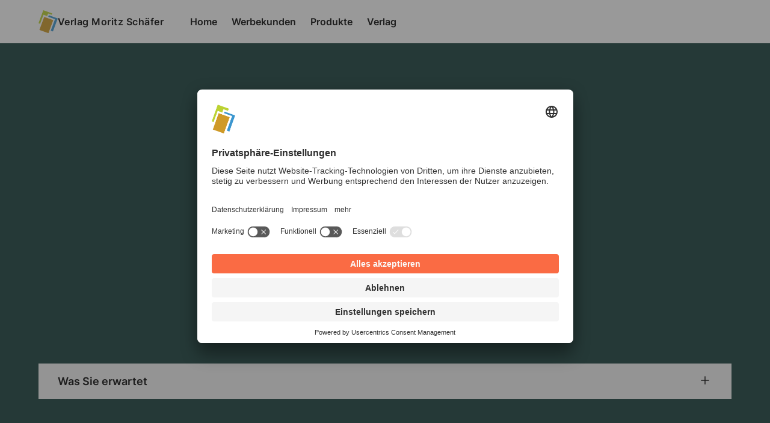

--- FILE ---
content_type: text/html
request_url: https://www.vms-detmold.de/magazin/getreide-mehl-und-brot
body_size: 35579
content:
<!DOCTYPE html><!-- Last Published: Wed Oct 08 2025 08:09:23 GMT+0000 (Coordinated Universal Time) --><html data-wf-domain="www.vms-detmold.de" data-wf-page="647e206a76eff6a17e3fddd4" data-wf-site="647df76bd89b40ba37a25f5c" lang="de-DE" data-wf-collection="647e206a76eff6a17e3fddca" data-wf-item-slug="getreide-mehl-und-brot"><head><meta charset="utf-8"/><title>Getreide, Mehl und Brot | Aktuelle Ausgaben &amp; Archiv - Verlag Moritz Schäfer</title><meta content="Getreide, Mehl und Brot ist die Fachzeitschrift für die Herstellung von Getreideprodukten und Backwaren. Herausgeber ist die Arbeitsgemeinschaft Getreideforschung e. V. mit Sitz in Detmold/NRW." name="description"/><meta content="Getreide, Mehl und Brot | Aktuelle Ausgaben &amp; Archiv - Verlag Moritz Schäfer" property="og:title"/><meta content="Getreide, Mehl und Brot ist die Fachzeitschrift für die Herstellung von Getreideprodukten und Backwaren. Herausgeber ist die Arbeitsgemeinschaft Getreideforschung e. V. mit Sitz in Detmold/NRW." property="og:description"/><meta content="https://cdn.prod.website-files.com/647e206a7e04dc1f174524ef/647e30fed5e4f41110697732_62cc355c354b523dedd4a0b8_Getreide%2CMehlundBrot-logo%20(1).webp" property="og:image"/><meta content="Getreide, Mehl und Brot | Aktuelle Ausgaben &amp; Archiv - Verlag Moritz Schäfer" property="twitter:title"/><meta content="Getreide, Mehl und Brot ist die Fachzeitschrift für die Herstellung von Getreideprodukten und Backwaren. Herausgeber ist die Arbeitsgemeinschaft Getreideforschung e. V. mit Sitz in Detmold/NRW." property="twitter:description"/><meta content="https://cdn.prod.website-files.com/647e206a7e04dc1f174524ef/647e30fed5e4f41110697732_62cc355c354b523dedd4a0b8_Getreide%2CMehlundBrot-logo%20(1).webp" property="twitter:image"/><meta property="og:type" content="website"/><meta content="summary_large_image" name="twitter:card"/><meta content="width=device-width, initial-scale=1" name="viewport"/><link href="https://cdn.prod.website-files.com/647df76bd89b40ba37a25f5c/css/verlag.shared.f1f626b97.min.css" rel="stylesheet" type="text/css"/><script type="text/javascript">!function(o,c){var n=c.documentElement,t=" w-mod-";n.className+=t+"js",("ontouchstart"in o||o.DocumentTouch&&c instanceof DocumentTouch)&&(n.className+=t+"touch")}(window,document);</script><link href="https://cdn.prod.website-files.com/647df76bd89b40ba37a25f5c/64a00d35683140e409ca6f3a_vms-logo-favicon.png" rel="shortcut icon" type="image/x-icon"/><link href="https://cdn.prod.website-files.com/647df76bd89b40ba37a25f5c/64a00d39683140e409ca71e3_vms-logo-webclip.png" rel="apple-touch-icon"/><link href="https://www.vms-detmold.de/magazin/getreide-mehl-und-brot" rel="canonical"/><!-- Please keep this css code to improve the font quality-->
<style>
  * {
  -webkit-font-smoothing: antialiased;
  -moz-osx-font-smoothing: grayscale;
  -o-font-smoothing: antialiased;
}
</style>

<script id="usercentrics-cmp" src="https://app.usercentrics.eu/browser-ui/latest/loader.js" data-settings-id="FcssM0DGs" async></script>

<!-- Google Tag Manager -->
<script>(function(w,d,s,l,i){w[l]=w[l]||[];w[l].push({'gtm.start':
new Date().getTime(),event:'gtm.js'});var f=d.getElementsByTagName(s)[0],
j=d.createElement(s),dl=l!='dataLayer'?'&l='+l:'';j.async=true;j.src=
'https://www.googletagmanager.com/gtm.js?id='+i+dl;f.parentNode.insertBefore(j,f);
})(window,document,'script','dataLayer','GTM-MSPKPWJ');</script>
<!-- End Google Tag Manager -->

<script
  src="https://js.sentry-cdn.com/1a62f6edfbac445a9251bdeaf6d5cc51.min.js"
  crossorigin="anonymous"
></script>

<!-- Google tag (gtag.js) -->
<script async src="https://www.googletagmanager.com/gtag/js?id=G-PQP60JFY26"></script>
<script>
  window.dataLayer = window.dataLayer || [];
  function gtag(){dataLayer.push(arguments);}
  gtag('js', new Date());

  gtag('config', 'G-PQP60JFY26');
</script>

<!-- Aktuelles Jahr in Footer -->
<script>
// when the DOM is ready
document.addEventListener("DOMContentLoaded", function() { 
  // get the the span element
  const yrSpan = document.querySelector('.cyear');
  // get the current year
  const currentYr = new Date().getFullYear();
  // set the year span element's text to the current year
  yrSpan.textContent = currentYr;
});
</script>

<!-- jquery -->
<!-- <script defer src="https://ajax.googleapis.com/ajax/libs/jquery/3.7.0/jquery.min.js"></script> -->

<script async src="https://embed.wized.com/BRw90Li7BxsuIMK4ukJW.js"></script>
<script data-wized-id="BRw90Li7BxsuIMK4ukJW" async src="https://embed.wized.com"></script>


<!-- Preloader for preotected pages -->
<style>
  .pre-loader {
    display: flex;
  }
</style>

<style>
.placeholder {
	background-color: transparent;
}
</style>


<link rel="stylesheet" href="https://cdn.jsdelivr.net/npm/swiper@8/swiper-bundle.min.css"/>
<style>
.swiper-pagination-bullets.swiper-pagination-horizontal {
	width: auto;
}
</style>

<!-- [Attributes by Finsweet] Disable scrolling -->
<script defer src="https://cdn.jsdelivr.net/npm/@finsweet/attributes-scrolldisable@1/scrolldisable.js"></script>

<meta name="algolia-site-verification"  content="E6991A323A2D2931" /><script src="https://cdn.prod.website-files.com/647df76bd89b40ba37a25f5c%2F6544eda5f000985a163a8687%2F671f8f5962311089fca4f059%2Ffinsweetcomponentsconfig-1.0.1.js" type="module" async="" siteId="647df76bd89b40ba37a25f5c" finsweet="components"></script><script type="text/javascript">window.__WEBFLOW_CURRENCY_SETTINGS = {"currencyCode":"EUR","symbol":"€","decimal":",","fractionDigits":2,"group":".","template":"{{wf {\"path\":\"symbol\",\"type\":\"PlainText\"} }} {{wf {\"path\":\"amount\",\"type\":\"CommercePrice\"} }} {{wf {\"path\":\"currencyCode\",\"type\":\"PlainText\"} }}","hideDecimalForWholeNumbers":false};</script></head><body><div class="page-wrapper"><div class="global-styles w-embed"><style>

/* Focus state style for keyboard navigation for the focusable elements */
*[tabindex]:focus-visible,
  input[type="file"]:focus-visible {
   outline: 0.125rem solid #4d65ff;
   outline-offset: 0.125rem;
}

/* Get rid of top margin on first element in any rich text element */
.w-richtext > :not(div):first-child, .w-richtext > div:first-child > :first-child {
  margin-top: 0 !important;
}

/* Get rid of bottom margin on last element in any rich text element */
.w-richtext>:last-child, .w-richtext ol li:last-child, .w-richtext ul li:last-child {
	margin-bottom: 0 !important;
}

/* Prevent all click and hover interaction with an element */
.pointer-events-off {
	pointer-events: none;
}

/* Enables all click and hover interaction with an element */
.pointer-events-on {
  pointer-events: auto;
}

/* Create a class of .div-square which maintains a 1:1 dimension of a div */
.div-square::after {
	content: "";
	display: block;
	padding-bottom: 100%;
}

/* Make sure containers never lose their center alignment */
.container-medium,.container-small, .container-large {
	margin-right: auto !important;
  margin-left: auto !important;
}

/* 
Make the following elements inherit typography styles from the parent and not have hardcoded values. 
Important: You will not be able to style for example "All Links" in Designer with this CSS applied.
Uncomment this CSS to use it in the project. Leave this message for future hand-off.
*/

a,
.w-input,
.w-select,
.w-tab-link,
.w-nav-link,
.w-dropdown-btn,
.w-dropdown-toggle,
.w-dropdown-link {
  color: inherit;
  text-decoration: inherit;
  font-size: inherit;
}


/* Apply "..." after 3 lines of text */
.text-style-3lines {
	display: -webkit-box;
	overflow: hidden;
	-webkit-line-clamp: 3;
	-webkit-box-orient: vertical;
}

/* Apply "..." after 2 lines of text */
.text-style-2lines {
	display: -webkit-box;
	overflow: hidden;
	-webkit-line-clamp: 2;
	-webkit-box-orient: vertical;
}

/* Adds inline flex display */
.display-inlineflex {
  display: inline-flex;
}

/* These classes are never overwritten */
.hide {
  display: none !important;
}

@media screen and (max-width: 991px) {
    .hide, .hide-tablet {
        display: none !important;
    }
}
  @media screen and (max-width: 767px) {
    .hide-mobile-landscape{
      display: none !important;
    }
}
  @media screen and (max-width: 479px) {
    .hide-mobile{
      display: none !important;
    }
}
 
.margin-0 {
  margin: 0rem !important;
}
  
.padding-0 {
  padding: 0rem !important;
}

.spacing-clean {
padding: 0rem !important;
margin: 0rem !important;
}

.margin-top {
  margin-right: 0rem !important;
  margin-bottom: 0rem !important;
  margin-left: 0rem !important;
}

.padding-top {
  padding-right: 0rem !important;
  padding-bottom: 0rem !important;
  padding-left: 0rem !important;
}
  
.margin-right {
  margin-top: 0rem !important;
  margin-bottom: 0rem !important;
  margin-left: 0rem !important;
}

.padding-right {
  padding-top: 0rem !important;
  padding-bottom: 0rem !important;
  padding-left: 0rem !important;
}

.margin-bottom {
  margin-top: 0rem !important;
  margin-right: 0rem !important;
  margin-left: 0rem !important;
}

.padding-bottom {
  padding-top: 0rem !important;
  padding-right: 0rem !important;
  padding-left: 0rem !important;
}

.margin-left {
  margin-top: 0rem !important;
  margin-right: 0rem !important;
  margin-bottom: 0rem !important;
}
  
.padding-left {
  padding-top: 0rem !important;
  padding-right: 0rem !important;
  padding-bottom: 0rem !important;
}
  
.margin-horizontal {
  margin-top: 0rem !important;
  margin-bottom: 0rem !important;
}

.padding-horizontal {
  padding-top: 0rem !important;
  padding-bottom: 0rem !important;
}

.margin-vertical {
  margin-right: 0rem !important;
  margin-left: 0rem !important;
}
  
.padding-vertical {
  padding-right: 0rem !important;
  padding-left: 0rem !important;
}

/* Apply "..." at 100% width */
.truncate-width { 
		width: 100%; 
    white-space: nowrap; 
    overflow: hidden; 
    text-overflow: ellipsis; 
}
/* Removes native scrollbar */
.no-scrollbar {
    -ms-overflow-style: none;
    overflow: -moz-scrollbars-none; 
}

.no-scrollbar::-webkit-scrollbar {
    display: none;
}


.loader_component,.preloader_component {
  position: relative;
  width: 1.5rem;
  height: 1.5rem;
}
.loader_component div, .preloader_component div {
  box-sizing: border-box;
  display: block;
  position: absolute;
  width: 1rem;
  height: 1rem;
  margin: .25rem;
  border: .175rem solid currentColor;
  border-radius: 50%;
  animation: lds-ring 1.2s cubic-bezier(0.5, 0, 0.5, 1) infinite;
  border-color: currentColor transparent transparent transparent;
}

.preloader_component div {
  border: .175rem solid #1f1f1f;
	border-color: #1f1f1f transparent transparent transparent;
 }

.loader_component div:nth-child(1),
.preloader_component div:nth-child(1),
{
  animation-delay: -0.45s;
}
.loader_component div:nth-child(2),
.preloader_component div:nth-child(2){
  animation-delay: -0.3s;
}
.loader_component div:nth-child(3),
.preloader_component div:nth-child(3){
  animation-delay: -0.15s;
}
@keyframes lds-ring {
  0% {
    transform: rotate(0deg);
  }
  100% {
    transform: rotate(360deg);
  }
}

.navbar.scroll {
	transform: translateY(-100%);
}

.navbar.is-open {
	transform: translateY(0%);
}

.preloader {    
	display: flex;
}

.error {
	border-color: red;
  background-color: #ffeded;
  
}

.show {
	display: block;
}

.error-messag.soft-hide.show {
  display: block;
}

.is-out-of-stock {
	background-color: #b20000;
  color: white;
}

.is-admin {
	background-color: black;
  color: white;
}


.max_height_20rem {
	max-height: 20rem;
}


</style>

<style>
     @keyframes moveWave {
  0% {
    transform: translateY(0);
  }
  50% {
    transform: translateY(10%);
  }
  100% {
    transform: translateY(0%);
  }
}
    </style>
    
<style>
.member_pre_loader {
  width: 48px;
  height: 48px;
  border-radius: 50%;
  display: inline-block;
  position: relative;
  border: 3px solid;
  border-color: #0a0a0a #0a0a0a transparent transparent;
  box-sizing: border-box;
  animation: rotation 1s linear infinite;
}
.member_pre_loader::after,
.member_pre_loader::before {
  content: '';  
  box-sizing: border-box;
  position: absolute;
  left: 0;
  right: 0;
  top: 0;
  bottom: 0;
  margin: auto;
  border: 3px solid;
  border-color: transparent transparent #fa6b44 #fa6b44;
  width: 40px;
  height: 40px;
  border-radius: 50%;
  box-sizing: border-box;
  animation: rotationBack 2.5s linear infinite;
  transform-origin: center center;
}
.member_pre_loader::before {
  width: 32px;
  height: 32px;
  border-color: #0a0a0a #0a0a0a transparent transparent;
  animation: rotation 4.5s linear infinite;
}
    
@keyframes rotation {
  0% {
    transform: rotate(0deg);
  }
  100% {
    transform: rotate(360deg);
  }
} 
@keyframes rotationBack {
  0% {
    transform: rotate(0deg);
  }
  100% {
    transform: rotate(-360deg);
  }
}


.text-rich-text {
 hyphens: auto;
 word-wrap: break-word
}

</style>

<!--
h1,h2,h3,h4,h5,h6 {
 hyphens: auto;
 word-wrap: break-word
}
--></div><div data-animation="default" class="navbar w-nav" data-easing2="ease" fs-scrolldisable-element="smart-nav" data-easing="ease" data-collapse="medium" data-w-id="fd4c9a2b-4b54-640e-78c0-3c875496138a" role="banner" data-duration="400" id="nav"><div id="w-node-fd4c9a2b-4b54-640e-78c0-3c875496138b-5496138a" class="hide w-embed"><style>
.navbar5_dropdown-link:hover .menu-sub-heading {
  background-color: Linen; /* Change this to the desired color on hover */
}

.navbar5_dropdown-link:hover .menu-sub-icon {
  opacity: 1;
  transform: translateX(5px);
}
</style></div><div class="padding-global relative"><div class="container-large"><div class="navbar5_container"><div class="div-block-168"><a href="/" class="_00_nav_logo-wrapper w-inline-block"><img src="https://cdn.prod.website-files.com/647df76bd89b40ba37a25f5c/647e05265082a387e02a7c64_Verlag-Moritz-Scha%CC%88fer_Logo.svg" loading="eager" alt="Logo von Verlag Moritz Schäfer GmbH &amp; Co. KG" class="vms-logo-svg"/></a><a href="/" class="_00_nav_logo-wrapper w-inline-block"><div>Verlag Moritz Schäfer</div></a></div><nav role="navigation" data-lenis-prevent="" class="navbar5_menu no-scrollbar w-nav-menu"><div class="navbar5_menu-left"><a href="/" data-w-id="fd4c9a2b-4b54-640e-78c0-3c8754961396" class="nav_menu-item overflow-hidden w-inline-block"><div class="_00_nav_menu-item">Home</div><div class="_00_nav_menu-item hide-tablet">Home</div></a><div data-hover="true" data-delay="300" data-w-id="fd4c9a2b-4b54-640e-78c0-3c87549613ce" class="navbar5_menu-dropdown w-dropdown"><div class="nav_menu-item overflow-hidden w-dropdown-toggle"><div class="_00_nav_menu-item">Werbekunden</div><div class="_00_nav_menu-item hide-tablet">Werbekunden</div><div class="icon-embed-small hide-desktop-show-mobile-landscape-copy w-embed"><svg xmlns="http://www.w3.org/2000/svg" xmlns:xlink="http://www.w3.org/1999/xlink" aria-hidden="true" role="img" class="iconify iconify--ic" width="100%" height="100%" preserveAspectRatio="xMidYMid meet" viewBox="0 0 24 24"><path fill="currentColor" d="M19 12.998h-6v6h-2v-6H5v-2h6v-6h2v6h6z"></path></svg></div></div><nav data-lenis-prevent="" class="navbar05_dropdown-list pointer-events-off w-dropdown-list"><div class="navbar5_container-wrapper pointer-events-on no-scrollbar"><div class="padding-global"><div class="container-large"><div class="navbar5_container-copy"><div class="navbar05_dropdown-content"><div class="navbar05_dropdown-content-left"><div class="navbar05_dropdown-content-left-heading"><div class="heading-style-h6">Für Werbekunden</div></div><div class="navbar05_dropdown-link-list"><a href="/werbekunden" class="navbar05_dropdown-link w-inline-block"><div class="navbar05_icon-holder"><div class="icon-featured-large"><div class="icon-1x1-xsmall w-embed"><svg xmlns="http://www.w3.org/2000/svg" xmlns:xlink="http://www.w3.org/1999/xlink" aria-hidden="true" role="img" class="iconify iconify--simple-icons" width="100%" height="100%" preserveAspectRatio="xMidYMid meet" viewBox="0 0 24 24"><path fill="currentColor" d="M22.056 8.447a3.894 3.894 0 0 0-5.313 1.419l-3.889 6.72a3.874 3.874 0 0 0 1.415 5.293l.01.005a3.894 3.894 0 0 0 5.312-1.42l3.889-6.718a3.875 3.875 0 0 0-1.416-5.294l-.008-.005m-14.7 12.168c-1.08 1.888-3.514 2.583-5.384 1.493c-1.87-1.09-2.533-3.455-1.453-5.343s3.494-2.586 5.365-1.496c1.87 1.09 2.554 3.457 1.474 5.344m4.131-19.228a3.935 3.935 0 0 0-3.267 2.189l-3.67 6.279a4.638 4.638 0 0 0-.227.387l-2.746 4.737c1.345-.86 3.09-.993 4.55-.143a4.456 4.456 0 0 1 2.22 4.041l2.77-4.763c.082-.124.157-.252.224-.385l3.67-6.281a3.86 3.86 0 0 0-1.283-5.55a3.958 3.958 0 0 0-2.24-.511z"></path></svg></div></div></div><div class="navbar05_item-right"><div class="margin-bottom margin-tiny"><div class="text-weight-semibold text-color-gray900">Werbekunden</div></div><div class="menu-sub-paragraph">Werden Sie Werbepartner und verbreiten Sie Ihre Marke</div></div></a><a href="/mediadaten" class="navbar05_dropdown-link w-inline-block"><div class="navbar05_icon-holder"><div class="icon-featured-large"><div class="icon-1x1-xsmall w-embed"><svg xmlns="http://www.w3.org/2000/svg" xmlns:xlink="http://www.w3.org/1999/xlink" aria-hidden="true" role="img" class="iconify iconify--bx" width="100%" height="100%" preserveAspectRatio="xMidYMid meet" viewBox="0 0 24 24"><path d="M21 3h-7a2.98 2.98 0 0 0-2 .78A2.98 2.98 0 0 0 10 3H3a1 1 0 0 0-1 1v15a1 1 0 0 0 1 1h5.758a2.01 2.01 0 0 1 1.414.586l1.121 1.121c.009.009.021.012.03.021c.086.08.182.15.294.196h.002a.996.996 0 0 0 .762 0h.002c.112-.046.208-.117.294-.196c.009-.009.021-.012.03-.021l1.121-1.121A2.01 2.01 0 0 1 15.242 20H21a1 1 0 0 0 1-1V4a1 1 0 0 0-1-1zm-1 15h-4.758a4.03 4.03 0 0 0-2.242.689V6c0-.551.448-1 1-1h6v13z" fill="currentColor"></path></svg></div></div></div><div class="navbar05_item-right"><div class="margin-bottom margin-tiny"><div class="text-weight-semibold text-color-gray900">Mediadaten</div></div><div class="menu-sub-paragraph">Erkunden Sie sich über Ihre Anzeigenmöglichkeiten</div></div></a><a href="/firmenkontakt" class="navbar05_dropdown-link w-inline-block"><div class="navbar05_icon-holder"><div class="icon-featured-large"><div class="icon-1x1-xsmall w-embed"><svg xmlns="http://www.w3.org/2000/svg" xmlns:xlink="http://www.w3.org/1999/xlink" aria-hidden="true" role="img" class="iconify iconify--bx" width="100%" height="100%" preserveAspectRatio="xMidYMid meet" viewBox="0 0 24 24"><path d="M16 2H8C4.691 2 2 4.691 2 8v13a1 1 0 0 0 1 1h13c3.309 0 6-2.691 6-6V8c0-3.309-2.691-6-6-6z" fill="currentColor"></path></svg></div></div></div><div class="navbar05_item-right"><div class="margin-bottom margin-tiny"><div class="text-weight-semibold text-color-gray900">Kontakt</div></div><div class="menu-sub-paragraph">Kontakt mit unserem Team aufnehmen</div></div></a></div></div><div class="navbar05_dropdown-content-left"><div class="navbar05_dropdown-content-left-heading"><div class="heading-style-h6">Mediadaten Magazine</div></div><div class="w-dyn-list"><div role="list" class="navbar05_dropdown-link-list w-dyn-items"><div role="listitem" class="w-dyn-item"><a href="https://cdn.prod.website-files.com/647e206a7e04dc1f174524ef/690a3e69716dddf7636fc873_MM_Media26.pdf" target="_blank" class="navbar05_dropdown-link w-inline-block"><div class="navbar05_icon-holder"><div style="color:hsla(37, 100.00%, 46.60%, 1.00)" class="icon-featured-large is-white"><div class="icon-1x1-xsmall w-embed"><svg xmlns="http://www.w3.org/2000/svg" xmlns:xlink="http://www.w3.org/1999/xlink" aria-hidden="true" role="img" class="iconify iconify--ic" width="100%" height="100%" preserveAspectRatio="xMidYMid meet" viewBox="0 0 24 24"><path fill="currentColor" d="M4 6H2v14c0 1.1.9 2 2 2h14v-2H4V6zm16-4H8c-1.1 0-2 .9-2 2v12c0 1.1.9 2 2 2h12c1.1 0 2-.9 2-2V4c0-1.1-.9-2-2-2zm-1 9H9V9h10v2zm-4 4H9v-2h6v2zm4-8H9V5h10v2z"></path></svg></div></div></div><div class="navbar05_item-right"><div class="margin-bottom margin-tiny"><div class="text-weight-semibold text-color-gray900">Mühle + Mischfutter</div></div><div class="menu-sub-paragraph">2026</div></div></a></div><div role="listitem" class="w-dyn-item"><a href="https://cdn.prod.website-files.com/647e206a7e04dc1f174524ef/6731130e52c493ad44b753cb_Media-GMBr-2025.pdf" target="_blank" class="navbar05_dropdown-link w-inline-block"><div class="navbar05_icon-holder"><div style="color:hsla(173.93258426966293, 45.45%, 16.99%, 1.00)" class="icon-featured-large is-white"><div class="icon-1x1-xsmall w-embed"><svg xmlns="http://www.w3.org/2000/svg" xmlns:xlink="http://www.w3.org/1999/xlink" aria-hidden="true" role="img" class="iconify iconify--ic" width="100%" height="100%" preserveAspectRatio="xMidYMid meet" viewBox="0 0 24 24"><path fill="currentColor" d="M4 6H2v14c0 1.1.9 2 2 2h14v-2H4V6zm16-4H8c-1.1 0-2 .9-2 2v12c0 1.1.9 2 2 2h12c1.1 0 2-.9 2-2V4c0-1.1-.9-2-2-2zm-1 9H9V9h10v2zm-4 4H9v-2h6v2zm4-8H9V5h10v2z"></path></svg></div></div></div><div class="navbar05_item-right"><div class="margin-bottom margin-tiny"><div class="text-weight-semibold text-color-gray900">Getreide, Mehl und Brot</div></div><div class="menu-sub-paragraph">2025</div></div></a></div><div role="listitem" class="w-dyn-item"><a href="https://cdn.prod.website-files.com/647e206a7e04dc1f174524ef/67180f521a7b17ebfee754a9_Mediadaten%20Muehle%2BMischfutter%202025.pdf" target="_blank" class="navbar05_dropdown-link w-inline-block"><div class="navbar05_icon-holder"><div style="color:hsla(37, 100.00%, 46.60%, 1.00)" class="icon-featured-large is-white"><div class="icon-1x1-xsmall w-embed"><svg xmlns="http://www.w3.org/2000/svg" xmlns:xlink="http://www.w3.org/1999/xlink" aria-hidden="true" role="img" class="iconify iconify--ic" width="100%" height="100%" preserveAspectRatio="xMidYMid meet" viewBox="0 0 24 24"><path fill="currentColor" d="M4 6H2v14c0 1.1.9 2 2 2h14v-2H4V6zm16-4H8c-1.1 0-2 .9-2 2v12c0 1.1.9 2 2 2h12c1.1 0 2-.9 2-2V4c0-1.1-.9-2-2-2zm-1 9H9V9h10v2zm-4 4H9v-2h6v2zm4-8H9V5h10v2z"></path></svg></div></div></div><div class="navbar05_item-right"><div class="margin-bottom margin-tiny"><div class="text-weight-semibold text-color-gray900">Mühle + Mischfutter</div></div><div class="menu-sub-paragraph">2025</div></div></a></div><div role="listitem" class="w-dyn-item"><a href="https://cdn.prod.website-files.com/647e206a7e04dc1f174524ef/67311344dbf746268ca23301_Media-W%26E-2025.pdf" target="_blank" class="navbar05_dropdown-link w-inline-block"><div class="navbar05_icon-holder"><div style="color:#00a9a8" class="icon-featured-large is-white"><div class="icon-1x1-xsmall w-embed"><svg xmlns="http://www.w3.org/2000/svg" xmlns:xlink="http://www.w3.org/1999/xlink" aria-hidden="true" role="img" class="iconify iconify--ic" width="100%" height="100%" preserveAspectRatio="xMidYMid meet" viewBox="0 0 24 24"><path fill="currentColor" d="M4 6H2v14c0 1.1.9 2 2 2h14v-2H4V6zm16-4H8c-1.1 0-2 .9-2 2v12c0 1.1.9 2 2 2h12c1.1 0 2-.9 2-2V4c0-1.1-.9-2-2-2zm-1 9H9V9h10v2zm-4 4H9v-2h6v2zm4-8H9V5h10v2z"></path></svg></div></div></div><div class="navbar05_item-right"><div class="margin-bottom margin-tiny"><div class="text-weight-semibold text-color-gray900">Wasserkraft &amp; Energie</div></div><div class="menu-sub-paragraph">2025</div></div></a></div><div role="listitem" class="w-dyn-item"><a href="https://cdn.prod.website-files.com/647e206a7e04dc1f174524ef/6731132b0d77f8eb401ee288_Media-WTW-2025.pdf" target="_blank" class="navbar05_dropdown-link w-inline-block"><div class="navbar05_icon-holder"><div style="color:hsla(197.02127659574467, 16.74%, 84.85%, 1.00)" class="icon-featured-large is-white"><div class="icon-1x1-xsmall w-embed"><svg xmlns="http://www.w3.org/2000/svg" xmlns:xlink="http://www.w3.org/1999/xlink" aria-hidden="true" role="img" class="iconify iconify--ic" width="100%" height="100%" preserveAspectRatio="xMidYMid meet" viewBox="0 0 24 24"><path fill="currentColor" d="M4 6H2v14c0 1.1.9 2 2 2h14v-2H4V6zm16-4H8c-1.1 0-2 .9-2 2v12c0 1.1.9 2 2 2h12c1.1 0 2-.9 2-2V4c0-1.1-.9-2-2-2zm-1 9H9V9h10v2zm-4 4H9v-2h6v2zm4-8H9V5h10v2z"></path></svg></div></div></div><div class="navbar05_item-right"><div class="margin-bottom margin-tiny"><div class="text-weight-semibold text-color-gray900">wassertriebwerk</div></div><div class="menu-sub-paragraph">2025</div></div></a></div></div></div></div><div class="navbar05_dropdown-content-left"><div class="navbar05_dropdown-content-left-heading"><div class="heading-style-h6">Mediadaten Jahrbücher</div></div><div class="navbar05_dropdown-link-list"><a href="https://cdn.prod.website-files.com/647df76bd89b40ba37a25f5c/68e61885b9ac443605d4dabc_MM_Jahrbuch_Media_2026.pdf" target="_blank" class="navbar05_dropdown-link w-inline-block"><div class="navbar05_icon-holder"><div class="icon-featured-large"><img src="https://cdn.prod.website-files.com/647df76bd89b40ba37a25f5c/64843616a33c9251582970d2_63d2bde263d55f9a7a497f0f_Asset%2010%40300x.png" loading="lazy" alt="Mühle + Mischfutter Online Logo Small" class="icon-1x1-xsmall"/></div></div><div class="navbar05_item-right"><div class="margin-bottom margin-tiny"><div class="text-weight-semibold text-color-gray900">Mühle + Mischfutter Jahrbuch 2026</div></div><div class="menu-sub-paragraph">Aktuelle Mediadaten</div></div></a></div></div><div class="navbar05_dropdown-content-left"><div class="navbar05_dropdown-content-left-heading"><div class="heading-style-h6">Mediadaten Online</div></div><div class="navbar05_dropdown-link-list"><a href="/muhle-mischfutter-online-mediadaten" class="navbar05_dropdown-link w-inline-block"><div class="navbar05_icon-holder"><div class="icon-featured-large"><img src="https://cdn.prod.website-files.com/647df76bd89b40ba37a25f5c/64843616a33c9251582970d2_63d2bde263d55f9a7a497f0f_Asset%2010%40300x.png" loading="lazy" alt="Mühle + Mischfutter Online Logo Small" class="icon-1x1-xsmall"/></div></div><div class="navbar05_item-right"><div class="margin-bottom margin-tiny"><div class="text-weight-semibold text-color-gray900">Mühle + Mischfutter Online + Newsletter</div></div><div class="menu-sub-paragraph">Aktuelle Mediadaten</div></div></a></div></div></div><div class="navbar05_dropdown-content right"></div></div></div></div></div><a href="/stellenangebote" class="navbar05_bottom-bar hide w-inline-block"><div class="navbar05_bottom-bar-background"></div><div class="navbar05_bottom-bar-content"><div class="button is-link"><div>Auf der Suche nach einem neuen Job?<span class="hide-mobile-portrait"></span></div></div></div></a></nav></div><div data-hover="true" data-delay="300" data-w-id="f0e9679a-1830-1f98-0e4d-edd94d8d6df7" class="navbar5_menu-dropdown w-dropdown"><div class="nav_menu-item overflow-hidden w-dropdown-toggle"><div class="_00_nav_menu-item">Produkte</div><div class="_00_nav_menu-item hide-tablet">Produkte</div><div class="icon-embed-small hide-desktop-show-mobile-landscape-copy w-embed"><svg xmlns="http://www.w3.org/2000/svg" xmlns:xlink="http://www.w3.org/1999/xlink" aria-hidden="true" role="img" class="iconify iconify--ic" width="100%" height="100%" preserveAspectRatio="xMidYMid meet" viewBox="0 0 24 24"><path fill="currentColor" d="M19 12.998h-6v6h-2v-6H5v-2h6v-6h2v6h6z"></path></svg></div></div><nav data-lenis-prevent="" class="navbar05_dropdown-list pointer-events-off w-dropdown-list"><div class="navbar5_container-wrapper pointer-events-on no-scrollbar"><div class="padding-global"><div class="container-large"><div class="navbar5_container-copy"><div class="navbar05_dropdown-content"><div class="navbar05_dropdown-content-left"><div class="navbar05_dropdown-content-left-heading"><div class="heading-style-h6">Produkte des Verlages</div></div><div class="navbar05_dropdown-link-list"><a href="/magazine" class="navbar05_dropdown-link w-inline-block"><div class="navbar05_icon-holder"><div class="icon-featured-large"><div class="icon-1x1-xsmall w-embed"><svg xmlns="http://www.w3.org/2000/svg" xmlns:xlink="http://www.w3.org/1999/xlink" aria-hidden="true" role="img" class="iconify iconify--ic" width="100%" height="100%" preserveAspectRatio="xMidYMid meet" viewBox="0 0 24 24"><path fill="currentColor" d="M17 20H5c-.55 0-1-.45-1-1V7c0-.55-.45-1-1-1s-1 .45-1 1v13c0 1.1.9 2 2 2h13c.55 0 1-.45 1-1s-.45-1-1-1zm3-18H8c-1.1 0-2 .9-2 2v12c0 1.1.9 2 2 2h12c1.1 0 2-.9 2-2V4c0-1.1-.9-2-2-2zm0 10l-2.5-1.5L15 12V4h5v8z"></path></svg></div></div></div><div class="navbar05_item-right"><div class="margin-bottom margin-tiny"><div class="text-weight-semibold text-color-gray900">Magazine</div></div><div class="menu-sub-paragraph">Entdecken Sie unsere Auswahl an Fachmagazinen</div></div></a><a href="https://shop.vms-detmold.de/" class="navbar05_dropdown-link w-inline-block"><div class="navbar05_icon-holder"><div class="icon-featured-large"><div class="icon-1x1-xsmall w-embed"><svg xmlns="http://www.w3.org/2000/svg" xmlns:xlink="http://www.w3.org/1999/xlink" aria-hidden="true" role="img" class="iconify iconify--ph" width="100%" height="100%" preserveAspectRatio="xMidYMid meet" viewBox="0 0 256 256"><path fill="currentColor" d="M216 40H40a16 16 0 0 0-16 16v144a16 16 0 0 0 16 16h176a16 16 0 0 0 16-16V56a16 16 0 0 0-16-16Zm-88 96a48.05 48.05 0 0 1-48-48a8 8 0 0 1 16 0a32 32 0 0 0 64 0a8 8 0 0 1 16 0a48.05 48.05 0 0 1-48 48Z"></path></svg></div></div></div><div class="navbar05_item-right"><div class="margin-bottom margin-tiny"><div class="text-weight-semibold text-color-gray900">Shop</div></div><div class="menu-sub-paragraph">Weitere Produkte unseres Verlages finden Sie in unserem Online-Shop</div></div></a><a href="/newsletter" class="navbar05_dropdown-link w-inline-block"><div class="navbar05_icon-holder"><div class="icon-featured-large"><div class="icon-1x1-xsmall w-embed"><svg xmlns="http://www.w3.org/2000/svg" xmlns:xlink="http://www.w3.org/1999/xlink" aria-hidden="true" role="img" class="iconify iconify--ph" width="100%" height="100%" preserveAspectRatio="xMidYMid meet" viewBox="0 0 256 256"><path fill="currentColor" d="M72 104h32v48H72Zm160-48v160a8 8 0 0 1-11.58 7.15L192 208.94l-28.42 14.21a8 8 0 0 1-7.16 0L128 208.94l-28.42 14.21a8 8 0 0 1-7.16 0L64 208.94l-28.42 14.21A8 8 0 0 1 24 216V56a16 16 0 0 1 16-16h176a16 16 0 0 1 16 16ZM120 96a8 8 0 0 0-8-8H64a8 8 0 0 0-8 8v64a8 8 0 0 0 8 8h48a8 8 0 0 0 8-8Zm80 48a8 8 0 0 0-8-8h-48a8 8 0 0 0 0 16h48a8 8 0 0 0 8-8Zm0-32a8 8 0 0 0-8-8h-48a8 8 0 0 0 0 16h48a8 8 0 0 0 8-8Z"></path></svg></div></div></div><div class="navbar05_item-right"><div class="margin-bottom margin-tiny"><div class="navbar05_text-wrapper"><div class="text-weight-semibold text-color-gray900">Newsletter</div></div></div><div class="menu-sub-paragraph">Bleiben Sie immer auf dem Laufenden mit unseren vielfältigen Newslettern</div></div></a><a href="/whitepaper" class="navbar05_dropdown-link w-inline-block"><div class="navbar05_icon-holder"><div class="icon-featured-large"><div class="icon-1x1-xsmall w-embed"><svg xmlns="http://www.w3.org/2000/svg" xmlns:xlink="http://www.w3.org/1999/xlink" aria-hidden="true" role="img" class="iconify iconify--ph" width="100%" height="100%" preserveAspectRatio="xMidYMid meet" viewBox="0 0 256 256"><path fill="currentColor" d="M216 48H56a16 16 0 0 0-16 16v120a8 8 0 0 1-16 0V88a8 8 0 0 0-16 0v96.11A24 24 0 0 0 32 208h176a24 24 0 0 0 24-24V64a16 16 0 0 0-16-16m-40 104H96a8 8 0 0 1 0-16h80a8 8 0 0 1 0 16m0-32H96a8 8 0 0 1 0-16h80a8 8 0 0 1 0 16"></path></svg></div></div></div><div class="navbar05_item-right"><div class="margin-bottom margin-tiny"><div class="navbar05_text-wrapper"><div class="text-weight-semibold text-color-gray900">Whitepapers</div><div class="badge is-badge-small is-success"><div>Jetzt neu</div></div></div></div><div class="menu-sub-paragraph">Gratis durchstarten</div></div></a></div></div><div class="navbar05_dropdown-content-left"><div class="navbar05_dropdown-content-left-heading"><div class="heading-style-h6">Contentseiten</div></div><div class="navbar05_dropdown-link-list"><a href="https://www.muehle-mischfutter.de/" target="_blank" class="navbar05_dropdown-link w-inline-block"><div class="navbar05_icon-holder"><div class="icon-featured-large"><img src="https://cdn.prod.website-files.com/647df76bd89b40ba37a25f5c/64843616a33c9251582970d2_63d2bde263d55f9a7a497f0f_Asset%2010%40300x.png" loading="lazy" alt="Mühle + Mischfutter Online Logo Small" class="icon-1x1-xsmall"/></div></div><div class="navbar05_item-right"><div class="margin-bottom margin-tiny"><div class="button-group"><div class="text-weight-semibold text-color-gray900">Mühle + Mischfutter Online</div></div></div><div class="menu-sub-paragraph">Die Mühle + Mischfutter Contentseite</div></div></a><div class="navbar05_dropdown-link"><div class="navbar05_icon-holder"><div class="icon-featured-large"><div class="icon-1x1-xsmall w-embed"><svg xmlns="http://www.w3.org/2000/svg" xmlns:xlink="http://www.w3.org/1999/xlink" aria-hidden="true" role="img" class="iconify iconify--iconoir" width="100%" height="100%" preserveAspectRatio="xMidYMid meet" viewBox="0 0 24 24"><g fill="none" stroke="currentColor" stroke-linecap="round" stroke-linejoin="round" stroke-width="1.5"><path d="M3.338 17A9.996 9.996 0 0 0 12 22a9.996 9.996 0 0 0 8.662-5M3.338 7A9.996 9.996 0 0 1 12 2a9.996 9.996 0 0 1 8.662 5"></path><path d="M13 21.95s1.408-1.853 2.295-4.95M13 2.05S14.408 3.902 15.295 7M11 21.95S9.592 20.098 8.705 17M11 2.05S9.592 3.902 8.705 7M9 10l1.5 5l1.5-5l1.5 5l1.5-5M1 10l1.5 5L4 10l1.5 5L7 10m10 0l1.5 5l1.5-5l1.5 5l1.5-5"></path></g></svg></div></div></div><div class="navbar05_item-right"><div class="margin-bottom margin-tiny"><div class="navbar05_text-wrapper"><div class="text-weight-semibold text-color-gray900">Wasserkraft &amp; Energie Online</div><div class="badge is-badge-small is-orange"><div>kommt bald</div></div></div></div><div class="menu-sub-paragraph">Die Wasserkraft &amp; Energie Contentseite</div></div></div></div></div><div class="navbar05_dropdown-content-left"><div class="navbar05_dropdown-content-left-heading"><div class="heading-style-h6">Magazine</div></div><div id="w-node-_6fab56af-f2bc-d029-f072-6ac720f6dc0b-5496138a" class="w-dyn-list"><div role="list" class="navbar05_dropdown-link-list w-dyn-items"><div role="listitem" class="w-dyn-item"><a href="/magazin/muehle-mischfutter" class="navbar05_dropdown-link w-inline-block"><div class="navbar05_icon-holder"><div style="color:hsla(37, 100.00%, 46.60%, 1.00)" class="icon-featured-large is-white"><div class="icon-1x1-xsmall w-embed"><svg xmlns="http://www.w3.org/2000/svg" xmlns:xlink="http://www.w3.org/1999/xlink" aria-hidden="true" role="img" class="iconify iconify--bx" width="100%" height="100%" preserveAspectRatio="xMidYMid meet" viewBox="0 0 24 24"><path d="M2 8v11.529S6.621 19.357 12 22c5.379-2.643 10-2.471 10-2.471V8s-5.454 0-10 2.471C7.454 8 2 8 2 8z" fill="currentColor"></path><circle cx="12" cy="5" r="3" fill="currentColor"></circle></svg></div></div></div><div class="navbar05_item-right"><div class="margin-bottom margin-tiny"><div class="button-group"><div class="text-weight-semibold text-color-gray900">Mühle + Mischfutter</div></div></div><div class="menu-sub-paragraph">Von den Grundlagen zur Innovation</div></div></a></div><div role="listitem" class="w-dyn-item"><a href="/magazin/getreide-mehl-und-brot" aria-current="page" class="navbar05_dropdown-link w-inline-block w--current"><div class="navbar05_icon-holder"><div style="color:hsla(173.93258426966293, 45.45%, 16.99%, 1.00)" class="icon-featured-large is-white"><div class="icon-1x1-xsmall w-embed"><svg xmlns="http://www.w3.org/2000/svg" xmlns:xlink="http://www.w3.org/1999/xlink" aria-hidden="true" role="img" class="iconify iconify--bx" width="100%" height="100%" preserveAspectRatio="xMidYMid meet" viewBox="0 0 24 24"><path d="M2 8v11.529S6.621 19.357 12 22c5.379-2.643 10-2.471 10-2.471V8s-5.454 0-10 2.471C7.454 8 2 8 2 8z" fill="currentColor"></path><circle cx="12" cy="5" r="3" fill="currentColor"></circle></svg></div></div></div><div class="navbar05_item-right"><div class="margin-bottom margin-tiny"><div class="button-group"><div class="text-weight-semibold text-color-gray900">Getreide, Mehl und Brot</div></div></div><div class="menu-sub-paragraph">Die ganze Kette vom Feld bis zum Teller</div></div></a></div><div role="listitem" class="w-dyn-item"><a href="/magazin/wasserkraft-energie" class="navbar05_dropdown-link w-inline-block"><div class="navbar05_icon-holder"><div style="color:#00a9a8" class="icon-featured-large is-white"><div class="icon-1x1-xsmall w-embed"><svg xmlns="http://www.w3.org/2000/svg" xmlns:xlink="http://www.w3.org/1999/xlink" aria-hidden="true" role="img" class="iconify iconify--bx" width="100%" height="100%" preserveAspectRatio="xMidYMid meet" viewBox="0 0 24 24"><path d="M2 8v11.529S6.621 19.357 12 22c5.379-2.643 10-2.471 10-2.471V8s-5.454 0-10 2.471C7.454 8 2 8 2 8z" fill="currentColor"></path><circle cx="12" cy="5" r="3" fill="currentColor"></circle></svg></div></div></div><div class="navbar05_item-right"><div class="margin-bottom margin-tiny"><div class="button-group"><div class="text-weight-semibold text-color-gray900">Wasserkraft &amp; Energie</div></div></div><div class="menu-sub-paragraph">Strom fließt, wo Wasser fällt</div></div></a></div><div role="listitem" class="w-dyn-item"><a href="/magazin/wassertriebwerk" class="navbar05_dropdown-link w-inline-block"><div class="navbar05_icon-holder"><div style="color:hsla(197.02127659574467, 16.74%, 84.85%, 1.00)" class="icon-featured-large is-white"><div class="icon-1x1-xsmall w-embed"><svg xmlns="http://www.w3.org/2000/svg" xmlns:xlink="http://www.w3.org/1999/xlink" aria-hidden="true" role="img" class="iconify iconify--bx" width="100%" height="100%" preserveAspectRatio="xMidYMid meet" viewBox="0 0 24 24"><path d="M2 8v11.529S6.621 19.357 12 22c5.379-2.643 10-2.471 10-2.471V8s-5.454 0-10 2.471C7.454 8 2 8 2 8z" fill="currentColor"></path><circle cx="12" cy="5" r="3" fill="currentColor"></circle></svg></div></div></div><div class="navbar05_item-right"><div class="margin-bottom margin-tiny"><div class="button-group"><div class="text-weight-semibold text-color-gray900">wassertriebwerk</div></div></div><div class="menu-sub-paragraph">Energie aus der Natur</div></div></a></div></div></div></div></div><div class="navbar05_dropdown-content right"><div class="navbar5_dropdown-content-wrapper z-index-1"><div class="navbar05_dropdown-content-left-heading"><div class="heading-style-h6">Aus unserem Shop</div></div><div id="w-node-_663b85d8-4680-2d3b-c35f-d8587878c947-5496138a" class="navbar5_blog-list-wrapper"><div class="navbar5_blog-list"><div id="w-node-_663b85d8-4680-2d3b-c35f-d8587878c949-5496138a" class="w-dyn-list"><div role="list" class="w-dyn-items"><div role="listitem" class="w-dyn-item"><a href="https://shop.vms-detmold.de/shop/lesen/jahrbuecher/getreidejahrbuch-2025-26/?attribute_pa_edition=print" target="_blank" class="navbar5_blog-item w-inline-block"><div class="navbar5_blog-image-wrapper"><img loading="lazy" data-wf-sku-bindings="%5B%7B%22from%22%3A%22f_main_image_4dr%22%2C%22to%22%3A%22src%22%7D%5D" alt="Getreidejahrbuch 2025/26" src="https://cdn.prod.website-files.com/647e206a7e04dc1f174524ef/68a32b151293a0d78f852956_getreidejahrbuch25-26%20(1).jpg" sizes="100vw" srcset="https://cdn.prod.website-files.com/647e206a7e04dc1f174524ef/68a32b151293a0d78f852956_getreidejahrbuch25-26%20(1)-p-500.jpg 500w, https://cdn.prod.website-files.com/647e206a7e04dc1f174524ef/68a32b151293a0d78f852956_getreidejahrbuch25-26%20(1)-p-800.jpg 800w, https://cdn.prod.website-files.com/647e206a7e04dc1f174524ef/68a32b151293a0d78f852956_getreidejahrbuch25-26%20(1)-p-1080.jpg 1080w, https://cdn.prod.website-files.com/647e206a7e04dc1f174524ef/68a32b151293a0d78f852956_getreidejahrbuch25-26%20(1)-p-1600.jpg 1600w, https://cdn.prod.website-files.com/647e206a7e04dc1f174524ef/68a32b151293a0d78f852956_getreidejahrbuch25-26%20(1)-p-2000.jpg 2000w, https://cdn.prod.website-files.com/647e206a7e04dc1f174524ef/68a32b151293a0d78f852956_getreidejahrbuch25-26%20(1).jpg 3000w" class="navbar5_blog-image"/></div><div class="navbar5_large-item-content"><div><div>Getreidejahrbuch 2025/26</div></div><p class="text-size-small w-dyn-bind-empty"></p><div class="margin-top margin-xxsmall"><div class="button-group"><div data-w-id="663b85d8-4680-2d3b-c35f-d8587878c955" class="button is-link is-icon"><div>Jetzt bestellen</div><div class="button-icon w-embed"><svg width="20" height="20" viewBox="0 0 20 20" fill="none" xmlns="http://www.w3.org/2000/svg">
<path d="M5.83301 14.1668L14.1663 5.8335M14.1663 5.8335H5.83301M14.1663 5.8335V14.1668" stroke="CurrentColor" stroke-width="1.67" stroke-linecap="round" stroke-linejoin="round"/>
</svg></div></div></div></div></div></a></div><div role="listitem" class="w-dyn-item"><a href="https://shop.vms-detmold.de/shop/lesen/jahrbuecher/muehle-mischfutter-jahrbuch-2024/?attribute_pa_edition=digital" target="_blank" class="navbar5_blog-item w-inline-block"><div class="navbar5_blog-image-wrapper"><img loading="lazy" data-wf-sku-bindings="%5B%7B%22from%22%3A%22f_main_image_4dr%22%2C%22to%22%3A%22src%22%7D%5D" alt="Mühle + Mischfutter Jahrbuch 2024" src="https://cdn.prod.website-files.com/647e206a7e04dc1f174524ef/65b8163b92206446a8ee506c_MMJB-2024-SC.pdf_page_1.jpeg" sizes="100vw" srcset="https://cdn.prod.website-files.com/647e206a7e04dc1f174524ef/65b8163b92206446a8ee506c_MMJB-2024-SC.pdf_page_1-p-500.jpeg 500w, https://cdn.prod.website-files.com/647e206a7e04dc1f174524ef/65b8163b92206446a8ee506c_MMJB-2024-SC.pdf_page_1-p-800.jpeg 800w, https://cdn.prod.website-files.com/647e206a7e04dc1f174524ef/65b8163b92206446a8ee506c_MMJB-2024-SC.pdf_page_1.jpeg 985w" class="navbar5_blog-image"/></div><div class="navbar5_large-item-content"><div><div>Mühle + Mischfutter Jahrbuch 2024</div></div><p class="text-size-small w-dyn-bind-empty"></p><div class="margin-top margin-xxsmall"><div class="button-group"><div data-w-id="663b85d8-4680-2d3b-c35f-d8587878c955" class="button is-link is-icon"><div>Jetzt bestellen</div><div class="button-icon w-embed"><svg width="20" height="20" viewBox="0 0 20 20" fill="none" xmlns="http://www.w3.org/2000/svg">
<path d="M5.83301 14.1668L14.1663 5.8335M14.1663 5.8335H5.83301M14.1663 5.8335V14.1668" stroke="CurrentColor" stroke-width="1.67" stroke-linecap="round" stroke-linejoin="round"/>
</svg></div></div></div></div></div></a></div><div role="listitem" class="w-dyn-item"><a href="https://shop.vms-detmold.de/shop/lesen/jahrbuecher/getreidejahrbuch-2023-24/?attribute_pa_edition=digital" target="_blank" class="navbar5_blog-item w-inline-block"><div class="navbar5_blog-image-wrapper"><img loading="lazy" data-wf-sku-bindings="%5B%7B%22from%22%3A%22f_main_image_4dr%22%2C%22to%22%3A%22src%22%7D%5D" alt="Getreidejahrbuch 2023/24" src="https://cdn.prod.website-files.com/647e206a7e04dc1f174524ef/64d589ee959f2c57ff640e80_Getreidejahrbuch_2023-24_high_Einzelseiten.pdf_page_1.jpeg" sizes="100vw" srcset="https://cdn.prod.website-files.com/647e206a7e04dc1f174524ef/64d589ee959f2c57ff640e80_Getreidejahrbuch_2023-24_high_Einzelseiten.pdf_page_1-p-500.jpeg 500w, https://cdn.prod.website-files.com/647e206a7e04dc1f174524ef/64d589ee959f2c57ff640e80_Getreidejahrbuch_2023-24_high_Einzelseiten.pdf_page_1-p-800.jpeg 800w, https://cdn.prod.website-files.com/647e206a7e04dc1f174524ef/64d589ee959f2c57ff640e80_Getreidejahrbuch_2023-24_high_Einzelseiten.pdf_page_1.jpeg 985w" class="navbar5_blog-image"/></div><div class="navbar5_large-item-content"><div><div>Getreidejahrbuch 2023/24</div></div><p class="text-size-small w-dyn-bind-empty"></p><div class="margin-top margin-xxsmall"><div class="button-group"><div data-w-id="663b85d8-4680-2d3b-c35f-d8587878c955" class="button is-link is-icon"><div>Jetzt bestellen</div><div class="button-icon w-embed"><svg width="20" height="20" viewBox="0 0 20 20" fill="none" xmlns="http://www.w3.org/2000/svg">
<path d="M5.83301 14.1668L14.1663 5.8335M14.1663 5.8335H5.83301M14.1663 5.8335V14.1668" stroke="CurrentColor" stroke-width="1.67" stroke-linecap="round" stroke-linejoin="round"/>
</svg></div></div></div></div></div></a></div><div role="listitem" class="w-dyn-item"><a href="https://shop.vms-detmold.de/shop/lesen/jahrbuecher/muehle-mischfutter-jahrbuch-2023/?attribute_pa_edition=digital" target="_blank" class="navbar5_blog-item w-inline-block"><div class="navbar5_blog-image-wrapper"><img loading="lazy" data-wf-sku-bindings="%5B%7B%22from%22%3A%22f_main_image_4dr%22%2C%22to%22%3A%22src%22%7D%5D" alt="Mühle + Mischfutter Jahrbuch 2023" src="https://cdn.prod.website-files.com/647e206a7e04dc1f174524ef/64a54dee5f40c9b20ef8b55d_63cedeb3f5675bb52b6190c3_M-M-Jahrbuch-2023-Cover-p-500.jpg" class="navbar5_blog-image"/></div><div class="navbar5_large-item-content"><div><div>Mühle + Mischfutter Jahrbuch 2023</div></div><p class="text-size-small w-dyn-bind-empty"></p><div class="margin-top margin-xxsmall"><div class="button-group"><div data-w-id="663b85d8-4680-2d3b-c35f-d8587878c955" class="button is-link is-icon"><div>Jetzt bestellen</div><div class="button-icon w-embed"><svg width="20" height="20" viewBox="0 0 20 20" fill="none" xmlns="http://www.w3.org/2000/svg">
<path d="M5.83301 14.1668L14.1663 5.8335M14.1663 5.8335H5.83301M14.1663 5.8335V14.1668" stroke="CurrentColor" stroke-width="1.67" stroke-linecap="round" stroke-linejoin="round"/>
</svg></div></div></div></div></div></a></div></div></div></div></div></div></div></div></div></div></div><a href="/stellenangebote" class="navbar05_bottom-bar hide w-inline-block"><div class="navbar05_bottom-bar-background"></div><div class="navbar05_bottom-bar-content"><div class="button is-link"><div>Auf der Suche nach einem neuen Job?<span class="hide-mobile-portrait"></span></div></div></div></a></nav></div><div data-hover="true" data-delay="300" data-w-id="a4613653-ca64-fa48-e143-ee18203b8831" class="navbar5_menu-dropdown w-dropdown"><div class="nav_menu-item overflow-hidden w-dropdown-toggle"><div class="_00_nav_menu-item">Verlag</div><div class="_00_nav_menu-item hide-tablet">Verlag</div><div class="icon-embed-small hide-desktop-show-mobile-landscape-copy w-embed"><svg xmlns="http://www.w3.org/2000/svg" xmlns:xlink="http://www.w3.org/1999/xlink" aria-hidden="true" role="img" class="iconify iconify--ic" width="100%" height="100%" preserveAspectRatio="xMidYMid meet" viewBox="0 0 24 24"><path fill="currentColor" d="M19 12.998h-6v6h-2v-6H5v-2h6v-6h2v6h6z"></path></svg></div></div><nav data-lenis-prevent="" class="navbar05_dropdown-list pointer-events-off w-dropdown-list"><div class="navbar5_container-wrapper pointer-events-on no-scrollbar"><div class="padding-global"><div class="container-large"><div class="navbar5_container-copy"><div class="navbar05_dropdown-content"><div class="navbar05_dropdown-content-left"><div class="navbar05_dropdown-content-left-heading"><div class="heading-style-h6">Unser Verlag</div></div><div class="navbar05_dropdown-link-list"><a href="/verlag" class="navbar5_dropdown-link w-inline-block"><div class="navbar5_icon-wrapper"><div class="icon-menu w-embed"><svg xmlns="http://www.w3.org/2000/svg" xmlns:xlink="http://www.w3.org/1999/xlink" aria-hidden="true" role="img" class="iconify iconify--bx" width="100%" height="100%" preserveAspectRatio="xMidYMid meet" viewBox="0 0 24 24"><path d="M17 2H7a2 2 0 0 0-2 2v17a1 1 0 0 0 1 1h12a1 1 0 0 0 1-1V4a2 2 0 0 0-2-2zm-6 14H8v-2h3v2zm0-4H8v-2h3v2zm0-4H8V6h3v2zm5 8h-3v-2h3v2zm0-4h-3v-2h3v2zm0-4h-3V6h3v2z" fill="currentColor"></path></svg></div></div><div class="navbar5_item-right"><div class="menu-sub-heading-wrapper"><div class="menu-sub-heading">Unser Verlag</div><div class="menu-sub-icon w-embed"><svg xmlns="http://www.w3.org/2000/svg" xmlns:xlink="http://www.w3.org/1999/xlink" aria-hidden="true" role="img" class="iconify iconify--ic" width="100%" height="100%" preserveAspectRatio="xMidYMid meet" viewBox="0 0 24 24"><path fill="currentColor" d="M16.01 11H4v2h12.01v3L20 12l-3.99-4v3z"></path></svg></div></div><p class="menu-sub-paragraph">Die Geschichte und Vision unseres Fachverlags – lernen Sie uns kennen</p></div></a><a href="/team" class="navbar5_dropdown-link w-inline-block"><div class="navbar5_icon-wrapper"><div class="icon-menu w-embed"><svg xmlns="http://www.w3.org/2000/svg" xmlns:xlink="http://www.w3.org/1999/xlink" aria-hidden="true" role="img" class="iconify iconify--ic" width="100%" height="100%" preserveAspectRatio="xMidYMid meet" viewBox="0 0 24 24"><path fill="currentColor" d="M16 11c1.66 0 2.99-1.34 2.99-3S17.66 5 16 5s-3 1.34-3 3s1.34 3 3 3zm-8 0c1.66 0 2.99-1.34 2.99-3S9.66 5 8 5S5 6.34 5 8s1.34 3 3 3zm0 2c-2.33 0-7 1.17-7 3.5V19h14v-2.5c0-2.33-4.67-3.5-7-3.5zm8 0c-.29 0-.62.02-.97.05c1.16.84 1.97 1.97 1.97 3.45V19h6v-2.5c0-2.33-4.67-3.5-7-3.5z"></path></svg></div></div><div class="navbar5_item-right"><div class="menu-sub-heading-wrapper"><div class="menu-sub-heading">Das Team</div><div class="menu-sub-icon w-embed"><svg xmlns="http://www.w3.org/2000/svg" xmlns:xlink="http://www.w3.org/1999/xlink" aria-hidden="true" role="img" class="iconify iconify--ic" width="100%" height="100%" preserveAspectRatio="xMidYMid meet" viewBox="0 0 24 24"><path fill="currentColor" d="M16.01 11H4v2h12.01v3L20 12l-3.99-4v3z"></path></svg></div></div><p class="menu-sub-paragraph">Die kreativen Köpfe hinter Ihren Lieblings-Fachmagazinen</p></div></a><a href="/timeline" class="navbar5_dropdown-link w-inline-block"><div class="navbar5_icon-wrapper"><div class="icon-menu w-embed"><svg xmlns="http://www.w3.org/2000/svg" xmlns:xlink="http://www.w3.org/1999/xlink" aria-hidden="true" role="img" class="iconify iconify--ic" width="100%" height="100%" preserveAspectRatio="xMidYMid meet" viewBox="0 0 24 24"><path fill="currentColor" d="M23 8c0 1.1-.9 2-2 2a1.7 1.7 0 0 1-.51-.07l-3.56 3.55c.05.16.07.34.07.52c0 1.1-.9 2-2 2s-2-.9-2-2c0-.18.02-.36.07-.52l-2.55-2.55c-.16.05-.34.07-.52.07s-.36-.02-.52-.07l-4.55 4.56c.05.16.07.33.07.51c0 1.1-.9 2-2 2s-2-.9-2-2s.9-2 2-2c.18 0 .35.02.51.07l4.56-4.55C8.02 9.36 8 9.18 8 9c0-1.1.9-2 2-2s2 .9 2 2c0 .18-.02.36-.07.52l2.55 2.55c.16-.05.34-.07.52-.07s.36.02.52.07l3.55-3.56A1.7 1.7 0 0 1 19 8c0-1.1.9-2 2-2s2 .9 2 2z"></path></svg></div></div><div class="navbar5_item-right"><div class="menu-sub-heading-wrapper"><div class="menu-sub-heading">Timeline</div><div class="menu-sub-icon w-embed"><svg xmlns="http://www.w3.org/2000/svg" xmlns:xlink="http://www.w3.org/1999/xlink" aria-hidden="true" role="img" class="iconify iconify--ic" width="100%" height="100%" preserveAspectRatio="xMidYMid meet" viewBox="0 0 24 24"><path fill="currentColor" d="M16.01 11H4v2h12.01v3L20 12l-3.99-4v3z"></path></svg></div></div><p class="menu-sub-paragraph">Lernen Sie die über 170 Jahre alte Geschichte des Verlages kennen</p></div></a><a href="/kontakt" class="navbar5_dropdown-link w-inline-block"><div class="navbar5_icon-wrapper"><div class="icon-menu w-embed"><svg xmlns="http://www.w3.org/2000/svg" xmlns:xlink="http://www.w3.org/1999/xlink" aria-hidden="true" role="img" class="iconify iconify--bx" width="100%" height="100%" preserveAspectRatio="xMidYMid meet" viewBox="0 0 24 24"><path d="M20 2H4c-1.103 0-2 .894-2 1.992v12.016C2 17.106 2.897 18 4 18h3v4l6.351-4H20c1.103 0 2-.894 2-1.992V3.992A1.998 1.998 0 0 0 20 2zm-6 11H7v-2h7v2zm3-4H7V7h10v2z" fill="currentColor"></path></svg></div></div><div class="navbar5_item-right"><div class="menu-sub-heading-wrapper"><div class="menu-sub-heading">Kontakt</div><div class="menu-sub-icon w-embed"><svg xmlns="http://www.w3.org/2000/svg" xmlns:xlink="http://www.w3.org/1999/xlink" aria-hidden="true" role="img" class="iconify iconify--ic" width="100%" height="100%" preserveAspectRatio="xMidYMid meet" viewBox="0 0 24 24"><path fill="currentColor" d="M16.01 11H4v2h12.01v3L20 12l-3.99-4v3z"></path></svg></div></div><p class="menu-sub-paragraph">Treten Sie mit uns in Kontakt – wir sind für Sie da</p></div></a><a href="/newsroom" class="navbar5_dropdown-link w-inline-block"><div class="navbar5_icon-wrapper"><div class="icon-menu w-embed"><svg xmlns="http://www.w3.org/2000/svg" xmlns:xlink="http://www.w3.org/1999/xlink" aria-hidden="true" role="img" class="iconify iconify--ic" width="100%" height="100%" preserveAspectRatio="xMidYMid meet" viewBox="0 0 24 24"><path fill="currentColor" d="m22 3l-1.67 1.67L18.67 3L17 4.67L15.33 3l-1.66 1.67L12 3l-1.67 1.67L8.67 3L7 4.67L5.33 3L3.67 4.67L2 3v16c0 1.1.9 2 2 2h16c1.1 0 2-.9 2-2zM11 19H4v-6h7zm9 0h-7v-2h7zm0-4h-7v-2h7zm0-4H4V8h16z"></path></svg></div></div><div class="navbar5_item-right"><div class="menu-sub-heading-wrapper"><div class="menu-sub-heading">Newsroom</div><div class="menu-sub-icon w-embed"><svg xmlns="http://www.w3.org/2000/svg" xmlns:xlink="http://www.w3.org/1999/xlink" aria-hidden="true" role="img" class="iconify iconify--ic" width="100%" height="100%" preserveAspectRatio="xMidYMid meet" viewBox="0 0 24 24"><path fill="currentColor" d="M16.01 11H4v2h12.01v3L20 12l-3.99-4v3z"></path></svg></div></div><p class="menu-sub-paragraph">Neuste Informationen und Tutorials</p></div></a></div></div><div class="navbar05_dropdown-content-left"><div class="navbar05_dropdown-content-left-heading"><div class="heading-style-h6">Support</div></div><div class="navbar05_dropdown-link-list"><a href="/hilfe" class="navbar5_dropdown-link w-inline-block"><div class="navbar5_icon-wrapper"><div class="icon-menu w-embed"><svg xmlns="http://www.w3.org/2000/svg" xmlns:xlink="http://www.w3.org/1999/xlink" aria-hidden="true" role="img" class="iconify iconify--ic" width="100%" height="100%" preserveAspectRatio="xMidYMid meet" viewBox="0 0 24 24"><path fill="currentColor" d="M19 2H5a2 2 0 0 0-2 2v14a2 2 0 0 0 2 2h4l3 3l3-3h4c1.1 0 2-.9 2-2V4c0-1.1-.9-2-2-2zm-6 16h-2v-2h2v2zm2.07-7.75l-.9.92C13.45 11.9 13 12.5 13 14h-2v-.5c0-1.1.45-2.1 1.17-2.83l1.24-1.26c.37-.36.59-.86.59-1.41c0-1.1-.9-2-2-2s-2 .9-2 2H8c0-2.21 1.79-4 4-4s4 1.79 4 4c0 .88-.36 1.68-.93 2.25z"></path></svg></div></div><div class="navbar5_item-right"><div class="menu-sub-heading-wrapper"><div class="menu-sub-heading">Hilfe</div><div class="menu-sub-icon w-embed"><svg xmlns="http://www.w3.org/2000/svg" xmlns:xlink="http://www.w3.org/1999/xlink" aria-hidden="true" role="img" class="iconify iconify--ic" width="100%" height="100%" preserveAspectRatio="xMidYMid meet" viewBox="0 0 24 24"><path fill="currentColor" d="M16.01 11H4v2h12.01v3L20 12l-3.99-4v3z"></path></svg></div></div><p class="menu-sub-paragraph">Fragen zu Ihrem Account oder Bestellungen</p></div></a></div></div></div><div class="navbar05_dropdown-content right"></div></div></div></div></div><a href="/stellenangebote" class="navbar05_bottom-bar hide w-inline-block"><div class="navbar05_bottom-bar-background"></div><div class="navbar05_bottom-bar-content"><div class="button is-link"><div>Auf der Suche nach einem neuen Job?<span class="hide-mobile-portrait"></span></div></div></div></a></nav></div></div><div class="navbar5_menu-right"><div wized-cloak="" w-el="auth_btns" class="navbar5_menu-right-wrapper"><div class="auth-btn-wrapper"><a href="/anmelden" w-el="authNavBtn_login" class="soft-hide w-inline-block"><div class="button is-alternate is-icon"><div>Anmelden</div><div class="icon-embed-xxsmall w-embed"><svg xmlns="http://www.w3.org/2000/svg" xmlns:xlink="http://www.w3.org/1999/xlink" aria-hidden="true" role="img" class="iconify iconify--ic" width="100%" height="100%" preserveAspectRatio="xMidYMid meet" viewBox="0 0 24 24"><path fill="currentColor" d="M21 10h-8.35A5.99 5.99 0 0 0 7 6c-3.31 0-6 2.69-6 6s2.69 6 6 6a5.99 5.99 0 0 0 5.65-4H13l2 2l2-2l2 2l4-4.04L21 10zM7 15c-1.65 0-3-1.35-3-3s1.35-3 3-3s3 1.35 3 3s-1.35 3-3 3z"></path></svg></div></div></a><a w-el="authNavBtn_dashboard" href="/user/dash" class="go-to-dash w-inline-block"><div class="button is-alternate is-icon"><div>Dashboard</div><div class="icon-embed-xxsmall w-embed"><svg xmlns="http://www.w3.org/2000/svg" xmlns:xlink="http://www.w3.org/1999/xlink" aria-hidden="true" role="img" class="iconify iconify--ic" width="100%" height="100%" preserveAspectRatio="xMidYMid meet" viewBox="0 0 24 24"><path fill="currentColor" d="M11 21H5c-1.1 0-2-.9-2-2V5c0-1.1.9-2 2-2h6v18zm2 0h6c1.1 0 2-.9 2-2v-7h-8v9zm8-11V5c0-1.1-.9-2-2-2h-6v7h8z"></path></svg></div></div></a></div></div></div></nav><div class="hide"><div data-node-type="commerce-cart-wrapper" data-open-product="" data-wf-cart-type="modal" data-wf-cart-query="query Dynamo3 {
  database {
    id
    commerceOrder {
      comment
      extraItems {
        name
        pluginId
        pluginName
        price {
          decimalValue
          string
          unit
          value
        }
      }
      id
      startedOn
      statusFlags {
        hasDownloads
        hasSubscription
        isFreeOrder
        requiresShipping
      }
      subtotal {
        decimalValue
        string
        unit
        value
      }
      total {
        decimalValue
        string
        unit
        value
      }
      updatedOn
      userItems {
        count
        id
        price {
          value
          unit
          decimalValue
          string
        }
        product {
          id
          cmsLocaleId
          draft
          archived
          f_ec_product_type_2dr10dr: productType {
            id
            name
          }
          f_name_: name
          f_sku_properties_3dr: skuProperties {
            id
            name
            enum {
              id
              name
              slug
            }
          }
        }
        rowTotal {
          decimalValue
          string
          unit
          value
        }
        sku {
          cmsLocaleId
          draft
          archived
          f_compare_at_price_7dr10dr: compareAtPrice {
            value
            unit
            decimalValue
            string
          }
          f_main_image_4dr: mainImage {
            url
            file {
              size
              origFileName
              createdOn
              updatedOn
              mimeType
              width
              height
              variants {
                origFileName
                quality
                height
                width
                s3Url
                error
                size
              }
            }
            alt
          }
          f_sku_values_3dr: skuValues {
            property {
              id
            }
            value {
              id
            }
          }
          id
        }
        subscriptionFrequency
        subscriptionInterval
        subscriptionTrial
      }
      userItemsCount
    }
  }
  site {
    commerce {
      id
      businessAddress {
        country
      }
      defaultCountry
      defaultCurrency
      quickCheckoutEnabled
    }
  }
}" data-wf-page-link-href-prefix="" class="w-commerce-commercecartwrapper cart"><a href="#" data-node-type="commerce-cart-open-link" aria-haspopup="dialog" aria-label="Open cart" role="button" data-w-id="b9aa953f-800e-01b7-8dea-1077c042642c" class="w-commerce-commercecartopenlink button is-cart w-inline-block"><div data-is-ix2-target="1" class="nav-cart-lotti" data-w-id="8a5538a0-2aec-be5c-3e5f-e6139c9bbcea" data-animation-type="lottie" data-src="https://cdn.prod.website-files.com/647df76bd89b40ba37a25f5c/649c3f13157dcc572ced8601_lottieflow-ecommerce-14-1-ffffff-easey.json" data-loop="0" data-direction="1" data-autoplay="0" data-renderer="svg" data-default-duration="2.55" data-duration="0" data-ix2-initial-state="0"></div><div data-wf-bindings="%5B%7B%22innerHTML%22%3A%7B%22type%22%3A%22Number%22%2C%22filter%22%3A%7B%22type%22%3A%22numberPrecision%22%2C%22params%22%3A%5B%220%22%2C%22numberPrecision%22%5D%7D%2C%22dataPath%22%3A%22database.commerceOrder.userItemsCount%22%7D%7D%5D" class="w-commerce-commercecartopenlinkcount cart-quantity hide-mobile-landscape">0</div></a><div data-node-type="commerce-cart-container-wrapper" style="display:none" class="w-commerce-commercecartcontainerwrapper w-commerce-commercecartcontainerwrapper--cartType-modal cart-wrapper"><div role="dialog" data-node-type="commerce-cart-container" class="w-commerce-commercecartcontainer cart-container"><div class="w-commerce-commercecartheader"><h4 class="w-commerce-commercecartheading heading-style-h6">Ihr Warenkorb</h4><a href="#" data-node-type="commerce-cart-close-link" role="button" aria-label="Close cart" class="w-commerce-commercecartcloselink w-inline-block"><svg width="16px" height="16px" viewBox="0 0 16 16"><g stroke="none" stroke-width="1" fill="none" fill-rule="evenodd"><g fill-rule="nonzero" fill="#333333"><polygon points="6.23223305 8 0.616116524 13.6161165 2.38388348 15.3838835 8 9.76776695 13.6161165 15.3838835 15.3838835 13.6161165 9.76776695 8 15.3838835 2.38388348 13.6161165 0.616116524 8 6.23223305 2.38388348 0.616116524 0.616116524 2.38388348 6.23223305 8"></polygon></g></g></svg></a></div><div class="w-commerce-commercecartformwrapper"><form data-node-type="commerce-cart-form" style="display:none" class="w-commerce-commercecartform"><script type="text/x-wf-template" id="wf-template-b9aa953f-800e-01b7-8dea-1077c042643a">%3Cdiv%20class%3D%22w-commerce-commercecartitem%22%3E%3Cimg%20data-wf-bindings%3D%22%255B%257B%2522src%2522%253A%257B%2522type%2522%253A%2522ImageRef%2522%252C%2522filter%2522%253A%257B%2522type%2522%253A%2522identity%2522%252C%2522params%2522%253A%255B%255D%257D%252C%2522dataPath%2522%253A%2522database.commerceOrder.userItems%255B%255D.sku.f_main_image_4dr%2522%257D%257D%255D%22%20src%3D%22%22%20alt%3D%22%22%20class%3D%22w-commerce-commercecartitemimage%20cart-img%20w-dyn-bind-empty%22%2F%3E%3Cdiv%20class%3D%22w-commerce-commercecartiteminfo%20cart-product-wrapper%22%3E%3Cdiv%20data-wf-bindings%3D%22%255B%257B%2522innerHTML%2522%253A%257B%2522type%2522%253A%2522PlainText%2522%252C%2522filter%2522%253A%257B%2522type%2522%253A%2522identity%2522%252C%2522params%2522%253A%255B%255D%257D%252C%2522dataPath%2522%253A%2522database.commerceOrder.userItems%255B%255D.product.f_name_%2522%257D%257D%255D%22%20class%3D%22w-commerce-commercecartproductname%20w-dyn-bind-empty%22%3E%3C%2Fdiv%3E%3Cdiv%20class%3D%22product-header4_price-wrapper%22%3E%3Cdiv%20data-wf-bindings%3D%22%255B%257B%2522innerHTML%2522%253A%257B%2522type%2522%253A%2522CommercePrice%2522%252C%2522filter%2522%253A%257B%2522type%2522%253A%2522price%2522%252C%2522params%2522%253A%255B%255D%257D%252C%2522dataPath%2522%253A%2522database.commerceOrder.userItems%255B%255D.price%2522%257D%257D%255D%22%20class%3D%22product-price%20small%22%3E%240.00%3C%2Fdiv%3E%3Cdiv%20data-wf-bindings%3D%22%255B%257B%2522innerHTML%2522%253A%257B%2522type%2522%253A%2522CommercePrice%2522%252C%2522filter%2522%253A%257B%2522type%2522%253A%2522price%2522%252C%2522params%2522%253A%255B%255D%257D%252C%2522dataPath%2522%253A%2522database.commerceOrder.userItems%255B%255D.sku.f_compare_at_price_7dr10dr%2522%257D%257D%255D%22%20class%3D%22product-price%20small%20compare-at%20w-dyn-bind-empty%22%3E%3C%2Fdiv%3E%3C%2Fdiv%3E%3Cscript%20type%3D%22text%2Fx-wf-template%22%20id%3D%22wf-template-b9aa953f-800e-01b7-8dea-1077c0426440%22%3E%253Cli%2520class%253D%2522option%2522%253E%253Cspan%2520data-wf-bindings%253D%2522%25255B%25257B%252522innerHTML%252522%25253A%25257B%252522type%252522%25253A%252522PlainText%252522%25252C%252522filter%252522%25253A%25257B%252522type%252522%25253A%252522identity%252522%25252C%252522params%252522%25253A%25255B%25255D%25257D%25252C%252522dataPath%252522%25253A%252522database.commerceOrder.userItems%25255B%25255D.product.f_sku_properties_3dr%25255B%25255D.name%252522%25257D%25257D%25255D%2522%2520class%253D%2522w-dyn-bind-empty%2522%253E%253C%252Fspan%253E%253Cspan%253E%253A%2520%253C%252Fspan%253E%253Cspan%2520data-wf-bindings%253D%2522%25255B%25257B%252522innerHTML%252522%25253A%25257B%252522type%252522%25253A%252522CommercePropValues%252522%25252C%252522filter%252522%25253A%25257B%252522type%252522%25253A%252522identity%252522%25252C%252522params%252522%25253A%25255B%25255D%25257D%25252C%252522dataPath%252522%25253A%252522database.commerceOrder.userItems%25255B%25255D.product.f_sku_properties_3dr%25255B%25255D%252522%25257D%25257D%25255D%2522%2520class%253D%2522w-dyn-bind-empty%2522%253E%253C%252Fspan%253E%253C%252Fli%253E%3C%2Fscript%3E%3Cul%20data-wf-bindings%3D%22%255B%257B%2522optionSets%2522%253A%257B%2522type%2522%253A%2522CommercePropTable%2522%252C%2522filter%2522%253A%257B%2522type%2522%253A%2522identity%2522%252C%2522params%2522%253A%255B%255D%257D%252C%2522dataPath%2522%253A%2522database.commerceOrder.userItems%255B%255D.product.f_sku_properties_3dr%5B%5D%2522%257D%257D%252C%257B%2522optionValues%2522%253A%257B%2522type%2522%253A%2522CommercePropValues%2522%252C%2522filter%2522%253A%257B%2522type%2522%253A%2522identity%2522%252C%2522params%2522%253A%255B%255D%257D%252C%2522dataPath%2522%253A%2522database.commerceOrder.userItems%255B%255D.sku.f_sku_values_3dr%2522%257D%257D%255D%22%20class%3D%22w-commerce-commercecartoptionlist%20option-list%22%20data-wf-collection%3D%22database.commerceOrder.userItems%255B%255D.product.f_sku_properties_3dr%22%20data-wf-template-id%3D%22wf-template-b9aa953f-800e-01b7-8dea-1077c0426440%22%3E%3Cli%20class%3D%22option%22%3E%3Cspan%20data-wf-bindings%3D%22%255B%257B%2522innerHTML%2522%253A%257B%2522type%2522%253A%2522PlainText%2522%252C%2522filter%2522%253A%257B%2522type%2522%253A%2522identity%2522%252C%2522params%2522%253A%255B%255D%257D%252C%2522dataPath%2522%253A%2522database.commerceOrder.userItems%255B%255D.product.f_sku_properties_3dr%255B%255D.name%2522%257D%257D%255D%22%20class%3D%22w-dyn-bind-empty%22%3E%3C%2Fspan%3E%3Cspan%3E%3A%20%3C%2Fspan%3E%3Cspan%20data-wf-bindings%3D%22%255B%257B%2522innerHTML%2522%253A%257B%2522type%2522%253A%2522CommercePropValues%2522%252C%2522filter%2522%253A%257B%2522type%2522%253A%2522identity%2522%252C%2522params%2522%253A%255B%255D%257D%252C%2522dataPath%2522%253A%2522database.commerceOrder.userItems%255B%255D.product.f_sku_properties_3dr%255B%255D%2522%257D%257D%255D%22%20class%3D%22w-dyn-bind-empty%22%3E%3C%2Fspan%3E%3C%2Fli%3E%3C%2Ful%3E%3Cdiv%20class%3D%22margin-top%20margin-tiny%22%3E%3Ca%20href%3D%22%23%22%20role%3D%22button%22%20aria-label%3D%22Remove%20item%20from%20cart%22%20data-wf-bindings%3D%22%255B%257B%2522data-commerce-sku-id%2522%253A%257B%2522type%2522%253A%2522ItemRef%2522%252C%2522filter%2522%253A%257B%2522type%2522%253A%2522identity%2522%252C%2522params%2522%253A%255B%255D%257D%252C%2522dataPath%2522%253A%2522database.commerceOrder.userItems%255B%255D.sku.id%2522%257D%257D%255D%22%20class%3D%22w-inline-block%22%20data-wf-cart-action%3D%22remove-item%22%20data-commerce-sku-id%3D%22%22%3E%3Cdiv%20class%3D%22text-size-tiny%20text-weight-medium%20text-color-gray%22%3Eentfernen%3C%2Fdiv%3E%3C%2Fa%3E%3C%2Fdiv%3E%3C%2Fdiv%3E%3Cinput%20aria-label%3D%22Update%20quantity%22%20data-wf-bindings%3D%22%255B%257B%2522value%2522%253A%257B%2522type%2522%253A%2522Number%2522%252C%2522filter%2522%253A%257B%2522type%2522%253A%2522numberPrecision%2522%252C%2522params%2522%253A%255B%25220%2522%252C%2522numberPrecision%2522%255D%257D%252C%2522dataPath%2522%253A%2522database.commerceOrder.userItems%255B%255D.count%2522%257D%257D%252C%257B%2522data-commerce-sku-id%2522%253A%257B%2522type%2522%253A%2522ItemRef%2522%252C%2522filter%2522%253A%257B%2522type%2522%253A%2522identity%2522%252C%2522params%2522%253A%255B%255D%257D%252C%2522dataPath%2522%253A%2522database.commerceOrder.userItems%255B%255D.sku.id%2522%257D%257D%255D%22%20data-wf-conditions%3D%22%257B%2522condition%2522%253A%257B%2522fields%2522%253A%257B%2522product%253Aec-product-type%2522%253A%257B%2522ne%2522%253A%2522e348fd487d0102946c9179d2a94bb613%2522%252C%2522type%2522%253A%2522Option%2522%257D%257D%257D%252C%2522dataPath%2522%253A%2522database.commerceOrder.userItems%255B%255D%2522%257D%22%20class%3D%22w-commerce-commercecartquantity%22%20required%3D%22%22%20pattern%3D%22%5E%5B0-9%5D%2B%24%22%20inputMode%3D%22numeric%22%20type%3D%22number%22%20name%3D%22quantity%22%20autoComplete%3D%22off%22%20data-wf-cart-action%3D%22update-item-quantity%22%20data-commerce-sku-id%3D%22%22%20value%3D%221%22%2F%3E%3C%2Fdiv%3E</script><div class="w-commerce-commercecartlist" data-wf-collection="database.commerceOrder.userItems" data-wf-template-id="wf-template-b9aa953f-800e-01b7-8dea-1077c042643a"><div class="w-commerce-commercecartitem"><img data-wf-bindings="%5B%7B%22src%22%3A%7B%22type%22%3A%22ImageRef%22%2C%22filter%22%3A%7B%22type%22%3A%22identity%22%2C%22params%22%3A%5B%5D%7D%2C%22dataPath%22%3A%22database.commerceOrder.userItems%5B%5D.sku.f_main_image_4dr%22%7D%7D%5D" src="" alt="" class="w-commerce-commercecartitemimage cart-img w-dyn-bind-empty"/><div class="w-commerce-commercecartiteminfo cart-product-wrapper"><div data-wf-bindings="%5B%7B%22innerHTML%22%3A%7B%22type%22%3A%22PlainText%22%2C%22filter%22%3A%7B%22type%22%3A%22identity%22%2C%22params%22%3A%5B%5D%7D%2C%22dataPath%22%3A%22database.commerceOrder.userItems%5B%5D.product.f_name_%22%7D%7D%5D" class="w-commerce-commercecartproductname w-dyn-bind-empty"></div><div class="product-header4_price-wrapper"><div data-wf-bindings="%5B%7B%22innerHTML%22%3A%7B%22type%22%3A%22CommercePrice%22%2C%22filter%22%3A%7B%22type%22%3A%22price%22%2C%22params%22%3A%5B%5D%7D%2C%22dataPath%22%3A%22database.commerceOrder.userItems%5B%5D.price%22%7D%7D%5D" class="product-price small">$0.00</div><div data-wf-bindings="%5B%7B%22innerHTML%22%3A%7B%22type%22%3A%22CommercePrice%22%2C%22filter%22%3A%7B%22type%22%3A%22price%22%2C%22params%22%3A%5B%5D%7D%2C%22dataPath%22%3A%22database.commerceOrder.userItems%5B%5D.sku.f_compare_at_price_7dr10dr%22%7D%7D%5D" class="product-price small compare-at w-dyn-bind-empty"></div></div><script type="text/x-wf-template" id="wf-template-b9aa953f-800e-01b7-8dea-1077c0426440">%3Cli%20class%3D%22option%22%3E%3Cspan%20data-wf-bindings%3D%22%255B%257B%2522innerHTML%2522%253A%257B%2522type%2522%253A%2522PlainText%2522%252C%2522filter%2522%253A%257B%2522type%2522%253A%2522identity%2522%252C%2522params%2522%253A%255B%255D%257D%252C%2522dataPath%2522%253A%2522database.commerceOrder.userItems%255B%255D.product.f_sku_properties_3dr%255B%255D.name%2522%257D%257D%255D%22%20class%3D%22w-dyn-bind-empty%22%3E%3C%2Fspan%3E%3Cspan%3E%3A%20%3C%2Fspan%3E%3Cspan%20data-wf-bindings%3D%22%255B%257B%2522innerHTML%2522%253A%257B%2522type%2522%253A%2522CommercePropValues%2522%252C%2522filter%2522%253A%257B%2522type%2522%253A%2522identity%2522%252C%2522params%2522%253A%255B%255D%257D%252C%2522dataPath%2522%253A%2522database.commerceOrder.userItems%255B%255D.product.f_sku_properties_3dr%255B%255D%2522%257D%257D%255D%22%20class%3D%22w-dyn-bind-empty%22%3E%3C%2Fspan%3E%3C%2Fli%3E</script><ul data-wf-bindings="%5B%7B%22optionSets%22%3A%7B%22type%22%3A%22CommercePropTable%22%2C%22filter%22%3A%7B%22type%22%3A%22identity%22%2C%22params%22%3A%5B%5D%7D%2C%22dataPath%22%3A%22database.commerceOrder.userItems%5B%5D.product.f_sku_properties_3dr[]%22%7D%7D%2C%7B%22optionValues%22%3A%7B%22type%22%3A%22CommercePropValues%22%2C%22filter%22%3A%7B%22type%22%3A%22identity%22%2C%22params%22%3A%5B%5D%7D%2C%22dataPath%22%3A%22database.commerceOrder.userItems%5B%5D.sku.f_sku_values_3dr%22%7D%7D%5D" class="w-commerce-commercecartoptionlist option-list" data-wf-collection="database.commerceOrder.userItems%5B%5D.product.f_sku_properties_3dr" data-wf-template-id="wf-template-b9aa953f-800e-01b7-8dea-1077c0426440"><li class="option"><span data-wf-bindings="%5B%7B%22innerHTML%22%3A%7B%22type%22%3A%22PlainText%22%2C%22filter%22%3A%7B%22type%22%3A%22identity%22%2C%22params%22%3A%5B%5D%7D%2C%22dataPath%22%3A%22database.commerceOrder.userItems%5B%5D.product.f_sku_properties_3dr%5B%5D.name%22%7D%7D%5D" class="w-dyn-bind-empty"></span><span>: </span><span data-wf-bindings="%5B%7B%22innerHTML%22%3A%7B%22type%22%3A%22CommercePropValues%22%2C%22filter%22%3A%7B%22type%22%3A%22identity%22%2C%22params%22%3A%5B%5D%7D%2C%22dataPath%22%3A%22database.commerceOrder.userItems%5B%5D.product.f_sku_properties_3dr%5B%5D%22%7D%7D%5D" class="w-dyn-bind-empty"></span></li></ul><div class="margin-top margin-tiny"><a href="#" role="button" aria-label="Remove item from cart" data-wf-bindings="%5B%7B%22data-commerce-sku-id%22%3A%7B%22type%22%3A%22ItemRef%22%2C%22filter%22%3A%7B%22type%22%3A%22identity%22%2C%22params%22%3A%5B%5D%7D%2C%22dataPath%22%3A%22database.commerceOrder.userItems%5B%5D.sku.id%22%7D%7D%5D" class="w-inline-block" data-wf-cart-action="remove-item" data-commerce-sku-id=""><div class="text-size-tiny text-weight-medium text-color-gray">entfernen</div></a></div></div><input aria-label="Update quantity" data-wf-bindings="%5B%7B%22value%22%3A%7B%22type%22%3A%22Number%22%2C%22filter%22%3A%7B%22type%22%3A%22numberPrecision%22%2C%22params%22%3A%5B%220%22%2C%22numberPrecision%22%5D%7D%2C%22dataPath%22%3A%22database.commerceOrder.userItems%5B%5D.count%22%7D%7D%2C%7B%22data-commerce-sku-id%22%3A%7B%22type%22%3A%22ItemRef%22%2C%22filter%22%3A%7B%22type%22%3A%22identity%22%2C%22params%22%3A%5B%5D%7D%2C%22dataPath%22%3A%22database.commerceOrder.userItems%5B%5D.sku.id%22%7D%7D%5D" data-wf-conditions="%7B%22condition%22%3A%7B%22fields%22%3A%7B%22product%3Aec-product-type%22%3A%7B%22ne%22%3A%22e348fd487d0102946c9179d2a94bb613%22%2C%22type%22%3A%22Option%22%7D%7D%7D%2C%22dataPath%22%3A%22database.commerceOrder.userItems%5B%5D%22%7D" class="w-commerce-commercecartquantity" required="" pattern="^[0-9]+$" inputMode="numeric" type="number" name="quantity" autoComplete="off" data-wf-cart-action="update-item-quantity" data-commerce-sku-id="" value="1"/></div></div><div class="w-commerce-commercecartfooter"><div aria-atomic="true" aria-live="polite" class="w-commerce-commercecartlineitem"><div>Insgesamt</div><div data-wf-bindings="%5B%7B%22innerHTML%22%3A%7B%22type%22%3A%22CommercePrice%22%2C%22filter%22%3A%7B%22type%22%3A%22price%22%2C%22params%22%3A%5B%5D%7D%2C%22dataPath%22%3A%22database.commerceOrder.subtotal%22%7D%7D%5D" class="w-commerce-commercecartordervalue"></div></div><div><div data-node-type="commerce-cart-quick-checkout-actions" style="display:none"><a data-node-type="commerce-cart-apple-pay-button" role="button" tabindex="0" aria-label="Apple Pay" aria-haspopup="dialog" style="background-image:-webkit-named-image(apple-pay-logo-white);background-size:100% 50%;background-position:50% 50%;background-repeat:no-repeat" class="w-commerce-commercecartapplepaybutton border-radius" tabindex="0"><div></div></a><a data-node-type="commerce-cart-quick-checkout-button" role="button" tabindex="0" aria-haspopup="dialog" style="display:none" class="w-commerce-commercecartquickcheckoutbutton border-radius"><svg class="w-commerce-commercequickcheckoutgoogleicon" xmlns="http://www.w3.org/2000/svg" xmlns:xlink="http://www.w3.org/1999/xlink" width="16" height="16" viewBox="0 0 16 16"><defs><polygon id="google-mark-a" points="0 .329 3.494 .329 3.494 7.649 0 7.649"></polygon><polygon id="google-mark-c" points=".894 0 13.169 0 13.169 6.443 .894 6.443"></polygon></defs><g fill="none" fill-rule="evenodd"><path fill="#4285F4" d="M10.5967,12.0469 L10.5967,14.0649 L13.1167,14.0649 C14.6047,12.6759 15.4577,10.6209 15.4577,8.1779 C15.4577,7.6339 15.4137,7.0889 15.3257,6.5559 L7.8887,6.5559 L7.8887,9.6329 L12.1507,9.6329 C11.9767,10.6119 11.4147,11.4899 10.5967,12.0469"></path><path fill="#34A853" d="M7.8887,16 C10.0137,16 11.8107,15.289 13.1147,14.067 C13.1147,14.066 13.1157,14.065 13.1167,14.064 L10.5967,12.047 C10.5877,12.053 10.5807,12.061 10.5727,12.067 C9.8607,12.556 8.9507,12.833 7.8887,12.833 C5.8577,12.833 4.1387,11.457 3.4937,9.605 L0.8747,9.605 L0.8747,11.648 C2.2197,14.319 4.9287,16 7.8887,16"></path><g transform="translate(0 4)"><mask id="google-mark-b" fill="#fff"><use xlink:href="#google-mark-a"></use></mask><path fill="#FBBC04" d="M3.4639,5.5337 C3.1369,4.5477 3.1359,3.4727 3.4609,2.4757 L3.4639,2.4777 C3.4679,2.4657 3.4749,2.4547 3.4789,2.4427 L3.4939,0.3287 L0.8939,0.3287 C0.8799,0.3577 0.8599,0.3827 0.8459,0.4117 C-0.2821,2.6667 -0.2821,5.3337 0.8459,7.5887 L0.8459,7.5997 C0.8549,7.6167 0.8659,7.6317 0.8749,7.6487 L3.4939,5.6057 C3.4849,5.5807 3.4729,5.5587 3.4639,5.5337" mask="url(#google-mark-b)"></path></g><mask id="google-mark-d" fill="#fff"><use xlink:href="#google-mark-c"></use></mask><path fill="#EA4335" d="M0.894,4.3291 L3.478,6.4431 C4.113,4.5611 5.843,3.1671 7.889,3.1671 C9.018,3.1451 10.102,3.5781 10.912,4.3671 L13.169,2.0781 C11.733,0.7231 9.85,-0.0219 7.889,0.0001 C4.941,0.0001 2.245,1.6791 0.894,4.3291" mask="url(#google-mark-d)"></path></g></svg><svg class="w-commerce-commercequickcheckoutmicrosofticon" xmlns="http://www.w3.org/2000/svg" width="16" height="16" viewBox="0 0 16 16"><g fill="none" fill-rule="evenodd"><polygon fill="#F05022" points="7 7 1 7 1 1 7 1"></polygon><polygon fill="#7DB902" points="15 7 9 7 9 1 15 1"></polygon><polygon fill="#00A4EE" points="7 15 1 15 1 9 7 9"></polygon><polygon fill="#FFB700" points="15 15 9 15 9 9 15 9"></polygon></g></svg><div>Mit Browser bezahlen</div></a></div><a href="/checkout" value="Jetzt Kaufen" data-node-type="cart-checkout-button" class="w-commerce-commercecartcheckoutbutton button" data-loading-text="Bitte warten...">Jetzt Kaufen</a></div></div></form><div class="w-commerce-commercecartemptystate"><div aria-live="polite" aria-label="This cart is empty">Ziemlich leer hier...</div></div><div aria-live="assertive" style="display:none" data-node-type="commerce-cart-error" class="w-commerce-commercecarterrorstate error-clean"><div class="error-messag w-cart-error-msg" data-w-cart-quantity-error="Produkt ist in dieser Menge nicht verfügbar" data-w-cart-general-error="Beim hinzufügen dieses Produktes scheint ein Fehler aufgetreten zu sein" data-w-cart-checkout-error="Momentan haben wir das Bezahlen deaktiviert. Bitte versuchen Sie es zu einem anderen Zeitpunkt erneut" data-w-cart-cart_order_min-error="Bitte fügen Sie weitere Produkte hinzu, um das Minimum für einen Kauf zu erreichen" data-w-cart-subscription_error-error="Before Sie dieses Abo abschließen, bestätigen Sie bitte Ihre Email Adresse. Sie sollten einen Link zur bestätigung per Email erhalten haben">Produkt ist in dieser Menge nicht verfügbar</div></div></div></div></div></div></div><div data-lenis-toggle="" class="nav_menu-button w-nav-button"><div class="menu-icon"><div class="menu-icon_line-top"></div><div class="menu-icon_line-middle"><div class="menu-icon_line-middle-inner"></div></div><div class="menu-icon_line-bottom"></div></div></div></div></div></div><div data-w-id="fd4c9a2b-4b54-640e-78c0-3c8754961441" class="transition"><div class="transition-trigger"></div><div class="transition-content"><div class="transition-heading-wrapper"><h1 class="transition-heading">...</h1></div></div></div><div w-el="authLoadMember" class="load-all-xano-data"></div></div><main class="main-wrapper"><header style="background-color:hsla(173.93258426966293, 45.45%, 16.99%, 1.00);color:hsla(0, 0.00%, 100.00%, 1.00)" class="section_heroheader20 relative z-index-1"><div class="padding-global"><div class="container-large"><div class="padding-section-medium"><div class="heroheader20_component"><div class="margin-bottom margin-xxlarge"><div class="text-align-center"><div class="max-width-xlarge align-center"><div class="margin-bottom margin-small"><div data-w-id="416514ea-6a91-5eae-cbc8-7dce449b1584" style="-webkit-transform:translate3d(0, 20px, 0) scale3d(1, 1, 1) rotateX(0) rotateY(0) rotateZ(0) skew(0, 0);-moz-transform:translate3d(0, 20px, 0) scale3d(1, 1, 1) rotateX(0) rotateY(0) rotateZ(0) skew(0, 0);-ms-transform:translate3d(0, 20px, 0) scale3d(1, 1, 1) rotateX(0) rotateY(0) rotateZ(0) skew(0, 0);transform:translate3d(0, 20px, 0) scale3d(1, 1, 1) rotateX(0) rotateY(0) rotateZ(0) skew(0, 0);opacity:0" class="button-row button-row-center"><div style="color:hsla(173.93258426966293, 45.45%, 16.99%, 1.00);background-color:hsla(0, 0.00%, 100.00%, 1.00)" class="badge-group is-primary no-bg"><div class="badge-group_text-wrapper-2"><div>Print + Online</div></div></div></div></div><div class="margin-bottom margin-small"><div data-w-id="416514ea-6a91-5eae-cbc8-7dce449b158a" style="-webkit-transform:translate3d(0, 20px, 0) scale3d(1, 1, 1) rotateX(0) rotateY(0) rotateZ(0) skew(0, 0);-moz-transform:translate3d(0, 20px, 0) scale3d(1, 1, 1) rotateX(0) rotateY(0) rotateZ(0) skew(0, 0);-ms-transform:translate3d(0, 20px, 0) scale3d(1, 1, 1) rotateX(0) rotateY(0) rotateZ(0) skew(0, 0);transform:translate3d(0, 20px, 0) scale3d(1, 1, 1) rotateX(0) rotateY(0) rotateZ(0) skew(0, 0);opacity:0" class="heading-style-h1">Getreide, Mehl und Brot</div></div><div class="max-width-large align-center"><div data-w-id="416514ea-6a91-5eae-cbc8-7dce449b158d" style="-webkit-transform:translate3d(0, 20px, 0) scale3d(1, 1, 1) rotateX(0) rotateY(0) rotateZ(0) skew(0, 0);-moz-transform:translate3d(0, 20px, 0) scale3d(1, 1, 1) rotateX(0) rotateY(0) rotateZ(0) skew(0, 0);-ms-transform:translate3d(0, 20px, 0) scale3d(1, 1, 1) rotateX(0) rotateY(0) rotateZ(0) skew(0, 0);transform:translate3d(0, 20px, 0) scale3d(1, 1, 1) rotateX(0) rotateY(0) rotateZ(0) skew(0, 0);opacity:0" class="text-size-large-6">Getreide, Mehl und Brot ist die Fachzeitschrift für die Herstellung von Getreideprodukten und Backwaren. Herausgeber ist die Arbeitsgemeinschaft Getreideforschung e. V. mit Sitz in Detmold/NRW.</div></div></div></div></div><div data-w-id="416514ea-6a91-5eae-cbc8-7dce449b158f" style="-webkit-transform:translate3d(0, 20px, 0) scale3d(1, 1, 1) rotateX(0) rotateY(0) rotateZ(0) skew(0, 0);-moz-transform:translate3d(0, 20px, 0) scale3d(1, 1, 1) rotateX(0) rotateY(0) rotateZ(0) skew(0, 0);-ms-transform:translate3d(0, 20px, 0) scale3d(1, 1, 1) rotateX(0) rotateY(0) rotateZ(0) skew(0, 0);transform:translate3d(0, 20px, 0) scale3d(1, 1, 1) rotateX(0) rotateY(0) rotateZ(0) skew(0, 0);opacity:0" class="heroheader20_lightbox-wrapper"><div class="product-heading-image-wrapper"><div class="ratio_16-9"><address class="parallax-image-wrapper"><div class="parallax-image-animation-trigger"><div class="parallax-image-animation"><div style="background-color:hsla(173.93258426966293, 45.45%, 16.99%, 1.00)" class="parallay-image-color-bg"></div><img src="https://cdn.prod.website-files.com/647e206a7e04dc1f174524ef/6499cdddeed93b6a81e6ffc2_635719062f1cc4a0eb06937f_Getreide%2CMehl-Brot-mockup-%C3%BCbereinander.jpg" alt="Getreide, Mehl und Brot" sizes="90vw" srcset="https://cdn.prod.website-files.com/647e206a7e04dc1f174524ef/6499cdddeed93b6a81e6ffc2_635719062f1cc4a0eb06937f_Getreide%2CMehl-Brot-mockup-%C3%BCbereinander-p-500.jpg 500w, https://cdn.prod.website-files.com/647e206a7e04dc1f174524ef/6499cdddeed93b6a81e6ffc2_635719062f1cc4a0eb06937f_Getreide%2CMehl-Brot-mockup-%C3%BCbereinander-p-800.jpg 800w, https://cdn.prod.website-files.com/647e206a7e04dc1f174524ef/6499cdddeed93b6a81e6ffc2_635719062f1cc4a0eb06937f_Getreide%2CMehl-Brot-mockup-%C3%BCbereinander-p-1080.jpg 1080w, https://cdn.prod.website-files.com/647e206a7e04dc1f174524ef/6499cdddeed93b6a81e6ffc2_635719062f1cc4a0eb06937f_Getreide%2CMehl-Brot-mockup-%C3%BCbereinander.jpg 2057w" class="parralax-image"/></div></div></address></div></div></div><div class="heroheader20_component"><div class="margin-bottom margin-xxlarge"><div class="text-align-center"><div class="max-width-xlarge align-center"><div class="button-group is-center"><a href="#price" style="color:hsla(173.93258426966293, 45.45%, 16.99%, 1.00);background-color:hsla(0, 0.00%, 100.00%, 1.00);border-color:hsla(0, 0.00%, 100.00%, 1.00)" class="button is-icon w-inline-block"><div>Jetzt abonnieren</div><div class="primary-button-arrow w-embed"><svg xmlns="http://www.w3.org/2000/svg"viewBox="0 0 49.381 26.967" >
  <g id="Gruppe_159" data-name="Gruppe 159" transform="translate(-531 -2203.516)">
    <line id="Linie_60" data-name="Linie 60" x2="46" transform="translate(532.5 2217)" fill="none" stroke="currentColor" stroke-linecap="round" stroke-width="3"/>
    <path id="Pfad_5" data-name="Pfad 5" d="M-4166.27-2801.02s-13.651-4.3-18.275-11.408" transform="translate(4744.77 5018.02)" fill="none" stroke="currentColor" stroke-linecap="round" stroke-width="3"/>
    <path id="Pfad_6" data-name="Pfad 6" d="M-4166.27-2812.428s-13.651,4.3-18.275,11.408" transform="translate(4744.77 5029.428)" fill="none" stroke="currentColor" stroke-linecap="round" stroke-width="3"/>
  </g>
</svg></div></a><div class="w-condition-invisible"><div class="modal_open"><a style="color:hsla(0, 0.00%, 100.00%, 1.00);background-color:hsla(173.93258426966293, 45.45%, 16.99%, 1.00);border-color:hsla(0, 0.00%, 100.00%, 1.00)" href="#" class="button is-icon is-secondary w-inline-block"><div>Probeheft erhalten</div><div class="icon-embed-xxsmall w-embed"><svg xmlns="http://www.w3.org/2000/svg" xmlns:xlink="http://www.w3.org/1999/xlink" aria-hidden="true" role="img" class="iconify iconify--bx" width="100%" height="100%" preserveAspectRatio="xMidYMid meet" viewBox="0 0 24 24"><path d="M19 2H6c-1.206 0-3 .799-3 3v14c0 2.201 1.794 3 3 3h15v-2H6.012C5.55 19.988 5 19.806 5 19c0-.101.009-.191.024-.273c.112-.576.584-.717.988-.727H21V4a2 2 0 0 0-2-2zm0 9l-2-1l-2 1V4h4v7z" fill="currentColor"></path></svg></div></a></div><div class="dash_modal"><div class="modal_close"><div class="modal_close-icon w-embed"><svg width="420" height="420" viewBox="0 0 24 24" fill="none" xmlns="http://www.w3.org/2000/svg">
<path d="M12 22C6.477 22 2 17.523 2 12C2 6.477 6.477 2 12 2C17.523 2 22 6.477 22 12C22 17.523 17.523 22 12 22ZM12 10.586L9.172 7.757L7.757 9.172L10.586 12L7.757 14.828L9.172 16.243L12 13.414L14.828 16.243L16.243 14.828L13.414 12L16.243 9.172L14.828 7.757L12 10.586Z" fill="currentColor"/>
</svg>
</div></div><div class="w-form"><form id="wf-form-Email-Form" name="wf-form-Email-Form" data-name="Email Form" method="get" class="modal_form" data-wf-page-id="647e206a76eff6a17e3fddd4" data-wf-element-id="ecf277e3-b73c-e349-300c-0d81706c5384" data-turnstile-sitekey="0x4AAAAAAAQTptj2So4dx43e"><div class="heading-style-h6">Probeheft erhalten</div><div class="spacer-s"></div><div id="login" w-el="visible_logOut" class="soft-hide"><div class="margin-bottom margin-small"><div>Sie müssen sich anmelden um das Probeheft zu erhalten</div></div><div class="button-group is-flexhorizontal"><a href="/anmelden" class="button is-secondary w-button">Anmelden</a><a href="/anmelden#Registrieren" class="button w-button">Registrieren</a></div></div><div><div wized-cloak="" w-el="user_setChangesError" class="error-messag">Fehler</div><div wized-cloak="" w-el="user_setChangesSuccess" class="success-messag">Sie sollten einen Link zu Ihrem Probeheft erhalten haben</div></div><div w-el="visible_logIn" class="button-group"><a w-el="magazine_probeheft_btn" href="#" class="w-inline-block"><div data-w-id="ecf277e3-b73c-e349-300c-0d81706c5394" class="button is-icon overflow-hidden"><div style="-webkit-transform:translate3d(0rem, 0, 0) scale3d(1, 1, 1) rotateX(0) rotateY(0) rotateZ(0) skew(0, 0);-moz-transform:translate3d(0rem, 0, 0) scale3d(1, 1, 1) rotateX(0) rotateY(0) rotateZ(0) skew(0, 0);-ms-transform:translate3d(0rem, 0, 0) scale3d(1, 1, 1) rotateX(0) rotateY(0) rotateZ(0) skew(0, 0);transform:translate3d(0rem, 0, 0) scale3d(1, 1, 1) rotateX(0) rotateY(0) rotateZ(0) skew(0, 0)" class="icon-embed-xxsmall w-embed"><svg xmlns="http://www.w3.org/2000/svg" xmlns:xlink="http://www.w3.org/1999/xlink" aria-hidden="true" role="img" class="iconify iconify--ic" width="100%" height="100%" preserveAspectRatio="xMidYMid meet" viewBox="0 0 24 24"><path fill="currentColor" d="M2.01 21L23 12L2.01 3L2 10l15 2l-15 2z"></path></svg></div><div style="opacity:1" class="text-block">Per Email erhalten</div></div></a><div wized="button_loader" class="loader_component w-embed"><div></div>
<div></div>
<div></div>
<div></div></div></div><div class="embed-css w-embed w-script">⚠ This CSS hide's the modal on published sites.

<style>
 .dash_modal {
 position: fixed; !important;
 display: none; !important;
 }
</style>
<script></script></div></form><div class="w-form-done"><div>Thank you! Your submission has been received!</div></div><div class="w-form-fail"><div>Oops! Something went wrong while submitting the form.</div></div></div></div></div></div></div></div></div><div class="product-header5_accordion-wrapper text-align-left"><div class="product-header5_accordion"><div data-w-id="3937b558-2e57-9bcd-8ce2-190b5c7db121" class="product-header5_heading"><div class="text-weight-semibold text-size-medium">Was Sie erwartet</div><div class="product-header5_accordion-icon w-embed"><svg width="100%" height="100%" viewBox="0 0 24 25" fill="none" xmlns="http://www.w3.org/2000/svg">
<path d="M19.0002 12.25V12.75C19.0002 13.0261 18.7764 13.25 18.5003 13.25H12.7502V19C12.7502 19.2761 12.5264 19.5 12.2502 19.5H11.7503C11.4741 19.5 11.2502 19.2761 11.2502 19V13.25H5.50025C5.2241 13.25 5.00024 13.0261 5.00024 12.75V12.25C5.00024 11.9739 5.2241 11.75 5.50025 11.75H11.2502V6C11.2502 5.72385 11.4741 5.5 11.7503 5.5H12.2502C12.5264 5.5 12.7502 5.72385 12.7502 6V11.75H18.5003C18.7764 11.75 19.0002 11.9739 19.0002 12.25Z" fill="currentColor"/>
</svg></div></div><div style="height:0px" class="product-header5_details"><div class="margin-bottom margin-small"><div class="w-richtext"><p>Hauptthemen der Zeitschrift sind Produktion und Verarbeitung von Getreide und Mehl sowie daraus hergestellter Erzeugnisse. Namhafte Autorinnen und Autoren publizieren in der Zeitschrift regelmäßig auf dem neuesten Stand von Wissenschaft und Technik.</p><p>Der Verlag Moritz Schäfer hat über 178 Jahre Verlagstradition. Das eingespielte Fachteam des Verlags Moritz Schäfer betreut kompetent und mit langjähriger Erfahrung Abonnenten und Anzeigenkunden und ist ein zuverlässiger Ansprechpartner. Vor über 178 Jahren wurde in Leipzig der Grundstein für den Verlag Moritz Schäfer gelegt: 1844 gründete Carl Ernst Schäfer zeitgleich mit der Übernahme der seit 1794 bestehenden Heinsius‘schen Buchhandlung das Unternehmen. Langjährige Verlagstradition für eine Branche: Das zahlt sich für Leser und Anzeigenkunden aus.</p><p>‍</p></div></div></div></div></div></div></div></div></div></div><div class="html-embed-3 w-embed"><svg xmlns="http://www.w3.org/2000/svg" width="100%" viewBox="0 0 1920.965 2635.522">
    <style>
        @keyframes moveDashes {
            to {
                stroke-dashoffset: -20;  /* The value should be double the size of stroke-dasharray to make a continuous movement */
            }
        }

        #Line_1, #Line_2, #Line_3, #Path_2, #Path_3, #Path_4, #Path_5, #Path_6 {
            animation: moveDashes 2s linear infinite;
        }
    </style>
    <g id="Group_1" data-name="Group 1" transform="translate(0.232 -0.478)">
        <line id="Line_1" data-name="Line 1" y2="2635.5" transform="translate(516.5 0.5)" fill="none" stroke="currentColor" stroke-width="2" stroke-dasharray="10"/>
        <line id="Line_2" data-name="Line 2" y2="2635.5" transform="translate(960.5 0.5)" fill="none" stroke="currentColor" stroke-width="2" stroke-dasharray="10"/>
        <line id="Line_3" data-name="Line 3" x2="1" y2="2635.5" transform="translate(1404.5 0.5)" fill="none" stroke="currentColor" stroke-width="2" stroke-dasharray="10"/>
        <path id="Path_2" data-name="Path 2" d="M516,0s-5.187,238.743-143.857,397.966S0,613,0,613" transform="translate(0.5 0.5)" fill="none" stroke="currentColor" stroke-width="2" stroke-dasharray="10"/>
        <path id="Path_3" data-name="Path 3" d="M516,0s-5.187,238.743-143.857,397.966S0,613,0,613" transform="translate(1920.5 1113.5) rotate(180)" fill="none" stroke="currentColor" stroke-width="2" stroke-dasharray="10"/>
        <path id="Path_4" data-name="Path 4" d="M516,613s-5.187-238.743-143.857-397.966S0,0,0,0" transform="translate(1920.5 1693.5) rotate(180)" fill="none" stroke="currentColor" stroke-width="2" stroke-dasharray="10"/>
        <path id="Path_5" data-name="Path 5" d="M516,613s-5.187-238.743-143.857-397.966S0,0,0,0" transform="translate(0 1222.5)" fill="none" stroke="currentColor" stroke-width="2" stroke-dasharray="10"/>
        <path id="Path_6" data-name="Path 6" d="M516,0s-5.187,238.743-143.857,397.966S0,613,0,613" transform="translate(0 1802.5)" fill="none" stroke="currentColor" stroke-width="2" stroke-dasharray="10"/>
    </g>
</svg></div></header><section class="section_contact23"><div class="padding-global"><div class="container-large"><div class="padding-section-large"><div class="w-layout-grid contact23_component"><div class="contact23_item"><div class="margin-bottom margin-small"><div class="contact23_icon-wrapper"><div class="icon-embed-medium w-embed"><svg xmlns="http://www.w3.org/2000/svg" xmlns:xlink="http://www.w3.org/1999/xlink" aria-hidden="true" role="img" class="iconify iconify--ic" width="100%" height="100%" preserveAspectRatio="xMidYMid meet" viewBox="0 0 24 24"><path fill="currentColor" d="M20 8h-3V4H3c-1.1 0-2 .9-2 2v11h2c0 1.66 1.34 3 3 3s3-1.34 3-3h6c0 1.66 1.34 3 3 3s3-1.34 3-3h2v-5l-3-4zm-.5 1.5l1.96 2.5H17V9.5h2.5zM6 18c-.55 0-1-.45-1-1s.45-1 1-1s1 .45 1 1s-.45 1-1 1zm2.22-3c-.55-.61-1.33-1-2.22-1s-1.67.39-2.22 1H3V6h12v9H8.22zM18 18c-.55 0-1-.45-1-1s.45-1 1-1s1 .45 1 1s-.45 1-1 1z"></path></svg></div></div></div><div class="margin-bottom margin-xsmall"><h3 class="heading-style-h4">Versand</h3></div><div class="margin-bottom margin-small"><p>Kostenloser und schneller Versand weltweit</p></div><div class="magazine-card-line hide-mobile-landscape"></div></div><div class="contact23_item"><div class="margin-bottom margin-small"><div class="contact23_icon-wrapper"><div class="icon-embed-medium w-embed"><svg width=" 100%" height=" 100%" viewBox="0 0 24 24" fill="none" xmlns="http://www.w3.org/2000/svg">
<path d="M20 2H4C2.897 2 2 2.897 2 4V16C2 17.103 2.897 18 4 18H7V21.767L13.277 18H20C21.103 18 22 17.103 22 16V4C22 2.897 21.103 2 20 2ZM20 16H12.723L9 18.233V16H4V4H20V16Z" fill="currentColor"/>
<path d="M7 7H17V9H7V7ZM7 11H14V13H7V11Z" fill="currentColor"/>
</svg></div></div></div><div class="margin-bottom margin-xsmall"><h3 class="heading-style-h4">Support</h3></div><div class="margin-bottom margin-small"><p>Unser Support steht Ihnen bei Fragen oder Problemen schnellstmöglich zur Verfügung</p></div><div class="magazine-card-line hide-tablet"></div></div><div class="contact23_item"><div class="margin-bottom margin-small"><div class="contact23_icon-wrapper"><div class="icon-embed-medium w-embed"><svg xmlns="http://www.w3.org/2000/svg" xmlns:xlink="http://www.w3.org/1999/xlink" aria-hidden="true" role="img" class="iconify iconify--iconoir" width="100%" height="100%" preserveAspectRatio="xMidYMid meet" viewBox="0 0 24 24"><g fill="none" stroke="currentColor" stroke-linecap="round" stroke-linejoin="round" stroke-width="1.5"><path d="M6.141 19.995c2.458 1.72 4.281-.012 5.318-1.492l7.3-10.426l1.966-1.065l-6.553-4.588l-8.447 12.064c-1.037 1.48-2.041 3.786.416 5.507Z"></path><path d="M16.091 11.02c-2.876-.853-4.403.781-7.28-.071"></path></g></svg></div></div></div><div class="margin-bottom margin-xsmall"><h3 class="heading-style-h4">Testen</h3></div><div class="margin-bottom margin-small"><p>Möchten Sie eine Print-Zeitschrift testen? <a href="/kontakt" class="text-style-link">Kontakt</a></p></div><div class="magazine-card-line hide-mobile-landscape"></div></div><div class="contact23_item"><div class="margin-bottom margin-small"><div class="contact23_icon-wrapper"><div class="icon-embed-medium w-embed"><svg xmlns="http://www.w3.org/2000/svg" xmlns:xlink="http://www.w3.org/1999/xlink" aria-hidden="true" role="img" class="iconify iconify--tabler" width="100%" height="100%" preserveAspectRatio="xMidYMid meet" viewBox="0 0 24 24"><g fill="none" stroke="currentColor" stroke-linecap="round" stroke-linejoin="round" stroke-width="2"><path d="M5 17a2 2 0 1 0 4 0a2 2 0 1 0-4 0m10 0a2 2 0 1 0 4 0a2 2 0 1 0-4 0"></path><path d="M5 17H3V6a1 1 0 0 1 1-1h9v6H8l2 2m0-4l-2 2m1 6h6M13 6h5l3 5v6h-2"></path></g></svg></div></div></div><div class="margin-bottom margin-xsmall"><h3 class="heading-style-h4">Geld zurück</h3></div><div class="margin-bottom margin-small"><p>Nicht zufrieden? Kontaktieren Sie unseren Support und wir richten Ihre Rückgabe ein</p></div></div></div></div></div></div></section><section id="price" class="section_pricing27 background-color-gray"><div class="padding-global"><div class="container-large"><div class="padding-section-large"><div class="margin-bottom margin-large"><div class="text-align-center"><div class="max-width-large align-center"><div class="margin-bottom margin-xsmall"><div class="text-weight-semibold text-color-orange text-style-allcaps">Preise</div></div><div class="margin-bottom margin-small"><h2>Lesen Sie noch heute</h2></div></div></div></div><div class="w-condition-invisible"><div class="w-layout-grid angebot-mm-section"><div class="layout358_card background-color-white"><div class="layout358_card-content"><div class="layout358_card-content-top"><div class="margin-bottom margin-xxsmall"><div class="text-weight-semibold">Nur für kurze Zeit!</div></div><div class="margin-bottom margin-small"><h3>Einen Monat gratis testen!</h3></div><p>Nach Ablauf des Testzeitraumes 24,95€ /Monat (inkl. MwSt)</p></div><div class="margin-top margin-medium"><div class="button-group"><a data-w-id="e4fd06b3-a6b6-5449-0fbc-920ea542262a" href="https://www.vms-detmold.de/abo/bestellen?priceid=price_1MwpYgIGBFWcsq1SHHR4faHG" class="w-inline-block"><div class="button is-icon overflow-hidden"><div class="icon-embed-xxsmall w-embed"><svg xmlns="http://www.w3.org/2000/svg" xmlns:xlink="http://www.w3.org/1999/xlink" aria-hidden="true" role="img" class="iconify iconify--iconoir" width="100%" height="100%" preserveAspectRatio="xMidYMid meet" viewBox="0 0 24 24"><g fill="none" stroke="currentColor" stroke-linecap="round" stroke-width="1.5"><path stroke-linejoin="round" stroke-miterlimit="1.5" d="M8 19a2 2 0 1 0 0-4a2 2 0 0 0 0 4Zm10 0a2 2 0 1 0 0-4a2 2 0 0 0 0 4Z"></path><path d="M10.05 17H15V6.6a.6.6 0 0 0-.6-.6H1m4.65 11H3.6a.6.6 0 0 1-.6-.6v-4.9"></path><path stroke-linejoin="round" d="M2 9h4"></path><path d="M15 9h5.61a.6.6 0 0 1 .548.356l1.79 4.028a.6.6 0 0 1 .052.243V16.4a.6.6 0 0 1-.6.6h-1.9M15 17h1"></path></g></svg></div><div class="text-block">Jetzt abonnieren</div><div wized="button_loader" class="loader_component w-embed"><div></div>
<div></div>
<div></div>
<div></div></div></div></a></div></div></div><div id="w-node-e4fd06b3-a6b6-5449-0fbc-920ea5422630-a542261c" class="layout358_card-content background-color-orangedark"><div class="layout358_card-content-top"><div class="margin-bottom margin-small"><div class="heading-style-h5">Mühle + Mischfutter Online</div></div><div class="margin-bottom margin-small"><p>Erhalten Sie Zugriff auf unser gesamtes Magazin Archiv und lesen Sie immer die neusten Ausgaben am Tag der Veröffentlichung.</p></div><div class="ad-image"><img src="https://cdn.prod.website-files.com/647df76bd89b40ba37a25f5c/64a93e6293be72508a05801f_iPhone%2012%20Mockup.webp" loading="lazy" sizes="100vw" srcset="https://cdn.prod.website-files.com/647df76bd89b40ba37a25f5c/64a93e6293be72508a05801f_iPhone%2012%20Mockup-p-500.webp 500w, https://cdn.prod.website-files.com/647df76bd89b40ba37a25f5c/64a93e6293be72508a05801f_iPhone%2012%20Mockup-p-800.webp 800w, https://cdn.prod.website-files.com/647df76bd89b40ba37a25f5c/64a93e6293be72508a05801f_iPhone%2012%20Mockup-p-1080.webp 1080w, https://cdn.prod.website-files.com/647df76bd89b40ba37a25f5c/64a93e6293be72508a05801f_iPhone%2012%20Mockup.webp 1500w" alt="" class="_100--img-scale"/></div></div></div></div></div></div><div wized-cloak="List all Magazine Prices" class="pricing-tab-wrapper"><div data-duration-in="300" data-duration-out="100" data-current="yearly" data-easing="ease" class="pricing-tabs w-tabs"><div class="tabs-menu-3 text-size-tiny z-index-1 w-tab-menu"><a data-w-tab="monthly" w-el="mag_abo_kindCartMonthly" class="tab-link-3 w-inline-block w-tab-link"><div class="tab-title">Monatlich</div></a><a data-w-tab="yearly" class="tab-link-3 w-inline-block w-tab-link w--current"><div class="tab-title">Jährlich</div></a></div><div class="tabs-content-3 z-index-1 w-tab-content"><div data-w-tab="monthly" class="z-index-1 w-tab-pane"><div class="w-layout-grid _1-3-grid"><div w-el="mag_abo_kindCart2"><div class="magazine-price-card"><div class="margin-bottom margin-tiny"><div w-el="mag_abo_kindTitle2" class="heading-style-h6 text-color-orange">Online</div></div><div class="magazine-price-wrapper"><div class="price"><span w-el="mag_abo_kindPrice2" class="heading-style-h2">--,-- €</span></div><div class="frequency">/ Monat (inkl. MwSt)</div></div><p w-el="mag_abo_kindDesc2" class="text-size-small">Erhalten Sie Zugriff auf unser gesamtes Magazin Archiv und lesen Sie immer die neusten Ausgaben am Tag der Veröffentlichung.</p><div class="spacer-m"></div><div class="spacer-m"></div><div w-el="mag_abo_rabatt2" class="text-color-orange margin-0 text-weight-bold">Rabatt</div><a w-el="mag_abo_kindbtn2" data-w-id="79da61c8-d107-ecd8-5b76-a781c15fba4b" href="#" class="w-inline-block"><div class="button is-icon overflow-hidden"><div style="-webkit-transform:translate3d(0rem, 0, 0) scale3d(1, 1, 1) rotateX(0) rotateY(0) rotateZ(0) skew(0, 0);-moz-transform:translate3d(0rem, 0, 0) scale3d(1, 1, 1) rotateX(0) rotateY(0) rotateZ(0) skew(0, 0);-ms-transform:translate3d(0rem, 0, 0) scale3d(1, 1, 1) rotateX(0) rotateY(0) rotateZ(0) skew(0, 0);transform:translate3d(0rem, 0, 0) scale3d(1, 1, 1) rotateX(0) rotateY(0) rotateZ(0) skew(0, 0)" class="icon-embed-xxsmall w-embed"><svg xmlns="http://www.w3.org/2000/svg" xmlns:xlink="http://www.w3.org/1999/xlink" aria-hidden="true" role="img" class="iconify iconify--iconoir" width="100%" height="100%" preserveAspectRatio="xMidYMid meet" viewBox="0 0 24 24"><g fill="none" stroke="currentColor" stroke-linecap="round" stroke-width="1.5"><path stroke-linejoin="round" stroke-miterlimit="1.5" d="M8 19a2 2 0 1 0 0-4a2 2 0 0 0 0 4Zm10 0a2 2 0 1 0 0-4a2 2 0 0 0 0 4Z"></path><path d="M10.05 17H15V6.6a.6.6 0 0 0-.6-.6H1m4.65 11H3.6a.6.6 0 0 1-.6-.6v-4.9"></path><path stroke-linejoin="round" d="M2 9h4"></path><path d="M15 9h5.61a.6.6 0 0 1 .548.356l1.79 4.028a.6.6 0 0 1 .052.243V16.4a.6.6 0 0 1-.6.6h-1.9M15 17h1"></path></g></svg></div><div style="opacity:1" class="text-block">Jetzt abonnieren</div><div wized="button_loader" class="loader_component w-embed"><div></div>
<div></div>
<div></div>
<div></div></div></div></a></div></div></div></div><div data-w-tab="yearly" class="z-index-1 w-tab-pane w--tab-active"><div class="w-layout-grid _1-3-grid"><div w-el="mag_abo_kindCart"><div class="magazine-price-card"><div class="margin-bottom margin-tiny"><div w-el="mag_abo_kindTitle" class="heading-style-h6 text-color-orange">Online</div></div><div class="magazine-price-wrapper"><div class="price"><span w-el="mag_abo_kindPrice" class="heading-style-h2">--,-- €</span></div><div class="frequency">/ Jahr (inkl. MwSt)</div></div><p w-el="mag_abo_kindDesc" class="text-size-small">Erhalten Sie Zugriff auf unser gesamtes Magazin Archiv und lesen Sie immer die neusten Ausgaben am Tag der Veröffentlichung.</p><div class="spacer-m"></div><div class="spacer-m"></div><div w-el="mag_abo_rabatt" class="text-color-orange margin-0 text-weight-bold">Rabatt</div><a w-el="mag_abo_kindbtn" data-w-id="b4a81061-ddf1-bc23-a6ff-c59630d38d6e" href="#" class="w-inline-block"><div class="button is-icon overflow-hidden"><div style="-webkit-transform:translate3d(0rem, 0, 0) scale3d(1, 1, 1) rotateX(0) rotateY(0) rotateZ(0) skew(0, 0);-moz-transform:translate3d(0rem, 0, 0) scale3d(1, 1, 1) rotateX(0) rotateY(0) rotateZ(0) skew(0, 0);-ms-transform:translate3d(0rem, 0, 0) scale3d(1, 1, 1) rotateX(0) rotateY(0) rotateZ(0) skew(0, 0);transform:translate3d(0rem, 0, 0) scale3d(1, 1, 1) rotateX(0) rotateY(0) rotateZ(0) skew(0, 0)" class="icon-embed-xxsmall w-embed"><svg xmlns="http://www.w3.org/2000/svg" xmlns:xlink="http://www.w3.org/1999/xlink" aria-hidden="true" role="img" class="iconify iconify--iconoir" width="100%" height="100%" preserveAspectRatio="xMidYMid meet" viewBox="0 0 24 24"><g fill="none" stroke="currentColor" stroke-linecap="round" stroke-width="1.5"><path stroke-linejoin="round" stroke-miterlimit="1.5" d="M8 19a2 2 0 1 0 0-4a2 2 0 0 0 0 4Zm10 0a2 2 0 1 0 0-4a2 2 0 0 0 0 4Z"></path><path d="M10.05 17H15V6.6a.6.6 0 0 0-.6-.6H1m4.65 11H3.6a.6.6 0 0 1-.6-.6v-4.9"></path><path stroke-linejoin="round" d="M2 9h4"></path><path d="M15 9h5.61a.6.6 0 0 1 .548.356l1.79 4.028a.6.6 0 0 1 .052.243V16.4a.6.6 0 0 1-.6.6h-1.9M15 17h1"></path></g></svg></div><div style="opacity:1" class="text-block">Jetzt abonnieren</div><div wized="button_loader" class="loader_component w-embed"><div></div>
<div></div>
<div></div>
<div></div></div></div></a></div></div></div></div></div></div><div class="margin-bottom margin-small"><div class="magazine-price-card special"><div class="magazine-price-card-left"><div class="margin-bottom margin-medium"><div class="heading-style-h4">Getreide, Mehl und Brot</div><div class="heading-style-h4">für Unternehmen</div></div><div class="button-group"><a href="/firmenkunde-werden" class="button is-alternate is-icon w-inline-block"><div>Jetzt Firmenkunde werden</div><div class="icon-embed-xxsmall w-embed"><svg xmlns="http://www.w3.org/2000/svg" xmlns:xlink="http://www.w3.org/1999/xlink" aria-hidden="true" role="img" class="iconify iconify--bx" width="100%" height="100%" preserveAspectRatio="xMidYMid meet" viewBox="0 0 24 24"><path d="M7 14.001h2v2H7z" fill="currentColor"></path><path d="M19 2h-8a2 2 0 0 0-2 2v6H5c-1.103 0-2 .897-2 2v9a1 1 0 0 0 1 1h16a1 1 0 0 0 1-1V4a2 2 0 0 0-2-2zM5 20v-8h6v8H5zm9-12h-2V6h2v2zm4 8h-2v-2h2v2zm0-4h-2v-2h2v2zm0-4h-2V6h2v2z" fill="currentColor"></path></svg></div></a></div></div><div class="magazine-price-card-right"><div class="margin-bottom margin-small"><p>Für Unternehmen bieten wir attraktive Mengenrabatte auf Lizenzen unserer Fachmagazine an. Profitieren Sie von unseren Sonderkonditionen und versorgen Sie Ihr gesamtes Team mit den neuesten Informationen und Entwicklungen in der Branche. Bei Fragen zu unseren Firmenlizenzen, kontaktieren Sie uns gerne.</p></div></div></div></div><div class="magazine-price-card campus"><div class="magazine-price-card-left"><div class="margin-bottom margin-medium"><div class="heading-style-h4">Campuslizenz</div></div><div class="button-group"><a href="/mein-campus/lizenzen" class="button is-alternate is-icon w-inline-block"><div>Inofrmationen</div><div class="icon-embed-xxsmall w-embed"><svg xmlns="http://www.w3.org/2000/svg" xmlns:xlink="http://www.w3.org/1999/xlink" aria-hidden="true" role="img" class="iconify iconify--bx" width="100%" height="100%" preserveAspectRatio="xMidYMid meet" viewBox="0 0 24 24"><path d="M7 14.001h2v2H7z" fill="currentColor"></path><path d="M19 2h-8a2 2 0 0 0-2 2v6H5c-1.103 0-2 .897-2 2v9a1 1 0 0 0 1 1h16a1 1 0 0 0 1-1V4a2 2 0 0 0-2-2zM5 20v-8h6v8H5zm9-12h-2V6h2v2zm4 8h-2v-2h2v2zm0-4h-2v-2h2v2zm0-4h-2V6h2v2z" fill="currentColor"></path></svg></div></a></div></div><div class="magazine-price-card-right"><div class="margin-bottom margin-small"><p>Geben Sie Ihrem gesamten Campus zugriff auf Magazine, sowohl vor Ort als auch von unterwegs. Ohne Anmeldung und Aktivierungen kann Ihr gesamter Campus auf Abos zugreifen.</p></div></div></div></div><div class="w-embed"><input type="hidden" name="magazine_name" value="Getreide, Mehl und Brot" w-el="magazine_name_input"/>
<input type="hidden" name="magazine_slug" value="getreide-mehl-und-brot" w-el="magazine_name_slug"/>
<input type="hidden" name="magazine_testheft" value="" w-el="magazine_name_testheft"/></div></div></div></div></section><section w-el="mag_abo_ausgabe_section" class="section_layout242 overflow-hidden"><div class="w-embed"><style>
.slider-main_button.is-disabled {
	opacity: 0;
}
.slider-main_arrow.is-disabled {
	background-color: #1a1a1a;
  color: #464646;
}

.swiper-slide.is-active .slider-main_text-wrapper {
	
}
.swiper-slide.is-active .slider-main_img {
	
}


.slider-main_component:hover .slider-main_button {
  opacity: 1;
}

@media (min-width: 990px) {
	.shop-item-wrapper:hover .shop-item-hover-img {
  	opacity: 1;
	}
}
</style></div><div class="padding-global relative z-index-2"><div class="container-large"><div class="padding-section-large"><div class="layout242_component"><div class="margin-bottom margin-xxlarge"><div class="max-width-large"><h2 data-w-id="0d2946c7-83ed-ab85-b99f-2d91bde28056" style="-webkit-transform:translate3d(20px, null, 0) scale3d(1, 1, 1) rotateX(0) rotateY(0) rotateZ(0) skew(0, 0);-moz-transform:translate3d(20px, null, 0) scale3d(1, 1, 1) rotateX(0) rotateY(0) rotateZ(0) skew(0, 0);-ms-transform:translate3d(20px, null, 0) scale3d(1, 1, 1) rotateX(0) rotateY(0) rotateZ(0) skew(0, 0);transform:translate3d(20px, null, 0) scale3d(1, 1, 1) rotateX(0) rotateY(0) rotateZ(0) skew(0, 0);opacity:0">Ausgaben</h2></div></div><div class="slider-main_component"><a href="#" class="slider-main_button swiper-prev w-inline-block"><div class="slider-main_button-icon is-reversed w-embed"><svg xmlns="http://www.w3.org/2000/svg" width="100%" height="100%" viewBox="0 0 29.541 22.323">
  <g id="Group_44" data-name="Group 44" transform="translate(0 1.014)">
    <path id="Path_1" data-name="Path 1" d="M115.445,20.633l9.311-10.148L115.445.338" transform="translate(-97.25 -0.338)" fill="none" stroke="currentColor" stroke-miterlimit="10" stroke-width="3"/>
    <line id="Line_1" data-name="Line 1" x1="27.506" transform="translate(0 10.148)" fill="none" stroke="currentColor" stroke-miterlimit="10" stroke-width="3"/>
  </g>
</svg></div></a><a href="#" class="slider-main_button swiper-next w-inline-block"><div class="slider-main_button-icon w-embed"><svg xmlns="http://www.w3.org/2000/svg" width="100%" height="100%" viewBox="0 0 29.541 22.323">
  <g id="Group_44" data-name="Group 44" transform="translate(0 1.014)">
    <path id="Path_1" data-name="Path 1" d="M115.445,20.633l9.311-10.148L115.445.338" transform="translate(-97.25 -0.338)" fill="none" stroke="currentColor" stroke-miterlimit="10" stroke-width="3"/>
    <line id="Line_1" data-name="Line 1" x1="27.506" transform="translate(0 10.148)" fill="none" stroke="currentColor" stroke-miterlimit="10" stroke-width="3"/>
  </g>
</svg></div></a><div class="swiper is-slider-main"><div class="swiper-wrapper is-slider-main"><div w-el="abo_card_a_item_short" class="swiper-slide is-slider-main"><a w-el="abo_card_a_link" href="#" class="shop-item-wrapper w-inline-block"><div class="ratio-link"><div class="ratio_100"><div class="ratio-img center"><img alt="" loading="lazy" w-el="abo_card_a_img" src="https://cdn.prod.website-files.com/plugins/Basic/assets/placeholder.60f9b1840c.svg" class="_100--img-scale"/></div></div></div></a><div class="slider-main_text-wrapper"><a w-el="abo_card_a_link" href="#" class="w-inline-block"><div class="text-size-large text-weight-semibold">Ausgabe <span w-el="abo_card_a_title">00</span></div><div w-el="abo_card_a_desc" class="text-size-medium">00.00.0000</div></a></div></div></div></div></div></div></div></div><div class="opacity_25"><div class="html-embed-3 w-embed"><svg xmlns="http://www.w3.org/2000/svg" width="100%" viewBox="0 0 1920.965 2635.522">
    <style>
        @keyframes moveDashes {
            to {
                stroke-dashoffset: -20;  /* The value should be double the size of stroke-dasharray to make a continuous movement */
            }
        }

        #Line_1, #Line_2, #Line_3, #Path_2, #Path_3, #Path_4, #Path_5, #Path_6 {
            animation: moveDashes 2s linear infinite;
        }
    </style>
    <g id="Group_1" data-name="Group 1" transform="translate(0.232 -0.478)">
        <line id="Line_1" data-name="Line 1" y2="2635.5" transform="translate(516.5 0.5)" fill="none" stroke="currentColor" stroke-width="2" stroke-dasharray="10"/>
        <line id="Line_2" data-name="Line 2" y2="2635.5" transform="translate(960.5 0.5)" fill="none" stroke="currentColor" stroke-width="2" stroke-dasharray="10"/>
        <line id="Line_3" data-name="Line 3" x2="1" y2="2635.5" transform="translate(1404.5 0.5)" fill="none" stroke="currentColor" stroke-width="2" stroke-dasharray="10"/>
        <path id="Path_2" data-name="Path 2" d="M516,0s-5.187,238.743-143.857,397.966S0,613,0,613" transform="translate(0.5 0.5)" fill="none" stroke="currentColor" stroke-width="2" stroke-dasharray="10"/>
        <path id="Path_3" data-name="Path 3" d="M516,0s-5.187,238.743-143.857,397.966S0,613,0,613" transform="translate(1920.5 1113.5) rotate(180)" fill="none" stroke="currentColor" stroke-width="2" stroke-dasharray="10"/>
        <path id="Path_4" data-name="Path 4" d="M516,613s-5.187-238.743-143.857-397.966S0,0,0,0" transform="translate(1920.5 1693.5) rotate(180)" fill="none" stroke="currentColor" stroke-width="2" stroke-dasharray="10"/>
        <path id="Path_5" data-name="Path 5" d="M516,613s-5.187-238.743-143.857-397.966S0,0,0,0" transform="translate(0 1222.5)" fill="none" stroke="currentColor" stroke-width="2" stroke-dasharray="10"/>
        <path id="Path_6" data-name="Path 6" d="M516,0s-5.187,238.743-143.857,397.966S0,613,0,613" transform="translate(0 1802.5)" fill="none" stroke="currentColor" stroke-width="2" stroke-dasharray="10"/>
    </g>
</svg></div></div></div></section><section class="section_faq5 background-color-gray"><div class="padding-global"><div class="container-large"><div class="padding-section-large"><div class="margin-bottom margin-xxlarge"><div class="max-width-large"><div class="margin-bottom margin-small"><h2>Mediadaten</h2></div></div></div><div class="faq5_component"><div class="w-dyn-list"><div role="list" class="faq5_list w-dyn-items"><div role="listitem" class="w-dyn-item"><div class="faq5_accordion"><a href="/mediadaten/mediadaten-getreide-mehl-und-brot-2025" class="faq5_question w-inline-block"><div><div class="text-size-medium text-weight-bold">Mediadaten Getreide, Mehl und Brot 2025</div><div>2025</div></div><div class="icon-1x1-xsmall w-embed"><svg xmlns="http://www.w3.org/2000/svg" xmlns:xlink="http://www.w3.org/1999/xlink" aria-hidden="true" role="img" class="iconify iconify--bx" width="100%" height="100%" preserveAspectRatio="xMidYMid meet" viewBox="0 0 24 24"><path fill="currentColor" d="m13 3l3.293 3.293l-7 7l1.414 1.414l7-7L21 11V3z"></path><path fill="currentColor" d="M19 19H5V5h7l-2-2H5c-1.103 0-2 .897-2 2v14c0 1.103.897 2 2 2h14c1.103 0 2-.897 2-2v-5l-2-2v7z"></path></svg></div></a></div></div></div></div></div></div></div></div></section><section class="section_layout28 overflow-hidden"><div class="w-embed"><style>
.slider-main_button.is-disabled {
	opacity: 0;
}
.slider-main_arrow.is-disabled {
	background-color: #1a1a1a;
  color: #464646;
}

.swiper-slide.is-active .slider-main_text-wrapper {
	
}
.swiper-slide.is-active .slider-main_img {
	
}


.slider-main_component:hover .slider-main_button {
  opacity: 1;
}

@media (min-width: 990px) {
	.shop-item-wrapper:hover .shop-item-hover-img {
  	opacity: 1;
	}
}
</style></div><div class="padding-global"><div class="container-large"><div class="padding-section-large"><div class="layout242_component"><div class="margin-bottom margin-xxlarge"><div class="max-width-large"><h3 class="heading-style-h3">Weitere Magazine</h3></div></div><div class="career5_list-wrapper w-dyn-list"><div role="list" class="career5_list w-dyn-items"><div data-w-id="406ed6ba-2691-dc33-74d5-8eac4c59542c" style="-webkit-transform:translate3d(0, 20px, 0) scale3d(1, 1, 1) rotateX(0) rotateY(0) rotateZ(0) skew(0, 0);-moz-transform:translate3d(0, 20px, 0) scale3d(1, 1, 1) rotateX(0) rotateY(0) rotateZ(0) skew(0, 0);-ms-transform:translate3d(0, 20px, 0) scale3d(1, 1, 1) rotateX(0) rotateY(0) rotateZ(0) skew(0, 0);transform:translate3d(0, 20px, 0) scale3d(1, 1, 1) rotateX(0) rotateY(0) rotateZ(0) skew(0, 0);opacity:0" role="listitem" class="w-dyn-item"><a style="color:hsla(0, 0.00%, 100.00%, 1.00);background-color:hsla(37, 100.00%, 46.60%, 1.00)" href="/magazin/muehle-mischfutter" class="career5_item-copy w-inline-block"><div id="w-node-_406ed6ba-2691-dc33-74d5-8eac4c59542e-7e3fddd4" class="career5_item_wrapper"><div class="margin-bottom margin-small"><div class="career5_title-wrapper"><div class="career5_title-heading"><h4 class="heading-style-h4">Mühle + Mischfutter</h4><div class="text-size-medium-4">Von den Grundlagen zur Innovation</div></div></div></div><div class="button-group"><div style="border-color:hsla(0, 0.00%, 100.00%, 1.00);background-color:hsla(0, 0.00%, 100.00%, 1.00);color:hsla(37, 100.00%, 46.60%, 1.00)" class="button is-icon"><div>Jetzt lesen</div></div></div></div><img loading="lazy" id="w-node-_406ed6ba-2691-dc33-74d5-8eac4c595438-7e3fddd4" alt="Mühle + Mischfutter" src="https://cdn.prod.website-files.com/647e206a7e04dc1f174524ef/6510209c4e3ade3475bf8640_651020409cc164c297bd7779_-%20MM-03-2023-SC.pdf_page_1%20(1).webp" sizes="(max-width: 479px) 100vw, (max-width: 767px) 84vw, (max-width: 991px) 29vw, 44vw" srcset="https://cdn.prod.website-files.com/647e206a7e04dc1f174524ef/6510209c4e3ade3475bf8640_651020409cc164c297bd7779_-%20MM-03-2023-SC.pdf_page_1%20(1)-p-500.webp 500w, https://cdn.prod.website-files.com/647e206a7e04dc1f174524ef/6510209c4e3ade3475bf8640_651020409cc164c297bd7779_-%20MM-03-2023-SC.pdf_page_1%20(1)-p-800.webp 800w, https://cdn.prod.website-files.com/647e206a7e04dc1f174524ef/6510209c4e3ade3475bf8640_651020409cc164c297bd7779_-%20MM-03-2023-SC.pdf_page_1%20(1)-p-1080.webp 1080w, https://cdn.prod.website-files.com/647e206a7e04dc1f174524ef/6510209c4e3ade3475bf8640_651020409cc164c297bd7779_-%20MM-03-2023-SC.pdf_page_1%20(1)-p-1600.webp 1600w, https://cdn.prod.website-files.com/647e206a7e04dc1f174524ef/6510209c4e3ade3475bf8640_651020409cc164c297bd7779_-%20MM-03-2023-SC.pdf_page_1%20(1).webp 1654w" class="image-28"/></a></div><div data-w-id="406ed6ba-2691-dc33-74d5-8eac4c59542c" style="-webkit-transform:translate3d(0, 20px, 0) scale3d(1, 1, 1) rotateX(0) rotateY(0) rotateZ(0) skew(0, 0);-moz-transform:translate3d(0, 20px, 0) scale3d(1, 1, 1) rotateX(0) rotateY(0) rotateZ(0) skew(0, 0);-ms-transform:translate3d(0, 20px, 0) scale3d(1, 1, 1) rotateX(0) rotateY(0) rotateZ(0) skew(0, 0);transform:translate3d(0, 20px, 0) scale3d(1, 1, 1) rotateX(0) rotateY(0) rotateZ(0) skew(0, 0);opacity:0" role="listitem" class="w-dyn-item"><a style="color:hsla(0, 0.00%, 100.00%, 1.00);background-color:#00a9a8" href="/magazin/wasserkraft-energie" class="career5_item-copy w-inline-block"><div id="w-node-_406ed6ba-2691-dc33-74d5-8eac4c59542e-7e3fddd4" class="career5_item_wrapper"><div class="margin-bottom margin-small"><div class="career5_title-wrapper"><div class="career5_title-heading"><h4 class="heading-style-h4">Wasserkraft &amp; Energie</h4><div class="text-size-medium-4">Strom fließt, wo Wasser fällt</div></div></div></div><div class="button-group"><div style="border-color:hsla(0, 0.00%, 100.00%, 1.00);background-color:hsla(0, 0.00%, 100.00%, 1.00);color:#00a9a8" class="button is-icon"><div>Jetzt lesen</div></div></div></div><img loading="lazy" id="w-node-_406ed6ba-2691-dc33-74d5-8eac4c595438-7e3fddd4" alt="Wasserkraft &amp; Energie" src="https://cdn.prod.website-files.com/647e206a7e04dc1f174524ef/651020a9440d694e09605e6e_6510203c3dc1ee510c17f9a1_W%26E_03_2023_SC.pdf_page_1%20(1).webp" sizes="(max-width: 479px) 100vw, (max-width: 767px) 84vw, (max-width: 991px) 29vw, 44vw" srcset="https://cdn.prod.website-files.com/647e206a7e04dc1f174524ef/651020a9440d694e09605e6e_6510203c3dc1ee510c17f9a1_W%26E_03_2023_SC.pdf_page_1%20(1)-p-500.webp 500w, https://cdn.prod.website-files.com/647e206a7e04dc1f174524ef/651020a9440d694e09605e6e_6510203c3dc1ee510c17f9a1_W%26E_03_2023_SC.pdf_page_1%20(1)-p-800.webp 800w, https://cdn.prod.website-files.com/647e206a7e04dc1f174524ef/651020a9440d694e09605e6e_6510203c3dc1ee510c17f9a1_W%26E_03_2023_SC.pdf_page_1%20(1)-p-1080.webp 1080w, https://cdn.prod.website-files.com/647e206a7e04dc1f174524ef/651020a9440d694e09605e6e_6510203c3dc1ee510c17f9a1_W%26E_03_2023_SC.pdf_page_1%20(1).webp 1323w" class="image-28"/></a></div><div data-w-id="406ed6ba-2691-dc33-74d5-8eac4c59542c" style="-webkit-transform:translate3d(0, 20px, 0) scale3d(1, 1, 1) rotateX(0) rotateY(0) rotateZ(0) skew(0, 0);-moz-transform:translate3d(0, 20px, 0) scale3d(1, 1, 1) rotateX(0) rotateY(0) rotateZ(0) skew(0, 0);-ms-transform:translate3d(0, 20px, 0) scale3d(1, 1, 1) rotateX(0) rotateY(0) rotateZ(0) skew(0, 0);transform:translate3d(0, 20px, 0) scale3d(1, 1, 1) rotateX(0) rotateY(0) rotateZ(0) skew(0, 0);opacity:0" role="listitem" class="w-dyn-item"><a style="color:hsla(0, 0.00%, 4.00%, 1.00);background-color:hsla(197.02127659574467, 16.74%, 84.85%, 1.00)" href="/magazin/wassertriebwerk" class="career5_item-copy w-inline-block"><div id="w-node-_406ed6ba-2691-dc33-74d5-8eac4c59542e-7e3fddd4" class="career5_item_wrapper"><div class="margin-bottom margin-small"><div class="career5_title-wrapper"><div class="career5_title-heading"><h4 class="heading-style-h4">wassertriebwerk</h4><div class="text-size-medium-4">Energie aus der Natur</div></div></div></div><div class="button-group"><div style="border-color:hsla(0, 0.00%, 4.00%, 1.00);background-color:hsla(0, 0.00%, 4.00%, 1.00);color:hsla(197.02127659574467, 16.74%, 84.85%, 1.00)" class="button is-icon"><div>Jetzt lesen</div></div></div></div><img loading="lazy" id="w-node-_406ed6ba-2691-dc33-74d5-8eac4c595438-7e3fddd4" alt="wassertriebwerk" src="https://cdn.prod.website-files.com/647e206a7e04dc1f174524ef/647e214dc36dcb9e3256547d_63570ca910d5f5ab29a52026_Screenshot%202022-10-24%20234358.jpg" sizes="(max-width: 479px) 100vw, (max-width: 767px) 84vw, (max-width: 991px) 29vw, 44vw" srcset="https://cdn.prod.website-files.com/647e206a7e04dc1f174524ef/647e214dc36dcb9e3256547d_63570ca910d5f5ab29a52026_Screenshot%202022-10-24%20234358-p-500.jpg 500w, https://cdn.prod.website-files.com/647e206a7e04dc1f174524ef/647e214dc36dcb9e3256547d_63570ca910d5f5ab29a52026_Screenshot%202022-10-24%20234358.jpg 635w" class="image-28"/></a></div></div></div></div></div></div></div></section></main><footer class="footersection"><div class="section-overlap-wrapper"><div class="footer6_component background-color-orangedark"><div class="padding-global"><div class="container-large"><div class="padding-vertical padding-xxlarge"><div class="padding-vertical padding-medium"><div class="margin-bottom margin-large"><div class="footer6_newsletter-wrapper"><div class="footer6_newsletter-text-wrapper"><div class="text-weight-semibold text-size-medium">Verlag Moritz Schäfer</div></div></div></div></div><div class="padding-bottom padding-large"><div class="footer6_top-wrapper-holder"><div class="w-layout-grid footer6_top-wrapper"><div class="footer6_link-list"><div class="footer6_column-heading">Der Verlag</div><a href="/verlag" class="footer6_link">Unser Verlag</a><a href="/team" class="footer6_link">Das Team</a><a href="/timeline" class="footer6_link">Timeline</a><a href="/kontakt" class="footer6_link">Kontakt</a></div><div class="footer6_link-list"><div class="footer6_column-heading">Produkte</div><a href="/magazine" class="footer6_link">Magazine</a><a href="/shop" class="footer6_link">Shop</a><a href="/newsletter" class="footer6_link">Newsletter</a></div><div class="footer6_link-list"><div class="footer6_column-heading">Contentseiten</div><a href="https://muehle-mischfutter.de/" target="_blank" class="footer6_link">Mühle + Mischfutter Online</a></div><div class="footer6_link-list"><div class="footer6_column-heading">Für Werbekunden</div><a href="/werbekunden" class="footer6_link">Werbekunden</a><a href="/mediadaten" class="footer6_link">Mediadaten</a><a href="/firmenkontakt" class="footer6_link">Firmenkontakt</a><a href="/firmenkunde-werden" class="footer6_link">Firmenkunde werden</a></div><div class="footer6_link-list"><div class="footer6_column-heading">Magazine</div><div class="w-dyn-list"><div role="list" class="w-dyn-items"><div role="listitem" class="w-dyn-item"><a href="/magazin/muehle-mischfutter" class="footer6_link">Mühle + Mischfutter</a></div><div role="listitem" class="w-dyn-item"><a href="/magazin/getreide-mehl-und-brot" aria-current="page" class="footer6_link w--current">Getreide, Mehl und Brot</a></div><div role="listitem" class="w-dyn-item"><a href="/magazin/wasserkraft-energie" class="footer6_link">Wasserkraft &amp; Energie</a></div><div role="listitem" class="w-dyn-item"><a href="/magazin/wassertriebwerk" class="footer6_link">wassertriebwerk</a></div></div></div></div><div class="footer6_link-list"><div class="footer6_column-heading">Support</div><a href="/hilfe" class="footer6_link">Hilfe</a></div><div class="footer6_link-list"><div class="footer6_column-heading">Ihr Account</div><a wized-cloak="" w-el="authNavBtn_login" href="/anmelden" class="footer6_link">Anmelden</a><a wized-cloak="" w-el="authNavBtn_login" href="/anmelden#Registrieren" class="footer6_link">Registrieren</a><a w-el="authNavBtn_dashboard" wized-cloak="" href="/user/dash" class="footer6_link">Dashboard</a><a w-el="authNavBtn_logout" wized-cloak="" href="/user/abmelden" class="footer6_link">Abmelden</a></div><div class="footer6_link-list"><div class="footer6_column-heading">weiteres</div><a href="/archiv" class="footer6_link">Artikel Archiv</a><a href="/datenschutz" class="footer6_link">Datenschutz</a><a href="/agbs" class="footer6_link">AGB&#x27;s</a><a href="/impressum" class="footer6_link">Impressum</a><div class="w-embed"><a class="footer6_link" href="#" onClick="UC_UI.showSecondLayer();">Cookie Einstellungen</a></div></div></div><div class="w-layout-grid footer5_social-list"><div class="overflow-hidden"><a href="https://twitter.com/VMoritzSchaefer" target="_blank" class="footer4_social-link w-inline-block"><div class="social-icon w-embed"><svg width="100%" height="100%" viewBox="0 0 24 24" fill="none" xmlns="http://www.w3.org/2000/svg">
<path d="M18.244 2.25h3.308l-7.227 8.26 8.502 11.24H16.17l-5.214-6.817L4.99 21.75H1.68l7.73-8.835L1.254 2.25H8.08l4.713 6.231zm-1.161 17.52h1.833L7.084 4.126H5.117z" fill="CurrentColor"/>
</svg></div></a></div><div class="overflow-hidden"><a href="https://www.linkedin.com/in/rainer-miserre-6b5a33b/" target="_blank" class="footer4_social-link w-inline-block"><div class="social-icon w-embed"><svg width="100%" height="100%" viewBox="0 0 24 24" fill="none" xmlns="http://www.w3.org/2000/svg">
<path fill-rule="evenodd" clip-rule="evenodd" d="M5 3H19C20.1046 3 21 3.89543 21 5V19C21 20.1046 20.1046 21 19 21H5C3.89543 21 3 20.1046 3 19V5C3 3.89543 3.89543 3 5 3ZM8 18C8.27614 18 8.5 17.7761 8.5 17.5V10.5C8.5 10.2239 8.27614 10 8 10H6.5C6.22386 10 6 10.2239 6 10.5V17.5C6 17.7761 6.22386 18 6.5 18H8ZM7.25 9C6.42157 9 5.75 8.32843 5.75 7.5C5.75 6.67157 6.42157 6 7.25 6C8.07843 6 8.75 6.67157 8.75 7.5C8.75 8.32843 8.07843 9 7.25 9ZM17.5 18C17.7761 18 18 17.7761 18 17.5V12.9C18.0325 11.3108 16.8576 9.95452 15.28 9.76C14.177 9.65925 13.1083 10.1744 12.5 11.1V10.5C12.5 10.2239 12.2761 10 12 10H10.5C10.2239 10 10 10.2239 10 10.5V17.5C10 17.7761 10.2239 18 10.5 18H12C12.2761 18 12.5 17.7761 12.5 17.5V13.75C12.5 12.9216 13.1716 12.25 14 12.25C14.8284 12.25 15.5 12.9216 15.5 13.75V17.5C15.5 17.7761 15.7239 18 16 18H17.5Z" fill="CurrentColor"/>
</svg></div></a></div></div></div></div><div class="padding-top padding-medium"><div class="footer6_bottom-wrapper"><div class="overflow-hidden"><a href="/" class="footer6_logo-link w-nav-brand"><img src="https://cdn.prod.website-files.com/647df76bd89b40ba37a25f5c/64a00d35683140e409ca6f3a_vms-logo-favicon.png" loading="lazy" alt=""/></a></div></div></div><div class="padding-top padding-medium"><div class="footer6_bottom-wrapper"><div class="footer4_credit-text">© <span class="cyear">2023</span> Verlag Moritz Schäfer GmbH &amp; Co. KG</div><div class="w-embed w-iframe"><iframe src="https://status.silo-software.com/badge?theme=light" width="250" height="30" frameborder="0" scrolling="no"></iframe></div><div class="payment-providers"><div class="icon-height-small w-embed"><svg xmlns="http://www.w3.org/2000/svg" xmlns:xlink="http://www.w3.org/1999/xlink" aria-hidden="true" role="img" class="iconify iconify--simple-icons" width="100%" height="100%" preserveAspectRatio="xMidYMid meet" viewBox="0 0 24 24"><path fill="currentColor" d="M9.112 8.262L5.97 15.758H3.92L2.374 9.775c-.094-.368-.175-.503-.461-.658C1.447 8.864.677 8.627 0 8.479l.046-.217h3.3a.904.904 0 0 1 .894.764l.817 4.338l2.018-5.102zm8.033 5.049c.008-1.979-2.736-2.088-2.717-2.972c.006-.269.262-.555.822-.628a3.66 3.66 0 0 1 1.913.336l.34-1.59a5.207 5.207 0 0 0-1.814-.333c-1.917 0-3.266 1.02-3.278 2.479c-.012 1.079.963 1.68 1.698 2.04c.756.367 1.01.603 1.006.931c-.005.504-.602.725-1.16.734c-.975.015-1.54-.263-1.992-.473l-.351 1.642c.453.208 1.289.39 2.156.398c2.037 0 3.37-1.006 3.377-2.564m5.061 2.447H24l-1.565-7.496h-1.656a.883.883 0 0 0-.826.55l-2.909 6.946h2.036l.405-1.12h2.488zm-2.163-2.656l1.02-2.815l.588 2.815zm-8.16-4.84l-1.603 7.496H8.34l1.605-7.496z"></path></svg></div><div class="icon-height-small w-embed"><svg xmlns="http://www.w3.org/2000/svg" xmlns:xlink="http://www.w3.org/1999/xlink" aria-hidden="true" role="img" class="iconify iconify--bx" width="100%" height="100%" preserveAspectRatio="xMidYMid meet" viewBox="0 0 24 24"><path d="M11.454 17.021c.048.041.1.082.151.122a6.173 6.173 0 0 1-3.42 1.03A6.17 6.17 0 0 1 2.01 12a6.175 6.175 0 0 1 9.592-5.144c-.05.043-.1.082-.138.126A6.633 6.633 0 0 0 9.166 12c0 1.925.833 3.755 2.288 5.021zm4.361-11.195a6.14 6.14 0 0 0-3.416 1.03c.049.043.099.082.137.126c1.462 1.263 2.299 3.094 2.299 5.018s-.835 3.753-2.288 5.021c-.049.041-.101.082-.151.122a6.162 6.162 0 0 0 3.418 1.03a6.174 6.174 0 1 0 .001-12.347zM12 7.15A6.152 6.152 0 0 0 9.644 12A6.15 6.15 0 0 0 12 16.853A6.157 6.157 0 0 0 14.357 12A6.15 6.15 0 0 0 12 7.15z" fill="currentColor"></path></svg></div><div class="icon-height-small w-embed"><svg xmlns="http://www.w3.org/2000/svg" xmlns:xlink="http://www.w3.org/1999/xlink" aria-hidden="true" role="img" class="iconify iconify--simple-icons" width="100%" height="100%" preserveAspectRatio="xMidYMid meet" viewBox="0 0 24 24"><path fill="currentColor" d="M16.015 14.378c0-.32-.135-.496-.344-.622c-.21-.12-.464-.135-.81-.135h-1.543v2.82h.675v-1.027h.72c.24 0 .39.024.478.125c.12.13.104.38.104.55v.35h.66v-.555c-.002-.25-.017-.376-.108-.516a.75.75 0 0 0-.33-.234l.02-.008a.784.784 0 0 0 .48-.747zm-.87.407l-.028-.002c-.09.053-.195.058-.33.058h-.81v-.63h.824c.12 0 .24 0 .33.05a.266.266 0 0 1 .15.255c0 .12-.045.215-.134.27zm5.152 1.052H19v.6h1.304c.676 0 1.05-.278 1.05-.884c0-.28-.066-.448-.187-.582c-.153-.133-.392-.193-.73-.207l-.376-.015c-.104 0-.18 0-.255-.03a.212.212 0 0 1-.15-.21c0-.09.017-.166.09-.21a.495.495 0 0 1 .272-.06h1.23v-.602h-1.35c-.704 0-.958.437-.958.84c0 .9.776.855 1.407.87c.104 0 .18.015.225.06c.046.03.082.106.082.18c0 .077-.035.15-.08.18c-.06.053-.15.07-.277.07zM0 0v10.096L.81 8.22h1.75l.225.464V8.22h2.043l.45 1.02l.437-1.013h6.502c.295 0 .56.057.756.236v-.23h1.787v.23c.307-.17.686-.23 1.12-.23h2.606l.24.466v-.466h1.918l.254.465v-.466h1.858v3.948H20.87l-.36-.6v.585h-2.353l-.256-.63h-.583l-.27.614h-1.213c-.48 0-.84-.104-1.08-.24v.24h-2.89v-.884c0-.12-.03-.12-.105-.135h-.105v1.036H6.067v-.48l-.21.48H4.69l-.202-.48v.465H2.235l-.256-.624H1.4l-.256.624H0V24h23.786v-7.108c-.27.135-.613.18-.973.18H21.09v-.255c-.21.165-.57.255-.914.255H14.71v-.9c0-.12-.018-.12-.12-.12h-.075v1.022h-1.8v-1.066c-.298.136-.643.15-.928.136h-.214v.915h-2.18l-.54-.617l-.57.6H4.742v-3.93h3.61l.518.602l.554-.6h2.412c.28 0 .74.03.942.225v-.24h2.177c.202 0 .644.045.903.225v-.24h3.265v.24c.163-.164.508-.24.803-.24h1.89v.24c.194-.15.464-.24.84-.24h1.176V0H0zm21.156 14.955c.004.005.006.012.01.016c.01.01.024.01.032.02l-.042-.035zm2.672-1.873h.065v.555h-.065zm.037 1.948v-.005c-.03-.025-.046-.048-.075-.07c-.15-.153-.39-.215-.764-.225l-.36-.012a.881.881 0 0 1-.27-.03a.212.212 0 0 1-.15-.21c0-.09.03-.16.09-.204c.076-.045.15-.05.27-.05h1.223v-.588h-1.283c-.69 0-.96.437-.96.84c0 .9.78.855 1.41.87c.104 0 .18.015.224.06c.046.03.076.106.076.18c0 .07-.034.138-.09.18c-.045.056-.136.07-.27.07h-1.288v.605h1.287c.42 0 .734-.118.9-.36h.03c.09-.134.135-.3.135-.523c0-.24-.045-.39-.135-.526zm-5.268-.822v-.583h-2.235v2.833h2.235v-.585h-1.57v-.57h1.533v-.584h-1.532v-.51M13.51 8.787h.685V11.6h-.684zm-.384.756l-.007.006c0-.314-.13-.5-.34-.624c-.217-.125-.47-.135-.81-.135H10.43v2.82h.674v-1.034h.72c.24 0 .39.03.487.12c.122.136.107.378.107.548v.354h.677v-.553c0-.25-.016-.375-.11-.516a.79.79 0 0 0-.33-.237c.172-.07.472-.3.472-.75zm-.855.396h-.015c-.09.054-.195.056-.33.056H11.1v-.623h.825c.12 0 .24.004.33.05c.09.04.15.128.15.25s-.047.22-.134.266zm3.649-.566h.632v-.6h-.644c-.464 0-.804.105-1.02.33c-.286.3-.362.69-.362 1.11c0 .512.123.833.36 1.074c.232.238.645.31.97.31h.78l.255-.627h1.39l.262.627h1.36v-2.11l1.272 2.11h.95l.002.002V8.786h-.684v1.963l-1.18-1.96h-1.02V11.4L18.11 8.744h-1.004l-.943 2.22h-.3c-.177 0-.362-.03-.468-.134c-.125-.15-.186-.36-.186-.662c0-.285.08-.51.194-.63c.133-.135.272-.165.516-.165zm1.668-.108l.464 1.118v.002h-.93l.466-1.12zM2.38 10.97l.254.628H4V9.393l.972 2.205h.584l.973-2.202l.015 2.202h.69v-2.81H6.118l-.807 1.904l-.876-1.905H3.343v2.663L2.205 8.787h-.997L.01 11.597h.72l.26-.626h1.39zm-.688-1.705l.46 1.118l-.003.002h-.915l.457-1.12zm10.164 4.355H9.714l-.85.923l-.825-.922H5.346v2.82H8l.855-.932l.824.93h1.302v-.94h.838c.6 0 1.17-.164 1.17-.945l-.006-.003c0-.78-.598-.93-1.128-.93zM7.67 15.853l-.014-.002H6.02v-.557h1.47v-.574H6.02v-.51H7.7l.733.82l-.764.824zm2.642.33l-1.03-1.147l1.03-1.108v2.253zm1.553-1.258h-.885v-.717h.885c.24 0 .42.098.42.344c0 .243-.15.372-.42.372zM9.967 9.373v-.586H7.73V11.6h2.237v-.58H8.4v-.564h1.527V9.88H8.4v-.507"></path></svg></div><div class="icon-height-small w-embed"><svg xmlns="http://www.w3.org/2000/svg" xmlns:xlink="http://www.w3.org/1999/xlink" aria-hidden="true" role="img" class="iconify iconify--simple-icons" width="100%" height="100%" preserveAspectRatio="xMidYMid meet" viewBox="0 0 24 24"><path fill="currentColor" d="M14.58 12a2.023 2.023 0 1 1-2.025-2.023h.002c1.118 0 2.023.906 2.023 2.023zm-5.2-2.001c-1.124 0-2.025.884-2.025 1.99c0 1.118.878 1.984 2.007 1.984c.319 0 .593-.063.93-.221v-.873c-.296.297-.559.416-.895.416c-.747 0-1.277-.542-1.277-1.312c0-.73.547-1.306 1.243-1.306c.354 0 .622.126.93.428v-.873a1.898 1.898 0 0 0-.913-.233zm-3.352 1.545c-.445-.165-.576-.273-.576-.479c0-.239.233-.422.553-.422c.222 0 .405.091.598.308l.388-.508a1.665 1.665 0 0 0-1.117-.422c-.673 0-1.186.467-1.186 1.089c0 .524.239.792.936 1.043c.291.103.438.171.513.217a.456.456 0 0 1 .222.394c0 .308-.245.536-.576.536c-.354 0-.639-.177-.809-.507l-.479.461c.342.502.752.724 1.317.724c.771 0 1.311-.513 1.311-1.249c-.002-.603-.252-.876-1.095-1.185zM24 10.3a.29.29 0 0 1-.288.291a.29.29 0 0 1-.291-.291v-.003A.29.29 0 1 1 24 10.3zm-.059.001a.235.235 0 0 0-.231-.239a.234.234 0 0 0-.232.239c0 .132.104.239.232.239a.235.235 0 0 0 .231-.239zM3.472 13.887h.742v-3.803h-.742v3.803zm12.702-1.248l-1.014-2.554h-.81l1.614 3.9h.399l1.643-3.9h-.804l-1.028 2.554zm2.166 1.248h2.104v-.644h-1.362v-1.027h1.312v-.644h-1.312v-.844h1.362v-.644H18.34v3.803zm5.409-3.557l.11.138h-.097l-.094-.13v.13h-.08v-.334h.107c.081 0 .126.036.126.103c.001.046-.025.08-.072.093zm-.006-.092c0-.029-.021-.043-.06-.043h-.014v.087h.014c.039 0 .06-.014.06-.044zm-1.228 2.047l1.197 1.602H22.8l-1.027-1.528h-.097v1.528h-.741v-3.803h1.1c.855 0 1.346.411 1.346 1.123c0 .583-.308.965-.866 1.078zm.103-1.038c0-.37-.251-.563-.713-.563h-.228v1.152h.217c.473-.001.724-.207.724-.589zm-19.487.742a1.91 1.91 0 0 1-.69 1.46c-.365.303-.781.439-1.357.439H.001v-3.803H1.09c1.202 0 2.041.781 2.041 1.904zm-.764-.006c0-.364-.154-.718-.411-.947c-.245-.222-.536-.308-1.015-.308H.742v2.515h.199c.479 0 .782-.092 1.015-.302c.256-.228.411-.593.411-.958z"></path></svg></div><div class="icon-height-small w-embed"><svg xmlns="http://www.w3.org/2000/svg" xmlns:xlink="http://www.w3.org/1999/xlink" aria-hidden="true" role="img" class="iconify iconify--simple-icons" width="100%" height="100%" preserveAspectRatio="xMidYMid meet" viewBox="0 0 24 24"><path fill="currentColor" d="M12.553 8.72v6.56h1.766v-1.694h1.052l.293-.01c.579-.009.907-.02.984-.033c.656-.086 1.09-.418 1.3-.994c.106-.29.16-.769.16-1.434c0-.553-.049-.968-.145-1.243c-.185-.524-.548-.871-1.09-1.04c-.236-.074-.58-.111-1.031-.111zm6.79 0l-1.971 6.56h1.826l.317-1.134h2.36l.337 1.133H24l-1.995-6.558zm-9.339.031a3.36 3.36 0 0 0-1.888.574a3.272 3.272 0 0 0-1.199 1.455h-.742l-.464.996h.969a3.17 3.17 0 0 0 .004.526h-.467l-.465.995H6.94a3.333 3.333 0 0 0 3.064 1.973a3.37 3.37 0 0 0 1.876-.564l.013-.009v-1.241l-.05.056a2.293 2.293 0 0 1-3.618-.215h2.396l.465-.995H7.838a2.356 2.356 0 0 1-.012-.526h3.505l.008-.017l.438-.939l.019-.04H8.154a2.308 2.308 0 0 1 1.963-1.108c.694 0 1.344.31 1.783.85l.028.035l.409-.875l-.015-.014a3.359 3.359 0 0 0-2.318-.917zm-7.2.004c-.439 0-.837.016-1.196.048c-.43.034-.785.15-1.062.348a1.082 1.082 0 0 0-.41.565c-.086.248-.128.578-.128.99c0 .54.079.943.236 1.21c.179.314.537.52 1.074.621c.205.035.57.071 1.094.109c.654.044 1.02.078 1.098.103c.211.063.316.239.316.528a1.1 1.1 0 0 1-.037.315a.48.48 0 0 1-.298.287c-.084.032-.281.048-.589.048h-.604a.963.963 0 0 1-.41-.09c-.164-.081-.246-.264-.246-.549v-.136H0c0 .533.04.915.118 1.143c.142.412.435.685.879.82c.362.11 1.003.164 1.922.164c.551 0 .96-.025 1.228-.075c.64-.12 1.05-.404 1.233-.853c.101-.245.151-.632.151-1.16c0-.23-.01-.435-.033-.617a1.186 1.186 0 0 0-.355-.74c-.252-.242-.66-.392-1.22-.448c-.177-.019-.62-.052-1.33-.1l-.331-.023a.768.768 0 0 1-.35-.094c-.124-.075-.185-.233-.185-.471c0-.264.07-.435.208-.514c.139-.079.423-.118.852-.118c.441 0 .71.068.808.205c.063.092.095.272.095.542h1.642c.01-.145.016-.253.016-.326c0-.884-.357-1.421-1.072-1.613c-.293-.079-.784-.119-1.473-.119zm17.894 1.27l.827 2.843h-1.63zm-6.38.13h1.116c.18 0 .294.004.342.01c.24.042.393.157.456.345c.045.134.067.34.067.617a2.9 2.9 0 0 1-.033.512c-.035.172-.105.287-.21.344c-.076.042-.288.069-.637.082h-1.1Z"></path></svg></div></div></div></div></div></div></div></div><div class="spacer"></div></div></footer></div><script src="https://d3e54v103j8qbb.cloudfront.net/js/jquery-3.5.1.min.dc5e7f18c8.js?site=647df76bd89b40ba37a25f5c" type="text/javascript" integrity="sha256-9/aliU8dGd2tb6OSsuzixeV4y/faTqgFtohetphbbj0=" crossorigin="anonymous"></script><script src="https://cdn.prod.website-files.com/647df76bd89b40ba37a25f5c/js/verlag.schunk.07a052941686489a.js" type="text/javascript"></script><script src="https://cdn.prod.website-files.com/647df76bd89b40ba37a25f5c/js/verlag.schunk.398f7b4e83f6d390.js" type="text/javascript"></script><script src="https://cdn.prod.website-files.com/647df76bd89b40ba37a25f5c/js/verlag.f906db55.677792b819a7fcf4.js" type="text/javascript"></script><!-- Navbar up/down -->
<script src="https://cdnjs.cloudflare.com/ajax/libs/gsap/3.11.4/gsap.min.js"></script>
<script src="https://cdnjs.cloudflare.com/ajax/libs/gsap/3.11.4/Flip.min.js"></script>
<script src="https://cdnjs.cloudflare.com/ajax/libs/gsap/3.11.4/ScrollTrigger.min.js"></script>

<script src="https://cdn.jsdelivr.net/npm/swiper@8/swiper-bundle.min.js"></script>

<script>  
let nav = $(".navbar");
 
let bodyScrollDirection;
let isScrollingEnabled = true;

ScrollTrigger.create({
    trigger: "body",
    start: "top top",
    end: "bottom bottom",
    onUpdate: (self) => {
        if (bodyScrollDirection !== self.direction) {
            bodyScrollDirection = self.direction;
            if (self.direction === 1) {
                // scrolling down with combo class
                nav.addClass("scroll");
            } else {
                // scrolling up with combo class
                nav.removeClass("scroll");
            }
        }
    }
});
  
let body = document.querySelector('body');

function toggleScroll(action){
    if(action === 'stop') {
        body.style.overflow = 'hidden';
      	isScrollingEnabled = false;
    }
    else if(action === 'start'){
        body.style.overflow = 'auto';
      	isScrollingEnabled = true;
    }
}
</script>
<!--
<script>
let scrollStopElements = document.querySelectorAll('[data-lenis-stop]');
let scrollStartElements = document.querySelectorAll('[data-lenis-start]');
let scrollToggleElements = document.querySelectorAll('[data-lenis-toggle]');
let alwaysAllowScrollElements = document.querySelectorAll('[data-lenis-prevent]');

scrollStopElements.forEach(element => {
    element.addEventListener('click', () => {
        toggleScroll('stop');
    });
});

scrollStartElements.forEach(element => {
    element.addEventListener('click', () => {
        toggleScroll('start');
    });
});

scrollToggleElements.forEach(element => {
    element.addEventListener('click', () => {
        // Check the current state and then toggle
        toggleScroll(isScrollingEnabled ? 'stop' : 'start');
    });
});

alwaysAllowScrollElements.forEach(element => {
    element.addEventListener('click', () => {
        toggleScroll('start');
    });
});

</script>
-->



<!-- Change English Dates in German format -->
<script>
  console.clear();
  /* globals
  $
*/

  const data = {
    months: {
      en: [
        'January', 'February', 'March', 'April', 'May', 'June',
        'July', 'August', 'September', 'October', 'November', 'December',
      ],
      local: [],
    },
    days: {
      en: [
        'Monday', 'Tuesday', 'Wednesday', 'Thursday', 'Friday', 'Saturday', 'Sunday',
      ],
      local: [],
    }
  };

  data.months.local = [
    'Januar', 'Februar', 'März', 'April', 'Mai', 'Juni',
    'Juli', 'August', 'September', 'Oktober', 'November', 'Dezember',
  ];
  data.days.local = [
    'Montag', 'Dienstag', 'Mittwoch', 'Donnerstag', 'Freitag', 'Samstag', 'Sonntag',
  ];

  if (data.months.local.length !== 12) {
    console.error('Months are incorrect! Check your script.')
  }
  if (data.days.local.length !== 7) {
    console.error('Days are incorrect! Check your script.')
  }

  const shortenDaysMonths = daymonth => daymonth.substring(0, 3);
  const convertToLocal = (daydate, whatToConvert) => {
    whatToConvert.each(function() {
      const theObject = $(this);
      let text = theObject.text();

      if (daydate === 'm' || daydate === 'month' || daydate === 'months') {
        for (let i = 0; i < data.months.en.length; i++) {
          text = text.replace(data.months.en[i], data.months.local[i])
          text = text.replace(shortenDaysMonths(data.months.en[i]), shortenDaysMonths(data.months.local[i]))
          theObject.text(text)
        }
      } else if (daydate === 'd' || daydate === 'day' || daydate === 'days') {
        for (let i = 0; i < data.days.en.length; i++) {
          text = text.replace(data.days.en[i], data.days.local[i])
          text = text.replace(shortenDaysMonths(data.days.en[i]), shortenDaysMonths(data.days.local[i]))
          theObject.text(text)
        }
      }
    });
  };
</script>
<!-- Change English Dates in German format (Class names) -->
<script>
  const allDates = $('.date-month');
  const allDays = $('.date-day');

  convertToLocal('m', allDates);
  convertToLocal('d', allDays);
</script>

<!-- Change Time since given date -->
<script>
        window.addEventListener('DOMContentLoaded', (event) => {
            // Holen Sie sich das aktuelle Jahr
            const currentYear = new Date().getFullYear();

            // Durchlaufen Sie alle Paragraphen (p)
            const elements = document.querySelectorAll('p');
            elements.forEach(element => {
                // Überprüfen Sie, ob das Element das Attribut "grundungs-datum" hat
                if (element.hasAttribute('grundungs-datum')) {
                    const grundungsDatum = new Date(element.getAttribute('grundungs-datum')).getFullYear();

                    // Berechnen Sie die Anzahl der Jahre seit dem gegebenen Datum
                    const yearsSince = currentYear - grundungsDatum;

                    // Ersetzen Sie den Text des Elements
                    element.textContent = `${yearsSince}`;
                }
            });
        });
    </script>


<script>
$(".slider-main_component").each(function (index) {
  let loopMode = false;
  if ($(this).attr("loop-mode") === "true") {
    loopMode = true;
  }
  let sliderDuration = 300;
  if ($(this).attr("slider-duration") !== undefined) {
    sliderDuration = +$(this).attr("slider-duration");
  }
  const swiper = new Swiper($(this).find(".swiper")[0], {
    speed: sliderDuration,
    loop: loopMode,
    autoHeight: false,
    centeredSlides: loopMode,
    followFinger: true,
    freeMode: false,
    slideToClickedSlide: false,
    slidesPerView: 1,
    spaceBetween: "4%",
    rewind: false,
    mousewheel: {
      forceToAxis: true
    },
    keyboard: {
      enabled: true,
      onlyInViewport: true
    },
    breakpoints: {
      // mobile landscape
      480: {
        slidesPerView: 1,
        spaceBetween: "4%"
      },
      // tablet
      768: {
        slidesPerView: 2,
        spaceBetween: "4%"
      },
      // desktop
      992: {
        slidesPerView: 3,
        spaceBetween: "2%"
      }
    },
    pagination: {
      el: $(this).find(".swiper-bullet-wrapper")[0],
      bulletActiveClass: "is-active",
      bulletClass: "swiper-bullet",
      bulletElement: "button",
      clickable: true
    },
    navigation: {
      nextEl: $(this).find(".swiper-next")[0],
      prevEl: $(this).find(".swiper-prev")[0],
      disabledClass: "is-disabled"
    },
    scrollbar: {
      el: $(this).find(".swiper-drag-wrapper")[0],
      draggable: true,
      dragClass: "swiper-drag",
      snapOnRelease: true
    },
    slideActiveClass: "is-active",
    slideDuplicateActiveClass: "is-active"
  });
});
</script>

<script src="https://cdn.jsdelivr.net/npm/countup@1.8.2/countUp.js"></script>
<script>
$(".counterup").each(function (index) {

    // assign ID
  let thisId = "countup" + index;
  $(this).attr("id", thisId);
  // create variables
  let startNumber = +$(this).text();
  let endNumber = +$(this).attr("final-number");
  let decimals = 0;
  let duration = $(this).attr("count-duration");
  // animate number
  let myCounter = new CountUp(thisId, startNumber, endNumber, decimals, duration);
  // Scroll out of view trigger
  ScrollTrigger.create({
    trigger: $(this),
    start: "top bottom",
    end: "bottom top",
    onLeaveBack: () => {
      myCounter.reset();
    }
  });
  // Scroll into view trigger
  ScrollTrigger.create({
    trigger: $(this),
    start: "top 80%",
    end: "bottom top",
    onEnter: () => {
      myCounter.start();
    }
  });
  });
</script>


<script>
  window.onload = async () => {
    // Function to update the existing 'lasturl' cookie using Wized
    async function updateLastUrlCookie() {
      var currentUrl = window.location.href;
      var encodedUrl = encodeURIComponent(currentUrl); // Encode the current URL
      await Wized.data.setCookie('lasturl', encodedUrl); // Set the 'lasturl' cookie
      const updatedValue = await Wized.data.get('c.lasturl'); // Get the updated value for confirmation
      
    }

    // URLs to exclude from updating the cookie
    var excludedUrls = [
      'https://www.vms-detmold.de/anmelden', // First URL to exclude (login page)
      'https://www.vms-detmold.de/callback', 
      'https://www.vms-detmold.de/abmelden'
    ];

    // Only update the cookie if the current page is not in the list of excluded URLs
    if (!excludedUrls.includes(window.location.href)) {
      await updateLastUrlCookie(); // Update the cookie
    } else {
    }
  };
</script>





</body></html>

--- FILE ---
content_type: text/html; charset=utf-8
request_url: https://status.silo-software.com/badge?theme=light
body_size: 564
content:
<!DOCTYPE html>
<html class='bg-transparent light' lang='en'>
<link rel="stylesheet" href="https://uptime.betterstackcdn.com/assets/public_status_pages-d5db9978.css" media="all" />
<body>
<a class='inline-flex items-center rounded shrink p-1 pr-2 h-[30px] hover:bg-neutral-100/20 dark:hover:bg-neutral-500/70' href='https://status.silo-software.com' target='_blank'>
<div class='mr-2 inline-block leading-none text-center w-[18px] h-[18px]'>
<svg xmlns="http://www.w3.org/2000/svg" id="root" class="text-statuspage-green inline-block" width="18" height="18" viewBox="0 0 18 18" fill="none">
<circle cx="9" cy="9" r="9" fill="currentColor" fill-opacity="0.2"></circle>
<path fill-rule="evenodd" clip-rule="evenodd" d="M9 15C10.5913 15 12.1174 14.3679 13.2426 13.2426C14.3679 12.1174 15 10.5913 15 9C15 7.4087 14.3679 5.88258 13.2426 4.75736C12.1174 3.63214 10.5913 3 9 3C7.4087 3 5.88258 3.63214 4.75736 4.75736C3.63214 5.88258 3 7.4087 3 9C3 10.5913 3.63214 12.1174 4.75736 13.2426C5.88258 14.3679 7.4087 15 9 15ZM11.8245 7.50675C11.8779 7.45573 11.9208 7.39469 11.9506 7.32711C11.9805 7.25952 11.9967 7.18673 11.9984 7.11287C12.0001 7.03901 11.9873 6.96554 11.9606 6.89665C11.9339 6.82776 11.8939 6.76481 11.8429 6.71137C11.7919 6.65794 11.7308 6.61508 11.6632 6.58524C11.5956 6.5554 11.5229 6.53917 11.449 6.53746C11.3751 6.53575 11.3017 6.54861 11.2328 6.5753C11.1639 6.60199 11.1009 6.64198 11.0475 6.693C9.91968 7.77061 8.9301 8.98415 8.1015 10.3058L6.96 9.165C6.9085 9.10974 6.8464 9.06541 6.7774 9.03466C6.7084 9.00392 6.63392 8.98739 6.55839 8.98606C6.48286 8.98472 6.40784 8.99862 6.3378 9.02691C6.26776 9.0552 6.20414 9.09731 6.15072 9.15072C6.09731 9.20414 6.0552 9.26776 6.02691 9.3378C5.99862 9.40784 5.98472 9.48286 5.98606 9.55839C5.98739 9.63392 6.00392 9.7084 6.03466 9.7774C6.06541 9.8464 6.10973 9.9085 6.165 9.96L7.815 11.6108C7.8761 11.6719 7.95045 11.7181 8.0323 11.7458C8.11415 11.7736 8.2013 11.7821 8.28696 11.7707C8.37263 11.7593 8.45452 11.7283 8.52629 11.6802C8.59805 11.632 8.65775 11.568 8.70075 11.493C9.54556 10.0214 10.5976 8.67891 11.8245 7.50675Z" fill="currentColor"></path>
</svg>
</div>
<div class='font-medium text-neutral-600 dark:text-white text-[14px]'>
Alle Dienste sind verfügbar
</div>
</a>

</body>
</html>


--- FILE ---
content_type: text/css
request_url: https://cdn.prod.website-files.com/647df76bd89b40ba37a25f5c/css/verlag.shared.f1f626b97.min.css
body_size: 57955
content:
html{-webkit-text-size-adjust:100%;-ms-text-size-adjust:100%;font-family:sans-serif}body{margin:0}article,aside,details,figcaption,figure,footer,header,hgroup,main,menu,nav,section,summary{display:block}audio,canvas,progress,video{vertical-align:baseline;display:inline-block}audio:not([controls]){height:0;display:none}[hidden],template{display:none}a{background-color:#0000}a:active,a:hover{outline:0}abbr[title]{border-bottom:1px dotted}b,strong{font-weight:700}dfn{font-style:italic}h1{margin:.67em 0;font-size:2em}mark{color:#000;background:#ff0}small{font-size:80%}sub,sup{vertical-align:baseline;font-size:75%;line-height:0;position:relative}sup{top:-.5em}sub{bottom:-.25em}img{border:0}svg:not(:root){overflow:hidden}hr{box-sizing:content-box;height:0}pre{overflow:auto}code,kbd,pre,samp{font-family:monospace;font-size:1em}button,input,optgroup,select,textarea{color:inherit;font:inherit;margin:0}button{overflow:visible}button,select{text-transform:none}button,html input[type=button],input[type=reset]{-webkit-appearance:button;cursor:pointer}button[disabled],html input[disabled]{cursor:default}button::-moz-focus-inner,input::-moz-focus-inner{border:0;padding:0}input{line-height:normal}input[type=checkbox],input[type=radio]{box-sizing:border-box;padding:0}input[type=number]::-webkit-inner-spin-button,input[type=number]::-webkit-outer-spin-button{height:auto}input[type=search]{-webkit-appearance:none}input[type=search]::-webkit-search-cancel-button,input[type=search]::-webkit-search-decoration{-webkit-appearance:none}legend{border:0;padding:0}textarea{overflow:auto}optgroup{font-weight:700}table{border-collapse:collapse;border-spacing:0}td,th{padding:0}@font-face{font-family:webflow-icons;src:url([data-uri])format("truetype");font-weight:400;font-style:normal}[class^=w-icon-],[class*=\ w-icon-]{speak:none;font-variant:normal;text-transform:none;-webkit-font-smoothing:antialiased;-moz-osx-font-smoothing:grayscale;font-style:normal;font-weight:400;line-height:1;font-family:webflow-icons!important}.w-icon-slider-right:before{content:""}.w-icon-slider-left:before{content:""}.w-icon-nav-menu:before{content:""}.w-icon-arrow-down:before,.w-icon-dropdown-toggle:before{content:""}.w-icon-file-upload-remove:before{content:""}.w-icon-file-upload-icon:before{content:""}*{box-sizing:border-box}html{height:100%}body{color:#333;background-color:#fff;min-height:100%;margin:0;font-family:Arial,sans-serif;font-size:14px;line-height:20px}img{vertical-align:middle;max-width:100%;display:inline-block}html.w-mod-touch *{background-attachment:scroll!important}.w-block{display:block}.w-inline-block{max-width:100%;display:inline-block}.w-clearfix:before,.w-clearfix:after{content:" ";grid-area:1/1/2/2;display:table}.w-clearfix:after{clear:both}.w-hidden{display:none}.w-button{color:#fff;line-height:inherit;cursor:pointer;background-color:#3898ec;border:0;border-radius:0;padding:9px 15px;text-decoration:none;display:inline-block}input.w-button{-webkit-appearance:button}html[data-w-dynpage] [data-w-cloak]{color:#0000!important}.w-code-block{margin:unset}pre.w-code-block code{all:inherit}.w-optimization{display:contents}.w-webflow-badge,.w-webflow-badge>img{box-sizing:unset;width:unset;height:unset;max-height:unset;max-width:unset;min-height:unset;min-width:unset;margin:unset;padding:unset;float:unset;clear:unset;border:unset;border-radius:unset;background:unset;background-image:unset;background-position:unset;background-size:unset;background-repeat:unset;background-origin:unset;background-clip:unset;background-attachment:unset;background-color:unset;box-shadow:unset;transform:unset;direction:unset;font-family:unset;font-weight:unset;color:unset;font-size:unset;line-height:unset;font-style:unset;font-variant:unset;text-align:unset;letter-spacing:unset;-webkit-text-decoration:unset;text-decoration:unset;text-indent:unset;text-transform:unset;list-style-type:unset;text-shadow:unset;vertical-align:unset;cursor:unset;white-space:unset;word-break:unset;word-spacing:unset;word-wrap:unset;transition:unset}.w-webflow-badge{white-space:nowrap;cursor:pointer;box-shadow:0 0 0 1px #0000001a,0 1px 3px #0000001a;visibility:visible!important;opacity:1!important;z-index:2147483647!important;color:#aaadb0!important;overflow:unset!important;background-color:#fff!important;border-radius:3px!important;width:auto!important;height:auto!important;margin:0!important;padding:6px!important;font-size:12px!important;line-height:14px!important;text-decoration:none!important;display:inline-block!important;position:fixed!important;inset:auto 12px 12px auto!important;transform:none!important}.w-webflow-badge>img{position:unset;visibility:unset!important;opacity:1!important;vertical-align:middle!important;display:inline-block!important}h1,h2,h3,h4,h5,h6{margin-bottom:10px;font-weight:700}h1{margin-top:20px;font-size:38px;line-height:44px}h2{margin-top:20px;font-size:32px;line-height:36px}h3{margin-top:20px;font-size:24px;line-height:30px}h4{margin-top:10px;font-size:18px;line-height:24px}h5{margin-top:10px;font-size:14px;line-height:20px}h6{margin-top:10px;font-size:12px;line-height:18px}p{margin-top:0;margin-bottom:10px}blockquote{border-left:5px solid #e2e2e2;margin:0 0 10px;padding:10px 20px;font-size:18px;line-height:22px}figure{margin:0 0 10px}ul,ol{margin-top:0;margin-bottom:10px;padding-left:40px}.w-list-unstyled{padding-left:0;list-style:none}.w-embed:before,.w-embed:after{content:" ";grid-area:1/1/2/2;display:table}.w-embed:after{clear:both}.w-video{width:100%;padding:0;position:relative}.w-video iframe,.w-video object,.w-video embed{border:none;width:100%;height:100%;position:absolute;top:0;left:0}fieldset{border:0;margin:0;padding:0}button,[type=button],[type=reset]{cursor:pointer;-webkit-appearance:button;border:0}.w-form{margin:0 0 15px}.w-form-done{text-align:center;background-color:#ddd;padding:20px;display:none}.w-form-fail{background-color:#ffdede;margin-top:10px;padding:10px;display:none}label{margin-bottom:5px;font-weight:700;display:block}.w-input,.w-select{color:#333;vertical-align:middle;background-color:#fff;border:1px solid #ccc;width:100%;height:38px;margin-bottom:10px;padding:8px 12px;font-size:14px;line-height:1.42857;display:block}.w-input::placeholder,.w-select::placeholder{color:#999}.w-input:focus,.w-select:focus{border-color:#3898ec;outline:0}.w-input[disabled],.w-select[disabled],.w-input[readonly],.w-select[readonly],fieldset[disabled] .w-input,fieldset[disabled] .w-select{cursor:not-allowed}.w-input[disabled]:not(.w-input-disabled),.w-select[disabled]:not(.w-input-disabled),.w-input[readonly],.w-select[readonly],fieldset[disabled]:not(.w-input-disabled) .w-input,fieldset[disabled]:not(.w-input-disabled) .w-select{background-color:#eee}textarea.w-input,textarea.w-select{height:auto}.w-select{background-color:#f3f3f3}.w-select[multiple]{height:auto}.w-form-label{cursor:pointer;margin-bottom:0;font-weight:400;display:inline-block}.w-radio{margin-bottom:5px;padding-left:20px;display:block}.w-radio:before,.w-radio:after{content:" ";grid-area:1/1/2/2;display:table}.w-radio:after{clear:both}.w-radio-input{float:left;margin:3px 0 0 -20px;line-height:normal}.w-file-upload{margin-bottom:10px;display:block}.w-file-upload-input{opacity:0;z-index:-100;width:.1px;height:.1px;position:absolute;overflow:hidden}.w-file-upload-default,.w-file-upload-uploading,.w-file-upload-success{color:#333;display:inline-block}.w-file-upload-error{margin-top:10px;display:block}.w-file-upload-default.w-hidden,.w-file-upload-uploading.w-hidden,.w-file-upload-error.w-hidden,.w-file-upload-success.w-hidden{display:none}.w-file-upload-uploading-btn{cursor:pointer;background-color:#fafafa;border:1px solid #ccc;margin:0;padding:8px 12px;font-size:14px;font-weight:400;display:flex}.w-file-upload-file{background-color:#fafafa;border:1px solid #ccc;flex-grow:1;justify-content:space-between;margin:0;padding:8px 9px 8px 11px;display:flex}.w-file-upload-file-name{font-size:14px;font-weight:400;display:block}.w-file-remove-link{cursor:pointer;width:auto;height:auto;margin-top:3px;margin-left:10px;padding:3px;display:block}.w-icon-file-upload-remove{margin:auto;font-size:10px}.w-file-upload-error-msg{color:#ea384c;padding:2px 0;display:inline-block}.w-file-upload-info{padding:0 12px;line-height:38px;display:inline-block}.w-file-upload-label{cursor:pointer;background-color:#fafafa;border:1px solid #ccc;margin:0;padding:8px 12px;font-size:14px;font-weight:400;display:inline-block}.w-icon-file-upload-icon,.w-icon-file-upload-uploading{width:20px;margin-right:8px;display:inline-block}.w-icon-file-upload-uploading{height:20px}.w-container{max-width:940px;margin-left:auto;margin-right:auto}.w-container:before,.w-container:after{content:" ";grid-area:1/1/2/2;display:table}.w-container:after{clear:both}.w-container .w-row{margin-left:-10px;margin-right:-10px}.w-row:before,.w-row:after{content:" ";grid-area:1/1/2/2;display:table}.w-row:after{clear:both}.w-row .w-row{margin-left:0;margin-right:0}.w-col{float:left;width:100%;min-height:1px;padding-left:10px;padding-right:10px;position:relative}.w-col .w-col{padding-left:0;padding-right:0}.w-col-1{width:8.33333%}.w-col-2{width:16.6667%}.w-col-3{width:25%}.w-col-4{width:33.3333%}.w-col-5{width:41.6667%}.w-col-6{width:50%}.w-col-7{width:58.3333%}.w-col-8{width:66.6667%}.w-col-9{width:75%}.w-col-10{width:83.3333%}.w-col-11{width:91.6667%}.w-col-12{width:100%}.w-hidden-main{display:none!important}@media screen and (max-width:991px){.w-container{max-width:728px}.w-hidden-main{display:inherit!important}.w-hidden-medium{display:none!important}.w-col-medium-1{width:8.33333%}.w-col-medium-2{width:16.6667%}.w-col-medium-3{width:25%}.w-col-medium-4{width:33.3333%}.w-col-medium-5{width:41.6667%}.w-col-medium-6{width:50%}.w-col-medium-7{width:58.3333%}.w-col-medium-8{width:66.6667%}.w-col-medium-9{width:75%}.w-col-medium-10{width:83.3333%}.w-col-medium-11{width:91.6667%}.w-col-medium-12{width:100%}.w-col-stack{width:100%;left:auto;right:auto}}@media screen and (max-width:767px){.w-hidden-main,.w-hidden-medium{display:inherit!important}.w-hidden-small{display:none!important}.w-row,.w-container .w-row{margin-left:0;margin-right:0}.w-col{width:100%;left:auto;right:auto}.w-col-small-1{width:8.33333%}.w-col-small-2{width:16.6667%}.w-col-small-3{width:25%}.w-col-small-4{width:33.3333%}.w-col-small-5{width:41.6667%}.w-col-small-6{width:50%}.w-col-small-7{width:58.3333%}.w-col-small-8{width:66.6667%}.w-col-small-9{width:75%}.w-col-small-10{width:83.3333%}.w-col-small-11{width:91.6667%}.w-col-small-12{width:100%}}@media screen and (max-width:479px){.w-container{max-width:none}.w-hidden-main,.w-hidden-medium,.w-hidden-small{display:inherit!important}.w-hidden-tiny{display:none!important}.w-col{width:100%}.w-col-tiny-1{width:8.33333%}.w-col-tiny-2{width:16.6667%}.w-col-tiny-3{width:25%}.w-col-tiny-4{width:33.3333%}.w-col-tiny-5{width:41.6667%}.w-col-tiny-6{width:50%}.w-col-tiny-7{width:58.3333%}.w-col-tiny-8{width:66.6667%}.w-col-tiny-9{width:75%}.w-col-tiny-10{width:83.3333%}.w-col-tiny-11{width:91.6667%}.w-col-tiny-12{width:100%}}.w-widget{position:relative}.w-widget-map{width:100%;height:400px}.w-widget-map label{width:auto;display:inline}.w-widget-map img{max-width:inherit}.w-widget-map .gm-style-iw{text-align:center}.w-widget-map .gm-style-iw>button{display:none!important}.w-widget-twitter{overflow:hidden}.w-widget-twitter-count-shim{vertical-align:top;text-align:center;background:#fff;border:1px solid #758696;border-radius:3px;width:28px;height:20px;display:inline-block;position:relative}.w-widget-twitter-count-shim *{pointer-events:none;-webkit-user-select:none;user-select:none}.w-widget-twitter-count-shim .w-widget-twitter-count-inner{text-align:center;color:#999;font-family:serif;font-size:15px;line-height:12px;position:relative}.w-widget-twitter-count-shim .w-widget-twitter-count-clear{display:block;position:relative}.w-widget-twitter-count-shim.w--large{width:36px;height:28px}.w-widget-twitter-count-shim.w--large .w-widget-twitter-count-inner{font-size:18px;line-height:18px}.w-widget-twitter-count-shim:not(.w--vertical){margin-left:5px;margin-right:8px}.w-widget-twitter-count-shim:not(.w--vertical).w--large{margin-left:6px}.w-widget-twitter-count-shim:not(.w--vertical):before,.w-widget-twitter-count-shim:not(.w--vertical):after{content:" ";pointer-events:none;border:solid #0000;width:0;height:0;position:absolute;top:50%;left:0}.w-widget-twitter-count-shim:not(.w--vertical):before{border-width:4px;border-color:#75869600 #5d6c7b #75869600 #75869600;margin-top:-4px;margin-left:-9px}.w-widget-twitter-count-shim:not(.w--vertical).w--large:before{border-width:5px;margin-top:-5px;margin-left:-10px}.w-widget-twitter-count-shim:not(.w--vertical):after{border-width:4px;border-color:#fff0 #fff #fff0 #fff0;margin-top:-4px;margin-left:-8px}.w-widget-twitter-count-shim:not(.w--vertical).w--large:after{border-width:5px;margin-top:-5px;margin-left:-9px}.w-widget-twitter-count-shim.w--vertical{width:61px;height:33px;margin-bottom:8px}.w-widget-twitter-count-shim.w--vertical:before,.w-widget-twitter-count-shim.w--vertical:after{content:" ";pointer-events:none;border:solid #0000;width:0;height:0;position:absolute;top:100%;left:50%}.w-widget-twitter-count-shim.w--vertical:before{border-width:5px;border-color:#5d6c7b #75869600 #75869600;margin-left:-5px}.w-widget-twitter-count-shim.w--vertical:after{border-width:4px;border-color:#fff #fff0 #fff0;margin-left:-4px}.w-widget-twitter-count-shim.w--vertical .w-widget-twitter-count-inner{font-size:18px;line-height:22px}.w-widget-twitter-count-shim.w--vertical.w--large{width:76px}.w-background-video{color:#fff;height:500px;position:relative;overflow:hidden}.w-background-video>video{object-fit:cover;z-index:-100;background-position:50%;background-size:cover;width:100%;height:100%;margin:auto;position:absolute;inset:-100%}.w-background-video>video::-webkit-media-controls-start-playback-button{-webkit-appearance:none;display:none!important}.w-background-video--control{background-color:#0000;padding:0;position:absolute;bottom:1em;right:1em}.w-background-video--control>[hidden]{display:none!important}.w-slider{text-align:center;clear:both;-webkit-tap-highlight-color:#0000;tap-highlight-color:#0000;background:#ddd;height:300px;position:relative}.w-slider-mask{z-index:1;white-space:nowrap;height:100%;display:block;position:relative;left:0;right:0;overflow:hidden}.w-slide{vertical-align:top;white-space:normal;text-align:left;width:100%;height:100%;display:inline-block;position:relative}.w-slider-nav{z-index:2;text-align:center;-webkit-tap-highlight-color:#0000;tap-highlight-color:#0000;height:40px;margin:auto;padding-top:10px;position:absolute;inset:auto 0 0}.w-slider-nav.w-round>div{border-radius:100%}.w-slider-nav.w-num>div{font-size:inherit;line-height:inherit;width:auto;height:auto;padding:.2em .5em}.w-slider-nav.w-shadow>div{box-shadow:0 0 3px #3336}.w-slider-nav-invert{color:#fff}.w-slider-nav-invert>div{background-color:#2226}.w-slider-nav-invert>div.w-active{background-color:#222}.w-slider-dot{cursor:pointer;background-color:#fff6;width:1em;height:1em;margin:0 3px .5em;transition:background-color .1s,color .1s;display:inline-block;position:relative}.w-slider-dot.w-active{background-color:#fff}.w-slider-dot:focus{outline:none;box-shadow:0 0 0 2px #fff}.w-slider-dot:focus.w-active{box-shadow:none}.w-slider-arrow-left,.w-slider-arrow-right{cursor:pointer;color:#fff;-webkit-tap-highlight-color:#0000;tap-highlight-color:#0000;-webkit-user-select:none;user-select:none;width:80px;margin:auto;font-size:40px;position:absolute;inset:0;overflow:hidden}.w-slider-arrow-left [class^=w-icon-],.w-slider-arrow-right [class^=w-icon-],.w-slider-arrow-left [class*=\ w-icon-],.w-slider-arrow-right [class*=\ w-icon-]{position:absolute}.w-slider-arrow-left:focus,.w-slider-arrow-right:focus{outline:0}.w-slider-arrow-left{z-index:3;right:auto}.w-slider-arrow-right{z-index:4;left:auto}.w-icon-slider-left,.w-icon-slider-right{width:1em;height:1em;margin:auto;inset:0}.w-slider-aria-label{clip:rect(0 0 0 0);border:0;width:1px;height:1px;margin:-1px;padding:0;position:absolute;overflow:hidden}.w-slider-force-show{display:block!important}.w-dropdown{text-align:left;z-index:900;margin-left:auto;margin-right:auto;display:inline-block;position:relative}.w-dropdown-btn,.w-dropdown-toggle,.w-dropdown-link{vertical-align:top;color:#222;text-align:left;white-space:nowrap;margin-left:auto;margin-right:auto;padding:20px;text-decoration:none;position:relative}.w-dropdown-toggle{-webkit-user-select:none;user-select:none;cursor:pointer;padding-right:40px;display:inline-block}.w-dropdown-toggle:focus{outline:0}.w-icon-dropdown-toggle{width:1em;height:1em;margin:auto 20px auto auto;position:absolute;top:0;bottom:0;right:0}.w-dropdown-list{background:#ddd;min-width:100%;display:none;position:absolute}.w-dropdown-list.w--open{display:block}.w-dropdown-link{color:#222;padding:10px 20px;display:block}.w-dropdown-link.w--current{color:#0082f3}.w-dropdown-link:focus{outline:0}@media screen and (max-width:767px){.w-nav-brand{padding-left:10px}}.w-lightbox-backdrop{cursor:auto;letter-spacing:normal;text-indent:0;text-shadow:none;text-transform:none;visibility:visible;white-space:normal;word-break:normal;word-spacing:normal;word-wrap:normal;color:#fff;text-align:center;z-index:2000;opacity:0;-webkit-user-select:none;-moz-user-select:none;-webkit-tap-highlight-color:transparent;background:#000000e6;outline:0;font-family:Helvetica Neue,Helvetica,Ubuntu,Segoe UI,Verdana,sans-serif;font-size:17px;font-style:normal;font-weight:300;line-height:1.2;list-style:disc;position:fixed;inset:0;-webkit-transform:translate(0)}.w-lightbox-backdrop,.w-lightbox-container{-webkit-overflow-scrolling:touch;height:100%;overflow:auto}.w-lightbox-content{height:100vh;position:relative;overflow:hidden}.w-lightbox-view{opacity:0;width:100vw;height:100vh;position:absolute}.w-lightbox-view:before{content:"";height:100vh}.w-lightbox-group,.w-lightbox-group .w-lightbox-view,.w-lightbox-group .w-lightbox-view:before{height:86vh}.w-lightbox-frame,.w-lightbox-view:before{vertical-align:middle;display:inline-block}.w-lightbox-figure{margin:0;position:relative}.w-lightbox-group .w-lightbox-figure{cursor:pointer}.w-lightbox-img{width:auto;max-width:none;height:auto}.w-lightbox-image{float:none;max-width:100vw;max-height:100vh;display:block}.w-lightbox-group .w-lightbox-image{max-height:86vh}.w-lightbox-caption{text-align:left;text-overflow:ellipsis;white-space:nowrap;background:#0006;padding:.5em 1em;position:absolute;bottom:0;left:0;right:0;overflow:hidden}.w-lightbox-embed{width:100%;height:100%;position:absolute;inset:0}.w-lightbox-control{cursor:pointer;background-position:50%;background-repeat:no-repeat;background-size:24px;width:4em;transition:all .3s;position:absolute;top:0}.w-lightbox-left{background-image:url([data-uri]);display:none;bottom:0;left:0}.w-lightbox-right{background-image:url([data-uri]);display:none;bottom:0;right:0}.w-lightbox-close{background-image:url([data-uri]);background-size:18px;height:2.6em;right:0}.w-lightbox-strip{white-space:nowrap;padding:0 1vh;line-height:0;position:absolute;bottom:0;left:0;right:0;overflow:auto hidden}.w-lightbox-item{box-sizing:content-box;cursor:pointer;width:10vh;padding:2vh 1vh;display:inline-block;-webkit-transform:translate(0,0)}.w-lightbox-active{opacity:.3}.w-lightbox-thumbnail{background:#222;height:10vh;position:relative;overflow:hidden}.w-lightbox-thumbnail-image{position:absolute;top:0;left:0}.w-lightbox-thumbnail .w-lightbox-tall{width:100%;top:50%;transform:translateY(-50%)}.w-lightbox-thumbnail .w-lightbox-wide{height:100%;left:50%;transform:translate(-50%)}.w-lightbox-spinner{box-sizing:border-box;border:5px solid #0006;border-radius:50%;width:40px;height:40px;margin-top:-20px;margin-left:-20px;animation:.8s linear infinite spin;position:absolute;top:50%;left:50%}.w-lightbox-spinner:after{content:"";border:3px solid #0000;border-bottom-color:#fff;border-radius:50%;position:absolute;inset:-4px}.w-lightbox-hide{display:none}.w-lightbox-noscroll{overflow:hidden}@media (min-width:768px){.w-lightbox-content{height:96vh;margin-top:2vh}.w-lightbox-view,.w-lightbox-view:before{height:96vh}.w-lightbox-group,.w-lightbox-group .w-lightbox-view,.w-lightbox-group .w-lightbox-view:before{height:84vh}.w-lightbox-image{max-width:96vw;max-height:96vh}.w-lightbox-group .w-lightbox-image{max-width:82.3vw;max-height:84vh}.w-lightbox-left,.w-lightbox-right{opacity:.5;display:block}.w-lightbox-close{opacity:.8}.w-lightbox-control:hover{opacity:1}}.w-lightbox-inactive,.w-lightbox-inactive:hover{opacity:0}.w-richtext:before,.w-richtext:after{content:" ";grid-area:1/1/2/2;display:table}.w-richtext:after{clear:both}.w-richtext[contenteditable=true]:before,.w-richtext[contenteditable=true]:after{white-space:initial}.w-richtext ol,.w-richtext ul{overflow:hidden}.w-richtext .w-richtext-figure-selected.w-richtext-figure-type-video div:after,.w-richtext .w-richtext-figure-selected[data-rt-type=video] div:after,.w-richtext .w-richtext-figure-selected.w-richtext-figure-type-image div,.w-richtext .w-richtext-figure-selected[data-rt-type=image] div{outline:2px solid #2895f7}.w-richtext figure.w-richtext-figure-type-video>div:after,.w-richtext figure[data-rt-type=video]>div:after{content:"";display:none;position:absolute;inset:0}.w-richtext figure{max-width:60%;position:relative}.w-richtext figure>div:before{cursor:default!important}.w-richtext figure img{width:100%}.w-richtext figure figcaption.w-richtext-figcaption-placeholder{opacity:.6}.w-richtext figure div{color:#0000;font-size:0}.w-richtext figure.w-richtext-figure-type-image,.w-richtext figure[data-rt-type=image]{display:table}.w-richtext figure.w-richtext-figure-type-image>div,.w-richtext figure[data-rt-type=image]>div{display:inline-block}.w-richtext figure.w-richtext-figure-type-image>figcaption,.w-richtext figure[data-rt-type=image]>figcaption{caption-side:bottom;display:table-caption}.w-richtext figure.w-richtext-figure-type-video,.w-richtext figure[data-rt-type=video]{width:60%;height:0}.w-richtext figure.w-richtext-figure-type-video iframe,.w-richtext figure[data-rt-type=video] iframe{width:100%;height:100%;position:absolute;top:0;left:0}.w-richtext figure.w-richtext-figure-type-video>div,.w-richtext figure[data-rt-type=video]>div{width:100%}.w-richtext figure.w-richtext-align-center{clear:both;margin-left:auto;margin-right:auto}.w-richtext figure.w-richtext-align-center.w-richtext-figure-type-image>div,.w-richtext figure.w-richtext-align-center[data-rt-type=image]>div{max-width:100%}.w-richtext figure.w-richtext-align-normal{clear:both}.w-richtext figure.w-richtext-align-fullwidth{text-align:center;clear:both;width:100%;max-width:100%;margin-left:auto;margin-right:auto;display:block}.w-richtext figure.w-richtext-align-fullwidth>div{padding-bottom:inherit;display:inline-block}.w-richtext figure.w-richtext-align-fullwidth>figcaption{display:block}.w-richtext figure.w-richtext-align-floatleft{float:left;clear:none;margin-right:15px}.w-richtext figure.w-richtext-align-floatright{float:right;clear:none;margin-left:15px}.w-nav{z-index:1000;background:#ddd;position:relative}.w-nav:before,.w-nav:after{content:" ";grid-area:1/1/2/2;display:table}.w-nav:after{clear:both}.w-nav-brand{float:left;color:#333;text-decoration:none;position:relative}.w-nav-link{vertical-align:top;color:#222;text-align:left;margin-left:auto;margin-right:auto;padding:20px;text-decoration:none;display:inline-block;position:relative}.w-nav-link.w--current{color:#0082f3}.w-nav-menu{float:right;position:relative}[data-nav-menu-open]{text-align:center;background:#c8c8c8;min-width:200px;position:absolute;top:100%;left:0;right:0;overflow:visible;display:block!important}.w--nav-link-open{display:block;position:relative}.w-nav-overlay{width:100%;display:none;position:absolute;top:100%;left:0;right:0;overflow:hidden}.w-nav-overlay [data-nav-menu-open]{top:0}.w-nav[data-animation=over-left] .w-nav-overlay{width:auto}.w-nav[data-animation=over-left] .w-nav-overlay,.w-nav[data-animation=over-left] [data-nav-menu-open]{z-index:1;top:0;right:auto}.w-nav[data-animation=over-right] .w-nav-overlay{width:auto}.w-nav[data-animation=over-right] .w-nav-overlay,.w-nav[data-animation=over-right] [data-nav-menu-open]{z-index:1;top:0;left:auto}.w-nav-button{float:right;cursor:pointer;-webkit-tap-highlight-color:#0000;tap-highlight-color:#0000;-webkit-user-select:none;user-select:none;padding:18px;font-size:24px;display:none;position:relative}.w-nav-button:focus{outline:0}.w-nav-button.w--open{color:#fff;background-color:#c8c8c8}.w-nav[data-collapse=all] .w-nav-menu{display:none}.w-nav[data-collapse=all] .w-nav-button,.w--nav-dropdown-open,.w--nav-dropdown-toggle-open{display:block}.w--nav-dropdown-list-open{position:static}@media screen and (max-width:991px){.w-nav[data-collapse=medium] .w-nav-menu{display:none}.w-nav[data-collapse=medium] .w-nav-button{display:block}}@media screen and (max-width:767px){.w-nav[data-collapse=small] .w-nav-menu{display:none}.w-nav[data-collapse=small] .w-nav-button{display:block}.w-nav-brand{padding-left:10px}}@media screen and (max-width:479px){.w-nav[data-collapse=tiny] .w-nav-menu{display:none}.w-nav[data-collapse=tiny] .w-nav-button{display:block}}.w-tabs{position:relative}.w-tabs:before,.w-tabs:after{content:" ";grid-area:1/1/2/2;display:table}.w-tabs:after{clear:both}.w-tab-menu{position:relative}.w-tab-link{vertical-align:top;text-align:left;cursor:pointer;color:#222;background-color:#ddd;padding:9px 30px;text-decoration:none;display:inline-block;position:relative}.w-tab-link.w--current{background-color:#c8c8c8}.w-tab-link:focus{outline:0}.w-tab-content{display:block;position:relative;overflow:hidden}.w-tab-pane{display:none;position:relative}.w--tab-active{display:block}@media screen and (max-width:479px){.w-tab-link{display:block}}.w-ix-emptyfix:after{content:""}@keyframes spin{0%{transform:rotate(0)}to{transform:rotate(360deg)}}.w-dyn-empty{background-color:#ddd;padding:10px}.w-dyn-hide,.w-dyn-bind-empty,.w-condition-invisible{display:none!important}.wf-layout-layout{display:grid}@font-face{font-family:Inter Variablefont Slnt Wght;src:url(https://cdn.prod.website-files.com/647df76bd89b40ba37a25f5c/647dff84ebbf329a4913cc31_Inter-VariableFont_slnt%2Cwght.ttf)format("truetype");font-weight:100 900;font-style:normal;font-display:swap}@font-face{font-family:Outfit Variablefont Wght;src:url(https://cdn.prod.website-files.com/647df76bd89b40ba37a25f5c/647dff9d54ae1da59ea90848_Outfit-VariableFont_wght.ttf)format("truetype");font-weight:100 900;font-style:normal;font-display:swap}:root{--black-2:#0a0a0a;--black:black;--white:white;--light-grey:#f4f4f4;--tomato:#fa6b44;--linen:#ffede1;--firebrick:#b20000;--light-sea-green:#00b2a0;--gainsboro:#ddd;--pale-turquoise:#94ebe2;--pink:#ffc1b4;--wassertriebwerk:#01668e;--systemflow-lite-neutral--80:#636b75;--systemflow-lite-neutral--90:#1e2024;--page-accent:var(--tomato);--accessible-components-dark-grey:#9b9b9b;--w-e:#ebfbff;--flowui-component-library-gray-200:#f3f5fb;--systemflow-lite-neutral--100:#0e0f11;--systemflow-lite-neutral--10:white;--systemflow-lite-neutral--40:#dde1e6;--systemflow-lite-neutral--70:#838d95;--systemflow-lite-primary--60:#2f54eb;--systemflow-lite-primary--10:#f2f6ff;--systemflow-lite-primary--50:#597ef7;--systemflow-lite-primary--80:#10239e;--systemflow-lite-primary--40:#85a5ff;--systemflow-lite-primary--70:#1d39c4}.w-layout-grid{grid-row-gap:16px;grid-column-gap:16px;grid-template-rows:auto auto;grid-template-columns:1fr 1fr;grid-auto-columns:1fr;display:grid}.w-checkbox{margin-bottom:5px;padding-left:20px;display:block}.w-checkbox:before{content:" ";grid-area:1/1/2/2;display:table}.w-checkbox:after{content:" ";clear:both;grid-area:1/1/2/2;display:table}.w-checkbox-input{float:left;margin:4px 0 0 -20px;line-height:normal}.w-checkbox-input--inputType-custom{border:1px solid #ccc;border-radius:2px;width:12px;height:12px}.w-checkbox-input--inputType-custom.w--redirected-checked{background-color:#3898ec;background-image:url(https://d3e54v103j8qbb.cloudfront.net/static/custom-checkbox-checkmark.589d534424.svg);background-position:50%;background-repeat:no-repeat;background-size:cover;border-color:#3898ec}.w-checkbox-input--inputType-custom.w--redirected-focus{box-shadow:0 0 3px 1px #3898ec}.w-commerce-commercecartwrapper{display:inline-block;position:relative}.w-commerce-commercecartopenlink{color:#fff;cursor:pointer;-webkit-appearance:none;appearance:none;background-color:#3898ec;border-width:0;border-radius:0;align-items:center;padding:9px 15px;text-decoration:none;display:flex}.w-commerce-commercecartopenlinkcount{color:#3898ec;text-align:center;background-color:#fff;border-radius:9px;min-width:18px;height:18px;margin-left:8px;padding-left:6px;padding-right:6px;font-size:11px;font-weight:700;line-height:18px;display:inline-block}.w-commerce-commercecartcontainerwrapper{z-index:1001;background-color:#000c;position:fixed;inset:0}.w-commerce-commercecartcontainerwrapper--cartType-modal{flex-direction:column;justify-content:center;align-items:center;display:flex}.w-commerce-commercecartcontainerwrapper--cartType-leftSidebar{flex-direction:row;justify-content:flex-start;align-items:stretch;display:flex}.w-commerce-commercecartcontainerwrapper--cartType-rightSidebar{flex-direction:row;justify-content:flex-end;align-items:stretch;display:flex}.w-commerce-commercecartcontainerwrapper--cartType-leftDropdown{background-color:#0000;position:absolute;inset:100% auto auto 0}.w-commerce-commercecartcontainerwrapper--cartType-rightDropdown{background-color:#0000;position:absolute;inset:100% 0 auto auto}.w-commerce-commercecartcontainer{background-color:#fff;flex-direction:column;width:100%;min-width:320px;max-width:480px;display:flex;overflow:auto;box-shadow:0 5px 25px #00000040}.w-commerce-commercecartheader{border-bottom:1px solid #e6e6e6;flex:none;justify-content:space-between;align-items:center;padding:16px 24px;display:flex;position:relative}.w-commerce-commercecartheading{margin-top:0;margin-bottom:0;padding-left:0;padding-right:0}.w-commerce-commercecartcloselink{width:16px;height:16px}.w-commerce-commercecartformwrapper{flex-direction:column;flex:1;display:flex}.w-commerce-commercecartform{flex-direction:column;flex:1;justify-content:flex-start;display:flex}.w-commerce-commercecartlist{-webkit-overflow-scrolling:touch;flex:1;padding:12px 24px;overflow:auto}.w-commerce-commercecartitem{align-items:flex-start;padding-top:12px;padding-bottom:12px;display:flex}.w-commerce-commercecartitemimage{width:60px;height:0%}.w-commerce-commercecartiteminfo{flex-direction:column;flex:1;margin-left:16px;margin-right:16px;display:flex}.w-commerce-commercecartproductname{font-weight:700}.w-commerce-commercecartoptionlist{margin-bottom:0;padding-left:0;text-decoration:none;list-style-type:none}.w-commerce-commercecartquantity{-webkit-appearance:none;appearance:none;background-color:#fafafa;border:1px solid #ddd;border-radius:3px;width:60px;height:38px;margin-bottom:10px;padding:8px 6px 8px 12px;line-height:20px;display:block}.w-commerce-commercecartquantity::placeholder{color:#999}.w-commerce-commercecartquantity:focus{border-color:#3898ec;outline-style:none}.w-commerce-commercecartfooter{border-top:1px solid #e6e6e6;flex-direction:column;flex:none;padding:16px 24px 24px;display:flex}.w-commerce-commercecartlineitem{flex:none;justify-content:space-between;align-items:baseline;margin-bottom:16px;display:flex}.w-commerce-commercecartordervalue{font-weight:700}.w-commerce-commercecartapplepaybutton{color:#fff;cursor:pointer;-webkit-appearance:none;appearance:none;background-color:#000;border-width:0;border-radius:2px;align-items:center;height:38px;min-height:30px;margin-bottom:8px;padding:0;text-decoration:none;display:flex}.w-commerce-commercecartapplepayicon{width:100%;height:50%;min-height:20px}.w-commerce-commercecartquickcheckoutbutton{color:#fff;cursor:pointer;-webkit-appearance:none;appearance:none;background-color:#000;border-width:0;border-radius:2px;justify-content:center;align-items:center;height:38px;margin-bottom:8px;padding:0 15px;text-decoration:none;display:flex}.w-commerce-commercequickcheckoutgoogleicon,.w-commerce-commercequickcheckoutmicrosofticon{margin-right:8px;display:block}.w-commerce-commercecartcheckoutbutton{color:#fff;cursor:pointer;-webkit-appearance:none;appearance:none;text-align:center;background-color:#3898ec;border-width:0;border-radius:2px;align-items:center;padding:9px 15px;text-decoration:none;display:block}.w-commerce-commercecartemptystate{flex:1;justify-content:center;align-items:center;padding-top:100px;padding-bottom:100px;display:flex}.w-commerce-commercecarterrorstate{background-color:#ffdede;flex:none;margin:0 24px 24px;padding:10px}.w-commerce-commerceaddtocartform{margin:0 0 15px}.w-commerce-commerceaddtocartoptionpillgroup{margin-bottom:10px;display:flex}.w-commerce-commerceaddtocartoptionpill{color:#000;cursor:pointer;background-color:#fff;border:1px solid #000;margin-right:10px;padding:8px 15px}.w-commerce-commerceaddtocartoptionpill.w--ecommerce-pill-selected{color:#fff;background-color:#000}.w-commerce-commerceaddtocartoptionpill.w--ecommerce-pill-disabled{color:#666;cursor:not-allowed;background-color:#e6e6e6;border-color:#e6e6e6;outline-style:none}.w-commerce-commerceaddtocartquantityinput{-webkit-appearance:none;appearance:none;background-color:#fafafa;border:1px solid #ddd;border-radius:3px;width:60px;height:38px;margin-bottom:10px;padding:8px 6px 8px 12px;line-height:20px;display:block}.w-commerce-commerceaddtocartquantityinput::placeholder{color:#999}.w-commerce-commerceaddtocartquantityinput:focus{border-color:#3898ec;outline-style:none}.w-commerce-commerceaddtocartbutton{color:#fff;cursor:pointer;-webkit-appearance:none;appearance:none;background-color:#3898ec;border-width:0;border-radius:0;align-items:center;padding:9px 15px;text-decoration:none;display:flex}.w-commerce-commerceaddtocartbutton.w--ecommerce-add-to-cart-disabled{color:#666;cursor:not-allowed;background-color:#e6e6e6;border-color:#e6e6e6;outline-style:none}.w-commerce-commercebuynowbutton{color:#fff;cursor:pointer;-webkit-appearance:none;appearance:none;background-color:#3898ec;border-width:0;border-radius:0;align-items:center;margin-top:10px;padding:9px 15px;text-decoration:none;display:inline-block}.w-commerce-commercebuynowbutton.w--ecommerce-buy-now-disabled{color:#666;cursor:not-allowed;background-color:#e6e6e6;border-color:#e6e6e6;outline-style:none}.w-commerce-commerceaddtocartoutofstock{background-color:#ddd;margin-top:10px;padding:10px}.w-commerce-commerceaddtocarterror{background-color:#ffdede;margin-top:10px;padding:10px}.w-commerce-commercecheckoutformcontainer{background-color:#f5f5f5;width:100%;min-height:100vh;padding:20px}.w-commerce-commercelayoutmain{flex:0 800px;margin-right:20px}.w-commerce-commercecheckoutorderitemswrapper{margin-bottom:20px}.w-commerce-commercecheckoutblockcontent{background-color:#fff;border-bottom:1px solid #e6e6e6;border-left:1px solid #e6e6e6;border-right:1px solid #e6e6e6;padding:20px}.w-commerce-commercecheckoutorderitemslist{margin-bottom:-20px}.w-commerce-commercecheckoutorderitem{margin-bottom:20px;display:flex}.w-commerce-commercecheckoutorderitemdescriptionwrapper{flex-grow:1;margin-left:16px;margin-right:16px}.w-commerce-commercecheckoutorderitemquantitywrapper{white-space:pre-wrap;display:flex}.w-commerce-commercecheckoutorderitemoptionlist{margin-bottom:0;padding-left:0;text-decoration:none;list-style-type:none}.w-commerce-commerceboldtextblock{font-weight:700}.w-commerce-commercecheckoutordersummarywrapper{margin-bottom:20px}.w-commerce-commercecheckoutsummarylineitem{flex-direction:row;justify-content:space-between;margin-bottom:8px;display:flex}.w-commerce-commercecheckoutdiscounts{background-color:#fff;border:1px solid #e6e6e6;flex-wrap:wrap;padding:20px;display:flex}.w-commerce-commercecheckoutdiscountslabel{flex-basis:100%;margin-bottom:8px}.w-commerce-commercecheckoutdiscountsinput{-webkit-appearance:none;appearance:none;background-color:#fafafa;border:1px solid #ddd;border-radius:3px;flex:1;width:auto;min-width:0;height:38px;margin-bottom:0;padding:8px 12px;line-height:20px;display:block}.w-commerce-commercecheckoutdiscountsinput::placeholder{color:#999}.w-commerce-commercecheckoutdiscountsinput:focus{border-color:#3898ec;outline-style:none}.w-commerce-commercecheckoutdiscountsbutton{color:#fff;cursor:pointer;-webkit-appearance:none;appearance:none;background-color:#3898ec;border-width:0;border-radius:3px;flex-grow:0;flex-shrink:0;align-items:center;height:38px;margin-left:8px;padding:9px 15px;text-decoration:none;display:flex}.w-commerce-commercecheckoutordersummaryextraitemslistitem{flex-direction:row;justify-content:space-between;margin-bottom:8px;display:flex}.w-commerce-commercecheckoutsummarytotal{font-weight:700}.w-commerce-commercelayoutsidebar{flex:0 0 320px;position:sticky;top:20px}.w-commerce-commercecheckoutcustomerinfowrapper{margin-bottom:20px}.w-commerce-commercecheckoutlabel{margin-bottom:8px}.w-commerce-commercecheckoutemailinput{-webkit-appearance:none;appearance:none;background-color:#fafafa;border:1px solid #ddd;border-radius:3px;width:100%;height:38px;margin-bottom:0;padding:8px 12px;line-height:20px;display:block}.w-commerce-commercecheckoutemailinput::placeholder{color:#999}.w-commerce-commercecheckoutemailinput:focus{border-color:#3898ec;outline-style:none}.w-commerce-commercecheckoutpaymentinfowrapper{margin-bottom:20px}.w-commerce-commercecheckoutcardnumber{-webkit-appearance:none;appearance:none;cursor:text;background-color:#fafafa;border:1px solid #ddd;border-radius:3px;width:100%;height:38px;margin-bottom:16px;padding:8px 12px;line-height:20px;display:block}.w-commerce-commercecheckoutcardnumber::placeholder{color:#999}.w-commerce-commercecheckoutcardnumber:focus,.w-commerce-commercecheckoutcardnumber.-wfp-focus{border-color:#3898ec;outline-style:none}.w-commerce-commercecheckoutrow{margin-left:-8px;margin-right:-8px;display:flex}.w-commerce-commercecheckoutcolumn{flex:1;padding-left:8px;padding-right:8px}.w-commerce-commercecheckoutcardexpirationdate{-webkit-appearance:none;appearance:none;cursor:text;background-color:#fafafa;border:1px solid #ddd;border-radius:3px;width:100%;height:38px;margin-bottom:16px;padding:8px 12px;line-height:20px;display:block}.w-commerce-commercecheckoutcardexpirationdate::placeholder{color:#999}.w-commerce-commercecheckoutcardexpirationdate:focus,.w-commerce-commercecheckoutcardexpirationdate.-wfp-focus{border-color:#3898ec;outline-style:none}.w-commerce-commercecheckoutcardsecuritycode{-webkit-appearance:none;appearance:none;cursor:text;background-color:#fafafa;border:1px solid #ddd;border-radius:3px;width:100%;height:38px;margin-bottom:16px;padding:8px 12px;line-height:20px;display:block}.w-commerce-commercecheckoutcardsecuritycode::placeholder{color:#999}.w-commerce-commercecheckoutcardsecuritycode:focus,.w-commerce-commercecheckoutcardsecuritycode.-wfp-focus{border-color:#3898ec;outline-style:none}.w-commerce-commercecheckoutbillingaddresstogglewrapper{flex-direction:row;display:flex}.w-commerce-commercecheckoutbillingaddresstogglecheckbox{margin-top:4px}.w-commerce-commercecheckoutbillingaddresstogglelabel{margin-left:8px;font-weight:400}.w-commerce-commercecheckoutshippingmethodswrapper{margin-bottom:20px}.w-commerce-commercecheckoutblockheader{background-color:#fff;border:1px solid #e6e6e6;justify-content:space-between;align-items:baseline;padding:4px 20px;display:flex}.w-commerce-commercecheckoutshippingmethodslist{border-left:1px solid #e6e6e6;border-right:1px solid #e6e6e6}.w-commerce-commercecheckoutshippingmethoditem{background-color:#fff;border-bottom:1px solid #e6e6e6;flex-direction:row;align-items:baseline;margin-bottom:0;padding:16px;font-weight:400;display:flex}.w-commerce-commercecheckoutshippingmethoddescriptionblock{flex-direction:column;flex-grow:1;margin-left:12px;margin-right:12px;display:flex}.w-commerce-commercecheckoutshippingmethodsemptystate{text-align:center;background-color:#fff;border-bottom:1px solid #e6e6e6;border-left:1px solid #e6e6e6;border-right:1px solid #e6e6e6;padding:64px 16px}.w-commerce-commercecheckoutbillingaddresswrapper{margin-top:16px;margin-bottom:20px}.w-commerce-commercecheckoutbillingfullname{-webkit-appearance:none;appearance:none;background-color:#fafafa;border:1px solid #ddd;border-radius:3px;width:100%;height:38px;margin-bottom:16px;padding:8px 12px;line-height:20px;display:block}.w-commerce-commercecheckoutbillingfullname::placeholder{color:#999}.w-commerce-commercecheckoutbillingfullname:focus{border-color:#3898ec;outline-style:none}.w-commerce-commercecheckoutbillingstreetaddress{-webkit-appearance:none;appearance:none;background-color:#fafafa;border:1px solid #ddd;border-radius:3px;width:100%;height:38px;margin-bottom:16px;padding:8px 12px;line-height:20px;display:block}.w-commerce-commercecheckoutbillingstreetaddress::placeholder{color:#999}.w-commerce-commercecheckoutbillingstreetaddress:focus{border-color:#3898ec;outline-style:none}.w-commerce-commercecheckoutbillingstreetaddressoptional{-webkit-appearance:none;appearance:none;background-color:#fafafa;border:1px solid #ddd;border-radius:3px;width:100%;height:38px;margin-bottom:16px;padding:8px 12px;line-height:20px;display:block}.w-commerce-commercecheckoutbillingstreetaddressoptional::placeholder{color:#999}.w-commerce-commercecheckoutbillingstreetaddressoptional:focus{border-color:#3898ec;outline-style:none}.w-commerce-commercecheckoutbillingcity{-webkit-appearance:none;appearance:none;background-color:#fafafa;border:1px solid #ddd;border-radius:3px;width:100%;height:38px;margin-bottom:16px;padding:8px 12px;line-height:20px;display:block}.w-commerce-commercecheckoutbillingcity::placeholder{color:#999}.w-commerce-commercecheckoutbillingcity:focus{border-color:#3898ec;outline-style:none}.w-commerce-commercecheckoutbillingstateprovince{-webkit-appearance:none;appearance:none;background-color:#fafafa;border:1px solid #ddd;border-radius:3px;width:100%;height:38px;margin-bottom:16px;padding:8px 12px;line-height:20px;display:block}.w-commerce-commercecheckoutbillingstateprovince::placeholder{color:#999}.w-commerce-commercecheckoutbillingstateprovince:focus{border-color:#3898ec;outline-style:none}.w-commerce-commercecheckoutbillingzippostalcode{-webkit-appearance:none;appearance:none;background-color:#fafafa;border:1px solid #ddd;border-radius:3px;width:100%;height:38px;margin-bottom:16px;padding:8px 12px;line-height:20px;display:block}.w-commerce-commercecheckoutbillingzippostalcode::placeholder{color:#999}.w-commerce-commercecheckoutbillingzippostalcode:focus{border-color:#3898ec;outline-style:none}.w-commerce-commercecheckoutbillingcountryselector{-webkit-appearance:none;appearance:none;background-color:#fafafa;border:1px solid #ddd;border-radius:3px;width:100%;height:38px;margin-bottom:0;padding:8px 12px;line-height:20px;display:block}.w-commerce-commercecheckoutbillingcountryselector::placeholder{color:#999}.w-commerce-commercecheckoutbillingcountryselector:focus{border-color:#3898ec;outline-style:none}.w-commerce-commercecheckoutshippingaddresswrapper{margin-bottom:20px}.w-commerce-commercecheckoutshippingfullname{-webkit-appearance:none;appearance:none;background-color:#fafafa;border:1px solid #ddd;border-radius:3px;width:100%;height:38px;margin-bottom:16px;padding:8px 12px;line-height:20px;display:block}.w-commerce-commercecheckoutshippingfullname::placeholder{color:#999}.w-commerce-commercecheckoutshippingfullname:focus{border-color:#3898ec;outline-style:none}.w-commerce-commercecheckoutshippingstreetaddress{-webkit-appearance:none;appearance:none;background-color:#fafafa;border:1px solid #ddd;border-radius:3px;width:100%;height:38px;margin-bottom:16px;padding:8px 12px;line-height:20px;display:block}.w-commerce-commercecheckoutshippingstreetaddress::placeholder{color:#999}.w-commerce-commercecheckoutshippingstreetaddress:focus{border-color:#3898ec;outline-style:none}.w-commerce-commercecheckoutshippingstreetaddressoptional{-webkit-appearance:none;appearance:none;background-color:#fafafa;border:1px solid #ddd;border-radius:3px;width:100%;height:38px;margin-bottom:16px;padding:8px 12px;line-height:20px;display:block}.w-commerce-commercecheckoutshippingstreetaddressoptional::placeholder{color:#999}.w-commerce-commercecheckoutshippingstreetaddressoptional:focus{border-color:#3898ec;outline-style:none}.w-commerce-commercecheckoutshippingcity{-webkit-appearance:none;appearance:none;background-color:#fafafa;border:1px solid #ddd;border-radius:3px;width:100%;height:38px;margin-bottom:16px;padding:8px 12px;line-height:20px;display:block}.w-commerce-commercecheckoutshippingcity::placeholder{color:#999}.w-commerce-commercecheckoutshippingcity:focus{border-color:#3898ec;outline-style:none}.w-commerce-commercecheckoutshippingstateprovince{-webkit-appearance:none;appearance:none;background-color:#fafafa;border:1px solid #ddd;border-radius:3px;width:100%;height:38px;margin-bottom:16px;padding:8px 12px;line-height:20px;display:block}.w-commerce-commercecheckoutshippingstateprovince::placeholder{color:#999}.w-commerce-commercecheckoutshippingstateprovince:focus{border-color:#3898ec;outline-style:none}.w-commerce-commercecheckoutshippingzippostalcode{-webkit-appearance:none;appearance:none;background-color:#fafafa;border:1px solid #ddd;border-radius:3px;width:100%;height:38px;margin-bottom:16px;padding:8px 12px;line-height:20px;display:block}.w-commerce-commercecheckoutshippingzippostalcode::placeholder{color:#999}.w-commerce-commercecheckoutshippingzippostalcode:focus{border-color:#3898ec;outline-style:none}.w-commerce-commercecheckoutshippingcountryselector{-webkit-appearance:none;appearance:none;background-color:#fafafa;border:1px solid #ddd;border-radius:3px;width:100%;height:38px;margin-bottom:0;padding:8px 12px;line-height:20px;display:block}.w-commerce-commercecheckoutshippingcountryselector::placeholder{color:#999}.w-commerce-commercecheckoutshippingcountryselector:focus{border-color:#3898ec;outline-style:none}.w-commerce-commercecheckoutplaceorderbutton{color:#fff;cursor:pointer;-webkit-appearance:none;appearance:none;text-align:center;background-color:#3898ec;border-width:0;border-radius:3px;align-items:center;margin-bottom:20px;padding:9px 15px;text-decoration:none;display:block}.w-commerce-commercecheckouterrorstate{background-color:#ffdede;margin-top:16px;margin-bottom:16px;padding:10px 16px}.w-commerce-commercepaypalcheckoutformcontainer{background-color:#f5f5f5;width:100%;min-height:100vh;padding:20px}.w-commerce-commercelayoutcontainer{justify-content:center;align-items:flex-start;display:flex}.w-commerce-commercecheckoutcustomerinfosummarywrapper{margin-bottom:20px}.w-commerce-commercecheckoutsummaryblockheader{background-color:#fff;border:1px solid #e6e6e6;justify-content:space-between;align-items:baseline;padding:4px 20px;display:flex}.w-commerce-commercecheckoutsummaryitem,.w-commerce-commercecheckoutsummarylabel{margin-bottom:8px}.w-commerce-commercecheckoutsummaryflexboxdiv{flex-direction:row;justify-content:flex-start;display:flex}.w-commerce-commercecheckoutsummarytextspacingondiv{margin-right:.33em}.w-commerce-commercecheckoutpaymentsummarywrapper{margin-bottom:20px}.w-commerce-commercepaypalcheckouterrorstate{background-color:#ffdede;margin-top:16px;margin-bottom:16px;padding:10px 16px}.w-commerce-commerceorderconfirmationcontainer{background-color:#f5f5f5;width:100%;min-height:100vh;padding:20px}.w-commerce-commercedownloadswrapper{margin-bottom:20px}.w-commerce-commercedownloadslist{margin-bottom:-20px}.w-commerce-commercedownloadsitem{grid-column-gap:16px;grid-template-columns:1fr max-content;align-items:center;margin-bottom:20px;display:grid}.w-form-formradioinput--inputType-custom{border:1px solid #ccc;border-radius:50%;width:12px;height:12px}.w-form-formradioinput--inputType-custom.w--redirected-focus{box-shadow:0 0 3px 1px #3898ec}.w-form-formradioinput--inputType-custom.w--redirected-checked{border-width:4px;border-color:#3898ec}@media screen and (max-width:767px){.w-commerce-commercelayoutmain{flex-basis:auto;margin-right:0}.w-commerce-commercelayoutsidebar{flex-basis:auto}.w-commerce-commercelayoutcontainer{flex-direction:column;align-items:stretch}}@media screen and (max-width:479px){.w-commerce-commercecartcontainerwrapper--cartType-modal{flex-direction:row;justify-content:center;align-items:stretch}.w-commerce-commercecartcontainerwrapper--cartType-leftDropdown,.w-commerce-commercecartcontainerwrapper--cartType-rightDropdown{flex-direction:row;justify-content:center;align-items:stretch;display:flex;position:fixed;inset:0}.w-commerce-commercecartquantity,.w-commerce-commerceaddtocartquantityinput,.w-commerce-commercecheckoutdiscountsinput,.w-commerce-commercecheckoutemailinput,.w-commerce-commercecheckoutcardnumber{font-size:16px}.w-commerce-commercecheckoutrow{flex-direction:column}.w-commerce-commercecheckoutcardexpirationdate,.w-commerce-commercecheckoutcardsecuritycode,.w-commerce-commercecheckoutbillingfullname,.w-commerce-commercecheckoutbillingstreetaddress,.w-commerce-commercecheckoutbillingstreetaddressoptional,.w-commerce-commercecheckoutbillingcity,.w-commerce-commercecheckoutbillingstateprovince,.w-commerce-commercecheckoutbillingzippostalcode,.w-commerce-commercecheckoutbillingcountryselector,.w-commerce-commercecheckoutshippingfullname,.w-commerce-commercecheckoutshippingstreetaddress,.w-commerce-commercecheckoutshippingstreetaddressoptional,.w-commerce-commercecheckoutshippingcity,.w-commerce-commercecheckoutshippingstateprovince,.w-commerce-commercecheckoutshippingzippostalcode,.w-commerce-commercecheckoutshippingcountryselector{font-size:16px}}body{color:var(--black-2);font-family:Inter Variablefont Slnt Wght,sans-serif;font-size:1rem;line-height:1.5}h1{margin-top:0;margin-bottom:0;font-family:Outfit Variablefont Wght,sans-serif;font-size:3rem;font-weight:700;line-height:1.2}h2{margin-top:0;margin-bottom:0;font-family:Outfit Variablefont Wght,sans-serif;font-size:2.75rem;font-weight:700;line-height:1.2}h3{margin-top:0;margin-bottom:0;font-family:Outfit Variablefont Wght,sans-serif;font-size:2.5rem;font-weight:700;line-height:1.2}h4{margin-top:0;margin-bottom:0;font-family:Outfit Variablefont Wght,sans-serif;font-size:2rem;font-weight:600;line-height:1.3}h5{margin-top:0;margin-bottom:0;font-family:Outfit Variablefont Wght,sans-serif;font-size:1.5rem;font-weight:600;line-height:1.4}h6{letter-spacing:-.02em;margin-top:0;margin-bottom:0;font-family:Outfit Variablefont Wght,sans-serif;font-size:1.25em;font-weight:500;line-height:1}p{margin-bottom:0}a{border-color:var(--black);color:var(--black);text-decoration:underline}ul{margin-top:1rem;margin-bottom:1rem;padding-left:1.25rem}ol{margin-top:1rem;margin-bottom:1rem;padding-left:1.5rem}li{margin-top:.25rem;margin-bottom:.25rem;padding-left:.5rem}img{object-fit:cover;width:100%;max-width:100%;display:inline-block}label{margin-bottom:.25rem;font-weight:500}blockquote{border-left:.1875rem solid var(--black);margin-bottom:0;padding:.75rem 1.25rem;font-size:1.25rem;line-height:1.5}figure{margin-top:3rem;margin-bottom:3rem}figcaption{text-align:center;margin-top:.25rem}.z-index-2{z-index:2;position:relative}.max-width-full{width:100%;max-width:none}.layer{justify-content:center;align-items:center;position:absolute;inset:0%}.overflow-hidden{overflow:hidden}.global-styles{display:block;position:fixed;inset:0% auto auto 0%}.z-index-1{z-index:1;position:relative}.hide{display:block}.text-style-link{text-decoration:underline}.max-width-xlarge{width:100%;max-width:64rem}.max-width-medium{width:100%;max-width:35rem}.max-width-xsmall{width:100%;max-width:25rem}.max-width-xxsmall{width:100%;max-width:20rem}.container-large{width:100%;max-width:80rem;margin-left:auto;margin-right:auto}.max-width-xxlarge{width:100%;max-width:80rem}.align-center{margin-left:auto;margin-right:auto}.spacing-clean{margin:0;padding:0}.max-width-large{width:100%;max-width:48rem}.max-width-small{width:100%;max-width:30rem}.max-width-small.align-center.soft-hide{display:none}.form-message-error{margin-top:.75rem;padding:.75rem}.utility_component{justify-content:center;align-items:center;width:100vw;max-width:100%;height:100vh;max-height:100%;padding-left:1.25rem;padding-right:1.25rem;display:flex}.utility_form-block{text-align:center;flex-direction:column;max-width:20rem;display:flex}.utility_form{flex-direction:column;align-items:stretch;display:flex}.utility_image{margin-bottom:.5rem;margin-left:auto;margin-right:auto}.main-wrapper{z-index:4;background-color:var(--white);position:relative}.container-medium{width:100%;max-width:64rem;margin-left:auto;margin-right:auto}.container-small{width:100%;max-width:48rem;margin-left:auto;margin-right:auto}.margin-tiny{margin:.25rem}.margin-xxsmall{margin:.5rem}.margin-xsmall{margin:1rem}.margin-small{margin:1.5rem}.margin-medium{margin:2rem}.margin-large{margin:3rem}.margin-xlarge{margin:4rem}.margin-xxlarge{margin:5rem}.margin-huge{margin:6rem}.margin-xhuge{margin:7rem}.margin-xxhuge{margin:10rem}.margin-0{margin:0}.padding-0{padding:0}.padding-tiny{padding:.25rem}.padding-xxsmall{padding:.5rem}.padding-xsmall{padding:1rem}.padding-small{padding:1.5rem}.padding-medium{padding:2rem}.padding-large{padding:3rem}.padding-xlarge{padding:4rem}.padding-xxlarge{padding:5rem}.padding-huge{padding:6rem}.padding-xhuge{padding:7rem}.padding-xxhuge{padding:10rem}.margin-top,.margin-top.margin-custom1,.margin-top.margin-huge,.margin-top.margin-small,.margin-top.margin-tiny,.margin-top.margin-custom3,.margin-top.margin-medium,.margin-top.margin-xxsmall,.margin-top.margin-xxhuge,.margin-top.margin-custom2,.margin-top.margin-xsmall,.margin-top.margin-large,.margin-top.margin-xxlarge,.margin-top.margin-xlarge,.margin-top.margin-0,.margin-top.margin-xhuge,.margin-top.margin-large,.margin-top.margin-small,.margin-top.margin-small,.margin-top.margin-small,.margin-top.margin-small,.margin-top.margin-small,.margin-top.margin-small,.margin-top.margin-small,.margin-top.margin-small,.margin-top.margin-small{margin-bottom:0;margin-left:0;margin-right:0}.margin-bottom,.margin-bottom.margin-xxlarge,.margin-bottom.margin-medium,.margin-bottom.margin-custom3,.margin-bottom.margin-custom1,.margin-bottom.margin-tiny,.margin-bottom.margin-small,.margin-bottom.margin-large,.margin-bottom.margin-0,.margin-bottom.margin-xlarge,.margin-bottom.margin-xhuge,.margin-bottom.margin-xxhuge,.margin-bottom.margin-huge,.margin-bottom.margin-xxsmall,.margin-bottom.margin-custom2,.margin-bottom.margin-xsmall,.margin-bottom.margin-small,.margin-bottom.margin-small,.margin-bottom.margin-xxlarge,.margin-bottom.margin-xxlarge,.margin-bottom.margin-xsmall,.margin-bottom.margin-xxsmall,.margin-bottom.margin-xxlarge,.margin-bottom.margin-xsmall,.margin-bottom.margin-xxsmall,.margin-bottom.margin-xsmall,.margin-bottom.margin-xxsmall,.margin-bottom.margin-xsmall,.margin-bottom.margin-xxsmall,.margin-bottom.margin-xsmall,.margin-bottom.margin-xsmall,.margin-bottom.margin-xxsmall,.margin-bottom.margin-xsmall,.margin-bottom.margin-xsmall,.margin-bottom.margin-xsmall,.margin-bottom.margin-xsmall,.margin-bottom.margin-xsmall,.margin-bottom.margin-xsmall,.margin-bottom.margin-small,.margin-bottom.margin-small,.margin-bottom.margin-small,.margin-bottom.margin-small,.margin-bottom.margin-small,.margin-bottom.margin-small,.margin-bottom.margin-small,.margin-bottom.margin-small,.margin-bottom.margin-small,.margin-bottom.margin-small,.margin-bottom.margin-small,.margin-bottom.margin-small,.margin-bottom.margin-small,.margin-bottom.margin-small,.margin-bottom.margin-small,.margin-bottom.margin-small{margin-top:0;margin-left:0;margin-right:0}.margin-bottom.margin-small.z{z-index:10;position:relative}.margin-bottom.margin-small{margin-top:0;margin-left:0;margin-right:0}.margin-left,.margin-left.margin-tiny,.margin-left.margin-xxlarge,.margin-left.margin-0,.margin-left.margin-small,.margin-left.margin-xsmall,.margin-left.margin-large,.margin-left.margin-huge,.margin-left.margin-xlarge,.margin-left.margin-custom3,.margin-left.margin-xxsmall,.margin-left.margin-custom1,.margin-left.margin-custom2,.margin-left.margin-xhuge,.margin-left.margin-xxhuge,.margin-left.margin-medium{margin-top:0;margin-bottom:0;margin-right:0}.margin-right,.margin-right.margin-huge,.margin-right.margin-xsmall,.margin-right.margin-xxhuge,.margin-right.margin-small,.margin-right.margin-medium,.margin-right.margin-xlarge,.margin-right.margin-custom3,.margin-right.margin-custom2,.margin-right.margin-xxsmall,.margin-right.margin-xhuge,.margin-right.margin-custom1,.margin-right.margin-large,.margin-right.margin-0,.margin-right.margin-xxlarge,.margin-right.margin-tiny{margin-top:0;margin-bottom:0;margin-left:0}.margin-vertical,.margin-vertical.margin-medium,.margin-vertical.margin-xlarge,.margin-vertical.margin-xxsmall,.margin-vertical.margin-xxlarge,.margin-vertical.margin-huge,.margin-vertical.margin-0,.margin-vertical.margin-xxhuge,.margin-vertical.margin-tiny,.margin-vertical.margin-xsmall,.margin-vertical.margin-custom1,.margin-vertical.margin-small,.margin-vertical.margin-large,.margin-vertical.margin-xhuge,.margin-vertical.margin-custom2,.margin-vertical.margin-custom3{margin-left:0;margin-right:0}.margin-horizontal,.margin-horizontal.margin-medium,.margin-horizontal.margin-tiny,.margin-horizontal.margin-custom3,.margin-horizontal.margin-0,.margin-horizontal.margin-xxlarge,.margin-horizontal.margin-xhuge,.margin-horizontal.margin-huge,.margin-horizontal.margin-xlarge,.margin-horizontal.margin-custom1,.margin-horizontal.margin-xxsmall,.margin-horizontal.margin-xsmall,.margin-horizontal.margin-large,.margin-horizontal.margin-custom2,.margin-horizontal.margin-small,.margin-horizontal.margin-xxhuge{margin-top:0;margin-bottom:0}.padding-top,.padding-top.padding-xhuge,.padding-top.padding-xxhuge,.padding-top.padding-0,.padding-top.padding-large,.padding-top.padding-custom2,.padding-top.padding-xlarge,.padding-top.padding-huge,.padding-top.padding-xxsmall,.padding-top.padding-custom3,.padding-top.padding-tiny,.padding-top.padding-medium,.padding-top.padding-xxlarge,.padding-top.padding-small,.padding-top.padding-xsmall,.padding-top.padding-custom1{padding-bottom:0;padding-left:0;padding-right:0}.padding-bottom,.padding-bottom.padding-xlarge,.padding-bottom.padding-small,.padding-bottom.padding-xxhuge,.padding-bottom.padding-large,.padding-bottom.padding-xhuge,.padding-bottom.padding-custom2,.padding-bottom.padding-xxsmall,.padding-bottom.padding-xxlarge,.padding-bottom.padding-custom3,.padding-bottom.padding-custom1,.padding-bottom.padding-xsmall,.padding-bottom.padding-huge,.padding-bottom.padding-tiny,.padding-bottom.padding-medium,.padding-bottom.padding-0{padding-top:0;padding-left:0;padding-right:0}.padding-left,.padding-left.padding-xhuge,.padding-left.padding-xlarge,.padding-left.padding-0,.padding-left.padding-small,.padding-left.padding-xsmall,.padding-left.padding-medium,.padding-left.padding-xxhuge,.padding-left.padding-huge,.padding-left.padding-custom1,.padding-left.padding-tiny,.padding-left.padding-xxsmall,.padding-left.padding-custom3,.padding-left.padding-custom2,.padding-left.padding-xxlarge,.padding-left.padding-large{padding-top:0;padding-bottom:0;padding-right:0}.padding-right,.padding-right.padding-xxhuge,.padding-right.padding-custom2,.padding-right.padding-large,.padding-right.padding-xlarge,.padding-right.padding-tiny,.padding-right.padding-custom3,.padding-right.padding-custom1,.padding-right.padding-xsmall,.padding-right.padding-xxlarge,.padding-right.padding-xxsmall,.padding-right.padding-medium,.padding-right.padding-xhuge,.padding-right.padding-huge,.padding-right.padding-0,.padding-right.padding-small{padding-top:0;padding-bottom:0;padding-left:0}.padding-vertical,.padding-vertical.padding-0,.padding-vertical.padding-xxhuge,.padding-vertical.padding-large,.padding-vertical.padding-custom3,.padding-vertical.padding-medium,.padding-vertical.padding-tiny,.padding-vertical.padding-xxlarge,.padding-vertical.padding-custom1,.padding-vertical.padding-xsmall,.padding-vertical.padding-xhuge,.padding-vertical.padding-xlarge,.padding-vertical.padding-custom2,.padding-vertical.padding-xxsmall,.padding-vertical.padding-huge,.padding-vertical.padding-small,.padding-vertical.padding-xhuge,.padding-vertical.padding-xhuge,.padding-vertical.padding-xhuge{padding-left:0;padding-right:0}.padding-horizontal,.padding-horizontal.padding-xxsmall,.padding-horizontal.padding-0,.padding-horizontal.padding-custom3,.padding-horizontal.padding-huge,.padding-horizontal.padding-xsmall,.padding-horizontal.padding-medium,.padding-horizontal.padding-xxlarge,.padding-horizontal.padding-large,.padding-horizontal.padding-xhuge,.padding-horizontal.padding-custom1,.padding-horizontal.padding-tiny,.padding-horizontal.padding-custom2,.padding-horizontal.padding-xxhuge,.padding-horizontal.padding-small,.padding-horizontal.padding-xlarge{padding-top:0;padding-bottom:0}.overflow-scroll{overflow:scroll}.overflow-auto{overflow:auto}.text-weight-medium{font-weight:500}.text-size-medium{font-size:1.125rem}.margin-top-auto{margin-top:auto}.text-style-quote{border-left:.1875rem solid #000;margin-bottom:0;padding:.75rem 1.25rem;font-size:1.25rem;line-height:1.5}.icon-embed-small{flex-direction:column;justify-content:center;align-items:center;width:2rem;height:2rem;display:flex}.icon-embed-small.hide-desktop-show-mobile-landscape-copy{display:none}.heading-style-h2{font-family:Outfit Variablefont Wght,sans-serif;font-size:2.75rem;font-weight:700;line-height:1.2}.rl-styleguide_tutorial-callout{grid-column-gap:2rem;background-color:#fff;border:1px solid #000;justify-content:space-between;align-items:center;padding:.75rem .75rem .75rem 1rem;display:flex}.rl-styleguide_callout-link-wrapper{background-image:linear-gradient(135deg,#ff744826,#ff484826 50%,#6248ff26),linear-gradient(#fff,#fff);justify-content:space-between;align-items:center;width:100%;padding:.75rem 1rem;display:flex}.rl-styleguide_heading{z-index:4;color:#fff;background-color:#000;padding:.25rem .5rem;position:sticky;top:0}.styleguide_grid-colours{grid-column-gap:1rem;grid-row-gap:1rem;grid-template-rows:auto;grid-template-columns:1fr 1fr 1fr}.background-color-gray{background-color:var(--light-grey)}.heading-style-h6{font-family:Outfit Variablefont Wght,sans-serif;font-size:1.25rem;font-weight:600;line-height:1.4}.rl-styleguide_item-row{grid-column-gap:1.5rem;grid-row-gap:0rem;grid-template-rows:auto;grid-template-columns:15rem 1fr;align-items:center}.icon-1x1-xsmall{width:1.5rem;height:1.5rem}.rl-styleguide_empty-space{z-index:-1;flex-direction:column;justify-content:space-between;align-items:flex-start;padding:2rem;display:flex;position:relative}.shadow-xxlarge{box-shadow:0 32px 64px -12px #00000024}.rl-styleguide_icons-list{grid-column-gap:1rem;grid-row-gap:1rem;flex-wrap:wrap;grid-template-rows:auto;grid-template-columns:1fr;grid-auto-columns:1fr;grid-auto-flow:column;display:grid}.icon-embed-medium{flex-direction:column;justify-content:center;align-items:center;width:3rem;height:3rem;display:flex}.form-radio{border:1px solid var(--light-grey);background-color:var(--light-grey);border-radius:.5rem;align-items:center;margin-bottom:0;padding:.65rem 1.05rem;display:flex}.heading-style-h5{font-family:Outfit Variablefont Wght,sans-serif;font-size:1.5rem;font-weight:600;line-height:1.4}.text-style-strikethrough{text-decoration:line-through}.heading-style-h1{font-family:Outfit Variablefont Wght,sans-serif;font-size:3rem;font-weight:700;line-height:1.2}.form-checkbox-icon{border:1px solid var(--black-2);cursor:pointer;border-radius:0;width:1.125rem;min-width:1.125rem;height:1.125rem;min-height:1.125rem;margin-top:0;margin-left:0;margin-right:.5rem;transition:all .2s}.form-checkbox-icon.w--redirected-checked{box-shadow:none;background-color:#000;background-size:16px 16px;border-width:1px;border-color:#000}.form-checkbox-icon.w--redirected-focus{box-shadow:none;border-color:#000}.form-checkbox-label{margin-bottom:0}.text-size-tiny{font-size:.75rem}.field-label{margin-bottom:.5rem;font-weight:500}.button{border:1px solid var(--tomato);background-color:var(--tomato);color:var(--white);text-align:center;border-radius:8rem;padding:.35rem 1.5rem;transition:all .2s}.button:hover{border-color:var(--linen);background-color:var(--linen);color:var(--tomato)}.button.is-link{color:var(--tomato);background-color:#0000;border-style:none;padding:.25rem 0;font-weight:600;line-height:1;text-decoration:none}.button.is-link.is-alternate{color:var(--white);background-color:#0000}.button.is-link.is-icon{grid-column-gap:.5rem;grid-row-gap:.5rem}.button.is-link.is-icon.text-color-black{color:var(--black-2)}.button.is-link.is-icon.text-color-white{color:var(--white)}.button.is-link.firebrick{color:var(--firebrick)}.button.is-icon{grid-column-gap:.75rem;grid-row-gap:.75rem;cursor:pointer;justify-content:center;align-items:center;display:flex}.button.is-icon.soft-hide{display:none}.button.is-secondary{border-color:var(--linen);background-color:var(--linen);color:var(--tomato)}.button.is-secondary.is-alternate{border-color:var(--white);color:var(--white);background-color:#0000}.button.is-secondary.danger{color:var(--firebrick);background-color:#0000}.button.is-small{padding:.2rem .65rem}.button.is-alternate{border-color:var(--light-grey);background-color:var(--light-grey);color:#000}.button.is-alternate.logout{display:none}.button.full{width:100%;display:block}.button.green{border-color:var(--light-sea-green);background-color:var(--light-sea-green)}.button.green:hover{color:var(--light-sea-green);background-color:#def6f4;border-color:#def6f4}.button.green.read{border-color:var(--gainsboro);background-color:var(--gainsboro);color:var(--black-2)}.button.green.read:hover{border-color:var(--black-2);background-color:var(--black-2);color:var(--light-grey)}.button.danger{border-color:var(--firebrick);background-color:var(--firebrick);color:var(--white)}.button.gray{border-color:var(--gainsboro);background-color:var(--gainsboro);color:#bbb}.button.is-ad-to-card{text-align:center;border-radius:100rem;flex:1;justify-content:center;padding-top:.5rem;padding-bottom:.5rem}.button.is-ad-to-card:hover{color:var(--light-grey);background-color:#ff4a19}.button.is-ad-to-card.is-secondary.full{border-color:var(--tomato)}.button.is-cart{justify-content:center;padding-left:.5rem;padding-right:.5rem}.button.is-cart:hover{color:var(--white);background-color:#ff4714}.button.checkout-discount{border-radius:.25rem;height:auto}.button.is-warning{border-color:var(--firebrick);background-color:var(--firebrick)}.button.logout{display:none}.button.round{padding:.8rem}.button.round.is-alternate.is-small{padding:.5rem}.button.is-big{border-radius:.5rem;padding:.85rem 2rem}.button.is-black{border-color:var(--black);background-color:var(--black)}.button.is-black:hover{background-color:var(--light-grey);color:var(--black)}.text-weight-normal{font-weight:400}.heading-style-h4{font-family:Outfit Variablefont Wght,sans-serif;font-size:2rem;font-weight:600;line-height:1.3}.text-style-italic{font-style:italic}.icon-1x1-xxsmall{width:1rem;height:1rem}.form-radio-label{color:var(--black-2);margin-bottom:0}.rl-styleguide_item{grid-column-gap:1rem;grid-row-gap:1rem;flex-direction:column;grid-template-rows:auto;grid-template-columns:1fr;grid-auto-columns:1fr;place-content:start;place-items:start;padding-bottom:1rem;display:grid}.rl-styleguide_item.is-stretch{grid-row-gap:1rem;justify-items:stretch}.icon-1x1-xlarge{width:6.5rem;height:6.5rem}.shadow-xlarge{box-shadow:0 24px 48px -12px #0000002e}.text-weight-light{font-weight:300}.rl-styleguide_label{color:var(--white);white-space:nowrap;cursor:context-menu;background-color:#0073e6;padding:.25rem .5rem;font-size:.75rem;display:inline-block}.rl-styleguide_label.is-html-tag{background-color:#be4aa5}.text-size-regular{font-size:1rem}.text-weight-xbold{font-weight:800}.text-align-right{text-align:right}.text-weight-bold{font-weight:700}.icon-height-xlarge{height:6.5rem}.heading-style-h3{font-family:Outfit Variablefont Wght,sans-serif;font-size:2.5rem;font-weight:700;line-height:1.2}.icon-1x1-large{width:5rem;height:5rem}.form-input{border:1px solid var(--gainsboro);background-color:var(--white);color:var(--black);border-radius:.25rem;height:auto;min-height:2.75rem;margin-bottom:0;padding:.5rem .75rem;font-size:1rem;line-height:1.6}.form-input:focus{border-color:var(--tomato)}.form-input::placeholder{color:#0009}.form-input.is-text-area{width:100%;min-width:100px;max-width:100%;height:auto;min-height:11.25rem;max-height:40rem;padding-top:.75rem;padding-bottom:.75rem;overflow:auto}.form-input.is-select-input{background-image:none}.form-input.is-social{max-width:20ch}.form-input.is-social.long{max-width:40ch}.form-input.select{color:#101828;background-color:#fff;background-image:none}.form-input.text-area{height:auto;min-height:11.25rem;padding-top:.75rem;padding-bottom:.75rem;overflow:auto}.rl-styleguide_paste-text{color:#00000080;text-align:center;border:1px dashed #00000026;padding:1rem}.rl-styleguide_button-list{grid-column-gap:1rem;grid-row-gap:1.5rem;white-space:normal;grid-template-rows:auto;grid-template-columns:auto;grid-auto-columns:max-content;grid-auto-flow:row;place-items:center start;padding-top:1.5rem;padding-bottom:1.5rem;display:grid}.rl-styleguide_button-list.background-color-black{background-color:var(--black-2)}.rl-styleguide_list{grid-column-gap:1rem;grid-row-gap:1rem;grid-template-rows:auto;grid-template-columns:1fr;padding-bottom:4rem}.icon-embed-custom1{flex-direction:column;justify-content:center;align-items:center;width:1.25rem;height:1.25rem;display:flex}.rl-styleguide_color{padding-bottom:8rem}.rl-styleguide_color.is-black{background-color:var(--black-2)}.rl-styleguide_color.is-gray{background-color:var(--light-grey)}.rl-styleguide_color.is-white{background-color:var(--white)}.rl-styleguide_color.is-oragne{background-color:var(--tomato)}.rl-styleguide_color.is-linen{background-color:var(--linen)}.rl-styleguide_color.is-accentgreen{background-color:var(--light-sea-green)}.rl-styleguide_color.is-fadegreen{background-color:var(--pale-turquoise)}.rl-styleguide_color.is-accentred{background-color:var(--firebrick)}.rl-styleguide_color.is-fadered{background-color:var(--pink)}.button-group{grid-column-gap:1rem;grid-row-gap:.5rem;flex-wrap:wrap;align-items:center;display:flex}.button-group.is-center{justify-content:center}.button-group.inline{display:inline-flex}.text-color-white{color:var(--white)}.background-color-white{z-index:1;background-color:var(--white)}.text-weight-semibold.text-color-white{z-index:2;position:relative}.text-style-muted{opacity:.6}.text-style-nowrap{white-space:nowrap}.text-align-left{text-align:left}.icon-embed-large{flex-direction:column;justify-content:center;align-items:center;width:5rem;height:5rem;display:flex}.shadow-xxsmall{box-shadow:0 1px 2px #0000000d}.text-color-black{color:var(--black-2)}.icon-embed-xxsmall{flex-direction:column;justify-content:center;align-items:center;width:1rem;height:1rem;display:flex}.icon-embed-xsmall{flex-direction:column;justify-content:center;align-items:center;width:1.5rem;height:1.5rem;display:flex}.icon-embed-xsmall.opacity-0{opacity:0;transition:opacity .2s}.icon-height-xxsmall{height:1rem}.background-color-black{background-color:var(--black-2);color:var(--white)}.shadow-xsmall{box-shadow:0 1px 3px #0000001a,0 1px 2px #0000000f}.icon-1x1-custom1{width:1.25rem;height:1.25rem}.rl-styleguide_header{grid-column-gap:1rem;grid-row-gap:1rem;grid-template-rows:auto;grid-template-columns:1fr 1fr 1fr;grid-auto-columns:1fr;justify-content:space-between;align-items:center;padding-top:3rem;padding-bottom:3rem;display:flex}.rl-styleguide_subheading{z-index:3;color:#000;background-color:#d3d3d3;padding:.25rem .5rem;position:sticky;top:2rem}.form-radio-icon{border:1px solid var(--black);cursor:pointer;border-radius:100px;width:1.125rem;min-width:1.125rem;height:1.125rem;min-height:1.125rem;margin-top:0;margin-left:0;margin-right:.5rem}.form-radio-icon.w--redirected-checked{background-color:#fff;background-image:none;border-width:6px;border-color:#000}.form-radio-icon.w--redirected-focus{box-shadow:none;border-color:#000;margin-top:0}.form-radio-icon.tick-icon.w--redirected-checked{background-color:#7f56d9;background-image:none}.rl-styleguide_shadows-list{grid-column-gap:1.5rem;grid-row-gap:1.5rem;grid-template-rows:auto;grid-template-columns:1fr 1fr 1fr 1fr;align-items:start}.form{grid-column-gap:1.5rem;grid-row-gap:1.5rem;grid-template-rows:auto;grid-template-columns:1fr;grid-auto-columns:1fr;display:grid}.text-style-allcaps{text-transform:uppercase}.rl-styleguide_callout-link{background-color:#fff;background-image:linear-gradient(135deg,#ff7448,#ff4848 50%,#6248ff);justify-content:space-between;align-items:center;padding:1px;text-decoration:none;display:flex}.icon-height-custom1{height:1.25rem}.text-align-center{text-align:center}.text-size-small{font-size:.875rem}.text-size-small.text-weight-semibold.text-inline{display:inline}.class-label-column{grid-column-gap:.75rem;grid-row-gap:.75rem;grid-template-rows:auto;grid-template-columns:1fr;grid-auto-columns:1fr;display:grid}.form-field-wrapper{position:relative}.icon-height-small{object-fit:contain;height:2rem}.icon-height-large{width:auto;height:5rem}.icon-height-large.inline{object-fit:contain;width:auto}.icon-height-large.inline.invert{filter:invert()}.shadow-large{box-shadow:0 20px 24px -4px #00000014,0 8px 8px -4px #00000008}.icon-embed-xlarge{flex-direction:column;justify-content:center;align-items:center;width:6.5rem;height:6.5rem;display:flex}.icon-1x1-small{width:2rem;height:2rem}.class-label-row{grid-column-gap:.25rem;grid-row-gap:.25rem;flex-wrap:wrap;align-items:center;display:flex}.text-rich-text{max-width:100%}.text-rich-text h1{margin-bottom:1rem;font-size:1.74em}.text-rich-text blockquote{margin-top:.5rem;margin-bottom:.5rem;padding:.25rem .95rem;font-size:1rem}.text-rich-text h2{margin-bottom:1rem;font-size:1.4em}.text-rich-text h3,.text-rich-text h4{margin-bottom:1rem;font-size:1.25em}.text-rich-text h5{margin-bottom:1rem;font-size:1em}.text-rich-text h6{margin-bottom:1rem;font-size:1em;font-weight:400}.text-rich-text p{margin-bottom:1rem}.text-rich-text a{text-decoration:underline}.text-rich-text figcaption{border-left:2px solid var(--black);text-align:left;margin-top:.5rem;padding-left:.5rem;font-size:.875rem}.text-rich-text.ai{max-width:35rem}.icon-height-medium{object-fit:contain;width:auto;height:3rem}.icon-height-medium.grayscale{opacity:.67;filter:grayscale()}.form-checkbox{border:1px solid var(--gainsboro);background-color:var(--white);border-radius:.25rem;align-items:center;margin-bottom:0;padding:.65rem 1.05rem;display:flex}.shadow-small{box-shadow:0 4px 8px -2px #0000001a,0 2px 4px -2px #0000000f}.icon-1x1-medium{width:3rem;height:3rem}.rl-styleguide_button-row{grid-column-gap:1rem;display:flex}.shadow-medium{box-shadow:0 12px 16px -4px #00000014,0 4px 6px -2px #00000008}.text-size-large{font-size:1.25rem}.icon-height-xsmall{height:1.5rem}.rl-styleguide_spacing-all{display:none}.padding-section-small{padding-top:3rem;padding-bottom:3rem}.rl-styleguide_empty-box{z-index:-1;background-color:#eee;min-width:3rem;height:3rem;position:relative}.overflow-visible{overflow:visible}.rl-styleguide_spacing{border:1px dashed #d3d3d3}.padding-global{padding-left:5%;padding-right:5%}.padding-section-medium{padding-top:5rem;padding-bottom:5rem}.padding-section-large{padding-top:7rem;padding-bottom:7rem}.animations_grid{grid-column-gap:1rem;grid-row-gap:1rem;grid-template-rows:auto;grid-template-columns:1fr 1fr 1fr 1fr;margin-top:6rem}.pi_animation{background-color:#2a2a2a;justify-content:space-between;align-items:flex-end;height:20rem;padding:3rem;display:flex;transform:perspective(200px)perspective(200px)perspective(200px)}.text_bold{font-weight:700}.description_2-4{font-size:2.4rem}.flex-align-center{align-items:center;display:flex}.rl-styleguide_color-sample-list{grid-column-gap:0rem;grid-row-gap:0rem;grid-template-rows:auto auto;grid-template-columns:1fr 1fr 1fr 1fr 1fr 1fr;grid-auto-columns:auto;grid-auto-flow:row}.rl-styleguide_background-color-list{grid-column-gap:0rem;grid-row-gap:0rem;grid-template-rows:auto;grid-template-columns:1fr}.background-color-orangedark{background-color:var(--tomato);color:var(--white)}.rl-styleguide_color-spacer{flex-direction:column;justify-content:space-between;align-items:flex-start;padding:1rem;display:flex}.footersection{z-index:3;background-color:var(--white);position:relative}.footer4_social-link{align-items:center;font-size:14px;text-decoration:none;display:flex}.social-icon{width:1.5rem;height:1.5rem}.line-divider{background-color:var(--gainsboro);width:100%;height:1px}.footer4_credit-text{font-size:.875rem}.navbar{z-index:98;background-color:var(--white);flex-direction:column;justify-content:center;align-items:stretch;min-height:4.5rem;padding-left:0%;padding-right:0%;font-weight:600;transition:transform .4s;display:flex;position:sticky;inset:0% 0% auto}.navbar5_container{justify-content:space-between;align-items:center;height:100%;margin-left:auto;margin-right:auto;display:flex}.div-block-168{grid-column-gap:.5em;grid-row-gap:.5em;flex:0 auto;align-items:center;margin-right:.5em;font-weight:600;display:flex}._00_nav_logo-wrapper{z-index:102;grid-column-gap:.25em;grid-row-gap:.25em;letter-spacing:.03em;align-items:center;height:100%;transition:opacity .2s;display:flex}._00_nav_logo-wrapper.w--current{grid-column-gap:.5em;grid-row-gap:.5em;align-items:center;transition:opacity .2s}.vms-logo-svg{color:#031a3d;width:2em}.navbar5_menu{background-color:#0000;flex:1;justify-content:space-between;align-items:center;margin-left:1.5rem;display:flex;position:static}.navbar5_menu-left{justify-content:flex-start;align-items:center;display:flex}.nav_menu-item{margin-left:.25em;margin-right:.25em;position:relative}.nav_menu-item.overflow-hidden{border-radius:.25em;height:1.5rem;padding:0;transition:all .2s;overflow:hidden}.nav_menu-item.overflow-hidden:hover{background-color:#fff0e6}.nav_menu-item.overflow-hidden.w--current{color:#fa6b44}.nav_menu-item.overflow-hidden.w--open{z-index:1;background-color:var(--linen)}._00_nav_menu-item{margin-left:.5em;margin-right:.5em;line-height:1.5rem}.navbar5_menu-dropdown{align-items:center;height:4.5rem;margin-left:0;margin-right:0;display:flex;position:static}.dropdown-icon{flex-direction:column;justify-content:center;align-items:center;width:1rem;height:1rem;margin-top:auto;margin-bottom:auto;margin-right:.5rem;display:flex;position:static;inset:0% 0% 0% auto}.dropdown-icon.no-margin-right{margin-right:0}.navbar5_container-copy{grid-column-gap:1rem;grid-row-gap:1rem;grid-template-rows:auto;grid-template-columns:1fr .5fr;grid-auto-columns:1fr;justify-content:space-between;align-items:stretch;margin-left:auto;margin-right:auto;display:grid;overflow:hidden}.navbar5_dropdown-link{grid-column-gap:.75rem;grid-row-gap:0px;grid-template-rows:auto;grid-template-columns:max-content 1fr;grid-auto-columns:1fr;align-items:flex-start;padding-top:.5rem;padding-bottom:.5rem;text-decoration:none;display:grid}.navbar5_dropdown-link.w--current{grid-column-gap:.75rem;grid-row-gap:0px;grid-template-rows:auto;grid-template-columns:max-content 1fr;grid-auto-columns:1fr;display:grid}.navbar5_icon-wrapper{flex:none}.icon-menu{color:#fa5c00;flex-direction:column;justify-content:center;align-items:center;width:1.5rem;height:1.5rem;display:flex}.navbar5_item-right{flex-direction:column;justify-content:center;align-items:flex-start;display:flex}.menu-sub-heading-wrapper{align-items:center;margin-bottom:.5em;display:flex}.menu-sub-heading{border-radius:.25em;margin-left:-.4em;padding:.2em .4em;font-size:1em;transition:all .2s}.menu-sub-icon{opacity:0;flex-direction:column;justify-content:center;align-items:center;width:1.5rem;height:1.5rem;transition:all .1s;display:flex}.menu-sub-paragraph{color:#717171;font-size:1em;font-weight:500}.navbar5_dropdown-content-wrapper{grid-template-rows:auto auto;grid-template-columns:1fr;grid-auto-columns:1fr;display:grid}.navbar5_dropdown-content-wrapper.z-index-1{grid-column-gap:1rem;grid-row-gap:1rem;grid-template-rows:auto;grid-auto-rows:max-content;width:100%}.navbar5_blog-list{grid-column-gap:0rem;grid-row-gap:.5rem;flex-direction:column;grid-template-rows:auto;grid-template-columns:1fr;grid-auto-columns:1fr;align-items:flex-start;display:grid}.button-group-2{grid-column-gap:.5em;grid-row-gap:.5em;flex-wrap:wrap;grid-template-rows:auto;grid-template-columns:repeat(auto-fit,minmax(5em,1fr));grid-auto-columns:1fr;margin-bottom:2em;display:flex}.button-group-2.is-center{justify-content:center}.button-3{grid-column-gap:1em;grid-row-gap:1em;color:#fff;cursor:pointer;background-color:#fa6b44;border-radius:.6em;justify-content:center;align-items:center;padding:.9em 2.3em;font-weight:600;transition:all .3s;display:flex;box-shadow:4px 4px 16px -2px #00000017}.button-3:hover{color:#fa6b44;background-color:#fff0e6;border-color:#ff7b29}.navbar5_menu-right{grid-column-gap:1rem;grid-row-gap:1rem;grid-template-rows:auto;grid-template-columns:1fr 1fr;grid-auto-columns:1fr;align-items:center}.auth-btn-wrapper{grid-column-gap:.5em;grid-row-gap:.5em;align-items:center;margin-right:.5em;display:flex}.auth-btn{color:#fff;text-align:center;background-color:#fa6b44;border-radius:.5em;margin-top:.5em;margin-bottom:.5em;padding:.8em 1em;font-weight:600;display:inline-block}.auth-btn:hover{color:#fa5c00;background-color:#fff0e6}.auth-btn.grey{background-color:#717171}.auth-btn.grey:hover{color:#fff;background-color:#aaa}.nav_menu-button{z-index:110;padding:0}.transition{z-index:499;width:100%;height:100vh;display:none;position:fixed;inset:0%}.transition-trigger{display:none}.transition-content{background-color:#fff;flex-direction:column;justify-content:center;align-items:center;width:100%;height:100vh;display:flex;position:absolute;inset:0%}.transition-heading-wrapper{overflow:hidden}.transition-heading{margin-bottom:.5em;font-size:6vw;font-weight:600;line-height:1;display:inline-block;transform:translateY(100%)}.load-all-xano-data{display:none}.layout3_component{grid-column-gap:5rem;grid-row-gap:4rem;grid-template-rows:auto;grid-template-columns:1fr 1fr;grid-auto-columns:1fr;align-items:center;display:grid}.layout3_image-wrapper{border-radius:0;overflow:hidden}.layout3_image{width:100%;height:100%}.text-color-orange{color:var(--tomato)}.section_layout28.overflow-hidden{background-color:var(--white)}._100--img{object-fit:cover;width:100%;height:100%}.layout26_item-list{grid-column-gap:1.5rem;grid-row-gap:1.5rem;grid-template-rows:auto;grid-template-columns:1fr 1fr 1fr}.layout26_text-wrapper{padding-top:.5rem;padding-bottom:.5rem}.primary-button-arrow{width:1em}.slider-main_top-wrapper{grid-column-gap:2em;grid-row-gap:2em;flex-wrap:wrap;justify-content:space-between;align-items:flex-end;padding-bottom:2.5em;display:flex}.slider-main_component{position:relative}.slider-main_button{z-index:2;border:1px solid var(--linen);background-color:var(--white);opacity:0;color:var(--tomato);text-align:center;border-radius:50%;justify-content:center;align-items:center;width:3em;height:3em;margin-top:auto;margin-bottom:auto;transition:opacity .2s,color .2s,background-color .2s;display:flex;position:absolute;inset:0% auto 0% -3em;box-shadow:0 0 12px -8px #0003}.slider-main_button.swiper-next{inset:0% 0% 0% auto;transform:translate(50%)}.slider-main_button-icon{width:30%;height:55%}.slider-main_button-icon.is-reversed{transform:rotate(-180deg)}.swiper.is-slider-main{z-index:1;position:relative;overflow:visible}.swiper-wrapper.is-slider-main{justify-content:flex-start;align-items:flex-start;display:flex}.swiper-slide.is-slider-main{flex:none;width:33.3333%;padding-right:2em}.swiper-slide.is-slider-main.small{width:25%}.error-messag{color:#b20000;background-color:#fee;border-left:5px solid #b20000;border-radius:0;margin-top:1em;margin-bottom:1em;padding:10px 30px;font-weight:700}.error-messag.hidden,.error-messag.soft-hide{display:none}.error-messag.kontakt{z-index:100;margin-top:-2em;position:relative}.ratio-link{width:100%;position:relative}.ratio_100{z-index:1;aspect-ratio:1;position:relative}.ratio-img{z-index:1;object-fit:cover;object-position:50% 50%;height:100%;position:absolute;inset:0%}.ratio-img.center{justify-content:center;align-items:center;display:flex}.ratio-img.top{object-position:50% 0%}.shop-item-wrapper-copy{background-color:#f7f7f7;border-radius:0;transition:all .2s;display:block;position:relative;overflow:hidden}.shop-item-wrapper-copy:hover{background-color:#f7f7f7}.relative{position:relative}.layout121_component{grid-column-gap:5rem;grid-row-gap:4rem;grid-template-rows:auto;grid-template-columns:1fr 1fr;grid-auto-columns:1fr;align-items:start;display:grid}.layout121_content-right,.layout121_timeline-wrapper{position:relative}.layout121_progress-bar-wrapper{background-color:#00000026;width:2px;height:75%;position:absolute;top:10%;left:2.4375rem;right:auto}.layout121_progress-bar{background-color:var(--tomato);width:2px;height:100%}.layout121_timeline-step{grid-column-gap:2.5rem;grid-row-gap:0px;grid-template-rows:auto;grid-template-columns:max-content 1fr}.layout121_timeline-left{flex-direction:column;justify-content:flex-start;align-items:center;padding-top:2.5rem;padding-bottom:2.5rem;display:flex;position:relative}.layout121_timeline-icon-wrapper{z-index:1;background-color:var(--white);margin-top:-1rem;padding:1rem;position:relative}.layout121_timeline-right{padding-top:2.5rem;padding-bottom:2.5rem}.timeline-fade{z-index:2;background-image:linear-gradient(#fff0 42%,#fff 92%);position:absolute;inset:0%}.team2_item{text-align:left;flex-direction:column;align-items:stretch;height:100%;display:flex}.team2_item.left{text-align:left}.team2_image-wrapper{width:100%;padding-top:100%;position:relative;overflow:hidden}.team2_social{grid-column-gap:.875rem;grid-row-gap:.875rem;grid-template-rows:auto;grid-template-columns:max-content;grid-auto-columns:1fr;grid-auto-flow:column;margin-top:1.5rem;display:grid}.tr-contain2{grid-column-gap:1em;grid-row-gap:1em;margin-bottom:1.5em;transition:all .2s}.tr-title2{letter-spacing:0;margin-top:0;margin-bottom:0;font-size:1.5em;font-weight:500}.tr-list2{grid-column-gap:1em;grid-row-gap:1em;flex-direction:column;grid-template-rows:auto auto;grid-template-columns:1fr 1fr 1fr 1fr;grid-auto-columns:1fr;align-items:flex-start;margin-top:1em;display:grid}.tr-list2._3columns{grid-template-columns:1fr 1fr 1fr}.tr-wrap2{display:block}.tr-item2{margin-bottom:1em}.section_layout352{position:relative}.timeline-on-page{z-index:0;position:relative}.layout352_heading{background-color:var(--white)}.timeline-wrapper{flex-direction:column;align-items:center;display:flex}.timeline-progress-wrapper{z-index:-2;background-color:#fff0e6;width:5px;height:100svh;position:absolute}.progress-div{z-index:-1;background-color:#fa5c00;width:5px;height:50svh;position:fixed;bottom:50svh}.tiemline-item{grid-column-gap:0px;grid-row-gap:0px;grid-template-rows:auto;grid-template-columns:1fr 160px 1fr;grid-auto-columns:1fr;width:100%;display:grid}.timeline-left{text-align:right}.timeline-text-1{font-size:2em;font-weight:600;position:sticky;top:50vh}.timeline-center{justify-content:center;display:flex}.timeline-center-round{background-color:#ffcead;border-radius:100%;width:20px;height:20px;position:sticky;top:50vh}.timeline-right{padding-top:5rem;padding-bottom:5rem}.timeline-img-wrapper{z-index:1;border-radius:20px;padding:2em 5em;position:relative}.timeline-text{font-size:1.2em;font-weight:600}.content6_component{grid-column-gap:5rem;grid-row-gap:4rem;grid-template-rows:auto;grid-template-columns:1.5fr 1fr;grid-auto-columns:1fr;align-items:start;display:grid}.contact6_contact-list{grid-column-gap:1rem;grid-row-gap:1rem;grid-template-rows:auto;grid-template-columns:1fr;grid-auto-columns:1fr;padding-top:.5rem;padding-bottom:.5rem;display:grid}.contact6_item{display:flex}.contact6_icon-wrapper{flex:none;align-self:flex-start;margin-right:1rem}.contact6_form{grid-column-gap:1.5rem;grid-row-gap:1.5rem;border:1px solid var(--gainsboro);border-radius:.5rem;grid-template-rows:auto auto;grid-template-columns:1fr;grid-auto-columns:1fr;padding:2.7rem 1.8rem;display:grid}.form-field-2col{grid-column-gap:1.5rem;grid-row-gap:1.5rem;grid-template-rows:auto;grid-template-columns:1fr 1fr;grid-auto-columns:1fr;display:grid}.success-message{background-color:var(--light-grey);padding:1.5rem}.success-text{font-weight:600}.error-message{margin-top:1.5rem;padding:.875rem 1rem}.error-text{color:#e23939}.header103_auto-change{margin-bottom:0;display:none}.header103_tab-change{display:none}.header103_tabs-content{border-radius:.75rem;min-height:35rem;overflow:hidden}.header103_tab-pane{height:100%;position:absolute;inset:0%}.header103_tab-image-wrapper{z-index:-1;position:absolute;inset:0%}.header103_tab-image{object-fit:cover;width:100%;height:100%}.header103_tab-image.mitte{object-position:50% 50%}.header103_tab-image.unten{object-position:50% 100%}.header103_tab-image.oben{object-position:50% 0%}.header103_tabs-menu{z-index:2;justify-content:center;margin-top:3rem;display:flex}.header103_tab-link{filter:grayscale();color:#fffc;text-align:center;background-color:#0000;flex:1;padding:2.5rem 2rem}.header103_tab-link.w--current{filter:none;background-color:#0000}.header103_tab-load-base{color:var(--tomato);width:100%;height:.25rem;position:absolute;inset:0% 0% auto}.header103_tab-load{background-color:var(--tomato);width:0%;height:.25rem}.header103_tab-load.gmbr{background-color:var(--light-sea-green)}.header103_tab-load.we{background-color:var(--firebrick)}.header103_tab-load.wtw{background-color:var(--wassertriebwerk)}.loader2_component{z-index:9999;color:#fff;justify-content:center;align-items:center;height:100dvh;display:none;position:fixed;inset:0%;overflow:hidden}.loader2_content-wrapper{z-index:1;text-align:center;flex-direction:column;justify-content:center;align-items:center}.loader2_text{color:#fff;white-space:nowrap;justify-content:space-between;font-size:3rem;font-weight:700;line-height:1.2}.loader2_background{background-color:#0f131e;position:absolute;inset:0%}.content27_component{grid-column-gap:4rem;grid-row-gap:2rem;grid-template-rows:auto auto;grid-template-columns:.5fr 1fr;grid-auto-columns:1fr;align-items:flex-start;display:grid}.content27_sidebar{flex-direction:column;width:100%;max-height:100svh;padding-bottom:6rem;display:flex;position:sticky;top:6rem;overflow:auto}.content27_sidebar.no-scrollbar{padding-bottom:0}.content27_sidebar-heading-text{justify-content:space-between;align-items:center;font-size:1.5rem;line-height:1.5}.content27_accordion-icon{flex-direction:column;justify-content:center;align-items:center;width:1rem;height:1rem;display:none}.content27_link-content{grid-column-gap:0rem;grid-row-gap:0rem;grid-template-rows:auto;grid-template-columns:1fr;grid-auto-columns:1fr;display:grid}.content27_link-wrapper{overflow:hidden}.content27_link-wrapper.is-h3,.content27_link-wrapper.is-h4,.content27_link-wrapper.is-h5,.content27_link-wrapper.is-h6{padding-left:1rem}.content27_link{color:var(--systemflow-lite-neutral--80);width:100%;padding:.5rem 0;font-size:.85rem;text-decoration:none}.content27_link.w--current{background-color:#0000;font-weight:600}.content27_link.current{color:var(--black);background-color:#0000;border-style:none}.content27_link.current.w--current{background-color:#0000;border-style:none;font-weight:600}.content27_link.is-h3.w--current,.content27_link.is-h4.w--current,.content27_link.is-h5,.content27_link.is-h6.w--current{background-color:#0000}.content27_h-trigger{display:none}.login8_form-block{flex-direction:column;align-items:stretch;margin-bottom:0}.login8_form{grid-column-gap:1rem;grid-row-gap:1rem;grid-template-rows:auto auto;grid-template-columns:1fr;grid-auto-columns:1fr;display:grid}.underline{text-decoration:underline}.underline.w--current{padding-bottom:.4em}.form-field-wrap-2{margin-bottom:18px;position:relative}.input-text{margin-bottom:.5em;font-weight:700}.input-text.no-space-down{margin-bottom:0}.validation-error-holder{color:#b20000;justify-content:space-between;align-items:center;padding:0 16px 0 0;display:none}.validation-error-wrapper{grid-column-gap:1em;grid-row-gap:1em;align-items:center;display:flex}.validation-error-icon{justify-content:center;align-items:center;width:16px;height:16px;display:flex}.show-password-wrap-3{z-index:4;display:none;position:absolute;inset:7px 0 auto auto}.show-password-2{color:#fa5c00;background-color:#fff;padding:0 7px 0 6px;font-size:13.5px;display:flex;bottom:5px}.show-password-2.w--current{display:none}.eye-svg{justify-content:center;align-items:center;width:16px;margin-right:4px;display:flex}.forgot-pw{color:#fa5c00;text-align:right;margin-top:10px;text-decoration:none;transition:color .2s;display:block}.forgot-pw:hover{color:#000}.loader_component{margin-left:-.5rem;display:none}.loader_component.show.no-margin.soft-hide{display:none}.form-divider{color:#384853;justify-content:space-between;align-items:center;width:100%;margin-top:1.5rem;margin-bottom:1.5rem;display:flex}.form-div-line{background-color:#d9dce6;width:33%;height:1px}.social-btn-2{color:#000;border:1px solid #dcdce5;border-radius:6px;width:100%;height:42px;margin-bottom:10px;padding-top:9px;padding-left:15px;padding-right:40px;font-size:15px;font-weight:300;text-decoration:none;transition:border-color .2s,box-shadow .2s;position:relative;box-shadow:0 1px 2px #dcdce580}.social-btn-2:hover{box-shadow:none;border-color:#374252}.social-btn-2:focus{border:1px solid #000}.social-btn-2::placeholder{color:#6e6e6e}.social-btn-2.google{border-color:var(--linen);background-color:var(--linen);box-shadow:none;color:var(--tomato);font-weight:400}.social-btn-2.google:hover{border-color:var(--tomato)}.social-content-2{grid-column-gap:10px;justify-content:center;align-items:center;display:flex}.social-image-2{width:20px}.magazine-input-double-wrapper{grid-column-gap:.5em;grid-row-gap:.5em;flex-wrap:wrap;justify-content:space-between;display:flex}.magazine-input-wrapper{flex:1;margin-bottom:.5rem}.form-field-wrap{margin-bottom:18px;display:block;position:relative}.show-password-wrap-2{z-index:4;display:none;position:absolute;inset:0% 0% auto auto}.checkbox-field-3{align-items:center;margin-bottom:0;padding-left:0;display:flex}.checkbox-2{background-color:#fff;border-width:2px;border-color:#b6b9ce;border-radius:4px;width:20px;height:20px;margin:0 8px 0 0}.checkbox-2.w--redirected-checked{background-color:#160042;background-size:12px;border-style:none;border-radius:4px}.checkbox-2.w--redirected-focus{box-shadow:none;outline-offset:-2px;outline:2px solid #160042}.checkbox-label-2{margin-bottom:0;font-size:14px;line-height:24px}.error-message-wrapper{display:none}.user-abo-error{grid-column-gap:.5em;grid-row-gap:.5em;border-right:5px solid var(--firebrick);border-left:5px solid var(--firebrick);background-color:var(--white);color:var(--firebrick);text-align:center;flex-direction:column;align-items:center;margin-bottom:2em;padding:1.6em 1em;font-weight:600}.paragraph-small{letter-spacing:-.01em;font-size:14px;line-height:24px}.flex-center-center{grid-column-gap:1rem;grid-row-gap:1rem;justify-content:center;align-items:center;display:flex}.customer-ahoy{display:none}.bold-text-m{margin-bottom:0;font-weight:600}.flex-row-outer{justify-content:space-between;align-items:center;width:100%;display:flex}.floating-massage-holder{z-index:1000;opacity:0;color:#fff;background-color:#fa5c00;border-radius:8px;justify-content:space-between;align-items:center;max-width:340px;padding:.6em 1.4em;display:none;position:fixed;inset:auto 5% 2em auto;box-shadow:35px 35px 50px -20px #393b6a24}.floating-massage-wrapper{grid-column-gap:.25em;grid-row-gap:1em;flex-wrap:wrap;align-items:center;display:flex}.floating-massage-icon-wrapper{color:#fa5c00;background-color:#fff;border-radius:100px;justify-content:center;align-items:center;width:2em;min-width:2em;height:2em;min-height:2em;margin-right:16px;display:flex}.floating-massage-icon{justify-content:center;align-items:center;width:1em;height:1em;display:flex}.floating-massage-p{letter-spacing:-.01em}.icon-svg{outline-offset:0px;color:#374252;background-color:#37425233;border-radius:50%;outline:6px solid #3742521a;justify-content:center;align-items:center;width:50px;height:50px;margin-bottom:15px;margin-left:auto;margin-right:auto;padding:10px;display:flex}.icon-svg.orange-svg{color:#fa5c00;background-color:#fff0e6;outline-color:#ffede1;flex:none}.link-underlined{text-decoration:underline}.margin-bottom-2{margin-bottom:20px}.margin-bottom-2.margin-small{margin-top:0;margin-bottom:0}._120-font{font-size:120%}.dash-section{width:100%;margin-left:auto;margin-right:auto}.dash-container{grid-row-gap:16px;grid-template-rows:auto;grid-template-columns:.3fr 1fr;grid-auto-columns:1fr;min-height:100vh;display:flex;position:relative}.sticky-nav{display:none}.dashboard-logo-link{grid-column-gap:.5em;grid-row-gap:.5em;letter-spacing:-.03em;align-items:center;font-weight:600;display:flex}.dashboard-logo{object-fit:contain;width:2em;height:2em}.hamburger{display:none}.hamburger-line.top{border-top-style:none;border-bottom:1px solid #d8e3f0;border-radius:9px 9px 0 0}.navigation-2{background-color:#fff;flex-direction:column;justify-content:space-between;align-items:stretch;width:100%;max-width:295px;min-height:100svh;padding-top:35px;padding-bottom:30px;padding-left:25px;display:flex;position:sticky;top:0;overflow:auto}.navigation-2.no-scrollbar{max-height:100svh}.logo-flex{justify-content:space-between;align-items:center;margin-bottom:4em;display:flex}.dropdown-10{width:100%;height:40px;margin-bottom:10px;padding-top:5px;padding-bottom:5px;display:inline}.dd-toggle{justify-content:space-between;align-items:center;padding:.3em 2em .3em 0;display:flex}.dd-toggle.w--current{border-right:3px solid #fa5c00}.dd-left{grid-column-gap:15px;align-items:center;padding-right:1em;font-size:16px;display:flex}.dashboard-link{white-space:nowrap;margin-bottom:0;font-weight:500}.dash-nav-space{height:3em}.dd-right{flex-direction:column;width:14px;height:14px;display:flex}.minus{display:none}.dd-list{margin-top:10px;position:relative;top:0}.dd-list.w--open{background-color:#0000;margin-top:10px;padding-left:25px}.dd-border{background-color:#e5e7eb;width:2px;height:92%;position:absolute;inset:0 auto 0% 0%}.dd-link{margin-bottom:3px;margin-left:0;margin-right:2rem;padding-top:10px;padding-bottom:10px;padding-left:12px;font-size:16px;transition:background-color .2s}.dd-link:hover,.dd-link.w--current{color:var(--tomato)}.embed-icon{width:22px;height:23px;margin-top:2px}.dashboard-menu-account-wrapper{grid-column-gap:1em;grid-row-gap:1em;flex-direction:column;align-self:stretch;padding-right:2em;display:flex}.hide-admin-btn{align-self:stretch;margin-left:0;margin-right:0;display:none}.shop-search-wrapper-copy{z-index:1;grid-column-gap:.5em;grid-row-gap:.5em;background-color:#0000;align-items:center;height:100%;padding:.5em 0;display:flex;position:relative}.shop-search-wrapper-copy.w--open{z-index:1}.avatar-icon{cursor:pointer;background-color:#f7f7f7;border-radius:.25rem;width:2rem;height:2rem;padding:0;overflow:hidden}.hide-ad-btn{align-self:stretch;margin-left:0;margin-right:0;display:none;position:relative}.dropdown-8{z-index:1;align-self:stretch;margin-left:0;margin-right:0;display:block;position:relative}.dropdown-8.soft-hide{display:none}.dropdown-list-7{z-index:2;background-color:#fff8f0}.dropdown-list-7.w--open{background-color:#f2f2f2;border-radius:.6em;margin-top:.5em;inset:3rem 0% auto auto}.dropdown-list-7.company{z-index:2;min-width:12rem;inset:3rem auto auto 0%}.dropdown-link-2{background-color:var(--white);justify-content:flex-start;font-weight:700;display:flex}.dropdown-link-2.w--current{color:var(--tomato)}.nav-shadow{display:none}.content{background-color:var(--light-grey);width:100%;padding:2rem 5vw}.content-wrap{flex-direction:column;max-width:1290px;min-height:120svh;margin-left:auto;margin-right:auto;display:flex}.content-hero{justify-content:space-between;align-items:flex-start;margin-bottom:40px;display:flex}.content-hero__l{flex:1}.tabs-menu{border:1px solid var(--gainsboro);background-color:#f9fbfc;border-radius:5px;margin-bottom:30px;padding:2px;display:inline-block}.db-nausgabe-wrapper{grid-column-gap:1em;grid-row-gap:1em;grid-template-rows:auto;grid-template-columns:repeat(auto-fit,minmax(1.4rem,1fr));grid-auto-columns:1fr;align-self:flex-start;width:100%;position:relative}.db-nausgabe-item{z-index:2;grid-column-gap:.5em;grid-row-gap:.5em;flex-direction:column;align-items:flex-start;display:flex;position:relative}.member-page{display:block}.pre-loader{z-index:9999;grid-column-gap:1em;grid-row-gap:1em;background-color:#fff;flex-direction:column;justify-content:center;align-items:center;display:none;position:fixed;inset:0%}.preloader_component{margin-left:-.5rem;display:block}.dash-menu-top-wrapper{grid-column-gap:1rem;grid-row-gap:1rem;flex-wrap:wrap;justify-content:space-between;margin-bottom:2rem;display:flex}.text-color-gray{color:#999}.breadcrumb_component{flex-wrap:wrap;align-items:center;width:100%;margin-bottom:1em;display:flex}.breadcrumb-link{color:#393b6a;letter-spacing:-.02em;font-size:14px;font-weight:500;line-height:24px;text-decoration:none;transition:color .3s;display:flex}.breadcrumb-link:hover{color:#fa5c00}.breadcrumb-link.w--current{color:#a33c00}.breadcrumb-divider{justify-content:center;align-items:center;width:1rem;height:1rem;margin-left:.5rem;margin-right:.5rem;display:flex}.tabs-wrap{position:relative}._3-grid{grid-column-gap:1rem;grid-row-gap:23px;grid-template-rows:auto;grid-template-columns:repeat(auto-fit,minmax(20rem,min-content));grid-auto-columns:1fr;display:grid}._3-grid._4columns{grid-template-columns:repeat(auto-fit,minmax(15rem,min-content))}._3-grid._4columns.small{grid-template-columns:1fr 1fr 1fr 1fr}.newsletter-card{background-color:#fff;border-radius:.5em;flex-direction:column;justify-content:space-between;max-width:50em;display:flex;position:relative;overflow:hidden;box-shadow:0 0 12px -6px #00000017}.newsletter-card-top-wrapper{padding:1.4em 1em;position:relative}.newsletter-card-heading-wrapper{grid-column-gap:.5em;grid-row-gap:.5em;justify-content:space-between;display:flex}.dashboard-h2{letter-spacing:-.03em;margin-bottom:.5em;font-size:1.5em;font-weight:700;line-height:1.2}.space-down-small{margin-bottom:1em}.newsletter-card-top-link{grid-column-gap:5px;color:#777a82;align-items:center;text-decoration:none;display:flex}.newsletter-card-logo{object-fit:contain;border-radius:5px;width:3em;max-width:none}.newsletter-card-bot-wrapper{grid-column-gap:.5em;grid-row-gap:.5em;border-top:1px solid #e5e5e7;justify-content:flex-end;align-items:center;padding:.5em 1em;display:flex}.fs_checkbox-1_component{grid-column-gap:1rem;grid-row-gap:1rem;grid-template-rows:auto;grid-template-columns:1fr;grid-auto-columns:1fr;display:grid}.fs_checkbox-1_embed{margin-bottom:0}.fs_checkbox-1_group{grid-column-gap:1rem;grid-row-gap:1rem;flex-flow:column wrap;grid-template-rows:auto auto;grid-template-columns:1fr 1fr;grid-auto-rows:1fr;grid-auto-columns:1fr;grid-auto-flow:row;justify-content:start;align-items:stretch;min-height:3rem;display:flex}.fs_checkbox-1_field{cursor:pointer;background-color:#f7f7f7;border-radius:.5em;flex-direction:row;justify-content:flex-start;align-items:center;min-height:3rem;margin-bottom:0;padding:.5rem 1.5rem .5rem 1.25rem;display:flex;position:relative}.fs_checkbox-1_field:hover{color:#696969;border-color:#696969}.fs_checkbox-1_field.is-active-inputactive{color:#fff;background-color:#fa5c00}.fs_checkbox-1_button{border-radius:0;width:1.25rem;height:1.25rem;margin-top:0;margin-left:0;margin-right:.75rem;box-shadow:1px 1px 3px #0000}.fs_checkbox-1_button.w--redirected-focus{box-shadow:none}.fs_checkbox-1_button.w--redirected-focus-visible{box-shadow:none;outline-offset:4px;outline:2px solid #9b9b9b}.fs_checkbox-1_label{margin-bottom:0;font-weight:500}.user-abos-wrapper{margin-bottom:2em}.abo-cart{background-color:#fff;border-radius:.5em;flex-direction:column;justify-content:space-between;display:flex;overflow:hidden;box-shadow:0 0 12px -6px #00000017}.abo-cart-top-wrapper{padding:1.4em 1em;position:relative}.abo-cart-img-wrapper{border-radius:.35em;max-width:10em;margin-bottom:1.5em;overflow:hidden;box-shadow:0 0 20px 1px #00000017}.abo-cart-img-wrapper.campus{width:100%;max-width:100%}._100--img-scale{object-fit:contain;object-position:50% 50%;width:100%;height:100%}.abo-cart-tags-wrapper{grid-column-gap:1em;grid-row-gap:1em;align-items:center;margin-bottom:1em;display:flex}.abo-cart-tag{background-color:var(--tomato);color:#fff;border-radius:.25em;padding:.3em .8em;font-size:.85em;font-weight:600}.abo-cart-bot-wrapper{grid-column-gap:.5em;grid-row-gap:.5em;border-top:1px solid #e5e5e7;justify-content:flex-end;align-items:center;padding:.5em 1em;display:flex}.abo-cart-bot-wrapper.allign-left{flex-flow:row;justify-content:flex-start;align-items:center;padding-left:0}.user-abo-empty-wrapper{display:none}.user-abo-empty{grid-column-gap:.5em;grid-row-gap:.5em;background-color:var(--white);text-align:center;flex-direction:column;align-items:center;margin-bottom:2em;padding:2.8em;box-shadow:0 0 13px -12px #0000004d}.user-abo-error-wrapper{display:none}.user-abo-recommendations-wrapper{margin-bottom:2em}.blog-filter{grid-column-gap:2em;grid-row-gap:2em;flex-direction:column;padding-bottom:2em;padding-right:1.5em;display:flex}.filter-ui-section{grid-column-gap:1em;grid-row-gap:1em;flex-direction:column;padding-top:0;padding-bottom:2em;display:flex}.flex-divide{grid-column-gap:2em;grid-row-gap:2em;justify-content:space-between;align-items:flex-start;display:flex}.flex-divide.wrap{grid-row-gap:.5em;flex-wrap:wrap}.medium-text-m{display:inline-block}.medium-text-m.inline{display:inline}.filter-ui-form{grid-column-gap:.5em;grid-row-gap:.5em;flex-flow:wrap;justify-content:flex-start;align-items:stretch;display:flex}.fs_checkbox-2_embed{margin-bottom:0;display:none}.fs_radio-2_group-2{grid-column-gap:1rem;grid-row-gap:1rem;grid-template-rows:auto;grid-template-columns:auto;grid-auto-columns:auto;grid-auto-flow:column;justify-content:start;align-items:center;display:grid}.filter-ui-check{cursor:pointer;background-color:#0000;border:1px solid #0000;border-radius:.25rem;flex-direction:row;justify-content:flex-start;align-items:center;margin-bottom:0;padding:.4em 1.4em;display:flex;position:relative}.filter-ui-check:hover{color:#696969;border-color:#696969}.fs_radio-2_button-2{border-style:none;border-radius:0;width:100%;height:100%;margin-top:0;margin-left:0;display:block;position:absolute;inset:0%;box-shadow:1px 1px 3px #0000}.fs_radio-2_button-2.w--redirected-focus{box-shadow:none;border-style:none}.fs_radio-2_button-2.w--redirected-focus-visible{box-shadow:none;outline-offset:4px;outline:2px solid #9b9b9b}.fs_radio-2_label-2{margin-bottom:0;font-weight:500;position:relative}.div-block-202{flex:1;justify-content:flex-end;display:flex}.filter-ui-select{background-color:#fff;border:1px solid #00000017;border-radius:.35em;min-width:15ch;margin-bottom:1em;margin-right:.5em;padding:0 1.4em;font-size:16px}.active-tags-holer{justify-content:space-between;align-items:center;padding-top:1em;padding-bottom:1em;display:flex}.active-tags-wrapper{grid-column-gap:.5em;grid-row-gap:.5em;flex-wrap:wrap;align-items:center;display:flex}.active-tag-wrapper-2{grid-column-gap:.35em;grid-row-gap:.35em;background-color:var(--wassertriebwerk);opacity:0;color:#fff;border-radius:.25rem;align-items:center;padding:.8em;display:inline-block}.active-tag{grid-column-gap:.5em;grid-row-gap:.5em;align-items:center;display:flex}.icon-9{cursor:pointer;justify-content:center;align-items:center;width:1rem;height:1rem;display:flex}.dropdown-toggle-4{z-index:1}.dropdown-link-3{z-index:1;color:#fff;cursor:pointer}.div-block-128{grid-column-gap:1em;grid-row-gap:1em;flex-direction:column;display:flex}.db-nausgabe-list-copy{grid-column-gap:1em;grid-row-gap:1em;flex-direction:row;grid-template-rows:auto;grid-template-columns:repeat(auto-fit,minmax(15rem,.25fr));grid-auto-columns:1fr;grid-auto-flow:row;width:100%;display:grid}.db-nausgabe-img-wrapper2{z-index:2;color:#fff;border-radius:.35em;flex-direction:column;align-self:stretch;display:flex;position:relative;overflow:hidden}.db-nausgabe-img{object-fit:contain;object-position:50% 0%;height:100%}.div-block-204{grid-column-gap:.5rem;grid-row-gap:.5rem;color:var(--black-2);flex-direction:column;align-items:flex-start;padding:1em;display:flex;position:absolute;inset:auto 0% 0%}.dashboard-h4{margin-top:0;margin-bottom:0;font-size:1rem;font-weight:700}.db-ausgabe-read{z-index:3;background-color:var(--light-sea-green);color:#fff;text-align:center;cursor:pointer;border-radius:50em;flex-wrap:wrap;flex:none;align-items:center;padding:.5rem;font-weight:600}.filter-empty-2{background-color:var(--tomato);color:#fff;text-align:center;margin-bottom:1em;padding:2em}.ausgabe-wrapper{grid-column-gap:3em;grid-row-gap:3em;background-color:var(--white);grid-template-rows:auto;grid-template-columns:1fr 1fr 1fr;grid-auto-columns:1fr;justify-content:space-between;align-items:flex-start;margin-top:1rem;margin-bottom:2.5em;padding:2rem 1.5rem;display:flex}.ausgabe-wrapper.no-margin{align-items:center}.ausgabe-img-wrapper{justify-content:center;align-items:flex-start;padding:0;display:flex}.ausgabe-heading-wrapper{grid-column-gap:1.5em;grid-row-gap:1.5em;flex-direction:column;align-items:flex-start;display:flex}.fs_modal-2_component-3{grid-column-gap:16px;grid-row-gap:16px;grid-template-rows:auto;grid-template-columns:1fr;grid-auto-columns:1fr;justify-content:start;justify-items:start;display:grid}.fs_modal-2_embed-2{margin-bottom:0;display:none}.fs_modal-2_button-copy{grid-column-gap:.5em;grid-row-gap:.5em;cursor:pointer;flex-wrap:wrap;padding:0;display:flex;overflow:hidden}.fs_modal-2_button-copy:focus-visible,.fs_modal-2_button-copy[data-wf-focus-visible]{outline-offset:4px;outline:2px solid #9b9b9b}.fs_modal-2_popup-2-copy{z-index:999;background-color:#00000080;flex-direction:row;justify-content:center;align-items:center;display:none;position:fixed;inset:0%}.fs_modal-2_cover-2{position:absolute;inset:0%}.fs_modal-2_wrapper-2-copy{z-index:999;grid-column-gap:0rem;grid-row-gap:0rem;color:#000;flex-direction:row;grid-template-rows:auto;grid-template-columns:.75fr 1fr;grid-auto-columns:1fr;place-items:stretch start;width:100%;min-height:100svh;display:flex;position:relative}.fs_modal-2_close-copy{z-index:90;background-color:var(--gainsboro);color:var(--black-2);cursor:pointer;border-radius:10em;justify-content:center;align-items:center;margin-top:1em;margin-right:1em;padding:1em;display:flex;position:absolute;inset:0% 0% auto auto}.fs_modal-2_close-copy:focus-visible,.fs_modal-2_close-copy[data-wf-focus-visible]{outline-offset:4px;outline:2px solid #9b9b9b}.abo-cart-img-wrapper-copy{border-radius:.35em;width:15rem;margin-bottom:1.5em;overflow:hidden;box-shadow:0 0 20px -3px #00000012}.get-user-info{display:none}.layout_wrapper{grid-column-gap:1rem;grid-row-gap:1rem;flex-wrap:wrap;grid-template-rows:auto;grid-template-columns:max-content 1fr;grid-auto-columns:1fr;align-items:center;display:flex}.layout_horizontal-centre{align-items:center;display:flex}.dash_content{flex-direction:column;justify-content:flex-start;align-items:center;width:100%}.dash_contain{max-width:90%}.no-margin{margin:0}.profile_form{position:relative}.profile_form-header{z-index:2;border-bottom:1px solid var(--light-grey);background-color:var(--white);justify-content:space-between;align-items:center;padding-top:1.5rem;padding-bottom:20px;display:flex;position:sticky;top:0}.success-messag{color:#00796d;background-color:#ebfbff;border-left:5px solid #007e71;border-radius:0;margin-top:1em;margin-bottom:1em;padding:10px 30px;font-weight:700}.success-messag.hidden,.success-messag.soft-hide{display:none}.profile_row{border-top:.5px solid var(--light-grey);padding-top:1.3rem;padding-bottom:1.3rem;display:flex}.profile_label{width:35%;font-size:.9rem;font-weight:700;line-height:1}.profile_label.is-modal{width:100%;margin-top:1rem;margin-bottom:.5rem}.profile_field-wrapper{width:65%;min-height:30px}.profile_field-wrapper.has-button{justify-content:space-between;align-items:center;max-width:none;display:flex}.spacer-s{width:100%;height:1rem}.flex-spread{flex:1}.modal_open{display:flex}.button-icon{justify-content:center;align-items:center;width:18px;min-width:18px;height:21px;min-height:24px;margin-right:6px;padding-top:3px;padding-bottom:3px;display:flex;overflow:hidden}.button-icon.after{min-height:21px;margin-left:6px;margin-right:0}.dash_modal{z-index:9999;background-color:#000c;justify-content:center;align-items:center;padding:25px;display:none;position:relative;inset:0%}.modal_close{z-index:1;position:absolute;inset:0%}.modal_close-icon{z-index:10;color:#fff;cursor:pointer;justify-content:center;align-items:center;width:24px;height:24px;display:flex;position:absolute;inset:25px 25px auto auto}.modal_close-icon.logo{width:2rem;height:2rem;left:25px;right:auto}.modal_form{z-index:2;color:var(--black-2);background-color:#fff;border:1px solid #f2f3ff;border-radius:15px;flex-direction:column;justify-content:center;align-items:center;width:auto;min-width:400px;max-width:none;margin-bottom:0;padding:30px;position:relative;box-shadow:0 20px 30px -10px #1d01501a}.modal_form.center{text-align:center;margin:1rem;padding:1.5rem;display:flex}.modal_form.no-min-width{min-width:auto}.input-wrapper{z-index:1;flex-direction:column;align-items:flex-start;width:100%;margin-bottom:12px;display:flex;position:relative}.embed-css{background-color:#ededed;align-items:center;height:5rem;padding-left:2rem;font-style:italic;display:none}.social-btn{color:#272b31;border:1px solid #b7bbd1;border-radius:6px;width:100%;margin-bottom:10px;padding:12px 40px 12px 15px;text-decoration:none;transition:border-color .2s,box-shadow .2s;position:relative;box-shadow:0 3px 6px -1px #1d01501a}.social-btn:hover{box-shadow:none;border-color:#374252}.social-btn:focus{border:1px solid #000}.social-btn::placeholder{color:#6e6e6e}.social-btn.is-profile{float:left;clear:both;width:auto}.social-btn.is-profile.connected{border-color:var(--firebrick);color:var(--firebrick)}.social-content{grid-column-gap:20px;justify-content:center;align-items:center;display:flex}.social-image{width:24px}.div-block-195{flex-direction:column}.label{color:var(--white);background-color:#525252;border-radius:20rem;padding:.2rem 1rem}.label.account-status{background-color:var(--light-sea-green)}.account-tab{z-index:1;background-color:var(--white);padding:1.5rem}.account-tab-link{border-style:solid solid none;border-width:1px;border-color:var(--white);color:var(--gainsboro);background-color:#0000}.account-tab-link:hover{color:var(--black-2)}.account-tab-link.w--current{background-color:var(--white)}.dashboard-cart{grid-column-gap:1em;grid-row-gap:1em;background-color:var(--white);border-radius:0;flex-direction:column;flex:1;align-items:stretch;margin-bottom:1em;padding-bottom:1.5em;display:flex}.dashboard-cart-heading-wrapper{border-bottom:2px solid var(--light-grey);padding:1.5rem}.dashboard-cart-content{padding:1.5rem}.newsletter-dash-cart{border-bottom:1px solid var(--gainsboro);max-width:30rem;padding-bottom:1rem}.newsletter-dash-cart.no-line{border-bottom-style:none;padding-bottom:1.5rem}.blog42_list{grid-column-gap:1rem;grid-row-gap:1rem;flex-direction:column;grid-template-rows:auto;grid-template-columns:repeat(auto-fit,minmax(20rem,.333333fr));grid-auto-columns:1fr;display:grid}.blog42_item{grid-column-gap:.5rem;grid-row-gap:.5rem;grid-template-rows:auto;grid-template-columns:1fr;grid-auto-columns:1fr;display:grid}.blog42_image-link{width:100%}.blog42_image-wrapper{width:100%;padding-top:66%;position:relative;overflow:hidden}.blog42_image{object-fit:cover;width:100%;height:100%;position:absolute;inset:0%}.blog42_meta-wrapper{grid-column-gap:.5rem;grid-row-gap:.5rem;flex-wrap:wrap;justify-content:space-between;align-items:center;margin-bottom:.5rem;display:flex}.blog42_category-link{background-color:var(--tomato);color:#fff;margin-right:1rem;padding:.25rem .5rem;font-size:.75rem;font-weight:600}.blog42_category-link.w--current{border-bottom:2px solid #000}.save-wrapper{flex-wrap:wrap;display:flex}.save-holder{display:none;position:relative}.save-bookmark{width:2rem;height:2rem}.save-bookmark._2{transform:rotate(-45deg)}.blog42_button-wrapper{margin-top:1rem;display:flex}._2-grid{grid-column-gap:23px;grid-row-gap:23px;grid-template-rows:auto;grid-template-columns:1fr 1fr;grid-auto-columns:1fr;display:grid}.comming-soon-wrapper{z-index:2;opacity:1;position:absolute;inset:0%}.comming-soon-grad{z-index:1;background-image:linear-gradient(#ffffffb3,#ffffffb3);position:absolute;inset:0%}.comming-soon-txt{z-index:2;background-color:var(--light-sea-green);color:var(--white);border-radius:10rem;padding:.3rem 1.6rem;font-weight:700;position:absolute;inset:1rem 1rem auto auto}.footer8_component.text-color-gray{flex-direction:column;flex:1;justify-content:flex-end;display:flex}.footer8_top-wrapper{grid-column-gap:8vw;grid-row-gap:1rem;grid-template-rows:auto;grid-template-columns:1fr .5fr;align-items:start}.footer8_left-wrapper{flex-direction:column;align-items:flex-start;display:flex}.footer8_logo-link{margin-bottom:2rem;padding-left:0}.footer8_link-list{grid-column-gap:1.5rem;grid-row-gap:0px;white-space:normal;grid-template-rows:auto;grid-template-columns:max-content;grid-auto-columns:max-content;grid-auto-flow:column;justify-content:center;justify-items:start;display:grid}.footer8_link{text-align:center;font-size:1rem;font-weight:600;text-decoration:none}.footer8_bottom-wrapper{flex-direction:row;justify-content:space-between;align-items:stretch;display:flex}.footer8_legal-list{grid-column-gap:1.5rem;grid-row-gap:0rem;white-space:normal;grid-template-rows:auto;grid-template-columns:max-content;grid-auto-columns:max-content;grid-auto-flow:column;justify-content:center;display:grid}.footer8_legal-link{font-size:.875rem;text-decoration:underline}.footer8_credit-text{font-size:.875rem}.log-in__p{color:#737373;margin-top:15px;margin-bottom:25px;font-size:13px;line-height:1.5}.link{color:#fa5c00}.load-user-short,.magic-link{display:none}.pricing-tab-wrapper{text-align:left}.pricing-tabs{z-index:1;flex-direction:column;align-items:center;margin-bottom:1rem;display:flex}.tabs-menu-3{background-color:#fff;margin-bottom:15px;padding:8px;display:flex}.tabs-menu-3.text-size-tiny{padding:1px}.tab-link-3{color:#000;background-color:#0000;border:1px #0000;padding:9px 19px;font-weight:600}.tab-link-3.w--current{background-color:var(--linen);color:var(--tomato);-webkit-text-stroke-color:var(--tomato);border:1px #434de7}.tab-title{justify-content:center;align-items:center;font-weight:600;display:flex}.tabs-content-3{overflow:visible}._1-3-grid{grid-column-gap:1em;grid-row-gap:2em;grid-template-rows:auto;grid-template-columns:1fr 1fr 1fr;grid-auto-rows:minmax(20em,1fr);grid-auto-columns:1fr;grid-auto-flow:row;place-content:stretch;justify-items:stretch;width:100%;display:grid}.spacer-m{width:100%;height:20px}.price{font-size:18px;font-weight:700;line-height:30px}.frequency{opacity:.6;font-size:13px;font-weight:400}.magazine-price-card{background-color:var(--white);text-align:left;flex-direction:column;justify-content:space-between;align-items:flex-start;height:100%;padding:2.1rem 1.6rem;display:flex}.magazine-price-card.special{grid-column-gap:1rem;grid-row-gap:16px;background-color:var(--tomato);color:var(--white);grid-template-rows:auto;grid-template-columns:.5fr 1fr;grid-auto-columns:1fr;justify-content:space-between;display:grid}.magazine-price-card.left{text-align:left;align-items:stretch}.magazine-price-card.campus{grid-column-gap:1rem;grid-row-gap:16px;background-color:var(--systemflow-lite-neutral--90);color:var(--white);grid-template-rows:auto;grid-template-columns:.5fr 1fr;grid-auto-columns:1fr;justify-content:space-between;display:grid}.magazine-price-wrapper{grid-column-gap:.5rem;flex-flow:wrap;justify-content:flex-start;align-items:center;margin-bottom:1rem;display:flex}.magazine-price-wrapper.margin-0.left{justify-content:flex-start}.magazine-price-card-left,.magazine-price-card-right{text-align:left}.product-header5_accordion{background-color:var(--light-grey);color:var(--black-2);flex-direction:column;justify-content:flex-start;align-items:stretch}.product-header5_heading{cursor:pointer;justify-content:space-between;align-items:center;padding:1rem 2rem;display:flex}.product-header5_accordion-icon{align-self:flex-start;width:1.5rem;height:1.5rem;margin-left:1.5rem}.product-header5_details{padding-left:2rem;padding-right:2rem;overflow:hidden}.faq5_list{grid-column-gap:1rem;grid-row-gap:1rem;grid-template-rows:auto;grid-template-columns:100%;grid-auto-columns:100%;place-items:start stretch;display:grid}.faq5_accordion{flex-direction:column;justify-content:flex-start;align-items:stretch}.faq5_question{background-color:var(--white);justify-content:space-between;align-items:center;padding:1.25rem 1.5rem;display:flex}.header_magazine-tab-imgs{object-fit:contain;max-height:3rem}.mag-abo-checkout_holder{justify-content:space-between;align-self:stretch;display:flex}.mag-abo-checkout_wrapper{grid-column-gap:2em;grid-row-gap:2em;flex-direction:column;flex:1;display:flex}.mag-abo-checkout_summary_wrapper{grid-column-gap:2em;grid-row-gap:2em;flex-direction:column;justify-content:center;display:flex}.mag-abo-checkout_summary{grid-column-gap:2em;grid-row-gap:2em;background-color:var(--white);align-items:center;padding:2.1rem 1.6rem;display:flex}.mag-abo-checkout_summary-img{background-color:#f7f7f7;width:8em;padding:1em}.anmelde-block-wrapper-copy-copy{background-color:var(--white);flex-direction:column;align-items:stretch;margin-bottom:1em;padding:1.6rem;display:none}.anmelde-block-wrapper{background-color:var(--white);color:var(--black);flex-direction:column;align-items:stretch;margin-bottom:1em;padding:1rem 1.6rem;display:block}.text_h_bold{font-size:1.25em;font-weight:700}.mag-abo-checkout-wrapper{grid-column-gap:2em;grid-row-gap:2em;grid-template-rows:auto;grid-template-columns:1fr 1fr;grid-auto-columns:1fr;display:grid}.anmelde-block-wrapper-copy{background-color:var(--white);flex-direction:column;align-items:stretch;margin-bottom:1em;padding:1rem 1.6rem;display:none}.multistep-logo-wrapper{z-index:2;padding-top:1.8rem;padding-bottom:1.8rem;position:fixed;inset:0 auto auto 0}.multistep-form-holder{z-index:1;border-top-left-radius:1em;border-bottom-left-radius:1em;width:100%;height:100%;display:flex;position:relative}.multistep-form-wrapper{flex:1;align-self:stretch;width:100%;min-width:100%;height:100%;margin-top:0;margin-bottom:0}.multistep-form{width:100%;min-width:100%;height:100%}.multistep-tabs{flex-direction:row;width:100%;height:100%;display:flex}.multistep-menu{grid-column-gap:1em;grid-row-gap:1em;background-color:var(--light-grey);flex-direction:column;justify-content:center;min-width:30%;height:100vh;font-weight:600;display:flex;position:sticky;top:0}.multistep-menu.padding-global{background-color:var(--light-grey)}.multistep-menu-link{grid-column-gap:1em;grid-row-gap:1em;opacity:.69;color:#fff;background-color:#0000;flex-wrap:wrap;align-items:center;padding-left:0;padding-right:0;font-size:1.25em;font-weight:700;display:flex}.multistep-menu-link.w--current{opacity:1;background-color:#0000}.tab-number{border:.5px solid var(--black-2);border-radius:100%;justify-content:center;align-items:center;width:36px;min-width:36px;height:36px;margin-right:20px;display:flex}.multistep-content{flex:1;height:100%;min-height:100vh;display:flex}.multistep-content.padding-global{background-color:var(--white);min-height:auto}.multistep-tab{width:100%;max-width:1280px;margin-left:auto;margin-right:auto}.multistep-tab-wrapper{grid-column-gap:1em;grid-row-gap:1em;flex-direction:column;justify-content:space-between;height:100%;padding-top:3em;padding-bottom:3em;display:flex}.p-16{font-size:16px}.ad-configurator-section-buttons{flex-wrap:wrap;justify-content:space-between;align-items:center;margin-top:1em;display:flex}.ad-configurator-section-buttons.first{border-right:1px solid var(--gainsboro)}.next{grid-column-gap:1em;grid-row-gap:1em;background-color:var(--tomato);color:#fff;text-align:center;border-radius:10em;justify-content:center;align-items:center;margin-top:.5em;margin-bottom:.5em;padding:.4em 3em;font-weight:600;transition:all .2s;display:flex}.next:hover{color:#fa5c00;background-color:#fff0e6}.social-input-wrapper{flex-direction:row;justify-content:flex-start;align-items:center;margin-bottom:2em;display:flex}.social-input-icon{width:2em;height:2em;margin-right:1em}.tooltip1_component{grid-column-gap:.5em;grid-row-gap:.5em;justify-content:flex-start;align-items:center;margin-bottom:.5em;display:flex;position:relative}.tooltip1_tooltip-wrapper{width:15rem;padding-bottom:1em;display:none;position:absolute;bottom:100%}.tooltip1_card-wrapper{z-index:2;color:#fff;background-color:#1a1f2a;border-radius:.5em;padding:.75rem;font-weight:600;display:flex}.txt-bg-orange{color:#fff;background-color:#fa5c00;padding:.5em;display:inline-block}.txt-bg-green{color:#fff;background-color:#12adc1;padding:.5em;display:inline-block}.tooltip1_pointer{z-index:2;background-color:#0000;flex-direction:column;justify-content:center;align-items:center;width:.75rem;height:.75rem;margin-bottom:.375rem;margin-left:auto;margin-right:auto;display:flex;position:absolute;bottom:0%;left:0%;right:0%;transform:rotate(45deg)}.tooltip1_responsive{display:none}.back{grid-column-gap:1em;grid-row-gap:1em;background-color:var(--tomato);color:#fff;text-align:center;border-radius:10em;justify-content:center;align-items:center;margin-top:.5em;margin-bottom:.5em;padding:.4em 3em;font-weight:600;transition:all .2s;display:flex}.back:hover{color:#fa5c00;background-color:#fff0e6}.back.secondary{background-color:var(--linen);color:var(--tomato)}.back.secondary:hover{color:#fff;background-color:#fa6b44}.banner2_component{z-index:1;margin-bottom:1rem;transition:all .2s;display:none;position:relative}.banner2_component.secondary{border:1px solid var(--gainsboro);display:none}.banner2_wrapper{z-index:1;background-color:var(--white);justify-content:flex-start;align-items:center;padding:.75rem 3.5rem .75rem 1rem;display:flex;position:relative}.banner2_content{flex:1;align-items:center;margin-right:2rem;display:flex}.banner2_icon-wrapper{flex:none;margin-right:1rem}.banner2_close-button{z-index:2;align-items:center;margin-left:1rem;padding-right:1rem;display:flex;position:absolute;inset:0% 0% 0% auto}.product-slider{background-color:#0000;min-height:80dvh;max-height:60rem;margin-top:-8em;padding-top:8em}.product-slider-mask,.product-slide{background-color:#0000}.product-slide-item{justify-content:center;align-items:flex-end;width:100%;height:100%;display:flex}.slider-arrow{opacity:0;flex-direction:column;justify-content:center;align-items:stretch;width:5em;transition:opacity .2s;inset:0% auto 0% 0%}.slider-arrow.slide-next{inset:0% 0% 0% auto}.slider-icon{border-radius:50%;justify-content:center;align-items:center;width:1.5em;height:1.5em;display:flex;position:relative}.product-slide-nav{margin-bottom:2.5em;font-size:.5em}.page-padding{padding-left:5%;padding-right:5%}.header103_content-wrapper{text-align:center}.shop-slide-overlay{z-index:1;background-image:linear-gradient(to bottom,#0000,var(--black-2));position:absolute;inset:0%}.section_layout242{z-index:2}.section_layout242.overflow-hidden.background-color-black{min-height:100vh;position:sticky;top:0}.layout242_component{flex-direction:column;align-items:stretch;display:flex}.shop-item-wrapper{z-index:1;background-color:#f7f7f7;border-radius:.35rem;padding:2em;transition:all .2s;display:block;position:relative;overflow:hidden}.shop-item-wrapper:hover{background-color:#f7f7f7}.shop-item-hover-img{z-index:2;opacity:0;background-color:#f7f7f7;border-radius:0;padding:1em;transition:all .2s;display:block;position:absolute;inset:0%;overflow:hidden}.shop-item-hover-img:hover{background-color:#f7f7f7}.slider-main_text-wrapper{grid-column-gap:.25em;grid-row-gap:.25em;flex-direction:column;justify-content:flex-start;align-items:flex-start;padding:6% 0%;transition:font-size .2s;display:flex}.grid-3{grid-column-gap:1.5em;grid-row-gap:1.5em;grid-template-rows:auto auto;grid-template-columns:1fr 1fr 1fr;grid-auto-columns:1fr;display:grid}.category-cart{background-color:#f7f7f7;border-radius:.5rem;flex-direction:column;justify-content:space-between;display:flex;overflow:hidden}.ratio_120{padding-top:120%;position:relative}.ratio_120.half{margin-bottom:-35%}.category-txt-wrapper{text-align:center;flex-direction:column;align-items:center;padding:2rem 1.3em;display:flex}.product-header4_component{padding-bottom:3rem}.product-header4_layout{grid-column-gap:5rem;grid-row-gap:4rem;grid-template-rows:auto;grid-template-columns:1.25fr 1fr;grid-auto-columns:1fr;align-items:start;display:grid}.product-header4_gallery{grid-column-gap:1rem;grid-row-gap:1rem;grid-template-rows:auto;grid-template-columns:5rem;grid-auto-columns:1fr;align-items:start}.product-header4_lightbox-link{z-index:10000000;width:100%;margin-bottom:1rem;display:block}.product-header4_main-image-wrapper{background-color:var(--light-grey);padding-top:120%;position:relative}.product-header4_main-image{object-fit:contain;width:100%;height:100%;padding:2rem;position:absolute;inset:0%}.product-header4_list-wrapper{flex-direction:column}.product-header4_list{flex-direction:column;grid-template-rows:auto;grid-template-columns:1fr 1fr 1fr 1fr 1fr;grid-auto-columns:1fr;align-items:stretch;display:flex}.product-header4_item{width:100%}.product-header4_image-wrapper{background-color:var(--linen);width:100%;padding-top:120%;position:relative}.product-header4_image{object-fit:cover;width:100%;height:100%;position:absolute;inset:0%}.product-header4_product-details{position:sticky;top:8rem}.product-header4_price-wrapper{grid-column-gap:.5rem;grid-row-gap:.5rem;flex-wrap:wrap;display:flex}.error-clean{background-color:#0000;flex-direction:column;padding:0}.pp_hero_buy{flex:1;display:none}.default-state{flex-direction:row;grid-template-rows:auto auto;grid-template-columns:1fr 1fr;grid-auto-columns:1fr;align-items:center;margin-bottom:0;display:block}.product-label{color:#aaa;margin-bottom:.5em;font-size:1.25em;font-weight:400}.select-field{background-color:#0000;border:1px solid #2c2c2c;border-radius:5px;padding-left:20px;padding-right:20px}.product-option{border-color:#00000017;border-radius:.25em;margin-right:.5em;padding:.8em 1.8em;box-shadow:0 0 16px -8px #00000017}.product-option.w--ecommerce-pill-selected{background-color:#fa6b44;border-color:#fa6b44}.pp_hero_buy_button-wrapper{grid-column-gap:1em;grid-row-gap:1em;flex-direction:column;justify-content:flex-start;align-items:flex-start;margin-bottom:1em;display:block}.product-quantity-wrapper{grid-column-gap:.5em;grid-row-gap:.5em;flex-wrap:wrap;align-items:center;display:flex}.product-quantity{width:5em;height:2.5em;margin-bottom:0;box-shadow:0 0 16px -6px #00000017}.alert-small{color:#fff;background-color:#ff4b4b;border-radius:8px;justify-content:space-between;align-items:center;padding:12px 16px;font-weight:700;display:flex;box-shadow:35px 35px 50px -20px #393b6a24}.alert-wrapper{grid-column-gap:1em;grid-row-gap:1em;align-items:center;display:flex}.alert-error{color:#ff4b4b;background-color:#fff;border-radius:100px;justify-content:center;align-items:center;width:40px;min-width:40px;height:40px;min-height:40px;margin-right:16px;display:flex}.icon-alert{justify-content:center;align-items:center;width:16px;height:16px;display:flex}.close-link{justify-content:center;align-items:center;padding:4px;display:flex}.text-style-orange-bg{background-color:var(--tomato);color:var(--white);padding:.1rem .5rem}.section_layout1.relative.z-index-2{background-color:var(--light-grey)}.layout1_component{grid-column-gap:5rem;grid-row-gap:4rem;grid-template-rows:auto;grid-template-columns:1fr 1fr;grid-auto-columns:1fr;align-items:stretch;display:grid}.layout1_content{flex-direction:column;justify-content:center;display:flex}.layout1_image-wrapper{position:relative}.we-section-bg{width:100%;margin-bottom:-10px}.we-section-bg.flip{margin-top:-10px;margin-bottom:0;transform:rotate(180deg)}.text-color-green{color:var(--page-accent)}.text-style-green-bg{background-color:var(--light-sea-green);color:var(--white);padding:.1rem .5rem}.layout353_component{grid-column-gap:5rem;grid-row-gap:4rem;grid-template-rows:auto;grid-template-columns:1fr 1fr;grid-auto-columns:1fr;align-items:start;display:grid}.layout353_content-left{position:sticky;top:30%}.layout353_content-item{background-color:var(--light-sea-green);color:#e4fffc;border-radius:0;margin-bottom:2rem;padding:2rem;position:sticky;overflow:hidden}.layout353_content-item.content-item-1{z-index:1;top:30%}.layout353_content-item.content-item-2{z-index:2;top:33%}.layout353_content-item.content-item-3{z-index:3;top:36%}.layout353_content-item.content-item-4{z-index:4;top:39%}.layout353_content-item.is-alternate{background-color:var(--white);color:var(--light-sea-green)}.carbon-neutral-icon{z-index:1;width:5rem;height:5rem;margin-bottom:1rem}.carbon-neutral-icon.bg{color:#92e4db36;width:auto;height:auto;position:absolute;inset:0% 0% auto auto}.carbon-neutral-txt{z-index:2;position:relative}.section_cta51{flex-direction:column;justify-content:flex-start;align-items:center;display:block;position:relative}.cta51_component{grid-column-gap:2rem;grid-row-gap:2rem;grid-template-rows:auto;grid-template-columns:1fr}.cta51_card{background-color:var(--tomato);color:var(--white);flex-direction:column;justify-content:center;align-items:center;padding:4rem;display:flex;position:relative}.cta-blob{color:#ff8564;width:20rem;margin-left:auto;margin-right:auto;position:absolute}.testimonial10_arrow{color:var(--white);border:1px solid #f4f4f45c;border-radius:100%;justify-content:center;align-items:center;width:3.5rem;height:3.5rem;display:flex;position:absolute;inset:auto auto 0% 0%}.testimonial10_arrow.right{left:4.5rem}.section_testimonial10{display:block}.testimonial10_divider{background-color:var(--white);align-self:stretch;width:1px;margin-left:1.25rem;margin-right:1.25rem}.testimonial10_content{flex-direction:column;align-items:flex-start;max-width:60rem;margin-bottom:2rem;display:flex}.testimonial10_component{background-color:#0000;flex-direction:row;justify-content:center;align-items:center;height:auto;margin-left:7rem;padding-bottom:4rem}.testimonial10_slide-nav{height:1.75rem;font-size:.5rem}.testimonial10_arrow-icon{flex-direction:column;justify-content:center;align-items:center;width:1rem;height:1rem;display:flex}.testimonial10_logo{object-fit:contain;width:auto;max-width:5rem}.testimonial10_client{text-align:left;align-items:center;display:flex}.quotes-testimonial-section{width:5rem;position:absolute;inset:7rem auto auto 0%}.img-bg{z-index:1;height:100%;position:absolute;inset:0% auto auto 0%}.img-bg.opacity{opacity:.06;object-fit:contain}.inline{display:inline-block}.header1_component{grid-column-gap:5rem;grid-row-gap:4rem;grid-template-rows:auto;grid-template-columns:1fr 1fr;grid-auto-columns:1fr;align-items:center;display:grid}.header1_image-wrapper{position:relative}.header1_image{width:100%;height:100%}.header1_image.text-color-green{color:var(--pale-turquoise)}.header1_image-overlay{color:var(--light-sea-green);padding:4.8rem;position:absolute;inset:0%}.background-color-green{background-color:var(--light-sea-green);color:var(--white)}.layout192_component{grid-column-gap:5rem;grid-row-gap:4rem;grid-template-rows:auto;grid-template-columns:1fr 1fr;grid-auto-columns:1fr;align-items:center;display:grid}.layout192_image{width:100%;height:100%}.faq05_layout{grid-column-gap:2rem;grid-row-gap:4rem;grid-template-rows:auto;grid-template-columns:1fr 1fr 1fr;grid-auto-columns:1fr;place-items:start;display:grid}.faq05_cta{grid-column-gap:5rem;grid-row-gap:1rem;background-color:var(--light-grey);border-radius:1rem;grid-template-rows:auto;grid-template-columns:1fr max-content;grid-auto-columns:1fr;justify-content:space-between;align-items:start;margin-top:4rem;padding:2rem;display:grid}.faq05_cta-content{flex:1}.faq05_cta-button-row{flex-wrap:wrap;align-items:center;display:flex}.search-3{background-image:none;background-position:13px;background-repeat:no-repeat;background-size:auto;border:1px solid #e5e5e7;border-radius:5px;height:45px;margin-bottom:0;padding-left:45px;padding-right:15px}.search-3:focus{border-color:#155ff1}.search-3::placeholder{color:#676a70;font-size:15px}.section_supplier_all-orders{position:relative}.dashboard_form_wrapper{margin-bottom:0}.dashboard_form_dropdown{color:#a6a3a4;background-color:#fff;border:1px solid #f5f5f5;margin-bottom:0;margin-left:0;margin-right:0;padding:.4em;font-size:1em}.dashboard_item_content-wrapper{grid-column-gap:1rem;grid-row-gap:1rem;grid-template-rows:auto;grid-template-columns:1fr 1fr 1fr 1fr 1fr 1fr;align-items:center}.dashboard_item_content-wrapper.is-user-managment{grid-template-columns:1fr 1fr 1fr .75fr}.dashboard_item_content-wrapper._5column{grid-template-columns:1fr 1fr 1fr 1fr 1fr}.dashboard_item_content-wrapper._2column{grid-template-columns:1fr 1fr;place-content:stretch space-between}.dashboard_item_component{background-color:var(--white);margin-bottom:1rem;padding-top:1rem;padding-bottom:1rem;text-decoration:none;transition:all .45s;display:block}.dashboard_item_component:hover{box-shadow:inset 0 0 0 1px var(--tomato)}.dashboard_item_label-copy{color:#fff;background-color:#00b2a0;border-radius:.5em;padding:.5em 1.5em;font-size:.75rem;display:inline-block}.dashboard_item_label-copy.is-admin{background-color:#000}.dashboard_item_label{background-color:var(--tomato);color:var(--white);border-radius:1rem;padding:.125rem .5rem;font-size:.75rem;display:inline-block}.dashboard_item_label.is-item-count{background-color:var(--light-grey);color:var(--black-2)}.space-down{margin-bottom:2em}.div-block-208{grid-column-gap:.25rem;grid-row-gap:.25rem;background-color:#fffc;align-items:center;display:flex;position:static;inset:0%}.input{background-color:#f2f2f2;border:2px solid #f2f2f2;border-radius:.25em;margin-bottom:1em;padding:.5em 1.4em .5em .8em;font-size:16px;box-shadow:0 4px 12px -8px #00000017}.input:hover{background-color:#e6e6e6}.input:focus{border-color:#fa5c00}.div22222{grid-column-gap:0em;grid-row-gap:0em;flex-wrap:wrap;display:flex}.div22223{grid-column-gap:.5em;grid-row-gap:.5em;max-width:25em;display:flex}.fs_checkbox-5_component{grid-column-gap:1rem;grid-row-gap:1rem;grid-template-rows:auto;grid-template-columns:1fr;grid-auto-columns:1fr;display:grid}.fs_checkbox-5_wrapper{cursor:pointer;border-radius:999rem;flex-direction:row;justify-content:flex-start;align-items:center;width:2.5rem;margin-bottom:0;margin-right:1.5rem;padding:.25rem;display:flex;position:relative}.fs_checkbox-5_dot{z-index:2;background-color:#fff;border-radius:999rem;flex:none;width:1rem;height:1rem;display:block;position:relative;transform:translate(1rem)}.fs_checkbox-5_button{border-radius:999rem;width:85%;height:85%;margin-top:0;margin-left:0;display:block;position:absolute;inset:auto}.fs_checkbox-5_button:focus-visible,.fs_checkbox-5_button[data-wf-focus-visible]{outline-offset:4px;outline:2px solid #9b9b9b}.fs_checkbox-5_label{width:auto;margin-bottom:0;font-weight:500;display:none;position:absolute;inset:0% auto auto 0%}.fs_checkbox-5_mask{z-index:1;border:1px solid var(--gainsboro);background-color:#fa5c00;border-radius:999rem;position:absolute;inset:0%}.text-yellow-2{color:#fa6b44}.link-underlined-2{color:#fa6b44;text-decoration:underline}.filter-ui-field{border:1px solid #00000017;border-radius:.35em;min-width:15ch;margin-top:0;margin-bottom:1em;margin-right:.5em;padding:1.3em .8em;font-size:16px}.div-block-209{grid-column-gap:1em;grid-row-gap:1em;grid-template-rows:auto;grid-template-columns:1fr 1fr 1fr;grid-auto-columns:1fr}.icon-47{cursor:pointer;justify-content:center;align-items:center;width:1rem;height:1rem;display:flex}.dropdown-11{z-index:3;margin-left:0;margin-right:0}.icon-48{z-index:1}.dropdown-list-9{color:#fff}.dropdown-list-9.w--open{background-color:#fa5c00}.dropdown-link-4{z-index:1;color:#fff;cursor:pointer}.div-block-210{grid-column-gap:1em;grid-row-gap:1em;flex-direction:column;display:flex}.dashboard_item_content-wrapper-copy{grid-template-rows:auto;grid-template-columns:1fr 1fr 1fr 1fr 1fr;align-items:center}.padding-section-large-copy{padding:0 0 3rem}.div-block-211{background-color:#fffc}._w-el-load{display:none}.section_supplier_user-management{position:relative}.info-messag{border-left:5px solid var(--tomato);background-color:var(--linen);color:var(--tomato);border-radius:0;margin-top:1em;margin-bottom:1em;padding:10px 30px;font-weight:700}.hide-firma-btn{align-self:stretch;margin-left:0;margin-right:0;display:none}.authfirmapage,.firma-dropdown-info-mobile-wrapper{display:none}.icon-51{color:#fa5c00;justify-content:center;align-items:center;width:3em;height:3em;margin-bottom:1em;display:flex}.image-overlay-layer{z-index:3;background-color:#00000080;position:absolute;inset:0%}.section_header30{position:relative}.header30_background-image{z-index:2;object-fit:cover;width:100%;height:100%;position:absolute;inset:0%}.header30_background-image-wrapper-copy{z-index:1;background-image:linear-gradient(#00000080,#00000080);position:absolute;inset:0%}.layout94_component{flex-direction:column;align-items:flex-start;display:flex}.layout94_list{grid-column-gap:1.5rem;grid-row-gap:1.5rem;grid-template-rows:auto;grid-template-columns:1fr 1fr 1fr 1fr;grid-auto-columns:1fr;place-items:stretch start;display:grid}.layout94_item{background-color:var(--white);color:var(--black-2);border-radius:.25rem;flex-direction:column;justify-content:space-between;align-items:flex-start;width:100%;padding:1.5rem;display:flex}.layout94_item-content{flex-direction:column;flex:1;justify-content:space-between;display:flex}.button-row{grid-column-gap:.75rem;grid-row-gap:.75rem;flex-wrap:wrap;align-items:center;display:flex}.button-row.button-row-center{justify-content:center}.icon-featured-outline-large{background-color:var(--linen);color:var(--tomato);border:.5rem solid #fff8f3;border-radius:100%;justify-content:center;align-items:center;width:4rem;height:4rem;display:flex}.heading-medium{font-size:2.25rem;font-weight:600;line-height:1.3}.button-secondary-gray{grid-column-gap:.5rem;color:#344054;text-align:center;white-space:nowrap;background-color:#fff;border:1px solid #d0d5dd;border-radius:.5rem;justify-content:center;align-items:center;padding:.625rem 1.125rem;font-weight:600;text-decoration:none;transition:all .3s;display:flex;box-shadow:0 1px 2px #1018280d}.button-secondary-gray:hover{color:#1d2939;background-color:#f9fafb}.button-secondary-gray:focus{background-color:#fff;box-shadow:0 1px 2px #1018280d,0 0 0 4px #f2f4f7}.button-secondary-gray.is-button-small{grid-column-gap:.5rem;padding:.5rem 1rem;font-size:1rem}.button-secondary-gray.is-button-small.icon-only{width:2.5rem;height:2.5rem;padding:0}.go-to-dash{color:var(--black);display:none}.go-to-dash.last{color:var(--black)}.go-to-dash.last.soft-show{display:block}.hero-alligned-top{grid-column-gap:1em;grid-row-gap:1em;flex-direction:column;display:flex}.fs_modal-2_popup-2{z-index:999;background-color:#00000080;flex-direction:row;justify-content:center;align-items:center;padding-left:2rem;padding-right:2rem;display:none;position:fixed;inset:0%}.fs_modal-2_wrapper-2{z-index:999;grid-column-gap:0rem;grid-row-gap:0rem;color:#000;background-color:#fff;border-radius:.25rem;grid-template-rows:auto;grid-template-columns:.75fr 1fr;grid-auto-columns:1fr;place-items:stretch start;width:100%;max-width:60rem;display:block;position:relative;overflow:hidden}.fs_modal-2_content{grid-column-gap:2rem;grid-row-gap:2rem;grid-template-rows:auto;grid-template-columns:1fr;grid-auto-columns:1fr;place-content:center start;place-items:center start;padding:4rem;display:grid}.fs_modal-2_heading{margin-top:0;margin-bottom:0;font-size:2.5rem}.fs_modal-2_description-2{margin-bottom:0}.fs_modal-2_close-3{cursor:pointer;background-color:#f5f5f5;padding:1.5rem;position:absolute;inset:0% 0% auto auto}.fs_modal-2_close-3:focus-visible,.fs_modal-2_close-3[data-wf-focus-visible]{outline-offset:4px;outline:2px solid #9b9b9b}.fs_modal-2_close-icon-3{width:1rem;height:1rem}.section_heroheader15{background-color:var(--white);overflow:hidden}.heroheader15_component{flex-direction:column;align-items:center;display:flex}.heading-xlarge{font-size:3.75rem;font-weight:600;line-height:1.2}.heroheader15_image-wrapper{z-index:1;justify-content:center;align-items:center;width:100%;height:28rem;display:flex;position:relative}.heroheader15_card-image-01{z-index:1;-webkit-backdrop-filter:blur(10px);backdrop-filter:blur(10px);background-image:linear-gradient(112deg,#ffffff80,#fff0);border:1px solid #ffffff80;border-radius:1.25rem;width:35rem;transition:all .2s;position:absolute;transform:translate(-67%,51%)rotate(-41deg);box-shadow:1px 1px 25px 12px #0000000d}.heroheader15_card-image-01:hover{transform:translate(-69%,49%)rotate(-41deg)}.heroheader15_card-image-02{z-index:2;-webkit-backdrop-filter:blur(10px);backdrop-filter:blur(10px);background-image:linear-gradient(112deg,#ffffff80,#fff0);border:1px solid #ffffff80;border-radius:1.25rem;width:35rem;transition:all .2s;position:absolute;transform:translate(-38%,33%)rotate(-21deg);box-shadow:1px 1px 25px 12px #0000000d}.heroheader15_card-image-02:hover{transform:translate(-43%,29%)rotate(-21deg)}.heroheader15_card-image-03{z-index:3;-webkit-backdrop-filter:blur(10px);backdrop-filter:blur(10px);background-image:linear-gradient(112deg,#ffffff80,#fff0);border:1px solid #ffffff80;border-radius:1.25rem;width:35rem;transition:all .2s;position:absolute;transform:translateY(16%)rotate(0);box-shadow:1px 1px 25px 12px #0000000d}.heroheader15_card-image-03:hover{transform:translateY(14%)rotate(0)}.heroheader15_card-image-04{z-index:4;-webkit-backdrop-filter:blur(10px);backdrop-filter:blur(10px);background-image:linear-gradient(112deg,#ffffff80,#fff0);border:1px solid #ffffff80;border-radius:1.25rem;width:35rem;transition:all .2s;position:absolute;transform:translate(38%,33%)rotate(21deg);box-shadow:1px 1px 25px 12px #0000000d}.heroheader15_card-image-04:hover{transform:translate(40%,30%)rotate(21deg)}.heroheader15_card-image-05{z-index:5;-webkit-backdrop-filter:blur(10px);backdrop-filter:blur(10px);background-image:linear-gradient(112deg,#ffffff80,#fff0);border:1px solid #ffffff80;border-radius:1.25rem;width:35rem;transition:all .2s;position:absolute;transform:translate(65%,58%)rotate(41deg);box-shadow:1px 1px 25px 12px #0000000d}.heroheader15_card-image-05:hover{transform:translate(68%,55%)rotate(41deg)}.upload-profile-pic-wrapper{grid-column-gap:1rem;grid-row-gap:1rem;flex-wrap:wrap;justify-content:space-between;align-self:stretch;display:flex}.social-btn-wrapper{flex-direction:column;align-items:flex-end;display:flex}.confirm-pic-input{z-index:1;color:#0000;cursor:pointer;background-color:#0000;border:1px #000;width:100%;height:100%;margin:0;padding:0;position:absolute;inset:0%}.confirm-pic-input:hover,.confirm-pic-input:active,.confirm-pic-input:focus,.confirm-pic-input:focus-visible,.confirm-pic-input[data-wf-focus-visible]{color:#0000}.confirm-pic-input::placeholder{color:#0000;background-color:#0000}.confirm-input-wrapper{z-index:1;cursor:pointer;display:none;position:relative}.confirm-input-btn{grid-column-gap:.5rem;grid-row-gap:.5rem;background-color:var(--light-sea-green);color:var(--white);border-radius:.25rem;align-items:center;padding:.5rem 1rem;display:flex}.flex-row{grid-column-gap:.5rem;grid-row-gap:.5rem;align-items:center;display:flex}.db-ausgabe-overlay-wrapper{align-items:flex-end;display:flex;position:absolute;inset:0%}.db-overlay-img{min-height:15rem}.read-txt-wrapper{opacity:0;max-width:0;transition:all .4s;display:none;overflow:hidden}.cart-quantity{color:var(--white);background-color:#0000;margin-top:.3em;margin-left:0;margin-right:1em;position:absolute;inset:0% 0% auto auto}.cart-quantity.hide-mobile-landscape{background-color:var(--tomato);margin-top:-.2em;margin-right:-.1em}.nav-cart-lotti{width:1.5rem;height:1.5rem}.cart-container{min-width:30rem;max-width:45rem;margin-top:.5rem;box-shadow:0 8px 12px -5px #0003}.border-radius{border-radius:8rem}.option{padding-left:0}.option-list{margin-top:0}.cart-img{width:5rem}.cart{z-index:120}.testimonial11_component{background-color:#0000;flex-direction:row;justify-content:center;align-items:center;height:auto;padding-bottom:5rem}.testimonial11_component.text-color-black{z-index:1}.testimonial11_mask{height:100%;min-height:100%}.testimonial11_slide{height:100%}.testimonial11_content{grid-column-gap:4rem;background-color:var(--light-grey);border-radius:.25rem;grid-template-rows:auto;grid-template-columns:1fr 1fr;grid-auto-columns:1fr;align-items:center;height:100%;min-height:40rem;padding:3rem 3rem 6rem;display:grid}.testimonial11_content-right{flex-direction:column;align-items:flex-start;display:flex}.testimonial11_content-right.left{text-align:right;align-items:flex-end}.testimonial11_arrow{border:1px solid var(--linen);color:var(--tomato);background-color:#fff;border-radius:100%;justify-content:center;align-items:center;width:3rem;height:3rem;transition:all .3s;display:flex;inset:auto 0% 0% auto}.testimonial11_arrow:hover{background-color:#f9fafb}.testimonial11_arrow.left{right:4rem}.testimonial11_slide-nav{height:1.75rem;font-size:.5rem;inset:auto auto 0% 0%}.magazine-slide-status-wrapper{z-index:1;justify-content:flex-end;display:flex;position:absolute;inset:auto 0% 2rem;overflow:hidden}.status-start{flex:1;max-width:25%;margin-right:-10px}.status-start._180degree{margin-left:-10px;margin-right:auto;transform:rotate(180deg)}.muehle-icon-muehle{color:var(--tomato);width:15rem;margin-left:auto;margin-right:auto}.status-spread{flex:1}.status-spread._180degree{transform:rotate(180deg)}.career03_component{grid-column-gap:1rem;grid-row-gap:1rem;flex-direction:column;display:flex}.career03_accordion{background-color:var(--white);color:var(--black-2);border:1px solid #eaecf0;padding-left:1.5rem;padding-right:1.5rem}.career03_job-description{cursor:pointer;justify-content:space-between;align-items:center;padding-top:1.5rem;padding-bottom:1.5rem;display:flex}.accordion-icon_component{border:2px solid var(--tomato);color:var(--tomato);border-radius:50%;justify-content:center;align-self:flex-start;align-items:center;width:1.5rem;height:1.5rem;display:flex;position:relative}.accordion-icon_horizontal-line{background-color:var(--tomato);border-radius:1px;width:.75rem;height:2px;position:absolute}.accordion-icon_vertical-line{background-color:var(--tomato);border-radius:1px;width:2px;height:.75rem;position:absolute}.career03_list-wrapper{border-bottom:0 solid #000;overflow:hidden}.career03_item{border-top:1px solid #eaecf0;width:100%;padding-top:2rem;padding-bottom:2rem}.career03_title-wrapper{cursor:pointer;justify-content:space-between;align-items:center;display:flex}.career03_location{background-color:var(--linen);color:var(--black);border-radius:1rem;align-items:center;padding:.125rem .625rem;display:flex}.tr-title3{font-family:Outfit Variablefont Wght,sans-serif;font-size:1.5rem;font-weight:600;line-height:1.4}.tr-list3{grid-column-gap:0rem;grid-row-gap:1.5rem;grid-template-rows:auto auto;grid-template-columns:1fr;grid-auto-columns:1fr}.tr-category3{display:none}.cart-wrapper{color:var(--black-2)}.career07_component{grid-column-gap:4rem;grid-row-gap:4rem;grid-template-rows:auto;grid-template-columns:.75fr 1fr}.career07_list-wrapper{overflow:hidden}.career07_list{grid-column-gap:0rem;grid-row-gap:1.5rem;grid-template-rows:auto auto;grid-template-columns:1fr;grid-auto-columns:1fr;display:grid}.career07_item{background-color:var(--white);color:var(--black-2);border:1px solid #eaecf0;padding:1.5rem;overflow:hidden}.career07_title-wrapper{cursor:pointer;align-items:center;display:flex}.career07_label-wrapper{grid-column-gap:.5rem;grid-row-gap:.5rem;flex-direction:row;align-items:center;margin-left:.5rem;display:flex}.badge{grid-column-gap:.375rem;color:#344054;white-space:nowrap;background-color:#f2f4f7;border-radius:10rem;align-items:center;padding:.125rem .625rem;font-size:.875rem;font-weight:500;display:flex}.badge.is-blue{color:#175cd3;background-color:#eff8ff}.badge.is-pink{color:#c11574;background-color:#fdf2fa}.badge.is-success{color:#027a48;background-color:#ecfdf3}.badge.is-indigo{color:#3538cd;background-color:#eef4ff}.badge.is-orange{color:#b93815;background-color:#fef6ee}.badge.is-badge-small{grid-column-gap:.25rem;padding:.125rem .5rem;font-size:.75rem}.badge.is-badge-small.is-success{color:#027a48;background-color:#ecfdf3}.badge-dot{color:#667085;justify-content:center;align-items:center;display:flex}.badge-dot.text-color-blue500{color:#2e90fa}.badge-dot.text-color-pink500{color:#ee46bc}.badge-dot.text-color-success500{color:#12b76a}.badge-dot.text-color-indigo500{color:#6172f3}.badge-dot.text-color-warning500{color:#f79009}.career07_job-details-wrapper{display:flex}.career07_detail-wrapper{align-items:center;margin-right:1.5rem;display:flex}.career07_icon-wrapper{flex:none;margin-right:.5rem}.career07_icon{color:#ff9376;flex-direction:column;justify-content:center;align-items:center;width:1.25rem;height:1.25rem;display:flex}.checkbox{width:1rem;height:1rem}.layout364_component{grid-column-gap:2rem;grid-row-gap:2rem;grid-template-rows:auto;grid-template-columns:1fr}.layout364_row{grid-column-gap:2rem;grid-row-gap:2rem;grid-template-rows:auto;grid-template-columns:1fr 1fr;grid-auto-columns:1fr;align-items:stretch;display:grid}.blogpost03_header{grid-column-gap:5rem;grid-row-gap:4rem;grid-template-rows:auto;grid-template-columns:.75fr 1fr;grid-auto-columns:1fr;align-items:stretch;display:grid}.blogpost03_title-wrapper{flex-direction:column;display:flex}.blogpost03_content-top{flex-direction:column;flex:1;justify-content:space-between;align-items:flex-start;width:100%;display:flex}.blogpost03_author-wrapper{align-items:flex-start;margin-bottom:2rem}.blogpost03_author-wrapper.content-bottom{margin-bottom:0;display:flex}.blogpost03_date-wrapper{margin-top:.25rem;display:flex}.text-divider{margin-left:.25rem;margin-right:.25rem}.blogpost03_share-wrapper{flex-direction:column;align-items:flex-start;width:50%;display:flex}.blogpost03_share{grid-column-gap:.75rem;grid-row-gap:.75rem;grid-template-rows:auto;grid-template-columns:max-content;grid-auto-columns:1fr;grid-auto-flow:column;justify-items:start;display:grid}.blogpost03_image-wrapper{width:100%;margin-left:auto;margin-right:auto;padding-top:66%;position:relative;overflow:hidden}.blogpost03_image{object-fit:cover;width:100%;height:100%;position:absolute;inset:0%}.blogpost03_image.dont-fill{object-fit:contain}.blogpost03_content{margin-bottom:4rem}.blogpost03_content-bottom{justify-content:space-between;align-items:flex-end;display:flex}.blogpost03_tag-list-wrapper{width:50%}.blogpost03_tag-list{grid-column-gap:.5rem;flex-wrap:wrap;justify-content:flex-end;display:flex}.blogpost03_divider{background-color:#eaecf0;width:100%;max-width:48rem;height:1px;margin-top:3rem;margin-bottom:1.5rem}.blogpost03_author-image-wrapper{margin-right:1rem}.blogpost03_author-image{object-fit:cover;border-radius:100%;width:3.5rem;min-width:3.5rem;height:3.5rem;min-height:3.5rem}.copy-link-text{display:none}.copy-link{grid-column-gap:.5rem;color:#344054;text-align:center;white-space:nowrap;background-color:#fff;border:1px solid #d0d5dd;border-radius:.5rem;justify-content:center;align-items:center;padding:.625rem 1.125rem;font-weight:600;text-decoration:none;transition:all .3s;display:flex;box-shadow:0 1px 2px #1018280d}.copy-link:hover{color:#1d2939;background-color:#f9fafb}.copy-link:focus{background-color:#fff;box-shadow:0 1px 2px #1018280d,0 0 0 4px #f2f4f7}.copy-link.is-button-small{grid-column-gap:.5rem;padding:.5rem 1rem;font-size:1rem}.copy-link.is-button-small.icon-only{width:2.5rem;height:2.5rem;padding:0}.blog04_featured-item{grid-column-gap:0px;grid-row-gap:0px;grid-template-rows:auto;grid-template-columns:1fr 1fr;grid-auto-columns:1fr;align-items:center;margin-bottom:4rem;display:grid}.blog04_image-link{width:100%;margin-bottom:2rem;transition:all .3s}.blog04_image-link:hover{box-shadow:0 24px 48px -12px #1018282e}.blog04_image-link.is-featured{margin-bottom:0}.blog04_image-wrapper{width:100%;padding-top:66%;position:relative;overflow:hidden}.blog04_image{object-fit:cover;width:100%;height:100%;position:absolute;inset:0%}.blog04_featured-item-content{flex-direction:column;justify-content:center;align-items:flex-start;height:100%;padding:0 0 0 3rem;display:flex}.blog04_meta-wrapper{background-color:var(--linen);color:var(--tomato);border-radius:10rem;align-items:center;margin-bottom:1rem;padding:.25rem;font-size:.75rem;font-weight:500;display:flex}.blog04_read-time{align-items:center;padding-left:.5rem;padding-right:.5rem;display:flex}.blog04_title-link{margin-bottom:.5rem;text-decoration:none;display:block}.blog04_title-link.featured-article{margin-bottom:1rem}.heading-small{letter-spacing:0;font-size:1.875rem;font-weight:600;line-height:1.4}.blog04_list{grid-column-gap:2rem;grid-row-gap:4rem;grid-template-rows:auto;grid-template-columns:1fr 1fr 1fr;grid-auto-columns:1fr;display:grid}.blog04_item{flex-direction:column;align-items:flex-start;display:flex}.navbar5_blog-item{grid-column-gap:1rem;grid-row-gap:1rem;grid-template-rows:auto;grid-template-columns:.25fr 1fr;grid-auto-columns:1fr;margin-bottom:2rem;text-decoration:none;display:flex}.navbar5_blog-image{aspect-ratio:2/3;object-fit:contain;width:auto;height:100%;max-height:5rem;overflow:visible}.navbar5_large-item-content{flex-direction:column;justify-content:flex-start;display:flex}.navbar05_dropdown-list{box-shadow:0 12px 16px -4px #00000014,0 4px 6px -2px #10182808}.navbar05_dropdown-list.w--open{z-index:1;box-shadow:none;color:var(--black-2);background-color:#0000;margin-top:-.75rem;padding-left:2rem;padding-right:2rem;position:absolute;inset:5.0625rem auto auto 0%;overflow:hidden}.navbar05_dropdown-list.pointer-events-off.w--open{z-index:2;background-color:var(--white);padding-left:0;padding-right:0;font-size:.9rem;box-shadow:0 300px 8rem -2.3rem #00000017}.navbar05_dropdown-content{flex-direction:column;width:100%;padding-top:1rem;padding-bottom:1rem;display:flex}.navbar05_dropdown-content-left{flex-direction:column;flex:1;grid-template-rows:auto;grid-template-columns:1fr 1fr 1fr;grid-auto-columns:1fr;margin-bottom:1.5rem;display:flex}.navbar05_dropdown-link-list{grid-column-gap:.5rem;grid-row-gap:.5rem;grid-template-rows:auto;grid-template-columns:1fr 1fr;grid-auto-columns:1fr;display:grid}.navbar05_dropdown-link{grid-column-gap:1rem;grid-row-gap:0px;border-radius:.5rem;grid-template-rows:auto;grid-template-columns:max-content 1fr;grid-auto-columns:1fr;align-items:flex-start;padding:.5rem;text-decoration:none;transition:all .3s;display:grid}.navbar05_dropdown-link:hover{background-color:#f9fafb}.navbar05_icon-holder{flex:none}.icon-featured-large{background-color:var(--linen);color:var(--tomato);border-radius:100%;justify-content:center;align-items:center;width:2.5rem;height:2.5rem;display:flex}.icon-featured-large.is-white{background-color:var(--white)}.navbar05_item-right{flex-direction:column;justify-content:center;align-items:flex-start;display:flex}.navbar05_text-wrapper{grid-column-gap:.5rem;grid-row-gap:0px;align-items:center;display:flex}.navbar05_bottom-bar{justify-content:space-between;align-items:center;width:100%;padding-top:1.5rem;padding-bottom:1.5rem;display:flex;position:relative}.navbar05_bottom-bar-background{background-color:var(--light-grey);width:200vw;position:absolute;inset:0% -50vw}.navbar05_bottom-bar-content{z-index:1;grid-template-rows:auto;grid-template-columns:max-content max-content;grid-auto-columns:1fr;margin-left:auto;margin-right:auto;display:flex;position:relative}.soft-hide{display:none}.shop-search-wrapper-copy-copy{z-index:1;grid-column-gap:.5em;grid-row-gap:.5em;background-color:#0000;align-items:center;height:100%;padding:.5em;display:flex;position:relative}.shop-search-wrapper-copy-copy.w--open{z-index:1}.shop-search-wrapper-copy-copy.dash{background-color:#0000}.shop-search-wrapper-copy-copy.dash.admin{color:#fff;background-color:#000;display:flex}.shop-search-wrapper-copy-copy.dash.ad{box-shadow:inset 0 0 0 1px var(--gainsboro);display:flex}.db-nausgabe-bg-wrapper{z-index:1;background-color:var(--white);border-radius:.35em;justify-content:center;align-items:center;width:100%;display:flex;position:absolute;inset:0%}.section_heroheader04{overflow:hidden}.heroheader04_component{grid-column-gap:4rem;grid-row-gap:4rem;grid-template-rows:auto;grid-template-columns:1fr 1fr;grid-auto-columns:1fr;align-items:center;display:grid}.badge-group_text-wrapper{z-index:1;background-color:var(--light-grey);border-radius:10rem;align-items:center;margin-left:-1rem;padding:.25rem .75rem .25rem 1.75rem;transition:all .2s;display:flex;position:relative;transform:translate(-100%)}.badge-group_text-wrapper.is-clear{background-color:#0000}.badge-group_icon{justify-content:center;align-items:center;width:1rem;height:1rem;margin-left:.25rem;display:flex}.badge-group_icon.text-color-primary500{color:#9e77ed;margin-right:-.25rem}.heroheader04_image-wrapper{justify-content:flex-start;align-items:center;height:100%;min-height:44.375rem;display:flex;position:relative}.heroheader04_image{width:76rem;min-width:76rem;display:block;position:absolute}.layout77_component{flex-direction:column;align-items:flex-start;display:flex}.layout77_list{grid-column-gap:2rem;grid-row-gap:4rem;grid-template-rows:auto;grid-template-columns:1fr 1fr 1fr;grid-auto-columns:1fr;place-items:start;display:grid}.layout77_item{flex-direction:column;align-items:center}.pricing07_plans{width:100%}.pricing07_top-row{grid-column-gap:2rem;grid-row-gap:0px;background-color:#fff;grid-template-rows:auto;grid-template-columns:1.5fr 1fr 1fr 1fr}.pricing07_top-row-content{text-align:center;flex-direction:column;justify-content:space-between;align-items:stretch;height:100%;display:flex}.pricing07_heading-row{margin-top:2rem;padding:1.25rem 1.5rem}.pricing07_row{grid-column-gap:0px;grid-row-gap:0px;grid-template-rows:auto;grid-template-columns:1.5fr 1fr 1fr 1fr;align-items:stretch}.pricing07_feature{padding:1rem 1.5rem}.pricing07_row-content{grid-column-gap:.5rem;grid-row-gap:.5rem;text-align:center;flex-direction:column;justify-content:center;align-items:center;padding:1rem 1.5rem;display:flex}.pricing07_bottom-row{grid-column-gap:2rem;grid-row-gap:0px;background-color:#fff;grid-template-rows:auto;grid-template-columns:1.5fr 1fr 1fr 1fr;padding-top:2rem}.pricing07_bottom-row-content{grid-row-gap:.75rem;text-align:center;flex-direction:column;justify-content:space-between;align-items:stretch;height:100%;display:flex}.pricing04_components{grid-column-gap:2rem;grid-row-gap:2rem;grid-template-rows:auto;grid-template-columns:1fr 1fr;align-items:stretch}.pricing04_plan{border:1px solid #f2f2f2;flex-direction:column;justify-content:flex-end;margin-top:2.5rem;padding:2rem;position:relative}.pricing04_plan.m-m{background-color:var(--tomato);color:#fff}.pricing04_content{flex-direction:column;justify-content:space-between;height:100%;display:flex}.text-size-large-2{letter-spacing:normal;font-size:1.25rem}.text-size-medium-2{letter-spacing:normal;font-size:1.125rem}.pricing04_feature-list{grid-column-gap:1rem;grid-row-gap:1rem;grid-template-rows:auto;grid-template-columns:1fr;grid-auto-columns:1fr;justify-items:center;margin-bottom:2.5rem;display:grid}.pricing04_feature{display:flex}.pricing04_icon-wrapper{background-color:var(--linen);color:var(--tomato);border-radius:50%;flex:none;justify-content:center;align-self:flex-start;align-items:center;width:1.5rem;height:1.5rem;margin-right:.75rem;display:flex}.pricing04_popular-plan{border:1px solid #f2f2f2;padding:4.5rem 2rem 2rem;position:relative}.pricing04_popular-label{z-index:1;color:var(--tomato);background-color:#fff0e5;justify-content:center;align-items:center;width:100%;height:2.5rem;font-size:.875rem;font-weight:600;display:flex;position:absolute;top:0%;left:0%;right:0%}.rich-text-wrapper{overflow:hidden}.layout359_card{grid-column-gap:0rem;grid-row-gap:0rem;grid-template-rows:auto;grid-template-columns:1fr 1fr;grid-auto-columns:1fr;align-items:stretch;height:100%;display:grid}.layout359_image-wrapper{background-color:var(--light-grey);flex-direction:column;justify-content:center;align-items:center;padding:2.3rem;display:flex}.layout359_image{object-fit:contain;max-height:30rem}.layout359_card-content{flex-direction:column;justify-content:center;padding:3rem;display:flex}.layout52_component{grid-column-gap:4rem;grid-row-gap:4rem;grid-template-rows:auto;grid-template-columns:1fr 1fr;grid-auto-columns:1fr;align-items:center;display:grid}.layout52_image-wrapper{background-color:var(--linen);justify-content:center;align-items:center;width:100%;height:100%;min-height:35rem;display:flex;position:relative;overflow:hidden}.layout52_image-01{border:.25rem solid #101828;border-radius:.5rem;width:40rem;min-width:40rem;position:absolute;inset:auto 16% auto auto}.layout52_image-02{width:15.25rem;min-width:15.25rem;position:absolute;inset:auto 2rem -5rem auto}.text-size-medium-4{font-size:1.125rem}.layout52_item-list-2{grid-column-gap:2rem;grid-row-gap:3rem;grid-template-rows:auto;padding-top:.5rem;padding-bottom:.5rem}.text-size-large-4{font-size:1.25rem}.add-to-card-banner-wrapper{z-index:20;background-color:#fff;position:fixed;inset:auto 0% 0%;transform:translateY(100%);box-shadow:0 0 20px -8px #00000017}.add-to-card-banner-holder{grid-column-gap:2em;grid-row-gap:2em;justify-content:space-between;align-items:center;display:flex}.div-block-206{grid-column-gap:1em;grid-row-gap:1em;flex-wrap:wrap;align-items:center;display:flex}.product-small-banner-img{object-fit:contain;border:1px solid #00000017;width:auto;max-height:5em}.product-price{letter-spacing:-.03rem;font-family:Outfit Variablefont Wght,sans-serif;font-size:1.5em;font-weight:500;display:block}.product-price.small{font-size:1.125em;font-weight:400}.product-price.small.inline{display:inline}.product-price.compare-at{color:var(--accessible-components-dark-grey);font-weight:400;text-decoration:line-through}.team05_item{flex-direction:column;align-items:stretch;display:flex}.team05_image{object-fit:cover;border-radius:100%;width:5rem;min-width:5rem;height:5rem;min-height:5rem}.team05_cta{grid-column-gap:5rem;grid-row-gap:1rem;color:var(--black);background-color:#f9fafb;border-radius:1rem;grid-template-rows:auto;grid-template-columns:1fr max-content;grid-auto-columns:1fr;justify-content:space-between;align-items:start;margin-top:4rem;padding:2rem;display:none}.team05_cta-content{flex:1}.text-size-large-6{font-size:1.25rem}.team05_cta-button-row{flex-wrap:wrap;align-items:center;display:flex}.section_heroheader21{background-color:#fffcf9}.heroheader21_component{grid-column-gap:0rem;grid-template-rows:auto;grid-template-columns:1fr 1fr;grid-auto-columns:1fr;align-items:center;display:grid}.heroheader21_content{width:100%;max-width:35rem;margin-left:auto;margin-right:5rem}.heroheader21_image-wrapper{z-index:1;position:relative}.heroheader21_image{object-fit:cover;object-position:50% 25%;width:100%;height:80vh;max-height:65rem}.badge-group-copy{color:#344054;white-space:nowrap;mix-blend-mode:multiply;border-radius:10rem;align-items:center;font-size:.875rem;font-weight:500;display:flex;overflow:hidden}.badge-group_badge-copy{z-index:2;background-color:var(--light-grey);color:#344054;white-space:nowrap;border-radius:1rem;align-items:center;padding:.125rem .625rem;font-size:.875rem;font-weight:500;display:flex;position:relative}.badge-group_badge-copy.is-primary-copy{z-index:2;background-color:var(--tomato);color:var(--white);padding:.25rem 1.25rem;position:relative}.linktree-link-wrapper{grid-column-gap:1rem;grid-row-gap:1rem;background-color:var(--tomato);color:var(--white);border-radius:.5rem;flex-flow:wrap;justify-content:space-between;align-items:center;margin-bottom:.5rem;margin-right:.5rem;padding:.7rem 1.2rem;display:flex}.linktree-link-wrapper.is-dark{background-color:var(--systemflow-lite-neutral--90)}.tr-category2{display:none}.info-banner{grid-column-gap:.5rem;grid-row-gap:.5rem;color:var(--white);background-color:#ff9d00;border-radius:10rem;flex-wrap:wrap;align-items:center;margin:1.1rem;padding:.4rem .8rem;font-weight:500;display:flex;position:absolute;inset:0% 0% auto auto}.abo_card_a_link{z-index:2;flex-direction:column;width:100%;min-height:15rem;display:flex;position:relative}.filters4_feed-header-top{justify-content:space-between;align-items:center;margin-bottom:1.5rem;display:flex}.filters4_filters-button{grid-column-gap:.75rem;grid-row-gap:.75rem;background-color:var(--white);color:var(--black);text-align:center;justify-content:center;align-items:center;padding:.75rem 1.5rem;display:flex}.filters4_filters-button.contrast{background-color:var(--tomato);color:var(--white)}.filters4_modal{z-index:9999;justify-content:center;align-items:center;width:100vw;height:100vh;display:flex;position:fixed;inset:0%;transform:translateY(100%)}.filters4_modal-content-wrapper{background-color:var(--white);flex-direction:column;justify-content:center;width:100%;max-width:40rem;height:auto;max-height:80vh;padding-left:3rem;padding-right:3rem;overflow:scroll}.filters4_form-block{margin-bottom:0}.filters4_form{background-color:#0000}.filters4_form-header{z-index:2;border-bottom-width:1px;border-bottom-color:var(--gainsboro);background-color:var(--light-grey);justify-content:space-between;align-items:center;width:40rem;max-width:48rem;margin-bottom:1.5rem;margin-left:-3rem;padding:1rem 3rem;display:flex;position:sticky;top:0}.filters4_heading{font-size:1.5rem;font-weight:700;line-height:1.4}.filters4_filter-group{border-bottom-width:1px;border-bottom-color:#000;flex-direction:column;justify-content:flex-start;align-items:stretch}.filters4_filter-group-heading{cursor:pointer;justify-content:space-between;align-items:center;padding-top:1.25rem;padding-bottom:1.25rem;display:flex}.filters4_list-wrapper{margin-bottom:1.25rem}.filters4_form-checkbox1{align-items:center;margin-bottom:0;padding-top:.5rem;padding-bottom:.5rem;padding-left:1.25rem;display:flex}.filters4_form-checkbox1-icon-2{border:1px solid var(--black);cursor:pointer;border-radius:0;width:1.125rem;min-width:1.125rem;height:1.125rem;min-height:1.125rem;margin:auto .75rem auto -1.25rem;transition:all .2s}.filters4_form-checkbox1-icon-2.w--redirected-checked{box-shadow:none;background-color:#000;background-image:none;background-size:16px 16px;border-width:1px;border-color:#000}.filters4_form-checkbox1-icon-2.w--redirected-focus{box-shadow:none;border-color:#000}.filters4_form-checkbox1-label{margin-top:auto;margin-bottom:auto}.filters4_form-radio1{align-items:center;margin-bottom:0;padding-top:.5rem;padding-bottom:.5rem;padding-left:1.125rem;display:flex}.filters4_form-radio1-icon{border:1px solid var(--black);cursor:pointer;border-radius:100px;width:1.125rem;min-width:1.125rem;height:1.125rem;min-height:1.125rem;margin-top:0;margin-left:-1.125rem;margin-right:.75rem}.filters4_form-radio1-icon.w--redirected-checked{border-width:1px;border-color:var(--black);background-color:var(--black);background-image:none;background-position:50%;background-size:14px 14px;width:1.125rem;height:1.125rem}.filters4_form-radio1-icon.w--redirected-focus{box-shadow:none;margin-top:0}.filters4_form-radio1-label{margin-bottom:0}.filters4_tablet-modal-menu{z-index:2;background-color:var(--light-grey);border-top-width:1px;border-top-color:#000;justify-content:space-between;align-items:center;width:40rem;margin-top:3rem;margin-left:-3rem;padding:.75rem 3rem;display:flex;position:sticky;bottom:-1px;left:0%;right:0%}.filters4_modal-background-overlay{z-index:-1;background-color:#00000040;width:100%;height:100%;position:absolute;inset:0%}.filters4_sort-dropdown{margin-left:0;margin-right:0}.filters4_sort-dropdown-toggle{grid-column-gap:.5rem;grid-row-gap:.5rem;align-items:center;padding:.5rem 0;display:flex}.filters4_sort-dropdown-list.w--open{background-color:var(--white);padding:.5rem;right:0%}.filters4_feed-header-bottom{grid-column-gap:2rem;grid-row-gap:2rem;flex-wrap:wrap;justify-content:space-between;align-items:flex-end;margin-bottom:2rem;display:flex}.filters4_tags-wrapper{grid-column-gap:.5rem;grid-row-gap:.5rem;flex-wrap:wrap;flex:1;align-items:flex-start;display:flex}.filters4_results-wrapper{display:flex}.section_more_author,.section_more_authors{display:block}.map-border-radius{border-radius:.5rem;overflow:hidden}.ausgabe-more-grid{grid-column-gap:1rem;grid-row-gap:1rem;grid-template-rows:auto;grid-template-columns:1fr 1fr 1fr 1fr;place-items:center stretch}.embed-magazin{z-index:1;width:100%;min-height:100vh;position:relative}.badge-group{color:#344054;white-space:nowrap;mix-blend-mode:multiply;background-color:#f2f4f7;border-radius:10rem;align-items:center;padding:.25rem;font-size:.875rem;font-weight:500;display:flex}.badge-group.is-primary{background-color:var(--linen);color:var(--tomato);-webkit-text-stroke-color:var(--tomato);white-space:nowrap}.badge-group.is-primary.no-bg{mix-blend-mode:normal}.heroheader20_background{z-index:0;grid-template-rows:auto auto;grid-template-columns:1fr 1fr 1fr 1fr 1fr 1fr 1fr 1fr 1fr 1fr 1fr 1fr;grid-auto-columns:1fr;justify-content:center;align-items:center;width:100vw;display:flex;position:absolute;inset:0% auto auto;transform:skewY(-7.25deg)}.section_heroheader20{background-color:var(--linen);overflow:hidden}.heroheader20_background-grid{grid-column-gap:0rem;grid-row-gap:0rem;grid-template-rows:auto auto;grid-template-columns:1fr 1fr 1fr 1fr 1fr 1fr 1fr 1fr 1fr 1fr 1fr 1fr 1fr 1fr 1fr 1fr 1fr 1fr 1fr 1fr 1fr 1fr 1fr 1fr 1fr 1fr 1fr 1fr 1fr 1fr 1fr 1fr;grid-auto-columns:1fr;width:125rem;min-width:125rem;margin-left:auto;margin-right:auto;display:grid}.text-size-large-7{letter-spacing:normal;font-size:1.25rem}.heroheader20_background-grid-mask{z-index:-1;background-color:#fff;width:100%;height:300%;position:absolute;inset:auto 0% -267%}.badge-group_text-wrapper-2{align-items:center;padding-left:.75rem;padding-right:.75rem;display:flex}.heroheader20_background-grid-section{height:4.5rem}.heroheader20_component{text-align:center;flex-direction:column;align-items:stretch;display:flex}.heroheader20_lightbox-wrapper{justify-content:center;align-items:flex-start;width:100%;margin-bottom:2rem;display:flex;position:relative}.heroheader20_content-wrapper{z-index:1;background-color:var(--white);flex:1;padding:1.5rem;position:relative}.heroheader20_content-confirmation-holder{background-color:#0000;min-height:auto;padding:0}.layout231_item{flex-direction:column;align-items:center;width:100%}.layout231_component{grid-column-gap:3rem;grid-row-gap:4rem;grid-template-rows:auto;grid-template-columns:1fr 1fr 1fr;grid-auto-columns:1fr;place-items:start;display:grid}.layout363_row{grid-column-gap:2rem;grid-row-gap:2rem;grid-template-rows:auto;grid-template-columns:1fr 1fr 1fr;grid-auto-columns:1fr;align-items:start;margin-bottom:0;display:grid}.layout363_card-content{flex-direction:column;flex:1;justify-content:center;padding-top:1.5rem;padding-bottom:1.5rem;padding-right:1.5rem;display:flex}.layout363_image-wrapper{flex-direction:column;justify-content:center;align-items:center;width:5rem;height:100%;display:flex}.layout363_card{grid-column-gap:0rem;grid-row-gap:0rem;grid-template-rows:auto auto;grid-template-columns:1fr;grid-auto-columns:1fr;align-items:stretch;margin-bottom:0;display:grid}.cleanconfirmation-box{border:1px #000;padding:0}.checkout-summary-wrapper{border-radius:.5rem;max-width:45rem;padding:1.1rem 2rem}.checkout-box-wrapper{margin-bottom:1rem}.checkout-box-item{background-color:#0000;border-style:none;padding:0 0 .5rem}.heroheader21_content-2{width:100%;max-width:45rem;min-height:100vh;margin-left:auto;margin-right:0;padding:5rem 2rem;position:sticky;top:4.5rem}.heroheader21_component-2{grid-column-gap:0rem;grid-template-rows:auto;grid-template-columns:1fr 1fr;grid-auto-columns:1fr;align-items:start;display:grid}.heroheader21_image-wrapper-2{background-color:var(--white);min-height:100vh;padding-top:5rem;padding-bottom:5rem;box-shadow:0 0 18px 1px #0000000f}.checkout-form{background-color:var(--white);padding:0}.flex-row-2{display:flex;position:relative}.product-wrap{margin-top:0;margin-left:0;margin-right:0;font-size:17px;line-height:23px}.cta{color:#8b8b8b;font-size:17px}.big-price{padding-right:10px;font-size:38px;font-weight:300;line-height:1.2em}.checkout-item-wrapper{margin-left:0;margin-right:0}.fs_accordion-2_body{border:1px solid var(--gainsboro);border-radius:.25rem;margin-top:1rem;margin-bottom:1rem;padding:.5rem 1rem}.fs_accordion-2_content{transition:max-height .2s;overflow:hidden}.fs_accordion-2_embed{margin-bottom:0}.fs_accordion-2_component{grid-column-gap:1rem;grid-row-gap:1rem;grid-template-rows:auto;grid-template-columns:1fr;grid-auto-columns:1fr;display:grid}.div-block-212{flex:1;display:flex}.pay-another-way{justify-content:center;align-items:center;height:82px;display:flex}.div-line{background-color:#e7e7e7;flex:1;height:1px}.divider-text{color:#8b8b8b;text-align:center;background-color:#fff;padding-left:12px;padding-right:12px;display:inline}.terms{color:#5e5e5e;text-align:center;padding-top:14px;font-size:13.5px}.checkout-line-item{border-bottom:1px solid var(--gainsboro);margin-bottom:.5rem;padding-bottom:.5rem}.order-item{grid-column-gap:1rem;grid-row-gap:1rem}.badge-group_badge{color:#344054;white-space:nowrap;background-color:#fff;border-radius:1rem;align-items:center;padding:.125rem .625rem;font-size:.875rem;font-weight:500;display:flex}.badge-group_badge.is-primary{z-index:2;background-color:var(--linen);color:var(--tomato);padding:.25rem 1.25rem;position:relative}.uui-button{grid-column-gap:.5rem;border:1px solid var(--tomato);background-color:var(--tomato);color:#fff;text-align:center;white-space:nowrap;border-radius:.5rem;justify-content:center;align-items:center;padding:.625rem 1.125rem;font-weight:600;transition:all .3s;display:flex;box-shadow:0 1px 2px #1018280d}.uui-button:hover{background-color:#fa5c31;border-color:#6941c6}.uui-button:focus{background-color:var(--tomato);box-shadow:0 1px 2px #1018280d,0 0 0 4px #f4ebff}.page-padding-4{padding-left:5%;padding-right:5%}.section_heroheader10{background-color:var(--linen)}.heroheader10_component{grid-column-gap:4rem;grid-row-gap:4rem;grid-template-rows:auto;grid-template-columns:1fr 1fr;grid-auto-columns:1fr;align-items:center;display:grid}.heroheader10_component.top{place-items:start stretch}.ratings_component{align-items:center;display:flex}.avatar-group_component{grid-column-gap:0rem;flex-wrap:nowrap;align-items:center;padding-right:1rem;display:flex}.avatar-group_item{border:2px solid var(--linen);background-color:var(--linen);border-radius:50%;width:2.75rem;height:2.75rem;margin-right:-1rem;overflow:hidden}.heroheader10_image-wrapper{justify-content:center;align-items:flex-end;height:40rem;display:flex;position:relative}.heroheader10_image-inner-wrapper{justify-content:center;align-items:flex-start;display:flex;position:absolute;inset:0%;overflow:hidden}.heroheader10_image{z-index:1;width:100%;max-width:19.75rem;position:relative;bottom:-12%}.heroheader10_image-background{z-index:0;background-color:var(--tomato);border-radius:20rem 20rem 1.5rem 1.5rem;position:absolute;inset:0%}.faq04_layout{grid-column-gap:4rem;grid-row-gap:4rem;grid-template-rows:auto;grid-template-columns:1fr 1fr;grid-auto-columns:1fr;align-items:start;display:grid}.faq04_accordion{border-bottom:1px solid #eaecf0;flex-direction:column;justify-content:flex-start;align-items:stretch}.faq04_accordion.last-item{border-bottom-color:#0000}.faq04_question{cursor:pointer;justify-content:space-between;align-items:center;padding-top:1.5rem;padding-bottom:1.5rem;display:flex}.faq04_icon-wrapper{color:#7f56d9}.faq04_answer{overflow:hidden}.faq04_cta{background-color:var(--linen);border-radius:1rem;margin-top:4rem;padding:2rem}.avatar-stack_component{flex-wrap:nowrap;justify-content:center;align-items:flex-end;width:auto;margin-right:1rem;display:flex}.contact13_component{grid-column-gap:1.5rem;grid-row-gap:1.5rem;grid-template-rows:auto;grid-template-columns:1fr 1fr 1fr 1fr;grid-auto-columns:1fr;place-items:stretch start;display:grid}.contact13_component._2-columns{grid-template-columns:1fr 1fr}.contact13_component._3-columns{grid-template-columns:1fr 1fr 1fr}.contact13_item{background-color:var(--linen);border-radius:.5rem;flex-direction:column;justify-content:space-between;align-items:flex-start;width:100%;padding:1.5rem;display:flex}.icon-featured-square-large{background-color:var(--tomato);color:#fff;border-radius:.625rem;justify-content:center;align-items:center;width:3rem;height:3rem;display:flex}.icon-featured-square-large.alternate{background-color:var(--white);color:var(--tomato)}.icon-featured-square-large.alternate.small{width:2rem;height:2rem}.text-color-primary700{color:var(--tomato)}.gallery8_component{column-count:2;column-gap:2rem}.gallery8_lightbox-link{z-index:1;flex-direction:column;justify-content:center;align-items:center;width:100%;margin-bottom:2rem;display:flex;position:relative;overflow:hidden}.gallery8_image{z-index:1;object-fit:cover;width:100%;height:100%;position:relative}.header26_component{flex-direction:column;align-items:center;display:flex}.header26_image-wrapper{flex-direction:column;width:100%;display:flex}.ratio_30{z-index:1;padding-top:30%;position:relative}.firma-logo-wrapper{padding:.5rem;display:inline-block}.career10_component{grid-column-gap:4rem;grid-row-gap:4rem;grid-template-rows:auto;grid-template-columns:1fr 1fr;grid-auto-columns:1fr;align-items:start;display:grid}.career10_item{border-top:1px solid #eaecf0;padding-top:1.5rem;padding-bottom:2rem}.career10_title-wrapper{cursor:pointer;align-items:center;display:flex}.career10_label-wrapper{grid-column-gap:.5rem;grid-row-gap:.5rem;flex-direction:row;align-items:center;margin-left:.5rem;display:flex}.career10_job-details-wrapper{display:flex}.career10_detail-wrapper{align-items:center;margin-right:1.5rem;display:flex}.career10_icon-wrapper{flex:none;margin-right:.5rem}.career10_icon{color:#98a2b3;flex-direction:column;justify-content:center;align-items:center;width:1.25rem;height:1.25rem;display:flex}.section_heroheader13{background-color:var(--linen);overflow:hidden}.heroheader13_component{flex-direction:column;align-items:center;display:flex}.blogpost05_content-wrapper{grid-column-gap:4rem;grid-row-gap:4rem;grid-template-rows:auto;grid-template-columns:.5fr 1fr;grid-auto-columns:1fr;align-items:start;display:grid}.blogpost05_content-left{max-width:20rem;position:sticky;top:6rem}.blogpost05_author-image-wrapper{margin-right:.75rem}.blogpost05_author-image{object-fit:cover;border-radius:100%;width:3rem;min-width:3rem;height:3rem;min-height:3rem}.blogpost05_author-image.no-round{border-radius:0%;width:auto;min-width:auto}.blogpost05_divider{background-color:#eaecf0;width:100%;max-width:48rem;height:1px;margin-top:2rem;margin-bottom:2rem}.blogpost05_content{margin-bottom:4rem}.blogpost05_author-wrapper-copy{grid-row-gap:.5rem;flex-flow:wrap;align-items:flex-start;margin-bottom:1.5rem;display:flex}.contact04_contact-list{grid-column-gap:1rem;grid-row-gap:1.5rem;grid-template-rows:auto;grid-template-columns:1fr;grid-auto-columns:1fr;display:grid}.contact04_item{display:flex}.contact04_icon-wrapper{color:var(--tomato);flex:none;align-self:flex-start;margin-right:1rem}.form-radio-2col{grid-column-gap:1rem;grid-row-gap:1rem;grid-template-rows:auto;grid-template-columns:1fr 1fr;grid-auto-columns:1fr;display:grid}.banner16_component{background-image:linear-gradient(45deg,#ff5122,#fc8261);justify-content:center;align-items:center;transition:all .2s;display:block;position:relative}.banner16_content-wrapper{flex:1;justify-content:flex-start;align-items:center;padding-top:.75rem;padding-bottom:.75rem;display:flex}.banner16_content{flex:1;align-items:center;margin-right:2rem;display:flex}.banner16_icon-wrapper{flex:none;justify-content:center;margin-right:1rem}.banner16_text-wrapper{grid-column-gap:.375rem;flex-wrap:wrap;display:flex}.text-color-primary100{color:#f4ebff}.banner16_close-button{color:#fff;border-radius:.5rem;justify-content:center;align-items:center;width:2rem;height:2rem;margin-left:.5rem;transition:all .3s;display:flex}.banner16_close-button:hover{background-color:#fff3}.banner22_component{z-index:1000;background-image:linear-gradient(45deg,var(--firebrick),var(--tomato));position:fixed;inset:auto 0% 0%}.banner22_content-wrapper{justify-content:flex-start;align-items:center;padding-top:.5rem;padding-bottom:.5rem;display:flex}.banner22_content{flex:1;justify-content:center;align-items:center;margin-left:3rem;display:flex}.banner22_text-wrapper{grid-column-gap:.375rem;text-align:center;flex-wrap:wrap;display:flex}.banner22_close-button{color:#fff;border-radius:.5rem;justify-content:center;align-items:center;width:2rem;height:2rem;margin-left:.5rem;transition:all .3s;display:flex}.banner22_close-button:hover{background-color:#fff3}.section_heroheader18{background-color:var(--white);overflow:hidden}.heroheader18_component{flex-direction:column;align-items:center;display:flex}.heroheader18_image-wrapper{justify-content:center;align-items:flex-start;height:30rem;display:flex;position:relative}.heroheader18_image{z-index:1;width:76rem;min-width:76rem;position:relative}.heroheader18_background{z-index:0;grid-template-rows:auto auto;grid-template-columns:1fr 1fr 1fr 1fr 1fr 1fr 1fr 1fr 1fr 1fr 1fr 1fr;grid-auto-columns:1fr;justify-content:center;align-items:center;width:100vw;display:flex;position:absolute;inset:0% auto auto;transform:skewY(-7.25deg)}.heroheader18_background-grid{grid-column-gap:0rem;grid-row-gap:0rem;grid-template-rows:auto auto;grid-template-columns:1fr 1fr 1fr 1fr 1fr 1fr 1fr 1fr 1fr 1fr 1fr 1fr 1fr 1fr 1fr 1fr 1fr 1fr 1fr 1fr 1fr 1fr 1fr 1fr 1fr 1fr 1fr 1fr 1fr 1fr 1fr 1fr;grid-auto-columns:1fr;width:125rem;min-width:125rem;margin-left:auto;margin-right:auto;display:grid}.heroheader18_background-grid-section{height:4.5rem}.heroheader18_background-grid-mask{z-index:-1;background-color:var(--black-2);width:100%;height:300%;position:absolute;inset:auto 0% -267%}.layout35_component{grid-column-gap:4rem;grid-row-gap:4rem;grid-template-rows:auto;grid-template-columns:1fr 1fr;grid-auto-columns:1fr;align-items:start;display:grid}.layout35_image-wrapper{background-color:#f2f4f7;width:100%;position:relative}.layout35_image{background-color:#f9fafb}.contact02_component{z-index:1;flex-direction:column;align-items:stretch;position:relative}.contact02_form{grid-column-gap:1.5rem;grid-row-gap:1.5rem;grid-template-rows:auto auto;grid-template-columns:1fr;grid-auto-columns:1fr;display:grid}.heroheader18_image-wrapper-copy{flex-direction:column;justify-content:flex-start;align-self:stretch;align-items:stretch;display:flex;position:relative}.checkbox-label-3{color:var(--black-2)}.layout142_component{flex-direction:column;align-items:center;display:flex}.contact6_form-block-copy{z-index:2;flex-direction:column;flex:1;align-items:stretch;margin-bottom:0;position:relative}.heroheader18_background-grid-mask-copy-copy{z-index:-1;background-color:var(--tomato);width:100%;height:300%;position:absolute;inset:0% 0% auto}.heroheader18_background-copy{z-index:1;grid-template-rows:auto auto;grid-template-columns:1fr 1fr 1fr 1fr 1fr 1fr 1fr 1fr 1fr 1fr 1fr 1fr;grid-auto-columns:1fr;justify-content:center;align-items:center;display:flex;position:absolute;inset:auto 0% 0%;transform:skewY(-7.25deg)}.hide-desktop-show-mobile-landscape{display:none}.download-item{margin-bottom:1rem}.loader4_component{z-index:9999;justify-content:center;align-items:center;height:100dvh;display:none;position:fixed;inset:0%;overflow:hidden}.loader4_ix-trigger{width:0;height:0;display:none}.loader4_progress-wrapper{z-index:1;text-align:center;flex-direction:column;width:40%;display:flex;position:relative}.loader4_progress{width:100%;height:.25rem;position:relative}.loader4_progress-bar{background-color:var(--white);width:20%;height:100%}.loader4_progress-background{background-color:var(--white);opacity:.25;width:100%;height:100%;position:absolute;inset:0%}.loader4_progress-content{justify-content:space-between;width:100%;margin-top:.75rem;display:flex;position:absolute;overflow:hidden}.loader4_text-wrapper{display:flex}.loader4_number{color:var(--white)}.loader4_background-top{background-color:var(--tomato);height:50%;position:absolute;inset:0%}.loader4_background-bottom{background-color:var(--tomato);height:50%;position:absolute;inset:50% 0% 0%}.loader4_loading-animation{display:none}.loader-lotti{width:6rem}.loader-lotti-wrapper{justify-content:center;align-items:flex-start;margin-bottom:2rem;display:flex;position:absolute;inset:auto 0% 0%}.section_heroheader02{overflow:hidden}._404-holder{grid-column-gap:1em;grid-row-gap:1em;flex-direction:column;justify-content:space-around;align-items:flex-start;height:100vh;padding-top:2.8em;padding-bottom:2.8em;display:flex;position:relative}._404-img{height:3em}.checkout-back{background-color:var(--light-grey);border-radius:50rem;justify-content:center;align-items:center;width:1.75rem;height:1.75rem;display:flex}.checkout-back-wrapper{grid-column-gap:.5rem;grid-row-gap:.5rem;flex-wrap:wrap;align-items:center;display:flex}.loader1_component{z-index:9999;background-color:var(--linen);justify-content:center;align-items:center;height:100dvh;display:none;position:fixed;inset:0%}.order-item-featured{grid-column-gap:1rem;grid-row-gap:1rem;align-items:center;margin-top:2rem;margin-bottom:2rem}.dark-form-text-wrapper{background-color:var(--white);color:var(--black-2);border-radius:.25rem}.navbar5_menu-right-wrapper{display:none}.signup9_component{flex-direction:column;justify-content:center;align-items:center;min-height:100svh;padding-top:6rem;padding-bottom:5rem;display:flex;position:relative;overflow:auto}.signup9_navbar{justify-content:space-between;align-items:center;width:100%;height:4.5rem;display:flex;position:absolute;inset:0% 0% auto}.signup9_tabs-menu{align-self:center;width:100%;margin-top:-1px;margin-bottom:1.5rem;display:flex}.signup9_tab-link{background-color:var(--light-grey);text-align:center;border-bottom:1px solid #0000;width:50%;padding:.75rem 1.5rem}.signup9_tab-link.w--current{background-color:var(--white);text-align:center;width:50%}.signup9_footer{justify-content:center;align-items:center;width:100%;height:4.5rem;display:flex;position:absolute;inset:auto 0% 0%}.login-wrapper{background-color:var(--white);padding:2rem 1rem}.login-margin{padding-left:1rem;padding-right:1rem}.login-header-wrapper{text-align:center;border-bottom:1px solid #0000;border-radius:.25rem;margin-bottom:2rem;padding:.75rem 1.5rem}.login-header-wrapper.w--current{background-color:var(--light-grey);text-align:center;width:50%}.html-embed-2{display:none}.navbar5_container-wrapper{grid-template-rows:auto auto;grid-template-columns:1fr 1fr;grid-auto-columns:1fr;justify-content:space-between;align-items:center;width:100%;max-width:100em;height:100%;margin-left:auto;margin-right:auto;padding-top:2rem;display:block}.navbar5_container-wrapper.pointer-events-on{max-height:100svh;margin-top:-4.5rem;padding-top:4.5rem;overflow:auto}.navbar5_container-wrapper.pointer-events-on.no-scrollbar{z-index:2;position:relative}.page-header3_content-right{align-items:center;display:flex}.navbar05_dropdown-content-left-heading{margin-bottom:1.5rem}.footer6_component{flex-direction:row;justify-content:center;min-height:100svh;position:sticky;top:0}.footer6_component.background-color-orangedark{flex-direction:column;justify-content:flex-end;align-items:stretch;display:flex}.footer6_newsletter-wrapper{flex-direction:row;justify-content:space-between;align-items:flex-start;margin-bottom:0;display:flex}.footer6_top-wrapper{grid-column-gap:4rem;grid-row-gap:4rem;column-count:3;flex-flow:column wrap;grid-template-rows:auto;grid-template-columns:repeat(auto-fit,minmax(10rem,1fr));grid-auto-columns:1fr;align-items:start;display:block}.footer6_link-list{flex-direction:column;grid-template-rows:auto;grid-template-columns:100%;grid-auto-columns:100%;place-items:flex-start start;width:100%;margin-bottom:2.5rem;margin-right:1rem;display:inline-block}.footer6_column-heading{margin-bottom:1rem;font-size:1rem;font-weight:600}.footer6_link{color:#ffffffc4;padding-top:.5rem;padding-bottom:.5rem;font-size:.875rem;text-decoration:none;display:block}.footer6_bottom-wrapper{grid-column-gap:.5rem;grid-row-gap:.5rem;justify-content:space-between;align-items:center;display:flex}.footer6_logo-link{padding-left:0}.footer6_top-wrapper-holder{display:flex}.footer5_social-list{grid-column-gap:1rem;grid-row-gap:1rem;white-space:normal;flex-direction:column;grid-template-rows:auto;grid-template-columns:max-content;grid-auto-columns:max-content;grid-auto-flow:row;place-items:start;display:flex}.parallax-image-wrapper{z-index:2;position:absolute;inset:0%}.parallax-image-animation-trigger{z-index:4;flex-direction:column;justify-content:center;align-items:center;width:100%;height:100%;display:flex;position:absolute;overflow:hidden}.parallax-image-animation{z-index:1;flex-direction:column;justify-content:center;align-items:center;display:flex;position:absolute;inset:0%}.parallay-image-color-bg{z-index:5;background-color:var(--tomato);display:none;position:absolute;inset:0%}.parallay-image-color-bg.is-white{background-color:var(--white)}.parralax-image{z-index:1;width:100%;max-width:100%;height:120%;position:absolute;top:auto;bottom:auto}.product-heading-image-wrapper{z-index:1;width:100%;position:relative}.ratio_65{z-index:1;padding-top:65%;position:relative}.ratio_16-9{z-index:1;aspect-ratio:16/9;position:relative}.gallery-bg{z-index:3;background-color:var(--tomato);opacity:.8;width:100%;height:100%;display:none;position:absolute}.gallery-icon{z-index:5;object-fit:contain;width:2em;max-width:100%;height:2em;display:none;position:absolute}.product10_list{grid-column-gap:0rem;grid-row-gap:0rem;grid-template-rows:auto;grid-template-columns:1fr 1fr 1fr;grid-auto-columns:1fr;place-items:start;display:grid}.product10_item{text-align:center;flex-direction:column;grid-template-rows:auto auto;grid-template-columns:1fr;grid-auto-columns:1fr;align-items:stretch;width:100%;display:flex}.product10_image-link{padding:1em;display:block}.product10_image-link:hover{background-color:var(--light-grey)}.product10_image-wrapper{width:100%;padding-top:85%;position:relative;overflow:hidden}.product-image-small-wrapper{z-index:1;background-color:var(--light-grey);justify-content:center;align-items:center;padding:15%;display:flex;position:absolute;inset:0%}.career5_list-wrapper{overflow:hidden}.career5_list{grid-row-gap:2rem;grid-template-rows:auto;grid-template-columns:1fr;grid-auto-columns:1fr;margin-bottom:2rem;display:grid}.career5_item{z-index:2;padding:2rem;display:block;position:relative;overflow:hidden}.career5_title-wrapper{justify-content:space-between;align-items:flex-start;display:flex}.magazine-bg-img{z-index:-2;object-position:0% 0%;height:100%;position:absolute;inset:0%}.magazine-bg{z-index:-1;width:100%;height:100%;position:absolute;inset:0%}.product-price-copy{letter-spacing:-.03rem;font-family:Outfit Variablefont Wght,sans-serif;font-size:1.5em;font-weight:500;display:block}.product-price-copy.compare-at{color:var(--accessible-components-dark-grey);font-weight:400;text-decoration:line-through}.contact23_component{grid-column-gap:0rem;grid-row-gap:0rem;grid-template-rows:auto;grid-template-columns:1fr 1fr 1fr 1fr;grid-auto-columns:1fr;place-items:stretch center;display:grid}.contact23_item{z-index:1;text-align:center;flex-direction:column;justify-content:center;align-items:center;width:100%;padding:1.5em;display:flex;position:relative}.magazine-card-line{background-color:var(--gainsboro);width:1px;height:6em;position:absolute;right:0}.section_cta41{background-color:#ff8e6f}.cta41_component{grid-column-gap:2rem;grid-row-gap:2rem;grid-template-rows:auto;grid-template-columns:1fr}.cta41_card{z-index:1;grid-column-gap:2em;grid-row-gap:2em;text-align:center;flex-direction:row;grid-template-rows:auto;grid-template-columns:1fr 1fr 1fr;grid-auto-columns:1fr;justify-content:space-between;align-items:center;padding:6rem 4rem;display:flex;position:relative}.cta41_background-image-wrapper{z-index:-1;position:absolute;inset:0%}.cta41_background-image{object-fit:cover;width:100%;height:100%;position:absolute;inset:0%}.cart-product-wrapper{align-items:flex-start}.layout358_card-content{flex-direction:column;justify-content:center;padding:3rem;display:flex}.layout358_card-content.background-color-orangedark{z-index:1;position:relative;overflow:hidden}.layout358_card{grid-column-gap:0rem;grid-row-gap:0rem;grid-template-rows:auto;grid-template-columns:1fr 1fr;grid-auto-columns:1fr;align-items:stretch;display:grid}.angebot-mm-section{grid-column-gap:2rem;grid-row-gap:2rem;grid-template-rows:auto;grid-template-columns:1fr;margin-bottom:2rem;display:none}.ad-image{max-width:10rem;margin-bottom:-10rem}.button-5{border:1px solid var(--tomato);background-color:var(--tomato);color:var(--white);text-align:center;border-radius:8rem;padding:.35rem 1.5rem;transition:all .2s}.button-5:hover,.button-5.is-secondary{border-color:var(--linen);background-color:var(--linen);color:var(--tomato)}.button-5.is-secondary.is-alternate{border-color:var(--white);color:var(--white);background-color:#0000}.button-5.is-link{color:var(--tomato);background-color:#0000;border-style:none;padding:.25rem 0;font-weight:600;line-height:1;text-decoration:none}.button-5.is-link.is-icon{grid-column-gap:.5rem;grid-row-gap:.5rem}.section_header23.relative.z-index-1.text-color-white{background-color:var(--page-accent)}.moving_bg_wrapper{z-index:-1;width:100%;height:100%;display:block;position:absolute;inset:0%;overflow:hidden}.layout302_component{flex-direction:column;align-items:flex-start;display:flex}.layout302_list{grid-column-gap:1rem;grid-row-gap:1rem;grid-template-rows:auto;grid-template-columns:1fr 1fr 1fr 1fr;grid-auto-columns:1fr;place-items:start;display:grid}.layout302_item{background-color:var(--tomato);color:var(--white);flex-direction:column;align-items:center;width:100%;height:100%;padding:1.2rem}.layout408_component{grid-column-gap:0rem;grid-row-gap:0rem;grid-template-rows:auto;grid-template-columns:1fr;position:sticky;top:0}.layout408_card{grid-column-gap:0rem;grid-row-gap:0rem;background-color:var(--white);flex-direction:column;grid-template-rows:auto;grid-template-columns:1fr 1fr;grid-auto-columns:1fr;align-content:center;align-items:stretch;margin-bottom:10vh;display:flex;position:sticky;top:6rem;overflow:hidden}.text-color-page-accent{color:var(--page-accent)}.section_layout395{z-index:2;background-color:var(--light-grey);border-top-left-radius:1rem;border-top-right-radius:1rem;position:relative}.layout395_component{grid-column-gap:2rem;grid-row-gap:2rem;grid-template-rows:auto;grid-template-columns:1fr}.layout395_row{grid-column-gap:2rem;grid-row-gap:2rem;grid-template-rows:auto;grid-template-columns:1fr 1fr 1fr}.layout395_card{background-color:var(--white);text-align:center;border-radius:.5rem;flex-direction:column;grid-template-rows:auto;grid-template-columns:1fr 1fr;grid-auto-columns:1fr;align-items:center;display:flex;overflow:hidden}.layout395_card-image-wrapper{flex-direction:column;justify-content:center;align-items:center;width:100%;height:50%;display:flex;overflow:hidden}.layout395_card-content{flex-direction:column;flex:1;justify-content:space-between;padding:2rem;display:flex}.career5_item-copy{z-index:1;grid-column-gap:1rem;grid-row-gap:1rem;grid-template-rows:auto;grid-template-columns:1fr 1fr;grid-auto-columns:1fr;display:grid;position:relative;overflow:hidden}.career5_item_wrapper{flex-direction:column;justify-content:center;align-items:flex-start;padding:4rem 2rem;display:flex}.image-28{z-index:2;object-position:0% 0%;border-top-left-radius:.5rem;max-height:15rem;margin-top:10%;padding-right:1rem;position:relative}.html-embed-3{z-index:-1;width:100%;height:100%;position:absolute;inset:0%;overflow:hidden}.html-embed-3.z-index-2{z-index:2}.dashed-bg-color{z-index:-1;color:#ffffff78;mix-blend-mode:overlay;position:absolute;inset:0%}.dashed-bg-color.orange{color:tomato;mix-blend-mode:normal}.infinit_button{grid-column-gap:1rem;grid-row-gap:1rem;background-color:var(--tomato);background-image:linear-gradient(45deg,var(--tomato),var(--firebrick)54%,var(--wassertriebwerk));color:var(--white);justify-content:center;align-items:center;padding:1rem .5rem;display:flex}.entry-logo{background-image:linear-gradient(45deg,var(--tomato),var(--wassertriebwerk));text-transform:uppercase;-webkit-text-fill-color:transparent;-webkit-background-clip:text;background-clip:text;font-family:Outfit Variablefont Wght,sans-serif;font-size:2.5rem;font-weight:600;line-height:1.3}.fs_checkbox-1_label-2{margin-bottom:0;font-weight:500}.fs_checkbox-1_button-2{border-radius:0;width:1.25rem;height:1.25rem;margin-top:0;margin-left:0;margin-right:.75rem;box-shadow:1px 1px 3px #0000}.fs_checkbox-1_button-2.w--redirected-focus{box-shadow:none}.fs_checkbox-1_button-2.w--redirected-focus-visible{box-shadow:none;outline-offset:4px;outline:2px solid #9b9b9b}.fs_checkbox-1_field-2{background-color:var(--light-grey);cursor:pointer;border-radius:.25rem;flex-direction:row;justify-content:flex-start;align-items:center;min-height:3rem;margin-bottom:0;padding:.5rem 1.5rem .5rem 1.25rem;display:flex;position:relative}.fs_checkbox-1_field-2:hover{color:#696969;border-color:#696969}.fs_checkbox-1_field-2.is-active-inputactive{background-color:var(--tomato);color:#fff}.fs_checkbox-1_group-2{grid-column-gap:1rem;grid-row-gap:1rem;flex-direction:column;grid-template-rows:auto;grid-template-columns:auto;grid-auto-columns:auto;grid-auto-flow:column;justify-content:start;align-items:stretch;min-height:3rem;display:flex}.fs_checkbox-1_embed-2{margin-bottom:0}.fs_checkbox-1_component-2{grid-column-gap:1rem;grid-row-gap:1rem;grid-template-rows:auto;grid-template-columns:1fr;grid-auto-columns:1fr;display:grid}.opacity_25{opacity:.25}.bg-round-rotate{z-index:-1;min-height:90vh;position:absolute;inset:auto 0% 0%}.section_layout421{z-index:1;background-color:#ec917042;position:relative}.layout421_component{flex-direction:column;display:flex;position:relative}.layout421_content{z-index:0;justify-content:center;align-items:center;margin-left:auto;margin-right:auto;display:flex;position:sticky;top:0}.layout421_content-bottom{z-index:1;flex-direction:column;height:120vh;display:flex;position:sticky;top:0}.layout421_images-wrapper{justify-content:center;align-items:center;width:100%;height:100%;display:flex;position:relative;overflow:hidden}.layout421_image-wrapper{width:100%;max-width:30vw;position:absolute}.layout421_image-wrapper.is-image1{transform:translateY(10%)}.layout421_image-wrapper.is-image2{transform:translate(60%,40%)}.layout421_image-wrapper.is-image3{transform:translate(-25%,-40%)}.layout421_image-wrapper.is-image4{transform:translate(100%,-20%)}.layout421_image-wrapper.is-image5{transform:translate(-100%)}.layout421_image{width:100%;height:100%}.layout421_ix-trigger{z-index:-1;margin-top:100vh;position:absolute;inset:0%}.layout27_component{grid-column-gap:5rem;grid-row-gap:4rem;grid-template-rows:auto;grid-template-columns:1fr 1fr;grid-auto-columns:1fr;align-items:center;min-height:100svh;display:grid}.layout27_content{padding-top:4rem;padding-bottom:4rem}.layout27_item-list{grid-column-gap:1.5rem;grid-row-gap:1.5rem;grid-template-rows:auto;padding-top:.5rem;padding-bottom:.5rem}.layout27_image{width:100%;height:100%}.layout356_component{position:sticky;top:0%}.layout356_anchor{height:0;position:relative;top:-8rem}.layout356_content-item{background-color:var(--black);position:sticky;top:0}.layout356_content-item.first-content-item{background-color:var(--light-grey)}.layout356_content-item.content-item-2{z-index:2;background-color:var(--tomato)}.layout356_content-item.content-item-3{z-index:3;background-color:var(--light-grey)}.layout421_image-wrapper-copy{width:100%;max-width:30vw;position:absolute}.layout421_images-wrapper-copy{justify-content:center;align-items:center;width:100%;height:100%;display:flex;position:relative;overflow:hidden}.layout421_content-bottom-copy{z-index:1;flex-direction:column;height:120vh;display:flex;position:sticky;top:0}.layout421_image-copy{object-fit:contain;width:100%;height:100%}.section_layout149{background-color:var(--black-2);color:var(--white);min-height:100vh;position:sticky;top:0}.layout149_component{flex-direction:column;align-items:center;display:flex}.layout149_image-wrapper{z-index:1;position:sticky;top:5rem}.magazine-featured_title_wrapper{z-index:0;position:sticky;top:7rem}.layout297_component{grid-column-gap:10rem;grid-row-gap:4rem;grid-template-rows:auto;grid-template-columns:1fr 1fr;grid-auto-columns:1fr;place-items:start;display:grid}.layout297_item{flex-direction:column;align-items:center;width:100%;margin-top:5rem}.layout178_image-wrapper{width:100%}.layout297_image{object-fit:contain;width:100%;height:100%}.spacer{height:100vh}.section-overlap-wrapper{z-index:1;min-height:300vh;margin-top:-100vh;position:relative}.section-overlap-wrapper.bottom{min-height:100vh;margin-top:0;margin-bottom:-100vh}.magazin-animation-trigger{z-index:-1;margin-top:100vh;position:absolute;inset:0%}.section-overlay{z-index:2;background-color:var(--white);border-bottom-right-radius:1rem;border-bottom-left-radius:1rem;position:relative}.section_layout253{background-color:var(--black-2);color:var(--white);min-height:100vh;position:sticky;top:0}.layout253_component{grid-column-gap:5rem;grid-row-gap:4rem;grid-template-rows:auto;grid-template-columns:.5fr 1fr;grid-auto-columns:1fr;place-items:start;display:grid}.layout253_content{flex-direction:column;align-items:center}.layout253_list{grid-column-gap:3rem;grid-row-gap:4rem;grid-template-rows:auto;width:100%}.layout253_item{flex-direction:column;align-items:center;width:100%}.section_layout365{z-index:2;background-color:var(--white);border-radius:1rem;position:relative}.section_layout365.min100vh{min-height:100vh}.layout365_component{grid-column-gap:2rem;grid-row-gap:2rem;grid-template-rows:auto;grid-template-columns:1fr}.layout365_row{grid-column-gap:2rem;grid-row-gap:2rem}.layout365_card-small{grid-column-gap:0rem;grid-row-gap:0rem;background-color:var(--tomato);color:var(--white);border-radius:.5rem;grid-template-rows:auto;grid-template-columns:1fr 1fr;grid-auto-columns:1fr;align-items:stretch;display:grid}.layout365_card-small._1{flex-direction:column;justify-content:flex-end;min-height:25rem;display:flex;position:relative;overflow:hidden}.layout365_card-small._2{z-index:2;background-color:var(--white);color:var(--black-2);flex-direction:column;min-height:25rem;display:flex;position:relative;overflow:hidden}.layout365_card-small-content{flex-direction:column;justify-content:center;padding:1.5rem;display:flex}.layout365_card-small-content._1,.layout365_card-small-content._2{z-index:2;position:relative}.layout365_card-small-image-wrapper{flex-direction:column;justify-content:flex-start;align-items:stretch;width:100%;height:100%;display:flex}.layout365_card-small-image-wrapper.handy{justify-content:flex-end;align-items:flex-end}.layout365_card-small-image.handy{width:30%;margin-bottom:-5rem;margin-right:2rem}.layout365_card-large{grid-column-gap:0rem;grid-row-gap:0rem;background-color:var(--light-grey);border-radius:.5rem;flex-direction:column;grid-template-rows:auto;grid-template-columns:1fr 1fr;grid-auto-columns:1fr;align-items:stretch;display:flex;overflow:hidden}.layout365_card-large-content{flex-direction:column;flex:1;justify-content:center;align-items:stretch;padding:3rem;display:flex}.layout365_card-large-image-wrapper{flex-direction:column;justify-content:flex-start;align-items:center;width:100%;max-height:20rem;display:flex;position:relative}.header108_component{height:250vh;position:relative}.header108_content-bottom{align-items:center;width:100vw;height:100vh;display:flex;position:sticky;top:0;overflow:hidden}.header108_image-list{z-index:1;grid-template-rows:auto;grid-template-columns:32% 36% 32%;grid-auto-columns:1fr;grid-auto-flow:column;place-content:center;align-items:center;width:100%;height:80vh;display:grid}.header108_image-group-left{grid-column-gap:1rem;grid-row-gap:1rem;grid-template-rows:auto;grid-template-columns:1fr;grid-auto-columns:1fr;grid-auto-flow:column;place-items:center end;padding-left:1rem;padding-right:1rem;display:grid}.header108_image-wrapper{flex:none;position:relative}.header108_image-wrapper.is-image-small{width:20vw}.header108_image-wrapper.is-image-large{width:36vw;height:80vh}.header108_image1{aspect-ratio:2/3;object-fit:cover;width:100%}.header108_small-image-group{grid-column-gap:1rem;grid-row-gap:1rem;flex-direction:column;grid-template-rows:auto auto;grid-template-columns:1fr;grid-auto-columns:1fr;width:18vw;display:grid;position:relative}.header108_image2{aspect-ratio:1;object-fit:cover;width:100%}.header108_image3{aspect-ratio:3/4;object-fit:cover;width:100%}.header108_image4{object-fit:contain;width:100%;height:100%}.header108_image-group-right{grid-column-gap:1rem;grid-row-gap:1rem;grid-template-rows:auto;grid-template-columns:1fr;grid-auto-columns:1fr;grid-auto-flow:column;place-items:center end;padding-left:1rem;padding-right:1rem;display:grid}.header108_image5{aspect-ratio:3/4;object-fit:cover;width:100%}.header108_image6{aspect-ratio:1;object-fit:cover;width:100%}.header108_image7{aspect-ratio:2/3;object-fit:cover;width:100%}.header108_ix-trigger{z-index:-1;margin-top:100vh;position:absolute;inset:0%}.section_header83{background-color:var(--black-2);position:sticky;top:0}.header83_component{height:300vh;position:relative}.header83_content-wrapper{justify-content:center;align-items:center;height:100vh;position:sticky;top:0;overflow:hidden}.header83_content{justify-content:center;align-items:center;height:100%;display:flex}.header83_background-images{z-index:-1;position:absolute;inset:0%}.header83_images-layout{grid-column-gap:1rem;grid-row-gap:1rem;grid-template-rows:auto;grid-template-columns:1fr 1fr 1fr;grid-auto-columns:1fr;width:100%;height:100%;display:grid;transform:scale(3.2)}.header83_image-wrapper{position:relative}.header83_image{object-fit:cover;width:100%;height:100%;position:absolute;inset:0%}.header83_ix-trigger{z-index:-1;margin-top:100vh;position:absolute;inset:0%}.section_layout424{z-index:2;background-color:var(--white);border-bottom-right-radius:1rem;border-bottom-left-radius:1rem;position:relative}.layout424_heading-list{height:7.25rem;overflow:hidden}.layout424_component{flex-direction:column;height:300vh;position:relative}.layout424_content{justify-content:center;align-items:center;height:100vh;display:flex;position:sticky;top:0;overflow:hidden}.layout424_heading{white-space:nowrap;font-size:6rem}.layout424_ix-trigger{z-index:-1;margin-top:100vh;position:absolute;inset:0%}.section_blog68{overflow:hidden}.blog68_heading-wrapper{grid-column-gap:5rem;grid-row-gap:1rem;grid-template-rows:auto;grid-template-columns:1fr max-content;grid-auto-columns:1fr;justify-content:space-between;align-items:end;display:grid}.blog68_heading{flex:1}.blog68_button-row{flex-wrap:wrap;justify-content:flex-end;align-items:center;display:flex}.blog68_button-row.show-mobile-landscape{display:none}.blog68_component{background-color:#0000;height:auto;padding-bottom:8rem;position:relative}.blog68_mask{width:33.33%;overflow:visible}.blog68_slide{padding-right:2rem}.blog68_item{border:1px solid var(--black)}.blog68_item-link{flex-direction:column;justify-content:flex-start;height:100%;text-decoration:none;display:flex}.blog68_image-wrapper{width:100%;overflow:hidden}.blog68_image{aspect-ratio:3/2;object-fit:cover;width:100%;height:100%}.blog68_item-content{flex-direction:column;flex:1;justify-content:space-between;padding:1.5rem;display:flex}.blog68_meta-wrapper{align-items:center;margin-bottom:1rem;display:flex}.blog68_category{background-color:var(--light-grey);margin-right:1rem;padding:.25rem .5rem;display:flex}.blog68_title-wrapper{margin-bottom:.5rem}.blog68_button-wrapper{margin-top:1.5rem;display:flex}.slide68_arrow{border:1px solid var(--black);background-color:var(--white);border-radius:100%;justify-content:center;align-items:center;width:3rem;height:3rem;display:flex;inset:auto 0% 0% auto}.slide68_arrow.left{justify-content:flex-start}.blog68_arrow-icon{color:var(--black);flex-direction:column;justify-content:center;align-items:center;width:1rem;height:1rem;display:flex}.blog68_slide-nav{height:1.75rem;font-size:.5rem;inset:auto auto 0% 0%}.section_blog66{overflow:hidden}.blog66_heading-wrapper{grid-column-gap:5rem;grid-row-gap:1rem;grid-template-rows:auto;grid-template-columns:1fr max-content;grid-auto-columns:1fr;justify-content:space-between;align-items:end;display:grid}.blog66_heading{flex:1}.blog66_button-row{flex-wrap:wrap;justify-content:flex-end;align-items:center;display:flex}.blog66_button-row.show-mobile-landscape{display:none}.blog66_component{background-color:#0000;height:auto;padding-bottom:7.5rem;position:relative}.blog66_mask{width:33.33%;overflow:visible}.blog66_slide{padding-right:2rem}.blog66_image-link{width:100%;margin-bottom:1.5rem}.blog66_image-wrapper{width:100%;overflow:hidden}.blog66_image{aspect-ratio:3/2;object-fit:cover;width:100%;height:100%}.blog66_meta-wrapper{margin-bottom:1rem}.blog66_category-link{background-color:var(--tomato);margin-right:1rem;padding:.25rem .5rem;font-size:.875rem;font-weight:600;text-decoration:none;display:inline-block}.blog66_category-link.w--current{border-bottom:2px solid #000}.blog66_title-link{margin-bottom:.5rem;text-decoration:none;display:block}.blog66_button-wrapper{margin-top:1.5rem;display:flex}.blog66_arrow{border:1px solid var(--black);background-color:var(--white);border-radius:100%;justify-content:center;align-items:center;width:3rem;height:3rem;display:flex;inset:auto 0% 0% auto}.blog66_arrow.left{justify-content:flex-start}.blog66_arrow-icon{color:var(--black);flex-direction:column;justify-content:center;align-items:center;width:1rem;height:1rem;display:flex}.blog66_slide-nav{height:1.75rem;font-size:.5rem;inset:auto auto 0% 0%}.section_layout145{z-index:2;background-color:var(--white);border-top-left-radius:1rem;border-top-right-radius:1rem;min-height:100vh;position:sticky;top:0}.layout145_component{flex-direction:column;align-items:stretch;padding-top:5rem;display:flex}.layout145_image-wrapper{justify-content:center;align-items:flex-start;width:100%;height:30rem;margin-top:-5rem;display:flex;overflow:hidden}.layout145_image{object-fit:cover;width:100%}.section_header83-copy{background-color:var(--black)}.header83_image-copy{object-fit:contain;width:100%;height:100%;position:absolute;inset:0%}.header82_component{flex-direction:column;align-items:center;height:300vh;display:flex;position:relative}.header82_content{z-index:0;justify-content:center;align-items:center;max-width:48rem;min-height:80vh;margin-left:auto;margin-right:auto;padding-top:7rem;padding-bottom:7rem;display:flex;position:sticky;top:0}.header82_content-bottom{z-index:1;flex-direction:column;justify-content:flex-start;width:90%;height:80vh;margin-bottom:-10vh;display:flex;position:sticky;top:10vh}.header82_lightbox{justify-content:center;align-items:center;width:100%;height:100%;display:flex;position:relative}.header82_lightbox-image{object-fit:cover;object-position:50% 100%;width:100%;height:100%}.lightbox-play-icon{z-index:2;color:#fff;justify-content:center;align-items:center;display:flex;position:absolute}.video-overlay-layer{z-index:1;background-color:#00000080;position:absolute;inset:0%}.header82_ix-trigger{z-index:-1;margin-top:100vh;position:absolute;inset:0%}.header30_content{justify-content:center;align-items:center;min-height:50svh;max-height:60rem;display:flex}.header30_background-image-wrapper{z-index:-1;background-image:linear-gradient(#00000080,#00000080);position:absolute;inset:0%}.nachhaltigkeit_sticky{position:sticky;top:0}.ressourcenbeschaffung{z-index:2;background-color:var(--black);color:var(--light-grey);border-top-left-radius:1rem;border-top-right-radius:1rem;position:relative}.layout47_component{grid-column-gap:5rem;grid-row-gap:4rem;grid-template-rows:auto;grid-template-columns:1fr 1fr;grid-auto-columns:1fr;align-items:start;display:grid}.layout47_item-list{grid-column-gap:1.5rem;grid-row-gap:2rem;grid-template-rows:auto;padding-top:.5rem;padding-bottom:.5rem}.lieferoptionen{color:var(--light-grey);background-color:#2d2c2b}.default_header{position:sticky;top:0}.dashed-bg-color-copy{z-index:4;color:#ffffff78;mix-blend-mode:overlay;position:absolute;inset:0%}.dashed-bg-color-copy.orange{color:tomato;mix-blend-mode:normal}.section_layout417{z-index:2;background-color:var(--light-sea-green);border-top-left-radius:1rem;border-top-right-radius:1rem;position:relative}.layout-417-instructions-delete{background-color:var(--light-grey);text-align:left;padding:2rem}.layout417_instructions-list{padding-left:1.25rem}.layout417_instructions-list-item{padding-left:.5rem}.layout417_card{background-color:var(--linen);color:var(--black-2);border-radius:.5rem;flex-direction:column;justify-content:space-between;padding:2rem;display:flex;position:absolute}.layout417_card.card-2{z-index:2;background-color:var(--w-e)}.layout417_card.card-2.z-index-3{z-index:3}.layout417_card.card-3{z-index:1;background-color:var(--pale-turquoise);transform:rotate(6deg)}.layout417_card.card-3.z-index-3{z-index:3}.layout417_card.card-4{z-index:0;transform:rotate(9deg)}.layout417_card.card-4.z-index-3{z-index:3}.layout417_card.card-1{z-index:3;background-color:var(--light-grey)}.layout417_component{grid-template-rows:auto;grid-template-columns:1fr 1fr;grid-auto-columns:1fr;height:300vh;position:relative}.layout417_content{grid-template-rows:auto auto;grid-template-columns:1fr 1fr;grid-auto-columns:1fr;justify-content:center;align-items:center;height:100vh;display:flex;position:sticky;top:0}.layout417_title-wrapper{justify-content:center;width:100%;display:flex;position:absolute;overflow:hidden}.layout417_title{white-space:nowrap;font-size:10rem}.layout417_list{flex-direction:column;justify-content:center;align-items:center;width:100%;max-width:30rem;display:flex;position:relative}.layout417_ix-trigger{z-index:-1;margin-top:100vh;position:absolute;inset:0%}.layout71_component{grid-column-gap:2rem;grid-row-gap:4rem;grid-template-rows:auto;grid-template-columns:1fr 1.5fr;grid-auto-columns:1fr;align-items:start;display:grid}.layout71_content-left{z-index:1;position:sticky;top:4.5rem}.layout71_content-right{z-index:2;position:relative}.hide-2{display:none}.login6_form-block{flex-direction:column;align-items:stretch;margin-bottom:0}.login6_form{grid-column-gap:1rem;grid-row-gap:1rem;grid-template-rows:auto auto;grid-template-columns:1fr;grid-auto-columns:1fr;display:grid}.text-size-medium-5{font-size:1.125em}.icon-height-medium-2{height:3rem}.heading-style-h2-2{letter-spacing:-.03em;font-size:2.5em;font-weight:700;line-height:1}.user-abo-error-2{grid-column-gap:.5em;grid-row-gap:.5em;text-align:center;background-color:#ffc1b4;border:1px solid #b20000;border-radius:.5em;flex-direction:column;align-items:center;margin-bottom:2em;padding:2.8em;display:flex;box-shadow:0 0 13px -12px #0000004d}.icon-embed-medium-2{flex-direction:column;justify-content:center;align-items:center;width:2rem;height:2rem;display:flex}.faq4_answer{padding-left:1.5rem;padding-right:1.5rem;overflow:hidden}.faq4_list{grid-column-gap:1rem;grid-row-gap:1rem;grid-template-rows:auto;grid-template-columns:100%;grid-auto-columns:100%;place-items:start stretch;display:grid}.button-6{border:1px solid var(--black);background-color:var(--black);color:var(--white);text-align:center;padding:.75rem 1.5rem}.button-6.is-secondary{color:var(--black);background-color:#0000}.faq4_icon-wrappper{align-self:flex-start;width:2rem;margin-left:1.5rem;display:flex}.faq4_accordion{background-color:var(--light-grey);flex-direction:column;justify-content:flex-start;align-items:stretch}.faq4_question{cursor:pointer;justify-content:space-between;align-items:center;padding:1.25rem 1.5rem;display:flex}.button-7{border:1px solid var(--\<unknown\|relume-variable-color-neutral-1\>);background-color:var(--\<unknown\|relume-variable-color-neutral-1\>);color:var(--\<unknown\|relume-variable-color-neutral-2\>);text-align:center;padding:.75rem 1.5rem;text-decoration:none}.button-7.is-small{padding:.5rem 1.25rem}.button-7.is-secondary{color:var(--\<unknown\|relume-variable-color-neutral-1\>);background-color:#0000}.banner3_icon-wrapper{flex:none;margin-right:1rem}.banner3_close-button,.banner3_button-wrapper{margin-left:1rem}.banner3_component{background-color:var(--page-accent);color:var(--white)}.banner3_button-row{align-items:center;display:flex}.banner3_content{flex:1;align-items:center;margin-right:2rem;display:flex}.banner3_wrapper{justify-content:flex-start;align-items:center;padding-top:.75rem;padding-bottom:.75rem;display:flex;position:relative}.text-weight-semibold{font-weight:600}.alternativ_box{background-color:var(--light-grey);padding:1rem}.flex-split{grid-column-gap:.25rem;grid-row-gap:.25rem;flex-wrap:wrap;justify-content:space-between;align-items:center;display:flex}.flex-split.no-wrap{flex-wrap:nowrap}.chat-bubble{background-color:#fff;border-radius:.5rem;padding:1.5rem}.text-color-orange-2{color:#fa5c00}.mm-nav-menu-content-dp-quest-copy{flex-direction:column;justify-content:space-between;align-items:stretch;padding-left:0;display:flex;position:relative}.chat-wrapper{margin-bottom:1rem}.dopdown-close-line{background-color:#fff;width:1em;height:2px}.dopdown-close-line.up{width:2px;height:1em;position:absolute}.dopdown-close-line.up.mmm{background-color:#fa5c00;width:2px;height:1.5em}.dopdown-close-line.mm{background-color:#fa5c00;width:1.5em}.text-size-regular-2{font-size:1em}.tr-contain-copy{grid-column-gap:1em;grid-row-gap:1em;margin-top:0;margin-bottom:0;transition:all .2s}.more-unterkategorien-wrapper-copy{background-color:#f2f2f2;margin-bottom:1em;padding:.5em 1.8em}.mm-nav-menu-content-dp-holder-copy{cursor:pointer;flex:none;justify-content:center;align-items:center;width:3em;height:3em;padding:0;display:flex}.icon-height-small-2{height:2rem}.tr-list{flex-direction:column;align-items:flex-start;width:100%;overflow:hidden}.mm-nav-link-copy{margin-right:3em}.div-block-213{z-index:10;margin-top:100vh;position:relative}.div-block-214{z-index:10;background-image:linear-gradient(357deg,var(--white)50%,var(--light-grey)50%);height:10rem;margin-top:-2.5rem;margin-bottom:-2.5rem;position:relative}.div-block-214.flip{background-image:linear-gradient(357deg,var(--light-grey)50%,var(--white)50%)}.no-padding{padding:0}.campus-heading-wrapper{border-bottom:2px solid var(--light-grey);padding:0 0 1rem}.campus-cart{grid-column-gap:1em;grid-row-gap:1em;background-color:var(--white);border-radius:0;flex-direction:column;flex:0 auto;align-items:stretch;margin-bottom:1em;padding-bottom:1.5em;display:flex}.campus-error-wrapper{z-index:20;background-color:var(--white);display:none;position:absolute;inset:0%}.campus-support{grid-column-gap:1rem;grid-row-gap:1rem;flex-flow:column;display:flex}.stat7_progress-bar{background-color:var(--tomato);max-width:100%;height:.25rem}.dropdown1_dropdown-list.w--open{border:1px solid var(--\<unknown\|relume-variable-border-color-1\>);background-color:var(--\<unknown\|relume-variable-color-neutral-2\>);margin-top:.5rem;padding:.5rem}.dropdown1_dropdown-list.is-right{right:0}.stat7_item-data-wrapper{flex-flow:column;justify-content:flex-start;align-items:flex-start;display:flex}.dropdown1_component{margin-left:0;margin-right:0}.stat7_list-wrapper{grid-column-gap:1.5rem;grid-row-gap:1.5rem;grid-template-rows:auto;grid-template-columns:1fr;grid-auto-columns:1fr;grid-auto-flow:column;display:grid}.dropdown1_toggle{grid-column-gap:.5rem;grid-row-gap:.5rem;align-items:center;padding:0;display:flex}.section-header1_content-right{grid-column-gap:1rem;grid-row-gap:1rem;align-items:center;display:flex}.heading-style-h5-2{font-size:1.5rem;font-weight:700;line-height:1.4}.section-header1_component{grid-template-rows:auto auto;grid-template-columns:1fr 1fr;grid-auto-columns:1fr}.section-header1_content-wrapper{grid-column-gap:1.5rem;grid-row-gap:1.5rem;grid-template-rows:auto;grid-template-columns:1fr max-content;grid-auto-columns:1fr;align-items:end;display:grid}.stat7_item-badge{grid-column-gap:.25rem;grid-row-gap:.25rem;align-items:center;margin-left:0;display:flex}.dropdown1_dropdown-link{padding:.5rem 1rem}.dropdown1_dropdown-link.w--current{color:var(--\<unknown\|relume-variable-color-neutral-1\>)}.button-group-3{grid-column-gap:1rem;grid-row-gap:1rem;flex-wrap:wrap;align-items:center;display:flex}.stat7_item{background-color:var(--white);flex-direction:column;padding:1.5rem;display:flex}.stat7_progress{background-color:var(--light-grey);height:.25rem}.button-8{border:1px solid var(--\<unknown\|relume-variable-color-neutral-1\>);background-color:var(--\<unknown\|relume-variable-color-neutral-1\>);color:var(--\<unknown\|relume-variable-color-neutral-2\>);text-align:center;padding:.75rem 1.5rem;text-decoration:none}.button-8.is-small{padding:.5rem 1.25rem}.button-8.is-secondary{color:var(--\<unknown\|relume-variable-color-neutral-1\>);background-color:#0000}.button-8.is-tertiary{color:var(--\<unknown\|relume-variable-color-neutral-1\>);background-color:#0000;border-color:#0000}.text-style-nocaps{text-transform:uppercase;text-decoration:none}.campus-lizenz-wrapper{background-color:var(--light-grey);flex-flow:wrap;place-content:space-between;align-items:stretch;width:100%;margin-bottom:.5rem;padding:.95rem;display:flex}.campus-lizenz-wrapper.btn{background-color:var(--tomato);color:var(--white);justify-content:center}.form_checkbox-icon{border:1px solid var(--\<unknown\|relume-variable-color-neutral-1\>);cursor:pointer;border-radius:0;width:1.125rem;min-width:1.125rem;height:1.125rem;min-height:1.125rem;margin-top:0;margin-left:-1.25rem;margin-right:.5rem;transition:all .2s}.form_checkbox-icon.w--redirected-checked{box-shadow:none;background-color:#000;background-size:16px 16px;border-width:1px;border-color:#000}.form_checkbox-icon.w--redirected-focus{box-shadow:none;border-color:#000}.button-9{border:1px solid var(--\<unknown\|relume-variable-color-neutral-1\>);background-color:var(--\<unknown\|relume-variable-color-neutral-1\>);color:var(--\<unknown\|relume-variable-color-neutral-2\>);text-align:center;padding:.75rem 1.5rem;text-decoration:none}.text-style-link-2{color:var(--\<unknown\|relume-variable-link-color-1\>);text-decoration:underline}.contact3_component{flex-direction:column;align-items:stretch;margin-bottom:0}.form_checkbox-label{margin-bottom:0}.contact3_form{grid-column-gap:1.5rem;grid-row-gap:1.5rem;grid-template-rows:auto auto;grid-template-columns:1fr;grid-auto-columns:1fr;display:grid}.success-message-2{background-color:var(--\<unknown\|relume-variable-color-neutral-3\>);padding:1.5rem}.form_checkbox{align-items:center;margin-bottom:0;padding-left:1.25rem;display:flex}.form_field-label{margin-bottom:.5rem;font-weight:400}.form_input{border:1px solid var(--\<unknown\|relume-variable-color-neutral-1\>);background-color:var(--\<unknown\|relume-variable-color-neutral-2\>);color:var(--\<unknown\|relume-variable-text-color-1\>);border-radius:0;height:auto;min-height:2.75rem;margin-bottom:0;padding:.5rem .75rem;font-size:1rem;line-height:1.6}.form_input:focus{border-color:#000}.form_input::placeholder{color:#0009}.form_input.is-text-area{height:auto;min-height:11.25rem;padding-top:.75rem;padding-bottom:.75rem;overflow:auto}.form_field-wrapper{position:relative}.contact7_content{grid-column-gap:5rem;grid-row-gap:4rem;grid-template-rows:auto;grid-template-columns:1fr 1fr;grid-auto-columns:1fr;align-items:stretch;display:grid}.text-style-tagline{justify-content:center;align-items:center;font-weight:600;text-decoration:none;display:inline-block}.heading-style-h2-3{font-family:Outfit Variablefont Wght,sans-serif;font-size:2.75rem;font-weight:700;line-height:1.2}.contact7_form-block{flex-direction:column;align-items:stretch;margin-bottom:0}.contact7_form{grid-column-gap:1.5rem;grid-row-gap:1.5rem;grid-template-rows:auto auto;grid-template-columns:1fr;grid-auto-columns:1fr;display:grid}.text-style-link-3{text-decoration:underline}.button-10{border:1px solid var(--tomato);background-color:var(--tomato);color:var(--white);text-align:center;border-radius:8rem;padding:.35rem 1.5rem;transition:all .2s}.button-10:hover{border-color:var(--linen);background-color:var(--linen);color:var(--tomato)}.form_message-success-wrapper{margin-top:1rem;padding:0}.form_message-success{background-color:var(--\<unknown\|relume-variable-background-color-6\>);color:var(--\<unknown\|relume-variable-text-color-4\>);flex-direction:column;justify-content:center;align-items:center;padding:2.5rem;display:flex}.form_message-error-wrapper{margin-top:1rem;padding:0}.form_message-error{background-color:var(--\<unknown\|relume-variable-background-color-8\>);color:var(--\<unknown\|relume-variable-text-color-5\>);flex-direction:column;justify-content:center;align-items:center;padding:1rem;display:flex}.contact7_image{object-fit:cover;width:100%;height:100%;display:block}.linktree-link-holder{flex-flow:wrap;justify-content:flex-start;align-items:stretch;display:flex}.visitenkarte-holder{z-index:100;background-color:var(--tomato);border-top-left-radius:1rem;border-top-right-radius:1rem;display:block;position:fixed;inset:0%}.links1_image{object-fit:cover;border-radius:100%;width:6rem;height:6rem}.heading-style-h5-3{font-family:Outfit Variablefont Wght,sans-serif;font-size:1.5rem;font-weight:600;line-height:1.4}.links1_metatag-item{grid-column-gap:.5rem;grid-row-gap:.5rem;justify-content:center;align-items:center;display:flex}.links1_component{grid-column-gap:2rem;grid-row-gap:2rem;text-align:center;flex-flow:column;display:flex}.button-11{border:1px solid var(--tomato);background-color:var(--tomato);color:var(--white);text-align:center;border-radius:8rem;padding:.35rem 1.5rem;transition:all .2s}.button-11:hover,.button-11.is-secondary{border-color:var(--linen);background-color:var(--linen);color:var(--tomato)}.links1_category-wrapper{grid-column-gap:1rem;grid-row-gap:1rem;flex-flow:column;display:flex}.button-group-4{grid-column-gap:1rem;grid-row-gap:.5rem;flex-wrap:wrap;align-items:center;display:flex}.button-group-4.is-center{justify-content:center}.button-group-4.is-right{right:0}.links1_newsletter-link{grid-column-gap:1rem;grid-row-gap:1rem;border:1px solid var(--\<unknown\|relume-variable-border-color-1\>);text-align:left;flex:1;grid-template-rows:auto auto;grid-template-columns:1fr 1fr;grid-auto-columns:1fr;justify-content:flex-start;align-items:center;padding:1rem;text-decoration:none;display:flex}.links1_newsletter-modal{z-index:99;justify-content:center;align-items:center;width:100vw;height:100vh;display:none;position:fixed;inset:0%}.links1_newsletter-content{background-color:var(--\<unknown\|relume-variable-background-color-1\>);text-align:left;width:100%;max-width:30rem;height:auto;max-height:80vh;padding:3rem;position:relative}.links1_close-button{position:absolute;top:1rem;right:1rem}.links1_form-block{margin-bottom:0}.links1_form{grid-column-gap:1rem;grid-row-gap:1rem;flex-flow:column;grid-template-rows:auto;grid-template-columns:1fr max-content;grid-auto-columns:1fr;margin-bottom:1rem;display:flex}.links1_newsletter-background-overlay{z-index:-1;background-color:#00000040;width:100%;height:100%;position:absolute;inset:0%}.links1_social-list{grid-column-gap:.75rem;grid-row-gap:.75rem;grid-template-rows:auto;grid-template-columns:1fr;grid-auto-columns:1fr;grid-auto-flow:column;justify-content:center;place-items:center start;display:flex}.links1_social-link{align-items:center;font-size:14px;text-decoration:none;display:flex}.visitenkarte-wrapper{z-index:100;background-color:var(--light-grey);cursor:pointer;border-top-left-radius:.5rem;border-top-right-radius:.5rem;flex-flow:column;justify-content:flex-start;align-items:center;padding-top:1rem;padding-bottom:1rem;display:block;position:fixed;bottom:0;left:0;right:0}.visitenkarte{z-index:100;background-color:var(--light-grey);color:var(--black-2);cursor:auto;border:1px solid #f2f3ff;border-top-left-radius:1rem;border-top-right-radius:1rem;flex-direction:column;justify-content:center;align-items:center;width:auto;min-width:400px;max-width:60rem;margin:4.5rem auto 0;padding:30px;position:fixed;inset:0%;overflow:scroll;box-shadow:0 20px 30px -10px #1d01501a}.visitenkarte.center{text-align:center;margin:1rem;padding:1.5rem;display:flex}.visitenkarte.no-min-width{min-width:auto}.heading-style-h5-4{font-family:Outfit Variablefont Wght,sans-serif;font-size:1.5rem;font-weight:600;line-height:1.4}.button-12{border:1px solid var(--tomato);background-color:var(--tomato);color:var(--white);text-align:center;border-radius:8rem;padding:.35rem 1.5rem;transition:all .2s}.button-12:hover,.button-12.is-secondary{border-color:var(--linen);background-color:var(--linen);color:var(--tomato)}.qr-code-component{flex-flow:column;justify-content:center;align-items:center;margin-top:0;margin-bottom:2rem;display:flex}.qr-code{width:20rem}.qr-code.contact{object-fit:contain;flex-flow:column;align-items:stretch;height:20rem;display:flex;overflow:hidden}.visitenkarte-buttons-wrapper{flex-flow:row;justify-content:space-between;align-items:center;display:flex}.tab3_component{flex-direction:column;justify-content:flex-start;align-items:center;display:flex}.tab3_tabs-menu{grid-column-gap:.25rem;grid-row-gap:1.5rem;background-color:var(--gainsboro);border-radius:8rem;justify-content:center;align-items:center;margin-bottom:2rem;padding:.25rem;display:flex;overflow:auto}.tab3_tab-link{background-color:#fff0;border:1px solid #0000;border-radius:8rem;flex:none;padding:.5rem 1.25rem}.tab3_tab-link.w--current{background-color:var(--light-grey);color:var(--black)}.tab3_tabs-content{width:100%}.tab-content-replace-this-div{text-align:center;border:2px dashed #0000001a;flex-direction:column;align-items:flex-start;width:100%;height:20rem;margin-left:auto;margin-right:auto;display:flex}.payment-providers{grid-column-gap:1rem;grid-row-gap:1rem;margin-left:1rem;display:flex}.navbar-menu-cover{display:none}.qr-code-2{width:20rem}.qr-code-2.contact{object-fit:contain;flex-flow:column;align-items:stretch;height:20rem;display:flex;overflow:hidden}.team2_button_wrapper{flex:1;justify-content:flex-start;align-items:flex-end;display:flex}.button-13{border:1px solid var(--tomato);background-color:var(--tomato);color:var(--white);text-align:center;border-radius:8rem;padding:.35rem 1.5rem;transition:all .2s}.button-13:hover,.button-13.is-secondary{border-color:var(--linen);background-color:var(--linen);color:var(--tomato)}.button-13.is-link{color:var(--tomato);background-color:#0000;border-style:none;padding:.25rem 0;font-weight:600;line-height:1;text-decoration:none}.button-13.is-link.is-icon{grid-column-gap:.5rem;grid-row-gap:.5rem}.section_header23-copy{justify-content:center;align-items:center;min-height:100svh;margin-top:-4.5rem;display:flex}.section_header23-copy.relative.z-index-1.text-color-white{background-color:var(--page-accent)}.article-archive-wrapper{flex-flow:column;margin-bottom:1rem;display:none}.article-archive-wrapper.max-width-full{display:none}.article-archive{background-color:var(--white);width:100%;padding:.7rem 1rem 1rem}.search-wrap{margin-bottom:1.5rem}.search{border:1px #000;border-radius:0;height:3rem;margin-bottom:0;padding-left:1rem;padding-right:1rem}.search-block{display:flex}.search-btn{background-color:var(--black);color:var(--white);justify-content:center;align-self:auto;align-items:center;padding-left:2.3rem;padding-right:2.3rem;display:flex}.search-btn.big{padding-top:.75rem;padding-bottom:.75rem}.search-btn.big.soft-hide{display:none}.no-wrap{white-space:pre}.dropdown-link-5{z-index:1;color:#fff;cursor:pointer}.search-4{border:1px solid #e4e6f1;border-radius:0;height:3rem;margin-bottom:0;padding-left:1rem;padding-right:1rem}.div-block-215{grid-column-gap:1em;grid-row-gap:1em;flex-direction:column;display:flex}.icon-height-medium-3{object-fit:contain;width:auto;height:3rem}.icon-height-medium-3.grayscale{opacity:.67;filter:grayscale()}.section_blog-post-header2._100svh{min-height:100svh}.blog-post-header2_meta-wrapper{grid-column-gap:1rem;grid-row-gap:1rem;justify-content:flex-start;align-items:center;display:flex}.tag{grid-column-gap:.5rem;grid-row-gap:.5rem;background-color:var(--tomato);color:var(--white);justify-content:center;align-items:center;padding:.25rem .5rem;font-size:.875rem;font-weight:600;text-decoration:none;display:inline-flex}.heading-style-h2-4{font-family:Outfit Variablefont Wght,sans-serif;font-size:2.75rem;font-weight:700;line-height:1.2}.blog-post-header2_image-wrapper{width:100%;margin-left:auto;margin-right:auto;overflow:hidden}.blog-post-header2_image{aspect-ratio:5/2;object-fit:cover;width:100%;height:100%}.blog-post-header2_content-bottom{justify-content:space-between;align-items:flex-start;width:100%;display:flex}.blog-post-header2_author-wrapper{grid-column-gap:3rem;grid-row-gap:3rem;align-items:center;display:flex}.blog-post-header2_share{grid-column-gap:.5rem;grid-row-gap:.5rem;grid-template-rows:auto;grid-template-columns:max-content;grid-auto-columns:1fr;grid-auto-flow:column;justify-items:start;display:flex}.blog-post-header2_social-link{background-color:var(--\<unknown\|relume-variable-color-neutral-3\>);border-radius:20px;padding:.25rem}.content12_metatag-list{grid-column-gap:2rem;grid-row-gap:2rem;grid-template-rows:auto;grid-template-columns:1fr 1fr 1fr 1fr;grid-auto-columns:1fr;display:grid}.header2_content{grid-column-gap:5rem;grid-row-gap:4rem;grid-template-rows:auto;grid-template-columns:1fr 1fr;grid-auto-columns:1fr;align-items:center;display:grid}.header2_form-block{max-width:30rem;margin-bottom:0}.header2_form{grid-column-gap:1rem;grid-row-gap:1rem;grid-template-rows:auto;grid-template-columns:1fr max-content;grid-auto-columns:1fr;margin-bottom:1rem;display:flex}.header2_image{object-fit:contain;border-top-right-radius:2rem;border-bottom-right-radius:2rem;width:100%;height:100%;box-shadow:15px 18px 20px -11px #00000021}.product1_heading-wrapper{grid-column-gap:5rem;grid-row-gap:1rem;grid-template-rows:auto;grid-template-columns:1fr max-content;grid-auto-columns:1fr;justify-content:space-between;align-items:end;display:grid}.product1_heading{flex:1}.heading-style-h2-5{font-family:Outfit Variablefont Wght,sans-serif;font-size:2.75rem;font-weight:700;line-height:1.2}.product1_list{grid-column-gap:2rem;grid-row-gap:4rem;grid-template-rows:auto;grid-template-columns:1fr 1fr 1fr 1fr;grid-auto-columns:1fr;place-items:start;display:grid}.product1_item{flex-direction:column;align-items:stretch;width:100%;display:flex}.product1_item-link{text-decoration:none}.product1_image-wrapper{width:100%;overflow:hidden}.product1_image{aspect-ratio:10/12;background-color:var(--light-grey);object-fit:contain;width:100%;height:100%;padding:15px}.heading-style-h2-6{font-family:Outfit Variablefont Wght,sans-serif;font-size:2.75rem;font-weight:700;line-height:1.2}.ai-messages-wrap{grid-column-gap:2rem;grid-row-gap:2rem;flex-flow:column;flex:1;align-items:flex-start;display:flex}.ai-messages-input-wrap{background-image:linear-gradient(#fff0,#fffffff5 34%,#fff);padding-top:4rem;padding-bottom:1rem;position:sticky;inset:auto 0% 0}.ai-messages-input-wrap.pointer-events-off{position:sticky;inset:auto 0% 0}.ai-input{margin-bottom:1rem}.ai-input-input{background-color:#f2f2f2;border:2px solid #f2f2f2;border-radius:.4em;width:100%;min-width:100%;max-width:100%;min-height:3.5rem;max-height:10rem;margin-bottom:1em;padding:.5em 3.3em .5em .8em;font-size:16px;overflow:scroll;box-shadow:0 4px 12px -8px #00000017}.ai-input-input:hover{background-color:#e6e6e6}.ai-input-input:focus{border-color:#fa5c00}.ai-input-form{z-index:10;position:relative}.ai-input-btn{z-index:2;background-color:var(--tomato);color:var(--white);cursor:pointer;border-radius:.5rem;justify-content:center;align-items:center;width:2.5rem;height:2.5rem;margin-top:.5rem;margin-right:.5rem;display:flex;position:absolute;inset:0% 0% 0% auto}.ai-input-btn.loader{z-index:3;background-color:var(--black);padding:.5rem;display:none}.ai-input-btn.scroll{z-index:10;background-color:var(--light-grey);color:var(--black);cursor:pointer;padding:.5rem;display:flex;position:absolute;inset:0% 0% auto auto}.ai-message{background-color:var(--light-grey);border-radius:.5rem .5rem 0;align-self:flex-end;max-width:80%;margin-left:auto;padding:1rem 1.5rem}.ai-message.system{grid-column-gap:1rem;grid-row-gap:1rem;background-color:var(--white);border-bottom-right-radius:.5rem;border-bottom-left-radius:0;justify-content:flex-start;align-self:flex-start;align-items:flex-start;max-width:none;margin-left:0;padding:0;display:flex}.ai-message-system-wrapper{grid-column-gap:1rem;grid-row-gap:1rem;justify-content:flex-start;align-items:center;display:none}.ai-avatar{background-color:var(--tomato);color:var(--white);border-radius:50%;justify-content:center;align-items:center;width:2rem;height:2rem;display:flex}.ai-avatar.lotti{background-color:var(--white);object-fit:fill}.ai-error{color:var(--firebrick);margin-left:auto;margin-right:auto;display:none}.ai-message-holder{justify-content:flex-end;align-self:stretch;align-items:flex-start;display:none}.ai-message-holder.system{justify-content:flex-start;align-items:flex-start}.ai-holder{z-index:10;flex-flow:column;width:100%;max-width:48rem;min-height:100svh;margin:-4.5rem auto 5rem;padding-top:9.5rem;display:flex;position:relative}.ai-floating-btn{z-index:100;margin-bottom:1rem;position:fixed;inset:auto 0% 0%}.ai-floating{z-index:2;background-color:var(--tomato);color:var(--white);cursor:pointer;border-radius:.5rem;justify-content:center;align-items:center;width:3.5rem;height:3.5rem;display:flex}.ai-floating.loader{z-index:3;background-color:var(--black);padding:.5rem;display:none}.ai-floating-wrapper{z-index:999;grid-column-gap:0rem;grid-row-gap:0rem;background-color:var(--white);color:#000;flex-flow:column;grid-template-rows:auto;grid-template-columns:.75fr 1fr;grid-auto-columns:1fr;place-items:stretch start;width:100%;min-height:100svh;display:flex;overflow:scroll}.ai-floating-holder{z-index:999;background-color:var(--white);flex-direction:row;justify-content:center;align-items:center;display:none;position:fixed;inset:0%}.ai-floating-holder.pointer-events-on{flex-flow:column;justify-content:flex-start;align-items:stretch}.ai-floating-holder.pointer-events-on.embed{z-index:700}.ai-block{flex-flow:column;flex:1;display:flex}.ai-float-holder{z-index:10;flex-flow:column;width:100%;max-width:48rem;min-height:100svh;margin-bottom:5rem;margin-left:auto;margin-right:auto;display:flex}.ai-float-section{height:100%;display:block}.ai-float-close{z-index:90;background-color:var(--gainsboro);color:var(--black-2);cursor:pointer;border-radius:.5em;justify-content:center;align-items:center;padding:.5em;display:flex}.ai-float-close:focus-visible,.ai-float-close[data-wf-focus-visible]{outline-offset:4px;outline:2px solid #9b9b9b}.ai-float-close.embed{position:absolute;inset:1rem 1rem auto auto}.ai-floating-btn-holder{grid-column-gap:.5em;grid-row-gap:.5em;cursor:pointer;flex-wrap:wrap;justify-content:flex-end;align-items:center;margin-left:auto;padding:0;display:flex;overflow:hidden}.ai-floating-btn-holder:focus-visible,.ai-floating-btn-holder[data-wf-focus-visible]{outline-offset:4px;outline:2px solid #9b9b9b}.ai-message-right-holder{flex:1}.ai-reference-wrapper{margin-top:1.5rem;display:none}.ai-reference-wrapper.slow-show{transition:opacity .2s}.fs-slider_slide{backface-visibility:hidden;transition-property:transform opacity;background-color:#f5f5f5;flex:none;justify-content:center;align-items:stretch;width:40%;height:auto;padding:1rem;display:flex;position:relative}.fs-slider_placeholder{color:#707070;text-align:center;border:1px dashed #707070;justify-content:center;align-items:center;width:100%;min-height:20rem;padding:1rem;display:flex}.fs-slider_list{transform-style:preserve-3d;flex-direction:row;justify-content:start;align-items:start;height:auto;display:flex}.fs-slider_button{color:#fff;background-color:#3898ec;padding:1rem 2rem}.fs-slider_instance{grid-column-gap:1rem;grid-row-gap:1rem;flex-flow:column;width:100%;min-width:0;max-width:100%;max-height:100%;display:flex;position:relative}.fs-slider_pagination{z-index:10;grid-column-gap:1rem;grid-row-gap:1rem;flex-direction:row;justify-content:center;align-items:center;width:100%;height:auto;display:flex;position:relative}.fs-slider_navigation{z-index:10;grid-column-gap:1rem;grid-row-gap:1rem;background-color:#f5f5f5;flex-direction:row;justify-content:space-between;align-items:center;padding:1rem;display:flex;position:relative}.fs-slider_list-wrapper{perspective:1200px;flex:1;position:relative;overflow:clip}.fs-slider_scrollbar{touch-action:none;background-color:#f5f5f5}.fs-slider_scrollbar_drag{background-color:#000;width:20%;height:1rem}.reference-slider_slide{background-color:var(--light-grey);backface-visibility:hidden;transition-property:transform opacity;border-radius:.5rem;flex-flow:column;flex:none;justify-content:flex-start;align-items:flex-start;width:auto;max-width:30rem;height:auto;padding:1rem;display:flex;position:relative}.reference-slider_placeholder{color:#707070;text-align:center;border:1px dashed #707070;justify-content:center;align-items:center;width:100%;min-height:20rem;padding:1rem;display:flex}.reference-slider_list{transform-style:preserve-3d;flex-direction:row;justify-content:start;align-items:start;height:auto;display:flex}.reference-slider_button{color:#fff;background-color:#3898ec;padding:1rem 2rem}.reference-slider_instance{grid-column-gap:1rem;grid-row-gap:1rem;flex-flow:column;width:100%;min-width:0;max-width:100%;max-height:100%;display:flex;position:relative}.reference-slider_pagination{z-index:10;grid-column-gap:1rem;grid-row-gap:1rem;flex-direction:row;justify-content:center;align-items:center;width:100%;height:auto;display:flex;position:relative}.reference-slider_navigation{z-index:10;grid-column-gap:1rem;grid-row-gap:1rem;background-color:#f5f5f5;flex-direction:row;justify-content:space-between;align-items:center;padding:1rem;display:flex;position:relative}.reference-slider_list-wrapper{perspective:1200px;flex:1;position:relative;overflow:clip}.reference-slider_scrollbar{touch-action:none;background-color:#f5f5f5}.reference-slider_scrollbar_drag{background-color:#000;width:20%;height:1rem}.ai-reference-holder{grid-column-gap:1rem;grid-row-gap:1rem;flex-flow:wrap;grid-template-rows:auto;grid-template-columns:repeat(auto-fit,minmax(15rem,1fr));grid-auto-columns:1fr;display:grid}.ai-lotti{width:10rem;height:10rem}.section-regular{padding:92px 5%;position:relative}.section-regular.background-off-white{background-color:#f6f5f3}.container-regular{width:100%;max-width:1060px;margin-left:auto;margin-right:auto}._404-wrapper{justify-content:center;align-items:center;max-width:440px;margin-bottom:48px;margin-left:auto;margin-right:auto;padding-top:48px;padding-bottom:48px;display:flex;position:relative}._404-title{color:var(--tomato);letter-spacing:-.02em;margin-top:0;margin-bottom:0;font-size:256px;font-weight:400;line-height:1}._404-box-left{grid-column-gap:8px;grid-row-gap:8px;background-color:#fff;border:.5px solid #f3f4f6;border-radius:24px;flex-flow:column;justify-content:flex-start;align-items:center;padding:16px;display:flex;position:absolute;inset:102px auto auto -108px;transform:rotate(-5deg);box-shadow:0 2px 8px #c4cad43d}.icon{flex:none;justify-content:center;align-items:center;display:flex}.paragraph-x-small{color:#454f5f;margin-bottom:0;font-size:12px;font-weight:500;line-height:16px}._404-box-right{grid-column-gap:6px;grid-row-gap:6px;background-color:#fff;border:.5px solid #f3f4f6;border-radius:99px;flex-flow:row;justify-content:center;align-items:center;padding:8px 16px;display:flex;position:absolute;inset:144px -92px auto auto;transform:rotate(5deg);box-shadow:0 2px 8px #c4cad43d}.paragraph-regular{color:#454f5f;letter-spacing:-.02em;margin-bottom:0;font-size:16px;font-weight:500;line-height:24px}.paragraph-regular.text-align-center{text-align:center}._404-shape-right{position:absolute;inset:auto -96px 88px auto}.column-large{grid-column-gap:24px;grid-row-gap:24px;flex-flow:column;display:flex}.column-large.column-center{text-align:center;justify-content:flex-start;align-items:center}.h1-heading{color:#3e376d;letter-spacing:-.03em;margin-top:0;margin-bottom:0;font-size:56px;font-weight:500;line-height:1.2}.max-width-large-2{width:100%;max-width:620px}.text-color-red-500{color:#e57361}.button-primary{grid-column-gap:6px;grid-row-gap:6px;color:#fff;text-align:center;background-color:#3e376d;border-radius:16px;justify-content:center;align-items:center;padding:12px 24px;font-size:16px;font-weight:600;line-height:24px;text-decoration:none;transition:background-color .3s;display:inline-flex}.button-primary:hover{background-color:#4e4587}.hide-3{display:block}.ai-message-2{background-color:var(--light-grey);border-radius:.5rem .5rem 0;align-self:flex-end;max-width:80%;margin-left:auto;padding:1rem 1.5rem}.ai-message-2.system{grid-column-gap:1rem;grid-row-gap:1rem;background-color:var(--white);border-bottom-right-radius:.5rem;border-bottom-left-radius:0;justify-content:flex-start;align-self:flex-start;align-items:flex-start;margin-left:0;padding:0;display:flex}.ai-avatar-2{background-color:var(--tomato);color:var(--white);border-radius:50%;justify-content:center;align-items:center;width:2rem;height:2rem;display:flex}.ai-reference-wrapper-2{margin-top:1.5rem;display:none}.embed-magazin-wrapper{flex-flow:row;flex:1;justify-content:flex-start;align-items:stretch;display:flex}.embed-magazin-holder{z-index:10;flex-flow:column;width:100%;margin-left:auto;margin-right:auto;display:flex}.ai-float-header-wrapper{z-index:100;background-image:linear-gradient(180deg,var(--white),#ffffffed 71%,#fff0);padding-top:2rem;position:sticky;top:0}.admin_magazin_column{grid-column-gap:.5rem;grid-row-gap:.5rem;text-align:left;flex-flow:column;justify-content:flex-start;align-items:flex-start;display:flex}.admin_magazin_column.middle{min-width:40%}.admin_magazin{grid-column-gap:2rem;grid-row-gap:2rem;grid-template-rows:auto;grid-template-columns:1fr 1fr 1fr;grid-auto-columns:1fr;margin-left:1rem;margin-right:1rem;display:flex}.admin_magazin_status{grid-column-gap:1rem;grid-row-gap:1rem;justify-content:flex-start;align-items:center;display:flex}.admin_magazin_status_icon_wrapper{z-index:1;background-color:var(--light-sea-green);border-radius:50%;justify-content:center;align-items:center;width:1rem;height:1rem;display:flex;position:relative}.admin_magazin_status_icon_wrapper.not{background-color:var(--firebrick)}.edit_magazin_ausgabe_wrapper{grid-column-gap:2rem;grid-row-gap:2rem;padding:2rem 1.5rem 1.5rem;display:flex}.alert-regular{background-color:var(--linen);border-radius:8px;justify-content:space-between;align-items:flex-start;width:100%;margin-bottom:.5rem;padding:16px 24px 16px 16px;display:flex;box-shadow:56px 0 80px -24px #393b6a14}.alert-warning{color:#f93;background-color:#fff9f0;border-radius:100px;justify-content:center;align-items:center;width:40px;min-width:40px;height:40px;min-height:40px;margin-right:16px;display:flex}.alert-content{width:100%}.paragraph-regular-2{letter-spacing:-.02em;font-size:16px;line-height:24px}.form_input-2{color:#272730;background-color:#0000;border:1px solid #d1d1d1;border-radius:.5rem;justify-content:flex-start;align-items:center;min-height:3rem;margin-bottom:.75rem;padding:.5rem 1rem;display:flex}.form_input-2:active,.form_input-2:focus{border-color:#484858}.form_input-2::placeholder{color:#d1d1d1}.form_input-2.is-prefill{width:24rem;padding-left:18.1rem}.button-14{color:#f9f5ff;text-align:center;background-color:#9c4fff;border-radius:.25rem;padding:.25rem .5rem;font-size:.85rem;font-weight:500;text-decoration:none;transition:color .3s,background-color .3s}.button-14:hover{color:#d8c8f0;background-color:#842af3}.button-14:active{color:#d8c8f0;background-color:#3e0c75}.button-14.w--current{text-decoration:underline}.button-14.is-neutral{color:#f6f6f6;background-color:#272730}.button-14.is-neutral:hover{color:#e7e7e7;background-color:#373742}.button-14.is-neutral:active{color:#f6f6f6;background-color:#09090b}.form_label{font-size:.75rem;font-weight:500}.form_input-wrapper{flex-flow:column;margin-bottom:.5rem;display:flex;position:relative}.form_input-relative{display:flex;position:relative}.form_input-prefill{justify-content:space-between;align-items:center;width:100%;margin-bottom:.75rem;padding-left:1rem;padding-right:1rem;transition:color .3s;display:flex;position:absolute;inset:0% auto 0% 0%}.alert{background-color:#f6f6f6;border:1px solid #d1d1d1;border-radius:.5rem}.alert.is-danger{color:#ed1515;border-color:#ed1515}.alert.is-success{color:#002a20;background-color:#effaf5;border-color:#1e7d60}.text-field-wrapper{flex-direction:column;align-items:flex-start}.field-label-2{color:#160042;letter-spacing:-.01em;margin-bottom:4px;font-size:14px;font-weight:400;line-height:24px}.text-field-icon-wrapper{align-items:center;display:flex;position:relative}.text-field-icon{background-color:var(--white);color:#160042;border:1px solid #e4e6f1;width:100%;min-height:48px;margin-bottom:0;padding:12px 16px 12px 52px;font-size:14px;transition:all .25s}.text-field-icon:hover{border-color:#b6b9ce}.text-field-icon:focus{color:#160042;border-color:#160042}.text-field-icon::placeholder{color:#b6b9ce}.field-icon{color:var(--black);justify-content:center;align-items:center;width:24px;height:24px;display:flex;position:absolute;inset:auto auto auto 16px}.dropdown-list.w--open{background-color:#fff;border-radius:8px;margin-top:12px;overflow:hidden;box-shadow:34px 34px 88px #b1bac829}.dropdown-wrap{z-index:999;background-color:#fff;height:auto;padding:8px}.checkbox-field{align-items:center;margin-bottom:0;padding-left:0;display:flex}.checkbox-button-label{color:#160042;margin-bottom:0;font-size:14px;line-height:24px}.checkbox-3{background-color:#fff;border-width:2px;border-color:#b6b9ce;border-radius:4px;width:20px;height:20px;margin:0 8px 0 0}.checkbox-3:hover{background-color:#f9fafc}.checkbox-3.w--redirected-checked{background-color:#160042;background-size:12px;border-style:none;border-radius:4px}.checkbox-3.w--redirected-focus{box-shadow:none;outline-offset:-2px;outline:2px solid #160042}.checkbox-form-block{margin-bottom:0}.dropdown-link{color:#1b114a;letter-spacing:-.01em;border-radius:4px;align-items:center;padding:12px;font-size:14px;line-height:24px;text-decoration:none;transition:background-color .2s;display:flex}.dropdown-link:hover,.dropdown-link:focus{background-color:#f3f5fb}.dropdown-link.w--current{color:#2d0896}.dropdown-toggle{background-color:var(--white);color:#160042;border:1px solid #e4e6f1;justify-content:space-between;width:100%;padding:12px 16px;transition:border-color .3s;display:inline-block}.dropdown-toggle:hover{border-color:var(--tomato);outline-offset:1px;outline:2px solid #642eff1a}.dropdown-toggle.w--open{outline-offset:0px;border-color:#642eff;outline:2px solid #642eff1a}.icon-dropdown{color:#6b7094;margin-right:16px;font-size:14px}.dropdown{width:100%;margin-bottom:0}.search-5{align-items:center;max-width:540px;margin-bottom:8px;display:flex;position:relative}.dropdown-list-10.w--open{background-color:#fff;border-radius:8px;margin-top:12px;overflow:hidden;box-shadow:34px 34px 88px #b1bac829}.dropdown-button{color:#fff;background-color:#2d0896;border-radius:50px;width:100%;min-height:42px;padding-top:8px;padding-bottom:8px;font-size:14px;font-weight:500}.search-button{display:none}.icon-4{color:#642eff;justify-content:center;align-items:center;width:24px;height:24px;display:flex;position:absolute;inset:auto auto auto 12px}.search-input{color:#160042;border:1px solid #e4e6f1;border-radius:4px;min-height:48px;margin-bottom:0;padding-left:48px;font-size:16px;display:block;position:relative}.search-input:focus{border-color:#642eff}.search-input::placeholder{color:#6b7094}.search-icon{position:absolute;left:16px}.submit-button-wrap{margin-top:12px;margin-bottom:12px;padding-left:12px;padding-right:12px}.dropdown-toggle-5{color:#160042;border:1px solid #e4e6f1;border-radius:8px;justify-content:space-between;width:100%;padding:12px 16px;transition:border-color .3s;display:inline-block}.dropdown-toggle-5:hover{outline-offset:1px;border-color:#642eff;outline:2px solid #642eff1a}.dropdown-toggle-5.w--open{outline-offset:0px;border-color:#642eff;outline:2px solid #642eff1a}.dropdown-12{width:100%;max-width:238px}.text-field{background-color:var(--white);color:#160042;border:1px solid #e4e6f1;width:100%;min-height:48px;margin-bottom:0;padding:12px 16px;font-size:14px;transition:all .25s}.text-field:hover{border-color:#b6b9ce}.text-field:focus{color:#160042;border-color:#160042}.text-field::placeholder{color:#b6b9ce}@media screen and (max-width:991px){h1{font-size:2.5rem}h2{font-size:2.25rem}h3{font-size:2rem}h4{font-size:1.75rem}.hide-tablet{display:none}.max-width-full-tablet{width:100%;max-width:none}.margin-large{margin:2.5rem}.margin-xlarge{margin:3.5rem}.margin-xxlarge{margin:4.5rem}.margin-huge{margin:5rem}.margin-xhuge{margin:6rem}.margin-xxhuge{margin:7.5rem}.padding-large{padding:2.5rem}.padding-xlarge{padding:3.5rem}.padding-xxlarge{padding:4.5rem}.padding-huge{padding:5rem}.padding-xhuge{padding:6rem}.padding-xxhuge{padding:7.5rem}.margin-top{margin-bottom:0;margin-left:0;margin-right:0}.margin-bottom{margin-top:0;margin-left:0;margin-right:0}.margin-left{margin-top:0;margin-bottom:0;margin-right:0}.margin-right{margin-top:0;margin-bottom:0;margin-left:0}.margin-vertical{margin-left:0;margin-right:0}.margin-horizontal{margin-top:0;margin-bottom:0}.padding-top{padding-bottom:0;padding-left:0;padding-right:0}.padding-bottom{padding-top:0;padding-left:0;padding-right:0}.padding-left{padding-top:0;padding-bottom:0;padding-right:0}.padding-right{padding-top:0;padding-bottom:0;padding-left:0}.padding-vertical{padding-left:0;padding-right:0}.padding-horizontal{padding-top:0;padding-bottom:0}.icon-embed-small.hide-desktop-show-mobile-landscape-copy{display:block}.heading-style-h2{font-size:2.25rem}.rl-styleguide_icons-list{grid-auto-flow:row}.heading-style-h1{font-size:2.5rem}.heading-style-h4{font-size:1.75rem}.heading-style-h3{font-size:2rem}.padding-global.only-desktop{padding-left:0%;padding-right:0%}.padding-section-medium{padding-top:4rem;padding-bottom:4rem}.padding-section-large{padding-top:6rem;padding-bottom:6rem}.navbar5_container{justify-content:space-between}.navbar5_menu{color:#1a1f2a;-webkit-text-fill-color:inherit;background-color:#fff;background-clip:border-box;border-bottom:1px solid #000;flex-direction:column;justify-content:flex-end;align-items:stretch;height:100dvh;margin-left:0;padding:1rem 5% 6.5rem;transition:height .5s;display:flex;position:absolute;overflow:auto}.navbar5_menu.no-scrollbar{z-index:97;margin-top:4rem;padding-top:0;padding-left:0%;padding-right:0%;position:fixed;inset:0%}.navbar5_menu-left{text-align:left;flex-direction:column;align-items:flex-start;margin-bottom:10dvh;display:flex;overflow:hidden}.nav_menu-item{margin-left:0}.nav_menu-item.overflow-hidden{border-top:1px solid var(--gainsboro);border-radius:0;justify-content:space-between;align-self:stretch;align-items:center;height:auto;margin-left:0;margin-right:0;padding:1rem 5%;display:flex;overflow:visible}.nav_menu-item.overflow-hidden:hover,.nav_menu-item.overflow-hidden.w--open{background-color:#0000}._00_nav_menu-item{margin-left:0;margin-right:0;font-size:1.5em;font-weight:400;line-height:1.5}.navbar5_menu-dropdown{flex-direction:column;align-items:stretch;width:100%;height:auto;position:relative}.dropdown-icon{margin-top:0;margin-bottom:0;margin-right:0;inset:auto 0% auto auto}.navbar5_container-copy{grid-column-gap:0rem;grid-row-gap:0rem;border-radius:0;flex-direction:column;padding-left:0;padding-right:0;display:flex}.navbar5_dropdown-content-wrapper,.navbar5_blog-list{width:100%}.navbar5_menu-right{flex-direction:column;grid-template-rows:auto auto;grid-template-columns:1fr;align-items:stretch;margin-top:1.5rem;padding-left:5%;padding-right:5%;display:block}.auth-btn-wrapper{flex-direction:column;align-items:stretch}.nav_menu-button.w--open{background-color:#0000}.menu-icon{flex-direction:column;justify-content:center;align-items:center;width:48px;height:48px;margin-right:-.5rem;padding-bottom:0;padding-right:0;display:flex}.menu-icon_line-top{background-color:#181818;width:24px;height:2px;padding-bottom:0;padding-right:0}.menu-icon_line-middle{background-color:#181818;justify-content:center;align-items:center;width:24px;height:2px;margin-top:6px;margin-bottom:6px;padding-bottom:0;padding-right:0;display:flex}.menu-icon_line-middle-inner{width:4px;height:0;padding-bottom:0;padding-right:0}.menu-icon_line-bottom{background-color:#181818;width:24px;height:2px;padding-bottom:0;padding-right:0}.layout3_component{grid-column-gap:3rem;grid-template-columns:1fr 1fr;grid-auto-flow:row;min-height:auto}.slider-main_button{display:none}.swiper-slide.is-slider-main{width:50%}.swiper-slide.is-slider-main.small{width:30%}.layout121_component{grid-column-gap:3rem;grid-row-gap:2rem}.layout121_timeline-step{grid-column-gap:24px}.tr-list2{grid-template-columns:1fr 1fr}.content6_component{grid-column-gap:3rem;grid-template-columns:1fr;grid-auto-flow:row;min-height:auto}.header103_tabs-menu{max-width:none;margin-top:1rem}.header103_tab-link{padding:1rem}.loader2_text{font-size:2.75rem}.content27_component{grid-column-gap:3rem;flex-direction:column;grid-template-columns:1fr;align-items:stretch;display:flex}.content27_sidebar{width:100%;margin-right:0;position:relative;top:0}.content27_sidebar-heading{grid-column-gap:.5rem;grid-row-gap:.5rem;background-color:#f2f2f2;justify-content:space-between;align-items:center;padding:.75rem 1rem;display:flex}.content27_sidebar-heading-text{font-size:1.125rem;font-weight:400}.content27_accordion-icon{display:flex}.dash-container{display:block}.sticky-nav{border-bottom:1px solid #e5e5e7;justify-content:space-between;align-items:center;padding:1rem 5vw;display:flex}.hamburger{cursor:pointer;display:block}.hamburger-line{background-color:#000;width:30px;height:3px;padding-bottom:0;padding-right:0}.hamburger-line.middle{margin-top:3px;margin-bottom:3px}.navigation-2{z-index:999;background-color:#fff;width:40%;max-width:none;padding-top:20px;padding-left:30px;padding-right:30px;display:none;position:fixed;inset:65px auto 0% 0%}.logo-flex{display:none}.nav-menu-2{width:100%}.dd-toggle{padding-right:0}.dd-toggle.w--current{color:#fa5c00;border-right-style:none}.dashboard-menu-account-wrapper{padding-right:0}.nav-shadow{z-index:999;background-color:#0003;width:60%;padding-bottom:0;padding-right:0;display:none;position:absolute;inset:65px 0% 0% auto}.content-hero{grid-row-gap:30px;flex-direction:column;margin-bottom:25px}._3-grid{grid-template-columns:1fr 1fr}.db-nausgabe-list-copy{grid-template-columns:repeat(auto-fit,minmax(15rem,.5fr))}.ausgabe-wrapper{grid-column-gap:1em;grid-row-gap:1em}.fs_modal-2_wrapper-2-copy{grid-template-columns:1fr;height:100%}.abo-cart-img-wrapper-copy{flex:none}.layout_wrapper{grid-column-gap:1rem;grid-row-gap:.5rem}.dash_contain{max-width:100%}.blog42_list,._2-grid{grid-template-columns:1fr 1fr}.footer8_top-wrapper{grid-row-gap:3.5rem;grid-template-columns:1fr}.header_magazine-tab-imgs{max-height:2rem}.multistep-form-holder{min-height:100svh}.multistep-tabs{flex-direction:column}.multistep-menu{background-color:#0000;flex-flow:wrap;justify-content:flex-start;align-items:flex-start;height:auto;position:static}.multistep-menu.padding-global{margin-bottom:2rem;padding-top:5rem;padding-bottom:1rem}.multistep-menu-link{grid-column-gap:0em;grid-row-gap:0em;color:#1a1f2a}.multistep-menu-link.w--current{margin-right:.5em}.tab-number{border-color:#1a1f2a;width:32px;min-width:32px;height:32px;margin-right:5px}.multistep-content{min-height:auto}.multistep-tab-wrapper{padding-top:0;padding-bottom:0}.banner2_icon-wrapper,.slider-arrow{display:none}.grid-3{grid-template-columns:1fr 1fr}.product-header4_component{padding-bottom:2.5rem}.product-header4_layout{grid-column-gap:5rem;grid-row-gap:2.5rem;grid-template-columns:1fr;grid-auto-flow:row;min-height:auto}.product-header4_gallery{max-width:20rem}.product-header4_lightbox-link{margin-bottom:1rem}.product-header4_list{grid-column-gap:1rem;grid-row-gap:1rem;grid-template-rows:auto;grid-template-columns:1fr 1fr 1fr 1fr 1fr;grid-auto-columns:1fr;display:grid}.product-header4_product-details{max-height:none;padding-right:0;position:static;overflow:visible}.layout1_component,.layout353_component{grid-column-gap:3rem;grid-template-columns:1fr 1fr;grid-auto-flow:row;min-height:auto}.cta51_card{padding:3rem}.header1_component{grid-row-gap:4rem;grid-template-columns:1fr;grid-auto-flow:row;min-height:auto}.layout192_component{grid-column-gap:3rem;grid-template-columns:1fr 1fr;grid-auto-flow:row;min-height:auto}.faq05_layout{grid-template-columns:1fr 1fr}.faq05_cta{grid-column-gap:3rem;grid-row-gap:2rem;grid-template-columns:1fr}.faq05_cta-content{margin-right:3rem}.faq05_cta-button-row{flex:none;justify-content:flex-start}.padding-section-large-copy{padding:2.5rem 0}.firma-dropdown-info-mobile-wrapper{display:none}.layout94_list{grid-template-columns:1fr 1fr}.go-to-dash{display:block}.go-to-dash.last{order:1}.fs_modal-2_wrapper-2{grid-template-columns:1fr}.heading-xlarge{font-size:3.25rem}.heroheader15_card-image-01,.heroheader15_card-image-02,.heroheader15_card-image-03,.heroheader15_card-image-04,.heroheader15_card-image-05{width:32rem}.cart{margin-left:auto}.testimonial11_content{grid-column-gap:2.5rem;grid-row-gap:2.5rem;grid-template-columns:1fr 1fr;grid-auto-flow:row;min-height:auto}.career07_component{grid-template-columns:1fr}.blogpost03_header{grid-row-gap:4rem;grid-template-columns:1fr;grid-auto-flow:row;min-height:auto}.blogpost03_content{margin-bottom:3rem}.blog04_image-wrapper.is-featured{padding-top:75%}.blog04_list{grid-template-columns:1fr 1fr}.navbar5_blog-item{border-radius:.5rem;width:100%;margin-bottom:.5rem;padding:.5rem}.navbar5_large-item-content{width:100%}.navbar05_dropdown-list{position:static;overflow:hidden}.navbar05_dropdown-list.w--open{z-index:1;box-shadow:none;border-style:none;align-items:flex-start;min-width:auto;margin-top:0;margin-bottom:1.5rem;padding:0 0 0;position:relative;inset:0% 0% auto}.navbar05_dropdown-list.pointer-events-off.w--open{box-shadow:none}.navbar05_dropdown-content{grid-column-gap:1rem;grid-row-gap:1rem;flex-direction:column;padding:0 0}.navbar05_dropdown-content.right{padding:1rem 0}.navbar05_dropdown-content-left{grid-row-gap:.5rem;grid-template-columns:1fr 1fr;align-content:start;align-items:stretch;margin-bottom:.5rem;padding:0}.navbar05_dropdown-link-list{grid-column-gap:.5rem;grid-row-gap:.5rem;flex-flow:column;grid-template-rows:auto;grid-template-columns:1fr 1fr;grid-auto-columns:1fr;display:grid}.navbar05_dropdown-link{grid-column-gap:1rem;grid-row-gap:1rem;flex-flow:row;height:100%;display:flex}.navbar05_dropdown-link:hover{background-color:#0000}.icon-featured-large{font-size:.5rem}.navbar05_bottom-bar{border-radius:.5rem;flex-direction:column;margin-bottom:1.5rem;padding:1.5rem;overflow:hidden}.heroheader04_component{grid-template-columns:1fr;grid-auto-flow:row;min-height:auto}.heroheader04_content{text-align:center;flex-direction:column;align-items:center;display:flex}.heroheader04_image-wrapper{height:auto;min-height:auto}.heroheader04_image{width:100%;min-width:auto;position:static}.pricing04_components{grid-template-columns:1fr}.pricing04_plan{margin-top:0}.layout359_card-content{padding:2rem}.layout52_component{grid-template-columns:1fr;grid-auto-flow:row}.layout52_image-wrapper{padding:4rem 2rem}.layout52_image-01{width:100%;min-width:100%;margin-left:-40%;position:static;left:auto;right:-2rem}.layout52_image-02{width:35%;min-width:auto;bottom:-15%}.add-to-card-banner-wrapper{display:none}.team05_cta{grid-column-gap:3rem;grid-row-gap:2rem;grid-template-columns:1fr}.team05_cta-content{margin-right:3rem}.team05_cta-button-row{flex:none;justify-content:flex-start}.heroheader21_component{grid-row-gap:4rem;grid-template-columns:1fr;grid-auto-flow:row;min-height:auto}.heroheader21_content{max-width:none;padding-left:0;padding-right:0}.heroheader21_image-wrapper{justify-content:center;align-items:flex-start;display:flex}.heroheader21_image{object-position:50% 25%;width:100%;max-height:75svh}.filters4_modal{align-items:flex-start;height:auto}.filters4_modal-content-wrapper{max-width:none;max-height:none;padding-left:5%;padding-right:5%;position:fixed;inset:0%}.filters4_form-block{z-index:999;max-width:100%}.filters4_form-header{width:100vw;margin-left:-5vw;padding-left:5%;padding-right:5%}.filters4_list-wrapper{margin-bottom:1.75rem}.filters4_tablet-modal-menu{width:100vw;margin-left:-5vw;padding-left:5%;padding-right:5%}.filters4_sort-dropdown-toggle{align-items:center;padding-top:.75rem;padding-bottom:.75rem;padding-left:0;display:flex}.filters4_sort-dropdown-list{overflow:hidden}.filters4_sort-dropdown-list.w--open{min-width:12rem}.heroheader20_background-grid{width:150vw;min-width:150vw}.heroheader20_background-grid-section{height:7.5vw}.heroheader20_lightbox-wrapper{height:auto}.layout231_component{grid-column-gap:2rem}.layout363_row{grid-template-columns:1fr}.checkout-summary-wrapper{padding-left:0;padding-right:0}.heroheader21_content-2{max-width:none;min-height:auto;margin-top:2rem;padding-top:0;padding-bottom:0;position:static}.heroheader21_component-2{grid-column-gap:0rem;grid-row-gap:0rem;grid-template-columns:1fr;grid-auto-flow:row;min-height:auto;margin-top:0}.heroheader21_image-wrapper-2{box-shadow:none;flex-direction:column;justify-content:center;align-items:stretch;padding:1rem 2rem 2rem;display:flex}.heroheader10_component{grid-column-gap:0rem;grid-template-columns:1fr;grid-auto-flow:row;min-height:auto}.faq04_layout{grid-column-gap:3rem;grid-row-gap:4rem}.contact13_component{grid-template-columns:1fr 1fr}.career10_component{grid-row-gap:0rem;grid-template-columns:1fr}.blogpost05_content-wrapper{grid-row-gap:3rem;grid-template-columns:1fr}.blogpost05_content-left{width:100%;max-width:none;position:static}.blogpost05_contributers,.blogpost05_newsletter{position:static}.blogpost05_content{margin-bottom:3rem}.banner16_icon-wrapper{display:none}.banner16_text-wrapper{flex-wrap:wrap}.heroheader18_image-wrapper{height:auto;padding-bottom:6rem}.heroheader18_image{width:100%;min-width:auto}.heroheader18_background-grid{width:150vw;min-width:150vw}.heroheader18_background-grid-section{height:7.5vw}.layout35_component{grid-column-gap:2rem;grid-row-gap:4rem}.heroheader18_image-wrapper-copy{height:auto;padding-bottom:6rem}.signup9_component{padding-top:6rem;padding-bottom:6rem}.navbar5_container-wrapper{padding-left:0;padding-right:0}.navbar5_container-wrapper.pointer-events-on{max-height:none;margin-top:0;padding:0;overflow:visible}.navbar05_dropdown-content-left-heading{margin-bottom:.5rem}.footer6_newsletter-wrapper{justify-content:flex-start;display:block}.footer6_newsletter-text-wrapper{margin-bottom:1.5rem}.footer6_top-wrapper{grid-row-gap:3rem;column-count:2;grid-template-columns:1fr 1fr 1fr}.footer6_bottom-wrapper{grid-column-gap:1rem;grid-row-gap:1rem;flex-flow:column}.product10_list{grid-column-gap:0rem;grid-row-gap:0rem;grid-template-columns:1fr 1fr}.contact23_component{grid-template-columns:1fr 1fr}.cta41_card{padding:3rem}.layout358_card-content{padding:2rem}.layout302_list{grid-template-columns:1fr 1fr}.layout395_row{grid-template-columns:1fr}.career5_item-copy{grid-template-columns:1fr .5fr}.entry-logo{font-size:1.75rem}.layout421_content-bottom{justify-content:center;height:70svh;top:0}.layout421_image-wrapper{max-width:35vw}.layout27_component{grid-column-gap:3rem;grid-template-columns:1fr 1fr;grid-auto-flow:row;min-height:auto}.layout356_content-item{padding-bottom:0;position:relative}.layout356_content-item.first-content-item{margin-bottom:0}.layout421_image-wrapper-copy{max-width:35vw}.layout421_content-bottom-copy{justify-content:center;height:70svh;top:0}.layout297_component{grid-template-columns:1fr 1fr}.layout253_component{grid-column-gap:3rem}.layout253_list{grid-column-gap:2rem}.layout365_row{grid-template-columns:1fr}.layout365_card-large-content{padding:2rem}.header108_image-list{height:70vh}.header108_image-wrapper.is-image-small{width:25vw}.layout424_content{height:100svh}.blog68_heading-wrapper{grid-column-gap:3rem}.blog68_heading{margin-right:3rem}.blog68_button-row{flex:none}.blog68_component{padding-left:0;padding-right:0}.blog68_mask{width:50%}.blog66_heading-wrapper{grid-column-gap:3rem}.blog66_heading{margin-right:3rem}.blog66_button-row{flex:none}.blog66_component{padding-left:0;padding-right:0}.blog66_mask{width:50%}.header82_content{min-height:auto;padding-top:6rem;padding-bottom:6rem}.header82_content-bottom{justify-content:center}.layout47_component{grid-column-gap:3rem;grid-row-gap:2rem}.layout417_component{grid-column-gap:3rem;grid-template-columns:1fr 1fr;grid-auto-flow:row;min-height:auto}.layout417_content{height:100svh}.layout417_title{font-size:7.5rem}.layout71_component{grid-column-gap:3rem;grid-row-gap:2rem}.text-size-medium-5{font-size:1em}.heading-style-h2-2{font-size:2.25em}.banner3_icon-wrapper{display:none}.dropdown1_dropdown-list{overflow:hidden}.stat7_list-wrapper{grid-template-columns:1fr 1fr;grid-auto-flow:row}.dropdown1_toggle{align-items:center;display:flex}.contact7_content{grid-column-gap:3rem;grid-template-columns:1fr 1fr;grid-auto-flow:row;min-height:auto}.heading-style-h2-3{font-size:2.25rem}.links1_newsletter-link-content,.links1_newsletter-content{width:90%;max-width:none}.navbar-menu-cover{background-color:var(--white);height:4.5rem;display:block;position:fixed;inset:0% 0% auto}.heading-style-h2-4{font-size:2.25rem}.blog-post-header2_image-wrapper{margin-bottom:3rem}.header2_content{grid-column-gap:4rem;grid-row-gap:4rem;grid-template-columns:1fr;grid-auto-flow:row;min-height:auto}.header2_image-wrapper{max-width:10rem}.header2_image{border-top-right-radius:1rem;border-bottom-right-radius:1rem}.product1_heading-wrapper{grid-column-gap:3rem}.product1_heading{margin-right:3rem}.heading-style-h2-5{font-size:2.25rem}.product1_list{grid-template-columns:1fr 1fr}.heading-style-h2-6{font-size:2.25rem}.ai-holder{margin-bottom:4rem;padding-top:8.5rem}.ai-floating-wrapper{grid-template-columns:1fr;height:100%}.ai-float-holder{margin-bottom:4rem}.section-regular{padding-top:60px;padding-bottom:60px}.embed-magazin-holder{margin-bottom:4rem}}@media screen and (max-width:767px){h1{font-size:2.25rem}h2{font-size:2rem}h3{font-size:1.75rem}h4{font-size:1.5rem;line-height:1.4}h5{font-size:1.25rem}h6{font-size:1.125em}.hide-mobile-landscape{display:none}.max-width-full-mobile-landscape{width:100%;max-width:none}.margin-xsmall{margin:.75rem}.margin-small{margin:1.25rem}.margin-medium{margin:1.5rem}.margin-large{margin:2rem}.margin-xlarge{margin:2.5rem}.margin-xxlarge{margin:3rem}.margin-huge{margin:3.5rem}.margin-xhuge{margin:4rem}.margin-xxhuge{margin:5rem}.padding-xsmall{padding:.75rem}.padding-small{padding:1.25rem}.padding-medium{padding:1.5rem}.padding-large{padding:2rem}.padding-xlarge{padding:2.5rem}.padding-xxlarge{padding:3rem}.padding-huge{padding:3.5rem}.padding-xhuge{padding:4rem}.padding-xxhuge{padding:5rem}.margin-top{margin-bottom:0;margin-left:0;margin-right:0}.margin-bottom{margin-top:0;margin-left:0;margin-right:0}.margin-left{margin-top:0;margin-bottom:0;margin-right:0}.margin-right{margin-top:0;margin-bottom:0;margin-left:0}.margin-vertical{margin-left:0;margin-right:0}.margin-horizontal{margin-top:0;margin-bottom:0}.padding-top{padding-bottom:0;padding-left:0;padding-right:0}.padding-bottom{padding-top:0;padding-left:0;padding-right:0}.padding-left{padding-top:0;padding-bottom:0;padding-right:0}.padding-right{padding-top:0;padding-bottom:0;padding-left:0}.padding-vertical{padding-left:0;padding-right:0}.padding-horizontal{padding-top:0;padding-bottom:0}.text-size-medium{font-size:1rem}.text-style-quote{font-size:1.125rem}.heading-style-h2{font-size:2rem}.heading-style-h6{font-size:1.125rem}.heading-style-h5{font-size:1.25rem}.heading-style-h1{font-size:2.25rem}.button{display:block}.button.is-cart{padding-left:.35rem;padding-right:.35rem;display:flex}.heading-style-h4{font-size:1.5rem;line-height:1.4}.heading-style-h3{font-size:1.75rem}.text-style-nowrap{white-space:normal}.text-size-large{font-size:1.125rem}.padding-section-small{padding-top:2rem;padding-bottom:2rem}.padding-section-medium{padding-top:3rem;padding-bottom:3rem}.padding-section-large{padding-top:4rem;padding-bottom:4rem}.footer4_credit-text{margin-top:1rem}.navbar{min-height:4rem}.navbar5_menu{padding-bottom:6rem}._00_nav_menu-item{font-size:1.5em}.auth-btn{margin-top:.2em;margin-bottom:.2em}.transition-heading{font-size:2em}.layout3_component{grid-row-gap:3rem;grid-template-columns:1fr}.swiper-slide.is-slider-main{width:60%}.swiper-slide.is-slider-main.small{width:45%;padding-right:0}.layout121_component{grid-template-columns:1fr}.layout121_progress-bar-wrapper{left:2rem}.layout121_timeline-icon-wrapper{padding-left:.5rem;padding-right:.5rem}.team2_image-wrapper{height:100%}.tr-title2{font-size:1.75em}.tr-list2,.tr-list2._3columns{grid-template-columns:1fr 1fr}.timeline-progress-wrapper{display:none}.tiemline-item{grid-template-columns:1fr 68px 3.25fr}.content6_component{grid-row-gap:3rem;grid-template-columns:1fr}.header103_tab-link{min-width:0}.header103_tab-load-base{max-width:none;margin-left:0;margin-right:0}.loader2_text{font-size:2.25rem}.loader2_text.is-first{border-left-style:none}.content27_sidebar{width:auto}.content27_sidebar-heading-text{font-size:1rem}.floating-massage-holder{bottom:1em}.icon-svg{width:36px}.icon-svg.orange-svg{width:50px}.navigation-2{width:60%}.nav-shadow{width:40%}.content-hero{margin-bottom:30px}._3-grid{grid-template-columns:1fr}._3-grid._4columns.small{grid-template-columns:1fr 1fr}.fs_checkbox-1_group{grid-auto-flow:row}.blog-filter{grid-column-gap:16px;grid-row-gap:16px;flex-direction:row;grid-template-rows:auto;grid-template-columns:1fr;grid-auto-columns:1fr;padding-bottom:0;padding-left:0;padding-right:0;display:grid}.shop-wrapper{grid-column-gap:16px;grid-row-gap:16px;grid-template-rows:auto;grid-template-columns:1fr;grid-auto-columns:1fr;display:grid}.filter-ui-section{grid-column-gap:.5em;grid-row-gap:.5em}.fs_radio-2_group-2{grid-auto-flow:row;display:flex}.db-nausgabe-list-copy{grid-template-columns:1fr 1fr}.div-block-204{padding:.5em}.db-ausgabe-read{margin-top:.2em;margin-bottom:.2em}.ausgabe-wrapper{grid-column-gap:1em;grid-row-gap:1em;flex-direction:column;grid-template-rows:auto;grid-template-columns:1fr 1fr;grid-auto-columns:1fr;align-items:flex-start;padding:1rem .8rem;display:flex}.ausgabe-wrapper.no-margin{align-items:flex-start}.fs_modal-2_close-copy{padding:.5em}.abo-cart-img-wrapper-copy{order:-1;width:10rem}.ausgabe-more-wrapper{padding:.5rem}.profile_row{grid-column-gap:16px;grid-row-gap:16px;flex-direction:column;grid-template-rows:auto auto;grid-template-columns:1fr 1fr;grid-auto-columns:1fr;display:flex}.profile_field-wrapper{width:auto}.profile_field-wrapper.has-button{grid-row-gap:1rem;flex-direction:column;align-items:flex-end}.account-menu{display:flex}.dashboard-cart{padding:1em}.dashboard-cart-heading-wrapper,.dashboard-cart-content{padding:.5rem}.blog42_list{grid-row-gap:3rem;grid-template-columns:1fr}.blog42_item{flex-direction:column;display:flex}._2-grid{grid-template-columns:1fr}.footer8_top-wrapper{grid-row-gap:2.5rem}.footer8_link-list{grid-column-gap:0rem;grid-row-gap:1rem;grid-template-columns:1fr;grid-auto-flow:row;justify-items:start;width:100%}.footer8_bottom-wrapper{flex-direction:column;align-items:flex-start;padding-bottom:1rem}.footer8_legal-list{grid-column-gap:0rem;grid-row-gap:1rem;grid-auto-flow:row;justify-items:start}.footer8_credit-text{margin-top:2rem}._1-3-grid{grid-template-columns:1fr}.magazine-price-card.special,.magazine-price-card.campus{flex-direction:column;align-items:flex-start;display:flex}.product-header5_heading{padding:1rem}.product-header5_accordion-icon{width:1.75rem}.product-header5_details{padding-left:1rem;padding-right:1rem}.faq5_question{padding:1rem 1.25rem}.mag-abo-checkout_summary{flex-direction:column;align-items:flex-start}.mag-abo-checkout-wrapper{flex-direction:column;align-items:stretch;display:flex}.multistep-tabs{flex-direction:column}.next,.back{margin-top:.2em;margin-bottom:.2em}.banner2_wrapper{flex-direction:column;align-items:stretch;padding:1rem}.banner2_content{align-items:flex-start;margin-bottom:1rem;margin-right:1.75rem}.banner2_close-button{margin-left:0;position:absolute;inset:.5rem .5rem auto auto}.shop-item-wrapper{padding:1em}.product-header4_component{padding-bottom:1.5rem}.product-header4_layout{grid-column-gap:5rem;grid-row-gap:2rem}.product-header4_gallery{grid-template-columns:1fr}.product-header4_main-image{padding:1rem}.product-header4_list{grid-template-rows:auto;grid-template-columns:1fr 1fr 1fr 1fr}.layout1_component,.layout353_component{grid-row-gap:3rem;grid-template-columns:1fr}.layout353_content-left{position:static}.layout353_content-item{padding:1rem;position:relative;top:0}.layout353_content-item.content-item-1,.layout353_content-item.content-item-2,.layout353_content-item.content-item-3,.layout353_content-item.content-item-4{top:0%}.carbon-neutral-icon.bg{color:#92e4db0f}.cta51_component{grid-column-gap:1.5rem;grid-row-gap:1.5rem}.cta51_card{padding:2rem}.testimonial10_client-info{margin-bottom:1rem}.testimonial10_slide{padding-left:0;padding-right:0}.testimonial10_component{margin-left:0;padding-bottom:3rem}.testimonial10_client{width:100%}.header1_component{grid-row-gap:3rem}.layout192_component{grid-row-gap:3rem;grid-template-columns:1fr}.faq05_layout{grid-row-gap:2.5rem;grid-template-columns:1fr}.faq05_cta{flex-direction:column;margin-top:3rem;padding-left:1.5rem;padding-right:1.5rem}.faq05_cta-content{margin-right:0}.faq05_cta-button-row{flex-flow:wrap-reverse;justify-content:flex-start;width:100%}.dashboard_item_content-wrapper{text-align:left;flex-direction:column;grid-template-columns:1fr 1fr 1fr;align-items:stretch;display:flex}.dashboard_item_label-copy{align-self:flex-start}.div-block-209{flex-direction:column;grid-template-columns:1fr;margin-top:2em;display:flex}.dashboard_item_content-wrapper-copy{grid-template-columns:1fr 1fr 1fr}.padding-section-large-copy{padding:1.5rem 0}.layout94_component{align-items:stretch}.layout94_list{grid-template-columns:1fr}.layout94_item{padding:1.5rem}.button-row{align-self:stretch}.button-row.is-reverse-mobile-landscape,.button-row.button-row-center.is-reverse-mobile-landscape{flex-direction:column-reverse}.heading-medium{font-size:1.75rem;line-height:1.4}.button-secondary-gray{padding:.75rem 1.25rem;font-size:1rem}.button-secondary-gray:hover{background-color:#fff}.fs_modal-2_popup-2{padding-left:1.5rem;padding-right:1.5rem}.fs_modal-2_content{grid-column-gap:1.5rem;grid-row-gap:1.5rem;padding:3rem 2rem}.fs_modal-2_heading{font-size:2rem}.fs_modal-2_close-3{padding:1rem}.heading-xlarge{font-size:2.25rem}.heading-xlarge.is-mobile-xxlarge{font-size:2.5rem}.heroheader15_image-wrapper{height:22rem}.heroheader15_card-image-01,.heroheader15_card-image-02,.heroheader15_card-image-03,.heroheader15_card-image-04,.heroheader15_card-image-05{border-radius:.75rem;width:24rem}.cart-container{min-width:20rem;max-width:20rem}.testimonial11_component{padding-top:5rem;padding-bottom:0}.testimonial11_slide{padding-left:0;padding-right:0}.testimonial11_content{grid-row-gap:3rem;grid-template-columns:1fr}.testimonial11_arrow{inset:0% 0% auto auto}.testimonial11_arrow:hover{background-color:#fff}.testimonial11_arrow.left{right:3.5rem}.testimonial11_slide-nav{inset:0% auto auto 0%}.career03_job-description{padding-top:1rem;padding-bottom:1rem}.career03_item{padding-top:1.5rem;padding-bottom:1.5rem}.tr-title3{font-size:1.25rem}.career07_component{grid-row-gap:3rem;grid-template-columns:1fr}.career07_item{padding:1.25rem}.badge{padding:.125rem .5rem}.layout364_component{grid-column-gap:1.5rem;grid-row-gap:1.5rem}.layout364_row{grid-column-gap:1.5rem;grid-row-gap:1.5rem;grid-template-columns:1fr}.blogpost03_header{grid-row-gap:3rem}.blogpost03_content{margin-bottom:2rem}.blogpost03_divider{margin-top:2rem;margin-bottom:2rem}.blogpost03_author-image-wrapper{margin-right:.75rem}.blogpost03_author-image{width:3rem;min-width:3rem;height:3rem;min-height:3rem}.copy-link{padding:.75rem 1.25rem;font-size:1rem}.copy-link:hover{background-color:#fff}.blog04_featured-item{grid-row-gap:1.5rem;grid-template-columns:1fr;margin-bottom:3rem}.blog04_image-link{margin-bottom:1.5rem}.blog04_image-link:hover{box-shadow:none}.blog04_featured-item-content{padding:0}.blog04_meta-wrapper{font-size:.75rem}.heading-small{font-size:1.5rem}.blog04_list{grid-row-gap:3rem;grid-template-columns:1fr}.navbar05_dropdown-content-left{grid-row-gap:.5rem;flex-direction:column;grid-template-rows:auto;grid-template-columns:1fr;grid-auto-columns:1fr;padding-top:.5rem;padding-bottom:.5rem}.navbar05_dropdown-link-list{grid-row-gap:.5rem;max-width:none;display:flex}.heroheader04_content{text-align:center;align-items:stretch}.layout77_component{align-items:stretch}.layout77_list{grid-row-gap:2.5rem;grid-template-columns:1fr}.pricing07_plans{display:none}.pricing04_plan{padding-left:1.5rem;padding-right:1.5rem}.text-size-large-2{font-size:1.125rem}.text-size-medium-2{font-size:1rem}.pricing04_feature-list{margin-bottom:2rem}.pricing04_popular-plan{padding-left:1.5rem;padding-right:1.5rem}.layout359_card{grid-template-columns:1fr}.layout359_image-wrapper{display:none}.layout359_card-content{padding:1.5rem}.layout52_component{grid-row-gap:3rem}.layout52_image-wrapper{min-height:auto;padding:1.5rem 1rem}.layout52_image-01{width:100%;min-width:100%;margin-right:-30%;position:static}.layout52_image-02{width:35%;max-width:none;bottom:-15%;right:1rem}.text-size-medium-4{font-size:1rem}.text-size-large-4{font-size:1.125rem}.team05_cta{grid-column-gap:3rem;flex-direction:column;grid-template-columns:1fr;justify-content:flex-start;align-items:flex-start;margin-top:3rem;padding-left:1.5rem;padding-right:1.5rem}.team05_cta-content{margin-right:0}.text-size-large-6{font-size:1.125rem}.team05_cta-button-row{flex-flow:wrap-reverse;justify-content:flex-start;width:100%}.badge-group-copy{font-size:.75rem}.badge-group_badge-copy{padding:.125rem .5rem;font-size:.75rem}.filters4_modal{align-items:flex-start}.filters4_filter-group-heading{padding-top:1rem;padding-bottom:1rem}.filters4_tablet-modal-menu{width:100vw;padding:.5rem 5%}.filters4_feed-header-bottom{flex-direction:column;align-items:flex-start}.ausgabe-more-grid{grid-column-gap:.5rem;grid-row-gap:.5rem;flex-direction:column;align-items:flex-start;display:flex}.badge-group{font-size:.75rem}.heroheader20_background{background-image:none;background-position:50% -80px;top:46%}.text-size-large-7{font-size:1.125rem}.layout231_component{grid-row-gap:3rem;grid-template-columns:1fr}.layout363_row{grid-column-gap:1.5rem;grid-row-gap:1.5rem;grid-template-columns:1fr}.heroheader21_content-2,.heroheader21_image-wrapper-2{padding-left:1rem;padding-right:1rem}.badge-group_badge{padding:.125rem .5rem;font-size:.75rem}.uui-button{padding:.75rem 1.25rem;font-size:1rem}.uui-button:hover{background-color:#7f56d9;border-color:#7f56d9}.section_heroheader10{overflow:hidden}.heroheader10_image-wrapper{align-items:flex-start;height:26rem}.heroheader10_image-inner-wrapper{overflow:visible}.heroheader10_image{bottom:0%}.heroheader10_image-background{height:40rem;top:10%}.faq04_layout{grid-column-gap:0rem;grid-row-gap:0rem;grid-template-columns:1fr}.faq04_list.first-col{border-bottom:1px solid #eaecf0}.faq04_question{padding-top:1rem;padding-bottom:1rem}.faq04_cta{margin-top:3rem;padding-left:1.5rem;padding-right:1.5rem}.contact13_component{grid-template-columns:1fr}.contact13_component._3-columns{grid-template-columns:1fr 1fr}.contact13_item{padding:1.5rem}.gallery8_component{column-count:1;column-gap:1.5rem}.gallery8_lightbox-link{margin-bottom:1.5rem}.career10_component{grid-column-gap:0rem;grid-row-gap:0rem;grid-template-columns:1fr}.career10_item{padding-top:1.5rem;padding-bottom:1.5rem}.blogpost05_divider{margin-top:2rem;margin-bottom:2rem}.blogpost05_content{margin-bottom:0}.banner16_content-wrapper{flex-direction:column;align-items:stretch;padding-top:1rem;padding-bottom:1rem}.banner16_content{align-items:flex-start;margin-bottom:1rem;margin-right:1.75rem}.banner16_close-button{margin-left:0;position:absolute;inset:.5rem .5rem auto auto}.banner16_close-button:hover{background-color:#0000}.banner22_content-wrapper{align-items:flex-start}.banner22_content{justify-content:flex-start;align-items:center;margin-left:0}.banner22_close-button{background-color:#0000}.heroheader18_image-wrapper{padding-bottom:4rem}.heroheader18_background{background-image:none;background-position:50% -80px;top:46%}.layout35_component{grid-row-gap:3rem;grid-template-columns:1fr}.heroheader18_image-wrapper-copy{padding-bottom:4rem}.heroheader18_background-copy{background-image:none;background-position:50% -80px;top:46%}.hide-desktop-show-mobile-landscape{display:block}.loader4_progress-wrapper{width:70%}.signup9_navbar,.signup9_footer{height:4rem}.page-header3_content-right{flex-direction:column;align-items:stretch}.footer6_newsletter-wrapper{flex-direction:column;align-items:flex-start}.footer6_top-wrapper{grid-row-gap:2.5rem}.footer6_top-wrapper-holder{flex-direction:column}.footer5_social-list{flex-direction:row}.ratio_16-9{aspect-ratio:3/2}.product10_list{grid-column-gap:0rem;grid-row-gap:0rem;grid-template-columns:1fr}.product10_image-link{padding:0 0 1.5em}.product10_image-link:hover{background-color:var(--white)}.product10_image-wrapper{height:100%}.career5_list{grid-row-gap:1.5rem;margin-bottom:1.5rem}.career5_item{padding:1.5rem}.contact23_component{grid-row-gap:3rem;grid-template-columns:1fr}.cta41_component{grid-column-gap:1.5rem;grid-row-gap:1.5rem}.cta41_card{flex-direction:column;padding:2rem}.layout358_card-content{padding:1.5rem}.layout358_card{grid-template-columns:1fr}.angebot-mm-section{grid-column-gap:1.5rem;grid-row-gap:1.5rem}.button-5{display:block}.layout302_list{grid-column-gap:.5rem;grid-row-gap:.5rem;flex-direction:column;grid-template-columns:1fr;display:flex}.layout408_component{grid-column-gap:1.5rem;grid-row-gap:1.5rem}.layout408_card{grid-template-columns:1fr;height:auto;margin-bottom:0;position:static}.layout395_component{grid-column-gap:1.5rem;grid-row-gap:1.5rem}.layout395_row{grid-column-gap:1.5rem;grid-row-gap:1.5rem;grid-template-columns:1fr}.layout395_card-content{padding:1.5rem}.career5_item-copy{flex-direction:column;padding-top:2rem;padding-left:1.5rem;padding-right:1.5rem;display:flex}.career5_item_wrapper{padding:0 0 2rem}.image-28{max-height:10rem;margin-top:0%;padding-right:0}.html-embed-3{display:none}.entry-logo{font-size:1.5rem;line-height:1.4}.fs_checkbox-1_group-2{grid-auto-flow:row}.layout421_content{min-height:0}.layout421_content-bottom{height:80svh}.layout421_image-wrapper{max-width:55vw}.layout27_component{grid-row-gap:3rem;grid-template-columns:1fr}.layout27_content{padding-left:5%;padding-right:5%}.layout27_image{object-fit:contain;max-height:30svh}.layout356_content-item{padding-bottom:0}.layout356_content-item.content-item-2{background-color:var(--black);top:0%}.layout356_content-item.content-item-3{top:0%}.layout421_image-wrapper-copy{max-width:55vw}.layout421_content-bottom-copy{height:80svh}.magazine-featured_title_wrapper{position:static}.layout297_component{grid-column-gap:2rem;grid-row-gap:2rem;grid-template-columns:1fr 1fr}.section-overlap-wrapper{min-height:100vh}.layout253_component{grid-row-gap:3rem;grid-template-columns:1fr}.layout253_list{grid-row-gap:3rem}.layout365_component,.layout365_row{grid-column-gap:1.5rem;grid-row-gap:1.5rem}.layout365_card-large{grid-template-columns:1fr}.layout365_card-large-content{padding:1.5rem}.header108_image-list{grid-template-columns:25% 50% 25%;height:60vh}.header108_image-wrapper.is-image-small{display:none}.header108_image-wrapper.is-image-large{width:50vw;height:60vh}.header108_small-image-group{width:40vw}.header83_images-layout{grid-template-columns:1fr}.layout424_heading-list{height:4.75rem}.layout424_component{height:200vh}.layout424_content{min-height:0}.layout424_heading{font-size:4rem}.blog68_heading-wrapper{grid-row-gap:2rem;flex-direction:column;grid-template-columns:1fr;justify-content:flex-start;align-items:flex-start}.blog68_heading{margin-right:0}.blog68_button-row{justify-content:flex-start;width:100%}.blog68_button-row.show-mobile-landscape{margin-top:2.5rem;display:flex}.blog68_component{padding-bottom:6rem}.blog68_mask{width:80%}.blog68_slide{padding-right:1.5rem}.blog66_heading-wrapper{grid-row-gap:2rem;flex-direction:column;grid-template-columns:1fr;justify-content:flex-start;align-items:flex-start}.blog66_heading{margin-right:0}.blog66_button-row{justify-content:flex-start;width:100%}.blog66_button-row.show-mobile-landscape{margin-top:2.5rem;display:flex}.blog66_component{padding-bottom:6rem}.blog66_mask{width:80%}.blog66_slide{padding-right:1.5rem}.header82_content{padding-top:4rem;padding-bottom:4rem}.layout47_component{grid-column-gap:1.25rem;grid-row-gap:1.25rem;grid-template-columns:1fr}.section_layout417{color:var(--white)}.layout417_card{margin-left:1.5rem;margin-right:1.5rem}.layout417_component{grid-row-gap:3rem;grid-template-columns:1fr}.layout417_content{grid-template-rows:auto;grid-template-columns:30rem;grid-auto-columns:1fr;align-content:center;display:grid}.layout417_title-wrapper{padding-top:5rem;inset:0% 0% auto}.layout417_title{font-size:5.5rem}.layout417_list{min-height:24.5rem;margin-top:6rem;margin-left:auto;margin-right:auto;position:sticky;top:0}.layout71_component{grid-column-gap:1.25rem;grid-row-gap:1.25rem;grid-template-columns:1fr}.layout71_content-left{position:static}.heading-style-h2-2{font-size:2em}.faq4_answer{padding-left:1.25rem;padding-right:1.25rem}.faq4_icon-wrappper{width:1.75rem}.faq4_question{padding:1rem 1.25rem}.banner3_close-button{margin-left:0;position:absolute;inset:.5rem .5rem auto auto}.banner3_button-wrapper{margin-left:0;margin-right:1rem}.banner3_content{align-items:flex-start;margin-bottom:1rem;margin-right:1.75rem}.banner3_wrapper{flex-direction:column;align-items:stretch;padding:1rem}.campus-heading-wrapper{padding:0 0 .5rem}.campus-cart{padding:1em}.stat7_list-wrapper{grid-column-gap:1rem;grid-row-gap:1rem;grid-template-columns:1fr;grid-auto-flow:row}.section-header1_content-right{justify-content:space-between}.heading-style-h5-2{font-size:1.25rem}.section-header1_component,.section-header1_content-wrapper{grid-column-gap:1rem;grid-row-gap:1rem;grid-template-columns:1fr}.stat7_item{justify-content:space-between}.contact7_content{grid-row-gap:3rem;grid-template-columns:1fr}.heading-style-h2-3{font-size:2rem}.button-10{display:block}.contact7_image-wrapper{max-width:60%}.heading-style-h5-3{font-size:1.25rem}.button-11{display:block}.links1_newsletter-link{grid-template-columns:1fr}.links1_newsletter-link-content{width:100%;max-height:none;padding-left:5%;padding-right:5%}.links1_newsletter-modal{align-items:flex-start}.links1_newsletter-content{flex-flow:column;justify-content:center;width:100%;height:100vh;max-height:none;padding-bottom:7rem;padding-left:5%;padding-right:5%;display:flex}.heading-style-h5-4{font-size:1.25rem}.button-12{display:block}.qr-code{width:15rem}.qr-code.contact{height:15rem}.tab3_tabs-menu{min-width:auto;max-width:100%}.qr-code-2{width:15rem}.qr-code-2.contact{height:15rem}.button-13{display:block}.search-block{grid-column-gap:1rem;grid-row-gap:1rem;flex-flow:column}.heading-style-h2-4{font-size:2rem}.blog-post-header2_image-wrapper{margin-bottom:2rem}.blog-post-header2_content-bottom{flex-direction:column}.content12_metatag-list{grid-column-gap:1.5rem;grid-row-gap:1.5rem;grid-template-rows:auto auto;grid-template-columns:1fr 1fr}.header2_content{grid-column-gap:3rem;grid-row-gap:3rem}.product1_heading-wrapper{grid-row-gap:2rem;flex-direction:column;grid-template-columns:1fr;justify-content:flex-start;align-items:flex-start}.product1_heading{margin-right:0}.heading-style-h2-5{font-size:2rem}.product1_list{grid-column-gap:1.25rem;grid-row-gap:3rem}.product1_image-wrapper{height:100%}.heading-style-h2-6{font-size:2rem}.ai-message{max-width:90%;padding:.5rem 1rem}.ai-message.system{grid-column-gap:.5rem;grid-row-gap:.5rem;flex-flow:column;max-width:100%}.ai-holder{margin-bottom:3rem;padding-top:7.5rem}.ai-float-holder{margin-bottom:3rem}.ai-float-close{padding:.5em}.ai-reference-wrapper{margin-top:1rem}._404-wrapper{margin-bottom:24px;padding-top:32px;padding-bottom:32px}._404-title{font-size:212px}._404-box-left{display:none}.paragraph-x-small{margin-right:8px;display:inline}._404-box-right,._404-shape-right{display:none}.h1-heading{font-size:48px}.ai-message-2{max-width:90%;padding:.5rem 1rem}.ai-message-2.system{grid-column-gap:.5rem;grid-row-gap:.5rem;flex-flow:column;max-width:100%}.ai-reference-wrapper-2{margin-top:1rem}.embed-magazin-holder{margin-bottom:3rem}.admin_magazin_column.middle{order:1}.admin_magazin{grid-column-gap:.5rem;grid-row-gap:.5rem;flex-flow:column}}@media screen and (max-width:479px){h1{font-size:2rem}h2{font-size:1.75rem}h3{font-size:1.5rem}h4{font-size:1.25rem}h5{font-size:1.125rem}h6{font-size:1em}.hide-mobile-portrait{display:none}.margin-top{margin-bottom:0;margin-left:0;margin-right:0}.margin-bottom{margin-top:0;margin-left:0;margin-right:0}.margin-left{margin-top:0;margin-bottom:0;margin-right:0}.margin-right{margin-top:0;margin-bottom:0;margin-left:0}.margin-vertical{margin-left:0;margin-right:0}.margin-horizontal{margin-top:0;margin-bottom:0}.padding-top{padding-bottom:0;padding-left:0;padding-right:0}.padding-bottom{padding-top:0;padding-left:0;padding-right:0}.padding-left{padding-top:0;padding-bottom:0;padding-right:0}.padding-right{padding-top:0;padding-bottom:0;padding-left:0}.padding-vertical{padding-left:0;padding-right:0}.padding-horizontal{padding-top:0;padding-bottom:0}.max-width-full-mobile-portrait{width:100%;max-width:none}.button.checkout-discount{margin-left:0}.navbar5_dropdown-link{padding-left:0}.menu-sub-paragraph{align-self:stretch}.navbar5_blog-list{grid-column-gap:0px;grid-row-gap:.5rem;grid-template-rows:auto auto;grid-template-columns:1fr;grid-auto-columns:1fr;display:grid}.auth-btn-wrapper{text-align:center;flex-direction:column;align-self:stretch;align-items:stretch}.layout3_component,.layout26_item-list{grid-template-columns:1fr}.slider-main_component{width:75%;display:flex}.swiper.is-slider-main,.swiper-slide.is-slider-main{width:100%}.swiper-slide.is-slider-main.small{width:75%}.layout121_component{grid-template-columns:1fr}.tr-title2{font-size:1.5em}.tr-list2{align-items:stretch;display:flex}.tiemline-item{grid-column-gap:1em;grid-row-gap:1em;grid-template-rows:auto auto;grid-template-columns:1fr}.timeline-text-1{text-align:left}.timeline-center{display:none}.content6_component{grid-template-columns:1fr}.contact6_form.background-color-white.text-color-black{padding:1.5rem 1rem}.form-field-2col{flex-direction:column;display:flex}.header103_tab-link{padding-left:1rem;padding-right:1rem}.content27_sidebar-heading,.content27_sidebar-heading-text{align-self:auto}.validation-error-wrapper{flex-direction:column;align-items:flex-start}.form-divider{width:100%}.form-div-line{width:20%}.magazine-input-wrapper{flex:0 auto}.navigation-2{width:100%}.dropdown-list-7.w--open{min-width:10rem}.dropdown-list-7.company{min-width:12rem}.nav-shadow{width:0%}.content{padding-top:20px;padding-bottom:20px}.blog-filter,.shop-wrapper{grid-template-columns:1fr}.db-nausgabe-list-copy{grid-column-gap:.5em;grid-row-gap:.5em;flex-direction:column;grid-template-rows:auto;grid-template-columns:1fr 1fr;grid-auto-columns:1fr;display:grid}.db-ausgabe-read{inset:0% 0% auto auto}.ausgabe-wrapper{padding:.8rem .5rem;display:flex}.layout_wrapper{text-align:center;grid-template-columns:1fr}.modal_form{min-width:auto}.account-tab{padding-left:1rem;padding-right:1rem}.account-menu{flex-wrap:wrap}.dashboard-cart{padding:.5em}.footer8_top-wrapper{grid-row-gap:48px}.grid-3{flex-direction:column;display:flex}.product-header4_layout{grid-template-columns:1fr}.product-header4_price-wrapper{flex-direction:column}.alert-wrapper{flex-direction:column;align-items:flex-start}.layout1_component,.layout353_component{grid-template-columns:1fr}.carbon-neutral-icon.bg{display:none}.testimonial10_client-info{flex:1}.header1_component,.layout192_component,.faq05_layout{grid-template-columns:1fr}.dashboard_form_wrapper{margin-top:1rem}.dashboard_item_content-wrapper{grid-column-gap:1rem;grid-row-gap:1rem;grid-template-columns:1fr 1fr}.dashboard_item_content-wrapper.is-user-managment{grid-template-columns:1fr 1fr}.dashboard_item_component{margin-bottom:1rem}.dashboard_item_content-wrapper-copy{grid-column-gap:1rem;grid-row-gap:1rem;flex-direction:column;grid-template-columns:1fr 1fr;display:flex}.padding-section-large-copy{padding-left:0;padding-right:0}.firma-dropdown-info-mobile-wrapper{background-color:var(--white);padding:10px 20px;display:block}.heroheader15_image-wrapper{height:12.75rem}.heroheader15_card-image-01,.heroheader15_card-image-02,.heroheader15_card-image-03,.heroheader15_card-image-04,.heroheader15_card-image-05{border-radius:.5rem;width:14rem}.cart-container{min-width:auto;max-width:none}.testimonial11_content{grid-template-columns:1fr}.career03_title-wrapper{display:block}.career07_label-wrapper{display:none}.badge.is-badge-small{order:-1}.layout364_row,.blogpost03_header{grid-template-columns:1fr}.blogpost03_share-wrapper{width:100%;margin-bottom:1.5rem}.blogpost03_content-bottom{flex-direction:column;align-items:flex-start}.blogpost03_tag-list-wrapper{width:100%}.blogpost03_tag-list{justify-content:flex-start}.navbar5_blog-item{grid-column-gap:1rem;grid-row-gap:1rem;flex-direction:column}.navbar5_large-item-content{margin-top:1rem}.navbar05_dropdown-content-left{grid-template-columns:1fr;padding-top:1rem;padding-bottom:1rem}.navbar05_dropdown-link-list{grid-column-gap:.5rem;grid-row-gap:.5rem;grid-template-columns:repeat(auto-fit,minmax(10rem,1fr))}.navbar05_item-right{align-self:stretch}.navbar05_text-wrapper{grid-column-gap:.5rem;grid-row-gap:.5rem;flex-direction:column;align-items:flex-start}.navbar05_bottom-bar{align-items:center}.navbar05_bottom-bar-content{flex-direction:column;display:flex}.heroheader04_component{grid-template-columns:1fr}.layout52_image-01{width:150%;min-width:150%;margin-right:-100%}.layout52_image-02{width:50%;bottom:-12%}.layout52_item-list-2{grid-row-gap:2.5rem;grid-template-columns:1fr}.heroheader21_component{grid-template-columns:1fr}.heroheader20_background{top:42%}.layout231_component,.layout363_row{grid-template-columns:1fr}.layout363_card{display:block}.heroheader21_component-2{grid-template-columns:1fr}.div-block-212{grid-column-gap:.5rem;grid-row-gap:.5rem;flex-direction:column}.order-item{flex-direction:column;align-items:flex-start}.section_heroheader10{overflow:hidden}.heroheader10_component,.faq04_layout,.contact13_component{grid-template-columns:1fr}.contact13_component._2-columns,.contact13_component._3-columns{flex-direction:column;display:flex}.career10_component{grid-template-columns:1fr}.career10_label-wrapper{display:none}.form-radio-2col{grid-template-columns:1fr}.heroheader18_background,.heroheader18_background-copy{top:42%}.download-item{grid-column-gap:1rem;grid-row-gap:1rem;flex-direction:column;align-items:flex-start;margin-bottom:2rem;display:flex}.login-margin{padding-top:0;padding-left:0;padding-right:0}.footer6_top-wrapper{grid-row-gap:2.5rem;column-count:1;grid-template-columns:1fr}.footer6_bottom-wrapper{flex-direction:column;align-items:flex-start;padding-bottom:1rem}.footer6_logo-link{margin-bottom:1.5rem}.ratio_16-9{aspect-ratio:1}.career5_title-wrapper{display:block}.career5_title-heading{margin-bottom:1.25rem}.contact23_item{padding:0}.layout302_list{grid-column-gap:.5rem;grid-row-gap:.5rem;flex-direction:column;grid-template-columns:1fr;display:flex}.layout421_content-bottom{height:60svh;margin-top:-5rem}.layout421_ix-trigger{margin-top:80vh}.layout27_component,.layout27_item-list{grid-template-columns:1fr}.layout421_content-bottom-copy{height:60svh;margin-top:-5rem}.layout297_component{flex-direction:column;grid-template-columns:1fr;display:flex}.section_layout253{position:static}.layout253_component,.layout253_list{grid-template-columns:1fr}.layout365_card-small{flex-direction:column;display:flex}.layout365_card-small-content,.layout365_card-large-content{display:block}.header108_image-wrapper{width:40vw}.header83_images-layout{transform:scale(3.4)}.layout424_heading-list{height:3.25rem}.layout424_heading{font-size:2.75rem}.blog68_mask{width:95%}.blog68_item-content{padding-left:1.25rem;padding-right:1.25rem}.blog66_mask{width:95%}.layout47_component,.layout47_item-list,.layout417_component{grid-template-columns:1fr}.layout417_content{grid-template-columns:1fr;padding-left:5%;padding-right:5%}.layout417_title{font-size:3.25rem}.layout417_list{margin-top:3rem}.layout71_component{grid-template-columns:1fr}.heading-style-h2-2{font-size:2em}.more-unterkategorien-wrapper-copy{padding-left:1.1em;padding-right:1.1em}.mm-nav-menu-content-dp-holder-copy{width:2em;height:2em;inset:0% 0% 0% auto}.mm-nav-link-copy:hover{box-shadow:none}.campus-cart{padding:.5em}.contact7_content{grid-template-columns:1fr}.links1_form{grid-row-gap:.75rem;flex-direction:column;grid-template-columns:1fr}.visitenkarte{min-width:auto}.qr-code{max-width:90vw}.qr-code.contact{width:15rem;max-width:90vw;height:15rem;max-height:90vw}.payment-providers{grid-column-gap:.5rem;grid-row-gap:.5rem;justify-content:flex-start;align-items:center;margin-top:1rem;margin-left:0}.qr-code-2{max-width:90vw}.qr-code-2.contact{width:15rem;max-width:90vw;height:15rem;max-height:90vw}.blog-post-header2_content-bottom{grid-column-gap:1rem;grid-row-gap:1rem;flex-direction:column;align-items:flex-start}.header2_content{grid-template-columns:1fr}.header2_form{grid-row-gap:.75rem;flex-direction:column;grid-template-columns:1fr}.product1_list{grid-template-columns:repeat(auto-fit,minmax(10rem,1fr))}._404-wrapper{margin-bottom:12px;padding-top:24px;padding-bottom:24px}._404-title{font-size:100px}.button-primary{width:100%}}#w-node-_3594f8ef-20bb-f8f4-9902-1332c809405c-37a25fa0{grid-area:span 1/span 1/span 1/span 1}#w-node-_3594f8ef-20bb-f8f4-9902-1332c8094083-37a25fa0{grid-area:span 1/span 2/span 1/span 2}#w-node-_3594f8ef-20bb-f8f4-9902-1332c8094095-37a25fa0{align-self:start}#w-node-_1fa450b0-7722-84f4-0676-31b87131b40e-37a25fa0,#w-node-_1fa450b0-7722-84f4-0676-31b87131b40f-37a25fa0,#w-node-_1fa450b0-7722-84f4-0676-31b87131b410-37a25fa0,#w-node-_1fa450b0-7722-84f4-0676-31b87131b411-37a25fa0,#w-node-_1fa450b0-7722-84f4-0676-31b87131b412-37a25fa0,#w-node-_1fa450b0-7722-84f4-0676-31b87131b413-37a25fa0,#w-node-_1fa450b0-7722-84f4-0676-31b87131b414-37a25fa0,#w-node-_1fa450b0-7722-84f4-0676-31b87131b415-37a25fa0,#w-node-_1fa450b0-7722-84f4-0676-31b87131b416-37a25fa0,#w-node-_1fa450b0-7722-84f4-0676-31b87131b417-37a25fa0,#w-node-_1fa450b0-7722-84f4-0676-31b87131b418-37a25fa0,#w-node-_1fa450b0-7722-84f4-0676-31b87131b419-37a25fa0,#w-node-_1fa450b0-7722-84f4-0676-31b87131b41a-37a25fa0,#w-node-_1fa450b0-7722-84f4-0676-31b87131b41b-37a25fa0,#w-node-_1fa450b0-7722-84f4-0676-31b87131b41c-37a25fa0,#w-node-_1fa450b0-7722-84f4-0676-31b87131b41d-37a25fa0,#w-node-_1fa450b0-7722-84f4-0676-31b87131b41e-37a25fa0,#w-node-_1fa450b0-7722-84f4-0676-31b87131b41f-37a25fa0,#w-node-d22526f4-f707-dd83-f559-a3a786fe657c-cf62ed63{grid-area:span 1/span 1/span 1/span 1}#w-node-d22526f4-f707-dd83-f559-a3a786fe6586-cf62ed63{grid-area:span 1/span 1/span 1/span 1;align-self:end}#w-node-fd4c9a2b-4b54-640e-78c0-3c875496138b-5496138a,#w-node-_6fab56af-f2bc-d029-f072-6ac720f6dc0b-5496138a,#w-node-_663b85d8-4680-2d3b-c35f-d8587878c947-5496138a,#w-node-_663b85d8-4680-2d3b-c35f-d8587878c949-5496138a,#w-node-_406ed6ba-2691-dc33-74d5-8eac4c59542e-7e3fddd4{grid-area:span 1/span 1/span 1/span 1}#w-node-_406ed6ba-2691-dc33-74d5-8eac4c595438-7e3fddd4{grid-area:span 1/span 1/span 1/span 1;align-self:end}#w-node-aea2a987-9d6d-9d3a-510b-ce33bbe6b558-6d9b422e,#w-node-_0efb6daf-beb0-60ec-7ac2-b17f34df2320-34df2313{grid-area:span 1/span 1/span 1/span 1}#w-node-_47614c1d-4e36-42ab-a588-711fffad6315-53ee50ea{align-self:stretch}#w-node-_8dab9b64-04de-dbd1-6e3a-fa6e67ba4393-7ba06845,#w-node-_8dab9b64-04de-dbd1-6e3a-fa6e67ba4396-7ba06845,#w-node-cdd1b86b-ffd7-a87b-cf13-736a5ecfa569-7ba06845,#w-node-cdd1b86b-ffd7-a87b-cf13-736a5ecfa56c-7ba06845,#w-node-_8dab9b64-04de-dbd1-6e3a-fa6e67ba439e-7ba06845,#w-node-_8dab9b64-04de-dbd1-6e3a-fa6e67ba43a1-7ba06845,#w-node-_8dab9b64-04de-dbd1-6e3a-fa6e67ba43a7-7ba06845,#w-node-_8dab9b64-04de-dbd1-6e3a-fa6e67ba43aa-7ba06845,#w-node-_8dab9b64-04de-dbd1-6e3a-fa6e67ba43b0-7ba06845,#w-node-_8dab9b64-04de-dbd1-6e3a-fa6e67ba43b3-7ba06845,#w-node-_8dab9b64-04de-dbd1-6e3a-fa6e67ba43b9-7ba06845,#w-node-_8dab9b64-04de-dbd1-6e3a-fa6e67ba43bc-7ba06845,#w-node-_8dab9b64-04de-dbd1-6e3a-fa6e67ba43c2-7ba06845,#w-node-_8dab9b64-04de-dbd1-6e3a-fa6e67ba43c5-7ba06845,#w-node-_712b7dcc-6935-eff7-59ba-0d4359792852-7ba06845,#w-node-_712b7dcc-6935-eff7-59ba-0d4359792855-7ba06845,#w-node-_8dab9b64-04de-dbd1-6e3a-fa6e67ba43cb-7ba06845,#w-node-_8dab9b64-04de-dbd1-6e3a-fa6e67ba43ce-7ba06845,#w-node-_8dab9b64-04de-dbd1-6e3a-fa6e67ba43d4-7ba06845,#w-node-_8dab9b64-04de-dbd1-6e3a-fa6e67ba43d7-7ba06845,#w-node-_8dab9b64-04de-dbd1-6e3a-fa6e67ba43dd-7ba06845,#w-node-_8dab9b64-04de-dbd1-6e3a-fa6e67ba43e0-7ba06845,#w-node-_8dab9b64-04de-dbd1-6e3a-fa6e67ba43e6-7ba06845,#w-node-_8dab9b64-04de-dbd1-6e3a-fa6e67ba43e9-7ba06845,#w-node-_8dab9b64-04de-dbd1-6e3a-fa6e67ba43ef-7ba06845,#w-node-_8dab9b64-04de-dbd1-6e3a-fa6e67ba43f2-7ba06845,#w-node-_8dab9b64-04de-dbd1-6e3a-fa6e67ba43f8-7ba06845,#w-node-_8dab9b64-04de-dbd1-6e3a-fa6e67ba43fb-7ba06845,#w-node-_8dab9b64-04de-dbd1-6e3a-fa6e67ba4401-7ba06845,#w-node-_8dab9b64-04de-dbd1-6e3a-fa6e67ba4404-7ba06845,#w-node-_8dab9b64-04de-dbd1-6e3a-fa6e67ba440a-7ba06845,#w-node-_8dab9b64-04de-dbd1-6e3a-fa6e67ba440d-7ba06845,#w-node-_8dab9b64-04de-dbd1-6e3a-fa6e67ba4413-7ba06845,#w-node-_8dab9b64-04de-dbd1-6e3a-fa6e67ba4416-7ba06845,#w-node-_8dab9b64-04de-dbd1-6e3a-fa6e67ba441c-7ba06845,#w-node-_8dab9b64-04de-dbd1-6e3a-fa6e67ba441f-7ba06845,#w-node-_3a321d26-b08e-b69e-233f-8d3ac01b1629-7ba06845,#w-node-_3a321d26-b08e-b69e-233f-8d3ac01b162c-7ba06845,#w-node-_8dab9b64-04de-dbd1-6e3a-fa6e67ba4425-7ba06845,#w-node-_8dab9b64-04de-dbd1-6e3a-fa6e67ba4428-7ba06845,#w-node-_8dab9b64-04de-dbd1-6e3a-fa6e67ba442e-7ba06845,#w-node-_8dab9b64-04de-dbd1-6e3a-fa6e67ba4431-7ba06845,#w-node-_8dab9b64-04de-dbd1-6e3a-fa6e67ba4437-7ba06845,#w-node-_8dab9b64-04de-dbd1-6e3a-fa6e67ba443a-7ba06845,#w-node-_8dab9b64-04de-dbd1-6e3a-fa6e67ba4440-7ba06845,#w-node-_8dab9b64-04de-dbd1-6e3a-fa6e67ba4443-7ba06845{grid-area:span 1/span 1/span 1/span 1}#w-node-edb6a7e6-2289-fb07-65cc-6fa5a219e77e-613d2a12{justify-self:stretch}#w-node-f15d1890-1d4b-0483-e07a-c0d19a66d78b-613d2a12{grid-area:span 1/span 20/span 1/span 20}#w-node-f15d1890-1d4b-0483-e07a-c0d19a66d78c-613d2a12{grid-area:span 1/span 7/span 1/span 7}#w-node-f15d1890-1d4b-0483-e07a-c0d19a66d78d-613d2a12{grid-area:span 1/span 5/span 1/span 5}#w-node-f15d1890-1d4b-0483-e07a-c0d19a66d78e-613d2a12{grid-area:span 1/span 3/span 1/span 3}#w-node-f15d1890-1d4b-0483-e07a-c0d19a66d78f-613d2a12,#w-node-f15d1890-1d4b-0483-e07a-c0d19a66d790-613d2a12{grid-area:span 1/span 7/span 1/span 7}#w-node-f15d1890-1d4b-0483-e07a-c0d19a66d791-613d2a12{grid-area:span 1/span 11/span 1/span 11}#w-node-f15d1890-1d4b-0483-e07a-c0d19a66d792-613d2a12{grid-area:span 1/span 4/span 1/span 4}#w-node-f15d1890-1d4b-0483-e07a-c0d19a66d793-613d2a12{grid-area:span 1/span 7/span 1/span 7}#w-node-f15d1890-1d4b-0483-e07a-c0d19a66d794-613d2a12{grid-area:span 1/span 18/span 1/span 18}#w-node-f15d1890-1d4b-0483-e07a-c0d19a66d795-613d2a12{grid-area:span 1/span 7/span 1/span 7}#w-node-_1eaef69c-d25d-eab9-a0c3-4236142b4a08-613d2a12,#w-node-_1eaef69c-d25d-eab9-a0c3-4236142b4a0d-613d2a12{align-self:start}#w-node-_7258e0dd-388a-aff0-504f-0ad566256dc1-60410526{align-self:stretch}#w-node-_4c1a54d7-8b44-5905-4c20-921ecb02a812-9ab4f628,#w-node-_4c1a54d7-8b44-5905-4c20-921ecb02a813-9ab4f628,#w-node-_4c1a54d7-8b44-5905-4c20-921ecb02a817-9ab4f628,#w-node-_4c1a54d7-8b44-5905-4c20-921ecb02a82a-9ab4f628,#w-node-_4c1a54d7-8b44-5905-4c20-921ecb02a840-9ab4f628,#w-node-_4c1a54d7-8b44-5905-4c20-921ecb02a841-9ab4f628,#w-node-_4c1a54d7-8b44-5905-4c20-921ecb02a845-9ab4f628,#w-node-_4c1a54d7-8b44-5905-4c20-921ecb02a858-9ab4f628{grid-area:span 1/span 1/span 1/span 1}#w-node-_50aa6af5-1cc6-366b-af71-ce2e955d9633-45838329,#w-node-e79388d4-77af-78f5-ecbd-4c4d08b5bf0f-45838329{grid-area:span 1/span 2/span 1/span 2}#w-node-_50677d89-8b18-9615-80c8-fdde313b10fe-45838329{grid-area:span 1/span 1/span 1/span 1}#w-node-af268a4c-4e9f-f458-12cd-db82bc7a0711-4583837d{justify-self:end}#w-node-c3fbf922-b3ac-233b-8ec1-c8d57359e75e-458383a0{grid-area:span 1/span 20/span 1/span 20}#w-node-c3fbf922-b3ac-233b-8ec1-c8d57359e75f-458383a0{grid-area:span 1/span 7/span 1/span 7}#w-node-c3fbf922-b3ac-233b-8ec1-c8d57359e760-458383a0{grid-area:span 1/span 5/span 1/span 5}#w-node-c3fbf922-b3ac-233b-8ec1-c8d57359e761-458383a0{grid-area:span 1/span 3/span 1/span 3}#w-node-c3fbf922-b3ac-233b-8ec1-c8d57359e762-458383a0,#w-node-c3fbf922-b3ac-233b-8ec1-c8d57359e763-458383a0{grid-area:span 1/span 7/span 1/span 7}#w-node-c3fbf922-b3ac-233b-8ec1-c8d57359e764-458383a0{grid-area:span 1/span 11/span 1/span 11}#w-node-c3fbf922-b3ac-233b-8ec1-c8d57359e765-458383a0{grid-area:span 1/span 4/span 1/span 4}#w-node-c3fbf922-b3ac-233b-8ec1-c8d57359e766-458383a0{grid-area:span 1/span 7/span 1/span 7}#w-node-c3fbf922-b3ac-233b-8ec1-c8d57359e767-458383a0{grid-area:span 1/span 18/span 1/span 18}#w-node-c3fbf922-b3ac-233b-8ec1-c8d57359e768-458383a0{grid-area:span 1/span 7/span 1/span 7}#w-node-_985cb3fb-1bc2-413f-db14-d310de0b326e-458383a0{align-self:start}#w-node-c50a1b2f-93f2-b318-8110-d2a5d3fa3fa1-c7af4c1b,#w-node-_401172f8-59d2-9843-7555-fc375b655c32-c7af4c1b,#w-node-f86b07e7-bfa1-5e03-2ee7-714ba90ce73f-c7af4c1b{align-self:stretch}#w-node-f14b188d-6b76-08bb-836d-d737db3b6b2f-9abeee7e{grid-area:span 1/span 1/span 1/span 1}#w-node-f14b188d-6b76-08bb-836d-d737db3b6b46-9abeee7e{grid-area:span 1/span 1/span 1/span 1;justify-self:end}#w-node-cb240490-8803-881e-05f8-f8606e49d6cf-582ed04f,#w-node-affc7f23-bc3b-2067-90d1-3f536c9625ea-582ed04f,#w-node-_20bfb29e-2d60-c99a-71dd-79ceb63fa8f1-582ed04f,#w-node-_82f70da6-d6cf-2a99-bebd-ae3612546b2a-582ed04f,#w-node-_6985251d-1cad-f76a-5bb9-3cbbf88fa851-f88fa84d{grid-area:span 1/span 1/span 1/span 1}#w-node-_6985251d-1cad-f76a-5bb9-3cbbf88fa854-f88fa84d{justify-self:start}#w-node-_552f2b48-e0f1-e11d-5df5-5ce2ac62d979-ebc63fae,#w-node-d88c2d7d-8267-9469-7b2f-c5d483a2830f-6fdd0eca,#w-node-_8249d107-c7c2-ed85-2056-387eaa767e13-7635a48f,#w-node-_8249d107-c7c2-ed85-2056-387eaa767e39-7635a48f,#w-node-_27e79583-4a3e-1158-7d05-8a698968a652-3bf61620,#w-node-_27e79583-4a3e-1158-7d05-8a698968a654-3bf61620{grid-area:span 1/span 1/span 1/span 1}#w-node-_71794984-8cd7-6326-8f91-d933d161783d-3bf61620{grid-area:span 1/span 2/span 1/span 2}#w-node-_71794984-8cd7-6326-8f91-d933d1617840-3bf61620,#w-node-eaba5725-5a4e-3aaa-909d-4fc9061627b4-6251f81a,#w-node-b4200888-5995-8473-3b35-c2ef324a196d-6251f81a{grid-area:span 1/span 1/span 1/span 1}#w-node-_79261ba0-cb32-5789-3196-ed2ee1e51e3a-6251f81a{grid-area:span 1/span 2/span 1/span 2}#w-node-_79261ba0-cb32-5789-3196-ed2ee1e51e3d-6251f81a,#w-node-f212359f-44e7-4a15-ab88-646229ec4353-7cc428dc,#w-node-f212359f-44e7-4a15-ab88-646229ec4364-7cc428dc,#w-node-b8d80166-a235-31c6-01c6-992c02312175-cb0ebb49,#w-node-_114b1289-fed8-0bcd-4830-a57c39f4253a-cb0ebb49,#w-node-_694877c3-afd4-461d-e14c-0a9528f517f1-3b1dc14f,#w-node-bd1f9424-9c62-d946-eaa7-e6da2edfd343-8c767501,#w-node-_7b9bacf6-617f-cdf0-a79d-1442bda4110e-6f05afc5,#w-node-d8b5831a-df2b-f178-e456-ef0651dca04d-60ae56ff{grid-area:span 1/span 1/span 1/span 1}#w-node-_8fadc12a-bc26-a367-9f3a-0e242baf7cc5-86eb4142,#w-node-_8fadc12a-bc26-a367-9f3a-0e242baf7cc7-86eb4142{grid-area:span 1/span 1/span 1/span 1;align-self:center}#w-node-_8fadc12a-bc26-a367-9f3a-0e242baf7cc9-86eb4142{grid-area:span 1/span 1/span 1/span 1;place-self:center start}#w-node-_8fadc12a-bc26-a367-9f3a-0e242baf7ccb-86eb4142{grid-area:span 1/span 1/span 1/span 1;align-self:center}#w-node-_8fadc12a-bc26-a367-9f3a-0e242baf7ccd-86eb4142{grid-area:span 1/span 1/span 1/span 1;place-self:center start}#w-node-_0217b765-7056-0e9f-b1af-f354ef3a7477-86eb4142,#w-node-_0217b765-7056-0e9f-b1af-f354ef3a7479-86eb4142{grid-area:span 1/span 1/span 1/span 1;align-self:center}#w-node-_0217b765-7056-0e9f-b1af-f354ef3a747b-86eb4142{grid-area:span 1/span 1/span 1/span 1;place-self:center start}#w-node-_0217b765-7056-0e9f-b1af-f354ef3a747d-86eb4142{grid-area:span 1/span 1/span 1/span 1;align-self:center}#w-node-_0217b765-7056-0e9f-b1af-f354ef3a747f-86eb4142{grid-area:span 1/span 1/span 1/span 1;place-self:center start}#w-node-_63944232-ba67-1b18-9f20-113a5ba47449-927f07e4,#w-node-_68683054-4e34-9a74-6114-7efd8844ca4f-6dbae9e7{grid-area:span 1/span 1/span 1/span 1}#w-node-_68683054-4e34-9a74-6114-7efd8844ca83-6dbae9e7{grid-area:span 1/span 2/span 1/span 2}#w-node-_68683054-4e34-9a74-6114-7efd8844ca9d-6dbae9e7,#w-node-acd4a1cc-4720-012f-f4d8-abe88974cd93-02259e2d,#w-node-acd4a1cc-4720-012f-f4d8-abe88974cd95-02259e2d{grid-area:span 1/span 1/span 1/span 1;align-self:center}#w-node-acd4a1cc-4720-012f-f4d8-abe88974cd97-02259e2d{grid-area:span 1/span 1/span 1/span 1;place-self:center start}#w-node-acd4a1cc-4720-012f-f4d8-abe88974cd99-02259e2d{grid-area:span 1/span 1/span 1/span 1;place-self:center}#w-node-acd4a1cc-4720-012f-f4d8-abe88974cda6-02259e2d{justify-self:start}#w-node-acd4a1cc-4720-012f-f4d8-abe88974cda8-02259e2d{justify-self:center}#w-node-_5e73e684-83d9-9ac1-a3d9-c28ab3819ce9-e2c90c72,#w-node-_5e73e684-83d9-9ac1-a3d9-c28ab3819ceb-e2c90c72{grid-area:span 1/span 1/span 1/span 1;align-self:center}#w-node-_5e73e684-83d9-9ac1-a3d9-c28ab3819ced-e2c90c72{grid-area:span 1/span 1/span 1/span 1;place-self:center start}#w-node-_5e73e684-83d9-9ac1-a3d9-c28ab3819cfc-e2c90c72,#w-node-_0217b765-7056-0e9f-b1af-f354ef3a747b-76ed78ff{justify-self:start}#w-node-_8fadc12a-bc26-a367-9f3a-0e242baf7cc5-19249ac2,#w-node-_8fadc12a-bc26-a367-9f3a-0e242baf7cc7-19249ac2{grid-area:span 1/span 1/span 1/span 1;align-self:center}#w-node-_8fadc12a-bc26-a367-9f3a-0e242baf7cc9-19249ac2{grid-area:span 1/span 1/span 1/span 1;place-self:center start}#w-node-_8fadc12a-bc26-a367-9f3a-0e242baf7ccb-19249ac2{grid-area:span 1/span 1/span 1/span 1;align-self:center}#w-node-_8fadc12a-bc26-a367-9f3a-0e242baf7ccd-19249ac2{grid-area:span 1/span 1/span 1/span 1;place-self:center start}#w-node-_0217b765-7056-0e9f-b1af-f354ef3a747b-19249ac2{place-self:center start}#w-node-_921a9c7b-5f8e-7897-7033-99550494df1f-19249ac2{grid-area:span 1/span 1/span 1/span 1;place-self:center start}#w-node-_516847ab-d87e-e271-30a5-aea4e98c77c3-dc70f109,#w-node-bcb980d0-e8bd-024d-49d9-4914b0fad02e-dc70f109,#w-node-bc417a48-ce08-b18a-6d61-d5215b189b11-dc70f109,#w-node-e5bdaad8-9a64-6187-f3e7-762bd545e024-dc70f109{grid-area:span 1/span 1/span 1/span 1}#w-node-_4f60f137-4a96-76cd-9d1b-7fa1a83bdcab-dc70f109{justify-self:stretch}#w-node-_0217b765-7056-0e9f-b1af-f354ef3a747b-b192cfb9,#w-node-_0217b765-7056-0e9f-b1af-f354ef3a747f-b192cfb9{justify-self:start}#w-node-_41aa9bbf-a5f8-70fe-b91d-dcad4300d36d-b4cc24c6,#w-node-_41aa9bbf-a5f8-70fe-b91d-dcad4300d371-b4cc24c6{grid-area:span 1/span 1/span 1/span 1}#w-node-_41aa9bbf-a5f8-70fe-b91d-dcad4300d375-b4cc24c6{justify-self:stretch}#w-node-_8fadc12a-bc26-a367-9f3a-0e242baf7cc5-b4cc24c6,#w-node-_8fadc12a-bc26-a367-9f3a-0e242baf7cc7-b4cc24c6,#w-node-_8fadc12a-bc26-a367-9f3a-0e242baf7ccb-b4cc24c6{grid-area:span 1/span 1/span 1/span 1;align-self:center}#w-node-_8fadc12a-bc26-a367-9f3a-0e242baf7cc9-b4cc24c6,#w-node-_8fadc12a-bc26-a367-9f3a-0e242baf7ccd-b4cc24c6{grid-area:span 1/span 1/span 1/span 1;place-self:center start}#w-node-_0217b765-7056-0e9f-b1af-f354ef3a7477-b4cc24c6,#w-node-_0217b765-7056-0e9f-b1af-f354ef3a7479-b4cc24c6,#w-node-_0217b765-7056-0e9f-b1af-f354ef3a747d-b4cc24c6{grid-area:span 1/span 1/span 1/span 1;align-self:center}#w-node-_0217b765-7056-0e9f-b1af-f354ef3a747b-b4cc24c6,#w-node-_0217b765-7056-0e9f-b1af-f354ef3a747f-b4cc24c6{grid-area:span 1/span 1/span 1/span 1;place-self:center start}#w-node-_946191f3-269f-ebea-44aa-e146e70fbfdd-983dd840,#w-node-_73166ed6-81cf-976c-ba56-3c9da5264d85-99873869,#w-node-_73166ed6-81cf-976c-ba56-3c9da5264d87-99873869,#w-node-_8c001f83-747a-782e-7314-0e2f99bc80c7-99873869,#w-node-a9528b3f-b771-61ff-f947-055082ed6c11-99873869,#w-node-a9528b3f-b771-61ff-f947-055082ed6c15-99873869,#w-node-a9528b3f-b771-61ff-f947-055082ed6c17-99873869,#w-node-_694877c3-afd4-461d-e14c-0a9528f517f1-b1ff27f1{grid-area:span 1/span 1/span 1/span 1}#w-node-_0217b765-7056-0e9f-b1af-f354ef3a747b-72823d59,#w-node-c86a5291-e1b1-c077-5d31-8a239de9bf44-19abd2a9{justify-self:start}#w-node-ce9156f6-b2c6-5c64-226b-35aa221c3283-8a1e0442{grid-area:span 1/span 1/span 1/span 1}#w-node-_71794984-8cd7-6326-8f91-d933d161783d-8a1e0442{grid-area:span 1/span 2/span 1/span 2}#w-node-_71794984-8cd7-6326-8f91-d933d1617840-8a1e0442{grid-area:span 1/span 1/span 1/span 1}#w-node-d9a921e0-2476-9476-4aec-4292e329f2c8-77305390,#w-node-_4e6d12b8-cfb6-e9aa-cd4a-6730261d140e-77305390,#w-node-c1642c57-4bab-e80b-9ef4-e3ced2cc981a-77305390,#w-node-_8489adcb-f370-d98e-94e1-57f5c4efd9ef-77305390,#w-node-_3768e209-cbf7-bed8-66f4-7e9a6dfb914f-77305390{align-self:start}#w-node-_721421ab-3728-2d8d-04b1-07149800cf3e-23b784e1{grid-area:span 1/span 1/span 1/span 1}#w-node-_721421ab-3728-2d8d-04b1-07149800cf5a-23b784e1{grid-area:span 1/span 20/span 1/span 20}#w-node-_721421ab-3728-2d8d-04b1-07149800cf5b-23b784e1{grid-area:span 1/span 7/span 1/span 7}#w-node-_721421ab-3728-2d8d-04b1-07149800cf5c-23b784e1{grid-area:span 1/span 5/span 1/span 5}#w-node-_721421ab-3728-2d8d-04b1-07149800cf5d-23b784e1{grid-area:span 1/span 3/span 1/span 3}#w-node-_721421ab-3728-2d8d-04b1-07149800cf5e-23b784e1,#w-node-_721421ab-3728-2d8d-04b1-07149800cf5f-23b784e1{grid-area:span 1/span 7/span 1/span 7}#w-node-_721421ab-3728-2d8d-04b1-07149800cf60-23b784e1{grid-area:span 1/span 11/span 1/span 11}#w-node-_721421ab-3728-2d8d-04b1-07149800cf61-23b784e1{grid-area:span 1/span 4/span 1/span 4}#w-node-_721421ab-3728-2d8d-04b1-07149800cf62-23b784e1{grid-area:span 1/span 7/span 1/span 7}#w-node-_721421ab-3728-2d8d-04b1-07149800cf63-23b784e1{grid-area:span 1/span 18/span 1/span 18}#w-node-_721421ab-3728-2d8d-04b1-07149800cf64-23b784e1{grid-area:span 1/span 7/span 1/span 7}#w-node-_66b3f150-d8bf-1111-2ca6-68ae5153f2c3-07407435{justify-self:center}#w-node-_4ed3862f-ea49-06c3-5ce4-c300ffc2ff02-1cfc2e20,#w-node-_4ed3862f-ea49-06c3-5ce4-c300ffc2ff07-1cfc2e20,#w-node-_4ed3862f-ea49-06c3-5ce4-c300ffc2ff0c-1cfc2e20{grid-area:span 1/span 1/span 1/span 1}#w-node-_4ed3862f-ea49-06c3-5ce4-c300ffc2ff12-1cfc2e20{justify-self:stretch}#w-node-_025cc489-fabb-ad1a-f125-a44e1646f843-043ac94d,#w-node-_80472678-7a9b-29bd-05a4-e6e6c8e8108d-043ac94d{grid-area:span 1/span 1/span 1/span 1}#w-node-_46def699-31e3-4a4c-5b75-df087223ed7b-7223ed3a{justify-self:stretch}#w-node-_9fd9f42a-e133-9048-1456-dfc6f5bd5e61-7ac298f1,#w-node-_9fd9f42a-e133-9048-1456-dfc6f5bd5e63-7ac298f1{grid-area:span 1/span 1/span 1/span 1}#w-node-_9fd9f42a-e133-9048-1456-dfc6f5bd5ee7-7ac298f1{grid-area:span 1/span 2/span 1/span 2}#w-node-_9fd9f42a-e133-9048-1456-dfc6f5bd5eec-7ac298f1,#w-node-_025cc489-fabb-ad1a-f125-a44e1646f843-f7abd163,#w-node-_80472678-7a9b-29bd-05a4-e6e6c8e8108d-f7abd163{grid-area:span 1/span 1/span 1/span 1}#w-node-cda9d8bb-ac77-e66a-0dca-02a16f6ec8fb-0d1b1653{justify-self:start}#w-node-_861bb455-e5ae-cac9-b029-696a4375ab8d-b8e8fa61{grid-area:span 1/span 1/span 1/span 1}#w-node-_861bb455-e5ae-cac9-b029-696a4375aba4-b8e8fa61{grid-area:span 1/span 1/span 1/span 1;justify-self:end}#w-node-_27ebe129-ac7d-b555-00a8-8194aa8bbaf9-b8e8fa61{justify-self:stretch}#w-node-e32134aa-9f97-cc12-20b7-666801b364de-01b364a6{grid-area:span 1/span 2/span 1/span 2}#w-node-e32134aa-9f97-cc12-20b7-666801b364e1-01b364a6,#w-node-ceab2812-e991-e209-a39f-166fa2dcf040-a2dcf017,#w-node-ceab2812-e991-e209-a39f-166fa2dcf046-a2dcf017,#w-node-ceab2812-e991-e209-a39f-166fa2dcf04c-a2dcf017,#w-node-ceab2812-e991-e209-a39f-166fa2dcf052-a2dcf017{grid-area:span 1/span 1/span 1/span 1}#w-node-_48bdfaea-0b35-945f-90b2-a8ff58c8e583-66f2dd7b{justify-self:center}@media screen and (max-width:991px){#w-node-_3594f8ef-20bb-f8f4-9902-1332c8094083-37a25fa0{order:9999;grid-area:span 2/span 1/span 2/span 1}#w-node-_1fa450b0-7722-84f4-0676-31b87131b410-37a25fa0,#w-node-_1fa450b0-7722-84f4-0676-31b87131b412-37a25fa0,#w-node-_1fa450b0-7722-84f4-0676-31b87131b414-37a25fa0,#w-node-_1fa450b0-7722-84f4-0676-31b87131b416-37a25fa0,#w-node-_1fa450b0-7722-84f4-0676-31b87131b418-37a25fa0,#w-node-_1fa450b0-7722-84f4-0676-31b87131b41a-37a25fa0,#w-node-_1fa450b0-7722-84f4-0676-31b87131b41c-37a25fa0,#w-node-_1fa450b0-7722-84f4-0676-31b87131b41e-37a25fa0{grid-area:span 1/span 1/span 1/span 1}#w-node-af268a4c-4e9f-f458-12cd-db82bc7a0711-4583837d,#w-node-f14b188d-6b76-08bb-836d-d737db3b6b46-9abeee7e{justify-self:start}#w-node-_6985251d-1cad-f76a-5bb9-3cbbf88fa852-f88fa84d{grid-area:1/1/2/4}#w-node-acd4a1cc-4720-012f-f4d8-abe88974cd97-02259e2d,#w-node-acd4a1cc-4720-012f-f4d8-abe88974cda6-02259e2d,#w-node-_5e73e684-83d9-9ac1-a3d9-c28ab3819ced-e2c90c72,#w-node-_5e73e684-83d9-9ac1-a3d9-c28ab3819cfc-e2c90c72{justify-self:center}#w-node-_9125d40a-f311-53dc-4655-78b36d1f54c1-77305390{order:-9999}#w-node-_861bb455-e5ae-cac9-b029-696a4375aba4-b8e8fa61{justify-self:start}#w-node-b0573d1e-dabb-6fe3-1d4f-32039c376a56-d070dcac{order:-9999}}@media screen and (max-width:767px){#w-node-e4fd06b3-a6b6-5449-0fbc-920ea5422630-a542261c,#w-node-e164d916-a63e-0aba-d56a-affb0fd36039-6d9b422e,#w-node-_4c1a54d7-8b44-5905-4c20-921ecb02a800-9ab4f628,#w-node-_4c1a54d7-8b44-5905-4c20-921ecb02a818-9ab4f628,#w-node-_4c1a54d7-8b44-5905-4c20-921ecb02a82e-9ab4f628,#w-node-_4c1a54d7-8b44-5905-4c20-921ecb02a846-9ab4f628,#w-node-_7ee1d79c-520c-bee0-091e-292a01012d53-45838329,#w-node-_4dde738b-69f4-f486-fdce-30f97c75e5c5-45838329{order:-9999}#w-node-c50a1b2f-93f2-b318-8110-d2a5d3fa3f8d-c7af4c1b,#w-node-_401172f8-59d2-9843-7555-fc375b655c1e-c7af4c1b,#w-node-f86b07e7-bfa1-5e03-2ee7-714ba90ce72b-c7af4c1b{order:9999}#w-node-_6985251d-1cad-f76a-5bb9-3cbbf88fa852-f88fa84d{grid-area:1/1/2/2}#w-node-_6985251d-1cad-f76a-5bb9-3cbbf88fa854-f88fa84d{grid-area:span 1/span 3/span 1/span 3;justify-self:start}#w-node-_71794984-8cd7-6326-8f91-d933d161783d-3bf61620{grid-column:span 1/span 1}#w-node-eaba5725-5a4e-3aaa-909d-4fc9061627b4-6251f81a{order:9999}#w-node-_79261ba0-cb32-5789-3196-ed2ee1e51e3a-6251f81a{grid-column:span 1/span 1}#w-node-_88785e03-96ed-fe93-0a67-b76fc9f3de2e-6251f81a,#w-node-_8fadc12a-bc26-a367-9f3a-0e242baf7cc5-86eb4142,#w-node-_8fadc12a-bc26-a367-9f3a-0e242baf7cc7-86eb4142,#w-node-_8fadc12a-bc26-a367-9f3a-0e242baf7cc9-86eb4142,#w-node-_8fadc12a-bc26-a367-9f3a-0e242baf7ccb-86eb4142,#w-node-_8fadc12a-bc26-a367-9f3a-0e242baf7ccd-86eb4142,#w-node-_0217b765-7056-0e9f-b1af-f354ef3a7477-86eb4142,#w-node-_0217b765-7056-0e9f-b1af-f354ef3a7479-86eb4142,#w-node-_0217b765-7056-0e9f-b1af-f354ef3a747b-86eb4142,#w-node-_0217b765-7056-0e9f-b1af-f354ef3a747d-86eb4142,#w-node-_0217b765-7056-0e9f-b1af-f354ef3a747f-86eb4142{justify-self:center}#w-node-_68683054-4e34-9a74-6114-7efd8844ca4f-6dbae9e7{order:-9999;grid-row:span 1/span 1}#w-node-_68683054-4e34-9a74-6114-7efd8844ca83-6dbae9e7{grid-column:span 1/span 1}#w-node-_68683054-4e34-9a74-6114-7efd8844ca9d-6dbae9e7,#w-node-acd4a1cc-4720-012f-f4d8-abe88974cd93-02259e2d,#w-node-acd4a1cc-4720-012f-f4d8-abe88974cd95-02259e2d,#w-node-acd4a1cc-4720-012f-f4d8-abe88974cd97-02259e2d,#w-node-acd4a1cc-4720-012f-f4d8-abe88974cd99-02259e2d,#w-node-acd4a1cc-4720-012f-f4d8-abe88974cda2-02259e2d,#w-node-acd4a1cc-4720-012f-f4d8-abe88974cda4-02259e2d,#w-node-acd4a1cc-4720-012f-f4d8-abe88974cda6-02259e2d,#w-node-_5e73e684-83d9-9ac1-a3d9-c28ab3819ce9-e2c90c72,#w-node-_5e73e684-83d9-9ac1-a3d9-c28ab3819ceb-e2c90c72,#w-node-_5e73e684-83d9-9ac1-a3d9-c28ab3819ced-e2c90c72,#w-node-_5e73e684-83d9-9ac1-a3d9-c28ab3819cef-e2c90c72,#w-node-_5e73e684-83d9-9ac1-a3d9-c28ab3819cf8-e2c90c72,#w-node-_5e73e684-83d9-9ac1-a3d9-c28ab3819cfa-e2c90c72,#w-node-_5e73e684-83d9-9ac1-a3d9-c28ab3819cfc-e2c90c72,#w-node-_8fadc12a-bc26-a367-9f3a-0e242baf7cc5-76ed78ff,#w-node-_8fadc12a-bc26-a367-9f3a-0e242baf7cc7-76ed78ff,#w-node-_8fadc12a-bc26-a367-9f3a-0e242baf7cc9-76ed78ff,#w-node-_8fadc12a-bc26-a367-9f3a-0e242baf7ccb-76ed78ff,#w-node-_0217b765-7056-0e9f-b1af-f354ef3a7477-76ed78ff,#w-node-_0217b765-7056-0e9f-b1af-f354ef3a7479-76ed78ff,#w-node-_0217b765-7056-0e9f-b1af-f354ef3a747b-76ed78ff,#w-node-_0217b765-7056-0e9f-b1af-f354ef3a747d-76ed78ff,#w-node-_8fadc12a-bc26-a367-9f3a-0e242baf7cc5-19249ac2,#w-node-_8fadc12a-bc26-a367-9f3a-0e242baf7cc7-19249ac2,#w-node-_8fadc12a-bc26-a367-9f3a-0e242baf7cc9-19249ac2,#w-node-_8fadc12a-bc26-a367-9f3a-0e242baf7ccb-19249ac2,#w-node-_8fadc12a-bc26-a367-9f3a-0e242baf7ccd-19249ac2,#w-node-_0217b765-7056-0e9f-b1af-f354ef3a7477-19249ac2,#w-node-_0217b765-7056-0e9f-b1af-f354ef3a7479-19249ac2,#w-node-_921a9c7b-5f8e-7897-7033-99550494df1f-19249ac2,#w-node-_0217b765-7056-0e9f-b1af-f354ef3a747d-19249ac2,#w-node-_8fadc12a-bc26-a367-9f3a-0e242baf7cc5-b192cfb9,#w-node-_8fadc12a-bc26-a367-9f3a-0e242baf7cc7-b192cfb9,#w-node-_8fadc12a-bc26-a367-9f3a-0e242baf7ccb-b192cfb9,#w-node-_8fadc12a-bc26-a367-9f3a-0e242baf7cc9-b192cfb9,#w-node-_8fadc12a-bc26-a367-9f3a-0e242baf7ccd-b192cfb9,#w-node-_0217b765-7056-0e9f-b1af-f354ef3a7477-b192cfb9,#w-node-_0217b765-7056-0e9f-b1af-f354ef3a7479-b192cfb9,#w-node-_0217b765-7056-0e9f-b1af-f354ef3a747d-b192cfb9,#w-node-_0217b765-7056-0e9f-b1af-f354ef3a747b-b192cfb9,#w-node-_0217b765-7056-0e9f-b1af-f354ef3a747f-b192cfb9,#w-node-_8fadc12a-bc26-a367-9f3a-0e242baf7cc5-b4cc24c6,#w-node-_8fadc12a-bc26-a367-9f3a-0e242baf7cc7-b4cc24c6,#w-node-_8fadc12a-bc26-a367-9f3a-0e242baf7ccb-b4cc24c6,#w-node-_8fadc12a-bc26-a367-9f3a-0e242baf7cc9-b4cc24c6,#w-node-_8fadc12a-bc26-a367-9f3a-0e242baf7ccd-b4cc24c6,#w-node-_0217b765-7056-0e9f-b1af-f354ef3a7477-b4cc24c6,#w-node-_0217b765-7056-0e9f-b1af-f354ef3a7479-b4cc24c6,#w-node-_0217b765-7056-0e9f-b1af-f354ef3a747d-b4cc24c6,#w-node-_0217b765-7056-0e9f-b1af-f354ef3a747b-b4cc24c6,#w-node-_0217b765-7056-0e9f-b1af-f354ef3a747f-b4cc24c6,#w-node-_8fadc12a-bc26-a367-9f3a-0e242baf7cc5-b5d76722,#w-node-_8fadc12a-bc26-a367-9f3a-0e242baf7cc7-b5d76722,#w-node-_5df1a724-176d-64eb-cf4c-70ff7b43b9d5-b5d76722,#w-node-_8fadc12a-bc26-a367-9f3a-0e242baf7ccb-b5d76722,#w-node-_0217b765-7056-0e9f-b1af-f354ef3a7477-b5d76722,#w-node-f387b53a-d28c-a71f-f4b0-1bfc112e9235-b5d76722,#w-node-_35e47988-7418-360e-6b7b-64e5eeec4b99-b5d76722,#w-node-_0217b765-7056-0e9f-b1af-f354ef3a747d-b5d76722,#w-node-_82f061ce-2a8e-49e2-c14e-344f4c904341-b5d76722,#w-node-_76028328-688a-bec2-b04d-cab5d159455c-b5d76722,#w-node-_8fadc12a-bc26-a367-9f3a-0e242baf7cc5-72823d59,#w-node-_8fadc12a-bc26-a367-9f3a-0e242baf7cc9-72823d59,#w-node-_8fadc12a-bc26-a367-9f3a-0e242baf7ccb-72823d59,#w-node-_0217b765-7056-0e9f-b1af-f354ef3a7477-72823d59,#w-node-_0217b765-7056-0e9f-b1af-f354ef3a747b-72823d59,#w-node-_0217b765-7056-0e9f-b1af-f354ef3a747d-72823d59,#w-node-cda9d8bb-ac77-e66a-0dca-02a16f6ec8e5-19abd2a9,#w-node-cda9d8bb-ac77-e66a-0dca-02a16f6ec8e7-19abd2a9,#w-node-f82368aa-3840-8176-bb9f-18efa1ea5bef-19abd2a9,#w-node-cda9d8bb-ac77-e66a-0dca-02a16f6ec8eb-19abd2a9,#w-node-cda9d8bb-ac77-e66a-0dca-02a16f6ec8e9-19abd2a9,#w-node-c86a5291-e1b1-c077-5d31-8a239de9bf44-19abd2a9,#w-node-cda9d8bb-ac77-e66a-0dca-02a16f6ec8f9-19abd2a9,#w-node-_371fafb7-739f-354b-1333-a39ebecafd86-19abd2a9,#w-node-cda9d8bb-ac77-e66a-0dca-02a16f6ec8fd-19abd2a9,#w-node-cda9d8bb-ac77-e66a-0dca-02a16f6ec8f7-19abd2a9{justify-self:center}#w-node-_71794984-8cd7-6326-8f91-d933d161783d-8a1e0442,#w-node-_9fd9f42a-e133-9048-1456-dfc6f5bd5ee7-7ac298f1{grid-column:span 1/span 1}#w-node-cda9d8bb-ac77-e66a-0dca-02a16f6ec8e5-0d1b1653,#w-node-cda9d8bb-ac77-e66a-0dca-02a16f6ec8e7-0d1b1653,#w-node-cda9d8bb-ac77-e66a-0dca-02a16f6ec8e9-0d1b1653,#w-node-cda9d8bb-ac77-e66a-0dca-02a16f6ec8f7-0d1b1653,#w-node-cda9d8bb-ac77-e66a-0dca-02a16f6ec8f9-0d1b1653,#w-node-cda9d8bb-ac77-e66a-0dca-02a16f6ec8fb-0d1b1653,#w-node-b2800ded-ec67-dc5b-0322-bcf2f00f47ba-0eb00f74,#w-node-b2800ded-ec67-dc5b-0322-bcf2f00f47bc-0eb00f74,#w-node-f6fb5f39-b5f4-35c9-b1ae-509c18fa1be6-0eb00f74,#w-node-_2d5e3c41-a670-508c-886b-6687d2bdfaf5-0eb00f74,#w-node-b2800ded-ec67-dc5b-0322-bcf2f00f47c8-0eb00f74,#w-node-_7524df5c-2ba9-e12a-a12e-ace82ed0de38-0eb00f74,#w-node-a19a9950-9555-389a-4782-dab4cf08d610-0eb00f74,#w-node-_55e27b8f-cd06-50f1-e2d2-572b405ece41-0eb00f74,#w-node-_1b31773c-ec60-626d-1083-d9f9745b8d8d-0eb00f74,#w-node-_1b31773c-ec60-626d-1083-d9f9745b8d8f-0eb00f74,#w-node-_1b31773c-ec60-626d-1083-d9f9745b8d97-0eb00f74,#w-node-_1b31773c-ec60-626d-1083-d9f9745b8d99-0eb00f74{justify-self:center}#w-node-e32134aa-9f97-cc12-20b7-666801b364de-01b364a6{grid-column:span 1/span 1}}@media screen and (max-width:479px){#w-node-_6985251d-1cad-f76a-5bb9-3cbbf88fa852-f88fa84d{grid-area:span 1/span 1/span 1/span 1}}

--- FILE ---
content_type: text/javascript
request_url: https://cdn.prod.website-files.com/647df76bd89b40ba37a25f5c/js/verlag.schunk.398f7b4e83f6d390.js
body_size: 139785
content:
(self.webpackChunk=self.webpackChunk||[]).push([["362"],{12372:function(e,t,a){var n={"./af":"44445","./af.js":"44445","./ar":"8779","./ar-dz":"30230","./ar-dz.js":"30230","./ar-kw":"37885","./ar-kw.js":"37885","./ar-ly":"18449","./ar-ly.js":"18449","./ar-ma":"30721","./ar-ma.js":"30721","./ar-sa":"39707","./ar-sa.js":"39707","./ar-tn":"79625","./ar-tn.js":"79625","./ar.js":"8779","./az":"84507","./az.js":"84507","./be":"91008","./be.js":"91008","./bg":"1574","./bg.js":"1574","./bm":"60821","./bm.js":"60821","./bn":"92129","./bn-bd":"3012","./bn-bd.js":"3012","./bn.js":"92129","./bo":"64080","./bo.js":"64080","./br":"77473","./br.js":"77473","./bs":"87110","./bs.js":"87110","./ca":"43008","./ca.js":"43008","./cs":"20743","./cs.js":"20743","./cv":"35233","./cv.js":"35233","./cy":"24880","./cy.js":"24880","./da":"76103","./da.js":"76103","./de":"2781","./de-at":"54828","./de-at.js":"54828","./de-ch":"98941","./de-ch.js":"98941","./de.js":"2781","./dv":"22699","./dv.js":"22699","./el":"45997","./el.js":"45997","./en-au":"94829","./en-au.js":"94829","./en-ca":"83136","./en-ca.js":"83136","./en-gb":"55266","./en-gb.js":"55266","./en-ie":"69585","./en-ie.js":"69585","./en-il":"4793","./en-il.js":"4793","./en-in":"79131","./en-in.js":"79131","./en-nz":"79736","./en-nz.js":"79736","./en-sg":"65831","./en-sg.js":"65831","./eo":"8923","./eo.js":"8923","./es":"3905","./es-do":"84268","./es-do.js":"84268","./es-mx":"58594","./es-mx.js":"58594","./es-us":"1742","./es-us.js":"1742","./es.js":"3905","./et":"87344","./et.js":"87344","./eu":"68732","./eu.js":"68732","./fa":"33074","./fa.js":"33074","./fi":"22266","./fi.js":"22266","./fil":"29030","./fil.js":"29030","./fo":"51062","./fo.js":"51062","./fr":"21115","./fr-ca":"50255","./fr-ca.js":"50255","./fr-ch":"4946","./fr-ch.js":"4946","./fr.js":"21115","./fy":"738","./fy.js":"738","./ga":"23555","./ga.js":"23555","./gd":"62064","./gd.js":"62064","./gl":"69906","./gl.js":"69906","./gom-deva":"47743","./gom-deva.js":"47743","./gom-latn":"8219","./gom-latn.js":"8219","./gu":"47324","./gu.js":"47324","./he":"44376","./he.js":"44376","./hi":"70525","./hi.js":"70525","./hr":"74953","./hr.js":"74953","./hu":"77162","./hu.js":"77162","./hy-am":"8269","./hy-am.js":"8269","./id":"56133","./id.js":"56133","./is":"34248","./is.js":"34248","./it":"5432","./it-ch":"37968","./it-ch.js":"37968","./it.js":"5432","./ja":"60605","./ja.js":"60605","./jv":"12073","./jv.js":"12073","./ka":"99208","./ka.js":"99208","./kk":"70357","./kk.js":"70357","./km":"68406","./km.js":"68406","./kn":"58094","./kn.js":"58094","./ko":"52755","./ko.js":"52755","./ku":"36091","./ku.js":"36091","./ky":"51121","./ky.js":"51121","./lb":"9323","./lb.js":"9323","./lo":"68017","./lo.js":"68017","./lt":"28422","./lt.js":"28422","./lv":"42078","./lv.js":"42078","./me":"825","./me.js":"825","./mi":"41773","./mi.js":"41773","./mk":"60775","./mk.js":"60775","./ml":"13727","./ml.js":"13727","./mn":"97445","./mn.js":"97445","./mr":"78969","./mr.js":"78969","./ms":"26092","./ms-my":"32178","./ms-my.js":"32178","./ms.js":"26092","./mt":"80909","./mt.js":"80909","./my":"98378","./my.js":"98378","./nb":"46463","./nb.js":"46463","./ne":"89333","./ne.js":"89333","./nl":"64212","./nl-be":"87496","./nl-be.js":"87496","./nl.js":"64212","./nn":"81250","./nn.js":"81250","./oc-lnc":"1728","./oc-lnc.js":"1728","./pa-in":"82338","./pa-in.js":"82338","./pl":"25586","./pl.js":"25586","./pt":"56166","./pt-br":"63124","./pt-br.js":"63124","./pt.js":"56166","./ro":"84715","./ro.js":"84715","./ru":"59599","./ru.js":"59599","./sd":"86592","./sd.js":"86592","./se":"48916","./se.js":"48916","./si":"84228","./si.js":"84228","./sk":"17819","./sk.js":"17819","./sl":"50786","./sl.js":"50786","./sq":"4905","./sq.js":"4905","./sr":"15478","./sr-cyrl":"47955","./sr-cyrl.js":"47955","./sr.js":"15478","./ss":"43220","./ss.js":"43220","./sv":"22591","./sv.js":"22591","./sw":"42626","./sw.js":"42626","./ta":"59138","./ta.js":"59138","./te":"91821","./te.js":"91821","./tet":"53034","./tet.js":"53034","./tg":"61561","./tg.js":"61561","./th":"20370","./th.js":"20370","./tk":"48113","./tk.js":"48113","./tl-ph":"97743","./tl-ph.js":"97743","./tlh":"85970","./tlh.js":"85970","./tr":"16267","./tr.js":"16267","./tzl":"42925","./tzl.js":"42925","./tzm":"13483","./tzm-latn":"73987","./tzm-latn.js":"73987","./tzm.js":"13483","./ug-cn":"2433","./ug-cn.js":"2433","./uk":"7451","./uk.js":"7451","./ur":"30097","./ur.js":"30097","./uz":"24174","./uz-latn":"41928","./uz-latn.js":"41928","./uz.js":"24174","./vi":"73780","./vi.js":"73780","./x-pseudo":"10391","./x-pseudo.js":"10391","./yo":"35775","./yo.js":"35775","./zh-cn":"20635","./zh-cn.js":"20635","./zh-hk":"84000","./zh-hk.js":"84000","./zh-mo":"30360","./zh-mo.js":"30360","./zh-tw":"64314","./zh-tw.js":"64314"};function i(e){return a(d(e))}function d(e){if(!a.o(n,e)){var t=Error("Cannot find module '"+e+"'");throw t.code="MODULE_NOT_FOUND",t}return n[e]}i.keys=function(){return Object.keys(n)},i.resolve=d,e.exports=i,i.id=12372},65897:function(e,t,a){"use strict";Object.defineProperty(t,"__esModule",{value:!0});var n,i={cleanupElement:function(){return y},createInstance:function(){return T},destroy:function(){return m},init:function(){return I},ready:function(){return g}};for(var d in i)Object.defineProperty(t,d,{enumerable:!0,get:i[d]});a(52897),a(233),a(49754),a(30971),a(62374),a(55152),a(35273),a(30172);let o=(n=a(33142))&&n.__esModule?n:{default:n},l=a(97933),r=e=>e.Webflow.require("lottie").lottie,s=e=>!!(e.Webflow.env("design")||e.Webflow.env("preview")),c={Playing:"playing",Stopped:"stopped"},u=new class{_cache=[];set(e,t){let a=(0,o.default)(this._cache,({wrapper:t})=>t===e);-1!==a&&this._cache.splice(a,1),this._cache.push({wrapper:e,instance:t})}delete(e){let t=(0,o.default)(this._cache,({wrapper:t})=>t===e);-1!==t&&this._cache.splice(t,1)}get(e){let t=(0,o.default)(this._cache,({wrapper:t})=>t===e);return -1!==t?this._cache[t].instance:null}},f={};class E{config=null;currentState=c.Stopped;animationItem;handlers={enterFrame:[],complete:[],loop:[],dataReady:[],destroy:[],error:[]};load(e){let t=(e.dataset||f).src||"";t.endsWith(".lottie")?(0,l.fetchLottie)(t).then(t=>{this._loadAnimation(e,t)}):this._loadAnimation(e,void 0),u.set(e,this),this.container=e}_loadAnimation(e,t){let a=e.dataset||f,n=a.src||"",i=a.preserveAspectRatio||"xMidYMid meet",d=a.renderer||"svg",o=1===parseFloat(a.loop),l=parseFloat(a.direction)||1,u=1===parseFloat(a.autoplay),E=parseFloat(a.duration)||0,p=1===parseFloat(a.isIx2Target),T=parseFloat(a.ix2InitialState);isNaN(T)&&(T=null);let y={src:n,loop:o,autoplay:u,renderer:d,direction:l,duration:E,hasIx2:p,ix2InitialValue:T,preserveAspectRatio:i};if(this.animationItem&&this.config&&this.config.src===n&&d===this.config.renderer&&i===this.config.preserveAspectRatio){if(o!==this.config.loop&&this.setLooping(o),p||(l!==this.config.direction&&this.setDirection(l),E!==this.config.duration&&(E>0&&E!==this.duration?this.setSpeed(this.duration/E):this.setSpeed(1))),u&&this.play(),T&&T!==this.config.ix2InitialValue){let e=T/100;this.goToFrame(this.frames*e)}this.config=y;return}let I=e.ownerDocument.defaultView;try{this.animationItem&&this.destroy(),this.animationItem=r(I).loadAnimation({container:e,loop:o,autoplay:u,renderer:d,rendererSettings:{preserveAspectRatio:i,progressiveLoad:!0,hideOnTransparent:!0},...t?{animationData:t}:{path:n}})}catch(e){this.handlers.error.forEach(t=>t(e));return}this.animationItem&&(s(I)&&(this.animationItem.addEventListener("enterFrame",()=>{if(!this.isPlaying)return;let{currentFrame:e,totalFrames:t,playDirection:a}=this.animationItem,n=e/t*100,i=Math.round(1===a?n:100-n);this.handlers.enterFrame.forEach(t=>t(i,e))}),this.animationItem.addEventListener("complete",()=>{if(this.currentState!==c.Playing||!this.animationItem.loop)return void this.handlers.complete.forEach(e=>e());this.currentState=c.Stopped}),this.animationItem.addEventListener("loopComplete",e=>{this.handlers.loop.forEach(t=>t(e))}),this.animationItem.addEventListener("data_failed",e=>{this.handlers.error.forEach(t=>t(e))}),this.animationItem.addEventListener("error",e=>{this.handlers.error.forEach(t=>t(e))})),this.isLoaded?(this.handlers.dataReady.forEach(e=>e()),u&&this.play()):this.animationItem.addEventListener("data_ready",()=>{if(this.handlers.dataReady.forEach(e=>e()),!p&&(this.setDirection(l),E>0&&E!==this.duration&&this.setSpeed(this.duration/E),u&&this.play()),T){let e=T/100;this.goToFrame(this.frames*e)}}),this.config=y)}onFrameChange(e){-1===this.handlers.enterFrame.indexOf(e)&&this.handlers.enterFrame.push(e)}onPlaybackComplete(e){-1===this.handlers.complete.indexOf(e)&&this.handlers.complete.push(e)}onLoopComplete(e){-1===this.handlers.loop.indexOf(e)&&this.handlers.loop.push(e)}onDestroy(e){-1===this.handlers.destroy.indexOf(e)&&this.handlers.destroy.push(e)}onDataReady(e){-1===this.handlers.dataReady.indexOf(e)&&this.handlers.dataReady.push(e)}onError(e){-1===this.handlers.error.indexOf(e)&&this.handlers.error.push(e)}play(){if(!this.animationItem)return;let e=1===this.animationItem.playDirection?0:this.frames;this.animationItem.goToAndPlay(e,!0),this.currentState=c.Playing}stop(){if(this.animationItem){if(this.isPlaying){let{playDirection:e}=this.animationItem,t=1===e?0:this.frames;this.animationItem.goToAndStop(t,!0)}this.currentState=c.Stopped}}destroy(){this.animationItem&&(this.isPlaying&&this.stop(),this.handlers.destroy.forEach(e=>e()),this.container&&u.delete(this.container),this.animationItem.destroy(),Object.keys(this.handlers).forEach(e=>this.handlers[e].length=0),this.animationItem=null,this.container=null,this.config=null)}get isPlaying(){return!!this.animationItem&&!this.animationItem.isPaused}get isPaused(){return!!this.animationItem&&this.animationItem.isPaused}get duration(){return this.animationItem?this.animationItem.getDuration():0}get frames(){return this.animationItem?this.animationItem.totalFrames:0}get direction(){return this.animationItem?this.animationItem.playDirection:1}get isLoaded(){return!this.animationItem,this.animationItem.isLoaded}get ix2InitialValue(){return this.config?this.config.ix2InitialValue:null}goToFrame(e){this.animationItem&&this.animationItem.setCurrentRawFrameValue(e)}setSubframe(e){this.animationItem&&this.animationItem.setSubframe(e)}setSpeed(e=1){this.animationItem&&(this.isPlaying&&this.stop(),this.animationItem.setSpeed(e))}setLooping(e){this.animationItem&&(this.isPlaying&&this.stop(),this.animationItem.loop=e)}setDirection(e){this.animationItem&&(this.isPlaying&&this.stop(),this.animationItem.setDirection(e),this.goToFrame(1===e?0:this.frames))}}let p=()=>Array.from(document.querySelectorAll('[data-animation-type="lottie"]')),T=e=>{let t=u.get(e);return null==t&&(t=new E),t.load(e),t},y=e=>{let t=u.get(e);t&&t.destroy()},I=()=>{p().forEach(e=>{1!==parseFloat(e.getAttribute("data-is-ix2-target"))&&y(e),T(e)})},m=()=>{p().forEach(y)},g=I},82444:function(e,t,a){"use strict";var n=a(43949),i=a(65897),d=a(38724);n.define("lottie",e.exports=function(){return{lottie:d,createInstance:i.createInstance,cleanupElement:i.cleanupElement,init:i.init,destroy:i.destroy,ready:i.ready}})},95487:function(){"use strict";window.tram=function(e){function t(e,t){return(new k.Bare).init(e,t)}function a(e){var t=parseInt(e.slice(1),16);return[t>>16&255,t>>8&255,255&t]}function n(e,t,a){return"#"+(0x1000000|e<<16|t<<8|a).toString(16).slice(1)}function i(){}function d(e,t,a){if(void 0!==t&&(a=t),void 0===e)return a;var n=a;return K.test(e)||!q.test(e)?n=parseInt(e,10):q.test(e)&&(n=1e3*parseFloat(e)),0>n&&(n=0),n==n?n:a}function o(e){W.debug&&window&&window.console.warn(e)}var l,r,s,c=function(e,t,a){function n(e){return"object"==typeof e}function i(e){return"function"==typeof e}function d(){}return function o(l,r){function s(){var e=new c;return i(e.init)&&e.init.apply(e,arguments),e}function c(){}r===a&&(r=l,l=Object),s.Bare=c;var u,f=d[e]=l[e],E=c[e]=s[e]=new d;return E.constructor=s,s.mixin=function(t){return c[e]=s[e]=o(s,t)[e],s},s.open=function(e){if(u={},i(e)?u=e.call(s,E,f,s,l):n(e)&&(u=e),n(u))for(var a in u)t.call(u,a)&&(E[a]=u[a]);return i(E.init)||(E.init=l),s},s.open(r)}}("prototype",{}.hasOwnProperty),u={ease:["ease",function(e,t,a,n){var i=(e/=n)*e,d=i*e;return t+a*(-2.75*d*i+11*i*i+-15.5*d+8*i+.25*e)}],"ease-in":["ease-in",function(e,t,a,n){var i=(e/=n)*e,d=i*e;return t+a*(-1*d*i+3*i*i+-3*d+2*i)}],"ease-out":["ease-out",function(e,t,a,n){var i=(e/=n)*e,d=i*e;return t+a*(.3*d*i+-1.6*i*i+2.2*d+-1.8*i+1.9*e)}],"ease-in-out":["ease-in-out",function(e,t,a,n){var i=(e/=n)*e,d=i*e;return t+a*(2*d*i+-5*i*i+2*d+2*i)}],linear:["linear",function(e,t,a,n){return a*e/n+t}],"ease-in-quad":["cubic-bezier(0.550, 0.085, 0.680, 0.530)",function(e,t,a,n){return a*(e/=n)*e+t}],"ease-out-quad":["cubic-bezier(0.250, 0.460, 0.450, 0.940)",function(e,t,a,n){return-a*(e/=n)*(e-2)+t}],"ease-in-out-quad":["cubic-bezier(0.455, 0.030, 0.515, 0.955)",function(e,t,a,n){return(e/=n/2)<1?a/2*e*e+t:-a/2*(--e*(e-2)-1)+t}],"ease-in-cubic":["cubic-bezier(0.550, 0.055, 0.675, 0.190)",function(e,t,a,n){return a*(e/=n)*e*e+t}],"ease-out-cubic":["cubic-bezier(0.215, 0.610, 0.355, 1)",function(e,t,a,n){return a*((e=e/n-1)*e*e+1)+t}],"ease-in-out-cubic":["cubic-bezier(0.645, 0.045, 0.355, 1)",function(e,t,a,n){return(e/=n/2)<1?a/2*e*e*e+t:a/2*((e-=2)*e*e+2)+t}],"ease-in-quart":["cubic-bezier(0.895, 0.030, 0.685, 0.220)",function(e,t,a,n){return a*(e/=n)*e*e*e+t}],"ease-out-quart":["cubic-bezier(0.165, 0.840, 0.440, 1)",function(e,t,a,n){return-a*((e=e/n-1)*e*e*e-1)+t}],"ease-in-out-quart":["cubic-bezier(0.770, 0, 0.175, 1)",function(e,t,a,n){return(e/=n/2)<1?a/2*e*e*e*e+t:-a/2*((e-=2)*e*e*e-2)+t}],"ease-in-quint":["cubic-bezier(0.755, 0.050, 0.855, 0.060)",function(e,t,a,n){return a*(e/=n)*e*e*e*e+t}],"ease-out-quint":["cubic-bezier(0.230, 1, 0.320, 1)",function(e,t,a,n){return a*((e=e/n-1)*e*e*e*e+1)+t}],"ease-in-out-quint":["cubic-bezier(0.860, 0, 0.070, 1)",function(e,t,a,n){return(e/=n/2)<1?a/2*e*e*e*e*e+t:a/2*((e-=2)*e*e*e*e+2)+t}],"ease-in-sine":["cubic-bezier(0.470, 0, 0.745, 0.715)",function(e,t,a,n){return-a*Math.cos(e/n*(Math.PI/2))+a+t}],"ease-out-sine":["cubic-bezier(0.390, 0.575, 0.565, 1)",function(e,t,a,n){return a*Math.sin(e/n*(Math.PI/2))+t}],"ease-in-out-sine":["cubic-bezier(0.445, 0.050, 0.550, 0.950)",function(e,t,a,n){return-a/2*(Math.cos(Math.PI*e/n)-1)+t}],"ease-in-expo":["cubic-bezier(0.950, 0.050, 0.795, 0.035)",function(e,t,a,n){return 0===e?t:a*Math.pow(2,10*(e/n-1))+t}],"ease-out-expo":["cubic-bezier(0.190, 1, 0.220, 1)",function(e,t,a,n){return e===n?t+a:a*(-Math.pow(2,-10*e/n)+1)+t}],"ease-in-out-expo":["cubic-bezier(1, 0, 0, 1)",function(e,t,a,n){return 0===e?t:e===n?t+a:(e/=n/2)<1?a/2*Math.pow(2,10*(e-1))+t:a/2*(-Math.pow(2,-10*--e)+2)+t}],"ease-in-circ":["cubic-bezier(0.600, 0.040, 0.980, 0.335)",function(e,t,a,n){return-a*(Math.sqrt(1-(e/=n)*e)-1)+t}],"ease-out-circ":["cubic-bezier(0.075, 0.820, 0.165, 1)",function(e,t,a,n){return a*Math.sqrt(1-(e=e/n-1)*e)+t}],"ease-in-out-circ":["cubic-bezier(0.785, 0.135, 0.150, 0.860)",function(e,t,a,n){return(e/=n/2)<1?-a/2*(Math.sqrt(1-e*e)-1)+t:a/2*(Math.sqrt(1-(e-=2)*e)+1)+t}],"ease-in-back":["cubic-bezier(0.600, -0.280, 0.735, 0.045)",function(e,t,a,n,i){return void 0===i&&(i=1.70158),a*(e/=n)*e*((i+1)*e-i)+t}],"ease-out-back":["cubic-bezier(0.175, 0.885, 0.320, 1.275)",function(e,t,a,n,i){return void 0===i&&(i=1.70158),a*((e=e/n-1)*e*((i+1)*e+i)+1)+t}],"ease-in-out-back":["cubic-bezier(0.680, -0.550, 0.265, 1.550)",function(e,t,a,n,i){return void 0===i&&(i=1.70158),(e/=n/2)<1?a/2*e*e*(((i*=1.525)+1)*e-i)+t:a/2*((e-=2)*e*(((i*=1.525)+1)*e+i)+2)+t}]},f={"ease-in-back":"cubic-bezier(0.600, 0, 0.735, 0.045)","ease-out-back":"cubic-bezier(0.175, 0.885, 0.320, 1)","ease-in-out-back":"cubic-bezier(0.680, 0, 0.265, 1)"},E=window,p="bkwld-tram",T=/[\-\.0-9]/g,y=/[A-Z]/,I="number",m=/^(rgb|#)/,g=/(em|cm|mm|in|pt|pc|px)$/,b=/(em|cm|mm|in|pt|pc|px|%)$/,_=/(deg|rad|turn)$/,O="unitless",R=/(all|none) 0s ease 0s/,A=/^(width|height)$/,N=document.createElement("a"),L=["Webkit","Moz","O","ms"],S=["-webkit-","-moz-","-o-","-ms-"],v=function(e){if(e in N.style)return{dom:e,css:e};var t,a,n="",i=e.split("-");for(t=0;t<i.length;t++)n+=i[t].charAt(0).toUpperCase()+i[t].slice(1);for(t=0;t<L.length;t++)if((a=L[t]+n)in N.style)return{dom:a,css:S[t]+e}},h=t.support={bind:Function.prototype.bind,transform:v("transform"),transition:v("transition"),backface:v("backface-visibility"),timing:v("transition-timing-function")};if(h.transition){var C=h.timing.dom;if(N.style[C]=u["ease-in-back"][0],!N.style[C])for(var M in f)u[M][0]=f[M]}var U=t.frame=(l=E.requestAnimationFrame||E.webkitRequestAnimationFrame||E.mozRequestAnimationFrame||E.oRequestAnimationFrame||E.msRequestAnimationFrame)&&h.bind?l.bind(E):function(e){E.setTimeout(e,16)},P=t.now=(s=(r=E.performance)&&(r.now||r.webkitNow||r.msNow||r.mozNow))&&h.bind?s.bind(r):Date.now||function(){return+new Date},D=c(function(t){function a(e,t){var a=function(e){for(var t=-1,a=e?e.length:0,n=[];++t<a;){var i=e[t];i&&n.push(i)}return n}((""+e).split(" ")),n=a[0];t=t||{};var i=X[n];if(!i)return o("Unsupported property: "+n);if(!t.weak||!this.props[n]){var d=i[0],l=this.props[n];return l||(l=this.props[n]=new d.Bare),l.init(this.$el,a,i,t),l}}function n(e,t,n){if(e){var o=typeof e;if(t||(this.timer&&this.timer.destroy(),this.queue=[],this.active=!1),"number"==o&&t)return this.timer=new F({duration:e,context:this,complete:i}),void(this.active=!0);if("string"==o&&t){switch(e){case"hide":r.call(this);break;case"stop":l.call(this);break;case"redraw":s.call(this);break;default:a.call(this,e,n&&n[1])}return i.call(this)}if("function"==o)return void e.call(this,this);if("object"==o){var f=0;u.call(this,e,function(e,t){e.span>f&&(f=e.span),e.stop(),e.animate(t)},function(e){"wait"in e&&(f=d(e.wait,0))}),c.call(this),f>0&&(this.timer=new F({duration:f,context:this}),this.active=!0,t&&(this.timer.complete=i));var E=this,p=!1,T={};U(function(){u.call(E,e,function(e){e.active&&(p=!0,T[e.name]=e.nextStyle)}),p&&E.$el.css(T)})}}}function i(){if(this.timer&&this.timer.destroy(),this.active=!1,this.queue.length){var e=this.queue.shift();n.call(this,e.options,!0,e.args)}}function l(e){var t;this.timer&&this.timer.destroy(),this.queue=[],this.active=!1,"string"==typeof e?(t={})[e]=1:t="object"==typeof e&&null!=e?e:this.props,u.call(this,t,f),c.call(this)}function r(){l.call(this),this.el.style.display="none"}function s(){this.el.offsetHeight}function c(){var e,t,a=[];for(e in this.upstream&&a.push(this.upstream),this.props)(t=this.props[e]).active&&a.push(t.string);a=a.join(","),this.style!==a&&(this.style=a,this.el.style[h.transition.dom]=a)}function u(e,t,n){var i,d,o,l,r=t!==f,s={};for(i in e)o=e[i],i in z?(s.transform||(s.transform={}),s.transform[i]=o):(y.test(i)&&(i=i.replace(/[A-Z]/g,function(e){return"-"+e.toLowerCase()})),i in X?s[i]=o:(l||(l={}),l[i]=o));for(i in s){if(o=s[i],!(d=this.props[i])){if(!r)continue;d=a.call(this,i)}t.call(this,d,o)}n&&l&&n.call(this,l)}function f(e){e.stop()}function E(e,t){e.set(t)}function T(e){this.$el.css(e)}function I(e,a){t[e]=function(){return this.children?m.call(this,a,arguments):(this.el&&a.apply(this,arguments),this)}}function m(e,t){var a,n=this.children.length;for(a=0;n>a;a++)e.apply(this.children[a],t);return this}t.init=function(t){if(this.$el=e(t),this.el=this.$el[0],this.props={},this.queue=[],this.style="",this.active=!1,W.keepInherited&&!W.fallback){var a=Q(this.el,"transition");a&&!R.test(a)&&(this.upstream=a)}h.backface&&W.hideBackface&&H(this.el,h.backface.css,"hidden")},I("add",a),I("start",n),I("wait",function(e){e=d(e,0),this.active?this.queue.push({options:e}):(this.timer=new F({duration:e,context:this,complete:i}),this.active=!0)}),I("then",function(e){return this.active?(this.queue.push({options:e,args:arguments}),void(this.timer.complete=i)):o("No active transition timer. Use start() or wait() before then().")}),I("next",i),I("stop",l),I("set",function(e){l.call(this,e),u.call(this,e,E,T)}),I("show",function(e){"string"!=typeof e&&(e="block"),this.el.style.display=e}),I("hide",r),I("redraw",s),I("destroy",function(){l.call(this),e.removeData(this.el,p),this.$el=this.el=null})}),k=c(D,function(t){function a(t,a){var n=e.data(t,p)||e.data(t,p,new D.Bare);return n.el||n.init(t),a?n.start(a):n}t.init=function(t,n){var i=e(t);if(!i.length)return this;if(1===i.length)return a(i[0],n);var d=[];return i.each(function(e,t){d.push(a(t,n))}),this.children=d,this}}),w=c(function(e){function t(){var e=this.get();this.update("auto");var t=this.get();return this.update(e),t}e.init=function(e,t,a,n){this.$el=e,this.el=e[0];var i,o,l,r=t[0];a[2]&&(r=a[2]),j[r]&&(r=j[r]),this.name=r,this.type=a[1],this.duration=d(t[1],this.duration,500),this.ease=(i=t[2],o=this.ease,l="ease",void 0!==o&&(l=o),i in u?i:l),this.delay=d(t[3],this.delay,0),this.span=this.duration+this.delay,this.active=!1,this.nextStyle=null,this.auto=A.test(this.name),this.unit=n.unit||this.unit||W.defaultUnit,this.angle=n.angle||this.angle||W.defaultAngle,W.fallback||n.fallback?this.animate=this.fallback:(this.animate=this.transition,this.string=this.name+" "+this.duration+"ms"+("ease"!=this.ease?" "+u[this.ease][0]:"")+(this.delay?" "+this.delay+"ms":""))},e.set=function(e){e=this.convert(e,this.type),this.update(e),this.redraw()},e.transition=function(e){this.active=!0,e=this.convert(e,this.type),this.auto&&("auto"==this.el.style[this.name]&&(this.update(this.get()),this.redraw()),"auto"==e&&(e=t.call(this))),this.nextStyle=e},e.fallback=function(e){var a=this.el.style[this.name]||this.convert(this.get(),this.type);e=this.convert(e,this.type),this.auto&&("auto"==a&&(a=this.convert(this.get(),this.type)),"auto"==e&&(e=t.call(this))),this.tween=new B({from:a,to:e,duration:this.duration,delay:this.delay,ease:this.ease,update:this.update,context:this})},e.get=function(){return Q(this.el,this.name)},e.update=function(e){H(this.el,this.name,e)},e.stop=function(){(this.active||this.nextStyle)&&(this.active=!1,this.nextStyle=null,H(this.el,this.name,this.get()));var e=this.tween;e&&e.context&&e.destroy()},e.convert=function(e,t){if("auto"==e&&this.auto)return e;var a,i,d="number"==typeof e,l="string"==typeof e;switch(t){case I:if(d)return e;if(l&&""===e.replace(T,""))return+e;i="number(unitless)";break;case m:if(l){if(""===e&&this.original)return this.original;if(t.test(e))return"#"==e.charAt(0)&&7==e.length?e:((a=/rgba?\((\d+),\s*(\d+),\s*(\d+)/.exec(e))?n(a[1],a[2],a[3]):e).replace(/#(\w)(\w)(\w)$/,"#$1$1$2$2$3$3")}i="hex or rgb string";break;case g:if(d)return e+this.unit;if(l&&t.test(e))return e;i="number(px) or string(unit)";break;case b:if(d)return e+this.unit;if(l&&t.test(e))return e;i="number(px) or string(unit or %)";break;case _:if(d)return e+this.angle;if(l&&t.test(e))return e;i="number(deg) or string(angle)";break;case O:if(d||l&&b.test(e))return e;i="number(unitless) or string(unit or %)"}return o("Type warning: Expected: ["+i+"] Got: ["+typeof e+"] "+e),e},e.redraw=function(){this.el.offsetHeight}}),G=c(w,function(e,t){e.init=function(){t.init.apply(this,arguments),this.original||(this.original=this.convert(this.get(),m))}}),V=c(w,function(e,t){e.init=function(){t.init.apply(this,arguments),this.animate=this.fallback},e.get=function(){return this.$el[this.name]()},e.update=function(e){this.$el[this.name](e)}}),x=c(w,function(e,t){function a(e,t){var a,n,i,d,o;for(a in e)i=(d=z[a])[0],n=d[1]||a,o=this.convert(e[a],i),t.call(this,n,o,i)}e.init=function(){t.init.apply(this,arguments),this.current||(this.current={},z.perspective&&W.perspective&&(this.current.perspective=W.perspective,H(this.el,this.name,this.style(this.current)),this.redraw()))},e.set=function(e){a.call(this,e,function(e,t){this.current[e]=t}),H(this.el,this.name,this.style(this.current)),this.redraw()},e.transition=function(e){var t=this.values(e);this.tween=new Y({current:this.current,values:t,duration:this.duration,delay:this.delay,ease:this.ease});var a,n={};for(a in this.current)n[a]=a in t?t[a]:this.current[a];this.active=!0,this.nextStyle=this.style(n)},e.fallback=function(e){var t=this.values(e);this.tween=new Y({current:this.current,values:t,duration:this.duration,delay:this.delay,ease:this.ease,update:this.update,context:this})},e.update=function(){H(this.el,this.name,this.style(this.current))},e.style=function(e){var t,a="";for(t in e)a+=t+"("+e[t]+") ";return a},e.values=function(e){var t,n={};return a.call(this,e,function(e,a,i){n[e]=a,void 0===this.current[e]&&(t=0,~e.indexOf("scale")&&(t=1),this.current[e]=this.convert(t,i))}),n}}),B=c(function(t){function d(){var e,t,a,n=r.length;if(n)for(U(d),t=P(),e=n;e--;)(a=r[e])&&a.render(t)}var l={ease:u.ease[1],from:0,to:1};t.init=function(e){this.duration=e.duration||0,this.delay=e.delay||0;var t=e.ease||l.ease;u[t]&&(t=u[t][1]),"function"!=typeof t&&(t=l.ease),this.ease=t,this.update=e.update||i,this.complete=e.complete||i,this.context=e.context||this,this.name=e.name;var a=e.from,n=e.to;void 0===a&&(a=l.from),void 0===n&&(n=l.to),this.unit=e.unit||"","number"==typeof a&&"number"==typeof n?(this.begin=a,this.change=n-a):this.format(n,a),this.value=this.begin+this.unit,this.start=P(),!1!==e.autoplay&&this.play()},t.play=function(){this.active||(this.start||(this.start=P()),this.active=!0,1===r.push(this)&&U(d))},t.stop=function(){var t,a;this.active&&(this.active=!1,(a=e.inArray(this,r))>=0&&(t=r.slice(a+1),r.length=a,t.length&&(r=r.concat(t))))},t.render=function(e){var t,a=e-this.start;if(this.delay){if(a<=this.delay)return;a-=this.delay}if(a<this.duration){var i,d,o=this.ease(a,0,1,this.duration);return t=this.startRGB?(i=this.startRGB,d=this.endRGB,n(i[0]+o*(d[0]-i[0]),i[1]+o*(d[1]-i[1]),i[2]+o*(d[2]-i[2]))):Math.round((this.begin+o*this.change)*s)/s,this.value=t+this.unit,void this.update.call(this.context,this.value)}t=this.endHex||this.begin+this.change,this.value=t+this.unit,this.update.call(this.context,this.value),this.complete.call(this.context),this.destroy()},t.format=function(e,t){if(t+="","#"==(e+="").charAt(0))return this.startRGB=a(t),this.endRGB=a(e),this.endHex=e,this.begin=0,void(this.change=1);if(!this.unit){var n=t.replace(T,"");n!==e.replace(T,"")&&o("Units do not match [tween]: "+t+", "+e),this.unit=n}t=parseFloat(t),e=parseFloat(e),this.begin=this.value=t,this.change=e-t},t.destroy=function(){this.stop(),this.context=null,this.ease=this.update=this.complete=i};var r=[],s=1e3}),F=c(B,function(e){e.init=function(e){this.duration=e.duration||0,this.complete=e.complete||i,this.context=e.context,this.play()},e.render=function(e){e-this.start<this.duration||(this.complete.call(this.context),this.destroy())}}),Y=c(B,function(e,t){e.init=function(e){var t,a;for(t in this.context=e.context,this.update=e.update,this.tweens=[],this.current=e.current,e.values)a=e.values[t],this.current[t]!==a&&this.tweens.push(new B({name:t,from:this.current[t],to:a,duration:e.duration,delay:e.delay,ease:e.ease,autoplay:!1}));this.play()},e.render=function(e){var t,a,n=this.tweens.length,i=!1;for(t=n;t--;)(a=this.tweens[t]).context&&(a.render(e),this.current[a.name]=a.value,i=!0);return i?void(this.update&&this.update.call(this.context)):this.destroy()},e.destroy=function(){if(t.destroy.call(this),this.tweens){var e;for(e=this.tweens.length;e--;)this.tweens[e].destroy();this.tweens=null,this.current=null}}}),W=t.config={debug:!1,defaultUnit:"px",defaultAngle:"deg",keepInherited:!1,hideBackface:!1,perspective:"",fallback:!h.transition,agentTests:[]};t.fallback=function(e){if(!h.transition)return W.fallback=!0;W.agentTests.push("("+e+")");var t=RegExp(W.agentTests.join("|"),"i");W.fallback=t.test(navigator.userAgent)},t.fallback("6.0.[2-5] Safari"),t.tween=function(e){return new B(e)},t.delay=function(e,t,a){return new F({complete:t,duration:e,context:a})},e.fn.tram=function(e){return t.call(null,this,e)};var H=e.style,Q=e.css,j={transform:h.transform&&h.transform.css},X={color:[G,m],background:[G,m,"background-color"],"outline-color":[G,m],"border-color":[G,m],"border-top-color":[G,m],"border-right-color":[G,m],"border-bottom-color":[G,m],"border-left-color":[G,m],"border-width":[w,g],"border-top-width":[w,g],"border-right-width":[w,g],"border-bottom-width":[w,g],"border-left-width":[w,g],"border-spacing":[w,g],"letter-spacing":[w,g],margin:[w,g],"margin-top":[w,g],"margin-right":[w,g],"margin-bottom":[w,g],"margin-left":[w,g],padding:[w,g],"padding-top":[w,g],"padding-right":[w,g],"padding-bottom":[w,g],"padding-left":[w,g],"outline-width":[w,g],opacity:[w,I],top:[w,b],right:[w,b],bottom:[w,b],left:[w,b],"font-size":[w,b],"text-indent":[w,b],"word-spacing":[w,b],width:[w,b],"min-width":[w,b],"max-width":[w,b],height:[w,b],"min-height":[w,b],"max-height":[w,b],"line-height":[w,O],"scroll-top":[V,I,"scrollTop"],"scroll-left":[V,I,"scrollLeft"]},z={};h.transform&&(X.transform=[x],z={x:[b,"translateX"],y:[b,"translateY"],rotate:[_],rotateX:[_],rotateY:[_],scale:[I],scaleX:[I],scaleY:[I],skew:[_],skewX:[_],skewY:[_]}),h.transform&&h.backface&&(z.z=[b,"translateZ"],z.rotateZ=[_],z.scaleZ=[I],z.perspective=[g]);var K=/ms/,q=/s|\./;return e.tram=t}(window.jQuery)},35756:function(e,t,a){"use strict";var n,i,d,o,l,r,s,c,u,f,E,p,T,y,I,m,g,b,_,O,R=window.$,A=a(95487)&&R.tram;(n={}).VERSION="1.6.0-Webflow",i={},d=Array.prototype,o=Object.prototype,l=Function.prototype,d.push,r=d.slice,d.concat,o.toString,s=o.hasOwnProperty,c=d.forEach,u=d.map,d.reduce,d.reduceRight,f=d.filter,d.every,E=d.some,p=d.indexOf,d.lastIndexOf,T=Object.keys,l.bind,y=n.each=n.forEach=function(e,t,a){if(null==e)return e;if(c&&e.forEach===c)e.forEach(t,a);else if(e.length===+e.length){for(var d=0,o=e.length;d<o;d++)if(t.call(a,e[d],d,e)===i)return}else for(var l=n.keys(e),d=0,o=l.length;d<o;d++)if(t.call(a,e[l[d]],l[d],e)===i)return;return e},n.map=n.collect=function(e,t,a){var n=[];return null==e?n:u&&e.map===u?e.map(t,a):(y(e,function(e,i,d){n.push(t.call(a,e,i,d))}),n)},n.find=n.detect=function(e,t,a){var n;return I(e,function(e,i,d){if(t.call(a,e,i,d))return n=e,!0}),n},n.filter=n.select=function(e,t,a){var n=[];return null==e?n:f&&e.filter===f?e.filter(t,a):(y(e,function(e,i,d){t.call(a,e,i,d)&&n.push(e)}),n)},I=n.some=n.any=function(e,t,a){t||(t=n.identity);var d=!1;return null==e?d:E&&e.some===E?e.some(t,a):(y(e,function(e,n,o){if(d||(d=t.call(a,e,n,o)))return i}),!!d)},n.contains=n.include=function(e,t){return null!=e&&(p&&e.indexOf===p?-1!=e.indexOf(t):I(e,function(e){return e===t}))},n.delay=function(e,t){var a=r.call(arguments,2);return setTimeout(function(){return e.apply(null,a)},t)},n.defer=function(e){return n.delay.apply(n,[e,1].concat(r.call(arguments,1)))},n.throttle=function(e){var t,a,n;return function(){t||(t=!0,a=arguments,n=this,A.frame(function(){t=!1,e.apply(n,a)}))}},n.debounce=function(e,t,a){var i,d,o,l,r,s=function(){var c=n.now()-l;c<t?i=setTimeout(s,t-c):(i=null,a||(r=e.apply(o,d),o=d=null))};return function(){o=this,d=arguments,l=n.now();var c=a&&!i;return i||(i=setTimeout(s,t)),c&&(r=e.apply(o,d),o=d=null),r}},n.defaults=function(e){if(!n.isObject(e))return e;for(var t=1,a=arguments.length;t<a;t++){var i=arguments[t];for(var d in i)void 0===e[d]&&(e[d]=i[d])}return e},n.keys=function(e){if(!n.isObject(e))return[];if(T)return T(e);var t=[];for(var a in e)n.has(e,a)&&t.push(a);return t},n.has=function(e,t){return s.call(e,t)},n.isObject=function(e){return e===Object(e)},n.now=Date.now||function(){return new Date().getTime()},n.templateSettings={evaluate:/<%([\s\S]+?)%>/g,interpolate:/<%=([\s\S]+?)%>/g,escape:/<%-([\s\S]+?)%>/g},m=/(.)^/,g={"'":"'","\\":"\\","\r":"r","\n":"n","\u2028":"u2028","\u2029":"u2029"},b=/\\|'|\r|\n|\u2028|\u2029/g,_=function(e){return"\\"+g[e]},O=/^\s*(\w|\$)+\s*$/,n.template=function(e,t,a){!t&&a&&(t=a);var i,d=RegExp([((t=n.defaults({},t,n.templateSettings)).escape||m).source,(t.interpolate||m).source,(t.evaluate||m).source].join("|")+"|$","g"),o=0,l="__p+='";e.replace(d,function(t,a,n,i,d){return l+=e.slice(o,d).replace(b,_),o=d+t.length,a?l+="'+\n((__t=("+a+"))==null?'':_.escape(__t))+\n'":n?l+="'+\n((__t=("+n+"))==null?'':__t)+\n'":i&&(l+="';\n"+i+"\n__p+='"),t}),l+="';\n";var r=t.variable;if(r){if(!O.test(r))throw Error("variable is not a bare identifier: "+r)}else l="with(obj||{}){\n"+l+"}\n",r="obj";l="var __t,__p='',__j=Array.prototype.join,print=function(){__p+=__j.call(arguments,'');};\n"+l+"return __p;\n";try{i=Function(t.variable||"obj","_",l)}catch(e){throw e.source=l,e}var s=function(e){return i.call(this,e,n)};return s.source="function("+r+"){\n"+l+"}",s},e.exports=n},9461:function(e,t,a){"use strict";var n=a(43949);n.define("brand",e.exports=function(e){var t,a={},i=document,d=e("html"),o=e("body"),l=window.location,r=/PhantomJS/i.test(navigator.userAgent),s="fullscreenchange webkitfullscreenchange mozfullscreenchange msfullscreenchange";function c(){var a=i.fullScreen||i.mozFullScreen||i.webkitIsFullScreen||i.msFullscreenElement||!!i.webkitFullscreenElement;e(t).attr("style",a?"display: none !important;":"")}function u(){var e=o.children(".w-webflow-badge"),a=e.length&&e.get(0)===t,i=n.env("editor");if(a){i&&e.remove();return}e.length&&e.remove(),i||o.append(t)}return a.ready=function(){var a,n,o,f=d.attr("data-wf-status"),E=d.attr("data-wf-domain")||"";/\.webflow\.io$/i.test(E)&&l.hostname!==E&&(f=!0),f&&!r&&(t=t||(a=e('<a class="w-webflow-badge"></a>').attr("href","https://webflow.com?utm_campaign=brandjs"),n=e("<img>").attr("src","https://d3e54v103j8qbb.cloudfront.net/img/webflow-badge-icon-d2.89e12c322e.svg").attr("alt","").css({marginRight:"4px",width:"26px"}),o=e("<img>").attr("src","https://d3e54v103j8qbb.cloudfront.net/img/webflow-badge-text-d2.c82cec3b78.svg").attr("alt","Made in Webflow"),a.append(n,o),a[0]),u(),setTimeout(u,500),e(i).off(s,c).on(s,c))},a})},60322:function(e,t,a){"use strict";var n=a(43949);n.define("edit",e.exports=function(e,t,a){if(a=a||{},(n.env("test")||n.env("frame"))&&!a.fixture&&!function(){try{return!!(window.top.__Cypress__||window.PLAYWRIGHT_TEST)}catch(e){return!1}}())return{exit:1};var i,d=e(window),o=e(document.documentElement),l=document.location,r="hashchange",s=a.load||function(){var t,a,n;i=!0,window.WebflowEditor=!0,d.off(r,u),t=function(t){var a;e.ajax({url:E("https://editor-api.webflow.com/api/editor/view"),data:{siteId:o.attr("data-wf-site")},xhrFields:{withCredentials:!0},dataType:"json",crossDomain:!0,success:(a=t,function(t){var n,i,d;if(!t)return void console.error("Could not load editor data");t.thirdPartyCookiesSupported=a,i=(n=t.scriptPath).indexOf("//")>=0?n:E("https://editor-api.webflow.com"+n),d=function(){window.WebflowEditor(t)},e.ajax({type:"GET",url:i,dataType:"script",cache:!0}).then(d,f)})})},(a=window.document.createElement("iframe")).src="https://webflow.com/site/third-party-cookie-check.html",a.style.display="none",a.sandbox="allow-scripts allow-same-origin",n=function(e){"WF_third_party_cookies_unsupported"===e.data?(p(a,n),t(!1)):"WF_third_party_cookies_supported"===e.data&&(p(a,n),t(!0))},a.onerror=function(){p(a,n),t(!1)},window.addEventListener("message",n,!1),window.document.body.appendChild(a)},c=!1;try{c=localStorage&&localStorage.getItem&&localStorage.getItem("WebflowEditor")}catch(e){}function u(){!i&&/\?edit/.test(l.hash)&&s()}function f(e,t,a){throw console.error("Could not load editor script: "+t),a}function E(e){return e.replace(/([^:])\/\//g,"$1/")}function p(e,t){window.removeEventListener("message",t,!1),e.remove()}return c?s():l.search?(/[?&](edit)(?:[=&?]|$)/.test(l.search)||/\?edit$/.test(l.href))&&s():d.on(r,u).triggerHandler(r),{}})},12338:function(e,t,a){"use strict";a(43949).define("focus-visible",e.exports=function(){return{ready:function(){if("undefined"!=typeof document)try{document.querySelector(":focus-visible")}catch(e){!function(e){var t=!0,a=!1,n=null,i={text:!0,search:!0,url:!0,tel:!0,email:!0,password:!0,number:!0,date:!0,month:!0,week:!0,time:!0,datetime:!0,"datetime-local":!0};function d(e){return!!e&&e!==document&&"HTML"!==e.nodeName&&"BODY"!==e.nodeName&&"classList"in e&&"contains"in e.classList}function o(e){e.getAttribute("data-wf-focus-visible")||e.setAttribute("data-wf-focus-visible","true")}function l(){t=!1}function r(){document.addEventListener("mousemove",s),document.addEventListener("mousedown",s),document.addEventListener("mouseup",s),document.addEventListener("pointermove",s),document.addEventListener("pointerdown",s),document.addEventListener("pointerup",s),document.addEventListener("touchmove",s),document.addEventListener("touchstart",s),document.addEventListener("touchend",s)}function s(e){e.target.nodeName&&"html"===e.target.nodeName.toLowerCase()||(t=!1,document.removeEventListener("mousemove",s),document.removeEventListener("mousedown",s),document.removeEventListener("mouseup",s),document.removeEventListener("pointermove",s),document.removeEventListener("pointerdown",s),document.removeEventListener("pointerup",s),document.removeEventListener("touchmove",s),document.removeEventListener("touchstart",s),document.removeEventListener("touchend",s))}document.addEventListener("keydown",function(a){a.metaKey||a.altKey||a.ctrlKey||(d(e.activeElement)&&o(e.activeElement),t=!0)},!0),document.addEventListener("mousedown",l,!0),document.addEventListener("pointerdown",l,!0),document.addEventListener("touchstart",l,!0),document.addEventListener("visibilitychange",function(){"hidden"===document.visibilityState&&(a&&(t=!0),r())},!0),r(),e.addEventListener("focus",function(e){if(d(e.target)){var a,n,l;(t||(n=(a=e.target).type,"INPUT"===(l=a.tagName)&&i[n]&&!a.readOnly||"TEXTAREA"===l&&!a.readOnly||a.isContentEditable||0))&&o(e.target)}},!0),e.addEventListener("blur",function(e){if(d(e.target)&&e.target.hasAttribute("data-wf-focus-visible")){var t;a=!0,window.clearTimeout(n),n=window.setTimeout(function(){a=!1},100),(t=e.target).getAttribute("data-wf-focus-visible")&&t.removeAttribute("data-wf-focus-visible")}},!0)}(document)}}}})},8334:function(e,t,a){"use strict";var n=a(43949);n.define("focus",e.exports=function(){var e=[],t=!1;function a(a){t&&(a.preventDefault(),a.stopPropagation(),a.stopImmediatePropagation(),e.unshift(a))}function i(a){var n,i;i=(n=a.target).tagName,(/^a$/i.test(i)&&null!=n.href||/^(button|textarea)$/i.test(i)&&!0!==n.disabled||/^input$/i.test(i)&&/^(button|reset|submit|radio|checkbox)$/i.test(n.type)&&!n.disabled||!/^(button|input|textarea|select|a)$/i.test(i)&&!Number.isNaN(Number.parseFloat(n.tabIndex))||/^audio$/i.test(i)||/^video$/i.test(i)&&!0===n.controls)&&(t=!0,setTimeout(()=>{for(t=!1,a.target.focus();e.length>0;){var n=e.pop();n.target.dispatchEvent(new MouseEvent(n.type,n))}},0))}return{ready:function(){"undefined"!=typeof document&&document.body.hasAttribute("data-wf-focus-within")&&n.env.safari&&(document.addEventListener("mousedown",i,!0),document.addEventListener("mouseup",a,!0),document.addEventListener("click",a,!0))}}})},7199:function(e){"use strict";var t=window.jQuery,a={},n=[],i=".w-ix",d={reset:function(e,t){t.__wf_intro=null},intro:function(e,n){n.__wf_intro||(n.__wf_intro=!0,t(n).triggerHandler(a.types.INTRO))},outro:function(e,n){n.__wf_intro&&(n.__wf_intro=null,t(n).triggerHandler(a.types.OUTRO))}};a.triggers={},a.types={INTRO:"w-ix-intro"+i,OUTRO:"w-ix-outro"+i},a.init=function(){for(var e=n.length,i=0;i<e;i++){var o=n[i];o[0](0,o[1])}n=[],t.extend(a.triggers,d)},a.async=function(){for(var e in d){var t=d[e];d.hasOwnProperty(e)&&(a.triggers[e]=function(e,a){n.push([t,a])})}},a.async(),e.exports=a},65134:function(e,t,a){"use strict";var n=a(7199);function i(e,t){var a=document.createEvent("CustomEvent");a.initCustomEvent(t,!0,!0,null),e.dispatchEvent(a)}var d=window.jQuery,o={},l=".w-ix";o.triggers={},o.types={INTRO:"w-ix-intro"+l,OUTRO:"w-ix-outro"+l},d.extend(o.triggers,{reset:function(e,t){n.triggers.reset(e,t)},intro:function(e,t){n.triggers.intro(e,t),i(t,"COMPONENT_ACTIVE")},outro:function(e,t){n.triggers.outro(e,t),i(t,"COMPONENT_INACTIVE")}}),e.exports=o},40941:function(e,t,a){"use strict";var n=a(43949),i=a(46011);i.setEnv(n.env),n.define("ix2",e.exports=function(){return i})},43949:function(e,t,a){"use strict";var n,i,d={},o={},l=[],r=window.Webflow||[],s=window.jQuery,c=s(window),u=s(document),f=s.isFunction,E=d._=a(35756),p=d.tram=a(95487)&&s.tram,T=!1,y=!1;function I(e){d.env()&&(f(e.design)&&c.on("__wf_design",e.design),f(e.preview)&&c.on("__wf_preview",e.preview)),f(e.destroy)&&c.on("__wf_destroy",e.destroy),e.ready&&f(e.ready)&&function(e){if(T)return e.ready();E.contains(l,e.ready)||l.push(e.ready)}(e)}function m(e){var t;f(e.design)&&c.off("__wf_design",e.design),f(e.preview)&&c.off("__wf_preview",e.preview),f(e.destroy)&&c.off("__wf_destroy",e.destroy),e.ready&&f(e.ready)&&(t=e,l=E.filter(l,function(e){return e!==t.ready}))}p.config.hideBackface=!1,p.config.keepInherited=!0,d.define=function(e,t,a){o[e]&&m(o[e]);var n=o[e]=t(s,E,a)||{};return I(n),n},d.require=function(e){return o[e]},d.push=function(e){if(T){f(e)&&e();return}r.push(e)},d.env=function(e){var t=window.__wf_design,a=void 0!==t;return e?"design"===e?a&&t:"preview"===e?a&&!t:"slug"===e?a&&window.__wf_slug:"editor"===e?window.WebflowEditor:"test"===e?window.__wf_test:"frame"===e?window!==window.top:void 0:a};var g=navigator.userAgent.toLowerCase(),b=d.env.touch="ontouchstart"in window||window.DocumentTouch&&document instanceof window.DocumentTouch,_=d.env.chrome=/chrome/.test(g)&&/Google/.test(navigator.vendor)&&parseInt(g.match(/chrome\/(\d+)\./)[1],10),O=d.env.ios=/(ipod|iphone|ipad)/.test(g);d.env.safari=/safari/.test(g)&&!_&&!O,b&&u.on("touchstart mousedown",function(e){n=e.target}),d.validClick=b?function(e){return e===n||s.contains(e,n)}:function(){return!0};var R="resize.webflow orientationchange.webflow load.webflow",A="scroll.webflow "+R;function N(e,t){var a=[],n={};return n.up=E.throttle(function(e){E.each(a,function(t){t(e)})}),e&&t&&e.on(t,n.up),n.on=function(e){"function"==typeof e&&(E.contains(a,e)||a.push(e))},n.off=function(e){if(!arguments.length){a=[];return}a=E.filter(a,function(t){return t!==e})},n}function L(e){f(e)&&e()}function S(){i&&(i.reject(),c.off("load",i.resolve)),i=new s.Deferred,c.on("load",i.resolve)}d.resize=N(c,R),d.scroll=N(c,A),d.redraw=N(),d.location=function(e){window.location=e},d.env()&&(d.location=function(){}),d.ready=function(){T=!0,y?(y=!1,E.each(o,I)):E.each(l,L),E.each(r,L),d.resize.up()},d.load=function(e){i.then(e)},d.destroy=function(e){e=e||{},y=!0,c.triggerHandler("__wf_destroy"),null!=e.domready&&(T=e.domready),E.each(o,m),d.resize.off(),d.scroll.off(),d.redraw.off(),l=[],r=[],"pending"===i.state()&&S()},s(d.ready),S(),e.exports=window.Webflow=d},27624:function(e,t,a){"use strict";var n=a(43949);n.define("links",e.exports=function(e,t){var a,i,d,o={},l=e(window),r=n.env(),s=window.location,c=document.createElement("a"),u="w--current",f=/index\.(html|php)$/,E=/\/$/;function p(){var e=l.scrollTop(),a=l.height();t.each(i,function(t){if(!t.link.attr("hreflang")){var n=t.link,i=t.sec,d=i.offset().top,o=i.outerHeight(),l=.5*a,r=i.is(":visible")&&d+o-l>=e&&d+l<=e+a;t.active!==r&&(t.active=r,T(n,u,r))}})}function T(e,t,a){var n=e.hasClass(t);(!a||!n)&&(a||n)&&(a?e.addClass(t):e.removeClass(t))}return o.ready=o.design=o.preview=function(){a=r&&n.env("design"),d=n.env("slug")||s.pathname||"",n.scroll.off(p),i=[];for(var t=document.links,o=0;o<t.length;++o)!function(t){if(!t.getAttribute("hreflang")){var n=a&&t.getAttribute("href-disabled")||t.getAttribute("href");if(c.href=n,!(n.indexOf(":")>=0)){var o=e(t);if(c.hash.length>1&&c.host+c.pathname===s.host+s.pathname){if(!/^#[a-zA-Z0-9\-\_]+$/.test(c.hash))return;var l=e(c.hash);l.length&&i.push({link:o,sec:l,active:!1});return}"#"!==n&&""!==n&&T(o,u,c.href===s.href||n===d||f.test(n)&&E.test(d))}}}(t[o]);i.length&&(n.scroll.on(p),p())},o})},30286:function(e,t,a){"use strict";var n=a(43949);n.define("scroll",e.exports=function(e){var t={WF_CLICK_EMPTY:"click.wf-empty-link",WF_CLICK_SCROLL:"click.wf-scroll"},a=window.location,i=!function(){try{return!!window.frameElement}catch(e){return!0}}()?window.history:null,d=e(window),o=e(document),l=e(document.body),r=window.requestAnimationFrame||window.mozRequestAnimationFrame||window.webkitRequestAnimationFrame||function(e){window.setTimeout(e,15)},s=n.env("editor")?".w-editor-body":"body",c="header, "+s+" > .header, "+s+" > .w-nav:not([data-no-scroll])",u='a[href="#"]',f='a[href*="#"]:not(.w-tab-link):not('+u+")",E=document.createElement("style");E.appendChild(document.createTextNode('.wf-force-outline-none[tabindex="-1"]:focus{outline:none;}'));var p=/^#[a-zA-Z0-9][\w:.-]*$/;let T="function"==typeof window.matchMedia&&window.matchMedia("(prefers-reduced-motion: reduce)");function y(e,t){var a;switch(t){case"add":(a=e.attr("tabindex"))?e.attr("data-wf-tabindex-swap",a):e.attr("tabindex","-1");break;case"remove":(a=e.attr("data-wf-tabindex-swap"))?(e.attr("tabindex",a),e.removeAttr("data-wf-tabindex-swap")):e.removeAttr("tabindex")}e.toggleClass("wf-force-outline-none","add"===t)}function I(t){var o=t.currentTarget;if(!(n.env("design")||window.$.mobile&&/(?:^|\s)ui-link(?:$|\s)/.test(o.className))){var s=p.test(o.hash)&&o.host+o.pathname===a.host+a.pathname?o.hash:"";if(""!==s){var u,f=e(s);f.length&&(t&&(t.preventDefault(),t.stopPropagation()),u=s,a.hash!==u&&i&&i.pushState&&!(n.env.chrome&&"file:"===a.protocol)&&(i.state&&i.state.hash)!==u&&i.pushState({hash:u},"",u),window.setTimeout(function(){!function(t,a){var n=d.scrollTop(),i=function(t){var a=e(c),n="fixed"===a.css("position")?a.outerHeight():0,i=t.offset().top-n;if("mid"===t.data("scroll")){var o=d.height()-n,l=t.outerHeight();l<o&&(i-=Math.round((o-l)/2))}return i}(t);if(n!==i){var o=function(e,t,a){if("none"===document.body.getAttribute("data-wf-scroll-motion")||T.matches)return 0;var n=1;return l.add(e).each(function(e,t){var a=parseFloat(t.getAttribute("data-scroll-time"));!isNaN(a)&&a>=0&&(n=a)}),(472.143*Math.log(Math.abs(t-a)+125)-2e3)*n}(t,n,i),s=Date.now(),u=function(){var e,t,d,l,c,f=Date.now()-s;window.scroll(0,(e=n,t=i,(d=f)>(l=o)?t:e+(t-e)*((c=d/l)<.5?4*c*c*c:(c-1)*(2*c-2)*(2*c-2)+1))),f<=o?r(u):"function"==typeof a&&a()};r(u)}}(f,function(){y(f,"add"),f.get(0).focus({preventScroll:!0}),y(f,"remove")})},300*!t))}}}return{ready:function(){var{WF_CLICK_EMPTY:e,WF_CLICK_SCROLL:a}=t;o.on(a,f,I),o.on(e,u,function(e){e.preventDefault()}),document.head.insertBefore(E,document.head.firstChild)}}})},93695:function(e,t,a){"use strict";a(43949).define("touch",e.exports=function(e){var t={},a=window.getSelection;function n(t){var n,i,d=!1,o=!1,l=Math.min(Math.round(.04*window.innerWidth),40);function r(e){var t=e.touches;t&&t.length>1||(d=!0,t?(o=!0,n=t[0].clientX):n=e.clientX,i=n)}function s(t){if(d){if(o&&"mousemove"===t.type){t.preventDefault(),t.stopPropagation();return}var n,r,s,c,f=t.touches,E=f?f[0].clientX:t.clientX,p=E-i;i=E,Math.abs(p)>l&&a&&""===String(a())&&(n="swipe",r=t,s={direction:p>0?"right":"left"},c=e.Event(n,{originalEvent:r}),e(r.target).trigger(c,s),u())}}function c(e){if(d&&(d=!1,o&&"mouseup"===e.type)){e.preventDefault(),e.stopPropagation(),o=!1;return}}function u(){d=!1}t.addEventListener("touchstart",r,!1),t.addEventListener("touchmove",s,!1),t.addEventListener("touchend",c,!1),t.addEventListener("touchcancel",u,!1),t.addEventListener("mousedown",r,!1),t.addEventListener("mousemove",s,!1),t.addEventListener("mouseup",c,!1),t.addEventListener("mouseout",u,!1),this.destroy=function(){t.removeEventListener("touchstart",r,!1),t.removeEventListener("touchmove",s,!1),t.removeEventListener("touchend",c,!1),t.removeEventListener("touchcancel",u,!1),t.removeEventListener("mousedown",r,!1),t.removeEventListener("mousemove",s,!1),t.removeEventListener("mouseup",c,!1),t.removeEventListener("mouseout",u,!1),t=null}}return e.event.special.tap={bindType:"click",delegateType:"click"},t.init=function(t){return(t="string"==typeof t?e(t).get(0):t)?new n(t):null},t.instance=t.init(document),t})},69147:function(e,t,a){"use strict";Object.defineProperty(t,"__esModule",{value:!0}),Object.defineProperty(t,"default",{enumerable:!0,get:function(){return c}});let n=l(a(90139)),i=l(a(86304)),d=a(66725),o=a(82216);function l(e){return e&&e.__esModule?e:{default:e}}let r="data-wf-style-map",s=[o.BREAKPOINT_ID_MAIN,o.BREAKPOINT_ID_LARGE,o.BREAKPOINT_ID_XL,o.BREAKPOINT_ID_XXL,o.BREAKPOINT_ID_MEDIUM,o.BREAKPOINT_ID_SMALL,o.BREAKPOINT_ID_TINY].map(e=>{let t,a,n=d.LARGER_BREAKPOINTS_CONFIG[e];if("minWidth"in n&&(t="min-width",a=n.minWidth),"maxWidth"in n&&(t="max-width",a=n.maxWidth),void 0===t||void 0===a)throw Error('Bad breakpoint config, expected either "minWidth" or "maxWidth".');return{name:e,query:`(${t}: ${a}px)`}});class c{styles=void 0;observer=void 0;mediaQueries=[];options={onChange:()=>{}};static appliedStylesToStripeElementStyles=e=>{if(!e)return{};let t=Object.keys(e).reduce((t,a)=>{let n=e[a].color,d=e[a].textShadow&&e[a].textShadow.split(/(?=hsla)/);return t[a]=e[a],n&&(t[a].color=(0,i.default)(n).toRgbString()),d&&d.length>1&&(t[a].textShadow=d[0]+(0,i.default)(d[1]).toRgbString()),t},{}),a={...t.noPseudo,":hover":t.hover,":focus":t.focus,"::placeholder":t.placeholder};return{base:a,invalid:a,empty:a,complete:a}};constructor(e,t){if(this.options=t,e.hasAttribute(r)){let t=e.getAttribute(r);if(t){this.setStylesFromJSON(t);let a=e.ownerDocument.defaultView;this.mediaQueries=s.map(e=>({...e,listener:a.matchMedia(e.query)})),this.observer=new a.MutationObserver(this.handleMutationObserver),this.observer.observe(e,{attributes:!0}),this.mediaQueries.forEach(({listener:e})=>{e.addListener(this.dispatch)}),this.dispatch()}}}setStylesFromJSON(e){try{this.styles=JSON.parse(e)}catch(e){this.styles={}}}getAppliedStyles(){if(!this.styles)return;let e=this.styles;return this.mediaQueries.reduce((t,{listener:a,name:i})=>a.matches?(0,n.default)(t,e[i]):t,{})}dispatch=()=>{this.options.onChange(this.getAppliedStyles())};handleMutationObserver=e=>{e.forEach(e=>{if("attributes"===e.type&&e.attributeName===r&&e.target.hasAttribute(r)){let t=e.target.getAttribute(r);t&&(this.setStylesFromJSON(t),this.dispatch())}})};destroy(){this.observer&&this.observer.disconnect(),this.mediaQueries.forEach(({listener:e})=>{e.removeListener(this.dispatch)})}}},84303:function(e,t,a){"use strict";Object.defineProperty(t,"__esModule",{value:!0});var n={default:function(){return el},register:function(){return eo}};for(var i in n)Object.defineProperty(t,i,{enumerable:!0,get:n[i]});let d=R(a(28160)),o=a(10873),l=a(7462),r=a(29197),s=a(48935),c=a(73392),u=R(a(24738)),f=a(32949),E=a(54556),p=a(86078),T=a(60937),y=R(a(85986)),I=R(a(32397)),m=R(a(19777)),g=a(91898),b=a(21465),_=a(14155),O=a(66551);function R(e){return e&&e.__esModule?e:{default:e}}let{fetchFromStore:A,updateStore:N,addStoreWatcher:L}=(0,b.createNewStore)(),S=e=>{let t=e.getAttribute(o.DATA_ATTR_COMMERCE_PRODUCT_ID);if(t)return t;throw Error("Incorrect form instance provided, has no instance ID")};function v(e,t,a){let{decimalValue:n,unit:i}=a;"function"==typeof fbq&&fbq("track","AddToCart",{value:t*n,currency:i,content_ids:[e],content_type:"product",contents:[{id:e,quantity:t,item_price:n}]}),"function"==typeof gtag&&gtag("event","add_to_cart",{items:[{id:e,quantity:t,price:n}]})}let h=(0,d.default)`
  mutation AddToCart($skuId: String!, $count: Int!, $buyNow: Boolean) {
    ecommerceAddToCart(sku: $skuId, count: $count, buyNow: $buyNow) {
      ok
      itemId
      itemCount
      itemPrice {
        unit
        decimalValue
      }
    }
  }
`,C=`
      collections {
        c_sku_ {
          id
          items(filter: {f_product_: {eq: $productId}}) {
            id
            f_price_ {
              value
              unit
            }
            f_weight_
            f_width_
            f_length_
            f_height_
            f_sku_
            f_main_image_4dr {
              url
            }
            f_more_images_4dr {
              url
              alt
              file {
                origFileName
              }
            }
            f_sku_values_3dr {
              value {
                id
              }
              property {
                id
              }
            }
            inventory {
              type
              quantity
            }
            f_compare_at_price_7dr10dr {
              unit
              value
            }
            f_ec_sku_billing_method_2dr6dr14dr
          }
        }
        c_product_ {
          id
          items(filter: {id: {eq: $productId}}) {
            id
            f_default_sku_7dr {
              id
            }
            f_ec_product_type_2dr10dr {
              name
            }
          }
        }
      }`,M=(0,d.default)`
  query FetchAllVariants($productId: BasicId!) {
    database {
      id
      ${C}
    }
  }
`,U=(0,d.default)`
  query FetchAllVariantsAndMemberships($productId: BasicId!) {
    database {
      id
      ${C}
      commerceMemberships(productIds: [$productId]) {
        productId
        orderId
        active
      }
    }
  }
`,P=e=>{let t=`.${s.CLASS_NAME_DYNAMIC_LIST_ITEM}:not(.${s.CLASS_NAME_DYNAMIC_LIST_REPEATER_ITEM})`;return $(e).closest(t)[0]||document.body},D=e=>!!(null!=e&&e.target instanceof HTMLElement)&&e.target.getAttribute(o.DATA_ATTR_NODE_TYPE)===o.NODE_TYPE_COMMERCE_ADD_TO_CART_FORM&&e.target,k=e=>{if(e&&e.graphQLErrors&&e.graphQLErrors.length>0)switch(e.graphQLErrors[0].code){case"OutOfInventory":return"quantity";case"MixedCartError":return"mixed-cart"}return"general"},w=(e,t)=>{e.preventDefault();let a=e.currentTarget;if(!(a instanceof HTMLFormElement&&a.parentNode instanceof Element)||a.hasAttribute(o.ADD_TO_CART_LOADING))return;let{parentNode:n}=a,i=a.querySelector('input[type="submit"]');if(!(0,E.isProtocolHttps)())return void window.alert("This site is currently unsecured so you cannot add products to your cart.");if(!(i instanceof HTMLInputElement))return;let d=n.querySelector(`[${o.DATA_ATTR_NODE_TYPE}="${o.NODE_TYPE_COMMERCE_ADD_TO_CART_ERROR}"]`);d instanceof Element&&(d.style.display="none"),a.setAttribute(o.ADD_TO_CART_LOADING,"");let r=i.value,s=i.getAttribute(o.DATA_ATTR_LOADING_TEXT);i.value=s||a.getAttribute(o.DATA_ATTR_LOADING_TEXT)||"",i.setAttribute("aria-busy","true");let c=A(S(a),"selectedSku")||"",u=(0,E.formToObject)(a)[o.NODE_NAME_COMMERCE_ADD_TO_CART_QUANTITY_INPUT],f=u?parseInt(u,10):1;if(!c&&d instanceof Element){a.removeAttribute(o.ADD_TO_CART_LOADING),i.value=r,i.setAttribute("aria-busy","false");let e=d.querySelector(`[${o.DATA_ATTR_NODE_TYPE}="${o.NODE_TYPE_ADD_TO_CART_ERROR}"]`);if(!e)return;let t=e.getAttribute((0,o.getATCErrorMessageForType)("select-all-options"))||"Please select an option in each set.";e.textContent=t,d.style.removeProperty("display");return}let p=A(S(a),"requiresUserSession"),T=document.cookie.split(";").some(e=>e.indexOf(l.LOGGEDIN_COOKIE_NAME)>-1);if(p&&!T)return void(0,O.redirectWithUsrdir)(`/${l.USYS_PAGE_SETTINGS.signup.slug}`);t.mutate({mutation:h,variables:{skuId:c,count:f,buyNow:!1}}).then(({data:e})=>{(0,E.addLoadingCallback)(()=>{a.removeAttribute(o.ADD_TO_CART_LOADING),i.value=r,i.setAttribute("aria-busy","false"),document.querySelectorAll(`[${o.DATA_ATTR_NODE_TYPE}="${o.NODE_TYPE_COMMERCE_CART_WRAPPER}"][${o.DATA_ATTR_OPEN_PRODUCT}]`).forEach(e=>{let t=new CustomEvent(o.CHANGE_CART_EVENT,{bubbles:!0,detail:{open:!0}});e.dispatchEvent(t)})}),(0,E.triggerRender)(null),v(c,f,e.ecommerceAddToCart.itemPrice||{})}).catch(e=>{if(a.removeAttribute(o.ADD_TO_CART_LOADING),i.value=r,i.setAttribute("aria-busy","false"),d){d.style.removeProperty("display");let t=d.querySelector(`[${o.DATA_ATTR_NODE_TYPE}="${o.NODE_TYPE_ADD_TO_CART_ERROR}"]`);if(!t)return;let a=(0,o.getATCErrorMessageForType)(k(e)),n=t.getAttribute(a)||"";t.textContent=n}y.default.error(e),(0,E.triggerRender)(null)})},G=e=>!!(null!=e&&e.target instanceof HTMLElement)&&e.target.getAttribute(o.DATA_ATTR_NODE_TYPE)===o.NODE_TYPE_COMMERCE_ADD_TO_CART_OPTION_SELECT&&e.target,V=(e,t)=>Array.from(e.querySelectorAll(t)).filter(t=>P(t)===e),x=e=>Array.from(e.querySelectorAll(`.${s.CLASS_NAME_DYNAMIC_LIST_REPEATER_REF}`)),B=(e,t)=>{e&&e.classList instanceof DOMTokenList&&e.classList.remove(t),0===e.classList.length&&e.removeAttribute("class")},F=e=>B(e,"w-dyn-hide"),Y=e=>e&&e.classList instanceof DOMTokenList&&e.classList.add("w-dyn-hide"),W=(e,t,a)=>{let n=Array.from(e.querySelectorAll(".w-dyn-empty")).filter(e=>{let t=e.parentElement.querySelector(".w-dyn-items");return t.dataset&&t.dataset.wfCollection&&"f_more_images_4dr"===t.dataset.wfCollection});return n&&n.map(e=>{t(e);let n=e.parentElement.querySelector(".w-dyn-items");if(n&&n.dataset&&n.dataset.wfCollection&&"f_more_images_4dr"===n.dataset.wfCollection&&n.classList instanceof DOMTokenList&&n.parentElement.classList.contains(s.CLASS_NAME_DYNAMIC_LIST_REPEATER_REF))return a(n)})},H=e=>{W(e,F,Y)},Q=e=>{W(e,Y,F)},j=e=>t=>{let a=Array.from(document.querySelectorAll(`[${o.DATA_ATTR_NODE_TYPE}="${o.NODE_TYPE_COMMERCE_ADD_TO_CART_OPTION_LIST}"][${o.DATA_ATTR_COMMERCE_PRODUCT_ID}="${e}"] [${o.DATA_ATTR_NODE_TYPE}="${o.NODE_TYPE_COMMERCE_ADD_TO_CART_OPTION_SELECT}"]`));for(let e of Object.keys(t)){let n=t[e];for(let t of a.filter(t=>t.getAttribute(o.DATA_ATTR_COMMERCE_OPTION_SET_ID)===e))t.value=String(n)}},X=({apolloClient:e,productId:t,optionSets:a,optionSetId:n})=>{e.query({query:M,variables:{productId:t}}).then(({data:e})=>{let t=e?.database?.collections?.c_sku_?.items??[],i=a.reduce((e,t)=>(t.value?(e.selectedOptionSets.push(t),t.getAttribute(o.DATA_ATTR_COMMERCE_OPTION_SET_ID)===n?e.recentlySelectedOptionSet=t:e.previouslySelectedOptionSets.push(t)):e.unselectedOptionSets.push(t),e),{selectedOptionSets:[],recentlySelectedOptionSet:void 0,previouslySelectedOptionSets:[],unselectedOptionSets:[]}),{selectedOptionSets:d,unselectedOptionSets:l}=i,{recentlySelectedOptionSet:r,previouslySelectedOptionSets:s}=i;if(r&&d.length>1){let e=r.value;(0,I.default)(s,a=>{let n=[e,a.value];t.some(e=>{if(e.inventory.type===o.INVENTORY_TYPE_FINITE&&e.inventory.quantity<=0)return!1;let t=e.f_sku_values_3dr.map(e=>e.value.id);return n.every(e=>t.includes(e))})||(a.selectedIndex=0,d=d.filter(e=>e.getAttribute(o.DATA_ATTR_COMMERCE_OPTION_SET_ID)!==a.getAttribute(o.DATA_ATTR_COMMERCE_OPTION_SET_ID)),l=l.concat(a))})}(0,I.default)(d,e=>{let a=e.getAttribute(o.DATA_ATTR_COMMERCE_OPTION_SET_ID);(0,I.default)(e.options,e=>{e.value?et(t,a,e):e.enabled=!0})}),(0,I.default)(l,e=>{let a=e.getAttribute(o.DATA_ATTR_COMMERCE_OPTION_SET_ID);ee(t,d,e,a)})})},z=(e,t)=>{let a=e.currentTarget;if(!(a instanceof HTMLSelectElement))return;let n=window.jQuery,i=a.getAttribute(o.DATA_ATTR_COMMERCE_OPTION_SET_ID),d=a.value,l=n(a).closest(`[${o.DATA_ATTR_NODE_TYPE}="${o.NODE_TYPE_COMMERCE_ADD_TO_CART_OPTION_LIST}"]`)[0],r=n(a).closest(`[${o.DATA_ATTR_NODE_TYPE}="${o.NODE_TYPE_COMMERCE_ADD_TO_CART_FORM}"]`)[0];if(!(l instanceof Element)||!i||!(r instanceof HTMLFormElement))return;let s=S(r),c={...A(s,"skuValues"),[i]:d};N(s,{skuValues:c});let u=l&&l.getAttribute(o.DATA_ATTR_COMMERCE_PRODUCT_ID),f=(0,E.findAllElementsByNodeType)(o.NODE_TYPE_COMMERCE_ADD_TO_CART_OPTION_SELECT,r);u&&f.length>0&&X({apolloClient:t,productId:u,optionSets:f,optionSetId:i})},K=(e,t,a)=>{if(["f_weight_","f_width_","f_length_","f_height_","f_sku_"].some(t=>e.from===t)&&(t["innerHTML"===e.to?"innerText":e.to]=a[e.from]||"",ea(t)),"f_price_"===e.from&&a.f_price_&&(t["innerHTML"===e.to?"innerText":e.to]=(0,T.renderPriceFromSettings)(a.f_price_,window.__WEBFLOW_CURRENCY_SETTINGS),ea(t)),"f_compare_at_price_7dr10dr"===e.from&&(a.f_compare_at_price_7dr10dr?t["innerHTML"===e.to?"innerText":e.to]=(0,T.renderPriceFromSettings)(a.f_compare_at_price_7dr10dr,window.__WEBFLOW_CURRENCY_SETTINGS):t["innerHTML"===e.to?"innerText":e.to]="",ea(t)),"f_main_image_4dr"===e.from||"f_main_image_4dr.url"===e.from){let n=(0,u.default)(a,e.from.replace(/\.url$/,""));"style.background-image"===e.to?t.style.backgroundImage=n&&n.url?`url("${n.url}")`:"none":"media"===e.to?t.classList.contains("w-lightbox")&&en(t,n):"src"===e.to&&(n&&n.url?(t.src=n.url,(0,p.removeWDynBindEmptyClass)(t),t.hasAttribute("srcset")&&t.removeAttribute("srcset")):(t.removeAttribute("src"),t.classList.add(r.CLASS_NAME_W_DYN_BIND_EMPTY)))}if("f_more_images_4dr"===e.from||e.from.startsWith("f_more_images_4dr.")){let n=(0,u.default)(a,e.from.replace(/\.url$/,""));"style.background-image"===e.to?t.style.backgroundImage=n?`url("${n.url}")`:"none":"media"===e.to?t.classList.contains("w-lightbox")&&en(t,n):"src"===e.to&&(n&&n.url?(t.src=n.url,t.alt=n.alt||"",(0,p.removeWDynBindEmptyClass)(t),t.hasAttribute("srcset")&&(t.removeAttribute("srcset"),t.removeAttribute("sizes"))):(t.removeAttribute("src"),t.removeAttribute("srcset"),t.removeAttribute("sizes"),t.removeAttribute("alt"),t.classList.add(r.CLASS_NAME_W_DYN_BIND_EMPTY)))}if("ecSkuInventoryQuantity"===e.from){let n="infinite"===(0,u.default)(a,"inventory.type")?null:(0,u.default)(a,"inventory.quantity");t["innerHTML"===e.to?"innerText":e.to]=n,ea(t)}},q=(e,t)=>a=>{let n=window.jQuery;t.query({query:M,variables:{productId:e}}).then(({data:t})=>{let i=t?.database?.collections?.c_sku_?.items??[],d=t?.database?.collections?.c_product_?.items??[],l=d[0]?d[0].f_ec_product_type_2dr10dr.name:"Advanced",r=(0,m.default)(i,e=>{if(e.f_sku_values_3dr&&Array.isArray(e.f_sku_values_3dr)){let t=(0,f.simplifySkuValues)(e.f_sku_values_3dr);return Object.keys(a).every(e=>a[e]===t[e])}});r&&r.id?(N(e,{selectedSku:r.id}),("subscription"===r.f_ec_sku_billing_method_2dr6dr14dr||"Membership"===l)&&N(e,{requiresUserSession:!0}),Array.from(document.querySelectorAll(`[${o.DATA_ATTR_NODE_TYPE}="${o.NODE_TYPE_COMMERCE_ADD_TO_CART_FORM}"][${o.DATA_ATTR_COMMERCE_PRODUCT_ID}="${e}"]`)).forEach(e=>{let t=P(e),a=x(t),i=(0,E.findElementByNodeType)(o.NODE_TYPE_COMMERCE_BUY_NOW_BUTTON,e);if(i)if("subscription"===r.f_ec_sku_billing_method_2dr6dr14dr){let t=(0,E.findElementByNodeType)(o.NODE_TYPE_COMMERCE_ADD_TO_CART_BUTTON,e),a=i.getAttribute(o.DATA_ATTR_SUBSCRIPTION_TEXT)||"Subscribe now";Y(t),i.innerText=a}else{let e=i.getAttribute(o.DATA_ATTR_DEFAULT_TEXT)||"Buy now";i.innerText=e}let d=r.f_more_images_4dr&&r.f_more_images_4dr.length||0;a.length>0&&a.forEach(e=>{(0,g.renderTree)(e,{data:r}),d>0?Q(e):H(e)});let l=V(t,`[${o.WF_SKU_BINDING_DATA_KEY}]`);(0,I.default)(l,e=>{let t=e.getAttribute(o.WF_SKU_BINDING_DATA_KEY);if(t){let a=(0,E.safeParseJson)(t);Array.isArray(a)&&a.forEach(t=>K(t,e,r))}});let s=V(t,`[${o.WF_SKU_CONDITION_DATA_KEY}]`);(0,I.default)(s,e=>{let t=(0,E.safeParseJson)(e.getAttribute(o.WF_SKU_CONDITION_DATA_KEY));t&&(0,g.applySkuBoundConditionalVisibility)({conditionData:t,newSkuItem:r,node:e})});let c=n(t).siblings(`[${o.DATA_ATTR_NODE_TYPE}="${o.NODE_TYPE_COMMERCE_ADD_TO_CART_ERROR}"]`)[0];c instanceof Element&&(c.style.display="none")}),window.Webflow.require("lightbox")&&window.Webflow.require("lightbox").ready()):N(e,{selectedSku:""})})},Z=(e,t)=>({optionId:a,optionSetId:n,groups:i})=>{let d={...A(e,"skuValues"),[n]:a};N(e,{skuValues:d}),X({apolloClient:t,productId:e,optionSets:Object.values(i),optionSetId:n})},J=(e,t,a)=>{if(!(e instanceof CustomEvent&&e.type===o.RENDER_TREE_EVENT))return;let n=document.querySelectorAll(`[${o.DATA_ATTR_NODE_TYPE}="${o.NODE_TYPE_COMMERCE_ADD_TO_CART_FORM}"]`);if(window.Webflow.env("preview")){e.detail.isInitial&&(0,I.default)(n,e=>{let t=new _.PillGroups(e,({optionId:e,optionSetId:a})=>{t.setSelectedPillsForSkuValues({[a]:e})});t.init()});return}window.Webflow.env("design")||(0,I.default)(n,n=>{let i=(0,E.findElementByNodeType)(o.NODE_TYPE_COMMERCE_ADD_TO_CART_BUTTON,n);if(i){let e=document.querySelectorAll(`[${o.DATA_ATTR_NODE_TYPE}="${o.NODE_TYPE_COMMERCE_CART_WRAPPER}"][${o.DATA_ATTR_OPEN_PRODUCT}]`);i.setAttribute("aria-haspopup",e.length>0?"dialog":"false")}let d=(0,E.findElementByNodeType)(o.NODE_TYPE_COMMERCE_BUY_NOW_BUTTON,n);a&&!a.isInitialized()&&d&&Y(d);let l=S(n);if(e.detail.isInitial&&(N(l,{selectedSku:n instanceof Element?n.getAttribute(o.DATA_ATTR_COMMERCE_SKU_ID):""}),L(l,"skuValues",q(l,t)),L(l,"skuValues",j(l)),_.PillGroups.hasPillGroups(n))){let e=new _.PillGroups(n,Z(l,t));L(l,"skuValues",t=>{e.setSelectedPillsForSkuValues(t)}),e.init()}let r=A(l,"selectedSku");if(!r)return;let s=n&&n.getAttribute(o.DATA_ATTR_COMMERCE_PRODUCT_ID);s&&t.query({query:U,variables:{productId:s}}).then(({data:t})=>{let a=t?.database?.collections?.c_sku_?.items??[],s=t?.database?.collections?.c_product_?.items??[],c=s[0]?s[0].f_ec_product_type_2dr10dr.name:"Advanced";e.detail.isInitial&&a[0].f_sku_values_3dr&&a[0].f_sku_values_3dr.length>0&&N(l,{skuValues:a[0].f_sku_values_3dr.reduce((e,t)=>(e[t.property.id]="",e),{})});let p=t?.database?.commerceMemberships??[];p[0]?.active&&(d&&(d.removeAttribute("href"),d.setAttribute("role","link"),d.setAttribute("aria-disabled","true"),d.classList.add("w--ecommerce-buy-now-disabled")),i&&(i.setAttribute("disabled","true"),i.classList.add("w--ecommerce-add-to-cart-disabled")));let T=a.find(e=>e.id===r);if(T){if(("subscription"===T.f_ec_sku_billing_method_2dr6dr14dr||"Membership"===c)&&N(l,{requiresUserSession:!0}),"subscription"===T.f_ec_sku_billing_method_2dr6dr14dr){if(Y(i),d){let e=d.getAttribute(o.DATA_ATTR_SUBSCRIPTION_TEXT)||"Subscribe now";d.innerText=e}}else if(d){let e=d.getAttribute(o.DATA_ATTR_DEFAULT_TEXT)||"Buy now";d.innerText=e}let r=n.parentElement,s=(0,E.findElementByNodeType)(o.NODE_TYPE_COMMERCE_ADD_TO_CART_OPTION_LIST,r),p=r&&r.getElementsByClassName("w-commerce-commerceaddtocartoutofstock")[0];!a.some(e=>e.inventory.type===o.INVENTORY_TYPE_FINITE&&e.inventory.quantity>0||e.inventory.type===o.INVENTORY_TYPE_INFINITE)&&p&&(p.style.display="",n.style.display="none");let y=a[0].f_sku_values_3dr.map(e=>e.property.id);y.forEach(i=>{let d=n.querySelector(`[${o.DATA_ATTR_COMMERCE_OPTION_SET_ID}="${i}"]`);if(!(d instanceof HTMLElement))return;let r=d.getAttribute(o.DATA_ATTR_COMMERCE_OPTION_SET_ID);if(d.getAttribute(o.DATA_ATTR_NODE_TYPE)===o.NODE_TYPE_COMMERCE_ADD_TO_CART_PILL_GROUP&&(d=d._wfPillGroup),(0,I.default)(d.options,e=>{e.value?et(a,r,e):e.enabled=!0}),ee(a,y.filter(e=>e.value),d,r),e.detail.isInitial&&s&&"true"===s.getAttribute(o.DATA_ATTR_PRESELECT_DEFAULT_VARIANT)){let e=(0,u.default)(t,["database","collections","c_product_","items",0,"f_default_sku_7dr","id"]),n=a.find(t=>t.id===e);if(n&&!(n.inventory.type===o.INVENTORY_TYPE_FINITE&&n.inventory.quantity<=0)){let e=Array.from(d.options).findIndex(e=>n.f_sku_values_3dr.some(t=>t.value.id===e.value));e>-1&&(d.selectedIndex=e,N(l,{selectedSku:n.id,skuValues:(0,f.simplifySkuValues)(n.f_sku_values_3dr)}))}}})}})})},ee=(e,t,a,n)=>{let i=e.filter(e=>{let a=e.f_sku_values_3dr.map(e=>e.value.id);return t.map(e=>e.value).every(e=>a.includes(e))});1===i.length&&(i=e),(0,I.default)(a.options,e=>{e.value?i.filter(t=>t.f_sku_values_3dr.find(e=>e.property.id===n).value.id===e.value).some(e=>e.inventory.type===o.INVENTORY_TYPE_FINITE&&e.inventory.quantity>0||e.inventory.type===o.INVENTORY_TYPE_INFINITE)?e.disabled=!1:e.disabled=!0:e.enabled=!0})},et=(e,t,a)=>{a.value&&(e.filter(e=>e.f_sku_values_3dr.find(e=>e.property.id===t).value.id===a.value).some(e=>e.inventory.type===o.INVENTORY_TYPE_FINITE&&e.inventory.quantity>0||e.inventory.type===o.INVENTORY_TYPE_INFINITE)?a.disabled=!1:a.disabled=!0)},ea=e=>{e.innerText&&(0,p.removeWDynBindEmptyClass)(e),e.innerText||e.classList.contains(r.CLASS_NAME_W_DYN_BIND_EMPTY)||e.classList.add(r.CLASS_NAME_W_DYN_BIND_EMPTY)},en=(e,t)=>{let a=e.querySelector("script.w-json");if(a){let e=JSON.parse(a.innerHTML);a.innerHTML=JSON.stringify((0,c.createJsonFromBoundMedia)(t,e)||{items:[],group:e&&e.group})}},ei=({target:e})=>e instanceof Element&&e.getAttribute(o.DATA_ATTR_NODE_TYPE)===o.NODE_TYPE_COMMERCE_BUY_NOW_BUTTON,ed=(e,t)=>{if(e.preventDefault(),window.Webflow.env("preview"))return;let a=e.target,n=(0,E.findClosestElementByNodeType)(o.NODE_TYPE_COMMERCE_ADD_TO_CART_FORM,a);if(!(a instanceof HTMLAnchorElement)||!(n instanceof HTMLFormElement)||a.classList.contains("w--ecommerce-buy-now-disabled"))return;let i=n.parentElement;if(!(i instanceof Element))return;let d=(0,E.findElementByNodeType)(o.NODE_TYPE_COMMERCE_ADD_TO_CART_ERROR,i);if(!(d instanceof Element))return;if(d.style.display="none",!(0,E.isProtocolHttps)())return void window.alert("This site is currently unsecured so you cannot purchase this item.");if(!n.reportValidity())return;let r=A(S(n),"requiresUserSession"),s=document.cookie.split(";").some(e=>e.indexOf(l.LOGGEDIN_COOKIE_NAME)>-1);if(r&&!s)return void(0,O.redirectWithUsrdir)(`/${l.USYS_PAGE_SETTINGS.signup.slug}`);if(!a.getAttribute(o.DATA_ATTR_PUBLISHABLE_KEY)){let e=d.querySelector(`[${o.DATA_ATTR_NODE_TYPE}="${o.NODE_TYPE_ADD_TO_CART_ERROR}"]`);if(!e)return;let t=e.getAttribute(o.CHECKOUT_DISABLED_ERROR_MESSAGE)||"Checkout is disabled.";e.textContent=t,d.style.removeProperty("display");return}let c=A(S(n),"selectedSku")||"",u=(0,E.formToObject)(n)[o.NODE_NAME_COMMERCE_ADD_TO_CART_QUANTITY_INPUT],f=u?parseInt(u,10):1;if(!c){let e=d.querySelector(`[${o.DATA_ATTR_NODE_TYPE}="${o.NODE_TYPE_ADD_TO_CART_ERROR}"]`);if(!e)return;let t=e.getAttribute((0,o.getATCErrorMessageForType)("select-all-options"))||"Please select an option in each set.";e.textContent=t,d.style.removeProperty("display");return}t.mutate({mutation:h,variables:{skuId:c,count:f,buyNow:!0}}).then(({data:e})=>{v(c,f,e.ecommerceAddToCart.itemPrice||{}),window.location=a.href}).catch(e=>{if(d){d.style.removeProperty("display");let t=d.querySelector(`[${o.DATA_ATTR_NODE_TYPE}="${o.NODE_TYPE_ADD_TO_CART_ERROR}"]`);if(!t)return;let a=e.graphQLErrors&&e.graphQLErrors.length>0&&"OutOfInventory"===e.graphQLErrors[0].code?"quantity":"buy-now",n=t.getAttribute((0,o.getATCErrorMessageForType)(a))||"";t.textContent=n}y.default.error(e),(0,E.triggerRender)(null)})},eo=e=>{e.on("submit",D,w),e.on("change",G,z),e.on("click",ei,ed),e.on(o.RENDER_TREE_EVENT,Boolean,J)},el={register:eo}},21465:function(e,t){"use strict";Object.defineProperty(t,"__esModule",{value:!0}),Object.defineProperty(t,"createNewStore",{enumerable:!0,get:function(){return n}});let a={selectedSku:"",skuValues:{},requiresUserSession:!1},n=()=>{let e={},t={};return{fetchFromStore:(t,a)=>e[t]?e[t][a]:void 0,updateStore:(n,i)=>{for(let d of(e[n]||(e[n]={...a}),Object.keys(i))){if(!e[n].hasOwnProperty(d))continue;let a=e[n][d];if(e[n][d]=i[d],t[n]&&t[n][d])for(let e of t[n][d])e(i[d],a)}},addStoreWatcher:(e,a,n)=>{t[e]||(t[e]={}),t[e][a]?t[e][a].push(n):t[e][a]=[n]}}}},82150:function(e,t,a){"use strict";Object.defineProperty(t,"__esModule",{value:!0});var n={default:function(){return es},register:function(){return er},renderCart:function(){return et}};for(var i in n)Object.defineProperty(t,i,{enumerable:!0,get:n[i]});let d=p(a(28160)),o=p(a(93794)),l=p(a(32397)),r=a(10873),s=a(54556),c=p(a(85986)),u=a(94492),f=a(91898),E=p(a(34075));function p(e){return e&&e.__esModule?e:{default:e}}let{MODAL:T,LEFT_SIDEBAR:y,RIGHT_SIDEBAR:I,LEFT_DROPDOWN:m,RIGHT_DROPDOWN:g}=r.CART_TYPES,{REMOVE_ITEM:b,UPDATE_ITEM_QUANTITY:_}=r.COMMERCE_CART_PUBLISHED_SITE_ACTIONS,O=(0,d.default)`
  mutation AddToCart($skuId: String!, $count: Int!) {
    ecommerceUpdateCartItem(sku: $skuId, count: $count) {
      ok
      itemId
      itemCount
    }
  }
`,R=(e,t)=>{e instanceof HTMLFormElement&&e.elements instanceof HTMLCollection&&Array.from(e.elements).forEach(e=>{e instanceof HTMLInputElement&&t(e)})},A=e=>{R(e,e=>{e.disabled=!0})},N=e=>{R(e,e=>{e.disabled=!1})},L=e=>e instanceof Element&&e.hasAttribute(r.COMMERCE_CART_PUBLISHED_SITE_ACTION_ATTR)&&e.getAttribute(r.COMMERCE_CART_PUBLISHED_SITE_ACTION_ATTR)===b&&e.hasAttribute(r.DATA_ATTR_COMMERCE_SKU_ID)?e:e instanceof Element&&!!e.parentElement&&L(e.parentElement),S=e=>L(e.target),v=e=>e.target instanceof Element&&e.target.hasAttribute(r.COMMERCE_CART_PUBLISHED_SITE_ACTION_ATTR)&&e.target.getAttribute(r.COMMERCE_CART_PUBLISHED_SITE_ACTION_ATTR)===_&&e.target.hasAttribute(r.DATA_ATTR_COMMERCE_SKU_ID)&&e.target,h=e=>e.target instanceof Element&&e.target.hasAttribute(r.COMMERCE_CART_PUBLISHED_SITE_ACTION_ATTR)&&e.target.getAttribute(r.COMMERCE_CART_PUBLISHED_SITE_ACTION_ATTR)===_&&e.target.hasAttribute(r.DATA_ATTR_COMMERCE_SKU_ID)&&e.target,C=({target:e})=>{let t=(0,s.findClosestElementByNodeType)(r.NODE_TYPE_COMMERCE_CART_OPEN_LINK,e),a=(0,s.findClosestElementByNodeType)(r.NODE_TYPE_COMMERCE_CART_CLOSE_LINK,e);return t||!!a&&a},M=({target:e})=>{let t=(0,s.findClosestElementByNodeType)(r.NODE_TYPE_COMMERCE_CART_CHECKOUT_BUTTON,e);return!!t&&t},U=({target:e})=>e instanceof Element&&e.getAttribute(r.DATA_ATTR_NODE_TYPE)===r.NODE_TYPE_COMMERCE_CART_WRAPPER&&e,P=({target:e})=>e instanceof Element&&e.hasAttribute(r.DATA_ATTR_NODE_TYPE)&&e.getAttribute(r.DATA_ATTR_NODE_TYPE)===r.NODE_TYPE_COMMERCE_CART_FORM,D=e=>e instanceof Element?e instanceof HTMLFormElement?e:D(e.parentElement):null,k=(e,t)=>{if(window.Webflow.env("design")||window.Webflow.env("preview"))return;e.preventDefault();let{currentTarget:a}=e;if(!(a instanceof HTMLElement))return;let n=(0,s.findClosestElementByNodeType)(r.NODE_TYPE_COMMERCE_CART_WRAPPER,a);if(!(n instanceof Element))return;let i=(0,s.findElementByNodeType)(r.NODE_TYPE_COMMERCE_CART_ERROR,n);if(!(i instanceof Element))return;i.style.setProperty("display","none");let d=a.getAttribute(r.DATA_ATTR_COMMERCE_SKU_ID);A(D(a));let o=(0,s.findClosestElementByClassName)("w-commerce-commercecartitem",a);if(!(o instanceof Element))return;(0,s.addLoadingCallback)((0,s.setElementLoading)(o));let l=L(e.target);l instanceof HTMLAnchorElement&&(l.style.pointerEvents="none"),t.mutate({mutation:O,variables:{skuId:d,count:0}}).then(()=>{(0,s.triggerRender)(null)},e=>{c.default.error(e),i.style.removeProperty("display");let t=i.querySelector(r.CART_ERROR_MESSAGE_SELECTOR);if(!t)return;let a=t.getAttribute(r.CART_GENERAL_ERROR_MESSAGE)||"";t.textContent=a,(0,s.triggerRender)(e)}).then(()=>{l instanceof HTMLAnchorElement&&(l.style.pointerEvents="auto");let e=a.closest(".w-commerce-commercecartcontainer");if(e instanceof HTMLElement){let t=e.getElementsByClassName("w-commerce-commercecartitem"),a=eo(e);1===t.length&&a.length>0&&a[0].focus()}})},w=(e,t)=>{if(window.Webflow.env("design")||window.Webflow.env("preview"))return;e.preventDefault();let{currentTarget:a}=e;if(!(a instanceof HTMLInputElement)||a.form instanceof HTMLFormElement&&!1===a.form.reportValidity())return;let n=(0,s.findClosestElementByNodeType)(r.NODE_TYPE_COMMERCE_CART_WRAPPER,a);if(!(n instanceof Element))return;let i=(0,s.findElementByNodeType)(r.NODE_TYPE_COMMERCE_CART_ERROR,n);if(!(i instanceof Element))return;i.style.setProperty("display","none");let d=a.parentElement;if(!(d instanceof Element))return;(0,s.addLoadingCallback)((0,s.setElementLoading)(d));let o=a.getAttribute(r.DATA_ATTR_COMMERCE_SKU_ID),l=a.value;A(a.form),t.mutate({mutation:O,variables:{skuId:o,count:l}}).then(()=>{N(a.form),(0,s.triggerRender)(null)},e=>{N(a.form),c.default.error(e),i.style.removeProperty("display");let t=i.querySelector(r.CART_ERROR_MESSAGE_SELECTOR);if(!t)return;let n=e.graphQLErrors&&e.graphQLErrors.length>0&&"OutOfInventory"===e.graphQLErrors[0].code?"quantity":"general",d=t.getAttribute((0,r.getCartErrorMessageForType)(n))||"";t.textContent=d,(0,s.triggerRender)(e)})},G=e=>{if(window.Webflow.env("design")||window.Webflow.env("preview"))return;e.preventDefault();let{currentTarget:t}=e;t instanceof HTMLInputElement&&!1===t.validity.valid&&t.form instanceof HTMLFormElement&&t.form.reportValidity()},V=e=>{let t,a;if(!(e.currentTarget instanceof Element)||!(e instanceof CustomEvent))return;let{currentTarget:n,detail:i}=e,d=n.hasAttribute(r.CART_OPEN),o=i&&null!=i.open?i.open:!d,l=(0,s.findElementByNodeType)(r.NODE_TYPE_COMMERCE_CART_CONTAINER_WRAPPER,n);if(!l)return;let c=ei(l);if(!c)return;let u=l.parentElement;if(!u)return;let f=u.getAttribute(r.CART_TYPE),p=(0,E.default)(u.getAttribute(r.DATA_ATTR_ANIMATION_DURATION),r.ANIMATION_DURATION_DEFAULT)+"ms",b=(0,E.default)(u.getAttribute(r.DATA_ATTR_ANIMATION_EASING),r.ANIMATION_EASING_DEFAULT),_=`opacity ${p} ease 0ms`,O="0ms"!==p;switch(f){case T:t={scale:.95},a={scale:1};break;case y:t={x:-30},a={x:0};break;case I:t={x:30},a={x:0};break;case m:case g:t={y:-10},a={y:0}}if(o){document.addEventListener("keydown",el),n.setAttribute(r.CART_OPEN,""),l.style.removeProperty("display");let e=eo(c);e.length>0&&e[0].focus(),O&&!d&&(window.Webflow.tram(l).add(_).set({opacity:0}).start({opacity:1}),window.Webflow.tram(c).add(`transform ${p} ${b} 0ms`).set(t).start(a))}else{document.removeEventListener("keydown",el),n.removeAttribute(r.CART_OPEN),O?(window.Webflow.tram(l).add(_).start({opacity:0}).then(()=>{l.style.display="none",window.Webflow.tram(c).stop()}),window.Webflow.tram(c).add(`transform ${p} ${b} 50ms`).start(t)):l.style.display="none";let e=(0,s.findElementByNodeType)(r.NODE_TYPE_COMMERCE_CART_OPEN_LINK,u);e instanceof Element&&e.focus()}},x=e=>{let t;if(window.Webflow.env("design"))return;let{currentTarget:a,type:n}=e;if(!(a instanceof Element))return;let i=(0,s.findClosestElementByNodeType)(r.NODE_TYPE_COMMERCE_CART_WRAPPER,a);if(!(i instanceof Element))return;let d=(0,s.findElementByNodeType)(r.NODE_TYPE_COMMERCE_CART_CONTAINER_WRAPPER,i);"click"!==n||a.getAttribute(r.DATA_ATTR_NODE_TYPE)!==r.NODE_TYPE_COMMERCE_CART_CLOSE_LINK&&(a.getAttribute(r.DATA_ATTR_NODE_TYPE)!==r.NODE_TYPE_COMMERCE_CART_OPEN_LINK||i.hasAttribute(r.DATA_ATTR_OPEN_ON_HOVER))?"mouseover"===n&&i.hasAttribute(r.DATA_ATTR_OPEN_ON_HOVER)&&a.getAttribute(r.DATA_ATTR_NODE_TYPE)===r.NODE_TYPE_COMMERCE_CART_OPEN_LINK&&(t=new CustomEvent(r.CHANGE_CART_EVENT,{bubbles:!0,detail:{open:!0}}),d&&(d.addEventListener("mouseleave",Y),a.addEventListener("mouseleave",Y))):(t=new CustomEvent(r.CHANGE_CART_EVENT,{bubbles:!0}),d&&a.getAttribute(r.DATA_ATTR_NODE_TYPE)===r.NODE_TYPE_COMMERCE_CART_CLOSE_LINK&&(d.removeEventListener("mouseleave",Y),i.removeEventListener("mouseleave",Y))),t&&i.dispatchEvent(t)},B=e=>{if(window.Webflow.env("preview"))return;e.preventDefault();let{currentTarget:t}=e;if(!(t instanceof Element))return;if(!(0,s.isProtocolHttps)())return void window.alert("This site is currently unsecured so you cannot enter checkout.");let a=t.getAttribute(r.DATA_ATTR_LOADING_TEXT),n=t.innerHTML;t.innerHTML=a||r.CART_CHECKOUT_LOADING_TEXT_DEFAULT;let i=(0,s.findClosestElementByNodeType)(r.NODE_TYPE_COMMERCE_CART_WRAPPER,t);if(!(i instanceof Element))return;let d=t.getAttribute(r.DATA_ATTR_PUBLISHABLE_KEY),o=document.querySelector(`[${r.PAYPAL_ELEMENT_INSTANCE}]`);if(!d&&!o){let e=(0,s.findElementByNodeType)(r.NODE_TYPE_COMMERCE_CART_ERROR,i);if(!(e instanceof Element))return;e.style.setProperty("display","none"),e.style.removeProperty("display");let a=e.querySelector(".w-cart-error-msg");if(!a)return;let d=a.getAttribute("data-w-cart-checkout-error")||"";a.textContent=d,t.innerHTML=n||r.CART_CHECKOUT_BUTTON_TEXT_DEFAULT;return}if(!(t instanceof HTMLAnchorElement)){t.innerHTML=n||r.CART_CHECKOUT_BUTTON_TEXT_DEFAULT;return}window.location=t.href},F=e=>{window.Webflow.env("preview")||e.preventDefault()},Y=e=>{let{target:t,relatedTarget:a}=e;if(!(t instanceof Element)||!(a instanceof Element))return;let{parentElement:n}=t;if(!(n instanceof Element))return;let i=(0,s.findClosestElementByNodeType)(r.NODE_TYPE_COMMERCE_CART_WRAPPER,a),d=(0,s.findClosestElementByNodeType)(r.NODE_TYPE_COMMERCE_CART_CONTAINER,a);if(i||d)return;let o=new CustomEvent(r.CHANGE_CART_EVENT,{bubbles:!0,detail:{open:!1}});n.dispatchEvent(o),i&&i instanceof Element&&i.removeEventListener("mouseleave",Y),d&&d instanceof Element&&d.removeEventListener("mouseleave",Y)},W=[],H=()=>{(0,s.findAllElementsByNodeType)(r.NODE_TYPE_COMMERCE_CART_CONTAINER_WRAPPER).forEach(e=>{let t="none"!==e.style.display;if(W.push({element:e,wasOpen:t}),t){let t=new CustomEvent(r.CHANGE_CART_EVENT,{bubbles:!0,detail:{open:!0}}),{parentElement:a}=e;a&&a.dispatchEvent(t)}})},Q=()=>{W.forEach(({element:e,wasOpen:t})=>{window.Webflow.tram(e).destroy(),e.style.opacity="1";let a=ei(e);a&&(window.Webflow.tram(a).destroy(),a.style.transform=""),t?e.style.removeProperty("display"):e.style.display="none";let n=e.parentElement;n&&n.removeAttribute(r.CART_OPEN)}),W=[]},j=(e,t,a)=>Array.from(e.getElementsByClassName(t)).forEach(a),X=e=>{j(e,"w-commerce-commercecartemptystate",s.hideElement),j(e,"w-commerce-commercecartform",s.showElement)},z=e=>{j(e,"w-commerce-commercecartemptystate",s.showElement),j(e,"w-commerce-commercecartform",s.hideElement)},K=e=>{j(e,"w-commerce-commercecarterrorstate",s.hideElement)},q=e=>{j(e,"w-commerce-commercecarterrorstate",s.showElement)},Z=e=>e&&e.data&&e.data.database&&e.data.database.commerceOrder&&e.data.database.commerceOrder.userItems&&e.data.database.commerceOrder.userItems.length>0,J=e=>e&&e.errors&&e.errors.length>0,ee=e=>{j(e,"w-commerce-commercecartopenlinkcount",t=>{j(e,"w-commerce-commercecartopenlink",e=>{e.setAttribute("aria-label","0"===t.textContent?"Open empty cart":`Open cart containing ${t.textContent} items`)})})},et=(e,t,a)=>{K(e),J(t)&&q(e),j(e,"w-commerce-commercecartopenlinkcount",e=>{let a=e.getAttribute(r.DATA_ATTR_COUNT_HIDE_RULE);a!==r.CART_COUNT_HIDE_RULES.ALWAYS&&(a!==r.CART_COUNT_HIDE_RULES.EMPTY||Z(t))?(0,s.showElement)(e):(0,s.hideElement)(e)});let n=(0,o.default)({},t,(e,t,a)=>{if("commerceOrder"===a&&null===t)return{userItemsCount:0}});(0,f.renderTree)(e,n),Z(t)?X(e):z(e);let i=e.querySelector("form");i instanceof HTMLFormElement&&N(i);let d=document.querySelector(`[${r.PAYPAL_ELEMENT_INSTANCE}]`),l=(0,s.findElementByNodeType)(r.NODE_TYPE_COMMERCE_CART_CHECKOUT_BUTTON,e);l&&d&&a&&!a.isInitialized()&&((0,s.isFreeOrder)(t)?(0,s.showElement)(l):(0,s.hideElement)(l));let c=e.querySelector(`[${r.PAYPAL_BUTTON_ELEMENT_INSTANCE}]`);return d&&c&&((0,s.isFreeOrder)(t)||(0,s.hasSubscription)(t)?(0,s.hideElement)(c):(0,s.showElement)(c)),(0,u.updateWebPaymentsButton)(e,t,a),e},ea=(e,t,a)=>{if(window.Webflow.env("design")||window.Webflow.env("preview")||!(e instanceof CustomEvent&&e.type===r.RENDER_TREE_EVENT))return;let n=[],{detail:i}=e;if(null!=i&&i.error&&n.push(i.error),(0,s.findElementByNodeType)(r.NODE_TYPE_COMMERCE_ORDER_CONFIRMATION_WRAPPER))return;let o=(0,s.findAllElementsByNodeType)(r.NODE_TYPE_COMMERCE_CART_WRAPPER);if(!o.length)return void(0,s.executeLoadingCallbacks)();o.forEach(e=>{t.query({query:(0,d.default)`
          ${e.getAttribute(r.CART_QUERY)}
        `,fetchPolicy:"network-only",errorPolicy:"all"}).then(t=>{(0,s.executeLoadingCallbacks)(),et(e,{...t,errors:n.concat(t.errors).filter(Boolean)},a),ee(e)}).catch(t=>{(0,s.executeLoadingCallbacks)(),n.push(t),et(e,{errors:n}),ee(e)})})},en=e=>{if(27===e.keyCode){let e=Array.from(document.querySelectorAll(`[${r.CART_OPEN}]`));(0,l.default)(e,e=>{let t=new CustomEvent(r.CHANGE_CART_EVENT,{bubbles:!0,detail:{open:!1}});e.dispatchEvent(t)})}if(32===e.keyCode&&e.target instanceof HTMLElement){let t=e.target;("button"===t.getAttribute("role")||"link"===t.getAttribute("role")||t.hasAttribute("href")||t.hasAttribute("onClick"))&&null!=(0,s.findClosestElementByNodeType)(r.NODE_TYPE_COMMERCE_CART_WRAPPER,e.target)&&(e.preventDefault(),t.click())}},ei=e=>(0,s.findElementByNodeType)(r.NODE_TYPE_COMMERCE_CART_CONTAINER,e),ed=({target:e})=>{if(!(e instanceof Element))return;let t=Array.from(document.querySelectorAll(`[${r.CART_OPEN}]`));(0,l.default)(t,t=>{let a=ei(t),n=(0,s.findElementByNodeType)(r.NODE_TYPE_COMMERCE_CART_OPEN_LINK,t);if(!(a instanceof Element)||!(n instanceof Element))return;let i=t.getAttribute(r.CART_TYPE);if(i===m||i===g?!t.contains(e):!a.contains(e)&&!n.contains(e)){let e=new CustomEvent(r.CHANGE_CART_EVENT,{bubbles:!0,detail:{open:!1}});t.dispatchEvent(e)}})},eo=e=>[...e.querySelectorAll('button, [href], input, select, textarea, [tabindex]:not([tabindex="-1"])')].filter(e=>!e.hasAttribute("disabled")&&e.offsetHeight>0),el=e=>{if("Tab"!==e.key&&9!==e.keyCode)return;let t=Array.from(document.querySelectorAll(`[${r.CART_OPEN}]`));(0,l.default)(t,t=>{let a=ei(t);if(!(a instanceof Element))return;let n=eo(a),i=n[0],d=n[n.length-1];e.shiftKey?document.activeElement===i&&(d.focus(),e.preventDefault()):document.activeElement===d&&(i.focus(),e.preventDefault())})},er=e=>{e.on("click",S,k),e.on("change",v,w),e.on("focus",h,G),e.on("click",C,x),e.on("click",M,B),e.on("mouseover",C,x),e.on(r.CHANGE_CART_EVENT,U,V),e.on(r.RENDER_TREE_EVENT,Boolean,ea),e.on("submit",P,F),e.on("keyup",Boolean,en),e.on("click",Boolean,ed),(window.Webflow.env("design")||window.Webflow.env("preview"))&&(window.addEventListener("__wf_preview",H),window.addEventListener("__wf_design",Q))},es={register:er}},69773:function(e,t,a){"use strict";Object.defineProperty(t,"__esModule",{value:!0});var n={isCartOpen:function(){return l},showErrorMessageForError:function(){return u}};for(var i in n)Object.defineProperty(t,i,{enumerable:!0,get:n[i]});let d=a(10873),o=a(54556),l=()=>{let e=(0,o.findElementByNodeType)(d.NODE_TYPE_COMMERCE_CART_CONTAINER_WRAPPER);return!!e&&"none"!==window.getComputedStyle(e).display},r=(e,t)=>{let a=e.querySelector(d.CART_ERROR_MESSAGE_SELECTOR);if(!a)return;let n=c(t),i=d.CART_ERRORS[n.toUpperCase()]||{},o=i.msg,l=a.getAttribute((0,d.getCheckoutErrorMessageForType)(n))||o;a.textContent=l,i.requiresRefresh?a.setAttribute(d.NEEDS_REFRESH,"true"):a.removeAttribute(d.NEEDS_REFRESH)},s=(e,t)=>"OrderTotalRange"!==e?"general":t&&t.match(/too small/i)?"cart_order_min":"general",c=e=>e.graphQLErrors&&e.graphQLErrors.length>0?s(e.graphQLErrors[0].code,e.graphQLErrors[0].message):e.code?s(e.code,e.message):"general",u=(e,t)=>{let a=(0,o.findElementByNodeType)(d.NODE_TYPE_COMMERCE_CART_ERROR,t);a&&(a.style.removeProperty("display"),r(a,e))}},82333:function(e,t,a){"use strict";Object.defineProperty(t,"__esModule",{value:!0});var n={default:function(){return M},register:function(){return C}};for(var i in n)Object.defineProperty(t,i,{enumerable:!0,get:n[i]});let d=c(a(18305)),o=a(10873),l=a(54556),r=a(17696),s=c(a(85986));function c(e){return e&&e.__esModule?e:{default:e}}let u=({target:e})=>!!(0,l.findElementByNodeType)(o.NODE_TYPE_COMMERCE_CHECKOUT_FORM_CONTAINER)&&!!((0,l.findClosestElementByNodeType)(o.NODE_TYPE_COMMERCE_CHECKOUT_CUSTOMER_INFO_WRAPPER,e)&&e instanceof Element)&&"INPUT"===e.tagName&&e,f=({target:e})=>{if(!(0,l.findElementByNodeType)(o.NODE_TYPE_COMMERCE_CHECKOUT_FORM_CONTAINER)||!(e instanceof Element))return!1;let t=(0,l.findClosestElementByNodeType)(o.NODE_TYPE_COMMERCE_CHECKOUT_SHIPPING_ADDRESS_WRAPPER,e),a=(0,l.findClosestElementByNodeType)(o.NODE_TYPE_COMMERCE_CHECKOUT_BILLING_ADDRESS_WRAPPER,e);return t||!!a&&a},E=({target:e})=>!!((0,l.findElementByNodeType)(o.NODE_TYPE_COMMERCE_CHECKOUT_FORM_CONTAINER)||(0,l.findElementByNodeType)(o.NODE_TYPE_COMMERCE_PAYPAL_CHECKOUT_FORM_CONTAINER))&&!!((0,l.findClosestElementByNodeType)(o.NODE_TYPE_COMMERCE_CHECKOUT_SHIPPING_METHODS_WRAPPER,e)&&e instanceof Element)&&"INPUT"===e.tagName&&e,p=({target:e})=>e instanceof Element&&e.getAttribute(o.DATA_ATTR_NODE_TYPE)===o.NODE_TYPE_COMMERCE_CHECKOUT_BILLING_ADDRESS_TOGGLE_CHECKBOX&&e,T=({target:e})=>!!((0,l.findClosestElementByNodeType)(o.NODE_TYPE_COMMERCE_CHECKOUT_PLACE_ORDER_BUTTON,e)&&e instanceof Element)&&e,y=({target:e})=>e instanceof Element&&e.getAttribute(o.DATA_ATTR_NODE_TYPE)===o.NODE_TYPE_COMMERCE_CHECKOUT_DISCOUNT_FORM&&e,I=({target:e})=>{let t=(0,l.findClosestElementByNodeType)(o.NODE_TYPE_COMMERCE_CHECKOUT_FORM_CONTAINER,e);return e instanceof HTMLFormElement&&!!t&&e},m=({target:e})=>{let t=(0,l.findClosestElementByNodeType)(o.NODE_TYPE_COMMERCE_CHECKOUT_FORM_CONTAINER,e);return e instanceof HTMLInputElement&&!!t&&e},g=(e,t,a)=>{if(window.Webflow.env("design")||window.Webflow.env("preview")||!(e instanceof CustomEvent&&e.type===o.RENDER_TREE_EVENT))return;let n=[],{detail:i}=e;null!=i&&i.error&&n.push(i.error);let d=window.document.activeElement,s=(0,l.findClosestElementByNodeType)(o.NODE_TYPE_COMMERCE_CHECKOUT_FORM_CONTAINER,d),c=null;d instanceof HTMLInputElement&&s&&((c=d.id)||(c=d.getAttribute("data-wf-bindings")),c=c?null:c);let u=(0,l.findAllElementsByNodeType)(o.NODE_TYPE_COMMERCE_CHECKOUT_FORM_CONTAINER);(0,r.renderCheckoutFormContainers)(u,n,t,a,c)},b=({customerInfo:e,shippingAddress:t,shippingInfo:a,billingAddress:n,billingAddressToggle:i,additionalInfo:d,requiresShipping:o})=>!HTMLFormElement.prototype.reportValidity||!(!e.reportValidity()||o&&!t.reportValidity()||o&&!a.reportValidity()||(!o||!i.checked)&&!n.reportValidity()||d&&d instanceof HTMLFormElement&&!d.reportValidity()),_=!1,O=e=>{_=!0,window.addEventListener("beforeunload",r.beforeUnloadHandler);let t=e.innerHTML,a=e.getAttribute(o.DATA_ATTR_LOADING_TEXT);return e.innerHTML=a||o.CHECKOUT_PLACE_ORDER_LOADING_TEXT_DEFAULT,(a=!1)=>{a||(_=!1),window.removeEventListener("beforeunload",r.beforeUnloadHandler),e.innerHTML=t||o.CHECKOUT_PLACE_ORDER_BUTTON_TEXT_DEFAULT}},R=(e,t,a)=>{if(window.Webflow.env("design")||window.Webflow.env("preview")||_)return;let{currentTarget:n}=e;if(!(n instanceof Element))return;let i=(0,l.findClosestElementByNodeType)(o.NODE_TYPE_COMMERCE_CHECKOUT_FORM_CONTAINER,n);if(!(i instanceof Element))return;let d=(0,l.findElementByNodeType)(o.NODE_TYPE_COMMERCE_CHECKOUT_ERROR_STATE,i),c=(0,l.findElementByNodeType)(o.NODE_TYPE_COMMERCE_CHECKOUT_CUSTOMER_INFO_WRAPPER,i),u=(0,l.findElementByNodeType)(o.NODE_TYPE_COMMERCE_CHECKOUT_SHIPPING_ADDRESS_WRAPPER,i),f=(0,l.findElementByNodeType)(o.NODE_TYPE_COMMERCE_CHECKOUT_SHIPPING_METHODS_WRAPPER,i),E=(0,l.findElementByNodeType)(o.NODE_TYPE_COMMERCE_CHECKOUT_BILLING_ADDRESS_WRAPPER,i),p=(0,l.findElementByNodeType)(o.NODE_TYPE_COMMERCE_CHECKOUT_BILLING_ADDRESS_TOGGLE_CHECKBOX,i),T=(0,l.findElementByNodeType)(o.NODE_TYPE_COMMERCE_CHECKOUT_PLACE_ORDER_BUTTON,i),y=(0,l.findElementByNodeType)(o.NODE_TYPE_COMMERCE_CHECKOUT_ADDITIONAL_INFO,i);if(!(d instanceof HTMLElement)||!(c instanceof HTMLFormElement)||!(u instanceof HTMLFormElement)||!(f instanceof HTMLFormElement)||!(E instanceof HTMLFormElement)||!(p instanceof HTMLInputElement)||!(T instanceof Element))return;let I=d.querySelector(o.CART_CHECKOUT_ERROR_MESSAGE_SELECTOR);if(I&&I.hasAttribute(o.NEEDS_REFRESH))return;let m=y&&y instanceof HTMLElement,g=O(T);d.style.setProperty("display","none"),(0,l.fetchOrderStatusFlags)(t).then(({requiresShipping:e,isFreeOrder:n})=>{if(!b({customerInfo:c,shippingAddress:u,shippingInfo:f,billingAddress:E,billingAddressToggle:p,additionalInfo:y,requiresShipping:e}))return void g();let T=String((0,l.formToObject)(c).email).trim(),I={type:"shipping",...(0,l.formToObject)(u,!0)},_={type:"billing",...(0,l.formToObject)(!p.checked||!e?E:u,!0)},O={billing_details:{name:_.name,email:T,address:{line1:_.address_line1,line2:_.address_line2,city:_.address_city,state:_.address_state,country:_.address_country,postal_code:_.address_zip}}},R="";if(e&&f.elements["shipping-method-choice"]){let e=f.querySelector('input[name="shipping-method-choice"]:checked');e&&(R=e.value)}let A=m?(0,l.customDataFormToArray)(y):[];Promise.all([(0,r.createOrderIdentityMutation)(t,T),(0,r.createOrderAddressMutation)(t,_),e?(0,r.createOrderAddressMutation)(t,I):Promise.resolve(),e?(0,r.createOrderShippingMethodMutation)(t,R):Promise.resolve(),m?(0,r.createCustomDataMutation)(t,A):Promise.resolve()]).then(()=>{if(n)return Promise.resolve();if(!a.isInitialized())return Promise.reject(Error("Stripe has not been set up for this project – Go to the project's Ecommerce Payment settings in the Designer to link Stripe."));let e=a.getStripeInstance(),t=parseInt(i.getAttribute(o.STRIPE_ELEMENT_INSTANCE),10),d=a.getElement("cardNumber",t);return e.createPaymentMethod("card",d,O)}).then(e=>!e||n?Promise.resolve():e.error?Promise.reject(e.error):(0,r.createStripePaymentMethodMutation)(t,e.paymentMethod.id)).then(()=>(0,r.createAttemptSubmitOrderRequest)(t,{checkoutType:"normal"})).then(e=>{s.default.log(e);let n=(0,r.getOrderDataFromGraphQLResponse)(e);if((0,r.orderRequiresAdditionalAction)(n.status)){let e=a.getStripeInstance();return e.retrievePaymentIntent(n.clientSecret).then(a=>("automatic"===(a&&a.paymentIntent||{}).confirmation_method?e.confirmCardPayment(n.clientSecret):e.handleCardAction(n.clientSecret)).then(e=>e.error?Promise.reject(e.error):(0,r.createAttemptSubmitOrderRequest)(t,{checkoutType:"normal",paymentIntentId:e.paymentIntent.id}).then(e=>{let t=(0,r.getOrderDataFromGraphQLResponse)(e);t.ok&&(g(!0),(0,r.redirectToOrderConfirmation)(t))})))}n.ok&&(g(!0),(0,r.redirectToOrderConfirmation)(n))}).catch(e=>{g(),s.default.error(e),d.style.removeProperty("display"),(0,r.updateErrorMessage)(d,e)})})},A=(e,t)=>{e.preventDefault(),e.stopImmediatePropagation();let{currentTarget:a}=e;if(!(a instanceof Element))return;let n=(0,l.findElementByNodeType)(o.NODE_TYPE_COMMERCE_CHECKOUT_DISCOUNT_INPUT,a),i=(0,l.findClosestElementByNodeType)(o.NODE_TYPE_COMMERCE_CHECKOUT_FORM_CONTAINER,a)||(0,l.findClosestElementByNodeType)(o.NODE_TYPE_COMMERCE_PAYPAL_CHECKOUT_FORM_CONTAINER,a);if(!i)return;let d=(0,l.findElementByNodeType)(o.NODE_TYPE_COMMERCE_CHECKOUT_ERROR_STATE,i);if(!(n instanceof HTMLInputElement&&d instanceof HTMLElement))return;let s=n.value.trim().toUpperCase();(0,r.applyDiscount)(t,{discountCode:s}).then(()=>{n.value="",d.style.display="none",(0,l.triggerRender)(null)}).catch(e=>(0,r.showErrorMessageForError)(e,i))},N=(e,t)=>{let{currentTarget:a}=e;if(!(a instanceof HTMLInputElement))return;let n=a.value.trim();(0,r.createOrderIdentityMutation)(t,null==n||""===n?null:n).then(()=>{(0,l.triggerRender)(null)}).catch(e=>{(0,l.triggerRender)(e)})},L=(0,d.default)((e,t)=>{let{currentTarget:a}=e;if(!(a instanceof HTMLFormElement))return;let n={type:a.getAttribute(o.DATA_ATTR_NODE_TYPE)===o.NODE_TYPE_COMMERCE_CHECKOUT_SHIPPING_ADDRESS_WRAPPER?"shipping":"billing",...(0,l.formToObject)(a,!0)};(0,r.createOrderAddressMutation)(t,n).then(()=>{(0,l.triggerRender)(null)}).catch(e=>{(0,l.triggerRender)(e)})},500),S=({currentTarget:e})=>{let t=(0,l.findClosestElementByNodeType)(o.NODE_TYPE_COMMERCE_CHECKOUT_FORM_CONTAINER,e);if(!t)return;let a=(0,l.findElementByNodeType)(o.NODE_TYPE_COMMERCE_CHECKOUT_BILLING_ADDRESS_WRAPPER,t);a&&e instanceof HTMLInputElement&&(e.checked?a.style.setProperty("display","none"):a.style.removeProperty("display"))},v=({currentTarget:e},t)=>{e instanceof HTMLInputElement&&(0,r.createOrderShippingMethodMutation)(t,e.id).then(()=>{(0,l.triggerRender)(null)}).catch(e=>{(0,l.triggerRender)(e)})},h=(e,t)=>{if("submit"===e.type&&e.preventDefault(),"keyup"===e.type&&13!==e.keyCode||!(e.currentTarget instanceof Element)||e.target===(0,l.findElementByNodeType)(o.NODE_TYPE_COMMERCE_CHECKOUT_DISCOUNT_INPUT))return;let a=(0,l.findClosestElementByNodeType)(o.NODE_TYPE_COMMERCE_CHECKOUT_FORM_CONTAINER,e.currentTarget);if(!(a instanceof Element))return;let n=(0,l.findElementByNodeType)(o.NODE_TYPE_COMMERCE_CHECKOUT_CUSTOMER_INFO_WRAPPER,a),i=(0,l.findElementByNodeType)(o.NODE_TYPE_COMMERCE_CHECKOUT_SHIPPING_ADDRESS_WRAPPER,a),d=(0,l.findElementByNodeType)(o.NODE_TYPE_COMMERCE_CHECKOUT_SHIPPING_METHODS_WRAPPER,a),r=(0,l.findElementByNodeType)(o.NODE_TYPE_COMMERCE_CHECKOUT_BILLING_ADDRESS_WRAPPER,a),s=(0,l.findElementByNodeType)(o.NODE_TYPE_COMMERCE_CHECKOUT_BILLING_ADDRESS_TOGGLE_CHECKBOX,a),c=(0,l.findElementByNodeType)(o.NODE_TYPE_COMMERCE_CHECKOUT_ADDITIONAL_INFO,a);if(!(n instanceof HTMLFormElement)||!(i instanceof HTMLFormElement)||!(d instanceof HTMLFormElement)||!(r instanceof HTMLFormElement)||!(s instanceof HTMLInputElement))return;let u=c&&c instanceof HTMLFormElement;(0,l.fetchOrderStatusFlags)(t).then(({requiresShipping:e})=>{b({customerInfo:n,shippingAddress:i,shippingInfo:d,billingAddress:r,billingAddressToggle:s,additionalInfo:u?c:null,requiresShipping:e})})},C=e=>{e.on(o.RENDER_TREE_EVENT,Boolean,g),e.on("click",T,R),e.on("keydown",T,(e,t,a)=>{if(32===e.which&&e.preventDefault(),13===e.which)return R(e,t,a)}),e.on("keyup",T,(e,t,a)=>{if(32===e.which)return R(e,t,a)}),e.on("submit",y,A),e.on("change",u,N),e.on("change",f,L),e.on("change",p,S),e.on("change",E,v),e.on("submit",I,h),e.on("keyup",m,h)},M={register:C}},94797:function(e,t,a){"use strict";Object.defineProperty(t,"__esModule",{value:!0});var n,i={applyDiscountMutation:function(){return m},attemptSubmitOrderMutation:function(){return I},estimateOrderTaxesMutation:function(){return E},recalcOrderEstimationsMutation:function(){return p},requestPayPalOrderMutation:function(){return T},syncPayPalOrderInfo:function(){return y},updateCustomData:function(){return f},updateObfuscatedOrderAddressMutation:function(){return s},updateOrderAddressMutation:function(){return r},updateOrderIdentityMutation:function(){return l},updateOrderShippingMethodMutation:function(){return c},updateOrderStripePaymentMethodMutation:function(){return u}};for(var d in i)Object.defineProperty(t,d,{enumerable:!0,get:i[d]});let o=(n=a(28160))&&n.__esModule?n:{default:n},l=(0,o.default)`
  mutation CheckoutUpdateOrderIdentity($email: String) {
    ecommerceUpdateIdentity(email: $email) {
      ok
    }
  }
`,r=(0,o.default)`
  mutation CheckoutUpdateOrderAddress(
    $type: String!
    $name: String
    $address_line1: String
    $address_line2: String
    $address_city: String
    $address_state: String
    $address_country: String
    $address_zip: String
  ) {
    ecommerceUpdateAddress(
      type: $type
      addressee: $name
      line1: $address_line1
      line2: $address_line2
      city: $address_city
      state: $address_state
      country: $address_country
      postalCode: $address_zip
    ) {
      ok
    }
  }
`,s=(0,o.default)`
  mutation CheckoutUpdateObfuscatedOrderAddress(
    $type: String!
    $name: String
    $address_line1: String
    $address_line2: String
    $address_city: String
    $address_state: String
    $address_country: String
    $address_zip: String
  ) {
    ecommerceUpdateObfuscatedAddress(
      type: $type
      addressee: $name
      line1: $address_line1
      line2: $address_line2
      city: $address_city
      state: $address_state
      country: $address_country
      postalCode: $address_zip
    ) {
      ok
    }
  }
`,c=(0,o.default)`
  mutation CheckoutUpdateShippingMethod($id: String) {
    ecommerceUpdateShippingMethod(methodId: $id) {
      ok
    }
  }
`,u=(0,o.default)`
  mutation CheckoutUpdateStripePaymentMethod($paymentMethod: String!) {
    ecommerceStoreStripePaymentMethod(paymentMethod: $paymentMethod) {
      ok
    }
  }
`,f=(0,o.default)`
  mutation CheckoutUpdateCustomData(
    $customData: [mutation_commerce_update_custom_data]!
  ) {
    ecommerceUpdateCustomData(customData: $customData) {
      ok
    }
  }
`,E=(0,o.default)`
  mutation CheckoutEstimateOrderTaxes {
    ecommerceEstimateTaxes {
      ok
    }
  }
`,p=(0,o.default)`
  mutation CheckoutRecalcOrderEstimations {
    ecommerceRecalcEstimations {
      ok
    }
  }
`,T=(0,o.default)`
  mutation CheckoutRequestPayPalOrder {
    ecommercePaypalOrderRequest {
      orderId
    }
  }
`,y=(0,o.default)`
  mutation CheckoutSyncPayPalInfo {
    ecommerceSyncPaypalOrderInfoToWF {
      ok
    }
  }
`,I=(0,o.default)`
  mutation CheckoutAttemptSubmitOrder(
    $checkoutType: mutation_commerce_checkout_type
    $paymentIntentId: String
  ) {
    ecommerceAttemptSubmitOrder(
      checkoutType: $checkoutType
      paymentIntentId: $paymentIntentId
    ) {
      orderId
      token
      ok
      customerPaid {
        decimalValue
        unit
      }
      purchasedItems {
        id
        name
        count
        price {
          decimalValue
        }
      }
      status
      clientSecret
      nextAction
    }
  }
`,m=(0,o.default)`
  mutation CheckoutApplyDiscount($discountCode: String!) {
    ecommerceApplyDiscount(discountCode: $discountCode) {
      ok
    }
  }
`},17696:function(e,t,a){"use strict";Object.defineProperty(t,"__esModule",{value:!0});var n={applyDiscount:function(){return w},beforeUnloadHandler:function(){return _},createAttemptSubmitOrderRequest:function(){return U},createCustomDataMutation:function(){return N},createOrderAddressMutation:function(){return R},createOrderIdentityMutation:function(){return O},createOrderShippingMethodMutation:function(){return A},createRecalcOrderEstimationsMutation:function(){return S},createStripePaymentMethodMutation:function(){return L},createUpdateObfuscatedOrderAddressMutation:function(){return v},getOrderDataFromGraphQLResponse:function(){return P},initializeStripeElements:function(){return p},orderRequiresAdditionalAction:function(){return D},redirectToOrderConfirmation:function(){return k},renderCheckoutFormContainers:function(){return M},showErrorMessageForError:function(){return b},updateErrorMessage:function(){return I}};for(var i in n)Object.defineProperty(t,i,{enumerable:!0,get:n[i]});let d=f(a(28160)),o=a(54556),l=f(a(69147)),r=a(10873),s=a(91898),c=a(94492),u=a(94797);function f(e){return e&&e.__esModule?e:{default:e}}let E=e=>t=>{e.update({style:l.default.appliedStylesToStripeElementStyles(t)})},p=e=>{if(!(window.Webflow.env("design")||window.Webflow.env("preview"))&&e.isInitialized())[...(0,o.findAllElementsByNodeType)(r.NODE_TYPE_COMMERCE_CHECKOUT_FORM_CONTAINER),...(0,o.findAllElementsByNodeType)(r.NODE_TYPE_COMMERCE_CART_WRAPPER)].forEach((t,a)=>{e.createElementsInstance(a),t.setAttribute(r.STRIPE_ELEMENT_INSTANCE,String(a))}),Array.from(document.querySelectorAll(`[${r.STRIPE_ELEMENT_TYPE}]`)).forEach(t=>{let a=t.getAttribute(r.STRIPE_ELEMENT_TYPE);if(!a)throw Error("Stripe element missing type string");let n=(0,o.findClosestElementByNodeType)(r.NODE_TYPE_COMMERCE_CHECKOUT_FORM_CONTAINER,t);if(!n)return;let i=parseInt(n.getAttribute(r.STRIPE_ELEMENT_INSTANCE),10),d=e.createElement(a,i,{style:(0,o.safeParseJson)(t.getAttribute(r.STRIPE_ELEMENT_STYLE)||"{}"),classes:{focus:"-wfp-focus"}});d.mount(t),new l.default(t,{onChange:E(d)})})},T=(e,t)=>{switch(e){case"OrderTotalRange":if(t&&t.match(/too small/i))return"minimum";return"info";case"OrderExtrasChanged":return"extras";case"PriceChanged":return"pricing";case"StripeRejected":return"billing";case"NeedShippingAddress":case"InvalidShippingAddress":case"NeedShippingMethod":return"shipping";case"NeedPaymentMethod":case"StripeFailure":return"payment";case"ItemNotFound":return"product";case"InvalidDiscount":case"DiscountInvalid":case"DiscountDoesNotExist":return"invalid-discount";case"DiscountExpired":return"expired-discount";case"DiscountUsageReached":return"usage-reached-discount";case"DiscountRequirementsNotMet":return"requirements-not-met";default:return"info"}},y=e=>e.graphQLErrors&&e.graphQLErrors.length>0?T(e.graphQLErrors[0].extensions?.code,e.graphQLErrors[0].message):e.code?T(e.code,e.message):"info",I=(e,t)=>{let a=e.querySelector(r.CART_CHECKOUT_ERROR_MESSAGE_SELECTOR);if(!a)return;if(t.type&&"validation_error"===t.type){a.textContent=t.message;return}let n=y(t),i=r.CHECKOUT_ERRORS[n.toUpperCase().replace(/\W/g,"_")]||{},d=i.copy,o=a.getAttribute((0,r.getCheckoutErrorMessageForType)(n))||d;a.textContent=o,i.requiresRefresh?a.setAttribute(r.NEEDS_REFRESH,"true"):a.removeAttribute(r.NEEDS_REFRESH),"shipping"===n&&g(t)},m={MISSING_STATE:"address_state"},g=e=>{if(!e.graphQLErrors||0===e.graphQLErrors.length)return;let t=e.graphQLErrors.find(e=>"InvalidShippingAddress"===e.code);t&&t.problems.forEach(e=>{let{type:t}=e,a=m[t];if(!a)return;let n=document.getElementsByName(a)[0];n instanceof HTMLInputElement&&(n.required=!0,"function"==typeof n.reportValidity&&n.reportValidity())})},b=(e,t)=>{let a=(0,o.findElementByNodeType)(r.NODE_TYPE_COMMERCE_CHECKOUT_ERROR_STATE,t);a&&(a.style.removeProperty("display"),I(a,e))},_=e=>{e.preventDefault(),e.returnValue=""},O=(e,t)=>e.mutate({mutation:u.updateOrderIdentityMutation,variables:{email:t}}),R=(e,t)=>e.mutate({mutation:u.updateOrderAddressMutation,variables:t}),A=(e,t)=>e.mutate({mutation:u.updateOrderShippingMethodMutation,variables:{id:t}}),N=(e,t)=>e.mutate({mutation:u.updateCustomData,variables:{customData:t}}),L=(e,t)=>e.mutate({mutation:u.updateOrderStripePaymentMethodMutation,variables:{paymentMethod:t}}),S=e=>e.mutate({mutation:u.recalcOrderEstimationsMutation,errorPolicy:"ignore"}),v=(e,t)=>e.mutate({mutation:u.updateObfuscatedOrderAddressMutation,variables:t}),h=(e,t,a)=>{(0,s.renderTree)(e,t);let n=(0,o.findElementByNodeType)(r.NODE_TYPE_COMMERCE_CHECKOUT_SHIPPING_METHODS_LIST,e),i=(0,o.findElementByNodeType)(r.NODE_TYPE_COMMERCE_CHECKOUT_SHIPPING_METHODS_EMPTY_STATE,e),d=(0,o.findElementByNodeType)(r.NODE_TYPE_COMMERCE_CHECKOUT_SHIPPING_ADDRESS_WRAPPER,e),l=(0,o.findElementByNodeType)(r.NODE_TYPE_COMMERCE_CHECKOUT_BILLING_ADDRESS_WRAPPER,e),c=(0,o.findElementByNodeType)(r.NODE_TYPE_COMMERCE_CHECKOUT_BILLING_ADDRESS_TOGGLE_CHECKBOX,e),u=e.querySelector(".w-commerce-commercecheckoutpaymentinfowrapper");if(n instanceof Element&&d instanceof Element&&l instanceof Element&&c instanceof HTMLInputElement&&u instanceof Element){if(t.data&&t.data.database&&t.data.database.commerceOrder){let{data:{database:{commerceOrder:{availableShippingMethods:a,statusFlags:{requiresShipping:s,isFreeOrder:f,shippingAddressRequiresPostalCode:E,billingAddressRequiresPostalCode:p,hasSubscription:T}}}}}=t,y=(0,o.findElementByNodeType)(r.NODE_TYPE_COMMERCE_CHECKOUT_SHIPPING_ADDRESS_ZIP_FIELD,d);y instanceof HTMLInputElement&&(y.required=E);let I=(0,o.findElementByNodeType)(r.NODE_TYPE_COMMERCE_CHECKOUT_BILLING_ADDRESS_ZIP_FIELD,l);I instanceof HTMLInputElement&&(I.required=p);let m=document.querySelector(`[${r.PAYPAL_ELEMENT_INSTANCE}]`),g=e.querySelector(`[${r.PAYPAL_BUTTON_ELEMENT_INSTANCE}]`);m&&g&&(f||T?(0,o.hideElement)(g):(0,o.showElement)(g)),!s&&c.checked&&c.parentElement&&c.parentElement.classList.contains("w-condition-invisible")&&(0,o.showElement)(l),!a||a.length<1?((0,o.hideElement)(n),i instanceof Element&&(0,o.showElement)(i)):(i instanceof Element&&(0,o.hideElement)(i),(0,o.showElement)(n)),f?(0,o.hideElement)(u):f||"none"!==u.style.getPropertyValue("display")||(0,o.showElement)(u)}else(0,o.hideElement)(n),i instanceof Element&&(0,o.showElement)(i),(0,o.showElement)(u);if(0===t.errors.length&&a){let e=document.getElementById(a);e||(e=document.querySelector(`[data-wf-bindings="${a}"]`)),e&&e.focus()}}},C=(e,t,a,n,i)=>{h(e,{...t,errors:a.concat(t.errors).filter(Boolean)},i),n&&(0,c.updateWebPaymentsButton)(e,t,n)},M=(e,t,a,n,i)=>{0!==e.length&&e.forEach(e=>{let o={query:(0,d.default)`
        ${e.getAttribute(r.CHECKOUT_QUERY)}
      `,fetchPolicy:"network-only",errorPolicy:"all"};a.query(o).then(d=>{if(d.data&&d.data.database&&d.data.database.commerceOrder&&d.data.database.commerceOrder.availableShippingMethods){let{data:{database:{commerceOrder:{availableShippingMethods:l,statusFlags:{requiresShipping:r}}}}}=d;if(!l.find(e=>!0===e.selected)&&r)return A(a,l[0]?l[0].id:null).then(()=>S(a)).then(()=>a.query(o)).then(a=>{C(e,a,t,n,i)})}if(d.data&&d.data.database&&d.data.database.commerceOrder&&d.data.database.commerceOrder.statusFlags&&d.data.database.commerceOrder.statusFlags.shouldRecalc)return S(a).then(()=>a.query(o)).then(a=>{C(e,a,t,n,i)});C(e,d,t,n,i)}).catch(a=>{t.push(a),h(e,{errors:t},i)})})},U=(e,t)=>e.mutate({mutation:u.attemptSubmitOrderMutation,variables:t}),P=e=>e&&e.data&&e.data.ecommerceAttemptSubmitOrder,D=e=>e===r.REQUIRES_ACTION,k=(e,t=!1)=>{let a=`/order-confirmation?orderId=${e.orderId}&token=${e.token}`;t?window.parent.postMessage(JSON.stringify({isWebflow:!0,type:"success",detail:a}),window.location.origin):window.location.href=a},w=(e,t)=>e.mutate({mutation:u.applyDiscountMutation,variables:t})},54556:function(e,t,a){"use strict";Object.defineProperty(t,"__esModule",{value:!0});var n,i={addLoadingCallback:function(){return _},customDataFormToArray:function(){return m},executeLoadingCallbacks:function(){return O},fetchOrderStatusFlags:function(){return v},findAllElementsByNodeType:function(){return c},findClosestElementByClassName:function(){return E},findClosestElementByNodeType:function(){return u},findClosestElementWithAttribute:function(){return f},findElementByNodeType:function(){return s},formToObject:function(){return I},hasSubscription:function(){return A},hideElement:function(){return L},isFreeOrder:function(){return R},isProductionLikeEnv:function(){return T},isProtocolHttps:function(){return y},safeParseJson:function(){return r},setElementLoading:function(){return g},showElement:function(){return N},trackOrder:function(){return M},triggerRender:function(){return p}};for(var d in i)Object.defineProperty(t,d,{enumerable:!0,get:i[d]});let o=(n=a(28160))&&n.__esModule?n:{default:n},l=a(10873),r=e=>{let t=null;try{null!=e&&(t=JSON.parse(decodeURIComponent(e)))}catch(e){if(!(e instanceof SyntaxError&&e.message.match(/\bJSON\b/i)))throw e}finally{return t}},s=(e,t=document)=>t.querySelector(`[${l.DATA_ATTR_NODE_TYPE}="${e}"]`),c=(e,t=document)=>Array.from(t.querySelectorAll(`[${l.DATA_ATTR_NODE_TYPE}="${e}"]`)),u=(e,t)=>{let a=t;for(;a;)if(a instanceof Element&&a.getAttribute(l.DATA_ATTR_NODE_TYPE)===e)break;else a=a instanceof Element?a.parentElement:null;return a},f=(e,t)=>{let a=t;for(;a;)if(a instanceof Element&&a.hasAttribute(e))break;else a=a instanceof Element?a.parentElement:null;return a},E=(e,t)=>{let a=t;for(;a;)if(a instanceof Element&&a.classList.contains(e))break;else a=a instanceof Element?a.parentElement:null;return a},p=(e,t=!1)=>{let a=new CustomEvent(l.RENDER_TREE_EVENT,{detail:{error:e,isInitial:t}});window.dispatchEvent(a)},T=()=>!0,y=()=>!T()||"https:"===window.location.protocol,I=(e,t)=>{let a={};return Array.from(e.elements).forEach(e=>{let n=e.getAttribute("name");if(n&&""!==n){let i=t?String(e.value).trim():e.value;a[n]=null==i||""===i?null:i}}),a},m=e=>{let t=[];return e&&e instanceof HTMLFormElement&&Array.from(e.elements).forEach(e=>{let a=e.getAttribute("name");e instanceof HTMLTextAreaElement&&e.value?t.push({name:a||"Textarea",textArea:e.value}):e instanceof HTMLInputElement&&("checkbox"===e.type?t.push({name:a||"Checkbox",checkbox:e.checked}):e.value&&t.push({name:a||"Text Input",textInput:e.value}))}),t},g=e=>{let t=window.Webflow.tram(e);t.set({opacity:.2}),t.add("opacity 500ms ease-in-out");let a=()=>{t.start({opacity:.2}).then({opacity:.4}).then(a)};return a(),()=>t.destroy()},b=[],_=e=>{b.push(e)},O=()=>{let e;for(;void 0!==(e=b.shift());)e()},R=e=>e&&e.data&&e.data.database&&e.data.database.commerceOrder&&e.data.database.commerceOrder.statusFlags&&!0===e.data.database.commerceOrder.statusFlags.isFreeOrder,A=e=>e&&e.data&&e.data.database&&e.data.database.commerceOrder&&e.data.database.commerceOrder.statusFlags&&!0===e.data.database.commerceOrder.statusFlags.hasSubscription,N=e=>e.style.removeProperty("display"),L=e=>e.style.setProperty("display","none"),S=(0,o.default)`
  query FetchCartInfo {
    database @client {
      id
      commerceOrder {
        id
        statusFlags {
          requiresShipping
          isFreeOrder
          hasSubscription
        }
      }
    }
  }
`,v=e=>e.query({query:S}).then(e=>e&&e.data&&e.data.database&&e.data.database.commerceOrder&&e.data.database.commerceOrder.statusFlags),h=(0,o.default)`
  query FetchAcceptedOrderData(
    $finalizedOrder: commerce_order_finalized_order_args
  ) {
    database {
      id
      commerceOrder(finalizedOrder: $finalizedOrder) {
        id
        total {
          decimalValue
          unit
        }
        userItems {
          id
          count
          product {
            id
            f_name_
          }
          sku {
            id
          }
          price {
            decimalValue
          }
        }
      }
    }
  }
`,C=(e,t)=>e.query({query:h,variables:{finalizedOrder:t}}).then(e=>e?.data?.database?.commerceOrder),M=(e,t)=>{if("undefined"==typeof fbq&&"undefined"==typeof gtag)return;let a={};try{let e=window.localStorage.getItem("wf-seen-orders");e&&(a=JSON.parse(e))}catch(e){return}a[t.orderId]||C(e,t).then(e=>{if(!e)return;let{decimalValue:n,unit:i}=e.total;"undefined"!=typeof fbq&&"function"==typeof fbq&&fbq("track","Purchase",{value:n,currency:i,content_ids:(e.userItems||[]).map(e=>e.sku.id),content_type:"product",contents:(e.userItems||[]).map(e=>({id:e.sku.id,quantity:e.count,item_price:e.price.decimalValue}))}),"undefined"!=typeof gtag&&"function"==typeof gtag&&gtag("event","purchase",{transaction_id:e.id,value:n,currency:i,items:(e.userItems||[]).map(e=>({id:e.sku.id,name:e.product.f_name_,quantity:e.count,price:e.price.decimalValue}))}),a[t.orderId]=!0;try{window.localStorage.setItem("wf-seen-orders",JSON.stringify(a))}catch(e){return}})}},14155:function(e,t,a){"use strict";Object.defineProperty(t,"__esModule",{value:!0}),Object.defineProperty(t,"PillGroups",{enumerable:!0,get:function(){return d}});let n=a(10873),i=Object.freeze({RETURN:13,SPACE:32,LEFT:37,UP:38,RIGHT:39,DOWN:40});class d{form;pillGroups;onSelect;static hasPillGroups(e){return e.querySelectorAll(`[${n.DATA_ATTR_NODE_TYPE}="${n.NODE_TYPE_COMMERCE_ADD_TO_CART_PILL_GROUP}"]`).length>0}constructor(e,t){this.form=e,this.pillGroups={},this.onSelect=t}init(){for(let e of this.form.querySelectorAll(`[${n.DATA_ATTR_NODE_TYPE}="${n.NODE_TYPE_COMMERCE_ADD_TO_CART_PILL_GROUP}"]`)){let t=new o(e,this.onSelect,this);t.init(),this.pillGroups[t.optionSetId]=t}}setSelectedPillsForSkuValues(e){for(let t of Object.keys(e)){let a=e[t],n=this.pillGroups[t];if(n){let e=n.findPillById(String(a));n.updatePillsWithNewSelected(e)}}}}class o{node;optionSetId;onSelect;pills;groups;constructor(e,t,a){this.node=e,this.optionSetId=String(e.getAttribute(n.DATA_ATTR_COMMERCE_OPTION_SET_ID)),this.onSelect=t,this.pills=[],this.groups=a}get firstEnabledPill(){return this.pills.find(e=>!1===e.disabled)}get value(){let e=this.pills.find(e=>!0===e.checked);return e?e.value:""}get options(){return this.pills}set selectedIndex(e){let t=this.pills[e]||null;this.emitSelected(t)}getAttribute(e){if(e===n.DATA_ATTR_COMMERCE_OPTION_SET_ID)return this.optionSetId;throw Error(`PillGroup: Attempted to fetch unsupported attribute ${e}`)}init(){let e=this.node.querySelectorAll(`[${n.DATA_ATTR_NODE_TYPE}="${n.NODE_TYPE_COMMERCE_ADD_TO_CART_PILL}"]`);this.pills=Array.from(e).map(e=>{let t=new l(e,this);return t.init(),t}),this.firstEnabledPill&&(this.firstEnabledPill.tabIndex=0),this.node._wfPillGroup=this}findPillById(e){return this.pills.find(t=>t.optionId===e)}updatePillsWithNewSelected(e){for(let e of this.pills)e.tabIndex=-1,e.checked=!1;e instanceof l?(e.tabIndex=0,e.checked=!0):this.firstEnabledPill&&(this.firstEnabledPill.tabIndex=0)}emitSelected(e){this.onSelect({optionId:e.optionId,optionSetId:this.optionSetId,groups:Object.values(this.groups.pillGroups)})}traverseAndEmitSelected(e,t){let a,n=this.pills.indexOf(e),i=!1,d=n;for(;!i;){if("previous"===t)(a=d-1)<0&&(a=this.pills.length-1);else if("next"===t)(a=d+1)===this.pills.length&&(a=0);else throw Error(`Unknown pill traversal direction "${t}", use "previous" or "next"`);if(a===n)break;let e=this.pills[a];e.disabled?d=a:(this.emitSelected(e),e.focus(),i=!0)}}}class l{node;optionId;group;constructor(e,t){this.node=e,this.optionId=String(this.node.getAttribute("data-option-id")),this.group=t}init(){this.tabIndex=-1,this.checked=!1,this.node.addEventListener("keydown",this.handleKeyDown),this.node.addEventListener("click",this.handleClick)}get tabIndex(){return this.node.tabIndex}set tabIndex(e){this.node.tabIndex=e}get value(){return this.optionId}get checked(){return"true"===this.node.getAttribute("aria-checked")}set checked(e){this.node.setAttribute("aria-checked",String(e)),e?this.node.classList.add("w--ecommerce-pill-selected"):this.node.classList.remove("w--ecommerce-pill-selected")}get disabled(){return"true"===this.node.getAttribute("aria-disabled")}set disabled(e){this.node.setAttribute("aria-disabled",String(e)),e?(this.node.classList.add("w--ecommerce-pill-disabled"),this.checked=!1,this.tabIndex=-1):this.node.classList.remove("w--ecommerce-pill-disabled")}get enabled(){return!this.disabled}set enabled(e){this.disabled=!e}focus(){this.node.focus()}handleKeyDown=e=>{let t=!1;if(!e.altKey&&!e.metaKey){switch(e.keyCode){case i.RETURN:case i.SPACE:this.handleClick(),t=!0;break;case i.UP:case i.LEFT:this.group.traverseAndEmitSelected(this,"previous"),t=!0;break;case i.DOWN:case i.RIGHT:this.group.traverseAndEmitSelected(this,"next"),t=!0}t&&(e.stopPropagation(),e.preventDefault())}};handleClick=()=>{this.disabled||this.checked||(this.focus(),this.group.emitSelected(this))}}},85986:function(e,t){"use strict";Object.defineProperty(t,"__esModule",{value:!0}),Object.defineProperty(t,"default",{enumerable:!0,get:function(){return a}});let a={log:(...e)=>{},error:(...e)=>{}}},48873:function(e,t){"use strict";Object.defineProperty(t,"__esModule",{value:!0}),Object.defineProperty(t,"default",{enumerable:!0,get:function(){return i}});let a=(e,t=[])=>null==e?t:t.concat(a(Object.getPrototypeOf(e))).concat(Object.keys(e)),n=(e,t)=>{let n=a(e).filter(e=>"currentTarget"!==e).reduce((t,a)=>(t[a]="function"==typeof e[a]?{value:(...t)=>e[a](...t)}:{get:()=>e[a]},t),{});return Object.create(e,{currentTarget:{value:t},...n})};class i{apolloClient;stripeStore;eventHandlers;constructor(e,t){this.eventHandlers={},this.apolloClient=e,this.stripeStore=t}on=(e,t,a)=>{let n=this.eventHandlers[e]instanceof Array?this.eventHandlers[e]:[];return this.eventHandlers[e]=[...n,this.createHandlerProxy(e,t,a)],this};createHandlerProxy=(e,t,a)=>e=>{let i=t(e),d=i instanceof Element?n(e,i):e;i&&a(d,this.apolloClient,this.stripeStore)};attachHandlers=e=>(Object.keys(this.eventHandlers).forEach(t=>{this.eventHandlers[t].forEach(a=>e.addEventListener(t,a,!0))}),this);removeHandlers=e=>(Object.keys(this.eventHandlers).forEach(t=>{this.eventHandlers[t].forEach(a=>e.removeEventListener(t,a,!0))}),this)}},2330:function(e,t,a){"use strict";let n,i,d;Object.defineProperty(t,"__esModule",{value:!0});var o={design:function(){return N},destroy:function(){return L},init:function(){return R},preview:function(){return A}};for(var l in o)Object.defineProperty(t,l,{enumerable:!0,get:o[l]});a(84037),a(68259),a(60033),a(9246),a(67321),a(52897),a(233),a(49754),a(30971),a(62374),a(55152),a(35273),a(30172),a(65723),a(48258),a(89433);let r=a(25195),s=g(a(48873)),c=g(a(84303)),u=g(a(82150)),f=g(a(82333)),E=g(a(45870)),p=g(a(94492)),T=a(5841),y=a(54556);a(67304),a(14362);let I=a(17696),m=function(e,t){if(e&&e.__esModule)return e;if(null===e||"object"!=typeof e&&"function"!=typeof e)return{default:e};var a=b(t);if(a&&a.has(e))return a.get(e);var n={__proto__:null},i=Object.defineProperty&&Object.getOwnPropertyDescriptor;for(var d in e)if("default"!==d&&Object.prototype.hasOwnProperty.call(e,d)){var o=i?Object.getOwnPropertyDescriptor(e,d):null;o&&(o.get||o.set)?Object.defineProperty(n,d,o):n[d]=e[d]}return n.default=e,a&&a.set(e,n),n}(a(86365));function g(e){return e&&e.__esModule?e:{default:e}}function b(e){if("function"!=typeof WeakMap)return null;var t=new WeakMap,a=new WeakMap;return(b=function(e){return e?a:t})(e)}function _(){n&&n.attachHandlers(window)}function O(){n&&n.removeHandlers(window)}function R({siteId:e}){let t=window.Webflow.env("design")||window.Webflow.env("preview");i=(0,r.createApolloClient)({path:t?`/api/v2/sites/${e}/apollo`:"/.wf_graphql/apollo",retryConfig:{maxAttempts:5},useCsrf:!0,disableBatching:!t}),d=new T.StripeStore(document),n=new s.default(i,d),c.default.register(n),u.default.register(n),f.default.register(n),E.default.register(n),p.default.register(n),m.default.register(n),(0,I.initializeStripeElements)(d),O(),_(),(0,y.triggerRender)(null,!0),window.Webflow.env()||window.Webflow.load((0,m.renderPaypalButtons)(i))}function A(){O(),_(),(0,y.triggerRender)(null,!0)}function N(){O(),i&&i.store&&i.resetStore()}function L(){O()}},45870:function(e,t,a){"use strict";Object.defineProperty(t,"__esModule",{value:!0});var n={default:function(){return p},register:function(){return E}};for(var i in n)Object.defineProperty(t,i,{enumerable:!0,get:n[i]});let d=c(a(28160)),o=c(a(26882)),l=a(54556),r=a(91898),s=a(10873);function c(e){return e&&e.__esModule?e:{default:e}}let u=(e,t)=>{(0,r.renderTree)(e,t)},f=(e,t)=>{if(window.Webflow.env("design")||window.Webflow.env("preview")||!(e instanceof CustomEvent&&e.type===s.RENDER_TREE_EVENT))return;let a=[],{detail:n}=e;null!=n&&n.error&&a.push(n.error);let i=(0,l.findElementByNodeType)(s.NODE_TYPE_COMMERCE_ORDER_CONFIRMATION_WRAPPER);if(!i)return;let{orderId:r,token:c}=o.default.parse(window.location.search.substring(1));if(!r||!c)return;let f={orderId:r,token:c};(0,l.trackOrder)(t,f);let E=(0,l.findAllElementsByNodeType)(s.NODE_TYPE_COMMERCE_ORDER_CONFIRMATION_WRAPPER);t.query({query:(0,d.default)`
        ${i.getAttribute(s.ORDER_QUERY)}
      `,variables:{finalizedOrder:f},fetchPolicy:"network-only",errorPolicy:"all"}).then(e=>{E.forEach(t=>{u(t,{...e,errors:a.concat(e.errors).filter(Boolean)})})}).catch(e=>{a.push(e),E.forEach(e=>{u(e,{errors:a})})})},E=e=>{e.on(s.RENDER_TREE_EVENT,Boolean,f)},p={register:E}},86365:function(e,t,a){"use strict";Object.defineProperty(t,"__esModule",{value:!0});var n,i={default:function(){return O},renderPaypalButtons:function(){return _}};for(var d in i)Object.defineProperty(t,d,{enumerable:!0,get:i[d]});let o=a(54556),l=a(17696),r=a(69773),s=(n=a(85986))&&n.__esModule?n:{default:n},c=a(94797),u=a(10873),f=({target:e})=>!!((0,o.findClosestElementByNodeType)(u.NODE_TYPE_COMMERCE_CHECKOUT_PLACE_ORDER_BUTTON,e)&&e instanceof Element)&&e,E=!1,p=(e,t)=>{if(window.Webflow.env("design")||window.Webflow.env("preview")||!(e instanceof CustomEvent&&e.type===u.RENDER_TREE_EVENT))return;let a=(0,o.findAllElementsByNodeType)(u.NODE_TYPE_COMMERCE_PAYPAL_CHECKOUT_FORM_CONTAINER);if(!a||0===a.length)return;let n=[],{detail:i}=e;null!=i&&i.error&&n.push(i.error);let d=window.document.activeElement,r=(0,o.findClosestElementByNodeType)(u.NODE_TYPE_COMMERCE_PAYPAL_CHECKOUT_FORM_CONTAINER,d),s=null;d instanceof HTMLInputElement&&r&&((s=d.id)||(s=d.getAttribute("data-wf-bindings")),s=s?null:s),(E?Promise.resolve():t.mutate({mutation:c.syncPayPalOrderInfo})).then(()=>{E=!0,(0,l.renderCheckoutFormContainers)(a,n,t,void 0,s)})},T=!1,y=e=>{T=!0,window.addEventListener("beforeunload",l.beforeUnloadHandler);let t=e.innerHTML,a=e.getAttribute(u.DATA_ATTR_LOADING_TEXT);return e.innerHTML=a||u.CHECKOUT_PLACE_ORDER_LOADING_TEXT_DEFAULT,(a=!1)=>{a||(T=!1),window.removeEventListener("beforeunload",l.beforeUnloadHandler),e.innerHTML=t||u.CHECKOUT_PLACE_ORDER_BUTTON_TEXT_DEFAULT}},I=({shippingInfo:e,additionalInfo:t,requiresShipping:a})=>!HTMLFormElement.prototype.reportValidity||!(a&&!e.reportValidity()||t&&t instanceof HTMLFormElement&&!t.reportValidity()),m=(e,t)=>{if(window.Webflow.env("design")||window.Webflow.env("preview")||T)return;let{currentTarget:a}=e;if(!(a instanceof Element))return;let n=(0,o.findClosestElementByNodeType)(u.NODE_TYPE_COMMERCE_PAYPAL_CHECKOUT_FORM_CONTAINER,a);if(!(n instanceof Element))return;let i=(0,o.findElementByNodeType)(u.NODE_TYPE_COMMERCE_PAYPAL_CHECKOUT_ERROR_STATE,n),d=(0,o.findElementByNodeType)(u.NODE_TYPE_COMMERCE_CHECKOUT_SHIPPING_METHODS_WRAPPER,n),r=(0,o.findElementByNodeType)(u.NODE_TYPE_COMMERCE_CHECKOUT_PLACE_ORDER_BUTTON,n),c=(0,o.findElementByNodeType)(u.NODE_TYPE_COMMERCE_CHECKOUT_ADDITIONAL_INFO,n);if(!(i instanceof HTMLElement)||!(d instanceof HTMLFormElement)||!(r instanceof Element))return;let f=i.querySelector(u.CART_CHECKOUT_ERROR_MESSAGE_SELECTOR);if(f&&f.hasAttribute(u.NEEDS_REFRESH))return;let E=c&&c instanceof HTMLElement,p=y(r);i.style.setProperty("display","none"),(0,o.fetchOrderStatusFlags)(t).then(({requiresShipping:e})=>{if(!I({shippingInfo:d,additionalInfo:c,requiresShipping:e}))return void p();let a="";if(e&&d.elements["shipping-method-choice"]){let e=d.querySelector('input[name="shipping-method-choice"]:checked');e&&(a=e.value)}let n=E?(0,o.customDataFormToArray)(c):[];Promise.all([e?(0,l.createOrderShippingMethodMutation)(t,a):Promise.resolve(),E?(0,l.createCustomDataMutation)(t,n):Promise.resolve()]).then(()=>(0,l.createAttemptSubmitOrderRequest)(t,{checkoutType:"paypal"})).then(e=>{s.default.log(e);let t=(0,l.getOrderDataFromGraphQLResponse)(e);t.ok&&(p(!0),(0,l.redirectToOrderConfirmation)(t,!0))}).catch(e=>{if(p(),s.default.error(e),i.style.removeProperty("display"),(0,l.updateErrorMessage)(i,e),e.graphQLErrors&&e.graphQLErrors[0]&&e.graphQLErrors[0].message){let t=(0,o.safeParseJson)(e.graphQLErrors[0].message);t&&t.details&&t.details[0]&&"INSTRUMENT_DECLINED"===t.details[0].issue&&window.parent.postMessage(JSON.stringify({isWebflow:!0,type:"error",detail:t}),window.location.origin)}})})},g=`
  display: block;
  position: absolute;
  top: 0;
  left: 0;
  bottom: 0;
  right: 0;
  width: 100%;
  height: 100%;
  width: 100vw;
  height: 100vh;
  min-width: 100%;
  min-height: 100%;
  max-width: 100%;
  max-height: 100%;
  z-index: 2147483647;
  border: 0;
  background-color: #ffffff;
`,b=e=>{let t=document.documentElement,a=document.querySelector("body");if(!t||!a)return;let n=document.createElement("iframe");if(n.setAttribute("style",g),n.setAttribute("src","/paypal-checkout"),!a.parentNode)return;a.parentNode.appendChild(n);let i=t.style.overflow;t.style.overflow="hidden";let d=a.style.display;a.style.display="none";let l=r=>{if(r.origin!==window.location.origin)return;let s=(0,o.safeParseJson)(String(r.data));s&&!0===s.isWebflow&&s.type&&s.detail&&("success"===s.type&&(window.removeEventListener("message",l),window.location.href=s.detail),"error"===s.type&&(window.removeEventListener("message",l),i?t.style.overflow=i:t.style.overflow="",d?a.style.display=d:a.style.display="",a.parentNode&&a.parentNode.removeChild(n),e.restart()))};window.addEventListener("message",l)},_=e=>()=>{let t=document.querySelector(`[${u.PAYPAL_ELEMENT_INSTANCE}]`),a=Array.from(document.querySelectorAll(`[${u.PAYPAL_BUTTON_ELEMENT_INSTANCE}]`));t&&a&&a.length>0&&a.forEach(t=>{let a=(0,o.safeParseJson)(t.getAttribute(u.PAYPAL_BUTTON_ELEMENT_INSTANCE));window.paypal.Buttons({style:a,createOrder:()=>e.mutate({mutation:c.requestPayPalOrderMutation}).then(e=>{let{data:{ecommercePaypalOrderRequest:{orderId:t}}}=e;return t}).catch(e=>{throw(0,l.showErrorMessageForError)(e),(0,r.isCartOpen)()&&(0,r.showErrorMessageForError)(e),e}),onApprove(e,t){b(t)}}).render(t)})},O={register:e=>{e.on(u.RENDER_TREE_EVENT,Boolean,p),e.on("click",f,m),e.on("keydown",f,(e,t)=>{if(32===e.which&&e.preventDefault(),13===e.which)return m(e,t)}),e.on("keyup",f,(e,t)=>{if(32===e.which)return m(e,t)})}}},91898:function(e,t,a){"use strict";Object.defineProperty(t,"__esModule",{value:!0});var n={applySkuBoundConditionalVisibility:function(){return O},renderTree:function(){return G}};for(var i in n)Object.defineProperty(t,i,{enumerable:!0,get:n[i]});let d=a(61649),o=T(a(28929)),l=T(a(37252)),r=T(a(16089)),s=a(10873),c=a(29197),u=a(86078),f=a(54556),E=a(82688),p=a(32949);function T(e){return e&&e.__esModule?e:{default:e}}let y={...c.SHARED_ALLOWED_FIELD_TYPES,"data-commerce-sku-id":["ItemRef"]},I=(e,t)=>{let a=y[e];return a instanceof Array?a.indexOf(t)>-1:a&&t in a},m=(e,t)=>{let a=t.indexOf(".");if(null==e)return null;if(-1!==a){let n=t.slice(0,a),i=t.slice(a+1,t.length);return m(e[n],i)}return e[t]},g=({bindingProperty:e,type:t,filter:a,path:n,timezone:i,pageLinkHrefPrefix:o,collectionSlugMap:l={},data:r,node:s,emailLinkSubject:c=""})=>{let u;if(!I(e,t))return;let f="data.",E="";"ImageRef"===t&&"src"===e&&(E=".url"),u="CommercePropValues"===t?h(r,`${f}${n}`):m(r,`${f}${n}${E}`);let p=(0,d.transformers)(u,a,{timezone:i,pageLinkHrefPrefix:o,collectionSlugMap:l,currencySettings:window.__WEBFLOW_CURRENCY_SETTINGS}),T=v(e,c);"function"==typeof T&&T(s,t,p)},b=(e,t,a)=>{null!=e&&e.forEach(e=>{Object.keys(e).forEach(n=>{let{type:i,filter:d,dataPath:o,timezone:l,pageLinkHrefPrefix:r,collectionSlugMap:s,emailLinkSubject:c}=e[n];g({bindingProperty:n,type:i,filter:d,path:o,timezone:l,pageLinkHrefPrefix:r,collectionSlugMap:s,data:t,node:a,emailLinkSubject:c})})})},_=(e,t,a)=>{if(!e)return;let{dataPath:n,meta:i}=e,d=`data.${n}`,o=i&&"CommercePropValues"===i.type?{name:m(t,`${d}.name`),value:h(t,d)}:m(t,d);(0,u.applyConditionToNode)(a,o,e,!0)},O=({conditionData:e,newSkuItem:t,node:a})=>{let{condition:n}=e,i=(0,r.default)(n.fields,(e,t,a)=>{let n=a.split("default-sku:");if(n.length>1)return e[n[1]]=t,e}),d="infinite"===t.inventory.type?null:t.inventory.quantity,o={...t,ecSkuInventoryQuantity:d};(0,u.applyConditionToNode)(a,o,{...e,condition:{fields:i}},!0)},R=e=>(t,a,n)=>{t instanceof HTMLElement&&"string"==typeof n&&("ImageRef"===a&&t.style.setProperty(e,`url(${n})`),t.style.setProperty(e,n))},A=e=>(t,a,n)=>{let i=null!=n?String(n):"";t.setAttribute(e,i),"src"===e&&i&&(0,u.removeWDynBindEmptyClass)(t)},N=({height:e,width:t})=>e&&t?e/t:0,L={innerHTML:(e,t,a)=>{let n=a;"Video"===t&&(a=null!=a&&null!=a.metadata&&"string"==typeof a.metadata.html?a.metadata.html:null);let i=null!=a?String(a):"";"innerHTML"===y.innerHTML[t]?e.innerHTML=i:"innerText"===y.innerHTML[t]&&(e.innerHTML=(0,o.default)(i)),"Video"===t&&n&&n.metadata&&e instanceof HTMLElement&&e.style.setProperty("padding-top",`${100*N(n.metadata)}%`),e.innerHTML&&(0,u.removeWDynBindEmptyClass)(e)},"style.color":R("color"),"style.background-color":R("background-color"),"style.border-color":R("border-color"),"style.background-image":R("background-image"),src:A("src"),alt:A("alt"),id:A("id"),for:A("for"),value:(e,t,a)=>{let n;e.hasRendered||(n="SELECT"===e.tagName?null!=a?String(a):e.value||"":null!=a?String(a):"",e.setAttribute("value",n),"INPUT"===e.tagName&&"text"===String(e.type).toLowerCase()&&(e.hasRendered=!0),e.value=n)},checked:(e,t,a)=>{e.checked=!!a},"data-commerce-sku-id":A("data-commerce-sku-id")},S=e=>(t,a,n)=>{if(n){let i=String(n);switch(a){case"Phone":t.setAttribute("href",(0,E.formatPhone)(i,"href"));break;case"Email":{let a;try{a=encodeURIComponent(e)}catch(e){a=""}let n=(0,E.formatEmail)(i,a,"href");t.setAttribute("href",n||"#");break}default:t.setAttribute("href",i)}}else t.setAttribute("href","#")},v=(e,t)=>"href"===e||"dataWHref"===e?S(t):"function"==typeof L[e]?L[e]:null,h=(e,t)=>{let a=m(e,t);if(a){let n=t.split("."),i=m(e,n.slice(0,n.indexOf("product")).concat(["sku","f_sku_values_3dr"]).join("."));if(Array.isArray(i))return(0,p.getProductOptionValueName)(a,(0,p.simplifySkuValues)(i))}return""},C=e=>{let t=e.getAttribute(s.WF_TEMPLATE_ID_DATA_KEY);return t&&e.parentElement&&e.parentElement.querySelector(`#${t}`)},M=e=>{let t=document.createElement("div");return t.innerHTML=e,t.children[0]},U=(e,t)=>{let a=C(e),n=a&&a.textContent,i=n&&decodeURIComponent(n).replace(/([a-f0-9]{8}-[a-f0-9]{4}-[a-f0-9]{4}-[a-f0-9]{4}-[a-f0-9]{12}_instance-)\d+/gi,`$1${t}`);if(i&&e.hasAttribute(s.WF_COLLECTION_DATA_KEY)){let a=e.getAttribute(s.WF_COLLECTION_DATA_KEY);if(a&&"string"==typeof a){let e=encodeURIComponent(`${(0,o.default)(a)}[]`).replace(/\./g,"\\."),n=encodeURIComponent(`${(0,o.default)(a)}${encodeURIComponent("[]")}`).replace(/\./g,"\\."),d=RegExp(`${e}|${n}`,"g");return i&&i.replace(d,`${a}.${t}`)}}return i},P=(e,t)=>{let a=e.hasAttribute(s.WF_COLLECTION_DATA_KEY)&&e.getAttribute(s.WF_COLLECTION_DATA_KEY);return a?m(t,`data.${a}`):[]},D=(e,t)=>{if(e&&e.hasAttribute(s.WF_TEMPLATE_ID_DATA_KEY)){let a=P(e,t);if(e.innerHTML="",null!=a&&a.length>0)for(let n=0;n<a.length;n++){let a=U(e,n),i=a&&M(a);if(i instanceof Element)if("function"==typeof e.append)e.append(G(i,t));else if("function"==typeof e.appendChild)e.appendChild(G(i,t));else throw Error("Could not append child to node")}}},k=(e,t)=>{e&&e.hasAttribute(s.WF_BINDING_DATA_KEY)&&b((0,f.safeParseJson)(e.getAttribute(s.WF_BINDING_DATA_KEY)),t,e)},w=(e,t)=>{e&&e.hasAttribute(s.WF_CONDITION_DATA_KEY)&&_((0,f.safeParseJson)(e.getAttribute(s.WF_CONDITION_DATA_KEY)),t,e)},G=(e,t)=>(t=B(t),(0,u.walkDOM)(e,e=>{D(e,t),k(e,t),w(e,t)})),V={cardProvider:["customerInfo","stripePayment","card","provider"],cardLastFour:["customerInfo","stripePayment","card","last4"],cardExpiresMonth:["customerInfo","stripePayment","card","expires","month"],cardExpiresYear:["customerInfo","stripePayment","card","expires","year"],customerEmail:["customerInfo","identity","email"],shippingAddressAddressee:["customerInfo","shippingAddress","addressee"],shippingAddressLine1:["customerInfo","shippingAddress","line1"],shippingAddressLine2:["customerInfo","shippingAddress","line2"],shippingAddressCity:["customerInfo","shippingAddress","city"],shippingAddressState:["customerInfo","shippingAddress","state"],shippingAddressCountry:["customerInfo","shippingAddress","country"],shippingAddressPostalCode:["customerInfo","shippingAddress","postalCode"],billingAddressAddressee:["customerInfo","billingAddress","addressee"],billingAddressLine1:["customerInfo","billingAddress","line1"],billingAddressLine2:["customerInfo","billingAddress","line2"],billingAddressCity:["customerInfo","billingAddress","city"],billingAddressPostalCode:["customerInfo","billingAddress","postalCode"],billingAddressState:["customerInfo","billingAddress","state"],billingAddressCountry:["customerInfo","billingAddress","country"],requiresShipping:["statusFlags","requiresShipping"],hasDownloads:["statusFlags","hasDownloads"]},x=e=>e.reduce((e,t)=>(t.textArea?e.additionalTextArea=t.textArea:t.textInput?e.additionalTextInput=t.textInput:null!==t.checkbox&&(e.additionalCheckbox=t.checkbox),e),{}),B=e=>{if(!(e&&e.data&&e.data.database&&null!==e.data.database.commerceOrder))return e;let{commerceOrder:t}=e.data.database,a=t.paymentProcessor,n=(t.availableShippingMethods||[]).find(e=>!0===e.selected),i=t.customData?x(t.customData):{},d={...t,shippingMethodName:n&&n.name,shippingMethodDescription:n&&n.description,...i},o=(0,l.default)(e);return o.data.database.commerceOrder=Object.keys(V).reduce((e,t)=>{if("cardProvider"===t&&"paypal"===a)return e={...e,cardProvider:"PayPal"};let n=V[t].reduce((e,t)=>e&&e[t],e);return e[t]=n,e},d),o}},5841:function(e,t,a){"use strict";Object.defineProperty(t,"__esModule",{value:!0});var n,i={StripeStore:function(){return r},generateDisplayItemsFromOrder:function(){return s},generateShippingOptionsFromMethods:function(){return c}};for(var d in i)Object.defineProperty(t,d,{enumerable:!0,get:i[d]});let o=(n=a(85986))&&n.__esModule?n:{default:n},l=a(10873);class r{constructor(e){if(window.Webflow.env("design")||window.Webflow.env("preview"))return;let t=e.querySelector(`[${l.STRIPE_ECOMMERCE_KEY}]`);if(!t)return this.store={initialized:!1,stripe:{},elements:[],elementInstances:[],cartPaymentRequests:[],styleMapObservers:{}},o.default.error("Stripe has not been set up for this project – Go to the project's Ecommerce Payment settings in the Designer to link Stripe.");let a=t.getAttribute(l.STRIPE_ECOMMERCE_KEY),n=t.getAttribute(l.STRIPE_ECOMMERCE_ACCOUNT_ID),i=window.Stripe(a,n?{stripeAccount:n,apiVersion:"2020-03-02"}:null);this.store={initialized:!0,stripe:i,elements:[],elementInstances:[],cartPaymentRequests:[],styleMapObservers:{}}}isInitialized(){return this.store.initialized}getStripeInstance(){return this.store.stripe}getElementsInstance(e){return this.store.elements[e]}getElement(e,t){return this.store.elementInstances[t][e]}createElementsInstance(e){if(this.store.elements[e])throw Error(`Storage already exists for checkout form instance ${e}`);{let t=this.getStripeInstance();this.store.elements[e]=t.elements(),this.store.elementInstances[e]={}}}createElement(e,t,a){if(!this.isInitialized())throw Error("Stripe has not been set up for this project – Go to the project's Ecommerce Payment settings in the Designer to link Stripe.");if(this.store.elementInstances[t][e])throw Error(`Stripe Element of type ${e} for instance ${t} already exists on this page`);let n=this.store.elements[t].create(e,a);return this.store.elementInstances[t][e]=n,n}updateCartPaymentRequest(e,t,a){let n=this.getStripeInstance(),i=!!t.statusFlags.requiresShipping,d={country:a.businessAddress.country||a.defaultCountry||"US",currency:a.defaultCurrency.toLowerCase(),total:{amount:t.subtotal.value,label:"Subtotal",pending:!0},displayItems:s(t,!1),requestPayerName:!0,requestPayerEmail:!0,requestPayerPhone:!1,requestShipping:i};try{this.store.cartPaymentRequests[e]=n.paymentRequest(d)}catch(t){let e=!1;if("IntegrationError"===t.name&&(e=!!t.message.match(/country should be one of the following strings(?:.*)You specified: (.*)./)),e)console.error(t);else throw t}return this.store.cartPaymentRequests[e]}getCartPaymentRequest(e){return this.store.cartPaymentRequests[e]}}let s=(e,t)=>[...e.userItems.map(e=>({label:`${e.product.f_name_} ${e.count>1?`(${e.count})`:""}`,amount:e.rowTotal.value})),...t?e.extraItems.map(e=>({label:e.name,amount:e.price.value})):[]],c=e=>e.map(e=>({id:e.id,label:e.name,detail:e.description||"",amount:e.price.value}))},94492:function(e,t,a){"use strict";Object.defineProperty(t,"__esModule",{value:!0});var n={default:function(){return g},register:function(){return m},updateWebPaymentsButton:function(){return T}};for(var i in n)Object.defineProperty(t,i,{enumerable:!0,get:n[i]});let d=f(a(28160)),o=a(54556),l=a(5841),r=a(17696),s=a(69773),c=a(10873),u=f(a(85986));function f(e){return e&&e.__esModule?e:{default:e}}let E=e=>e&&e.data&&e.data.database&&e.data.database.commerceOrder&&e.data.database.commerceOrder.userItems&&e.data.database.commerceOrder.userItems.length>0,p=({target:e})=>{let t=(0,o.findClosestElementByNodeType)(c.NODE_TYPE_COMMERCE_CART_QUICK_CHECKOUT_BUTTON,e),a=(0,o.findClosestElementByNodeType)(c.NODE_TYPE_COMMERCE_CART_APPLE_PAY_BUTTON,e);return t||!!a&&a},T=(e,t,a)=>{let n=(0,o.findAllElementsByNodeType)(c.NODE_TYPE_COMMERCE_CART_QUICK_CHECKOUT_ACTIONS,e);n&&0!==n.length&&E(t)&&n.forEach(n=>{if((0,o.hideElement)(n),!a||!a.isInitialized()||!t.data.site.commerce.quickCheckoutEnabled)return;let i=parseInt(e.getAttribute(c.STRIPE_ELEMENT_INSTANCE),10),d=a.updateCartPaymentRequest(i,t.data.database.commerceOrder,t.data.site.commerce);d&&"function"==typeof d.canMakePayment&&((0,o.isFreeOrder)(t)||d.canMakePayment().then(e=>{if(!e)return;let{applePay:t}=e;(0,o.showElement)(n);let a=(0,o.findElementByNodeType)(c.NODE_TYPE_COMMERCE_CART_QUICK_CHECKOUT_BUTTON,n),i=(0,o.findElementByNodeType)(c.NODE_TYPE_COMMERCE_CART_APPLE_PAY_BUTTON,n);a&&i&&(t?((0,o.hideElement)(a),(0,o.showElement)(i)):((0,o.hideElement)(i),(0,o.showElement)(a)))}).catch(()=>{u.default.log("PaymentRequest not available in this browser – silently exiting")}))})},y=(0,d.default)`
  query FetchShippingMethods {
    database {
      id
      commerceOrder {
        id
        availableShippingMethods {
          id
          name
          description
          price {
            value
          }
        }
      }
    }
  }
`,I=(e,t,a)=>{if(e.preventDefault(),window.Webflow.env("design")||window.Webflow.env("preview")){window.Webflow.env("preview")&&window.alert("Web Payments is not available in preview mode.");return}let{currentTarget:n}=e,i=(0,o.findClosestElementWithAttribute)(c.STRIPE_ELEMENT_INSTANCE,n);if(!(i instanceof Element))return;let u=parseInt(i.getAttribute(c.STRIPE_ELEMENT_INSTANCE),10),f=a.getCartPaymentRequest(u);f.show(),f.hasRegisteredListener("paymentmethod")&&f.removeAllListeners(),f.on("shippingaddresschange",({updateWith:e,shippingAddress:a})=>{let n=[],o=i.getAttribute(c.CART_QUERY)||i.getAttribute(c.CHECKOUT_QUERY);(0,r.createUpdateObfuscatedOrderAddressMutation)(t,{type:"shipping",name:a.recipient,address_line1:a.addressLine[0],address_line2:a.addressLine[1],address_city:a.city,address_state:a.region,address_country:a.country,address_zip:a.postalCode}).then(()=>t.query({query:y,fetchPolicy:"network-only",errorPolicy:"all"})).then(({data:a})=>a.database.commerceOrder.availableShippingMethods&&0!==a.database.commerceOrder.availableShippingMethods.length?(n=a.database.commerceOrder.availableShippingMethods,(0,r.createOrderShippingMethodMutation)(t,a.database.commerceOrder.availableShippingMethods[0].id)):(e({status:"invalid_shipping_address"}),Promise.reject("No valid shipping addresses"))).then(()=>(0,r.createRecalcOrderEstimationsMutation)(t)).then(()=>t.query({query:(0,d.default)`
              ${o}
            `,fetchPolicy:"network-only",errorPolicy:"all"})).then(({data:t})=>{e({status:"success",displayItems:(0,l.generateDisplayItemsFromOrder)(t.database.commerceOrder,!0),shippingOptions:(0,l.generateShippingOptionsFromMethods)(n),total:{amount:t.database.commerceOrder.total.value,label:"Total",pending:!1}})})}),f.on("shippingoptionchange",({updateWith:e,shippingOption:a})=>{let n=i.getAttribute(c.CART_QUERY)||i.getAttribute(c.CHECKOUT_QUERY);(0,r.createOrderShippingMethodMutation)(t,a.id).then(()=>(0,r.createRecalcOrderEstimationsMutation)(t)).then(()=>t.query({query:(0,d.default)`
            ${n}
          `,fetchPolicy:"network-only",errorPolicy:"all"})).then(({data:t})=>{e({status:"success",displayItems:(0,l.generateDisplayItemsFromOrder)(t.database.commerceOrder,!0),total:{amount:t.database.commerceOrder.total.value,label:"Total",pending:!1}})})}),f.on("paymentmethod",e=>{(0,o.fetchOrderStatusFlags)(t).then(({requiresShipping:a})=>Promise.all([(0,r.createOrderIdentityMutation)(t,e.payerEmail),a?(0,r.createOrderAddressMutation)(t,{type:"shipping",name:e.shippingAddress.recipient,address_line1:e.shippingAddress.addressLine[0],address_line2:e.shippingAddress.addressLine[1],address_city:e.shippingAddress.city,address_state:e.shippingAddress.region,address_country:e.shippingAddress.country,address_zip:e.shippingAddress.postalCode}):Promise.resolve(),(0,r.createOrderAddressMutation)(t,{type:"billing",name:e.paymentMethod.billing_details.name,address_line1:e.paymentMethod.billing_details.address.line1,address_line2:e.paymentMethod.billing_details.address.line2,address_city:e.paymentMethod.billing_details.address.city,address_state:e.paymentMethod.billing_details.address.state,address_country:e.paymentMethod.billing_details.address.country,address_zip:e.paymentMethod.billing_details.address.postal_code}),a?(0,r.createOrderShippingMethodMutation)(t,e.shippingOption.id):Promise.resolve(),(0,r.createStripePaymentMethodMutation)(t,e.paymentMethod.id)])).then(()=>(0,r.createAttemptSubmitOrderRequest)(t,{checkoutType:"quickCheckout"})).then(n=>{let i=(0,r.getOrderDataFromGraphQLResponse)(n);return(0,r.orderRequiresAdditionalAction)(i.status)?(e.complete("success"),a.getStripeInstance().handleCardAction(i.clientSecret).then(e=>e.error?Promise.reject(Error("payment_intent_failed")):(0,r.createAttemptSubmitOrderRequest)(t,{checkoutType:"quickCheckout",paymentIntentId:e.paymentIntent.id}).then(e=>{let t=(0,r.getOrderDataFromGraphQLResponse)(e);if(!t.ok)return Promise.reject(Error("payment_intent_failed"));(0,r.redirectToOrderConfirmation)(t)}))):i.ok?void(e.complete("success"),(0,r.redirectToOrderConfirmation)(i)):Promise.reject(Error("order_failed"))}).catch(t=>{if(t&&t.graphQLErrors&&t.graphQLErrors.length>0)switch(t.graphQLErrors[0].code){case"PriceChanged":e.complete("success"),setTimeout(()=>{window.alert("The prices of one or more items in your cart have changed. Please refresh this page and try again.")},100);return;case"ItemNotFound":e.complete("success"),setTimeout(()=>{window.alert("One or more of the products in your cart have been removed. Please refresh the page and try again.")},100);return;case"OrderTotalRange":e.complete("success"),(0,r.showErrorMessageForError)(t,e.currentTarget),(0,s.isCartOpen)()&&(0,s.showErrorMessageForError)(t,e.currentTarget);return}t&&t.message&&"payment_intent_failed"===t.message?window.alert("There was an error processing your payment. Please try again, or contact us if you continue to have problems."):e.complete("fail")})})},m=e=>{e.on("click",p,I),e.on("keydown",p,(e,...t)=>{if(32===e.which&&e.preventDefault(),13===e.which)return I(e,...t)}),e.on("keyup",p,(e,...t)=>{if(32===e.which)return I(e,...t)})},g={register:m}},64054:function(e,t,a){"use strict";let n=a(43949),{design:i,destroy:d,init:o,preview:l}=a(2330);n.define("commerce",e.exports=function(){return{design:i,destroy:d,init:o,preview:l}})},79858:function(e,t,a){"use strict";var n=a(43949),i=a(65134);let d={ARROW_LEFT:37,ARROW_UP:38,ARROW_RIGHT:39,ARROW_DOWN:40,ESCAPE:27,SPACE:32,ENTER:13,HOME:36,END:35},o=/^#[a-zA-Z0-9\-_]+$/;n.define("dropdown",e.exports=function(e,t){var a,l,r=t.debounce,s={},c=n.env(),u=!1,f=n.env.touch,E=".w-dropdown",p="w--open",T=i.triggers,y="focusout"+E,I="keydown"+E,m="mouseenter"+E,g="mousemove"+E,b="mouseleave"+E,_=(f?"click":"mouseup")+E,O="w-close"+E,R="setting"+E,A=e(document);function N(){a=c&&n.env("design"),(l=A.find(E)).each(L)}function L(t,i){var l,s,u,f,T,g,b,N,L,U,P=e(i),D=e.data(i,E);D||(D=e.data(i,E,{open:!1,el:P,config:{},selectedIdx:-1})),D.toggle=D.el.children(".w-dropdown-toggle"),D.list=D.el.children(".w-dropdown-list"),D.links=D.list.find("a:not(.w-dropdown .w-dropdown a)"),D.complete=(l=D,function(){l.list.removeClass(p),l.toggle.removeClass(p),l.manageZ&&l.el.css("z-index","")}),D.mouseLeave=(s=D,function(){s.hovering=!1,s.links.is(":focus")||C(s)}),D.mouseUpOutside=((u=D).mouseUpOutside&&A.off(_,u.mouseUpOutside),r(function(t){if(u.open){var a=e(t.target);if(!a.closest(".w-dropdown-toggle").length){var i=-1===e.inArray(u.el[0],a.parents(E)),d=n.env("editor");if(i){if(d){var o=1===a.parents().length&&1===a.parents("svg").length,l=a.parents(".w-editor-bem-EditorHoverControls").length;if(o||l)return}C(u)}}}})),D.mouseMoveOutside=(f=D,r(function(t){if(f.open){var a=e(t.target);if(-1===e.inArray(f.el[0],a.parents(E))){var n=a.parents(".w-editor-bem-EditorHoverControls").length,i=a.parents(".w-editor-bem-RTToolbar").length,d=e(".w-editor-bem-EditorOverlay"),o=d.find(".w-editor-edit-outline").length||d.find(".w-editor-bem-RTToolbar").length;if(n||i||o)return;f.hovering=!1,C(f)}}})),S(D);var k=D.toggle.attr("id"),w=D.list.attr("id");k||(k="w-dropdown-toggle-"+t),w||(w="w-dropdown-list-"+t),D.toggle.attr("id",k),D.toggle.attr("aria-controls",w),D.toggle.attr("aria-haspopup","menu"),D.toggle.attr("aria-expanded","false"),D.toggle.find(".w-icon-dropdown-toggle").attr("aria-hidden","true"),"BUTTON"!==D.toggle.prop("tagName")&&(D.toggle.attr("role","button"),D.toggle.attr("tabindex")||D.toggle.attr("tabindex","0")),D.list.attr("id",w),D.list.attr("aria-labelledby",k),D.links.each(function(e,t){t.hasAttribute("tabindex")||t.setAttribute("tabindex","0"),o.test(t.hash)&&t.addEventListener("click",C.bind(null,D))}),D.el.off(E),D.toggle.off(E),D.nav&&D.nav.off(E);var G=v(D,!0);a&&D.el.on(R,(T=D,function(e,t){t=t||{},S(T),!0===t.open&&h(T),!1===t.open&&C(T,{immediate:!0})})),a||(c&&(D.hovering=!1,C(D)),D.config.hover&&D.toggle.on(m,(g=D,function(){g.hovering=!0,h(g)})),D.el.on(O,G),D.el.on(I,(b=D,function(e){if(!a&&b.open)switch(b.selectedIdx=b.links.index(document.activeElement),e.keyCode){case d.HOME:if(!b.open)return;return b.selectedIdx=0,M(b),e.preventDefault();case d.END:if(!b.open)return;return b.selectedIdx=b.links.length-1,M(b),e.preventDefault();case d.ESCAPE:return C(b),b.toggle.focus(),e.stopPropagation();case d.ARROW_RIGHT:case d.ARROW_DOWN:return b.selectedIdx=Math.min(b.links.length-1,b.selectedIdx+1),M(b),e.preventDefault();case d.ARROW_LEFT:case d.ARROW_UP:return b.selectedIdx=Math.max(-1,b.selectedIdx-1),M(b),e.preventDefault()}})),D.el.on(y,(N=D,r(function(e){var{relatedTarget:t,target:a}=e,n=N.el[0];return n.contains(t)||n.contains(a)||C(N),e.stopPropagation()}))),D.toggle.on(_,G),D.toggle.on(I,(U=v(L=D,!0),function(e){if(!a){if(!L.open)switch(e.keyCode){case d.ARROW_UP:case d.ARROW_DOWN:return e.stopPropagation()}switch(e.keyCode){case d.SPACE:case d.ENTER:return U(),e.stopPropagation(),e.preventDefault()}}})),D.nav=D.el.closest(".w-nav"),D.nav.on(O,G))}function S(e){var t=Number(e.el.css("z-index"));e.manageZ=900===t||901===t,e.config={hover:"true"===e.el.attr("data-hover")&&!f,delay:e.el.attr("data-delay")}}function v(e,t){return r(function(a){if(e.open||a&&"w-close"===a.type)return C(e,{forceClose:t});h(e)})}function h(t){if(!t.open){i=t.el[0],l.each(function(t,a){var n=e(a);n.is(i)||n.has(i).length||n.triggerHandler(O)}),t.open=!0,t.list.addClass(p),t.toggle.addClass(p),t.toggle.attr("aria-expanded","true"),T.intro(0,t.el[0]),n.redraw.up(),t.manageZ&&t.el.css("z-index",901);var i,d=n.env("editor");a||A.on(_,t.mouseUpOutside),t.hovering&&!d&&t.el.on(b,t.mouseLeave),t.hovering&&d&&A.on(g,t.mouseMoveOutside),window.clearTimeout(t.delayId)}}function C(e,{immediate:t,forceClose:a}={}){if(e.open&&(!e.config.hover||!e.hovering||a)){e.toggle.attr("aria-expanded","false"),e.open=!1;var n=e.config;if(T.outro(0,e.el[0]),A.off(_,e.mouseUpOutside),A.off(g,e.mouseMoveOutside),e.el.off(b,e.mouseLeave),window.clearTimeout(e.delayId),!n.delay||t)return e.complete();e.delayId=window.setTimeout(e.complete,n.delay)}}function M(e){e.links[e.selectedIdx]&&e.links[e.selectedIdx].focus()}return s.ready=N,s.design=function(){u&&A.find(E).each(function(t,a){e(a).triggerHandler(O)}),u=!1,N()},s.preview=function(){u=!0,N()},s})},48935:function(e,t){"use strict";Object.defineProperty(t,"__esModule",{value:!0});var a={CLASS_NAME_DYNAMIC_LIST:function(){return d},CLASS_NAME_DYNAMIC_LIST_COLUMN:function(){return c},CLASS_NAME_DYNAMIC_LIST_ITEM:function(){return l},CLASS_NAME_DYNAMIC_LIST_REPEATER_ITEM:function(){return r},CLASS_NAME_DYNAMIC_LIST_REPEATER_REF:function(){return o},CLASS_NAME_DYNAMIC_LIST_ROW:function(){return s},CLASS_NAME_DYNAMIC_WRAPPER:function(){return i},getColumnNumberClassName:function(){return u}};for(var n in a)Object.defineProperty(t,n,{enumerable:!0,get:a[n]});let i="w-dyn-list",d="w-dyn-items",o="w-dyn-items-repeater-ref",l="w-dyn-item",r="w-dyn-repeater-item",s="w-row",c="w-col",u=e=>`w-col-${e}`},36524:function(e,t){"use strict";function a(e,t,a,n,i,d,o,l,r,s,c,u,f){return function(E){e(E);var p=E.form,T={name:p.attr("data-name")||p.attr("name")||"Untitled Form",pageId:p.attr("data-wf-page-id")||"",elementId:p.attr("data-wf-element-id")||"",domain:u("html").attr("data-wf-domain")||null,source:t.href,test:a.env(),fields:{},fileUploads:{},dolphin:/pass[\s-_]?(word|code)|secret|login|credentials/i.test(p.html()),trackingCookies:n()};let y=p.attr("data-wf-flow");y&&(T.wfFlow=y);let I=p.attr("data-wf-locale-id");I&&(T.localeId=I),i(E);var m=d(p,T.fields);return m?o(m):(T.fileUploads=l(p),r(E),s)?void u.ajax({url:f,type:"POST",data:T,dataType:"json",crossDomain:!0}).done(function(e){e&&200===e.code&&(E.success=!0),c(E)}).fail(function(){c(E)}):void c(E)}}Object.defineProperty(t,"default",{enumerable:!0,get:function(){return a}})},27527:function(e,t,a){"use strict";var n=a(43949);let i=(e,t,a,n)=>{let i=document.createElement("div");t.appendChild(i),turnstile.render(i,{sitekey:e,callback:function(e){a(e)},"error-callback":function(){n()}})};n.define("forms",e.exports=function(e,t){let d,o="TURNSTILE_LOADED";var l,r,s,c,u,f={},E=e(document),p=window.location,T=window.XDomainRequest&&!window.atob,y=".w-form",I=/e(-)?mail/i,m=/^\S+@\S+$/,g=window.alert,b=n.env();let _=E.find("[data-turnstile-sitekey]").data("turnstile-sitekey");var O=/list-manage[1-9]?.com/i,R=t.debounce(function(){console.warn("Oops! This page has improperly configured forms. Please contact your website administrator to fix this issue.")},100);function A(t,d){var l=e(d),s=e.data(d,y);s||(s=e.data(d,y,{form:l})),N(s);var f=l.closest("div.w-form");s.done=f.find("> .w-form-done"),s.fail=f.find("> .w-form-fail"),s.fileUploads=f.find(".w-file-upload"),s.fileUploads.each(function(t){!function(t,a){if(a.fileUploads&&a.fileUploads[t]){var n,i=e(a.fileUploads[t]),d=i.find("> .w-file-upload-default"),o=i.find("> .w-file-upload-uploading"),l=i.find("> .w-file-upload-success"),r=i.find("> .w-file-upload-error"),s=d.find(".w-file-upload-input"),c=d.find(".w-file-upload-label"),f=c.children(),E=r.find(".w-file-upload-error-msg"),p=l.find(".w-file-upload-file"),T=l.find(".w-file-remove-link"),y=p.find(".w-file-upload-file-name"),I=E.attr("data-w-size-error"),m=E.attr("data-w-type-error"),g=E.attr("data-w-generic-error");if(b||c.on("click keydown",function(e){("keydown"!==e.type||13===e.which||32===e.which)&&(e.preventDefault(),s.click())}),c.find(".w-icon-file-upload-icon").attr("aria-hidden","true"),T.find(".w-icon-file-upload-remove").attr("aria-hidden","true"),b)s.on("click",function(e){e.preventDefault()}),c.on("click",function(e){e.preventDefault()}),f.on("click",function(e){e.preventDefault()});else{T.on("click keydown",function(e){if("keydown"===e.type){if(13!==e.which&&32!==e.which)return;e.preventDefault()}s.removeAttr("data-value"),s.val(""),y.html(""),d.toggle(!0),l.toggle(!1),c.focus()}),s.on("change",function(i){var l,s,c;(n=i.target&&i.target.files&&i.target.files[0])&&(d.toggle(!1),r.toggle(!1),o.toggle(!0),o.focus(),y.text(n.name),S()||L(a),a.fileUploads[t].uploading=!0,l=n,s=R,c=new URLSearchParams({name:l.name,size:l.size}),e.ajax({type:"GET",url:`${u}?${c}`,crossDomain:!0}).done(function(e){s(null,e)}).fail(function(e){s(e)}))});var _=c.outerHeight();s.height(_),s.width(1)}}function O(e){var n=e.responseJSON&&e.responseJSON.msg,i=g;"string"==typeof n&&0===n.indexOf("InvalidFileTypeError")?i=m:"string"==typeof n&&0===n.indexOf("MaxFileSizeError")&&(i=I),E.text(i),s.removeAttr("data-value"),s.val(""),o.toggle(!1),d.toggle(!0),r.toggle(!0),r.focus(),a.fileUploads[t].uploading=!1,S()||N(a)}function R(t,a){if(t)return O(t);var i=a.fileName,d=a.postData,o=a.fileId,l=a.s3Url;s.attr("data-value",o),function(t,a,n,i,d){var o=new FormData;for(var l in a)o.append(l,a[l]);o.append("file",n,i),e.ajax({type:"POST",url:t,data:o,processData:!1,contentType:!1}).done(function(){d(null)}).fail(function(e){d(e)})}(l,d,n,i,A)}function A(e){if(e)return O(e);o.toggle(!1),l.css("display","inline-block"),l.focus(),a.fileUploads[t].uploading=!1,S()||N(a)}function S(){return(a.fileUploads&&a.fileUploads.toArray()||[]).some(function(e){return e.uploading})}}(t,s)}),_&&(function(e){let t=e.btn||e.form.find(':input[type="submit"]');e.btn||(e.btn=t),t.prop("disabled",!0),t.addClass("w-form-loading")}(s),S(l,!0),E.on("undefined"!=typeof turnstile?"ready":o,function(){i(_,d,e=>{s.turnstileToken=e,N(s),S(l,!1)},()=>{N(s),s.btn&&s.btn.prop("disabled",!0),S(l,!1)})}));var T=s.form.attr("aria-label")||s.form.attr("data-name")||"Form";s.done.attr("aria-label")||s.form.attr("aria-label",T),s.done.attr("tabindex","-1"),s.done.attr("role","region"),s.done.attr("aria-label")||s.done.attr("aria-label",T+" success"),s.fail.attr("tabindex","-1"),s.fail.attr("role","region"),s.fail.attr("aria-label")||s.fail.attr("aria-label",T+" failure");var I=s.action=l.attr("action");if(s.handler=null,s.redirect=l.attr("data-redirect"),O.test(I)){s.handler=U;return}if(!I){if(r){s.handler=(0,a(36524).default)(N,p,n,M,D,v,g,h,L,r,P,e,c);return}R()}}function N(e){var t=e.btn=e.form.find(':input[type="submit"]');e.wait=e.btn.attr("data-wait")||null,e.success=!1;let a=!!(_&&!e.turnstileToken);t.prop("disabled",a),t.removeClass("w-form-loading"),e.label&&t.val(e.label)}function L(e){var t=e.btn,a=e.wait;t.prop("disabled",!0),a&&(e.label=t.val(),t.val(a))}function S(e,t){let a=e.closest(".w-form");t?a.addClass("w-form-loading"):a.removeClass("w-form-loading")}function v(t,a){var n=null;return a=a||{},t.find(':input:not([type="submit"]):not([type="file"]):not([type="button"])').each(function(i,d){var o,l,r,s,c,u=e(d),f=u.attr("type"),E=u.attr("data-name")||u.attr("name")||"Field "+(i+1);E=encodeURIComponent(E);var p=u.val();if("checkbox"===f)p=u.is(":checked");else if("radio"===f){if(null===a[E]||"string"==typeof a[E])return;p=t.find('input[name="'+u.attr("name")+'"]:checked').val()||null}"string"==typeof p&&(p=e.trim(p)),a[E]=p,n=n||(o=u,l=f,r=E,s=p,c=null,"password"===l?c="Passwords cannot be submitted.":o.attr("required")?s?I.test(o.attr("type"))&&!m.test(s)&&(c="Please enter a valid email address for: "+r):c="Please fill out the required field: "+r:"g-recaptcha-response"!==r||s||(c="Please confirm you're not a robot."),c)}),n}function h(t){var a={};return t.find(':input[type="file"]').each(function(t,n){var i=e(n),d=i.attr("data-name")||i.attr("name")||"File "+(t+1),o=i.attr("data-value");"string"==typeof o&&(o=e.trim(o)),a[d]=o}),a}f.ready=f.design=f.preview=function(){_&&((d=document.createElement("script")).src="https://challenges.cloudflare.com/turnstile/v0/api.js",document.head.appendChild(d),d.onload=()=>{E.trigger(o)}),c="https://webflow.com/api/v1/form/"+(r=e("html").attr("data-wf-site")),T&&c.indexOf("https://webflow.com")>=0&&(c=c.replace("https://webflow.com","https://formdata.webflow.com")),u=`${c}/signFile`,(l=e(y+" form")).length&&l.each(A),(!b||n.env("preview"))&&!s&&function(){s=!0,E.on("submit",y+" form",function(t){var a=e.data(this,y);a.handler&&(a.evt=t,a.handler(a))});let t=".w-checkbox-input",a=".w-radio-input",n="w--redirected-checked",i="w--redirected-focus",d="w--redirected-focus-visible",o=[["checkbox",t],["radio",a]];E.on("change",y+' form input[type="checkbox"]:not('+t+")",a=>{e(a.target).siblings(t).toggleClass(n)}),E.on("change",y+' form input[type="radio"]',i=>{e(`input[name="${i.target.name}"]:not(${t})`).map((t,i)=>e(i).siblings(a).removeClass(n));let d=e(i.target);d.hasClass("w-radio-input")||d.siblings(a).addClass(n)}),o.forEach(([t,a])=>{E.on("focus",y+` form input[type="${t}"]:not(`+a+")",t=>{e(t.target).siblings(a).addClass(i),e(t.target).filter(":focus-visible, [data-wf-focus-visible]").siblings(a).addClass(d)}),E.on("blur",y+` form input[type="${t}"]:not(`+a+")",t=>{e(t.target).siblings(a).removeClass(`${i} ${d}`)})})}()};let C={_mkto_trk:"marketo"};function M(){return document.cookie.split("; ").reduce(function(e,t){let a=t.split("="),n=a[0];if(n in C){let t=C[n],i=a.slice(1).join("=");e[t]=i}return e},{})}function U(a){N(a);var n,i=a.form,d={};if(/^https/.test(p.href)&&!/^https/.test(a.action))return void i.attr("method","post");D(a);var o=v(i,d);if(o)return g(o);L(a),t.each(d,function(e,t){I.test(t)&&(d.EMAIL=e),/^((full[ _-]?)?name)$/i.test(t)&&(n=e),/^(first[ _-]?name)$/i.test(t)&&(d.FNAME=e),/^(last[ _-]?name)$/i.test(t)&&(d.LNAME=e)}),n&&!d.FNAME&&(d.FNAME=(n=n.split(" "))[0],d.LNAME=d.LNAME||n[1]);var l=a.action.replace("/post?","/post-json?")+"&c=?",r=l.indexOf("u=")+2;r=l.substring(r,l.indexOf("&",r));var s=l.indexOf("id=")+3;d["b_"+r+"_"+(s=l.substring(s,l.indexOf("&",s)))]="",e.ajax({url:l,data:d,dataType:"jsonp"}).done(function(e){a.success="success"===e.result||/already/.test(e.msg),a.success||console.info("MailChimp error: "+e.msg),P(a)}).fail(function(){P(a)})}function P(e){var t=e.form,a=e.redirect,i=e.success;if(i&&a)return void n.location(a);e.done.toggle(i),e.fail.toggle(!i),i?e.done.focus():e.fail.focus(),t.toggle(!i),N(e)}function D(e){e.evt&&e.evt.preventDefault(),e.evt=null}return f})},73392:function(e,t){"use strict";Object.defineProperty(t,"__esModule",{value:!0}),Object.defineProperty(t,"createJsonFromBoundMedia",{enumerable:!0,get:function(){return n}});let a=e=>{if(e)if(!e.metadata)return{url:e.url,type:"image"};else{let{html:t,height:a,width:n,thumbnail_url:i}=e.metadata;return{url:e.url,html:t,height:a,width:n,thumbnailUrl:i,type:"video"}}return null},n=(e,t)=>{let n=t?t.group:void 0;if(Array.isArray(e)){let t=e.reduce((e,t)=>{let n=a(t);return n&&e.push(n),e},[]);return t.length>0?{items:t,group:n}:null}let i=a(e);return null!==i?{items:[i],group:n}:null}},41655:function(e,t,a){"use strict";var n=a(43949),i=a(65134);let d={ARROW_LEFT:37,ARROW_UP:38,ARROW_RIGHT:39,ARROW_DOWN:40,ESCAPE:27,SPACE:32,ENTER:13,HOME:36,END:35};n.define("navbar",e.exports=function(e,t){var a,o,l,r,s={},c=e.tram,u=e(window),f=e(document),E=t.debounce,p=n.env(),T=".w-nav",y="w--open",I="w--nav-dropdown-open",m="w--nav-dropdown-toggle-open",g="w--nav-dropdown-list-open",b="w--nav-link-open",_=i.triggers,O=e();function R(){n.resize.off(A)}function A(){o.each(D)}function N(a,n){var i,o,s,c,E,p=e(n),y=e.data(n,T);y||(y=e.data(n,T,{open:!1,el:p,config:{},selectedIdx:-1})),y.menu=p.find(".w-nav-menu"),y.links=y.menu.find(".w-nav-link"),y.dropdowns=y.menu.find(".w-dropdown"),y.dropdownToggle=y.menu.find(".w-dropdown-toggle"),y.dropdownList=y.menu.find(".w-dropdown-list"),y.button=p.find(".w-nav-button"),y.container=p.find(".w-container"),y.overlayContainerId="w-nav-overlay-"+a,y.outside=((i=y).outside&&f.off("click"+T,i.outside),function(t){var a=e(t.target);r&&a.closest(".w-editor-bem-EditorOverlay").length||P(i,a)});var I=p.find(".w-nav-brand");I&&"/"===I.attr("href")&&null==I.attr("aria-label")&&I.attr("aria-label","home"),y.button.attr("style","-webkit-user-select: text;"),null==y.button.attr("aria-label")&&y.button.attr("aria-label","menu"),y.button.attr("role","button"),y.button.attr("tabindex","0"),y.button.attr("aria-controls",y.overlayContainerId),y.button.attr("aria-haspopup","menu"),y.button.attr("aria-expanded","false"),y.el.off(T),y.button.off(T),y.menu.off(T),v(y),l?(S(y),y.el.on("setting"+T,(o=y,function(e,a){a=a||{};var n=u.width();v(o),!0===a.open&&V(o,!0),!1===a.open&&B(o,!0),o.open&&t.defer(function(){n!==u.width()&&C(o)})}))):((s=y).overlay||(s.overlay=e('<div class="w-nav-overlay" data-wf-ignore />').appendTo(s.el),s.overlay.attr("id",s.overlayContainerId),s.parent=s.menu.parent(),B(s,!0)),y.button.on("click"+T,M(y)),y.menu.on("click"+T,"a",U(y)),y.button.on("keydown"+T,(c=y,function(e){switch(e.keyCode){case d.SPACE:case d.ENTER:return M(c)(),e.preventDefault(),e.stopPropagation();case d.ESCAPE:return B(c),e.preventDefault(),e.stopPropagation();case d.ARROW_RIGHT:case d.ARROW_DOWN:case d.HOME:case d.END:if(!c.open)return e.preventDefault(),e.stopPropagation();return e.keyCode===d.END?c.selectedIdx=c.links.length-1:c.selectedIdx=0,h(c),e.preventDefault(),e.stopPropagation()}})),y.el.on("keydown"+T,(E=y,function(e){if(E.open)switch(E.selectedIdx=E.links.index(document.activeElement),e.keyCode){case d.HOME:case d.END:return e.keyCode===d.END?E.selectedIdx=E.links.length-1:E.selectedIdx=0,h(E),e.preventDefault(),e.stopPropagation();case d.ESCAPE:return B(E),E.button.focus(),e.preventDefault(),e.stopPropagation();case d.ARROW_LEFT:case d.ARROW_UP:return E.selectedIdx=Math.max(-1,E.selectedIdx-1),h(E),e.preventDefault(),e.stopPropagation();case d.ARROW_RIGHT:case d.ARROW_DOWN:return E.selectedIdx=Math.min(E.links.length-1,E.selectedIdx+1),h(E),e.preventDefault(),e.stopPropagation()}}))),D(a,n)}function L(t,a){var n=e.data(a,T);n&&(S(n),e.removeData(a,T))}function S(e){e.overlay&&(B(e,!0),e.overlay.remove(),e.overlay=null)}function v(e){var a={},n=e.config||{},i=a.animation=e.el.attr("data-animation")||"default";a.animOver=/^over/.test(i),a.animDirect=/left$/.test(i)?-1:1,n.animation!==i&&e.open&&t.defer(C,e),a.easing=e.el.attr("data-easing")||"ease",a.easing2=e.el.attr("data-easing2")||"ease";var d=e.el.attr("data-duration");a.duration=null!=d?Number(d):400,a.docHeight=e.el.attr("data-doc-height"),e.config=a}function h(e){if(e.links[e.selectedIdx]){var t=e.links[e.selectedIdx];t.focus(),U(t)}}function C(e){e.open&&(B(e,!0),V(e,!0))}function M(e){return E(function(){e.open?B(e):V(e)})}function U(t){return function(a){var i=e(this).attr("href");if(!n.validClick(a.currentTarget))return void a.preventDefault();i&&0===i.indexOf("#")&&t.open&&B(t)}}s.ready=s.design=s.preview=function(){l=p&&n.env("design"),r=n.env("editor"),a=e(document.body),(o=f.find(T)).length&&(o.each(N),R(),n.resize.on(A))},s.destroy=function(){O=e(),R(),o&&o.length&&o.each(L)};var P=E(function(e,t){if(e.open){var a=t.closest(".w-nav-menu");e.menu.is(a)||B(e)}});function D(t,a){var n=e.data(a,T),i=n.collapsed="none"!==n.button.css("display");if(!n.open||i||l||B(n,!0),n.container.length){var d,o=("none"===(d=n.container.css(k))&&(d=""),function(t,a){(a=e(a)).css(k,""),"none"===a.css(k)&&a.css(k,d)});n.links.each(o),n.dropdowns.each(o)}n.open&&x(n)}var k="max-width";function w(e,t){t.setAttribute("data-nav-menu-open","")}function G(e,t){t.removeAttribute("data-nav-menu-open")}function V(e,t){if(!e.open){e.open=!0,e.menu.each(w),e.links.addClass(b),e.dropdowns.addClass(I),e.dropdownToggle.addClass(m),e.dropdownList.addClass(g),e.button.addClass(y);var a=e.config;("none"===a.animation||!c.support.transform||a.duration<=0)&&(t=!0);var i=x(e),d=e.menu.outerHeight(!0),o=e.menu.outerWidth(!0),r=e.el.height(),s=e.el[0];if(D(0,s),_.intro(0,s),n.redraw.up(),l||f.on("click"+T,e.outside),t)return void E();var u="transform "+a.duration+"ms "+a.easing;if(e.overlay&&(O=e.menu.prev(),e.overlay.show().append(e.menu)),a.animOver){c(e.menu).add(u).set({x:a.animDirect*o,height:i}).start({x:0}).then(E),e.overlay&&e.overlay.width(o);return}c(e.menu).add(u).set({y:-(r+d)}).start({y:0}).then(E)}function E(){e.button.attr("aria-expanded","true")}}function x(e){var t=e.config,n=t.docHeight?f.height():a.height();return t.animOver?e.menu.height(n):"fixed"!==e.el.css("position")&&(n-=e.el.outerHeight(!0)),e.overlay&&e.overlay.height(n),n}function B(e,t){if(e.open){e.open=!1,e.button.removeClass(y);var a=e.config;if(("none"===a.animation||!c.support.transform||a.duration<=0)&&(t=!0),_.outro(0,e.el[0]),f.off("click"+T,e.outside),t){c(e.menu).stop(),l();return}var n="transform "+a.duration+"ms "+a.easing2,i=e.menu.outerHeight(!0),d=e.menu.outerWidth(!0),o=e.el.height();if(a.animOver)return void c(e.menu).add(n).start({x:d*a.animDirect}).then(l);c(e.menu).add(n).start({y:-(o+i)}).then(l)}function l(){e.menu.height(""),c(e.menu).set({x:0,y:0}),e.menu.each(G),e.links.removeClass(b),e.dropdowns.removeClass(I),e.dropdownToggle.removeClass(m),e.dropdownList.removeClass(g),e.overlay&&e.overlay.children().length&&(O.length?e.menu.insertAfter(O):e.menu.prependTo(e.parent),e.overlay.attr("style","").hide()),e.el.triggerHandler("w-close"),e.button.attr("aria-expanded","false")}}return s})},84345:function(e,t,a){"use strict";var n=a(43949),i=a(65134);let d={ARROW_LEFT:37,ARROW_UP:38,ARROW_RIGHT:39,ARROW_DOWN:40,SPACE:32,ENTER:13,HOME:36,END:35},o='a[href], area[href], [role="button"], input, select, textarea, button, iframe, object, embed, *[tabindex], *[contenteditable]';n.define("slider",e.exports=function(e,t){var a,l,r,s={},c=e.tram,u=e(document),f=n.env(),E=".w-slider",p="w-slider-force-show",T=i.triggers,y=!1;function I(){(a=u.find(E)).length&&(a.each(b),r||(m(),n.resize.on(g),n.redraw.on(s.redraw)))}function m(){n.resize.off(g),n.redraw.off(s.redraw)}function g(){a.filter(":visible").each(U)}function b(t,a){var n=e(a),i=e.data(a,E);i||(i=e.data(a,E,{index:0,depth:1,hasFocus:{keyboard:!1,mouse:!1},el:n,config:{}})),i.mask=n.children(".w-slider-mask"),i.left=n.children(".w-slider-arrow-left"),i.right=n.children(".w-slider-arrow-right"),i.nav=n.children(".w-slider-nav"),i.slides=i.mask.children(".w-slide"),i.slides.each(T.reset),y&&(i.maskWidth=0),void 0===n.attr("role")&&n.attr("role","region"),void 0===n.attr("aria-label")&&n.attr("aria-label","carousel");var d=i.mask.attr("id");if(d||(d="w-slider-mask-"+t,i.mask.attr("id",d)),l||i.ariaLiveLabel||(i.ariaLiveLabel=e('<div aria-live="off" aria-atomic="true" class="w-slider-aria-label" data-wf-ignore />').appendTo(i.mask)),i.left.attr("role","button"),i.left.attr("tabindex","0"),i.left.attr("aria-controls",d),void 0===i.left.attr("aria-label")&&i.left.attr("aria-label","previous slide"),i.right.attr("role","button"),i.right.attr("tabindex","0"),i.right.attr("aria-controls",d),void 0===i.right.attr("aria-label")&&i.right.attr("aria-label","next slide"),!c.support.transform){i.left.hide(),i.right.hide(),i.nav.hide(),r=!0;return}i.el.off(E),i.left.off(E),i.right.off(E),i.nav.off(E),_(i),l?(i.el.on("setting"+E,h(i)),v(i),i.hasTimer=!1):(i.el.on("swipe"+E,h(i)),i.left.on("click"+E,N(i)),i.right.on("click"+E,L(i)),i.left.on("keydown"+E,A(i,N)),i.right.on("keydown"+E,A(i,L)),i.nav.on("keydown"+E,"> div",h(i)),i.config.autoplay&&!i.hasTimer&&(i.hasTimer=!0,i.timerCount=1,S(i)),i.el.on("mouseenter"+E,R(i,!0,"mouse")),i.el.on("focusin"+E,R(i,!0,"keyboard")),i.el.on("mouseleave"+E,R(i,!1,"mouse")),i.el.on("focusout"+E,R(i,!1,"keyboard"))),i.nav.on("click"+E,"> div",h(i)),f||i.mask.contents().filter(function(){return 3===this.nodeType}).remove();var o=n.filter(":hidden");o.addClass(p);var s=n.parents(":hidden");s.addClass(p),y||U(t,a),o.removeClass(p),s.removeClass(p)}function _(e){var t={};t.crossOver=0,t.animation=e.el.attr("data-animation")||"slide","outin"===t.animation&&(t.animation="cross",t.crossOver=.5),t.easing=e.el.attr("data-easing")||"ease";var a=e.el.attr("data-duration");if(t.duration=null!=a?parseInt(a,10):500,O(e.el.attr("data-infinite"))&&(t.infinite=!0),O(e.el.attr("data-disable-swipe"))&&(t.disableSwipe=!0),O(e.el.attr("data-hide-arrows"))?t.hideArrows=!0:e.config.hideArrows&&(e.left.show(),e.right.show()),O(e.el.attr("data-autoplay"))){t.autoplay=!0,t.delay=parseInt(e.el.attr("data-delay"),10)||2e3,t.timerMax=parseInt(e.el.attr("data-autoplay-limit"),10);var n="mousedown"+E+" touchstart"+E;l||e.el.off(n).one(n,function(){v(e)})}var i=e.right.width();t.edge=i?i+40:100,e.config=t}function O(e){return"1"===e||"true"===e}function R(t,a,n){return function(i){if(a)t.hasFocus[n]=a;else if(e.contains(t.el.get(0),i.relatedTarget)||(t.hasFocus[n]=a,t.hasFocus.mouse&&"keyboard"===n||t.hasFocus.keyboard&&"mouse"===n))return;a?(t.ariaLiveLabel.attr("aria-live","polite"),t.hasTimer&&v(t)):(t.ariaLiveLabel.attr("aria-live","off"),t.hasTimer&&S(t))}}function A(e,t){return function(a){switch(a.keyCode){case d.SPACE:case d.ENTER:return t(e)(),a.preventDefault(),a.stopPropagation()}}}function N(e){return function(){M(e,{index:e.index-1,vector:-1})}}function L(e){return function(){M(e,{index:e.index+1,vector:1})}}function S(e){v(e);var t=e.config,a=t.timerMax;a&&e.timerCount++>a||(e.timerId=window.setTimeout(function(){null==e.timerId||l||(L(e)(),S(e))},t.delay))}function v(e){window.clearTimeout(e.timerId),e.timerId=null}function h(a){return function(i,o){o=o||{};var r,s,c=a.config;if(l&&"setting"===i.type){if("prev"===o.select)return N(a)();if("next"===o.select)return L(a)();if(_(a),P(a),null==o.select)return;return r=o.select,s=null,r===a.slides.length&&(I(),P(a)),t.each(a.anchors,function(t,a){e(t.els).each(function(t,n){e(n).index()===r&&(s=a)})}),void(null!=s&&M(a,{index:s,immediate:!0}))}if("swipe"===i.type)return c.disableSwipe||n.env("editor")?void 0:"left"===o.direction?L(a)():"right"===o.direction?N(a)():void 0;if(a.nav.has(i.target).length){var u=e(i.target).index();if("click"===i.type&&M(a,{index:u}),"keydown"===i.type)switch(i.keyCode){case d.ENTER:case d.SPACE:M(a,{index:u}),i.preventDefault();break;case d.ARROW_LEFT:case d.ARROW_UP:C(a.nav,Math.max(u-1,0)),i.preventDefault();break;case d.ARROW_RIGHT:case d.ARROW_DOWN:C(a.nav,Math.min(u+1,a.pages)),i.preventDefault();break;case d.HOME:C(a.nav,0),i.preventDefault();break;case d.END:C(a.nav,a.pages),i.preventDefault();break;default:return}}}}function C(e,t){var a=e.children().eq(t).focus();e.children().not(a)}function M(t,a){a=a||{};var n=t.config,i=t.anchors;t.previous=t.index;var d=a.index,r={};d<0?(d=i.length-1,n.infinite&&(r.x=-t.endX,r.from=0,r.to=i[0].width)):d>=i.length&&(d=0,n.infinite&&(r.x=i[i.length-1].width,r.from=-i[i.length-1].x,r.to=r.from-r.x)),t.index=d;var s=t.nav.children().eq(d).addClass("w-active").attr("aria-pressed","true").attr("tabindex","0");t.nav.children().not(s).removeClass("w-active").attr("aria-pressed","false").attr("tabindex","-1"),n.hideArrows&&(t.index===i.length-1?t.right.hide():t.right.show(),0===t.index?t.left.hide():t.left.show());var u=t.offsetX||0,f=t.offsetX=-i[t.index].x,E={x:f,opacity:1,visibility:""},p=e(i[t.index].els),I=e(i[t.previous]&&i[t.previous].els),m=t.slides.not(p),g=n.animation,b=n.easing,_=Math.round(n.duration),O=a.vector||(t.index>t.previous?1:-1),R="opacity "+_+"ms "+b,A="transform "+_+"ms "+b;if(p.find(o).removeAttr("tabindex"),p.removeAttr("aria-hidden"),p.find("*").removeAttr("aria-hidden"),m.find(o).attr("tabindex","-1"),m.attr("aria-hidden","true"),m.find("*").attr("aria-hidden","true"),l||(p.each(T.intro),m.each(T.outro)),a.immediate&&!y){c(p).set(E),S();return}if(t.index!==t.previous){if(l||t.ariaLiveLabel.text(`Slide ${d+1} of ${i.length}.`),"cross"===g){var N=Math.round(_-_*n.crossOver),L=Math.round(_-N);R="opacity "+N+"ms "+b,c(I).set({visibility:""}).add(R).start({opacity:0}),c(p).set({visibility:"",x:f,opacity:0,zIndex:t.depth++}).add(R).wait(L).then({opacity:1}).then(S);return}if("fade"===g){c(I).set({visibility:""}).stop(),c(p).set({visibility:"",x:f,opacity:0,zIndex:t.depth++}).add(R).start({opacity:1}).then(S);return}if("over"===g){E={x:t.endX},c(I).set({visibility:""}).stop(),c(p).set({visibility:"",zIndex:t.depth++,x:f+i[t.index].width*O}).add(A).start({x:f}).then(S);return}n.infinite&&r.x?(c(t.slides.not(I)).set({visibility:"",x:r.x}).add(A).start({x:f}),c(I).set({visibility:"",x:r.from}).add(A).start({x:r.to}),t.shifted=I):(n.infinite&&t.shifted&&(c(t.shifted).set({visibility:"",x:u}),t.shifted=null),c(t.slides).set({visibility:""}).add(A).start({x:f}))}function S(){p=e(i[t.index].els),m=t.slides.not(p),"slide"!==g&&(E.visibility="hidden"),c(m).set(E)}}function U(t,a){var n,i,d,o,r=e.data(a,E);if(r){if(i=(n=r).mask.width(),n.maskWidth!==i&&(n.maskWidth=i,1))return P(r);l&&(o=0,(d=r).slides.each(function(t,a){o+=e(a).outerWidth(!0)}),d.slidesWidth!==o&&(d.slidesWidth=o,1))&&P(r)}}function P(t){var a=1,n=0,i=0,d=0,o=t.maskWidth,r=o-t.config.edge;r<0&&(r=0),t.anchors=[{els:[],x:0,width:0}],t.slides.each(function(l,s){i-n>r&&(a++,n+=o,t.anchors[a-1]={els:[],x:i,width:0}),d=e(s).outerWidth(!0),i+=d,t.anchors[a-1].width+=d,t.anchors[a-1].els.push(s);var c=l+1+" of "+t.slides.length;e(s).attr("aria-label",c),e(s).attr("role","group")}),t.endX=i,l&&(t.pages=null),t.nav.length&&t.pages!==a&&(t.pages=a,function(t){var a,n=[],i=t.el.attr("data-nav-spacing");i&&(i=parseFloat(i)+"px");for(var d=0,o=t.pages;d<o;d++)(a=e('<div class="w-slider-dot" data-wf-ignore />')).attr("aria-label","Show slide "+(d+1)+" of "+o).attr("aria-pressed","false").attr("role","button").attr("tabindex","-1"),t.nav.hasClass("w-num")&&a.text(d+1),null!=i&&a.css({"margin-left":i,"margin-right":i}),n.push(a);t.nav.empty().append(n)}(t));var s=t.index;s>=a&&(s=a-1),M(t,{immediate:!0,index:s})}return s.ready=function(){l=n.env("design"),I()},s.design=function(){l=!0,setTimeout(I,1e3)},s.preview=function(){l=!1,I()},s.redraw=function(){y=!0,I(),y=!1},s.destroy=m,s})},32949:function(e,t,a){"use strict";var n,i;Object.defineProperty(t,"__esModule",{value:!0}),n=a(31350),i=t,Object.keys(n).forEach(function(e){"default"===e||Object.prototype.hasOwnProperty.call(i,e)||Object.defineProperty(i,e,{enumerable:!0,get:function(){return n[e]}})})},31350:function(e,t){"use strict";Object.defineProperty(t,"__esModule",{value:!0});var a={getProductOptionValueName:function(){return d},simplifySkuValues:function(){return i}};for(var n in a)Object.defineProperty(t,n,{enumerable:!0,get:a[n]});let i=e=>e.reduce((e,t)=>(e[t.property.id]=t.value.id,e),{}),d=(e,t)=>{if(e.id&&e.enum){let a=t[e.id],n=e.enum.find(e=>e.id===a);if(n&&"string"==typeof n.name)return n.name}return""}},34206:function(e,t){"use strict";Object.defineProperty(t,"__esModule",{value:!0});var a={ORDER_ITEMS_BINDING_CONTEXT_EXTERNAL_KEY:function(){return d},PRODUCTS_BINDING_CONTEXT_EXTERNAL_KEY:function(){return i}};for(var n in a)Object.defineProperty(t,n,{enumerable:!0,get:a[n]});let i="commerce-products-type",d="commerce-order-items-type"},10873:function(e,t,a){"use strict";Object.defineProperty(t,"__esModule",{value:!0});var n,i,d,o={ACTIVE_STRIPE_SUBSCRIPTION_STATUSES:function(){return V},ADVANCED_PRODUCT_TYPE:function(){return X},BILLING_METHOD_TYPES:function(){return B},CSV_CURRENCY_TEMPLATE:function(){return h},CSV_INTEGRATION_CURRENCY_TEMPLATE:function(){return C},DEFAULT_PRICE_TEMPLATE_VALUE:function(){return v},DEFAULT_PRODUCT_TYPE_ID:function(){return q},DEFAULT_TAX_CATEGORY:function(){return p},DIGITAL_PRODUCT_TYPE:function(){return H},DISCOUNTS_CSV_IMPORT_EXPORT_COLUMNS:function(){return J},DISCOUNT_CODE_MAX_LENGTH:function(){return Z},DOWNLOAD_FILES_EDITABLE_FIELDS:function(){return P},DOWNLOAD_FILES_FAKE_DATA:function(){return M},DOWNLOAD_FILES_KEY_PATH:function(){return U},ECOMMERCE_PROVIDER_NAME_ENUM:function(){return x},INFINITE_INVENTORY:function(){return I},INVENTORY_TYPE_FINITE:function(){return T},INVENTORY_TYPE_INFINITE:function(){return y},MAX_MEMBERSHIP_PRODUCTS:function(){return b},MAX_PRODUCT_DIMENSION:function(){return g},MAX_SEARCH_LIMIT:function(){return _},MAX_TOTAL_ORDER_PRICE:function(){return m},MEMBERSHIP_PRODUCT_TYPE:function(){return j},ORDER_ID_RE:function(){return f},ORDER_ITEMS_BINDING_CONTEXT_EXTERNAL_KEY:function(){return s.ORDER_ITEMS_BINDING_CONTEXT_EXTERNAL_KEY},ORDER_SORT_MODES:function(){return ea},PHYSICAL_PRODUCT_TYPE:function(){return W},PRICE_TEMPLATE_AMOUNT:function(){return A},PRICE_TEMPLATE_CURRENCY_CODE:function(){return N},PRICE_TEMPLATE_CURRENCY_SYMBOL:function(){return R},PRICE_TEMPLATE_OPTIONS:function(){return L},PRODUCTS_BINDING_CONTEXT_EXTERNAL_KEY:function(){return s.PRODUCTS_BINDING_CONTEXT_EXTERNAL_KEY},PRODUCT_TYPE_HELP_TEXT:function(){return K},REQUIRED_DISCOUNT_IMPORT_FIELDS:function(){return ee},SERVICE_PRODUCT_TYPE:function(){return Q},SHIPPING_METHODS:function(){return E},STRIPE_DISCONNECT_SUBSCRIPTIONS_ERROR_MESSAGE:function(){return et},STRIPE_SUBSCRIPTION_STATUS_ENUM:function(){return G},SUBSCRIPTION_INTERVAL_ENUM:function(){return D},SUBSCRIPTION_SORT_MODES:function(){return en},SUBSCRIPTION_STATUS_ENUM:function(){return k},SUBSCRIPTION_STATUS_PRETTY_ENUM:function(){return w},TEMPLATE_PRODUCT_TYPES:function(){return z},paypalCurrencyList:function(){return c.paypalCurrencyList},stripeCurrencyList:function(){return u.stripeCurrencyList}};for(var l in o)Object.defineProperty(t,l,{enumerable:!0,get:o[l]});let r=(n=a(56034))&&n.__esModule?n:{default:n};i=a(41158),d=t,Object.keys(i).forEach(function(e){"default"===e||Object.prototype.hasOwnProperty.call(d,e)||Object.defineProperty(d,e,{enumerable:!0,get:function(){return i[e]}})});let s=a(34206),c=a(25766),u=a(37693),f=/^[0-9a-f]{5,}$/,E=Object.freeze({FLAT:"flat-rate",PERCENTAGE:"percentage",PRICE:"price",QUANTITY:"quantity",WEIGHT:"weight"}),p="standard-taxable",T="finite",y="infinite",I={inventoryType:y,quantity:0},m=0x5f5e0ff,g=9e15,b=20,_=100;function O({label:e,type:t="PlainText",path:a=(0,r.default)(e),options:n={readOnly:!1,isNotAddable:!1}}){return{label:e,type:t,...n,value:JSON.stringify({path:a,type:t})}}let R=O({label:"Currency symbol",path:"symbol"}),A=O({label:"Amount",type:"CommercePrice",options:{readOnly:!0,isNotAddable:!0}}),N=O({label:"Currency code"}),L=[R,A,N],S=e=>`{{wf ${e.value} }}`,v=[S(R)," ",S(A)," ",S(N)].join(""),h=[S(R),S(A)].join(""),C=[S(A)," ",S(N)].join(""),M=[{id:"5d8fcb6d94dd1853060fb3b3",name:"The modern web design process - Webflow Ebook.pdf",url:"https://assets-global.website-files.com/5cf6b7202bf8199f50d43e6c/5e9dd8a680b972888929747b_The%20modern%20web%20design%20process%20-%20Webflow%20Ebook.pdf"},{id:"5d8fcb6d94dd1853060fb3b4",name:"The freelance web designers guide - Webflow Ebook.pdf",url:"https://assets-global.website-files.com/5cf6b7202bf8199f50d43e6c/5e9dd8e6abe52b33243a22cf_The%20freelance%20web%20designer%E2%80%99s%20guide%20-%20Webflow%20Ebook.pdf"}],U="download-files",P={name:!0,url:!0},D=["day","week","month","year"],k={active:"active",pastdue:"pastdue",unpaid:"unpaid",canceled:"canceled",cancelPending:"cancelPending",incomplete:"incomplete",incompleteExpired:"incompleteExpired",trialing:"trialing",unknown:"unknown"},w={active:"active",pastdue:"pastdue",unpaid:"unpaid",canceled:"canceled",cancelPending:"cancelPending",incomplete:"incomplete",incompleteExpired:"incompleteExpired",trialing:"in trial",unknown:"unknown"},G={active:"active",past_due:"past_due",unpaid:"unpaid",canceled:"canceled",incomplete:"incomplete",incomplete_expired:"incomplete_expired",trialing:"trialing"},V=[G.active,G.past_due,G.trialing],x={stripe:"stripe"},B={subscription:"subscription",oneTime:"one-time"},F=[{fieldSlug:"name",required:!0},{fieldSlug:"slug",required:!0},{fieldSlug:"sku-properties",required:!1},{fieldSlug:"category",required:!1},{fieldSlug:"description",required:!1},{fieldSlug:"tax-category",required:!1},{fieldSlug:"default-sku",required:!1},{fieldSlug:"ec-product-type",required:!1},{fieldSlug:"options",required:!1}],Y=[{fieldSlug:"sku-values",required:!1},{fieldSlug:"product",required:!1},{fieldSlug:"main-image",required:!1},{fieldSlug:"more-images",required:!1},{fieldSlug:"price",required:!0},{fieldSlug:"compare-at-price",required:!1},{fieldSlug:"ec-sku-subscription-plan",required:!1},{fieldSlug:"sku",required:!1},{fieldSlug:"ec-sku-billing-method",required:!1},{fieldSlug:"track-inventory",required:!1},{fieldSlug:"quantity",required:!1}],W={name:"Physical",id:"ff42fee0113744f693a764e3431a9cc2",fields:{product:[...F,{fieldSlug:"shippable",required:!1}],sku:[...Y,{fieldSlug:"weight",required:!1},{fieldSlug:"width",required:!1},{fieldSlug:"height",required:!1},{fieldSlug:"length",required:!1}]}},H={name:"Digital",id:"f22027db68002190aef89a4a2b7ac8a1",fields:{product:[...F],sku:[...Y,{fieldSlug:"download-files",required:!0}]}},Q={name:"Service",id:"c599e43b1a1c34d5a323aedf75d3adf6",fields:{product:[...F],sku:[...Y]}},j={name:"Membership",id:"e348fd487d0102946c9179d2a94bb613",fields:{product:[...F,{fieldSlug:"shippable",required:!1}],sku:[...Y,{fieldSlug:"weight",required:!1},{fieldSlug:"width",required:!1},{fieldSlug:"height",required:!1},{fieldSlug:"length",required:!1},{fieldSlug:"download-files",required:!1},{fieldSlug:"include-downloads",required:!1}]}},X={name:"Advanced",id:"b6ccc1830db4b1babeb06a9ac5f6dd76"},z=[W,H,Q,j,X];z.reduce((e,t)=>(e[t.id]="",e),{});let K={[W.id]:"Physical products are shipped to the customer (e.g., merchandise, apparel).",[H.id]:"Digital products are immediately downloadable by the customer after checkout (e.g., audio files, ebooks).",[Q.id]:"Service products do not require a shipping address during checkout (e.g., classes, consultations).",[j.id]:"Membership products give users access to gated content through recurring or one-time payment (e.g., subscriptions, one-time membership fee). Membership products require a user login and can only be purchased once.",[X.id]:"Advanced products provide all available customizable options."},q=W.id,Z=255,J=["name","code","notes","type","percentOff","amountOff","validOn","expiresOn","enabled","orderMinimum","totalUsage","maxAmountOff","usage.limit.total","usage.limit.customer","appliesTo.scope","appliesTo.filter","appliesTo.applyOnce"],ee=["name","code","type",["percentOff","amountOff"]],et="Stripe disconnect attempted with non-canceled subscriptions",ea=Object.freeze({"-count":"-purchasedItemsCount -_id",count:"purchasedItemsCount _id","-name":"-customerInfo.fullName -_id",name:"customerInfo.fullName _id","-orderid":"-orderId",orderid:"orderId","-paid":"-customerPaid.unit -customerPaid.value -_id",paid:"customerPaid.unit customerPaid.value _id","-status":"-statusCode -_id",status:"statusCode _id","-time":"-acceptedOn -_id",time:"acceptedOn _id"}),en=Object.freeze({"-lastBilled":"-lastInvoiced -_id",lastBilled:"lastInvoiced _id","-nextBilling":"-paidUntil -_id",nextBilling:"paidUntil _id","-orderid":"-orderId",orderid:"orderId","-purchased":"-subCreatedOn -_id",purchased:"subCreatedOn _id","-status":"-status -_id",status:"status _id","-trialing":"-trialing -_id",trialing:"trialing _id"})},25766:function(e,t){"use strict";Object.defineProperty(t,"__esModule",{value:!0}),Object.defineProperty(t,"paypalCurrencyList",{enumerable:!0,get:function(){return a}});let a=[{code:"AUD",digits:2,minCharge:1,name:"Australian Dollar"},{code:"BRL",digits:2,minCharge:1,name:"Brazilian Real"},{code:"CAD",digits:2,minCharge:1,name:"Canadian Dollar"},{code:"CNY",digits:2,minCharge:1,name:"Chinese Renmenbi"},{code:"CZK",digits:2,minCharge:1,name:"Czech Koruna"},{code:"DKK",digits:2,minCharge:1,name:"Danish Krone"},{code:"EUR",digits:2,minCharge:1,name:"Euro"},{code:"HKD",digits:2,minCharge:1,name:"Hong Kong Dollar"},{code:"INR",digits:2,minCharge:1,name:"Indian Rupee"},{code:"ILS",digits:2,minCharge:1,name:"Israeli New Sheqel"},{code:"JPY",digits:0,minCharge:1,name:"Japanese Yen"},{code:"MYR",digits:2,minCharge:1,name:"Malaysian Ringgit"},{code:"MXN",digits:2,minCharge:1,name:"Mexican Peso"},{code:"TWD",digits:0,minCharge:1,name:"New Taiwan Dollar"},{code:"NZD",digits:2,minCharge:1,name:"New Zealand Dollar"},{code:"NOK",digits:2,minCharge:1,name:"Norwegian Krone"},{code:"PHP",digits:2,minCharge:1,name:"Philippine Peso"},{code:"PLN",digits:2,minCharge:1,name:"Polish Złoty"},{code:"GBP",digits:2,minCharge:1,name:"British Pound"},{code:"RUB",digits:2,minCharge:1,name:"Russian Ruble"},{code:"SGD",digits:2,minCharge:1,name:"Singapore Dollar"},{code:"SEK",digits:2,minCharge:1,name:"Swedish Krona"},{code:"CHF",digits:2,minCharge:1,name:"Swiss Franc"},{code:"THB",digits:2,minCharge:1,name:"Thai Baht"},{code:"USD",digits:2,minCharge:1,name:"United States Dollar"}]},41158:function(e,t){"use strict";Object.defineProperty(t,"__esModule",{value:!0});var a={ADD_TO_CART_ERRORS:function(){return tR},ADD_TO_CART_ERROR_MESSAGE:function(){return tQ},ADD_TO_CART_LOADING:function(){return tW},ADD_TO_CART_STATES:function(){return en},ALIGN_DEFAULT:function(){return eY},ALIGN_KEY:function(){return eF},ANIMATION_DURATION_DEFAULT:function(){return th},ANIMATION_DURATION_KEY:function(){return tC},ANIMATION_DURATION_KEYPATH:function(){return tM},ANIMATION_EASING_DEFAULT:function(){return tN},ANIMATION_EASING_KEY:function(){return tL},ANIMATION_EASING_KEYPATH:function(){return tS},BILLING_ADDRESS_TOGGLE_DEFAULT:function(){return ev},BILLING_ADDRESS_TOGGLE_KEY:function(){return eL},BILLING_ADDRESS_TOGGLE_KEYPATH:function(){return eS},CART_CHECKOUT_BUTTON_TEXT_DEFAULT:function(){return ew},CART_CHECKOUT_ERROR_MESSAGE:function(){return tZ},CART_CHECKOUT_ERROR_MESSAGE_SELECTOR:function(){return tJ},CART_CHECKOUT_LOADING_TEXT_DEFAULT:function(){return eG},CART_COUNT_HIDE_RULES:function(){return ec},CART_ERRORS:function(){return tb},CART_ERROR_MESSAGE:function(){return t0},CART_ERROR_MESSAGE_SELECTOR:function(){return t1},CART_GENERAL_ERROR_MESSAGE:function(){return tq},CART_OPEN:function(){return t4},CART_PRODUCT_ADDED_DEFAULT:function(){return ej},CART_PRODUCT_ADDED_KEY:function(){return eH},CART_PRODUCT_ADDED_KEYPATH:function(){return eQ},CART_QUERY:function(){return t8},CART_STATE:function(){return em},CART_STATES:function(){return ei},CART_STATES_AUTOMATION:function(){return ed},CART_TYPE:function(){return t6},CART_TYPES:function(){return es},CART_TYPE_DROPDOWN_ON_OPEN:function(){return er},CART_TYPE_DROPDOWN_ON_OPEN_KEY:function(){return eW},CART_TYPE_KEY:function(){return eB},CHANGE_CART_EVENT:function(){return tH},CHECKOUT_BINDING_ROOT_QUERY_PATH:function(){return tk},CHECKOUT_DISABLED_ERROR_MESSAGE:function(){return tX},CHECKOUT_ERRORS:function(){return tp},CHECKOUT_PLACE_ORDER_BUTTON_TEXT_DEFAULT:function(){return eV},CHECKOUT_PLACE_ORDER_LOADING_TEXT_DEFAULT:function(){return ex},CHECKOUT_QUERY:function(){return tz},CHECKOUT_STATE:function(){return e_},CHECKOUT_STATES:function(){return eo},COMMERCE_CART_ITEM_ID_ATTR:function(){return e$},COMMERCE_CART_PUBLISHED_SITE_ACTIONS:function(){return ez},COMMERCE_CART_PUBLISHED_SITE_ACTION_ATTR:function(){return eX},COMMERCE_CATEGORY_COLLECTION_SLUG:function(){return e1},COMMERCE_DEFAULT_COPY:function(){return ai},COMMERCE_ERROR_CATEGORY:function(){return tE},COMMERCE_PLUGIN_KEY:function(){return e4},COMMERCE_PRODUCT_COLLECTION_SLUG:function(){return eZ},COMMERCE_PRODUCT_FIELD_SLUG:function(){return eJ},COMMERCE_PRODUCT_TYPE_FIELD_SLUG:function(){return e0},COMMERCE_SKU_COLLECTION_SLUG:function(){return eK},COMMERCE_SKU_FIELD_SLUG:function(){return eq},DATA_ATTR_ANIMATION_DURATION:function(){return tv},DATA_ATTR_ANIMATION_EASING:function(){return tA},DATA_ATTR_COMMERCE_OPTION_SET_ID:function(){return o},DATA_ATTR_COMMERCE_PRODUCT_CURRENT_SKU_VALUES:function(){return d},DATA_ATTR_COMMERCE_PRODUCT_ID:function(){return l},DATA_ATTR_COMMERCE_SKU_ID:function(){return i},DATA_ATTR_COUNT_HIDE_RULE:function(){return f},DATA_ATTR_DEFAULT_TEXT:function(){return p},DATA_ATTR_LOADING_TEXT:function(){return s},DATA_ATTR_NODE_TYPE:function(){return r},DATA_ATTR_OPEN_ON_HOVER:function(){return u},DATA_ATTR_OPEN_PRODUCT:function(){return c},DATA_ATTR_PRESELECT_DEFAULT_VARIANT:function(){return E},DATA_ATTR_PUBLISHABLE_KEY:function(){return tU},DATA_ATTR_SUBSCRIPTION_TEXT:function(){return T},DEFAULT_SKU_SLUG:function(){return e6},EASE_DEFAULT:function(){return aa},EASINGS:function(){return at},EDITABLE_STYLE_NAMES:function(){return tP},HIDE_CART_COUNT_DEFAULT:function(){return eP},HIDE_CART_COUNT_KEY:function(){return eU},HIDE_CART_WHEN_EMPTY_DEFAULT:function(){return eM},HIDE_CART_WHEN_EMPTY_KEY:function(){return eh},HIDE_CART_WHEN_EMPTY_KEYPATH:function(){return eC},LOADING_TEXT:function(){return eD},LOADING_TEXT_DEFAULT:function(){return ek},NEEDS_REFRESH:function(){return tV},NODE_NAME_COMMERCE_ADD_TO_CART_QUANTITY_INPUT:function(){return C},NODE_TYPE_ADD_TO_CART_ERROR:function(){return ea},NODE_TYPE_COMMERCE_ADD_TO_CART_BUTTON:function(){return et},NODE_TYPE_COMMERCE_ADD_TO_CART_ERROR:function(){return I},NODE_TYPE_COMMERCE_ADD_TO_CART_FORM:function(){return y},NODE_TYPE_COMMERCE_ADD_TO_CART_OPTION_LIST:function(){return b},NODE_TYPE_COMMERCE_ADD_TO_CART_OPTION_SELECT:function(){return g},NODE_TYPE_COMMERCE_ADD_TO_CART_PILL:function(){return O},NODE_TYPE_COMMERCE_ADD_TO_CART_PILL_GROUP:function(){return _},NODE_TYPE_COMMERCE_BUY_NOW_BUTTON:function(){return J},NODE_TYPE_COMMERCE_CART_APPLE_PAY_BUTTON:function(){return j},NODE_TYPE_COMMERCE_CART_CHECKOUT_BUTTON:function(){return v},NODE_TYPE_COMMERCE_CART_CLOSE_LINK:function(){return N},NODE_TYPE_COMMERCE_CART_CONTAINER:function(){return S},NODE_TYPE_COMMERCE_CART_CONTAINER_WRAPPER:function(){return L},NODE_TYPE_COMMERCE_CART_ERROR:function(){return m},NODE_TYPE_COMMERCE_CART_FORM:function(){return h},NODE_TYPE_COMMERCE_CART_OPEN_LINK:function(){return A},NODE_TYPE_COMMERCE_CART_QUICK_CHECKOUT_ACTIONS:function(){return H},NODE_TYPE_COMMERCE_CART_QUICK_CHECKOUT_BUTTON:function(){return Q},NODE_TYPE_COMMERCE_CART_WRAPPER:function(){return R},NODE_TYPE_COMMERCE_CHECKOUT_ADDITIONAL_INFO:function(){return X},NODE_TYPE_COMMERCE_CHECKOUT_BILLING_ADDRESS_TOGGLE_CHECKBOX:function(){return B},NODE_TYPE_COMMERCE_CHECKOUT_BILLING_ADDRESS_WRAPPER:function(){return w},NODE_TYPE_COMMERCE_CHECKOUT_BILLING_ADDRESS_ZIP_FIELD:function(){return k},NODE_TYPE_COMMERCE_CHECKOUT_CUSTOMER_INFO_WRAPPER:function(){return U},NODE_TYPE_COMMERCE_CHECKOUT_DISCOUNT_FORM:function(){return q},NODE_TYPE_COMMERCE_CHECKOUT_DISCOUNT_INPUT:function(){return Z},NODE_TYPE_COMMERCE_CHECKOUT_ERROR_STATE:function(){return Y},NODE_TYPE_COMMERCE_CHECKOUT_FORM_CONTAINER:function(){return M},NODE_TYPE_COMMERCE_CHECKOUT_PLACE_ORDER_BUTTON:function(){return F},NODE_TYPE_COMMERCE_CHECKOUT_SHIPPING_ADDRESS_WRAPPER:function(){return P},NODE_TYPE_COMMERCE_CHECKOUT_SHIPPING_ADDRESS_ZIP_FIELD:function(){return D},NODE_TYPE_COMMERCE_CHECKOUT_SHIPPING_METHODS_EMPTY_STATE:function(){return x},NODE_TYPE_COMMERCE_CHECKOUT_SHIPPING_METHODS_LIST:function(){return V},NODE_TYPE_COMMERCE_CHECKOUT_SHIPPING_METHODS_WRAPPER:function(){return G},NODE_TYPE_COMMERCE_DOWNLOADS_BUTTON:function(){return ee},NODE_TYPE_COMMERCE_ORDER_CONFIRMATION_WRAPPER:function(){return W},NODE_TYPE_COMMERCE_PAYPAL_CHECKOUT_ERROR_STATE:function(){return K},NODE_TYPE_COMMERCE_PAYPAL_CHECKOUT_FORM_CONTAINER:function(){return z},OPEN_STATE_DEFAULT:function(){return eN},OPEN_STATE_KEY:function(){return eR},OPEN_STATE_KEYPATH:function(){return eA},ORDER_QUERY:function(){return t9},ORDER_TYPE:function(){return tw},PAYPAL_BUTTON_ELEMENT_INSTANCE:function(){return t3},PAYPAL_ELEMENT_INSTANCE:function(){return t2},PREVIEW_ITEMS_DEFAULT:function(){return eE},PREVIEW_ITEMS_KEY:function(){return ep},PREVIEW_ITEMS_KEYPATH:function(){return eT},QUANTITY_ENABLED:function(){return ey},QUICK_CHECKOUT_AUTOMATION:function(){return ef},QUICK_CHECKOUT_STATE:function(){return eg},QUICK_CHECKOUT_STATES:function(){return eu},QUICK_CHECKOUT_STATE_KEYPATH:function(){return eb},RENDER_TREE_EVENT:function(){return tG},REQUIRES_ACTION:function(){return tK},REQUIRES_SHIPPING:function(){return tx},SECTION_NAMES:function(){return an},SHIPPING_METHODS_STATE:function(){return eO},SHIPPING_METHODS_STATES:function(){return el},STATE:function(){return eI},STRIPE_ECOMMERCE_ACCOUNT_ID:function(){return ae},STRIPE_ECOMMERCE_KEY:function(){return t7},STRIPE_ELEMENT_INSTANCE:function(){return tB},STRIPE_ELEMENT_STYLE:function(){return tY},STRIPE_ELEMENT_TYPE:function(){return tF},WF_BINDING_DATA_KEY:function(){return e8},WF_COLLECTION_DATA_KEY:function(){return e3},WF_CONDITION_DATA_KEY:function(){return e2},WF_SKU_BINDING_DATA_KEY:function(){return e9},WF_SKU_CONDITION_DATA_KEY:function(){return e7},WF_TEMPLATE_ID_DATA_KEY:function(){return e5},WF_TEMPLATE_TYPE:function(){return te},getATCErrorMessageForType:function(){return tj},getCartErrorMessageForType:function(){return t5},getCheckoutErrorMessageForType:function(){return t$},symbolMap:function(){return tD}};for(var n in a)Object.defineProperty(t,n,{enumerable:!0,get:a[n]});let i="data-commerce-sku-id",d="data-commerce-product-sku-values",o="data-commerce-option-set-id",l="data-commerce-product-id",r="data-node-type",s="data-loading-text",c="data-open-product",u="data-open-on-hover",f="data-count-hide-rule",E="data-preselect-default-variant",p="data-default-text",T="data-subscription-text",y="commerce-add-to-cart-form",I="commerce-add-to-cart-error",m="commerce-cart-error",g="commerce-add-to-cart-option-select",b="commerce-add-to-cart-option-list",_="commerce-add-to-cart-pill-group",O="commerce-add-to-cart-pill",R="commerce-cart-wrapper",A="commerce-cart-open-link",N="commerce-cart-close-link",L="commerce-cart-container-wrapper",S="commerce-cart-container",v="cart-checkout-button",h="commerce-cart-form",C="commerce-add-to-cart-quantity-input",M="commerce-checkout-form-container",U="commerce-checkout-customer-info-wrapper",P="commerce-checkout-shipping-address-wrapper",D="commerce-checkout-shipping-zip-field",k="commerce-checkout-billing-zip-field",w="commerce-checkout-billing-address-wrapper",G="commerce-checkout-shipping-methods-wrapper",V="commerce-checkout-shipping-methods-list",x="commerce-checkout-shipping-methods-empty-state",B="commerce-checkout-billing-address-toggle-checkbox",F="commerce-checkout-place-order-button",Y="commerce-checkout-error-state",W="commerce-order-confirmation-wrapper",H="commerce-cart-quick-checkout-actions",Q="commerce-cart-quick-checkout-button",j="commerce-cart-apple-pay-button",X="commerce-checkout-additional-info",z="commerce-paypal-checkout-form-container",K="commerce-checkout-error-state",q="commerce-checkout-discount-form",Z="commerce-checkout-discount-input",J="commerce-buy-now-button",ee="commerce-downloads-button",et="commerce-add-to-cart-button",ea="commerce-add-to-cart-error",en={DEFAULT:"DEFAULT",OUT_OF_STOCK:"OUT_OF_STOCK",ERROR:"ERROR"},ei={DEFAULT:"DEFAULT",EMPTY:"EMPTY",ERROR:"ERROR"},ed={DEFAULT:"cart-default-button",EMPTY:"cart-empty-button",ERROR:"cart-error-button"},eo={DEFAULT:"DEFAULT",ERROR:"ERROR"},el={DEFAULT:"DEFAULT",EMPTY:"EMPTY"},er={CLICK:"CLICK",HOVER:"HOVER"},es={MODAL:"modal",LEFT_SIDEBAR:"leftSidebar",RIGHT_SIDEBAR:"rightSidebar",LEFT_DROPDOWN:"leftDropdown",RIGHT_DROPDOWN:"rightDropdown",DROPDOWN:"dropdown"},ec={ALWAYS:"always",EMPTY:"empty"},eu={NONE:"NONE",PAY_NOW:"PAY_NOW",APPLE_PAY:"APPLE_PAY"},ef={PAY_NOW:"quick-checkout-default-button",APPLE_PAY:"quick-checkout-apple-pay-button"},eE=3,ep="previewItems",eT=["data","temp",ep],ey="quantityEnabled",eI="state",em="state",eg="state",eb=["data","temp",eg],e_="state",eO="shippingMethodsState",eR="isOpen",eA=["data","temp",eR],eN=!1,eL="isBillingAddressOpen",eS=["data","temp",eL],ev=!0,eh="hideCartWhenEmpty",eC=["data","commerce",eh],eM=!1,eU="hideCartCount",eP=!1,eD="loadingText",ek="Adding to cart...",ew="Continue to Checkout",eG="Hang Tight...",eV="Place Order",ex="Placing Order...",eB="cartType",eF="align",eY="rightDropdown",eW="openOn",eH="openWhenProductAdded",eQ=["data","commerce",eH],ej=!0,eX="data-wf-cart-action",ez={UPDATE_ITEM_QUANTITY:"update-item-quantity",REMOVE_ITEM:"remove-item"},e$="data-wf-item-id",eK="sku",eq="sku",eZ="product",eJ="product",e0="ec-product-type",e1="category",e4="ecommerce",e6="default-sku",e8="data-wf-bindings",e2="data-wf-conditions",e3="data-wf-collection",e5="data-wf-template-id",e9="data-wf-sku-bindings",e7="data-wf-sku-conditions",te="text/x-wf-template",tt="INFO_ERROR",ta="SHIPPING_ERROR",tn="BILLING_ERROR",ti="PAYMENT_ERROR",td="PRICING_ERROR",to="ORDER_MINIMUM_ERROR",tl="ORDER_EXTRAS_ERROR",tr="PRODUCT_ERROR",ts="INVALID_DISCOUNT_ERROR",tc="EXPIRED_DISCOUNT_ERROR",tu="USAGE_REACHED_DISCOUNT_ERROR",tf="REQUIREMENTS_NOT_MET_DISCOUNT_ERROR",tE={GENERAL:{id:"GENERAL",label:"General Errors"},PRODUCT:{id:"PRODUCT",label:"Product Errors"},BILLING:{id:"BILLING",label:"Billing Errors"},DISCOUNT:{id:"DISCOUNT",label:"Discount Errors"},SUBSCRIPTION:{id:"SUBSCRIPTION",label:"Subscription Errors"}},tp={INFO:{id:tt,name:"General customer info error",category:tE.GENERAL,copy:"There was an error processing your customer info. Please try again, or contact us if you continue to have problems.",path:["data","commerce",tt]},SHIPPING:{id:ta,category:tE.GENERAL,name:"Shipping not available",copy:"Sorry. We can’t ship your order to the address provided.",path:["data","commerce",ta]},EXTRAS:{id:tl,category:tE.GENERAL,name:"Merchant setting changed",copy:"A merchant setting has changed that impacts your cart. Please refresh and try again.",path:["data","commerce",tl],requiresRefresh:!0},PRICING:{id:td,category:tE.PRODUCT,name:"Product price changed",copy:"The prices of one or more items in your cart have changed. Please refresh this page and try again.",path:["data","commerce",td],requiresRefresh:!0},PRODUCT:{id:tr,category:tE.PRODUCT,name:"Product removed",copy:"One or more of the products in your cart have been removed. Please refresh the page and try again.",path:["data","commerce",tr],requiresRefresh:!0},PAYMENT:{id:ti,category:tE.BILLING,name:"General payment error",copy:"There was an error processing your payment. Please try again, or contact us if you continue to have problems.",path:["data","commerce",ti]},BILLING:{id:tn,category:tE.BILLING,name:"Card declined",copy:"Your payment could not be completed with the payment information provided. Please make sure that your card and billing address information is correct, or try a different payment card, to complete this order. Contact us if you continue to have problems.",path:["data","commerce",tn]},MINIMUM:{id:to,category:tE.BILLING,name:"Order minimum not met",copy:"The order minimum was not met. Add more items to your cart to continue.",path:["data","commerce",to],note:{copy:"You can customize this message with the exact minimum based on your Stripe account's settlement currency.",cta:{copy:"Go to Stripe docs",link:"https://stripe.com/docs/currencies#minimum-and-maximum-charge-amounts"}}},INVALID_DISCOUNT:{id:ts,category:tE.DISCOUNT,name:"Invalid discount error",copy:"This discount is invalid.",path:["data","commerce",ts]},EXPIRED_DISCOUNT:{id:tc,category:tE.DISCOUNT,name:"Discount expired",copy:"This discount is no longer available.",path:["data","commerce",tc]},USAGE_REACHED_DISCOUNT:{id:tu,category:tE.DISCOUNT,name:"Discount usage limit reached",copy:"This discount is no longer available.",path:["data","commerce",tu]},REQUIREMENTS_NOT_MET_DISCOUNT:{id:tf,category:tE.DISCOUNT,name:"Discount requirements not met",copy:"Your order does not meet the requirements for this discount.",path:["data","commerce",tf]}},tT="QUANTITY_ERROR",ty="CHECKOUT_ERROR",tI="GENERAL_ERROR",tm="CART_ORDER_MIN_ERROR",tg="SUBSCRIPTION_ERR",tb={QUANTITY:{id:tT,name:"Quantity not available",category:tE.GENERAL,copy:"Product is not available in this quantity.",path:["data","commerce",tT]},GENERAL:{id:tI,category:tE.GENERAL,name:"General error",copy:"Something went wrong when adding this item to the cart.",path:["data","commerce",tI]},CHECKOUT:{id:ty,category:tE.GENERAL,name:"Checkout disabled",copy:"Checkout is disabled on this site.",path:["data","commerce",ty]},CART_ORDER_MIN:{id:tm,category:tE.BILLING,name:"Order minimum not met",copy:"The order minimum was not met. Add more items to your cart to continue.",path:["data","commerce",tm]},SUBSCRIPTION_ERROR:{id:tg,category:tE.SUBSCRIPTION,name:"Subscription not verified",copy:"Before you purchase, please use your email invite to verify your address so we can send order updates.",path:["data","commerce",tg]}},t_="ADD_TO_CART_QUANTITY_ERROR",tO="ADD_TO_CART_GENERAL_ERROR",tR={QUANTITY:{id:t_,category:tE.GENERAL,name:"Quantity not available",copy:"Product is not available in this quantity.",path:["data","commerce",t_]},GENERAL:{id:tO,category:tE.GENERAL,name:"Add to Cart error",copy:"Something went wrong when adding this item to the cart.",path:["data","commerce",tO]},MIXED_CART:{id:"ADD_TO_CART_MIXED_ERROR",category:tE.GENERAL,name:"Add to mixed Cart error",copy:"You can’t purchase another product with a subscription."},BUY_NOW:{id:"BUY_NOW_ERROR",category:tE.GENERAL,name:"Buy now error",copy:"Something went wrong when trying to purchase this item."},CHECKOUT_DISABLED:{id:"CHECKOUT_DISABLED_ERROR",category:tE.GENERAL,name:"Checkout disabled",copy:"Checkout is disabled on this site."},SELECT_ALL_OPTIONS:{id:"SELECT_ALL_OPTIONS",category:tE.GENERAL,name:"Option selection required",copy:"Please select an option in each set.",path:["data","commerce","SELECT_ALL_OPTIONS"]}},tA="data-wf-cart-easing",tN="ease-out-quad",tL="easingType",tS=["data","commerce",tL],tv="data-wf-cart-duration",th=300,tC="duration",tM=["data","commerce",tC],tU="data-publishable-key",tP=["backgroundColor","backgroundSize","backgroundPosition","backgroundImage","backgroundRepeat","border","borderRadius","boxShadow","clear","color","cursor","direction","display","filter","float","fontFamily","fontSize","fontStyle","fontWeight","height","lineHeight","letterSpacing","listStyleType","marginBottom","marginLeft","marginRight","marginTop","maxHeight","minHeight","maxWidth","minWidth","mixBlendMode","opacity","overflow","outlineColor","outlineOffset","outlineStyle","outlineWidth","paddingBottom","paddingLeft","paddingRight","paddingTop","position","textAlign","textColumns","textDecoration","textIndent","textTransform","textShadow","transform","transition","whiteSpace","width"],tD={aed:"د.إ",afn:"؋",all:"L",amd:"֏",ang:"ƒ",aoa:"Kz",ars:"$",aud:"$",awg:"ƒ",azn:"₼",bam:"KM",bbd:"$",bdt:"৳",bgn:"лв",bhd:".د.ب",bif:"FBu",bmd:"$",bnd:"$",bob:"$b",brl:"R$",bsd:"$",btc:"฿",btn:"Nu.",bwp:"P",byr:"Br",byn:"Br",bzd:"BZ$",cad:"$",cdf:"FC",chf:"CHF",clp:"$",cny:"\xa5",cop:"$",crc:"₡",cuc:"$",cup:"₱",cve:"$",czk:"Kč",djf:"Fdj",dkk:"kr",dop:"RD$",dzd:"دج",eek:"kr",egp:"\xa3",ern:"Nfk",etb:"Br",eth:"Ξ",eur:"€",fjd:"$",fkp:"\xa3",gbp:"\xa3",gel:"₾",ggp:"\xa3",ghc:"₵",ghs:"GH₵",gip:"\xa3",gmd:"D",gnf:"FG",gtq:"Q",gyd:"$",hkd:"$",hnl:"L",hrk:"kn",htg:"G",huf:"Ft",idr:"Rp",ils:"₪",imp:"\xa3",inr:"₹",iqd:"ع.د",irr:"﷼",isk:"kr",jep:"\xa3",jmd:"J$",jod:"JD",jpy:"\xa5",kes:"KSh",kgs:"лв",khr:"៛",kmf:"CF",kpw:"₩",krw:"₩",kwd:"KD",kyd:"$",kzt:"лв",lak:"₭",lbp:"\xa3",lkr:"₨",lrd:"$",lsl:"M",ltc:"Ł",ltl:"Lt",lvl:"Ls",lyd:"LD",mad:"MAD",mdl:"lei",mga:"Ar",mkd:"ден",mmk:"K",mnt:"₮",mop:"MOP$",mro:"UM",mru:"UM",mur:"₨",mvr:"Rf",mwk:"MK",mxn:"$",myr:"RM",mzn:"MT",nad:"$",ngn:"₦",nio:"C$",nok:"kr",npr:"₨",nzd:"$",omr:"﷼",pab:"B/.",pen:"S/.",pgk:"K",php:"₱",pkr:"₨",pln:"zł",pyg:"Gs",qar:"﷼",rmb:"￥",ron:"lei",rsd:"Дин.",rub:"₽",rwf:"R₣",sar:"﷼",sbd:"$",scr:"₨",sdg:"ج.س.",sek:"kr",sgd:"$",shp:"\xa3",sll:"Le",sos:"S",srd:"$",ssp:"\xa3",std:"Db",stn:"Db",svc:"$",syp:"\xa3",szl:"E",thb:"฿",tjs:"SM",tmt:"T",tnd:"د.ت",top:"T$",trl:"₤",try:"₺",ttd:"TT$",tvd:"$",twd:"NT$",tzs:"TSh",uah:"₴",ugx:"USh",usd:"$",uyu:"$U",uzs:"лв",vef:"Bs",vnd:"₫",vuv:"VT",wst:"WS$",xaf:"FCFA",xbt:"Ƀ",xcd:"$",xof:"CFA",xpf:"₣",yer:"﷼",zar:"R",zwd:"Z$"},tk=["database","commerceOrder"],tw={REQUIRE_SHIPPING:"shipping",NO_SHIPPING:"noShipping"},tG="wf-render-tree",tV="data-wf-needs-refresh",tx="data-wf-order-requires-shipping",tB="data-wf-stripe-element-instance",tF="data-wf-stripe-element-type",tY="data-wf-stripe-style",tW="data-wf-atc-loading",tH="wf-change-cart-state",tQ=".w-add-to-cart-error-msg",tj=e=>`data-w-add-to-cart-${e}-error`,tX="data-w-add-to-cart-checkout-disabled-error",tz="data-wf-checkout-query",t$=e=>`data-w-${e}-error`,tK="requires_action",tq="data-w-cart-general-error",tZ="data-w-cart-checkout-error",tJ=".w-checkout-error-msg",t0="cart-error-msg",t1=`.w-${t0}`,t4="data-cart-open",t6="data-wf-cart-type",t8="data-wf-cart-query",t2="data-wf-paypal-element",t3="data-wf-paypal-button",t5=e=>`data-w-cart-${e}-error`,t9="data-wf-order-query",t7="data-wf-ecomm-key",ae="data-wf-ecomm-acct-id",at={ease:"Ease","ease-in":"Ease In","ease-out":"Ease Out","ease-in-out":"Ease In Out",linear:"Linear","ease-in-quad":"Ease In Quad","ease-in-cubic":"Ease In Cubic","ease-in-quart":"Ease In Quart","ease-in-quint":"Ease In Quint","ease-in-sine":"Ease In Sine","ease-in-expo":"Ease In Expo","ease-in-circ":"Ease In Circ","ease-in-back":"Ease In Back","ease-out-quad":"Ease Out Quad","ease-out-cubic":"Ease Out Cubic","ease-out-quart":"Ease Out Quart","ease-out-quint":"Ease Out Quint","ease-out-sine":"Ease Out Sine","ease-out-expo":"Ease Out Expo","ease-out-circ":"Ease Out Circ","ease-out-back":"Ease Out Back","ease-in-out-quad":"Ease In Out Quad","ease-in-out-cubic":"Ease In Out Cubic","ease-in-out-quart":"Ease In Out Quart","ease-in-out-quint":"Ease In Out Quint","ease-in-out-sine":"Ease In Out Sine","ease-in-out-expo":"Ease In Out Expo","ease-in-out-circ":"Ease In Out Circ","ease-in-out-back":"Ease In Out Back"},aa="ease-out-quad",an={ECOMMERCE:"Ecommerce",CHECKOUT_PAGE:"Checkout Page",ORDER_CONFIRMATION_PAGE:"Order Confirmation Page",PAYPAL_CHECKOUT_PAGE:"Checkout (PayPal) Page"},ai={INFO_ERROR:tp.INFO.copy,SHIPPING_ERROR:tp.SHIPPING.copy,ORDER_EXTRAS_ERROR:tp.EXTRAS.copy,PRICING_ERROR:tp.PRICING.copy,PRODUCT_ERROR:tp.PRODUCT.copy,PAYMENT_ERROR:tp.PAYMENT.copy,BILLING_ERROR:tp.BILLING.copy,ORDER_MINIMUM_ERROR:tp.MINIMUM.copy,INVALID_DISCOUNT_ERROR:tp.INVALID_DISCOUNT.copy,EXPIRED_DISCOUNT_ERROR:tp.EXPIRED_DISCOUNT.copy,USAGE_REACHED_DISCOUNT_ERROR:tp.USAGE_REACHED_DISCOUNT.copy,REQUIREMENTS_NOT_MET_DISCOUNT_ERROR:tp.REQUIREMENTS_NOT_MET_DISCOUNT.copy,COMMERCE_ADD_TO_CART_BUTTON_DEFAULT:"Add to Cart",COMMERCE_ADD_TO_CART_BUTTON_WAITING:"Adding to cart...",COMMERCE_BUY_NOW_BUTTON_DEFAULT:"Buy now",SUBSCRIPTION_BUTTON_DEFAULT:"Subscribe now",QUANTITY_ERROR:"Product is not available in this quantity.",GENERAL_ERROR:"Something went wrong when adding this item to the cart.",CHECKOUT_ERROR:"Checkout is disabled on this site.",CART_ORDER_MIN_ERROR:"The order minimum was not met. Add more items to your cart to continue.",SUBSCRIPTION_ERR:"Before you purchase, please use your email invite to verify your address so we can send order updates.",ADD_TO_CART_QUANTITY_ERROR:"Product is not available in this quantity.",ADD_TO_CART_GENERAL_ERROR:"Something went wrong when adding this item to the cart.",ADD_TO_CART_MIXED_ERROR:"You can’t purchase another product with a subscription.",BUY_NOW_ERROR:"Something went wrong when trying to purchase this item.",CHECKOUT_DISABLED_ERROR:"Checkout is disabled on this site.",SELECT_ALL_OPTIONS:"Please select an option in each set."}},37693:function(e,t){"use strict";Object.defineProperty(t,"__esModule",{value:!0}),Object.defineProperty(t,"stripeCurrencyList",{enumerable:!0,get:function(){return a}});let a=[{code:"AED",digits:2,minCharge:0,name:"United Arab Emirates Dirham"},{code:"AFN",digits:2,minCharge:0,name:"Afghanistan Afghani"},{code:"ALL",digits:2,minCharge:0,name:"Albanian Lek"},{code:"AMD",digits:2,minCharge:0,name:"Armenia Dram"},{code:"ANG",digits:2,minCharge:0,name:"Netherlands Antillean Gulden"},{code:"AOA",digits:2,minCharge:0,name:"Angola Kwanza"},{code:"ARS",digits:2,minCharge:0,name:"Argentine Peso"},{code:"AUD",digits:2,minCharge:50,name:"Australian Dollar"},{code:"AWG",digits:2,minCharge:0,name:"Aruban Florin"},{code:"AZN",digits:2,minCharge:0,name:"Azerbaijan Manat"},{code:"BAM",digits:2,minCharge:0,name:"Bosnia and Herzegovina Convertible Marka"},{code:"BBD",digits:2,minCharge:0,name:"Barbadian Dollar"},{code:"BDT",digits:2,minCharge:0,name:"Bangladeshi Taka"},{code:"BGN",digits:2,minCharge:0,name:"Bulgaria Lev"},{code:"BIF",digits:0,minCharge:0,name:"Burundian Franc"},{code:"BMD",digits:2,minCharge:0,name:"Bermudian Dollar"},{code:"BND",digits:2,minCharge:0,name:"Brunei Dollar"},{code:"BOB",digits:2,minCharge:0,name:"Bolivian Boliviano"},{code:"BRL",digits:2,minCharge:50,name:"Brazilian Real"},{code:"BSD",digits:2,minCharge:0,name:"Bahamian Dollar"},{code:"BWP",digits:2,minCharge:0,name:"Botswana Pula"},{code:"BZD",digits:2,minCharge:0,name:"Belize Dollar"},{code:"CAD",digits:2,minCharge:50,name:"Canadian Dollar"},{code:"CDF",digits:2,minCharge:0,name:"Congo/Kinshasa Franc"},{code:"CHF",digits:2,minCharge:50,name:"Swiss Franc"},{code:"CLP",digits:0,minCharge:0,name:"Chilean Peso"},{code:"CNY",digits:2,minCharge:0,name:"Chinese Renminbi Yuan"},{code:"COP",digits:2,minCharge:0,name:"Colombian Peso"},{code:"CRC",digits:2,minCharge:0,name:"Costa Rican Col\xf3n"},{code:"CVE",digits:2,minCharge:0,name:"Cape Verdean Escudo"},{code:"CZK",digits:2,minCharge:0,name:"Czech Koruna"},{code:"DJF",digits:0,minCharge:0,name:"Djiboutian Franc"},{code:"DKK",digits:2,minCharge:250,name:"Danish Krone"},{code:"DOP",digits:2,minCharge:0,name:"Dominican Peso"},{code:"DZD",digits:2,minCharge:0,name:"Algerian Dinar"},{code:"EGP",digits:2,minCharge:0,name:"Egyptian Pound"},{code:"ETB",digits:2,minCharge:0,name:"Ethiopian Birr"},{code:"EUR",digits:2,minCharge:50,name:"Euro"},{code:"FJD",digits:2,minCharge:0,name:"Fijian Dollar"},{code:"FKP",digits:2,minCharge:0,name:"Falkland Islands Pound"},{code:"GBP",digits:2,minCharge:30,name:"British Pound"},{code:"GEL",digits:2,minCharge:0,name:"Georgia Lari"},{code:"GIP",digits:2,minCharge:0,name:"Gibraltar Pound"},{code:"GMD",digits:2,minCharge:0,name:"Gambian Dalasi"},{code:"GNF",digits:0,minCharge:0,name:"Guinean Franc"},{code:"GTQ",digits:2,minCharge:0,name:"Guatemalan Quetzal"},{code:"GYD",digits:2,minCharge:0,name:"Guyanese Dollar"},{code:"HKD",digits:2,minCharge:400,name:"Hong Kong Dollar"},{code:"HNL",digits:2,minCharge:0,name:"Honduran Lempira"},{code:"HRK",digits:2,minCharge:0,name:"Croatian Kuna"},{code:"HTG",digits:2,minCharge:0,name:"Haitian Gourde"},{code:"HUF",digits:2,minCharge:0,name:"Hungarian Forint"},{code:"IDR",digits:2,minCharge:0,name:"Indonesian Rupiah"},{code:"ILS",digits:2,minCharge:0,name:"Israeli New Sheqel"},{code:"INR",digits:2,minCharge:50,name:"Indian Rupee"},{code:"ISK",digits:2,minCharge:0,name:"Icelandic Kr\xf3na"},{code:"JMD",digits:2,minCharge:0,name:"Jamaican Dollar"},{code:"JPY",digits:0,minCharge:50,name:"Japanese Yen"},{code:"KES",digits:2,minCharge:0,name:"Kenyan Shilling"},{code:"KGS",digits:2,minCharge:0,name:"Kyrgyzstan Som"},{code:"KHR",digits:2,minCharge:0,name:"Cambodian Riel"},{code:"KMF",digits:0,minCharge:0,name:"Comorian Franc"},{code:"KRW",digits:0,minCharge:0,name:"South Korean Won"},{code:"KYD",digits:2,minCharge:0,name:"Cayman Islands Dollar"},{code:"KZT",digits:2,minCharge:0,name:"Kazakhstani Tenge"},{code:"LAK",digits:2,minCharge:0,name:"Lao Kip"},{code:"LBP",digits:2,minCharge:0,name:"Lebanese Pound"},{code:"LKR",digits:2,minCharge:0,name:"Sri Lankan Rupee"},{code:"LRD",digits:2,minCharge:0,name:"Liberian Dollar"},{code:"LSL",digits:2,minCharge:0,name:"Lesotho Loti"},{code:"MAD",digits:2,minCharge:0,name:"Moroccan Dirham"},{code:"MDL",digits:2,minCharge:0,name:"Moldovan Leu"},{code:"MGA",digits:0,minCharge:0,name:"Madagascar Ariary"},{code:"MKD",digits:2,minCharge:0,name:"Macedonia Denar"},{code:"MMK",digits:2,minCharge:0,name:"Myanmar (Burma) Kyat"},{code:"MNT",digits:2,minCharge:0,name:"Mongolian T\xf6gr\xf6g"},{code:"MOP",digits:2,minCharge:0,name:"Macanese Pataca"},{code:"MRO",digits:2,minCharge:0,name:"Mauritanian Ouguiya"},{code:"MUR",digits:2,minCharge:0,name:"Mauritian Rupee"},{code:"MVR",digits:2,minCharge:0,name:"Maldivian Rufiyaa"},{code:"MWK",digits:2,minCharge:0,name:"Malawian Kwacha"},{code:"MXN",digits:2,minCharge:1e3,name:"Mexican Peso"},{code:"MYR",digits:2,minCharge:200,name:"Malaysian Ringgit"},{code:"MZN",digits:2,minCharge:0,name:"Mozambique Metical"},{code:"NAD",digits:2,minCharge:0,name:"Namibian Dollar"},{code:"NGN",digits:2,minCharge:0,name:"Nigerian Naira"},{code:"NIO",digits:2,minCharge:0,name:"Nicaraguan C\xf3rdoba"},{code:"NOK",digits:2,minCharge:300,name:"Norwegian Krone"},{code:"NPR",digits:2,minCharge:0,name:"Nepalese Rupee"},{code:"NZD",digits:2,minCharge:50,name:"New Zealand Dollar"},{code:"PAB",digits:2,minCharge:0,name:"Panamanian Balboa"},{code:"PEN",digits:2,minCharge:0,name:"Peruvian Nuevo Sol"},{code:"PGK",digits:2,minCharge:0,name:"Papua New Guinean Kina"},{code:"PHP",digits:2,minCharge:0,name:"Philippine Peso"},{code:"PKR",digits:2,minCharge:0,name:"Pakistani Rupee"},{code:"PLN",digits:2,minCharge:200,name:"Polish Złoty"},{code:"PYG",digits:0,minCharge:0,name:"Paraguayan Guaran\xed"},{code:"QAR",digits:2,minCharge:0,name:"Qatari Riyal"},{code:"RON",digits:2,minCharge:0,name:"Romania Leu"},{code:"RSD",digits:2,minCharge:0,name:"Serbia Dinar"},{code:"RUB",digits:2,minCharge:0,name:"Russian Ruble"},{code:"RWF",digits:0,minCharge:0,name:"Rwanda Franc"},{code:"SAR",digits:2,minCharge:0,name:"Saudi Riyal"},{code:"SBD",digits:2,minCharge:0,name:"Solomon Islands Dollar"},{code:"SCR",digits:2,minCharge:0,name:"Seychellois Rupee"},{code:"SEK",digits:2,minCharge:300,name:"Swedish Krona"},{code:"SGD",digits:2,minCharge:50,name:"Singapore Dollar"},{code:"SHP",digits:2,minCharge:0,name:"Saint Helenian Pound"},{code:"SLL",digits:2,minCharge:0,name:"Sierra Leonean Leone"},{code:"SOS",digits:2,minCharge:0,name:"Somali Shilling"},{code:"SRD",digits:2,minCharge:0,name:"Suriname Dollar"},{code:"STD",digits:2,minCharge:0,name:"S\xe3o Tom\xe9 and Pr\xedncipe Dobra"},{code:"SZL",digits:2,minCharge:0,name:"Swazi Lilangeni"},{code:"THB",digits:2,minCharge:0,name:"Thai Baht"},{code:"TJS",digits:2,minCharge:0,name:"Tajikistan Somoni"},{code:"TOP",digits:2,minCharge:0,name:"Tongan Paʻanga"},{code:"TRY",digits:2,minCharge:0,name:"Turkey Lira"},{code:"TTD",digits:2,minCharge:0,name:"Trinidad and Tobago Dollar"},{code:"TWD",digits:2,minCharge:0,name:"New Taiwan Dollar"},{code:"TZS",digits:2,minCharge:0,name:"Tanzanian Shilling"},{code:"UAH",digits:2,minCharge:0,name:"Ukrainian Hryvnia"},{code:"UGX",digits:0,minCharge:0,name:"Ugandan Shilling"},{code:"USD",digits:2,minCharge:50,name:"United States Dollar"},{code:"UYU",digits:2,minCharge:0,name:"Uruguayan Peso"},{code:"UZS",digits:2,minCharge:0,name:"Uzbekistani Som"},{code:"VND",digits:0,minCharge:0,name:"Vietnamese Đồng"},{code:"VUV",digits:0,minCharge:0,name:"Vanuatu Vatu"},{code:"WST",digits:2,minCharge:0,name:"Samoan Tala"},{code:"XAF",digits:0,minCharge:0,name:"Central African Cfa Franc"},{code:"XCD",digits:2,minCharge:0,name:"East Caribbean Dollar"},{code:"XOF",digits:0,minCharge:0,name:"West African Cfa Franc"},{code:"XPF",digits:0,minCharge:0,name:"Cfp Franc"},{code:"YER",digits:2,minCharge:0,name:"Yemeni Rial"},{code:"ZAR",digits:2,minCharge:0,name:"South African Rand"},{code:"ZMW",digits:2,minCharge:0,name:"Zambia Kwacha"}]},82988:function(e,t,a){"use strict";Object.defineProperty(t,"__esModule",{value:!0});var n={_invalid:function(){return h},convertPaypalAmountToWFPrice:function(){return D},convertWFPriceToPaypalAmount:function(){return P},convertWFPriceToPaypalAmountWithBreakdown:function(){return U},currencyInfoByCode:function(){return u},currencyInfoByCodePaypal:function(){return f},equalPrice:function(){return S},formatPrice:function(){return O},getCurrencyInfo:function(){return E},getCurrencyInfoPaypal:function(){return p},getCurrencySymbol:function(){return m},intToUnsafeFloat:function(){return b},parsePrice:function(){return v},renderPrice:function(){return _},scalePrice:function(){return L},subtractPrice:function(){return N},sumPrice:function(){return A},unsafeFloatToInt:function(){return g},validatePrice:function(){return R},zeroUnitPaypal:function(){return M},zeroUnitWF:function(){return C}};for(var i in n)Object.defineProperty(t,i,{enumerable:!0,get:n[i]});let d=c(a(3350)),o=c(a(84984)),l=c(a(81098)),r=c(a(91464)),s=a(10873);function c(e){return e&&e.__esModule?e:{default:e}}let u=(0,d.default)(s.stripeCurrencyList,"code"),f=(0,d.default)(s.paypalCurrencyList,"code");function E(e,t="stripe"){return T(e)?"stripe"===t?u[e.toUpperCase()]:f[e.toUpperCase()]:{code:"???",digits:2,minCharge:0,name:"Unknown currency"}}function p(e){return E(e,"paypal")}let T=e=>"string"==typeof e&&u.hasOwnProperty(e.toUpperCase());class y{format(e){return"NaN"}}let I=(0,o.default)((e,t="symbol")=>null!=e&&T(e)?new Intl.NumberFormat("en-US",{currency:e,style:"currency",currencyDisplay:t}):new y,(e,t="symbol")=>[String(e),t].join("::")),m=e=>{let t=String(I(e).format(0)).match(/^([^0-9\s]*)/);return t?t[0]:e},g=(e,t,a=Math.round)=>a(e*Math.pow(10,("object"==typeof t?t:E(t)).digits)),b=(e,t)=>e/Math.pow(10,("object"==typeof t?t:E(t)).digits);function _(e,t={}){let{isoFormat:a=!1,noCurrency:n=!1}=t,i=b(Number((e=R(e)?e:h()).value),E(e.unit));return Number.isNaN(i)?"NaN":n?String(i):I(e.unit,a?"code":"symbol").format(i)}function O(e){let t=_(e=R(e)?e:h());return{unit:e.unit,value:e.value,string:t}}function R(e){return!!e&&"object"==typeof e&&!!(0,r.default)(e.value)&&!!(0,l.default)(e.unit)&&!!T(e.unit)}function A(e,t){return R(e)&&R(t)&&e.unit===t.unit?{value:e.value+t.value,unit:e.unit}:h()}function N(e,t){return R(e)&&R(t)&&e.unit===t.unit?{value:e.value-t.value,unit:e.unit}:h()}function L(e,t){return R(e)&&(0,r.default)(t)?{value:Math.round(e.value*t),unit:e.unit}:h()}function S(e,t){return!!(e&&t&&e.value===t.value&&e.unit===t.unit)}function v(e,t,a){if("string"!=typeof e)throw Error("parsePrice must be called with a string");if(!T(t))throw Error(`parsePrice called with invalid currency ${t}`);if(!e)return a;let n=Number(e);return Number.isNaN(n)?a:{value:g(n,t),unit:t}}function h(){return{value:NaN,unit:"???"}}function C(e){return{unit:e,value:0}}function M(e){return P(C(e))}function U(e){let{total:t,subtotal:a,shipping:n,tax:i,discount:d,discountShipping:o}=e,l=(e,a)=>e?P(e,a):M(t.unit);return{...P(t),breakdown:{item_total:l(a),shipping:l(n),tax_total:l(i),discount:l(d,-1),shipping_discount:l(o,-1)}}}function P(e,t){let a=p(e.unit),n=b(t?L(e,t).value:e.value,a).toFixed(a.digits);return{currency_code:e.unit,value:n}}function D(e){let t=p(e.currency_code),a=g(parseFloat(e.value),t);return{unit:e.currency_code,value:a}}},60937:function(e,t,a){"use strict";function n(e,t){return Object.keys(e).forEach(function(a){"default"===a||Object.prototype.hasOwnProperty.call(t,a)||Object.defineProperty(t,a,{enumerable:!0,get:function(){return e[a]}})}),e}Object.defineProperty(t,"__esModule",{value:!0}),n(a(82988),t),n(a(9807),t)},9807:function(e,t,a){"use strict";Object.defineProperty(t,"__esModule",{value:!0});var n={formatPriceFromSettings:function(){return u},getCurrencySettingsFromCommerceSettings:function(){return f},renderAmountFromSettings:function(){return T},renderPriceFromSettings:function(){return y}};for(var i in n)Object.defineProperty(t,i,{enumerable:!0,get:n[i]});let d=c(a(24738)),o=c(a(80023)),l=a(41471),r=a(30805),s=a(82988);function c(e){return e&&e.__esModule?e:{default:e}}function u(e,t){let a=y(e=(0,s.validatePrice)(e)?e:(0,s._invalid)(),t);return{unit:e.unit,value:e.value,string:a}}let f=(0,a(23056).weakMemo)(e=>{let t="function"==typeof e.getIn?(t,a)=>e.getIn(t,a):(t,a)=>(0,d.default)(e,t,a);return{hideDecimalForWholeNumbers:t(["defaultCurrencyFormat","hideDecimalForWholeNumbers"],!1),fractionDigits:t(["defaultCurrencyFormat","fractionDigits"],2),template:t(["defaultCurrencyFormat","template"],""),decimal:t(["defaultCurrencyFormat","decimal"],"."),group:t(["defaultCurrencyFormat","group"],","),symbol:t(["defaultCurrencyFormat","symbol"],"$"),currencyCode:t(["defaultCurrency"],"USD")}}),E=String.fromCharCode(160),p=e=>e.replace(/\s/g,E);function T(e,t={}){if(void 0===e)return"";if("string"==typeof e){if("∞"===e)return e;throw Error(`amount has type string: got ${e}, expected ∞`)}let a=e/parseFloat(`1${"0".repeat(t.fractionDigits||0)}`),n=(0,o.default)(a)&&t.hideDecimalForWholeNumbers?0:t.fractionDigits;return(0,l.formatMoney)(a,{symbol:"",decimal:t.decimal,precision:n,thousand:t.group})}function y(e,t={},a={}){let{template:n,currencyCode:i}=t;return n&&e.unit===i?(e.value<0?"−":"")+(0,r.simpleReplaceTokens)((a.breakingWhitespace?t.template:p(t.template))||"",{amount:T(Math.abs(e.value),t),symbol:t.symbol,currencyCode:t.currencyCode}):(0,s.renderPrice)(e)}},71847:function(e,t,a){"use strict";Object.defineProperty(t,"__esModule",{value:!0});var n,i={extractToken:function(){return E},getAmountTokenPattern:function(){return c},getCatchAllTokenPattern:function(){return r},getExternalTokenPattern:function(){return s},getWfTokenPattern:function(){return l},parseTokenJson:function(){return f},parseTokenJsonFromMatch:function(){return u},stripLegacyShorthandSuffix:function(){return p}};for(var d in i)Object.defineProperty(t,d,{enumerable:!0,get:i[d]});let o=(n=a(94891))&&n.__esModule?n:{default:n},l=function(){return/{{\s*wf\s*({.*?})\s*}}/g},r=function(){return/{{\s*(.*?)\s*}}/g},s=function(){return/{\\{(\s*.*?\s*)}}/g},c=()=>/{{\s*wf\s*({&quot;path&quot;:&quot;amount&quot;,&quot;type&quot;:&quot;CommercePrice&quot;\\})\s*}}/;function u(e){let t,a=!1;try{let n=e.replace(/\\}/g,"}"),i=(0,o.default)(n);e!==n&&i!==n&&(a=!0),t=JSON.parse(i)}catch(e){return}if(t?.path&&t.type)return t.isEscaped=a,t}function f(e){if(!e.match(l()))return null;{let t;try{t=JSON.parse((0,o.default)(E(e).replace(/\\}/g,"}")))}catch(e){return null}return t&&t.path&&t.type?t:null}}function E(e,{shortHand:t}={}){return t?e.replace(r(),(e,t)=>p(t)):e.replace(l(),"$1")}function p(e){return e.split(":").map(e=>e.split(".")[0]).join(":")}},30805:function(e,t,a){"use strict";Object.defineProperty(t,"__esModule",{value:!0}),Object.defineProperty(t,"simpleReplaceTokens",{enumerable:!0,get:function(){return l}});let n=o(a(56644)),i=o(a(24738)),d=a(71847);function o(e){return e&&e.__esModule?e:{default:e}}function l(e,t){return e.replace((0,d.getWfTokenPattern)(),function(e){let a=((0,d.parseTokenJson)(e)||{}).path.split(".");return(0,n.default)(t.getIn)?t.getIn(a,""):(0,i.default)(t,a,"")})}},3487:function(e,t){"use strict";Object.defineProperty(t,"__esModule",{value:!0});var a={strFromU8:function(){return j},unzip:function(){return K}};for(var n in a)Object.defineProperty(t,n,{enumerable:!0,get:a[n]});let i={},d=function(e,t,a,n,d){let o=new Worker(i[t]||(i[t]=URL.createObjectURL(new Blob([e+';addEventListener("error",function(e){e=e.error;postMessage({$e$:[e.message,e.code,e.stack]})})'],{type:"text/javascript"}))));return o.onmessage=function(e){let t=e.data,a=t.$e$;if(a){let e=Error(a[0]);e.code=a[1],e.stack=a[2],d(e,null)}else d(null,t)},o.postMessage(a,n),o},o=Uint8Array,l=Uint16Array,r=Uint32Array,s=new o([0,0,0,0,0,0,0,0,1,1,1,1,2,2,2,2,3,3,3,3,4,4,4,4,5,5,5,5,0,0,0,0]),c=new o([0,0,0,0,1,1,2,2,3,3,4,4,5,5,6,6,7,7,8,8,9,9,10,10,11,11,12,12,13,13,0,0]),u=new o([16,17,18,0,8,7,9,6,10,5,11,4,12,3,13,2,14,1,15]),f=function(e,t){let a=new l(31);for(var n=0;n<31;++n)a[n]=t+=1<<e[n-1];let i=new r(a[30]);for(n=1;n<30;++n)for(let e=a[n];e<a[n+1];++e)i[e]=e-a[n]<<5|n;return[a,i]},E=f(s,2),p=E[0],T=E[1];p[28]=258,T[258]=28;let y=f(c,0)[0],I=new l(32768);for(var m=0;m<32768;++m){let e=(43690&m)>>>1|(21845&m)<<1;e=(61680&(e=(52428&e)>>>2|(13107&e)<<2))>>>4|(3855&e)<<4,I[m]=((65280&e)>>>8|(255&e)<<8)>>>1}let g=function(e,t,a){let n,i=e.length,d=0,o=new l(t);for(;d<i;++d)e[d]&&++o[e[d]-1];let r=new l(t);for(d=0;d<t;++d)r[d]=r[d-1]+o[d-1]<<1;if(a){n=new l(1<<t);let a=15-t;for(d=0;d<i;++d)if(e[d]){let i=d<<4|e[d],o=t-e[d],l=r[e[d]-1]++<<o;for(let e=l|(1<<o)-1;l<=e;++l)n[I[l]>>>a]=i}}else for(n=new l(i),d=0;d<i;++d)e[d]&&(n[d]=I[r[e[d]-1]++]>>>15-e[d]);return n},b=new o(288);for(m=0;m<144;++m)b[m]=8;for(m=144;m<256;++m)b[m]=9;for(m=256;m<280;++m)b[m]=7;for(m=280;m<288;++m)b[m]=8;let _=new o(32);for(m=0;m<32;++m)_[m]=5;let O=g(b,9,1),R=g(_,5,1),A=function(e){let t=e[0];for(let a=1;a<e.length;++a)e[a]>t&&(t=e[a]);return t},N=function(e,t,a){let n=t/8|0;return(e[n]|e[n+1]<<8)>>(7&t)&a},L=function(e,t){let a=t/8|0;return(e[a]|e[a+1]<<8|e[a+2]<<16)>>(7&t)},S=function(e){return(e+7)/8|0},v=function(e,t,a){(null==t||t<0)&&(t=0),(null==a||a>e.length)&&(a=e.length);let n=new(2===e.BYTES_PER_ELEMENT?l:4===e.BYTES_PER_ELEMENT?r:o)(a-t);return n.set(e.subarray(t,a)),n},h=["unexpected EOF","invalid block type","invalid length/literal","invalid distance","stream finished","no stream handler",,"no callback","invalid UTF-8 data","extra field too long","date not in range 1980-2099","filename too long","stream finishing","invalid zip data"];var C=function(e,t,a){let n=Error(t||h[e]);if(n.code=e,Error.captureStackTrace&&Error.captureStackTrace(n,C),!a)throw n;return n};let M=function(e,t,a){let n=e.length;if(!n||a&&a.f&&!a.l)return t||new o(0);let i=!t||a,d=!a||a.i;a||(a={}),t||(t=new o(3*n));let l=function(e){let a=t.length;if(e>a){let n=new o(Math.max(2*a,e));n.set(t),t=n}},r=a.f||0,f=a.p||0,E=a.b||0,T=a.l,I=a.d,m=a.m,b=a.n,_=8*n;do{if(!T){r=N(e,f,1);let s=N(e,f+1,3);if(f+=3,!s){let o=e[(M=S(f)+4)-4]|e[M-3]<<8,s=M+o;if(s>n){d&&C(0);break}i&&l(E+o),t.set(e.subarray(M,s),E),a.b=E+=o,a.p=f=8*s,a.f=r;continue}if(1===s)T=O,I=R,m=9,b=5;else if(2===s){let t=N(e,f,31)+257,a=N(e,f+10,15)+4,n=t+N(e,f+5,31)+1;f+=14;let i=new o(n),d=new o(19);for(var h=0;h<a;++h)d[u[h]]=N(e,f+3*h,7);f+=3*a;let l=A(d),r=(1<<l)-1,s=g(d,l,1);for(h=0;h<n;){let t=s[N(e,f,r)];if(f+=15&t,(M=t>>>4)<16)i[h++]=M;else{var M,U=0;let t=0;for(16===M?(t=3+N(e,f,3),f+=2,U=i[h-1]):17===M?(t=3+N(e,f,7),f+=3):18===M&&(t=11+N(e,f,127),f+=7);t--;)i[h++]=U}}let c=i.subarray(0,t);var P=i.subarray(t);m=A(c),b=A(P),T=g(c,m,1),I=g(P,b,1)}else C(1);if(f>_){d&&C(0);break}}i&&l(E+131072);let v=(1<<m)-1,k=(1<<b)-1,w=f;for(;;w=f){let a=(U=T[L(e,f)&v])>>>4;if((f+=15&U)>_){d&&C(0);break}if(U||C(2),a<256)t[E++]=a;else{if(256===a){w=f,T=null;break}{let n=a-254;if(a>264){var D=s[h=a-257];n=N(e,f,(1<<D)-1)+p[h],f+=D}let o=I[L(e,f)&k],r=o>>>4;if(o||C(3),f+=15&o,P=y[r],r>3&&(D=c[r],P+=L(e,f)&(1<<D)-1,f+=D),f>_){d&&C(0);break}i&&l(E+131072);let u=E+n;for(;E<u;E+=4)t[E]=t[E-P],t[E+1]=t[E+1-P],t[E+2]=t[E+2-P],t[E+3]=t[E+3-P];E=u}}}a.l=T,a.p=w,a.b=E,a.f=r,T&&(r=1,a.m=m,a.d=I,a.n=b)}while(!r);return E===t.length?t:v(t,0,E)},U=function(e,t){let a={};for(var n in e)a[n]=e[n];for(var n in t)a[n]=t[n];return a},P=function(e,t,a){let n=e(),i=e.toString(),d=i.slice(i.indexOf("[")+1,i.lastIndexOf("]")).replace(/\s+/g,"").split(",");for(let e=0;e<n.length;++e){let i=n[e],o=d[e];if("function"==typeof i){t+=";"+o+"=";let e=i.toString();if(i.prototype)if(-1!==e.indexOf("[native code]")){let a=e.indexOf(" ",8)+1;t+=e.slice(a,e.indexOf("(",a))}else for(let a in t+=e,i.prototype)t+=";"+o+".prototype."+a+"="+i.prototype[a].toString();else t+=e}else a[o]=i}return[t,a]},D=[],k=function(e){let t=[];for(let a in e)e[a].buffer&&t.push((e[a]=new e[a].constructor(e[a])).buffer);return t},w=function(e,t,a,n){let i;if(!D[a]){let t="",n={},d=e.length-1;for(let a=0;a<d;++a)t=(i=P(e[a],t,n))[0],n=i[1];D[a]=P(e[d],t,n)}let o=U({},D[a][1]);return d(D[a][0]+";onmessage=function(e){for(var kz in e.data)self[kz]=e.data[kz];onmessage="+t.toString()+"}",a,o,k(o),n)},G=function(){return[o,l,r,s,c,u,p,y,O,R,I,h,g,A,N,L,S,v,C,M,W,V,x]};var V=function(e){return postMessage(e,[e.buffer])},x=function(e){return e&&e.size&&new o(e.size)};let B=function(e,t,a,n,i,d){var o=w(a,n,i,function(e,t){o.terminate(),d(e,t)});return o.postMessage([e,t],t.consume?[e.buffer]:[]),function(){o.terminate()}},F=function(e,t){return e[t]|e[t+1]<<8},Y=function(e,t){return(e[t]|e[t+1]<<8|e[t+2]<<16|e[t+3]<<24)>>>0};function W(e,t){return M(e,t)}let H="undefined"!=typeof TextDecoder&&new TextDecoder,Q=function(e){for(let t="",a=0;;){let n=e[a++],i=(n>127)+(n>223)+(n>239);if(a+i>e.length)return[t,v(e,a-1)];i?3===i?t+=String.fromCharCode(55296|(n=((15&n)<<18|(63&e[a++])<<12|(63&e[a++])<<6|63&e[a++])-65536)>>10,56320|1023&n):t+=1&i?String.fromCharCode((31&n)<<6|63&e[a++]):String.fromCharCode((15&n)<<12|(63&e[a++])<<6|63&e[a++]):t+=String.fromCharCode(n)}};function j(e,t){if(t){let t="";for(let a=0;a<e.length;a+=16384)t+=String.fromCharCode.apply(null,e.subarray(a,a+16384));return t}if(H)return H.decode(e);{let t=Q(e),a=t[0];return t[1].length&&C(8),a}}let X=function(e,t,a){let n=F(e,t+28),i=j(e.subarray(t+46,t+46+n),!(2048&F(e,t+8))),d=t+46+n,o=Y(e,t+20),l=a&&0xffffffff===o?z64e(e,d):[o,Y(e,t+24),Y(e,t+42)],r=l[0],s=l[1],c=l[2];return[F(e,t+10),r,s,i,d+F(e,t+30)+F(e,t+32),c]},z="function"==typeof queueMicrotask?queueMicrotask:"function"==typeof setTimeout?setTimeout:function(e){e()};function K(e,t,a){a||(a=t,t={}),"function"!=typeof a&&C(7);let n=[],i=function(){for(let e=0;e<n.length;++e)n[e]()},d={},l=function(e,t){z(function(){a(e,t)})};z(function(){l=a});let r=e.length-22;for(;0x6054b50!==Y(e,r);--r)if(!r||e.length-r>65558)return l(C(13,0,1),null),i;let s=F(e,r+8);if(s){let a=s,c=Y(e,r+16),u=0xffffffff===c||65535===a;if(u){let t=Y(e,r-12);(u=0x6064b50===Y(e,t))&&(a=s=Y(e,t+32),c=Y(e,t+48))}let f=t&&t.filter;for(let t=0;t<a;++t)!function(){var t,a,r;let E=X(e,c,u),p=E[0],T=E[1],y=E[2],I=E[3],m=E[4],g=E[5],b=g+30+F(e,g+26)+F(e,g+28);c=m;let _=function(e,t){e?(i(),l(e,null)):(t&&(d[I]=t),--s||l(null,d))};if(!f||f({name:I,size:T,originalSize:y,compression:p}))if(p)if(8===p){let i=e.subarray(b,b+T);if(T<32e4)try{_(null,(t=new o(y),M(i,t)))}catch(e){_(e,null)}else n.push((a={size:y},(r=_)||(r=a,a={}),"function"!=typeof r&&C(7),B(i,a,[G],function(e){var t;return V((t=e.data[0],M(t,x(e.data[1]))))},1,r)))}else _(C(14,"unknown compression type "+p,1),null);else _(null,v(e,b,b+T));else _(null,null)}(t)}else l(null,{});return i}},97933:function(e,t,a){"use strict";Object.defineProperty(t,"__esModule",{value:!0});var n={fetchLottie:function(){return u},unZipDotLottie:function(){return c}};for(var i in n)Object.defineProperty(t,i,{enumerable:!0,get:n[i]});let d=a(3487);async function o(e){return await fetch(new URL(e,window?.location?.href).href).then(e=>e.arrayBuffer())}async function l(e){return(await new Promise(t=>{let a=new FileReader;a.readAsDataURL(new Blob([e])),a.onload=()=>t(a.result)})).split(",",2)[1]}async function r(e){let t=new Uint8Array(e),a=await new Promise((e,a)=>{(0,d.unzip)(t,(t,n)=>t?a(t):e(n))});return{read:e=>(0,d.strFromU8)(a[e]),readB64:async e=>await l(a[e])}}async function s(e,t){if(!("assets"in e))return e;async function a(e){let{p:a}=e;if(null==a||null==t.read(`images/${a}`))return e;let n=a.split(".").pop(),i=await t.readB64(`images/${a}`);if(n?.startsWith("data:"))return e.p=n,e.e=1,e;switch(n){case"svg":case"svg+xml":e.p=`data:image/svg+xml;base64,${i}`;break;case"png":case"jpg":case"jpeg":case"gif":case"webp":e.p=`data:image/${n};base64,${i}`;break;default:e.p=`data:;base64,${i}`}return e.e=1,e}return(await Promise.all(e.assets.map(a))).map((t,a)=>{e.assets[a]=t}),e}async function c(e){let t=await r(e),a=function(e){let t=JSON.parse(e);if(!("animations"in t))throw Error("Manifest not found");if(0===t.animations.length)throw Error("No animations listed in the manifest");return t}(t.read("manifest.json"));return(await Promise.all(a.animations.map(e=>s(JSON.parse(t.read(`animations/${e.id}.json`)),t))))[0]}async function u(e){let t=await o(e);return!function(e){let t=new Uint8Array(e,0,32);return 80===t[0]&&75===t[1]&&3===t[2]&&4===t[3]}(t)?JSON.parse(new TextDecoder().decode(t)):await c(t)}},29197:function(e,t){"use strict";Object.defineProperty(t,"__esModule",{value:!0});var a={CLASS_NAME_W_DYN_BIND_EMPTY:function(){return s},COLLECTION_LIST_QUERY_MODES:function(){return T},COLLECTION_TYPES:function(){return g},CONDITION_INVISIBLE_CLASS:function(){return c},DATETIME_FORMAT_OPTIONS:function(){return O},DATE_FORMAT_OPTIONS:function(){return R},DEFAULT_NESTED_COLLECTION_LIST_LIMIT:function(){return p},FUTURE:function(){return d},MIN_COLLECTION_LIST_OFFSET:function(){return b},NON_EXISTING_ITEM_ID:function(){return u},PAST:function(){return o},QUERY_FILTER_FOR_STATES:function(){return f},SCHEDULED_PUBLISH_GRACE_PERIOD_IN_MS:function(){return m},SCHEDULED_PUBLISH_GRANULARITY_IN_MIN:function(){return y},SCHEDULED_PUBLISH_LIMIT_IN_MS:function(){return I},SET_FIELD_MAX_ITEMS:function(){return E},SHARED_ALLOWED_FIELD_TYPES:function(){return _},TENSES_ENUM:function(){return l},TENSES_TO_HUMAN_PHRASES_MAP:function(){return r},TIME_INTERVALS_ENUM:function(){return i}};for(var n in a)Object.defineProperty(t,n,{enumerable:!0,get:a[n]});let i={days:"days",weeks:"weeks",months:"months",years:"years"},d="FUTURE",o="PAST",l={FUTURE:d,PAST:o},r={FUTURE:"in the future",PAST:"in the past"},s="w-dyn-bind-empty",c="w-condition-invisible",u="000000000000000000000000",f={ALL:"ALL",ANY:"ANY"},E=25,p=5,T={CURATED:"curated",DYNAMIC:"dynamic"},y=5,I=31536e6*5,m=18e5,g={CATEGORIES:"CATEGORIES",CMS_COLLECTIONS:"CMS_COLLECTIONS",PRODUCTS:"PRODUCTS",SKUS:"SKUS"},b=0,_={innerHTML:{PlainText:"innerText",HighlightedText:"innerText",RichText:"innerHTML",Number:"innerText",Video:"innerHTML",Option:"innerText",Date:"innerText",Phone:"innerText",Email:"innerText",CommercePrice:"innerHTML",Link:"innerText",ImageRef:!1,FileRef:!1,ItemRef:!1,CommercePropValues:"innerText"},"style.color":{Color:!0},"style.background-color":{Color:!0},"style.border-color":{Color:!0},"style.background-image":{ImageRef:!0},src:["ImageRef"],alt:["PlainText","Option","Number","Date","Phone","Email","Video","Link"],href:["Phone","Email","Video","Link","FileRef"],id:["PlainText"],for:["PlainText"],value:["Number","PlainText"],checked:["Bool"],dataWHref:["PlainText","FullSlug"]},O=["MMMM D, YYYY","MMMM D, YYYY h:mm A","MMMM D, YYYY H:mm","MMM D, YYYY","MMM D, YYYY h:mm A","MMM D, YYYY H:mm","dddd, MMMM D, YYYY","DD MMMM YYYY","DD MMM YYYY","DD MMM YY","D MMMM YYYY","MMM Do, YYYY","MMMM Do, YYYY","DD.MM.YYYY","M/D/YYYY","M.D.YYYY","D/M/YYYY","D.M.YYYY","M/D/YYYY h:mm A","M/D/YYYY H:mm","M.D.YYYY h:mm A","M.D.YYYY H:mm","D/M/YYYY h:mm A","D/M/YYYY H:mm","D.M.YYYY h:mm A","D.M.YYYY H:mm","M/D/YY","M.D.YY","D/M/YY","D.M.YY","M/D/YY h:mm a","M/D/YY H:mm","M.D.YY h:mm a","M.D.YY H:mm","D/M/YY h:mm a","D/M/YY H:mm","D.M.YY h:mm a","D.M.YY H:mm","YYYY-MM-DD","YYYY-MM-DD h:mm a","YYYY-MM-DD H:mm","MMM D","D MMM","MMMM YYYY","MMM YYYY","MM/YYYY","h:mm a","H:mm","D","DD","ddd","dddd","M","MM","MMM","MMMM","YY","YYYY"],R=O.filter(e=>!/[hHmaA]/.test(e))},99369:function(e,t,a){"use strict";var n;Object.defineProperty(t,"__esModule",{value:!0}),Object.defineProperty(t,"testCondition",{enumerable:!0,get:function(){return O}});let i=a(95253),d=(n=a(47636))&&n.__esModule?n:{default:n},o=a(82985),l=a(23056),r=a(68490),s=a(29197),c=a(20574),u=e=>e._id||e.id||(e.get?e.get("_id",e.get("id")):null),f=e=>/^[0-9]{4}-[0-9]{2}-[0-9]{2}$/.test(e),E=e=>{let t=p(e);return"id"===t||(0,o.isDynamoGraphQLFieldSlug)(t)||"ecSkuInventoryQuantity"===t?t:(0,o.fieldSlug)(t)},p=e=>"_id"===e?"id":e,T=e=>null!==e&&"object"==typeof e&&!Array.isArray(e),y=e=>e&&!!e["@@__IMMUTABLE_MAP__@@"],I=e=>e&&!!e["@@__IMMUTABLE_LIST__@@"],m=e=>e&&!!e["@@__IMMUTABLE_RECORD__@@"],g=(0,l.weakMemo)(e=>e.toJS()),b=e=>y(e)||I(e)||m(e)?g(e):e,_=e=>y(e)?e.get("fields"):e.fields,O=({item:e,contextItem:t,timezone:a,condition:n,graphQLSlugs:d})=>{let o=d?E:p,l=b(n),r=A(b(e),o),s=N(l,t,o),u=(0,c.normalizeConditionFields)(s.fields).reduce((e,t)=>{let{fieldPath:n,type:d}=t,o=(0,i.getItemFieldValue)(r,n);return null==o||(e[n]=U(o,d,a)),e},{});return(0,i.test)(u,s,a)},R=(e,t)=>a=>{let n=b(a);return Array.isArray(a)?n.map(v(e,t)):Object.entries(n).reduce((a,n)=>{let[i,d]=S(e,t)(n);return a[i]=d,a},{})},A=(e,t)=>Object.keys(e).reduce((a,n)=>(a[t(n)]=e[n],a),{}),N=(e,t,a)=>({...e,fields:R(t,a)(_(e))}),L=(e,t)=>{let a=(0,r.getItemRefSlug)(e),n=(0,r.getValueFieldSlug)(e);return a?(0,r.createFieldPath)(t(a),t(n)):(0,r.createFieldPath)(t(n))},S=(e,t)=>a=>{let[n,i]=a,d=L(n,t),o=h(e,t);return[d,Object.entries(i).reduce((e,t)=>{let[a,n]=t;return o(e,n,a)},{})]},v=(e,t)=>a=>{let{fieldPath:n,value:i}=a,d=L(n,t);return{...a,fieldPath:d,value:C(e,t,i)}},h=(e,t)=>(a,n,i)=>(a[i]=C(e,t,n),a),C=(e,t,a)=>{let n=b(e),i=n?u(n):null;if("string"==typeof a){if("DYN_CONTEXT"===a&&i)return i;if(/^DYN_CONTEXT/.test(a)){let e=a.replace(/^DYN_CONTEXT\./,""),i=n&&n[t(e)],d=Array.isArray(i)?i.map(M):M(i);if(n)return d||s.NON_EXISTING_ITEM_ID}}return a},M=e=>T(e)?u(e):e,U=(e,t,a)=>{switch(t){case"Date":return f(e)?d.default.tz(e,a).toDate():d.default.utc(e).toDate();case"Option":case"ItemRef":return T(e)?u(e):e;case"ItemRefSet":return Array.isArray(e)&&e.length?Object.values(e).map(e=>{if("string"==typeof e)return{_id:e};let{id:t,...a}=e;return{...a,_id:u(e)}}):null;default:return e}}},44557:function(e,t,a){"use strict";var n,i;Object.defineProperty(t,"__esModule",{value:!0}),n=a(99369),i=t,Object.keys(n).forEach(function(e){"default"===e||Object.prototype.hasOwnProperty.call(i,e)||Object.defineProperty(i,e,{enumerable:!0,get:function(){return n[e]}})})},95253:function(e,t,a){"use strict";Object.defineProperty(t,"__esModule",{value:!0});var n,i={EXAMPLE_IMG_URL:function(){return s},castConditionValue:function(){return p},castItemValue:function(){return E},getItemFieldValue:function(){return R},parseDate:function(){return O},test:function(){return f}};for(var d in i)Object.defineProperty(t,d,{enumerable:!0,get:i[d]});let o=(n=a(47636))&&n.__esModule?n:{default:n},l=a(68490),r=a(20574),s="https://d3e54v103j8qbb.cloudfront.net/img/image-placeholder.svg",c={eq:function(e,t){return e==t},ne:function(e,t){return e!=t},gt:function(e,t){return e>t},lt:function(e,t){return e<t},gte:function(e,t){return e>=t},lte:function(e,t){return e<=t},exists:function(e,t){return(null!=e&&(Array.isArray(e)?e.length>0:"object"==typeof e?!("url"in e)||e.url!==s:"number"!=typeof e||!Number.isNaN(e)))==("yes"===t)},idin:function(e,t){return u(e,t)},idnin:function(e,t){return!u(e,t)},type:!1},u=(e,t)=>Array.isArray(e)&&"string"==typeof t?e.includes(t):Array.isArray(e)&&Array.isArray(t)?t.some(t=>e.includes(t)):!!("string"==typeof e&&Array.isArray(t))&&t.includes(e);function f(e,t,a){for(let n of(0,r.normalizeConditionFields)(t.fields))if(!function({conditionField:e,itemData:t,timezone:a}){let{fieldPath:n,operatorName:i,value:d,type:o}=e,l=c[i];if(!l)return console.warn(`Ignoring unsupported condition operator: ${i}`),!0;let r=t.hasOwnProperty(n)?t[n]:R(t,n),s=o?function(e){switch(e){case"Bool":case"CommercePrice":case"Date":case"ImageRef":case"ItemRef":case"ItemRefSet":case"Number":case"Option":case"Set":return e;case"FileRef":case"Video":return"ImageRef";default:return"String"}}(o):function(e,t){if("_id"===e)return"Id";switch(typeof t){case"number":return"Number";case"boolean":return"Bool";case"object":if(!t)return"Option";if(t instanceof Date)return"Date";if("_id"in t&&"_cid"in t)return"ItemRef";if(Array.isArray(t))return"ItemRefSet";if("url"in t)return"ImageRef";else if("value"in t&&"unit"in t)return"CommercePrice";else return"Option";default:return"String"}}(n,r);return l(function(e,t){switch(t){case"CommercePrice":return null!==e&&"object"==typeof e&&"number"==typeof e.value?e.value/100:NaN;case"ItemRef":return null!==e&&"object"==typeof e?e._id:e;case"ItemRefSet":return Array.isArray(e)?e.map(function(e){return e._id}):[];case"Option":return null!==e&&"object"==typeof e?e.id:e;case"Number":return null===e?NaN:e;default:return e}}(r,s),p(d,i,s,a))}({conditionField:n,itemData:e,timezone:a}))return!1;return!0}function E({operator:e,value:t,type:a,timezone:n}){if(void 0===t)return t;switch(a){case"Bool":return"boolean"==typeof t?t:"string"==typeof t?"true"===t.toLowerCase():!!t;case"Number":return parseFloat(t);case"Date":return O({operator:e,value:t,timezone:n});default:return t}}function p(e,t,a,n){return"exists"===t?e:E({operator:t,timezone:n,type:a,value:e})}let T=/^now$/i,y=/^(end of )?(today)$/i,I=/^(end of )?(tomorrow|yesterday)$/i,m=/^((?:\d+ (?:year|quarter|month|week|day|hour|minute|second)s? )+)(ago|from now)(?: (?:starting (?:now|(?:(end of )?(today|yesterday|tomorrow)))))?$/i,g=/^((?:\d+ (?:year|quarter|month|week|day|hour|minute|second)s? )+)in the (future|past)$/i,b=/\d+ (?:year|quarter|month|week|day|hour|minute|second)s?/gi,_=e=>I.test(e)||m.test(e);function O({operator:e,value:t,timezone:a="UTC",nowUtcString:n}){let i=n?o.default.utc(n):o.default.utc();function d(){return i.tz(a).startOf("day")}function l(){return i.tz(a).endOf("day")}let r=String(t).toLowerCase();if(T.test(r))return i.tz(a).toDate();if(_(r))return function({value:e,timezone:t,momentNowUtc:a}){function n(){return a.tz(t).startOf("day")}function i(){return a.tz(t).endOf("day")}let d=e.match(I);if(d){let[,e,t]=d,a=e?i:n;if("tomorrow"===t)return a().add(1,"day").toDate();if("yesterday"===t)return a().subtract(1,"day").toDate()}let o=e.match(m);if(o){let e,[,d,l,r,s]=o,c=r?i:n;switch(s){case"today":e=c();break;case"tomorrow":e=c().add(1,"day");break;case"yesterday":e=c().subtract(1,"day");break;default:e=a.tz(t)}let u=d.match(b);if(!u)return null;let f="from now"===l?"add":"subtract";return u.forEach(t=>{let[a,n]=t.split(" ");e[f](parseInt(a,10),n)}),e.toDate()}}({value:r,timezone:a,momentNowUtc:i});let s=r.match(y);if(s){let[,e]=s;return e?l().toDate():d().toDate()}let c=r.match(g);if(c){let[,t,a]=c,n=t.match(b);if(!n)return null;let i={future:"add",past:"subtract"}[a];return n.reduce((e,t)=>{let[a,n]=t.split(" ");return e[i](parseInt(a,10),n)},(e&&"lte"===e?l:d)()).toDate()}let u=o.default.utc(t,o.default.ISO_8601).tz(a);return u&&u.isValid()?u.toDate():null}function R(e,t){let a=(0,l.getItemRefSlug)(t),n=(0,l.getValueFieldSlug)(t);return a?e[a]&&e[a][n]:e[n]}},82688:function(e,t){"use strict";Object.defineProperty(t,"__esModule",{value:!0});var a={formatEmail:function(){return d},formatNumber:function(){return i},formatPhone:function(){return o}};for(var n in a)Object.defineProperty(t,n,{enumerable:!0,get:a[n]});function i(e,t){if("number"!=typeof e)return"";{let a=""===t||"none"===t?NaN:Number(t);return isNaN(a)?String(e):e.toFixed(a)}}function d(e,t,a){let n="href"===a?"mailto:":"";return e&&t?n+e+"?subject="+t:e?n+e:null}function o(e,t){if("href"===t){let t=e?e.replace(/\s/g,""):"";/\d/.test(t)?[[/a|b|c/gi,2],[/d|e|f/gi,3],[/g|h|i/gi,4],[/j|k|l/gi,5],[/m|n|o/gi,6],[/p|q|r|s/gi,7],[/t|u|v/gi,8],[/w|x|y|z/gi,9]].forEach(([e,a])=>{t=t.replace(e,a.toString())}):e="#",e=/\d/.test(t)?"tel:"+t:"#"}return e}},4880:function(e,t,a){"use strict";Object.defineProperty(t,"__esModule",{value:!0});var n={convertConditionFieldsFromObjectToArray:function(){return o},normalizeConditionFields:function(){return l}};for(var i in n)Object.defineProperty(t,i,{enumerable:!0,get:n[i]});let d=a(1242),o=e=>(0,d.flatMap)(t=>{let a=e[t].type;return Object.entries(e[t]).reduce((e,[n,i])=>("type"===n||e.push({fieldPath:t,operatorName:n,value:i,type:a}),e),[])})(Object.keys(e)),l=(e=[])=>Array.isArray(e)?e:o(e)},20574:function(e,t,a){"use strict";var n,i;Object.defineProperty(t,"__esModule",{value:!0}),n=a(4880),i=t,Object.keys(n).forEach(function(e){"default"===e||Object.prototype.hasOwnProperty.call(i,e)||Object.defineProperty(i,e,{enumerable:!0,get:function(){return n[e]}})})},68490:function(e,t){"use strict";Object.defineProperty(t,"__esModule",{value:!0});var a={createFieldPath:function(){return l},fieldPathsEqual:function(){return s},getItemRefSlug:function(){return o},getValueFieldSlug:function(){return d},isEmptyFieldPath:function(){return r},isFauxDynContextField:function(){return c},isFieldOfItemRef:function(){return i}};for(var n in a)Object.defineProperty(t,n,{enumerable:!0,get:a[n]});let i=e=>-1!==e.indexOf(":"),d=e=>{let t=e.split(":");return t[t.length-1]},o=e=>i(e)?e.split(":")[0]:null,l=(...e)=>e.join(":"),r=e=>""===e,s=(e,t)=>e===t,c=e=>!i(e)&&"_id"===d(e)},19336:function(e,t,a){"use strict";Object.defineProperty(t,"__esModule",{value:!0});var n={applyConditionToNode:function(){return u},removeWDynBindEmptyClass:function(){return r},walkDOM:function(){return function e(t,a){if(a(t),!t||!t.children)return t;let n=Array.from(t.children);return n.length&&n.forEach(t=>e(t,a)),t}}};for(var i in n)Object.defineProperty(t,i,{enumerable:!0,get:n[i]});let d=a(29197),o=a(44557),l=(e,t)=>{e.classList.contains(t)&&(e.classList.remove(t),0===e.classList.length&&e.removeAttribute("class"))},r=e=>l(e,d.CLASS_NAME_W_DYN_BIND_EMPTY),s=e=>{e.classList.add(d.CONDITION_INVISIBLE_CLASS)},c=e=>l(e,d.CONDITION_INVISIBLE_CLASS),u=(e,t,a,n=!1)=>{if(!a)return;let{condition:i,timezone:d}=a;t&&((0,o.testCondition)({item:t,contextItem:null,timezone:d,condition:i,graphQLSlugs:n})?c(e):s(e))}},86078:function(e,t,a){"use strict";var n,i;Object.defineProperty(t,"__esModule",{value:!0}),n=a(19336),i=t,Object.keys(n).forEach(function(e){"default"===e||Object.prototype.hasOwnProperty.call(i,e)||Object.defineProperty(i,e,{enumerable:!0,get:function(){return n[e]}})})},53083:function(e,t,a){"use strict";Object.defineProperty(t,"__esModule",{value:!0});var n,i={_crapCode:function(){return s},_test:function(){return f},collSlug:function(){return c},fieldSlug:function(){return u},restoreSlug:function(){return E}};for(var d in i)Object.defineProperty(t,d,{enumerable:!0,get:i[d]});let o=(n=a(61576))&&n.__esModule?n:{default:n},l={0:"b",1:"c",2:"d",3:"f",4:"g",5:"h",6:"j",7:"k",8:"l",9:"m",a:"n",b:"p",c:"q",d:"r",e:"s",f:"t"},r=(0,o.default)(l);function s(e){e=String(e);let t=[];return e.replace(/[^a-z0-9]/gi,(e,a)=>{let n=e.charCodeAt(0).toString(16).replace(/./g,e=>l[e]);return t.push(String(a)+n),"_"})+"_"+t.join("")}let c=e=>"c_"+s(e.slug),u=e=>"f_"+s(e.slug),f={_crapCode:s},E=e=>{let t=e.match(/^[fc]_([_A-Za-z0-9]+)_([0-9bcdfghjklmnpqrst]*)$/);if(!t||t.length<3)return e;let a=t[1],n=t[2];if(!n)return a;let i=a.split(""),d=/(\d+)([bcdfghjklmnpqrst]+)/g,o=d.exec(n);for(;null!==o&&o.length>2;){let e=Number(o[1]),t=String.fromCharCode(parseInt(o[2].replace(/./g,e=>r[e]),16));i[e]=t,o=d.exec(n)}return i.join("")}},24915:function(e,t,a){"use strict";var n,i;Object.defineProperty(t,"__esModule",{value:!0}),n=a(53083),i=t,Object.keys(n).forEach(function(e){"default"===e||Object.prototype.hasOwnProperty.call(i,e)||Object.defineProperty(i,e,{enumerable:!0,get:function(){return n[e]}})})},67526:function(e,t,a){"use strict";Object.defineProperty(t,"__esModule",{value:!0});var n={collectionSlug:function(){return r},fieldSlug:function(){return o},isDynamoGraphQLFieldSlug:function(){return l},restoreSlug:function(){return d.restoreSlug}};for(var i in n)Object.defineProperty(t,i,{enumerable:!0,get:n[i]});let d=a(24915),o=e=>"fullSlug"===e?e:(0,d.fieldSlug)({slug:e}),l=e=>e.startsWith("f_"),r=e=>(0,d.collSlug)({slug:e})},82985:function(e,t,a){"use strict";var n,i;Object.defineProperty(t,"__esModule",{value:!0}),n=a(67526),i=t,Object.keys(n).forEach(function(e){"default"===e||Object.prototype.hasOwnProperty.call(i,e)||Object.defineProperty(i,e,{enumerable:!0,get:function(){return n[e]}})})},73141:function(e,t,a){"use strict";Object.defineProperty(t,"__esModule",{value:!0}),Object.defineProperty(t,"transformers",{enumerable:!0,get:function(){return I}});let n=l(a(28929)),i=l(a(47636)),d=a(60937),o=a(82688);function l(e){return e&&e.__esModule?e:{default:e}}let r=e=>/^([0-9]{4})-([0-9]{2})-([0-9]{2})$/.test(e),s=(e,[t],{timezone:a="UTC"})=>{r(e)&&(a="UTC");let n=i.default.utc(e,i.default.ISO_8601);return n.isValid()?n.tz(a).format(t):""},c=(e,[t],{collectionSlugMap:a})=>{let n=a[t]||t;return e?`/${n}/${e}`:null},u=(e,[t])=>"background-image"===t?e?`url("${e}")`:"none":e,f=(e,[t])=>(0,o.formatNumber)(e,t),E=(e,t,{pageLinkHrefPrefix:a,collectionSlugMap:i})=>e?"string"!=typeof e?e:e.replace(/<a\s+[^>]+/g,e=>{let t=/\sdata-rt-link-type="page"/.test(e),d=a&&t,o=t&&/\sdata-rt-link-collectionid="([a-z0-9]{24})"/.exec(e);return d||o?e.replace(/(\shref=")([^"]+)/,(e,t,d)=>{let l=o?p(d,o[1],i):d,r=a?(0,n.default)(a):"";return`${t}${r}${l}`}):e}):null,p=(e,t,a)=>{let[n,i,...d]=e.split("/");return[n,a[t]||i,...d].join("/")},T=(e,t)=>null!=e&&"function"==typeof e.get?e.get(t):e[t],y=(e,t,a)=>e?(0,d.renderPriceFromSettings)({unit:T(e,"unit"),value:T(e,"value")},a.currencySettings):null,I=(e,t,a)=>{let{type:n,params:i}=t,d=function(e){switch(e){case"date":return s;case"detailPage":return c;case"style":return u;case"numberPrecision":return f;case"rich":return E;case"price":return y;default:return null}}(n);return d?d(e,i,a):e}},61649:function(e,t,a){"use strict";var n,i;Object.defineProperty(t,"__esModule",{value:!0}),n=a(73141),i=t,Object.keys(n).forEach(function(e){"default"===e||Object.prototype.hasOwnProperty.call(i,e)||Object.defineProperty(i,e,{enumerable:!0,get:function(){return n[e]}})})},13946:function(e,t,a){"use strict";Object.defineProperty(t,"__esModule",{value:!0});var n={actionListPlaybackChanged:function(){return Q},animationFrameChanged:function(){return x},clearRequested:function(){return k},elementStateChanged:function(){return H},eventListenerAdded:function(){return w},eventStateChanged:function(){return V},instanceAdded:function(){return F},instanceRemoved:function(){return W},instanceStarted:function(){return Y},mediaQueriesDefined:function(){return X},parameterChanged:function(){return B},playbackRequested:function(){return P},previewRequested:function(){return U},rawDataImported:function(){return v},sessionInitialized:function(){return h},sessionStarted:function(){return C},sessionStopped:function(){return M},stopRequested:function(){return D},testFrameRendered:function(){return G},viewportWidthChanged:function(){return j}};for(var i in n)Object.defineProperty(t,i,{enumerable:!0,get:n[i]});let d=a(7087),o=a(9468),{IX2_RAW_DATA_IMPORTED:l,IX2_SESSION_INITIALIZED:r,IX2_SESSION_STARTED:s,IX2_SESSION_STOPPED:c,IX2_PREVIEW_REQUESTED:u,IX2_PLAYBACK_REQUESTED:f,IX2_STOP_REQUESTED:E,IX2_CLEAR_REQUESTED:p,IX2_EVENT_LISTENER_ADDED:T,IX2_TEST_FRAME_RENDERED:y,IX2_EVENT_STATE_CHANGED:I,IX2_ANIMATION_FRAME_CHANGED:m,IX2_PARAMETER_CHANGED:g,IX2_INSTANCE_ADDED:b,IX2_INSTANCE_STARTED:_,IX2_INSTANCE_REMOVED:O,IX2_ELEMENT_STATE_CHANGED:R,IX2_ACTION_LIST_PLAYBACK_CHANGED:A,IX2_VIEWPORT_WIDTH_CHANGED:N,IX2_MEDIA_QUERIES_DEFINED:L}=d.IX2EngineActionTypes,{reifyState:S}=o.IX2VanillaUtils,v=e=>({type:l,payload:{...S(e)}}),h=({hasBoundaryNodes:e,reducedMotion:t})=>({type:r,payload:{hasBoundaryNodes:e,reducedMotion:t}}),C=()=>({type:s}),M=()=>({type:c}),U=({rawData:e,defer:t})=>({type:u,payload:{defer:t,rawData:e}}),P=({actionTypeId:e=d.ActionTypeConsts.GENERAL_START_ACTION,actionListId:t,actionItemId:a,eventId:n,allowEvents:i,immediate:o,testManual:l,verbose:r,rawData:s})=>({type:f,payload:{actionTypeId:e,actionListId:t,actionItemId:a,testManual:l,eventId:n,allowEvents:i,immediate:o,verbose:r,rawData:s}}),D=e=>({type:E,payload:{actionListId:e}}),k=()=>({type:p}),w=(e,t)=>({type:T,payload:{target:e,listenerParams:t}}),G=(e=1)=>({type:y,payload:{step:e}}),V=(e,t)=>({type:I,payload:{stateKey:e,newState:t}}),x=(e,t)=>({type:m,payload:{now:e,parameters:t}}),B=(e,t)=>({type:g,payload:{key:e,value:t}}),F=e=>({type:b,payload:{...e}}),Y=(e,t)=>({type:_,payload:{instanceId:e,time:t}}),W=e=>({type:O,payload:{instanceId:e}}),H=(e,t,a,n)=>({type:R,payload:{elementId:e,actionTypeId:t,current:a,actionItem:n}}),Q=({actionListId:e,isPlaying:t})=>({type:A,payload:{actionListId:e,isPlaying:t}}),j=({width:e,mediaQueries:t})=>({type:N,payload:{width:e,mediaQueries:t}}),X=()=>({type:L})},46011:function(e,t,a){"use strict";Object.defineProperty(t,"__esModule",{value:!0});var n,i={actions:function(){return s},destroy:function(){return p},init:function(){return E},setEnv:function(){return f},store:function(){return u}};for(var d in i)Object.defineProperty(t,d,{enumerable:!0,get:i[d]});let o=a(19516),l=(n=a(17243))&&n.__esModule?n:{default:n},r=a(51970),s=function(e,t){if(e&&e.__esModule)return e;if(null===e||"object"!=typeof e&&"function"!=typeof e)return{default:e};var a=c(t);if(a&&a.has(e))return a.get(e);var n={__proto__:null},i=Object.defineProperty&&Object.getOwnPropertyDescriptor;for(var d in e)if("default"!==d&&Object.prototype.hasOwnProperty.call(e,d)){var o=i?Object.getOwnPropertyDescriptor(e,d):null;o&&(o.get||o.set)?Object.defineProperty(n,d,o):n[d]=e[d]}return n.default=e,a&&a.set(e,n),n}(a(13946));function c(e){if("function"!=typeof WeakMap)return null;var t=new WeakMap,a=new WeakMap;return(c=function(e){return e?a:t})(e)}let u=(0,o.createStore)(l.default);function f(e){e()&&(0,r.observeRequests)(u)}function E(e){p(),(0,r.startEngine)({store:u,rawData:e,allowEvents:!0})}function p(){(0,r.stopEngine)(u)}},15012:function(e,t,a){"use strict";Object.defineProperty(t,"__esModule",{value:!0});var n={elementContains:function(){return g},getChildElements:function(){return _},getClosestElement:function(){return R},getProperty:function(){return p},getQuerySelector:function(){return y},getRefType:function(){return A},getSiblingElements:function(){return O},getStyle:function(){return E},getValidDocument:function(){return I},isSiblingNode:function(){return b},matchSelector:function(){return T},queryDocument:function(){return m},setStyle:function(){return f}};for(var i in n)Object.defineProperty(t,i,{enumerable:!0,get:n[i]});let d=a(9468),o=a(7087),{ELEMENT_MATCHES:l}=d.IX2BrowserSupport,{IX2_ID_DELIMITER:r,HTML_ELEMENT:s,PLAIN_OBJECT:c,WF_PAGE:u}=o.IX2EngineConstants;function f(e,t,a){e.style[t]=a}function E(e,t){return t.startsWith("--")?window.getComputedStyle(document.documentElement).getPropertyValue(t):e.style instanceof CSSStyleDeclaration?e.style[t]:void 0}function p(e,t){return e[t]}function T(e){return t=>t[l](e)}function y({id:e,selector:t}){if(e){let t=e;if(-1!==e.indexOf(r)){let a=e.split(r),n=a[0];if(t=a[1],n!==document.documentElement.getAttribute(u))return null}return`[data-w-id="${t}"], [data-w-id^="${t}_instance"]`}return t}function I(e){return null==e||e===document.documentElement.getAttribute(u)?document:null}function m(e,t){return Array.prototype.slice.call(document.querySelectorAll(t?e+" "+t:e))}function g(e,t){return e.contains(t)}function b(e,t){return e!==t&&e.parentNode===t.parentNode}function _(e){let t=[];for(let a=0,{length:n}=e||[];a<n;a++){let{children:n}=e[a],{length:i}=n;if(i)for(let e=0;e<i;e++)t.push(n[e])}return t}function O(e=[]){let t=[],a=[];for(let n=0,{length:i}=e;n<i;n++){let{parentNode:i}=e[n];if(!i||!i.children||!i.children.length||-1!==a.indexOf(i))continue;a.push(i);let d=i.firstElementChild;for(;null!=d;)-1===e.indexOf(d)&&t.push(d),d=d.nextElementSibling}return t}let R=Element.prototype.closest?(e,t)=>document.documentElement.contains(e)?e.closest(t):null:(e,t)=>{if(!document.documentElement.contains(e))return null;let a=e;do{if(a[l]&&a[l](t))return a;a=a.parentNode}while(null!=a);return null};function A(e){return null!=e&&"object"==typeof e?e instanceof Element?s:c:null}},51970:function(e,t,a){"use strict";Object.defineProperty(t,"__esModule",{value:!0});var n={observeRequests:function(){return Z},startActionGroup:function(){return eT},startEngine:function(){return ei},stopActionGroup:function(){return ep},stopAllActionGroups:function(){return eE},stopEngine:function(){return ed}};for(var i in n)Object.defineProperty(t,i,{enumerable:!0,get:n[i]});let d=m(a(19777)),o=m(a(24738)),l=m(a(64659)),r=m(a(13452)),s=m(a(86633)),c=m(a(53729)),u=m(a(32397)),f=m(a(35082)),E=a(7087),p=a(9468),T=a(13946),y=function(e,t){if(e&&e.__esModule)return e;if(null===e||"object"!=typeof e&&"function"!=typeof e)return{default:e};var a=g(t);if(a&&a.has(e))return a.get(e);var n={__proto__:null},i=Object.defineProperty&&Object.getOwnPropertyDescriptor;for(var d in e)if("default"!==d&&Object.prototype.hasOwnProperty.call(e,d)){var o=i?Object.getOwnPropertyDescriptor(e,d):null;o&&(o.get||o.set)?Object.defineProperty(n,d,o):n[d]=e[d]}return n.default=e,a&&a.set(e,n),n}(a(15012)),I=m(a(58955));function m(e){return e&&e.__esModule?e:{default:e}}function g(e){if("function"!=typeof WeakMap)return null;var t=new WeakMap,a=new WeakMap;return(g=function(e){return e?a:t})(e)}let b=Object.keys(E.QuickEffectIds),_=e=>b.includes(e),{COLON_DELIMITER:O,BOUNDARY_SELECTOR:R,HTML_ELEMENT:A,RENDER_GENERAL:N,W_MOD_IX:L}=E.IX2EngineConstants,{getAffectedElements:S,getElementId:v,getDestinationValues:h,observeStore:C,getInstanceId:M,renderHTMLElement:U,clearAllStyles:P,getMaxDurationItemIndex:D,getComputedStyle:k,getInstanceOrigin:w,reduceListToGroup:G,shouldNamespaceEventParameter:V,getNamespacedParameterId:x,shouldAllowMediaQuery:B,cleanupHTMLElement:F,clearObjectCache:Y,stringifyTarget:W,mediaQueriesEqual:H,shallowEqual:Q}=p.IX2VanillaUtils,{isPluginType:j,createPluginInstance:X,getPluginDuration:z}=p.IX2VanillaPlugins,K=navigator.userAgent,q=K.match(/iPad/i)||K.match(/iPhone/);function Z(e){C({store:e,select:({ixRequest:e})=>e.preview,onChange:J}),C({store:e,select:({ixRequest:e})=>e.playback,onChange:et}),C({store:e,select:({ixRequest:e})=>e.stop,onChange:ea}),C({store:e,select:({ixRequest:e})=>e.clear,onChange:en})}function J({rawData:e,defer:t},a){let n=()=>{ei({store:a,rawData:e,allowEvents:!0}),ee()};t?setTimeout(n,0):n()}function ee(){document.dispatchEvent(new CustomEvent("IX2_PAGE_UPDATE"))}function et(e,t){let{actionTypeId:a,actionListId:n,actionItemId:i,eventId:d,allowEvents:o,immediate:l,testManual:r,verbose:s=!0}=e,{rawData:c}=e;if(n&&i&&c&&l){let e=c.actionLists[n];e&&(c=G({actionList:e,actionItemId:i,rawData:c}))}if(ei({store:t,rawData:c,allowEvents:o,testManual:r}),n&&a===E.ActionTypeConsts.GENERAL_START_ACTION||_(a)){ep({store:t,actionListId:n}),ef({store:t,actionListId:n,eventId:d});let e=eT({store:t,eventId:d,actionListId:n,immediate:l,verbose:s});s&&e&&t.dispatch((0,T.actionListPlaybackChanged)({actionListId:n,isPlaying:!l}))}}function ea({actionListId:e},t){e?ep({store:t,actionListId:e}):eE({store:t}),ed(t)}function en(e,t){ed(t),P({store:t,elementApi:y})}function ei({store:e,rawData:t,allowEvents:a,testManual:n}){let{ixSession:i}=e.getState();if(t&&e.dispatch((0,T.rawDataImported)(t)),!i.active){(e.dispatch((0,T.sessionInitialized)({hasBoundaryNodes:!!document.querySelector(R),reducedMotion:document.body.hasAttribute("data-wf-ix-vacation")&&window.matchMedia("(prefers-reduced-motion)").matches})),a)&&(function(e){let{ixData:t}=e.getState(),{eventTypeMap:a}=t;er(e),(0,u.default)(a,(t,a)=>{let n=I.default[a];if(!n)return void console.warn(`IX2 event type not configured: ${a}`);!function({logic:e,store:t,events:a}){!function(e){if(!q)return;let t={},a="";for(let n in e){let{eventTypeId:i,target:d}=e[n],o=y.getQuerySelector(d);t[o]||(i===E.EventTypeConsts.MOUSE_CLICK||i===E.EventTypeConsts.MOUSE_SECOND_CLICK)&&(t[o]=!0,a+=o+"{cursor: pointer;touch-action: manipulation;}")}if(a){let e=document.createElement("style");e.textContent=a,document.body.appendChild(e)}}(a);let{types:n,handler:i}=e,{ixData:r}=t.getState(),{actionLists:s}=r,c=es(a,eu);if(!(0,l.default)(c))return;(0,u.default)(c,(e,n)=>{let i=a[n],{action:l,id:c,mediaQueries:u=r.mediaQueryKeys}=i,{actionListId:f}=l.config;H(u,r.mediaQueryKeys)||t.dispatch((0,T.mediaQueriesDefined)()),l.actionTypeId===E.ActionTypeConsts.GENERAL_CONTINUOUS_ACTION&&(Array.isArray(i.config)?i.config:[i.config]).forEach(a=>{let{continuousParameterGroupId:n}=a,i=(0,o.default)(s,`${f}.continuousParameterGroups`,[]),l=(0,d.default)(i,({id:e})=>e===n),r=(a.smoothing||0)/100,u=(a.restingState||0)/100;l&&e.forEach((e,n)=>{!function({store:e,eventStateKey:t,eventTarget:a,eventId:n,eventConfig:i,actionListId:d,parameterGroup:l,smoothing:r,restingValue:s}){let{ixData:c,ixSession:u}=e.getState(),{events:f}=c,p=f[n],{eventTypeId:T}=p,I={},m={},g=[],{continuousActionGroups:b}=l,{id:_}=l;V(T,i)&&(_=x(t,_));let A=u.hasBoundaryNodes&&a?y.getClosestElement(a,R):null;b.forEach(e=>{let{keyframe:t,actionItems:n}=e;n.forEach(e=>{let{actionTypeId:n}=e,{target:i}=e.config;if(!i)return;let d=i.boundaryMode?A:null,o=W(i)+O+n;if(m[o]=function(e=[],t,a){let n,i=[...e];return i.some((e,a)=>e.keyframe===t&&(n=a,!0)),null==n&&(n=i.length,i.push({keyframe:t,actionItems:[]})),i[n].actionItems.push(a),i}(m[o],t,e),!I[o]){I[o]=!0;let{config:t}=e;S({config:t,event:p,eventTarget:a,elementRoot:d,elementApi:y}).forEach(e=>{g.push({element:e,key:o})})}})}),g.forEach(({element:t,key:a})=>{let i=m[a],l=(0,o.default)(i,"[0].actionItems[0]",{}),{actionTypeId:c}=l,u=(c===E.ActionTypeConsts.PLUGIN_RIVE?0===(l.config?.target?.selectorGuids||[]).length:j(c))?X(c)?.(t,l):null,f=h({element:t,actionItem:l,elementApi:y},u);ey({store:e,element:t,eventId:n,actionListId:d,actionItem:l,destination:f,continuous:!0,parameterId:_,actionGroups:i,smoothing:r,restingValue:s,pluginInstance:u})})}({store:t,eventStateKey:c+O+n,eventTarget:e,eventId:c,eventConfig:a,actionListId:f,parameterGroup:l,smoothing:r,restingValue:u})})}),(l.actionTypeId===E.ActionTypeConsts.GENERAL_START_ACTION||_(l.actionTypeId))&&ef({store:t,actionListId:f,eventId:c})});let p=e=>{let{ixSession:n}=t.getState();ec(c,(d,o,l)=>{let s=a[o],c=n.eventState[l],{action:u,mediaQueries:f=r.mediaQueryKeys}=s;if(!B(f,n.mediaQueryKey))return;let p=(a={})=>{let n=i({store:t,element:d,event:s,eventConfig:a,nativeEvent:e,eventStateKey:l},c);Q(n,c)||t.dispatch((0,T.eventStateChanged)(l,n))};u.actionTypeId===E.ActionTypeConsts.GENERAL_CONTINUOUS_ACTION?(Array.isArray(s.config)?s.config:[s.config]).forEach(p):p()})},I=(0,f.default)(p,12),m=({target:e=document,types:a,throttle:n})=>{a.split(" ").filter(Boolean).forEach(a=>{let i=n?I:p;e.addEventListener(a,i),t.dispatch((0,T.eventListenerAdded)(e,[a,i]))})};Array.isArray(n)?n.forEach(m):"string"==typeof n&&m(e)}({logic:n,store:e,events:t})});let{ixSession:n}=e.getState();n.eventListeners.length&&function(e){let t=()=>{er(e)};el.forEach(a=>{window.addEventListener(a,t),e.dispatch((0,T.eventListenerAdded)(window,[a,t]))}),t()}(e)}(e),function(){let{documentElement:e}=document;-1===e.className.indexOf(L)&&(e.className+=` ${L}`)}(),e.getState().ixSession.hasDefinedMediaQueries&&C({store:e,select:({ixSession:e})=>e.mediaQueryKey,onChange:()=>{ed(e),P({store:e,elementApi:y}),ei({store:e,allowEvents:!0}),ee()}}));e.dispatch((0,T.sessionStarted)()),function(e,t){let a=n=>{let{ixSession:i,ixParameters:d}=e.getState();if(i.active)if(e.dispatch((0,T.animationFrameChanged)(n,d)),t){let t=C({store:e,select:({ixSession:e})=>e.tick,onChange:e=>{a(e),t()}})}else requestAnimationFrame(a)};a(window.performance.now())}(e,n)}}function ed(e){let{ixSession:t}=e.getState();if(t.active){let{eventListeners:a}=t;a.forEach(eo),Y(),e.dispatch((0,T.sessionStopped)())}}function eo({target:e,listenerParams:t}){e.removeEventListener.apply(e,t)}let el=["resize","orientationchange"];function er(e){let{ixSession:t,ixData:a}=e.getState(),n=window.innerWidth;if(n!==t.viewportWidth){let{mediaQueries:t}=a;e.dispatch((0,T.viewportWidthChanged)({width:n,mediaQueries:t}))}}let es=(e,t)=>(0,r.default)((0,c.default)(e,t),s.default),ec=(e,t)=>{(0,u.default)(e,(e,a)=>{e.forEach((e,n)=>{t(e,a,a+O+n)})})},eu=e=>S({config:{target:e.target,targets:e.targets},elementApi:y});function ef({store:e,actionListId:t,eventId:a}){let{ixData:n,ixSession:i}=e.getState(),{actionLists:d,events:l}=n,r=l[a],s=d[t];if(s&&s.useFirstGroupAsInitialState){let d=(0,o.default)(s,"actionItemGroups[0].actionItems",[]);if(!B((0,o.default)(r,"mediaQueries",n.mediaQueryKeys),i.mediaQueryKey))return;d.forEach(n=>{let{config:i,actionTypeId:d}=n,o=S({config:i?.target?.useEventTarget===!0&&i?.target?.objectId==null?{target:r.target,targets:r.targets}:i,event:r,elementApi:y}),l=j(d);o.forEach(i=>{let o=l?X(d)?.(i,n):null;ey({destination:h({element:i,actionItem:n,elementApi:y},o),immediate:!0,store:e,element:i,eventId:a,actionItem:n,actionListId:t,pluginInstance:o})})})}}function eE({store:e}){let{ixInstances:t}=e.getState();(0,u.default)(t,t=>{if(!t.continuous){let{actionListId:a,verbose:n}=t;eI(t,e),n&&e.dispatch((0,T.actionListPlaybackChanged)({actionListId:a,isPlaying:!1}))}})}function ep({store:e,eventId:t,eventTarget:a,eventStateKey:n,actionListId:i}){let{ixInstances:d,ixSession:l}=e.getState(),r=l.hasBoundaryNodes&&a?y.getClosestElement(a,R):null;(0,u.default)(d,a=>{let d=(0,o.default)(a,"actionItem.config.target.boundaryMode"),l=!n||a.eventStateKey===n;if(a.actionListId===i&&a.eventId===t&&l){if(r&&d&&!y.elementContains(r,a.element))return;eI(a,e),a.verbose&&e.dispatch((0,T.actionListPlaybackChanged)({actionListId:i,isPlaying:!1}))}})}function eT({store:e,eventId:t,eventTarget:a,eventStateKey:n,actionListId:i,groupIndex:d=0,immediate:l,verbose:r}){let{ixData:s,ixSession:c}=e.getState(),{events:u}=s,f=u[t]||{},{mediaQueries:E=s.mediaQueryKeys}=f,{actionItemGroups:p,useFirstGroupAsInitialState:T}=(0,o.default)(s,`actionLists.${i}`,{});if(!p||!p.length)return!1;d>=p.length&&(0,o.default)(f,"config.loop")&&(d=0),0===d&&T&&d++;let I=(0===d||1===d&&T)&&_(f.action?.actionTypeId)?f.config.delay:void 0,m=(0,o.default)(p,[d,"actionItems"],[]);if(!m.length||!B(E,c.mediaQueryKey))return!1;let g=c.hasBoundaryNodes&&a?y.getClosestElement(a,R):null,b=D(m),O=!1;return m.forEach((o,s)=>{let{config:c,actionTypeId:u}=o,E=j(u),{target:p}=c;p&&S({config:c,event:f,eventTarget:a,elementRoot:p.boundaryMode?g:null,elementApi:y}).forEach((c,f)=>{let p=E?X(u)?.(c,o):null,T=E?z(u)(c,o):null;O=!0;let m=k({element:c,actionItem:o}),g=h({element:c,actionItem:o,elementApi:y},p);ey({store:e,element:c,actionItem:o,eventId:t,eventTarget:a,eventStateKey:n,actionListId:i,groupIndex:d,isCarrier:b===s&&0===f,computedStyle:m,destination:g,immediate:l,verbose:r,pluginInstance:p,pluginDuration:T,instanceDelay:I})})}),O}function ey(e){let t,{store:a,computedStyle:n,...i}=e,{element:d,actionItem:o,immediate:l,pluginInstance:r,continuous:s,restingValue:c,eventId:u}=i,f=M(),{ixElements:p,ixSession:I,ixData:m}=a.getState(),g=v(p,d),{refState:b}=p[g]||{},_=y.getRefType(d),O=I.reducedMotion&&E.ReducedMotionTypes[o.actionTypeId];if(O&&s)switch(m.events[u]?.eventTypeId){case E.EventTypeConsts.MOUSE_MOVE:case E.EventTypeConsts.MOUSE_MOVE_IN_VIEWPORT:t=c;break;default:t=.5}let R=w(d,b,n,o,y,r);if(a.dispatch((0,T.instanceAdded)({instanceId:f,elementId:g,origin:R,refType:_,skipMotion:O,skipToValue:t,...i})),em(document.body,"ix2-animation-started",f),l)return void function(e,t){let{ixParameters:a}=e.getState();e.dispatch((0,T.instanceStarted)(t,0)),e.dispatch((0,T.animationFrameChanged)(performance.now(),a));let{ixInstances:n}=e.getState();eg(n[t],e)}(a,f);C({store:a,select:({ixInstances:e})=>e[f],onChange:eg}),s||a.dispatch((0,T.instanceStarted)(f,I.tick))}function eI(e,t){em(document.body,"ix2-animation-stopping",{instanceId:e.id,state:t.getState()});let{elementId:a,actionItem:n}=e,{ixElements:i}=t.getState(),{ref:d,refType:o}=i[a]||{};o===A&&F(d,n,y),t.dispatch((0,T.instanceRemoved)(e.id))}function em(e,t,a){let n=document.createEvent("CustomEvent");n.initCustomEvent(t,!0,!0,a),e.dispatchEvent(n)}function eg(e,t){let{active:a,continuous:n,complete:i,elementId:d,actionItem:o,actionTypeId:l,renderType:r,current:s,groupIndex:c,eventId:u,eventTarget:f,eventStateKey:E,actionListId:p,isCarrier:I,styleProp:m,verbose:g,pluginInstance:b}=e,{ixData:_,ixSession:O}=t.getState(),{events:R}=_,{mediaQueries:L=_.mediaQueryKeys}=R&&R[u]?R[u]:{};if(B(L,O.mediaQueryKey)&&(n||a||i)){if(s||r===N&&i){t.dispatch((0,T.elementStateChanged)(d,l,s,o));let{ixElements:e}=t.getState(),{ref:a,refType:n,refState:i}=e[d]||{},c=i&&i[l];(n===A||j(l))&&U(a,i,c,u,o,m,y,r,b)}if(i){if(I){let e=eT({store:t,eventId:u,eventTarget:f,eventStateKey:E,actionListId:p,groupIndex:c+1,verbose:g});g&&!e&&t.dispatch((0,T.actionListPlaybackChanged)({actionListId:p,isPlaying:!1}))}eI(e,t)}}}},58955:function(e,t,a){"use strict";let n;Object.defineProperty(t,"__esModule",{value:!0}),Object.defineProperty(t,"default",{enumerable:!0,get:function(){return ep}});let i=u(a(85801)),d=u(a(24738)),o=u(a(43789)),l=a(7087),r=a(51970),s=a(13946),c=a(9468);function u(e){return e&&e.__esModule?e:{default:e}}let{MOUSE_CLICK:f,MOUSE_SECOND_CLICK:E,MOUSE_DOWN:p,MOUSE_UP:T,MOUSE_OVER:y,MOUSE_OUT:I,DROPDOWN_CLOSE:m,DROPDOWN_OPEN:g,SLIDER_ACTIVE:b,SLIDER_INACTIVE:_,TAB_ACTIVE:O,TAB_INACTIVE:R,NAVBAR_CLOSE:A,NAVBAR_OPEN:N,MOUSE_MOVE:L,PAGE_SCROLL_DOWN:S,SCROLL_INTO_VIEW:v,SCROLL_OUT_OF_VIEW:h,PAGE_SCROLL_UP:C,SCROLLING_IN_VIEW:M,PAGE_FINISH:U,ECOMMERCE_CART_CLOSE:P,ECOMMERCE_CART_OPEN:D,PAGE_START:k,PAGE_SCROLL:w}=l.EventTypeConsts,G="COMPONENT_ACTIVE",V="COMPONENT_INACTIVE",{COLON_DELIMITER:x}=l.IX2EngineConstants,{getNamespacedParameterId:B}=c.IX2VanillaUtils,F=e=>t=>!!("object"==typeof t&&e(t))||t,Y=F(({element:e,nativeEvent:t})=>e===t.target),W=F(({element:e,nativeEvent:t})=>e.contains(t.target)),H=(0,i.default)([Y,W]),Q=(e,t)=>{if(t){let{ixData:a}=e.getState(),{events:n}=a,i=n[t];if(i&&!et[i.eventTypeId])return i}return null},j=({store:e,event:t})=>{let{action:a}=t,{autoStopEventId:n}=a.config;return!!Q(e,n)},X=({store:e,event:t,element:a,eventStateKey:n},i)=>{let{action:o,id:l}=t,{actionListId:s,autoStopEventId:c}=o.config,u=Q(e,c);return u&&(0,r.stopActionGroup)({store:e,eventId:c,eventTarget:a,eventStateKey:c+x+n.split(x)[1],actionListId:(0,d.default)(u,"action.config.actionListId")}),(0,r.stopActionGroup)({store:e,eventId:l,eventTarget:a,eventStateKey:n,actionListId:s}),(0,r.startActionGroup)({store:e,eventId:l,eventTarget:a,eventStateKey:n,actionListId:s}),i},z=(e,t)=>(a,n)=>!0===e(a,n)?t(a,n):n,K={handler:z(H,X)},q={...K,types:[G,V].join(" ")},Z=[{target:window,types:"resize orientationchange",throttle:!0},{target:document,types:"scroll wheel readystatechange IX2_PAGE_UPDATE",throttle:!0}],J="mouseover mouseout",ee={types:Z},et={PAGE_START:k,PAGE_FINISH:U},ea=(()=>{let e=void 0!==window.pageXOffset,t="CSS1Compat"===document.compatMode?document.documentElement:document.body;return()=>({scrollLeft:e?window.pageXOffset:t.scrollLeft,scrollTop:e?window.pageYOffset:t.scrollTop,stiffScrollTop:(0,o.default)(e?window.pageYOffset:t.scrollTop,0,t.scrollHeight-window.innerHeight),scrollWidth:t.scrollWidth,scrollHeight:t.scrollHeight,clientWidth:t.clientWidth,clientHeight:t.clientHeight,innerWidth:window.innerWidth,innerHeight:window.innerHeight})})(),en=(e,t)=>!(e.left>t.right||e.right<t.left||e.top>t.bottom||e.bottom<t.top),ei=({element:e,nativeEvent:t})=>{let{type:a,target:n,relatedTarget:i}=t,d=e.contains(n);if("mouseover"===a&&d)return!0;let o=e.contains(i);return"mouseout"===a&&!!d&&!!o},ed=e=>{let{element:t,event:{config:a}}=e,{clientWidth:n,clientHeight:i}=ea(),d=a.scrollOffsetValue,o="PX"===a.scrollOffsetUnit?d:i*(d||0)/100;return en(t.getBoundingClientRect(),{left:0,top:o,right:n,bottom:i-o})},eo=e=>(t,a)=>{let{type:n}=t.nativeEvent,i=-1!==[G,V].indexOf(n)?n===G:a.isActive,d={...a,isActive:i};return(!a||d.isActive!==a.isActive)&&e(t,d)||d},el=e=>(t,a)=>{let n={elementHovered:ei(t)};return(a?n.elementHovered!==a.elementHovered:n.elementHovered)&&e(t,n)||n},er=e=>(t,a={})=>{let n,i,{stiffScrollTop:d,scrollHeight:o,innerHeight:l}=ea(),{event:{config:r,eventTypeId:s}}=t,{scrollOffsetValue:c,scrollOffsetUnit:u}=r,f=o-l,E=Number((d/f).toFixed(2));if(a&&a.percentTop===E)return a;let p=("PX"===u?c:l*(c||0)/100)/f,T=0;a&&(n=E>a.percentTop,T=(i=a.scrollingDown!==n)?E:a.anchorTop);let y=s===S?E>=T+p:E<=T-p,I={...a,percentTop:E,inBounds:y,anchorTop:T,scrollingDown:n};return a&&y&&(i||I.inBounds!==a.inBounds)&&e(t,I)||I},es=(e,t)=>e.left>t.left&&e.left<t.right&&e.top>t.top&&e.top<t.bottom,ec=e=>(t,a={clickCount:0})=>{let n={clickCount:a.clickCount%2+1};return n.clickCount!==a.clickCount&&e(t,n)||n},eu=(e=!0)=>({...q,handler:z(e?H:Y,eo((e,t)=>t.isActive?K.handler(e,t):t))}),ef=(e=!0)=>({...q,handler:z(e?H:Y,eo((e,t)=>t.isActive?t:K.handler(e,t)))}),eE={...ee,handler:(n=(e,t)=>{let{elementVisible:a}=t,{event:n,store:i}=e,{ixData:d}=i.getState(),{events:o}=d;return!o[n.action.config.autoStopEventId]&&t.triggered?t:n.eventTypeId===v===a?(X(e),{...t,triggered:!0}):t},(e,t)=>{let a={...t,elementVisible:ed(e)};return(t?a.elementVisible!==t.elementVisible:a.elementVisible)&&n(e,a)||a})},ep={[b]:eu(),[_]:ef(),[g]:eu(),[m]:ef(),[N]:eu(!1),[A]:ef(!1),[O]:eu(),[R]:ef(),[D]:{types:"ecommerce-cart-open",handler:z(H,X)},[P]:{types:"ecommerce-cart-close",handler:z(H,X)},[f]:{types:"click",handler:z(H,ec((e,{clickCount:t})=>{j(e)?1===t&&X(e):X(e)}))},[E]:{types:"click",handler:z(H,ec((e,{clickCount:t})=>{2===t&&X(e)}))},[p]:{...K,types:"mousedown"},[T]:{...K,types:"mouseup"},[y]:{types:J,handler:z(H,el((e,t)=>{t.elementHovered&&X(e)}))},[I]:{types:J,handler:z(H,el((e,t)=>{t.elementHovered||X(e)}))},[L]:{types:"mousemove mouseout scroll",handler:({store:e,element:t,eventConfig:a,nativeEvent:n,eventStateKey:i},d={clientX:0,clientY:0,pageX:0,pageY:0})=>{let{basedOn:o,selectedAxis:r,continuousParameterGroupId:c,reverse:u,restingState:f=0}=a,{clientX:E=d.clientX,clientY:p=d.clientY,pageX:T=d.pageX,pageY:y=d.pageY}=n,I="X_AXIS"===r,m="mouseout"===n.type,g=f/100,b=c,_=!1;switch(o){case l.EventBasedOn.VIEWPORT:g=I?Math.min(E,window.innerWidth)/window.innerWidth:Math.min(p,window.innerHeight)/window.innerHeight;break;case l.EventBasedOn.PAGE:{let{scrollLeft:e,scrollTop:t,scrollWidth:a,scrollHeight:n}=ea();g=I?Math.min(e+T,a)/a:Math.min(t+y,n)/n;break}case l.EventBasedOn.ELEMENT:default:{b=B(i,c);let e=0===n.type.indexOf("mouse");if(e&&!0!==H({element:t,nativeEvent:n}))break;let a=t.getBoundingClientRect(),{left:d,top:o,width:l,height:r}=a;if(!e&&!es({left:E,top:p},a))break;_=!0,g=I?(E-d)/l:(p-o)/r}}return m&&(g>.95||g<.05)&&(g=Math.round(g)),(o!==l.EventBasedOn.ELEMENT||_||_!==d.elementHovered)&&(g=u?1-g:g,e.dispatch((0,s.parameterChanged)(b,g))),{elementHovered:_,clientX:E,clientY:p,pageX:T,pageY:y}}},[w]:{types:Z,handler:({store:e,eventConfig:t})=>{let{continuousParameterGroupId:a,reverse:n}=t,{scrollTop:i,scrollHeight:d,clientHeight:o}=ea(),l=i/(d-o);l=n?1-l:l,e.dispatch((0,s.parameterChanged)(a,l))}},[M]:{types:Z,handler:({element:e,store:t,eventConfig:a,eventStateKey:n},i={scrollPercent:0})=>{let{scrollLeft:d,scrollTop:o,scrollWidth:r,scrollHeight:c,clientHeight:u}=ea(),{basedOn:f,selectedAxis:E,continuousParameterGroupId:p,startsEntering:T,startsExiting:y,addEndOffset:I,addStartOffset:m,addOffsetValue:g=0,endOffsetValue:b=0}=a;if(f===l.EventBasedOn.VIEWPORT){let e="X_AXIS"===E?d/r:o/c;return e!==i.scrollPercent&&t.dispatch((0,s.parameterChanged)(p,e)),{scrollPercent:e}}{let a=B(n,p),d=e.getBoundingClientRect(),o=(m?g:0)/100,l=(I?b:0)/100;o=T?o:1-o,l=y?l:1-l;let r=d.top+Math.min(d.height*o,u),f=Math.min(u+(d.top+d.height*l-r),c),E=Math.min(Math.max(0,u-r),f)/f;return E!==i.scrollPercent&&t.dispatch((0,s.parameterChanged)(a,E)),{scrollPercent:E}}}},[v]:eE,[h]:eE,[S]:{...ee,handler:er((e,t)=>{t.scrollingDown&&X(e)})},[C]:{...ee,handler:er((e,t)=>{t.scrollingDown||X(e)})},[U]:{types:"readystatechange IX2_PAGE_UPDATE",handler:z(Y,(e,t)=>{let a={finished:"complete"===document.readyState};return a.finished&&!(t&&t.finshed)&&X(e),a})},[k]:{types:"readystatechange IX2_PAGE_UPDATE",handler:z(Y,(e,t)=>(t||X(e),{started:!0}))}}},34609:function(e,t,a){"use strict";Object.defineProperty(t,"__esModule",{value:!0}),Object.defineProperty(t,"ixData",{enumerable:!0,get:function(){return i}});let{IX2_RAW_DATA_IMPORTED:n}=a(7087).IX2EngineActionTypes,i=(e=Object.freeze({}),t)=>t.type===n?t.payload.ixData||Object.freeze({}):e},7718:function(e,t,a){"use strict";Object.defineProperty(t,"__esModule",{value:!0}),Object.defineProperty(t,"ixInstances",{enumerable:!0,get:function(){return _}});let n=a(7087),i=a(9468),d=a(81185),{IX2_RAW_DATA_IMPORTED:o,IX2_SESSION_STOPPED:l,IX2_INSTANCE_ADDED:r,IX2_INSTANCE_STARTED:s,IX2_INSTANCE_REMOVED:c,IX2_ANIMATION_FRAME_CHANGED:u}=n.IX2EngineActionTypes,{optimizeFloat:f,applyEasing:E,createBezierEasing:p}=i.IX2EasingUtils,{RENDER_GENERAL:T}=n.IX2EngineConstants,{getItemConfigByKey:y,getRenderType:I,getStyleProp:m}=i.IX2VanillaUtils,g=(e,t)=>{let a,n,i,o,{position:l,parameterId:r,actionGroups:s,destinationKeys:c,smoothing:u,restingValue:p,actionTypeId:T,customEasingFn:I,skipMotion:m,skipToValue:g}=e,{parameters:b}=t.payload,_=Math.max(1-u,.01),O=b[r];null==O&&(_=1,O=p);let R=f((Math.max(O,0)||0)-l),A=m?g:f(l+R*_),N=100*A;if(A===l&&e.current)return e;for(let e=0,{length:t}=s;e<t;e++){let{keyframe:t,actionItems:d}=s[e];if(0===e&&(a=d[0]),N>=t){a=d[0];let l=s[e+1],r=l&&N!==t;n=r?l.actionItems[0]:null,r&&(i=t/100,o=(l.keyframe-t)/100)}}let L={};if(a&&!n)for(let e=0,{length:t}=c;e<t;e++){let t=c[e];L[t]=y(T,t,a.config)}else if(a&&n&&void 0!==i&&void 0!==o){let e=(A-i)/o,t=E(a.config.easing,e,I);for(let e=0,{length:i}=c;e<i;e++){let i=c[e],d=y(T,i,a.config),o=(y(T,i,n.config)-d)*t+d;L[i]=o}}return(0,d.merge)(e,{position:A,current:L})},b=(e,t)=>{let{active:a,origin:n,start:i,immediate:o,renderType:l,verbose:r,actionItem:s,destination:c,destinationKeys:u,pluginDuration:p,instanceDelay:y,customEasingFn:I,skipMotion:m}=e,g=s.config.easing,{duration:b,delay:_}=s.config;null!=p&&(b=p),_=null!=y?y:_,l===T?b=0:(o||m)&&(b=_=0);let{now:O}=t.payload;if(a&&n){let t=O-(i+_);if(r){let t=b+_,a=f(Math.min(Math.max(0,(O-i)/t),1));e=(0,d.set)(e,"verboseTimeElapsed",t*a)}if(t<0)return e;let a=f(Math.min(Math.max(0,t/b),1)),o=E(g,a,I),l={},s=null;return u.length&&(s=u.reduce((e,t)=>{let a=c[t],i=parseFloat(n[t])||0,d=parseFloat(a)-i;return e[t]=d*o+i,e},{})),l.current=s,l.position=a,1===a&&(l.active=!1,l.complete=!0),(0,d.merge)(e,l)}return e},_=(e=Object.freeze({}),t)=>{switch(t.type){case o:return t.payload.ixInstances||Object.freeze({});case l:return Object.freeze({});case r:{let{instanceId:a,elementId:n,actionItem:i,eventId:o,eventTarget:l,eventStateKey:r,actionListId:s,groupIndex:c,isCarrier:u,origin:f,destination:E,immediate:T,verbose:y,continuous:g,parameterId:b,actionGroups:_,smoothing:O,restingValue:R,pluginInstance:A,pluginDuration:N,instanceDelay:L,skipMotion:S,skipToValue:v}=t.payload,{actionTypeId:h}=i,C=I(h),M=m(C,h),U=Object.keys(E).filter(e=>null!=E[e]&&"string"!=typeof E[e]),{easing:P}=i.config;return(0,d.set)(e,a,{id:a,elementId:n,active:!1,position:0,start:0,origin:f,destination:E,destinationKeys:U,immediate:T,verbose:y,current:null,actionItem:i,actionTypeId:h,eventId:o,eventTarget:l,eventStateKey:r,actionListId:s,groupIndex:c,renderType:C,isCarrier:u,styleProp:M,continuous:g,parameterId:b,actionGroups:_,smoothing:O,restingValue:R,pluginInstance:A,pluginDuration:N,instanceDelay:L,skipMotion:S,skipToValue:v,customEasingFn:Array.isArray(P)&&4===P.length?p(P):void 0})}case s:{let{instanceId:a,time:n}=t.payload;return(0,d.mergeIn)(e,[a],{active:!0,complete:!1,start:n})}case c:{let{instanceId:a}=t.payload;if(!e[a])return e;let n={},i=Object.keys(e),{length:d}=i;for(let t=0;t<d;t++){let d=i[t];d!==a&&(n[d]=e[d])}return n}case u:{let a=e,n=Object.keys(e),{length:i}=n;for(let o=0;o<i;o++){let i=n[o],l=e[i],r=l.continuous?g:b;a=(0,d.set)(a,i,r(l,t))}return a}default:return e}}},71540:function(e,t,a){"use strict";Object.defineProperty(t,"__esModule",{value:!0}),Object.defineProperty(t,"ixParameters",{enumerable:!0,get:function(){return o}});let{IX2_RAW_DATA_IMPORTED:n,IX2_SESSION_STOPPED:i,IX2_PARAMETER_CHANGED:d}=a(7087).IX2EngineActionTypes,o=(e={},t)=>{switch(t.type){case n:return t.payload.ixParameters||{};case i:return{};case d:{let{key:a,value:n}=t.payload;return e[a]=n,e}default:return e}}},17243:function(e,t,a){"use strict";Object.defineProperty(t,"__esModule",{value:!0}),Object.defineProperty(t,"default",{enumerable:!0,get:function(){return u}});let n=a(19516),i=a(34609),d=a(30628),o=a(25862),l=a(9468),r=a(7718),s=a(71540),{ixElements:c}=l.IX2ElementsReducer,u=(0,n.combineReducers)({ixData:i.ixData,ixRequest:d.ixRequest,ixSession:o.ixSession,ixElements:c,ixInstances:r.ixInstances,ixParameters:s.ixParameters})},30628:function(e,t,a){"use strict";Object.defineProperty(t,"__esModule",{value:!0}),Object.defineProperty(t,"ixRequest",{enumerable:!0,get:function(){return u}});let n=a(7087),i=a(81185),{IX2_PREVIEW_REQUESTED:d,IX2_PLAYBACK_REQUESTED:o,IX2_STOP_REQUESTED:l,IX2_CLEAR_REQUESTED:r}=n.IX2EngineActionTypes,s={preview:{},playback:{},stop:{},clear:{}},c=Object.create(null,{[d]:{value:"preview"},[o]:{value:"playback"},[l]:{value:"stop"},[r]:{value:"clear"}}),u=(e=s,t)=>{if(t.type in c){let a=[c[t.type]];return(0,i.setIn)(e,[a],{...t.payload})}return e}},25862:function(e,t,a){"use strict";Object.defineProperty(t,"__esModule",{value:!0}),Object.defineProperty(t,"ixSession",{enumerable:!0,get:function(){return y}});let n=a(7087),i=a(81185),{IX2_SESSION_INITIALIZED:d,IX2_SESSION_STARTED:o,IX2_TEST_FRAME_RENDERED:l,IX2_SESSION_STOPPED:r,IX2_EVENT_LISTENER_ADDED:s,IX2_EVENT_STATE_CHANGED:c,IX2_ANIMATION_FRAME_CHANGED:u,IX2_ACTION_LIST_PLAYBACK_CHANGED:f,IX2_VIEWPORT_WIDTH_CHANGED:E,IX2_MEDIA_QUERIES_DEFINED:p}=n.IX2EngineActionTypes,T={active:!1,tick:0,eventListeners:[],eventState:{},playbackState:{},viewportWidth:0,mediaQueryKey:null,hasBoundaryNodes:!1,hasDefinedMediaQueries:!1,reducedMotion:!1},y=(e=T,t)=>{switch(t.type){case d:{let{hasBoundaryNodes:a,reducedMotion:n}=t.payload;return(0,i.merge)(e,{hasBoundaryNodes:a,reducedMotion:n})}case o:return(0,i.set)(e,"active",!0);case l:{let{payload:{step:a=20}}=t;return(0,i.set)(e,"tick",e.tick+a)}case r:return T;case u:{let{payload:{now:a}}=t;return(0,i.set)(e,"tick",a)}case s:{let a=(0,i.addLast)(e.eventListeners,t.payload);return(0,i.set)(e,"eventListeners",a)}case c:{let{stateKey:a,newState:n}=t.payload;return(0,i.setIn)(e,["eventState",a],n)}case f:{let{actionListId:a,isPlaying:n}=t.payload;return(0,i.setIn)(e,["playbackState",a],n)}case E:{let{width:a,mediaQueries:n}=t.payload,d=n.length,o=null;for(let e=0;e<d;e++){let{key:t,min:i,max:d}=n[e];if(a>=i&&a<=d){o=t;break}}return(0,i.merge)(e,{viewportWidth:a,mediaQueryKey:o})}case p:return(0,i.set)(e,"hasDefinedMediaQueries",!0);default:return e}}},97377:function(e,t){"use strict";Object.defineProperty(t,"__esModule",{value:!0});var a={clearPlugin:function(){return c},createPluginInstance:function(){return r},getPluginConfig:function(){return i},getPluginDestination:function(){return l},getPluginDuration:function(){return d},getPluginOrigin:function(){return o},renderPlugin:function(){return s}};for(var n in a)Object.defineProperty(t,n,{enumerable:!0,get:a[n]});let i=e=>e.value,d=(e,t)=>{if("auto"!==t.config.duration)return null;let a=parseFloat(e.getAttribute("data-duration"));return a>0?1e3*a:1e3*parseFloat(e.getAttribute("data-default-duration"))},o=e=>e||{value:0},l=e=>({value:e.value}),r=e=>{let t=window.Webflow.require("lottie");if(!t)return null;let a=t.createInstance(e);return a.stop(),a.setSubframe(!0),a},s=(e,t,a)=>{if(!e)return;let n=t[a.actionTypeId].value/100;e.goToFrame(e.frames*n)},c=e=>{let t=window.Webflow.require("lottie");t&&t.createInstance(e).stop()}},92570:function(e,t){"use strict";Object.defineProperty(t,"__esModule",{value:!0});var a={clearPlugin:function(){return p},createPluginInstance:function(){return f},getPluginConfig:function(){return r},getPluginDestination:function(){return u},getPluginDuration:function(){return s},getPluginOrigin:function(){return c},renderPlugin:function(){return E}};for(var n in a)Object.defineProperty(t,n,{enumerable:!0,get:a[n]});let i="--wf-rive-fit",d="--wf-rive-alignment",o=e=>document.querySelector(`[data-w-id="${e}"]`),l=()=>window.Webflow.require("rive"),r=(e,t)=>e.value.inputs[t],s=()=>null,c=(e,t)=>{if(e)return e;let a={},{inputs:n={}}=t.config.value;for(let e in n)null==n[e]&&(a[e]=0);return a},u=e=>e.value.inputs??{},f=(e,t)=>{if((t.config?.target?.selectorGuids||[]).length>0)return e;let a=t?.config?.target?.pluginElement;return a?o(a):null},E=(e,{PLUGIN_RIVE:t},a)=>{let n=l();if(!n)return;let o=n.getInstance(e),r=n.rive.StateMachineInputType,{name:s,inputs:c={}}=a.config.value||{};function u(e){if(e.loaded)a();else{let t=()=>{a(),e?.off("load",t)};e?.on("load",t)}function a(){let a=e.stateMachineInputs(s);if(null!=a){if(e.isPlaying||e.play(s,!1),i in c||d in c){let t=e.layout,a=c[i]??t.fit,n=c[d]??t.alignment;(a!==t.fit||n!==t.alignment)&&(e.layout=t.copyWith({fit:a,alignment:n}))}for(let e in c){if(e===i||e===d)continue;let n=a.find(t=>t.name===e);if(null!=n)switch(n.type){case r.Boolean:null!=c[e]&&(n.value=!!c[e]);break;case r.Number:{let a=t[e];null!=a&&(n.value=a);break}case r.Trigger:c[e]&&n.fire()}}}}}o?.rive?u(o.rive):n.setLoadHandler(e,u)},p=(e,t)=>null},22866:function(e,t){"use strict";Object.defineProperty(t,"__esModule",{value:!0});var a={clearPlugin:function(){return p},createPluginInstance:function(){return f},getPluginConfig:function(){return l},getPluginDestination:function(){return u},getPluginDuration:function(){return r},getPluginOrigin:function(){return c},renderPlugin:function(){return E}};for(var n in a)Object.defineProperty(t,n,{enumerable:!0,get:a[n]});let i=e=>document.querySelector(`[data-w-id="${e}"]`),d=()=>window.Webflow.require("spline"),o=(e,t)=>e.filter(e=>!t.includes(e)),l=(e,t)=>e.value[t],r=()=>null,s=Object.freeze({positionX:0,positionY:0,positionZ:0,rotationX:0,rotationY:0,rotationZ:0,scaleX:1,scaleY:1,scaleZ:1}),c=(e,t)=>{let a=Object.keys(t.config.value);if(e){let t=o(a,Object.keys(e));return t.length?t.reduce((e,t)=>(e[t]=s[t],e),e):e}return a.reduce((e,t)=>(e[t]=s[t],e),{})},u=e=>e.value,f=(e,t)=>{let a=t?.config?.target?.pluginElement;return a?i(a):null},E=(e,t,a)=>{let n=d();if(!n)return;let i=n.getInstance(e),o=a.config.target.objectId,l=e=>{if(!e)throw Error("Invalid spline app passed to renderSpline");let a=o&&e.findObjectById(o);if(!a)return;let{PLUGIN_SPLINE:n}=t;null!=n.positionX&&(a.position.x=n.positionX),null!=n.positionY&&(a.position.y=n.positionY),null!=n.positionZ&&(a.position.z=n.positionZ),null!=n.rotationX&&(a.rotation.x=n.rotationX),null!=n.rotationY&&(a.rotation.y=n.rotationY),null!=n.rotationZ&&(a.rotation.z=n.rotationZ),null!=n.scaleX&&(a.scale.x=n.scaleX),null!=n.scaleY&&(a.scale.y=n.scaleY),null!=n.scaleZ&&(a.scale.z=n.scaleZ)};i?l(i.spline):n.setLoadHandler(e,l)},p=()=>null},11407:function(e,t,a){"use strict";Object.defineProperty(t,"__esModule",{value:!0});var n={clearPlugin:function(){return E},createPluginInstance:function(){return c},getPluginConfig:function(){return o},getPluginDestination:function(){return s},getPluginDuration:function(){return l},getPluginOrigin:function(){return r},renderPlugin:function(){return f}};for(var i in n)Object.defineProperty(t,i,{enumerable:!0,get:n[i]});let d=a(40380),o=(e,t)=>e.value[t],l=()=>null,r=(e,t)=>{if(e)return e;let a=t.config.value,n=t.config.target.objectId,i=getComputedStyle(document.documentElement).getPropertyValue(n);return null!=a.size?{size:parseInt(i,10)}:"%"===a.unit||"-"===a.unit?{size:parseFloat(i)}:null!=a.red&&null!=a.green&&null!=a.blue?(0,d.normalizeColor)(i):void 0},s=e=>e.value,c=()=>null,u={color:{match:({red:e,green:t,blue:a,alpha:n})=>[e,t,a,n].every(e=>null!=e),getValue:({red:e,green:t,blue:a,alpha:n})=>`rgba(${e}, ${t}, ${a}, ${n})`},size:{match:({size:e})=>null!=e,getValue:({size:e},t)=>"-"===t?e:`${e}${t}`}},f=(e,t,a)=>{let{target:{objectId:n},value:{unit:i}}=a.config,d=t.PLUGIN_VARIABLE,o=Object.values(u).find(e=>e.match(d,i));o&&document.documentElement.style.setProperty(n,o.getValue(d,i))},E=(e,t)=>{let a=t.config.target.objectId;document.documentElement.style.removeProperty(a)}},63690:function(e,t,a){"use strict";Object.defineProperty(t,"__esModule",{value:!0}),Object.defineProperty(t,"pluginMethodMap",{enumerable:!0,get:function(){return c}});let n=a(7087),i=s(a(97377)),d=s(a(22866)),o=s(a(92570)),l=s(a(11407));function r(e){if("function"!=typeof WeakMap)return null;var t=new WeakMap,a=new WeakMap;return(r=function(e){return e?a:t})(e)}function s(e,t){if(!t&&e&&e.__esModule)return e;if(null===e||"object"!=typeof e&&"function"!=typeof e)return{default:e};var a=r(t);if(a&&a.has(e))return a.get(e);var n={__proto__:null},i=Object.defineProperty&&Object.getOwnPropertyDescriptor;for(var d in e)if("default"!==d&&Object.prototype.hasOwnProperty.call(e,d)){var o=i?Object.getOwnPropertyDescriptor(e,d):null;o&&(o.get||o.set)?Object.defineProperty(n,d,o):n[d]=e[d]}return n.default=e,a&&a.set(e,n),n}let c=new Map([[n.ActionTypeConsts.PLUGIN_LOTTIE,{...i}],[n.ActionTypeConsts.PLUGIN_SPLINE,{...d}],[n.ActionTypeConsts.PLUGIN_RIVE,{...o}],[n.ActionTypeConsts.PLUGIN_VARIABLE,{...l}]])},48023:function(e,t){"use strict";Object.defineProperty(t,"__esModule",{value:!0});var a={IX2_ACTION_LIST_PLAYBACK_CHANGED:function(){return b},IX2_ANIMATION_FRAME_CHANGED:function(){return p},IX2_CLEAR_REQUESTED:function(){return u},IX2_ELEMENT_STATE_CHANGED:function(){return g},IX2_EVENT_LISTENER_ADDED:function(){return f},IX2_EVENT_STATE_CHANGED:function(){return E},IX2_INSTANCE_ADDED:function(){return y},IX2_INSTANCE_REMOVED:function(){return m},IX2_INSTANCE_STARTED:function(){return I},IX2_MEDIA_QUERIES_DEFINED:function(){return O},IX2_PARAMETER_CHANGED:function(){return T},IX2_PLAYBACK_REQUESTED:function(){return s},IX2_PREVIEW_REQUESTED:function(){return r},IX2_RAW_DATA_IMPORTED:function(){return i},IX2_SESSION_INITIALIZED:function(){return d},IX2_SESSION_STARTED:function(){return o},IX2_SESSION_STOPPED:function(){return l},IX2_STOP_REQUESTED:function(){return c},IX2_TEST_FRAME_RENDERED:function(){return R},IX2_VIEWPORT_WIDTH_CHANGED:function(){return _}};for(var n in a)Object.defineProperty(t,n,{enumerable:!0,get:a[n]});let i="IX2_RAW_DATA_IMPORTED",d="IX2_SESSION_INITIALIZED",o="IX2_SESSION_STARTED",l="IX2_SESSION_STOPPED",r="IX2_PREVIEW_REQUESTED",s="IX2_PLAYBACK_REQUESTED",c="IX2_STOP_REQUESTED",u="IX2_CLEAR_REQUESTED",f="IX2_EVENT_LISTENER_ADDED",E="IX2_EVENT_STATE_CHANGED",p="IX2_ANIMATION_FRAME_CHANGED",T="IX2_PARAMETER_CHANGED",y="IX2_INSTANCE_ADDED",I="IX2_INSTANCE_STARTED",m="IX2_INSTANCE_REMOVED",g="IX2_ELEMENT_STATE_CHANGED",b="IX2_ACTION_LIST_PLAYBACK_CHANGED",_="IX2_VIEWPORT_WIDTH_CHANGED",O="IX2_MEDIA_QUERIES_DEFINED",R="IX2_TEST_FRAME_RENDERED"},52686:function(e,t){"use strict";Object.defineProperty(t,"__esModule",{value:!0});var a={ABSTRACT_NODE:function(){return ea},AUTO:function(){return H},BACKGROUND:function(){return V},BACKGROUND_COLOR:function(){return G},BAR_DELIMITER:function(){return X},BORDER_COLOR:function(){return x},BOUNDARY_SELECTOR:function(){return r},CHILDREN:function(){return z},COLON_DELIMITER:function(){return j},COLOR:function(){return B},COMMA_DELIMITER:function(){return Q},CONFIG_UNIT:function(){return y},CONFIG_VALUE:function(){return f},CONFIG_X_UNIT:function(){return E},CONFIG_X_VALUE:function(){return s},CONFIG_Y_UNIT:function(){return p},CONFIG_Y_VALUE:function(){return c},CONFIG_Z_UNIT:function(){return T},CONFIG_Z_VALUE:function(){return u},DISPLAY:function(){return F},FILTER:function(){return P},FLEX:function(){return Y},FONT_VARIATION_SETTINGS:function(){return D},HEIGHT:function(){return w},HTML_ELEMENT:function(){return ee},IMMEDIATE_CHILDREN:function(){return K},IX2_ID_DELIMITER:function(){return i},OPACITY:function(){return U},PARENT:function(){return Z},PLAIN_OBJECT:function(){return et},PRESERVE_3D:function(){return J},RENDER_GENERAL:function(){return ei},RENDER_PLUGIN:function(){return eo},RENDER_STYLE:function(){return ed},RENDER_TRANSFORM:function(){return en},ROTATE_X:function(){return L},ROTATE_Y:function(){return S},ROTATE_Z:function(){return v},SCALE_3D:function(){return N},SCALE_X:function(){return O},SCALE_Y:function(){return R},SCALE_Z:function(){return A},SIBLINGS:function(){return q},SKEW:function(){return h},SKEW_X:function(){return C},SKEW_Y:function(){return M},TRANSFORM:function(){return I},TRANSLATE_3D:function(){return _},TRANSLATE_X:function(){return m},TRANSLATE_Y:function(){return g},TRANSLATE_Z:function(){return b},WF_PAGE:function(){return d},WIDTH:function(){return k},WILL_CHANGE:function(){return W},W_MOD_IX:function(){return l},W_MOD_JS:function(){return o}};for(var n in a)Object.defineProperty(t,n,{enumerable:!0,get:a[n]});let i="|",d="data-wf-page",o="w-mod-js",l="w-mod-ix",r=".w-dyn-item",s="xValue",c="yValue",u="zValue",f="value",E="xUnit",p="yUnit",T="zUnit",y="unit",I="transform",m="translateX",g="translateY",b="translateZ",_="translate3d",O="scaleX",R="scaleY",A="scaleZ",N="scale3d",L="rotateX",S="rotateY",v="rotateZ",h="skew",C="skewX",M="skewY",U="opacity",P="filter",D="font-variation-settings",k="width",w="height",G="backgroundColor",V="background",x="borderColor",B="color",F="display",Y="flex",W="willChange",H="AUTO",Q=",",j=":",X="|",z="CHILDREN",K="IMMEDIATE_CHILDREN",q="SIBLINGS",Z="PARENT",J="preserve-3d",ee="HTML_ELEMENT",et="PLAIN_OBJECT",ea="ABSTRACT_NODE",en="RENDER_TRANSFORM",ei="RENDER_GENERAL",ed="RENDER_STYLE",eo="RENDER_PLUGIN"},70262:function(e,t){"use strict";Object.defineProperty(t,"__esModule",{value:!0});var a={ActionAppliesTo:function(){return d},ActionTypeConsts:function(){return i}};for(var n in a)Object.defineProperty(t,n,{enumerable:!0,get:a[n]});let i={TRANSFORM_MOVE:"TRANSFORM_MOVE",TRANSFORM_SCALE:"TRANSFORM_SCALE",TRANSFORM_ROTATE:"TRANSFORM_ROTATE",TRANSFORM_SKEW:"TRANSFORM_SKEW",STYLE_OPACITY:"STYLE_OPACITY",STYLE_SIZE:"STYLE_SIZE",STYLE_FILTER:"STYLE_FILTER",STYLE_FONT_VARIATION:"STYLE_FONT_VARIATION",STYLE_BACKGROUND_COLOR:"STYLE_BACKGROUND_COLOR",STYLE_BORDER:"STYLE_BORDER",STYLE_TEXT_COLOR:"STYLE_TEXT_COLOR",OBJECT_VALUE:"OBJECT_VALUE",PLUGIN_LOTTIE:"PLUGIN_LOTTIE",PLUGIN_SPLINE:"PLUGIN_SPLINE",PLUGIN_RIVE:"PLUGIN_RIVE",PLUGIN_VARIABLE:"PLUGIN_VARIABLE",GENERAL_DISPLAY:"GENERAL_DISPLAY",GENERAL_START_ACTION:"GENERAL_START_ACTION",GENERAL_CONTINUOUS_ACTION:"GENERAL_CONTINUOUS_ACTION",GENERAL_COMBO_CLASS:"GENERAL_COMBO_CLASS",GENERAL_STOP_ACTION:"GENERAL_STOP_ACTION",GENERAL_LOOP:"GENERAL_LOOP",STYLE_BOX_SHADOW:"STYLE_BOX_SHADOW"},d={ELEMENT:"ELEMENT",ELEMENT_CLASS:"ELEMENT_CLASS",TRIGGER_ELEMENT:"TRIGGER_ELEMENT"}},7087:function(e,t,a){"use strict";Object.defineProperty(t,"__esModule",{value:!0});var n={ActionTypeConsts:function(){return o.ActionTypeConsts},IX2EngineActionTypes:function(){return l},IX2EngineConstants:function(){return r},QuickEffectIds:function(){return d.QuickEffectIds}};for(var i in n)Object.defineProperty(t,i,{enumerable:!0,get:n[i]});let d=s(a(61833),t),o=s(a(70262),t);s(a(28704),t),s(a(83213),t);let l=u(a(48023)),r=u(a(52686));function s(e,t){return Object.keys(e).forEach(function(a){"default"===a||Object.prototype.hasOwnProperty.call(t,a)||Object.defineProperty(t,a,{enumerable:!0,get:function(){return e[a]}})}),e}function c(e){if("function"!=typeof WeakMap)return null;var t=new WeakMap,a=new WeakMap;return(c=function(e){return e?a:t})(e)}function u(e,t){if(!t&&e&&e.__esModule)return e;if(null===e||"object"!=typeof e&&"function"!=typeof e)return{default:e};var a=c(t);if(a&&a.has(e))return a.get(e);var n={__proto__:null},i=Object.defineProperty&&Object.getOwnPropertyDescriptor;for(var d in e)if("default"!==d&&Object.prototype.hasOwnProperty.call(e,d)){var o=i?Object.getOwnPropertyDescriptor(e,d):null;o&&(o.get||o.set)?Object.defineProperty(n,d,o):n[d]=e[d]}return n.default=e,a&&a.set(e,n),n}},83213:function(e,t,a){"use strict";Object.defineProperty(t,"__esModule",{value:!0}),Object.defineProperty(t,"ReducedMotionTypes",{enumerable:!0,get:function(){return c}});let{TRANSFORM_MOVE:n,TRANSFORM_SCALE:i,TRANSFORM_ROTATE:d,TRANSFORM_SKEW:o,STYLE_SIZE:l,STYLE_FILTER:r,STYLE_FONT_VARIATION:s}=a(70262).ActionTypeConsts,c={[n]:!0,[i]:!0,[d]:!0,[o]:!0,[l]:!0,[r]:!0,[s]:!0}},61833:function(e,t){"use strict";Object.defineProperty(t,"__esModule",{value:!0});var a={EventAppliesTo:function(){return d},EventBasedOn:function(){return o},EventContinuousMouseAxes:function(){return l},EventLimitAffectedElements:function(){return r},EventTypeConsts:function(){return i},QuickEffectDirectionConsts:function(){return c},QuickEffectIds:function(){return s}};for(var n in a)Object.defineProperty(t,n,{enumerable:!0,get:a[n]});let i={NAVBAR_OPEN:"NAVBAR_OPEN",NAVBAR_CLOSE:"NAVBAR_CLOSE",TAB_ACTIVE:"TAB_ACTIVE",TAB_INACTIVE:"TAB_INACTIVE",SLIDER_ACTIVE:"SLIDER_ACTIVE",SLIDER_INACTIVE:"SLIDER_INACTIVE",DROPDOWN_OPEN:"DROPDOWN_OPEN",DROPDOWN_CLOSE:"DROPDOWN_CLOSE",MOUSE_CLICK:"MOUSE_CLICK",MOUSE_SECOND_CLICK:"MOUSE_SECOND_CLICK",MOUSE_DOWN:"MOUSE_DOWN",MOUSE_UP:"MOUSE_UP",MOUSE_OVER:"MOUSE_OVER",MOUSE_OUT:"MOUSE_OUT",MOUSE_MOVE:"MOUSE_MOVE",MOUSE_MOVE_IN_VIEWPORT:"MOUSE_MOVE_IN_VIEWPORT",SCROLL_INTO_VIEW:"SCROLL_INTO_VIEW",SCROLL_OUT_OF_VIEW:"SCROLL_OUT_OF_VIEW",SCROLLING_IN_VIEW:"SCROLLING_IN_VIEW",ECOMMERCE_CART_OPEN:"ECOMMERCE_CART_OPEN",ECOMMERCE_CART_CLOSE:"ECOMMERCE_CART_CLOSE",PAGE_START:"PAGE_START",PAGE_FINISH:"PAGE_FINISH",PAGE_SCROLL_UP:"PAGE_SCROLL_UP",PAGE_SCROLL_DOWN:"PAGE_SCROLL_DOWN",PAGE_SCROLL:"PAGE_SCROLL"},d={ELEMENT:"ELEMENT",CLASS:"CLASS",PAGE:"PAGE"},o={ELEMENT:"ELEMENT",VIEWPORT:"VIEWPORT"},l={X_AXIS:"X_AXIS",Y_AXIS:"Y_AXIS"},r={CHILDREN:"CHILDREN",SIBLINGS:"SIBLINGS",IMMEDIATE_CHILDREN:"IMMEDIATE_CHILDREN"},s={FADE_EFFECT:"FADE_EFFECT",SLIDE_EFFECT:"SLIDE_EFFECT",GROW_EFFECT:"GROW_EFFECT",SHRINK_EFFECT:"SHRINK_EFFECT",SPIN_EFFECT:"SPIN_EFFECT",FLY_EFFECT:"FLY_EFFECT",POP_EFFECT:"POP_EFFECT",FLIP_EFFECT:"FLIP_EFFECT",JIGGLE_EFFECT:"JIGGLE_EFFECT",PULSE_EFFECT:"PULSE_EFFECT",DROP_EFFECT:"DROP_EFFECT",BLINK_EFFECT:"BLINK_EFFECT",BOUNCE_EFFECT:"BOUNCE_EFFECT",FLIP_LEFT_TO_RIGHT_EFFECT:"FLIP_LEFT_TO_RIGHT_EFFECT",FLIP_RIGHT_TO_LEFT_EFFECT:"FLIP_RIGHT_TO_LEFT_EFFECT",RUBBER_BAND_EFFECT:"RUBBER_BAND_EFFECT",JELLO_EFFECT:"JELLO_EFFECT",GROW_BIG_EFFECT:"GROW_BIG_EFFECT",SHRINK_BIG_EFFECT:"SHRINK_BIG_EFFECT",PLUGIN_LOTTIE_EFFECT:"PLUGIN_LOTTIE_EFFECT"},c={LEFT:"LEFT",RIGHT:"RIGHT",BOTTOM:"BOTTOM",TOP:"TOP",BOTTOM_LEFT:"BOTTOM_LEFT",BOTTOM_RIGHT:"BOTTOM_RIGHT",TOP_RIGHT:"TOP_RIGHT",TOP_LEFT:"TOP_LEFT",CLOCKWISE:"CLOCKWISE",COUNTER_CLOCKWISE:"COUNTER_CLOCKWISE"}},28704:function(e,t){"use strict";Object.defineProperty(t,"__esModule",{value:!0}),Object.defineProperty(t,"InteractionTypeConsts",{enumerable:!0,get:function(){return a}});let a={MOUSE_CLICK_INTERACTION:"MOUSE_CLICK_INTERACTION",MOUSE_HOVER_INTERACTION:"MOUSE_HOVER_INTERACTION",MOUSE_MOVE_INTERACTION:"MOUSE_MOVE_INTERACTION",SCROLL_INTO_VIEW_INTERACTION:"SCROLL_INTO_VIEW_INTERACTION",SCROLLING_IN_VIEW_INTERACTION:"SCROLLING_IN_VIEW_INTERACTION",MOUSE_MOVE_IN_VIEWPORT_INTERACTION:"MOUSE_MOVE_IN_VIEWPORT_INTERACTION",PAGE_IS_SCROLLING_INTERACTION:"PAGE_IS_SCROLLING_INTERACTION",PAGE_LOAD_INTERACTION:"PAGE_LOAD_INTERACTION",PAGE_SCROLLED_INTERACTION:"PAGE_SCROLLED_INTERACTION",NAVBAR_INTERACTION:"NAVBAR_INTERACTION",DROPDOWN_INTERACTION:"DROPDOWN_INTERACTION",ECOMMERCE_CART_INTERACTION:"ECOMMERCE_CART_INTERACTION",TAB_INTERACTION:"TAB_INTERACTION",SLIDER_INTERACTION:"SLIDER_INTERACTION"}},40380:function(e,t){"use strict";Object.defineProperty(t,"__esModule",{value:!0}),Object.defineProperty(t,"normalizeColor",{enumerable:!0,get:function(){return n}});let a={aliceblue:"#F0F8FF",antiquewhite:"#FAEBD7",aqua:"#00FFFF",aquamarine:"#7FFFD4",azure:"#F0FFFF",beige:"#F5F5DC",bisque:"#FFE4C4",black:"#000000",blanchedalmond:"#FFEBCD",blue:"#0000FF",blueviolet:"#8A2BE2",brown:"#A52A2A",burlywood:"#DEB887",cadetblue:"#5F9EA0",chartreuse:"#7FFF00",chocolate:"#D2691E",coral:"#FF7F50",cornflowerblue:"#6495ED",cornsilk:"#FFF8DC",crimson:"#DC143C",cyan:"#00FFFF",darkblue:"#00008B",darkcyan:"#008B8B",darkgoldenrod:"#B8860B",darkgray:"#A9A9A9",darkgreen:"#006400",darkgrey:"#A9A9A9",darkkhaki:"#BDB76B",darkmagenta:"#8B008B",darkolivegreen:"#556B2F",darkorange:"#FF8C00",darkorchid:"#9932CC",darkred:"#8B0000",darksalmon:"#E9967A",darkseagreen:"#8FBC8F",darkslateblue:"#483D8B",darkslategray:"#2F4F4F",darkslategrey:"#2F4F4F",darkturquoise:"#00CED1",darkviolet:"#9400D3",deeppink:"#FF1493",deepskyblue:"#00BFFF",dimgray:"#696969",dimgrey:"#696969",dodgerblue:"#1E90FF",firebrick:"#B22222",floralwhite:"#FFFAF0",forestgreen:"#228B22",fuchsia:"#FF00FF",gainsboro:"#DCDCDC",ghostwhite:"#F8F8FF",gold:"#FFD700",goldenrod:"#DAA520",gray:"#808080",green:"#008000",greenyellow:"#ADFF2F",grey:"#808080",honeydew:"#F0FFF0",hotpink:"#FF69B4",indianred:"#CD5C5C",indigo:"#4B0082",ivory:"#FFFFF0",khaki:"#F0E68C",lavender:"#E6E6FA",lavenderblush:"#FFF0F5",lawngreen:"#7CFC00",lemonchiffon:"#FFFACD",lightblue:"#ADD8E6",lightcoral:"#F08080",lightcyan:"#E0FFFF",lightgoldenrodyellow:"#FAFAD2",lightgray:"#D3D3D3",lightgreen:"#90EE90",lightgrey:"#D3D3D3",lightpink:"#FFB6C1",lightsalmon:"#FFA07A",lightseagreen:"#20B2AA",lightskyblue:"#87CEFA",lightslategray:"#778899",lightslategrey:"#778899",lightsteelblue:"#B0C4DE",lightyellow:"#FFFFE0",lime:"#00FF00",limegreen:"#32CD32",linen:"#FAF0E6",magenta:"#FF00FF",maroon:"#800000",mediumaquamarine:"#66CDAA",mediumblue:"#0000CD",mediumorchid:"#BA55D3",mediumpurple:"#9370DB",mediumseagreen:"#3CB371",mediumslateblue:"#7B68EE",mediumspringgreen:"#00FA9A",mediumturquoise:"#48D1CC",mediumvioletred:"#C71585",midnightblue:"#191970",mintcream:"#F5FFFA",mistyrose:"#FFE4E1",moccasin:"#FFE4B5",navajowhite:"#FFDEAD",navy:"#000080",oldlace:"#FDF5E6",olive:"#808000",olivedrab:"#6B8E23",orange:"#FFA500",orangered:"#FF4500",orchid:"#DA70D6",palegoldenrod:"#EEE8AA",palegreen:"#98FB98",paleturquoise:"#AFEEEE",palevioletred:"#DB7093",papayawhip:"#FFEFD5",peachpuff:"#FFDAB9",peru:"#CD853F",pink:"#FFC0CB",plum:"#DDA0DD",powderblue:"#B0E0E6",purple:"#800080",rebeccapurple:"#663399",red:"#FF0000",rosybrown:"#BC8F8F",royalblue:"#4169E1",saddlebrown:"#8B4513",salmon:"#FA8072",sandybrown:"#F4A460",seagreen:"#2E8B57",seashell:"#FFF5EE",sienna:"#A0522D",silver:"#C0C0C0",skyblue:"#87CEEB",slateblue:"#6A5ACD",slategray:"#708090",slategrey:"#708090",snow:"#FFFAFA",springgreen:"#00FF7F",steelblue:"#4682B4",tan:"#D2B48C",teal:"#008080",thistle:"#D8BFD8",tomato:"#FF6347",turquoise:"#40E0D0",violet:"#EE82EE",wheat:"#F5DEB3",white:"#FFFFFF",whitesmoke:"#F5F5F5",yellow:"#FFFF00",yellowgreen:"#9ACD32"};function n(e){let t,n,i,d=1,o=e.replace(/\s/g,"").toLowerCase(),l=("string"==typeof a[o]?a[o].toLowerCase():null)||o;if(l.startsWith("#")){let e=l.substring(1);3===e.length||4===e.length?(t=parseInt(e[0]+e[0],16),n=parseInt(e[1]+e[1],16),i=parseInt(e[2]+e[2],16),4===e.length&&(d=parseInt(e[3]+e[3],16)/255)):(6===e.length||8===e.length)&&(t=parseInt(e.substring(0,2),16),n=parseInt(e.substring(2,4),16),i=parseInt(e.substring(4,6),16),8===e.length&&(d=parseInt(e.substring(6,8),16)/255))}else if(l.startsWith("rgba")){let e=l.match(/rgba\(([^)]+)\)/)[1].split(",");t=parseInt(e[0],10),n=parseInt(e[1],10),i=parseInt(e[2],10),d=parseFloat(e[3])}else if(l.startsWith("rgb")){let e=l.match(/rgb\(([^)]+)\)/)[1].split(",");t=parseInt(e[0],10),n=parseInt(e[1],10),i=parseInt(e[2],10)}else if(l.startsWith("hsla")){let e,a,o,r=l.match(/hsla\(([^)]+)\)/)[1].split(","),s=parseFloat(r[0]),c=parseFloat(r[1].replace("%",""))/100,u=parseFloat(r[2].replace("%",""))/100;d=parseFloat(r[3]);let f=(1-Math.abs(2*u-1))*c,E=f*(1-Math.abs(s/60%2-1)),p=u-f/2;s>=0&&s<60?(e=f,a=E,o=0):s>=60&&s<120?(e=E,a=f,o=0):s>=120&&s<180?(e=0,a=f,o=E):s>=180&&s<240?(e=0,a=E,o=f):s>=240&&s<300?(e=E,a=0,o=f):(e=f,a=0,o=E),t=Math.round((e+p)*255),n=Math.round((a+p)*255),i=Math.round((o+p)*255)}else if(l.startsWith("hsl")){let e,a,d,o=l.match(/hsl\(([^)]+)\)/)[1].split(","),r=parseFloat(o[0]),s=parseFloat(o[1].replace("%",""))/100,c=parseFloat(o[2].replace("%",""))/100,u=(1-Math.abs(2*c-1))*s,f=u*(1-Math.abs(r/60%2-1)),E=c-u/2;r>=0&&r<60?(e=u,a=f,d=0):r>=60&&r<120?(e=f,a=u,d=0):r>=120&&r<180?(e=0,a=u,d=f):r>=180&&r<240?(e=0,a=f,d=u):r>=240&&r<300?(e=f,a=0,d=u):(e=u,a=0,d=f),t=Math.round((e+E)*255),n=Math.round((a+E)*255),i=Math.round((d+E)*255)}if(Number.isNaN(t)||Number.isNaN(n)||Number.isNaN(i))throw Error(`Invalid color in [ix2/shared/utils/normalizeColor.js] '${e}'`);return{red:t,green:n,blue:i,alpha:d}}},9468:function(e,t,a){"use strict";Object.defineProperty(t,"__esModule",{value:!0});var n={IX2BrowserSupport:function(){return d},IX2EasingUtils:function(){return l},IX2Easings:function(){return o},IX2ElementsReducer:function(){return r},IX2VanillaPlugins:function(){return s},IX2VanillaUtils:function(){return c}};for(var i in n)Object.defineProperty(t,i,{enumerable:!0,get:n[i]});let d=f(a(12662)),o=f(a(78686)),l=f(a(73767)),r=f(a(85861)),s=f(a(31799)),c=f(a(4124));function u(e){if("function"!=typeof WeakMap)return null;var t=new WeakMap,a=new WeakMap;return(u=function(e){return e?a:t})(e)}function f(e,t){if(!t&&e&&e.__esModule)return e;if(null===e||"object"!=typeof e&&"function"!=typeof e)return{default:e};var a=u(t);if(a&&a.has(e))return a.get(e);var n={__proto__:null},i=Object.defineProperty&&Object.getOwnPropertyDescriptor;for(var d in e)if("default"!==d&&Object.prototype.hasOwnProperty.call(e,d)){var o=i?Object.getOwnPropertyDescriptor(e,d):null;o&&(o.get||o.set)?Object.defineProperty(n,d,o):n[d]=e[d]}return n.default=e,a&&a.set(e,n),n}},12662:function(e,t,a){"use strict";Object.defineProperty(t,"__esModule",{value:!0});var n,i={ELEMENT_MATCHES:function(){return s},FLEX_PREFIXED:function(){return c},IS_BROWSER_ENV:function(){return l},TRANSFORM_PREFIXED:function(){return u},TRANSFORM_STYLE_PREFIXED:function(){return E},withBrowser:function(){return r}};for(var d in i)Object.defineProperty(t,d,{enumerable:!0,get:i[d]});let o=(n=a(19777))&&n.__esModule?n:{default:n},l="undefined"!=typeof window,r=(e,t)=>l?e():t,s=r(()=>(0,o.default)(["matches","matchesSelector","mozMatchesSelector","msMatchesSelector","oMatchesSelector","webkitMatchesSelector"],e=>e in Element.prototype)),c=r(()=>{let e=document.createElement("i"),t=["flex","-webkit-flex","-ms-flexbox","-moz-box","-webkit-box"];try{let{length:a}=t;for(let n=0;n<a;n++){let a=t[n];if(e.style.display=a,e.style.display===a)return a}return""}catch(e){return""}},"flex"),u=r(()=>{let e=document.createElement("i");if(null==e.style.transform){let t=["Webkit","Moz","ms"],{length:a}=t;for(let n=0;n<a;n++){let a=t[n]+"Transform";if(void 0!==e.style[a])return a}}return"transform"},"transform"),f=u.split("transform")[0],E=f?f+"TransformStyle":"transformStyle"},73767:function(e,t,a){"use strict";Object.defineProperty(t,"__esModule",{value:!0});var n,i={applyEasing:function(){return u},createBezierEasing:function(){return c},optimizeFloat:function(){return s}};for(var d in i)Object.defineProperty(t,d,{enumerable:!0,get:i[d]});let o=function(e,t){if(e&&e.__esModule)return e;if(null===e||"object"!=typeof e&&"function"!=typeof e)return{default:e};var a=r(t);if(a&&a.has(e))return a.get(e);var n={__proto__:null},i=Object.defineProperty&&Object.getOwnPropertyDescriptor;for(var d in e)if("default"!==d&&Object.prototype.hasOwnProperty.call(e,d)){var o=i?Object.getOwnPropertyDescriptor(e,d):null;o&&(o.get||o.set)?Object.defineProperty(n,d,o):n[d]=e[d]}return n.default=e,a&&a.set(e,n),n}(a(78686)),l=(n=a(1361))&&n.__esModule?n:{default:n};function r(e){if("function"!=typeof WeakMap)return null;var t=new WeakMap,a=new WeakMap;return(r=function(e){return e?a:t})(e)}function s(e,t=5,a=10){let n=Math.pow(a,t),i=Number(Math.round(e*n)/n);return Math.abs(i)>1e-4?i:0}function c(e){return(0,l.default)(...e)}function u(e,t,a){return 0===t?0:1===t?1:a?s(t>0?a(t):t):s(t>0&&e&&o[e]?o[e](t):t)}},78686:function(e,t,a){"use strict";Object.defineProperty(t,"__esModule",{value:!0});var n,i={bounce:function(){return Y},bouncePast:function(){return W},ease:function(){return l},easeIn:function(){return r},easeInOut:function(){return c},easeOut:function(){return s},inBack:function(){return P},inCirc:function(){return h},inCubic:function(){return p},inElastic:function(){return w},inExpo:function(){return L},inOutBack:function(){return k},inOutCirc:function(){return M},inOutCubic:function(){return y},inOutElastic:function(){return V},inOutExpo:function(){return v},inOutQuad:function(){return E},inOutQuart:function(){return g},inOutQuint:function(){return O},inOutSine:function(){return N},inQuad:function(){return u},inQuart:function(){return I},inQuint:function(){return b},inSine:function(){return R},outBack:function(){return D},outBounce:function(){return U},outCirc:function(){return C},outCubic:function(){return T},outElastic:function(){return G},outExpo:function(){return S},outQuad:function(){return f},outQuart:function(){return m},outQuint:function(){return _},outSine:function(){return A},swingFrom:function(){return B},swingFromTo:function(){return x},swingTo:function(){return F}};for(var d in i)Object.defineProperty(t,d,{enumerable:!0,get:i[d]});let o=(n=a(1361))&&n.__esModule?n:{default:n},l=(0,o.default)(.25,.1,.25,1),r=(0,o.default)(.42,0,1,1),s=(0,o.default)(0,0,.58,1),c=(0,o.default)(.42,0,.58,1);function u(e){return Math.pow(e,2)}function f(e){return-(Math.pow(e-1,2)-1)}function E(e){return(e/=.5)<1?.5*Math.pow(e,2):-.5*((e-=2)*e-2)}function p(e){return Math.pow(e,3)}function T(e){return Math.pow(e-1,3)+1}function y(e){return(e/=.5)<1?.5*Math.pow(e,3):.5*(Math.pow(e-2,3)+2)}function I(e){return Math.pow(e,4)}function m(e){return-(Math.pow(e-1,4)-1)}function g(e){return(e/=.5)<1?.5*Math.pow(e,4):-.5*((e-=2)*Math.pow(e,3)-2)}function b(e){return Math.pow(e,5)}function _(e){return Math.pow(e-1,5)+1}function O(e){return(e/=.5)<1?.5*Math.pow(e,5):.5*(Math.pow(e-2,5)+2)}function R(e){return-Math.cos(Math.PI/2*e)+1}function A(e){return Math.sin(Math.PI/2*e)}function N(e){return -.5*(Math.cos(Math.PI*e)-1)}function L(e){return 0===e?0:Math.pow(2,10*(e-1))}function S(e){return 1===e?1:-Math.pow(2,-10*e)+1}function v(e){return 0===e?0:1===e?1:(e/=.5)<1?.5*Math.pow(2,10*(e-1)):.5*(-Math.pow(2,-10*--e)+2)}function h(e){return-(Math.sqrt(1-e*e)-1)}function C(e){return Math.sqrt(1-Math.pow(e-1,2))}function M(e){return(e/=.5)<1?-.5*(Math.sqrt(1-e*e)-1):.5*(Math.sqrt(1-(e-=2)*e)+1)}function U(e){return e<1/2.75?7.5625*e*e:e<2/2.75?7.5625*(e-=1.5/2.75)*e+.75:e<2.5/2.75?7.5625*(e-=2.25/2.75)*e+.9375:7.5625*(e-=2.625/2.75)*e+.984375}function P(e){return e*e*(2.70158*e-1.70158)}function D(e){return(e-=1)*e*(2.70158*e+1.70158)+1}function k(e){let t=1.70158;return(e/=.5)<1?.5*(e*e*(((t*=1.525)+1)*e-t)):.5*((e-=2)*e*(((t*=1.525)+1)*e+t)+2)}function w(e){let t=1.70158,a=0,n=1;return 0===e?0:1===e?1:(a||(a=.3),n<1?(n=1,t=a/4):t=a/(2*Math.PI)*Math.asin(1/n),-(n*Math.pow(2,10*(e-=1))*Math.sin(2*Math.PI*(e-t)/a)))}function G(e){let t=1.70158,a=0,n=1;return 0===e?0:1===e?1:(a||(a=.3),n<1?(n=1,t=a/4):t=a/(2*Math.PI)*Math.asin(1/n),n*Math.pow(2,-10*e)*Math.sin(2*Math.PI*(e-t)/a)+1)}function V(e){let t=1.70158,a=0,n=1;return 0===e?0:2==(e/=.5)?1:(a||(a=.3*1.5),n<1?(n=1,t=a/4):t=a/(2*Math.PI)*Math.asin(1/n),e<1)?-.5*(n*Math.pow(2,10*(e-=1))*Math.sin(2*Math.PI*(e-t)/a)):n*Math.pow(2,-10*(e-=1))*Math.sin(2*Math.PI*(e-t)/a)*.5+1}function x(e){let t=1.70158;return(e/=.5)<1?.5*(e*e*(((t*=1.525)+1)*e-t)):.5*((e-=2)*e*(((t*=1.525)+1)*e+t)+2)}function B(e){return e*e*(2.70158*e-1.70158)}function F(e){return(e-=1)*e*(2.70158*e+1.70158)+1}function Y(e){return e<1/2.75?7.5625*e*e:e<2/2.75?7.5625*(e-=1.5/2.75)*e+.75:e<2.5/2.75?7.5625*(e-=2.25/2.75)*e+.9375:7.5625*(e-=2.625/2.75)*e+.984375}function W(e){return e<1/2.75?7.5625*e*e:e<2/2.75?2-(7.5625*(e-=1.5/2.75)*e+.75):e<2.5/2.75?2-(7.5625*(e-=2.25/2.75)*e+.9375):2-(7.5625*(e-=2.625/2.75)*e+.984375)}},31799:function(e,t,a){"use strict";Object.defineProperty(t,"__esModule",{value:!0});var n={clearPlugin:function(){return T},createPluginInstance:function(){return E},getPluginConfig:function(){return s},getPluginDestination:function(){return f},getPluginDuration:function(){return u},getPluginOrigin:function(){return c},isPluginType:function(){return l},renderPlugin:function(){return p}};for(var i in n)Object.defineProperty(t,i,{enumerable:!0,get:n[i]});let d=a(12662),o=a(63690);function l(e){return o.pluginMethodMap.has(e)}let r=e=>t=>{if(!d.IS_BROWSER_ENV)return()=>null;let a=o.pluginMethodMap.get(t);if(!a)throw Error(`IX2 no plugin configured for: ${t}`);let n=a[e];if(!n)throw Error(`IX2 invalid plugin method: ${e}`);return n},s=r("getPluginConfig"),c=r("getPluginOrigin"),u=r("getPluginDuration"),f=r("getPluginDestination"),E=r("createPluginInstance"),p=r("renderPlugin"),T=r("clearPlugin")},4124:function(e,t,a){"use strict";Object.defineProperty(t,"__esModule",{value:!0});var n={cleanupHTMLElement:function(){return ej},clearAllStyles:function(){return eW},clearObjectCache:function(){return ef},getActionListProgress:function(){return eK},getAffectedElements:function(){return e_},getComputedStyle:function(){return eO},getDestinationValues:function(){return eC},getElementId:function(){return ey},getInstanceId:function(){return ep},getInstanceOrigin:function(){return eL},getItemConfigByKey:function(){return eh},getMaxDurationItemIndex:function(){return e$},getNamespacedParameterId:function(){return eJ},getRenderType:function(){return eM},getStyleProp:function(){return eU},mediaQueriesEqual:function(){return e1},observeStore:function(){return eg},reduceListToGroup:function(){return eq},reifyState:function(){return eI},renderHTMLElement:function(){return eP},shallowEqual:function(){return c.default},shouldAllowMediaQuery:function(){return e0},shouldNamespaceEventParameter:function(){return eZ},stringifyTarget:function(){return e4}};for(var i in n)Object.defineProperty(t,i,{enumerable:!0,get:n[i]});let d=T(a(34075)),o=T(a(51455)),l=T(a(45720)),r=a(81185),s=a(7087),c=T(a(57164)),u=a(73767),f=a(40380),E=a(31799),p=a(12662);function T(e){return e&&e.__esModule?e:{default:e}}let{BACKGROUND:y,TRANSFORM:I,TRANSLATE_3D:m,SCALE_3D:g,ROTATE_X:b,ROTATE_Y:_,ROTATE_Z:O,SKEW:R,PRESERVE_3D:A,FLEX:N,OPACITY:L,FILTER:S,FONT_VARIATION_SETTINGS:v,WIDTH:h,HEIGHT:C,BACKGROUND_COLOR:M,BORDER_COLOR:U,COLOR:P,CHILDREN:D,IMMEDIATE_CHILDREN:k,SIBLINGS:w,PARENT:G,DISPLAY:V,WILL_CHANGE:x,AUTO:B,COMMA_DELIMITER:F,COLON_DELIMITER:Y,BAR_DELIMITER:W,RENDER_TRANSFORM:H,RENDER_GENERAL:Q,RENDER_STYLE:j,RENDER_PLUGIN:X}=s.IX2EngineConstants,{TRANSFORM_MOVE:z,TRANSFORM_SCALE:K,TRANSFORM_ROTATE:q,TRANSFORM_SKEW:Z,STYLE_OPACITY:J,STYLE_FILTER:ee,STYLE_FONT_VARIATION:et,STYLE_SIZE:ea,STYLE_BACKGROUND_COLOR:en,STYLE_BORDER:ei,STYLE_TEXT_COLOR:ed,GENERAL_DISPLAY:eo,OBJECT_VALUE:el}=s.ActionTypeConsts,er=e=>e.trim(),es=Object.freeze({[en]:M,[ei]:U,[ed]:P}),ec=Object.freeze({[p.TRANSFORM_PREFIXED]:I,[M]:y,[L]:L,[S]:S,[h]:h,[C]:C,[v]:v}),eu=new Map;function ef(){eu.clear()}let eE=1;function ep(){return"i"+eE++}let eT=1;function ey(e,t){for(let a in e){let n=e[a];if(n&&n.ref===t)return n.id}return"e"+eT++}function eI({events:e,actionLists:t,site:a}={}){let n=(0,o.default)(e,(e,t)=>{let{eventTypeId:a}=t;return e[a]||(e[a]={}),e[a][t.id]=t,e},{}),i=a&&a.mediaQueries,d=[];return i?d=i.map(e=>e.key):(i=[],console.warn("IX2 missing mediaQueries in site data")),{ixData:{events:e,actionLists:t,eventTypeMap:n,mediaQueries:i,mediaQueryKeys:d}}}let em=(e,t)=>e===t;function eg({store:e,select:t,onChange:a,comparator:n=em}){let{getState:i,subscribe:d}=e,o=d(function(){let d=t(i());if(null==d)return void o();n(d,l)||a(l=d,e)}),l=t(i());return o}function eb(e){let t=typeof e;if("string"===t)return{id:e};if(null!=e&&"object"===t){let{id:t,objectId:a,selector:n,selectorGuids:i,appliesTo:d,useEventTarget:o}=e;return{id:t,objectId:a,selector:n,selectorGuids:i,appliesTo:d,useEventTarget:o}}return{}}function e_({config:e,event:t,eventTarget:a,elementRoot:n,elementApi:i}){let d,o,l;if(!i)throw Error("IX2 missing elementApi");let{targets:r}=e;if(Array.isArray(r)&&r.length>0)return r.reduce((e,d)=>e.concat(e_({config:{target:d},event:t,eventTarget:a,elementRoot:n,elementApi:i})),[]);let{getValidDocument:c,getQuerySelector:u,queryDocument:f,getChildElements:E,getSiblingElements:T,matchSelector:y,elementContains:I,isSiblingNode:m}=i,{target:g}=e;if(!g)return[];let{id:b,objectId:_,selector:O,selectorGuids:R,appliesTo:A,useEventTarget:N}=eb(g);if(_)return[eu.has(_)?eu.get(_):eu.set(_,{}).get(_)];if(A===s.EventAppliesTo.PAGE){let e=c(b);return e?[e]:[]}let L=(t?.action?.config?.affectedElements??{})[b||O]||{},S=!!(L.id||L.selector),v=t&&u(eb(t.target));if(S?(d=L.limitAffectedElements,o=v,l=u(L)):o=l=u({id:b,selector:O,selectorGuids:R}),t&&N){let e=a&&(l||!0===N)?[a]:f(v);if(l){if(N===G)return f(l).filter(t=>e.some(e=>I(t,e)));if(N===D)return f(l).filter(t=>e.some(e=>I(e,t)));if(N===w)return f(l).filter(t=>e.some(e=>m(e,t)))}return e}return null==o||null==l?[]:p.IS_BROWSER_ENV&&n?f(l).filter(e=>n.contains(e)):d===D?f(o,l):d===k?E(f(o)).filter(y(l)):d===w?T(f(o)).filter(y(l)):f(l)}function eO({element:e,actionItem:t}){if(!p.IS_BROWSER_ENV)return{};let{actionTypeId:a}=t;switch(a){case ea:case en:case ei:case ed:case eo:return window.getComputedStyle(e);default:return{}}}let eR=/px/,eA=(e,t)=>t.reduce((e,t)=>(null==e[t.type]&&(e[t.type]=ek[t.type]),e),e||{}),eN=(e,t)=>t.reduce((e,t)=>(null==e[t.type]&&(e[t.type]=ew[t.type]||t.defaultValue||0),e),e||{});function eL(e,t={},a={},n,i){let{getStyle:o}=i,{actionTypeId:l}=n;if((0,E.isPluginType)(l))return(0,E.getPluginOrigin)(l)(t[l],n);switch(n.actionTypeId){case z:case K:case q:case Z:return t[n.actionTypeId]||eD[n.actionTypeId];case ee:return eA(t[n.actionTypeId],n.config.filters);case et:return eN(t[n.actionTypeId],n.config.fontVariations);case J:return{value:(0,d.default)(parseFloat(o(e,L)),1)};case ea:{let t,i=o(e,h),l=o(e,C);return{widthValue:n.config.widthUnit===B?eR.test(i)?parseFloat(i):parseFloat(a.width):(0,d.default)(parseFloat(i),parseFloat(a.width)),heightValue:n.config.heightUnit===B?eR.test(l)?parseFloat(l):parseFloat(a.height):(0,d.default)(parseFloat(l),parseFloat(a.height))}}case en:case ei:case ed:return function({element:e,actionTypeId:t,computedStyle:a,getStyle:n}){let i=es[t],o=n(e,i),l=(function(e,t){let a=e.exec(t);return a?a[1]:""})(eB,ex.test(o)?o:a[i]).split(F);return{rValue:(0,d.default)(parseInt(l[0],10),255),gValue:(0,d.default)(parseInt(l[1],10),255),bValue:(0,d.default)(parseInt(l[2],10),255),aValue:(0,d.default)(parseFloat(l[3]),1)}}({element:e,actionTypeId:n.actionTypeId,computedStyle:a,getStyle:o});case eo:return{value:(0,d.default)(o(e,V),a.display)};case el:return t[n.actionTypeId]||{value:0};default:return}}let eS=(e,t)=>(t&&(e[t.type]=t.value||0),e),ev=(e,t)=>(t&&(e[t.type]=t.value||0),e),eh=(e,t,a)=>{if((0,E.isPluginType)(e))return(0,E.getPluginConfig)(e)(a,t);switch(e){case ee:{let e=(0,l.default)(a.filters,({type:e})=>e===t);return e?e.value:0}case et:{let e=(0,l.default)(a.fontVariations,({type:e})=>e===t);return e?e.value:0}default:return a[t]}};function eC({element:e,actionItem:t,elementApi:a}){if((0,E.isPluginType)(t.actionTypeId))return(0,E.getPluginDestination)(t.actionTypeId)(t.config);switch(t.actionTypeId){case z:case K:case q:case Z:{let{xValue:e,yValue:a,zValue:n}=t.config;return{xValue:e,yValue:a,zValue:n}}case ea:{let{getStyle:n,setStyle:i,getProperty:d}=a,{widthUnit:o,heightUnit:l}=t.config,{widthValue:r,heightValue:s}=t.config;if(!p.IS_BROWSER_ENV)return{widthValue:r,heightValue:s};if(o===B){let t=n(e,h);i(e,h,""),r=d(e,"offsetWidth"),i(e,h,t)}if(l===B){let t=n(e,C);i(e,C,""),s=d(e,"offsetHeight"),i(e,C,t)}return{widthValue:r,heightValue:s}}case en:case ei:case ed:{let{rValue:n,gValue:i,bValue:d,aValue:o,globalSwatchId:l}=t.config;if(l&&l.startsWith("--")){let{getStyle:t}=a,n=t(e,l),i=(0,f.normalizeColor)(n);return{rValue:i.red,gValue:i.green,bValue:i.blue,aValue:i.alpha}}return{rValue:n,gValue:i,bValue:d,aValue:o}}case ee:return t.config.filters.reduce(eS,{});case et:return t.config.fontVariations.reduce(ev,{});default:{let{value:e}=t.config;return{value:e}}}}function eM(e){return/^TRANSFORM_/.test(e)?H:/^STYLE_/.test(e)?j:/^GENERAL_/.test(e)?Q:/^PLUGIN_/.test(e)?X:void 0}function eU(e,t){return e===j?t.replace("STYLE_","").toLowerCase():null}function eP(e,t,a,n,i,d,l,r,s){switch(r){case H:var c=e,u=t,f=a,T=i,y=l;let I=eV.map(e=>{let t=eD[e],{xValue:a=t.xValue,yValue:n=t.yValue,zValue:i=t.zValue,xUnit:d="",yUnit:o="",zUnit:l=""}=u[e]||{};switch(e){case z:return`${m}(${a}${d}, ${n}${o}, ${i}${l})`;case K:return`${g}(${a}${d}, ${n}${o}, ${i}${l})`;case q:return`${b}(${a}${d}) ${_}(${n}${o}) ${O}(${i}${l})`;case Z:return`${R}(${a}${d}, ${n}${o})`;default:return""}}).join(" "),{setStyle:L}=y;eF(c,p.TRANSFORM_PREFIXED,y),L(c,p.TRANSFORM_PREFIXED,I),function({actionTypeId:e},{xValue:t,yValue:a,zValue:n}){return e===z&&void 0!==n||e===K&&void 0!==n||e===q&&(void 0!==t||void 0!==a)}(T,f)&&L(c,p.TRANSFORM_STYLE_PREFIXED,A);return;case j:return function(e,t,a,n,i,d){let{setStyle:l}=d;switch(n.actionTypeId){case ea:{let{widthUnit:t="",heightUnit:i=""}=n.config,{widthValue:o,heightValue:r}=a;void 0!==o&&(t===B&&(t="px"),eF(e,h,d),l(e,h,o+t)),void 0!==r&&(i===B&&(i="px"),eF(e,C,d),l(e,C,r+i));break}case ee:var r=n.config;let s=(0,o.default)(a,(e,t,a)=>`${e} ${a}(${t}${eG(a,r)})`,""),{setStyle:c}=d;eF(e,S,d),c(e,S,s);break;case et:n.config;let u=(0,o.default)(a,(e,t,a)=>(e.push(`"${a}" ${t}`),e),[]).join(", "),{setStyle:f}=d;eF(e,v,d),f(e,v,u);break;case en:case ei:case ed:{let t=es[n.actionTypeId],i=Math.round(a.rValue),o=Math.round(a.gValue),r=Math.round(a.bValue),s=a.aValue;eF(e,t,d),l(e,t,s>=1?`rgb(${i},${o},${r})`:`rgba(${i},${o},${r},${s})`);break}default:{let{unit:t=""}=n.config;eF(e,i,d),l(e,i,a.value+t)}}}(e,0,a,i,d,l);case Q:var M=e,U=i,P=l;let{setStyle:D}=P;if(U.actionTypeId===eo){let{value:e}=U.config;D(M,V,e===N&&p.IS_BROWSER_ENV?p.FLEX_PREFIXED:e);}return;case X:{let{actionTypeId:e}=i;if((0,E.isPluginType)(e))return(0,E.renderPlugin)(e)(s,t,i)}}}let eD={[z]:Object.freeze({xValue:0,yValue:0,zValue:0}),[K]:Object.freeze({xValue:1,yValue:1,zValue:1}),[q]:Object.freeze({xValue:0,yValue:0,zValue:0}),[Z]:Object.freeze({xValue:0,yValue:0})},ek=Object.freeze({blur:0,"hue-rotate":0,invert:0,grayscale:0,saturate:100,sepia:0,contrast:100,brightness:100}),ew=Object.freeze({wght:0,opsz:0,wdth:0,slnt:0}),eG=(e,t)=>{let a=(0,l.default)(t.filters,({type:t})=>t===e);if(a&&a.unit)return a.unit;switch(e){case"blur":return"px";case"hue-rotate":return"deg";default:return"%"}},eV=Object.keys(eD),ex=/^rgb/,eB=RegExp("rgba?\\(([^)]+)\\)");function eF(e,t,a){if(!p.IS_BROWSER_ENV)return;let n=ec[t];if(!n)return;let{getStyle:i,setStyle:d}=a,o=i(e,x);if(!o)return void d(e,x,n);let l=o.split(F).map(er);-1===l.indexOf(n)&&d(e,x,l.concat(n).join(F))}function eY(e,t,a){if(!p.IS_BROWSER_ENV)return;let n=ec[t];if(!n)return;let{getStyle:i,setStyle:d}=a,o=i(e,x);o&&-1!==o.indexOf(n)&&d(e,x,o.split(F).map(er).filter(e=>e!==n).join(F))}function eW({store:e,elementApi:t}){let{ixData:a}=e.getState(),{events:n={},actionLists:i={}}=a;Object.keys(n).forEach(e=>{let a=n[e],{config:d}=a.action,{actionListId:o}=d,l=i[o];l&&eH({actionList:l,event:a,elementApi:t})}),Object.keys(i).forEach(e=>{eH({actionList:i[e],elementApi:t})})}function eH({actionList:e={},event:t,elementApi:a}){let{actionItemGroups:n,continuousParameterGroups:i}=e;n&&n.forEach(e=>{eQ({actionGroup:e,event:t,elementApi:a})}),i&&i.forEach(e=>{let{continuousActionGroups:n}=e;n.forEach(e=>{eQ({actionGroup:e,event:t,elementApi:a})})})}function eQ({actionGroup:e,event:t,elementApi:a}){let{actionItems:n}=e;n.forEach(e=>{let n,{actionTypeId:i,config:d}=e;n=(0,E.isPluginType)(i)?t=>(0,E.clearPlugin)(i)(t,e):eX({effect:ez,actionTypeId:i,elementApi:a}),e_({config:d,event:t,elementApi:a}).forEach(n)})}function ej(e,t,a){let{setStyle:n,getStyle:i}=a,{actionTypeId:d}=t;if(d===ea){let{config:a}=t;a.widthUnit===B&&n(e,h,""),a.heightUnit===B&&n(e,C,"")}i(e,x)&&eX({effect:eY,actionTypeId:d,elementApi:a})(e)}let eX=({effect:e,actionTypeId:t,elementApi:a})=>n=>{switch(t){case z:case K:case q:case Z:e(n,p.TRANSFORM_PREFIXED,a);break;case ee:e(n,S,a);break;case et:e(n,v,a);break;case J:e(n,L,a);break;case ea:e(n,h,a),e(n,C,a);break;case en:case ei:case ed:e(n,es[t],a);break;case eo:e(n,V,a)}};function ez(e,t,a){let{setStyle:n}=a;eY(e,t,a),n(e,t,""),t===p.TRANSFORM_PREFIXED&&n(e,p.TRANSFORM_STYLE_PREFIXED,"")}function e$(e){let t=0,a=0;return e.forEach((e,n)=>{let{config:i}=e,d=i.delay+i.duration;d>=t&&(t=d,a=n)}),a}function eK(e,t){let{actionItemGroups:a,useFirstGroupAsInitialState:n}=e,{actionItem:i,verboseTimeElapsed:d=0}=t,o=0,l=0;return a.forEach((e,t)=>{if(n&&0===t)return;let{actionItems:a}=e,r=a[e$(a)],{config:s,actionTypeId:c}=r;i.id===r.id&&(l=o+d);let u=eM(c)===Q?0:s.duration;o+=s.delay+u}),o>0?(0,u.optimizeFloat)(l/o):0}function eq({actionList:e,actionItemId:t,rawData:a}){let{actionItemGroups:n,continuousParameterGroups:i}=e,d=[],o=e=>(d.push((0,r.mergeIn)(e,["config"],{delay:0,duration:0})),e.id===t);return n&&n.some(({actionItems:e})=>e.some(o)),i&&i.some(e=>{let{continuousActionGroups:t}=e;return t.some(({actionItems:e})=>e.some(o))}),(0,r.setIn)(a,["actionLists"],{[e.id]:{id:e.id,actionItemGroups:[{actionItems:d}]}})}function eZ(e,{basedOn:t}){return e===s.EventTypeConsts.SCROLLING_IN_VIEW&&(t===s.EventBasedOn.ELEMENT||null==t)||e===s.EventTypeConsts.MOUSE_MOVE&&t===s.EventBasedOn.ELEMENT}function eJ(e,t){return e+Y+t}function e0(e,t){return null==t||-1!==e.indexOf(t)}function e1(e,t){return(0,c.default)(e&&e.sort(),t&&t.sort())}function e4(e){if("string"==typeof e)return e;if(e.pluginElement&&e.objectId)return e.pluginElement+W+e.objectId;if(e.objectId)return e.objectId;let{id:t="",selector:a="",useEventTarget:n=""}=e;return t+W+a+W+n}},57164:function(e,t){"use strict";function a(e,t){return e===t?0!==e||0!==t||1/e==1/t:e!=e&&t!=t}Object.defineProperty(t,"__esModule",{value:!0}),Object.defineProperty(t,"default",{enumerable:!0,get:function(){return n}});let n=function(e,t){if(a(e,t))return!0;if("object"!=typeof e||null===e||"object"!=typeof t||null===t)return!1;let n=Object.keys(e),i=Object.keys(t);if(n.length!==i.length)return!1;for(let i=0;i<n.length;i++)if(!Object.hasOwn(t,n[i])||!a(e[n[i]],t[n[i]]))return!1;return!0}},85861:function(e,t,a){"use strict";Object.defineProperty(t,"__esModule",{value:!0});var n={createElementState:function(){return R},ixElements:function(){return O},mergeActionState:function(){return A}};for(var i in n)Object.defineProperty(t,i,{enumerable:!0,get:n[i]});let d=a(81185),o=a(7087),{HTML_ELEMENT:l,PLAIN_OBJECT:r,ABSTRACT_NODE:s,CONFIG_X_VALUE:c,CONFIG_Y_VALUE:u,CONFIG_Z_VALUE:f,CONFIG_VALUE:E,CONFIG_X_UNIT:p,CONFIG_Y_UNIT:T,CONFIG_Z_UNIT:y,CONFIG_UNIT:I}=o.IX2EngineConstants,{IX2_SESSION_STOPPED:m,IX2_INSTANCE_ADDED:g,IX2_ELEMENT_STATE_CHANGED:b}=o.IX2EngineActionTypes,_={},O=(e=_,t={})=>{switch(t.type){case m:return _;case g:{let{elementId:a,element:n,origin:i,actionItem:o,refType:l}=t.payload,{actionTypeId:r}=o,s=e;return(0,d.getIn)(s,[a,n])!==n&&(s=R(s,n,l,a,o)),A(s,a,r,i,o)}case b:{let{elementId:a,actionTypeId:n,current:i,actionItem:d}=t.payload;return A(e,a,n,i,d)}default:return e}};function R(e,t,a,n,i){let o=a===r?(0,d.getIn)(i,["config","target","objectId"]):null;return(0,d.mergeIn)(e,[n],{id:n,ref:t,refId:o,refType:a})}function A(e,t,a,n,i){let o=function(e){let{config:t}=e;return N.reduce((e,a)=>{let n=a[0],i=a[1],d=t[n],o=t[i];return null!=d&&null!=o&&(e[i]=o),e},{})}(i);return(0,d.mergeIn)(e,[t,"refState",a],n,o)}let N=[[c,p],[u,T],[f,y],[E,I]]},82216:function(e,t){"use strict";Object.defineProperty(t,"__esModule",{value:!0});var a={BREAKPOINT_ID_LARGE:function(){return o},BREAKPOINT_ID_MAIN:function(){return l},BREAKPOINT_ID_MEDIUM:function(){return r},BREAKPOINT_ID_SMALL:function(){return s},BREAKPOINT_ID_TINY:function(){return c},BREAKPOINT_ID_XL:function(){return d},BREAKPOINT_ID_XXL:function(){return i},DEFAULT_BREAKPOINT_IDS:function(){return u},LARGER_BREAKPOINT_IDS:function(){return f}};for(var n in a)Object.defineProperty(t,n,{enumerable:!0,get:a[n]});let i="xxl",d="xl",o="large",l="main",r="medium",s="small",c="tiny",u=[l,r,s,c],f=[o,d,i]},66725:function(e,t,a){"use strict";Object.defineProperty(t,"__esModule",{value:!0});var n={DEFAULT_BREAKPOINTS_CONFIG:function(){return o},LARGER_BREAKPOINTS_CONFIG:function(){return l}};for(var i in n)Object.defineProperty(t,i,{enumerable:!0,get:n[i]});let d=a(82216),o={[d.BREAKPOINT_ID_MAIN]:{maxWidth:1e4},[d.BREAKPOINT_ID_MEDIUM]:{maxWidth:991},[d.BREAKPOINT_ID_SMALL]:{maxWidth:767},[d.BREAKPOINT_ID_TINY]:{maxWidth:479}},l={[d.BREAKPOINT_ID_MAIN]:{maxWidth:1e4},[d.BREAKPOINT_ID_XXL]:{minWidth:1920},[d.BREAKPOINT_ID_XL]:{minWidth:1440},[d.BREAKPOINT_ID_LARGE]:{minWidth:1280},[d.BREAKPOINT_ID_MEDIUM]:{maxWidth:991},[d.BREAKPOINT_ID_SMALL]:{maxWidth:767},[d.BREAKPOINT_ID_TINY]:{maxWidth:479}}},33001:function(e,t){"use strict";Object.defineProperty(t,"__esModule",{value:!0});var a={ERROR_ATTRIBUTE_PREFIX:function(){return c},ERROR_MSG_CLASS:function(){return i},ERROR_STATE:function(){return d},ErrorStateToCopy:function(){return o},FORM_GENERIC_ERROR_PATH:function(){return R},FORM_REQUIRED_ERROR_PATH:function(){return A},FORM_TOO_LARGE_ERROR_PATH:function(){return b},FORM_TOO_SMALL_ERROR_PATH:function(){return _},FORM_TYPE_ERROR_PATH:function(){return O},LOGIN_UI_ERROR_CODES:function(){return r},RESET_PASSWORD_UI_ERROR_CODES:function(){return f},SERVER_DATA_VALIDATION_ERRORS:function(){return l},SIGNUP_ERROR_CATEGORY:function(){return S},SIGNUP_UI_ERROR_CODES:function(){return s},UPDATE_ACCOUNT_ERROR_CODES:function(){return M},UPDATE_PASSWORD_UI_ERROR_CODES:function(){return u},USER_FILE_UPLOAD_ERRORS:function(){return m},__DEPRECATED__logInErrorStates:function(){return N},logInErrorStates:function(){return L},resetPasswordErrorStates:function(){return C},signUpErrorStates:function(){return v},updateAccountErrorStates:function(){return U},updatePasswordErrorStates:function(){return h}};for(var n in a)Object.defineProperty(t,n,{enumerable:!0,get:a[n]});let i="user-form-error-msg",d={SIGNUP:"signup-error-state",LOGIN:"login-error-state",UPDATE_PASSWORD:"update-password-error-state",RESET_PASSWORD:"reset-password-error-state",ACCOUNT_UPDATE:"account-update-error-state"},o=(e,t)=>"signup-error-state"===e?v[t]?.copy??null:"login-error-state"===e?L[t]?.copy??null:"update-password-error-state"===e?h[t]?.copy??null:"reset-password-error-state"===e?C[t]?.copy??null:"account-update-error-state"===e?U[t]?.copy??null:(console.error(`copy for ${e} not found`),null),l={RequiredError:"EmptyValue",MinSizeError:"MinSizeError",MaxSizeError:"MaxSizeError",ExtensionsError:"ExtensionsError",DefaultError:"DefaultError"},r={GENERAL_ERROR:"GENERAL_ERROR",INVALID_EMAIL_OR_PASSWORD:"INVALID_EMAIL_OR_PASSWORD"},s={GENERAL_ERROR:"GENERAL_ERROR",NOT_ALLOWED:"NOT_ALLOWED",NOT_VERIFIED:"NOT_VERIFIED",EMAIL_ALREADY_EXIST:"EMAIL_ALREADY_EXIST",USE_INVITE_EMAIL:"USE_INVITE_EMAIL",INVALID_EMAIL:"INVALID_EMAIL",INVALID_PASSWORD:"INVALID_PASSWORD",EXPIRED_TOKEN:"EXPIRED_TOKEN",VALIDATION_FAILED:"VALIDATION_FAILED",REQUIRED:"REQUIRED"},c={SIGNUP:"wf-signup-form",LOGIN:"wf-login-form",RESET_PASSWORD:"wf-reset-pw-form",UPDATE_PASSWORD:"wf-update-pw-form",ACCOUNT_UPDATE:"wf-account-update-form"},u={GENERAL_ERROR:"GENERAL_ERROR",WEAK_PASSWORD:"WEAK_PASSWORD"},f={GENERAL_ERROR:"GENERAL_ERROR"},E="TOO_LARGE_ERROR",p="TOO_SMALL_ERROR",T="TYPE_ERROR",y="GENERIC_ERROR",I="REQUIRED_ERROR",m={GENERIC:{id:y,msg:"Upload failed. Something went wrong. Please retry.",path:["data","form",y]},TOO_LARGE:{id:E,msg:"Upload failed. File too large.",path:["data","form",E]},TOO_SMALL:{id:p,msg:"Upload failed. File too small.",path:["data","form",p]},TYPE:{id:T,msg:"Upload failed. Invalid file type.",path:["data","form",T]},REQUIRED:{id:I,msg:"Please upload a file.",path:["data","form",I]}},g=[{in:"Record",at:"form"}],b=[...g,{in:"Record",at:E}],_=[...g,{in:"Record",at:p}],O=[...g,{in:"Record",at:T}],R=[...g,{in:"Record",at:y}],A=[...g,{in:"Record",at:I}],N={[r.GENERAL_ERROR]:{id:r.GENERAL_ERROR,name:"General error",copy:"We're having trouble logging you in. Please try again, or contact us if you continue to have problems.",path:["data","users",r.GENERAL_ERROR]}},L={[r.GENERAL_ERROR]:{id:r.GENERAL_ERROR,name:"General error",copy:"We're having trouble logging you in. Please try again, or contact us if you continue to have problems.",path:["data","users",r.GENERAL_ERROR]},[r.INVALID_EMAIL_OR_PASSWORD]:{id:r.INVALID_EMAIL_OR_PASSWORD,name:"Wrong email or password",copy:"Invalid email or password. Please try again.",path:["data","users",r.INVALID_EMAIL_OR_PASSWORD]}},S={GENERAL:{id:"GENERAL",label:"General Errors"},EMAIL:{id:"EMAIL",label:"Email Errors"},PASSWORD:{id:"PASSWORD",label:"Password Errors"},INVITE:{id:"INVITE",label:"Invitation Errors"},VERFIICATION:{id:"VERIFCATION",label:"Verification Errors"},VALIDATION:{id:"VALIDATION",label:"Validation Errors"}},v={[s.GENERAL_ERROR]:{id:s.GENERAL_ERROR,category:S.GENERAL,name:"General error",copy:"There was an error signing you up. Please try again, or contact us if you continue to have problems.",path:["data","users",s.GENERAL_ERROR]},[s.NOT_ALLOWED]:{id:s.NOT_ALLOWED,category:S.EMAIL,name:"Email not allowed",copy:"You're not allowed to access this site, please contact the admin for support.",path:["data","users",s.NOT_ALLOWED]},[s.INVALID_EMAIL]:{id:s.INVALID_EMAIL,category:S.EMAIL,name:"Invalid email",copy:"Make sure your email exists and is properly formatted (e.g., user@domain.com).",path:["data","users",s.INVALID_EMAIL]},[s.EMAIL_ALREADY_EXIST]:{id:s.EMAIL_ALREADY_EXIST,category:S.EMAIL,name:"Email already exists",copy:"An account with this email address already exists. Log in or reset your password.",path:["data","users",s.EMAIL_ALREADY_EXIST]},[s.USE_INVITE_EMAIL]:{id:s.USE_INVITE_EMAIL,category:S.INVITE,name:"Must use invite email",copy:"Use the same email address your invitation was sent to.",path:["data","users",s.USE_INVITE_EMAIL]},[s.INVALID_PASSWORD]:{id:s.INVALID_PASSWORD,category:S.PASSWORD,name:"Invalid password",copy:"Your password must be at least 8 characters.",path:["data","users",s.INVALID_PASSWORD]},[s.NOT_VERIFIED]:{id:s.NOT_VERIFIED,category:S.VERFIICATION,name:"Verification failed",copy:"We couldn't verify your account. Please try again, or contact us if you continue to have problems.",path:["data","users",s.NOT_VERIFIED]},[s.EXPIRED_TOKEN]:{id:s.EXPIRED_TOKEN,category:S.VERFIICATION,name:"Verification expired",copy:"This link has expired. A new link has been sent to your email. Please try again, or contact us if you continue to have problems.",path:["data","users",s.EXPIRED_TOKEN]},[s.VALIDATION_FAILED]:{id:s.VALIDATION_FAILED,category:S.VALIDATION,name:"Validation error",copy:"There was an error in some of the information provided.",path:["data","users",s.VALIDATION_FAILED]},[s.REQUIRED]:{id:s.REQUIRED,category:S.VALIDATION,name:"Missing information",copy:"Fill out all required fields",path:["data","users",s.REQUIRED]}},h={[u.GENERAL_ERROR]:{id:u.GENERAL_ERROR,name:"General error",copy:"There was an error updating your password. Please try again, or contact us if you continue to have problems.",path:["data","users",u.GENERAL_ERROR]},[u.WEAK_PASSWORD]:{id:u.WEAK_PASSWORD,name:"Weak password",copy:"Your password must be at least 8 characters.",path:["data","users",u.WEAK_PASSWORD]}},C={[f.GENERAL_ERROR]:{id:f.GENERAL_ERROR,name:"General error",copy:"There was an error resetting your password. Please try again, or contact us if you continue to have problems.",path:["data","users",f.GENERAL_ERROR]}},M={GENERAL_ERROR:"GENERAL_ERROR"},U={[M.GENERAL_ERROR]:{id:M.GENERAL_ERROR,name:"General error",copy:"There was an error updating your account. Please try again, or contact us if you continue to have problems.",path:["data","users",M.GENERAL_ERROR]}}},7462:function(e,t,a){"use strict";Object.defineProperty(t,"__esModule",{value:!0});var n={ACCESS_GROUP_ADMISSION_TYPE:function(){return W},ACCESS_GROUP_FREE_TYPE:function(){return H},ACCESS_GROUP_INLINE_PRODUCT_FIELD_SLUG:function(){return Y},BASIC_MAX_NUM_USERS:function(){return U},BUSINESS_MAX_NUM_USERS:function(){return P},CONFIRM_UNSAVED_CHANGES_COPY:function(){return z},DEFAULT_SESSION_DURATION_IN_MS:function(){return v},DEFAULT_SESSION_TOKEN_DURATION_IN_MS:function(){return h},DEFAULT_STYLES:function(){return R},DEFAULT_TOKEN_AGE_MS:function(){return C},DEFAULT_USER_FIELDS:function(){return J},ECOMM_PLUS_MAX_NUM_USERS:function(){return k},ECOMM_STANDARD_MAX_NUM_USERS:function(){return D},EMAIL_TEMPLATE_TYPES:function(){return X},EXCEEDS_MAX_FILE_SIZE_ERROR:function(){return ed},EXCEEDS_MAX_IMAGE_SIZE_ERROR:function(){return eo},HARD_LIMIT_MAX_NUM_USERS:function(){return w},KEY_FROM_RESERVED_USER_FIELD:function(){return c},LOGGEDIN_COOKIE_NAME:function(){return S},MAX_GROUP_ID_LENGTH:function(){return B},MAX_NUM_GROUPS:function(){return V},MAX_UPDATE_USER_DATA_FIELDS:function(){return en},MAX_USER_DATA_FIELDS:function(){return ea},MEMBERSHIPS_EMAIL_KEYS:function(){return j},MIN_GROUP_ID_LENGTH:function(){return x},NAMES_FROM_USER_FIELDS:function(){return u},NEW_USER_FIELD_ID:function(){return q},NO_REQUIRED_ATTRIBUTE:function(){return el},PASSWORD_MAX_LENGTH:function(){return N},PASSWORD_MIN_LENGTH:function(){return A},RESERVED_USER_FIELDS:function(){return s},RESERVED_USER_PREFIX:function(){return r},SESSION_COOKIE_NAME:function(){return L},SETUP_GUIDE_ALL_KEYS:function(){return et},SETUP_GUIDE_KEYS:function(){return ee},STARTER_MAX_NUM_USERS:function(){return M},SUBSCRIPTION_EMAIL_TYPES:function(){return Q},SUBSCRIPTION_USER_LIMITS:function(){return G},TEXT_INPUT_TYPE_TO_FIELD_TYPE:function(){return f},USER_ACCESS_META_OPTIONS:function(){return ei},USER_CSV_IMPORT_STATUS_MAX_TRIES:function(){return eu},USER_CSV_IMPORT_STATUS_POLLING_INTERVAL:function(){return ec},USER_FIELD_DEFAULTS:function(){return Z},USER_FIELD_FORM_ID:function(){return K},USER_PAGE_SIZE:function(){return es},USER_STATUSES:function(){return er},USYS_DATA_ATTRS:function(){return p},USYS_DOM_CLASS_NAMES:function(){return T},USYS_FORM_TYPES:function(){return y},USYS_INPUT_SIGN_UP_IDS:function(){return m},USYS_INPUT_TYPES:function(){return I},USYS_PAGE_SETTINGS:function(){return b},USYS_PAGE_UTIL_KEYS:function(){return O},USYS_RESERVED_SLUGS:function(){return _},USYS_TOKEN_TYPES:function(){return F},USYS_USER_STATES:function(){return g},USYS_UTILITY_KEYS:function(){return E}};for(var i in n)Object.defineProperty(t,i,{enumerable:!0,get:n[i]});let d=a(1242),o=l(a(29089),t);function l(e,t){return Object.keys(e).forEach(function(a){"default"===a||Object.prototype.hasOwnProperty.call(t,a)||Object.defineProperty(t,a,{enumerable:!0,get:function(){return e[a]}})}),e}l(a(33001),t);let r="wf-user-field-",s={name:r+"name",acceptPrivacy:r+"accept-privacy",acceptCommunications:r+"accept-communications"},c={[r+"name"]:"name",[r+"accept-privacy"]:"acceptPrivacy",[r+"accept-communications"]:"acceptCommunications"},u={[r+"name"]:"Name",[r+"accept-privacy"]:"Accept privacy policy",[r+"accept-communications"]:"Accept communications",PRIVACY_POLICY:"Accept privacy policy",PASSWORD:"Password",EMAIL:"Email"},f={text:"PlainText",password:"Password",email:"Email",number:"PlainText",tel:"PlainText"},E={"usys-log-in":"usys-log-in","usys-sign-up":"usys-sign-up","usys-reset-password":"usys-reset-password","usys-update-password":"usys-update-password","usys-access-denied":"usys-access-denied","usys-user-account":"usys-user-account"},p={formType:"data-wf-user-form-type",inputType:"data-wf-user-form-input-type",logout:"data-wf-user-logout",login:"data-wf-user-login",formError:"data-wf-user-form-error",redirectUrl:"data-wf-user-form-redirect",formVerification:"data-wf-user-form-verification",userSubscriptions:"data-wf-user-subscriptions-list",userSubscriptionsEmptyState:"data-wf-user-subscriptions-empty",userAccount:"data-wf-user-account",subscriptionCancel:"data-wf-user-subscription-cancel",userId:"data-wf-user-id",field:"data-wf-user-field",fieldType:"data-wf-user-field-type",fileUploadKey:"data-wf-user-file-upload-key",unsavedFileUploadKey:"data-wf-unsaved-user-file-upload-key"},T={formSuccess:"w-form-success",formVerfication:"w-form-verification",formError:"w-form-fail"},y={login:"login",signup:"signup",updatePassword:"updatePassword",resetPassword:"resetPassword",account:"userAccount"},I={email:"email",name:"name",password:"password",acceptPrivacy:"accept-privacy"},m={email:"wf-sign-up-email",name:"wf-sign-up-name",password:"wf-sign-up-password",acceptPrivacy:"wf-sign-up-accept-privacy",acceptCommunications:"wf-sign-up-accept-communications"},g={loggedIn:"loggedIn",loggedOut:"loggedOut"},b={login:{parent:null,sortPos:0,utilKey:"usys-log-in",slug:"log-in",title:"Log In"},signup:{parent:null,sortPos:1,utilKey:"usys-sign-up",slug:"sign-up",title:"Sign Up"},resetPassword:{parent:null,sortPos:2,utilKey:"usys-reset-password",slug:"reset-password",title:"Reset Password"},updatePassword:{parent:null,sortPos:3,utilKey:"usys-update-password",slug:"update-password",title:"Update Password"},accessDenied:{parent:null,sortPos:4,utilKey:"usys-access-denied",slug:"access-denied",title:"Access Denied"},userAccount:{parent:null,sortPos:5,utilKey:"usys-user-account",slug:"user-account",title:"User Account"}},_=(0,d.values)(b).map(e=>e.slug),O=(0,d.values)(b).map(e=>e.utilKey),R={accentColor:"#468EE5",bgColor:"#F5F6F7",includeWfBrand:!0},A=8,N=72,L="wf_sid",S="wf_loggedin",v=6048e5,h=144e5,C=36e5,M=100,U=2e4,P=2e4,D=2e4,k=2e4,w=1e5,G={free:100,static:2e4,cms:2e4,business:2e4,ecommerce_standard:2e4,ecommerce_plus:2e4,ecommerce_advanced:2e4,enterprise:2e4,enterprise_lite:2e4},V=20,x=2,B=2,F={inviteUser:"inviteUser",resetPassword:"resetPassword",verifyEmail:"verifyEmail"},Y="access-group-membership-product",W={free:"free",paid:"paid"},H={all:"all",admin:"admin"},Q={PAYMENT_FAILED:"paymentFailed",PAYMENT_SUCCESSFUL:"paymentSuccessful",SUBSCRIPTION_CANCELED:"subscriptionCanceled",VERIFY_PAYMENT:"verifyPayment"},j={invite:"invite",resetPassword:"resetPassword",updatedPassword:"updatedPassword",welcome:"welcome",verify:"verify"},X={invite:"MEMBERSHIPS_INVITE",resetPassword:"MEMBERSHIPS_RESET_PASSWORD",updatedPassword:"MEMBERSHIPS_UPDATED_PASSWORD",verify:"MEMBERSHIPS_VERIFY",welcome:"MEMBERSHIPS_WELCOME"},z={title:"Continue without saving?",content:"Your changes will be lost.",iconType:"warning",submit:{label:"Continue",intent:"danger"},cancel:{label:"Cancel",intent:"default"}},K="UserFieldForm",q="mint-user-field",Z={PlainText:{id:q,name:"",slug:"",required:!1,type:"PlainText",validations:{}},Email:{id:q,name:"",slug:"",required:!1,type:"Email",validations:{}},Bool:{id:q,name:"",slug:"",required:!1,type:"Bool",validations:{}},FileRef:{id:q,name:"",slug:"",required:!1,type:"FileRef",validations:{}},Option:{id:q,name:"",slug:"",required:!1,type:"Option",validations:{options:[]}},Password:{id:q,name:"Password",slug:"",required:!0,type:"Password",validations:{}},Number:{id:q,name:"",slug:"",required:!1,type:"Number",validations:{min:0,step:1}},Link:{id:q,name:"",slug:"",required:!1,type:"Link",validations:{}}},J=[{id:"name",name:"Name",required:!1,slug:"name",type:"PlainText",validations:{}},{id:"email",name:"Email",required:!0,slug:"email",type:"Email",validations:{}},{id:"password",name:"Password",required:!0,slug:"password",type:"Password",validations:{}},{id:"acceptPrivacy",name:"Accept privacy",required:!1,slug:"accept-privacy",type:"Bool",validations:{}},{id:"acceptCommunications",name:"Accept communications",required:!1,slug:"accept-communications",type:"Bool",validations:{}}],ee={hasVisitedAccessDeniedPage:"hasVisitedAccessDeniedPage",hasVisitedLoginPage:"hasVisitedLoginPage",hasVisitedSignUpPage:"hasVisitedSignUpPage",hasVisitedUserAccountSettings:"hasVisitedUserAccountSettings",hasVisitedUserAccountPage:"hasVisitedUserAccountPage"},et={...ee,hasHostingPlan:"hasHostingPlan",hasEcommerce:"hasEcommerce",hasEnabledSSL:"hasEnabledSSL",hasUsers:"hasUsers",hasAccessGroups:"hasAccessGroups",hasRestrictedContent:"hasRestrictedContent",hasRestrictedProducts:"hasRestrictedProducts"},ea=20,en=22,ei=[o.USYS_ACCESS_TYPES.LOGGED_IN],ed="Maximum size allowed for a file upload is 10000kb / 10mb.",eo="Maximum size allowed for a image upload is 4000kb / 4mb.",el=["FileRef","Bool"],er={invited:"Invited",verified:"Verified",unverified:"Unverified"},es=100,ec=5e3,eu=Math.floor(240)},29089:function(e,t){"use strict";Object.defineProperty(t,"__esModule",{value:!0}),Object.defineProperty(t,"USYS_ACCESS_TYPES",{enumerable:!0,get:function(){return a}});let a={LOGGED_IN:"LOGGED_IN",ADMIN_ALWAYS_VISIBLE:"ADMIN_ALWAYS_VISIBLE"}},30916:function(e,t,a){"use strict";Object.defineProperty(t,"__esModule",{value:!0});var n={handleUserAccount:function(){return g},handleUserSubscriptionLists:function(){return I}};for(var i in n)Object.defineProperty(t,i,{enumerable:!0,get:n[i]});let d=a(7462),o=a(10873),l=a(86078),r=a(56897),s=a(3671),c=a(13197),u=a(85513),f=a(18457),E=`[${d.USYS_DATA_ATTRS.userSubscriptions}]`,p=`[${d.USYS_DATA_ATTRS.userSubscriptionsEmptyState}]`,T=`script[type='${o.WF_TEMPLATE_TYPE}']`,y=`form[${d.USYS_DATA_ATTRS.formType}="${d.USYS_FORM_TYPES.account}"]`;function I(e){if(window.Webflow.env("design")||window.Webflow.env("preview"))return;let t=Array.from(document.querySelectorAll(E));t.length>0&&r.userSystemsRequestClient.query({query:s.getUserSubscriptions}).then(a=>{let n=a?.data?.database?.userSubscriptions;if(0===n.length)return m(t);!function(e,t,a=[]){e.forEach(e=>{let n=e.querySelector(p);(0,r.hideElement)(n);let i=e.querySelector(T);if(!i)return;let s=i.getAttribute("id");if(!s)return;let f=document.querySelector(`[${o.WF_TEMPLATE_ID_DATA_KEY}='${s}']`);if(!(f instanceof Element))return;let E=t.getHtmlFromString(i.innerHTML);E instanceof Element&&a.forEach(e=>{let t=E.cloneNode(!0);f.appendChild(t),(0,l.walkDOM)(t,t=>{var a,n;(0,u.applyBindingsAndConditionalVisibility)(t,e),t.hasAttribute(d.USYS_DATA_ATTRS.subscriptionCancel)&&(a=t,n=e._id,a.addEventListener("click",function(){r.userSystemsRequestClient.mutate({mutation:c.cancelSubscriptionMutation,variables:{subscriptionId:n}}).then(()=>{window.location.reload()})}))})})})}(t,e,n)}).catch(e=>{let a=e?.graphQLErrors||[];if(!a.reduce((e,a)=>a?.code==="NoCommerceCustomerFound"&&(m(t),e),a.length>0))throw e})}function m(e){e.forEach(e=>{let t=e.querySelector(p);(0,r.showElement)(t)})}function g(){let e=document.querySelector(`[${d.USYS_DATA_ATTRS.userAccount}]`);if(!e||window.Webflow.env("design")||window.Webflow.env("preview"))return;let t=e.querySelector("."+d.USYS_DOM_CLASS_NAMES.formSuccess),a=e.querySelector("."+d.USYS_DOM_CLASS_NAMES.formError),n=function(){let e=document.querySelectorAll(y);return Array.prototype.slice.call(e).filter(e=>e instanceof HTMLFormElement)}();if(n.length>0){var i;(i=(0,f.getFieldsForFetch)(n),r.userSystemsRequestClient.query({query:(0,s.buildGetLoggedInUserQuery)(i)})).then(i=>{let d=i?.data?.site?.siteUser;if(!d)return;let o=d.data;n.forEach(n=>{if((0,l.walkDOM)(e,e=>{(0,u.applyUserAccountData)(e,o)}),!(n instanceof HTMLFormElement))return;let i=n.querySelector('input[type="submit"]');n.addEventListener("submit",d=>{d.preventDefault();let o=d.currentTarget;if(!(o instanceof HTMLFormElement))return;(0,r.hideElement)(t),(0,r.hideElement)(a);let l=(0,r.disableSubmit)(i);(function(e){let t=(0,f.getFieldsAsTypeKeys)(e);return r.userSystemsRequestClient.mutate({mutation:(0,c.buildUpdateUsysUserDataMutation)(e),variables:{data:t}})})([...(0,f.getCommonFields)(o,["name","accept-communications"]),...(0,f.getCustomFields)(o)]).then(a=>{let i=a&&a.data&&a.data.usysUpdateUserData&&a.data.usysUpdateUserData.data;i&&b(n,e,i),t&&(0,r.showAndFocusElement)(t)}).catch((0,r.userFormError)(o,a,"ACCOUNT_UPDATE")).finally(()=>{(0,r.resetSubmit)(i,l)})}),n.querySelectorAll("input").forEach(e=>e.addEventListener("input",()=>{(0,r.hideElement)(t),(0,r.hideElement)(a)})),b(n,e,o)})})}}let b=(e,t,a)=>{e.addEventListener("reset",e=>{e.preventDefault(),e.currentTarget instanceof HTMLFormElement&&a&&(0,l.walkDOM)(t,e=>{(0,u.applyUserAccountData)(e,a)})})}},18457:function(e,t,a){"use strict";Object.defineProperty(t,"__esModule",{value:!0});var n={commonFields:function(){return c},getCommonFields:function(){return f},getCustomFields:function(){return E},getFieldValueById:function(){return T},getFieldsAsTypeKeys:function(){return y},getFieldsForFetch:function(){return p}};for(var i in n)Object.defineProperty(t,i,{enumerable:!0,get:n[i]});let d=a(7462),o=a(62467),l=e=>e instanceof HTMLInputElement?e.value:"",r={PlainText:l,Email:l,Bool:e=>e instanceof HTMLInputElement&&e.checked,Number:l,Option:e=>e instanceof HTMLSelectElement?e.value:"",Link:l,FileRef:e=>{let t=(0,o.getUserFileKey)(e),a=(0,o.getTempUserFileKey)(e);return a?{key:a}:"DELETE"===t?null:t?{_id:t}:void 0}},s=["PlainText","Bool","Email","Number","Option","Link","FileRef"],c=[{type:"Email",slug:"email",selector:e=>e.querySelector(`input[${d.USYS_DATA_ATTRS.inputType}="${d.USYS_INPUT_TYPES.email}"]`)},{type:"PlainText",slug:"name",selector:e=>e.querySelector(`input[${d.USYS_DATA_ATTRS.field}="${d.RESERVED_USER_FIELDS.name}"]`)||e.querySelector(`input[${d.USYS_DATA_ATTRS.inputType}="${d.USYS_INPUT_TYPES.name}"]`)},{type:"PlainText",slug:"password",selector:e=>e.querySelector(`input[${d.USYS_DATA_ATTRS.inputType}="${d.USYS_INPUT_TYPES.password}"]`)},{type:"Bool",slug:"accept-privacy",selector:e=>e.querySelector(`input[${d.USYS_DATA_ATTRS.field}="${d.RESERVED_USER_FIELDS.acceptPrivacy}"]`)||e.querySelector(`input[${d.USYS_DATA_ATTRS.inputType}="${d.USYS_INPUT_TYPES.acceptPrivacy}"]`)},{type:"Bool",slug:"accept-communications",selector:e=>e.querySelector(`input[${d.USYS_DATA_ATTRS.field}="${d.RESERVED_USER_FIELDS.acceptCommunications}"]`)}],u=e=>{let t=e.split("-").map(e=>e.charAt(0).toUpperCase()+e.slice(1)).join("");return t.charAt(0).toLowerCase()+t.slice(1)},f=(e,t)=>{let a=[];return c.forEach(n=>{if(t&&!t.includes(n.slug))return;let i=n.selector(e);i&&r[n.type]&&a.push({key:u(n.slug),type:u(n.type),id:n.slug,value:r[n.type](i,n.id)})}),a},E=(e,t=!0)=>{let a=[];return s.forEach(n=>{let i=u(n),o=e.querySelectorAll(`input[${d.USYS_DATA_ATTRS.fieldType}="${n}"], select[${d.USYS_DATA_ATTRS.fieldType}="${n}"]`);0!==o.length&&r[n]&&o.forEach(e=>{let o=e.getAttribute(d.USYS_DATA_ATTRS.field);if(!o)return;let l={key:`f_${o}`,type:i,id:o};if(t){let t=r[n](e,o);""===t?l.value=null:l.value=t}a.push(l)})}),a},p=e=>{let t=[],a=[],n=e=>t.find(t=>t.id===e.id);return e.forEach(e=>{a.push([...f(e),...E(e,!1)])}),a.forEach(e=>{e.forEach(e=>{n(e)||t.push(e)})}),t};function T(e,t){let a=t.find(t=>t.id===e);return a?a.value:null}function y(e){let t={};return e.forEach(e=>{let{key:a,type:n,value:i}=e;t[n]||(t[n]=[]),t[n].push({id:a.replace("f_",""),value:i})}),t}},66551:function(e,t,a){"use strict";Object.defineProperty(t,"__esModule",{value:!0});var n,i,d={usysFormBundle:function(){return y},usysSiteBundle:function(){return T}};for(var o in d)Object.defineProperty(t,o,{enumerable:!0,get:d[o]});a(52897),a(233),a(49754),a(30971),a(62374),a(55152),a(35273),a(30172),a(67304),a(14362);let l=a(69263),r=a(54284),s=a(87021),c=a(63245),u=a(10104),f=a(30916),E=(n=a(56897),i=t,Object.keys(n).forEach(function(e){"default"===e||Object.prototype.hasOwnProperty.call(i,e)||Object.defineProperty(i,e,{enumerable:!0,get:function(){return n[e]}})}),n),p=a(65438),T=()=>{function e(){let e=(0,E.getDomParser)();(0,l.handleLogInForms)(),(0,l.handleLoginRedirects)(),(0,r.handleSignUpForms)(),(0,s.handleLogInLogOutButton)(),(0,c.handleResetPasswordForms)(),(0,u.handleUpdatePasswordForms)(),(0,f.handleUserAccount)(),(0,f.handleUserSubscriptionLists)(e)}return{init:e,ready:e,design:e,preview:e}},y=function(e){function t(){e("design")||(0,p.handleFields)()}return{init:t,ready:t,preview:t}}},69263:function(e,t,a){"use strict";Object.defineProperty(t,"__esModule",{value:!0});var n={asyncLogInUser:function(){return T},handleLogInForms:function(){return p},handleLoginRedirects:function(){return r}};for(var i in n)Object.defineProperty(t,i,{enumerable:!0,get:n[i]});let d=a(56897),o=a(7462),l=a(13197);function r(){Array.prototype.slice.call(document.links).filter(e=>"/log-in"===e.getAttribute("href")).forEach(e=>{let t=window.location.search.match(/\?usredir=([^&]+)/g);t&&(e.href=e.href.concat(t[0]))})}let s=`form[${o.USYS_DATA_ATTRS.formType}="${o.USYS_FORM_TYPES.login}"]`,c=document.querySelector(`[${o.USYS_DATA_ATTRS.formError}]`),u=o.logInErrorStates[o.LOGIN_UI_ERROR_CODES.GENERAL_ERROR].copy,f=document.querySelector(`.${o.ERROR_MSG_CLASS}`),E=e=>{let t;return"UsysInvalidCredentials"===e?o.LOGIN_UI_ERROR_CODES.INVALID_EMAIL_OR_PASSWORD:o.LOGIN_UI_ERROR_CODES.GENERAL_ERROR};function p(){(function(){let e=document.querySelectorAll(s);return Array.prototype.slice.call(e).filter(e=>e instanceof HTMLFormElement)})().forEach(e=>{e.addEventListener("submit",e=>{e.preventDefault();let t=e.currentTarget;if(!(t instanceof HTMLFormElement))return;let a=t.querySelector('input[type="submit"]'),n=(0,d.disableSubmit)(a);(0,d.hideElement)(c);let i=t.querySelector(`input[${o.USYS_DATA_ATTRS.inputType}="${o.USYS_INPUT_TYPES.email}"]`),l=t.querySelector(`input[${o.USYS_DATA_ATTRS.inputType}="${o.USYS_INPUT_TYPES.password}"]`);if(!(i instanceof HTMLInputElement)||!(l instanceof HTMLInputElement))return;let r=t.getAttribute(o.USYS_DATA_ATTRS.redirectUrl);T(i.value,l.value).then(()=>{(0,d.handleRedirect)(r)}).catch(e=>{if((0,d.resetSubmit)(a,n),c){let t=E(e?.graphQLErrors?.[0]?.code??"");(0,d.handleErrorNode)(f,c,t,o.ERROR_ATTRIBUTE_PREFIX.LOGIN,u)}})})})}function T(e,t){return d.userSystemsRequestClient.mutate({mutation:l.loginMutation,variables:{email:e,authPassword:t}})}},87021:function(e,t,a){"use strict";Object.defineProperty(t,"__esModule",{value:!0});var n={asyncLogOutUser:function(){return f},handleLogInLogOutButton:function(){return u}};for(var i in n)Object.defineProperty(t,i,{enumerable:!0,get:n[i]});let d=a(56897),o=a(7462),l=a(13197),r=`[${o.USYS_DATA_ATTRS.logout}]`;function s(){window.Webflow.env("preview")||(window.location="/log-in")}function c(e){e.preventDefault(),f().then(()=>{window.Webflow.location("/")})}function u(){(function(){let e=document.querySelectorAll(r);return Array.prototype.slice.call(e).filter(e=>e instanceof HTMLButtonElement)})().forEach(e=>{document.cookie.split(";").some(e=>e.indexOf(o.LOGGEDIN_COOKIE_NAME)>-1)?(e.innerHTML=e.getAttribute(o.USYS_DATA_ATTRS.logout)||"Log out",e.removeEventListener("click",s),e.addEventListener("click",c)):window.Webflow.env("design")||(e.innerHTML=e.getAttribute(o.USYS_DATA_ATTRS.login)||"Log in",e.removeEventListener("click",c),e.addEventListener("click",s))})}function f(){return d.userSystemsRequestClient.mutate({mutation:l.logoutMutation})}},13197:function(e,t,a){"use strict";Object.defineProperty(t,"__esModule",{value:!0});var n,i={buildUpdateUsysUserDataMutation:function(){return r},cancelSubscriptionMutation:function(){return p},getUploadURLMutation:function(){return T},loginMutation:function(){return l},logoutMutation:function(){return c},resetPasswordMutation:function(){return u},signupMutation:function(){return s},updatePasswordMutation:function(){return f},verifyEmailMutation:function(){return E}};for(var d in i)Object.defineProperty(t,d,{enumerable:!0,get:i[d]});let o=(n=a(28160))&&n.__esModule?n:{default:n},l=(0,o.default)`
  mutation UserLoginRequest($email: String!, $authPassword: String!) {
    usysCreateSession(email: $email, authPassword: $authPassword) {
      user {
        id
        email
        createdOn
        emailVerified
      }
    }
  }
`;function r(e){return(0,o.default)`
    mutation UpdateUsysUserData(
      $data: usys_update_user_data!
    ) {
      usysUpdateUserData(
        data: $data
    ) {
      data {
      ${e.map(e=>{let t=`${e.key}: ${e.type}(id: "${e.id}")`;return"option"===e.type?t+"{\n slug \n}":"fileRef"===e.type?t+"{\n id \n}":t}).join("\n")}
        }
      }
    }
  `}let s=(0,o.default)`
  mutation UserSignupRequest(
    $email: String!
    $name: String!
    $acceptPrivacy: Boolean
    $acceptCommunications: Boolean
    $authPassword: String!
    $inviteToken: String
    $captchaToken: String
    $redirectPath: String
    $data: usys_update_user_data
  ) {
    usysCreateUser(
      email: $email
      name: $name
      acceptPrivacy: $acceptPrivacy
      acceptCommunications: $acceptCommunications
      authPassword: $authPassword
      inviteToken: $inviteToken
      captchaToken: $captchaToken
      redirectPath: $redirectPath
      data: $data
    ) {
      user {
        id
        email
        name
        createdOn
        emailVerified
      }
    }
  }
`,c=(0,o.default)`
  mutation UserLogoutRequest {
    usysDestroySession {
      ok
    }
  }
`,u=(0,o.default)`
  mutation UserResetPasswordRequest($email: String!) {
    usysResetPassword(email: $email) {
      ok
    }
  }
`,f=(0,o.default)`
  mutation UserUpdatePasswordRequest($authPassword: String!, $token: String!) {
    usysUpdatePassword(authPassword: $authPassword, token: $token) {
      ok
    }
  }
`,E=(0,o.default)`
  mutation UserVerifyEmail($verifyToken: String!, $redirectPath: String) {
    usysVerifyEmail(verifyToken: $verifyToken, redirectPath: $redirectPath) {
      ok
    }
  }
`,p=(0,o.default)`
  mutation CancelSiteUserSubscription($subscriptionId: String!) {
    ecommerceCancelSubscriptionForSiteUser(subscriptionId: $subscriptionId) {
      ok
    }
  }
`,T=(0,o.default)`
  mutation getUploadURL($fieldId: String!, $filename: String!) {
    usysGetUploadURL(fieldId: $fieldId, filename: $filename) {
      presignedPOST {
        url
        fields {
          key
          value
        }
      }
      key
    }
  }
`},3671:function(e,t,a){"use strict";Object.defineProperty(t,"__esModule",{value:!0});var n,i={buildGetLoggedInUserQuery:function(){return r},getFieldValidations:function(){return s},getUserSubscriptions:function(){return l}};for(var d in i)Object.defineProperty(t,d,{enumerable:!0,get:i[d]});let o=(n=a(28160))&&n.__esModule?n:{default:n},l=(0,o.default)`
  query FetchSubscriptions {
    database {
      id
      userSubscriptions {
        _id
        productName
        variantPrice {
          string
          unit
          value
        }
        variantImage {
          url
          alt
        }
        status
        lastInvoiced
        periodEnd
        subCreatedOn
        canceledOn
        billingAddressAddressee
        billingAddressLine1
        billingAddressLine2
        billingAddressCity
        billingAddressState
        billingAddressPostalCode
        billingAddressCountry
        cardLast4
        cardExpiresMonth
        cardExpiresYear
      }
    }
  }
`;function r(e=[]){return(0,o.default)`
    query FetchUser {
        site {
          id
          siteUser {
            id
            createdOn
            ${e.length>0?`
            data {
              ${e.map(e=>{let t=`${e.key}: ${e.type}(id: "${e.id}")`;return"option"===e.type?t+"{\n slug \n}":"fileRef"===e.type?t+"{\n url \n \n id \n}":t}).join("\n")}
            }`:""}
        }
      }
    }
  `}let s=(0,o.default)`
  query GetFieldValidations {
    site {
      id
      usysFieldSchema {
        id
        required
        validations {
          minLength
          maxLength
          min
          max
          step
          extensions
          options {
            slug
            name
          }
        }
      }
    }
  }
`},85513:function(e,t,a){"use strict";Object.defineProperty(t,"__esModule",{value:!0});var n={applyBindingsAndConditionalVisibility:function(){return m},applyUserAccountData:function(){return b}};for(var i in n)Object.defineProperty(t,i,{enumerable:!0,get:n[i]});let d=p(a(28929)),o=p(a(24738)),l=a(61649),r=a(86078),s=a(29197),c=a(10873),u=a(7462),f=a(62467),E=a(56897);function p(e){return e&&e.__esModule?e:{default:e}}let T=e=>"function"==typeof y[e]?y[e]:null,y={innerHTML:(e,t,a)=>{let n=null!=a?String(a):"";"innerHTML"===s.SHARED_ALLOWED_FIELD_TYPES.innerHTML[t]?e.innerHTML=n:"innerText"===s.SHARED_ALLOWED_FIELD_TYPES.innerHTML[t]&&(e.innerHTML=(0,d.default)(n)),e.innerHTML&&e.classList.remove("w-dyn-bind-empty")},src:(e,t,a)=>{a&&a.url&&e.setAttribute("src",a.url),e.classList.remove("w-dyn-bind-empty")}},I=(e,t,a)=>{a.forEach(a=>{Object.keys(a).forEach(n=>{let{dataPath:i,filter:d,timezone:r,type:s}=a[n],c=(0,o.default)(t,i),u=(0,l.transformers)(c,d,{timezone:r,collectionSlugMap:{},currencySettings:window.__WEBFLOW_CURRENCY_SETTINGS}),f=T(n);f&&f(e,s,u)})})};function m(e,t){if(e.hasAttribute(c.WF_BINDING_DATA_KEY)){let a=JSON.parse(decodeURIComponent(e.getAttribute(c.WF_BINDING_DATA_KEY)||""));a&&I(e,t,a)}if(e.hasAttribute(c.WF_CONDITION_DATA_KEY)){let a=JSON.parse(decodeURIComponent(e.getAttribute(c.WF_CONDITION_DATA_KEY)||""));a&&(0,r.applyConditionToNode)(e,t,a)}}function g(e){return e.classList.contains("w-file-upload")}function b(e,t){if(e.hasAttribute(u.USYS_DATA_ATTRS.field)){let a=e.getAttribute(u.USYS_DATA_ATTRS.field)||"",n=e.getAttribute(u.USYS_DATA_ATTRS.fieldType)||"";if("Option"===n){e.value=(0,o.default)(t,[`f_${a}`,"slug"],"");return}if("FileRef"===n)return void function(e,t){if(!t)return;(0,f.setUserFileKey)(e,t);let a=function e(t,a){return null===t.parentNode?null:a(t)?t:e(t.parentNode,a)}(e,g);if(null===a)return;let n=a.querySelector(".w-file-upload-default"),i=a.querySelector(".w-file-upload-success"),d=a.querySelector(".w-file-upload-error"),o=a.querySelector(".w-file-upload-uploading");(0,E.addHiddenClass)(n),(0,E.addHiddenClass)(d),(0,E.addHiddenClass)(o),(0,E.removeHiddenClass)(i)}(e,(0,o.default)(t,[`f_${a}`,"id"],""));let i=a&&a.includes(u.RESERVED_USER_PREFIX)?u.KEY_FROM_RESERVED_USER_FIELD[a]:`f_${a}`,d=(0,o.default)(t,[i],"");if("checkbox"===e.type&&!!d!==e.checked&&e.click)return void e.click();e.value=d}if(e.hasAttribute(u.USYS_DATA_ATTRS.inputType)){let a=e.getAttribute(u.USYS_DATA_ATTRS.inputType)||"",n=(0,o.default)(t,[a],"");n&&(e.value=n)}}},63245:function(e,t,a){"use strict";Object.defineProperty(t,"__esModule",{value:!0});var n={asyncRequestResetPassword:function(){return p},handleResetPasswordForms:function(){return E}};for(var i in n)Object.defineProperty(t,i,{enumerable:!0,get:n[i]});let d=a(56897),o=a(7462),l=a(13197),r=`form[${o.USYS_DATA_ATTRS.formType}="${o.USYS_FORM_TYPES.resetPassword}"]`,s=document.querySelector(`[${o.USYS_DATA_ATTRS.formError}]`),c=o.resetPasswordErrorStates[o.RESET_PASSWORD_UI_ERROR_CODES.GENERAL_ERROR].copy,u=document.querySelector(`.${o.ERROR_MSG_CLASS}`),f=e=>o.RESET_PASSWORD_UI_ERROR_CODES.GENERAL_ERROR;function E(){(function(){let e=document.querySelectorAll(r);return Array.prototype.slice.call(e).filter(e=>e instanceof HTMLFormElement)})().forEach(e=>{e.addEventListener("submit",e=>{e.preventDefault();let t=e.currentTarget,a=document.querySelector(`.${o.USYS_DOM_CLASS_NAMES.formSuccess}`);if(!(t instanceof HTMLFormElement))return;(0,d.hideElement)(s);let n=t.querySelector(`input[${o.USYS_DATA_ATTRS.inputType}="${o.USYS_INPUT_TYPES.email}"]`);n instanceof HTMLInputElement&&p(n.value).then(()=>{(0,d.hideElement)(t),(0,d.showAndFocusElement)(a)}).catch(e=>{if(s){let t=f(e?.graphQLErrors?.[0]?.code??"");(0,d.handleErrorNode)(u,s,t,o.ERROR_ATTRIBUTE_PREFIX.RESET_PASSWORD,c)}})})})}function p(e){return d.userSystemsRequestClient.mutate({mutation:l.resetPasswordMutation,variables:{email:e}})}},54284:function(e,t,a){"use strict";Object.defineProperty(t,"__esModule",{value:!0});var n={asyncSignUpUser:function(){return E},handleSignUpForms:function(){return f}};for(var i in n)Object.defineProperty(t,i,{enumerable:!0,get:n[i]});let d=a(56897),o=a(7462),l=a(13197),r=a(18457),s=a(88432),c=`form[${o.USYS_DATA_ATTRS.formType}="${o.USYS_FORM_TYPES.signup}"]`,u=document.querySelector(`.${o.USYS_DOM_CLASS_NAMES.formVerfication}`);function f(){let e=new URLSearchParams(window.location.search),t=e.get("inviteToken")||"",a=e.get("verifyToken")||"",n=document.querySelector(`[${o.USYS_DATA_ATTRS.formError}]`),i=null;(function(){let e=document.querySelectorAll(c);return Array.prototype.slice.call(e).filter(e=>e instanceof HTMLFormElement)})().forEach(f=>{let p=f.querySelector('input[type="submit"]'),T=e=>{let a=(0,d.disableSubmit)(p),i=(0,r.getCommonFields)(f),o=(0,r.getCustomFields)(f);(0,d.hideElement)(n),E((0,r.getFieldValueById)("email",i)||"",(0,r.getFieldValueById)("name",i)||"",(0,r.getFieldValueById)("password",i)||"",(0,r.getFieldValueById)("accept-privacy",i)||!1,(0,r.getFieldValueById)("accept-communications",i)||!1,o,t,e).then(()=>{t?window.location="/log-in":((0,d.hideElement)(f),(0,d.showAndFocusElement)(u))}).catch((0,d.userFormError)(f,n,"SIGNUP")).finally(()=>{(0,d.resetSubmit)(p,a)})},y=f.getAttribute("wf-captcha-site-key"),I=f.getAttribute("wf-captcha-mode");y&&I&&!i?(p.setAttribute("disabled","true"),(i=document.createElement("script")).src="https://challenges.cloudflare.com/turnstile/v0/api.js",document.head.appendChild(i),i.onload=()=>{f.addEventListener("submit",e=>{e.preventDefault(),(0,s.renderTurnstileCaptcha)(y,I,T)}),p.removeAttribute("disabled")}):f.addEventListener("submit",e=>{e.preventDefault(),T(null)}),t&&function(e){let t=document.querySelector(c);if(!(t instanceof HTMLFormElement))return;let a=t.querySelector(`input[${o.USYS_DATA_ATTRS.inputType}="${o.USYS_INPUT_TYPES.email}"]`);a instanceof HTMLInputElement&&(a.disabled=!0,a.classList.add("w-input-disabled"),a.value=e)}(e.get("email")||""),a&&function(e,t){var a;let n=document.querySelector(c);(0,d.hideElement)(n),(a=e,d.userSystemsRequestClient.mutate({mutation:l.verifyEmailMutation,variables:{verifyToken:a,redirectPath:(0,d.getRedirectPath)()}})).then(()=>{let e=document.querySelector(`.${o.USYS_DOM_CLASS_NAMES.formSuccess}`),t=document.querySelector(`[${o.USYS_DATA_ATTRS.redirectUrl}] a`),a=(0,d.getRedirectPath)();a&&t&&t.setAttribute("href",encodeURIComponent(a)),(0,d.showElement)(e),(0,d.handleRedirect)(t?.getAttribute("href")??"/",!0)}).catch(e=>{(0,d.showElement)(u),(0,d.userFormError)(n,t,"SIGNUP")(e)})}(a,n)})}function E(e,t="",a,n,i,o,s,c){let u={email:e,name:t,acceptPrivacy:n,acceptCommunications:i,authPassword:a,data:(0,r.getFieldsAsTypeKeys)(o),inviteToken:s||void 0,captchaToken:c||void 0,redirectPath:(0,d.getRedirectPath)()};return d.userSystemsRequestClient.mutate({mutation:l.signupMutation,variables:u})}},88432:function(e,t){"use strict";Object.defineProperty(t,"__esModule",{value:!0}),Object.defineProperty(t,"renderTurnstileCaptcha",{enumerable:!0,get:function(){return n}});let a=()=>{let e=document.createElement("div");e.style.display="flex",e.style.position="fixed",e.style.top="0",e.style.left="0",e.style.width="100%",e.style.height="100%",e.style.background="rgba(255, 255, 255, 0.8)",e.style.justifyContent="center",e.style.alignItems="center",e.style.textAlign="center",e.style.zIndex="1000",e.style.opacity="0",e.style.transition="opacity 1s ease-in-out";let t=document.createElement("div");return e.appendChild(t),document.body.appendChild(e),setTimeout(()=>{e.style.opacity="1"},10),e},n=(e,t,n)=>{let i;"invisible"!==t&&(i=a());let d=document.createElement("div");i?i.appendChild(d):document.body.appendChild(d),turnstile.render(d,{sitekey:e,callback:function(e){return setTimeout(function(){i&&i.remove()},1e3),n(e)}})}},10104:function(e,t,a){"use strict";Object.defineProperty(t,"__esModule",{value:!0});var n={asyncRequestUpdatePassword:function(){return p},handleUpdatePasswordForms:function(){return E}};for(var i in n)Object.defineProperty(t,i,{enumerable:!0,get:n[i]});let d=a(56897),o=a(7462),l=a(13197),r=`form[${o.USYS_DATA_ATTRS.formType}="${o.USYS_FORM_TYPES.updatePassword}"]`,s=document.querySelector(`[${o.USYS_DATA_ATTRS.formError}]`),c=o.updatePasswordErrorStates[o.UPDATE_PASSWORD_UI_ERROR_CODES.GENERAL_ERROR].copy,u=document.querySelector(`.${o.ERROR_MSG_CLASS}`),f=e=>{let t;return"UsysInvalidPassword"===e?o.UPDATE_PASSWORD_UI_ERROR_CODES.WEAK_PASSWORD:o.UPDATE_PASSWORD_UI_ERROR_CODES.GENERAL_ERROR};function E(){(function(){let e=document.querySelectorAll(r);return Array.prototype.slice.call(e).filter(e=>e instanceof HTMLFormElement)})().forEach(e=>{e.addEventListener("submit",e=>{e.preventDefault();let t=e.currentTarget,a=document.querySelector(`.${o.USYS_DOM_CLASS_NAMES.formSuccess}`);if(!(t instanceof HTMLFormElement))return;let n=document.querySelector(`[${o.USYS_DATA_ATTRS.formError}]`);(0,d.hideElement)(n);let i=t.querySelector(`input[${o.USYS_DATA_ATTRS.inputType}="${o.USYS_INPUT_TYPES.password}"]`);if(!(i instanceof HTMLInputElement))return;let l=new URLSearchParams(window.location.search).get("token")||"";p(i.value,l).then(()=>{(0,d.hideElement)(t),(0,d.showAndFocusElement)(a)}).catch(e=>{if(s){let t=f(e?.graphQLErrors?.[0]?.code??"");(0,d.handleErrorNode)(u,s,t,o.ERROR_ATTRIBUTE_PREFIX.UPDATE_PASSWORD,c)}})})})}function p(e,t){return d.userSystemsRequestClient.mutate({mutation:l.updatePasswordMutation,variables:{authPassword:e,token:t}})}},65438:function(e,t,a){"use strict";Object.defineProperty(t,"__esModule",{value:!0}),Object.defineProperty(t,"handleFields",{enumerable:!0,get:function(){return p}});let n=a(56897),i=a(3671),d=a(7462),o=a(62467),l=a(13197),r={minLength:"minlength",maxLength:"maxlength",min:"min",max:"max",step:"step",extensions:"accept"},s={extensions:function(e){return e.join(",")}};function c(e){return String(e)}function u(e){return e.classList.contains("w-file-upload")}let f="wf-submit-button-value",E=e=>"EntityTooLarge"===e?d.SERVER_DATA_VALIDATION_ERRORS.MinSizeError:"EntityTooSmall"===e?d.SERVER_DATA_VALIDATION_ERRORS.MaxSizeError:e;function p(){document.querySelectorAll(`form[${d.USYS_DATA_ATTRS.formType}]`).forEach(e=>{let t=e.querySelectorAll(`input[${d.USYS_DATA_ATTRS.field}], select[${d.USYS_DATA_ATTRS.field}]`),a=e.querySelector('input[type="submit"]');if(a.setAttribute(f,a.value),t.length>0){n.userSystemsRequestClient.query({query:i.getFieldValidations}).then(e=>{let a=e.data.site.usysFieldSchema;if(a)for(let e=0;e<t.length;e++){let n=t[e];if(!n||!(n instanceof HTMLInputElement||n instanceof HTMLSelectElement)||"Bool"===n.getAttribute(d.USYS_DATA_ATTRS.fieldType))continue;let i=function(e,t){let a=e.getAttribute(d.USYS_DATA_ATTRS.field);if(!a)return null;for(let e=0;e<t.length;e++)if(t[e].id===a)return t[e];return null}(n,a);i&&function(e,t){let a=e.getAttribute(d.USYS_DATA_ATTRS.fieldType);d.NO_REQUIRED_ATTRIBUTE.includes(a)||null!=t.required&&(e.required=t.required),null!=t.validations&&Object.keys(t.validations).map(a=>{let n=t.validations[a];if("options"===a&&Array.isArray(n)&&e instanceof HTMLSelectElement&&n.forEach(t=>{if(t.slug&&t.name){let a=document.createElement("option");a.value=t.slug,a.innerHTML=t.name,e.appendChild(a)}}),null!==n&&r[a]){let t;t=s[a]?s[a]:c,e.setAttribute(r[a],t(n))}"maxLength"===a&&null===n&&e.removeAttribute("maxlength")})}(n,i)}}).catch(e=>{console.error(e)});let{disableSubmitButton:e,enableSubmitButton:p}={disableSubmitButton:function(){a&&(0,n.disableSubmit)(a)},enableSubmitButton:function(){a&&(a.removeAttribute("disabled"),a.setAttribute("value",a.getAttribute(f)||"Submit"))}},T={isUploading:!1};t.forEach(t=>{if("file"===t.getAttribute("type")){let r=function e(t,a){return null===t.parentNode?null:a(t)?t:e(t.parentNode,a)}(t,u),s=r.querySelector(".w-file-upload-default"),c=r.querySelector(".w-file-upload-success"),f=r.querySelector(".w-file-upload-error"),y=f.querySelector(".w-file-upload-error-msg"),I=r.querySelector(".w-file-upload-uploading"),m=r.querySelector(".w-file-upload-file-name"),g=r.querySelector(".w-file-remove-link"),b=r.querySelector(".w-file-upload-label");function a(e){m.innerHTML=e}function i(){a(""),(0,o.removeTempUserFileKey)(t),(0,n.addHiddenClass)(c),(0,n.addHiddenClass)(I),(0,n.addHiddenClass)(f),(0,n.removeHiddenClass)(s),b.focus()}let{deleteFile:_,cancelFile:O}={deleteFile:function(){(0,o.setUserFileKey)(t,"DELETE"),i()},cancelFile:i};g.addEventListener("click",function(e){if("keydown"===e.type){if(13!==e.which&&32!==e.which)return;e.preventDefault()}if((0,o.getUserFileKey)(t))return void _();O()});let{showUploading:R,successUpload:A,errorUpload:N,changeFileNameText:L,disableSubmitButton:S,filesState:v}={showUploading:function(){(0,n.addHiddenClass)(s),(0,n.addHiddenClass)(f),(0,n.addHiddenClass)(c),(0,n.removeHiddenClass)(I),I.focus(),e()},successUpload:function(e){(0,n.addHiddenClass)(s),(0,n.addHiddenClass)(f),(0,n.addHiddenClass)(I),(0,n.removeHiddenClass)(c),c.focus(),p(),(0,o.setTempUserFileKey)(t,e)},errorUpload:function(e=d.SERVER_DATA_VALIDATION_ERRORS.DefaultError){let t=y.getAttribute(E(e).toLowerCase());(0,n.addHiddenClass)(c),(0,n.addHiddenClass)(I),(0,n.removeHiddenClass)(s),(0,n.removeHiddenClass)(f),t&&(y.innerHTML=t),f.focus(),p()},changeFileNameText:a,fileRemoveLink:g,filesState:T},h=t.getAttribute(d.USYS_DATA_ATTRS.field);t.addEventListener("change",function(e){if(v.isUploading)return;let t=e.target&&e.target.files&&e.target.files[0];if(!t)return;R(),L(t.name),v.isUploading=!0,v.isUploading||S();let a="";(function(e,{fieldId:t}){return n.userSystemsRequestClient.mutate({mutation:l.getUploadURLMutation,variables:{fieldId:t,filename:e.name}})})(t,{fieldId:h}).then(e=>{if(!e.data||!e.data.usysGetUploadURL||!e.data.usysGetUploadURL.presignedPOST)throw Error(e);let n=e.data.usysGetUploadURL.presignedPOST;a=e.data.usysGetUploadURL.key;let i={};return n.fields.forEach(e=>{let t=e.key,a=e.value;i[t]=a}),(0,o.uploadFileToS3)(n.url,i,t)}).then(()=>{A(a)}).catch(e=>{let t=d.SERVER_DATA_VALIDATION_ERRORS.DefaultError;if("string"==typeof e){let a=new window.DOMParser().parseFromString(e,"text/xml").getElementsByTagName("Code");a&&(t=a[0].innerHTML)}"object"==typeof e&&e.hasOwnProperty("graphQLErrors")&&"UsysForbiddenFileExtension"===e.graphQLErrors[0].code&&(t=d.SERVER_DATA_VALIDATION_ERRORS.ExtensionsError),N(t)}).finally(()=>{v.isUploading=!1})})}})}let p="w-checkbox-input";document.querySelectorAll(`form[${d.USYS_DATA_ATTRS.formType}] input[type="checkbox"]:not(`+p+")").forEach(e=>{e.addEventListener("change",function(e){(function(e,t){let a=[];return null===e.target.parentNode||[].slice.call(e.target.parentNode.children).forEach(e=>{t(e)&&a.push(e)}),a})(e,e=>e.classList.contains(p)).forEach(e=>{e.classList.toggle("w--redirected-checked")})})})})}},56897:function(e,t,a){"use strict";Object.defineProperty(t,"__esModule",{value:!0});var n={addHiddenClass:function(){return r},disableSubmit:function(){return y},getDomParser:function(){return E},getErrorAttrName:function(){return p},getRedirectPath:function(){return m},getSignupErrorCode:function(){return S},handleErrorNode:function(){return T},handleRedirect:function(){return _},hideElement:function(){return f},redirectWithUsrdir:function(){return g},removeHiddenClass:function(){return s},resetSubmit:function(){return I},showAndFocusElement:function(){return u},showElement:function(){return c},userFormError:function(){return L},userSystemsRequestClient:function(){return l}};for(var i in n)Object.defineProperty(t,i,{enumerable:!0,get:n[i]});let d=a(25195),o=a(7462),l=(0,d.createApolloClient)({path:"/.wf_graphql/usys/apollo",useCsrf:!0,retryConfig:{maxAttempts:5}});function r(e){e&&e.classList.add("w-hidden")}function s(e){e&&e.classList.remove("w-hidden")}function c(e){e&&(e.style.display="block")}function u(e){e&&(e.style.display="block",e.focus())}function f(e){e&&(e.style.display="none")}function E(){let e=new window.DOMParser;return{getHtmlFromString(t){let a=decodeURIComponent(t),n=e.parseFromString(a,"text/html");return n&&n.body&&n.body.firstChild?n.body.firstChild:null}}}let p=(e,t)=>{let a=t.replace("_","-").toLowerCase();return`${e}-${a}-error`},T=(e,t,a,n,i)=>{let d=p(n,a),o=e&&e.getAttribute(d);e.setAttribute("aria-live","assertive"),e.textContent=o||i,c(t)};function y(e){if(!e)return"";e.setAttribute("disabled","true");let t=e.getAttribute("value"),a=e.getAttribute("data-wait");return a&&e.setAttribute("value",a),t??""}function I(e,t){e&&(e.removeAttribute("disabled"),e.setAttribute("value",t))}function m(){let e=window.location.search.match(/[?|&]usredir=([^@&?=]+)/g);if(e)return decodeURIComponent(e[0].substring(9))}function g(e){let t,a=m();t=a?a[0].substring(9):encodeURIComponent(window.location.pathname),window.location=e+`?usredir=${t}`}function b(e){return/\/|\.|\@/g.test(e[0])?e.substring(1):e}function _(e,t=!1){let a=m(),n=a?`${window.location.origin}/${b(a)}`:e?`${window.location.origin}/${b(e)}`:void 0;if(n)return t?setTimeout(()=>window.Webflow.location(n),3e3):window.Webflow.location(n)}let O=[".w-file-upload-error"],R=(e,t,a)=>{for(let n=0;n<t.length;++n){let i=t[n].getAttribute(a);if(i)return t[n].innerHTML=i,s(e),!0}},A=(e,t)=>{let a=[];O.forEach(t=>{let n=e.querySelectorAll(t);for(let e=0;e<n.length;++e)a.push(n[e])}),a.forEach(e=>{for(let a=0;a<t.length;++a){let n=t[a],i=n.name,d=n.fieldId,l=e.querySelectorAll("["+o.USYS_DATA_ATTRS.field+'="'+d+'"]');if(l&&R(e,l,i))break}})},N=o.signUpErrorStates[o.SIGNUP_UI_ERROR_CODES.GENERAL_ERROR].copy,L=(e,t,a)=>n=>{if(null===t||null===e)return;let i=t.querySelector(`.${o.ERROR_MSG_CLASS}`),d=n.graphQLErrors?.[0]?.failedValidations;d&&A(e,d),T(i,t,S(n?.graphQLErrors?.[0]?.code??""),o.ERROR_ATTRIBUTE_PREFIX[a],N)},S=e=>{let t;switch(e){case"UsysInvalidUserData":t=o.SIGNUP_UI_ERROR_CODES.VALIDATION_FAILED;break;case"UsysUnauthorizedEmail":t=o.SIGNUP_UI_ERROR_CODES.NOT_ALLOWED;break;case"UsysMustUseInvitation":t=o.SIGNUP_UI_ERROR_CODES.USE_INVITE_EMAIL;break;case"UsysDuplicateEmail":t=o.SIGNUP_UI_ERROR_CODES.EMAIL_ALREADY_EXIST;break;case"UsysInvalidEmail":t=o.SIGNUP_UI_ERROR_CODES.INVALID_EMAIL;break;case"UsysInvalidPassword":t=o.SIGNUP_UI_ERROR_CODES.INVALID_PASSWORD;break;case"UsysInvalidToken":t=o.SIGNUP_UI_ERROR_CODES.NOT_VERIFIED;break;case"UsysExpiredToken":t=o.SIGNUP_UI_ERROR_CODES.EXPIRED_TOKEN;break;default:t=o.SIGNUP_UI_ERROR_CODES.GENERAL_ERROR}return t}},62467:function(e,t,a){"use strict";Object.defineProperty(t,"__esModule",{value:!0});var n={appendUserInputClasses:function(){return o},getTempUserFileKey:function(){return u},getUserFileKey:function(){return s},parseWfUsysVariant:function(){return l},removeTempUserFileKey:function(){return E},setTempUserFileKey:function(){return f},setUserFileKey:function(){return c},uploadFileToS3:function(){return r}};for(var i in n)Object.defineProperty(t,i,{enumerable:!0,get:n[i]});let d=a(7462),o=(e,t)=>{let a=t.push("w-input");return e.getIn(["data","attr","disabled"])?a.push("w-input-disabled"):a},l=e=>{if(!e)return[];let t=[];for(let a of e.split(","))if(d.USER_ACCESS_META_OPTIONS.includes(a)&&!t.includes(a))t.push(a);else{console.error("UnexpectedWfUsysVariant: Renderer received unexpected wf-usys-variant"),t=[];break}return t};function r(e,t,a){return new Promise((n,i)=>{let d=new FormData;Object.entries(t).forEach(([e,t])=>{d.append(e,t)}),d.append("file",a),fetch(e,{method:"POST",body:d}).then(e=>{if(!e.ok)return e.text();n()}).then(e=>{i(e)})})}let s=e=>e.getAttribute(d.USYS_DATA_ATTRS.fileUploadKey),c=(e,t)=>{e.setAttribute(d.USYS_DATA_ATTRS.fileUploadKey,t)},u=e=>e.getAttribute(d.USYS_DATA_ATTRS.unsavedFileUploadKey),f=(e,t)=>{e.setAttribute(d.USYS_DATA_ATTRS.unsavedFileUploadKey,t)},E=e=>{e.removeAttribute(d.USYS_DATA_ATTRS.unsavedFileUploadKey)}},99866:function(e,t,a){"use strict";Object.defineProperty(t,"__esModule",{value:!0});var n={buildApolloClientUri:function(){return u},createApolloClient:function(){return c}};for(var i in n)Object.defineProperty(t,i,{enumerable:!0,get:n[i]});let d=a(12522),o=a(8012),l=a(25064),r=a(22393),s=a(21650),c=({origin:e="",path:t,publicationId:a,previewKey:n,projectKey:i,ssrMode:c=!1,credentials:f="same-origin",headers:E={},useCsrf:p=!1,retryConfig:T,onError:y,disableBatching:I=!1,customLinks:m=[]})=>{let g=u({origin:e,path:t,publicationId:a,previewKey:n,projectKey:i}),b={Accept:"application/json"};Object.keys(E).forEach(e=>{b[e]=E[e]});let _={uri:g,headers:b,credentials:f};I&&(_.batchMax=1,_.batchInterval=0),p&&(_.fetch=r.fetchWithCsrf);let O=new o.BatchHttpLink(_),R=[];return T&&R.push((0,s.createRetryLink)(T)),y&&R.push((0,l.onError)(y)),new d.ApolloClient({link:d.ApolloLink.from([...m,...R,O]),cache:new d.InMemoryCache({dataIdFromObject:e=>{switch(e.__typename){case"sku_props":return;case"commerce_subscription":return e._id;case"collections":case"CMSNamespace":return e.__typename;default:if(e.cmsLocaleId)return`${e.id}_${e.cmsLocaleId}`;return e.id}}}),ssrMode:c})},u=({origin:e="",path:t,publicationId:a,previewKey:n,projectKey:i})=>{let d=[];a&&d.push(`pub=${a}`),n&&d.push(`preview=${n}`),i&&d.push(`project=${i}`);let o=`${e}${t}`.replace(/([^:])\/\/+/g,"$1/");return`${o}${d.length?`?${d.join("&")}`:""}`}},22393:function(e,t){"use strict";Object.defineProperty(t,"__esModule",{value:!0});var a={fetchWithCsrf:function(){return d},getLocalCsrfCookie:function(){return o}};for(var n in a)Object.defineProperty(t,n,{enumerable:!0,get:a[n]});let i=!1;function d(e,t){if(window.Webflow.env("design")||window.Webflow.env("preview"))return fetch(e,t);let a=o(),n=t?.headers||{};return new Promise((d,l)=>{i&&a?(n["X-Wf-Csrf"]=a,d(fetch(e,{...t,headers:n}))):fetch("/.wf_graphql/csrf",{method:"POST",credentials:"include",headers:{"X-Requested-With":"XMLHttpRequest"}}).then(()=>{let a=o();a?(i=!0,n["X-Wf-Csrf"]=a,d(fetch(e,{...t,headers:n}))):l(Error("Did not receive CSRF token"))}).catch(e=>l(e))})}function o(){let e=document.cookie.match("(^|;)\\s*wf-csrf\\s*=\\s*([^;]+)");return e?e.pop():null}},21650:function(e,t,a){"use strict";Object.defineProperty(t,"__esModule",{value:!0});var n={createRetryLink:function(){return l},waitForInFlightQueries:function(){return o}};for(var i in n)Object.defineProperty(t,i,{enumerable:!0,get:n[i]});let d=a(65822),o=e=>{if(!e||!e.queryManager)return Promise.resolve(null);let{queryManager:{queries:t}}=e;return Promise.all(Array.from(t.values()).reduce((e,{observableQuery:t})=>t&&t.getCurrentResult().loading?e.concat(t.result()):e,[])).then(()=>null)},l=({maxAttempts:e=1,retryOnCorsErrors:t=!0,retriedServerErrors:a="all",metricsLogger:n})=>new d.RetryLink({attempts:(i,d,o)=>{let l=[],r=!1;return i>=e?l.push("max_attempts:true"):(l.push("max_attempts:false"),o&&("all"===a&&o.statusCode>=500||"bad-gateway"===a&&502===o.statusCode)?(l.push("reason:server_error"),l.push(`status_code:${o.statusCode}`),r=!0):t&&o&&o.result&&"BadCrossOriginRequest"===o.result.code&&(l.push("reason:cors_error"),r=!0)),l.push(`attempt:${i}`,`retry:${r}`),n?.logDistributionMetric("webflow.renderer.apollo.request.error",1,...l),r},delay:e=>500*e+500*Math.random()})},25195:function(e,t,a){"use strict";Object.defineProperty(t,"__esModule",{value:!0});var n={createApolloClient:function(){return d.createApolloClient},waitForInFlightQueries:function(){return o.waitForInFlightQueries}};for(var i in n)Object.defineProperty(t,i,{enumerable:!0,get:n[i]});let d=a(99866),o=a(21650)},51522:function(e,t){"use strict";Object.defineProperty(t,"__esModule",{value:!0});var a={None:function(){return r},Some:function(){return s},fromNullable:function(){return u},maybe:function(){return f},of:function(){return E}};for(var n in a)Object.defineProperty(t,n,{enumerable:!0,get:a[n]});let{create:i}=Object,d=function(){return this},o=Symbol(),l=Symbol(),r=i({map:d,chain:d,alt:e=>e,ap:d,concat:e=>e,[l]:e=>e}),s=e=>{let t=i(c);return t[o]=e,t},c={map(e){return s(e(this[o]))},chain(e){return e(this[o])},alt:d,ap(e){return e.map(this[o])},concat(e){return e[l](this,e=>s(this[o].concat(e)))},[l](e,t){return t(this[o])}},u=e=>null==e?r:s(e),f=e=>t=>a=>a[l](e,t),E=s},16387:function(e,t){"use strict";Object.defineProperty(t,"__esModule",{value:!0});var a={Err:function(){return s},Ok:function(){return c},either:function(){return E},of:function(){return p}};for(var n in a)Object.defineProperty(t,n,{enumerable:!0,get:a[n]});let{create:i}=Object,d=function(){return this},o=Symbol(),l=Symbol(),r=Symbol(),s=e=>{let t=i(u);return t[l]=e,t},c=e=>{let t=i(f);return t[o]=e,t},u={map:d,chain:d,ap:d,[r]:function(e,t){return e(this[l])}},f={map(e){return c(e(this[o]))},chain(e){return e(this[o])},ap(e){return e.map(this[o])},[r]:function(e,t){return t(this[o])}},E=e=>t=>a=>a[r](e,t),p=c},56574:function(e,t){"use strict";Object.defineProperty(t,"__esModule",{value:!0});var a={Const:function(){return l},getConst:function(){return s},of:function(){return r}};for(var n in a)Object.defineProperty(t,n,{enumerable:!0,get:a[n]});let{create:i}=Object,d=Symbol(),o={map(){return this}},l=e=>{let t=i(o);return t[d]=e,t},r=l,s=e=>e[d]},64552:function(e,t){"use strict";Object.defineProperty(t,"__esModule",{value:!0});var a={Identity:function(){return l},of:function(){return r},runIdentity:function(){return s}};for(var n in a)Object.defineProperty(t,n,{enumerable:!0,get:a[n]});let{create:i}=Object,d=Symbol(),o={map(e){return l(e(this[d]))}},l=e=>{let t=i(o);return t[d]=e,t},r=l,s=e=>e[d]},1242:function(e,t,a){"use strict";Object.defineProperty(t,"__esModule",{value:!0});var n={add:function(){return ep},adjust:function(){return B},allPass:function(){return A},anyPass:function(){return R},append:function(){return ef},assoc:function(){return G},blackbird:function(){return T},both:function(){return U},complement:function(){return O},compose:function(){return p},concat:function(){return ec},concatTo:function(){return eu},constant:function(){return E},constantFalse:function(){return g},constantIdentity:function(){return eE},constantNone:function(){return eD},constantTrue:function(){return b},dissoc:function(){return x},either:function(){return M},emptyArray:function(){return c},emptyObject:function(){return u},entries:function(){return eZ},equals:function(){return S},errToOption:function(){return eG},extractArray:function(){return eB},extractBool:function(){return ex},extractFunctionFromOption:function(){return eF},extractFunctionFromResult:function(){return eY},filter:function(){return eo},find:function(){return J},flat:function(){return eA},flatMap:function(){return eR},flip:function(){return y},getDeepestValues:function(){return eJ},has:function(){return D},head:function(){return eg},identity:function(){return f},inc:function(){return eT},isNil:function(){return h},last:function(){return eb},length:function(){return eO},lens:function(){return eh},lensProp:function(){return eC},lookup:function(){return q},lookupWithDefault:function(){return Z},map:function(){return ei},mapArray:function(){return ed},mapValues:function(){return eK},match:function(){return eL},max:function(){return ey},noneToErr:function(){return ek},not:function(){return _},notEqual:function(){return v},notNil:function(){return C},nth:function(){return e0},objOf:function(){return es},objectKeys:function(){return s},okToOption:function(){return ew},omit:function(){return Q},optionToArray:function(){return eW},optionToBool:function(){return N},over:function(){return eU},parseIntWithRadix:function(){return eI},pick:function(){return X},pickBy:function(){return K},pipe:function(){return ee},prop:function(){return k},reduce:function(){return el},reduceObject:function(){return er},replace:function(){return eS},resultToBool:function(){return L},safeParseInt:function(){return em},set:function(){return eP},split:function(){return ev},substitution:function(){return m},tail:function(){return e_},tap:function(){return eV},test:function(){return eN},thrush:function(){return I},traverseObjectResults:function(){return e$},traverseOptions:function(){return eQ},traverseResults:function(){return eX},union:function(){return Y},unionTo:function(){return W},unionWith:function(){return F},values:function(){return eq},view:function(){return eM},when:function(){return P},zip:function(){return ea},zipCat:function(){return en},zipWith:function(){return et}};for(var i in n)Object.defineProperty(t,i,{enumerable:!0,get:n[i]});let d=a(56574),o=a(64552),l=a(51522),r=a(16387),s=Object.keys,c=[],u={},f=e=>e,E=e=>t=>e,p=e=>t=>a=>e(t(a)),T=e=>t=>a=>n=>e(t(a)(n)),y=e=>t=>a=>e(a)(t),I=e=>t=>t(e),m=e=>t=>a=>e(a)(t(a)),g=E(!1),b=E(!0),_=e=>!e,O=p(_),R=e=>t=>e.some(I(t)),A=e=>t=>e.every(I(t)),N=(0,l.maybe)(!1)(b),L=(0,r.either)(g)(b),S=e=>t=>e===t,v=e=>t=>e!==t,h=e=>null==e,C=O(h),M=(e,t)=>(...a)=>e(...a)||t(...a),U=(e,t)=>(...a)=>e(...a)&&t(...a),P=e=>t=>a=>e(a)?t(a):a,D=e=>t=>Object.hasOwn(t,e),k=e=>t=>t[e],w=(e,t)=>(e.result[t]=e.source[t],e),G=e=>{let t=D(e);return a=>n=>{if(t(n)&&n[e]===a)return n;let i=s(n).reduce(w,{source:n,result:{}}).result;return i[e]=a,i}},V=(e,t)=>(e.exclude!==t&&(e.result[t]=e.source[t]),e),x=e=>{let t=D(e);return a=>t(a)?s(a).reduce(V,{source:a,result:{},exclude:e}).result:a},B=e=>t=>{let a=D(t);return n=>a(n)?G(t)(e(n[t]))(n):n},F=e=>t=>t===u?f:a=>{if(a===u)return t;let n=!1,i=!1,d={};for(let o in a){let l=a[o];if(o in t){let a=t[o],r=e(a)(l);r!==l&&(i=!0),r!==a&&(n=!0),d[o]=r}else n=!0,d[o]=l}for(let e in t)e in d||(i=!0,d[e]=t[e]);return n?i?d:a:t},Y=F(E),W=y(Y),H=(e,t)=>(e.exclude.includes(t)?e.changed=!0:e.result[t]=e.source[t],e),Q=e=>{let t=e.length;return 0===t?f:1===t?x(e[0]):t=>{let{result:a,changed:n}=s(t).reduce(H,{source:t,exclude:e,changed:!1,result:{}});return n?a:t}},j=(e,t)=>(Object.hasOwn(e.source,t)&&(e.result[t]=e.source[t]),e),X=e=>t=>e.reduce(j,{source:t,result:{}}).result,z=(e,t)=>{let a=e.source[t];return e.predicate(a)?e.result[t]=a:e.changed=!0,e},K=e=>t=>{let{result:a,changed:n}=s(t).reduce(z,{source:t,predicate:e,changed:!1,result:{}});return n?a:t},q=e=>{let t=D(e);return a=>t(a)?(0,l.Some)(a[e]):l.None},Z=e=>t=>{let a=D(t);return n=>a(n)?n[t]:e},J=e=>t=>{let a=t.findIndex(e);return -1===a?l.None:(0,l.Some)(t[a])},ee=e=>t=>e.reduce((e,t)=>t(e),t),et=e=>t=>a=>{let n=[],i=0,d=Math.min(t.length,a.length);for(;i<d;)n[i]=e(t[i])(a[i]),i+=1;return n},ea=et(e=>t=>[e,t]);function en(e){return function(t){let a=function(e){if(0===e.length)return 0;if(1===e.length)return e[0].length;let t=e[0].length;for(let a=1,n=e.length;a<n;a++){let n=e[a].length;n<t&&(t=n)}return t}(t),n=[];for(let i=0,d=t.length;i<d;i++){let d=t[i];for(let t=0,i=d.length;t<i;t++){let i=d[t];if(t<a){let a=n[t];void 0!==a?n[t]=e(a)(i):n[t]=i}else n.push(i)}}return n}}let ei=e=>t=>t.map(e),ed=e=>t=>{let a=!1,n=t.reduce((t,n)=>{let i=e(n);return i!==n&&(a=!0),t.push(i),t},[]);return a?n:t},eo=e=>t=>t.filter(e),el=e=>t=>a=>a.reduce(e,t),er=e=>t=>a=>s(a).reduce((t,n)=>e(t)(a[n]),t),es=e=>t=>({[e]:t}),ec=e=>e.length?t=>t.length?t.concat(e):e:f,eu=y(ec),ef=e=>ec([e]),eE=E(f),ep=e=>t=>e+t,eT=e=>e+1,ey=e=>t=>e>t?e:t,eI=e=>t=>{let a=parseInt(t,e);return isNaN(a)?l.None:(0,l.Some)(a)},em=eI(10),eg=e=>e.length?(0,l.Some)(e[0]):l.None,eb=e=>e.length?(0,l.Some)(e[e.length-1]):l.None,e_=e=>e.slice(1),eO=e=>e.length,eR=e=>el((t,a)=>{let n=e(a);if(!n.length)return t;let i=t.length?t:[];return i.push.apply(i,n),i})(c),eA=eR(f),eN=e=>t=>{e.lastIndex=0;let a=e.test(t);return e.lastIndex=0,a},eL=e=>t=>{let a=t.match(e);return a?(0,l.Some)(a[0]):l.None},eS=e=>t=>a=>a.replace(e,t),ev=e=>t=>t.split(e),eh=e=>t=>a=>n=>a(e(n)).map(e=>t(e)(n)),eC=e=>eh(k(e))(G(e)),eM=p(p(d.getConst))(I(d.Const)),eU=e=>t=>{let a=p(o.Identity)(t);return p(o.runIdentity)(e(a))},eP=e=>p(eU(e))(E),eD=E(l.None),ek=e=>(0,l.maybe)((0,r.Err)(e))(r.Ok),ew=(0,r.either)(eD)(l.Some),eG=(0,r.either)(l.Some)(eD),eV=e=>t=>(e(t),t),ex=(0,l.maybe)(!1)(f),eB=(0,l.maybe)(c)(f),eF=(0,l.maybe)(f)(f),eY=(0,r.either)(eE)(f),eW=(0,l.maybe)(c)(Array.of),eH=(0,l.Some)(c),eQ=e=>t=>t.reduce((t,a)=>e(a).map(ef).ap(t),eH),ej=(0,r.Ok)(c),eX=e=>t=>t.reduce((t,a)=>e(a).map(ef).ap(t),ej),ez=(0,r.Ok)(u),e$=e=>t=>s(t).reduce((a,n)=>e(t[n]).map(G(n)).ap(a),ez),eK=e=>t=>{let a=!1,n=s(t).reduce((n,i)=>{let d=t[i],o=e(d);return d!==o&&(a=!0),n[i]=o,n},{});return a?n:t},eq=e=>Object.keys(e).map(t=>e[t]),eZ=e=>Object.keys(e).map(t=>[t,e[t]]),eJ=e=>Object.keys(e).flatMap(t=>e[t]&&"object"==typeof e[t]?eJ(e[t]):[e[t]]),e0=e=>t=>e<0||e>=t.length?l.None:(0,l.Some)(t[e])},23056:function(e,t,a){"use strict";Object.defineProperty(t,"__esModule",{value:!0});var n={cacheMemo:function(){return m},isEqual:function(){return E},memoize:function(){return p},once:function(){return _},singleMemo:function(){return b},weakMemo:function(){return T},weakMemoMulti:function(){return I}};for(var i in n)Object.defineProperty(t,i,{enumerable:!0,get:n[i]});let d=a(14445),o=a(77825),l=s(a(81247));a(56644);let r=s(a(28532));function s(e){return e&&e.__esModule?e:{default:e}}let c={"@webflow/Boolean":!0},u={"@webflow/Boolean":!1},f=(e,t)=>{if(e===t||e!=e&&t!=t)return!0;if(!e||!t)return!1;if("function"==typeof e.valueOf&&"function"==typeof t.valueOf){if((e=e.valueOf())===(t=t.valueOf())||e!=e&&t!=t)return!0;if(!e||!t)return!1}return!!("function"==typeof e.equals&&"function"==typeof t.equals&&e.equals(t))},E=(e,t)=>{if(f(e,t))return!0;if("object"!=typeof e||null===e||"object"!=typeof t||null===t)return!1;for(let a in e)if(!f(e[a],t[a]))return!1;return Object.keys(e).length===Object.keys(t).length};function p(e){return(0,d.lruMemoize)(e,E)}function T(e){let t=new WeakMap,a=n=>{if(!(0,r.default)(n)&&!(0,l.default)(n)){let t=`Expected an object or boolean as an argument to "${e.displayName||e.name}()", but received ${String(n)}.`;throw e.toString(),new O({message:t,memFn:a})}let i="boolean"==typeof n?n&&c||u:n;return t.has(i)||t.set(i,e(n)),t.get(i)};return a}function y(e){return e.displayName||e.name||"unknown"}function I(e){let t=e.length;if(t<=3)throw Error("weakMemoMulti: cannot be used to memoize a function which has less than four arguments, or which uses rest parameters.");let a=new WeakMap,n=(...i)=>{if(i.length!==t)throw Error(`weakMemoMulti: Expected ${t} arguments to ${y(n)}, but received ${i.length}.`);let d=a;for(let a=0;a<t;a++){let o=i[a];if(!(0,r.default)(o))throw TypeError(`weakMemoMulti: Expected an object as an argument to ${y(n)} but got ${null===o?"null":typeof o} at index ${a}.`);d.has(o)||d.set(o,a<t-1?new WeakMap:e(...i)),d=d.get(o)}return d};return n}let m=e=>t=>{let a=new o.LRUCache({max:e||1});return function(e){return a.has(e)||a.set(e,t(e)),a.get(e)}},g=Symbol(),b=e=>{let t,a=g;return n=>(n!==a&&(t=e(n),a=n),t)},_=e=>{let t;return()=>(e&&(t=e(),e=void 0),t)};class O extends TypeError{constructor(e){super(),TypeError.captureStackTrace&&TypeError.captureStackTrace(this,e.memFn),this.name="WeakMemoError",this.message=e.message}}},72422:function(){Webflow.require("ix2").init({events:{"e-3":{id:"e-3",name:"",animationType:"custom",eventTypeId:"SCROLL_INTO_VIEW",action:{id:"",actionTypeId:"GENERAL_START_ACTION",config:{delay:0,easing:"",duration:0,actionListId:"a-9",affectedElements:{},playInReverse:!1,autoStopEventId:"e-17"}},mediaQueries:["main","medium","small","tiny"],target:{id:"647dfef0009aaf6feb036954|385b4042-f906-a742-a2dc-298d782b03b3",appliesTo:"ELEMENT",styleBlockIds:[]},targets:[{id:"647dfef0009aaf6feb036954|385b4042-f906-a742-a2dc-298d782b03b3",appliesTo:"ELEMENT",styleBlockIds:[]}],config:{loop:!1,playInReverse:!1,scrollOffsetValue:0,scrollOffsetUnit:"%",delay:null,direction:null,effectIn:null},createdOn:0x186c9d2cb36},"e-4":{id:"e-4",name:"",animationType:"custom",eventTypeId:"SCROLL_INTO_VIEW",action:{id:"",actionTypeId:"GENERAL_START_ACTION",config:{delay:0,easing:"",duration:0,actionListId:"a-11",affectedElements:{},playInReverse:!1,autoStopEventId:"e-39"}},mediaQueries:["main","medium","small","tiny"],target:{id:"647dfef0009aaf6feb036954|385b4042-f906-a742-a2dc-298d782b0411",appliesTo:"ELEMENT",styleBlockIds:[]},targets:[{id:"647dfef0009aaf6feb036954|385b4042-f906-a742-a2dc-298d782b0411",appliesTo:"ELEMENT",styleBlockIds:[]}],config:{loop:!1,playInReverse:!1,scrollOffsetValue:0,scrollOffsetUnit:"%",delay:null,direction:null,effectIn:null},createdOn:0x186c9e4f65b},"e-8":{id:"e-8",name:"",animationType:"custom",eventTypeId:"SCROLL_INTO_VIEW",action:{id:"",actionTypeId:"GENERAL_START_ACTION",config:{delay:0,easing:"",duration:0,actionListId:"a-16",affectedElements:{},playInReverse:!1,autoStopEventId:"e-25"}},mediaQueries:["main","medium","small","tiny"],target:{id:"647dfef0009aaf6feb036954|385b4042-f906-a742-a2dc-298d782b03ed",appliesTo:"ELEMENT",styleBlockIds:[]},targets:[{id:"647dfef0009aaf6feb036954|385b4042-f906-a742-a2dc-298d782b03ed",appliesTo:"ELEMENT",styleBlockIds:[]}],config:{loop:!0,playInReverse:!1,scrollOffsetValue:0,scrollOffsetUnit:"%",delay:null,direction:null,effectIn:null},createdOn:0x186c9e10f88},"e-10":{id:"e-10",name:"",animationType:"custom",eventTypeId:"SCROLL_INTO_VIEW",action:{id:"",actionTypeId:"GENERAL_START_ACTION",config:{delay:0,easing:"",duration:0,actionListId:"a-12",affectedElements:{},playInReverse:!1,autoStopEventId:"e-37"}},mediaQueries:["main","medium","small","tiny"],target:{id:"647dfef0009aaf6feb036954|385b4042-f906-a742-a2dc-298d782b0427",appliesTo:"ELEMENT",styleBlockIds:[]},targets:[{id:"647dfef0009aaf6feb036954|385b4042-f906-a742-a2dc-298d782b0427",appliesTo:"ELEMENT",styleBlockIds:[]}],config:{loop:!1,playInReverse:!1,scrollOffsetValue:0,scrollOffsetUnit:"%",delay:null,direction:null,effectIn:null},createdOn:0x186c9e631d2},"e-12":{id:"e-12",name:"",animationType:"custom",eventTypeId:"SCROLL_INTO_VIEW",action:{id:"",actionTypeId:"GENERAL_START_ACTION",config:{delay:0,easing:"",duration:0,actionListId:"a-22",affectedElements:{},playInReverse:!1,autoStopEventId:"e-6"}},mediaQueries:["main","medium","small","tiny"],target:{id:"647dfef0009aaf6feb036954|385b4042-f906-a742-a2dc-298d782b03fb",appliesTo:"ELEMENT",styleBlockIds:[]},targets:[{id:"647dfef0009aaf6feb036954|385b4042-f906-a742-a2dc-298d782b03fb",appliesTo:"ELEMENT",styleBlockIds:[]}],config:{loop:!1,playInReverse:!1,scrollOffsetValue:0,scrollOffsetUnit:"%",delay:null,direction:null,effectIn:null},createdOn:0x186c9e22063},"e-13":{id:"e-13",name:"",animationType:"custom",eventTypeId:"SCROLL_INTO_VIEW",action:{id:"",actionTypeId:"GENERAL_START_ACTION",config:{delay:0,easing:"",duration:0,actionListId:"a-17",affectedElements:{},playInReverse:!1,autoStopEventId:"e"}},mediaQueries:["main","medium","small","tiny"],target:{id:"647dfef0009aaf6feb036954|385b4042-f906-a742-a2dc-298d782b0402",appliesTo:"ELEMENT",styleBlockIds:[]},targets:[{id:"647dfef0009aaf6feb036954|385b4042-f906-a742-a2dc-298d782b0402",appliesTo:"ELEMENT",styleBlockIds:[]}],config:{loop:!1,playInReverse:!1,scrollOffsetValue:0,scrollOffsetUnit:"%",delay:null,direction:null,effectIn:null},createdOn:0x186c9e2c390},"e-14":{id:"e-14",name:"",animationType:"custom",eventTypeId:"SCROLL_INTO_VIEW",action:{id:"",actionTypeId:"GENERAL_START_ACTION",config:{delay:0,easing:"",duration:0,actionListId:"a-5",affectedElements:{},playInReverse:!1,autoStopEventId:"e-40"}},mediaQueries:["main","medium","small","tiny"],target:{id:"647dfef0009aaf6feb036954|385b4042-f906-a742-a2dc-298d782b043c",appliesTo:"ELEMENT",styleBlockIds:[]},targets:[{id:"647dfef0009aaf6feb036954|385b4042-f906-a742-a2dc-298d782b043c",appliesTo:"ELEMENT",styleBlockIds:[]}],config:{loop:!1,playInReverse:!1,scrollOffsetValue:0,scrollOffsetUnit:"%",delay:null,direction:null,effectIn:null},createdOn:0x186c9ec98c3},"e-15":{id:"e-15",name:"",animationType:"custom",eventTypeId:"SCROLL_INTO_VIEW",action:{id:"",actionTypeId:"GENERAL_START_ACTION",config:{delay:0,easing:"",duration:0,actionListId:"a-4",affectedElements:{},playInReverse:!1,autoStopEventId:"e-24"}},mediaQueries:["main","medium","small","tiny"],target:{id:"647dfef0009aaf6feb036954|385b4042-f906-a742-a2dc-298d782b03ba",appliesTo:"ELEMENT",styleBlockIds:[]},targets:[{id:"647dfef0009aaf6feb036954|385b4042-f906-a742-a2dc-298d782b03ba",appliesTo:"ELEMENT",styleBlockIds:[]}],config:{loop:!1,playInReverse:!1,scrollOffsetValue:0,scrollOffsetUnit:"%",delay:null,direction:null,effectIn:null},createdOn:0x186c9d4f982},"e-16":{id:"e-16",name:"",animationType:"custom",eventTypeId:"SCROLL_INTO_VIEW",action:{id:"",actionTypeId:"GENERAL_START_ACTION",config:{delay:0,easing:"",duration:0,actionListId:"a-10",affectedElements:{},playInReverse:!1,autoStopEventId:"e-200"}},mediaQueries:["main","medium","small","tiny"],target:{id:"647dfef0009aaf6feb036954|385b4042-f906-a742-a2dc-298d782b03d0",appliesTo:"ELEMENT",styleBlockIds:[]},targets:[{id:"647dfef0009aaf6feb036954|385b4042-f906-a742-a2dc-298d782b03d0",appliesTo:"ELEMENT",styleBlockIds:[]}],config:{loop:!1,playInReverse:!1,scrollOffsetValue:0,scrollOffsetUnit:"%",delay:null,direction:null,effectIn:null},createdOn:0x186c9df1b4c},"e-19":{id:"e-19",name:"",animationType:"custom",eventTypeId:"SCROLL_INTO_VIEW",action:{id:"",actionTypeId:"GENERAL_START_ACTION",config:{delay:0,easing:"",duration:0,actionListId:"a-14",affectedElements:{},playInReverse:!1,autoStopEventId:"e-2"}},mediaQueries:["main","medium","small","tiny"],target:{id:"647dfef0009aaf6feb036954|385b4042-f906-a742-a2dc-298d782b03c1",appliesTo:"ELEMENT",styleBlockIds:[]},targets:[{id:"647dfef0009aaf6feb036954|385b4042-f906-a742-a2dc-298d782b03c1",appliesTo:"ELEMENT",styleBlockIds:[]}],config:{loop:!1,playInReverse:!1,scrollOffsetValue:0,scrollOffsetUnit:"%",delay:null,direction:null,effectIn:null},createdOn:0x186c9d5c222},"e-20":{id:"e-20",name:"",animationType:"custom",eventTypeId:"SCROLL_INTO_VIEW",action:{id:"",actionTypeId:"GENERAL_START_ACTION",config:{delay:0,easing:"",duration:0,actionListId:"a-15",affectedElements:{},playInReverse:!1,autoStopEventId:"e-38"}},mediaQueries:["main","medium","small","tiny"],target:{id:"647dfef0009aaf6feb036954|385b4042-f906-a742-a2dc-298d782b042e",appliesTo:"ELEMENT",styleBlockIds:[]},targets:[{id:"647dfef0009aaf6feb036954|385b4042-f906-a742-a2dc-298d782b042e",appliesTo:"ELEMENT",styleBlockIds:[]}],config:{loop:!1,playInReverse:!1,scrollOffsetValue:0,scrollOffsetUnit:"%",delay:null,direction:null,effectIn:null},createdOn:0x186c9eb5ff5},"e-21":{id:"e-21",name:"",animationType:"custom",eventTypeId:"SCROLL_INTO_VIEW",action:{id:"",actionTypeId:"GENERAL_START_ACTION",config:{delay:0,easing:"",duration:0,actionListId:"a-3",affectedElements:{},playInReverse:!1,autoStopEventId:"e-201"}},mediaQueries:["main","medium","small","tiny"],target:{id:"647dfef0009aaf6feb036954|385b4042-f906-a742-a2dc-298d782b03e5",appliesTo:"ELEMENT",styleBlockIds:[]},targets:[{id:"647dfef0009aaf6feb036954|385b4042-f906-a742-a2dc-298d782b03e5",appliesTo:"ELEMENT",styleBlockIds:[]}],config:{loop:!1,playInReverse:!1,scrollOffsetValue:0,scrollOffsetUnit:"%",delay:null,direction:null,effectIn:null},createdOn:0x186c9e0af30},"e-22":{id:"e-22",name:"",animationType:"custom",eventTypeId:"SCROLL_INTO_VIEW",action:{id:"",actionTypeId:"GENERAL_START_ACTION",config:{delay:0,easing:"",duration:0,actionListId:"a-21",affectedElements:{},playInReverse:!1,autoStopEventId:"e-23"}},mediaQueries:["main","medium","small","tiny"],target:{id:"647dfef0009aaf6feb036954|385b4042-f906-a742-a2dc-298d782b03f4",appliesTo:"ELEMENT",styleBlockIds:[]},targets:[{id:"647dfef0009aaf6feb036954|385b4042-f906-a742-a2dc-298d782b03f4",appliesTo:"ELEMENT",styleBlockIds:[]}],config:{loop:!1,playInReverse:!1,scrollOffsetValue:0,scrollOffsetUnit:"%",delay:null,direction:null,effectIn:null},createdOn:0x186c9e20c9d},"e-26":{id:"e-26",name:"",animationType:"custom",eventTypeId:"SCROLL_INTO_VIEW",action:{id:"",actionTypeId:"GENERAL_START_ACTION",config:{delay:0,easing:"",duration:0,actionListId:"a-6",affectedElements:{},playInReverse:!1,autoStopEventId:"e-289"}},mediaQueries:["main","medium","small","tiny"],target:{id:"647dfef0009aaf6feb036954|385b4042-f906-a742-a2dc-298d782b041f",appliesTo:"ELEMENT",styleBlockIds:[]},targets:[{id:"647dfef0009aaf6feb036954|385b4042-f906-a742-a2dc-298d782b041f",appliesTo:"ELEMENT",styleBlockIds:[]}],config:{loop:!1,playInReverse:!1,scrollOffsetValue:0,scrollOffsetUnit:"%",delay:null,direction:null,effectIn:null},createdOn:0x186c9e52130},"e-27":{id:"e-27",name:"",animationType:"custom",eventTypeId:"SCROLL_INTO_VIEW",action:{id:"",actionTypeId:"GENERAL_START_ACTION",config:{delay:0,easing:"",duration:0,actionListId:"a-20",affectedElements:{},playInReverse:!1,autoStopEventId:"e-7"}},mediaQueries:["main","medium","small","tiny"],target:{id:"647dfef0009aaf6feb036954|385b4042-f906-a742-a2dc-298d782b03d7",appliesTo:"ELEMENT",styleBlockIds:[]},targets:[{id:"647dfef0009aaf6feb036954|385b4042-f906-a742-a2dc-298d782b03d7",appliesTo:"ELEMENT",styleBlockIds:[]}],config:{loop:!1,playInReverse:!1,scrollOffsetValue:0,scrollOffsetUnit:"%",delay:null,direction:null,effectIn:null},createdOn:0x186c9dfb9df},"e-28":{id:"e-28",name:"",animationType:"custom",eventTypeId:"SCROLL_INTO_VIEW",action:{id:"",actionTypeId:"GENERAL_START_ACTION",config:{delay:0,easing:"",duration:0,actionListId:"a-7",affectedElements:{},playInReverse:!1,autoStopEventId:"e-203"}},mediaQueries:["main","medium","small","tiny"],target:{id:"647dfef0009aaf6feb036954|385b4042-f906-a742-a2dc-298d782b03c8",appliesTo:"ELEMENT",styleBlockIds:[]},targets:[{id:"647dfef0009aaf6feb036954|385b4042-f906-a742-a2dc-298d782b03c8",appliesTo:"ELEMENT",styleBlockIds:[]}],config:{loop:!1,playInReverse:!1,scrollOffsetValue:0,scrollOffsetUnit:"%",delay:null,direction:null,effectIn:null},createdOn:0x186c9d885e6},"e-29":{id:"e-29",name:"",animationType:"custom",eventTypeId:"SCROLL_INTO_VIEW",action:{id:"",actionTypeId:"GENERAL_START_ACTION",config:{delay:0,easing:"",duration:0,actionListId:"a-13",affectedElements:{},playInReverse:!1,autoStopEventId:"e-9"}},mediaQueries:["main","medium","small","tiny"],target:{id:"647dfef0009aaf6feb036954|385b4042-f906-a742-a2dc-298d782b03de",appliesTo:"ELEMENT",styleBlockIds:[]},targets:[{id:"647dfef0009aaf6feb036954|385b4042-f906-a742-a2dc-298d782b03de",appliesTo:"ELEMENT",styleBlockIds:[]}],config:{loop:!1,playInReverse:!1,scrollOffsetValue:0,scrollOffsetUnit:"%",delay:null,direction:null,effectIn:null},createdOn:0x186c9e05150},"e-31":{id:"e-31",name:"",animationType:"custom",eventTypeId:"SCROLL_INTO_VIEW",action:{id:"",actionTypeId:"GENERAL_START_ACTION",config:{delay:0,easing:"",duration:0,actionListId:"a-8",affectedElements:{},playInReverse:!1,autoStopEventId:"e-18"}},mediaQueries:["main","medium","small","tiny"],target:{id:"647dfef0009aaf6feb036954|385b4042-f906-a742-a2dc-298d782b040a",appliesTo:"ELEMENT",styleBlockIds:[]},targets:[{id:"647dfef0009aaf6feb036954|385b4042-f906-a742-a2dc-298d782b040a",appliesTo:"ELEMENT",styleBlockIds:[]}],config:{loop:!1,playInReverse:!1,scrollOffsetValue:0,scrollOffsetUnit:"%",delay:null,direction:null,effectIn:null},createdOn:0x186c9e3cb74},"e-33":{id:"e-33",name:"",animationType:"custom",eventTypeId:"SCROLL_INTO_VIEW",action:{id:"",actionTypeId:"GENERAL_START_ACTION",config:{delay:0,easing:"",duration:0,actionListId:"a-19",affectedElements:{},playInReverse:!1,autoStopEventId:"e-5"}},mediaQueries:["main","medium","small","tiny"],target:{id:"647dfef0009aaf6feb036954|385b4042-f906-a742-a2dc-298d782b0435",appliesTo:"ELEMENT",styleBlockIds:[]},targets:[{id:"647dfef0009aaf6feb036954|385b4042-f906-a742-a2dc-298d782b0435",appliesTo:"ELEMENT",styleBlockIds:[]}],config:{loop:!1,playInReverse:!1,scrollOffsetValue:0,scrollOffsetUnit:"%",delay:null,direction:null,effectIn:null},createdOn:0x186c9ec55ed},"e-36":{id:"e-36",name:"",animationType:"custom",eventTypeId:"SCROLL_INTO_VIEW",action:{id:"",actionTypeId:"GENERAL_START_ACTION",config:{delay:0,easing:"",duration:0,actionListId:"a-18",affectedElements:{},playInReverse:!1,autoStopEventId:"e-11"}},mediaQueries:["main","medium","small","tiny"],target:{id:"647dfef0009aaf6feb036954|385b4042-f906-a742-a2dc-298d782b0418",appliesTo:"ELEMENT",styleBlockIds:[]},targets:[{id:"647dfef0009aaf6feb036954|385b4042-f906-a742-a2dc-298d782b0418",appliesTo:"ELEMENT",styleBlockIds:[]}],config:{loop:!1,playInReverse:!1,scrollOffsetValue:0,scrollOffsetUnit:"%",delay:null,direction:null,effectIn:null},createdOn:0x186c9e50884},"e-104":{id:"e-104",name:"",animationType:"preset",eventTypeId:"NAVBAR_OPEN",action:{id:"",actionTypeId:"GENERAL_START_ACTION",config:{delay:0,easing:"",duration:0,actionListId:"a-31",affectedElements:{},playInReverse:!1,autoStopEventId:"e-105"}},mediaQueries:["main","medium","small","tiny"],target:{id:"fd4c9a2b-4b54-640e-78c0-3c875496138a",appliesTo:"ELEMENT",styleBlockIds:[]},targets:[{id:"fd4c9a2b-4b54-640e-78c0-3c875496138a",appliesTo:"ELEMENT",styleBlockIds:[]}],config:{loop:!1,playInReverse:!1,scrollOffsetValue:null,scrollOffsetUnit:null,delay:null,direction:null,effectIn:null},createdOn:0x188a03b1a2e},"e-105":{id:"e-105",name:"",animationType:"preset",eventTypeId:"NAVBAR_CLOSE",action:{id:"",actionTypeId:"GENERAL_START_ACTION",config:{delay:0,easing:"",duration:0,actionListId:"a-24",affectedElements:{},playInReverse:!1,autoStopEventId:"e-104"}},mediaQueries:["main","medium","small","tiny"],target:{id:"fd4c9a2b-4b54-640e-78c0-3c875496138a",appliesTo:"ELEMENT",styleBlockIds:[]},targets:[{id:"fd4c9a2b-4b54-640e-78c0-3c875496138a",appliesTo:"ELEMENT",styleBlockIds:[]}],config:{loop:!1,playInReverse:!1,scrollOffsetValue:null,scrollOffsetUnit:null,delay:null,direction:null,effectIn:null},createdOn:0x188a03b1a2e},"e-114":{id:"e-114",name:"",animationType:"preset",eventTypeId:"MOUSE_CLICK",action:{id:"",actionTypeId:"GENERAL_START_ACTION",config:{delay:0,easing:"",duration:0,actionListId:"a-28",affectedElements:{},playInReverse:!1,autoStopEventId:"e-115"}},mediaQueries:["main","medium","small","tiny"],target:{id:"fd4c9a2b-4b54-640e-78c0-3c8754961441",appliesTo:"ELEMENT",styleBlockIds:[]},targets:[{id:"fd4c9a2b-4b54-640e-78c0-3c8754961441",appliesTo:"ELEMENT",styleBlockIds:[]}],config:{loop:!1,playInReverse:!1,scrollOffsetValue:null,scrollOffsetUnit:null,delay:null,direction:null,effectIn:null},createdOn:0x188a03b1a2e},"e-115":{id:"e-115",name:"",animationType:"preset",eventTypeId:"MOUSE_SECOND_CLICK",action:{id:"",actionTypeId:"GENERAL_START_ACTION",config:{delay:0,easing:"",duration:0,actionListId:"a-29",affectedElements:{},playInReverse:!1,autoStopEventId:"e-114"}},mediaQueries:["main","medium","small","tiny"],target:{id:"fd4c9a2b-4b54-640e-78c0-3c8754961441",appliesTo:"ELEMENT",styleBlockIds:[]},targets:[{id:"fd4c9a2b-4b54-640e-78c0-3c8754961441",appliesTo:"ELEMENT",styleBlockIds:[]}],config:{loop:!1,playInReverse:!1,scrollOffsetValue:null,scrollOffsetUnit:null,delay:null,direction:null,effectIn:null},createdOn:0x188a03b1a2e},"e-116":{id:"e-116",name:"",animationType:"preset",eventTypeId:"MOUSE_OVER",action:{id:"",actionTypeId:"GENERAL_START_ACTION",config:{delay:0,easing:"",duration:0,actionListId:"a-30",affectedElements:{},playInReverse:!1,autoStopEventId:"e-117"}},mediaQueries:["main"],target:{id:"fd4c9a2b-4b54-640e-78c0-3c8754961396",appliesTo:"ELEMENT",styleBlockIds:[]},targets:[{id:"fd4c9a2b-4b54-640e-78c0-3c8754961396",appliesTo:"ELEMENT",styleBlockIds:[]}],config:{loop:!1,playInReverse:!1,scrollOffsetValue:null,scrollOffsetUnit:null,delay:null,direction:null,effectIn:null},createdOn:0x188a03b1a2e},"e-117":{id:"e-117",name:"",animationType:"preset",eventTypeId:"MOUSE_OUT",action:{id:"",actionTypeId:"GENERAL_START_ACTION",config:{delay:0,easing:"",duration:0,actionListId:"a-27",affectedElements:{},playInReverse:!1,autoStopEventId:"e-493"}},mediaQueries:["main"],target:{id:"fd4c9a2b-4b54-640e-78c0-3c8754961396",appliesTo:"ELEMENT",styleBlockIds:[]},targets:[{id:"fd4c9a2b-4b54-640e-78c0-3c8754961396",appliesTo:"ELEMENT",styleBlockIds:[]}],config:{loop:!1,playInReverse:!1,scrollOffsetValue:null,scrollOffsetUnit:null,delay:null,direction:null,effectIn:null},createdOn:0x188a03b1a2e},"e-181":{id:"e-181",name:"",animationType:"custom",eventTypeId:"SCROLL_INTO_VIEW",action:{id:"",actionTypeId:"GENERAL_START_ACTION",config:{delay:0,easing:"",duration:0,actionListId:"a-8",affectedElements:{},playInReverse:!1,autoStopEventId:"e-182"}},mediaQueries:["main","medium","small","tiny"],target:{id:"6483218a3d5c25f54cb176e6|5107865d-acaa-23c2-4484-076d0c86406c",appliesTo:"ELEMENT",styleBlockIds:[]},targets:[{id:"6483218a3d5c25f54cb176e6|5107865d-acaa-23c2-4484-076d0c86406c",appliesTo:"ELEMENT",styleBlockIds:[]}],config:{loop:!1,playInReverse:!1,scrollOffsetValue:0,scrollOffsetUnit:"%",delay:null,direction:null,effectIn:null},createdOn:0x188a0a90e85},"e-183":{id:"e-183",name:"",animationType:"custom",eventTypeId:"SCROLL_INTO_VIEW",action:{id:"",actionTypeId:"GENERAL_START_ACTION",config:{delay:0,easing:"",duration:0,actionListId:"a-11",affectedElements:{},playInReverse:!1,autoStopEventId:"e-184"}},mediaQueries:["main","medium","small","tiny"],target:{id:"6483218a3d5c25f54cb176e6|5107865d-acaa-23c2-4484-076d0c864069",appliesTo:"ELEMENT",styleBlockIds:[]},targets:[{id:"6483218a3d5c25f54cb176e6|5107865d-acaa-23c2-4484-076d0c864069",appliesTo:"ELEMENT",styleBlockIds:[]}],config:{loop:!1,playInReverse:!1,scrollOffsetValue:0,scrollOffsetUnit:"%",delay:null,direction:null,effectIn:null},createdOn:0x188a0a921a8},"e-187":{id:"e-187",name:"",animationType:"custom",eventTypeId:"SCROLL_INTO_VIEW",action:{id:"",actionTypeId:"GENERAL_START_ACTION",config:{delay:0,easing:"",duration:0,actionListId:"a-8",affectedElements:{},playInReverse:!1,autoStopEventId:"e-285"}},mediaQueries:["main","medium","small","tiny"],target:{id:"6483218a3d5c25f54cb176e6|59a91aa6-f3a8-874b-0a7b-6f911a53f505",appliesTo:"ELEMENT",styleBlockIds:[]},targets:[{id:"6483218a3d5c25f54cb176e6|59a91aa6-f3a8-874b-0a7b-6f911a53f505",appliesTo:"ELEMENT",styleBlockIds:[]}],config:{loop:!1,playInReverse:!1,scrollOffsetValue:0,scrollOffsetUnit:"%",delay:null,direction:null,effectIn:null},createdOn:0x188a0a95882},"e-195":{id:"e-195",name:"",animationType:"preset",eventTypeId:"SCROLL_OUT_OF_VIEW",action:{id:"",actionTypeId:"GENERAL_START_ACTION",config:{delay:0,easing:"",duration:0,actionListId:"a-38",affectedElements:{},playInReverse:!1,autoStopEventId:"e-898"}},mediaQueries:["main","medium","small","tiny"],target:{id:"6483218a3d5c25f54cb176e6|9ae2bf0b-e39b-da02-bef7-532e75bdec76",appliesTo:"ELEMENT",styleBlockIds:[]},targets:[{id:"6483218a3d5c25f54cb176e6|9ae2bf0b-e39b-da02-bef7-532e75bdec76",appliesTo:"ELEMENT",styleBlockIds:[]}],config:{loop:!1,playInReverse:!1,scrollOffsetValue:50,scrollOffsetUnit:"%",delay:null,direction:null,effectIn:null},createdOn:0x17c3030ecba},"e-196":{id:"e-196",name:"",animationType:"custom",eventTypeId:"SCROLL_INTO_VIEW",action:{id:"",actionTypeId:"GENERAL_START_ACTION",config:{delay:0,easing:"",duration:0,actionListId:"a-37",affectedElements:{},playInReverse:!1,autoStopEventId:"e-622"}},mediaQueries:["main","medium","small","tiny"],target:{id:"6483218a3d5c25f54cb176e6|9ae2bf0b-e39b-da02-bef7-532e75bdec60",appliesTo:"ELEMENT",styleBlockIds:[]},targets:[{id:"6483218a3d5c25f54cb176e6|9ae2bf0b-e39b-da02-bef7-532e75bdec60",appliesTo:"ELEMENT",styleBlockIds:[]}],config:{loop:!1,playInReverse:!1,scrollOffsetValue:50,scrollOffsetUnit:"%",delay:null,direction:null,effectIn:null},createdOn:0x17ac2cee8da},"e-197":{id:"e-197",name:"",animationType:"preset",eventTypeId:"SCROLL_INTO_VIEW",action:{id:"",actionTypeId:"GENERAL_START_ACTION",config:{delay:0,easing:"",duration:0,actionListId:"a-37",affectedElements:{},playInReverse:!1,autoStopEventId:"e-1417"}},mediaQueries:["main","medium","small","tiny"],target:{id:"6483218a3d5c25f54cb176e6|9ae2bf0b-e39b-da02-bef7-532e75bdec76",appliesTo:"ELEMENT",styleBlockIds:[]},targets:[{id:"6483218a3d5c25f54cb176e6|9ae2bf0b-e39b-da02-bef7-532e75bdec76",appliesTo:"ELEMENT",styleBlockIds:[]}],config:{loop:!1,playInReverse:!1,scrollOffsetValue:50,scrollOffsetUnit:"%",delay:null,direction:null,effectIn:null},createdOn:0x17c3030ecba},"e-198":{id:"e-198",name:"",animationType:"custom",eventTypeId:"SCROLLING_IN_VIEW",action:{id:"",actionTypeId:"GENERAL_CONTINUOUS_ACTION",config:{actionListId:"a-36",affectedElements:{},duration:0}},mediaQueries:["main","medium","small","tiny"],target:{id:"6483218a3d5c25f54cb176e6|9ae2bf0b-e39b-da02-bef7-532e75bdec5d",appliesTo:"ELEMENT",styleBlockIds:[]},targets:[{id:"6483218a3d5c25f54cb176e6|9ae2bf0b-e39b-da02-bef7-532e75bdec5d",appliesTo:"ELEMENT",styleBlockIds:[]}],config:[{continuousParameterGroupId:"a-36-p",smoothing:50,startsEntering:!0,addStartOffset:!1,addOffsetValue:50,startsExiting:!1,addEndOffset:!1,endOffsetValue:50}],createdOn:0x17ac870cd37},"e-199":{id:"e-199",name:"",animationType:"preset",eventTypeId:"SCROLL_OUT_OF_VIEW",action:{id:"",actionTypeId:"GENERAL_START_ACTION",config:{delay:0,easing:"",duration:0,actionListId:"a-38",affectedElements:{},playInReverse:!1,autoStopEventId:"e-587"}},mediaQueries:["main","medium","small","tiny"],target:{id:"6483218a3d5c25f54cb176e6|9ae2bf0b-e39b-da02-bef7-532e75bdec81",appliesTo:"ELEMENT",styleBlockIds:[]},targets:[{id:"6483218a3d5c25f54cb176e6|9ae2bf0b-e39b-da02-bef7-532e75bdec81",appliesTo:"ELEMENT",styleBlockIds:[]}],config:{loop:!1,playInReverse:!1,scrollOffsetValue:50,scrollOffsetUnit:"%",delay:null,direction:null,effectIn:null},createdOn:0x17c3030e8d6},"e-200":{id:"e-200",name:"",animationType:"preset",eventTypeId:"SCROLL_INTO_VIEW",action:{id:"",actionTypeId:"GENERAL_START_ACTION",config:{delay:0,easing:"",duration:0,actionListId:"a-37",affectedElements:{},playInReverse:!1,autoStopEventId:"e-532"}},mediaQueries:["main","medium","small","tiny"],target:{id:"6483218a3d5c25f54cb176e6|9ae2bf0b-e39b-da02-bef7-532e75bdec6b",appliesTo:"ELEMENT",styleBlockIds:[]},targets:[{id:"6483218a3d5c25f54cb176e6|9ae2bf0b-e39b-da02-bef7-532e75bdec6b",appliesTo:"ELEMENT",styleBlockIds:[]}],config:{loop:!1,playInReverse:!1,scrollOffsetValue:50,scrollOffsetUnit:"%",delay:null,direction:null,effectIn:null},createdOn:0x17c3030f0bf},"e-201":{id:"e-201",name:"",animationType:"preset",eventTypeId:"SCROLL_INTO_VIEW",action:{id:"",actionTypeId:"GENERAL_START_ACTION",config:{delay:0,easing:"",duration:0,actionListId:"a-37",affectedElements:{},playInReverse:!1,autoStopEventId:"e-295"}},mediaQueries:["main","medium","small","tiny"],target:{id:"6483218a3d5c25f54cb176e6|9ae2bf0b-e39b-da02-bef7-532e75bdec81",appliesTo:"ELEMENT",styleBlockIds:[]},targets:[{id:"6483218a3d5c25f54cb176e6|9ae2bf0b-e39b-da02-bef7-532e75bdec81",appliesTo:"ELEMENT",styleBlockIds:[]}],config:{loop:!1,playInReverse:!1,scrollOffsetValue:50,scrollOffsetUnit:"%",delay:null,direction:null,effectIn:null},createdOn:0x17c3030e8d6},"e-202":{id:"e-202",name:"",animationType:"custom",eventTypeId:"SCROLL_OUT_OF_VIEW",action:{id:"",actionTypeId:"GENERAL_START_ACTION",config:{delay:0,easing:"",duration:0,actionListId:"a-38",affectedElements:{},playInReverse:!1,autoStopEventId:"e-314"}},mediaQueries:["main","medium","small","tiny"],target:{id:"6483218a3d5c25f54cb176e6|9ae2bf0b-e39b-da02-bef7-532e75bdec60",appliesTo:"ELEMENT",styleBlockIds:[]},targets:[{id:"6483218a3d5c25f54cb176e6|9ae2bf0b-e39b-da02-bef7-532e75bdec60",appliesTo:"ELEMENT",styleBlockIds:[]}],config:{loop:!1,playInReverse:!1,scrollOffsetValue:50,scrollOffsetUnit:"%",delay:null,direction:null,effectIn:null},createdOn:0x17ac2cee8dc},"e-203":{id:"e-203",name:"",animationType:"preset",eventTypeId:"SCROLL_OUT_OF_VIEW",action:{id:"",actionTypeId:"GENERAL_START_ACTION",config:{delay:0,easing:"",duration:0,actionListId:"a-38",affectedElements:{},playInReverse:!1,autoStopEventId:"e-620"}},mediaQueries:["main","medium","small","tiny"],target:{id:"6483218a3d5c25f54cb176e6|9ae2bf0b-e39b-da02-bef7-532e75bdec6b",appliesTo:"ELEMENT",styleBlockIds:[]},targets:[{id:"6483218a3d5c25f54cb176e6|9ae2bf0b-e39b-da02-bef7-532e75bdec6b",appliesTo:"ELEMENT",styleBlockIds:[]}],config:{loop:!1,playInReverse:!1,scrollOffsetValue:50,scrollOffsetUnit:"%",delay:null,direction:null,effectIn:null},createdOn:0x17c3030f0bf},"e-204":{id:"e-204",name:"",animationType:"custom",eventTypeId:"SCROLL_INTO_VIEW",action:{id:"",actionTypeId:"GENERAL_START_ACTION",config:{delay:0,easing:"",duration:0,actionListId:"a-16",affectedElements:{},playInReverse:!1,autoStopEventId:"e-205"}},mediaQueries:["main","medium","small","tiny"],target:{id:"6483218a3d5c25f54cb176e6|9ae2bf0b-e39b-da02-bef7-532e75bdec60",appliesTo:"ELEMENT",styleBlockIds:[]},targets:[{id:"6483218a3d5c25f54cb176e6|9ae2bf0b-e39b-da02-bef7-532e75bdec60",appliesTo:"ELEMENT",styleBlockIds:[]}],config:{loop:!1,playInReverse:!1,scrollOffsetValue:0,scrollOffsetUnit:"%",delay:null,direction:null,effectIn:null},createdOn:0x188a0be8a46},"e-206":{id:"e-206",name:"",animationType:"custom",eventTypeId:"SCROLL_INTO_VIEW",action:{id:"",actionTypeId:"GENERAL_START_ACTION",config:{delay:0,easing:"",duration:0,actionListId:"a-21",affectedElements:{},playInReverse:!1,autoStopEventId:"e-207"}},mediaQueries:["main","medium","small","tiny"],target:{id:"6483218a3d5c25f54cb176e6|9ae2bf0b-e39b-da02-bef7-532e75bdec6b",appliesTo:"ELEMENT",styleBlockIds:[]},targets:[{id:"6483218a3d5c25f54cb176e6|9ae2bf0b-e39b-da02-bef7-532e75bdec6b",appliesTo:"ELEMENT",styleBlockIds:[]}],config:{loop:!1,playInReverse:!1,scrollOffsetValue:0,scrollOffsetUnit:"%",delay:null,direction:null,effectIn:null},createdOn:0x188a0bec3e4},"e-208":{id:"e-208",name:"",animationType:"custom",eventTypeId:"SCROLL_INTO_VIEW",action:{id:"",actionTypeId:"GENERAL_START_ACTION",config:{delay:0,easing:"",duration:0,actionListId:"a-22",affectedElements:{},playInReverse:!1,autoStopEventId:"e-209"}},mediaQueries:["main","medium","small","tiny"],target:{id:"6483218a3d5c25f54cb176e6|9ae2bf0b-e39b-da02-bef7-532e75bdec76",appliesTo:"ELEMENT",styleBlockIds:[]},targets:[{id:"6483218a3d5c25f54cb176e6|9ae2bf0b-e39b-da02-bef7-532e75bdec76",appliesTo:"ELEMENT",styleBlockIds:[]}],config:{loop:!1,playInReverse:!1,scrollOffsetValue:0,scrollOffsetUnit:"%",delay:null,direction:null,effectIn:null},createdOn:0x188a0bedc7a},"e-210":{id:"e-210",name:"",animationType:"custom",eventTypeId:"SCROLL_INTO_VIEW",action:{id:"",actionTypeId:"GENERAL_START_ACTION",config:{delay:0,easing:"",duration:0,actionListId:"a-17",affectedElements:{},playInReverse:!1,autoStopEventId:"e-211"}},mediaQueries:["main","medium","small","tiny"],target:{id:"6483218a3d5c25f54cb176e6|9ae2bf0b-e39b-da02-bef7-532e75bdec81",appliesTo:"ELEMENT",styleBlockIds:[]},targets:[{id:"6483218a3d5c25f54cb176e6|9ae2bf0b-e39b-da02-bef7-532e75bdec81",appliesTo:"ELEMENT",styleBlockIds:[]}],config:{loop:!1,playInReverse:!1,scrollOffsetValue:0,scrollOffsetUnit:"%",delay:null,direction:null,effectIn:null},createdOn:0x188a0bef591},"e-212":{id:"e-212",name:"",animationType:"custom",eventTypeId:"SCROLL_INTO_VIEW",action:{id:"",actionTypeId:"GENERAL_START_ACTION",config:{delay:0,easing:"",duration:0,actionListId:"a-9",affectedElements:{},playInReverse:!1,autoStopEventId:"e-213"}},mediaQueries:["main","medium","small","tiny"],target:{id:"6483218a3d5c25f54cb176e6|9ae2bf0b-e39b-da02-bef7-532e75bdec52",appliesTo:"ELEMENT",styleBlockIds:[]},targets:[{id:"6483218a3d5c25f54cb176e6|9ae2bf0b-e39b-da02-bef7-532e75bdec52",appliesTo:"ELEMENT",styleBlockIds:[]}],config:{loop:!1,playInReverse:!1,scrollOffsetValue:0,scrollOffsetUnit:"%",delay:null,direction:null,effectIn:null},createdOn:0x188a0bf0b9a},"e-214":{id:"e-214",name:"",animationType:"custom",eventTypeId:"SCROLL_INTO_VIEW",action:{id:"",actionTypeId:"GENERAL_START_ACTION",config:{delay:0,easing:"",duration:0,actionListId:"a-14",affectedElements:{},playInReverse:!1,autoStopEventId:"e-215"}},mediaQueries:["main","medium","small","tiny"],target:{id:"6483218a3d5c25f54cb176e6|2966b9b0-b5b0-f81b-a6d1-a93e822e5af8",appliesTo:"ELEMENT",styleBlockIds:[]},targets:[{id:"6483218a3d5c25f54cb176e6|2966b9b0-b5b0-f81b-a6d1-a93e822e5af8",appliesTo:"ELEMENT",styleBlockIds:[]}],config:{loop:!1,playInReverse:!1,scrollOffsetValue:0,scrollOffsetUnit:"%",delay:null,direction:null,effectIn:null},createdOn:0x188a0bf1ff1},"e-216":{id:"e-216",name:"",animationType:"custom",eventTypeId:"SCROLL_INTO_VIEW",action:{id:"",actionTypeId:"GENERAL_START_ACTION",config:{delay:0,easing:"",duration:0,actionListId:"a-4",affectedElements:{},playInReverse:!1,autoStopEventId:"e-217"}},mediaQueries:["main","medium","small","tiny"],target:{id:"6483218a3d5c25f54cb176e6|9ae2bf0b-e39b-da02-bef7-532e75bdec55",appliesTo:"ELEMENT",styleBlockIds:[]},targets:[{id:"6483218a3d5c25f54cb176e6|9ae2bf0b-e39b-da02-bef7-532e75bdec55",appliesTo:"ELEMENT",styleBlockIds:[]}],config:{loop:!1,playInReverse:!1,scrollOffsetValue:0,scrollOffsetUnit:"%",delay:null,direction:null,effectIn:null},createdOn:0x188a0bf3704},"e-252":{id:"e-252",name:"",animationType:"custom",eventTypeId:"SCROLL_INTO_VIEW",action:{id:"",actionTypeId:"GENERAL_START_ACTION",config:{delay:0,easing:"",duration:0,actionListId:"a-14",affectedElements:{},playInReverse:!1,autoStopEventId:"e-253"}},mediaQueries:["main","medium","small","tiny"],target:{id:"64836631d0288e1a53ee50ea|15d04597-43fb-d514-682e-a2ea788a2ba8",appliesTo:"ELEMENT",styleBlockIds:[]},targets:[{id:"64836631d0288e1a53ee50ea|15d04597-43fb-d514-682e-a2ea788a2ba8",appliesTo:"ELEMENT",styleBlockIds:[]}],config:{loop:!1,playInReverse:!1,scrollOffsetValue:0,scrollOffsetUnit:"%",delay:null,direction:null,effectIn:null},createdOn:0x188a14df786},"e-279":{id:"e-279",name:"",animationType:"preset",eventTypeId:"SCROLLING_IN_VIEW",action:{id:"",actionTypeId:"GENERAL_CONTINUOUS_ACTION",config:{actionListId:"a-42",affectedElements:{},duration:0}},mediaQueries:["main","medium","small","tiny"],target:{id:"648369c1471e6e377ba06845|8dab9b64-04de-dbd1-6e3a-fa6e67ba4436",appliesTo:"ELEMENT",styleBlockIds:[]},targets:[{id:"648369c1471e6e377ba06845|8dab9b64-04de-dbd1-6e3a-fa6e67ba4436",appliesTo:"ELEMENT",styleBlockIds:[]}],config:[{continuousParameterGroupId:"a-42-p",smoothing:50,startsEntering:!0,addStartOffset:!1,addOffsetValue:50,startsExiting:!0,addEndOffset:!1,endOffsetValue:50}],createdOn:0x180dcccd7b7},"e-280":{id:"e-280",name:"",animationType:"preset",eventTypeId:"SCROLLING_IN_VIEW",action:{id:"",actionTypeId:"GENERAL_CONTINUOUS_ACTION",config:{actionListId:"a-42",affectedElements:{},duration:0}},mediaQueries:["main","medium","small","tiny"],target:{id:"648369c1471e6e377ba06845|8dab9b64-04de-dbd1-6e3a-fa6e67ba439d",appliesTo:"ELEMENT",styleBlockIds:[]},targets:[{id:"648369c1471e6e377ba06845|8dab9b64-04de-dbd1-6e3a-fa6e67ba439d",appliesTo:"ELEMENT",styleBlockIds:[]}],config:[{continuousParameterGroupId:"a-42-p",smoothing:50,startsEntering:!0,addStartOffset:!1,addOffsetValue:50,startsExiting:!0,addEndOffset:!1,endOffsetValue:50}],createdOn:0x17f4c5b1cd1},"e-281":{id:"e-281",name:"",animationType:"custom",eventTypeId:"SCROLLING_IN_VIEW",action:{id:"",actionTypeId:"GENERAL_CONTINUOUS_ACTION",config:{actionListId:"a-42",affectedElements:{},duration:0}},mediaQueries:["main","medium","small","tiny"],target:{id:"648369c1471e6e377ba06845|8dab9b64-04de-dbd1-6e3a-fa6e67ba4392",appliesTo:"ELEMENT",styleBlockIds:[]},targets:[{id:"648369c1471e6e377ba06845|8dab9b64-04de-dbd1-6e3a-fa6e67ba4392",appliesTo:"ELEMENT",styleBlockIds:[]}],config:[{continuousParameterGroupId:"a-42-p",smoothing:50,startsEntering:!0,addStartOffset:!1,addOffsetValue:50,startsExiting:!0,addEndOffset:!1,endOffsetValue:50}],createdOn:0x17f4c5748c8},"e-282":{id:"e-282",name:"",animationType:"preset",eventTypeId:"SCROLLING_IN_VIEW",action:{id:"",actionTypeId:"GENERAL_CONTINUOUS_ACTION",config:{actionListId:"a-42",affectedElements:{},duration:0}},mediaQueries:["main","medium","small","tiny"],target:{id:"648369c1471e6e377ba06845|8dab9b64-04de-dbd1-6e3a-fa6e67ba43af",appliesTo:"ELEMENT",styleBlockIds:[]},targets:[{id:"648369c1471e6e377ba06845|8dab9b64-04de-dbd1-6e3a-fa6e67ba43af",appliesTo:"ELEMENT",styleBlockIds:[]}],config:[{continuousParameterGroupId:"a-42-p",smoothing:50,startsEntering:!0,addStartOffset:!1,addOffsetValue:50,startsExiting:!0,addEndOffset:!1,endOffsetValue:50}],createdOn:0x17f4c5b1ba0},"e-283":{id:"e-283",name:"",animationType:"preset",eventTypeId:"SCROLLING_IN_VIEW",action:{id:"",actionTypeId:"GENERAL_CONTINUOUS_ACTION",config:{actionListId:"a-42",affectedElements:{},duration:0}},mediaQueries:["main","medium","small","tiny"],target:{id:"648369c1471e6e377ba06845|8dab9b64-04de-dbd1-6e3a-fa6e67ba443f",appliesTo:"ELEMENT",styleBlockIds:[]},targets:[{id:"648369c1471e6e377ba06845|8dab9b64-04de-dbd1-6e3a-fa6e67ba443f",appliesTo:"ELEMENT",styleBlockIds:[]}],config:[{continuousParameterGroupId:"a-42-p",smoothing:50,startsEntering:!0,addStartOffset:!1,addOffsetValue:50,startsExiting:!0,addEndOffset:!1,endOffsetValue:50}],createdOn:0x18807b1cf9e},"e-284":{id:"e-284",name:"",animationType:"preset",eventTypeId:"SCROLLING_IN_VIEW",action:{id:"",actionTypeId:"GENERAL_CONTINUOUS_ACTION",config:{actionListId:"a-42",affectedElements:{},duration:0}},mediaQueries:["main","medium","small","tiny"],target:{id:"648369c1471e6e377ba06845|8dab9b64-04de-dbd1-6e3a-fa6e67ba43b8",appliesTo:"ELEMENT",styleBlockIds:[]},targets:[{id:"648369c1471e6e377ba06845|8dab9b64-04de-dbd1-6e3a-fa6e67ba43b8",appliesTo:"ELEMENT",styleBlockIds:[]}],config:[{continuousParameterGroupId:"a-42-p",smoothing:50,startsEntering:!0,addStartOffset:!1,addOffsetValue:50,startsExiting:!0,addEndOffset:!1,endOffsetValue:50}],createdOn:0x17f4c5b1ac4},"e-285":{id:"e-285",name:"",animationType:"preset",eventTypeId:"SCROLLING_IN_VIEW",action:{id:"",actionTypeId:"GENERAL_CONTINUOUS_ACTION",config:{actionListId:"a-42",affectedElements:{},duration:0}},mediaQueries:["main","medium","small","tiny"],target:{id:"648369c1471e6e377ba06845|8dab9b64-04de-dbd1-6e3a-fa6e67ba442d",appliesTo:"ELEMENT",styleBlockIds:[]},targets:[{id:"648369c1471e6e377ba06845|8dab9b64-04de-dbd1-6e3a-fa6e67ba442d",appliesTo:"ELEMENT",styleBlockIds:[]}],config:[{continuousParameterGroupId:"a-42-p",smoothing:50,startsEntering:!0,addStartOffset:!1,addOffsetValue:50,startsExiting:!0,addEndOffset:!1,endOffsetValue:50}],createdOn:0x180dcc2e580},"e-286":{id:"e-286",name:"",animationType:"preset",eventTypeId:"SCROLLING_IN_VIEW",action:{id:"",actionTypeId:"GENERAL_CONTINUOUS_ACTION",config:{actionListId:"a-42",affectedElements:{},duration:0}},mediaQueries:["main","medium","small","tiny"],target:{id:"648369c1471e6e377ba06845|8dab9b64-04de-dbd1-6e3a-fa6e67ba43c1",appliesTo:"ELEMENT",styleBlockIds:[]},targets:[{id:"648369c1471e6e377ba06845|8dab9b64-04de-dbd1-6e3a-fa6e67ba43c1",appliesTo:"ELEMENT",styleBlockIds:[]}],config:[{continuousParameterGroupId:"a-42-p",smoothing:50,startsEntering:!0,addStartOffset:!1,addOffsetValue:50,startsExiting:!0,addEndOffset:!1,endOffsetValue:50}],createdOn:0x17f4c5b1948},"e-287":{id:"e-287",name:"",animationType:"preset",eventTypeId:"SCROLLING_IN_VIEW",action:{id:"",actionTypeId:"GENERAL_CONTINUOUS_ACTION",config:{actionListId:"a-42",affectedElements:{},duration:0}},mediaQueries:["main","medium","small","tiny"],target:{id:"648369c1471e6e377ba06845|8dab9b64-04de-dbd1-6e3a-fa6e67ba4409",appliesTo:"ELEMENT",styleBlockIds:[]},targets:[{id:"648369c1471e6e377ba06845|8dab9b64-04de-dbd1-6e3a-fa6e67ba4409",appliesTo:"ELEMENT",styleBlockIds:[]}],config:[{continuousParameterGroupId:"a-42-p",smoothing:50,startsEntering:!0,addStartOffset:!1,addOffsetValue:50,startsExiting:!0,addEndOffset:!1,endOffsetValue:50}],createdOn:0x180dcc2eb86},"e-288":{id:"e-288",name:"",animationType:"preset",eventTypeId:"SCROLLING_IN_VIEW",action:{id:"",actionTypeId:"GENERAL_CONTINUOUS_ACTION",config:{actionListId:"a-42",affectedElements:{},duration:0}},mediaQueries:["main","medium","small","tiny"],target:{id:"648369c1471e6e377ba06845|8dab9b64-04de-dbd1-6e3a-fa6e67ba4400",appliesTo:"ELEMENT",styleBlockIds:[]},targets:[{id:"648369c1471e6e377ba06845|8dab9b64-04de-dbd1-6e3a-fa6e67ba4400",appliesTo:"ELEMENT",styleBlockIds:[]}],config:[{continuousParameterGroupId:"a-42-p",smoothing:50,startsEntering:!0,addStartOffset:!1,addOffsetValue:50,startsExiting:!0,addEndOffset:!1,endOffsetValue:50}],createdOn:0x180dcc2ecaa},"e-289":{id:"e-289",name:"",animationType:"preset",eventTypeId:"SCROLLING_IN_VIEW",action:{id:"",actionTypeId:"GENERAL_CONTINUOUS_ACTION",config:{actionListId:"a-42",affectedElements:{},duration:0}},mediaQueries:["main","medium","small","tiny"],target:{id:"648369c1471e6e377ba06845|8dab9b64-04de-dbd1-6e3a-fa6e67ba43e5",appliesTo:"ELEMENT",styleBlockIds:[]},targets:[{id:"648369c1471e6e377ba06845|8dab9b64-04de-dbd1-6e3a-fa6e67ba43e5",appliesTo:"ELEMENT",styleBlockIds:[]}],config:[{continuousParameterGroupId:"a-42-p",smoothing:50,startsEntering:!0,addStartOffset:!1,addOffsetValue:50,startsExiting:!0,addEndOffset:!1,endOffsetValue:50}],createdOn:0x180dcc2ef17},"e-290":{id:"e-290",name:"",animationType:"preset",eventTypeId:"SCROLLING_IN_VIEW",action:{id:"",actionTypeId:"GENERAL_CONTINUOUS_ACTION",config:{actionListId:"a-42",affectedElements:{},duration:0}},mediaQueries:["main","medium","small","tiny"],target:{id:"648369c1471e6e377ba06845|8dab9b64-04de-dbd1-6e3a-fa6e67ba4424",appliesTo:"ELEMENT",styleBlockIds:[]},targets:[{id:"648369c1471e6e377ba06845|8dab9b64-04de-dbd1-6e3a-fa6e67ba4424",appliesTo:"ELEMENT",styleBlockIds:[]}],config:[{continuousParameterGroupId:"a-42-p",smoothing:50,startsEntering:!0,addStartOffset:!1,addOffsetValue:50,startsExiting:!0,addEndOffset:!1,endOffsetValue:50}],createdOn:0x180dcc2e703},"e-291":{id:"e-291",name:"",animationType:"preset",eventTypeId:"SCROLLING_IN_VIEW",action:{id:"",actionTypeId:"GENERAL_CONTINUOUS_ACTION",config:{actionListId:"a-42",affectedElements:{},duration:0}},mediaQueries:["main","medium","small","tiny"],target:{id:"648369c1471e6e377ba06845|8dab9b64-04de-dbd1-6e3a-fa6e67ba441b",appliesTo:"ELEMENT",styleBlockIds:[]},targets:[{id:"648369c1471e6e377ba06845|8dab9b64-04de-dbd1-6e3a-fa6e67ba441b",appliesTo:"ELEMENT",styleBlockIds:[]}],config:[{continuousParameterGroupId:"a-42-p",smoothing:50,startsEntering:!0,addStartOffset:!1,addOffsetValue:50,startsExiting:!0,addEndOffset:!1,endOffsetValue:50}],createdOn:0x180dcc2e912},"e-292":{id:"e-292",name:"",animationType:"preset",eventTypeId:"SCROLLING_IN_VIEW",action:{id:"",actionTypeId:"GENERAL_CONTINUOUS_ACTION",config:{actionListId:"a-42",affectedElements:{},duration:0}},mediaQueries:["main","medium","small","tiny"],target:{id:"648369c1471e6e377ba06845|8dab9b64-04de-dbd1-6e3a-fa6e67ba43a6",appliesTo:"ELEMENT",styleBlockIds:[]},targets:[{id:"648369c1471e6e377ba06845|8dab9b64-04de-dbd1-6e3a-fa6e67ba43a6",appliesTo:"ELEMENT",styleBlockIds:[]}],config:[{continuousParameterGroupId:"a-42-p",smoothing:50,startsEntering:!0,addStartOffset:!1,addOffsetValue:50,startsExiting:!0,addEndOffset:!1,endOffsetValue:50}],createdOn:0x17f4c5b1be5},"e-293":{id:"e-293",name:"",animationType:"preset",eventTypeId:"SCROLLING_IN_VIEW",action:{id:"",actionTypeId:"GENERAL_CONTINUOUS_ACTION",config:{actionListId:"a-42",affectedElements:{},duration:0}},mediaQueries:["main","medium","small","tiny"],target:{id:"648369c1471e6e377ba06845|8dab9b64-04de-dbd1-6e3a-fa6e67ba4412",appliesTo:"ELEMENT",styleBlockIds:[]},targets:[{id:"648369c1471e6e377ba06845|8dab9b64-04de-dbd1-6e3a-fa6e67ba4412",appliesTo:"ELEMENT",styleBlockIds:[]}],config:[{continuousParameterGroupId:"a-42-p",smoothing:50,startsEntering:!0,addStartOffset:!1,addOffsetValue:50,startsExiting:!0,addEndOffset:!1,endOffsetValue:50}],createdOn:0x180dcc2e9d6},"e-294":{id:"e-294",name:"",animationType:"preset",eventTypeId:"SCROLLING_IN_VIEW",action:{id:"",actionTypeId:"GENERAL_CONTINUOUS_ACTION",config:{actionListId:"a-42",affectedElements:{},duration:0}},mediaQueries:["main","medium","small","tiny"],target:{id:"648369c1471e6e377ba06845|8dab9b64-04de-dbd1-6e3a-fa6e67ba43f7",appliesTo:"ELEMENT",styleBlockIds:[]},targets:[{id:"648369c1471e6e377ba06845|8dab9b64-04de-dbd1-6e3a-fa6e67ba43f7",appliesTo:"ELEMENT",styleBlockIds:[]}],config:[{continuousParameterGroupId:"a-42-p",smoothing:50,startsEntering:!0,addStartOffset:!1,addOffsetValue:50,startsExiting:!0,addEndOffset:!1,endOffsetValue:50}],createdOn:0x180dcc2ee50},"e-295":{id:"e-295",name:"",animationType:"preset",eventTypeId:"SCROLLING_IN_VIEW",action:{id:"",actionTypeId:"GENERAL_CONTINUOUS_ACTION",config:{actionListId:"a-42",affectedElements:{},duration:0}},mediaQueries:["main","medium","small","tiny"],target:{id:"648369c1471e6e377ba06845|8dab9b64-04de-dbd1-6e3a-fa6e67ba43dc",appliesTo:"ELEMENT",styleBlockIds:[]},targets:[{id:"648369c1471e6e377ba06845|8dab9b64-04de-dbd1-6e3a-fa6e67ba43dc",appliesTo:"ELEMENT",styleBlockIds:[]}],config:[{continuousParameterGroupId:"a-42-p",smoothing:50,startsEntering:!0,addStartOffset:!1,addOffsetValue:50,startsExiting:!0,addEndOffset:!1,endOffsetValue:50}],createdOn:0x180dcc2ef86},"e-296":{id:"e-296",name:"",animationType:"preset",eventTypeId:"SCROLLING_IN_VIEW",action:{id:"",actionTypeId:"GENERAL_CONTINUOUS_ACTION",config:{actionListId:"a-42",affectedElements:{},duration:0}},mediaQueries:["main","medium","small","tiny"],target:{id:"648369c1471e6e377ba06845|8dab9b64-04de-dbd1-6e3a-fa6e67ba43ca",appliesTo:"ELEMENT",styleBlockIds:[]},targets:[{id:"648369c1471e6e377ba06845|8dab9b64-04de-dbd1-6e3a-fa6e67ba43ca",appliesTo:"ELEMENT",styleBlockIds:[]}],config:[{continuousParameterGroupId:"a-42-p",smoothing:50,startsEntering:!0,addStartOffset:!1,addOffsetValue:50,startsExiting:!0,addEndOffset:!1,endOffsetValue:50}],createdOn:0x17f4c62d9e1},"e-297":{id:"e-297",name:"",animationType:"preset",eventTypeId:"SCROLLING_IN_VIEW",action:{id:"",actionTypeId:"GENERAL_CONTINUOUS_ACTION",config:{actionListId:"a-42",affectedElements:{},duration:0}},mediaQueries:["main","medium","small","tiny"],target:{id:"648369c1471e6e377ba06845|8dab9b64-04de-dbd1-6e3a-fa6e67ba43ee",appliesTo:"ELEMENT",styleBlockIds:[]},targets:[{id:"648369c1471e6e377ba06845|8dab9b64-04de-dbd1-6e3a-fa6e67ba43ee",appliesTo:"ELEMENT",styleBlockIds:[]}],config:[{continuousParameterGroupId:"a-42-p",smoothing:50,startsEntering:!0,addStartOffset:!1,addOffsetValue:50,startsExiting:!0,addEndOffset:!1,endOffsetValue:50}],createdOn:0x180dcc2eeb0},"e-298":{id:"e-298",name:"",animationType:"preset",eventTypeId:"SCROLLING_IN_VIEW",action:{id:"",actionTypeId:"GENERAL_CONTINUOUS_ACTION",config:{actionListId:"a-42",affectedElements:{},duration:0}},mediaQueries:["main","medium","small","tiny"],target:{id:"648369c1471e6e377ba06845|8dab9b64-04de-dbd1-6e3a-fa6e67ba43d3",appliesTo:"ELEMENT",styleBlockIds:[]},targets:[{id:"648369c1471e6e377ba06845|8dab9b64-04de-dbd1-6e3a-fa6e67ba43d3",appliesTo:"ELEMENT",styleBlockIds:[]}],config:[{continuousParameterGroupId:"a-42-p",smoothing:50,startsEntering:!0,addStartOffset:!1,addOffsetValue:50,startsExiting:!0,addEndOffset:!1,endOffsetValue:50}],createdOn:0x17f4c62d99f},"e-305":{id:"e-305",name:"",animationType:"custom",eventTypeId:"SCROLL_INTO_VIEW",action:{id:"",actionTypeId:"GENERAL_START_ACTION",config:{delay:0,easing:"",duration:0,actionListId:"a-7",affectedElements:{},playInReverse:!1,autoStopEventId:"e-1571"}},mediaQueries:["main","medium","small","tiny"],target:{id:"64836f2cfb4f3dcf613d2a12|1eaef69c-d25d-eab9-a0c3-4236142b4a02",appliesTo:"ELEMENT",styleBlockIds:[]},targets:[{id:"64836f2cfb4f3dcf613d2a12|1eaef69c-d25d-eab9-a0c3-4236142b4a02",appliesTo:"ELEMENT",styleBlockIds:[]}],config:{loop:!1,playInReverse:!1,scrollOffsetValue:0,scrollOffsetUnit:"%",delay:null,direction:null,effectIn:null},createdOn:0x188a1792767},"e-307":{id:"e-307",name:"",animationType:"custom",eventTypeId:"SCROLL_INTO_VIEW",action:{id:"",actionTypeId:"GENERAL_START_ACTION",config:{delay:0,easing:"",duration:0,actionListId:"a-7",affectedElements:{},playInReverse:!1,autoStopEventId:"e-308"}},mediaQueries:["main","medium","small","tiny"],target:{id:"64836f2cfb4f3dcf613d2a12|35bf74a7-b3cf-ebd1-b43c-9da2958f9476",appliesTo:"ELEMENT",styleBlockIds:[]},targets:[{id:"64836f2cfb4f3dcf613d2a12|35bf74a7-b3cf-ebd1-b43c-9da2958f9476",appliesTo:"ELEMENT",styleBlockIds:[]}],config:{loop:!1,playInReverse:!1,scrollOffsetValue:0,scrollOffsetUnit:"%",delay:null,direction:null,effectIn:null},createdOn:0x188a1793bd1},"e-311":{id:"e-311",name:"",animationType:"custom",eventTypeId:"TAB_ACTIVE",action:{id:"",actionTypeId:"GENERAL_START_ACTION",config:{delay:0,easing:"",duration:0,actionListId:"a-43",affectedElements:{},playInReverse:!1,autoStopEventId:"e-312"}},mediaQueries:["main","medium","small","tiny"],target:{selector:".header103_tab-link",originalId:"641178214ccea26eba4f63ad|ca8dbdd1-846c-da0d-8012-a24ce9e5aab6",appliesTo:"CLASS"},targets:[{selector:".header103_tab-link",originalId:"641178214ccea26eba4f63ad|ca8dbdd1-846c-da0d-8012-a24ce9e5aab1",appliesTo:"CLASS"}],config:{loop:!1,playInReverse:!1,scrollOffsetValue:null,scrollOffsetUnit:null,delay:null,direction:null,effectIn:null},createdOn:0x1857746e7f1},"e-312":{id:"e-312",name:"",animationType:"custom",eventTypeId:"TAB_INACTIVE",action:{id:"",actionTypeId:"GENERAL_START_ACTION",config:{delay:0,easing:"",duration:0,actionListId:"a-44",affectedElements:{},playInReverse:!1,autoStopEventId:"e-311"}},mediaQueries:["main","medium","small","tiny"],target:{selector:".header103_tab-link",originalId:"641178214ccea26eba4f63ad|ca8dbdd1-846c-da0d-8012-a24ce9e5aab6",appliesTo:"CLASS"},targets:[{selector:".header103_tab-link",originalId:"641178214ccea26eba4f63ad|ca8dbdd1-846c-da0d-8012-a24ce9e5aab1",appliesTo:"CLASS"}],config:{loop:!1,playInReverse:!1,scrollOffsetValue:null,scrollOffsetUnit:null,delay:null,direction:null,effectIn:null},createdOn:0x1857746e7f1},"e-443":{id:"e-443",name:"",animationType:"preset",eventTypeId:"SCROLL_INTO_VIEW",action:{id:"",actionTypeId:"GENERAL_START_ACTION",config:{delay:0,easing:"",duration:0,actionListId:"a-48",affectedElements:{},playInReverse:!1,autoStopEventId:"e-444"}},mediaQueries:["main","medium","small","tiny"],target:{id:"6483985df8acc3ce945465c8|65f0f749-ccb9-5ef2-3808-d12f88e97a66",appliesTo:"ELEMENT",styleBlockIds:[]},targets:[{id:"6483985df8acc3ce945465c8|65f0f749-ccb9-5ef2-3808-d12f88e97a66",appliesTo:"ELEMENT",styleBlockIds:[]}],config:{loop:!1,playInReverse:!1,scrollOffsetValue:0,scrollOffsetUnit:"%",delay:null,direction:null,effectIn:null},createdOn:0x18857f0f7f8},"e-451":{id:"e-451",name:"",animationType:"preset",eventTypeId:"SCROLL_INTO_VIEW",action:{id:"",actionTypeId:"GENERAL_START_ACTION",config:{delay:0,easing:"",duration:0,actionListId:"a-48",affectedElements:{},playInReverse:!1,autoStopEventId:"e-452"}},mediaQueries:["main","medium","small","tiny"],target:{id:"64839891211138669abeee7e|f14b188d-6b76-08bb-836d-d737db3b6b23",appliesTo:"ELEMENT",styleBlockIds:[]},targets:[{id:"64839891211138669abeee7e|f14b188d-6b76-08bb-836d-d737db3b6b23",appliesTo:"ELEMENT",styleBlockIds:[]}],config:{loop:!1,playInReverse:!1,scrollOffsetValue:0,scrollOffsetUnit:"%",delay:null,direction:null,effectIn:null},createdOn:0x18857f42856},"e-453":{id:"e-453",name:"",animationType:"custom",eventTypeId:"MOUSE_CLICK",action:{id:"",actionTypeId:"GENERAL_START_ACTION",config:{delay:0,easing:"",duration:0,actionListId:"a-49",affectedElements:{},playInReverse:!1,autoStopEventId:"e-454"}},mediaQueries:["medium","small","tiny"],target:{id:"64839891211138669abeee7e|f14b188d-6b76-08bb-836d-d737db3b6b2b",appliesTo:"ELEMENT",styleBlockIds:[]},targets:[{id:"64839891211138669abeee7e|f14b188d-6b76-08bb-836d-d737db3b6b2b",appliesTo:"ELEMENT",styleBlockIds:[]}],config:{loop:!1,playInReverse:!1,scrollOffsetValue:null,scrollOffsetUnit:null,delay:null,direction:null,effectIn:null},createdOn:0x186bffe01eb},"e-454":{id:"e-454",name:"",animationType:"custom",eventTypeId:"MOUSE_SECOND_CLICK",action:{id:"",actionTypeId:"GENERAL_START_ACTION",config:{delay:0,easing:"",duration:0,actionListId:"a-50",affectedElements:{},playInReverse:!1,autoStopEventId:"e-453"}},mediaQueries:["medium","small","tiny"],target:{id:"64839891211138669abeee7e|f14b188d-6b76-08bb-836d-d737db3b6b2b",appliesTo:"ELEMENT",styleBlockIds:[]},targets:[{id:"64839891211138669abeee7e|f14b188d-6b76-08bb-836d-d737db3b6b2b",appliesTo:"ELEMENT",styleBlockIds:[]}],config:{loop:!1,playInReverse:!1,scrollOffsetValue:null,scrollOffsetUnit:null,delay:null,direction:null,effectIn:null},createdOn:0x186bffe01eb},"e-455":{id:"e-455",name:"",animationType:"custom",eventTypeId:"MOUSE_CLICK",action:{id:"",actionTypeId:"GENERAL_START_ACTION",config:{delay:0,easing:"",duration:0,actionListId:"a-51",affectedElements:{},playInReverse:!1,autoStopEventId:"e-456"}},mediaQueries:["main"],target:{id:"64839891211138669abeee7e|f14b188d-6b76-08bb-836d-d737db3b6b35",appliesTo:"ELEMENT",styleBlockIds:[]},targets:[{id:"64839891211138669abeee7e|f14b188d-6b76-08bb-836d-d737db3b6b35",appliesTo:"ELEMENT",styleBlockIds:[]}],config:{loop:!1,playInReverse:!1,scrollOffsetValue:null,scrollOffsetUnit:null,delay:null,direction:null,effectIn:null},createdOn:0x18857feef5d},"e-456":{id:"e-456",name:"",animationType:"custom",eventTypeId:"MOUSE_SECOND_CLICK",action:{id:"",actionTypeId:"GENERAL_START_ACTION",config:{delay:0,easing:"",duration:0,actionListId:"a-52",affectedElements:{},playInReverse:!1,autoStopEventId:"e-455"}},mediaQueries:["main"],target:{id:"64839891211138669abeee7e|f14b188d-6b76-08bb-836d-d737db3b6b35",appliesTo:"ELEMENT",styleBlockIds:[]},targets:[{id:"64839891211138669abeee7e|f14b188d-6b76-08bb-836d-d737db3b6b35",appliesTo:"ELEMENT",styleBlockIds:[]}],config:{loop:!1,playInReverse:!1,scrollOffsetValue:null,scrollOffsetUnit:null,delay:null,direction:null,effectIn:null},createdOn:0x18857feef5f},"e-467":{id:"e-467",name:"",animationType:"preset",eventTypeId:"SCROLL_INTO_VIEW",action:{id:"",actionTypeId:"GENERAL_START_ACTION",config:{delay:0,easing:"",duration:0,actionListId:"a-48",affectedElements:{},playInReverse:!1,autoStopEventId:"e-468"}},mediaQueries:["main","medium","small","tiny"],target:{id:"648398bb211138669abf22de|40479279-f479-870c-da52-02cc0640233e",appliesTo:"ELEMENT",styleBlockIds:[]},targets:[{id:"648398bb211138669abf22de|40479279-f479-870c-da52-02cc0640233e",appliesTo:"ELEMENT",styleBlockIds:[]}],config:{loop:!1,playInReverse:!1,scrollOffsetValue:0,scrollOffsetUnit:"%",delay:null,direction:null,effectIn:null},createdOn:0x18857f4fce7},"e-469":{id:"e-469",name:"",animationType:"custom",eventTypeId:"MOUSE_CLICK",action:{id:"",actionTypeId:"GENERAL_START_ACTION",config:{delay:0,easing:"",duration:0,actionListId:"a-53",affectedElements:{},playInReverse:!1,autoStopEventId:"e-470"}},mediaQueries:["medium","small","tiny"],target:{id:"357e1832-ad6a-cb29-7f10-067fc6d32a0d",appliesTo:"ELEMENT",styleBlockIds:[]},targets:[{id:"357e1832-ad6a-cb29-7f10-067fc6d32a0d",appliesTo:"ELEMENT",styleBlockIds:[]}],config:{loop:!1,playInReverse:!1,scrollOffsetValue:null,scrollOffsetUnit:null,delay:null,direction:null,effectIn:null},createdOn:0x18507297953},"e-470":{id:"e-470",name:"",animationType:"custom",eventTypeId:"MOUSE_SECOND_CLICK",action:{id:"",actionTypeId:"GENERAL_START_ACTION",config:{delay:0,easing:"",duration:0,actionListId:"a-54",affectedElements:{},playInReverse:!1,autoStopEventId:"e-469"}},mediaQueries:["medium","small","tiny"],target:{id:"357e1832-ad6a-cb29-7f10-067fc6d32a0d",appliesTo:"ELEMENT",styleBlockIds:[]},targets:[{id:"357e1832-ad6a-cb29-7f10-067fc6d32a0d",appliesTo:"ELEMENT",styleBlockIds:[]}],config:{loop:!1,playInReverse:!1,scrollOffsetValue:null,scrollOffsetUnit:null,delay:null,direction:null,effectIn:null},createdOn:0x18507297953},"e-477":{id:"e-477",name:"",animationType:"preset",eventTypeId:"DROPDOWN_OPEN",action:{id:"",actionTypeId:"GENERAL_START_ACTION",config:{delay:0,easing:"",duration:0,actionListId:"a-57",affectedElements:{},playInReverse:!1,autoStopEventId:"e-478"}},mediaQueries:["main","medium","small","tiny"],target:{id:"357e1832-ad6a-cb29-7f10-067fc6d32a21",appliesTo:"ELEMENT",styleBlockIds:[]},targets:[{id:"357e1832-ad6a-cb29-7f10-067fc6d32a21",appliesTo:"ELEMENT",styleBlockIds:[]}],config:{loop:!1,playInReverse:!1,scrollOffsetValue:null,scrollOffsetUnit:null,delay:null,direction:null,effectIn:null},createdOn:0x188a4bbbd0f},"e-478":{id:"e-478",name:"",animationType:"preset",eventTypeId:"DROPDOWN_CLOSE",action:{id:"",actionTypeId:"GENERAL_START_ACTION",config:{delay:0,easing:"",duration:0,actionListId:"a-58",affectedElements:{},playInReverse:!1,autoStopEventId:"e-477"}},mediaQueries:["main","medium","small","tiny"],target:{id:"357e1832-ad6a-cb29-7f10-067fc6d32a21",appliesTo:"ELEMENT",styleBlockIds:[]},targets:[{id:"357e1832-ad6a-cb29-7f10-067fc6d32a21",appliesTo:"ELEMENT",styleBlockIds:[]}],config:{loop:!1,playInReverse:!1,scrollOffsetValue:null,scrollOffsetUnit:null,delay:null,direction:null,effectIn:null},createdOn:0x188a4bbbd0f},"e-479":{id:"e-479",name:"",animationType:"preset",eventTypeId:"DROPDOWN_OPEN",action:{id:"",actionTypeId:"GENERAL_START_ACTION",config:{delay:0,easing:"",duration:0,actionListId:"a-57",affectedElements:{},playInReverse:!1,autoStopEventId:"e-480"}},mediaQueries:["main","medium","small","tiny"],target:{id:"357e1832-ad6a-cb29-7f10-067fc6d32a41",appliesTo:"ELEMENT",styleBlockIds:[]},targets:[{id:"357e1832-ad6a-cb29-7f10-067fc6d32a41",appliesTo:"ELEMENT",styleBlockIds:[]}],config:{loop:!1,playInReverse:!1,scrollOffsetValue:null,scrollOffsetUnit:null,delay:null,direction:null,effectIn:null},createdOn:0x188a4bbbd0f},"e-480":{id:"e-480",name:"",animationType:"preset",eventTypeId:"DROPDOWN_CLOSE",action:{id:"",actionTypeId:"GENERAL_START_ACTION",config:{delay:0,easing:"",duration:0,actionListId:"a-58",affectedElements:{},playInReverse:!1,autoStopEventId:"e-479"}},mediaQueries:["main","medium","small","tiny"],target:{id:"357e1832-ad6a-cb29-7f10-067fc6d32a41",appliesTo:"ELEMENT",styleBlockIds:[]},targets:[{id:"357e1832-ad6a-cb29-7f10-067fc6d32a41",appliesTo:"ELEMENT",styleBlockIds:[]}],config:{loop:!1,playInReverse:!1,scrollOffsetValue:null,scrollOffsetUnit:null,delay:null,direction:null,effectIn:null},createdOn:0x188a4bbbd0f},"e-481":{id:"e-481",name:"",animationType:"custom",eventTypeId:"MOUSE_CLICK",action:{id:"",actionTypeId:"GENERAL_START_ACTION",config:{delay:0,easing:"",duration:0,actionListId:"a-59",affectedElements:{},playInReverse:!1,autoStopEventId:"e-482"}},mediaQueries:["main","medium","small","tiny"],target:{selector:".modal_open",originalId:"633edbaee14b60dd1ce3f164|6f23c3da-2963-847f-34b2-b61042b67524",appliesTo:"CLASS"},targets:[{selector:".modal_open",originalId:"633edbaee14b60dd1ce3f164|6f23c3da-2963-847f-34b2-b61042b67524",appliesTo:"CLASS"}],config:{loop:!1,playInReverse:!1,scrollOffsetValue:null,scrollOffsetUnit:null,delay:null,direction:null,effectIn:null},createdOn:0x183c3004ada},"e-483":{id:"e-483",name:"",animationType:"custom",eventTypeId:"MOUSE_CLICK",action:{id:"",actionTypeId:"GENERAL_START_ACTION",config:{delay:0,easing:"",duration:0,actionListId:"a-60",affectedElements:{},playInReverse:!1,autoStopEventId:"e-484"}},mediaQueries:["main","medium","small","tiny"],target:{selector:".modal_close",originalId:"633edbaee14b60dd1ce3f164|bea631ae-7094-f997-fa9a-0cd3d03ffb27",appliesTo:"CLASS"},targets:[{selector:".modal_close",originalId:"633edbaee14b60dd1ce3f164|bea631ae-7094-f997-fa9a-0cd3d03ffb27",appliesTo:"CLASS"}],config:{loop:!1,playInReverse:!1,scrollOffsetValue:null,scrollOffsetUnit:null,delay:null,direction:null,effectIn:null},createdOn:0x183ae33a88e},"e-487":{id:"e-487",name:"",animationType:"custom",eventTypeId:"MOUSE_OVER",action:{id:"",actionTypeId:"GENERAL_START_ACTION",config:{delay:0,easing:"",duration:0,actionListId:"a-65",affectedElements:{},playInReverse:!1,autoStopEventId:"e-488"}},mediaQueries:["main","medium","small","tiny"],target:{selector:".tooltip1_element-wrapper",originalId:"6453f2b27735141100a8fb1b|93999c1e-8aa0-6f10-354c-cdec283e50df",appliesTo:"CLASS"},targets:[{selector:".tooltip1_element-wrapper",originalId:"6453f2b27735141100a8fb1b|93999c1e-8aa0-6f10-354c-cdec283e50df",appliesTo:"CLASS"}],config:{loop:!1,playInReverse:!1,scrollOffsetValue:null,scrollOffsetUnit:null,delay:null,direction:null,effectIn:null},createdOn:0x1872c4b4e75},"e-488":{id:"e-488",name:"",animationType:"custom",eventTypeId:"MOUSE_OUT",action:{id:"",actionTypeId:"GENERAL_START_ACTION",config:{delay:0,easing:"",duration:0,actionListId:"a-66",affectedElements:{},playInReverse:!1,autoStopEventId:"e-487"}},mediaQueries:["main","medium","small","tiny"],target:{selector:".tooltip1_element-wrapper",originalId:"6453f2b27735141100a8fb1b|93999c1e-8aa0-6f10-354c-cdec283e50df",appliesTo:"CLASS"},targets:[{selector:".tooltip1_element-wrapper",originalId:"6453f2b27735141100a8fb1b|93999c1e-8aa0-6f10-354c-cdec283e50df",appliesTo:"CLASS"}],config:{loop:!1,playInReverse:!1,scrollOffsetValue:null,scrollOffsetUnit:null,delay:null,direction:null,effectIn:null},createdOn:0x1872c4b4e75},"e-489":{id:"e-489",name:"",animationType:"custom",eventTypeId:"SLIDER_ACTIVE",action:{id:"",actionTypeId:"GENERAL_START_ACTION",config:{delay:0,easing:"",duration:0,actionListId:"a-67",affectedElements:{},playInReverse:!1,autoStopEventId:"e-490"}},mediaQueries:["main","medium","small","tiny"],target:{id:"6489fbd93b6c435475b58323|25d15445-5d28-e755-4e82-dcc8755fffa0",appliesTo:"ELEMENT",styleBlockIds:[]},targets:[{id:"6489fbd93b6c435475b58323|25d15445-5d28-e755-4e82-dcc8755fffa0",appliesTo:"ELEMENT",styleBlockIds:[]}],config:{loop:!1,playInReverse:!1,scrollOffsetValue:null,scrollOffsetUnit:null,delay:null,direction:null,effectIn:null},createdOn:0x187fe40bccd},"e-490":{id:"e-490",name:"",animationType:"custom",eventTypeId:"SLIDER_INACTIVE",action:{id:"",actionTypeId:"GENERAL_START_ACTION",config:{delay:0,easing:"",duration:0,actionListId:"a-68",affectedElements:{},playInReverse:!1,autoStopEventId:"e-489"}},mediaQueries:["main","medium","small","tiny"],target:{id:"6489fbd93b6c435475b58323|25d15445-5d28-e755-4e82-dcc8755fffa0",appliesTo:"ELEMENT",styleBlockIds:[]},targets:[{id:"6489fbd93b6c435475b58323|25d15445-5d28-e755-4e82-dcc8755fffa0",appliesTo:"ELEMENT",styleBlockIds:[]}],config:{loop:!1,playInReverse:!1,scrollOffsetValue:null,scrollOffsetUnit:null,delay:null,direction:null,effectIn:null},createdOn:0x187fe40bccf},"e-493":{id:"e-493",name:"",animationType:"custom",eventTypeId:"PAGE_FINISH",action:{id:"",actionTypeId:"GENERAL_START_ACTION",config:{delay:0,easing:"",duration:0,actionListId:"a-70",affectedElements:{},playInReverse:!1,autoStopEventId:"e-492"}},mediaQueries:["main","medium","small","tiny"],target:{id:"648391a436a08f1c45838329",appliesTo:"PAGE",styleBlockIds:[]},targets:[{id:"648391a436a08f1c45838329",appliesTo:"PAGE",styleBlockIds:[]}],config:{loop:!0,playInReverse:!1,scrollOffsetValue:null,scrollOffsetUnit:null,delay:null,direction:null,effectIn:null},createdOn:0x188bf4a819e},"e-521":{id:"e-521",name:"",animationType:"preset",eventTypeId:"SCROLL_INTO_VIEW",action:{id:"",actionTypeId:"GENERAL_START_ACTION",config:{delay:0,easing:"",duration:0,actionListId:"a-9",affectedElements:{},playInReverse:!1,autoStopEventId:"e-522"}},mediaQueries:["main","medium","small","tiny"],target:{id:"e4ae8514-d707-07fa-9088-6efa82ffa62f",appliesTo:"ELEMENT",styleBlockIds:[]},targets:[{id:"e4ae8514-d707-07fa-9088-6efa82ffa62f",appliesTo:"ELEMENT",styleBlockIds:[]}],config:{loop:!1,playInReverse:!1,scrollOffsetValue:0,scrollOffsetUnit:"%",delay:null,direction:null,effectIn:null},createdOn:0x188c06794ff},"e-523":{id:"e-523",name:"",animationType:"preset",eventTypeId:"SCROLL_INTO_VIEW",action:{id:"",actionTypeId:"GENERAL_START_ACTION",config:{delay:0,easing:"",duration:0,actionListId:"a-4",affectedElements:{},playInReverse:!1,autoStopEventId:"e-524"}},mediaQueries:["main","medium","small","tiny"],target:{id:"e4ae8514-d707-07fa-9088-6efa82ffa632",appliesTo:"ELEMENT",styleBlockIds:[]},targets:[{id:"e4ae8514-d707-07fa-9088-6efa82ffa632",appliesTo:"ELEMENT",styleBlockIds:[]}],config:{loop:!1,playInReverse:!1,scrollOffsetValue:0,scrollOffsetUnit:"%",delay:null,direction:null,effectIn:null},createdOn:0x188c06794ff},"e-525":{id:"e-525",name:"",animationType:"preset",eventTypeId:"SCROLL_INTO_VIEW",action:{id:"",actionTypeId:"GENERAL_START_ACTION",config:{delay:0,easing:"",duration:0,actionListId:"a-14",affectedElements:{},playInReverse:!1,autoStopEventId:"e-526"}},mediaQueries:["main","medium","small","tiny"],target:{id:"e4ae8514-d707-07fa-9088-6efa82ffa636",appliesTo:"ELEMENT",styleBlockIds:[]},targets:[{id:"e4ae8514-d707-07fa-9088-6efa82ffa636",appliesTo:"ELEMENT",styleBlockIds:[]}],config:{loop:!1,playInReverse:!1,scrollOffsetValue:0,scrollOffsetUnit:"%",delay:null,direction:null,effectIn:null},createdOn:0x188c06794ff},"e-527":{id:"e-527",name:"",animationType:"preset",eventTypeId:"SCROLL_INTO_VIEW",action:{id:"",actionTypeId:"GENERAL_START_ACTION",config:{delay:0,easing:"",duration:0,actionListId:"a-4",affectedElements:{},playInReverse:!1,autoStopEventId:"e-528"}},mediaQueries:["main","medium","small","tiny"],target:{id:"e4ae8514-d707-07fa-9088-6efa82ffa63a",appliesTo:"ELEMENT",styleBlockIds:[]},targets:[{id:"e4ae8514-d707-07fa-9088-6efa82ffa63a",appliesTo:"ELEMENT",styleBlockIds:[]}],config:{loop:!1,playInReverse:!1,scrollOffsetValue:0,scrollOffsetUnit:"%",delay:null,direction:null,effectIn:null},createdOn:0x188c06794ff},"e-529":{id:"e-529",name:"",animationType:"preset",eventTypeId:"SCROLL_INTO_VIEW",action:{id:"",actionTypeId:"GENERAL_START_ACTION",config:{delay:0,easing:"",duration:0,actionListId:"a-14",affectedElements:{},playInReverse:!1,autoStopEventId:"e-530"}},mediaQueries:["main","medium","small","tiny"],target:{id:"e4ae8514-d707-07fa-9088-6efa82ffa63e",appliesTo:"ELEMENT",styleBlockIds:[]},targets:[{id:"e4ae8514-d707-07fa-9088-6efa82ffa63e",appliesTo:"ELEMENT",styleBlockIds:[]}],config:{loop:!1,playInReverse:!1,scrollOffsetValue:0,scrollOffsetUnit:"%",delay:null,direction:null,effectIn:null},createdOn:0x188c06794ff},"e-531":{id:"e-531",name:"",animationType:"custom",eventTypeId:"SCROLL_INTO_VIEW",action:{id:"",actionTypeId:"GENERAL_START_ACTION",config:{delay:0,easing:"",duration:0,actionListId:"a-21",affectedElements:{},playInReverse:!1,autoStopEventId:"e-532"}},mediaQueries:["main","medium","small","tiny"],target:{id:"157ea915-faf1-a177-86c9-54cda6bd2d0f",appliesTo:"ELEMENT",styleBlockIds:[]},targets:[{id:"157ea915-faf1-a177-86c9-54cda6bd2d0f",appliesTo:"ELEMENT",styleBlockIds:[]}],config:{loop:!1,playInReverse:!1,scrollOffsetValue:0,scrollOffsetUnit:"%",delay:null,direction:null,effectIn:null},createdOn:0x188c076fea2},"e-533":{id:"e-533",name:"",animationType:"custom",eventTypeId:"SCROLL_INTO_VIEW",action:{id:"",actionTypeId:"GENERAL_START_ACTION",config:{delay:0,easing:"",duration:0,actionListId:"a-4",affectedElements:{},playInReverse:!1,autoStopEventId:"e-534"}},mediaQueries:["main","medium","small","tiny"],target:{id:"0efb6daf-beb0-60ec-7ac2-b17f34df231e",appliesTo:"ELEMENT",styleBlockIds:[]},targets:[{id:"0efb6daf-beb0-60ec-7ac2-b17f34df231e",appliesTo:"ELEMENT",styleBlockIds:[]}],config:{loop:!1,playInReverse:!1,scrollOffsetValue:0,scrollOffsetUnit:"%",delay:null,direction:null,effectIn:null},createdOn:0x188c0775a38},"e-535":{id:"e-535",name:"",animationType:"custom",eventTypeId:"SCROLL_INTO_VIEW",action:{id:"",actionTypeId:"GENERAL_START_ACTION",config:{delay:0,easing:"",duration:0,actionListId:"a-14",affectedElements:{},playInReverse:!1,autoStopEventId:"e-536"}},mediaQueries:["main","medium","small","tiny"],target:{id:"0efb6daf-beb0-60ec-7ac2-b17f34df2328",appliesTo:"ELEMENT",styleBlockIds:[]},targets:[{id:"0efb6daf-beb0-60ec-7ac2-b17f34df2328",appliesTo:"ELEMENT",styleBlockIds:[]}],config:{loop:!1,playInReverse:!1,scrollOffsetValue:0,scrollOffsetUnit:"%",delay:null,direction:null,effectIn:null},createdOn:0x188c07771e6},"e-537":{id:"e-537",name:"",animationType:"custom",eventTypeId:"SCROLL_INTO_VIEW",action:{id:"",actionTypeId:"GENERAL_START_ACTION",config:{delay:0,easing:"",duration:0,actionListId:"a-14",affectedElements:{},playInReverse:!1,autoStopEventId:"e-538"}},mediaQueries:["main","medium","small","tiny"],target:{id:"0efb6daf-beb0-60ec-7ac2-b17f34df2331",appliesTo:"ELEMENT",styleBlockIds:[]},targets:[{id:"0efb6daf-beb0-60ec-7ac2-b17f34df2331",appliesTo:"ELEMENT",styleBlockIds:[]}],config:{loop:!1,playInReverse:!1,scrollOffsetValue:0,scrollOffsetUnit:"%",delay:null,direction:null,effectIn:null},createdOn:0x188c077925e},"e-539":{id:"e-539",name:"",animationType:"custom",eventTypeId:"SCROLL_INTO_VIEW",action:{id:"",actionTypeId:"GENERAL_START_ACTION",config:{delay:0,easing:"",duration:0,actionListId:"a-14",affectedElements:{},playInReverse:!1,autoStopEventId:"e-540"}},mediaQueries:["main","medium","small","tiny"],target:{id:"0efb6daf-beb0-60ec-7ac2-b17f34df233a",appliesTo:"ELEMENT",styleBlockIds:[]},targets:[{id:"0efb6daf-beb0-60ec-7ac2-b17f34df233a",appliesTo:"ELEMENT",styleBlockIds:[]}],config:{loop:!1,playInReverse:!1,scrollOffsetValue:0,scrollOffsetUnit:"%",delay:null,direction:null,effectIn:null},createdOn:0x188c077aa40},"e-541":{id:"e-541",name:"",animationType:"custom",eventTypeId:"SCROLL_INTO_VIEW",action:{id:"",actionTypeId:"GENERAL_START_ACTION",config:{delay:0,easing:"",duration:0,actionListId:"a-7",affectedElements:{},playInReverse:!1,autoStopEventId:"e-542"}},mediaQueries:["main","medium","small","tiny"],target:{id:"0efb6daf-beb0-60ec-7ac2-b17f34df2343",appliesTo:"ELEMENT",styleBlockIds:[]},targets:[{id:"0efb6daf-beb0-60ec-7ac2-b17f34df2343",appliesTo:"ELEMENT",styleBlockIds:[]}],config:{loop:!1,playInReverse:!1,scrollOffsetValue:0,scrollOffsetUnit:"%",delay:null,direction:null,effectIn:null},createdOn:0x188c077bf95},"e-543":{id:"e-543",name:"",animationType:"custom",eventTypeId:"SCROLL_INTO_VIEW",action:{id:"",actionTypeId:"GENERAL_START_ACTION",config:{delay:0,easing:"",duration:0,actionListId:"a-16",affectedElements:{},playInReverse:!1,autoStopEventId:"e-544"}},mediaQueries:["main","medium","small","tiny"],target:{id:"43618b93-45d4-b1cc-e3cf-a1f10ea8c537",appliesTo:"ELEMENT",styleBlockIds:[]},targets:[{id:"43618b93-45d4-b1cc-e3cf-a1f10ea8c537",appliesTo:"ELEMENT",styleBlockIds:[]}],config:{loop:!1,playInReverse:!1,scrollOffsetValue:0,scrollOffsetUnit:"%",delay:null,direction:null,effectIn:null},createdOn:0x188c077e1f0},"e-547":{id:"e-547",name:"",animationType:"custom",eventTypeId:"SCROLL_INTO_VIEW",action:{id:"",actionTypeId:"GENERAL_START_ACTION",config:{delay:0,easing:"",duration:0,actionListId:"a-3",affectedElements:{},playInReverse:!1,autoStopEventId:"e-548"}},mediaQueries:["main","medium","small","tiny"],target:{id:"43618b93-45d4-b1cc-e3cf-a1f10ea8c531",appliesTo:"ELEMENT",styleBlockIds:[]},targets:[{id:"43618b93-45d4-b1cc-e3cf-a1f10ea8c531",appliesTo:"ELEMENT",styleBlockIds:[]}],config:{loop:!1,playInReverse:!1,scrollOffsetValue:0,scrollOffsetUnit:"%",delay:null,direction:null,effectIn:null},createdOn:0x188c078266e},"e-549":{id:"e-549",name:"",animationType:"custom",eventTypeId:"SCROLL_INTO_VIEW",action:{id:"",actionTypeId:"GENERAL_START_ACTION",config:{delay:0,easing:"",duration:0,actionListId:"a-16",affectedElements:{},playInReverse:!1,autoStopEventId:"e-550"}},mediaQueries:["main","medium","small","tiny"],target:{id:"43618b93-45d4-b1cc-e3cf-a1f10ea8c560",appliesTo:"ELEMENT",styleBlockIds:[]},targets:[{id:"43618b93-45d4-b1cc-e3cf-a1f10ea8c560",appliesTo:"ELEMENT",styleBlockIds:[]}],config:{loop:!1,playInReverse:!1,scrollOffsetValue:0,scrollOffsetUnit:"%",delay:null,direction:null,effectIn:null},createdOn:0x188c07842d1},"e-551":{id:"e-551",name:"",animationType:"custom",eventTypeId:"SCROLL_INTO_VIEW",action:{id:"",actionTypeId:"GENERAL_START_ACTION",config:{delay:0,easing:"",duration:0,actionListId:"a-16",affectedElements:{},playInReverse:!1,autoStopEventId:"e-552"}},mediaQueries:["main","medium","small","tiny"],target:{id:"43618b93-45d4-b1cc-e3cf-a1f10ea8c562",appliesTo:"ELEMENT",styleBlockIds:[]},targets:[{id:"43618b93-45d4-b1cc-e3cf-a1f10ea8c562",appliesTo:"ELEMENT",styleBlockIds:[]}],config:{loop:!1,playInReverse:!1,scrollOffsetValue:0,scrollOffsetUnit:"%",delay:null,direction:null,effectIn:null},createdOn:0x188c0786563},"e-553":{id:"e-553",name:"",animationType:"custom",eventTypeId:"SCROLL_INTO_VIEW",action:{id:"",actionTypeId:"GENERAL_START_ACTION",config:{delay:0,easing:"",duration:0,actionListId:"a-4",affectedElements:{},playInReverse:!1,autoStopEventId:"e-554"}},mediaQueries:["main","medium","small","tiny"],target:{id:"e4ae8514-d707-07fa-9088-6efa82ffa629",appliesTo:"ELEMENT",styleBlockIds:[]},targets:[{id:"e4ae8514-d707-07fa-9088-6efa82ffa629",appliesTo:"ELEMENT",styleBlockIds:[]}],config:{loop:!1,playInReverse:!1,scrollOffsetValue:0,scrollOffsetUnit:"%",delay:null,direction:null,effectIn:null},createdOn:0x188c07898da},"e-555":{id:"e-555",name:"",animationType:"custom",eventTypeId:"SCROLL_INTO_VIEW",action:{id:"",actionTypeId:"GENERAL_START_ACTION",config:{delay:0,easing:"",duration:0,actionListId:"a-4",affectedElements:{},playInReverse:!1,autoStopEventId:"e-556"}},mediaQueries:["main","medium","small","tiny"],target:{id:"e4ae8514-d707-07fa-9088-6efa82ffa630",appliesTo:"ELEMENT",styleBlockIds:[]},targets:[{id:"e4ae8514-d707-07fa-9088-6efa82ffa630",appliesTo:"ELEMENT",styleBlockIds:[]}],config:{loop:!1,playInReverse:!1,scrollOffsetValue:0,scrollOffsetUnit:"%",delay:null,direction:null,effectIn:null},createdOn:0x188c078c347},"e-557":{id:"e-557",name:"",animationType:"custom",eventTypeId:"SCROLL_INTO_VIEW",action:{id:"",actionTypeId:"GENERAL_START_ACTION",config:{delay:0,easing:"",duration:0,actionListId:"a-14",affectedElements:{},playInReverse:!1,autoStopEventId:"e-558"}},mediaQueries:["main","medium","small","tiny"],target:{id:"e4ae8514-d707-07fa-9088-6efa82ffa638",appliesTo:"ELEMENT",styleBlockIds:[]},targets:[{id:"e4ae8514-d707-07fa-9088-6efa82ffa638",appliesTo:"ELEMENT",styleBlockIds:[]}],config:{loop:!1,playInReverse:!1,scrollOffsetValue:0,scrollOffsetUnit:"%",delay:null,direction:null,effectIn:null},createdOn:0x188c078de0b},"e-559":{id:"e-559",name:"",animationType:"custom",eventTypeId:"SCROLL_INTO_VIEW",action:{id:"",actionTypeId:"GENERAL_START_ACTION",config:{delay:0,easing:"",duration:0,actionListId:"a-7",affectedElements:{},playInReverse:!1,autoStopEventId:"e-560"}},mediaQueries:["main","medium","small","tiny"],target:{id:"e4ae8514-d707-07fa-9088-6efa82ffa640",appliesTo:"ELEMENT",styleBlockIds:[]},targets:[{id:"e4ae8514-d707-07fa-9088-6efa82ffa640",appliesTo:"ELEMENT",styleBlockIds:[]}],config:{loop:!1,playInReverse:!1,scrollOffsetValue:0,scrollOffsetUnit:"%",delay:null,direction:null,effectIn:null},createdOn:0x188c078f0ca},"e-561":{id:"e-561",name:"",animationType:"custom",eventTypeId:"SCROLL_INTO_VIEW",action:{id:"",actionTypeId:"GENERAL_START_ACTION",config:{delay:0,easing:"",duration:0,actionListId:"a-7",affectedElements:{},playInReverse:!1,autoStopEventId:"e-562"}},mediaQueries:["main","medium","small","tiny"],target:{id:"a5e0f3ab-dbd6-9665-f4f4-54bc034a4ad6",appliesTo:"ELEMENT",styleBlockIds:[]},targets:[{id:"a5e0f3ab-dbd6-9665-f4f4-54bc034a4ad6",appliesTo:"ELEMENT",styleBlockIds:[]}],config:{loop:!1,playInReverse:!1,scrollOffsetValue:0,scrollOffsetUnit:"%",delay:null,direction:null,effectIn:null},createdOn:0x188c0791bc5},"e-573":{id:"e-573",name:"",animationType:"custom",eventTypeId:"SCROLL_INTO_VIEW",action:{id:"",actionTypeId:"GENERAL_START_ACTION",config:{delay:0,easing:"",duration:0,actionListId:"a-16",affectedElements:{},playInReverse:!1,autoStopEventId:"e-574"}},mediaQueries:["main","medium","small","tiny"],target:{id:"157ea915-faf1-a177-86c9-54cda6bd2d08",appliesTo:"ELEMENT",styleBlockIds:[]},targets:[{id:"157ea915-faf1-a177-86c9-54cda6bd2d08",appliesTo:"ELEMENT",styleBlockIds:[]}],config:{loop:!1,playInReverse:!1,scrollOffsetValue:0,scrollOffsetUnit:"%",delay:null,direction:null,effectIn:null},createdOn:0x188c07fc1ab},"e-575":{id:"e-575",name:"",animationType:"custom",eventTypeId:"SCROLL_INTO_VIEW",action:{id:"",actionTypeId:"GENERAL_START_ACTION",config:{delay:0,easing:"",duration:0,actionListId:"a-9",affectedElements:{},playInReverse:!1,autoStopEventId:"e-576"}},mediaQueries:["main","medium","small","tiny"],target:{id:"0efb6daf-beb0-60ec-7ac2-b17f34df231a",appliesTo:"ELEMENT",styleBlockIds:[]},targets:[{id:"0efb6daf-beb0-60ec-7ac2-b17f34df231a",appliesTo:"ELEMENT",styleBlockIds:[]}],config:{loop:!1,playInReverse:!1,scrollOffsetValue:0,scrollOffsetUnit:"%",delay:null,direction:null,effectIn:null},createdOn:0x188c07fdebc},"e-577":{id:"e-577",name:"",animationType:"custom",eventTypeId:"SCROLL_INTO_VIEW",action:{id:"",actionTypeId:"GENERAL_START_ACTION",config:{delay:0,easing:"",duration:0,actionListId:"a-9",affectedElements:{},playInReverse:!1,autoStopEventId:"e-578"}},mediaQueries:["main","medium","small","tiny"],target:{id:"e4ae8514-d707-07fa-9088-6efa82ffa62c",appliesTo:"ELEMENT",styleBlockIds:[]},targets:[{id:"e4ae8514-d707-07fa-9088-6efa82ffa62c",appliesTo:"ELEMENT",styleBlockIds:[]}],config:{loop:!1,playInReverse:!1,scrollOffsetValue:0,scrollOffsetUnit:"%",delay:null,direction:null,effectIn:null},createdOn:0x188c080680c},"e-579":{id:"e-579",name:"",animationType:"custom",eventTypeId:"SCROLL_INTO_VIEW",action:{id:"",actionTypeId:"GENERAL_START_ACTION",config:{delay:0,easing:"",duration:0,actionListId:"a-14",affectedElements:{},playInReverse:!1,autoStopEventId:"e-580"}},mediaQueries:["main","medium","small","tiny"],target:{id:"a5e0f3ab-dbd6-9665-f4f4-54bc034a4ad4",appliesTo:"ELEMENT",styleBlockIds:[]},targets:[{id:"a5e0f3ab-dbd6-9665-f4f4-54bc034a4ad4",appliesTo:"ELEMENT",styleBlockIds:[]}],config:{loop:!1,playInReverse:!1,scrollOffsetValue:0,scrollOffsetUnit:"%",delay:null,direction:null,effectIn:null},createdOn:0x188c080867d},"e-587":{id:"e-587",name:"",animationType:"custom",eventTypeId:"SCROLL_INTO_VIEW",action:{id:"",actionTypeId:"GENERAL_START_ACTION",config:{delay:0,easing:"",duration:0,actionListId:"a-9",affectedElements:{},playInReverse:!1,autoStopEventId:"e-588"}},mediaQueries:["main","medium","small","tiny"],target:{id:"a5e0f3ab-dbd6-9665-f4f4-54bc034a4acf",appliesTo:"ELEMENT",styleBlockIds:[]},targets:[{id:"a5e0f3ab-dbd6-9665-f4f4-54bc034a4acf",appliesTo:"ELEMENT",styleBlockIds:[]}],config:{loop:!1,playInReverse:!1,scrollOffsetValue:0,scrollOffsetUnit:"%",delay:null,direction:null,effectIn:null},createdOn:0x188c0b69f2d},"e-589":{id:"e-589",name:"",animationType:"custom",eventTypeId:"SCROLL_INTO_VIEW",action:{id:"",actionTypeId:"GENERAL_START_ACTION",config:{delay:0,easing:"",duration:0,actionListId:"a-5",affectedElements:{},playInReverse:!1,autoStopEventId:"e-590"}},mediaQueries:["main","medium","small","tiny"],target:{id:"a5e0f3ab-dbd6-9665-f4f4-54bc034a4add",appliesTo:"ELEMENT",styleBlockIds:[]},targets:[{id:"a5e0f3ab-dbd6-9665-f4f4-54bc034a4add",appliesTo:"ELEMENT",styleBlockIds:[]}],config:{loop:!1,playInReverse:!1,scrollOffsetValue:0,scrollOffsetUnit:"%",delay:null,direction:null,effectIn:null},createdOn:0x188c0b6ba07},"e-599":{id:"e-599",name:"",animationType:"preset",eventTypeId:"SCROLL_INTO_VIEW",action:{id:"",actionTypeId:"GENERAL_START_ACTION",config:{delay:0,easing:"",duration:0,actionListId:"a-4",affectedElements:{},playInReverse:!1,autoStopEventId:"e-600"}},mediaQueries:["main","medium","small","tiny"],target:{id:"6483218a3d5c25f54cb176e6|dc954de3-6fd8-ba1c-075a-a6cad00ea166",appliesTo:"ELEMENT",styleBlockIds:[]},targets:[{id:"6483218a3d5c25f54cb176e6|dc954de3-6fd8-ba1c-075a-a6cad00ea166",appliesTo:"ELEMENT",styleBlockIds:[]}],config:{loop:!1,playInReverse:!1,scrollOffsetValue:0,scrollOffsetUnit:"%",delay:null,direction:null,effectIn:null},createdOn:0x188d44c4652},"e-601":{id:"e-601",name:"",animationType:"preset",eventTypeId:"SCROLL_INTO_VIEW",action:{id:"",actionTypeId:"GENERAL_START_ACTION",config:{delay:0,easing:"",duration:0,actionListId:"a-4",affectedElements:{},playInReverse:!1,autoStopEventId:"e-602"}},mediaQueries:["main","medium","small","tiny"],target:{id:"6483218a3d5c25f54cb176e6|dc954de3-6fd8-ba1c-075a-a6cad00ea168",appliesTo:"ELEMENT",styleBlockIds:[]},targets:[{id:"6483218a3d5c25f54cb176e6|dc954de3-6fd8-ba1c-075a-a6cad00ea168",appliesTo:"ELEMENT",styleBlockIds:[]}],config:{loop:!1,playInReverse:!1,scrollOffsetValue:0,scrollOffsetUnit:"%",delay:null,direction:null,effectIn:null},createdOn:0x188d44c4652},"e-603":{id:"e-603",name:"",animationType:"preset",eventTypeId:"SCROLL_INTO_VIEW",action:{id:"",actionTypeId:"GENERAL_START_ACTION",config:{delay:0,easing:"",duration:0,actionListId:"a-14",affectedElements:{},playInReverse:!1,autoStopEventId:"e-604"}},mediaQueries:["main","medium","small","tiny"],target:{id:"6483218a3d5c25f54cb176e6|dc954de3-6fd8-ba1c-075a-a6cad00ea16c",appliesTo:"ELEMENT",styleBlockIds:[]},targets:[{id:"6483218a3d5c25f54cb176e6|dc954de3-6fd8-ba1c-075a-a6cad00ea16c",appliesTo:"ELEMENT",styleBlockIds:[]}],config:{loop:!1,playInReverse:!1,scrollOffsetValue:0,scrollOffsetUnit:"%",delay:null,direction:null,effectIn:null},createdOn:0x188d44c4652},"e-605":{id:"e-605",name:"",animationType:"preset",eventTypeId:"SCROLL_INTO_VIEW",action:{id:"",actionTypeId:"GENERAL_START_ACTION",config:{delay:0,easing:"",duration:0,actionListId:"a-7",affectedElements:{},playInReverse:!1,autoStopEventId:"e-606"}},mediaQueries:["main","medium","small","tiny"],target:{id:"6483218a3d5c25f54cb176e6|b7fae3bd-cccb-c368-18d9-b26c0e2ee6b6",appliesTo:"ELEMENT",styleBlockIds:[]},targets:[{id:"6483218a3d5c25f54cb176e6|b7fae3bd-cccb-c368-18d9-b26c0e2ee6b6",appliesTo:"ELEMENT",styleBlockIds:[]}],config:{loop:!1,playInReverse:!1,scrollOffsetValue:0,scrollOffsetUnit:"%",delay:null,direction:null,effectIn:null},createdOn:0x188d8b72ac9},"e-607":{id:"e-607",name:"",animationType:"custom",eventTypeId:"SCROLL_INTO_VIEW",action:{id:"",actionTypeId:"GENERAL_START_ACTION",config:{delay:0,easing:"",duration:0,actionListId:"a-9",affectedElements:{},playInReverse:!1,autoStopEventId:"e-608"}},mediaQueries:["main","medium","small","tiny"],target:{id:"6483218a3d5c25f54cb176e6|11b5c1ab-dec1-8519-3a35-fbdf3d5be499",appliesTo:"ELEMENT",styleBlockIds:[]},targets:[{id:"6483218a3d5c25f54cb176e6|11b5c1ab-dec1-8519-3a35-fbdf3d5be499",appliesTo:"ELEMENT",styleBlockIds:[]}],config:{loop:!1,playInReverse:!1,scrollOffsetValue:0,scrollOffsetUnit:"%",delay:null,direction:null,effectIn:null},createdOn:0x188d8c55be3},"e-609":{id:"e-609",name:"",animationType:"custom",eventTypeId:"SCROLL_INTO_VIEW",action:{id:"",actionTypeId:"GENERAL_START_ACTION",config:{delay:0,easing:"",duration:0,actionListId:"a-14",affectedElements:{},playInReverse:!1,autoStopEventId:"e-610"}},mediaQueries:["main","medium","small","tiny"],target:{id:"6483218a3d5c25f54cb176e6|11b5c1ab-dec1-8519-3a35-fbdf3d5be49b",appliesTo:"ELEMENT",styleBlockIds:[]},targets:[{id:"6483218a3d5c25f54cb176e6|11b5c1ab-dec1-8519-3a35-fbdf3d5be49b",appliesTo:"ELEMENT",styleBlockIds:[]}],config:{loop:!1,playInReverse:!1,scrollOffsetValue:0,scrollOffsetUnit:"%",delay:null,direction:null,effectIn:null},createdOn:0x188d8c57433},"e-611":{id:"e-611",name:"",animationType:"custom",eventTypeId:"SCROLL_INTO_VIEW",action:{id:"",actionTypeId:"GENERAL_START_ACTION",config:{delay:0,easing:"",duration:0,actionListId:"a-7",affectedElements:{},playInReverse:!1,autoStopEventId:"e-612"}},mediaQueries:["main","medium","small","tiny"],target:{id:"6483218a3d5c25f54cb176e6|b3664ee0-f27b-1b3c-4c98-cafc77234981",appliesTo:"ELEMENT",styleBlockIds:[]},targets:[{id:"6483218a3d5c25f54cb176e6|b3664ee0-f27b-1b3c-4c98-cafc77234981",appliesTo:"ELEMENT",styleBlockIds:[]}],config:{loop:!1,playInReverse:!1,scrollOffsetValue:0,scrollOffsetUnit:"%",delay:null,direction:null,effectIn:null},createdOn:0x188d8c58983},"e-613":{id:"e-613",name:"",animationType:"custom",eventTypeId:"SCROLL_INTO_VIEW",action:{id:"",actionTypeId:"GENERAL_START_ACTION",config:{delay:0,easing:"",duration:0,actionListId:"a-19",affectedElements:{},playInReverse:!1,autoStopEventId:"e-614"}},mediaQueries:["main","medium","small","tiny"],target:{id:"6483218a3d5c25f54cb176e6|a9b81dae-f7da-f3af-1e8f-a23310a84079",appliesTo:"ELEMENT",styleBlockIds:[]},targets:[{id:"6483218a3d5c25f54cb176e6|a9b81dae-f7da-f3af-1e8f-a23310a84079",appliesTo:"ELEMENT",styleBlockIds:[]}],config:{loop:!1,playInReverse:!1,scrollOffsetValue:0,scrollOffsetUnit:"%",delay:null,direction:null,effectIn:null},createdOn:0x188d8c5d6b3},"e-635":{id:"e-635",name:"",animationType:"preset",eventTypeId:"SCROLL_INTO_VIEW",action:{id:"",actionTypeId:"GENERAL_START_ACTION",config:{delay:0,easing:"",duration:0,actionListId:"a-9",affectedElements:{},playInReverse:!1,autoStopEventId:"e-636"}},mediaQueries:["main","medium","small","tiny"],target:{id:"648391a436a08f1c45838329|50677d89-8b18-9615-80c8-fdde313b10f8",appliesTo:"ELEMENT",styleBlockIds:[]},targets:[{id:"648391a436a08f1c45838329|50677d89-8b18-9615-80c8-fdde313b10f8",appliesTo:"ELEMENT",styleBlockIds:[]}],config:{loop:!1,playInReverse:!1,scrollOffsetValue:0,scrollOffsetUnit:"%",delay:null,direction:null,effectIn:null},createdOn:0x188de824f09},"e-637":{id:"e-637",name:"",animationType:"preset",eventTypeId:"SCROLL_INTO_VIEW",action:{id:"",actionTypeId:"GENERAL_START_ACTION",config:{delay:0,easing:"",duration:0,actionListId:"a-4",affectedElements:{},playInReverse:!1,autoStopEventId:"e-638"}},mediaQueries:["main","medium","small","tiny"],target:{id:"648391a436a08f1c45838329|50677d89-8b18-9615-80c8-fdde313b10fc",appliesTo:"ELEMENT",styleBlockIds:[]},targets:[{id:"648391a436a08f1c45838329|50677d89-8b18-9615-80c8-fdde313b10fc",appliesTo:"ELEMENT",styleBlockIds:[]}],config:{loop:!1,playInReverse:!1,scrollOffsetValue:0,scrollOffsetUnit:"%",delay:null,direction:null,effectIn:null},createdOn:0x188de824f09},"e-639":{id:"e-639",name:"",animationType:"preset",eventTypeId:"SCROLL_INTO_VIEW",action:{id:"",actionTypeId:"GENERAL_START_ACTION",config:{delay:0,easing:"",duration:0,actionListId:"a-14",affectedElements:{},playInReverse:!1,autoStopEventId:"e-640"}},mediaQueries:["main","medium","small","tiny"],target:{id:"648391a436a08f1c45838329|50677d89-8b18-9615-80c8-fdde313b1106",appliesTo:"ELEMENT",styleBlockIds:[]},targets:[{id:"648391a436a08f1c45838329|50677d89-8b18-9615-80c8-fdde313b1106",appliesTo:"ELEMENT",styleBlockIds:[]}],config:{loop:!1,playInReverse:!1,scrollOffsetValue:0,scrollOffsetUnit:"%",delay:null,direction:null,effectIn:null},createdOn:0x188de824f09},"e-641":{id:"e-641",name:"",animationType:"preset",eventTypeId:"SCROLL_INTO_VIEW",action:{id:"",actionTypeId:"GENERAL_START_ACTION",config:{delay:0,easing:"",duration:0,actionListId:"a-14",affectedElements:{},playInReverse:!1,autoStopEventId:"e-642"}},mediaQueries:["main","medium","small","tiny"],target:{id:"648391a436a08f1c45838329|50677d89-8b18-9615-80c8-fdde313b110f",appliesTo:"ELEMENT",styleBlockIds:[]},targets:[{id:"648391a436a08f1c45838329|50677d89-8b18-9615-80c8-fdde313b110f",appliesTo:"ELEMENT",styleBlockIds:[]}],config:{loop:!1,playInReverse:!1,scrollOffsetValue:0,scrollOffsetUnit:"%",delay:null,direction:null,effectIn:null},createdOn:0x188de824f09},"e-643":{id:"e-643",name:"",animationType:"preset",eventTypeId:"SCROLL_INTO_VIEW",action:{id:"",actionTypeId:"GENERAL_START_ACTION",config:{delay:0,easing:"",duration:0,actionListId:"a-14",affectedElements:{},playInReverse:!1,autoStopEventId:"e-644"}},mediaQueries:["main","medium","small","tiny"],target:{id:"648391a436a08f1c45838329|50677d89-8b18-9615-80c8-fdde313b1118",appliesTo:"ELEMENT",styleBlockIds:[]},targets:[{id:"648391a436a08f1c45838329|50677d89-8b18-9615-80c8-fdde313b1118",appliesTo:"ELEMENT",styleBlockIds:[]}],config:{loop:!1,playInReverse:!1,scrollOffsetValue:0,scrollOffsetUnit:"%",delay:null,direction:null,effectIn:null},createdOn:0x188de824f09},"e-645":{id:"e-645",name:"",animationType:"preset",eventTypeId:"SCROLL_INTO_VIEW",action:{id:"",actionTypeId:"GENERAL_START_ACTION",config:{delay:0,easing:"",duration:0,actionListId:"a-7",affectedElements:{},playInReverse:!1,autoStopEventId:"e-646"}},mediaQueries:["main","medium","small","tiny"],target:{id:"648391a436a08f1c45838329|50677d89-8b18-9615-80c8-fdde313b1121",appliesTo:"ELEMENT",styleBlockIds:[]},targets:[{id:"648391a436a08f1c45838329|50677d89-8b18-9615-80c8-fdde313b1121",appliesTo:"ELEMENT",styleBlockIds:[]}],config:{loop:!1,playInReverse:!1,scrollOffsetValue:0,scrollOffsetUnit:"%",delay:null,direction:null,effectIn:null},createdOn:0x188de824f09},"e-649":{id:"e-649",name:"",animationType:"custom",eventTypeId:"SCROLL_INTO_VIEW",action:{id:"",actionTypeId:"GENERAL_START_ACTION",config:{delay:0,easing:"",duration:0,actionListId:"a-9",affectedElements:{},playInReverse:!1,autoStopEventId:"e-650"}},mediaQueries:["main","medium","small","tiny"],target:{id:"648391a436a08f1c45838329|21cec2a0-3cc6-2a00-8aa8-e8866151944a",appliesTo:"ELEMENT",styleBlockIds:[]},targets:[{id:"648391a436a08f1c45838329|21cec2a0-3cc6-2a00-8aa8-e8866151944a",appliesTo:"ELEMENT",styleBlockIds:[]}],config:{loop:!1,playInReverse:!1,scrollOffsetValue:0,scrollOffsetUnit:"%",delay:null,direction:null,effectIn:null},createdOn:0x188debb5868},"e-653":{id:"e-653",name:"",animationType:"custom",eventTypeId:"SCROLL_INTO_VIEW",action:{id:"",actionTypeId:"GENERAL_START_ACTION",config:{delay:0,easing:"",duration:0,actionListId:"a-4",affectedElements:{},playInReverse:!1,autoStopEventId:"e-654"}},mediaQueries:["main","medium","small","tiny"],target:{id:"648391a436a08f1c45838329|21cec2a0-3cc6-2a00-8aa8-e8866151945b",appliesTo:"ELEMENT",styleBlockIds:[]},targets:[{id:"648391a436a08f1c45838329|21cec2a0-3cc6-2a00-8aa8-e8866151945b",appliesTo:"ELEMENT",styleBlockIds:[]}],config:{loop:!1,playInReverse:!1,scrollOffsetValue:0,scrollOffsetUnit:"%",delay:null,direction:null,effectIn:null},createdOn:0x188debba057},"e-657":{id:"e-657",name:"",animationType:"custom",eventTypeId:"SCROLL_INTO_VIEW",action:{id:"",actionTypeId:"GENERAL_START_ACTION",config:{delay:0,easing:"",duration:0,actionListId:"a-7",affectedElements:{},playInReverse:!1,autoStopEventId:"e-658"}},mediaQueries:["main","medium","small","tiny"],target:{id:"648391a436a08f1c45838329|e79388d4-77af-78f5-ecbd-4c4d08b5bf05",appliesTo:"ELEMENT",styleBlockIds:[]},targets:[{id:"648391a436a08f1c45838329|e79388d4-77af-78f5-ecbd-4c4d08b5bf05",appliesTo:"ELEMENT",styleBlockIds:[]}],config:{loop:!1,playInReverse:!1,scrollOffsetValue:0,scrollOffsetUnit:"%",delay:null,direction:null,effectIn:null},createdOn:0x188debbe02a},"e-661":{id:"e-661",name:"",animationType:"custom",eventTypeId:"SCROLL_INTO_VIEW",action:{id:"",actionTypeId:"GENERAL_START_ACTION",config:{delay:0,easing:"",duration:0,actionListId:"a-9",affectedElements:{},playInReverse:!1,autoStopEventId:"e-662"}},mediaQueries:["main","medium","small","tiny"],target:{id:"648391a436a08f1c45838329|ada61d8a-209b-2edc-6f59-c9ba2ae9b5ea",appliesTo:"ELEMENT",styleBlockIds:[]},targets:[{id:"648391a436a08f1c45838329|ada61d8a-209b-2edc-6f59-c9ba2ae9b5ea",appliesTo:"ELEMENT",styleBlockIds:[]}],config:{loop:!1,playInReverse:!1,scrollOffsetValue:0,scrollOffsetUnit:"%",delay:null,direction:null,effectIn:null},createdOn:0x188debc1bde},"e-663":{id:"e-663",name:"",animationType:"custom",eventTypeId:"SCROLL_INTO_VIEW",action:{id:"",actionTypeId:"GENERAL_START_ACTION",config:{delay:0,easing:"",duration:0,actionListId:"a-14",affectedElements:{},playInReverse:!1,autoStopEventId:"e-664"}},mediaQueries:["main","medium","small","tiny"],target:{id:"648391a436a08f1c45838329|ada61d8a-209b-2edc-6f59-c9ba2ae9b5ec",appliesTo:"ELEMENT",styleBlockIds:[]},targets:[{id:"648391a436a08f1c45838329|ada61d8a-209b-2edc-6f59-c9ba2ae9b5ec",appliesTo:"ELEMENT",styleBlockIds:[]}],config:{loop:!1,playInReverse:!1,scrollOffsetValue:0,scrollOffsetUnit:"%",delay:null,direction:null,effectIn:null},createdOn:0x188debc3040},"e-665":{id:"e-665",name:"",animationType:"custom",eventTypeId:"SCROLL_INTO_VIEW",action:{id:"",actionTypeId:"GENERAL_START_ACTION",config:{delay:0,easing:"",duration:0,actionListId:"a-4",affectedElements:{},playInReverse:!1,autoStopEventId:"e-666"}},mediaQueries:["main","medium","small","tiny"],target:{id:"648391a436a08f1c45838329|ada61d8a-209b-2edc-6f59-c9ba2ae9b5ef",appliesTo:"ELEMENT",styleBlockIds:[]},targets:[{id:"648391a436a08f1c45838329|ada61d8a-209b-2edc-6f59-c9ba2ae9b5ef",appliesTo:"ELEMENT",styleBlockIds:[]}],config:{loop:!1,playInReverse:!1,scrollOffsetValue:0,scrollOffsetUnit:"%",delay:null,direction:null,effectIn:null},createdOn:0x188debc57d2},"e-667":{id:"e-667",name:"",animationType:"custom",eventTypeId:"SCROLL_INTO_VIEW",action:{id:"",actionTypeId:"GENERAL_START_ACTION",config:{delay:0,easing:"",duration:0,actionListId:"a-9",affectedElements:{},playInReverse:!1,autoStopEventId:"e-668"}},mediaQueries:["main","medium","small","tiny"],target:{id:"648391a436a08f1c45838329|c684cdcc-59f2-5f97-c317-d4e8759b5d77",appliesTo:"ELEMENT",styleBlockIds:[]},targets:[{id:"648391a436a08f1c45838329|c684cdcc-59f2-5f97-c317-d4e8759b5d77",appliesTo:"ELEMENT",styleBlockIds:[]}],config:{loop:!1,playInReverse:!1,scrollOffsetValue:0,scrollOffsetUnit:"%",delay:null,direction:null,effectIn:null},createdOn:0x188debc78f0},"e-669":{id:"e-669",name:"",animationType:"custom",eventTypeId:"SCROLL_INTO_VIEW",action:{id:"",actionTypeId:"GENERAL_START_ACTION",config:{delay:0,easing:"",duration:0,actionListId:"a-4",affectedElements:{},playInReverse:!1,autoStopEventId:"e-670"}},mediaQueries:["main","medium","small","tiny"],target:{id:"648391a436a08f1c45838329|337b9bae-0dbb-0b75-5e1e-ee1cc1f6442a",appliesTo:"ELEMENT",styleBlockIds:[]},targets:[{id:"648391a436a08f1c45838329|337b9bae-0dbb-0b75-5e1e-ee1cc1f6442a",appliesTo:"ELEMENT",styleBlockIds:[]}],config:{loop:!1,playInReverse:!1,scrollOffsetValue:0,scrollOffsetUnit:"%",delay:null,direction:null,effectIn:null},createdOn:0x188debc8cdb},"e-673":{id:"e-673",name:"",animationType:"custom",eventTypeId:"SCROLL_INTO_VIEW",action:{id:"",actionTypeId:"GENERAL_START_ACTION",config:{delay:0,easing:"",duration:0,actionListId:"a-7",affectedElements:{},playInReverse:!1,autoStopEventId:"e-674"}},mediaQueries:["main","medium","small","tiny"],target:{id:"648391a436a08f1c45838329|337b9bae-0dbb-0b75-5e1e-ee1cc1f64435",appliesTo:"ELEMENT",styleBlockIds:[]},targets:[{id:"648391a436a08f1c45838329|337b9bae-0dbb-0b75-5e1e-ee1cc1f64435",appliesTo:"ELEMENT",styleBlockIds:[]}],config:{loop:!1,playInReverse:!1,scrollOffsetValue:0,scrollOffsetUnit:"%",delay:null,direction:null,effectIn:null},createdOn:0x188debcd1e7},"e-675":{id:"e-675",name:"",animationType:"custom",eventTypeId:"SCROLL_INTO_VIEW",action:{id:"",actionTypeId:"GENERAL_START_ACTION",config:{delay:0,easing:"",duration:0,actionListId:"a-7",affectedElements:{},playInReverse:!1,autoStopEventId:"e-676"}},mediaQueries:["main","medium","small","tiny"],target:{id:"648391a436a08f1c45838329|337b9bae-0dbb-0b75-5e1e-ee1cc1f6445a",appliesTo:"ELEMENT",styleBlockIds:[]},targets:[{id:"648391a436a08f1c45838329|337b9bae-0dbb-0b75-5e1e-ee1cc1f6445a",appliesTo:"ELEMENT",styleBlockIds:[]}],config:{loop:!1,playInReverse:!1,scrollOffsetValue:0,scrollOffsetUnit:"%",delay:null,direction:null,effectIn:null},createdOn:0x188debceb32},"e-677":{id:"e-677",name:"",animationType:"custom",eventTypeId:"MOUSE_CLICK",action:{id:"",actionTypeId:"GENERAL_START_ACTION",config:{delay:0,easing:"",duration:0,actionListId:"a-86",affectedElements:{},playInReverse:!1,autoStopEventId:"e-678"}},mediaQueries:["main","medium","small","tiny"],target:{selector:".fs_checkbox-5_button",originalId:"6493438b2992c29669fe2d58|78f9b193-873f-094f-e435-01b8deb7ae79",appliesTo:"CLASS"},targets:[{selector:".fs_checkbox-5_button",originalId:"6493438b2992c29669fe2d58|78f9b193-873f-094f-e435-01b8deb7ae79",appliesTo:"CLASS"}],config:{loop:!1,playInReverse:!1,scrollOffsetValue:null,scrollOffsetUnit:null,delay:null,direction:null,effectIn:null},createdOn:0x1844456c96b},"e-678":{id:"e-678",name:"",animationType:"custom",eventTypeId:"MOUSE_SECOND_CLICK",action:{id:"",actionTypeId:"GENERAL_START_ACTION",config:{delay:0,easing:"",duration:0,actionListId:"a-87",affectedElements:{},playInReverse:!1,autoStopEventId:"e-677"}},mediaQueries:["main","medium","small","tiny"],target:{selector:".fs_checkbox-5_button",originalId:"6493438b2992c29669fe2d58|78f9b193-873f-094f-e435-01b8deb7ae79",appliesTo:"CLASS"},targets:[{selector:".fs_checkbox-5_button",originalId:"6493438b2992c29669fe2d58|78f9b193-873f-094f-e435-01b8deb7ae79",appliesTo:"CLASS"}],config:{loop:!1,playInReverse:!1,scrollOffsetValue:null,scrollOffsetUnit:null,delay:null,direction:null,effectIn:null},createdOn:0x1844456c96b},"e-679":{id:"e-679",name:"",animationType:"preset",eventTypeId:"DROPDOWN_OPEN",action:{id:"",actionTypeId:"GENERAL_START_ACTION",config:{delay:0,easing:"",duration:0,actionListId:"a-57",affectedElements:{},playInReverse:!1,autoStopEventId:"e-680"}},mediaQueries:["main","medium","small","tiny"],target:{id:"6493522ddc28f4e5ab1780cc|2f5da0a3-eb6e-5475-3abd-33fd933673d8",appliesTo:"ELEMENT",styleBlockIds:[]},targets:[{id:"6493522ddc28f4e5ab1780cc|2f5da0a3-eb6e-5475-3abd-33fd933673d8",appliesTo:"ELEMENT",styleBlockIds:[]}],config:{loop:!1,playInReverse:!1,scrollOffsetValue:null,scrollOffsetUnit:null,delay:null,direction:null,effectIn:null},createdOn:0x188df7a5e24},"e-680":{id:"e-680",name:"",animationType:"preset",eventTypeId:"DROPDOWN_CLOSE",action:{id:"",actionTypeId:"GENERAL_START_ACTION",config:{delay:0,easing:"",duration:0,actionListId:"a-58",affectedElements:{},playInReverse:!1,autoStopEventId:"e-679"}},mediaQueries:["main","medium","small","tiny"],target:{id:"6493522ddc28f4e5ab1780cc|2f5da0a3-eb6e-5475-3abd-33fd933673d8",appliesTo:"ELEMENT",styleBlockIds:[]},targets:[{id:"6493522ddc28f4e5ab1780cc|2f5da0a3-eb6e-5475-3abd-33fd933673d8",appliesTo:"ELEMENT",styleBlockIds:[]}],config:{loop:!1,playInReverse:!1,scrollOffsetValue:null,scrollOffsetUnit:null,delay:null,direction:null,effectIn:null},createdOn:0x188df7a5e24},"e-685":{id:"e-685",name:"",animationType:"preset",eventTypeId:"SCROLL_INTO_VIEW",action:{id:"",actionTypeId:"GENERAL_START_ACTION",config:{delay:0,easing:"",duration:0,actionListId:"a-9",affectedElements:{},playInReverse:!1,autoStopEventId:"e-686"}},mediaQueries:["main","medium","small","tiny"],target:{id:"6496e15b8ce13492dc70f109|a53d3f09-9b10-e4fc-d3ea-f0b27b539beb",appliesTo:"ELEMENT",styleBlockIds:[]},targets:[{id:"6496e15b8ce13492dc70f109|a53d3f09-9b10-e4fc-d3ea-f0b27b539beb",appliesTo:"ELEMENT",styleBlockIds:[]}],config:{loop:!1,playInReverse:!1,scrollOffsetValue:0,scrollOffsetUnit:"%",delay:null,direction:null,effectIn:null},createdOn:0x188ed624f08},"e-687":{id:"e-687",name:"",animationType:"preset",eventTypeId:"SCROLL_INTO_VIEW",action:{id:"",actionTypeId:"GENERAL_START_ACTION",config:{delay:0,easing:"",duration:0,actionListId:"a-9",affectedElements:{},playInReverse:!1,autoStopEventId:"e-688"}},mediaQueries:["main","medium","small","tiny"],target:{id:"64981beb3f4dd4eeb4cc24c6|41aa9bbf-a5f8-70fe-b91d-dcad4300d30d",appliesTo:"ELEMENT",styleBlockIds:[]},targets:[{id:"64981beb3f4dd4eeb4cc24c6|41aa9bbf-a5f8-70fe-b91d-dcad4300d30d",appliesTo:"ELEMENT",styleBlockIds:[]}],config:{loop:!1,playInReverse:!1,scrollOffsetValue:0,scrollOffsetUnit:"%",delay:null,direction:null,effectIn:null},createdOn:0x188f22d8371},"e-738":{id:"e-738",name:"",animationType:"preset",eventTypeId:"SCROLL_INTO_VIEW",action:{id:"",actionTypeId:"GENERAL_START_ACTION",config:{delay:0,easing:"",duration:0,actionListId:"a-4",affectedElements:{},playInReverse:!1,autoStopEventId:"e-1342"}},mediaQueries:["main","medium","small","tiny"],target:{id:"649a083fb0e39cce95516e7f|dc954de3-6fd8-ba1c-075a-a6cad00ea166",appliesTo:"ELEMENT",styleBlockIds:[]},targets:[{id:"649a083fb0e39cce95516e7f|dc954de3-6fd8-ba1c-075a-a6cad00ea166",appliesTo:"ELEMENT",styleBlockIds:[]}],config:{loop:!1,playInReverse:!1,scrollOffsetValue:0,scrollOffsetUnit:"%",delay:null,direction:null,effectIn:null},createdOn:0x188f9b03a39},"e-740":{id:"e-740",name:"",animationType:"preset",eventTypeId:"SCROLL_INTO_VIEW",action:{id:"",actionTypeId:"GENERAL_START_ACTION",config:{delay:0,easing:"",duration:0,actionListId:"a-4",affectedElements:{},playInReverse:!1,autoStopEventId:"e-1354"}},mediaQueries:["main","medium","small","tiny"],target:{id:"649a083fb0e39cce95516e7f|dc954de3-6fd8-ba1c-075a-a6cad00ea168",appliesTo:"ELEMENT",styleBlockIds:[]},targets:[{id:"649a083fb0e39cce95516e7f|dc954de3-6fd8-ba1c-075a-a6cad00ea168",appliesTo:"ELEMENT",styleBlockIds:[]}],config:{loop:!1,playInReverse:!1,scrollOffsetValue:0,scrollOffsetUnit:"%",delay:null,direction:null,effectIn:null},createdOn:0x188f9b03a39},"e-742":{id:"e-742",name:"",animationType:"preset",eventTypeId:"SCROLL_INTO_VIEW",action:{id:"",actionTypeId:"GENERAL_START_ACTION",config:{delay:0,easing:"",duration:0,actionListId:"a-14",affectedElements:{},playInReverse:!1,autoStopEventId:"e-1350"}},mediaQueries:["main","medium","small","tiny"],target:{id:"649a083fb0e39cce95516e7f|dc954de3-6fd8-ba1c-075a-a6cad00ea16c",appliesTo:"ELEMENT",styleBlockIds:[]},targets:[{id:"649a083fb0e39cce95516e7f|dc954de3-6fd8-ba1c-075a-a6cad00ea16c",appliesTo:"ELEMENT",styleBlockIds:[]}],config:{loop:!1,playInReverse:!1,scrollOffsetValue:0,scrollOffsetUnit:"%",delay:null,direction:null,effectIn:null},createdOn:0x188f9b03a39},"e-744":{id:"e-744",name:"",animationType:"custom",eventTypeId:"SCROLLING_IN_VIEW",action:{id:"",actionTypeId:"GENERAL_CONTINUOUS_ACTION",config:{actionListId:"a-89",affectedElements:{},duration:0}},mediaQueries:["main","medium","small","tiny"],target:{id:"647df76bd89b40ba37a25fa0|127ff445-f9f2-04a0-2b5c-a5e35b14a121",appliesTo:"ELEMENT",styleBlockIds:[]},targets:[{id:"647df76bd89b40ba37a25fa0|127ff445-f9f2-04a0-2b5c-a5e35b14a121",appliesTo:"ELEMENT",styleBlockIds:[]}],config:[{continuousParameterGroupId:"a-89-p",smoothing:50,startsEntering:!0,addStartOffset:!1,addOffsetValue:50,startsExiting:!1,addEndOffset:!1,endOffsetValue:50}],createdOn:0x188f9bc41e2},"e-745":{id:"e-745",name:"",animationType:"custom",eventTypeId:"SCROLL_INTO_VIEW",action:{id:"",actionTypeId:"GENERAL_START_ACTION",config:{delay:0,easing:"",duration:0,actionListId:"a-7",affectedElements:{},playInReverse:!1,autoStopEventId:"e-1343"}},mediaQueries:["main","medium","small","tiny"],target:{id:"647df76bd89b40ba37a25fa0|127ff445-f9f2-04a0-2b5c-a5e35b14a13d",appliesTo:"ELEMENT",styleBlockIds:[]},targets:[{id:"647df76bd89b40ba37a25fa0|127ff445-f9f2-04a0-2b5c-a5e35b14a13d",appliesTo:"ELEMENT",styleBlockIds:[]}],config:{loop:!1,playInReverse:!1,scrollOffsetValue:0,scrollOffsetUnit:"%",delay:null,direction:null,effectIn:null},createdOn:0x188f9bd7ba2},"e-747":{id:"e-747",name:"",animationType:"custom",eventTypeId:"SCROLL_INTO_VIEW",action:{id:"",actionTypeId:"GENERAL_START_ACTION",config:{delay:0,easing:"",duration:0,actionListId:"a-9",affectedElements:{},playInReverse:!1,autoStopEventId:"e-1345"}},mediaQueries:["main","medium","small","tiny"],target:{id:"647df76bd89b40ba37a25fa0|127ff445-f9f2-04a0-2b5c-a5e35b14a12d",appliesTo:"ELEMENT",styleBlockIds:[]},targets:[{id:"647df76bd89b40ba37a25fa0|127ff445-f9f2-04a0-2b5c-a5e35b14a12d",appliesTo:"ELEMENT",styleBlockIds:[]}],config:{loop:!1,playInReverse:!1,scrollOffsetValue:0,scrollOffsetUnit:"%",delay:null,direction:null,effectIn:null},createdOn:0x188f9bdb0e5},"e-749":{id:"e-749",name:"",animationType:"custom",eventTypeId:"SCROLL_INTO_VIEW",action:{id:"",actionTypeId:"GENERAL_START_ACTION",config:{delay:0,easing:"",duration:0,actionListId:"a-14",affectedElements:{},playInReverse:!1,autoStopEventId:"e-750"}},mediaQueries:["main","medium","small","tiny"],target:{id:"647df76bd89b40ba37a25fa0|89b9151f-2ffa-f1d4-35e6-a33f2adba50b",appliesTo:"ELEMENT",styleBlockIds:[]},targets:[{id:"647df76bd89b40ba37a25fa0|89b9151f-2ffa-f1d4-35e6-a33f2adba50b",appliesTo:"ELEMENT",styleBlockIds:[]}],config:{loop:!1,playInReverse:!1,scrollOffsetValue:0,scrollOffsetUnit:"%",delay:null,direction:null,effectIn:null},createdOn:0x188f9bdc67d},"e-751":{id:"e-751",name:"",animationType:"custom",eventTypeId:"SCROLL_INTO_VIEW",action:{id:"",actionTypeId:"GENERAL_START_ACTION",config:{delay:0,easing:"",duration:0,actionListId:"a-4",affectedElements:{},playInReverse:!1,autoStopEventId:"e-752"}},mediaQueries:["main","medium","small","tiny"],target:{id:"647df76bd89b40ba37a25fa0|127ff445-f9f2-04a0-2b5c-a5e35b14a133",appliesTo:"ELEMENT",styleBlockIds:[]},targets:[{id:"647df76bd89b40ba37a25fa0|127ff445-f9f2-04a0-2b5c-a5e35b14a133",appliesTo:"ELEMENT",styleBlockIds:[]}],config:{loop:!1,playInReverse:!1,scrollOffsetValue:0,scrollOffsetUnit:"%",delay:null,direction:null,effectIn:null},createdOn:0x188f9bddde1},"e-785":{id:"e-785",name:"",animationType:"custom",eventTypeId:"MOUSE_CLICK",action:{id:"",actionTypeId:"GENERAL_START_ACTION",config:{delay:0,easing:"",duration:0,actionListId:"a-90",affectedElements:{},playInReverse:!1,autoStopEventId:"e-786"}},mediaQueries:["main","medium","small","tiny"],target:{id:"6484e32cf8b87abd36a9d8d9|0fcb99f0-85b9-d415-ea46-7fea355186bf",appliesTo:"ELEMENT",styleBlockIds:[]},targets:[{id:"6484e32cf8b87abd36a9d8d9|0fcb99f0-85b9-d415-ea46-7fea355186bf",appliesTo:"ELEMENT",styleBlockIds:[]}],config:{loop:!1,playInReverse:!1,scrollOffsetValue:null,scrollOffsetUnit:null,delay:null,direction:null,effectIn:null},createdOn:0x189016acc96},"e-787":{id:"e-787",name:"",animationType:"custom",eventTypeId:"MOUSE_CLICK",action:{id:"",actionTypeId:"GENERAL_START_ACTION",config:{delay:0,easing:"",duration:0,actionListId:"a-90",affectedElements:{},playInReverse:!1,autoStopEventId:"e-1897"}},mediaQueries:["main","medium","small","tiny"],target:{id:"6484e32cf8b87abd36a9d8d9|f4cc83c8-4a6d-b788-83df-420befb4e0c5",appliesTo:"ELEMENT",styleBlockIds:[]},targets:[{id:"6484e32cf8b87abd36a9d8d9|f4cc83c8-4a6d-b788-83df-420befb4e0c5",appliesTo:"ELEMENT",styleBlockIds:[]}],config:{loop:!1,playInReverse:!1,scrollOffsetValue:null,scrollOffsetUnit:null,delay:null,direction:null,effectIn:null},createdOn:0x189016ea6b6},"e-789":{id:"e-789",name:"",animationType:"preset",eventTypeId:"MOUSE_CLICK",action:{id:"",actionTypeId:"GENERAL_START_ACTION",config:{delay:0,easing:"",duration:0,actionListId:"a-90",affectedElements:{},playInReverse:!1,autoStopEventId:"e-1894"}},mediaQueries:["main","medium","small","tiny"],target:{id:"647e206a76eff6a17e3fddd4|b4a81061-ddf1-bc23-a6ff-c59630d38d6e",appliesTo:"ELEMENT",styleBlockIds:[]},targets:[{id:"647e206a76eff6a17e3fddd4|b4a81061-ddf1-bc23-a6ff-c59630d38d6e",appliesTo:"ELEMENT",styleBlockIds:[]}],config:{loop:!1,playInReverse:!1,scrollOffsetValue:null,scrollOffsetUnit:null,delay:null,direction:null,effectIn:null},createdOn:0x1890172c54d},"e-791":{id:"e-791",name:"",animationType:"preset",eventTypeId:"MOUSE_CLICK",action:{id:"",actionTypeId:"GENERAL_START_ACTION",config:{delay:0,easing:"",duration:0,actionListId:"a-90",affectedElements:{},playInReverse:!1,autoStopEventId:"e-1899"}},mediaQueries:["main","medium","small","tiny"],target:{id:"647e206a76eff6a17e3fddd4|79da61c8-d107-ecd8-5b76-a781c15fba4b",appliesTo:"ELEMENT",styleBlockIds:[]},targets:[{id:"647e206a76eff6a17e3fddd4|79da61c8-d107-ecd8-5b76-a781c15fba4b",appliesTo:"ELEMENT",styleBlockIds:[]}],config:{loop:!1,playInReverse:!1,scrollOffsetValue:null,scrollOffsetUnit:null,delay:null,direction:null,effectIn:null},createdOn:0x18901732ad2},"e-795":{id:"e-795",name:"",animationType:"custom",eventTypeId:"MOUSE_CLICK",action:{id:"",actionTypeId:"GENERAL_START_ACTION",config:{delay:0,easing:"",duration:0,actionListId:"a-96",affectedElements:{},playInReverse:!1,autoStopEventId:"e-1901"}},mediaQueries:["main","medium","small","tiny"],target:{id:"648391a436a08f1c45838329|e79388d4-77af-78f5-ecbd-4c4d08b5bf11",appliesTo:"ELEMENT",styleBlockIds:[]},targets:[{id:"648391a436a08f1c45838329|e79388d4-77af-78f5-ecbd-4c4d08b5bf11",appliesTo:"ELEMENT",styleBlockIds:[]}],config:{loop:!1,playInReverse:!1,scrollOffsetValue:null,scrollOffsetUnit:null,delay:null,direction:null,effectIn:null},createdOn:0x189025a3ede},"e-797":{id:"e-797",name:"",animationType:"custom",eventTypeId:"MOUSE_OVER",action:{id:"",actionTypeId:"GENERAL_START_ACTION",config:{delay:0,easing:"",duration:0,actionListId:"a-95",affectedElements:{},playInReverse:!1,autoStopEventId:"e-935"}},mediaQueries:["main","medium","small","tiny"],target:{id:"b9aa953f-800e-01b7-8dea-1077c042642c",appliesTo:"ELEMENT",styleBlockIds:[]},targets:[{id:"b9aa953f-800e-01b7-8dea-1077c042642c",appliesTo:"ELEMENT",styleBlockIds:[]}],config:{loop:!1,playInReverse:!1,scrollOffsetValue:null,scrollOffsetUnit:null,delay:null,direction:null,effectIn:null},createdOn:0x18902660f06},"e-904":{id:"e-904",name:"",animationType:"preset",eventTypeId:"MOUSE_CLICK",action:{id:"",actionTypeId:"GENERAL_START_ACTION",config:{delay:0,easing:"",duration:0,actionListId:"a-90",affectedElements:{},playInReverse:!1,autoStopEventId:"e-905"}},mediaQueries:["main","medium","small","tiny"],target:{id:"d3c94ef0-9c67-07a0-d45a-5598b10280d5",appliesTo:"ELEMENT",styleBlockIds:[]},targets:[{id:"d3c94ef0-9c67-07a0-d45a-5598b10280d5",appliesTo:"ELEMENT",styleBlockIds:[]}],config:{loop:!1,playInReverse:!1,scrollOffsetValue:null,scrollOffsetUnit:null,delay:null,direction:null,effectIn:null},createdOn:0x189082f710d},"e-906":{id:"e-906",name:"",animationType:"preset",eventTypeId:"MOUSE_CLICK",action:{id:"",actionTypeId:"GENERAL_START_ACTION",config:{delay:0,easing:"",duration:0,actionListId:"a-90",affectedElements:{},playInReverse:!1,autoStopEventId:"e-955"}},mediaQueries:["main","medium","small","tiny"],target:{id:"9e6e22d8-967f-4cf8-289d-6c4a22d1c4fb",appliesTo:"ELEMENT",styleBlockIds:[]},targets:[{id:"9e6e22d8-967f-4cf8-289d-6c4a22d1c4fb",appliesTo:"ELEMENT",styleBlockIds:[]}],config:{loop:!1,playInReverse:!1,scrollOffsetValue:null,scrollOffsetUnit:null,delay:null,direction:null,effectIn:null},createdOn:0x189083056a3},"e-912":{id:"e-912",name:"",animationType:"custom",eventTypeId:"SCROLL_INTO_VIEW",action:{id:"",actionTypeId:"GENERAL_START_ACTION",config:{delay:0,easing:"",duration:0,actionListId:"a-4",affectedElements:{},playInReverse:!1,autoStopEventId:"e-913"}},mediaQueries:["main","medium","small","tiny"],target:{id:"d3c94ef0-9c67-07a0-d45a-5598b102808e",appliesTo:"ELEMENT",styleBlockIds:[]},targets:[{id:"d3c94ef0-9c67-07a0-d45a-5598b102808e",appliesTo:"ELEMENT",styleBlockIds:[]}],config:{loop:!1,playInReverse:!1,scrollOffsetValue:0,scrollOffsetUnit:"%",delay:null,direction:null,effectIn:null},createdOn:0x1890831c323},"e-914":{id:"e-914",name:"",animationType:"custom",eventTypeId:"SCROLL_INTO_VIEW",action:{id:"",actionTypeId:"GENERAL_START_ACTION",config:{delay:0,easing:"",duration:0,actionListId:"a-14",affectedElements:{},playInReverse:!1,autoStopEventId:"e-949"}},mediaQueries:["main","medium","small","tiny"],target:{id:"9e6e22d8-967f-4cf8-289d-6c4a22d1c4bb",appliesTo:"ELEMENT",styleBlockIds:[]},targets:[{id:"9e6e22d8-967f-4cf8-289d-6c4a22d1c4bb",appliesTo:"ELEMENT",styleBlockIds:[]}],config:{loop:!1,playInReverse:!1,scrollOffsetValue:0,scrollOffsetUnit:"%",delay:null,direction:null,effectIn:null},createdOn:0x1890831d886},"e-916":{id:"e-916",name:"",animationType:"preset",eventTypeId:"SCROLL_INTO_VIEW",action:{id:"",actionTypeId:"GENERAL_START_ACTION",config:{delay:0,easing:"",duration:0,actionListId:"a-9",affectedElements:{},playInReverse:!1,autoStopEventId:"e-917"}},mediaQueries:["main","medium","small","tiny"],target:{id:"1cb8e77d-8b22-c268-5943-40a6eb6344cb",appliesTo:"ELEMENT",styleBlockIds:[]},targets:[{id:"1cb8e77d-8b22-c268-5943-40a6eb6344cb",appliesTo:"ELEMENT",styleBlockIds:[]}],config:{loop:!1,playInReverse:!1,scrollOffsetValue:0,scrollOffsetUnit:"%",delay:null,direction:null,effectIn:null},createdOn:0x1890860f5b2},"e-918":{id:"e-918",name:"",animationType:"preset",eventTypeId:"SCROLL_INTO_VIEW",action:{id:"",actionTypeId:"GENERAL_START_ACTION",config:{delay:0,easing:"",duration:0,actionListId:"a-14",affectedElements:{},playInReverse:!1,autoStopEventId:"e-931"}},mediaQueries:["main","medium","small","tiny"],target:{id:"1cb8e77d-8b22-c268-5943-40a6eb6344cd",appliesTo:"ELEMENT",styleBlockIds:[]},targets:[{id:"1cb8e77d-8b22-c268-5943-40a6eb6344cd",appliesTo:"ELEMENT",styleBlockIds:[]}],config:{loop:!1,playInReverse:!1,scrollOffsetValue:0,scrollOffsetUnit:"%",delay:null,direction:null,effectIn:null},createdOn:0x1890860f5b2},"e-920":{id:"e-920",name:"",animationType:"custom",eventTypeId:"SCROLL_INTO_VIEW",action:{id:"",actionTypeId:"GENERAL_START_ACTION",config:{delay:0,easing:"",duration:0,actionListId:"a-9",affectedElements:{},playInReverse:!1,autoStopEventId:"e-921"}},mediaQueries:["main","medium","small","tiny"],target:{id:"649dd1746fcff1cf99873869|73166ed6-81cf-976c-ba56-3c9da5264d70",appliesTo:"ELEMENT",styleBlockIds:[]},targets:[{id:"649dd1746fcff1cf99873869|73166ed6-81cf-976c-ba56-3c9da5264d70",appliesTo:"ELEMENT",styleBlockIds:[]}],config:{loop:!1,playInReverse:!1,scrollOffsetValue:0,scrollOffsetUnit:"%",delay:null,direction:null,effectIn:null},createdOn:0x189088699ed},"e-922":{id:"e-922",name:"",animationType:"custom",eventTypeId:"SCROLL_INTO_VIEW",action:{id:"",actionTypeId:"GENERAL_START_ACTION",config:{delay:0,easing:"",duration:0,actionListId:"a-7",affectedElements:{},playInReverse:!1,autoStopEventId:"e-951"}},mediaQueries:["main","medium","small","tiny"],target:{id:"649dd1746fcff1cf99873869|75d1ff86-8b89-5084-1f59-428d1b3db016",appliesTo:"ELEMENT",styleBlockIds:[]},targets:[{id:"649dd1746fcff1cf99873869|75d1ff86-8b89-5084-1f59-428d1b3db016",appliesTo:"ELEMENT",styleBlockIds:[]}],config:{loop:!1,playInReverse:!1,scrollOffsetValue:0,scrollOffsetUnit:"%",delay:null,direction:null,effectIn:null},createdOn:0x1890886b56d},"e-924":{id:"e-924",name:"",animationType:"custom",eventTypeId:"SCROLL_INTO_VIEW",action:{id:"",actionTypeId:"GENERAL_START_ACTION",config:{delay:0,easing:"",duration:0,actionListId:"a-14",affectedElements:{},playInReverse:!1,autoStopEventId:"e-925"}},mediaQueries:["main","medium","small","tiny"],target:{id:"649dd1746fcff1cf99873869|73166ed6-81cf-976c-ba56-3c9da5264d72",appliesTo:"ELEMENT",styleBlockIds:[]},targets:[{id:"649dd1746fcff1cf99873869|73166ed6-81cf-976c-ba56-3c9da5264d72",appliesTo:"ELEMENT",styleBlockIds:[]}],config:{loop:!1,playInReverse:!1,scrollOffsetValue:0,scrollOffsetUnit:"%",delay:null,direction:null,effectIn:null},createdOn:0x1890886ca30},"e-926":{id:"e-926",name:"",animationType:"custom",eventTypeId:"SCROLL_INTO_VIEW",action:{id:"",actionTypeId:"GENERAL_START_ACTION",config:{delay:0,easing:"",duration:0,actionListId:"a-4",affectedElements:{},playInReverse:!1,autoStopEventId:"e-927"}},mediaQueries:["main","medium","small","tiny"],target:{id:"649dd1746fcff1cf99873869|73166ed6-81cf-976c-ba56-3c9da5264d8d",appliesTo:"ELEMENT",styleBlockIds:[]},targets:[{id:"649dd1746fcff1cf99873869|73166ed6-81cf-976c-ba56-3c9da5264d8d",appliesTo:"ELEMENT",styleBlockIds:[]}],config:{loop:!1,playInReverse:!1,scrollOffsetValue:0,scrollOffsetUnit:"%",delay:null,direction:null,effectIn:null},createdOn:0x1890886ea55},"e-935":{id:"e-935",name:"",animationType:"preset",eventTypeId:"MOUSE_OUT",action:{id:"",actionTypeId:"GENERAL_START_ACTION",config:{delay:0,easing:"",duration:0,actionListId:"a-106",affectedElements:{},playInReverse:!1,autoStopEventId:"e-941"}},mediaQueries:["main","medium","small","tiny"],target:{id:"649de0b81536d45d0c5c7d2b|d2e9662a-25eb-bb96-acbd-708727ec0eae",appliesTo:"ELEMENT",styleBlockIds:[]},targets:[{id:"649de0b81536d45d0c5c7d2b|d2e9662a-25eb-bb96-acbd-708727ec0eae",appliesTo:"ELEMENT",styleBlockIds:[]}],config:{loop:!1,playInReverse:!1,scrollOffsetValue:null,scrollOffsetUnit:null,delay:null,direction:null,effectIn:null},createdOn:0x18025f44f98},"e-941":{id:"e-941",name:"",animationType:"preset",eventTypeId:"MOUSE_OVER",action:{id:"",actionTypeId:"GENERAL_START_ACTION",config:{delay:0,easing:"",duration:0,actionListId:"a-105",affectedElements:{},playInReverse:!1,autoStopEventId:"e-935"}},mediaQueries:["main","medium","small","tiny"],target:{id:"649de0b81536d45d0c5c7d2b|d2e9662a-25eb-bb96-acbd-708727ec0eae",appliesTo:"ELEMENT",styleBlockIds:[]},targets:[{id:"649de0b81536d45d0c5c7d2b|d2e9662a-25eb-bb96-acbd-708727ec0eae",appliesTo:"ELEMENT",styleBlockIds:[]}],config:{loop:!1,playInReverse:!1,scrollOffsetValue:null,scrollOffsetUnit:null,delay:null,direction:null,effectIn:null},createdOn:0x18025f44f98},"e-970":{id:"e-970",name:"",animationType:"preset",eventTypeId:"MOUSE_OVER",action:{id:"",actionTypeId:"GENERAL_START_ACTION",config:{delay:0,easing:"",duration:0,actionListId:"a-105",affectedElements:{},playInReverse:!1,autoStopEventId:"e-971"}},mediaQueries:["main","medium","small","tiny"],target:{id:"649de0b81536d45d0c5c7d2b|7943862e-3729-3e2d-5a32-286f691fe990",appliesTo:"ELEMENT",styleBlockIds:[]},targets:[{id:"649de0b81536d45d0c5c7d2b|7943862e-3729-3e2d-5a32-286f691fe990",appliesTo:"ELEMENT",styleBlockIds:[]}],config:{loop:!1,playInReverse:!1,scrollOffsetValue:null,scrollOffsetUnit:null,delay:null,direction:null,effectIn:null},createdOn:0x18908c15d6a},"e-971":{id:"e-971",name:"",animationType:"preset",eventTypeId:"MOUSE_OUT",action:{id:"",actionTypeId:"GENERAL_START_ACTION",config:{delay:0,easing:"",duration:0,actionListId:"a-106",affectedElements:{},playInReverse:!1,autoStopEventId:"e-970"}},mediaQueries:["main","medium","small","tiny"],target:{id:"649de0b81536d45d0c5c7d2b|7943862e-3729-3e2d-5a32-286f691fe990",appliesTo:"ELEMENT",styleBlockIds:[]},targets:[{id:"649de0b81536d45d0c5c7d2b|7943862e-3729-3e2d-5a32-286f691fe990",appliesTo:"ELEMENT",styleBlockIds:[]}],config:{loop:!1,playInReverse:!1,scrollOffsetValue:null,scrollOffsetUnit:null,delay:null,direction:null,effectIn:null},createdOn:0x18908c15d6a},"e-972":{id:"e-972",name:"",animationType:"preset",eventTypeId:"MOUSE_OVER",action:{id:"",actionTypeId:"GENERAL_START_ACTION",config:{delay:0,easing:"",duration:0,actionListId:"a-103",affectedElements:{},playInReverse:!1,autoStopEventId:"e-973"}},mediaQueries:["main","medium","small","tiny"],target:{id:"649de0b81536d45d0c5c7d2b|7943862e-3729-3e2d-5a32-286f691fe99b",appliesTo:"ELEMENT",styleBlockIds:[]},targets:[{id:"649de0b81536d45d0c5c7d2b|7943862e-3729-3e2d-5a32-286f691fe99b",appliesTo:"ELEMENT",styleBlockIds:[]}],config:{loop:!1,playInReverse:!1,scrollOffsetValue:null,scrollOffsetUnit:null,delay:null,direction:null,effectIn:null},createdOn:0x18908c15d6a},"e-973":{id:"e-973",name:"",animationType:"preset",eventTypeId:"MOUSE_OUT",action:{id:"",actionTypeId:"GENERAL_START_ACTION",config:{delay:0,easing:"",duration:0,actionListId:"a-104",affectedElements:{},playInReverse:!1,autoStopEventId:"e-972"}},mediaQueries:["main","medium","small","tiny"],target:{id:"649de0b81536d45d0c5c7d2b|7943862e-3729-3e2d-5a32-286f691fe99b",appliesTo:"ELEMENT",styleBlockIds:[]},targets:[{id:"649de0b81536d45d0c5c7d2b|7943862e-3729-3e2d-5a32-286f691fe99b",appliesTo:"ELEMENT",styleBlockIds:[]}],config:{loop:!1,playInReverse:!1,scrollOffsetValue:null,scrollOffsetUnit:null,delay:null,direction:null,effectIn:null},createdOn:0x18908c15d6a},"e-974":{id:"e-974",name:"",animationType:"preset",eventTypeId:"MOUSE_OVER",action:{id:"",actionTypeId:"GENERAL_START_ACTION",config:{delay:0,easing:"",duration:0,actionListId:"a-103",affectedElements:{},playInReverse:!1,autoStopEventId:"e-975"}},mediaQueries:["main","medium","small","tiny"],target:{id:"649de0b81536d45d0c5c7d2b|a91493de-d2ae-191e-33bc-e5f09bb2e765",appliesTo:"ELEMENT",styleBlockIds:[]},targets:[{id:"649de0b81536d45d0c5c7d2b|a91493de-d2ae-191e-33bc-e5f09bb2e765",appliesTo:"ELEMENT",styleBlockIds:[]}],config:{loop:!1,playInReverse:!1,scrollOffsetValue:null,scrollOffsetUnit:null,delay:null,direction:null,effectIn:null},createdOn:0x18908c41a4c},"e-975":{id:"e-975",name:"",animationType:"preset",eventTypeId:"MOUSE_OUT",action:{id:"",actionTypeId:"GENERAL_START_ACTION",config:{delay:0,easing:"",duration:0,actionListId:"a-104",affectedElements:{},playInReverse:!1,autoStopEventId:"e-974"}},mediaQueries:["main","medium","small","tiny"],target:{id:"649de0b81536d45d0c5c7d2b|a91493de-d2ae-191e-33bc-e5f09bb2e765",appliesTo:"ELEMENT",styleBlockIds:[]},targets:[{id:"649de0b81536d45d0c5c7d2b|a91493de-d2ae-191e-33bc-e5f09bb2e765",appliesTo:"ELEMENT",styleBlockIds:[]}],config:{loop:!1,playInReverse:!1,scrollOffsetValue:null,scrollOffsetUnit:null,delay:null,direction:null,effectIn:null},createdOn:0x18908c41a4c},"e-976":{id:"e-976",name:"",animationType:"custom",eventTypeId:"SCROLL_INTO_VIEW",action:{id:"",actionTypeId:"GENERAL_START_ACTION",config:{delay:0,easing:"",duration:0,actionListId:"a-9",affectedElements:{},playInReverse:!1,autoStopEventId:"e-977"}},mediaQueries:["main","medium","small","tiny"],target:{id:"649de0b81536d45d0c5c7d2b|7943862e-3729-3e2d-5a32-286f691fe985",appliesTo:"ELEMENT",styleBlockIds:[]},targets:[{id:"649de0b81536d45d0c5c7d2b|7943862e-3729-3e2d-5a32-286f691fe985",appliesTo:"ELEMENT",styleBlockIds:[]}],config:{loop:!1,playInReverse:!1,scrollOffsetValue:0,scrollOffsetUnit:"%",delay:null,direction:null,effectIn:null},createdOn:0x18908c6aeb4},"e-978":{id:"e-978",name:"",animationType:"custom",eventTypeId:"SCROLL_INTO_VIEW",action:{id:"",actionTypeId:"GENERAL_START_ACTION",config:{delay:0,easing:"",duration:0,actionListId:"a-4",affectedElements:{},playInReverse:!1,autoStopEventId:"e-979"}},mediaQueries:["main","medium","small","tiny"],target:{id:"649de0b81536d45d0c5c7d2b|7943862e-3729-3e2d-5a32-286f691fe982",appliesTo:"ELEMENT",styleBlockIds:[]},targets:[{id:"649de0b81536d45d0c5c7d2b|7943862e-3729-3e2d-5a32-286f691fe982",appliesTo:"ELEMENT",styleBlockIds:[]}],config:{loop:!1,playInReverse:!1,scrollOffsetValue:0,scrollOffsetUnit:"%",delay:null,direction:null,effectIn:null},createdOn:0x18908c6d2a6},"e-980":{id:"e-980",name:"",animationType:"custom",eventTypeId:"SCROLL_INTO_VIEW",action:{id:"",actionTypeId:"GENERAL_START_ACTION",config:{delay:0,easing:"",duration:0,actionListId:"a-14",affectedElements:{},playInReverse:!1,autoStopEventId:"e-981"}},mediaQueries:["main","medium","small","tiny"],target:{id:"649de0b81536d45d0c5c7d2b|7943862e-3729-3e2d-5a32-286f691fe987",appliesTo:"ELEMENT",styleBlockIds:[]},targets:[{id:"649de0b81536d45d0c5c7d2b|7943862e-3729-3e2d-5a32-286f691fe987",appliesTo:"ELEMENT",styleBlockIds:[]}],config:{loop:!1,playInReverse:!1,scrollOffsetValue:0,scrollOffsetUnit:"%",delay:null,direction:null,effectIn:null},createdOn:0x18908c6ea69},"e-982":{id:"e-982",name:"",animationType:"custom",eventTypeId:"SCROLL_INTO_VIEW",action:{id:"",actionTypeId:"GENERAL_START_ACTION",config:{delay:0,easing:"",duration:0,actionListId:"a-16",affectedElements:{},playInReverse:!1,autoStopEventId:"e-983"}},mediaQueries:["main","medium","small","tiny"],target:{id:"649de0b81536d45d0c5c7d2b|7943862e-3729-3e2d-5a32-286f691fe98f",appliesTo:"ELEMENT",styleBlockIds:[]},targets:[{id:"649de0b81536d45d0c5c7d2b|7943862e-3729-3e2d-5a32-286f691fe98f",appliesTo:"ELEMENT",styleBlockIds:[]}],config:{loop:!1,playInReverse:!1,scrollOffsetValue:0,scrollOffsetUnit:"%",delay:null,direction:null,effectIn:null},createdOn:0x18908c70737},"e-984":{id:"e-984",name:"",animationType:"custom",eventTypeId:"SCROLL_INTO_VIEW",action:{id:"",actionTypeId:"GENERAL_START_ACTION",config:{delay:0,easing:"",duration:0,actionListId:"a-16",affectedElements:{},playInReverse:!1,autoStopEventId:"e-985"}},mediaQueries:["main","medium","small","tiny"],target:{id:"649de0b81536d45d0c5c7d2b|7943862e-3729-3e2d-5a32-286f691fe998",appliesTo:"ELEMENT",styleBlockIds:[]},targets:[{id:"649de0b81536d45d0c5c7d2b|7943862e-3729-3e2d-5a32-286f691fe998",appliesTo:"ELEMENT",styleBlockIds:[]}],config:{loop:!1,playInReverse:!1,scrollOffsetValue:0,scrollOffsetUnit:"%",delay:null,direction:null,effectIn:null},createdOn:0x18908c72645},"e-986":{id:"e-986",name:"",animationType:"custom",eventTypeId:"SCROLL_INTO_VIEW",action:{id:"",actionTypeId:"GENERAL_START_ACTION",config:{delay:0,easing:"",duration:0,actionListId:"a-17",affectedElements:{},playInReverse:!1,autoStopEventId:"e-987"}},mediaQueries:["main","medium","small","tiny"],target:{id:"649de0b81536d45d0c5c7d2b|7943862e-3729-3e2d-5a32-286f691fe994",appliesTo:"ELEMENT",styleBlockIds:[]},targets:[{id:"649de0b81536d45d0c5c7d2b|7943862e-3729-3e2d-5a32-286f691fe994",appliesTo:"ELEMENT",styleBlockIds:[]}],config:{loop:!1,playInReverse:!1,scrollOffsetValue:0,scrollOffsetUnit:"%",delay:null,direction:null,effectIn:null},createdOn:0x18908c7443f},"e-988":{id:"e-988",name:"",animationType:"custom",eventTypeId:"SCROLL_INTO_VIEW",action:{id:"",actionTypeId:"GENERAL_START_ACTION",config:{delay:0,easing:"",duration:0,actionListId:"a-22",affectedElements:{},playInReverse:!1,autoStopEventId:"e-989"}},mediaQueries:["main","medium","small","tiny"],target:{id:"649de0b81536d45d0c5c7d2b|7943862e-3729-3e2d-5a32-286f691fe999",appliesTo:"ELEMENT",styleBlockIds:[]},targets:[{id:"649de0b81536d45d0c5c7d2b|7943862e-3729-3e2d-5a32-286f691fe999",appliesTo:"ELEMENT",styleBlockIds:[]}],config:{loop:!1,playInReverse:!1,scrollOffsetValue:0,scrollOffsetUnit:"%",delay:null,direction:null,effectIn:null},createdOn:0x18908c758c3},"e-990":{id:"e-990",name:"",animationType:"custom",eventTypeId:"SCROLL_INTO_VIEW",action:{id:"",actionTypeId:"GENERAL_START_ACTION",config:{delay:0,easing:"",duration:0,actionListId:"a-17",affectedElements:{},playInReverse:!1,autoStopEventId:"e-991"}},mediaQueries:["main","medium","small","tiny"],target:{id:"649de0b81536d45d0c5c7d2b|7943862e-3729-3e2d-5a32-286f691fe99a",appliesTo:"ELEMENT",styleBlockIds:[]},targets:[{id:"649de0b81536d45d0c5c7d2b|7943862e-3729-3e2d-5a32-286f691fe99a",appliesTo:"ELEMENT",styleBlockIds:[]}],config:{loop:!1,playInReverse:!1,scrollOffsetValue:0,scrollOffsetUnit:"%",delay:null,direction:null,effectIn:null},createdOn:0x18908c77612},"e-994":{id:"e-994",name:"",animationType:"custom",eventTypeId:"SCROLL_INTO_VIEW",action:{id:"",actionTypeId:"GENERAL_START_ACTION",config:{delay:0,easing:"",duration:0,actionListId:"a-9",affectedElements:{},playInReverse:!1,autoStopEventId:"e-995"}},mediaQueries:["main","medium","small","tiny"],target:{id:"649de0b81536d45d0c5c7d2b|d2e9662a-25eb-bb96-acbd-708727ec0e81",appliesTo:"ELEMENT",styleBlockIds:[]},targets:[{id:"649de0b81536d45d0c5c7d2b|d2e9662a-25eb-bb96-acbd-708727ec0e81",appliesTo:"ELEMENT",styleBlockIds:[]}],config:{loop:!1,playInReverse:!1,scrollOffsetValue:0,scrollOffsetUnit:"%",delay:null,direction:null,effectIn:null},createdOn:0x18908c81665},"e-1004":{id:"e-1004",name:"",animationType:"custom",eventTypeId:"DROPDOWN_OPEN",action:{id:"",actionTypeId:"GENERAL_START_ACTION",config:{delay:0,easing:"",duration:0,actionListId:"a-109",affectedElements:{},playInReverse:!1,autoStopEventId:"e-1005"}},mediaQueries:["main","medium","small","tiny"],target:{id:"fd4c9a2b-4b54-640e-78c0-3c87549613ce",appliesTo:"ELEMENT",styleBlockIds:[]},targets:[{id:"fd4c9a2b-4b54-640e-78c0-3c87549613ce",appliesTo:"ELEMENT",styleBlockIds:[]}],config:{loop:!1,playInReverse:!1,scrollOffsetValue:null,scrollOffsetUnit:null,delay:null,direction:null,effectIn:null},createdOn:0x18908d1443b},"e-1005":{id:"e-1005",name:"",animationType:"custom",eventTypeId:"DROPDOWN_CLOSE",action:{id:"",actionTypeId:"GENERAL_START_ACTION",config:{delay:0,easing:"",duration:0,actionListId:"a-110",affectedElements:{},playInReverse:!1,autoStopEventId:"e-1004"}},mediaQueries:["main","medium","small","tiny"],target:{id:"fd4c9a2b-4b54-640e-78c0-3c87549613ce",appliesTo:"ELEMENT",styleBlockIds:[]},targets:[{id:"fd4c9a2b-4b54-640e-78c0-3c87549613ce",appliesTo:"ELEMENT",styleBlockIds:[]}],config:{loop:!1,playInReverse:!1,scrollOffsetValue:null,scrollOffsetUnit:null,delay:null,direction:null,effectIn:null},createdOn:0x18908d1443e},"e-1006":{id:"e-1006",name:"",animationType:"custom",eventTypeId:"DROPDOWN_OPEN",action:{id:"",actionTypeId:"GENERAL_START_ACTION",config:{delay:0,easing:"",duration:0,actionListId:"a-111",affectedElements:{},playInReverse:!1,autoStopEventId:"e-1007"}},mediaQueries:["medium","small","tiny"],target:{id:"fd4c9a2b-4b54-640e-78c0-3c87549613ce",appliesTo:"ELEMENT",styleBlockIds:[]},targets:[{id:"fd4c9a2b-4b54-640e-78c0-3c87549613ce",appliesTo:"ELEMENT",styleBlockIds:[]}],config:{loop:!1,playInReverse:!1,scrollOffsetValue:null,scrollOffsetUnit:null,delay:null,direction:null,effectIn:null},createdOn:0x18908d17049},"e-1007":{id:"e-1007",name:"",animationType:"custom",eventTypeId:"DROPDOWN_CLOSE",action:{id:"",actionTypeId:"GENERAL_START_ACTION",config:{delay:0,easing:"",duration:0,actionListId:"a-112",affectedElements:{},playInReverse:!1,autoStopEventId:"e-1006"}},mediaQueries:["medium","small","tiny"],target:{id:"fd4c9a2b-4b54-640e-78c0-3c87549613ce",appliesTo:"ELEMENT",styleBlockIds:[]},targets:[{id:"fd4c9a2b-4b54-640e-78c0-3c87549613ce",appliesTo:"ELEMENT",styleBlockIds:[]}],config:{loop:!1,playInReverse:!1,scrollOffsetValue:null,scrollOffsetUnit:null,delay:null,direction:null,effectIn:null},createdOn:0x18908d1704f},"e-1012":{id:"e-1012",name:"",animationType:"preset",eventTypeId:"MOUSE_OVER",action:{id:"",actionTypeId:"GENERAL_START_ACTION",config:{delay:0,easing:"",duration:0,actionListId:"a-30",affectedElements:{},playInReverse:!1,autoStopEventId:"e-1013"}},mediaQueries:["main","medium","small","tiny"],target:{id:"649de0b81536d45d0c5c7d2b|9d55c68d-f77e-ba45-e797-1d67f271b0cd",appliesTo:"ELEMENT",styleBlockIds:[]},targets:[{id:"649de0b81536d45d0c5c7d2b|9d55c68d-f77e-ba45-e797-1d67f271b0cd",appliesTo:"ELEMENT",styleBlockIds:[]}],config:{loop:!1,playInReverse:!1,scrollOffsetValue:null,scrollOffsetUnit:null,delay:null,direction:null,effectIn:null},createdOn:0x18908e1afec},"e-1013":{id:"e-1013",name:"",animationType:"preset",eventTypeId:"MOUSE_OUT",action:{id:"",actionTypeId:"GENERAL_START_ACTION",config:{delay:0,easing:"",duration:0,actionListId:"a-27",affectedElements:{},playInReverse:!1,autoStopEventId:"e-1012"}},mediaQueries:["main","medium","small","tiny"],target:{id:"649de0b81536d45d0c5c7d2b|9d55c68d-f77e-ba45-e797-1d67f271b0cd",appliesTo:"ELEMENT",styleBlockIds:[]},targets:[{id:"649de0b81536d45d0c5c7d2b|9d55c68d-f77e-ba45-e797-1d67f271b0cd",appliesTo:"ELEMENT",styleBlockIds:[]}],config:{loop:!1,playInReverse:!1,scrollOffsetValue:null,scrollOffsetUnit:null,delay:null,direction:null,effectIn:null},createdOn:0x18908e1afec},"e-1014":{id:"e-1014",name:"",animationType:"preset",eventTypeId:"MOUSE_OVER",action:{id:"",actionTypeId:"GENERAL_START_ACTION",config:{delay:0,easing:"",duration:0,actionListId:"a-30",affectedElements:{},playInReverse:!1,autoStopEventId:"e-1015"}},mediaQueries:["main"],target:{id:"649de0b81536d45d0c5c7d2b|9d55c68d-f77e-ba45-e797-1d67f271b0d1",appliesTo:"ELEMENT",styleBlockIds:[]},targets:[{id:"649de0b81536d45d0c5c7d2b|9d55c68d-f77e-ba45-e797-1d67f271b0d1",appliesTo:"ELEMENT",styleBlockIds:[]}],config:{loop:!1,playInReverse:!1,scrollOffsetValue:null,scrollOffsetUnit:null,delay:null,direction:null,effectIn:null},createdOn:0x18908e1afec},"e-1015":{id:"e-1015",name:"",animationType:"preset",eventTypeId:"MOUSE_OUT",action:{id:"",actionTypeId:"GENERAL_START_ACTION",config:{delay:0,easing:"",duration:0,actionListId:"a-27",affectedElements:{},playInReverse:!1,autoStopEventId:"e-1014"}},mediaQueries:["main"],target:{id:"649de0b81536d45d0c5c7d2b|9d55c68d-f77e-ba45-e797-1d67f271b0d1",appliesTo:"ELEMENT",styleBlockIds:[]},targets:[{id:"649de0b81536d45d0c5c7d2b|9d55c68d-f77e-ba45-e797-1d67f271b0d1",appliesTo:"ELEMENT",styleBlockIds:[]}],config:{loop:!1,playInReverse:!1,scrollOffsetValue:null,scrollOffsetUnit:null,delay:null,direction:null,effectIn:null},createdOn:0x18908e1afec},"e-1030":{id:"e-1030",name:"",animationType:"custom",eventTypeId:"DROPDOWN_OPEN",action:{id:"",actionTypeId:"GENERAL_START_ACTION",config:{delay:0,easing:"",duration:0,actionListId:"a-57",affectedElements:{},playInReverse:!1,autoStopEventId:"e-1031"}},mediaQueries:["main","medium","small","tiny"],target:{id:"357e1832-ad6a-cb29-7f10-067fc6d32a31",appliesTo:"ELEMENT",styleBlockIds:[]},targets:[{id:"357e1832-ad6a-cb29-7f10-067fc6d32a31",appliesTo:"ELEMENT",styleBlockIds:[]}],config:{loop:!1,playInReverse:!1,scrollOffsetValue:null,scrollOffsetUnit:null,delay:null,direction:null,effectIn:null},createdOn:0x18916b69ffb},"e-1031":{id:"e-1031",name:"",animationType:"custom",eventTypeId:"DROPDOWN_CLOSE",action:{id:"",actionTypeId:"GENERAL_START_ACTION",config:{delay:0,easing:"",duration:0,actionListId:"a-58",affectedElements:{},playInReverse:!1,autoStopEventId:"e-1030"}},mediaQueries:["main","medium","small","tiny"],target:{id:"357e1832-ad6a-cb29-7f10-067fc6d32a31",appliesTo:"ELEMENT",styleBlockIds:[]},targets:[{id:"357e1832-ad6a-cb29-7f10-067fc6d32a31",appliesTo:"ELEMENT",styleBlockIds:[]}],config:{loop:!1,playInReverse:!1,scrollOffsetValue:null,scrollOffsetUnit:null,delay:null,direction:null,effectIn:null},createdOn:0x18916b69ffe},"e-1032":{id:"e-1032",name:"",animationType:"custom",eventTypeId:"DROPDOWN_OPEN",action:{id:"",actionTypeId:"GENERAL_START_ACTION",config:{delay:0,easing:"",duration:0,actionListId:"a-57",affectedElements:{},playInReverse:!1,autoStopEventId:"e-1033"}},mediaQueries:["main","medium","small","tiny"],target:{id:"4e345a49-76fa-72ec-bb2d-e5f1a2ba3910",appliesTo:"ELEMENT",styleBlockIds:[]},targets:[{id:"4e345a49-76fa-72ec-bb2d-e5f1a2ba3910",appliesTo:"ELEMENT",styleBlockIds:[]}],config:{loop:!1,playInReverse:!1,scrollOffsetValue:null,scrollOffsetUnit:null,delay:null,direction:null,effectIn:null},createdOn:0x18916b7011a},"e-1033":{id:"e-1033",name:"",animationType:"custom",eventTypeId:"DROPDOWN_CLOSE",action:{id:"",actionTypeId:"GENERAL_START_ACTION",config:{delay:0,easing:"",duration:0,actionListId:"a-58",affectedElements:{},playInReverse:!1,autoStopEventId:"e-1032"}},mediaQueries:["main","medium","small","tiny"],target:{id:"4e345a49-76fa-72ec-bb2d-e5f1a2ba3910",appliesTo:"ELEMENT",styleBlockIds:[]},targets:[{id:"4e345a49-76fa-72ec-bb2d-e5f1a2ba3910",appliesTo:"ELEMENT",styleBlockIds:[]}],config:{loop:!1,playInReverse:!1,scrollOffsetValue:null,scrollOffsetUnit:null,delay:null,direction:null,effectIn:null},createdOn:0x18916b70120},"e-1034":{id:"e-1034",name:"",animationType:"custom",eventTypeId:"DROPDOWN_OPEN",action:{id:"",actionTypeId:"GENERAL_START_ACTION",config:{delay:0,easing:"",duration:0,actionListId:"a-57",affectedElements:{},playInReverse:!1,autoStopEventId:"e-1035"}},mediaQueries:["main","medium","small","tiny"],target:{id:"e596c870-ba45-94df-3fd3-71a72b735170",appliesTo:"ELEMENT",styleBlockIds:[]},targets:[{id:"e596c870-ba45-94df-3fd3-71a72b735170",appliesTo:"ELEMENT",styleBlockIds:[]}],config:{loop:!1,playInReverse:!1,scrollOffsetValue:null,scrollOffsetUnit:null,delay:null,direction:null,effectIn:null},createdOn:0x18916b73a78},"e-1035":{id:"e-1035",name:"",animationType:"custom",eventTypeId:"DROPDOWN_CLOSE",action:{id:"",actionTypeId:"GENERAL_START_ACTION",config:{delay:0,easing:"",duration:0,actionListId:"a-58",affectedElements:{},playInReverse:!1,autoStopEventId:"e-1034"}},mediaQueries:["main","medium","small","tiny"],target:{id:"e596c870-ba45-94df-3fd3-71a72b735170",appliesTo:"ELEMENT",styleBlockIds:[]},targets:[{id:"e596c870-ba45-94df-3fd3-71a72b735170",appliesTo:"ELEMENT",styleBlockIds:[]}],config:{loop:!1,playInReverse:!1,scrollOffsetValue:null,scrollOffsetUnit:null,delay:null,direction:null,effectIn:null},createdOn:0x18916b73a7f},"e-1036":{id:"e-1036",name:"",animationType:"custom",eventTypeId:"DROPDOWN_OPEN",action:{id:"",actionTypeId:"GENERAL_START_ACTION",config:{delay:0,easing:"",duration:0,actionListId:"a-57",affectedElements:{},playInReverse:!1,autoStopEventId:"e-1037"}},mediaQueries:["main","medium","small","tiny"],target:{id:"2f5da0a3-eb6e-5475-3abd-33fd933673d8",appliesTo:"ELEMENT",styleBlockIds:[]},targets:[{id:"2f5da0a3-eb6e-5475-3abd-33fd933673d8",appliesTo:"ELEMENT",styleBlockIds:[]}],config:{loop:!1,playInReverse:!1,scrollOffsetValue:null,scrollOffsetUnit:null,delay:null,direction:null,effectIn:null},createdOn:0x18916b78216},"e-1037":{id:"e-1037",name:"",animationType:"custom",eventTypeId:"DROPDOWN_CLOSE",action:{id:"",actionTypeId:"GENERAL_START_ACTION",config:{delay:0,easing:"",duration:0,actionListId:"a-58",affectedElements:{},playInReverse:!1,autoStopEventId:"e-1036"}},mediaQueries:["main","medium","small","tiny"],target:{id:"2f5da0a3-eb6e-5475-3abd-33fd933673d8",appliesTo:"ELEMENT",styleBlockIds:[]},targets:[{id:"2f5da0a3-eb6e-5475-3abd-33fd933673d8",appliesTo:"ELEMENT",styleBlockIds:[]}],config:{loop:!1,playInReverse:!1,scrollOffsetValue:null,scrollOffsetUnit:null,delay:null,direction:null,effectIn:null},createdOn:0x18916b7821a},"e-1048":{id:"e-1048",name:"",animationType:"preset",eventTypeId:"SCROLL_INTO_VIEW",action:{id:"",actionTypeId:"GENERAL_START_ACTION",config:{delay:0,easing:"",duration:0,actionListId:"a-8",affectedElements:{},playInReverse:!1,autoStopEventId:"e-1049"}},mediaQueries:["main","medium","small","tiny"],target:{id:"4b841eef-ad83-6c2f-9625-98a10c63f80e",appliesTo:"ELEMENT",styleBlockIds:[]},targets:[{id:"4b841eef-ad83-6c2f-9625-98a10c63f80e",appliesTo:"ELEMENT",styleBlockIds:[]}],config:{loop:!1,playInReverse:!1,scrollOffsetValue:0,scrollOffsetUnit:"%",delay:null,direction:null,effectIn:null},createdOn:0x18917fd7e5f},"e-1050":{id:"e-1050",name:"",animationType:"preset",eventTypeId:"SCROLL_INTO_VIEW",action:{id:"",actionTypeId:"GENERAL_START_ACTION",config:{delay:0,easing:"",duration:0,actionListId:"a-11",affectedElements:{},playInReverse:!1,autoStopEventId:"e-1911"}},mediaQueries:["main","medium","small","tiny"],target:{id:"4b841eef-ad83-6c2f-9625-98a10c63f80b",appliesTo:"ELEMENT",styleBlockIds:[]},targets:[{id:"4b841eef-ad83-6c2f-9625-98a10c63f80b",appliesTo:"ELEMENT",styleBlockIds:[]}],config:{loop:!1,playInReverse:!1,scrollOffsetValue:0,scrollOffsetUnit:"%",delay:null,direction:null,effectIn:null},createdOn:0x18917fd7e5f},"e-1052":{id:"e-1052",name:"",animationType:"preset",eventTypeId:"SCROLL_INTO_VIEW",action:{id:"",actionTypeId:"GENERAL_START_ACTION",config:{delay:0,easing:"",duration:0,actionListId:"a-18",affectedElements:{},playInReverse:!1,autoStopEventId:"e-1053"}},mediaQueries:["main","medium","small","tiny"],target:{id:"4b841eef-ad83-6c2f-9625-98a10c63f810",appliesTo:"ELEMENT",styleBlockIds:[]},targets:[{id:"4b841eef-ad83-6c2f-9625-98a10c63f810",appliesTo:"ELEMENT",styleBlockIds:[]}],config:{loop:!1,playInReverse:!1,scrollOffsetValue:0,scrollOffsetUnit:"%",delay:null,direction:null,effectIn:null},createdOn:0x18917fd7e5f},"e-1054":{id:"e-1054",name:"",animationType:"preset",eventTypeId:"SCROLL_INTO_VIEW",action:{id:"",actionTypeId:"GENERAL_START_ACTION",config:{delay:0,easing:"",duration:0,actionListId:"a-8",affectedElements:{},playInReverse:!1,autoStopEventId:"e-1055"}},mediaQueries:["main","medium","small","tiny"],target:{id:"4b841eef-ad83-6c2f-9625-98a10c63f812",appliesTo:"ELEMENT",styleBlockIds:[]},targets:[{id:"4b841eef-ad83-6c2f-9625-98a10c63f812",appliesTo:"ELEMENT",styleBlockIds:[]}],config:{loop:!1,playInReverse:!1,scrollOffsetValue:0,scrollOffsetUnit:"%",delay:null,direction:null,effectIn:null},createdOn:0x18917fd7e5f},"e-1056":{id:"e-1056",name:"",animationType:"preset",eventTypeId:"SCROLL_INTO_VIEW",action:{id:"",actionTypeId:"GENERAL_START_ACTION",config:{delay:0,easing:"",duration:0,actionListId:"a-16",affectedElements:{},playInReverse:!1,autoStopEventId:"e-1057"}},mediaQueries:["main","medium","small","tiny"],target:{id:"4b841eef-ad83-6c2f-9625-98a10c63f82c",appliesTo:"ELEMENT",styleBlockIds:[]},targets:[{id:"4b841eef-ad83-6c2f-9625-98a10c63f82c",appliesTo:"ELEMENT",styleBlockIds:[]}],config:{loop:!1,playInReverse:!1,scrollOffsetValue:0,scrollOffsetUnit:"%",delay:null,direction:null,effectIn:null},createdOn:0x18917fd7e5f},"e-1058":{id:"e-1058",name:"",animationType:"preset",eventTypeId:"SCROLL_INTO_VIEW",action:{id:"",actionTypeId:"GENERAL_START_ACTION",config:{delay:0,easing:"",duration:0,actionListId:"a-22",affectedElements:{},playInReverse:!1,autoStopEventId:"e-1059"}},mediaQueries:["main","medium","small","tiny"],target:{id:"4b841eef-ad83-6c2f-9625-98a10c63f82e",appliesTo:"ELEMENT",styleBlockIds:[]},targets:[{id:"4b841eef-ad83-6c2f-9625-98a10c63f82e",appliesTo:"ELEMENT",styleBlockIds:[]}],config:{loop:!1,playInReverse:!1,scrollOffsetValue:0,scrollOffsetUnit:"%",delay:null,direction:null,effectIn:null},createdOn:0x18917fd7e5f},"e-1060":{id:"e-1060",name:"",animationType:"preset",eventTypeId:"SCROLL_INTO_VIEW",action:{id:"",actionTypeId:"GENERAL_START_ACTION",config:{delay:0,easing:"",duration:0,actionListId:"a-21",affectedElements:{},playInReverse:!1,autoStopEventId:"e-1061"}},mediaQueries:["main","medium","small","tiny"],target:{id:"4b841eef-ad83-6c2f-9625-98a10c63f830",appliesTo:"ELEMENT",styleBlockIds:[]},targets:[{id:"4b841eef-ad83-6c2f-9625-98a10c63f830",appliesTo:"ELEMENT",styleBlockIds:[]}],config:{loop:!1,playInReverse:!1,scrollOffsetValue:0,scrollOffsetUnit:"%",delay:null,direction:null,effectIn:null},createdOn:0x18917fd7e5f},"e-1085":{id:"e-1085",name:"",animationType:"preset",eventTypeId:"SCROLL_INTO_VIEW",action:{id:"",actionTypeId:"GENERAL_START_ACTION",config:{delay:0,easing:"",duration:0,actionListId:"a-4",affectedElements:{},playInReverse:!1,autoStopEventId:"e-1086"}},mediaQueries:["main","medium","small","tiny"],target:{id:"64a1ca171a72bd5a81cae7d0|dc954de3-6fd8-ba1c-075a-a6cad00ea166",appliesTo:"ELEMENT",styleBlockIds:[]},targets:[{id:"64a1ca171a72bd5a81cae7d0|dc954de3-6fd8-ba1c-075a-a6cad00ea166",appliesTo:"ELEMENT",styleBlockIds:[]}],config:{loop:!1,playInReverse:!1,scrollOffsetValue:0,scrollOffsetUnit:"%",delay:null,direction:null,effectIn:null},createdOn:0x18917fd7e5f},"e-1087":{id:"e-1087",name:"",animationType:"preset",eventTypeId:"SCROLL_INTO_VIEW",action:{id:"",actionTypeId:"GENERAL_START_ACTION",config:{delay:0,easing:"",duration:0,actionListId:"a-4",affectedElements:{},playInReverse:!1,autoStopEventId:"e-1088"}},mediaQueries:["main","medium","small","tiny"],target:{id:"64a1ca171a72bd5a81cae7d0|dc954de3-6fd8-ba1c-075a-a6cad00ea168",appliesTo:"ELEMENT",styleBlockIds:[]},targets:[{id:"64a1ca171a72bd5a81cae7d0|dc954de3-6fd8-ba1c-075a-a6cad00ea168",appliesTo:"ELEMENT",styleBlockIds:[]}],config:{loop:!1,playInReverse:!1,scrollOffsetValue:0,scrollOffsetUnit:"%",delay:null,direction:null,effectIn:null},createdOn:0x18917fd7e5f},"e-1089":{id:"e-1089",name:"",animationType:"preset",eventTypeId:"SCROLL_INTO_VIEW",action:{id:"",actionTypeId:"GENERAL_START_ACTION",config:{delay:0,easing:"",duration:0,actionListId:"a-14",affectedElements:{},playInReverse:!1,autoStopEventId:"e-1090"}},mediaQueries:["main","medium","small","tiny"],target:{id:"64a1ca171a72bd5a81cae7d0|dc954de3-6fd8-ba1c-075a-a6cad00ea16c",appliesTo:"ELEMENT",styleBlockIds:[]},targets:[{id:"64a1ca171a72bd5a81cae7d0|dc954de3-6fd8-ba1c-075a-a6cad00ea16c",appliesTo:"ELEMENT",styleBlockIds:[]}],config:{loop:!1,playInReverse:!1,scrollOffsetValue:0,scrollOffsetUnit:"%",delay:null,direction:null,effectIn:null},createdOn:0x18917fd7e5f},"e-1101":{id:"e-1101",name:"",animationType:"preset",eventTypeId:"MOUSE_OVER",action:{id:"",actionTypeId:"GENERAL_START_ACTION",config:{delay:0,easing:"",duration:0,actionListId:"a-103",affectedElements:{},playInReverse:!1,autoStopEventId:"e-1102"}},mediaQueries:["main","medium","small","tiny"],target:{id:"f883d41c-1338-dc9d-f95b-64a70311189e",appliesTo:"ELEMENT",styleBlockIds:[]},targets:[{id:"f883d41c-1338-dc9d-f95b-64a70311189e",appliesTo:"ELEMENT",styleBlockIds:[]}],config:{loop:!1,playInReverse:!1,scrollOffsetValue:null,scrollOffsetUnit:null,delay:null,direction:null,effectIn:null},createdOn:0x189183a1da6},"e-1102":{id:"e-1102",name:"",animationType:"preset",eventTypeId:"MOUSE_OUT",action:{id:"",actionTypeId:"GENERAL_START_ACTION",config:{delay:0,easing:"",duration:0,actionListId:"a-104",affectedElements:{},playInReverse:!1,autoStopEventId:"e-1101"}},mediaQueries:["main","medium","small","tiny"],target:{id:"f883d41c-1338-dc9d-f95b-64a70311189e",appliesTo:"ELEMENT",styleBlockIds:[]},targets:[{id:"f883d41c-1338-dc9d-f95b-64a70311189e",appliesTo:"ELEMENT",styleBlockIds:[]}],config:{loop:!1,playInReverse:!1,scrollOffsetValue:null,scrollOffsetUnit:null,delay:null,direction:null,effectIn:null},createdOn:0x189183a1da6},"e-1103":{id:"e-1103",name:"",animationType:"custom",eventTypeId:"SCROLL_INTO_VIEW",action:{id:"",actionTypeId:"GENERAL_START_ACTION",config:{delay:0,easing:"",duration:0,actionListId:"a-7",affectedElements:{},playInReverse:!1,autoStopEventId:"e-1104"}},mediaQueries:["main","medium","small","tiny"],target:{id:"a5e0f3ab-dbd6-9665-f4f4-54bc034a4ad8",appliesTo:"ELEMENT",styleBlockIds:[]},targets:[{id:"a5e0f3ab-dbd6-9665-f4f4-54bc034a4ad8",appliesTo:"ELEMENT",styleBlockIds:[]}],config:{loop:!1,playInReverse:!1,scrollOffsetValue:0,scrollOffsetUnit:"%",delay:null,direction:null,effectIn:null},createdOn:0x189183a35ca},"e-1105":{id:"e-1105",name:"",animationType:"preset",eventTypeId:"MOUSE_OVER",action:{id:"",actionTypeId:"GENERAL_START_ACTION",config:{delay:0,easing:"",duration:0,actionListId:"a-103",affectedElements:{},playInReverse:!1,autoStopEventId:"e-1106"}},mediaQueries:["main","medium","small","tiny"],target:{id:"64a1ca171a72bd5a81cae7d0|cc30f179-ebd0-e3de-0949-267b9aefc9ce",appliesTo:"ELEMENT",styleBlockIds:[]},targets:[{id:"64a1ca171a72bd5a81cae7d0|cc30f179-ebd0-e3de-0949-267b9aefc9ce",appliesTo:"ELEMENT",styleBlockIds:[]}],config:{loop:!1,playInReverse:!1,scrollOffsetValue:null,scrollOffsetUnit:null,delay:null,direction:null,effectIn:null},createdOn:0x1891846db78},"e-1106":{id:"e-1106",name:"",animationType:"preset",eventTypeId:"MOUSE_OUT",action:{id:"",actionTypeId:"GENERAL_START_ACTION",config:{delay:0,easing:"",duration:0,actionListId:"a-104",affectedElements:{},playInReverse:!1,autoStopEventId:"e-1105"}},mediaQueries:["main","medium","small","tiny"],target:{id:"64a1ca171a72bd5a81cae7d0|cc30f179-ebd0-e3de-0949-267b9aefc9ce",appliesTo:"ELEMENT",styleBlockIds:[]},targets:[{id:"64a1ca171a72bd5a81cae7d0|cc30f179-ebd0-e3de-0949-267b9aefc9ce",appliesTo:"ELEMENT",styleBlockIds:[]}],config:{loop:!1,playInReverse:!1,scrollOffsetValue:null,scrollOffsetUnit:null,delay:null,direction:null,effectIn:null},createdOn:0x1891846db78},"e-1107":{id:"e-1107",name:"",animationType:"preset",eventTypeId:"MOUSE_OVER",action:{id:"",actionTypeId:"GENERAL_START_ACTION",config:{delay:0,easing:"",duration:0,actionListId:"a-103",affectedElements:{},playInReverse:!1,autoStopEventId:"e-1108"}},mediaQueries:["main","medium","small","tiny"],target:{id:"64a1ca171a72bd5a81cae7d0|00e988ae-1f77-89cf-9434-5691575736d5",appliesTo:"ELEMENT",styleBlockIds:[]},targets:[{id:"64a1ca171a72bd5a81cae7d0|00e988ae-1f77-89cf-9434-5691575736d5",appliesTo:"ELEMENT",styleBlockIds:[]}],config:{loop:!1,playInReverse:!1,scrollOffsetValue:null,scrollOffsetUnit:null,delay:null,direction:null,effectIn:null},createdOn:0x1891852dd30},"e-1108":{id:"e-1108",name:"",animationType:"preset",eventTypeId:"MOUSE_OUT",action:{id:"",actionTypeId:"GENERAL_START_ACTION",config:{delay:0,easing:"",duration:0,actionListId:"a-104",affectedElements:{},playInReverse:!1,autoStopEventId:"e-1107"}},mediaQueries:["main","medium","small","tiny"],target:{id:"64a1ca171a72bd5a81cae7d0|00e988ae-1f77-89cf-9434-5691575736d5",appliesTo:"ELEMENT",styleBlockIds:[]},targets:[{id:"64a1ca171a72bd5a81cae7d0|00e988ae-1f77-89cf-9434-5691575736d5",appliesTo:"ELEMENT",styleBlockIds:[]}],config:{loop:!1,playInReverse:!1,scrollOffsetValue:null,scrollOffsetUnit:null,delay:null,direction:null,effectIn:null},createdOn:0x1891852dd30},"e-1109":{id:"e-1109",name:"",animationType:"preset",eventTypeId:"MOUSE_OVER",action:{id:"",actionTypeId:"GENERAL_START_ACTION",config:{delay:0,easing:"",duration:0,actionListId:"a-103",affectedElements:{},playInReverse:!1,autoStopEventId:"e-1110"}},mediaQueries:["main","medium","small","tiny"],target:{id:"64a1ca171a72bd5a81cae7d0|fa3a9293-302e-3f0c-e35e-1990b91b5602",appliesTo:"ELEMENT",styleBlockIds:[]},targets:[{id:"64a1ca171a72bd5a81cae7d0|fa3a9293-302e-3f0c-e35e-1990b91b5602",appliesTo:"ELEMENT",styleBlockIds:[]}],config:{loop:!1,playInReverse:!1,scrollOffsetValue:null,scrollOffsetUnit:null,delay:null,direction:null,effectIn:null},createdOn:0x18918532097},"e-1110":{id:"e-1110",name:"",animationType:"preset",eventTypeId:"MOUSE_OUT",action:{id:"",actionTypeId:"GENERAL_START_ACTION",config:{delay:0,easing:"",duration:0,actionListId:"a-104",affectedElements:{},playInReverse:!1,autoStopEventId:"e-1109"}},mediaQueries:["main","medium","small","tiny"],target:{id:"64a1ca171a72bd5a81cae7d0|fa3a9293-302e-3f0c-e35e-1990b91b5602",appliesTo:"ELEMENT",styleBlockIds:[]},targets:[{id:"64a1ca171a72bd5a81cae7d0|fa3a9293-302e-3f0c-e35e-1990b91b5602",appliesTo:"ELEMENT",styleBlockIds:[]}],config:{loop:!1,playInReverse:!1,scrollOffsetValue:null,scrollOffsetUnit:null,delay:null,direction:null,effectIn:null},createdOn:0x18918532097},"e-1111":{id:"e-1111",name:"",animationType:"preset",eventTypeId:"MOUSE_OVER",action:{id:"",actionTypeId:"GENERAL_START_ACTION",config:{delay:0,easing:"",duration:0,actionListId:"a-103",affectedElements:{},playInReverse:!1,autoStopEventId:"e-1112"}},mediaQueries:["main","medium","small","tiny"],target:{id:"64a1ca171a72bd5a81cae7d0|14b2dc86-deae-bd19-9295-70362aa604fe",appliesTo:"ELEMENT",styleBlockIds:[]},targets:[{id:"64a1ca171a72bd5a81cae7d0|14b2dc86-deae-bd19-9295-70362aa604fe",appliesTo:"ELEMENT",styleBlockIds:[]}],config:{loop:!1,playInReverse:!1,scrollOffsetValue:null,scrollOffsetUnit:null,delay:null,direction:null,effectIn:null},createdOn:0x18918533c47},"e-1112":{id:"e-1112",name:"",animationType:"preset",eventTypeId:"MOUSE_OUT",action:{id:"",actionTypeId:"GENERAL_START_ACTION",config:{delay:0,easing:"",duration:0,actionListId:"a-104",affectedElements:{},playInReverse:!1,autoStopEventId:"e-1111"}},mediaQueries:["main","medium","small","tiny"],target:{id:"64a1ca171a72bd5a81cae7d0|14b2dc86-deae-bd19-9295-70362aa604fe",appliesTo:"ELEMENT",styleBlockIds:[]},targets:[{id:"64a1ca171a72bd5a81cae7d0|14b2dc86-deae-bd19-9295-70362aa604fe",appliesTo:"ELEMENT",styleBlockIds:[]}],config:{loop:!1,playInReverse:!1,scrollOffsetValue:null,scrollOffsetUnit:null,delay:null,direction:null,effectIn:null},createdOn:0x18918533c47},"e-1113":{id:"e-1113",name:"",animationType:"preset",eventTypeId:"MOUSE_OVER",action:{id:"",actionTypeId:"GENERAL_START_ACTION",config:{delay:0,easing:"",duration:0,actionListId:"a-103",affectedElements:{},playInReverse:!1,autoStopEventId:"e-1114"}},mediaQueries:["main","medium","small","tiny"],target:{id:"64a1ca171a72bd5a81cae7d0|fd606e81-a46d-c5d2-07ce-4f4250cb92b8",appliesTo:"ELEMENT",styleBlockIds:[]},targets:[{id:"64a1ca171a72bd5a81cae7d0|fd606e81-a46d-c5d2-07ce-4f4250cb92b8",appliesTo:"ELEMENT",styleBlockIds:[]}],config:{loop:!1,playInReverse:!1,scrollOffsetValue:null,scrollOffsetUnit:null,delay:null,direction:null,effectIn:null},createdOn:0x18918535a6a},"e-1114":{id:"e-1114",name:"",animationType:"preset",eventTypeId:"MOUSE_OUT",action:{id:"",actionTypeId:"GENERAL_START_ACTION",config:{delay:0,easing:"",duration:0,actionListId:"a-104",affectedElements:{},playInReverse:!1,autoStopEventId:"e-1113"}},mediaQueries:["main","medium","small","tiny"],target:{id:"64a1ca171a72bd5a81cae7d0|fd606e81-a46d-c5d2-07ce-4f4250cb92b8",appliesTo:"ELEMENT",styleBlockIds:[]},targets:[{id:"64a1ca171a72bd5a81cae7d0|fd606e81-a46d-c5d2-07ce-4f4250cb92b8",appliesTo:"ELEMENT",styleBlockIds:[]}],config:{loop:!1,playInReverse:!1,scrollOffsetValue:null,scrollOffsetUnit:null,delay:null,direction:null,effectIn:null},createdOn:0x18918535a6a},"e-1115":{id:"e-1115",name:"",animationType:"preset",eventTypeId:"MOUSE_OVER",action:{id:"",actionTypeId:"GENERAL_START_ACTION",config:{delay:0,easing:"",duration:0,actionListId:"a-103",affectedElements:{},playInReverse:!1,autoStopEventId:"e-1116"}},mediaQueries:["main","medium","small","tiny"],target:{id:"64a1ca171a72bd5a81cae7d0|18037670-08c1-5454-2443-7a0ec178d5d8",appliesTo:"ELEMENT",styleBlockIds:[]},targets:[{id:"64a1ca171a72bd5a81cae7d0|18037670-08c1-5454-2443-7a0ec178d5d8",appliesTo:"ELEMENT",styleBlockIds:[]}],config:{loop:!1,playInReverse:!1,scrollOffsetValue:null,scrollOffsetUnit:null,delay:null,direction:null,effectIn:null},createdOn:0x189185368ee},"e-1116":{id:"e-1116",name:"",animationType:"preset",eventTypeId:"MOUSE_OUT",action:{id:"",actionTypeId:"GENERAL_START_ACTION",config:{delay:0,easing:"",duration:0,actionListId:"a-104",affectedElements:{},playInReverse:!1,autoStopEventId:"e-1115"}},mediaQueries:["main","medium","small","tiny"],target:{id:"64a1ca171a72bd5a81cae7d0|18037670-08c1-5454-2443-7a0ec178d5d8",appliesTo:"ELEMENT",styleBlockIds:[]},targets:[{id:"64a1ca171a72bd5a81cae7d0|18037670-08c1-5454-2443-7a0ec178d5d8",appliesTo:"ELEMENT",styleBlockIds:[]}],config:{loop:!1,playInReverse:!1,scrollOffsetValue:null,scrollOffsetUnit:null,delay:null,direction:null,effectIn:null},createdOn:0x189185368ee},"e-1117":{id:"e-1117",name:"",animationType:"preset",eventTypeId:"MOUSE_OVER",action:{id:"",actionTypeId:"GENERAL_START_ACTION",config:{delay:0,easing:"",duration:0,actionListId:"a-103",affectedElements:{},playInReverse:!1,autoStopEventId:"e-1118"}},mediaQueries:["main","medium","small","tiny"],target:{id:"64a1ca171a72bd5a81cae7d0|7abfe6fd-5dbe-c2bc-b1ea-d020d4aca64e",appliesTo:"ELEMENT",styleBlockIds:[]},targets:[{id:"64a1ca171a72bd5a81cae7d0|7abfe6fd-5dbe-c2bc-b1ea-d020d4aca64e",appliesTo:"ELEMENT",styleBlockIds:[]}],config:{loop:!1,playInReverse:!1,scrollOffsetValue:null,scrollOffsetUnit:null,delay:null,direction:null,effectIn:null},createdOn:0x1891853e6c3},"e-1118":{id:"e-1118",name:"",animationType:"preset",eventTypeId:"MOUSE_OUT",action:{id:"",actionTypeId:"GENERAL_START_ACTION",config:{delay:0,easing:"",duration:0,actionListId:"a-104",affectedElements:{},playInReverse:!1,autoStopEventId:"e-1117"}},mediaQueries:["main","medium","small","tiny"],target:{id:"64a1ca171a72bd5a81cae7d0|7abfe6fd-5dbe-c2bc-b1ea-d020d4aca64e",appliesTo:"ELEMENT",styleBlockIds:[]},targets:[{id:"64a1ca171a72bd5a81cae7d0|7abfe6fd-5dbe-c2bc-b1ea-d020d4aca64e",appliesTo:"ELEMENT",styleBlockIds:[]}],config:{loop:!1,playInReverse:!1,scrollOffsetValue:null,scrollOffsetUnit:null,delay:null,direction:null,effectIn:null},createdOn:0x1891853e6c3},"e-1119":{id:"e-1119",name:"",animationType:"preset",eventTypeId:"MOUSE_OVER",action:{id:"",actionTypeId:"GENERAL_START_ACTION",config:{delay:0,easing:"",duration:0,actionListId:"a-103",affectedElements:{},playInReverse:!1,autoStopEventId:"e-1120"}},mediaQueries:["main","medium","small","tiny"],target:{id:"64a1ca171a72bd5a81cae7d0|569a6ac1-e289-4c0e-ee3f-e5b95d870fea",appliesTo:"ELEMENT",styleBlockIds:[]},targets:[{id:"64a1ca171a72bd5a81cae7d0|569a6ac1-e289-4c0e-ee3f-e5b95d870fea",appliesTo:"ELEMENT",styleBlockIds:[]}],config:{loop:!1,playInReverse:!1,scrollOffsetValue:null,scrollOffsetUnit:null,delay:null,direction:null,effectIn:null},createdOn:0x1891853eb80},"e-1120":{id:"e-1120",name:"",animationType:"preset",eventTypeId:"MOUSE_OUT",action:{id:"",actionTypeId:"GENERAL_START_ACTION",config:{delay:0,easing:"",duration:0,actionListId:"a-104",affectedElements:{},playInReverse:!1,autoStopEventId:"e-1119"}},mediaQueries:["main","medium","small","tiny"],target:{id:"64a1ca171a72bd5a81cae7d0|569a6ac1-e289-4c0e-ee3f-e5b95d870fea",appliesTo:"ELEMENT",styleBlockIds:[]},targets:[{id:"64a1ca171a72bd5a81cae7d0|569a6ac1-e289-4c0e-ee3f-e5b95d870fea",appliesTo:"ELEMENT",styleBlockIds:[]}],config:{loop:!1,playInReverse:!1,scrollOffsetValue:null,scrollOffsetUnit:null,delay:null,direction:null,effectIn:null},createdOn:0x1891853eb80},"e-1121":{id:"e-1121",name:"",animationType:"preset",eventTypeId:"MOUSE_OVER",action:{id:"",actionTypeId:"GENERAL_START_ACTION",config:{delay:0,easing:"",duration:0,actionListId:"a-103",affectedElements:{},playInReverse:!1,autoStopEventId:"e-1122"}},mediaQueries:["main","medium","small","tiny"],target:{id:"64a1ca171a72bd5a81cae7d0|81e4e65e-6ce0-0312-ae48-02d16bc5c294",appliesTo:"ELEMENT",styleBlockIds:[]},targets:[{id:"64a1ca171a72bd5a81cae7d0|81e4e65e-6ce0-0312-ae48-02d16bc5c294",appliesTo:"ELEMENT",styleBlockIds:[]}],config:{loop:!1,playInReverse:!1,scrollOffsetValue:null,scrollOffsetUnit:null,delay:null,direction:null,effectIn:null},createdOn:0x1891853ee10},"e-1122":{id:"e-1122",name:"",animationType:"preset",eventTypeId:"MOUSE_OUT",action:{id:"",actionTypeId:"GENERAL_START_ACTION",config:{delay:0,easing:"",duration:0,actionListId:"a-104",affectedElements:{},playInReverse:!1,autoStopEventId:"e-1121"}},mediaQueries:["main","medium","small","tiny"],target:{id:"64a1ca171a72bd5a81cae7d0|81e4e65e-6ce0-0312-ae48-02d16bc5c294",appliesTo:"ELEMENT",styleBlockIds:[]},targets:[{id:"64a1ca171a72bd5a81cae7d0|81e4e65e-6ce0-0312-ae48-02d16bc5c294",appliesTo:"ELEMENT",styleBlockIds:[]}],config:{loop:!1,playInReverse:!1,scrollOffsetValue:null,scrollOffsetUnit:null,delay:null,direction:null,effectIn:null},createdOn:0x1891853ee10},"e-1123":{id:"e-1123",name:"",animationType:"custom",eventTypeId:"SCROLL_INTO_VIEW",action:{id:"",actionTypeId:"GENERAL_START_ACTION",config:{delay:0,easing:"",duration:0,actionListId:"a-9",affectedElements:{},playInReverse:!1,autoStopEventId:"e-1124"}},mediaQueries:["main","medium","small","tiny"],target:{id:"64a1ca171a72bd5a81cae7d0|98a2017f-05f6-d6e9-d4f6-17dfad922b4e",appliesTo:"ELEMENT",styleBlockIds:[]},targets:[{id:"64a1ca171a72bd5a81cae7d0|98a2017f-05f6-d6e9-d4f6-17dfad922b4e",appliesTo:"ELEMENT",styleBlockIds:[]}],config:{loop:!1,playInReverse:!1,scrollOffsetValue:0,scrollOffsetUnit:"%",delay:null,direction:null,effectIn:null},createdOn:0x18918624366},"e-1125":{id:"e-1125",name:"",animationType:"custom",eventTypeId:"SCROLL_INTO_VIEW",action:{id:"",actionTypeId:"GENERAL_START_ACTION",config:{delay:0,easing:"",duration:0,actionListId:"a-14",affectedElements:{},playInReverse:!1,autoStopEventId:"e-1126"}},mediaQueries:["main","medium","small","tiny"],target:{id:"64a1ca171a72bd5a81cae7d0|98a2017f-05f6-d6e9-d4f6-17dfad922b51",appliesTo:"ELEMENT",styleBlockIds:[]},targets:[{id:"64a1ca171a72bd5a81cae7d0|98a2017f-05f6-d6e9-d4f6-17dfad922b51",appliesTo:"ELEMENT",styleBlockIds:[]}],config:{loop:!1,playInReverse:!1,scrollOffsetValue:0,scrollOffsetUnit:"%",delay:null,direction:null,effectIn:null},createdOn:0x189186257df},"e-1127":{id:"e-1127",name:"",animationType:"custom",eventTypeId:"SCROLL_INTO_VIEW",action:{id:"",actionTypeId:"GENERAL_START_ACTION",config:{delay:0,easing:"",duration:0,actionListId:"a-4",affectedElements:{},playInReverse:!1,autoStopEventId:"e-1128"}},mediaQueries:["main","medium","small","tiny"],target:{id:"64a1ca171a72bd5a81cae7d0|98a2017f-05f6-d6e9-d4f6-17dfad922b53",appliesTo:"ELEMENT",styleBlockIds:[]},targets:[{id:"64a1ca171a72bd5a81cae7d0|98a2017f-05f6-d6e9-d4f6-17dfad922b53",appliesTo:"ELEMENT",styleBlockIds:[]}],config:{loop:!1,playInReverse:!1,scrollOffsetValue:0,scrollOffsetUnit:"%",delay:null,direction:null,effectIn:null},createdOn:0x18918627b83},"e-1129":{id:"e-1129",name:"",animationType:"custom",eventTypeId:"SCROLL_INTO_VIEW",action:{id:"",actionTypeId:"GENERAL_START_ACTION",config:{delay:0,easing:"",duration:0,actionListId:"a-21",affectedElements:{},playInReverse:!1,autoStopEventId:"e-1130"}},mediaQueries:["main","medium","small","tiny"],target:{id:"64a1ca171a72bd5a81cae7d0|98a2017f-05f6-d6e9-d4f6-17dfad922b5e",appliesTo:"ELEMENT",styleBlockIds:[]},targets:[{id:"64a1ca171a72bd5a81cae7d0|98a2017f-05f6-d6e9-d4f6-17dfad922b5e",appliesTo:"ELEMENT",styleBlockIds:[]}],config:{loop:!1,playInReverse:!1,scrollOffsetValue:0,scrollOffsetUnit:"%",delay:null,direction:null,effectIn:null},createdOn:0x18918628f6d},"e-1131":{id:"e-1131",name:"",animationType:"custom",eventTypeId:"SCROLL_INTO_VIEW",action:{id:"",actionTypeId:"GENERAL_START_ACTION",config:{delay:0,easing:"",duration:0,actionListId:"a-9",affectedElements:{},playInReverse:!1,autoStopEventId:"e-1132"}},mediaQueries:["main","medium","small","tiny"],target:{id:"64a1ca171a72bd5a81cae7d0|9c4fa90d-fec1-6cee-611a-b4cbf2fe3741",appliesTo:"ELEMENT",styleBlockIds:[]},targets:[{id:"64a1ca171a72bd5a81cae7d0|9c4fa90d-fec1-6cee-611a-b4cbf2fe3741",appliesTo:"ELEMENT",styleBlockIds:[]}],config:{loop:!1,playInReverse:!1,scrollOffsetValue:0,scrollOffsetUnit:"%",delay:null,direction:null,effectIn:null},createdOn:0x1891862c33b},"e-1133":{id:"e-1133",name:"",animationType:"custom",eventTypeId:"SCROLL_INTO_VIEW",action:{id:"",actionTypeId:"GENERAL_START_ACTION",config:{delay:0,easing:"",duration:0,actionListId:"a-9",affectedElements:{},playInReverse:!1,autoStopEventId:"e-1134"}},mediaQueries:["main","medium","small","tiny"],target:{id:"64a1ca171a72bd5a81cae7d0|9c4fa90d-fec1-6cee-611a-b4cbf2fe374c",appliesTo:"ELEMENT",styleBlockIds:[]},targets:[{id:"64a1ca171a72bd5a81cae7d0|9c4fa90d-fec1-6cee-611a-b4cbf2fe374c",appliesTo:"ELEMENT",styleBlockIds:[]}],config:{loop:!1,playInReverse:!1,scrollOffsetValue:0,scrollOffsetUnit:"%",delay:null,direction:null,effectIn:null},createdOn:0x1891862d80e},"e-1135":{id:"e-1135",name:"",animationType:"custom",eventTypeId:"SCROLL_INTO_VIEW",action:{id:"",actionTypeId:"GENERAL_START_ACTION",config:{delay:0,easing:"",duration:0,actionListId:"a-8",affectedElements:{},playInReverse:!1,autoStopEventId:"e-1136"}},mediaQueries:["main","medium","small","tiny"],target:{id:"64a1ca171a72bd5a81cae7d0|9c4fa90d-fec1-6cee-611a-b4cbf2fe3751",appliesTo:"ELEMENT",styleBlockIds:[]},targets:[{id:"64a1ca171a72bd5a81cae7d0|9c4fa90d-fec1-6cee-611a-b4cbf2fe3751",appliesTo:"ELEMENT",styleBlockIds:[]}],config:{loop:!1,playInReverse:!1,scrollOffsetValue:0,scrollOffsetUnit:"%",delay:null,direction:null,effectIn:null},createdOn:0x1891862f1da},"e-1137":{id:"e-1137",name:"",animationType:"custom",eventTypeId:"SCROLL_INTO_VIEW",action:{id:"",actionTypeId:"GENERAL_START_ACTION",config:{delay:0,easing:"",duration:0,actionListId:"a-8",affectedElements:{},playInReverse:!1,autoStopEventId:"e-1138"}},mediaQueries:["main","medium","small","tiny"],target:{id:"64a1ca171a72bd5a81cae7d0|9c4fa90d-fec1-6cee-611a-b4cbf2fe375a",appliesTo:"ELEMENT",styleBlockIds:[]},targets:[{id:"64a1ca171a72bd5a81cae7d0|9c4fa90d-fec1-6cee-611a-b4cbf2fe375a",appliesTo:"ELEMENT",styleBlockIds:[]}],config:{loop:!1,playInReverse:!1,scrollOffsetValue:11,scrollOffsetUnit:"%",delay:null,direction:null,effectIn:null},createdOn:0x18918630c28},"e-1139":{id:"e-1139",name:"",animationType:"custom",eventTypeId:"SCROLL_INTO_VIEW",action:{id:"",actionTypeId:"GENERAL_START_ACTION",config:{delay:0,easing:"",duration:0,actionListId:"a-8",affectedElements:{},playInReverse:!1,autoStopEventId:"e-1140"}},mediaQueries:["main","medium","small","tiny"],target:{id:"64a1ca171a72bd5a81cae7d0|9c4fa90d-fec1-6cee-611a-b4cbf2fe3763",appliesTo:"ELEMENT",styleBlockIds:[]},targets:[{id:"64a1ca171a72bd5a81cae7d0|9c4fa90d-fec1-6cee-611a-b4cbf2fe3763",appliesTo:"ELEMENT",styleBlockIds:[]}],config:{loop:!1,playInReverse:!1,scrollOffsetValue:25,scrollOffsetUnit:"%",delay:null,direction:null,effectIn:null},createdOn:0x1891863231c},"e-1141":{id:"e-1141",name:"",animationType:"custom",eventTypeId:"SCROLL_INTO_VIEW",action:{id:"",actionTypeId:"GENERAL_START_ACTION",config:{delay:0,easing:"",duration:0,actionListId:"a-8",affectedElements:{},playInReverse:!1,autoStopEventId:"e-1142"}},mediaQueries:["main","medium","small","tiny"],target:{id:"64a1ca171a72bd5a81cae7d0|9c4fa90d-fec1-6cee-611a-b4cbf2fe376c",appliesTo:"ELEMENT",styleBlockIds:[]},targets:[{id:"64a1ca171a72bd5a81cae7d0|9c4fa90d-fec1-6cee-611a-b4cbf2fe376c",appliesTo:"ELEMENT",styleBlockIds:[]}],config:{loop:!1,playInReverse:!1,scrollOffsetValue:15,scrollOffsetUnit:"%",delay:null,direction:null,effectIn:null},createdOn:0x1891863995a},"e-1143":{id:"e-1143",name:"",animationType:"custom",eventTypeId:"SCROLL_INTO_VIEW",action:{id:"",actionTypeId:"GENERAL_START_ACTION",config:{delay:0,easing:"",duration:0,actionListId:"a-7",affectedElements:{},playInReverse:!1,autoStopEventId:"e-1144"}},mediaQueries:["main","medium","small","tiny"],target:{id:"64a1ca171a72bd5a81cae7d0|0742093f-bf6f-72d3-7705-87c298141f95",appliesTo:"ELEMENT",styleBlockIds:[]},targets:[{id:"64a1ca171a72bd5a81cae7d0|0742093f-bf6f-72d3-7705-87c298141f95",appliesTo:"ELEMENT",styleBlockIds:[]}],config:{loop:!1,playInReverse:!1,scrollOffsetValue:0,scrollOffsetUnit:"%",delay:null,direction:null,effectIn:null},createdOn:0x1891863e44d},"e-1145":{id:"e-1145",name:"",animationType:"custom",eventTypeId:"SCROLL_INTO_VIEW",action:{id:"",actionTypeId:"GENERAL_START_ACTION",config:{delay:0,easing:"",duration:0,actionListId:"a-9",affectedElements:{},playInReverse:!1,autoStopEventId:"e-1146"}},mediaQueries:["main","medium","small","tiny"],target:{id:"64a1ca171a72bd5a81cae7d0|0742093f-bf6f-72d3-7705-87c298141f98",appliesTo:"ELEMENT",styleBlockIds:[]},targets:[{id:"64a1ca171a72bd5a81cae7d0|0742093f-bf6f-72d3-7705-87c298141f98",appliesTo:"ELEMENT",styleBlockIds:[]}],config:{loop:!1,playInReverse:!1,scrollOffsetValue:0,scrollOffsetUnit:"%",delay:null,direction:null,effectIn:null},createdOn:0x1891863fe79},"e-1147":{id:"e-1147",name:"",animationType:"custom",eventTypeId:"SCROLL_INTO_VIEW",action:{id:"",actionTypeId:"GENERAL_START_ACTION",config:{delay:0,easing:"",duration:0,actionListId:"a-14",affectedElements:{},playInReverse:!1,autoStopEventId:"e-1148"}},mediaQueries:["main","medium","small","tiny"],target:{id:"64a1ca171a72bd5a81cae7d0|0742093f-bf6f-72d3-7705-87c298141f9a",appliesTo:"ELEMENT",styleBlockIds:[]},targets:[{id:"64a1ca171a72bd5a81cae7d0|0742093f-bf6f-72d3-7705-87c298141f9a",appliesTo:"ELEMENT",styleBlockIds:[]}],config:{loop:!1,playInReverse:!1,scrollOffsetValue:0,scrollOffsetUnit:"%",delay:null,direction:null,effectIn:null},createdOn:0x18918640f47},"e-1149":{id:"e-1149",name:"",animationType:"custom",eventTypeId:"SCROLL_INTO_VIEW",action:{id:"",actionTypeId:"GENERAL_START_ACTION",config:{delay:0,easing:"",duration:0,actionListId:"a-11",affectedElements:{},playInReverse:!1,autoStopEventId:"e-1150"}},mediaQueries:["main","medium","small","tiny"],target:{id:"64a1ca171a72bd5a81cae7d0|a13133ed-2d74-dd2d-230e-8a1d86dbe2d9",appliesTo:"ELEMENT",styleBlockIds:[]},targets:[{id:"64a1ca171a72bd5a81cae7d0|a13133ed-2d74-dd2d-230e-8a1d86dbe2d9",appliesTo:"ELEMENT",styleBlockIds:[]}],config:{loop:!1,playInReverse:!1,scrollOffsetValue:0,scrollOffsetUnit:"%",delay:null,direction:null,effectIn:null},createdOn:0x18918642d10},"e-1151":{id:"e-1151",name:"",animationType:"custom",eventTypeId:"SCROLL_INTO_VIEW",action:{id:"",actionTypeId:"GENERAL_START_ACTION",config:{delay:0,easing:"",duration:0,actionListId:"a-11",affectedElements:{},playInReverse:!1,autoStopEventId:"e-1152"}},mediaQueries:["main","medium","small","tiny"],target:{id:"64a1ca171a72bd5a81cae7d0|a13133ed-2d74-dd2d-230e-8a1d86dbe2fe",appliesTo:"ELEMENT",styleBlockIds:[]},targets:[{id:"64a1ca171a72bd5a81cae7d0|a13133ed-2d74-dd2d-230e-8a1d86dbe2fe",appliesTo:"ELEMENT",styleBlockIds:[]}],config:{loop:!1,playInReverse:!1,scrollOffsetValue:11,scrollOffsetUnit:"%",delay:null,direction:null,effectIn:null},createdOn:0x189186461d9},"e-1153":{id:"e-1153",name:"",animationType:"custom",eventTypeId:"SCROLL_INTO_VIEW",action:{id:"",actionTypeId:"GENERAL_START_ACTION",config:{delay:0,easing:"",duration:0,actionListId:"a-9",affectedElements:{},playInReverse:!1,autoStopEventId:"e-1154"}},mediaQueries:["main","medium","small","tiny"],target:{id:"64a1ca171a72bd5a81cae7d0|bd83aa31-73c3-ea6b-c2a7-e03cd9adcb89",appliesTo:"ELEMENT",styleBlockIds:[]},targets:[{id:"64a1ca171a72bd5a81cae7d0|bd83aa31-73c3-ea6b-c2a7-e03cd9adcb89",appliesTo:"ELEMENT",styleBlockIds:[]}],config:{loop:!1,playInReverse:!1,scrollOffsetValue:17,scrollOffsetUnit:"%",delay:null,direction:null,effectIn:null},createdOn:0x1891864836e},"e-1155":{id:"e-1155",name:"",animationType:"custom",eventTypeId:"SCROLL_INTO_VIEW",action:{id:"",actionTypeId:"GENERAL_START_ACTION",config:{delay:0,easing:"",duration:0,actionListId:"a-8",affectedElements:{},playInReverse:!1,autoStopEventId:"e-1156"}},mediaQueries:["main","medium","small","tiny"],target:{id:"64a1ca171a72bd5a81cae7d0|c38b20fc-3ca2-fa1a-5ab8-5e27453c5185",appliesTo:"ELEMENT",styleBlockIds:[]},targets:[{id:"64a1ca171a72bd5a81cae7d0|c38b20fc-3ca2-fa1a-5ab8-5e27453c5185",appliesTo:"ELEMENT",styleBlockIds:[]}],config:{loop:!1,playInReverse:!1,scrollOffsetValue:0,scrollOffsetUnit:"%",delay:null,direction:null,effectIn:null},createdOn:0x1891864c0ff},"e-1157":{id:"e-1157",name:"",animationType:"custom",eventTypeId:"SCROLL_INTO_VIEW",action:{id:"",actionTypeId:"GENERAL_START_ACTION",config:{delay:0,easing:"",duration:0,actionListId:"a-11",affectedElements:{},playInReverse:!1,autoStopEventId:"e-1158"}},mediaQueries:["main","medium","small","tiny"],target:{id:"64a1ca171a72bd5a81cae7d0|c38b20fc-3ca2-fa1a-5ab8-5e27453c5194",appliesTo:"ELEMENT",styleBlockIds:[]},targets:[{id:"64a1ca171a72bd5a81cae7d0|c38b20fc-3ca2-fa1a-5ab8-5e27453c5194",appliesTo:"ELEMENT",styleBlockIds:[]}],config:{loop:!1,playInReverse:!1,scrollOffsetValue:10,scrollOffsetUnit:"%",delay:null,direction:null,effectIn:null},createdOn:0x1891864ecd3},"e-1159":{id:"e-1159",name:"",animationType:"custom",eventTypeId:"SCROLL_INTO_VIEW",action:{id:"",actionTypeId:"GENERAL_START_ACTION",config:{delay:0,easing:"",duration:0,actionListId:"a-18",affectedElements:{},playInReverse:!1,autoStopEventId:"e-1160"}},mediaQueries:["main","medium","small","tiny"],target:{id:"64a1ca171a72bd5a81cae7d0|c38b20fc-3ca2-fa1a-5ab8-5e27453c51a3",appliesTo:"ELEMENT",styleBlockIds:[]},targets:[{id:"64a1ca171a72bd5a81cae7d0|c38b20fc-3ca2-fa1a-5ab8-5e27453c51a3",appliesTo:"ELEMENT",styleBlockIds:[]}],config:{loop:!1,playInReverse:!1,scrollOffsetValue:15,scrollOffsetUnit:"%",delay:null,direction:null,effectIn:null},createdOn:0x18918650399},"e-1161":{id:"e-1161",name:"",animationType:"custom",eventTypeId:"SCROLL_INTO_VIEW",action:{id:"",actionTypeId:"GENERAL_START_ACTION",config:{delay:0,easing:"",duration:0,actionListId:"a-9",affectedElements:{},playInReverse:!1,autoStopEventId:"e-1162"}},mediaQueries:["main","medium","small","tiny"],target:{id:"64a1ca171a72bd5a81cae7d0|c38b20fc-3ca2-fa1a-5ab8-5e27453c51b2",appliesTo:"ELEMENT",styleBlockIds:[]},targets:[{id:"64a1ca171a72bd5a81cae7d0|c38b20fc-3ca2-fa1a-5ab8-5e27453c51b2",appliesTo:"ELEMENT",styleBlockIds:[]}],config:{loop:!1,playInReverse:!1,scrollOffsetValue:0,scrollOffsetUnit:"%",delay:null,direction:null,effectIn:null},createdOn:0x189186548cc},"e-1167":{id:"e-1167",name:"",animationType:"preset",eventTypeId:"MOUSE_OVER",action:{id:"",actionTypeId:"GENERAL_START_ACTION",config:{delay:0,easing:"",duration:0,actionListId:"a-103",affectedElements:{},playInReverse:!1,autoStopEventId:"e-1168"}},mediaQueries:["main","medium","small","tiny"],target:{id:"64a1ca171a72bd5a81cae7d0|1b538017-941b-4ceb-5985-811745c72572",appliesTo:"ELEMENT",styleBlockIds:[]},targets:[{id:"64a1ca171a72bd5a81cae7d0|1b538017-941b-4ceb-5985-811745c72572",appliesTo:"ELEMENT",styleBlockIds:[]}],config:{loop:!1,playInReverse:!1,scrollOffsetValue:null,scrollOffsetUnit:null,delay:null,direction:null,effectIn:null},createdOn:0x1891c63a84e},"e-1168":{id:"e-1168",name:"",animationType:"preset",eventTypeId:"MOUSE_OUT",action:{id:"",actionTypeId:"GENERAL_START_ACTION",config:{delay:0,easing:"",duration:0,actionListId:"a-104",affectedElements:{},playInReverse:!1,autoStopEventId:"e-1167"}},mediaQueries:["main","medium","small","tiny"],target:{id:"64a1ca171a72bd5a81cae7d0|1b538017-941b-4ceb-5985-811745c72572",appliesTo:"ELEMENT",styleBlockIds:[]},targets:[{id:"64a1ca171a72bd5a81cae7d0|1b538017-941b-4ceb-5985-811745c72572",appliesTo:"ELEMENT",styleBlockIds:[]}],config:{loop:!1,playInReverse:!1,scrollOffsetValue:null,scrollOffsetUnit:null,delay:null,direction:null,effectIn:null},createdOn:0x1891c63a84e},"e-1169":{id:"e-1169",name:"",animationType:"custom",eventTypeId:"MOUSE_CLICK",action:{id:"",actionTypeId:"GENERAL_START_ACTION",config:{delay:0,easing:"",duration:0,actionListId:"a-88",affectedElements:{},playInReverse:!1,autoStopEventId:"e-1170"}},mediaQueries:["main","medium","small","tiny"],target:{id:"64843d7ea33c9251582ed04f|943cebb7-81ed-5cd2-e0ad-6f3e1a971557",appliesTo:"ELEMENT",styleBlockIds:[]},targets:[{id:"64843d7ea33c9251582ed04f|943cebb7-81ed-5cd2-e0ad-6f3e1a971557",appliesTo:"ELEMENT",styleBlockIds:[]}],config:{loop:!1,playInReverse:!1,scrollOffsetValue:null,scrollOffsetUnit:null,delay:null,direction:null,effectIn:null},createdOn:0x1891d9835ea},"e-1171":{id:"e-1171",name:"",animationType:"custom",eventTypeId:"MOUSE_CLICK",action:{id:"",actionTypeId:"GENERAL_START_ACTION",config:{delay:0,easing:"",duration:0,actionListId:"a-88",affectedElements:{},playInReverse:!1,autoStopEventId:"e-1172"}},mediaQueries:["main","medium","small","tiny"],target:{id:"64843d7ea33c9251582ed04f|964deecc-e096-fb79-23e2-caab3c4e4296",appliesTo:"ELEMENT",styleBlockIds:[]},targets:[{id:"64843d7ea33c9251582ed04f|964deecc-e096-fb79-23e2-caab3c4e4296",appliesTo:"ELEMENT",styleBlockIds:[]}],config:{loop:!1,playInReverse:!1,scrollOffsetValue:null,scrollOffsetUnit:null,delay:null,direction:null,effectIn:null},createdOn:0x1891d989d04},"e-1173":{id:"e-1173",name:"",animationType:"preset",eventTypeId:"SCROLL_INTO_VIEW",action:{id:"",actionTypeId:"GENERAL_START_ACTION",config:{delay:0,easing:"",duration:0,actionListId:"a-113",affectedElements:{},playInReverse:!1,autoStopEventId:"e-1174"}},mediaQueries:["main","medium","small","tiny"],target:{id:"6483911f211138669ab4f628|71d7ddb0-63ae-196a-7bee-303c4ccbfa13",appliesTo:"ELEMENT",styleBlockIds:[]},targets:[{id:"6483911f211138669ab4f628|71d7ddb0-63ae-196a-7bee-303c4ccbfa13",appliesTo:"ELEMENT",styleBlockIds:[]}],config:{loop:!1,playInReverse:!1,scrollOffsetValue:0,scrollOffsetUnit:"%",delay:null,direction:null,effectIn:null},createdOn:0x18921d36874},"e-1175":{id:"e-1175",name:"",animationType:"preset",eventTypeId:"SCROLL_INTO_VIEW",action:{id:"",actionTypeId:"GENERAL_START_ACTION",config:{delay:0,easing:"",duration:0,actionListId:"a-114",affectedElements:{},playInReverse:!1,autoStopEventId:"e-1176"}},mediaQueries:["main","medium","small","tiny"],target:{id:"6483911f211138669ab4f628|71d7ddb0-63ae-196a-7bee-303c4ccbfa15",appliesTo:"ELEMENT",styleBlockIds:[]},targets:[{id:"6483911f211138669ab4f628|71d7ddb0-63ae-196a-7bee-303c4ccbfa15",appliesTo:"ELEMENT",styleBlockIds:[]}],config:{loop:!1,playInReverse:!1,scrollOffsetValue:0,scrollOffsetUnit:"%",delay:null,direction:null,effectIn:null},createdOn:0x18921d36874},"e-1177":{id:"e-1177",name:"",animationType:"preset",eventTypeId:"SCROLL_INTO_VIEW",action:{id:"",actionTypeId:"GENERAL_START_ACTION",config:{delay:0,easing:"",duration:0,actionListId:"a-99",affectedElements:{},playInReverse:!1,autoStopEventId:"e-1178"}},mediaQueries:["main","medium","small","tiny"],target:{id:"6483911f211138669ab4f628|87d21426-74a2-ac72-2f59-fb11094ea78b",appliesTo:"ELEMENT",styleBlockIds:[]},targets:[{id:"6483911f211138669ab4f628|87d21426-74a2-ac72-2f59-fb11094ea78b",appliesTo:"ELEMENT",styleBlockIds:[]}],config:{loop:!1,playInReverse:!1,scrollOffsetValue:0,scrollOffsetUnit:"%",delay:null,direction:null,effectIn:null},createdOn:0x18921da9216},"e-1191":{id:"e-1191",name:"",animationType:"preset",eventTypeId:"SCROLL_INTO_VIEW",action:{id:"",actionTypeId:"GENERAL_START_ACTION",config:{delay:0,easing:"",duration:0,actionListId:"a-9",affectedElements:{},playInReverse:!1,autoStopEventId:"e-1192"}},mediaQueries:["main","medium","small","tiny"],target:{id:"6483911f211138669ab4f628|213fb058-7f66-21d4-be87-450c6a7f0ef8",appliesTo:"ELEMENT",styleBlockIds:[]},targets:[{id:"6483911f211138669ab4f628|213fb058-7f66-21d4-be87-450c6a7f0ef8",appliesTo:"ELEMENT",styleBlockIds:[]}],config:{loop:!1,playInReverse:!1,scrollOffsetValue:0,scrollOffsetUnit:"%",delay:null,direction:null,effectIn:null},createdOn:0x18921de97a6},"e-1193":{id:"e-1193",name:"",animationType:"preset",eventTypeId:"SCROLL_INTO_VIEW",action:{id:"",actionTypeId:"GENERAL_START_ACTION",config:{delay:0,easing:"",duration:0,actionListId:"a-9",affectedElements:{},playInReverse:!1,autoStopEventId:"e-1194"}},mediaQueries:["main","medium","small","tiny"],target:{id:"6483911f211138669ab4f628|3fa6bda6-53de-906c-fb66-ed08c553cd87",appliesTo:"ELEMENT",styleBlockIds:[]},targets:[{id:"6483911f211138669ab4f628|3fa6bda6-53de-906c-fb66-ed08c553cd87",appliesTo:"ELEMENT",styleBlockIds:[]}],config:{loop:!1,playInReverse:!1,scrollOffsetValue:0,scrollOffsetUnit:"%",delay:null,direction:null,effectIn:null},createdOn:0x18921e0686b},"e-1208":{id:"e-1208",name:"",animationType:"preset",eventTypeId:"SCROLL_INTO_VIEW",action:{id:"",actionTypeId:"GENERAL_START_ACTION",config:{delay:0,easing:"",duration:0,actionListId:"a-9",affectedElements:{},playInReverse:!1,autoStopEventId:"e-1209"}},mediaQueries:["main","medium","small","tiny"],target:{id:"6483911f211138669ab4f628|9c8cc4a2-48a6-6a7a-b559-6cbcbc6346b4",appliesTo:"ELEMENT",styleBlockIds:[]},targets:[{id:"6483911f211138669ab4f628|9c8cc4a2-48a6-6a7a-b559-6cbcbc6346b4",appliesTo:"ELEMENT",styleBlockIds:[]}],config:{loop:!1,playInReverse:!1,scrollOffsetValue:0,scrollOffsetUnit:"%",delay:null,direction:null,effectIn:null},createdOn:0x18921e416eb},"e-1210":{id:"e-1210",name:"",animationType:"preset",eventTypeId:"SCROLL_INTO_VIEW",action:{id:"",actionTypeId:"GENERAL_START_ACTION",config:{delay:0,easing:"",duration:0,actionListId:"a-9",affectedElements:{},playInReverse:!1,autoStopEventId:"e-1211"}},mediaQueries:["main","medium","small","tiny"],target:{id:"6483911f211138669ab4f628|b940eb69-e3d2-d670-f545-acbfc4f633e3",appliesTo:"ELEMENT",styleBlockIds:[]},targets:[{id:"6483911f211138669ab4f628|b940eb69-e3d2-d670-f545-acbfc4f633e3",appliesTo:"ELEMENT",styleBlockIds:[]}],config:{loop:!1,playInReverse:!1,scrollOffsetValue:0,scrollOffsetUnit:"%",delay:null,direction:null,effectIn:null},createdOn:0x18921e582fa},"e-1222":{id:"e-1222",name:"",animationType:"preset",eventTypeId:"MOUSE_CLICK",action:{id:"",actionTypeId:"GENERAL_START_ACTION",config:{delay:0,easing:"",duration:0,actionListId:"a-90",affectedElements:{},playInReverse:!1,autoStopEventId:"e-1223"}},mediaQueries:["main","medium","small","tiny"],target:{id:"648391a436a08f1c45838329|5c4d0f0c-db2e-258f-d42e-22216b5b3d58",appliesTo:"ELEMENT",styleBlockIds:[]},targets:[{id:"648391a436a08f1c45838329|5c4d0f0c-db2e-258f-d42e-22216b5b3d58",appliesTo:"ELEMENT",styleBlockIds:[]}],config:{loop:!1,playInReverse:!1,scrollOffsetValue:null,scrollOffsetUnit:null,delay:null,direction:null,effectIn:null},createdOn:0x18925cad173},"e-1224":{id:"e-1224",name:"",animationType:"custom",eventTypeId:"SCROLL_INTO_VIEW",action:{id:"",actionTypeId:"GENERAL_START_ACTION",config:{delay:0,easing:"",duration:0,actionListId:"a-115",affectedElements:{},playInReverse:!1,autoStopEventId:"e-1225"}},mediaQueries:["main","medium","small","tiny"],target:{id:"648391a436a08f1c45838329|21cec2a0-3cc6-2a00-8aa8-e8866151941c",appliesTo:"ELEMENT",styleBlockIds:[]},targets:[{id:"648391a436a08f1c45838329|21cec2a0-3cc6-2a00-8aa8-e8866151941c",appliesTo:"ELEMENT",styleBlockIds:[]}],config:{loop:!1,playInReverse:!1,scrollOffsetValue:0,scrollOffsetUnit:"%",delay:null,direction:null,effectIn:null},createdOn:0x18926957aa5},"e-1225":{id:"e-1225",name:"",animationType:"custom",eventTypeId:"SCROLL_OUT_OF_VIEW",action:{id:"",actionTypeId:"GENERAL_START_ACTION",config:{delay:0,easing:"",duration:0,actionListId:"a-116",affectedElements:{},playInReverse:!1,autoStopEventId:"e-1224"}},mediaQueries:["main","medium","small","tiny"],target:{id:"648391a436a08f1c45838329|21cec2a0-3cc6-2a00-8aa8-e8866151941c",appliesTo:"ELEMENT",styleBlockIds:[]},targets:[{id:"648391a436a08f1c45838329|21cec2a0-3cc6-2a00-8aa8-e8866151941c",appliesTo:"ELEMENT",styleBlockIds:[]}],config:{loop:!1,playInReverse:!1,scrollOffsetValue:0,scrollOffsetUnit:"%",delay:null,direction:null,effectIn:null},createdOn:0x18926957aa8},"e-1226":{id:"e-1226",name:"",animationType:"preset",eventTypeId:"MOUSE_CLICK",action:{id:"",actionTypeId:"GENERAL_START_ACTION",config:{delay:0,easing:"",duration:0,actionListId:"a-90",affectedElements:{},playInReverse:!1,autoStopEventId:"e-1227"}},mediaQueries:["main","medium","small","tiny"],target:{id:"648391a436a08f1c45838329|affa0e2e-92f2-6932-1344-ea74e011b5ce",appliesTo:"ELEMENT",styleBlockIds:[]},targets:[{id:"648391a436a08f1c45838329|affa0e2e-92f2-6932-1344-ea74e011b5ce",appliesTo:"ELEMENT",styleBlockIds:[]}],config:{loop:!1,playInReverse:!1,scrollOffsetValue:null,scrollOffsetUnit:null,delay:null,direction:null,effectIn:null},createdOn:0x1892697c676},"e-1228":{id:"e-1228",name:"",animationType:"preset",eventTypeId:"MOUSE_OVER",action:{id:"",actionTypeId:"GENERAL_START_ACTION",config:{delay:0,easing:"",duration:0,actionListId:"a-30",affectedElements:{},playInReverse:!1,autoStopEventId:"e-1229"}},mediaQueries:["main","medium","small","tiny"],target:{id:"648391a436a08f1c45838329|1ba86eea-8139-7501-d203-e216895039a7",appliesTo:"ELEMENT",styleBlockIds:[]},targets:[{id:"648391a436a08f1c45838329|1ba86eea-8139-7501-d203-e216895039a7",appliesTo:"ELEMENT",styleBlockIds:[]}],config:{loop:!1,playInReverse:!1,scrollOffsetValue:null,scrollOffsetUnit:null,delay:null,direction:null,effectIn:null},createdOn:0x189269c951d},"e-1229":{id:"e-1229",name:"",animationType:"preset",eventTypeId:"MOUSE_OUT",action:{id:"",actionTypeId:"GENERAL_START_ACTION",config:{delay:0,easing:"",duration:0,actionListId:"a-27",affectedElements:{},playInReverse:!1,autoStopEventId:"e-1228"}},mediaQueries:["main","medium","small","tiny"],target:{id:"648391a436a08f1c45838329|1ba86eea-8139-7501-d203-e216895039a7",appliesTo:"ELEMENT",styleBlockIds:[]},targets:[{id:"648391a436a08f1c45838329|1ba86eea-8139-7501-d203-e216895039a7",appliesTo:"ELEMENT",styleBlockIds:[]}],config:{loop:!1,playInReverse:!1,scrollOffsetValue:null,scrollOffsetUnit:null,delay:null,direction:null,effectIn:null},createdOn:0x189269c951d},"e-1242":{id:"e-1242",name:"",animationType:"preset",eventTypeId:"SCROLL_INTO_VIEW",action:{id:"",actionTypeId:"GENERAL_START_ACTION",config:{delay:0,easing:"",duration:0,actionListId:"a-11",affectedElements:{},playInReverse:!1,autoStopEventId:"e-1243"}},mediaQueries:["main","medium","small","tiny"],target:{id:"647e393c5406ff0f6d9b422e|fb937513-00e1-46fb-9892-305ae009af80",appliesTo:"ELEMENT",styleBlockIds:[]},targets:[{id:"647e393c5406ff0f6d9b422e|fb937513-00e1-46fb-9892-305ae009af80",appliesTo:"ELEMENT",styleBlockIds:[]}],config:{loop:!1,playInReverse:!1,scrollOffsetValue:0,scrollOffsetUnit:"%",delay:null,direction:null,effectIn:null},createdOn:0x18926a53866},"e-1244":{id:"e-1244",name:"",animationType:"preset",eventTypeId:"SCROLL_INTO_VIEW",action:{id:"",actionTypeId:"GENERAL_START_ACTION",config:{delay:0,easing:"",duration:0,actionListId:"a-8",affectedElements:{},playInReverse:!1,autoStopEventId:"e-1245"}},mediaQueries:["main","medium","small","tiny"],target:{id:"647e393c5406ff0f6d9b422e|fb937513-00e1-46fb-9892-305ae009af83",appliesTo:"ELEMENT",styleBlockIds:[]},targets:[{id:"647e393c5406ff0f6d9b422e|fb937513-00e1-46fb-9892-305ae009af83",appliesTo:"ELEMENT",styleBlockIds:[]}],config:{loop:!1,playInReverse:!1,scrollOffsetValue:0,scrollOffsetUnit:"%",delay:null,direction:null,effectIn:null},createdOn:0x18926a53866},"e-1246":{id:"e-1246",name:"",animationType:"preset",eventTypeId:"SCROLL_INTO_VIEW",action:{id:"",actionTypeId:"GENERAL_START_ACTION",config:{delay:0,easing:"",duration:0,actionListId:"a-18",affectedElements:{},playInReverse:!1,autoStopEventId:"e-1247"}},mediaQueries:["main","medium","small","tiny"],target:{id:"647e393c5406ff0f6d9b422e|fb937513-00e1-46fb-9892-305ae009af85",appliesTo:"ELEMENT",styleBlockIds:[]},targets:[{id:"647e393c5406ff0f6d9b422e|fb937513-00e1-46fb-9892-305ae009af85",appliesTo:"ELEMENT",styleBlockIds:[]}],config:{loop:!1,playInReverse:!1,scrollOffsetValue:0,scrollOffsetUnit:"%",delay:null,direction:null,effectIn:null},createdOn:0x18926a53866},"e-1248":{id:"e-1248",name:"",animationType:"preset",eventTypeId:"SCROLL_INTO_VIEW",action:{id:"",actionTypeId:"GENERAL_START_ACTION",config:{delay:0,easing:"",duration:0,actionListId:"a-8",affectedElements:{},playInReverse:!1,autoStopEventId:"e-1249"}},mediaQueries:["main","medium","small","tiny"],target:{id:"647e393c5406ff0f6d9b422e|fb937513-00e1-46fb-9892-305ae009af87",appliesTo:"ELEMENT",styleBlockIds:[]},targets:[{id:"647e393c5406ff0f6d9b422e|fb937513-00e1-46fb-9892-305ae009af87",appliesTo:"ELEMENT",styleBlockIds:[]}],config:{loop:!1,playInReverse:!1,scrollOffsetValue:0,scrollOffsetUnit:"%",delay:null,direction:null,effectIn:null},createdOn:0x18926a53866},"e-1270":{id:"e-1270",name:"",animationType:"custom",eventTypeId:"SCROLL_INTO_VIEW",action:{id:"",actionTypeId:"GENERAL_START_ACTION",config:{delay:0,easing:"",duration:0,actionListId:"a-7",affectedElements:{},playInReverse:!1,autoStopEventId:"e-1271"}},mediaQueries:["main","medium","small","tiny"],target:{id:"960acb67-58cf-a176-e83c-197b379914b1",appliesTo:"ELEMENT",styleBlockIds:[]},targets:[{id:"960acb67-58cf-a176-e83c-197b379914b1",appliesTo:"ELEMENT",styleBlockIds:[]}],config:{loop:!1,playInReverse:!1,scrollOffsetValue:0,scrollOffsetUnit:"%",delay:null,direction:null,effectIn:null},createdOn:0x18926a83ff4},"e-1274":{id:"e-1274",name:"",animationType:"custom",eventTypeId:"SCROLL_INTO_VIEW",action:{id:"",actionTypeId:"GENERAL_START_ACTION",config:{delay:0,easing:"",duration:0,actionListId:"a-11",affectedElements:{},playInReverse:!1,autoStopEventId:"e-1275"}},mediaQueries:["main","medium","small","tiny"],target:{id:"648391a436a08f1c45838329|7ee1d79c-520c-bee0-091e-292a01012d51",appliesTo:"ELEMENT",styleBlockIds:[]},targets:[{id:"648391a436a08f1c45838329|7ee1d79c-520c-bee0-091e-292a01012d51",appliesTo:"ELEMENT",styleBlockIds:[]}],config:{loop:!1,playInReverse:!1,scrollOffsetValue:0,scrollOffsetUnit:"%",delay:null,direction:null,effectIn:null},createdOn:0x18926ab16b7},"e-1276":{id:"e-1276",name:"",animationType:"custom",eventTypeId:"SCROLL_INTO_VIEW",action:{id:"",actionTypeId:"GENERAL_START_ACTION",config:{delay:0,easing:"",duration:0,actionListId:"a-7",affectedElements:{},playInReverse:!1,autoStopEventId:"e-1277"}},mediaQueries:["main","medium","small","tiny"],target:{id:"648391a436a08f1c45838329|10ec1ae8-64e9-3784-51f8-359bf5c30cd1",appliesTo:"ELEMENT",styleBlockIds:[]},targets:[{id:"648391a436a08f1c45838329|10ec1ae8-64e9-3784-51f8-359bf5c30cd1",appliesTo:"ELEMENT",styleBlockIds:[]}],config:{loop:!1,playInReverse:!1,scrollOffsetValue:0,scrollOffsetUnit:"%",delay:null,direction:null,effectIn:null},createdOn:0x18926ab4ffc},"e-1278":{id:"e-1278",name:"",animationType:"custom",eventTypeId:"SCROLL_INTO_VIEW",action:{id:"",actionTypeId:"GENERAL_START_ACTION",config:{delay:0,easing:"",duration:0,actionListId:"a-9",affectedElements:{},playInReverse:!1,autoStopEventId:"e-1279"}},mediaQueries:["main","medium","small","tiny"],target:{id:"648391a436a08f1c45838329|7ee1d79c-520c-bee0-091e-292a01012d58",appliesTo:"ELEMENT",styleBlockIds:[]},targets:[{id:"648391a436a08f1c45838329|7ee1d79c-520c-bee0-091e-292a01012d58",appliesTo:"ELEMENT",styleBlockIds:[]}],config:{loop:!1,playInReverse:!1,scrollOffsetValue:0,scrollOffsetUnit:"%",delay:null,direction:null,effectIn:null},createdOn:0x18926ab6c62},"e-1280":{id:"e-1280",name:"",animationType:"custom",eventTypeId:"SCROLL_INTO_VIEW",action:{id:"",actionTypeId:"GENERAL_START_ACTION",config:{delay:0,easing:"",duration:0,actionListId:"a-14",affectedElements:{},playInReverse:!1,autoStopEventId:"e-1281"}},mediaQueries:["main","medium","small","tiny"],target:{id:"648391a436a08f1c45838329|7ee1d79c-520c-bee0-091e-292a01012d5c",appliesTo:"ELEMENT",styleBlockIds:[]},targets:[{id:"648391a436a08f1c45838329|7ee1d79c-520c-bee0-091e-292a01012d5c",appliesTo:"ELEMENT",styleBlockIds:[]}],config:{loop:!1,playInReverse:!1,scrollOffsetValue:0,scrollOffsetUnit:"%",delay:null,direction:null,effectIn:null},createdOn:0x18926ab7ed7},"e-1282":{id:"e-1282",name:"",animationType:"custom",eventTypeId:"SCROLL_INTO_VIEW",action:{id:"",actionTypeId:"GENERAL_START_ACTION",config:{delay:0,easing:"",duration:0,actionListId:"a-21",affectedElements:{},playInReverse:!1,autoStopEventId:"e-1283"}},mediaQueries:["main"],target:{id:"648391a436a08f1c45838329|7ee1d79c-520c-bee0-091e-292a01012d5f",appliesTo:"ELEMENT",styleBlockIds:[]},targets:[{id:"648391a436a08f1c45838329|7ee1d79c-520c-bee0-091e-292a01012d5f",appliesTo:"ELEMENT",styleBlockIds:[]}],config:{loop:!1,playInReverse:!1,scrollOffsetValue:0,scrollOffsetUnit:"%",delay:null,direction:null,effectIn:null},createdOn:0x18926aba6d6},"e-1284":{id:"e-1284",name:"",animationType:"custom",eventTypeId:"SCROLL_INTO_VIEW",action:{id:"",actionTypeId:"GENERAL_START_ACTION",config:{delay:0,easing:"",duration:0,actionListId:"a-21",affectedElements:{},playInReverse:!1,autoStopEventId:"e-1285"}},mediaQueries:["main"],target:{id:"648391a436a08f1c45838329|7ee1d79c-520c-bee0-091e-292a01012d69",appliesTo:"ELEMENT",styleBlockIds:[]},targets:[{id:"648391a436a08f1c45838329|7ee1d79c-520c-bee0-091e-292a01012d69",appliesTo:"ELEMENT",styleBlockIds:[]}],config:{loop:!1,playInReverse:!1,scrollOffsetValue:12,scrollOffsetUnit:"%",delay:null,direction:null,effectIn:null},createdOn:0x18926abbd88},"e-1286":{id:"e-1286",name:"",animationType:"custom",eventTypeId:"SCROLL_INTO_VIEW",action:{id:"",actionTypeId:"GENERAL_START_ACTION",config:{delay:0,easing:"",duration:0,actionListId:"a-9",affectedElements:{},playInReverse:!1,autoStopEventId:"e-1287"}},mediaQueries:["main","medium","small","tiny"],target:{id:"648391a436a08f1c45838329|5c4d0f0c-db2e-258f-d42e-22216b5b3d57",appliesTo:"ELEMENT",styleBlockIds:[]},targets:[{id:"648391a436a08f1c45838329|5c4d0f0c-db2e-258f-d42e-22216b5b3d57",appliesTo:"ELEMENT",styleBlockIds:[]}],config:{loop:!1,playInReverse:!1,scrollOffsetValue:0,scrollOffsetUnit:"%",delay:null,direction:null,effectIn:null},createdOn:0x18926abdf51},"e-1288":{id:"e-1288",name:"",animationType:"custom",eventTypeId:"SCROLL_INTO_VIEW",action:{id:"",actionTypeId:"GENERAL_START_ACTION",config:{delay:0,easing:"",duration:0,actionListId:"a-7",affectedElements:{},playInReverse:!1,autoStopEventId:"e-1289"}},mediaQueries:["main","medium","small","tiny"],target:{id:"648391a436a08f1c45838329|739dd201-af0b-3810-58ba-366a5cd56927",appliesTo:"ELEMENT",styleBlockIds:[]},targets:[{id:"648391a436a08f1c45838329|739dd201-af0b-3810-58ba-366a5cd56927",appliesTo:"ELEMENT",styleBlockIds:[]}],config:{loop:!1,playInReverse:!1,scrollOffsetValue:0,scrollOffsetUnit:"%",delay:null,direction:null,effectIn:null},createdOn:0x18926ac0ed9},"e-1304":{id:"e-1304",name:"",animationType:"preset",eventTypeId:"MOUSE_CLICK",action:{id:"",actionTypeId:"GENERAL_START_ACTION",config:{delay:0,easing:"",duration:0,actionListId:"a-90",affectedElements:{},playInReverse:!1,autoStopEventId:"e-1305"}},mediaQueries:["main","medium","small","tiny"],target:{id:"64a6c667340eb423a04ee226|0fcb99f0-85b9-d415-ea46-7fea355186bf",appliesTo:"ELEMENT",styleBlockIds:[]},targets:[{id:"64a6c667340eb423a04ee226|0fcb99f0-85b9-d415-ea46-7fea355186bf",appliesTo:"ELEMENT",styleBlockIds:[]}],config:{loop:!1,playInReverse:!1,scrollOffsetValue:null,scrollOffsetUnit:null,delay:null,direction:null,effectIn:null},createdOn:0x1892b77075b},"e-1306":{id:"e-1306",name:"",animationType:"preset",eventTypeId:"SCROLLING_IN_VIEW",action:{id:"",actionTypeId:"GENERAL_CONTINUOUS_ACTION",config:{actionListId:"a-42",affectedElements:{},duration:0}},mediaQueries:["main","medium","small","tiny"],target:{id:"648369c1471e6e377ba06845|cdd1b86b-ffd7-a87b-cf13-736a5ecfa568",appliesTo:"ELEMENT",styleBlockIds:[]},targets:[{id:"648369c1471e6e377ba06845|cdd1b86b-ffd7-a87b-cf13-736a5ecfa568",appliesTo:"ELEMENT",styleBlockIds:[]}],config:[{continuousParameterGroupId:"a-42-p",smoothing:50,startsEntering:!0,addStartOffset:!1,addOffsetValue:50,startsExiting:!0,addEndOffset:!1,endOffsetValue:50}],createdOn:0x1892c573d48},"e-1307":{id:"e-1307",name:"",animationType:"preset",eventTypeId:"SCROLLING_IN_VIEW",action:{id:"",actionTypeId:"GENERAL_CONTINUOUS_ACTION",config:{actionListId:"a-42",affectedElements:{},duration:0}},mediaQueries:["main","medium","small","tiny"],target:{id:"648369c1471e6e377ba06845|712b7dcc-6935-eff7-59ba-0d4359792851",appliesTo:"ELEMENT",styleBlockIds:[]},targets:[{id:"648369c1471e6e377ba06845|712b7dcc-6935-eff7-59ba-0d4359792851",appliesTo:"ELEMENT",styleBlockIds:[]}],config:[{continuousParameterGroupId:"a-42-p",smoothing:50,startsEntering:!0,addStartOffset:!1,addOffsetValue:50,startsExiting:!0,addEndOffset:!1,endOffsetValue:50}],createdOn:0x1892c5958fa},"e-1308":{id:"e-1308",name:"",animationType:"preset",eventTypeId:"SCROLLING_IN_VIEW",action:{id:"",actionTypeId:"GENERAL_CONTINUOUS_ACTION",config:{actionListId:"a-42",affectedElements:{},duration:0}},mediaQueries:["main","medium","small","tiny"],target:{id:"648369c1471e6e377ba06845|3a321d26-b08e-b69e-233f-8d3ac01b1628",appliesTo:"ELEMENT",styleBlockIds:[]},targets:[{id:"648369c1471e6e377ba06845|3a321d26-b08e-b69e-233f-8d3ac01b1628",appliesTo:"ELEMENT",styleBlockIds:[]}],config:[{continuousParameterGroupId:"a-42-p",smoothing:50,startsEntering:!0,addStartOffset:!1,addOffsetValue:50,startsExiting:!0,addEndOffset:!1,endOffsetValue:50}],createdOn:0x1892c5b82f7},"e-1310":{id:"e-1310",name:"",animationType:"custom",eventTypeId:"MOUSE_CLICK",action:{id:"",actionTypeId:"GENERAL_START_ACTION",config:{delay:0,easing:"",duration:0,actionListId:"a-117",affectedElements:{},playInReverse:!1,autoStopEventId:"e-1319"}},mediaQueries:["main","medium","small","tiny"],target:{id:"64844aa2a3dcf2053bf61620|27e79583-4a3e-1158-7d05-8a698968a64c",appliesTo:"ELEMENT",styleBlockIds:[]},targets:[{id:"64844aa2a3dcf2053bf61620|27e79583-4a3e-1158-7d05-8a698968a64c",appliesTo:"ELEMENT",styleBlockIds:[]}],config:{loop:!1,playInReverse:!1,scrollOffsetValue:null,scrollOffsetUnit:null,delay:null,direction:null,effectIn:null},createdOn:0x1814fcd973c},"e-1312":{id:"e-1312",name:"",animationType:"preset",eventTypeId:"MOUSE_CLICK",action:{id:"",actionTypeId:"GENERAL_START_ACTION",config:{delay:0,easing:"",duration:0,actionListId:"a-118",affectedElements:{},playInReverse:!1,autoStopEventId:"e-1309"}},mediaQueries:["main","medium","small","tiny"],target:{id:"64844aa2a3dcf2053bf61620|27e79583-4a3e-1158-7d05-8a698968a657",appliesTo:"ELEMENT",styleBlockIds:[]},targets:[{id:"64844aa2a3dcf2053bf61620|27e79583-4a3e-1158-7d05-8a698968a657",appliesTo:"ELEMENT",styleBlockIds:[]}],config:{loop:!1,playInReverse:!1,scrollOffsetValue:null,scrollOffsetUnit:null,delay:null,direction:null,effectIn:null},createdOn:0x1802757881d},"e-1313":{id:"e-1313",name:"",animationType:"preset",eventTypeId:"MOUSE_CLICK",action:{id:"",actionTypeId:"GENERAL_START_ACTION",config:{delay:0,easing:"",duration:0,actionListId:"a-118",affectedElements:{},playInReverse:!1,autoStopEventId:"e-1311"}},mediaQueries:["main","medium","small","tiny"],target:{id:"64844aa2a3dcf2053bf61620|27e79583-4a3e-1158-7d05-8a698968a747",appliesTo:"ELEMENT",styleBlockIds:[]},targets:[{id:"64844aa2a3dcf2053bf61620|27e79583-4a3e-1158-7d05-8a698968a747",appliesTo:"ELEMENT",styleBlockIds:[]}],config:{loop:!1,playInReverse:!1,scrollOffsetValue:null,scrollOffsetUnit:null,delay:null,direction:null,effectIn:null},createdOn:0x1801cd7e03f},"e-1314":{id:"e-1314",name:"",animationType:"preset",eventTypeId:"DROPDOWN_CLOSE",action:{id:"",actionTypeId:"GENERAL_START_ACTION",config:{delay:0,easing:"",duration:0,actionListId:"a-122",affectedElements:{},playInReverse:!1,autoStopEventId:"e-1315"}},mediaQueries:["main","medium","small","tiny"],target:{id:"64844aa2a3dcf2053bf61620|27e79583-4a3e-1158-7d05-8a698968a748",appliesTo:"ELEMENT",styleBlockIds:[]},targets:[{id:"64844aa2a3dcf2053bf61620|27e79583-4a3e-1158-7d05-8a698968a748",appliesTo:"ELEMENT",styleBlockIds:[]}],config:{loop:!1,playInReverse:!1,scrollOffsetValue:null,scrollOffsetUnit:null,delay:null,direction:null,effectIn:null},createdOn:0x1801cd7e03f},"e-1315":{id:"e-1315",name:"",animationType:"preset",eventTypeId:"DROPDOWN_OPEN",action:{id:"",actionTypeId:"GENERAL_START_ACTION",config:{delay:0,easing:"",duration:0,actionListId:"a-121",affectedElements:{},playInReverse:!1,autoStopEventId:"e-1314"}},mediaQueries:["main","medium","small","tiny"],target:{id:"64844aa2a3dcf2053bf61620|27e79583-4a3e-1158-7d05-8a698968a748",appliesTo:"ELEMENT",styleBlockIds:[]},targets:[{id:"64844aa2a3dcf2053bf61620|27e79583-4a3e-1158-7d05-8a698968a748",appliesTo:"ELEMENT",styleBlockIds:[]}],config:{loop:!1,playInReverse:!1,scrollOffsetValue:null,scrollOffsetUnit:null,delay:null,direction:null,effectIn:null},createdOn:0x1801cd7e03f},"e-1317":{id:"e-1317",name:"",animationType:"custom",eventTypeId:"MOUSE_CLICK",action:{id:"",actionTypeId:"GENERAL_START_ACTION",config:{delay:0,easing:"",duration:0,actionListId:"a-118",affectedElements:{},playInReverse:!1,autoStopEventId:"e-1316"}},mediaQueries:["main","medium","small","tiny"],target:{id:"64844aa2a3dcf2053bf61620|27e79583-4a3e-1158-7d05-8a698968a740",appliesTo:"ELEMENT",styleBlockIds:[]},targets:[{id:"64844aa2a3dcf2053bf61620|27e79583-4a3e-1158-7d05-8a698968a740",appliesTo:"ELEMENT",styleBlockIds:[]}],config:{loop:!1,playInReverse:!1,scrollOffsetValue:null,scrollOffsetUnit:null,delay:null,direction:null,effectIn:null},createdOn:0x1814fcfd7bf},"e-1320":{id:"e-1320",name:"",animationType:"custom",eventTypeId:"SCROLL_INTO_VIEW",action:{id:"",actionTypeId:"GENERAL_START_ACTION",config:{delay:0,easing:"",duration:0,actionListId:"a-9",affectedElements:{},playInReverse:!1,autoStopEventId:"e-1321"}},mediaQueries:["main","medium","small","tiny"],target:{id:"648391a436a08f1c45838329|11574c44-520a-be82-39db-8b73e26ed518",appliesTo:"ELEMENT",styleBlockIds:[]},targets:[{id:"648391a436a08f1c45838329|11574c44-520a-be82-39db-8b73e26ed518",appliesTo:"ELEMENT",styleBlockIds:[]}],config:{loop:!1,playInReverse:!1,scrollOffsetValue:0,scrollOffsetUnit:"%",delay:null,direction:null,effectIn:null},createdOn:0x189d8c13bad},"e-1322":{id:"e-1322",name:"",animationType:"custom",eventTypeId:"SCROLL_INTO_VIEW",action:{id:"",actionTypeId:"GENERAL_START_ACTION",config:{delay:0,easing:"",duration:0,actionListId:"a-14",affectedElements:{},playInReverse:!1,autoStopEventId:"e-1323"}},mediaQueries:["main","medium","small","tiny"],target:{id:"648391a436a08f1c45838329|934f5e43-ad5e-0b65-b7e4-0cf01daddc2a",appliesTo:"ELEMENT",styleBlockIds:[]},targets:[{id:"648391a436a08f1c45838329|934f5e43-ad5e-0b65-b7e4-0cf01daddc2a",appliesTo:"ELEMENT",styleBlockIds:[]}],config:{loop:!1,playInReverse:!1,scrollOffsetValue:0,scrollOffsetUnit:"%",delay:null,direction:null,effectIn:null},createdOn:0x189d8c15233},"e-1324":{id:"e-1324",name:"",animationType:"custom",eventTypeId:"SCROLL_INTO_VIEW",action:{id:"",actionTypeId:"GENERAL_START_ACTION",config:{delay:0,easing:"",duration:0,actionListId:"a-4",affectedElements:{},playInReverse:!1,autoStopEventId:"e-1325"}},mediaQueries:["main","medium","small","tiny"],target:{id:"648391a436a08f1c45838329|a60caa9c-d195-aef3-f424-05c4297ffdeb",appliesTo:"ELEMENT",styleBlockIds:[]},targets:[{id:"648391a436a08f1c45838329|a60caa9c-d195-aef3-f424-05c4297ffdeb",appliesTo:"ELEMENT",styleBlockIds:[]}],config:{loop:!1,playInReverse:!1,scrollOffsetValue:0,scrollOffsetUnit:"%",delay:null,direction:null,effectIn:null},createdOn:0x189d8c17190},"e-1326":{id:"e-1326",name:"",animationType:"custom",eventTypeId:"SCROLL_INTO_VIEW",action:{id:"",actionTypeId:"GENERAL_START_ACTION",config:{delay:0,easing:"",duration:0,actionListId:"a-4",affectedElements:{},playInReverse:!1,autoStopEventId:"e-1327"}},mediaQueries:["main","medium","small","tiny"],target:{id:"648391a436a08f1c45838329|934f5e43-ad5e-0b65-b7e4-0cf01daddc37",appliesTo:"ELEMENT",styleBlockIds:[]},targets:[{id:"648391a436a08f1c45838329|934f5e43-ad5e-0b65-b7e4-0cf01daddc37",appliesTo:"ELEMENT",styleBlockIds:[]}],config:{loop:!1,playInReverse:!1,scrollOffsetValue:0,scrollOffsetUnit:"%",delay:null,direction:null,effectIn:null},createdOn:0x189d8c18956},"e-1338":{id:"e-1338",name:"",animationType:"preset",eventTypeId:"SCROLL_INTO_VIEW",action:{id:"",actionTypeId:"GENERAL_START_ACTION",config:{delay:0,easing:"",duration:0,actionListId:"a-127",affectedElements:{},playInReverse:!1,autoStopEventId:"e-1339"}},mediaQueries:["main","medium","small","tiny"],target:{id:"648391a436a08f1c45838329|282b7b8f-2085-a55a-10f3-3b589138d4b1",appliesTo:"ELEMENT",styleBlockIds:[]},targets:[{id:"648391a436a08f1c45838329|282b7b8f-2085-a55a-10f3-3b589138d4b1",appliesTo:"ELEMENT",styleBlockIds:[]}],config:{loop:!1,playInReverse:!1,scrollOffsetValue:0,scrollOffsetUnit:"%",delay:null,direction:null,effectIn:null},createdOn:0x189d8df055f},"e-1340":{id:"e-1340",name:"",animationType:"preset",eventTypeId:"SCROLL_INTO_VIEW",action:{id:"",actionTypeId:"GENERAL_START_ACTION",config:{delay:0,easing:"",duration:0,actionListId:"a-128",affectedElements:{},playInReverse:!1,autoStopEventId:"e-1341"}},mediaQueries:["main","medium","small","tiny"],target:{id:"648391a436a08f1c45838329|282b7b8f-2085-a55a-10f3-3b589138d4aa",appliesTo:"ELEMENT",styleBlockIds:[]},targets:[{id:"648391a436a08f1c45838329|282b7b8f-2085-a55a-10f3-3b589138d4aa",appliesTo:"ELEMENT",styleBlockIds:[]}],config:{loop:!1,playInReverse:!1,scrollOffsetValue:0,scrollOffsetUnit:"%",delay:null,direction:null,effectIn:null},createdOn:0x189d8df055f},"e-1345":{id:"e-1345",name:"",animationType:"preset",eventTypeId:"MOUSE_SECOND_CLICK",action:{id:"",actionTypeId:"GENERAL_START_ACTION",config:{delay:0,easing:"",duration:0,actionListId:"a-130",affectedElements:{},playInReverse:!1,autoStopEventId:"e-1347"}},mediaQueries:["main","medium","small","tiny"],target:{id:"6499f07c4ff5f86872f3664a|54118bbe-5ed3-751c-4c38-098220a8a986",appliesTo:"ELEMENT",styleBlockIds:[]},targets:[{id:"6499f07c4ff5f86872f3664a|54118bbe-5ed3-751c-4c38-098220a8a986",appliesTo:"ELEMENT",styleBlockIds:[]}],config:{loop:!1,playInReverse:!1,scrollOffsetValue:null,scrollOffsetUnit:null,delay:null,direction:null,effectIn:null},createdOn:0x180219f43f0},"e-1347":{id:"e-1347",name:"",animationType:"preset",eventTypeId:"MOUSE_CLICK",action:{id:"",actionTypeId:"GENERAL_START_ACTION",config:{delay:0,easing:"",duration:0,actionListId:"a-129",affectedElements:{},playInReverse:!1,autoStopEventId:"e-1345"}},mediaQueries:["main","medium","small","tiny"],target:{id:"6499f07c4ff5f86872f3664a|54118bbe-5ed3-751c-4c38-098220a8a986",appliesTo:"ELEMENT",styleBlockIds:[]},targets:[{id:"6499f07c4ff5f86872f3664a|54118bbe-5ed3-751c-4c38-098220a8a986",appliesTo:"ELEMENT",styleBlockIds:[]}],config:{loop:!1,playInReverse:!1,scrollOffsetValue:null,scrollOffsetUnit:null,delay:null,direction:null,effectIn:null},createdOn:0x180219f43f0},"e-1349":{id:"e-1349",name:"",animationType:"preset",eventTypeId:"MOUSE_SECOND_CLICK",action:{id:"",actionTypeId:"GENERAL_START_ACTION",config:{delay:0,easing:"",duration:0,actionListId:"a-130",affectedElements:{},playInReverse:!1,autoStopEventId:"e-1358"}},mediaQueries:["main","medium","small","tiny"],target:{id:"6499f07c4ff5f86872f3664a|54118bbe-5ed3-751c-4c38-098220a8a949",appliesTo:"ELEMENT",styleBlockIds:[]},targets:[{id:"6499f07c4ff5f86872f3664a|54118bbe-5ed3-751c-4c38-098220a8a949",appliesTo:"ELEMENT",styleBlockIds:[]}],config:{loop:!1,playInReverse:!1,scrollOffsetValue:null,scrollOffsetUnit:null,delay:null,direction:null,effectIn:null},createdOn:0x180219d4737},"e-1352":{id:"e-1352",name:"",animationType:"preset",eventTypeId:"MOUSE_CLICK",action:{id:"",actionTypeId:"GENERAL_START_ACTION",config:{delay:0,easing:"",duration:0,actionListId:"a-129",affectedElements:{},playInReverse:!1,autoStopEventId:"e-1353"}},mediaQueries:["main","medium","small","tiny"],target:{id:"6499f07c4ff5f86872f3664a|54118bbe-5ed3-751c-4c38-098220a8a925",appliesTo:"ELEMENT",styleBlockIds:[]},targets:[{id:"6499f07c4ff5f86872f3664a|54118bbe-5ed3-751c-4c38-098220a8a925",appliesTo:"ELEMENT",styleBlockIds:[]}],config:{loop:!1,playInReverse:!1,scrollOffsetValue:null,scrollOffsetUnit:null,delay:null,direction:null,effectIn:null},createdOn:0x180219efebd},"e-1353":{id:"e-1353",name:"",animationType:"preset",eventTypeId:"MOUSE_SECOND_CLICK",action:{id:"",actionTypeId:"GENERAL_START_ACTION",config:{delay:0,easing:"",duration:0,actionListId:"a-130",affectedElements:{},playInReverse:!1,autoStopEventId:"e-1352"}},mediaQueries:["main","medium","small","tiny"],target:{id:"6499f07c4ff5f86872f3664a|54118bbe-5ed3-751c-4c38-098220a8a925",appliesTo:"ELEMENT",styleBlockIds:[]},targets:[{id:"6499f07c4ff5f86872f3664a|54118bbe-5ed3-751c-4c38-098220a8a925",appliesTo:"ELEMENT",styleBlockIds:[]}],config:{loop:!1,playInReverse:!1,scrollOffsetValue:null,scrollOffsetUnit:null,delay:null,direction:null,effectIn:null},createdOn:0x180219efebd},"e-1355":{id:"e-1355",name:"",animationType:"preset",eventTypeId:"MOUSE_SECOND_CLICK",action:{id:"",actionTypeId:"GENERAL_START_ACTION",config:{delay:0,easing:"",duration:0,actionListId:"a-130",affectedElements:{},playInReverse:!1,autoStopEventId:"e-1359"}},mediaQueries:["main","medium","small","tiny"],target:{id:"6499f07c4ff5f86872f3664a|54118bbe-5ed3-751c-4c38-098220a8a919",appliesTo:"ELEMENT",styleBlockIds:[]},targets:[{id:"6499f07c4ff5f86872f3664a|54118bbe-5ed3-751c-4c38-098220a8a919",appliesTo:"ELEMENT",styleBlockIds:[]}],config:{loop:!1,playInReverse:!1,scrollOffsetValue:null,scrollOffsetUnit:null,delay:null,direction:null,effectIn:null},createdOn:0x180219a493d},"e-1358":{id:"e-1358",name:"",animationType:"preset",eventTypeId:"MOUSE_CLICK",action:{id:"",actionTypeId:"GENERAL_START_ACTION",config:{delay:0,easing:"",duration:0,actionListId:"a-129",affectedElements:{},playInReverse:!1,autoStopEventId:"e-1349"}},mediaQueries:["main","medium","small","tiny"],target:{id:"6499f07c4ff5f86872f3664a|54118bbe-5ed3-751c-4c38-098220a8a949",appliesTo:"ELEMENT",styleBlockIds:[]},targets:[{id:"6499f07c4ff5f86872f3664a|54118bbe-5ed3-751c-4c38-098220a8a949",appliesTo:"ELEMENT",styleBlockIds:[]}],config:{loop:!1,playInReverse:!1,scrollOffsetValue:null,scrollOffsetUnit:null,delay:null,direction:null,effectIn:null},createdOn:0x180219d4737},"e-1359":{id:"e-1359",name:"",animationType:"preset",eventTypeId:"MOUSE_CLICK",action:{id:"",actionTypeId:"GENERAL_START_ACTION",config:{delay:0,easing:"",duration:0,actionListId:"a-129",affectedElements:{},playInReverse:!1,autoStopEventId:"e-1355"}},mediaQueries:["main","medium","small","tiny"],target:{id:"6499f07c4ff5f86872f3664a|54118bbe-5ed3-751c-4c38-098220a8a919",appliesTo:"ELEMENT",styleBlockIds:[]},targets:[{id:"6499f07c4ff5f86872f3664a|54118bbe-5ed3-751c-4c38-098220a8a919",appliesTo:"ELEMENT",styleBlockIds:[]}],config:{loop:!1,playInReverse:!1,scrollOffsetValue:null,scrollOffsetUnit:null,delay:null,direction:null,effectIn:null},createdOn:0x180219a493d},"e-1362":{id:"e-1362",name:"",animationType:"custom",eventTypeId:"SCROLL_INTO_VIEW",action:{id:"",actionTypeId:"GENERAL_START_ACTION",config:{delay:0,easing:"",duration:0,actionListId:"a-9",affectedElements:{},playInReverse:!1,autoStopEventId:"e-1363"}},mediaQueries:["main","medium","small","tiny"],target:{id:"6499f07c4ff5f86872f3664a|37490868-6884-fe61-1be5-3607b1da0c04",appliesTo:"ELEMENT",styleBlockIds:[]},targets:[{id:"6499f07c4ff5f86872f3664a|37490868-6884-fe61-1be5-3607b1da0c04",appliesTo:"ELEMENT",styleBlockIds:[]}],config:{loop:!1,playInReverse:!1,scrollOffsetValue:0,scrollOffsetUnit:"%",delay:null,direction:null,effectIn:null},createdOn:0x189ddfc837f},"e-1364":{id:"e-1364",name:"",animationType:"custom",eventTypeId:"SCROLL_INTO_VIEW",action:{id:"",actionTypeId:"GENERAL_START_ACTION",config:{delay:0,easing:"",duration:0,actionListId:"a-14",affectedElements:{},playInReverse:!1,autoStopEventId:"e-1365"}},mediaQueries:["main","medium","small","tiny"],target:{id:"6499f07c4ff5f86872f3664a|37490868-6884-fe61-1be5-3607b1da0c15",appliesTo:"ELEMENT",styleBlockIds:[]},targets:[{id:"6499f07c4ff5f86872f3664a|37490868-6884-fe61-1be5-3607b1da0c15",appliesTo:"ELEMENT",styleBlockIds:[]}],config:{loop:!1,playInReverse:!1,scrollOffsetValue:0,scrollOffsetUnit:"%",delay:null,direction:null,effectIn:null},createdOn:0x189ddfcac4b},"e-1366":{id:"e-1366",name:"",animationType:"custom",eventTypeId:"SCROLL_INTO_VIEW",action:{id:"",actionTypeId:"GENERAL_START_ACTION",config:{delay:0,easing:"",duration:0,actionListId:"a-14",affectedElements:{},playInReverse:!1,autoStopEventId:"e-1367"}},mediaQueries:["main","medium","small","tiny"],target:{id:"6499f07c4ff5f86872f3664a|37490868-6884-fe61-1be5-3607b1da0c06",appliesTo:"ELEMENT",styleBlockIds:[]},targets:[{id:"6499f07c4ff5f86872f3664a|37490868-6884-fe61-1be5-3607b1da0c06",appliesTo:"ELEMENT",styleBlockIds:[]}],config:{loop:!1,playInReverse:!1,scrollOffsetValue:0,scrollOffsetUnit:"%",delay:null,direction:null,effectIn:null},createdOn:0x189ddfcceb7},"e-1368":{id:"e-1368",name:"",animationType:"custom",eventTypeId:"SCROLL_INTO_VIEW",action:{id:"",actionTypeId:"GENERAL_START_ACTION",config:{delay:0,easing:"",duration:0,actionListId:"a-4",affectedElements:{},playInReverse:!1,autoStopEventId:"e-1369"}},mediaQueries:["main","medium","small","tiny"],target:{id:"6499f07c4ff5f86872f3664a|37490868-6884-fe61-1be5-3607b1da0c09",appliesTo:"ELEMENT",styleBlockIds:[]},targets:[{id:"6499f07c4ff5f86872f3664a|37490868-6884-fe61-1be5-3607b1da0c09",appliesTo:"ELEMENT",styleBlockIds:[]}],config:{loop:!1,playInReverse:!1,scrollOffsetValue:0,scrollOffsetUnit:"%",delay:null,direction:null,effectIn:null},createdOn:0x189ddfced60},"e-1370":{id:"e-1370",name:"",animationType:"custom",eventTypeId:"SCROLL_INTO_VIEW",action:{id:"",actionTypeId:"GENERAL_START_ACTION",config:{delay:0,easing:"",duration:0,actionListId:"a-7",affectedElements:{},playInReverse:!1,autoStopEventId:"e-1371"}},mediaQueries:["main","medium","small","tiny"],target:{id:"6499f07c4ff5f86872f3664a|37490868-6884-fe61-1be5-3607b1da0c25",appliesTo:"ELEMENT",styleBlockIds:[]},targets:[{id:"6499f07c4ff5f86872f3664a|37490868-6884-fe61-1be5-3607b1da0c25",appliesTo:"ELEMENT",styleBlockIds:[]}],config:{loop:!1,playInReverse:!1,scrollOffsetValue:0,scrollOffsetUnit:"%",delay:null,direction:null,effectIn:null},createdOn:0x189ddfd1849},"e-1372":{id:"e-1372",name:"",animationType:"custom",eventTypeId:"SCROLL_INTO_VIEW",action:{id:"",actionTypeId:"GENERAL_START_ACTION",config:{delay:0,easing:"",duration:0,actionListId:"a-9",affectedElements:{},playInReverse:!1,autoStopEventId:"e-1373"}},mediaQueries:["main","medium","small","tiny"],target:{id:"6499f07c4ff5f86872f3664a|37490868-6884-fe61-1be5-3607b1da0c26",appliesTo:"ELEMENT",styleBlockIds:[]},targets:[{id:"6499f07c4ff5f86872f3664a|37490868-6884-fe61-1be5-3607b1da0c26",appliesTo:"ELEMENT",styleBlockIds:[]}],config:{loop:!1,playInReverse:!1,scrollOffsetValue:0,scrollOffsetUnit:"%",delay:null,direction:null,effectIn:null},createdOn:0x189ddfd448a},"e-1386":{id:"e-1386",name:"",animationType:"preset",eventTypeId:"SCROLL_INTO_VIEW",action:{id:"",actionTypeId:"GENERAL_START_ACTION",config:{delay:0,easing:"",duration:0,actionListId:"a-4",affectedElements:{},playInReverse:!1,autoStopEventId:"e-1387"}},mediaQueries:["main","medium","small","tiny"],target:{id:"648391a436a08f1c45838329|50aa6af5-1cc6-366b-af71-ce2e955d962a",appliesTo:"ELEMENT",styleBlockIds:[]},targets:[{id:"648391a436a08f1c45838329|50aa6af5-1cc6-366b-af71-ce2e955d962a",appliesTo:"ELEMENT",styleBlockIds:[]}],config:{loop:!1,playInReverse:!1,scrollOffsetValue:0,scrollOffsetUnit:"%",delay:null,direction:null,effectIn:null},createdOn:0x189e1fa78d5},"e-1388":{id:"e-1388",name:"",animationType:"preset",eventTypeId:"MOUSE_CLICK",action:{id:"",actionTypeId:"GENERAL_START_ACTION",config:{delay:0,easing:"",duration:0,actionListId:"a-96",affectedElements:{},playInReverse:!1,autoStopEventId:"e-1389"}},mediaQueries:["main","medium","small","tiny"],target:{id:"648391a436a08f1c45838329|50aa6af5-1cc6-366b-af71-ce2e955d9635",appliesTo:"ELEMENT",styleBlockIds:[]},targets:[{id:"648391a436a08f1c45838329|50aa6af5-1cc6-366b-af71-ce2e955d9635",appliesTo:"ELEMENT",styleBlockIds:[]}],config:{loop:!1,playInReverse:!1,scrollOffsetValue:null,scrollOffsetUnit:null,delay:null,direction:null,effectIn:null},createdOn:0x189e1fa78d5},"e-1390":{id:"e-1390",name:"",animationType:"preset",eventTypeId:"SCROLL_INTO_VIEW",action:{id:"",actionTypeId:"GENERAL_START_ACTION",config:{delay:0,easing:"",duration:0,actionListId:"a-7",affectedElements:{},playInReverse:!1,autoStopEventId:"e-1391"}},mediaQueries:["main","medium","small","tiny"],target:{id:"648391a436a08f1c45838329|39b9ee21-4b10-73c0-b177-c78acc645892",appliesTo:"ELEMENT",styleBlockIds:[]},targets:[{id:"648391a436a08f1c45838329|39b9ee21-4b10-73c0-b177-c78acc645892",appliesTo:"ELEMENT",styleBlockIds:[]}],config:{loop:!1,playInReverse:!1,scrollOffsetValue:0,scrollOffsetUnit:"%",delay:null,direction:null,effectIn:null},createdOn:0x189e1fb6093},"e-1392":{id:"e-1392",name:"",animationType:"preset",eventTypeId:"SCROLL_INTO_VIEW",action:{id:"",actionTypeId:"GENERAL_START_ACTION",config:{delay:0,easing:"",duration:0,actionListId:"a-9",affectedElements:{},playInReverse:!1,autoStopEventId:"e-1393"}},mediaQueries:["main","medium","small","tiny"],target:{id:"648391a436a08f1c45838329|cc3385cf-2189-6b7e-f069-636994137437",appliesTo:"ELEMENT",styleBlockIds:[]},targets:[{id:"648391a436a08f1c45838329|cc3385cf-2189-6b7e-f069-636994137437",appliesTo:"ELEMENT",styleBlockIds:[]}],config:{loop:!1,playInReverse:!1,scrollOffsetValue:0,scrollOffsetUnit:"%",delay:null,direction:null,effectIn:null},createdOn:0x189e1fb793a},"e-1394":{id:"e-1394",name:"",animationType:"custom",eventTypeId:"SCROLL_INTO_VIEW",action:{id:"",actionTypeId:"GENERAL_START_ACTION",config:{delay:0,easing:"",duration:0,actionListId:"a-7",affectedElements:{},playInReverse:!1,autoStopEventId:"e-1395"}},mediaQueries:["main","medium","small","tiny"],target:{id:"648391a436a08f1c45838329|d313b93d-3bbb-01fe-566b-880f9748e5e4",appliesTo:"ELEMENT",styleBlockIds:[]},targets:[{id:"648391a436a08f1c45838329|d313b93d-3bbb-01fe-566b-880f9748e5e4",appliesTo:"ELEMENT",styleBlockIds:[]}],config:{loop:!1,playInReverse:!1,scrollOffsetValue:0,scrollOffsetUnit:"%",delay:null,direction:null,effectIn:null},createdOn:0x189e1fd4f79},"e-1398":{id:"e-1398",name:"",animationType:"custom",eventTypeId:"SCROLL_INTO_VIEW",action:{id:"",actionTypeId:"GENERAL_START_ACTION",config:{delay:0,easing:"",duration:0,actionListId:"a-12",affectedElements:{},playInReverse:!1,autoStopEventId:"e-1399"}},mediaQueries:["main","medium","small","tiny"],target:{id:"648391a436a08f1c45838329|d614968c-e788-fb00-0ad0-e54fe0b7179a",appliesTo:"ELEMENT",styleBlockIds:[]},targets:[{id:"648391a436a08f1c45838329|d614968c-e788-fb00-0ad0-e54fe0b7179a",appliesTo:"ELEMENT",styleBlockIds:[]}],config:{loop:!1,playInReverse:!1,scrollOffsetValue:0,scrollOffsetUnit:"%",delay:null,direction:null,effectIn:null},createdOn:0x189e2093de0},"e-1400":{id:"e-1400",name:"",animationType:"preset",eventTypeId:"MOUSE_OVER",action:{id:"",actionTypeId:"GENERAL_START_ACTION",config:{delay:0,easing:"",duration:0,actionListId:"a-103",affectedElements:{},playInReverse:!1,autoStopEventId:"e-1401"}},mediaQueries:["main","medium","small","tiny"],target:{id:"648396ec68ece656c7af4c1b|dbe9e761-1b09-5d16-3441-7120b9eeec3e",appliesTo:"ELEMENT",styleBlockIds:[]},targets:[{id:"648396ec68ece656c7af4c1b|dbe9e761-1b09-5d16-3441-7120b9eeec3e",appliesTo:"ELEMENT",styleBlockIds:[]}],config:{loop:!1,playInReverse:!1,scrollOffsetValue:null,scrollOffsetUnit:null,delay:null,direction:null,effectIn:null},createdOn:0x189e7e280f2},"e-1401":{id:"e-1401",name:"",animationType:"preset",eventTypeId:"MOUSE_OUT",action:{id:"",actionTypeId:"GENERAL_START_ACTION",config:{delay:0,easing:"",duration:0,actionListId:"a-104",affectedElements:{},playInReverse:!1,autoStopEventId:"e-1400"}},mediaQueries:["main","medium","small","tiny"],target:{id:"648396ec68ece656c7af4c1b|dbe9e761-1b09-5d16-3441-7120b9eeec3e",appliesTo:"ELEMENT",styleBlockIds:[]},targets:[{id:"648396ec68ece656c7af4c1b|dbe9e761-1b09-5d16-3441-7120b9eeec3e",appliesTo:"ELEMENT",styleBlockIds:[]}],config:{loop:!1,playInReverse:!1,scrollOffsetValue:null,scrollOffsetUnit:null,delay:null,direction:null,effectIn:null},createdOn:0x189e7e280f2},"e-1402":{id:"e-1402",name:"",animationType:"preset",eventTypeId:"MOUSE_CLICK",action:{id:"",actionTypeId:"GENERAL_START_ACTION",config:{delay:0,easing:"",duration:0,actionListId:"a-101",affectedElements:{},playInReverse:!1,autoStopEventId:"e-1403"}},mediaQueries:["main","medium","small","tiny"],target:{id:"648396ec68ece656c7af4c1b|dbe9e761-1b09-5d16-3441-7120b9eeec4a",appliesTo:"ELEMENT",styleBlockIds:[]},targets:[{id:"648396ec68ece656c7af4c1b|dbe9e761-1b09-5d16-3441-7120b9eeec4a",appliesTo:"ELEMENT",styleBlockIds:[]}],config:{loop:!1,playInReverse:!1,scrollOffsetValue:null,scrollOffsetUnit:null,delay:null,direction:null,effectIn:null},createdOn:0x189e7e280f2},"e-1403":{id:"e-1403",name:"",animationType:"preset",eventTypeId:"MOUSE_SECOND_CLICK",action:{id:"",actionTypeId:"GENERAL_START_ACTION",config:{delay:0,easing:"",duration:0,actionListId:"a-102",affectedElements:{},playInReverse:!1,autoStopEventId:"e-1402"}},mediaQueries:["main","medium","small","tiny"],target:{id:"648396ec68ece656c7af4c1b|dbe9e761-1b09-5d16-3441-7120b9eeec4a",appliesTo:"ELEMENT",styleBlockIds:[]},targets:[{id:"648396ec68ece656c7af4c1b|dbe9e761-1b09-5d16-3441-7120b9eeec4a",appliesTo:"ELEMENT",styleBlockIds:[]}],config:{loop:!1,playInReverse:!1,scrollOffsetValue:null,scrollOffsetUnit:null,delay:null,direction:null,effectIn:null},createdOn:0x189e7e280f2},"e-1414":{id:"e-1414",name:"",animationType:"preset",eventTypeId:"SCROLL_INTO_VIEW",action:{id:"",actionTypeId:"GENERAL_START_ACTION",config:{delay:0,easing:"",duration:0,actionListId:"a-14",affectedElements:{},playInReverse:!1,autoStopEventId:"e-1415"}},mediaQueries:["main","medium","small","tiny"],target:{id:"647e3b1e71b0a14062d94354|8d69dfe7-9e4e-e14a-3b46-7632829d415a",appliesTo:"ELEMENT",styleBlockIds:[]},targets:[{id:"647e3b1e71b0a14062d94354|8d69dfe7-9e4e-e14a-3b46-7632829d415a",appliesTo:"ELEMENT",styleBlockIds:[]}],config:{loop:!1,playInReverse:!1,scrollOffsetValue:0,scrollOffsetUnit:"%",delay:null,direction:null,effectIn:null},createdOn:0x189e7f16c66},"e-1416":{id:"e-1416",name:"",animationType:"custom",eventTypeId:"SCROLL_INTO_VIEW",action:{id:"",actionTypeId:"GENERAL_START_ACTION",config:{delay:0,easing:"",duration:0,actionListId:"a-9",affectedElements:{},playInReverse:!1,autoStopEventId:"e-1417"}},mediaQueries:["main","medium","small","tiny"],target:{id:"647e3b1e71b0a14062d94354|aebd2988-247b-fc6f-bc0d-d1a7b70b73c7",appliesTo:"ELEMENT",styleBlockIds:[]},targets:[{id:"647e3b1e71b0a14062d94354|aebd2988-247b-fc6f-bc0d-d1a7b70b73c7",appliesTo:"ELEMENT",styleBlockIds:[]}],config:{loop:!1,playInReverse:!1,scrollOffsetValue:0,scrollOffsetUnit:"%",delay:null,direction:null,effectIn:null},createdOn:0x189e7fc6145},"e-1426":{id:"e-1426",name:"",animationType:"preset",eventTypeId:"MOUSE_CLICK",action:{id:"",actionTypeId:"GENERAL_START_ACTION",config:{delay:0,easing:"",duration:0,actionListId:"a-136",affectedElements:{},playInReverse:!1,autoStopEventId:"e-1427"}},mediaQueries:["main","medium","small","tiny"],target:{id:"64d72c7f5ac97fcf23b784e1|f865b428-0701-e86e-8ce4-1dc3b52310b3",appliesTo:"ELEMENT",styleBlockIds:[]},targets:[{id:"64d72c7f5ac97fcf23b784e1|f865b428-0701-e86e-8ce4-1dc3b52310b3",appliesTo:"ELEMENT",styleBlockIds:[]}],config:{loop:!1,playInReverse:!1,scrollOffsetValue:null,scrollOffsetUnit:null,delay:null,direction:null,effectIn:null},createdOn:0x17ed8293663},"e-1428":{id:"e-1428",name:"",animationType:"preset",eventTypeId:"MOUSE_CLICK",action:{id:"",actionTypeId:"GENERAL_START_ACTION",config:{delay:0,easing:"",duration:0,actionListId:"a-129",affectedElements:{},playInReverse:!1,autoStopEventId:"e-1429"}},mediaQueries:["main","medium","small","tiny"],target:{id:"64d72c7f5ac97fcf23b784e1|72fb573c-06fd-753d-192e-ca38247dac64",appliesTo:"ELEMENT",styleBlockIds:[]},targets:[{id:"64d72c7f5ac97fcf23b784e1|72fb573c-06fd-753d-192e-ca38247dac64",appliesTo:"ELEMENT",styleBlockIds:[]}],config:{loop:!1,playInReverse:!1,scrollOffsetValue:null,scrollOffsetUnit:null,delay:null,direction:null,effectIn:null},createdOn:0x189e89792ab},"e-1429":{id:"e-1429",name:"",animationType:"preset",eventTypeId:"MOUSE_SECOND_CLICK",action:{id:"",actionTypeId:"GENERAL_START_ACTION",config:{delay:0,easing:"",duration:0,actionListId:"a-130",affectedElements:{},playInReverse:!1,autoStopEventId:"e-1428"}},mediaQueries:["main","medium","small","tiny"],target:{id:"64d72c7f5ac97fcf23b784e1|72fb573c-06fd-753d-192e-ca38247dac64",appliesTo:"ELEMENT",styleBlockIds:[]},targets:[{id:"64d72c7f5ac97fcf23b784e1|72fb573c-06fd-753d-192e-ca38247dac64",appliesTo:"ELEMENT",styleBlockIds:[]}],config:{loop:!1,playInReverse:!1,scrollOffsetValue:null,scrollOffsetUnit:null,delay:null,direction:null,effectIn:null},createdOn:0x189e89792ab},"e-1430":{id:"e-1430",name:"",animationType:"preset",eventTypeId:"MOUSE_CLICK",action:{id:"",actionTypeId:"GENERAL_START_ACTION",config:{delay:0,easing:"",duration:0,actionListId:"a-129",affectedElements:{},playInReverse:!1,autoStopEventId:"e-1431"}},mediaQueries:["main","medium","small","tiny"],target:{id:"64d72c7f5ac97fcf23b784e1|72fb573c-06fd-753d-192e-ca38247dac70",appliesTo:"ELEMENT",styleBlockIds:[]},targets:[{id:"64d72c7f5ac97fcf23b784e1|72fb573c-06fd-753d-192e-ca38247dac70",appliesTo:"ELEMENT",styleBlockIds:[]}],config:{loop:!1,playInReverse:!1,scrollOffsetValue:null,scrollOffsetUnit:null,delay:null,direction:null,effectIn:null},createdOn:0x189e89792ab},"e-1431":{id:"e-1431",name:"",animationType:"preset",eventTypeId:"MOUSE_SECOND_CLICK",action:{id:"",actionTypeId:"GENERAL_START_ACTION",config:{delay:0,easing:"",duration:0,actionListId:"a-130",affectedElements:{},playInReverse:!1,autoStopEventId:"e-1430"}},mediaQueries:["main","medium","small","tiny"],target:{id:"64d72c7f5ac97fcf23b784e1|72fb573c-06fd-753d-192e-ca38247dac70",appliesTo:"ELEMENT",styleBlockIds:[]},targets:[{id:"64d72c7f5ac97fcf23b784e1|72fb573c-06fd-753d-192e-ca38247dac70",appliesTo:"ELEMENT",styleBlockIds:[]}],config:{loop:!1,playInReverse:!1,scrollOffsetValue:null,scrollOffsetUnit:null,delay:null,direction:null,effectIn:null},createdOn:0x189e89792ab},"e-1434":{id:"e-1434",name:"",animationType:"preset",eventTypeId:"MOUSE_CLICK",action:{id:"",actionTypeId:"GENERAL_START_ACTION",config:{delay:0,easing:"",duration:0,actionListId:"a-129",affectedElements:{},playInReverse:!1,autoStopEventId:"e-1435"}},mediaQueries:["main","medium","small","tiny"],target:{id:"64d72c7f5ac97fcf23b784e1|72fb573c-06fd-753d-192e-ca38247dac89",appliesTo:"ELEMENT",styleBlockIds:[]},targets:[{id:"64d72c7f5ac97fcf23b784e1|72fb573c-06fd-753d-192e-ca38247dac89",appliesTo:"ELEMENT",styleBlockIds:[]}],config:{loop:!1,playInReverse:!1,scrollOffsetValue:null,scrollOffsetUnit:null,delay:null,direction:null,effectIn:null},createdOn:0x189e89792ab},"e-1435":{id:"e-1435",name:"",animationType:"preset",eventTypeId:"MOUSE_SECOND_CLICK",action:{id:"",actionTypeId:"GENERAL_START_ACTION",config:{delay:0,easing:"",duration:0,actionListId:"a-130",affectedElements:{},playInReverse:!1,autoStopEventId:"e-1434"}},mediaQueries:["main","medium","small","tiny"],target:{id:"64d72c7f5ac97fcf23b784e1|72fb573c-06fd-753d-192e-ca38247dac89",appliesTo:"ELEMENT",styleBlockIds:[]},targets:[{id:"64d72c7f5ac97fcf23b784e1|72fb573c-06fd-753d-192e-ca38247dac89",appliesTo:"ELEMENT",styleBlockIds:[]}],config:{loop:!1,playInReverse:!1,scrollOffsetValue:null,scrollOffsetUnit:null,delay:null,direction:null,effectIn:null},createdOn:0x189e89792ab},"e-1444":{id:"e-1444",name:"",animationType:"preset",eventTypeId:"SCROLL_INTO_VIEW",action:{id:"",actionTypeId:"GENERAL_START_ACTION",config:{delay:0,easing:"",duration:0,actionListId:"a-139",affectedElements:{},playInReverse:!1,autoStopEventId:"e-1445"}},mediaQueries:["main","medium","small","tiny"],target:{id:"64d72c7f5ac97fcf23b784e1|3035eb8f-936c-713d-9c64-8f47cdb5c258",appliesTo:"ELEMENT",styleBlockIds:[]},targets:[{id:"64d72c7f5ac97fcf23b784e1|3035eb8f-936c-713d-9c64-8f47cdb5c258",appliesTo:"ELEMENT",styleBlockIds:[]}],config:{loop:!1,playInReverse:!1,scrollOffsetValue:0,scrollOffsetUnit:"%",delay:null,direction:null,effectIn:null},createdOn:0x189e8bd6f4f},"e-1446":{id:"e-1446",name:"",animationType:"preset",eventTypeId:"SCROLL_INTO_VIEW",action:{id:"",actionTypeId:"GENERAL_START_ACTION",config:{delay:0,easing:"",duration:0,actionListId:"a-139",affectedElements:{},playInReverse:!1,autoStopEventId:"e-1447"}},mediaQueries:["main","medium","small","tiny"],target:{id:"64d72c7f5ac97fcf23b784e1|80b541b8-4140-3195-439d-1de84adc0e47",appliesTo:"ELEMENT",styleBlockIds:[]},targets:[{id:"64d72c7f5ac97fcf23b784e1|80b541b8-4140-3195-439d-1de84adc0e47",appliesTo:"ELEMENT",styleBlockIds:[]}],config:{loop:!1,playInReverse:!1,scrollOffsetValue:0,scrollOffsetUnit:"%",delay:null,direction:null,effectIn:null},createdOn:0x189e8bfabf2},"e-1448":{id:"e-1448",name:"",animationType:"preset",eventTypeId:"SCROLL_INTO_VIEW",action:{id:"",actionTypeId:"GENERAL_START_ACTION",config:{delay:0,easing:"",duration:0,actionListId:"a-139",affectedElements:{},playInReverse:!1,autoStopEventId:"e-1449"}},mediaQueries:["main","medium","small","tiny"],target:{id:"64d72c7f5ac97fcf23b784e1|f66b4353-7545-fcea-4d6e-8b8700dc78f4",appliesTo:"ELEMENT",styleBlockIds:[]},targets:[{id:"64d72c7f5ac97fcf23b784e1|f66b4353-7545-fcea-4d6e-8b8700dc78f4",appliesTo:"ELEMENT",styleBlockIds:[]}],config:{loop:!1,playInReverse:!1,scrollOffsetValue:0,scrollOffsetUnit:"%",delay:null,direction:null,effectIn:null},createdOn:0x189e8c0f133},"e-1454":{id:"e-1454",name:"",animationType:"preset",eventTypeId:"SCROLL_INTO_VIEW",action:{id:"",actionTypeId:"GENERAL_START_ACTION",config:{delay:0,easing:"",duration:0,actionListId:"a-9",affectedElements:{},playInReverse:!1,autoStopEventId:"e-1455"}},mediaQueries:["main","medium","small","tiny"],target:{id:"64836f2cfb4f3dcf613d2a12|edb6a7e6-2289-fb07-65cc-6fa5a219e75e",appliesTo:"ELEMENT",styleBlockIds:[]},targets:[{id:"64836f2cfb4f3dcf613d2a12|edb6a7e6-2289-fb07-65cc-6fa5a219e75e",appliesTo:"ELEMENT",styleBlockIds:[]}],config:{loop:!1,playInReverse:!1,scrollOffsetValue:0,scrollOffsetUnit:"%",delay:null,direction:null,effectIn:null},createdOn:0x189ed85d92a},"e-1456":{id:"e-1456",name:"",animationType:"preset",eventTypeId:"MOUSE_OVER",action:{id:"",actionTypeId:"GENERAL_START_ACTION",config:{delay:0,easing:"",duration:0,actionListId:"a-30",affectedElements:{},playInReverse:!1,autoStopEventId:"e-1457"}},mediaQueries:["main","medium","small","tiny"],target:{id:"647df76bd89b40ba37a25fa0|f097f84b-f3f0-b4e2-f22d-2d6726cf4143",appliesTo:"ELEMENT",styleBlockIds:[]},targets:[{id:"647df76bd89b40ba37a25fa0|f097f84b-f3f0-b4e2-f22d-2d6726cf4143",appliesTo:"ELEMENT",styleBlockIds:[]}],config:{loop:!1,playInReverse:!1,scrollOffsetValue:null,scrollOffsetUnit:null,delay:null,direction:null,effectIn:null},createdOn:0x189f2629a56},"e-1457":{id:"e-1457",name:"",animationType:"preset",eventTypeId:"MOUSE_OUT",action:{id:"",actionTypeId:"GENERAL_START_ACTION",config:{delay:0,easing:"",duration:0,actionListId:"a-27",affectedElements:{},playInReverse:!1,autoStopEventId:"e-1456"}},mediaQueries:["main","medium","small","tiny"],target:{id:"647df76bd89b40ba37a25fa0|f097f84b-f3f0-b4e2-f22d-2d6726cf4143",appliesTo:"ELEMENT",styleBlockIds:[]},targets:[{id:"647df76bd89b40ba37a25fa0|f097f84b-f3f0-b4e2-f22d-2d6726cf4143",appliesTo:"ELEMENT",styleBlockIds:[]}],config:{loop:!1,playInReverse:!1,scrollOffsetValue:null,scrollOffsetUnit:null,delay:null,direction:null,effectIn:null},createdOn:0x189f2629a56},"e-1458":{id:"e-1458",name:"",animationType:"custom",eventTypeId:"MOUSE_CLICK",action:{id:"",actionTypeId:"GENERAL_START_ACTION",config:{delay:0,easing:"",duration:0,actionListId:"a-140",affectedElements:{},playInReverse:!1,autoStopEventId:"e-1459"}},mediaQueries:["main","medium"],target:{id:"648391a436a08f1c4583837d|f88c5cad-5482-7e4a-c27a-2a9e196e9b2e",appliesTo:"ELEMENT",styleBlockIds:[]},targets:[{id:"648391a436a08f1c4583837d|f88c5cad-5482-7e4a-c27a-2a9e196e9b2e",appliesTo:"ELEMENT",styleBlockIds:[]}],config:{loop:!1,playInReverse:!1,scrollOffsetValue:null,scrollOffsetUnit:null,delay:null,direction:null,effectIn:null},createdOn:0x18731574580},"e-1460":{id:"e-1460",name:"",animationType:"custom",eventTypeId:"MOUSE_CLICK",action:{id:"",actionTypeId:"GENERAL_START_ACTION",config:{delay:0,easing:"",duration:0,actionListId:"a-141",affectedElements:{},playInReverse:!1,autoStopEventId:"e-1461"}},mediaQueries:["small","tiny"],target:{id:"648391a436a08f1c4583837d|f88c5cad-5482-7e4a-c27a-2a9e196e9b2e",appliesTo:"ELEMENT",styleBlockIds:[]},targets:[{id:"648391a436a08f1c4583837d|f88c5cad-5482-7e4a-c27a-2a9e196e9b2e",appliesTo:"ELEMENT",styleBlockIds:[]}],config:{loop:!1,playInReverse:!1,scrollOffsetValue:null,scrollOffsetUnit:null,delay:null,direction:null,effectIn:null},createdOn:0x187754f5f8b},"e-1465":{id:"e-1465",name:"",animationType:"custom",eventTypeId:"PAGE_FINISH",action:{id:"",actionTypeId:"GENERAL_START_ACTION",config:{delay:0,easing:"",duration:0,actionListId:"a-142",affectedElements:{},playInReverse:!1,autoStopEventId:"e-1464"}},mediaQueries:["main","medium","small","tiny"],target:{id:"648391a436a08f1c458383a0",appliesTo:"PAGE",styleBlockIds:[]},targets:[{id:"648391a436a08f1c458383a0",appliesTo:"PAGE",styleBlockIds:[]}],config:{loop:!1,playInReverse:!1,scrollOffsetValue:null,scrollOffsetUnit:null,delay:null,direction:null,effectIn:null},createdOn:0x189f7bf5be7},"e-1476":{id:"e-1476",name:"",animationType:"preset",eventTypeId:"SCROLL_INTO_VIEW",action:{id:"",actionTypeId:"GENERAL_START_ACTION",config:{delay:0,easing:"",duration:0,actionListId:"a-9",affectedElements:{},playInReverse:!1,autoStopEventId:"e-1477"}},mediaQueries:["main","medium","small","tiny"],target:{id:"64eed46e87a97726b426e923|37490868-6884-fe61-1be5-3607b1da0c04",appliesTo:"ELEMENT",styleBlockIds:[]},targets:[{id:"64eed46e87a97726b426e923|37490868-6884-fe61-1be5-3607b1da0c04",appliesTo:"ELEMENT",styleBlockIds:[]}],config:{loop:!1,playInReverse:!1,scrollOffsetValue:0,scrollOffsetUnit:"%",delay:null,direction:null,effectIn:null},createdOn:0x18a44edd096},"e-1480":{id:"e-1480",name:"",animationType:"preset",eventTypeId:"SCROLL_INTO_VIEW",action:{id:"",actionTypeId:"GENERAL_START_ACTION",config:{delay:0,easing:"",duration:0,actionListId:"a-14",affectedElements:{},playInReverse:!1,autoStopEventId:"e-1481"}},mediaQueries:["main","medium","small","tiny"],target:{id:"64eed46e87a97726b426e923|37490868-6884-fe61-1be5-3607b1da0c06",appliesTo:"ELEMENT",styleBlockIds:[]},targets:[{id:"64eed46e87a97726b426e923|37490868-6884-fe61-1be5-3607b1da0c06",appliesTo:"ELEMENT",styleBlockIds:[]}],config:{loop:!1,playInReverse:!1,scrollOffsetValue:0,scrollOffsetUnit:"%",delay:null,direction:null,effectIn:null},createdOn:0x18a44edd096},"e-1482":{id:"e-1482",name:"",animationType:"preset",eventTypeId:"SCROLL_INTO_VIEW",action:{id:"",actionTypeId:"GENERAL_START_ACTION",config:{delay:0,easing:"",duration:0,actionListId:"a-4",affectedElements:{},playInReverse:!1,autoStopEventId:"e-1483"}},mediaQueries:["main","medium","small","tiny"],target:{id:"64eed46e87a97726b426e923|37490868-6884-fe61-1be5-3607b1da0c09",appliesTo:"ELEMENT",styleBlockIds:[]},targets:[{id:"64eed46e87a97726b426e923|37490868-6884-fe61-1be5-3607b1da0c09",appliesTo:"ELEMENT",styleBlockIds:[]}],config:{loop:!1,playInReverse:!1,scrollOffsetValue:0,scrollOffsetUnit:"%",delay:null,direction:null,effectIn:null},createdOn:0x18a44edd096},"e-1484":{id:"e-1484",name:"",animationType:"preset",eventTypeId:"SCROLL_INTO_VIEW",action:{id:"",actionTypeId:"GENERAL_START_ACTION",config:{delay:0,easing:"",duration:0,actionListId:"a-7",affectedElements:{},playInReverse:!1,autoStopEventId:"e-1485"}},mediaQueries:["main","medium","small","tiny"],target:{id:"64eed46e87a97726b426e923|37490868-6884-fe61-1be5-3607b1da0c25",appliesTo:"ELEMENT",styleBlockIds:[]},targets:[{id:"64eed46e87a97726b426e923|37490868-6884-fe61-1be5-3607b1da0c25",appliesTo:"ELEMENT",styleBlockIds:[]}],config:{loop:!1,playInReverse:!1,scrollOffsetValue:0,scrollOffsetUnit:"%",delay:null,direction:null,effectIn:null},createdOn:0x18a44edd096},"e-1486":{id:"e-1486",name:"",animationType:"preset",eventTypeId:"SCROLL_INTO_VIEW",action:{id:"",actionTypeId:"GENERAL_START_ACTION",config:{delay:0,easing:"",duration:0,actionListId:"a-9",affectedElements:{},playInReverse:!1,autoStopEventId:"e-1487"}},mediaQueries:["main","medium","small","tiny"],target:{id:"64eed46e87a97726b426e923|37490868-6884-fe61-1be5-3607b1da0c26",appliesTo:"ELEMENT",styleBlockIds:[]},targets:[{id:"64eed46e87a97726b426e923|37490868-6884-fe61-1be5-3607b1da0c26",appliesTo:"ELEMENT",styleBlockIds:[]}],config:{loop:!1,playInReverse:!1,scrollOffsetValue:0,scrollOffsetUnit:"%",delay:null,direction:null,effectIn:null},createdOn:0x18a44edd096},"e-1490":{id:"e-1490",name:"",animationType:"preset",eventTypeId:"MOUSE_OVER",action:{id:"",actionTypeId:"GENERAL_START_ACTION",config:{delay:0,easing:"",duration:0,actionListId:"a-30",affectedElements:{},playInReverse:!1,autoStopEventId:"e-1491"}},mediaQueries:["main"],target:{id:"647df76bd89b40ba37a25fa0|76872aec-d03e-082e-f675-51410bfb8b41",appliesTo:"ELEMENT",styleBlockIds:[]},targets:[{id:"647df76bd89b40ba37a25fa0|76872aec-d03e-082e-f675-51410bfb8b41",appliesTo:"ELEMENT",styleBlockIds:[]}],config:{loop:!1,playInReverse:!1,scrollOffsetValue:null,scrollOffsetUnit:null,delay:null,direction:null,effectIn:null},createdOn:0x18a61571d16},"e-1491":{id:"e-1491",name:"",animationType:"preset",eventTypeId:"MOUSE_OUT",action:{id:"",actionTypeId:"GENERAL_START_ACTION",config:{delay:0,easing:"",duration:0,actionListId:"a-27",affectedElements:{},playInReverse:!1,autoStopEventId:"e-1490"}},mediaQueries:["main"],target:{id:"647df76bd89b40ba37a25fa0|76872aec-d03e-082e-f675-51410bfb8b41",appliesTo:"ELEMENT",styleBlockIds:[]},targets:[{id:"647df76bd89b40ba37a25fa0|76872aec-d03e-082e-f675-51410bfb8b41",appliesTo:"ELEMENT",styleBlockIds:[]}],config:{loop:!1,playInReverse:!1,scrollOffsetValue:null,scrollOffsetUnit:null,delay:null,direction:null,effectIn:null},createdOn:0x18a61571d16},"e-1494":{id:"e-1494",name:"",animationType:"preset",eventTypeId:"MOUSE_OVER",action:{id:"",actionTypeId:"GENERAL_START_ACTION",config:{delay:0,easing:"",duration:0,actionListId:"a-30",affectedElements:{},playInReverse:!1,autoStopEventId:"e-1495"}},mediaQueries:["main"],target:{id:"647df76bd89b40ba37a25fa0|819ccab0-bb4a-d601-1038-958d44115489",appliesTo:"ELEMENT",styleBlockIds:[]},targets:[{id:"647df76bd89b40ba37a25fa0|819ccab0-bb4a-d601-1038-958d44115489",appliesTo:"ELEMENT",styleBlockIds:[]}],config:{loop:!1,playInReverse:!1,scrollOffsetValue:null,scrollOffsetUnit:null,delay:null,direction:null,effectIn:null},createdOn:0x18a615b9014},"e-1495":{id:"e-1495",name:"",animationType:"preset",eventTypeId:"MOUSE_OUT",action:{id:"",actionTypeId:"GENERAL_START_ACTION",config:{delay:0,easing:"",duration:0,actionListId:"a-27",affectedElements:{},playInReverse:!1,autoStopEventId:"e-1494"}},mediaQueries:["main"],target:{id:"647df76bd89b40ba37a25fa0|819ccab0-bb4a-d601-1038-958d44115489",appliesTo:"ELEMENT",styleBlockIds:[]},targets:[{id:"647df76bd89b40ba37a25fa0|819ccab0-bb4a-d601-1038-958d44115489",appliesTo:"ELEMENT",styleBlockIds:[]}],config:{loop:!1,playInReverse:!1,scrollOffsetValue:null,scrollOffsetUnit:null,delay:null,direction:null,effectIn:null},createdOn:0x18a615b9014},"e-1498":{id:"e-1498",name:"",animationType:"preset",eventTypeId:"DROPDOWN_OPEN",action:{id:"",actionTypeId:"GENERAL_START_ACTION",config:{delay:0,easing:"",duration:0,actionListId:"a-111",affectedElements:{},playInReverse:!1,autoStopEventId:"e-1499"}},mediaQueries:["medium","small","tiny"],target:{id:"647df76bd89b40ba37a25fa0|f0e9679a-1830-1f98-0e4d-edd94d8d6df7",appliesTo:"ELEMENT",styleBlockIds:[]},targets:[{id:"647df76bd89b40ba37a25fa0|f0e9679a-1830-1f98-0e4d-edd94d8d6df7",appliesTo:"ELEMENT",styleBlockIds:[]}],config:{loop:!1,playInReverse:!1,scrollOffsetValue:null,scrollOffsetUnit:null,delay:null,direction:null,effectIn:null},createdOn:0x18a66a815ae},"e-1499":{id:"e-1499",name:"",animationType:"preset",eventTypeId:"DROPDOWN_CLOSE",action:{id:"",actionTypeId:"GENERAL_START_ACTION",config:{delay:0,easing:"",duration:0,actionListId:"a-112",affectedElements:{},playInReverse:!1,autoStopEventId:"e-1498"}},mediaQueries:["medium","small","tiny"],target:{id:"647df76bd89b40ba37a25fa0|f0e9679a-1830-1f98-0e4d-edd94d8d6df7",appliesTo:"ELEMENT",styleBlockIds:[]},targets:[{id:"647df76bd89b40ba37a25fa0|f0e9679a-1830-1f98-0e4d-edd94d8d6df7",appliesTo:"ELEMENT",styleBlockIds:[]}],config:{loop:!1,playInReverse:!1,scrollOffsetValue:null,scrollOffsetUnit:null,delay:null,direction:null,effectIn:null},createdOn:0x18a66a815ae},"e-1500":{id:"e-1500",name:"",animationType:"preset",eventTypeId:"DROPDOWN_OPEN",action:{id:"",actionTypeId:"GENERAL_START_ACTION",config:{delay:0,easing:"",duration:0,actionListId:"a-109",affectedElements:{},playInReverse:!1,autoStopEventId:"e-1501"}},mediaQueries:["main","medium","small","tiny"],target:{id:"647df76bd89b40ba37a25fa0|f0e9679a-1830-1f98-0e4d-edd94d8d6df7",appliesTo:"ELEMENT",styleBlockIds:[]},targets:[{id:"647df76bd89b40ba37a25fa0|f0e9679a-1830-1f98-0e4d-edd94d8d6df7",appliesTo:"ELEMENT",styleBlockIds:[]}],config:{loop:!1,playInReverse:!1,scrollOffsetValue:null,scrollOffsetUnit:null,delay:null,direction:null,effectIn:null},createdOn:0x18a66a815ae},"e-1501":{id:"e-1501",name:"",animationType:"preset",eventTypeId:"DROPDOWN_CLOSE",action:{id:"",actionTypeId:"GENERAL_START_ACTION",config:{delay:0,easing:"",duration:0,actionListId:"a-110",affectedElements:{},playInReverse:!1,autoStopEventId:"e-1500"}},mediaQueries:["main","medium","small","tiny"],target:{id:"647df76bd89b40ba37a25fa0|f0e9679a-1830-1f98-0e4d-edd94d8d6df7",appliesTo:"ELEMENT",styleBlockIds:[]},targets:[{id:"647df76bd89b40ba37a25fa0|f0e9679a-1830-1f98-0e4d-edd94d8d6df7",appliesTo:"ELEMENT",styleBlockIds:[]}],config:{loop:!1,playInReverse:!1,scrollOffsetValue:null,scrollOffsetUnit:null,delay:null,direction:null,effectIn:null},createdOn:0x18a66a815ae},"e-1502":{id:"e-1502",name:"",animationType:"preset",eventTypeId:"MOUSE_OVER",action:{id:"",actionTypeId:"GENERAL_START_ACTION",config:{delay:0,easing:"",duration:0,actionListId:"a-30",affectedElements:{},playInReverse:!1,autoStopEventId:"e-1503"}},mediaQueries:["main"],target:{id:"647df76bd89b40ba37a25fa0|f0e9679a-1830-1f98-0e4d-edd94d8d6df9",appliesTo:"ELEMENT",styleBlockIds:[]},targets:[{id:"647df76bd89b40ba37a25fa0|f0e9679a-1830-1f98-0e4d-edd94d8d6df9",appliesTo:"ELEMENT",styleBlockIds:[]}],config:{loop:!1,playInReverse:!1,scrollOffsetValue:null,scrollOffsetUnit:null,delay:null,direction:null,effectIn:null},createdOn:0x18a66a815ae},"e-1503":{id:"e-1503",name:"",animationType:"preset",eventTypeId:"MOUSE_OUT",action:{id:"",actionTypeId:"GENERAL_START_ACTION",config:{delay:0,easing:"",duration:0,actionListId:"a-27",affectedElements:{},playInReverse:!1,autoStopEventId:"e-1502"}},mediaQueries:["main"],target:{id:"647df76bd89b40ba37a25fa0|f0e9679a-1830-1f98-0e4d-edd94d8d6df9",appliesTo:"ELEMENT",styleBlockIds:[]},targets:[{id:"647df76bd89b40ba37a25fa0|f0e9679a-1830-1f98-0e4d-edd94d8d6df9",appliesTo:"ELEMENT",styleBlockIds:[]}],config:{loop:!1,playInReverse:!1,scrollOffsetValue:null,scrollOffsetUnit:null,delay:null,direction:null,effectIn:null},createdOn:0x18a66a815ae},"e-1504":{id:"e-1504",name:"",animationType:"preset",eventTypeId:"MOUSE_OVER",action:{id:"",actionTypeId:"GENERAL_START_ACTION",config:{delay:0,easing:"",duration:0,actionListId:"a-103",affectedElements:{},playInReverse:!1,autoStopEventId:"e-1505"}},mediaQueries:["main","medium","small","tiny"],target:{id:"647df76bd89b40ba37a25fa0|663b85d8-4680-2d3b-c35f-d8587878c955",appliesTo:"ELEMENT",styleBlockIds:[]},targets:[{id:"647df76bd89b40ba37a25fa0|663b85d8-4680-2d3b-c35f-d8587878c955",appliesTo:"ELEMENT",styleBlockIds:[]}],config:{loop:!1,playInReverse:!1,scrollOffsetValue:null,scrollOffsetUnit:null,delay:null,direction:null,effectIn:null},createdOn:0x18a66a977f2},"e-1505":{id:"e-1505",name:"",animationType:"preset",eventTypeId:"MOUSE_OUT",action:{id:"",actionTypeId:"GENERAL_START_ACTION",config:{delay:0,easing:"",duration:0,actionListId:"a-104",affectedElements:{},playInReverse:!1,autoStopEventId:"e-1504"}},mediaQueries:["main","medium","small","tiny"],target:{id:"647df76bd89b40ba37a25fa0|663b85d8-4680-2d3b-c35f-d8587878c955",appliesTo:"ELEMENT",styleBlockIds:[]},targets:[{id:"647df76bd89b40ba37a25fa0|663b85d8-4680-2d3b-c35f-d8587878c955",appliesTo:"ELEMENT",styleBlockIds:[]}],config:{loop:!1,playInReverse:!1,scrollOffsetValue:null,scrollOffsetUnit:null,delay:null,direction:null,effectIn:null},createdOn:0x18a66a977f2},"e-1506":{id:"e-1506",name:"",animationType:"custom",eventTypeId:"DROPDOWN_OPEN",action:{id:"",actionTypeId:"GENERAL_START_ACTION",config:{delay:0,easing:"",duration:0,actionListId:"a-30",affectedElements:{},playInReverse:!1,autoStopEventId:"e-1507"}},mediaQueries:["main"],target:{id:"fd4c9a2b-4b54-640e-78c0-3c87549613ce",appliesTo:"ELEMENT",styleBlockIds:[]},targets:[{id:"fd4c9a2b-4b54-640e-78c0-3c87549613ce",appliesTo:"ELEMENT",styleBlockIds:[]}],config:{loop:!1,playInReverse:!1,scrollOffsetValue:null,scrollOffsetUnit:null,delay:null,direction:null,effectIn:null},createdOn:0x18a66ac4654},"e-1507":{id:"e-1507",name:"",animationType:"custom",eventTypeId:"DROPDOWN_CLOSE",action:{id:"",actionTypeId:"GENERAL_START_ACTION",config:{delay:0,easing:"",duration:0,actionListId:"a-27",affectedElements:{},playInReverse:!1,autoStopEventId:"e-1506"}},mediaQueries:["main"],target:{id:"fd4c9a2b-4b54-640e-78c0-3c87549613ce",appliesTo:"ELEMENT",styleBlockIds:[]},targets:[{id:"fd4c9a2b-4b54-640e-78c0-3c87549613ce",appliesTo:"ELEMENT",styleBlockIds:[]}],config:{loop:!1,playInReverse:!1,scrollOffsetValue:null,scrollOffsetUnit:null,delay:null,direction:null,effectIn:null},createdOn:0x18a66ac465a},"e-1508":{id:"e-1508",name:"",animationType:"custom",eventTypeId:"DROPDOWN_OPEN",action:{id:"",actionTypeId:"GENERAL_START_ACTION",config:{delay:0,easing:"",duration:0,actionListId:"a-30",affectedElements:{},playInReverse:!1,autoStopEventId:"e-1509"}},mediaQueries:["main"],target:{id:"f0e9679a-1830-1f98-0e4d-edd94d8d6df7",appliesTo:"ELEMENT",styleBlockIds:[]},targets:[{id:"f0e9679a-1830-1f98-0e4d-edd94d8d6df7",appliesTo:"ELEMENT",styleBlockIds:[]}],config:{loop:!1,playInReverse:!1,scrollOffsetValue:null,scrollOffsetUnit:null,delay:null,direction:null,effectIn:null},createdOn:0x18a66adac58},"e-1509":{id:"e-1509",name:"",animationType:"custom",eventTypeId:"DROPDOWN_CLOSE",action:{id:"",actionTypeId:"GENERAL_START_ACTION",config:{delay:0,easing:"",duration:0,actionListId:"a-27",affectedElements:{},playInReverse:!1,autoStopEventId:"e-1508"}},mediaQueries:["main"],target:{id:"f0e9679a-1830-1f98-0e4d-edd94d8d6df7",appliesTo:"ELEMENT",styleBlockIds:[]},targets:[{id:"f0e9679a-1830-1f98-0e4d-edd94d8d6df7",appliesTo:"ELEMENT",styleBlockIds:[]}],config:{loop:!1,playInReverse:!1,scrollOffsetValue:null,scrollOffsetUnit:null,delay:null,direction:null,effectIn:null},createdOn:0x18a66adac64},"e-1510":{id:"e-1510",name:"",animationType:"preset",eventTypeId:"DROPDOWN_OPEN",action:{id:"",actionTypeId:"GENERAL_START_ACTION",config:{delay:0,easing:"",duration:0,actionListId:"a-30",affectedElements:{},playInReverse:!1,autoStopEventId:"e-1511"}},mediaQueries:["main","medium","small","tiny"],target:{id:"647df76bd89b40ba37a25fa0|12f27e5c-06f8-3427-4d36-a47ab5fbe0df",appliesTo:"ELEMENT",styleBlockIds:[]},targets:[{id:"647df76bd89b40ba37a25fa0|12f27e5c-06f8-3427-4d36-a47ab5fbe0df",appliesTo:"ELEMENT",styleBlockIds:[]}],config:{loop:!1,playInReverse:!1,scrollOffsetValue:null,scrollOffsetUnit:null,delay:null,direction:null,effectIn:null},createdOn:0x18a66ae291c},"e-1511":{id:"e-1511",name:"",animationType:"preset",eventTypeId:"DROPDOWN_CLOSE",action:{id:"",actionTypeId:"GENERAL_START_ACTION",config:{delay:0,easing:"",duration:0,actionListId:"a-27",affectedElements:{},playInReverse:!1,autoStopEventId:"e-1510"}},mediaQueries:["main","medium","small","tiny"],target:{id:"647df76bd89b40ba37a25fa0|12f27e5c-06f8-3427-4d36-a47ab5fbe0df",appliesTo:"ELEMENT",styleBlockIds:[]},targets:[{id:"647df76bd89b40ba37a25fa0|12f27e5c-06f8-3427-4d36-a47ab5fbe0df",appliesTo:"ELEMENT",styleBlockIds:[]}],config:{loop:!1,playInReverse:!1,scrollOffsetValue:null,scrollOffsetUnit:null,delay:null,direction:null,effectIn:null},createdOn:0x18a66ae291c},"e-1512":{id:"e-1512",name:"",animationType:"preset",eventTypeId:"DROPDOWN_OPEN",action:{id:"",actionTypeId:"GENERAL_START_ACTION",config:{delay:0,easing:"",duration:0,actionListId:"a-30",affectedElements:{},playInReverse:!1,autoStopEventId:"e-1513"}},mediaQueries:["main"],target:{id:"647df76bd89b40ba37a25fa0|a4613653-ca64-fa48-e143-ee18203b8831",appliesTo:"ELEMENT",styleBlockIds:[]},targets:[{id:"647df76bd89b40ba37a25fa0|a4613653-ca64-fa48-e143-ee18203b8831",appliesTo:"ELEMENT",styleBlockIds:[]}],config:{loop:!1,playInReverse:!1,scrollOffsetValue:null,scrollOffsetUnit:null,delay:null,direction:null,effectIn:null},createdOn:0x18a66b092ed},"e-1513":{id:"e-1513",name:"",animationType:"preset",eventTypeId:"DROPDOWN_CLOSE",action:{id:"",actionTypeId:"GENERAL_START_ACTION",config:{delay:0,easing:"",duration:0,actionListId:"a-27",affectedElements:{},playInReverse:!1,autoStopEventId:"e-1512"}},mediaQueries:["main"],target:{id:"647df76bd89b40ba37a25fa0|a4613653-ca64-fa48-e143-ee18203b8831",appliesTo:"ELEMENT",styleBlockIds:[]},targets:[{id:"647df76bd89b40ba37a25fa0|a4613653-ca64-fa48-e143-ee18203b8831",appliesTo:"ELEMENT",styleBlockIds:[]}],config:{loop:!1,playInReverse:!1,scrollOffsetValue:null,scrollOffsetUnit:null,delay:null,direction:null,effectIn:null},createdOn:0x18a66b092ed},"e-1514":{id:"e-1514",name:"",animationType:"custom",eventTypeId:"DROPDOWN_OPEN",action:{id:"",actionTypeId:"GENERAL_START_ACTION",config:{delay:0,easing:"",duration:0,actionListId:"a-111",affectedElements:{},playInReverse:!1,autoStopEventId:"e-1515"}},mediaQueries:["medium","small","tiny"],target:{id:"a4613653-ca64-fa48-e143-ee18203b8831",appliesTo:"ELEMENT",styleBlockIds:[]},targets:[{id:"a4613653-ca64-fa48-e143-ee18203b8831",appliesTo:"ELEMENT",styleBlockIds:[]}],config:{loop:!1,playInReverse:!1,scrollOffsetValue:null,scrollOffsetUnit:null,delay:null,direction:null,effectIn:null},createdOn:0x18a66b0c559},"e-1515":{id:"e-1515",name:"",animationType:"custom",eventTypeId:"DROPDOWN_CLOSE",action:{id:"",actionTypeId:"GENERAL_START_ACTION",config:{delay:0,easing:"",duration:0,actionListId:"a-112",affectedElements:{},playInReverse:!1,autoStopEventId:"e-1514"}},mediaQueries:["medium","small","tiny"],target:{id:"a4613653-ca64-fa48-e143-ee18203b8831",appliesTo:"ELEMENT",styleBlockIds:[]},targets:[{id:"a4613653-ca64-fa48-e143-ee18203b8831",appliesTo:"ELEMENT",styleBlockIds:[]}],config:{loop:!1,playInReverse:!1,scrollOffsetValue:null,scrollOffsetUnit:null,delay:null,direction:null,effectIn:null},createdOn:0x18a66b0c561},"e-1516":{id:"e-1516",name:"",animationType:"custom",eventTypeId:"DROPDOWN_OPEN",action:{id:"",actionTypeId:"GENERAL_START_ACTION",config:{delay:0,easing:"",duration:0,actionListId:"a-109",affectedElements:{},playInReverse:!1,autoStopEventId:"e-1517"}},mediaQueries:["main","medium","small","tiny"],target:{id:"a4613653-ca64-fa48-e143-ee18203b8831",appliesTo:"ELEMENT",styleBlockIds:[]},targets:[{id:"a4613653-ca64-fa48-e143-ee18203b8831",appliesTo:"ELEMENT",styleBlockIds:[]}],config:{loop:!1,playInReverse:!1,scrollOffsetValue:null,scrollOffsetUnit:null,delay:null,direction:null,effectIn:null},createdOn:0x18a66b19e65},"e-1517":{id:"e-1517",name:"",animationType:"custom",eventTypeId:"DROPDOWN_CLOSE",action:{id:"",actionTypeId:"GENERAL_START_ACTION",config:{delay:0,easing:"",duration:0,actionListId:"a-110",affectedElements:{},playInReverse:!1,autoStopEventId:"e-1516"}},mediaQueries:["main","medium","small","tiny"],target:{id:"a4613653-ca64-fa48-e143-ee18203b8831",appliesTo:"ELEMENT",styleBlockIds:[]},targets:[{id:"a4613653-ca64-fa48-e143-ee18203b8831",appliesTo:"ELEMENT",styleBlockIds:[]}],config:{loop:!1,playInReverse:!1,scrollOffsetValue:null,scrollOffsetUnit:null,delay:null,direction:null,effectIn:null},createdOn:0x18a66b19e6e},"e-1526":{id:"e-1526",name:"",animationType:"preset",eventTypeId:"SCROLL_INTO_VIEW",action:{id:"",actionTypeId:"GENERAL_START_ACTION",config:{delay:0,easing:"",duration:0,actionListId:"a-145",affectedElements:{},playInReverse:!1,autoStopEventId:"e-1527"}},mediaQueries:["main","medium","small","tiny"],target:{id:"6483911f211138669ab4f628|073bb42b-c2cc-68cc-dd38-9a403dd23773",appliesTo:"ELEMENT",styleBlockIds:[]},targets:[{id:"6483911f211138669ab4f628|073bb42b-c2cc-68cc-dd38-9a403dd23773",appliesTo:"ELEMENT",styleBlockIds:[]}],config:{loop:!1,playInReverse:!1,scrollOffsetValue:0,scrollOffsetUnit:"%",delay:null,direction:null,effectIn:null},createdOn:0x18a670512fb},"e-1528":{id:"e-1528",name:"",animationType:"preset",eventTypeId:"SCROLL_INTO_VIEW",action:{id:"",actionTypeId:"GENERAL_START_ACTION",config:{delay:0,easing:"",duration:0,actionListId:"a-146",affectedElements:{},playInReverse:!1,autoStopEventId:"e-1529"}},mediaQueries:["main","medium","small","tiny"],target:{id:"6483911f211138669ab4f628|073bb42b-c2cc-68cc-dd38-9a403dd2376c",appliesTo:"ELEMENT",styleBlockIds:[]},targets:[{id:"6483911f211138669ab4f628|073bb42b-c2cc-68cc-dd38-9a403dd2376c",appliesTo:"ELEMENT",styleBlockIds:[]}],config:{loop:!1,playInReverse:!1,scrollOffsetValue:0,scrollOffsetUnit:"%",delay:null,direction:null,effectIn:null},createdOn:0x18a670512fb},"e-1530":{id:"e-1530",name:"",animationType:"preset",eventTypeId:"SCROLL_INTO_VIEW",action:{id:"",actionTypeId:"GENERAL_START_ACTION",config:{delay:0,easing:"",duration:0,actionListId:"a-149",affectedElements:{},playInReverse:!1,autoStopEventId:"e-1531"}},mediaQueries:["main","medium","small","tiny"],target:{id:"6483911f211138669ab4f628|649c0d74-07f2-960f-fab1-835483e18db4",appliesTo:"ELEMENT",styleBlockIds:[]},targets:[{id:"6483911f211138669ab4f628|649c0d74-07f2-960f-fab1-835483e18db4",appliesTo:"ELEMENT",styleBlockIds:[]}],config:{loop:!1,playInReverse:!1,scrollOffsetValue:0,scrollOffsetUnit:"%",delay:null,direction:null,effectIn:null},createdOn:0x18a6716855f},"e-1532":{id:"e-1532",name:"",animationType:"preset",eventTypeId:"SCROLL_INTO_VIEW",action:{id:"",actionTypeId:"GENERAL_START_ACTION",config:{delay:0,easing:"",duration:0,actionListId:"a-150",affectedElements:{},playInReverse:!1,autoStopEventId:"e-1533"}},mediaQueries:["main","medium","small","tiny"],target:{id:"6483911f211138669ab4f628|649c0d74-07f2-960f-fab1-835483e18dad",appliesTo:"ELEMENT",styleBlockIds:[]},targets:[{id:"6483911f211138669ab4f628|649c0d74-07f2-960f-fab1-835483e18dad",appliesTo:"ELEMENT",styleBlockIds:[]}],config:{loop:!1,playInReverse:!1,scrollOffsetValue:0,scrollOffsetUnit:"%",delay:null,direction:null,effectIn:null},createdOn:0x18a6716855f},"e-1534":{id:"e-1534",name:"",animationType:"preset",eventTypeId:"SCROLL_INTO_VIEW",action:{id:"",actionTypeId:"GENERAL_START_ACTION",config:{delay:0,easing:"",duration:0,actionListId:"a-16",affectedElements:{},playInReverse:!1,autoStopEventId:"e-1535"}},mediaQueries:["main","medium","small","tiny"],target:{id:"6483911f211138669ab4f628|50d9768f-21a5-905d-ca22-a8713ebb0ea3",appliesTo:"ELEMENT",styleBlockIds:[]},targets:[{id:"6483911f211138669ab4f628|50d9768f-21a5-905d-ca22-a8713ebb0ea3",appliesTo:"ELEMENT",styleBlockIds:[]}],config:{loop:!1,playInReverse:!1,scrollOffsetValue:0,scrollOffsetUnit:"%",delay:null,direction:null,effectIn:null},createdOn:0x18a6719103d},"e-1550":{id:"e-1550",name:"",animationType:"custom",eventTypeId:"SCROLL_INTO_VIEW",action:{id:"",actionTypeId:"GENERAL_START_ACTION",config:{delay:0,easing:"",duration:0,actionListId:"a-153",affectedElements:{},playInReverse:!1,autoStopEventId:"e-1551"}},mediaQueries:["main","medium","small","tiny"],target:{selector:".parallax-image-animation-trigger",originalId:"565b4d4e-5251-ed64-8c13-7483fd74ca86",appliesTo:"CLASS"},targets:[{selector:".parallax-image-animation-trigger",originalId:"565b4d4e-5251-ed64-8c13-7483fd74ca86",appliesTo:"CLASS"}],config:{loop:!1,playInReverse:!1,scrollOffsetValue:0,scrollOffsetUnit:"%",delay:null,direction:null,effectIn:null},createdOn:0x18a99b07056},"e-1552":{id:"e-1552",name:"",animationType:"custom",eventTypeId:"SCROLLING_IN_VIEW",action:{id:"",actionTypeId:"GENERAL_CONTINUOUS_ACTION",config:{actionListId:"a-154",affectedElements:{},duration:0}},mediaQueries:["main","medium","small","tiny"],target:{selector:".parallax-image-animation",originalId:"565b4d4e-5251-ed64-8c13-7483fd74ca87",appliesTo:"CLASS"},targets:[{selector:".parallax-image-animation",originalId:"565b4d4e-5251-ed64-8c13-7483fd74ca87",appliesTo:"CLASS"}],config:[{continuousParameterGroupId:"a-154-p",smoothing:95,startsEntering:!0,addStartOffset:!1,addOffsetValue:50,startsExiting:!1,addEndOffset:!1,endOffsetValue:50}],createdOn:0x18a99b48da0},"e-1559":{id:"e-1559",name:"",animationType:"custom",eventTypeId:"MOUSE_OVER",action:{id:"",actionTypeId:"GENERAL_START_ACTION",config:{delay:0,easing:"",duration:0,actionListId:"a-159",affectedElements:{},playInReverse:!1,autoStopEventId:"e-1560"}},mediaQueries:["main"],target:{selector:".gallery8_lightbox-link",originalId:"648391a436a08f1c45838329|d614968c-e788-fb00-0ad0-e54fe0b7179a",appliesTo:"CLASS"},targets:[{selector:".gallery8_lightbox-link",originalId:"648391a436a08f1c45838329|d614968c-e788-fb00-0ad0-e54fe0b7179a",appliesTo:"CLASS"}],config:{loop:!1,playInReverse:!1,scrollOffsetValue:null,scrollOffsetUnit:null,delay:null,direction:null,effectIn:null},createdOn:0x18a99e15560},"e-1560":{id:"e-1560",name:"",animationType:"custom",eventTypeId:"MOUSE_OUT",action:{id:"",actionTypeId:"GENERAL_START_ACTION",config:{delay:0,easing:"",duration:0,actionListId:"a-160",affectedElements:{},playInReverse:!1,autoStopEventId:"e-1559"}},mediaQueries:["main"],target:{selector:".gallery8_lightbox-link",originalId:"648391a436a08f1c45838329|d614968c-e788-fb00-0ad0-e54fe0b7179a",appliesTo:"CLASS"},targets:[{selector:".gallery8_lightbox-link",originalId:"648391a436a08f1c45838329|d614968c-e788-fb00-0ad0-e54fe0b7179a",appliesTo:"CLASS"}],config:{loop:!1,playInReverse:!1,scrollOffsetValue:null,scrollOffsetUnit:null,delay:null,direction:null,effectIn:null},createdOn:0x18a99e15568},"e-1584":{id:"e-1584",name:"",animationType:"preset",eventTypeId:"SCROLL_INTO_VIEW",action:{id:"",actionTypeId:"GENERAL_START_ACTION",config:{delay:0,easing:"",duration:0,actionListId:"a-4",affectedElements:{},playInReverse:!1,autoStopEventId:"e-1585"}},mediaQueries:["main","medium","small","tiny"],target:{id:"647e206a76eff6a17e3fddd4|416514ea-6a91-5eae-cbc8-7dce449b1584",appliesTo:"ELEMENT",styleBlockIds:[]},targets:[{id:"647e206a76eff6a17e3fddd4|416514ea-6a91-5eae-cbc8-7dce449b1584",appliesTo:"ELEMENT",styleBlockIds:[]}],config:{loop:!1,playInReverse:!1,scrollOffsetValue:0,scrollOffsetUnit:"%",delay:null,direction:null,effectIn:null},createdOn:0x18a9a6684bf},"e-1586":{id:"e-1586",name:"",animationType:"preset",eventTypeId:"SCROLL_INTO_VIEW",action:{id:"",actionTypeId:"GENERAL_START_ACTION",config:{delay:0,easing:"",duration:0,actionListId:"a-9",affectedElements:{},playInReverse:!1,autoStopEventId:"e-1587"}},mediaQueries:["main","medium","small","tiny"],target:{id:"647e206a76eff6a17e3fddd4|416514ea-6a91-5eae-cbc8-7dce449b158a",appliesTo:"ELEMENT",styleBlockIds:[]},targets:[{id:"647e206a76eff6a17e3fddd4|416514ea-6a91-5eae-cbc8-7dce449b158a",appliesTo:"ELEMENT",styleBlockIds:[]}],config:{loop:!1,playInReverse:!1,scrollOffsetValue:0,scrollOffsetUnit:"%",delay:null,direction:null,effectIn:null},createdOn:0x18a9a6684bf},"e-1588":{id:"e-1588",name:"",animationType:"preset",eventTypeId:"SCROLL_INTO_VIEW",action:{id:"",actionTypeId:"GENERAL_START_ACTION",config:{delay:0,easing:"",duration:0,actionListId:"a-14",affectedElements:{},playInReverse:!1,autoStopEventId:"e-1589"}},mediaQueries:["main","medium","small","tiny"],target:{id:"647e206a76eff6a17e3fddd4|416514ea-6a91-5eae-cbc8-7dce449b158d",appliesTo:"ELEMENT",styleBlockIds:[]},targets:[{id:"647e206a76eff6a17e3fddd4|416514ea-6a91-5eae-cbc8-7dce449b158d",appliesTo:"ELEMENT",styleBlockIds:[]}],config:{loop:!1,playInReverse:!1,scrollOffsetValue:0,scrollOffsetUnit:"%",delay:null,direction:null,effectIn:null},createdOn:0x18a9a6684bf},"e-1590":{id:"e-1590",name:"",animationType:"preset",eventTypeId:"SCROLL_INTO_VIEW",action:{id:"",actionTypeId:"GENERAL_START_ACTION",config:{delay:0,easing:"",duration:0,actionListId:"a-4",affectedElements:{},playInReverse:!1,autoStopEventId:"e-1591"}},mediaQueries:["main","medium","small","tiny"],target:{id:"647e206a76eff6a17e3fddd4|416514ea-6a91-5eae-cbc8-7dce449b158f",appliesTo:"ELEMENT",styleBlockIds:[]},targets:[{id:"647e206a76eff6a17e3fddd4|416514ea-6a91-5eae-cbc8-7dce449b158f",appliesTo:"ELEMENT",styleBlockIds:[]}],config:{loop:!1,playInReverse:!1,scrollOffsetValue:0,scrollOffsetUnit:"%",delay:null,direction:null,effectIn:null},createdOn:0x18a9a6684bf},"e-1592":{id:"e-1592",name:"",animationType:"preset",eventTypeId:"SCROLL_INTO_VIEW",action:{id:"",actionTypeId:"GENERAL_START_ACTION",config:{delay:0,easing:"",duration:0,actionListId:"a-9",affectedElements:{},playInReverse:!1,autoStopEventId:"e-1593"}},mediaQueries:["main","medium","small","tiny"],target:{id:"648391a436a08f1c45838329|7b22f4b9-d903-ed15-dedd-2570fd55b92d",appliesTo:"ELEMENT",styleBlockIds:[]},targets:[{id:"648391a436a08f1c45838329|7b22f4b9-d903-ed15-dedd-2570fd55b92d",appliesTo:"ELEMENT",styleBlockIds:[]}],config:{loop:!1,playInReverse:!1,scrollOffsetValue:0,scrollOffsetUnit:"%",delay:null,direction:null,effectIn:null},createdOn:0x18a9a68f838},"e-1600":{id:"e-1600",name:"",animationType:"preset",eventTypeId:"MOUSE_CLICK",action:{id:"",actionTypeId:"GENERAL_START_ACTION",config:{delay:0,easing:"",duration:0,actionListId:"a-90",affectedElements:{},playInReverse:!1,autoStopEventId:"e-1601"}},mediaQueries:["main","medium","small","tiny"],target:{id:"647e206a76eff6a17e3fddd4|ecf277e3-b73c-e349-300c-0d81706c5394",appliesTo:"ELEMENT",styleBlockIds:[]},targets:[{id:"647e206a76eff6a17e3fddd4|ecf277e3-b73c-e349-300c-0d81706c5394",appliesTo:"ELEMENT",styleBlockIds:[]}],config:{loop:!1,playInReverse:!1,scrollOffsetValue:null,scrollOffsetUnit:null,delay:null,direction:null,effectIn:null},createdOn:0x18a9a6ac653},"e-1602":{id:"e-1602",name:"",animationType:"preset",eventTypeId:"MOUSE_CLICK",action:{id:"",actionTypeId:"GENERAL_START_ACTION",config:{delay:0,easing:"",duration:0,actionListId:"a-61",affectedElements:{},playInReverse:!1,autoStopEventId:"e-1603"}},mediaQueries:["main","medium","small","tiny"],target:{id:"647e206a76eff6a17e3fddd4|3937b558-2e57-9bcd-8ce2-190b5c7db121",appliesTo:"ELEMENT",styleBlockIds:[]},targets:[{id:"647e206a76eff6a17e3fddd4|3937b558-2e57-9bcd-8ce2-190b5c7db121",appliesTo:"ELEMENT",styleBlockIds:[]}],config:{loop:!1,playInReverse:!1,scrollOffsetValue:null,scrollOffsetUnit:null,delay:null,direction:null,effectIn:null},createdOn:0x18a9a6b7c45},"e-1603":{id:"e-1603",name:"",animationType:"preset",eventTypeId:"MOUSE_SECOND_CLICK",action:{id:"",actionTypeId:"GENERAL_START_ACTION",config:{delay:0,easing:"",duration:0,actionListId:"a-62",affectedElements:{},playInReverse:!1,autoStopEventId:"e-1602"}},mediaQueries:["main","medium","small","tiny"],target:{id:"647e206a76eff6a17e3fddd4|3937b558-2e57-9bcd-8ce2-190b5c7db121",appliesTo:"ELEMENT",styleBlockIds:[]},targets:[{id:"647e206a76eff6a17e3fddd4|3937b558-2e57-9bcd-8ce2-190b5c7db121",appliesTo:"ELEMENT",styleBlockIds:[]}],config:{loop:!1,playInReverse:!1,scrollOffsetValue:null,scrollOffsetUnit:null,delay:null,direction:null,effectIn:null},createdOn:0x18a9a6b7c45},"e-1604":{id:"e-1604",name:"",animationType:"custom",eventTypeId:"SCROLL_INTO_VIEW",action:{id:"",actionTypeId:"GENERAL_START_ACTION",config:{delay:0,easing:"",duration:0,actionListId:"a-4",affectedElements:{},playInReverse:!1,autoStopEventId:"e-1605"}},mediaQueries:["main","medium","small","tiny"],target:{id:"4418f0db-f3a6-ecf7-db4e-0fa61c62558d",appliesTo:"ELEMENT",styleBlockIds:[]},targets:[{id:"4418f0db-f3a6-ecf7-db4e-0fa61c62558d",appliesTo:"ELEMENT",styleBlockIds:[]}],config:{loop:!1,playInReverse:!1,scrollOffsetValue:0,scrollOffsetUnit:"%",delay:null,direction:null,effectIn:null},createdOn:0x18a9a7e6c48},"e-1620":{id:"e-1620",name:"",animationType:"preset",eventTypeId:"SCROLL_INTO_VIEW",action:{id:"",actionTypeId:"GENERAL_START_ACTION",config:{delay:0,easing:"",duration:0,actionListId:"a-9",affectedElements:{},playInReverse:!1,autoStopEventId:"e-1621"}},mediaQueries:["main","medium","small","tiny"],target:{id:"648391a436a08f1c45838329|2dc341aa-475b-c451-6868-b28510b98c1d",appliesTo:"ELEMENT",styleBlockIds:[]},targets:[{id:"648391a436a08f1c45838329|2dc341aa-475b-c451-6868-b28510b98c1d",appliesTo:"ELEMENT",styleBlockIds:[]}],config:{loop:!1,playInReverse:!1,scrollOffsetValue:0,scrollOffsetUnit:"%",delay:null,direction:null,effectIn:null},createdOn:0x18abd10f5bf},"e-1622":{id:"e-1622",name:"",animationType:"preset",eventTypeId:"MOUSE_CLICK",action:{id:"",actionTypeId:"GENERAL_START_ACTION",config:{delay:0,easing:"",duration:0,actionListId:"a-90",affectedElements:{},playInReverse:!1,autoStopEventId:"e-1623"}},mediaQueries:["main","medium","small","tiny"],target:{id:"e4fd06b3-a6b6-5449-0fbc-920ea542262a",appliesTo:"ELEMENT",styleBlockIds:[]},targets:[{id:"e4fd06b3-a6b6-5449-0fbc-920ea542262a",appliesTo:"ELEMENT",styleBlockIds:[]}],config:{loop:!1,playInReverse:!1,scrollOffsetValue:null,scrollOffsetUnit:null,delay:null,direction:null,effectIn:null},createdOn:0x18ac44244d7},"e-1624":{id:"e-1624",name:"",animationType:"preset",eventTypeId:"SCROLL_INTO_VIEW",action:{id:"",actionTypeId:"GENERAL_START_ACTION",config:{delay:0,easing:"",duration:0,actionListId:"a-4",affectedElements:{},playInReverse:!1,autoStopEventId:"e-1625"}},mediaQueries:["main","medium","small","tiny"],target:{id:"652ea64cc7a19b06febfd152|dc954de3-6fd8-ba1c-075a-a6cad00ea166",appliesTo:"ELEMENT",styleBlockIds:[]},targets:[{id:"652ea64cc7a19b06febfd152|dc954de3-6fd8-ba1c-075a-a6cad00ea166",appliesTo:"ELEMENT",styleBlockIds:[]}],config:{loop:!1,playInReverse:!1,scrollOffsetValue:0,scrollOffsetUnit:"%",delay:null,direction:null,effectIn:null},createdOn:0x18b3e399c92},"e-1626":{id:"e-1626",name:"",animationType:"preset",eventTypeId:"SCROLL_INTO_VIEW",action:{id:"",actionTypeId:"GENERAL_START_ACTION",config:{delay:0,easing:"",duration:0,actionListId:"a-4",affectedElements:{},playInReverse:!1,autoStopEventId:"e-1627"}},mediaQueries:["main","medium","small","tiny"],target:{id:"652ea64cc7a19b06febfd152|dc954de3-6fd8-ba1c-075a-a6cad00ea168",appliesTo:"ELEMENT",styleBlockIds:[]},targets:[{id:"652ea64cc7a19b06febfd152|dc954de3-6fd8-ba1c-075a-a6cad00ea168",appliesTo:"ELEMENT",styleBlockIds:[]}],config:{loop:!1,playInReverse:!1,scrollOffsetValue:0,scrollOffsetUnit:"%",delay:null,direction:null,effectIn:null},createdOn:0x18b3e399c92},"e-1628":{id:"e-1628",name:"",animationType:"preset",eventTypeId:"SCROLL_INTO_VIEW",action:{id:"",actionTypeId:"GENERAL_START_ACTION",config:{delay:0,easing:"",duration:0,actionListId:"a-14",affectedElements:{},playInReverse:!1,autoStopEventId:"e-1629"}},mediaQueries:["main","medium","small","tiny"],target:{id:"652ea64cc7a19b06febfd152|dc954de3-6fd8-ba1c-075a-a6cad00ea16c",appliesTo:"ELEMENT",styleBlockIds:[]},targets:[{id:"652ea64cc7a19b06febfd152|dc954de3-6fd8-ba1c-075a-a6cad00ea16c",appliesTo:"ELEMENT",styleBlockIds:[]}],config:{loop:!1,playInReverse:!1,scrollOffsetValue:0,scrollOffsetUnit:"%",delay:null,direction:null,effectIn:null},createdOn:0x18b3e399c92},"e-1630":{id:"e-1630",name:"",animationType:"preset",eventTypeId:"MOUSE_OVER",action:{id:"",actionTypeId:"GENERAL_START_ACTION",config:{delay:0,easing:"",duration:0,actionListId:"a-103",affectedElements:{},playInReverse:!1,autoStopEventId:"e-1631"}},mediaQueries:["main","medium","small","tiny"],target:{id:"81af4ebc-dde2-e676-724a-39f2666a0582",appliesTo:"ELEMENT",styleBlockIds:[]},targets:[{id:"81af4ebc-dde2-e676-724a-39f2666a0582",appliesTo:"ELEMENT",styleBlockIds:[]}],config:{loop:!1,playInReverse:!1,scrollOffsetValue:null,scrollOffsetUnit:null,delay:null,direction:null,effectIn:null},createdOn:0x18b3e399c92},"e-1631":{id:"e-1631",name:"",animationType:"preset",eventTypeId:"MOUSE_OUT",action:{id:"",actionTypeId:"GENERAL_START_ACTION",config:{delay:0,easing:"",duration:0,actionListId:"a-104",affectedElements:{},playInReverse:!1,autoStopEventId:"e-1630"}},mediaQueries:["main","medium","small","tiny"],target:{id:"81af4ebc-dde2-e676-724a-39f2666a0582",appliesTo:"ELEMENT",styleBlockIds:[]},targets:[{id:"81af4ebc-dde2-e676-724a-39f2666a0582",appliesTo:"ELEMENT",styleBlockIds:[]}],config:{loop:!1,playInReverse:!1,scrollOffsetValue:null,scrollOffsetUnit:null,delay:null,direction:null,effectIn:null},createdOn:0x18b3e399c92},"e-1648":{id:"e-1648",name:"",animationType:"preset",eventTypeId:"SCROLL_INTO_VIEW",action:{id:"",actionTypeId:"GENERAL_START_ACTION",config:{delay:0,easing:"",duration:0,actionListId:"a-9",affectedElements:{},playInReverse:!1,autoStopEventId:"e-1649"}},mediaQueries:["main","medium","small","tiny"],target:{id:"652ea64cc7a19b06febfd152|98a2017f-05f6-d6e9-d4f6-17dfad922b4e",appliesTo:"ELEMENT",styleBlockIds:[]},targets:[{id:"652ea64cc7a19b06febfd152|98a2017f-05f6-d6e9-d4f6-17dfad922b4e",appliesTo:"ELEMENT",styleBlockIds:[]}],config:{loop:!1,playInReverse:!1,scrollOffsetValue:0,scrollOffsetUnit:"%",delay:null,direction:null,effectIn:null},createdOn:0x18b3e399c92},"e-1650":{id:"e-1650",name:"",animationType:"preset",eventTypeId:"SCROLL_INTO_VIEW",action:{id:"",actionTypeId:"GENERAL_START_ACTION",config:{delay:0,easing:"",duration:0,actionListId:"a-14",affectedElements:{},playInReverse:!1,autoStopEventId:"e-1651"}},mediaQueries:["main","medium","small","tiny"],target:{id:"652ea64cc7a19b06febfd152|98a2017f-05f6-d6e9-d4f6-17dfad922b51",appliesTo:"ELEMENT",styleBlockIds:[]},targets:[{id:"652ea64cc7a19b06febfd152|98a2017f-05f6-d6e9-d4f6-17dfad922b51",appliesTo:"ELEMENT",styleBlockIds:[]}],config:{loop:!1,playInReverse:!1,scrollOffsetValue:0,scrollOffsetUnit:"%",delay:null,direction:null,effectIn:null},createdOn:0x18b3e399c92},"e-1652":{id:"e-1652",name:"",animationType:"preset",eventTypeId:"SCROLL_INTO_VIEW",action:{id:"",actionTypeId:"GENERAL_START_ACTION",config:{delay:0,easing:"",duration:0,actionListId:"a-4",affectedElements:{},playInReverse:!1,autoStopEventId:"e-1653"}},mediaQueries:["main","medium","small","tiny"],target:{id:"652ea64cc7a19b06febfd152|98a2017f-05f6-d6e9-d4f6-17dfad922b53",appliesTo:"ELEMENT",styleBlockIds:[]},targets:[{id:"652ea64cc7a19b06febfd152|98a2017f-05f6-d6e9-d4f6-17dfad922b53",appliesTo:"ELEMENT",styleBlockIds:[]}],config:{loop:!1,playInReverse:!1,scrollOffsetValue:0,scrollOffsetUnit:"%",delay:null,direction:null,effectIn:null},createdOn:0x18b3e399c92},"e-1654":{id:"e-1654",name:"",animationType:"preset",eventTypeId:"SCROLL_INTO_VIEW",action:{id:"",actionTypeId:"GENERAL_START_ACTION",config:{delay:0,easing:"",duration:0,actionListId:"a-21",affectedElements:{},playInReverse:!1,autoStopEventId:"e-1655"}},mediaQueries:["main","medium","small","tiny"],target:{id:"652ea64cc7a19b06febfd152|98a2017f-05f6-d6e9-d4f6-17dfad922b5e",appliesTo:"ELEMENT",styleBlockIds:[]},targets:[{id:"652ea64cc7a19b06febfd152|98a2017f-05f6-d6e9-d4f6-17dfad922b5e",appliesTo:"ELEMENT",styleBlockIds:[]}],config:{loop:!1,playInReverse:!1,scrollOffsetValue:0,scrollOffsetUnit:"%",delay:null,direction:null,effectIn:null},createdOn:0x18b3e399c92},"e-1688":{id:"e-1688",name:"",animationType:"preset",eventTypeId:"MOUSE_OVER",action:{id:"",actionTypeId:"GENERAL_START_ACTION",config:{delay:0,easing:"",duration:0,actionListId:"a-103",affectedElements:{},playInReverse:!1,autoStopEventId:"e-1689"}},mediaQueries:["main","medium","small","tiny"],target:{id:"9cdec4dd-2dec-4139-2713-b02f4240fb6a",appliesTo:"ELEMENT",styleBlockIds:[]},targets:[{id:"9cdec4dd-2dec-4139-2713-b02f4240fb6a",appliesTo:"ELEMENT",styleBlockIds:[]}],config:{loop:!1,playInReverse:!1,scrollOffsetValue:null,scrollOffsetUnit:null,delay:null,direction:null,effectIn:null},createdOn:0x18b3e399c92},"e-1689":{id:"e-1689",name:"",animationType:"preset",eventTypeId:"MOUSE_OUT",action:{id:"",actionTypeId:"GENERAL_START_ACTION",config:{delay:0,easing:"",duration:0,actionListId:"a-104",affectedElements:{},playInReverse:!1,autoStopEventId:"e-1688"}},mediaQueries:["main","medium","small","tiny"],target:{id:"9cdec4dd-2dec-4139-2713-b02f4240fb6a",appliesTo:"ELEMENT",styleBlockIds:[]},targets:[{id:"9cdec4dd-2dec-4139-2713-b02f4240fb6a",appliesTo:"ELEMENT",styleBlockIds:[]}],config:{loop:!1,playInReverse:!1,scrollOffsetValue:null,scrollOffsetUnit:null,delay:null,direction:null,effectIn:null},createdOn:0x18b3e399c92},"e-1703":{id:"e-1703",name:"",animationType:"preset",eventTypeId:"SCROLL_INTO_VIEW",action:{id:"",actionTypeId:"GENERAL_START_ACTION",config:{delay:0,easing:"",duration:0,actionListId:"a-170",affectedElements:{},playInReverse:!1,autoStopEventId:"e-1704"}},mediaQueries:["main","medium","small","tiny"],target:{id:"d22526f4-f707-dd83-f559-a3a786fe657a",appliesTo:"ELEMENT",styleBlockIds:[]},targets:[{id:"d22526f4-f707-dd83-f559-a3a786fe657a",appliesTo:"ELEMENT",styleBlockIds:[]}],config:{loop:!1,playInReverse:!1,scrollOffsetValue:0,scrollOffsetUnit:"%",delay:null,direction:null,effectIn:null},createdOn:0x18b4f4c0ff2},"e-1705":{id:"e-1705",name:"",animationType:"preset",eventTypeId:"SCROLL_INTO_VIEW",action:{id:"",actionTypeId:"GENERAL_START_ACTION",config:{delay:0,easing:"",duration:0,actionListId:"a-174",affectedElements:{},playInReverse:!1,autoStopEventId:"e-1706"}},mediaQueries:["main","medium","small","tiny"],target:{id:"647e206a76eff6a17e3fddd4|406ed6ba-2691-dc33-74d5-8eac4c59542c",appliesTo:"ELEMENT",styleBlockIds:[]},targets:[{id:"647e206a76eff6a17e3fddd4|406ed6ba-2691-dc33-74d5-8eac4c59542c",appliesTo:"ELEMENT",styleBlockIds:[]}],config:{loop:!1,playInReverse:!1,scrollOffsetValue:0,scrollOffsetUnit:"%",delay:null,direction:null,effectIn:null},createdOn:0x18b51cd2b7e},"e-1709":{id:"e-1709",name:"",animationType:"preset",eventTypeId:"SCROLL_INTO_VIEW",action:{id:"",actionTypeId:"GENERAL_START_ACTION",config:{delay:0,easing:"",duration:0,actionListId:"a-176",affectedElements:{},playInReverse:!1,autoStopEventId:"e-1710"}},mediaQueries:["main","medium","small","tiny"],target:{id:"647e206a76eff6a17e3fddd4|0d2946c7-83ed-ab85-b99f-2d91bde28056",appliesTo:"ELEMENT",styleBlockIds:[]},targets:[{id:"647e206a76eff6a17e3fddd4|0d2946c7-83ed-ab85-b99f-2d91bde28056",appliesTo:"ELEMENT",styleBlockIds:[]}],config:{loop:!1,playInReverse:!1,scrollOffsetValue:0,scrollOffsetUnit:"%",delay:null,direction:null,effectIn:null},createdOn:0x18bb62bcbb6},"e-1711":{id:"e-1711",name:"",animationType:"custom",eventTypeId:"SCROLL_INTO_VIEW",action:{id:"",actionTypeId:"GENERAL_START_ACTION",config:{delay:0,easing:"",duration:0,actionListId:"a-7",affectedElements:{},playInReverse:!1,autoStopEventId:"e-1712"}},mediaQueries:["main","medium","small","tiny"],target:{id:"dec097cd-7b7e-a2dd-8688-b80544003b58",appliesTo:"ELEMENT",styleBlockIds:[]},targets:[{id:"dec097cd-7b7e-a2dd-8688-b80544003b58",appliesTo:"ELEMENT",styleBlockIds:[]}],config:{loop:!1,playInReverse:!1,scrollOffsetValue:0,scrollOffsetUnit:"%",delay:null,direction:null,effectIn:null},createdOn:0x18bba55f5a7},"e-1713":{id:"e-1713",name:"",animationType:"custom",eventTypeId:"SCROLLING_IN_VIEW",action:{id:"",actionTypeId:"GENERAL_CONTINUOUS_ACTION",config:{actionListId:"a-177",affectedElements:{},duration:0}},mediaQueries:["small","tiny"],target:{id:"25fdd62b-8dd5-664a-b427-a91708d4e4be",appliesTo:"ELEMENT",styleBlockIds:[]},targets:[{id:"25fdd62b-8dd5-664a-b427-a91708d4e4be",appliesTo:"ELEMENT",styleBlockIds:[]}],config:[{continuousParameterGroupId:"a-177-p",smoothing:50,startsEntering:!0,addStartOffset:!1,addOffsetValue:50,startsExiting:!1,addEndOffset:!1,endOffsetValue:50}],createdOn:0x189cf63bb4d},"e-1714":{id:"e-1714",name:"",animationType:"custom",eventTypeId:"SCROLLING_IN_VIEW",action:{id:"",actionTypeId:"GENERAL_CONTINUOUS_ACTION",config:{actionListId:"a-178",affectedElements:{},duration:0}},mediaQueries:["main","medium"],target:{id:"25fdd62b-8dd5-664a-b427-a91708d4e4be",appliesTo:"ELEMENT",styleBlockIds:[]},targets:[{id:"25fdd62b-8dd5-664a-b427-a91708d4e4be",appliesTo:"ELEMENT",styleBlockIds:[]}],config:[{continuousParameterGroupId:"a-178-p",smoothing:50,startsEntering:!0,addStartOffset:!1,addOffsetValue:50,startsExiting:!1,addEndOffset:!1,endOffsetValue:50}],createdOn:0x181137cf453},"e-1715":{id:"e-1715",name:"",animationType:"preset",eventTypeId:"SCROLL_INTO_VIEW",action:{id:"",actionTypeId:"GENERAL_START_ACTION",config:{delay:0,easing:"",duration:0,actionListId:"a-4",affectedElements:{},playInReverse:!1,autoStopEventId:"e-1716"}},mediaQueries:["main","medium","small","tiny"],target:{id:"25fdd62b-8dd5-664a-b427-a91708d4e4b4",appliesTo:"ELEMENT",styleBlockIds:[]},targets:[{id:"25fdd62b-8dd5-664a-b427-a91708d4e4b4",appliesTo:"ELEMENT",styleBlockIds:[]}],config:{loop:!1,playInReverse:!1,scrollOffsetValue:0,scrollOffsetUnit:"%",delay:null,direction:null,effectIn:null},createdOn:0x18bba5a1372},"e-1717":{id:"e-1717",name:"",animationType:"preset",eventTypeId:"SCROLL_INTO_VIEW",action:{id:"",actionTypeId:"GENERAL_START_ACTION",config:{delay:0,easing:"",duration:0,actionListId:"a-4",affectedElements:{},playInReverse:!1,autoStopEventId:"e-1718"}},mediaQueries:["main","medium","small","tiny"],target:{id:"648396ec68ece656c7af4c1b|bfcf982e-01d4-e2a4-50d0-cd763a4e562f",appliesTo:"ELEMENT",styleBlockIds:[]},targets:[{id:"648396ec68ece656c7af4c1b|bfcf982e-01d4-e2a4-50d0-cd763a4e562f",appliesTo:"ELEMENT",styleBlockIds:[]}],config:{loop:!1,playInReverse:!1,scrollOffsetValue:0,scrollOffsetUnit:"%",delay:null,direction:null,effectIn:null},createdOn:0x18bba5bdcd7},"e-1719":{id:"e-1719",name:"",animationType:"preset",eventTypeId:"SCROLLING_IN_VIEW",action:{id:"",actionTypeId:"GENERAL_CONTINUOUS_ACTION",config:{actionListId:"a-178",affectedElements:{},duration:0}},mediaQueries:["main","medium"],target:{id:"648396ec68ece656c7af4c1b|bfcf982e-01d4-e2a4-50d0-cd763a4e5646",appliesTo:"ELEMENT",styleBlockIds:[]},targets:[{id:"648396ec68ece656c7af4c1b|bfcf982e-01d4-e2a4-50d0-cd763a4e5646",appliesTo:"ELEMENT",styleBlockIds:[]}],config:[{continuousParameterGroupId:"a-178-p",smoothing:50,startsEntering:!0,addStartOffset:!1,addOffsetValue:50,startsExiting:!1,addEndOffset:!1,endOffsetValue:50}],createdOn:0x18bba5bdcd7},"e-1720":{id:"e-1720",name:"",animationType:"preset",eventTypeId:"SCROLLING_IN_VIEW",action:{id:"",actionTypeId:"GENERAL_CONTINUOUS_ACTION",config:{actionListId:"a-177",affectedElements:{},duration:0}},mediaQueries:["small","tiny"],target:{id:"648396ec68ece656c7af4c1b|bfcf982e-01d4-e2a4-50d0-cd763a4e5646",appliesTo:"ELEMENT",styleBlockIds:[]},targets:[{id:"648396ec68ece656c7af4c1b|bfcf982e-01d4-e2a4-50d0-cd763a4e5646",appliesTo:"ELEMENT",styleBlockIds:[]}],config:[{continuousParameterGroupId:"a-177-p",smoothing:50,startsEntering:!0,addStartOffset:!1,addOffsetValue:50,startsExiting:!1,addEndOffset:!1,endOffsetValue:50}],createdOn:0x18bba5bdcd7},"e-1721":{id:"e-1721",name:"",animationType:"custom",eventTypeId:"SCROLL_INTO_VIEW",action:{id:"",actionTypeId:"GENERAL_START_ACTION",config:{delay:0,easing:"",duration:0,actionListId:"a-9",affectedElements:{},playInReverse:!1,autoStopEventId:"e-1722"}},mediaQueries:["main","medium","small","tiny"],target:{id:"648396ec68ece656c7af4c1b|bfcf982e-01d4-e2a4-50d0-cd763a4e5626",appliesTo:"ELEMENT",styleBlockIds:[]},targets:[{id:"648396ec68ece656c7af4c1b|bfcf982e-01d4-e2a4-50d0-cd763a4e5626",appliesTo:"ELEMENT",styleBlockIds:[]}],config:{loop:!1,playInReverse:!1,scrollOffsetValue:0,scrollOffsetUnit:"%",delay:null,direction:null,effectIn:null},createdOn:0x18bba5c8609},"e-1723":{id:"e-1723",name:"",animationType:"custom",eventTypeId:"SCROLL_INTO_VIEW",action:{id:"",actionTypeId:"GENERAL_START_ACTION",config:{delay:0,easing:"",duration:0,actionListId:"a-4",affectedElements:{},playInReverse:!1,autoStopEventId:"e-1724"}},mediaQueries:["main","medium","small","tiny"],target:{id:"648396ec68ece656c7af4c1b|bfcf982e-01d4-e2a4-50d0-cd763a4e5629",appliesTo:"ELEMENT",styleBlockIds:[]},targets:[{id:"648396ec68ece656c7af4c1b|bfcf982e-01d4-e2a4-50d0-cd763a4e5629",appliesTo:"ELEMENT",styleBlockIds:[]}],config:{loop:!1,playInReverse:!1,scrollOffsetValue:0,scrollOffsetUnit:"%",delay:null,direction:null,effectIn:null},createdOn:0x18bba5ca01b},"e-1739":{id:"e-1739",name:"",animationType:"custom",eventTypeId:"SCROLL_INTO_VIEW",action:{id:"",actionTypeId:"GENERAL_START_ACTION",config:{delay:0,easing:"",duration:0,actionListId:"a-9",affectedElements:{},playInReverse:!1,autoStopEventId:"e-1740"}},mediaQueries:["main","medium","small","tiny"],target:{id:"64837265c81e879e60410526|7258e0dd-388a-aff0-504f-0ad566256db7",appliesTo:"ELEMENT",styleBlockIds:[]},targets:[{id:"64837265c81e879e60410526|7258e0dd-388a-aff0-504f-0ad566256db7",appliesTo:"ELEMENT",styleBlockIds:[]}],config:{loop:!1,playInReverse:!1,scrollOffsetValue:0,scrollOffsetUnit:"%",delay:null,direction:null,effectIn:null},createdOn:0x18bbab95708},"e-1741":{id:"e-1741",name:"",animationType:"custom",eventTypeId:"SCROLL_INTO_VIEW",action:{id:"",actionTypeId:"GENERAL_START_ACTION",config:{delay:0,easing:"",duration:0,actionListId:"a-9",affectedElements:{},playInReverse:!1,autoStopEventId:"e-1786"}},mediaQueries:["main","medium","small","tiny"],target:{id:"64837265c81e879e60410526|7258e0dd-388a-aff0-504f-0ad566256dc1",appliesTo:"ELEMENT",styleBlockIds:[]},targets:[{id:"64837265c81e879e60410526|7258e0dd-388a-aff0-504f-0ad566256dc1",appliesTo:"ELEMENT",styleBlockIds:[]}],config:{loop:!1,playInReverse:!1,scrollOffsetValue:0,scrollOffsetUnit:"%",delay:null,direction:null,effectIn:null},createdOn:0x18bbab98a63},"e-1743":{id:"e-1743",name:"",animationType:"custom",eventTypeId:"SCROLL_INTO_VIEW",action:{id:"",actionTypeId:"GENERAL_START_ACTION",config:{delay:0,easing:"",duration:0,actionListId:"a-4",affectedElements:{},playInReverse:!1,autoStopEventId:"e-1744"}},mediaQueries:["main","medium","small","tiny"],target:{id:"64837265c81e879e60410526|7258e0dd-388a-aff0-504f-0ad566256dc9",appliesTo:"ELEMENT",styleBlockIds:[]},targets:[{id:"64837265c81e879e60410526|7258e0dd-388a-aff0-504f-0ad566256dc9",appliesTo:"ELEMENT",styleBlockIds:[]}],config:{loop:!1,playInReverse:!1,scrollOffsetValue:0,scrollOffsetUnit:"%",delay:null,direction:null,effectIn:null},createdOn:0x18bbab9ae71},"e-1745":{id:"e-1745",name:"",animationType:"custom",eventTypeId:"SCROLL_INTO_VIEW",action:{id:"",actionTypeId:"GENERAL_START_ACTION",config:{delay:0,easing:"",duration:0,actionListId:"a-14",affectedElements:{},playInReverse:!1,autoStopEventId:"e-1746"}},mediaQueries:["main","medium","small","tiny"],target:{id:"64837265c81e879e60410526|7258e0dd-388a-aff0-504f-0ad566256dd1",appliesTo:"ELEMENT",styleBlockIds:[]},targets:[{id:"64837265c81e879e60410526|7258e0dd-388a-aff0-504f-0ad566256dd1",appliesTo:"ELEMENT",styleBlockIds:[]}],config:{loop:!1,playInReverse:!1,scrollOffsetValue:0,scrollOffsetUnit:"%",delay:null,direction:null,effectIn:null},createdOn:0x18bbab9cf7d},"e-1747":{id:"e-1747",name:"",animationType:"custom",eventTypeId:"SCROLL_INTO_VIEW",action:{id:"",actionTypeId:"GENERAL_START_ACTION",config:{delay:0,easing:"",duration:0,actionListId:"a-7",affectedElements:{},playInReverse:!1,autoStopEventId:"e-1748"}},mediaQueries:["main","medium","small","tiny"],target:{id:"64837265c81e879e60410526|7258e0dd-388a-aff0-504f-0ad566256dd9",appliesTo:"ELEMENT",styleBlockIds:[]},targets:[{id:"64837265c81e879e60410526|7258e0dd-388a-aff0-504f-0ad566256dd9",appliesTo:"ELEMENT",styleBlockIds:[]}],config:{loop:!1,playInReverse:!1,scrollOffsetValue:0,scrollOffsetUnit:"%",delay:null,direction:null,effectIn:null},createdOn:0x18bbab9ee20},"e-1750":{id:"e-1750",name:"",animationType:"custom",eventTypeId:"SCROLL_INTO_VIEW",action:{id:"",actionTypeId:"GENERAL_START_ACTION",config:{delay:0,easing:"",duration:0,actionListId:"a-16",affectedElements:{},playInReverse:!1,autoStopEventId:"e-1751"}},mediaQueries:["main","medium","small","tiny"],target:{id:"647df76bd89b40ba37a25fa0|3dd0ae69-cf09-63de-81e2-4db4383875be",appliesTo:"ELEMENT",styleBlockIds:[]},targets:[{id:"647df76bd89b40ba37a25fa0|3dd0ae69-cf09-63de-81e2-4db4383875be",appliesTo:"ELEMENT",styleBlockIds:[]}],config:{loop:!1,playInReverse:!1,scrollOffsetValue:0,scrollOffsetUnit:"%",delay:null,direction:null,effectIn:null},createdOn:0x18bbff90bb0},"e-1752":{id:"e-1752",name:"",animationType:"custom",eventTypeId:"SCROLL_INTO_VIEW",action:{id:"",actionTypeId:"GENERAL_START_ACTION",config:{delay:0,easing:"",duration:0,actionListId:"a-22",affectedElements:{},playInReverse:!1,autoStopEventId:"e-1753"}},mediaQueries:["main","medium","small","tiny"],target:{id:"647df76bd89b40ba37a25fa0|3dd0ae69-cf09-63de-81e2-4db4383875db",appliesTo:"ELEMENT",styleBlockIds:[]},targets:[{id:"647df76bd89b40ba37a25fa0|3dd0ae69-cf09-63de-81e2-4db4383875db",appliesTo:"ELEMENT",styleBlockIds:[]}],config:{loop:!1,playInReverse:!1,scrollOffsetValue:0,scrollOffsetUnit:"%",delay:null,direction:null,effectIn:null},createdOn:0x18bbff92ad2},"e-1754":{id:"e-1754",name:"",animationType:"custom",eventTypeId:"SCROLL_INTO_VIEW",action:{id:"",actionTypeId:"GENERAL_START_ACTION",config:{delay:0,easing:"",duration:0,actionListId:"a-17",affectedElements:{},playInReverse:!1,autoStopEventId:"e-1755"}},mediaQueries:["main","medium","small","tiny"],target:{id:"647df76bd89b40ba37a25fa0|3dd0ae69-cf09-63de-81e2-4db4383875e3",appliesTo:"ELEMENT",styleBlockIds:[]},targets:[{id:"647df76bd89b40ba37a25fa0|3dd0ae69-cf09-63de-81e2-4db4383875e3",appliesTo:"ELEMENT",styleBlockIds:[]}],config:{loop:!1,playInReverse:!1,scrollOffsetValue:0,scrollOffsetUnit:"%",delay:null,direction:null,effectIn:null},createdOn:0x18bbff9489f},"e-1765":{id:"e-1765",name:"",animationType:"preset",eventTypeId:"MOUSE_OVER",action:{id:"",actionTypeId:"GENERAL_START_ACTION",config:{delay:0,easing:"",duration:0,actionListId:"a-30",affectedElements:{},playInReverse:!1,autoStopEventId:"e-1766"}},mediaQueries:["main","medium","small","tiny"],target:{id:"65500f65ecb33593491f30cd|f097f84b-f3f0-b4e2-f22d-2d6726cf4143",appliesTo:"ELEMENT",styleBlockIds:[]},targets:[{id:"65500f65ecb33593491f30cd|f097f84b-f3f0-b4e2-f22d-2d6726cf4143",appliesTo:"ELEMENT",styleBlockIds:[]}],config:{loop:!1,playInReverse:!1,scrollOffsetValue:null,scrollOffsetUnit:null,delay:null,direction:null,effectIn:null},createdOn:0x18bc0bc27db},"e-1766":{id:"e-1766",name:"",animationType:"preset",eventTypeId:"MOUSE_OUT",action:{id:"",actionTypeId:"GENERAL_START_ACTION",config:{delay:0,easing:"",duration:0,actionListId:"a-27",affectedElements:{},playInReverse:!1,autoStopEventId:"e-1765"}},mediaQueries:["main","medium","small","tiny"],target:{id:"65500f65ecb33593491f30cd|f097f84b-f3f0-b4e2-f22d-2d6726cf4143",appliesTo:"ELEMENT",styleBlockIds:[]},targets:[{id:"65500f65ecb33593491f30cd|f097f84b-f3f0-b4e2-f22d-2d6726cf4143",appliesTo:"ELEMENT",styleBlockIds:[]}],config:{loop:!1,playInReverse:!1,scrollOffsetValue:null,scrollOffsetUnit:null,delay:null,direction:null,effectIn:null},createdOn:0x18bc0bc27db},"e-1767":{id:"e-1767",name:"",animationType:"preset",eventTypeId:"MOUSE_OVER",action:{id:"",actionTypeId:"GENERAL_START_ACTION",config:{delay:0,easing:"",duration:0,actionListId:"a-30",affectedElements:{},playInReverse:!1,autoStopEventId:"e-1768"}},mediaQueries:["main"],target:{id:"65500f65ecb33593491f30cd|76872aec-d03e-082e-f675-51410bfb8b41",appliesTo:"ELEMENT",styleBlockIds:[]},targets:[{id:"65500f65ecb33593491f30cd|76872aec-d03e-082e-f675-51410bfb8b41",appliesTo:"ELEMENT",styleBlockIds:[]}],config:{loop:!1,playInReverse:!1,scrollOffsetValue:null,scrollOffsetUnit:null,delay:null,direction:null,effectIn:null},createdOn:0x18bc0bc27db},"e-1768":{id:"e-1768",name:"",animationType:"preset",eventTypeId:"MOUSE_OUT",action:{id:"",actionTypeId:"GENERAL_START_ACTION",config:{delay:0,easing:"",duration:0,actionListId:"a-27",affectedElements:{},playInReverse:!1,autoStopEventId:"e-1767"}},mediaQueries:["main"],target:{id:"65500f65ecb33593491f30cd|76872aec-d03e-082e-f675-51410bfb8b41",appliesTo:"ELEMENT",styleBlockIds:[]},targets:[{id:"65500f65ecb33593491f30cd|76872aec-d03e-082e-f675-51410bfb8b41",appliesTo:"ELEMENT",styleBlockIds:[]}],config:{loop:!1,playInReverse:!1,scrollOffsetValue:null,scrollOffsetUnit:null,delay:null,direction:null,effectIn:null},createdOn:0x18bc0bc27db},"e-1769":{id:"e-1769",name:"",animationType:"preset",eventTypeId:"MOUSE_OVER",action:{id:"",actionTypeId:"GENERAL_START_ACTION",config:{delay:0,easing:"",duration:0,actionListId:"a-30",affectedElements:{},playInReverse:!1,autoStopEventId:"e-1770"}},mediaQueries:["main"],target:{id:"65500f65ecb33593491f30cd|819ccab0-bb4a-d601-1038-958d44115489",appliesTo:"ELEMENT",styleBlockIds:[]},targets:[{id:"65500f65ecb33593491f30cd|819ccab0-bb4a-d601-1038-958d44115489",appliesTo:"ELEMENT",styleBlockIds:[]}],config:{loop:!1,playInReverse:!1,scrollOffsetValue:null,scrollOffsetUnit:null,delay:null,direction:null,effectIn:null},createdOn:0x18bc0bc27db},"e-1770":{id:"e-1770",name:"",animationType:"preset",eventTypeId:"MOUSE_OUT",action:{id:"",actionTypeId:"GENERAL_START_ACTION",config:{delay:0,easing:"",duration:0,actionListId:"a-27",affectedElements:{},playInReverse:!1,autoStopEventId:"e-1769"}},mediaQueries:["main"],target:{id:"65500f65ecb33593491f30cd|819ccab0-bb4a-d601-1038-958d44115489",appliesTo:"ELEMENT",styleBlockIds:[]},targets:[{id:"65500f65ecb33593491f30cd|819ccab0-bb4a-d601-1038-958d44115489",appliesTo:"ELEMENT",styleBlockIds:[]}],config:{loop:!1,playInReverse:!1,scrollOffsetValue:null,scrollOffsetUnit:null,delay:null,direction:null,effectIn:null},createdOn:0x18bc0bc27db},"e-1771":{id:"e-1771",name:"",animationType:"preset",eventTypeId:"DROPDOWN_OPEN",action:{id:"",actionTypeId:"GENERAL_START_ACTION",config:{delay:0,easing:"",duration:0,actionListId:"a-111",affectedElements:{},playInReverse:!1,autoStopEventId:"e-1772"}},mediaQueries:["medium","small","tiny"],target:{id:"65500f65ecb33593491f30cd|f0e9679a-1830-1f98-0e4d-edd94d8d6df7",appliesTo:"ELEMENT",styleBlockIds:[]},targets:[{id:"65500f65ecb33593491f30cd|f0e9679a-1830-1f98-0e4d-edd94d8d6df7",appliesTo:"ELEMENT",styleBlockIds:[]}],config:{loop:!1,playInReverse:!1,scrollOffsetValue:null,scrollOffsetUnit:null,delay:null,direction:null,effectIn:null},createdOn:0x18bc0bc27db},"e-1772":{id:"e-1772",name:"",animationType:"preset",eventTypeId:"DROPDOWN_CLOSE",action:{id:"",actionTypeId:"GENERAL_START_ACTION",config:{delay:0,easing:"",duration:0,actionListId:"a-112",affectedElements:{},playInReverse:!1,autoStopEventId:"e-1771"}},mediaQueries:["medium","small","tiny"],target:{id:"65500f65ecb33593491f30cd|f0e9679a-1830-1f98-0e4d-edd94d8d6df7",appliesTo:"ELEMENT",styleBlockIds:[]},targets:[{id:"65500f65ecb33593491f30cd|f0e9679a-1830-1f98-0e4d-edd94d8d6df7",appliesTo:"ELEMENT",styleBlockIds:[]}],config:{loop:!1,playInReverse:!1,scrollOffsetValue:null,scrollOffsetUnit:null,delay:null,direction:null,effectIn:null},createdOn:0x18bc0bc27db},"e-1773":{id:"e-1773",name:"",animationType:"preset",eventTypeId:"DROPDOWN_OPEN",action:{id:"",actionTypeId:"GENERAL_START_ACTION",config:{delay:0,easing:"",duration:0,actionListId:"a-109",affectedElements:{},playInReverse:!1,autoStopEventId:"e-1774"}},mediaQueries:["main","medium","small","tiny"],target:{id:"65500f65ecb33593491f30cd|f0e9679a-1830-1f98-0e4d-edd94d8d6df7",appliesTo:"ELEMENT",styleBlockIds:[]},targets:[{id:"65500f65ecb33593491f30cd|f0e9679a-1830-1f98-0e4d-edd94d8d6df7",appliesTo:"ELEMENT",styleBlockIds:[]}],config:{loop:!1,playInReverse:!1,scrollOffsetValue:null,scrollOffsetUnit:null,delay:null,direction:null,effectIn:null},createdOn:0x18bc0bc27db},"e-1774":{id:"e-1774",name:"",animationType:"preset",eventTypeId:"DROPDOWN_CLOSE",action:{id:"",actionTypeId:"GENERAL_START_ACTION",config:{delay:0,easing:"",duration:0,actionListId:"a-110",affectedElements:{},playInReverse:!1,autoStopEventId:"e-1773"}},mediaQueries:["main","medium","small","tiny"],target:{id:"65500f65ecb33593491f30cd|f0e9679a-1830-1f98-0e4d-edd94d8d6df7",appliesTo:"ELEMENT",styleBlockIds:[]},targets:[{id:"65500f65ecb33593491f30cd|f0e9679a-1830-1f98-0e4d-edd94d8d6df7",appliesTo:"ELEMENT",styleBlockIds:[]}],config:{loop:!1,playInReverse:!1,scrollOffsetValue:null,scrollOffsetUnit:null,delay:null,direction:null,effectIn:null},createdOn:0x18bc0bc27db},"e-1775":{id:"e-1775",name:"",animationType:"preset",eventTypeId:"MOUSE_OVER",action:{id:"",actionTypeId:"GENERAL_START_ACTION",config:{delay:0,easing:"",duration:0,actionListId:"a-30",affectedElements:{},playInReverse:!1,autoStopEventId:"e-1776"}},mediaQueries:["main"],target:{id:"65500f65ecb33593491f30cd|f0e9679a-1830-1f98-0e4d-edd94d8d6df9",appliesTo:"ELEMENT",styleBlockIds:[]},targets:[{id:"65500f65ecb33593491f30cd|f0e9679a-1830-1f98-0e4d-edd94d8d6df9",appliesTo:"ELEMENT",styleBlockIds:[]}],config:{loop:!1,playInReverse:!1,scrollOffsetValue:null,scrollOffsetUnit:null,delay:null,direction:null,effectIn:null},createdOn:0x18bc0bc27db},"e-1776":{id:"e-1776",name:"",animationType:"preset",eventTypeId:"MOUSE_OUT",action:{id:"",actionTypeId:"GENERAL_START_ACTION",config:{delay:0,easing:"",duration:0,actionListId:"a-27",affectedElements:{},playInReverse:!1,autoStopEventId:"e-1775"}},mediaQueries:["main"],target:{id:"65500f65ecb33593491f30cd|f0e9679a-1830-1f98-0e4d-edd94d8d6df9",appliesTo:"ELEMENT",styleBlockIds:[]},targets:[{id:"65500f65ecb33593491f30cd|f0e9679a-1830-1f98-0e4d-edd94d8d6df9",appliesTo:"ELEMENT",styleBlockIds:[]}],config:{loop:!1,playInReverse:!1,scrollOffsetValue:null,scrollOffsetUnit:null,delay:null,direction:null,effectIn:null},createdOn:0x18bc0bc27db},"e-1777":{id:"e-1777",name:"",animationType:"preset",eventTypeId:"MOUSE_OVER",action:{id:"",actionTypeId:"GENERAL_START_ACTION",config:{delay:0,easing:"",duration:0,actionListId:"a-103",affectedElements:{},playInReverse:!1,autoStopEventId:"e-1778"}},mediaQueries:["main","medium","small","tiny"],target:{id:"65500f65ecb33593491f30cd|663b85d8-4680-2d3b-c35f-d8587878c955",appliesTo:"ELEMENT",styleBlockIds:[]},targets:[{id:"65500f65ecb33593491f30cd|663b85d8-4680-2d3b-c35f-d8587878c955",appliesTo:"ELEMENT",styleBlockIds:[]}],config:{loop:!1,playInReverse:!1,scrollOffsetValue:null,scrollOffsetUnit:null,delay:null,direction:null,effectIn:null},createdOn:0x18bc0bc27db},"e-1778":{id:"e-1778",name:"",animationType:"preset",eventTypeId:"MOUSE_OUT",action:{id:"",actionTypeId:"GENERAL_START_ACTION",config:{delay:0,easing:"",duration:0,actionListId:"a-104",affectedElements:{},playInReverse:!1,autoStopEventId:"e-1777"}},mediaQueries:["main","medium","small","tiny"],target:{id:"65500f65ecb33593491f30cd|663b85d8-4680-2d3b-c35f-d8587878c955",appliesTo:"ELEMENT",styleBlockIds:[]},targets:[{id:"65500f65ecb33593491f30cd|663b85d8-4680-2d3b-c35f-d8587878c955",appliesTo:"ELEMENT",styleBlockIds:[]}],config:{loop:!1,playInReverse:!1,scrollOffsetValue:null,scrollOffsetUnit:null,delay:null,direction:null,effectIn:null},createdOn:0x18bc0bc27db},"e-1779":{id:"e-1779",name:"",animationType:"preset",eventTypeId:"DROPDOWN_OPEN",action:{id:"",actionTypeId:"GENERAL_START_ACTION",config:{delay:0,easing:"",duration:0,actionListId:"a-30",affectedElements:{},playInReverse:!1,autoStopEventId:"e-1780"}},mediaQueries:["main","medium","small","tiny"],target:{id:"65500f65ecb33593491f30cd|12f27e5c-06f8-3427-4d36-a47ab5fbe0df",appliesTo:"ELEMENT",styleBlockIds:[]},targets:[{id:"65500f65ecb33593491f30cd|12f27e5c-06f8-3427-4d36-a47ab5fbe0df",appliesTo:"ELEMENT",styleBlockIds:[]}],config:{loop:!1,playInReverse:!1,scrollOffsetValue:null,scrollOffsetUnit:null,delay:null,direction:null,effectIn:null},createdOn:0x18bc0bc27db},"e-1780":{id:"e-1780",name:"",animationType:"preset",eventTypeId:"DROPDOWN_CLOSE",action:{id:"",actionTypeId:"GENERAL_START_ACTION",config:{delay:0,easing:"",duration:0,actionListId:"a-27",affectedElements:{},playInReverse:!1,autoStopEventId:"e-1779"}},mediaQueries:["main","medium","small","tiny"],target:{id:"65500f65ecb33593491f30cd|12f27e5c-06f8-3427-4d36-a47ab5fbe0df",appliesTo:"ELEMENT",styleBlockIds:[]},targets:[{id:"65500f65ecb33593491f30cd|12f27e5c-06f8-3427-4d36-a47ab5fbe0df",appliesTo:"ELEMENT",styleBlockIds:[]}],config:{loop:!1,playInReverse:!1,scrollOffsetValue:null,scrollOffsetUnit:null,delay:null,direction:null,effectIn:null},createdOn:0x18bc0bc27db},"e-1781":{id:"e-1781",name:"",animationType:"preset",eventTypeId:"DROPDOWN_OPEN",action:{id:"",actionTypeId:"GENERAL_START_ACTION",config:{delay:0,easing:"",duration:0,actionListId:"a-30",affectedElements:{},playInReverse:!1,autoStopEventId:"e-1782"}},mediaQueries:["main"],target:{id:"65500f65ecb33593491f30cd|a4613653-ca64-fa48-e143-ee18203b8831",appliesTo:"ELEMENT",styleBlockIds:[]},targets:[{id:"65500f65ecb33593491f30cd|a4613653-ca64-fa48-e143-ee18203b8831",appliesTo:"ELEMENT",styleBlockIds:[]}],config:{loop:!1,playInReverse:!1,scrollOffsetValue:null,scrollOffsetUnit:null,delay:null,direction:null,effectIn:null},createdOn:0x18bc0bc27db},"e-1782":{id:"e-1782",name:"",animationType:"preset",eventTypeId:"DROPDOWN_CLOSE",action:{id:"",actionTypeId:"GENERAL_START_ACTION",config:{delay:0,easing:"",duration:0,actionListId:"a-27",affectedElements:{},playInReverse:!1,autoStopEventId:"e-1781"}},mediaQueries:["main"],target:{id:"65500f65ecb33593491f30cd|a4613653-ca64-fa48-e143-ee18203b8831",appliesTo:"ELEMENT",styleBlockIds:[]},targets:[{id:"65500f65ecb33593491f30cd|a4613653-ca64-fa48-e143-ee18203b8831",appliesTo:"ELEMENT",styleBlockIds:[]}],config:{loop:!1,playInReverse:!1,scrollOffsetValue:null,scrollOffsetUnit:null,delay:null,direction:null,effectIn:null},createdOn:0x18bc0bc27db},"e-1783":{id:"e-1783",name:"",animationType:"custom",eventTypeId:"SCROLLING_IN_VIEW",action:{id:"",actionTypeId:"GENERAL_CONTINUOUS_ACTION",config:{actionListId:"a-186",affectedElements:{},duration:0}},mediaQueries:["main","medium"],target:{id:"65500f65ecb33593491f30cd|82691d71-4d29-d993-182a-e70a7894edff",appliesTo:"ELEMENT",styleBlockIds:[]},targets:[{id:"65500f65ecb33593491f30cd|82691d71-4d29-d993-182a-e70a7894edff",appliesTo:"ELEMENT",styleBlockIds:[]}],config:[{continuousParameterGroupId:"a-186-p",smoothing:50,startsEntering:!0,addStartOffset:!1,addOffsetValue:50,startsExiting:!1,addEndOffset:!1,endOffsetValue:50}],createdOn:0x18b1872c498},"e-1784":{id:"e-1784",name:"",animationType:"custom",eventTypeId:"SCROLLING_IN_VIEW",action:{id:"",actionTypeId:"GENERAL_CONTINUOUS_ACTION",config:{actionListId:"a-187",affectedElements:{},duration:0}},mediaQueries:["small","tiny"],target:{id:"65500f65ecb33593491f30cd|82691d71-4d29-d993-182a-e70a7894edff",appliesTo:"ELEMENT",styleBlockIds:[]},targets:[{id:"65500f65ecb33593491f30cd|82691d71-4d29-d993-182a-e70a7894edff",appliesTo:"ELEMENT",styleBlockIds:[]}],config:[{continuousParameterGroupId:"a-187-p",smoothing:50,startsEntering:!0,addStartOffset:!1,addOffsetValue:50,startsExiting:!1,addEndOffset:!1,endOffsetValue:50}],createdOn:0x18b19011813},"e-1785":{id:"e-1785",name:"",animationType:"custom",eventTypeId:"SCROLLING_IN_VIEW",action:{id:"",actionTypeId:"GENERAL_CONTINUOUS_ACTION",config:{actionListId:"a-188",affectedElements:{},duration:0}},mediaQueries:["main","medium","small"],target:{id:"647df76bd89b40ba37a25fa0|1fa450b0-7722-84f4-0676-31b87131b420",appliesTo:"ELEMENT",styleBlockIds:[]},targets:[{id:"647df76bd89b40ba37a25fa0|1fa450b0-7722-84f4-0676-31b87131b420",appliesTo:"ELEMENT",styleBlockIds:[]}],config:[{continuousParameterGroupId:"a-188-p",smoothing:50,startsEntering:!0,addStartOffset:!1,addOffsetValue:50,startsExiting:!1,addEndOffset:!1,endOffsetValue:50}],createdOn:0x184c7d26c87},"e-1786":{id:"e-1786",name:"",animationType:"custom",eventTypeId:"SCROLLING_IN_VIEW",action:{id:"",actionTypeId:"GENERAL_CONTINUOUS_ACTION",config:{actionListId:"a-189",affectedElements:{},duration:0}},mediaQueries:["tiny"],target:{id:"647df76bd89b40ba37a25fa0|1fa450b0-7722-84f4-0676-31b87131b420",appliesTo:"ELEMENT",styleBlockIds:[]},targets:[{id:"647df76bd89b40ba37a25fa0|1fa450b0-7722-84f4-0676-31b87131b420",appliesTo:"ELEMENT",styleBlockIds:[]}],config:[{continuousParameterGroupId:"a-189-p",smoothing:50,startsEntering:!0,addStartOffset:!1,addOffsetValue:50,startsExiting:!1,addEndOffset:!1,endOffsetValue:50}],createdOn:0x184c7fbdb1c},"e-1787":{id:"e-1787",name:"",animationType:"custom",eventTypeId:"SCROLLING_IN_VIEW",action:{id:"",actionTypeId:"GENERAL_CONTINUOUS_ACTION",config:{actionListId:"a-190",affectedElements:{},duration:0}},mediaQueries:["main","medium"],target:{id:"647df76bd89b40ba37a25fa0|c8f08e25-3af5-92a2-ab60-e58a0febf286",appliesTo:"ELEMENT",styleBlockIds:[]},targets:[{id:"647df76bd89b40ba37a25fa0|c8f08e25-3af5-92a2-ab60-e58a0febf286",appliesTo:"ELEMENT",styleBlockIds:[]}],config:[{continuousParameterGroupId:"a-190-p",smoothing:50,startsEntering:!0,addStartOffset:!1,addOffsetValue:50,startsExiting:!1,addEndOffset:!1,endOffsetValue:50}],createdOn:0x189f8b31918},"e-1788":{id:"e-1788",name:"",animationType:"custom",eventTypeId:"SCROLLING_IN_VIEW",action:{id:"",actionTypeId:"GENERAL_CONTINUOUS_ACTION",config:{actionListId:"a-191",affectedElements:{},duration:0}},mediaQueries:["small","tiny"],target:{id:"647df76bd89b40ba37a25fa0|c8f08e25-3af5-92a2-ab60-e58a0febf286",appliesTo:"ELEMENT",styleBlockIds:[]},targets:[{id:"647df76bd89b40ba37a25fa0|c8f08e25-3af5-92a2-ab60-e58a0febf286",appliesTo:"ELEMENT",styleBlockIds:[]}],config:[{continuousParameterGroupId:"a-191-p",smoothing:50,startsEntering:!0,addStartOffset:!1,addOffsetValue:50,startsExiting:!1,addEndOffset:!1,endOffsetValue:50}],createdOn:0x189f8b33e55},"e-1818":{id:"e-1818",name:"",animationType:"preset",eventTypeId:"SCROLL_INTO_VIEW",action:{id:"",actionTypeId:"GENERAL_START_ACTION",config:{delay:0,easing:"",duration:0,actionListId:"a-4",affectedElements:{},playInReverse:!1,autoStopEventId:"e-1819"}},mediaQueries:["main","medium","small","tiny"],target:{id:"6550155be85a825aba22d250|dc954de3-6fd8-ba1c-075a-a6cad00ea166",appliesTo:"ELEMENT",styleBlockIds:[]},targets:[{id:"6550155be85a825aba22d250|dc954de3-6fd8-ba1c-075a-a6cad00ea166",appliesTo:"ELEMENT",styleBlockIds:[]}],config:{loop:!1,playInReverse:!1,scrollOffsetValue:0,scrollOffsetUnit:"%",delay:null,direction:null,effectIn:null},createdOn:0x18bc0d370d9},"e-1820":{id:"e-1820",name:"",animationType:"preset",eventTypeId:"SCROLL_INTO_VIEW",action:{id:"",actionTypeId:"GENERAL_START_ACTION",config:{delay:0,easing:"",duration:0,actionListId:"a-4",affectedElements:{},playInReverse:!1,autoStopEventId:"e-1821"}},mediaQueries:["main","medium","small","tiny"],target:{id:"6550155be85a825aba22d250|dc954de3-6fd8-ba1c-075a-a6cad00ea168",appliesTo:"ELEMENT",styleBlockIds:[]},targets:[{id:"6550155be85a825aba22d250|dc954de3-6fd8-ba1c-075a-a6cad00ea168",appliesTo:"ELEMENT",styleBlockIds:[]}],config:{loop:!1,playInReverse:!1,scrollOffsetValue:0,scrollOffsetUnit:"%",delay:null,direction:null,effectIn:null},createdOn:0x18bc0d370d9},"e-1822":{id:"e-1822",name:"",animationType:"preset",eventTypeId:"SCROLL_INTO_VIEW",action:{id:"",actionTypeId:"GENERAL_START_ACTION",config:{delay:0,easing:"",duration:0,actionListId:"a-14",affectedElements:{},playInReverse:!1,autoStopEventId:"e-1823"}},mediaQueries:["main","medium","small","tiny"],target:{id:"6550155be85a825aba22d250|dc954de3-6fd8-ba1c-075a-a6cad00ea16c",appliesTo:"ELEMENT",styleBlockIds:[]},targets:[{id:"6550155be85a825aba22d250|dc954de3-6fd8-ba1c-075a-a6cad00ea16c",appliesTo:"ELEMENT",styleBlockIds:[]}],config:{loop:!1,playInReverse:!1,scrollOffsetValue:0,scrollOffsetUnit:"%",delay:null,direction:null,effectIn:null},createdOn:0x18bc0d370d9},"e-1853":{id:"e-1853",name:"",animationType:"preset",eventTypeId:"SCROLL_INTO_VIEW",action:{id:"",actionTypeId:"GENERAL_START_ACTION",config:{delay:0,easing:"",duration:0,actionListId:"a-4",affectedElements:{},playInReverse:!1,autoStopEventId:"e-1854"}},mediaQueries:["main","medium","small","tiny"],target:{id:"6550fc1cecb3359349bc2f09|dc954de3-6fd8-ba1c-075a-a6cad00ea166",appliesTo:"ELEMENT",styleBlockIds:[]},targets:[{id:"6550fc1cecb3359349bc2f09|dc954de3-6fd8-ba1c-075a-a6cad00ea166",appliesTo:"ELEMENT",styleBlockIds:[]}],config:{loop:!1,playInReverse:!1,scrollOffsetValue:0,scrollOffsetUnit:"%",delay:null,direction:null,effectIn:null},createdOn:0x18bc458d074},"e-1855":{id:"e-1855",name:"",animationType:"preset",eventTypeId:"SCROLL_INTO_VIEW",action:{id:"",actionTypeId:"GENERAL_START_ACTION",config:{delay:0,easing:"",duration:0,actionListId:"a-4",affectedElements:{},playInReverse:!1,autoStopEventId:"e-1856"}},mediaQueries:["main","medium","small","tiny"],target:{id:"6550fc1cecb3359349bc2f09|dc954de3-6fd8-ba1c-075a-a6cad00ea168",appliesTo:"ELEMENT",styleBlockIds:[]},targets:[{id:"6550fc1cecb3359349bc2f09|dc954de3-6fd8-ba1c-075a-a6cad00ea168",appliesTo:"ELEMENT",styleBlockIds:[]}],config:{loop:!1,playInReverse:!1,scrollOffsetValue:0,scrollOffsetUnit:"%",delay:null,direction:null,effectIn:null},createdOn:0x18bc458d074},"e-1857":{id:"e-1857",name:"",animationType:"preset",eventTypeId:"SCROLL_INTO_VIEW",action:{id:"",actionTypeId:"GENERAL_START_ACTION",config:{delay:0,easing:"",duration:0,actionListId:"a-14",affectedElements:{},playInReverse:!1,autoStopEventId:"e-1858"}},mediaQueries:["main","medium","small","tiny"],target:{id:"6550fc1cecb3359349bc2f09|dc954de3-6fd8-ba1c-075a-a6cad00ea16c",appliesTo:"ELEMENT",styleBlockIds:[]},targets:[{id:"6550fc1cecb3359349bc2f09|dc954de3-6fd8-ba1c-075a-a6cad00ea16c",appliesTo:"ELEMENT",styleBlockIds:[]}],config:{loop:!1,playInReverse:!1,scrollOffsetValue:0,scrollOffsetUnit:"%",delay:null,direction:null,effectIn:null},createdOn:0x18bc458d074},"e-1859":{id:"e-1859",name:"",animationType:"preset",eventTypeId:"SCROLL_INTO_VIEW",action:{id:"",actionTypeId:"GENERAL_START_ACTION",config:{delay:0,easing:"",duration:0,actionListId:"a-7",affectedElements:{},playInReverse:!1,autoStopEventId:"e-1860"}},mediaQueries:["main","medium","small","tiny"],target:{id:"6550fc1cecb3359349bc2f09|b7fae3bd-cccb-c368-18d9-b26c0e2ee6b6",appliesTo:"ELEMENT",styleBlockIds:[]},targets:[{id:"6550fc1cecb3359349bc2f09|b7fae3bd-cccb-c368-18d9-b26c0e2ee6b6",appliesTo:"ELEMENT",styleBlockIds:[]}],config:{loop:!1,playInReverse:!1,scrollOffsetValue:0,scrollOffsetUnit:"%",delay:null,direction:null,effectIn:null},createdOn:0x18bc458d074},"e-1861":{id:"e-1861",name:"",animationType:"preset",eventTypeId:"SCROLL_INTO_VIEW",action:{id:"",actionTypeId:"GENERAL_START_ACTION",config:{delay:0,easing:"",duration:0,actionListId:"a-9",affectedElements:{},playInReverse:!1,autoStopEventId:"e-1862"}},mediaQueries:["main","medium","small","tiny"],target:{id:"6550fc1cecb3359349bc2f09|11b5c1ab-dec1-8519-3a35-fbdf3d5be499",appliesTo:"ELEMENT",styleBlockIds:[]},targets:[{id:"6550fc1cecb3359349bc2f09|11b5c1ab-dec1-8519-3a35-fbdf3d5be499",appliesTo:"ELEMENT",styleBlockIds:[]}],config:{loop:!1,playInReverse:!1,scrollOffsetValue:0,scrollOffsetUnit:"%",delay:null,direction:null,effectIn:null},createdOn:0x18bc458d074},"e-1863":{id:"e-1863",name:"",animationType:"preset",eventTypeId:"SCROLL_INTO_VIEW",action:{id:"",actionTypeId:"GENERAL_START_ACTION",config:{delay:0,easing:"",duration:0,actionListId:"a-14",affectedElements:{},playInReverse:!1,autoStopEventId:"e-1864"}},mediaQueries:["main","medium","small","tiny"],target:{id:"6550fc1cecb3359349bc2f09|11b5c1ab-dec1-8519-3a35-fbdf3d5be49b",appliesTo:"ELEMENT",styleBlockIds:[]},targets:[{id:"6550fc1cecb3359349bc2f09|11b5c1ab-dec1-8519-3a35-fbdf3d5be49b",appliesTo:"ELEMENT",styleBlockIds:[]}],config:{loop:!1,playInReverse:!1,scrollOffsetValue:0,scrollOffsetUnit:"%",delay:null,direction:null,effectIn:null},createdOn:0x18bc458d074},"e-1865":{id:"e-1865",name:"",animationType:"preset",eventTypeId:"SCROLL_INTO_VIEW",action:{id:"",actionTypeId:"GENERAL_START_ACTION",config:{delay:0,easing:"",duration:0,actionListId:"a-7",affectedElements:{},playInReverse:!1,autoStopEventId:"e-1866"}},mediaQueries:["main","medium","small","tiny"],target:{id:"6550fc1cecb3359349bc2f09|b3664ee0-f27b-1b3c-4c98-cafc77234981",appliesTo:"ELEMENT",styleBlockIds:[]},targets:[{id:"6550fc1cecb3359349bc2f09|b3664ee0-f27b-1b3c-4c98-cafc77234981",appliesTo:"ELEMENT",styleBlockIds:[]}],config:{loop:!1,playInReverse:!1,scrollOffsetValue:0,scrollOffsetUnit:"%",delay:null,direction:null,effectIn:null},createdOn:0x18bc458d074},"e-1867":{id:"e-1867",name:"",animationType:"preset",eventTypeId:"SCROLL_INTO_VIEW",action:{id:"",actionTypeId:"GENERAL_START_ACTION",config:{delay:0,easing:"",duration:0,actionListId:"a-19",affectedElements:{},playInReverse:!1,autoStopEventId:"e-1868"}},mediaQueries:["main","medium","small","tiny"],target:{id:"6550fc1cecb3359349bc2f09|a9b81dae-f7da-f3af-1e8f-a23310a84079",appliesTo:"ELEMENT",styleBlockIds:[]},targets:[{id:"6550fc1cecb3359349bc2f09|a9b81dae-f7da-f3af-1e8f-a23310a84079",appliesTo:"ELEMENT",styleBlockIds:[]}],config:{loop:!1,playInReverse:!1,scrollOffsetValue:0,scrollOffsetUnit:"%",delay:null,direction:null,effectIn:null},createdOn:0x18bc458d074},"e-1869":{id:"e-1869",name:"",animationType:"custom",eventTypeId:"SCROLLING_IN_VIEW",action:{id:"",actionTypeId:"GENERAL_CONTINUOUS_ACTION",config:{actionListId:"a-194",affectedElements:{},duration:0}},mediaQueries:["main","medium","small","tiny"],target:{id:"6550fc1cecb3359349bc2f09|1ec01536-f497-dec1-1f0f-cba89207987d",appliesTo:"ELEMENT",styleBlockIds:[]},targets:[{id:"6550fc1cecb3359349bc2f09|1ec01536-f497-dec1-1f0f-cba89207987d",appliesTo:"ELEMENT",styleBlockIds:[]}],config:[{continuousParameterGroupId:"a-194-p",smoothing:50,startsEntering:!0,addStartOffset:!1,addOffsetValue:50,startsExiting:!1,addEndOffset:!1,endOffsetValue:50}],createdOn:0x184d243cfa6},"e-1870":{id:"e-1870",name:"",animationType:"preset",eventTypeId:"SCROLL_INTO_VIEW",action:{id:"",actionTypeId:"GENERAL_START_ACTION",config:{delay:0,easing:"",duration:0,actionListId:"a-9",affectedElements:{},playInReverse:!1,autoStopEventId:"e-1871"}},mediaQueries:["main","medium","small","tiny"],target:{id:"6483218a3d5c25f54cb176e6|2f6c94eb-85c8-ddfd-733f-0cb16b60f965",appliesTo:"ELEMENT",styleBlockIds:[]},targets:[{id:"6483218a3d5c25f54cb176e6|2f6c94eb-85c8-ddfd-733f-0cb16b60f965",appliesTo:"ELEMENT",styleBlockIds:[]}],config:{loop:!1,playInReverse:!1,scrollOffsetValue:0,scrollOffsetUnit:"%",delay:null,direction:null,effectIn:null},createdOn:0x18bc476c7cb},"e-1872":{id:"e-1872",name:"",animationType:"preset",eventTypeId:"SCROLL_INTO_VIEW",action:{id:"",actionTypeId:"GENERAL_START_ACTION",config:{delay:0,easing:"",duration:0,actionListId:"a-14",affectedElements:{},playInReverse:!1,autoStopEventId:"e-1873"}},mediaQueries:["main","medium","small","tiny"],target:{id:"6483218a3d5c25f54cb176e6|2f6c94eb-85c8-ddfd-733f-0cb16b60f966",appliesTo:"ELEMENT",styleBlockIds:[]},targets:[{id:"6483218a3d5c25f54cb176e6|2f6c94eb-85c8-ddfd-733f-0cb16b60f966",appliesTo:"ELEMENT",styleBlockIds:[]}],config:{loop:!1,playInReverse:!1,scrollOffsetValue:0,scrollOffsetUnit:"%",delay:null,direction:null,effectIn:null},createdOn:0x18bc476c7cb},"e-1874":{id:"e-1874",name:"",animationType:"preset",eventTypeId:"SCROLL_INTO_VIEW",action:{id:"",actionTypeId:"GENERAL_START_ACTION",config:{delay:0,easing:"",duration:0,actionListId:"a-4",affectedElements:{},playInReverse:!1,autoStopEventId:"e-1875"}},mediaQueries:["main","medium","small","tiny"],target:{id:"6483218a3d5c25f54cb176e6|2f6c94eb-85c8-ddfd-733f-0cb16b60f968",appliesTo:"ELEMENT",styleBlockIds:[]},targets:[{id:"6483218a3d5c25f54cb176e6|2f6c94eb-85c8-ddfd-733f-0cb16b60f968",appliesTo:"ELEMENT",styleBlockIds:[]}],config:{loop:!1,playInReverse:!1,scrollOffsetValue:0,scrollOffsetUnit:"%",delay:null,direction:null,effectIn:null},createdOn:0x18bc476c7cb},"e-1876":{id:"e-1876",name:"",animationType:"preset",eventTypeId:"SCROLL_INTO_VIEW",action:{id:"",actionTypeId:"GENERAL_START_ACTION",config:{delay:0,easing:"",duration:0,actionListId:"a-195",affectedElements:{},playInReverse:!1,autoStopEventId:"e-1877"}},mediaQueries:["main","medium","small","tiny"],target:{id:"fbd92aaf-2720-9b1f-235b-cb64e2601b1a",appliesTo:"ELEMENT",styleBlockIds:[]},targets:[{id:"fbd92aaf-2720-9b1f-235b-cb64e2601b1a",appliesTo:"ELEMENT",styleBlockIds:[]}],config:{loop:!1,playInReverse:!1,scrollOffsetValue:0,scrollOffsetUnit:"%",delay:null,direction:null,effectIn:null},createdOn:0x18bc479dc43},"e-1878":{id:"e-1878",name:"",animationType:"preset",eventTypeId:"SCROLL_INTO_VIEW",action:{id:"",actionTypeId:"GENERAL_START_ACTION",config:{delay:0,easing:"",duration:0,actionListId:"a-196",affectedElements:{},playInReverse:!1,autoStopEventId:"e-1879"}},mediaQueries:["main","medium","small","tiny"],target:{id:"fbd92aaf-2720-9b1f-235b-cb64e2601b1b",appliesTo:"ELEMENT",styleBlockIds:[]},targets:[{id:"fbd92aaf-2720-9b1f-235b-cb64e2601b1b",appliesTo:"ELEMENT",styleBlockIds:[]}],config:{loop:!1,playInReverse:!1,scrollOffsetValue:0,scrollOffsetUnit:"%",delay:null,direction:null,effectIn:null},createdOn:0x18bc479dc43},"e-1880":{id:"e-1880",name:"",animationType:"preset",eventTypeId:"SCROLL_INTO_VIEW",action:{id:"",actionTypeId:"GENERAL_START_ACTION",config:{delay:0,easing:"",duration:0,actionListId:"a-197",affectedElements:{},playInReverse:!1,autoStopEventId:"e-1881"}},mediaQueries:["main","medium","small","tiny"],target:{id:"fbd92aaf-2720-9b1f-235b-cb64e2601b1d",appliesTo:"ELEMENT",styleBlockIds:[]},targets:[{id:"fbd92aaf-2720-9b1f-235b-cb64e2601b1d",appliesTo:"ELEMENT",styleBlockIds:[]}],config:{loop:!1,playInReverse:!1,scrollOffsetValue:0,scrollOffsetUnit:"%",delay:null,direction:null,effectIn:null},createdOn:0x18bc479dc43},"e-1882":{id:"e-1882",name:"",animationType:"custom",eventTypeId:"SCROLLING_IN_VIEW",action:{id:"",actionTypeId:"GENERAL_CONTINUOUS_ACTION",config:{actionListId:"a-198",affectedElements:{},duration:0}},mediaQueries:["main","medium"],target:{id:"647df76bd89b40ba37a25fa0|e5ba8a25-554d-7623-9d3a-9abfaa3f5125",appliesTo:"ELEMENT",styleBlockIds:[]},targets:[{id:"647df76bd89b40ba37a25fa0|e5ba8a25-554d-7623-9d3a-9abfaa3f5125",appliesTo:"ELEMENT",styleBlockIds:[]}],config:[{continuousParameterGroupId:"a-198-p",smoothing:50,startsEntering:!0,addStartOffset:!1,addOffsetValue:50,startsExiting:!1,addEndOffset:!1,endOffsetValue:50}],createdOn:0x189b66a1b8e},"e-1883":{id:"e-1883",name:"",animationType:"custom",eventTypeId:"SCROLLING_IN_VIEW",action:{id:"",actionTypeId:"GENERAL_CONTINUOUS_ACTION",config:{actionListId:"a-199",affectedElements:{},duration:0}},mediaQueries:["small","tiny"],target:{id:"647df76bd89b40ba37a25fa0|e5ba8a25-554d-7623-9d3a-9abfaa3f5125",appliesTo:"ELEMENT",styleBlockIds:[]},targets:[{id:"647df76bd89b40ba37a25fa0|e5ba8a25-554d-7623-9d3a-9abfaa3f5125",appliesTo:"ELEMENT",styleBlockIds:[]}],config:[{continuousParameterGroupId:"a-199-p",smoothing:50,startsEntering:!0,addStartOffset:!1,addOffsetValue:50,startsExiting:!1,addEndOffset:!1,endOffsetValue:50}],createdOn:0x189ba290b7b},"e-1884":{id:"e-1884",name:"",animationType:"preset",eventTypeId:"SCROLL_INTO_VIEW",action:{id:"",actionTypeId:"GENERAL_START_ACTION",config:{delay:0,easing:"",duration:0,actionListId:"a-9",affectedElements:{},playInReverse:!1,autoStopEventId:"e-1885"}},mediaQueries:["main","medium","small","tiny"],target:{id:"647df76bd89b40ba37a25fa0|2b5ed2ed-ee99-914c-ee7c-638c1fd96ffa",appliesTo:"ELEMENT",styleBlockIds:[]},targets:[{id:"647df76bd89b40ba37a25fa0|2b5ed2ed-ee99-914c-ee7c-638c1fd96ffa",appliesTo:"ELEMENT",styleBlockIds:[]}],config:{loop:!1,playInReverse:!1,scrollOffsetValue:0,scrollOffsetUnit:"%",delay:null,direction:null,effectIn:null},createdOn:0x18bc4c6db8b},"e-1886":{id:"e-1886",name:"",animationType:"preset",eventTypeId:"SCROLL_INTO_VIEW",action:{id:"",actionTypeId:"GENERAL_START_ACTION",config:{delay:0,easing:"",duration:0,actionListId:"a-4",affectedElements:{},playInReverse:!1,autoStopEventId:"e-1887"}},mediaQueries:["main","medium","small","tiny"],target:{id:"647df76bd89b40ba37a25fa0|2b5ed2ed-ee99-914c-ee7c-638c1fd96ffe",appliesTo:"ELEMENT",styleBlockIds:[]},targets:[{id:"647df76bd89b40ba37a25fa0|2b5ed2ed-ee99-914c-ee7c-638c1fd96ffe",appliesTo:"ELEMENT",styleBlockIds:[]}],config:{loop:!1,playInReverse:!1,scrollOffsetValue:0,scrollOffsetUnit:"%",delay:null,direction:null,effectIn:null},createdOn:0x18bc4c6db8b},"e-1888":{id:"e-1888",name:"",animationType:"preset",eventTypeId:"MOUSE_CLICK",action:{id:"",actionTypeId:"GENERAL_START_ACTION",config:{delay:0,easing:"",duration:0,actionListId:"a-101",affectedElements:{},playInReverse:!1,autoStopEventId:"e-1889"}},mediaQueries:["main","medium","small","tiny"],target:{id:"649db2d7900960b695f5e4a2|92ca4331-5464-8280-b3d1-d9cb83e2ec2e",appliesTo:"ELEMENT",styleBlockIds:[]},targets:[{id:"649db2d7900960b695f5e4a2|92ca4331-5464-8280-b3d1-d9cb83e2ec2e",appliesTo:"ELEMENT",styleBlockIds:[]}],config:{loop:!1,playInReverse:!1,scrollOffsetValue:null,scrollOffsetUnit:null,delay:null,direction:null,effectIn:null},createdOn:0x18bc4e53390},"e-1889":{id:"e-1889",name:"",animationType:"preset",eventTypeId:"MOUSE_SECOND_CLICK",action:{id:"",actionTypeId:"GENERAL_START_ACTION",config:{delay:0,easing:"",duration:0,actionListId:"a-102",affectedElements:{},playInReverse:!1,autoStopEventId:"e-1888"}},mediaQueries:["main","medium","small","tiny"],target:{id:"649db2d7900960b695f5e4a2|92ca4331-5464-8280-b3d1-d9cb83e2ec2e",appliesTo:"ELEMENT",styleBlockIds:[]},targets:[{id:"649db2d7900960b695f5e4a2|92ca4331-5464-8280-b3d1-d9cb83e2ec2e",appliesTo:"ELEMENT",styleBlockIds:[]}],config:{loop:!1,playInReverse:!1,scrollOffsetValue:null,scrollOffsetUnit:null,delay:null,direction:null,effectIn:null},createdOn:0x18bc4e53390},"e-1890":{id:"e-1890",name:"",animationType:"preset",eventTypeId:"MOUSE_OVER",action:{id:"",actionTypeId:"GENERAL_START_ACTION",config:{delay:0,easing:"",duration:0,actionListId:"a-103",affectedElements:{},playInReverse:!1,autoStopEventId:"e-1891"}},mediaQueries:["main","medium","small","tiny"],target:{id:"649db2d7900960b695f5e4a2|53f3c152-49c2-c2cb-45a9-09b4f8608ba3",appliesTo:"ELEMENT",styleBlockIds:[]},targets:[{id:"649db2d7900960b695f5e4a2|53f3c152-49c2-c2cb-45a9-09b4f8608ba3",appliesTo:"ELEMENT",styleBlockIds:[]}],config:{loop:!1,playInReverse:!1,scrollOffsetValue:null,scrollOffsetUnit:null,delay:null,direction:null,effectIn:null},createdOn:0x18bc4e55eb3},"e-1891":{id:"e-1891",name:"",animationType:"preset",eventTypeId:"MOUSE_OUT",action:{id:"",actionTypeId:"GENERAL_START_ACTION",config:{delay:0,easing:"",duration:0,actionListId:"a-104",affectedElements:{},playInReverse:!1,autoStopEventId:"e-1890"}},mediaQueries:["main","medium","small","tiny"],target:{id:"649db2d7900960b695f5e4a2|53f3c152-49c2-c2cb-45a9-09b4f8608ba3",appliesTo:"ELEMENT",styleBlockIds:[]},targets:[{id:"649db2d7900960b695f5e4a2|53f3c152-49c2-c2cb-45a9-09b4f8608ba3",appliesTo:"ELEMENT",styleBlockIds:[]}],config:{loop:!1,playInReverse:!1,scrollOffsetValue:null,scrollOffsetUnit:null,delay:null,direction:null,effectIn:null},createdOn:0x18bc4e55eb3},"e-1892":{id:"e-1892",name:"",animationType:"preset",eventTypeId:"MOUSE_SECOND_CLICK",action:{id:"",actionTypeId:"GENERAL_START_ACTION",config:{delay:0,easing:"",duration:0,actionListId:"a-205",affectedElements:{},playInReverse:!1,autoStopEventId:"e-1901"}},mediaQueries:["main","medium","small","tiny"],target:{id:"648398bb211138669abf22de|b75ebaf1-f6f0-a401-8da8-8eea90115f08",appliesTo:"ELEMENT",styleBlockIds:[]},targets:[{id:"648398bb211138669abf22de|b75ebaf1-f6f0-a401-8da8-8eea90115f08",appliesTo:"ELEMENT",styleBlockIds:[]}],config:{loop:!1,playInReverse:!1,scrollOffsetValue:null,scrollOffsetUnit:null,delay:null,direction:null,effectIn:null},createdOn:0x17fdf22f334},"e-1896":{id:"e-1896",name:"",animationType:"custom",eventTypeId:"MOUSE_SECOND_CLICK",action:{id:"",actionTypeId:"GENERAL_START_ACTION",config:{delay:0,easing:"",duration:0,actionListId:"a-205",affectedElements:{},playInReverse:!1,autoStopEventId:"e-1897"}},mediaQueries:["main","medium","small","tiny"],target:{id:"648398bb211138669abf22de|b75ebaf1-f6f0-a401-8da8-8eea90115efe",appliesTo:"ELEMENT",styleBlockIds:[]},targets:[{id:"648398bb211138669abf22de|b75ebaf1-f6f0-a401-8da8-8eea90115efe",appliesTo:"ELEMENT",styleBlockIds:[]}],config:{loop:!1,playInReverse:!1,scrollOffsetValue:null,scrollOffsetUnit:null,delay:null,direction:null,effectIn:null},createdOn:0x17fdf228d63},"e-1897":{id:"e-1897",name:"",animationType:"custom",eventTypeId:"MOUSE_CLICK",action:{id:"",actionTypeId:"GENERAL_START_ACTION",config:{delay:0,easing:"",duration:0,actionListId:"a-204",affectedElements:{},playInReverse:!1,autoStopEventId:"e-1896"}},mediaQueries:["main","medium","small","tiny"],target:{id:"648398bb211138669abf22de|b75ebaf1-f6f0-a401-8da8-8eea90115efe",appliesTo:"ELEMENT",styleBlockIds:[]},targets:[{id:"648398bb211138669abf22de|b75ebaf1-f6f0-a401-8da8-8eea90115efe",appliesTo:"ELEMENT",styleBlockIds:[]}],config:{loop:!1,playInReverse:!1,scrollOffsetValue:null,scrollOffsetUnit:null,delay:null,direction:null,effectIn:null},createdOn:0x17fdf228d31},"e-1899":{id:"e-1899",name:"",animationType:"preset",eventTypeId:"MOUSE_CLICK",action:{id:"",actionTypeId:"GENERAL_START_ACTION",config:{delay:0,easing:"",duration:0,actionListId:"a-204",affectedElements:{},playInReverse:!1,autoStopEventId:"e-1900"}},mediaQueries:["main","medium","small","tiny"],target:{id:"648398bb211138669abf22de|b75ebaf1-f6f0-a401-8da8-8eea90115f1c",appliesTo:"ELEMENT",styleBlockIds:[]},targets:[{id:"648398bb211138669abf22de|b75ebaf1-f6f0-a401-8da8-8eea90115f1c",appliesTo:"ELEMENT",styleBlockIds:[]}],config:{loop:!1,playInReverse:!1,scrollOffsetValue:null,scrollOffsetUnit:null,delay:null,direction:null,effectIn:null},createdOn:0x17fdf22ecc6},"e-1900":{id:"e-1900",name:"",animationType:"preset",eventTypeId:"MOUSE_SECOND_CLICK",action:{id:"",actionTypeId:"GENERAL_START_ACTION",config:{delay:0,easing:"",duration:0,actionListId:"a-205",affectedElements:{},playInReverse:!1,autoStopEventId:"e-1899"}},mediaQueries:["main","medium","small","tiny"],target:{id:"648398bb211138669abf22de|b75ebaf1-f6f0-a401-8da8-8eea90115f1c",appliesTo:"ELEMENT",styleBlockIds:[]},targets:[{id:"648398bb211138669abf22de|b75ebaf1-f6f0-a401-8da8-8eea90115f1c",appliesTo:"ELEMENT",styleBlockIds:[]}],config:{loop:!1,playInReverse:!1,scrollOffsetValue:null,scrollOffsetUnit:null,delay:null,direction:null,effectIn:null},createdOn:0x17fdf22ecc6},"e-1901":{id:"e-1901",name:"",animationType:"preset",eventTypeId:"MOUSE_CLICK",action:{id:"",actionTypeId:"GENERAL_START_ACTION",config:{delay:0,easing:"",duration:0,actionListId:"a-204",affectedElements:{},playInReverse:!1,autoStopEventId:"e-1892"}},mediaQueries:["main","medium","small","tiny"],target:{id:"648398bb211138669abf22de|b75ebaf1-f6f0-a401-8da8-8eea90115f08",appliesTo:"ELEMENT",styleBlockIds:[]},targets:[{id:"648398bb211138669abf22de|b75ebaf1-f6f0-a401-8da8-8eea90115f08",appliesTo:"ELEMENT",styleBlockIds:[]}],config:{loop:!1,playInReverse:!1,scrollOffsetValue:null,scrollOffsetUnit:null,delay:null,direction:null,effectIn:null},createdOn:0x17fdf22f334},"e-1902":{id:"e-1902",name:"",animationType:"preset",eventTypeId:"SCROLL_INTO_VIEW",action:{id:"",actionTypeId:"GENERAL_START_ACTION",config:{delay:0,easing:"",duration:0,actionListId:"a-48",affectedElements:{},playInReverse:!1,autoStopEventId:"e-1903"}},mediaQueries:["main","medium","small","tiny"],target:{id:"655cd1560be86fd481a6ff19|40479279-f479-870c-da52-02cc0640233e",appliesTo:"ELEMENT",styleBlockIds:[]},targets:[{id:"655cd1560be86fd481a6ff19|40479279-f479-870c-da52-02cc0640233e",appliesTo:"ELEMENT",styleBlockIds:[]}],config:{loop:!1,playInReverse:!1,scrollOffsetValue:0,scrollOffsetUnit:"%",delay:null,direction:null,effectIn:null},createdOn:0x18bf291bb00},"e-1904":{id:"e-1904",name:"",animationType:"preset",eventTypeId:"SCROLL_INTO_VIEW",action:{id:"",actionTypeId:"GENERAL_START_ACTION",config:{delay:0,easing:"",duration:0,actionListId:"a-48",affectedElements:{},playInReverse:!1,autoStopEventId:"e-1905"}},mediaQueries:["main","medium","small","tiny"],target:{id:"655cd3c89e2b7e2c92f120c0|40479279-f479-870c-da52-02cc0640233e",appliesTo:"ELEMENT",styleBlockIds:[]},targets:[{id:"655cd3c89e2b7e2c92f120c0|40479279-f479-870c-da52-02cc0640233e",appliesTo:"ELEMENT",styleBlockIds:[]}],config:{loop:!1,playInReverse:!1,scrollOffsetValue:0,scrollOffsetUnit:"%",delay:null,direction:null,effectIn:null},createdOn:0x18bf29b4860},"e-1906":{id:"e-1906",name:"",animationType:"custom",eventTypeId:"MOUSE_CLICK",action:{id:"",actionTypeId:"GENERAL_START_ACTION",config:{delay:0,easing:"",duration:0,actionListId:"a-206",affectedElements:{},playInReverse:!1,autoStopEventId:"e-1907"}},mediaQueries:["main","medium","small","tiny"],target:{id:"647e386ab6f9be1b76a05a66|d90a9e33-3319-1196-c7a9-aae9cab8d70b",appliesTo:"ELEMENT",styleBlockIds:[]},targets:[{id:"647e386ab6f9be1b76a05a66|d90a9e33-3319-1196-c7a9-aae9cab8d70b",appliesTo:"ELEMENT",styleBlockIds:[]}],config:{loop:!1,playInReverse:!1,scrollOffsetValue:null,scrollOffsetUnit:null,delay:null,direction:null,effectIn:null},createdOn:0x17ed8157e75},"e-1908":{id:"e-1908",name:"",animationType:"preset",eventTypeId:"SCROLL_INTO_VIEW",action:{id:"",actionTypeId:"GENERAL_START_ACTION",config:{delay:0,easing:"",duration:0,actionListId:"a-7",affectedElements:{},playInReverse:!1,autoStopEventId:"e-1909"}},mediaQueries:["main","medium","small","tiny"],target:{id:"648391a436a08f1c45838329|b2af58e3-29bb-e2f6-f393-5a8f68fb5cf4",appliesTo:"ELEMENT",styleBlockIds:[]},targets:[{id:"648391a436a08f1c45838329|b2af58e3-29bb-e2f6-f393-5a8f68fb5cf4",appliesTo:"ELEMENT",styleBlockIds:[]}],config:{loop:!1,playInReverse:!1,scrollOffsetValue:0,scrollOffsetUnit:"%",delay:null,direction:null,effectIn:null},createdOn:0x18d56fd5786},"e-1910":{id:"e-1910",name:"",animationType:"preset",eventTypeId:"MOUSE_CLICK",action:{id:"",actionTypeId:"GENERAL_START_ACTION",config:{delay:0,easing:"",duration:0,actionListId:"a-209",affectedElements:{},playInReverse:!1,autoStopEventId:"e-1911"}},mediaQueries:["main","medium","small","tiny"],target:{id:"649a083fb0e39cce95516e7f|854ac15c-ff3d-480f-a659-c3e8b2bead0f",appliesTo:"ELEMENT",styleBlockIds:[]},targets:[{id:"649a083fb0e39cce95516e7f|854ac15c-ff3d-480f-a659-c3e8b2bead0f",appliesTo:"ELEMENT",styleBlockIds:[]}],config:{loop:!1,playInReverse:!1,scrollOffsetValue:null,scrollOffsetUnit:null,delay:null,direction:null,effectIn:null},createdOn:0x18dd705fd66},"e-1911":{id:"e-1911",name:"",animationType:"preset",eventTypeId:"MOUSE_SECOND_CLICK",action:{id:"",actionTypeId:"GENERAL_START_ACTION",config:{delay:0,easing:"",duration:0,actionListId:"a-210",affectedElements:{},playInReverse:!1,autoStopEventId:"e-1910"}},mediaQueries:["main","medium","small","tiny"],target:{id:"649a083fb0e39cce95516e7f|854ac15c-ff3d-480f-a659-c3e8b2bead0f",appliesTo:"ELEMENT",styleBlockIds:[]},targets:[{id:"649a083fb0e39cce95516e7f|854ac15c-ff3d-480f-a659-c3e8b2bead0f",appliesTo:"ELEMENT",styleBlockIds:[]}],config:{loop:!1,playInReverse:!1,scrollOffsetValue:null,scrollOffsetUnit:null,delay:null,direction:null,effectIn:null},createdOn:0x18dd705fd66},"e-1912":{id:"e-1912",name:"",animationType:"preset",eventTypeId:"SCROLL_INTO_VIEW",action:{id:"",actionTypeId:"GENERAL_START_ACTION",config:{delay:0,easing:"",duration:0,actionListId:"a-48",affectedElements:{},playInReverse:!1,autoStopEventId:"e-1913"}},mediaQueries:["main","medium","small","tiny"],target:{id:"66b51dfbd4c3d3ae043ac94d|c33e495f-a6a7-9721-8da1-013696fc12d9",appliesTo:"ELEMENT",styleBlockIds:[]},targets:[{id:"66b51dfbd4c3d3ae043ac94d|c33e495f-a6a7-9721-8da1-013696fc12d9",appliesTo:"ELEMENT",styleBlockIds:[]}],config:{loop:!1,playInReverse:!1,scrollOffsetValue:0,scrollOffsetUnit:"%",delay:null,direction:null,effectIn:null},createdOn:0x1913380b289},"e-1914":{id:"e-1914",name:"",animationType:"preset",eventTypeId:"SCROLL_INTO_VIEW",action:{id:"",actionTypeId:"GENERAL_START_ACTION",config:{delay:0,easing:"",duration:0,actionListId:"a-48",affectedElements:{},playInReverse:!1,autoStopEventId:"e-1915"}},mediaQueries:["main","medium","small","tiny"],target:{id:"66b557a27fab307b7ac298f1|c33e495f-a6a7-9721-8da1-013696fc12d9",appliesTo:"ELEMENT",styleBlockIds:[]},targets:[{id:"66b557a27fab307b7ac298f1|c33e495f-a6a7-9721-8da1-013696fc12d9",appliesTo:"ELEMENT",styleBlockIds:[]}],config:{loop:!1,playInReverse:!1,scrollOffsetValue:0,scrollOffsetUnit:"%",delay:null,direction:null,effectIn:null},createdOn:0x191345e5358},"e-1916":{id:"e-1916",name:"",animationType:"preset",eventTypeId:"MOUSE_CLICK",action:{id:"",actionTypeId:"GENERAL_START_ACTION",config:{delay:0,easing:"",duration:0,actionListId:"a-117",affectedElements:{},playInReverse:!1,autoStopEventId:"e-1917"}},mediaQueries:["main","medium","small","tiny"],target:{id:"66b557a27fab307b7ac298f1|9fd9f42a-e133-9048-1456-dfc6f5bd5e5b",appliesTo:"ELEMENT",styleBlockIds:[]},targets:[{id:"66b557a27fab307b7ac298f1|9fd9f42a-e133-9048-1456-dfc6f5bd5e5b",appliesTo:"ELEMENT",styleBlockIds:[]}],config:{loop:!1,playInReverse:!1,scrollOffsetValue:null,scrollOffsetUnit:null,delay:null,direction:null,effectIn:null},createdOn:0x191345fcf33},"e-1918":{id:"e-1918",name:"",animationType:"preset",eventTypeId:"MOUSE_CLICK",action:{id:"",actionTypeId:"GENERAL_START_ACTION",config:{delay:0,easing:"",duration:0,actionListId:"a-118",affectedElements:{},playInReverse:!1,autoStopEventId:"e-1919"}},mediaQueries:["main","medium","small","tiny"],target:{id:"66b557a27fab307b7ac298f1|9fd9f42a-e133-9048-1456-dfc6f5bd5e66",appliesTo:"ELEMENT",styleBlockIds:[]},targets:[{id:"66b557a27fab307b7ac298f1|9fd9f42a-e133-9048-1456-dfc6f5bd5e66",appliesTo:"ELEMENT",styleBlockIds:[]}],config:{loop:!1,playInReverse:!1,scrollOffsetValue:null,scrollOffsetUnit:null,delay:null,direction:null,effectIn:null},createdOn:0x191345fcf33},"e-1920":{id:"e-1920",name:"",animationType:"preset",eventTypeId:"MOUSE_CLICK",action:{id:"",actionTypeId:"GENERAL_START_ACTION",config:{delay:0,easing:"",duration:0,actionListId:"a-118",affectedElements:{},playInReverse:!1,autoStopEventId:"e-1921"}},mediaQueries:["main","medium","small","tiny"],target:{id:"66b557a27fab307b7ac298f1|9fd9f42a-e133-9048-1456-dfc6f5bd5ec1",appliesTo:"ELEMENT",styleBlockIds:[]},targets:[{id:"66b557a27fab307b7ac298f1|9fd9f42a-e133-9048-1456-dfc6f5bd5ec1",appliesTo:"ELEMENT",styleBlockIds:[]}],config:{loop:!1,playInReverse:!1,scrollOffsetValue:null,scrollOffsetUnit:null,delay:null,direction:null,effectIn:null},createdOn:0x191345fcf33},"e-1922":{id:"e-1922",name:"",animationType:"preset",eventTypeId:"MOUSE_CLICK",action:{id:"",actionTypeId:"GENERAL_START_ACTION",config:{delay:0,easing:"",duration:0,actionListId:"a-118",affectedElements:{},playInReverse:!1,autoStopEventId:"e-1923"}},mediaQueries:["main","medium","small","tiny"],target:{id:"66b557a27fab307b7ac298f1|9fd9f42a-e133-9048-1456-dfc6f5bd5ec8",appliesTo:"ELEMENT",styleBlockIds:[]},targets:[{id:"66b557a27fab307b7ac298f1|9fd9f42a-e133-9048-1456-dfc6f5bd5ec8",appliesTo:"ELEMENT",styleBlockIds:[]}],config:{loop:!1,playInReverse:!1,scrollOffsetValue:null,scrollOffsetUnit:null,delay:null,direction:null,effectIn:null},createdOn:0x191345fcf33},"e-1924":{id:"e-1924",name:"",animationType:"preset",eventTypeId:"DROPDOWN_OPEN",action:{id:"",actionTypeId:"GENERAL_START_ACTION",config:{delay:0,easing:"",duration:0,actionListId:"a-121",affectedElements:{},playInReverse:!1,autoStopEventId:"e-1925"}},mediaQueries:["main","medium","small","tiny"],target:{id:"66b557a27fab307b7ac298f1|9fd9f42a-e133-9048-1456-dfc6f5bd5ec9",appliesTo:"ELEMENT",styleBlockIds:[]},targets:[{id:"66b557a27fab307b7ac298f1|9fd9f42a-e133-9048-1456-dfc6f5bd5ec9",appliesTo:"ELEMENT",styleBlockIds:[]}],config:{loop:!1,playInReverse:!1,scrollOffsetValue:null,scrollOffsetUnit:null,delay:null,direction:null,effectIn:null},createdOn:0x191345fcf33},"e-1925":{id:"e-1925",name:"",animationType:"preset",eventTypeId:"DROPDOWN_CLOSE",action:{id:"",actionTypeId:"GENERAL_START_ACTION",config:{delay:0,easing:"",duration:0,actionListId:"a-122",affectedElements:{},playInReverse:!1,autoStopEventId:"e-1924"}},mediaQueries:["main","medium","small","tiny"],target:{id:"66b557a27fab307b7ac298f1|9fd9f42a-e133-9048-1456-dfc6f5bd5ec9",appliesTo:"ELEMENT",styleBlockIds:[]},targets:[{id:"66b557a27fab307b7ac298f1|9fd9f42a-e133-9048-1456-dfc6f5bd5ec9",appliesTo:"ELEMENT",styleBlockIds:[]}],config:{loop:!1,playInReverse:!1,scrollOffsetValue:null,scrollOffsetUnit:null,delay:null,direction:null,effectIn:null},createdOn:0x191345fcf33},"e-1926":{id:"e-1926",name:"",animationType:"preset",eventTypeId:"SCROLL_INTO_VIEW",action:{id:"",actionTypeId:"GENERAL_START_ACTION",config:{delay:0,easing:"",duration:0,actionListId:"a-48",affectedElements:{},playInReverse:!1,autoStopEventId:"e-1927"}},mediaQueries:["main","medium","small","tiny"],target:{id:"46def699-31e3-4a4c-5b75-df087223ed43",appliesTo:"ELEMENT",styleBlockIds:[]},targets:[{id:"46def699-31e3-4a4c-5b75-df087223ed43",appliesTo:"ELEMENT",styleBlockIds:[]}],config:{loop:!1,playInReverse:!1,scrollOffsetValue:0,scrollOffsetUnit:"%",delay:null,direction:null,effectIn:null},createdOn:0x1913487b325},"e-1928":{id:"e-1928",name:"",animationType:"preset",eventTypeId:"SCROLL_INTO_VIEW",action:{id:"",actionTypeId:"GENERAL_START_ACTION",config:{delay:0,easing:"",duration:0,actionListId:"a-9",affectedElements:{},playInReverse:!1,autoStopEventId:"e-1929"}},mediaQueries:["main","medium","small","tiny"],target:{id:"46def699-31e3-4a4c-5b75-df087223ed57",appliesTo:"ELEMENT",styleBlockIds:[]},targets:[{id:"46def699-31e3-4a4c-5b75-df087223ed57",appliesTo:"ELEMENT",styleBlockIds:[]}],config:{loop:!1,playInReverse:!1,scrollOffsetValue:0,scrollOffsetUnit:"%",delay:null,direction:null,effectIn:null},createdOn:0x191348c5109},"e-1930":{id:"e-1930",name:"",animationType:"preset",eventTypeId:"SCROLL_INTO_VIEW",action:{id:"",actionTypeId:"GENERAL_START_ACTION",config:{delay:0,easing:"",duration:0,actionListId:"a-48",affectedElements:{},playInReverse:!1,autoStopEventId:"e-1931"}},mediaQueries:["main","medium","small","tiny"],target:{id:"66b645c9a8563114752febb0|c33e495f-a6a7-9721-8da1-013696fc12d9",appliesTo:"ELEMENT",styleBlockIds:[]},targets:[{id:"66b645c9a8563114752febb0|c33e495f-a6a7-9721-8da1-013696fc12d9",appliesTo:"ELEMENT",styleBlockIds:[]}],config:{loop:!1,playInReverse:!1,scrollOffsetValue:0,scrollOffsetUnit:"%",delay:null,direction:null,effectIn:null},createdOn:0x19138009c7a},"e-1932":{id:"e-1932",name:"",animationType:"preset",eventTypeId:"SCROLL_INTO_VIEW",action:{id:"",actionTypeId:"GENERAL_START_ACTION",config:{delay:0,easing:"",duration:0,actionListId:"a-48",affectedElements:{},playInReverse:!1,autoStopEventId:"e-1933"}},mediaQueries:["main","medium","small","tiny"],target:{id:"66b684570476ec26b8e8fa61|c33e495f-a6a7-9721-8da1-013696fc12d9",appliesTo:"ELEMENT",styleBlockIds:[]},targets:[{id:"66b684570476ec26b8e8fa61|c33e495f-a6a7-9721-8da1-013696fc12d9",appliesTo:"ELEMENT",styleBlockIds:[]}],config:{loop:!1,playInReverse:!1,scrollOffsetValue:0,scrollOffsetUnit:"%",delay:null,direction:null,effectIn:null},createdOn:0x19138f4f87b},"e-1934":{id:"e-1934",name:"",animationType:"preset",eventTypeId:"MOUSE_CLICK",action:{id:"",actionTypeId:"GENERAL_START_ACTION",config:{delay:0,easing:"",duration:0,actionListId:"a-49",affectedElements:{},playInReverse:!1,autoStopEventId:"e-1935"}},mediaQueries:["medium","small","tiny"],target:{id:"66b684570476ec26b8e8fa61|861bb455-e5ae-cac9-b029-696a4375ab89",appliesTo:"ELEMENT",styleBlockIds:[]},targets:[{id:"66b684570476ec26b8e8fa61|861bb455-e5ae-cac9-b029-696a4375ab89",appliesTo:"ELEMENT",styleBlockIds:[]}],config:{loop:!1,playInReverse:!1,scrollOffsetValue:null,scrollOffsetUnit:null,delay:null,direction:null,effectIn:null},createdOn:0x19138f9b363},"e-1935":{id:"e-1935",name:"",animationType:"preset",eventTypeId:"MOUSE_SECOND_CLICK",action:{id:"",actionTypeId:"GENERAL_START_ACTION",config:{delay:0,easing:"",duration:0,actionListId:"a-50",affectedElements:{},playInReverse:!1,autoStopEventId:"e-1934"}},mediaQueries:["medium","small","tiny"],target:{id:"66b684570476ec26b8e8fa61|861bb455-e5ae-cac9-b029-696a4375ab89",appliesTo:"ELEMENT",styleBlockIds:[]},targets:[{id:"66b684570476ec26b8e8fa61|861bb455-e5ae-cac9-b029-696a4375ab89",appliesTo:"ELEMENT",styleBlockIds:[]}],config:{loop:!1,playInReverse:!1,scrollOffsetValue:null,scrollOffsetUnit:null,delay:null,direction:null,effectIn:null},createdOn:0x19138f9b363},"e-1936":{id:"e-1936",name:"",animationType:"preset",eventTypeId:"MOUSE_CLICK",action:{id:"",actionTypeId:"GENERAL_START_ACTION",config:{delay:0,easing:"",duration:0,actionListId:"a-51",affectedElements:{},playInReverse:!1,autoStopEventId:"e-1937"}},mediaQueries:["main"],target:{id:"66b684570476ec26b8e8fa61|861bb455-e5ae-cac9-b029-696a4375ab93",appliesTo:"ELEMENT",styleBlockIds:[]},targets:[{id:"66b684570476ec26b8e8fa61|861bb455-e5ae-cac9-b029-696a4375ab93",appliesTo:"ELEMENT",styleBlockIds:[]}],config:{loop:!1,playInReverse:!1,scrollOffsetValue:null,scrollOffsetUnit:null,delay:null,direction:null,effectIn:null},createdOn:0x19138f9b363},"e-1937":{id:"e-1937",name:"",animationType:"preset",eventTypeId:"MOUSE_SECOND_CLICK",action:{id:"",actionTypeId:"GENERAL_START_ACTION",config:{delay:0,easing:"",duration:0,actionListId:"a-52",affectedElements:{},playInReverse:!1,autoStopEventId:"e-1936"}},mediaQueries:["main"],target:{id:"66b684570476ec26b8e8fa61|861bb455-e5ae-cac9-b029-696a4375ab93",appliesTo:"ELEMENT",styleBlockIds:[]},targets:[{id:"66b684570476ec26b8e8fa61|861bb455-e5ae-cac9-b029-696a4375ab93",appliesTo:"ELEMENT",styleBlockIds:[]}],config:{loop:!1,playInReverse:!1,scrollOffsetValue:null,scrollOffsetUnit:null,delay:null,direction:null,effectIn:null},createdOn:0x19138f9b363},"e-1938":{id:"e-1938",name:"",animationType:"preset",eventTypeId:"SCROLL_INTO_VIEW",action:{id:"",actionTypeId:"GENERAL_START_ACTION",config:{delay:0,easing:"",duration:0,actionListId:"a-9",affectedElements:{},playInReverse:!1,autoStopEventId:"e-1939"}},mediaQueries:["main","medium","small","tiny"],target:{id:"66b684570476ec26b8e8fa61|27ebe129-ac7d-b555-00a8-8194aa8bbad9",appliesTo:"ELEMENT",styleBlockIds:[]},targets:[{id:"66b684570476ec26b8e8fa61|27ebe129-ac7d-b555-00a8-8194aa8bbad9",appliesTo:"ELEMENT",styleBlockIds:[]}],config:{loop:!1,playInReverse:!1,scrollOffsetValue:0,scrollOffsetUnit:"%",delay:null,direction:null,effectIn:null},createdOn:0x191393c695e},"e-1940":{id:"e-1940",name:"",animationType:"preset",eventTypeId:"DROPDOWN_OPEN",action:{id:"",actionTypeId:"GENERAL_START_ACTION",config:{delay:0,easing:"",duration:0,actionListId:"a-57",affectedElements:{},playInReverse:!1,autoStopEventId:"e-1941"}},mediaQueries:["main","medium","small","tiny"],target:{id:"64934315cbec3f42927f07e4|a5afb079-8b46-9d8a-8559-0916a582e9e3",appliesTo:"ELEMENT",styleBlockIds:[]},targets:[{id:"64934315cbec3f42927f07e4|a5afb079-8b46-9d8a-8559-0916a582e9e3",appliesTo:"ELEMENT",styleBlockIds:[]}],config:{loop:!1,playInReverse:!1,scrollOffsetValue:null,scrollOffsetUnit:null,delay:null,direction:null,effectIn:null},createdOn:0x1915dc346f5},"e-1941":{id:"e-1941",name:"",animationType:"preset",eventTypeId:"DROPDOWN_CLOSE",action:{id:"",actionTypeId:"GENERAL_START_ACTION",config:{delay:0,easing:"",duration:0,actionListId:"a-58",affectedElements:{},playInReverse:!1,autoStopEventId:"e-1940"}},mediaQueries:["main","medium","small","tiny"],target:{id:"64934315cbec3f42927f07e4|a5afb079-8b46-9d8a-8559-0916a582e9e3",appliesTo:"ELEMENT",styleBlockIds:[]},targets:[{id:"64934315cbec3f42927f07e4|a5afb079-8b46-9d8a-8559-0916a582e9e3",appliesTo:"ELEMENT",styleBlockIds:[]}],config:{loop:!1,playInReverse:!1,scrollOffsetValue:null,scrollOffsetUnit:null,delay:null,direction:null,effectIn:null},createdOn:0x1915dc346f5},"e-1942":{id:"e-1942",name:"",animationType:"preset",eventTypeId:"SCROLL_INTO_VIEW",action:{id:"",actionTypeId:"GENERAL_START_ACTION",config:{delay:0,easing:"",duration:0,actionListId:"a-9",affectedElements:{},playInReverse:!1,autoStopEventId:"e-1943"}},mediaQueries:["main","medium","small","tiny"],target:{id:"66e8481bcba39e0dcdf79e3a|a53d3f09-9b10-e4fc-d3ea-f0b27b539beb",appliesTo:"ELEMENT",styleBlockIds:[]},targets:[{id:"66e8481bcba39e0dcdf79e3a|a53d3f09-9b10-e4fc-d3ea-f0b27b539beb",appliesTo:"ELEMENT",styleBlockIds:[]}],config:{loop:!1,playInReverse:!1,scrollOffsetValue:0,scrollOffsetUnit:"%",delay:null,direction:null,effectIn:null},createdOn:0x191fb59adf6},"e-1954":{id:"e-1954",name:"",animationType:"preset",eventTypeId:"SCROLL_INTO_VIEW",action:{id:"",actionTypeId:"GENERAL_START_ACTION",config:{delay:0,easing:"",duration:0,actionListId:"a-7",affectedElements:{},playInReverse:!1,autoStopEventId:"e-1955"}},mediaQueries:["main","medium","small","tiny"],target:{id:"647e393c5406ff0f6d9b422e|aea2a987-9d6d-9d3a-510b-ce33bbe6b556",appliesTo:"ELEMENT",styleBlockIds:[]},targets:[{id:"647e393c5406ff0f6d9b422e|aea2a987-9d6d-9d3a-510b-ce33bbe6b556",appliesTo:"ELEMENT",styleBlockIds:[]}],config:{loop:!1,playInReverse:!1,scrollOffsetValue:0,scrollOffsetUnit:"%",delay:null,direction:null,effectIn:null},createdOn:0x1920063a384},"e-1956":{id:"e-1956",name:"",animationType:"preset",eventTypeId:"SCROLL_INTO_VIEW",action:{id:"",actionTypeId:"GENERAL_START_ACTION",config:{delay:0,easing:"",duration:0,actionListId:"a-9",affectedElements:{},playInReverse:!1,autoStopEventId:"e-1957"}},mediaQueries:["main","medium","small","tiny"],target:{id:"647e393c5406ff0f6d9b422e|aea2a987-9d6d-9d3a-510b-ce33bbe6b560",appliesTo:"ELEMENT",styleBlockIds:[]},targets:[{id:"647e393c5406ff0f6d9b422e|aea2a987-9d6d-9d3a-510b-ce33bbe6b560",appliesTo:"ELEMENT",styleBlockIds:[]}],config:{loop:!1,playInReverse:!1,scrollOffsetValue:0,scrollOffsetUnit:"%",delay:null,direction:null,effectIn:null},createdOn:0x1920063a384},"e-1960":{id:"e-1960",name:"",animationType:"preset",eventTypeId:"SCROLL_INTO_VIEW",action:{id:"",actionTypeId:"GENERAL_START_ACTION",config:{delay:0,easing:"",duration:0,actionListId:"a-14",affectedElements:{},playInReverse:!1,autoStopEventId:"e-1961"}},mediaQueries:["main","medium","small","tiny"],target:{id:"647e393c5406ff0f6d9b422e|aea2a987-9d6d-9d3a-510b-ce33bbe6b563",appliesTo:"ELEMENT",styleBlockIds:[]},targets:[{id:"647e393c5406ff0f6d9b422e|aea2a987-9d6d-9d3a-510b-ce33bbe6b563",appliesTo:"ELEMENT",styleBlockIds:[]}],config:{loop:!1,playInReverse:!1,scrollOffsetValue:0,scrollOffsetUnit:"%",delay:null,direction:null,effectIn:null},createdOn:0x1920063a384},"e-1962":{id:"e-1962",name:"",animationType:"preset",eventTypeId:"SCROLL_INTO_VIEW",action:{id:"",actionTypeId:"GENERAL_START_ACTION",config:{delay:0,easing:"",duration:0,actionListId:"a-7",affectedElements:{},playInReverse:!1,autoStopEventId:"e-1963"}},mediaQueries:["main","medium","small","tiny"],target:{id:"647e393c5406ff0f6d9b422e|46664d48-e525-a425-3870-657b0efb3f79",appliesTo:"ELEMENT",styleBlockIds:[]},targets:[{id:"647e393c5406ff0f6d9b422e|46664d48-e525-a425-3870-657b0efb3f79",appliesTo:"ELEMENT",styleBlockIds:[]}],config:{loop:!1,playInReverse:!1,scrollOffsetValue:0,scrollOffsetUnit:"%",delay:null,direction:null,effectIn:null},createdOn:0x192006a217b},"e-1964":{id:"e-1964",name:"",animationType:"custom",eventTypeId:"MOUSE_CLICK",action:{id:"",actionTypeId:"GENERAL_START_ACTION",config:{delay:0,easing:"",duration:0,actionListId:"a-59",affectedElements:{},playInReverse:!1,autoStopEventId:"e-1965"}},mediaQueries:["main","medium","small","tiny"],target:{id:"647e393c5406ff0f6d9b422e|766f8a73-885a-4faa-80d4-c0d90b268f6a",appliesTo:"ELEMENT",styleBlockIds:[]},targets:[{id:"647e393c5406ff0f6d9b422e|766f8a73-885a-4faa-80d4-c0d90b268f6a",appliesTo:"ELEMENT",styleBlockIds:[]}],config:{loop:!1,playInReverse:!1,scrollOffsetValue:null,scrollOffsetUnit:null,delay:null,direction:null,effectIn:null},createdOn:0x1920093dd4c},"e-1986":{id:"e-1986",name:"",animationType:"preset",eventTypeId:"MOUSE_CLICK",action:{id:"",actionTypeId:"GENERAL_START_ACTION",config:{delay:0,easing:"",duration:0,actionListId:"a-215",affectedElements:{},playInReverse:!1,autoStopEventId:"e-1987"}},mediaQueries:["main","medium","small","tiny"],target:{id:"671a21cd5f6dc5add070dcac|6ea585f1-e114-492a-be02-560c97b9c2c9",appliesTo:"ELEMENT",styleBlockIds:[]},targets:[{id:"671a21cd5f6dc5add070dcac|6ea585f1-e114-492a-be02-560c97b9c2c9",appliesTo:"ELEMENT",styleBlockIds:[]}],config:{loop:!1,playInReverse:!1,scrollOffsetValue:null,scrollOffsetUnit:null,delay:null,direction:null,effectIn:null},createdOn:0x192be1b5034},"e-1990":{id:"e-1990",name:"",animationType:"preset",eventTypeId:"MOUSE_CLICK",action:{id:"",actionTypeId:"GENERAL_START_ACTION",config:{delay:0,easing:"",duration:0,actionListId:"a-217",affectedElements:{},playInReverse:!1,autoStopEventId:"e-1991"}},mediaQueries:["main","medium","small","tiny"],target:{id:"671a21cd5f6dc5add070dcac|536035cb-c60c-b16d-0845-4f70e35dc62c",appliesTo:"ELEMENT",styleBlockIds:[]},targets:[{id:"671a21cd5f6dc5add070dcac|536035cb-c60c-b16d-0845-4f70e35dc62c",appliesTo:"ELEMENT",styleBlockIds:[]}],config:{loop:!1,playInReverse:!1,scrollOffsetValue:null,scrollOffsetUnit:null,delay:null,direction:null,effectIn:null},createdOn:0x192be1b7da3},"e-1992":{id:"e-1992",name:"",animationType:"preset",eventTypeId:"SLIDER_ACTIVE",action:{id:"",actionTypeId:"GENERAL_START_ACTION",config:{delay:0,easing:"",duration:0,actionListId:"a-67",affectedElements:{},playInReverse:!1,autoStopEventId:"e-1993"}},mediaQueries:["main","medium","small","tiny"],target:{id:"671a2dec70a1c86102ba8dba|25d15445-5d28-e755-4e82-dcc8755fffa0",appliesTo:"ELEMENT",styleBlockIds:[]},targets:[{id:"671a2dec70a1c86102ba8dba|25d15445-5d28-e755-4e82-dcc8755fffa0",appliesTo:"ELEMENT",styleBlockIds:[]}],config:{loop:!1,playInReverse:!1,scrollOffsetValue:null,scrollOffsetUnit:null,delay:null,direction:null,effectIn:null},createdOn:0x192be436615},"e-1993":{id:"e-1993",name:"",animationType:"preset",eventTypeId:"SLIDER_INACTIVE",action:{id:"",actionTypeId:"GENERAL_START_ACTION",config:{delay:0,easing:"",duration:0,actionListId:"a-68",affectedElements:{},playInReverse:!1,autoStopEventId:"e-1992"}},mediaQueries:["main","medium","small","tiny"],target:{id:"671a2dec70a1c86102ba8dba|25d15445-5d28-e755-4e82-dcc8755fffa0",appliesTo:"ELEMENT",styleBlockIds:[]},targets:[{id:"671a2dec70a1c86102ba8dba|25d15445-5d28-e755-4e82-dcc8755fffa0",appliesTo:"ELEMENT",styleBlockIds:[]}],config:{loop:!1,playInReverse:!1,scrollOffsetValue:null,scrollOffsetUnit:null,delay:null,direction:null,effectIn:null},createdOn:0x192be436615},"e-1994":{id:"e-1994",name:"",animationType:"custom",eventTypeId:"DROPDOWN_OPEN",action:{id:"",actionTypeId:"GENERAL_START_ACTION",config:{delay:0,easing:"",duration:0,actionListId:"a-221",affectedElements:{},playInReverse:!1,autoStopEventId:"e-1995"}},mediaQueries:["main","medium","small","tiny"],target:{selector:".dropdown",originalId:"61ef7f445c03bcd568721afc|78bd4205-904e-c5f9-435b-95105151720d",appliesTo:"CLASS"},targets:[{selector:".dropdown",originalId:"61ef7f445c03bcd568721afc|78bd4205-904e-c5f9-435b-95105151720d",appliesTo:"CLASS"}],config:{loop:!1,playInReverse:!1,scrollOffsetValue:null,scrollOffsetUnit:null,delay:null,direction:null,effectIn:null},createdOn:0x17f33b7bf65},"e-1995":{id:"e-1995",name:"",animationType:"custom",eventTypeId:"DROPDOWN_CLOSE",action:{id:"",actionTypeId:"GENERAL_START_ACTION",config:{delay:0,easing:"",duration:0,actionListId:"a-222",affectedElements:{},playInReverse:!1,autoStopEventId:"e-1994"}},mediaQueries:["main","medium","small","tiny"],target:{selector:".dropdown",originalId:"61ef7f445c03bcd568721afc|78bd4205-904e-c5f9-435b-95105151720d",appliesTo:"CLASS"},targets:[{selector:".dropdown",originalId:"61ef7f445c03bcd568721afc|78bd4205-904e-c5f9-435b-95105151720d",appliesTo:"CLASS"}],config:{loop:!1,playInReverse:!1,scrollOffsetValue:null,scrollOffsetUnit:null,delay:null,direction:null,effectIn:null},createdOn:0x17f33b7bf66},"e-1996":{id:"e-1996",name:"",animationType:"custom",eventTypeId:"DROPDOWN_OPEN",action:{id:"",actionTypeId:"GENERAL_START_ACTION",config:{delay:0,easing:"",duration:0,actionListId:"a-221",affectedElements:{},playInReverse:!1,autoStopEventId:"e-1997"}},mediaQueries:["main","medium","small","tiny"],target:{selector:".dropdown-12",originalId:"61ef7f445c03bcd568721afc|78bd4205-904e-c5f9-435b-95105151720d",appliesTo:"CLASS"},targets:[{selector:".dropdown-12",originalId:"61ef7f445c03bcd568721afc|78bd4205-904e-c5f9-435b-95105151720d",appliesTo:"CLASS"}],config:{loop:!1,playInReverse:!1,scrollOffsetValue:null,scrollOffsetUnit:null,delay:null,direction:null,effectIn:null},createdOn:0x17f33b7bf65},"e-1997":{id:"e-1997",name:"",animationType:"custom",eventTypeId:"DROPDOWN_CLOSE",action:{id:"",actionTypeId:"GENERAL_START_ACTION",config:{delay:0,easing:"",duration:0,actionListId:"a-222",affectedElements:{},playInReverse:!1,autoStopEventId:"e-1996"}},mediaQueries:["main","medium","small","tiny"],target:{selector:".dropdown-12",originalId:"61ef7f445c03bcd568721afc|78bd4205-904e-c5f9-435b-95105151720d",appliesTo:"CLASS"},targets:[{selector:".dropdown-12",originalId:"61ef7f445c03bcd568721afc|78bd4205-904e-c5f9-435b-95105151720d",appliesTo:"CLASS"}],config:{loop:!1,playInReverse:!1,scrollOffsetValue:null,scrollOffsetUnit:null,delay:null,direction:null,effectIn:null},createdOn:0x17f33b7bf66},"e-1998":{id:"e-1998",name:"",animationType:"preset",eventTypeId:"SCROLL_INTO_VIEW",action:{id:"",actionTypeId:"GENERAL_START_ACTION",config:{delay:0,easing:"",duration:0,actionListId:"a-9",affectedElements:{},playInReverse:!1,autoStopEventId:"e-1999"}},mediaQueries:["main","medium","small","tiny"],target:{id:"68696372ef621e5d66f2dd7b|37490868-6884-fe61-1be5-3607b1da0c04",appliesTo:"ELEMENT",styleBlockIds:[]},targets:[{id:"68696372ef621e5d66f2dd7b|37490868-6884-fe61-1be5-3607b1da0c04",appliesTo:"ELEMENT",styleBlockIds:[]}],config:{loop:!1,playInReverse:!1,scrollOffsetValue:0,scrollOffsetUnit:"%",delay:null,direction:null,effectIn:null},createdOn:0x197dbac7b12},"e-2000":{id:"e-2000",name:"",animationType:"preset",eventTypeId:"SCROLL_INTO_VIEW",action:{id:"",actionTypeId:"GENERAL_START_ACTION",config:{delay:0,easing:"",duration:0,actionListId:"a-14",affectedElements:{},playInReverse:!1,autoStopEventId:"e-2001"}},mediaQueries:["main","medium","small","tiny"],target:{id:"68696372ef621e5d66f2dd7b|37490868-6884-fe61-1be5-3607b1da0c06",appliesTo:"ELEMENT",styleBlockIds:[]},targets:[{id:"68696372ef621e5d66f2dd7b|37490868-6884-fe61-1be5-3607b1da0c06",appliesTo:"ELEMENT",styleBlockIds:[]}],config:{loop:!1,playInReverse:!1,scrollOffsetValue:0,scrollOffsetUnit:"%",delay:null,direction:null,effectIn:null},createdOn:0x197dbac7b12},"e-2002":{id:"e-2002",name:"",animationType:"preset",eventTypeId:"SCROLL_INTO_VIEW",action:{id:"",actionTypeId:"GENERAL_START_ACTION",config:{delay:0,easing:"",duration:0,actionListId:"a-4",affectedElements:{},playInReverse:!1,autoStopEventId:"e-2003"}},mediaQueries:["main","medium","small","tiny"],target:{id:"68696372ef621e5d66f2dd7b|37490868-6884-fe61-1be5-3607b1da0c09",appliesTo:"ELEMENT",styleBlockIds:[]},targets:[{id:"68696372ef621e5d66f2dd7b|37490868-6884-fe61-1be5-3607b1da0c09",appliesTo:"ELEMENT",styleBlockIds:[]}],config:{loop:!1,playInReverse:!1,scrollOffsetValue:0,scrollOffsetUnit:"%",delay:null,direction:null,effectIn:null},createdOn:0x197dbac7b12}},actionLists:{"a-9":{id:"a-9",title:"Up 0.1s",actionItemGroups:[{actionItems:[{id:"a-9-n",actionTypeId:"TRANSFORM_MOVE",config:{delay:0,easing:"",duration:500,target:{useEventTarget:!0,id:"647dfef0009aaf6feb036954|385b4042-f906-a742-a2dc-298d782b03b3"},yValue:20,xUnit:"PX",yUnit:"px",zUnit:"PX"}},{id:"a-9-n-2",actionTypeId:"STYLE_OPACITY",config:{delay:0,easing:"",duration:500,target:{useEventTarget:!0,id:"647dfef0009aaf6feb036954|385b4042-f906-a742-a2dc-298d782b03b3"},value:0,unit:""}}]},{actionItems:[{id:"a-9-n-3",actionTypeId:"TRANSFORM_MOVE",config:{delay:50,easing:"ease",duration:600,target:{useEventTarget:!0,id:"647dfef0009aaf6feb036954|385b4042-f906-a742-a2dc-298d782b03b3"},yValue:0,xUnit:"PX",yUnit:"px",zUnit:"PX"}},{id:"a-9-n-4",actionTypeId:"STYLE_OPACITY",config:{delay:50,easing:"ease",duration:600,target:{useEventTarget:!0,id:"647dfef0009aaf6feb036954|385b4042-f906-a742-a2dc-298d782b03b3"},value:1,unit:""}}]}],useFirstGroupAsInitialState:!0,createdOn:0x186c9d2d5b9},"a-11":{id:"a-11",title:"Right 0.2s",actionItemGroups:[{actionItems:[{id:"a-11-n",actionTypeId:"TRANSFORM_MOVE",config:{delay:0,easing:"",duration:500,target:{useEventTarget:!0,id:"647dfef0009aaf6feb036954|385b4042-f906-a742-a2dc-298d782b03b3"},xValue:-20,yValue:null,xUnit:"px",yUnit:"px",zUnit:"PX"}},{id:"a-11-n-2",actionTypeId:"STYLE_OPACITY",config:{delay:0,easing:"",duration:500,target:{useEventTarget:!0,id:"647dfef0009aaf6feb036954|385b4042-f906-a742-a2dc-298d782b03b3"},value:0,unit:""}}]},{actionItems:[{id:"a-11-n-3",actionTypeId:"TRANSFORM_MOVE",config:{delay:200,easing:"ease",duration:600,target:{useEventTarget:!0,id:"647dfef0009aaf6feb036954|385b4042-f906-a742-a2dc-298d782b03b3"},xValue:0,yValue:null,xUnit:"px",yUnit:"px",zUnit:"PX"}},{id:"a-11-n-4",actionTypeId:"STYLE_OPACITY",config:{delay:200,easing:"ease",duration:600,target:{useEventTarget:!0,id:"647dfef0009aaf6feb036954|385b4042-f906-a742-a2dc-298d782b03b3"},value:1,unit:""}}]}],useFirstGroupAsInitialState:!0,createdOn:0x186c9d2d5b9},"a-16":{id:"a-16",title:"Left 0.1s",actionItemGroups:[{actionItems:[{id:"a-16-n",actionTypeId:"TRANSFORM_MOVE",config:{delay:0,easing:"",duration:500,target:{useEventTarget:!0,id:"647dfef0009aaf6feb036954|385b4042-f906-a742-a2dc-298d782b03b3"},xValue:20,yValue:null,xUnit:"px",yUnit:"px",zUnit:"PX"}},{id:"a-16-n-2",actionTypeId:"STYLE_OPACITY",config:{delay:0,easing:"",duration:500,target:{useEventTarget:!0,id:"647dfef0009aaf6feb036954|385b4042-f906-a742-a2dc-298d782b03b3"},value:0,unit:""}}]},{actionItems:[{id:"a-16-n-3",actionTypeId:"TRANSFORM_MOVE",config:{delay:100,easing:"ease",duration:600,target:{useEventTarget:!0,id:"647dfef0009aaf6feb036954|385b4042-f906-a742-a2dc-298d782b03b3"},xValue:0,yValue:null,xUnit:"px",yUnit:"px",zUnit:"PX"}},{id:"a-16-n-4",actionTypeId:"STYLE_OPACITY",config:{delay:100,easing:"ease",duration:600,target:{useEventTarget:!0,id:"647dfef0009aaf6feb036954|385b4042-f906-a742-a2dc-298d782b03b3"},value:1,unit:""}}]}],useFirstGroupAsInitialState:!0,createdOn:0x186c9d2d5b9},"a-12":{id:"a-12",title:"Scale In 0.1s",actionItemGroups:[{actionItems:[{id:"a-12-n",actionTypeId:"TRANSFORM_SCALE",config:{delay:0,easing:"",duration:500,target:{useEventTarget:!0,id:"647dfef0009aaf6feb036954|385b4042-f906-a742-a2dc-298d782b0427"},xValue:.9,yValue:.9,locked:!0}}]},{actionItems:[{id:"a-12-n-2",actionTypeId:"TRANSFORM_SCALE",config:{delay:100,easing:"ease",duration:600,target:{useEventTarget:!0,id:"647dfef0009aaf6feb036954|385b4042-f906-a742-a2dc-298d782b0427"},xValue:1,yValue:1,locked:!0}}]}],useFirstGroupAsInitialState:!0,createdOn:0x186c9e6425e},"a-22":{id:"a-22",title:"Left 0.3s",actionItemGroups:[{actionItems:[{id:"a-22-n",actionTypeId:"TRANSFORM_MOVE",config:{delay:0,easing:"",duration:500,target:{useEventTarget:!0,id:"647dfef0009aaf6feb036954|385b4042-f906-a742-a2dc-298d782b03b3"},xValue:20,yValue:null,xUnit:"px",yUnit:"px",zUnit:"PX"}},{id:"a-22-n-2",actionTypeId:"STYLE_OPACITY",config:{delay:0,easing:"",duration:500,target:{useEventTarget:!0,id:"647dfef0009aaf6feb036954|385b4042-f906-a742-a2dc-298d782b03b3"},value:0,unit:""}}]},{actionItems:[{id:"a-22-n-3",actionTypeId:"TRANSFORM_MOVE",config:{delay:300,easing:"ease",duration:600,target:{useEventTarget:!0,id:"647dfef0009aaf6feb036954|385b4042-f906-a742-a2dc-298d782b03b3"},xValue:0,yValue:null,xUnit:"px",yUnit:"px",zUnit:"PX"}},{id:"a-22-n-4",actionTypeId:"STYLE_OPACITY",config:{delay:300,easing:"ease",duration:600,target:{useEventTarget:!0,id:"647dfef0009aaf6feb036954|385b4042-f906-a742-a2dc-298d782b03b3"},value:1,unit:""}}]}],useFirstGroupAsInitialState:!0,createdOn:0x186c9d2d5b9},"a-17":{id:"a-17",title:"Left 0.4s",actionItemGroups:[{actionItems:[{id:"a-17-n",actionTypeId:"TRANSFORM_MOVE",config:{delay:0,easing:"",duration:500,target:{useEventTarget:!0,id:"647dfef0009aaf6feb036954|385b4042-f906-a742-a2dc-298d782b03b3"},xValue:20,yValue:null,xUnit:"px",yUnit:"px",zUnit:"PX"}},{id:"a-17-n-2",actionTypeId:"STYLE_OPACITY",config:{delay:0,easing:"",duration:500,target:{useEventTarget:!0,id:"647dfef0009aaf6feb036954|385b4042-f906-a742-a2dc-298d782b03b3"},value:0,unit:""}}]},{actionItems:[{id:"a-17-n-3",actionTypeId:"TRANSFORM_MOVE",config:{delay:400,easing:"ease",duration:600,target:{useEventTarget:!0,id:"647dfef0009aaf6feb036954|385b4042-f906-a742-a2dc-298d782b03b3"},xValue:0,yValue:null,xUnit:"px",yUnit:"px",zUnit:"PX"}},{id:"a-17-n-4",actionTypeId:"STYLE_OPACITY",config:{delay:400,easing:"ease",duration:600,target:{useEventTarget:!0,id:"647dfef0009aaf6feb036954|385b4042-f906-a742-a2dc-298d782b03b3"},value:1,unit:""}}]}],useFirstGroupAsInitialState:!0,createdOn:0x186c9d2d5b9},"a-5":{id:"a-5",title:"Scale In 0.4s",actionItemGroups:[{actionItems:[{id:"a-5-n",actionTypeId:"TRANSFORM_SCALE",config:{delay:0,easing:"",duration:500,target:{useEventTarget:!0,id:"647dfef0009aaf6feb036954|385b4042-f906-a742-a2dc-298d782b0427"},xValue:.9,yValue:.9,locked:!0}}]},{actionItems:[{id:"a-5-n-2",actionTypeId:"TRANSFORM_SCALE",config:{delay:400,easing:"ease",duration:600,target:{useEventTarget:!0,id:"647dfef0009aaf6feb036954|385b4042-f906-a742-a2dc-298d782b0427"},xValue:1,yValue:1,locked:!0}}]}],useFirstGroupAsInitialState:!0,createdOn:0x186c9e6425e},"a-4":{id:"a-4",title:"Up 0.2s",actionItemGroups:[{actionItems:[{id:"a-4-n",actionTypeId:"TRANSFORM_MOVE",config:{delay:0,easing:"",duration:500,target:{useEventTarget:!0,id:"647dfef0009aaf6feb036954|385b4042-f906-a742-a2dc-298d782b03b3"},yValue:20,xUnit:"PX",yUnit:"px",zUnit:"PX"}},{id:"a-4-n-2",actionTypeId:"STYLE_OPACITY",config:{delay:0,easing:"",duration:500,target:{useEventTarget:!0,id:"647dfef0009aaf6feb036954|385b4042-f906-a742-a2dc-298d782b03b3"},value:0,unit:""}}]},{actionItems:[{id:"a-4-n-3",actionTypeId:"TRANSFORM_MOVE",config:{delay:100,easing:"ease",duration:600,target:{useEventTarget:!0,id:"647dfef0009aaf6feb036954|385b4042-f906-a742-a2dc-298d782b03b3"},yValue:0,xUnit:"PX",yUnit:"px",zUnit:"PX"}},{id:"a-4-n-4",actionTypeId:"STYLE_OPACITY",config:{delay:100,easing:"ease",duration:600,target:{useEventTarget:!0,id:"647dfef0009aaf6feb036954|385b4042-f906-a742-a2dc-298d782b03b3"},value:1,unit:""}}]}],useFirstGroupAsInitialState:!0,createdOn:0x186c9d2d5b9},"a-10":{id:"a-10",title:"Down 0.1s",actionItemGroups:[{actionItems:[{id:"a-10-n",actionTypeId:"TRANSFORM_MOVE",config:{delay:0,easing:"",duration:500,target:{useEventTarget:!0,id:"647dfef0009aaf6feb036954|385b4042-f906-a742-a2dc-298d782b03b3"},yValue:-20,xUnit:"PX",yUnit:"px",zUnit:"PX"}},{id:"a-10-n-2",actionTypeId:"STYLE_OPACITY",config:{delay:0,easing:"",duration:500,target:{useEventTarget:!0,id:"647dfef0009aaf6feb036954|385b4042-f906-a742-a2dc-298d782b03b3"},value:0,unit:""}}]},{actionItems:[{id:"a-10-n-3",actionTypeId:"TRANSFORM_MOVE",config:{delay:100,easing:"ease",duration:600,target:{useEventTarget:!0,id:"647dfef0009aaf6feb036954|385b4042-f906-a742-a2dc-298d782b03b3"},yValue:0,xUnit:"PX",yUnit:"px",zUnit:"PX"}},{id:"a-10-n-4",actionTypeId:"STYLE_OPACITY",config:{delay:100,easing:"ease",duration:600,target:{useEventTarget:!0,id:"647dfef0009aaf6feb036954|385b4042-f906-a742-a2dc-298d782b03b3"},value:1,unit:""}}]}],useFirstGroupAsInitialState:!0,createdOn:0x186c9d2d5b9},"a-14":{id:"a-14",title:"Up 0.3s",actionItemGroups:[{actionItems:[{id:"a-14-n",actionTypeId:"TRANSFORM_MOVE",config:{delay:0,easing:"",duration:500,target:{useEventTarget:!0,id:"647dfef0009aaf6feb036954|385b4042-f906-a742-a2dc-298d782b03b3"},yValue:20,xUnit:"PX",yUnit:"px",zUnit:"PX"}},{id:"a-14-n-2",actionTypeId:"STYLE_OPACITY",config:{delay:0,easing:"",duration:500,target:{useEventTarget:!0,id:"647dfef0009aaf6feb036954|385b4042-f906-a742-a2dc-298d782b03b3"},value:0,unit:""}}]},{actionItems:[{id:"a-14-n-3",actionTypeId:"TRANSFORM_MOVE",config:{delay:150,easing:"ease",duration:600,target:{useEventTarget:!0,id:"647dfef0009aaf6feb036954|385b4042-f906-a742-a2dc-298d782b03b3"},yValue:0,xUnit:"PX",yUnit:"px",zUnit:"PX"}},{id:"a-14-n-4",actionTypeId:"STYLE_OPACITY",config:{delay:150,easing:"ease",duration:600,target:{useEventTarget:!0,id:"647dfef0009aaf6feb036954|385b4042-f906-a742-a2dc-298d782b03b3"},value:1,unit:""}}]}],useFirstGroupAsInitialState:!0,createdOn:0x186c9d2d5b9},"a-15":{id:"a-15",title:"Scale In 0.2s",actionItemGroups:[{actionItems:[{id:"a-15-n",actionTypeId:"TRANSFORM_SCALE",config:{delay:0,easing:"",duration:500,target:{useEventTarget:!0,id:"647dfef0009aaf6feb036954|385b4042-f906-a742-a2dc-298d782b0427"},xValue:.9,yValue:.9,locked:!0}}]},{actionItems:[{id:"a-15-n-2",actionTypeId:"TRANSFORM_SCALE",config:{delay:200,easing:"ease",duration:600,target:{useEventTarget:!0,id:"647dfef0009aaf6feb036954|385b4042-f906-a742-a2dc-298d782b0427"},xValue:1,yValue:1,locked:!0}}]}],useFirstGroupAsInitialState:!0,createdOn:0x186c9e6425e},"a-3":{id:"a-3",title:"Down 0.4s",actionItemGroups:[{actionItems:[{id:"a-3-n",actionTypeId:"TRANSFORM_MOVE",config:{delay:0,easing:"",duration:500,target:{useEventTarget:!0,id:"647dfef0009aaf6feb036954|385b4042-f906-a742-a2dc-298d782b03b3"},yValue:-20,xUnit:"PX",yUnit:"px",zUnit:"PX"}},{id:"a-3-n-2",actionTypeId:"STYLE_OPACITY",config:{delay:0,easing:"",duration:500,target:{useEventTarget:!0,id:"647dfef0009aaf6feb036954|385b4042-f906-a742-a2dc-298d782b03b3"},value:0,unit:""}}]},{actionItems:[{id:"a-3-n-3",actionTypeId:"TRANSFORM_MOVE",config:{delay:400,easing:"ease",duration:600,target:{useEventTarget:!0,id:"647dfef0009aaf6feb036954|385b4042-f906-a742-a2dc-298d782b03b3"},yValue:0,xUnit:"PX",yUnit:"px",zUnit:"PX"}},{id:"a-3-n-4",actionTypeId:"STYLE_OPACITY",config:{delay:400,easing:"ease",duration:600,target:{useEventTarget:!0,id:"647dfef0009aaf6feb036954|385b4042-f906-a742-a2dc-298d782b03b3"},value:1,unit:""}}]}],useFirstGroupAsInitialState:!0,createdOn:0x186c9d2d5b9},"a-21":{id:"a-21",title:"Left 0.2s",actionItemGroups:[{actionItems:[{id:"a-21-n",actionTypeId:"TRANSFORM_MOVE",config:{delay:0,easing:"",duration:500,target:{useEventTarget:!0,id:"647dfef0009aaf6feb036954|385b4042-f906-a742-a2dc-298d782b03b3"},xValue:20,yValue:null,xUnit:"px",yUnit:"px",zUnit:"PX"}},{id:"a-21-n-2",actionTypeId:"STYLE_OPACITY",config:{delay:0,easing:"",duration:500,target:{useEventTarget:!0,id:"647dfef0009aaf6feb036954|385b4042-f906-a742-a2dc-298d782b03b3"},value:0,unit:""}}]},{actionItems:[{id:"a-21-n-3",actionTypeId:"TRANSFORM_MOVE",config:{delay:200,easing:"ease",duration:600,target:{useEventTarget:!0,id:"647dfef0009aaf6feb036954|385b4042-f906-a742-a2dc-298d782b03b3"},xValue:0,yValue:null,xUnit:"px",yUnit:"px",zUnit:"PX"}},{id:"a-21-n-4",actionTypeId:"STYLE_OPACITY",config:{delay:200,easing:"ease",duration:600,target:{useEventTarget:!0,id:"647dfef0009aaf6feb036954|385b4042-f906-a742-a2dc-298d782b03b3"},value:1,unit:""}}]}],useFirstGroupAsInitialState:!0,createdOn:0x186c9d2d5b9},"a-6":{id:"a-6",title:"Right 0.4s",actionItemGroups:[{actionItems:[{id:"a-6-n",actionTypeId:"TRANSFORM_MOVE",config:{delay:0,easing:"",duration:500,target:{useEventTarget:!0,id:"647dfef0009aaf6feb036954|385b4042-f906-a742-a2dc-298d782b03b3"},xValue:-20,yValue:null,xUnit:"px",yUnit:"px",zUnit:"PX"}},{id:"a-6-n-2",actionTypeId:"STYLE_OPACITY",config:{delay:0,easing:"",duration:500,target:{useEventTarget:!0,id:"647dfef0009aaf6feb036954|385b4042-f906-a742-a2dc-298d782b03b3"},value:0,unit:""}}]},{actionItems:[{id:"a-6-n-3",actionTypeId:"STYLE_OPACITY",config:{delay:400,easing:"ease",duration:600,target:{useEventTarget:!0,id:"647dfef0009aaf6feb036954|385b4042-f906-a742-a2dc-298d782b03b3"},value:1,unit:""}},{id:"a-6-n-4",actionTypeId:"TRANSFORM_MOVE",config:{delay:400,easing:"ease",duration:600,target:{useEventTarget:!0,id:"647dfef0009aaf6feb036954|385b4042-f906-a742-a2dc-298d782b03b3"},xValue:0,yValue:null,xUnit:"px",yUnit:"px",zUnit:"PX"}}]}],useFirstGroupAsInitialState:!0,createdOn:0x186c9d2d5b9},"a-20":{id:"a-20",title:"Down 0.2s",actionItemGroups:[{actionItems:[{id:"a-20-n",actionTypeId:"TRANSFORM_MOVE",config:{delay:0,easing:"",duration:500,target:{useEventTarget:!0,id:"647dfef0009aaf6feb036954|385b4042-f906-a742-a2dc-298d782b03b3"},yValue:-20,xUnit:"PX",yUnit:"px",zUnit:"PX"}},{id:"a-20-n-2",actionTypeId:"STYLE_OPACITY",config:{delay:0,easing:"",duration:500,target:{useEventTarget:!0,id:"647dfef0009aaf6feb036954|385b4042-f906-a742-a2dc-298d782b03b3"},value:0,unit:""}}]},{actionItems:[{id:"a-20-n-3",actionTypeId:"TRANSFORM_MOVE",config:{delay:200,easing:"ease",duration:600,target:{useEventTarget:!0,id:"647dfef0009aaf6feb036954|385b4042-f906-a742-a2dc-298d782b03b3"},yValue:0,xUnit:"PX",yUnit:"px",zUnit:"PX"}},{id:"a-20-n-4",actionTypeId:"STYLE_OPACITY",config:{delay:200,easing:"ease",duration:600,target:{useEventTarget:!0,id:"647dfef0009aaf6feb036954|385b4042-f906-a742-a2dc-298d782b03b3"},value:1,unit:""}}]}],useFirstGroupAsInitialState:!0,createdOn:0x186c9d2d5b9},"a-7":{id:"a-7",title:"Up 0.4s",actionItemGroups:[{actionItems:[{id:"a-7-n",actionTypeId:"TRANSFORM_MOVE",config:{delay:0,easing:"",duration:500,target:{useEventTarget:!0,id:"647dfef0009aaf6feb036954|385b4042-f906-a742-a2dc-298d782b03b3"},yValue:20,xUnit:"PX",yUnit:"px",zUnit:"PX"}},{id:"a-7-n-2",actionTypeId:"STYLE_OPACITY",config:{delay:0,easing:"",duration:500,target:{useEventTarget:!0,id:"647dfef0009aaf6feb036954|385b4042-f906-a742-a2dc-298d782b03b3"},value:0,unit:""}}]},{actionItems:[{id:"a-7-n-3",actionTypeId:"TRANSFORM_MOVE",config:{delay:200,easing:"ease",duration:600,target:{useEventTarget:!0,id:"647dfef0009aaf6feb036954|385b4042-f906-a742-a2dc-298d782b03b3"},yValue:0,xUnit:"PX",yUnit:"px",zUnit:"PX"}},{id:"a-7-n-4",actionTypeId:"STYLE_OPACITY",config:{delay:200,easing:"ease",duration:600,target:{useEventTarget:!0,id:"647dfef0009aaf6feb036954|385b4042-f906-a742-a2dc-298d782b03b3"},value:1,unit:""}}]}],useFirstGroupAsInitialState:!0,createdOn:0x186c9d2d5b9},"a-13":{id:"a-13",title:"Down 0.3s",actionItemGroups:[{actionItems:[{id:"a-13-n",actionTypeId:"TRANSFORM_MOVE",config:{delay:0,easing:"",duration:500,target:{useEventTarget:!0,id:"647dfef0009aaf6feb036954|385b4042-f906-a742-a2dc-298d782b03b3"},yValue:-20,xUnit:"PX",yUnit:"px",zUnit:"PX"}},{id:"a-13-n-2",actionTypeId:"STYLE_OPACITY",config:{delay:0,easing:"",duration:500,target:{useEventTarget:!0,id:"647dfef0009aaf6feb036954|385b4042-f906-a742-a2dc-298d782b03b3"},value:0,unit:""}}]},{actionItems:[{id:"a-13-n-3",actionTypeId:"TRANSFORM_MOVE",config:{delay:300,easing:"ease",duration:600,target:{useEventTarget:!0,id:"647dfef0009aaf6feb036954|385b4042-f906-a742-a2dc-298d782b03b3"},yValue:0,xUnit:"PX",yUnit:"px",zUnit:"PX"}},{id:"a-13-n-4",actionTypeId:"STYLE_OPACITY",config:{delay:300,easing:"ease",duration:600,target:{useEventTarget:!0,id:"647dfef0009aaf6feb036954|385b4042-f906-a742-a2dc-298d782b03b3"},value:1,unit:""}}]}],useFirstGroupAsInitialState:!0,createdOn:0x186c9d2d5b9},"a-8":{id:"a-8",title:"Right 0.1s",actionItemGroups:[{actionItems:[{id:"a-8-n",actionTypeId:"TRANSFORM_MOVE",config:{delay:0,easing:"",duration:500,target:{useEventTarget:!0,id:"647dfef0009aaf6feb036954|385b4042-f906-a742-a2dc-298d782b03b3"},xValue:-20,yValue:null,xUnit:"px",yUnit:"px",zUnit:"PX"}},{id:"a-8-n-2",actionTypeId:"STYLE_OPACITY",config:{delay:0,easing:"",duration:500,target:{useEventTarget:!0,id:"647dfef0009aaf6feb036954|385b4042-f906-a742-a2dc-298d782b03b3"},value:0,unit:""}}]},{actionItems:[{id:"a-8-n-3",actionTypeId:"TRANSFORM_MOVE",config:{delay:100,easing:"ease",duration:600,target:{useEventTarget:!0,id:"647dfef0009aaf6feb036954|385b4042-f906-a742-a2dc-298d782b03b3"},xValue:0,yValue:null,xUnit:"px",yUnit:"px",zUnit:"PX"}},{id:"a-8-n-4",actionTypeId:"STYLE_OPACITY",config:{delay:100,easing:"ease",duration:600,target:{useEventTarget:!0,id:"647dfef0009aaf6feb036954|385b4042-f906-a742-a2dc-298d782b03b3"},value:1,unit:""}}]}],useFirstGroupAsInitialState:!0,createdOn:0x186c9d2d5b9},"a-19":{id:"a-19",title:"Scale In 0.3s",actionItemGroups:[{actionItems:[{id:"a-19-n",actionTypeId:"TRANSFORM_SCALE",config:{delay:0,easing:"",duration:500,target:{useEventTarget:!0,id:"647dfef0009aaf6feb036954|385b4042-f906-a742-a2dc-298d782b0427"},xValue:.9,yValue:.9,locked:!0}}]},{actionItems:[{id:"a-19-n-2",actionTypeId:"TRANSFORM_SCALE",config:{delay:300,easing:"ease",duration:600,target:{useEventTarget:!0,id:"647dfef0009aaf6feb036954|385b4042-f906-a742-a2dc-298d782b0427"},xValue:1,yValue:1,locked:!0}}]}],useFirstGroupAsInitialState:!0,createdOn:0x186c9e6425e},"a-18":{id:"a-18",title:"Right 0.3s",actionItemGroups:[{actionItems:[{id:"a-18-n",actionTypeId:"TRANSFORM_MOVE",config:{delay:0,easing:"",duration:500,target:{useEventTarget:!0,id:"647dfef0009aaf6feb036954|385b4042-f906-a742-a2dc-298d782b03b3"},xValue:-20,yValue:null,xUnit:"px",yUnit:"px",zUnit:"PX"}},{id:"a-18-n-2",actionTypeId:"STYLE_OPACITY",config:{delay:0,easing:"",duration:500,target:{useEventTarget:!0,id:"647dfef0009aaf6feb036954|385b4042-f906-a742-a2dc-298d782b03b3"},value:0,unit:""}}]},{actionItems:[{id:"a-18-n-3",actionTypeId:"TRANSFORM_MOVE",config:{delay:300,easing:"ease",duration:600,target:{useEventTarget:!0,id:"647dfef0009aaf6feb036954|385b4042-f906-a742-a2dc-298d782b03b3"},xValue:0,yValue:null,xUnit:"px",yUnit:"px",zUnit:"PX"}},{id:"a-18-n-4",actionTypeId:"STYLE_OPACITY",config:{delay:300,easing:"ease",duration:600,target:{useEventTarget:!0,id:"647dfef0009aaf6feb036954|385b4042-f906-a742-a2dc-298d782b03b3"},value:1,unit:""}}]}],useFirstGroupAsInitialState:!0,createdOn:0x186c9d2d5b9},"a-31":{id:"a-31",title:"Navbar 5 menu [Open] 2",actionItemGroups:[{actionItems:[{id:"a-31-n",actionTypeId:"STYLE_SIZE",config:{delay:0,easing:"inOutQuint",duration:200,target:{useEventTarget:"CHILDREN",selector:".menu-icon_line-middle",selectorGuids:["be70f1b6-1c06-1fa5-5bdb-abcf01e0e2ba"]},widthValue:0,widthUnit:"px",heightUnit:"PX",locked:!1}},{id:"a-31-n-2",actionTypeId:"TRANSFORM_MOVE",config:{delay:0,easing:"inOutQuint",duration:400,target:{useEventTarget:"CHILDREN",selector:".menu-icon_line-bottom",selectorGuids:["be70f1b6-1c06-1fa5-5bdb-abcf01e0e2bc"]},yValue:-8,xUnit:"PX",yUnit:"px",zUnit:"PX"}},{id:"a-31-n-3",actionTypeId:"TRANSFORM_MOVE",config:{delay:0,easing:"inOutQuint",duration:400,target:{useEventTarget:"CHILDREN",selector:".menu-icon_line-top",selectorGuids:["be70f1b6-1c06-1fa5-5bdb-abcf01e0e2b9"]},yValue:8,xUnit:"PX",yUnit:"px",zUnit:"PX"}},{id:"a-31-n-4",actionTypeId:"TRANSFORM_ROTATE",config:{delay:0,easing:"inOutQuint",duration:600,target:{useEventTarget:"CHILDREN",selector:".menu-icon_line-top",selectorGuids:["be70f1b6-1c06-1fa5-5bdb-abcf01e0e2b9"]},zValue:-45,xUnit:"DEG",yUnit:"DEG",zUnit:"deg"}},{id:"a-31-n-5",actionTypeId:"TRANSFORM_ROTATE",config:{delay:0,easing:"inOutQuint",duration:600,target:{useEventTarget:"CHILDREN",selector:".menu-icon_line-bottom",selectorGuids:["be70f1b6-1c06-1fa5-5bdb-abcf01e0e2bc"]},zValue:45,xUnit:"DEG",yUnit:"DEG",zUnit:"deg"}}]}],useFirstGroupAsInitialState:!1,createdOn:0x17a9f3042c6},"a-24":{id:"a-24",title:"Navbar 5 menu [Close] 2",actionItemGroups:[{actionItems:[{id:"a-24-n",actionTypeId:"TRANSFORM_MOVE",config:{delay:0,easing:"inOutQuint",duration:600,target:{useEventTarget:"CHILDREN",selector:".menu-icon_line-bottom",selectorGuids:["be70f1b6-1c06-1fa5-5bdb-abcf01e0e2bc"]},yValue:0,xUnit:"PX",yUnit:"px",zUnit:"PX"}},{id:"a-24-n-2",actionTypeId:"TRANSFORM_MOVE",config:{delay:0,easing:"inOutQuint",duration:600,target:{useEventTarget:"CHILDREN",selector:".menu-icon_line-top",selectorGuids:["be70f1b6-1c06-1fa5-5bdb-abcf01e0e2b9"]},yValue:0,xUnit:"PX",yUnit:"px",zUnit:"PX"}},{id:"a-24-n-3",actionTypeId:"TRANSFORM_ROTATE",config:{delay:0,easing:"inOutQuint",duration:400,target:{useEventTarget:"CHILDREN",selector:".menu-icon_line-bottom",selectorGuids:["be70f1b6-1c06-1fa5-5bdb-abcf01e0e2bc"]},zValue:0,xUnit:"DEG",yUnit:"DEG",zUnit:"deg"}},{id:"a-24-n-4",actionTypeId:"TRANSFORM_ROTATE",config:{delay:0,easing:"inOutQuint",duration:400,target:{useEventTarget:"CHILDREN",selector:".menu-icon_line-top",selectorGuids:["be70f1b6-1c06-1fa5-5bdb-abcf01e0e2b9"]},zValue:0,xUnit:"DEG",yUnit:"DEG",zUnit:"deg"}},{id:"a-24-n-5",actionTypeId:"STYLE_SIZE",config:{delay:400,easing:"inOutQuint",duration:200,target:{useEventTarget:"CHILDREN",selector:".menu-icon_line-middle",selectorGuids:["be70f1b6-1c06-1fa5-5bdb-abcf01e0e2ba"]},widthValue:24,widthUnit:"px",heightUnit:"PX",locked:!1}}]}],useFirstGroupAsInitialState:!1,createdOn:0x17a9f363110},"a-28":{id:"a-28",title:"Move Transition Out 3",actionItemGroups:[{actionItems:[{id:"a-28-n",actionTypeId:"TRANSFORM_MOVE",config:{delay:200,easing:"outQuart",duration:500,target:{selector:".transition-heading",selectorGuids:["be70f1b6-1c06-1fa5-5bdb-abcf01e0e2c5"]},yValue:0,xUnit:"PX",yUnit:"%",zUnit:"PX"}}]},{actionItems:[{id:"a-28-n-2",actionTypeId:"STYLE_OPACITY",config:{delay:200,easing:"outQuart",duration:500,target:{},value:0,unit:""}}]},{actionItems:[{id:"a-28-n-3",actionTypeId:"GENERAL_DISPLAY",config:{delay:0,easing:"",duration:0,target:{},value:"none"}}]}],useFirstGroupAsInitialState:!1,createdOn:0x183ebb5e80e},"a-29":{id:"a-29",title:"Move Transition In 3",actionItemGroups:[{actionItems:[{id:"a-29-n",actionTypeId:"GENERAL_DISPLAY",config:{delay:0,easing:"",duration:0,target:{selector:".transition",selectorGuids:["be70f1b6-1c06-1fa5-5bdb-abcf01e0e2c1"]},value:"block"}}]},{actionItems:[{id:"a-29-n-2",actionTypeId:"STYLE_OPACITY",config:{delay:200,easing:"outQuart",duration:500,target:{selector:".transition",selectorGuids:["be70f1b6-1c06-1fa5-5bdb-abcf01e0e2c1"]},value:1,unit:""}}]}],useFirstGroupAsInitialState:!1,createdOn:0x183ebb5e80e},"a-30":{id:"a-30",title:"menu link hover in 4",actionItemGroups:[{actionItems:[{id:"a-30-n",actionTypeId:"TRANSFORM_MOVE",config:{delay:0,easing:"",duration:500,target:{useEventTarget:"CHILDREN",selector:"._00_nav_menu-item",selectorGuids:["be70f1b6-1c06-1fa5-5bdb-abcf01e0e29c"]},yValue:0,xUnit:"PX",yUnit:"%",zUnit:"PX"}}]},{actionItems:[{id:"a-30-n-2",actionTypeId:"TRANSFORM_MOVE",config:{delay:0,easing:"outQuint",duration:500,target:{useEventTarget:"CHILDREN",selector:"._00_nav_menu-item",selectorGuids:["be70f1b6-1c06-1fa5-5bdb-abcf01e0e29c"]},yValue:-100,xUnit:"PX",yUnit:"%",zUnit:"PX"}}]}],useFirstGroupAsInitialState:!0,createdOn:0x18287e2ddf9},"a-27":{id:"a-27",title:"menu link hover out 4",actionItemGroups:[{actionItems:[{id:"a-27-n",actionTypeId:"TRANSFORM_MOVE",config:{delay:0,easing:"outQuint",duration:500,target:{useEventTarget:"CHILDREN",selector:"._00_nav_menu-item",selectorGuids:["be70f1b6-1c06-1fa5-5bdb-abcf01e0e29c"]},yValue:0,xUnit:"PX",yUnit:"%",zUnit:"PX"}}]}],useFirstGroupAsInitialState:!1,createdOn:0x18287e2ddf9},"a-38":{id:"a-38",title:"Section content timeline [Scroll Out]",actionItemGroups:[{actionItems:[{id:"a-38-n",actionTypeId:"STYLE_SIZE",config:{delay:0,easing:"outQuint",duration:400,target:{useEventTarget:"CHILDREN",selector:".layout121_progress-bar",selectorGuids:["dd358a3e-965b-8b12-d3b6-d8c1e1edd6a7"]},widthValue:0,widthUnit:"%",heightUnit:"PX",locked:!1}}]}],useFirstGroupAsInitialState:!1,createdOn:0x17ac2cefcd1},"a-37":{id:"a-37",title:"Section content timeline [Scroll In]",actionItemGroups:[{actionItems:[{id:"a-37-n",actionTypeId:"STYLE_SIZE",config:{delay:0,easing:"outQuint",duration:400,target:{useEventTarget:"CHILDREN",selector:".layout121_progress-bar",selectorGuids:["dd358a3e-965b-8b12-d3b6-d8c1e1edd6a7"]},widthValue:0,widthUnit:"%",heightUnit:"PX",locked:!1}}]},{actionItems:[{id:"a-37-n-2",actionTypeId:"STYLE_SIZE",config:{delay:0,easing:"outQuint",duration:400,target:{useEventTarget:"CHILDREN",selector:".layout121_progress-bar",selectorGuids:["dd358a3e-965b-8b12-d3b6-d8c1e1edd6a7"]},widthValue:100,widthUnit:"%",heightUnit:"PX",locked:!1}}]}],useFirstGroupAsInitialState:!0,createdOn:0x17ac2cefcd1},"a-36":{id:"a-36",title:"Section Content 99 [Timeline Progress]",continuousParameterGroups:[{id:"a-36-p",type:"SCROLL_PROGRESS",parameterLabel:"Scroll",continuousActionGroups:[{keyframe:25,actionItems:[{id:"a-36-n",actionTypeId:"STYLE_SIZE",config:{delay:0,easing:"",duration:500,target:{useEventTarget:"CHILDREN",selector:".layout121_progress-bar",selectorGuids:["dd358a3e-965b-8b12-d3b6-d8c1e1edd6a7"]},heightValue:0,widthUnit:"PX",heightUnit:"%",locked:!1}}]},{keyframe:55,actionItems:[{id:"a-36-n-2",actionTypeId:"STYLE_SIZE",config:{delay:0,easing:"",duration:500,target:{useEventTarget:"CHILDREN",selector:".layout121_progress-bar",selectorGuids:["dd358a3e-965b-8b12-d3b6-d8c1e1edd6a7"]},heightValue:100,widthUnit:"PX",heightUnit:"%",locked:!1}}]}]}],createdOn:0x17ac2d74d18},"a-42":{id:"a-42",title:"Timeline Animation",continuousParameterGroups:[{id:"a-42-p",type:"SCROLL_PROGRESS",parameterLabel:"Scroll",continuousActionGroups:[{keyframe:52,actionItems:[{id:"a-42-n",actionTypeId:"STYLE_TEXT_COLOR",config:{delay:0,easing:"",duration:500,target:{useEventTarget:"CHILDREN",selector:".timeline-text-1",selectorGuids:["4b100736-206d-8da4-93c6-6fca7a0123d0"]},globalSwatchId:"3c0e9301",rValue:170,bValue:170,gValue:170,aValue:1}},{id:"a-42-n-2",actionTypeId:"STYLE_BACKGROUND_COLOR",config:{delay:0,easing:"",duration:500,target:{useEventTarget:"CHILDREN",selector:".timeline-center-round",selectorGuids:["4b100736-206d-8da4-93c6-6fca7a0123d2"]},globalSwatchId:"248a5a39",rValue:255,bValue:173,gValue:206,aValue:1}},{id:"a-42-n-3",actionTypeId:"STYLE_TEXT_COLOR",config:{delay:0,easing:"",duration:500,target:{useEventTarget:"CHILDREN",selector:".timeline-text",selectorGuids:["4b100736-206d-8da4-93c6-6fca7a0123d6"]},globalSwatchId:"3c0e9301",rValue:170,bValue:170,gValue:170,aValue:1}}]},{keyframe:70,actionItems:[{id:"a-42-n-4",actionTypeId:"STYLE_TEXT_COLOR",config:{delay:0,easing:"",duration:500,target:{useEventTarget:"CHILDREN",selector:".timeline-text-1",selectorGuids:["4b100736-206d-8da4-93c6-6fca7a0123d0"]},globalSwatchId:"a4973497",rValue:26,bValue:42,gValue:31,aValue:1}},{id:"a-42-n-5",actionTypeId:"STYLE_BACKGROUND_COLOR",config:{delay:0,easing:"",duration:500,target:{useEventTarget:"CHILDREN",selector:".timeline-center-round",selectorGuids:["4b100736-206d-8da4-93c6-6fca7a0123d2"]},globalSwatchId:"94e941e8",rValue:250,bValue:0,gValue:92,aValue:1}},{id:"a-42-n-6",actionTypeId:"STYLE_TEXT_COLOR",config:{delay:0,easing:"",duration:500,target:{useEventTarget:"CHILDREN",selector:".timeline-text",selectorGuids:["4b100736-206d-8da4-93c6-6fca7a0123d6"]},globalSwatchId:"a4973497",rValue:26,bValue:42,gValue:31,aValue:1}}]}]}],createdOn:0x17f4c5767c9},"a-43":{id:"a-43",title:"Header 103 Tab Link [Grow]",actionItemGroups:[{actionItems:[{id:"a-43-n",actionTypeId:"STYLE_SIZE",config:{delay:0,easing:"",duration:300,target:{useEventTarget:"CHILDREN",selector:".header103_tab-load",selectorGuids:["c06a21ea-88b3-9afd-130e-47f262a16508"]},widthValue:0,widthUnit:"%",heightUnit:"PX",locked:!1}}]},{actionItems:[{id:"a-43-n-2",actionTypeId:"STYLE_SIZE",config:{delay:0,easing:"ease",duration:6e3,target:{useEventTarget:"CHILDREN",selector:".header103_tab-load",selectorGuids:["c06a21ea-88b3-9afd-130e-47f262a16508"]},widthValue:100,widthUnit:"%",heightUnit:"PX",locked:!1}}]}],useFirstGroupAsInitialState:!1,createdOn:0x1857746f9fa},"a-44":{id:"a-44",title:"Header 103 Tab Link [Shrink]",actionItemGroups:[{actionItems:[{id:"a-44-n",actionTypeId:"STYLE_SIZE",config:{delay:0,easing:"",duration:300,target:{useEventTarget:"CHILDREN",selector:".header103_tab-load",selectorGuids:["c06a21ea-88b3-9afd-130e-47f262a16508"]},widthValue:0,widthUnit:"%",heightUnit:"PX",locked:!1}}]}],useFirstGroupAsInitialState:!1,createdOn:0x1857746f9fa},"a-48":{id:"a-48",title:"Up 0.1s 2",actionItemGroups:[{actionItems:[{id:"a-48-n",actionTypeId:"TRANSFORM_MOVE",config:{delay:0,easing:"",duration:500,target:{useEventTarget:!0,id:"646e7d9b03cb603681830fe7|9dfb83b0-90a9-b5ae-c0cf-6cd617821aed"},yValue:20,xUnit:"PX",yUnit:"px",zUnit:"PX"}},{id:"a-48-n-2",actionTypeId:"STYLE_OPACITY",config:{delay:0,easing:"",duration:500,target:{useEventTarget:!0,id:"646e7d9b03cb603681830fe7|9dfb83b0-90a9-b5ae-c0cf-6cd617821aed"},value:0,unit:""}}]},{actionItems:[{id:"a-48-n-3",actionTypeId:"TRANSFORM_MOVE",config:{delay:100,easing:"ease",duration:600,target:{useEventTarget:!0,id:"646e7d9b03cb603681830fe7|9dfb83b0-90a9-b5ae-c0cf-6cd617821aed"},yValue:0,xUnit:"PX",yUnit:"px",zUnit:"PX"}},{id:"a-48-n-4",actionTypeId:"STYLE_OPACITY",config:{delay:100,easing:"ease",duration:600,target:{useEventTarget:!0,id:"646e7d9b03cb603681830fe7|9dfb83b0-90a9-b5ae-c0cf-6cd617821aed"},value:1,unit:""}}]}],useFirstGroupAsInitialState:!0,createdOn:0x186c9d2d5b9},"a-49":{id:"a-49",title:"Content 27 accordion [Open]",actionItemGroups:[{actionItems:[{id:"a-49-n",actionTypeId:"STYLE_SIZE",config:{delay:0,easing:"",duration:500,target:{selector:".content27_link-content",selectorGuids:["9466aa9b-34e7-5c27-fb1c-fcbb1bf54954"]},heightValue:0,widthUnit:"PX",heightUnit:"px",locked:!1}}]},{actionItems:[{id:"a-49-n-2",actionTypeId:"STYLE_SIZE",config:{delay:0,easing:"ease",duration:200,target:{selector:".content27_link-content",selectorGuids:["9466aa9b-34e7-5c27-fb1c-fcbb1bf54954"]},widthUnit:"PX",heightUnit:"AUTO",locked:!1}},{id:"a-49-n-3",actionTypeId:"TRANSFORM_ROTATE",config:{delay:0,easing:"ease",duration:200,target:{useEventTarget:"CHILDREN",selector:".content27_accordion-icon",selectorGuids:["9466aa9b-34e7-5c27-fb1c-fcbb1bf54953"]},zValue:180,xUnit:"DEG",yUnit:"DEG",zUnit:"deg"}}]}],useFirstGroupAsInitialState:!0,createdOn:0x186bffe12b0},"a-50":{id:"a-50",title:"Content 27 accordion [Close]",actionItemGroups:[{actionItems:[{id:"a-50-n",actionTypeId:"STYLE_SIZE",config:{delay:0,easing:"ease",duration:200,target:{selector:".content27_link-content",selectorGuids:["9466aa9b-34e7-5c27-fb1c-fcbb1bf54954"]},heightValue:0,widthUnit:"PX",heightUnit:"px",locked:!1}},{id:"a-50-n-2",actionTypeId:"TRANSFORM_ROTATE",config:{delay:0,easing:"",duration:200,target:{useEventTarget:"CHILDREN",selector:".content27_accordion-icon",selectorGuids:["9466aa9b-34e7-5c27-fb1c-fcbb1bf54953"]},zValue:0,xUnit:"DEG",yUnit:"DEG",zUnit:"deg"}}]}],useFirstGroupAsInitialState:!1,createdOn:0x186bffe12b0},"a-51":{id:"a-51",title:"Content 27 table of contents [Expand]",actionItemGroups:[{actionItems:[{id:"a-51-n",actionTypeId:"STYLE_SIZE",config:{delay:0,easing:"",duration:500,target:{useEventTarget:"SIBLINGS",selector:".content27_link-wrapper",selectorGuids:["9466aa9b-34e7-5c27-fb1c-fcbb1bf54955"]},heightValue:0,widthUnit:"PX",heightUnit:"px",locked:!1}}]},{actionItems:[{id:"a-51-n-2",actionTypeId:"STYLE_SIZE",config:{delay:0,easing:"outQuart",duration:200,target:{useEventTarget:"SIBLINGS",selector:".content27_link-wrapper",selectorGuids:["9466aa9b-34e7-5c27-fb1c-fcbb1bf54955"]},widthUnit:"PX",heightUnit:"AUTO",locked:!1}}]}],useFirstGroupAsInitialState:!0,createdOn:0x186a1a59f75},"a-52":{id:"a-52",title:"Content 27 table of contents [Collapse]",actionItemGroups:[{actionItems:[{id:"a-52-n",actionTypeId:"STYLE_SIZE",config:{delay:0,easing:"outQuart",duration:200,target:{useEventTarget:"SIBLINGS",selector:".content27_link-wrapper",selectorGuids:["9466aa9b-34e7-5c27-fb1c-fcbb1bf54955"]},heightValue:0,widthUnit:"PX",heightUnit:"px",locked:!1}}]}],useFirstGroupAsInitialState:!1,createdOn:0x186a1a59f75},"a-53":{id:"a-53",title:"Nav Open 2",actionItemGroups:[{actionItems:[{id:"a-53-n",actionTypeId:"STYLE_OPACITY",config:{delay:0,easing:"",duration:500,target:{selector:".navigation-2",selectorGuids:["1ddeced3-34ad-2d7f-35ad-cf58b199d003"]},value:0,unit:""}},{id:"a-53-n-2",actionTypeId:"GENERAL_DISPLAY",config:{delay:0,easing:"",duration:0,target:{selector:".navigation-2",selectorGuids:["1ddeced3-34ad-2d7f-35ad-cf58b199d003"]},value:"none"}},{id:"a-53-n-3",actionTypeId:"TRANSFORM_ROTATE",config:{delay:0,easing:"",duration:500,target:{useEventTarget:"CHILDREN",selector:".hamburger-line.top",selectorGuids:["1ddeced3-34ad-2d7f-35ad-cf58b199d002","1ddeced3-34ad-2d7f-35ad-cf58b199d02c"]},zValue:0,xUnit:"DEG",yUnit:"DEG",zUnit:"deg"}},{id:"a-53-n-4",actionTypeId:"TRANSFORM_MOVE",config:{delay:0,easing:"",duration:500,target:{useEventTarget:"CHILDREN",selector:".hamburger-line.top",selectorGuids:["1ddeced3-34ad-2d7f-35ad-cf58b199d002","1ddeced3-34ad-2d7f-35ad-cf58b199d02c"]},yValue:0,xUnit:"PX",yUnit:"px",zUnit:"PX"}},{id:"a-53-n-5",actionTypeId:"TRANSFORM_ROTATE",config:{delay:0,easing:"",duration:500,target:{useEventTarget:"CHILDREN",selector:".hamburger-line.bot",selectorGuids:["1ddeced3-34ad-2d7f-35ad-cf58b199d002","1ddeced3-34ad-2d7f-35ad-cf58b199d02e"]},zValue:0,xUnit:"DEG",yUnit:"DEG",zUnit:"deg"}},{id:"a-53-n-6",actionTypeId:"TRANSFORM_MOVE",config:{delay:0,easing:"",duration:500,target:{useEventTarget:"CHILDREN",selector:".hamburger-line.bot",selectorGuids:["1ddeced3-34ad-2d7f-35ad-cf58b199d002","1ddeced3-34ad-2d7f-35ad-cf58b199d02e"]},yValue:0,xUnit:"PX",yUnit:"px",zUnit:"PX"}},{id:"a-53-n-7",actionTypeId:"STYLE_SIZE",config:{delay:0,easing:"",duration:500,target:{useEventTarget:"CHILDREN",selector:".hamburger-line.middle",selectorGuids:["1ddeced3-34ad-2d7f-35ad-cf58b199d002","1ddeced3-34ad-2d7f-35ad-cf58b199d02d"]},widthValue:100,widthUnit:"%",heightUnit:"PX",locked:!1}},{id:"a-53-n-8",actionTypeId:"STYLE_OPACITY",config:{delay:0,easing:"",duration:500,target:{useEventTarget:"CHILDREN",selector:".hamburger-line.middle",selectorGuids:["1ddeced3-34ad-2d7f-35ad-cf58b199d002","1ddeced3-34ad-2d7f-35ad-cf58b199d02d"]},value:1,unit:""}},{id:"a-53-n-9",actionTypeId:"GENERAL_DISPLAY",config:{delay:0,easing:"",duration:0,target:{selector:".nav-shadow",selectorGuids:["1ddeced3-34ad-2d7f-35ad-cf58b199d01d"]},value:"none"}},{id:"a-53-n-10",actionTypeId:"STYLE_OPACITY",config:{delay:0,easing:"",duration:500,target:{selector:".nav-shadow",selectorGuids:["1ddeced3-34ad-2d7f-35ad-cf58b199d01d"]},value:0,unit:""}}]},{actionItems:[{id:"a-53-n-11",actionTypeId:"TRANSFORM_ROTATE",config:{delay:0,easing:"outQuad",duration:300,target:{useEventTarget:"CHILDREN",selector:".hamburger-line.top",selectorGuids:["1ddeced3-34ad-2d7f-35ad-cf58b199d002","1ddeced3-34ad-2d7f-35ad-cf58b199d02c"]},zValue:45,xUnit:"DEG",yUnit:"DEG",zUnit:"deg"}},{id:"a-53-n-12",actionTypeId:"TRANSFORM_MOVE",config:{delay:0,easing:"outQuad",duration:300,target:{useEventTarget:"CHILDREN",selector:".hamburger-line.top",selectorGuids:["1ddeced3-34ad-2d7f-35ad-cf58b199d002","1ddeced3-34ad-2d7f-35ad-cf58b199d02c"]},yValue:6,xUnit:"PX",yUnit:"px",zUnit:"PX"}},{id:"a-53-n-13",actionTypeId:"TRANSFORM_ROTATE",config:{delay:0,easing:"outQuad",duration:300,target:{useEventTarget:"CHILDREN",selector:".hamburger-line.bot",selectorGuids:["1ddeced3-34ad-2d7f-35ad-cf58b199d002","1ddeced3-34ad-2d7f-35ad-cf58b199d02e"]},zValue:-45,xUnit:"DEG",yUnit:"DEG",zUnit:"deg"}},{id:"a-53-n-14",actionTypeId:"TRANSFORM_MOVE",config:{delay:0,easing:"outQuad",duration:300,target:{useEventTarget:"CHILDREN",selector:".hamburger-line.bot",selectorGuids:["1ddeced3-34ad-2d7f-35ad-cf58b199d002","1ddeced3-34ad-2d7f-35ad-cf58b199d02e"]},yValue:-6,xUnit:"PX",yUnit:"px",zUnit:"PX"}},{id:"a-53-n-15",actionTypeId:"STYLE_SIZE",config:{delay:0,easing:"outQuad",duration:300,target:{useEventTarget:"CHILDREN",selector:".hamburger-line.middle",selectorGuids:["1ddeced3-34ad-2d7f-35ad-cf58b199d002","1ddeced3-34ad-2d7f-35ad-cf58b199d02d"]},widthValue:0,widthUnit:"%",heightUnit:"PX",locked:!1}},{id:"a-53-n-16",actionTypeId:"STYLE_OPACITY",config:{delay:0,easing:"ease",duration:300,target:{useEventTarget:"CHILDREN",selector:".hamburger-line.middle",selectorGuids:["1ddeced3-34ad-2d7f-35ad-cf58b199d002","1ddeced3-34ad-2d7f-35ad-cf58b199d02d"]},value:0,unit:""}},{id:"a-53-n-17",actionTypeId:"GENERAL_DISPLAY",config:{delay:0,easing:"",duration:0,target:{selector:".navigation-2",selectorGuids:["1ddeced3-34ad-2d7f-35ad-cf58b199d003"]},value:"flex"}},{id:"a-53-n-18",actionTypeId:"STYLE_OPACITY",config:{delay:0,easing:"ease",duration:500,target:{selector:".navigation-2",selectorGuids:["1ddeced3-34ad-2d7f-35ad-cf58b199d003"]},value:1,unit:""}},{id:"a-53-n-19",actionTypeId:"GENERAL_DISPLAY",config:{delay:0,easing:"",duration:0,target:{selector:".nav-shadow",selectorGuids:["1ddeced3-34ad-2d7f-35ad-cf58b199d01d"]},value:"block"}},{id:"a-53-n-20",actionTypeId:"STYLE_OPACITY",config:{delay:0,easing:"ease",duration:500,target:{selector:".nav-shadow",selectorGuids:["1ddeced3-34ad-2d7f-35ad-cf58b199d01d"]},value:1,unit:""}}]}],useFirstGroupAsInitialState:!0,createdOn:0x185072985bb},"a-54":{id:"a-54",title:"Nav Close 2",actionItemGroups:[{actionItems:[{id:"a-54-n",actionTypeId:"STYLE_OPACITY",config:{delay:0,easing:"ease",duration:300,target:{selector:".navigation-2",selectorGuids:["1ddeced3-34ad-2d7f-35ad-cf58b199d003"]},value:0,unit:""}},{id:"a-54-n-2",actionTypeId:"TRANSFORM_ROTATE",config:{delay:0,easing:"outQuad",duration:300,target:{useEventTarget:"CHILDREN",selector:".hamburger-line.top",selectorGuids:["1ddeced3-34ad-2d7f-35ad-cf58b199d002","1ddeced3-34ad-2d7f-35ad-cf58b199d02c"]},zValue:0,xUnit:"DEG",yUnit:"DEG",zUnit:"deg"}},{id:"a-54-n-3",actionTypeId:"TRANSFORM_MOVE",config:{delay:0,easing:"outQuad",duration:300,target:{useEventTarget:"CHILDREN",selector:".hamburger-line.top",selectorGuids:["1ddeced3-34ad-2d7f-35ad-cf58b199d002","1ddeced3-34ad-2d7f-35ad-cf58b199d02c"]},yValue:0,xUnit:"PX",yUnit:"px",zUnit:"PX"}},{id:"a-54-n-4",actionTypeId:"TRANSFORM_ROTATE",config:{delay:0,easing:"outQuad",duration:300,target:{useEventTarget:"CHILDREN",selector:".hamburger-line.bot",selectorGuids:["1ddeced3-34ad-2d7f-35ad-cf58b199d002","1ddeced3-34ad-2d7f-35ad-cf58b199d02e"]},zValue:0,xUnit:"DEG",yUnit:"DEG",zUnit:"deg"}},{id:"a-54-n-5",actionTypeId:"TRANSFORM_MOVE",config:{delay:0,easing:"outQuad",duration:300,target:{useEventTarget:"CHILDREN",selector:".hamburger-line.bot",selectorGuids:["1ddeced3-34ad-2d7f-35ad-cf58b199d002","1ddeced3-34ad-2d7f-35ad-cf58b199d02e"]},yValue:0,xUnit:"PX",yUnit:"px",zUnit:"PX"}},{id:"a-54-n-6",actionTypeId:"STYLE_SIZE",config:{delay:0,easing:"outQuad",duration:300,target:{useEventTarget:"CHILDREN",selector:".hamburger-line.middle",selectorGuids:["1ddeced3-34ad-2d7f-35ad-cf58b199d002","1ddeced3-34ad-2d7f-35ad-cf58b199d02d"]},widthValue:100,widthUnit:"%",heightUnit:"PX",locked:!1}},{id:"a-54-n-7",actionTypeId:"STYLE_OPACITY",config:{delay:0,easing:"ease",duration:300,target:{useEventTarget:"CHILDREN",selector:".hamburger-line.middle",selectorGuids:["1ddeced3-34ad-2d7f-35ad-cf58b199d002","1ddeced3-34ad-2d7f-35ad-cf58b199d02d"]},value:1,unit:""}},{id:"a-54-n-8",actionTypeId:"STYLE_OPACITY",config:{delay:0,easing:"ease",duration:300,target:{selector:".nav-shadow",selectorGuids:["1ddeced3-34ad-2d7f-35ad-cf58b199d01d"]},value:0,unit:""}}]},{actionItems:[{id:"a-54-n-9",actionTypeId:"GENERAL_DISPLAY",config:{delay:0,easing:"",duration:0,target:{selector:".nav-shadow",selectorGuids:["1ddeced3-34ad-2d7f-35ad-cf58b199d01d"]},value:"none"}},{id:"a-54-n-10",actionTypeId:"GENERAL_DISPLAY",config:{delay:0,easing:"",duration:0,target:{selector:".navigation-2",selectorGuids:["1ddeced3-34ad-2d7f-35ad-cf58b199d003"]},value:"none"}}]}],useFirstGroupAsInitialState:!1,createdOn:0x185072985bb},"a-57":{id:"a-57",title:"Dropdown Open 6",actionItemGroups:[{actionItems:[{id:"a-57-n",actionTypeId:"TRANSFORM_ROTATE",config:{delay:0,easing:"",duration:500,target:{useEventTarget:"CHILDREN",selector:".plus",selectorGuids:["1ddeced3-34ad-2d7f-35ad-cf58b199d00e"]},zValue:0,xUnit:"DEG",yUnit:"DEG",zUnit:"deg"}}]},{actionItems:[{id:"a-57-n-2",actionTypeId:"TRANSFORM_ROTATE",config:{delay:0,easing:"outQuad",duration:200,target:{useEventTarget:"CHILDREN",selector:".plus",selectorGuids:["1ddeced3-34ad-2d7f-35ad-cf58b199d00e"]},zValue:45,xUnit:"DEG",yUnit:"DEG",zUnit:"deg"}}]}],useFirstGroupAsInitialState:!0,createdOn:0x184f874c66c},"a-58":{id:"a-58",title:"Dropdown Close 6",actionItemGroups:[{actionItems:[{id:"a-58-n",actionTypeId:"TRANSFORM_ROTATE",config:{delay:0,easing:"outQuad",duration:200,target:{useEventTarget:"CHILDREN",selector:".plus",selectorGuids:["1ddeced3-34ad-2d7f-35ad-cf58b199d00e"]},zValue:0,xUnit:"DEG",yUnit:"DEG",zUnit:"deg"}}]}],useFirstGroupAsInitialState:!1,createdOn:0x184f874c66c},"a-59":{id:"a-59",title:"Open Modal",actionItemGroups:[{actionItems:[{id:"a-59-n",actionTypeId:"STYLE_OPACITY",config:{delay:0,easing:"",duration:500,target:{useEventTarget:"SIBLINGS",selector:".dash_modal",selectorGuids:["abc34755-4c41-ab0f-bfaf-39df4b594ea6"]},value:0,unit:""}},{id:"a-59-n-2",actionTypeId:"GENERAL_DISPLAY",config:{delay:0,easing:"",duration:0,target:{useEventTarget:"SIBLINGS",selector:".dash_modal",selectorGuids:["abc34755-4c41-ab0f-bfaf-39df4b594ea6"]},value:"none"}}]},{actionItems:[{id:"a-59-n-3",actionTypeId:"GENERAL_DISPLAY",config:{delay:0,easing:"",duration:0,target:{useEventTarget:"SIBLINGS",selector:".dash_modal",selectorGuids:["abc34755-4c41-ab0f-bfaf-39df4b594ea6"]},value:"flex"}}]},{actionItems:[{id:"a-59-n-4",actionTypeId:"STYLE_OPACITY",config:{delay:0,easing:"ease",duration:200,target:{useEventTarget:"SIBLINGS",selector:".dash_modal",selectorGuids:["abc34755-4c41-ab0f-bfaf-39df4b594ea6"]},value:1,unit:""}}]}],useFirstGroupAsInitialState:!0,createdOn:0x181ae6f0979},"a-60":{id:"a-60",title:"Close Modal",actionItemGroups:[{actionItems:[{id:"a-60-n",actionTypeId:"STYLE_OPACITY",config:{delay:0,easing:"ease",duration:200,target:{useEventTarget:"PARENT",selector:".dash_modal",selectorGuids:["abc34755-4c41-ab0f-bfaf-39df4b594ea6"]},value:0,unit:""}}]},{actionItems:[{id:"a-60-n-2",actionTypeId:"GENERAL_DISPLAY",config:{delay:0,easing:"",duration:0,target:{useEventTarget:"PARENT",selector:".dash_modal",selectorGuids:["abc34755-4c41-ab0f-bfaf-39df4b594ea6"]},value:"none"}}]}],useFirstGroupAsInitialState:!1,createdOn:0x181ae6f0979},"a-65":{id:"a-65",title:"Tooltip 1 [Show]",actionItemGroups:[{actionItems:[{id:"a-65-n",actionTypeId:"STYLE_OPACITY",config:{delay:0,easing:"",duration:500,target:{useEventTarget:"SIBLINGS",selector:".tooltip1_tooltip-wrapper",selectorGuids:["8618633b-b289-0c38-cf62-042987dca86a"]},value:0,unit:""}},{id:"a-65-n-2",actionTypeId:"GENERAL_DISPLAY",config:{delay:0,easing:"",duration:0,target:{useEventTarget:"SIBLINGS",selector:".tooltip1_tooltip-wrapper",selectorGuids:["8618633b-b289-0c38-cf62-042987dca86a"]},value:"none"}}]},{actionItems:[{id:"a-65-n-3",actionTypeId:"GENERAL_DISPLAY",config:{delay:0,easing:"",duration:0,target:{useEventTarget:"SIBLINGS",selector:".tooltip1_tooltip-wrapper",selectorGuids:["8618633b-b289-0c38-cf62-042987dca86a"]},value:"flex"}}]},{actionItems:[{id:"a-65-n-4",actionTypeId:"STYLE_OPACITY",config:{delay:0,easing:"ease",duration:200,target:{useEventTarget:"SIBLINGS",selector:".tooltip1_tooltip-wrapper",selectorGuids:["8618633b-b289-0c38-cf62-042987dca86a"]},value:1,unit:""}}]}],useFirstGroupAsInitialState:!0,createdOn:0x18708b79c29},"a-66":{id:"a-66",title:"Tooltip 1 [Hide]",actionItemGroups:[{actionItems:[{id:"a-66-n",actionTypeId:"STYLE_OPACITY",config:{delay:0,easing:"ease",duration:200,target:{useEventTarget:"SIBLINGS",selector:".tooltip1_tooltip-wrapper",selectorGuids:["8618633b-b289-0c38-cf62-042987dca86a"]},value:0,unit:""}}]},{actionItems:[{id:"a-66-n-2",actionTypeId:"GENERAL_DISPLAY",config:{delay:0,easing:"",duration:0,target:{useEventTarget:"SIBLINGS",selector:".tooltip1_tooltip-wrapper",selectorGuids:["8618633b-b289-0c38-cf62-042987dca86a"]},value:"none"}}]}],useFirstGroupAsInitialState:!1,createdOn:0x18708b79c29},"a-67":{id:"a-67",title:"product-slide-in",actionItemGroups:[{actionItems:[{id:"a-67-n",actionTypeId:"STYLE_OPACITY",config:{delay:0,easing:"",duration:500,target:{},value:0,unit:""}},{id:"a-67-n-2",actionTypeId:"TRANSFORM_MOVE",config:{delay:0,easing:"",duration:500,target:{},yValue:28,xUnit:"PX",yUnit:"px",zUnit:"PX"}}]},{actionItems:[{id:"a-67-n-3",actionTypeId:"STYLE_OPACITY",config:{delay:0,easing:"outQuint",duration:750,target:{},value:1,unit:""}},{id:"a-67-n-4",actionTypeId:"TRANSFORM_MOVE",config:{delay:0,easing:"outQuint",duration:750,target:{},yValue:0,xUnit:"PX",yUnit:"px",zUnit:"PX"}}]}],useFirstGroupAsInitialState:!0,createdOn:0x187fe40cee8},"a-68":{id:"a-68",title:"product-slide-out",actionItemGroups:[{actionItems:[{id:"a-68-n",actionTypeId:"STYLE_OPACITY",config:{delay:0,easing:"outQuint",duration:750,target:{},value:0,unit:""}},{id:"a-68-n-2",actionTypeId:"TRANSFORM_MOVE",config:{delay:0,easing:"outQuint",duration:750,target:{},yValue:28,xUnit:"PX",yUnit:"px",zUnit:"PX"}}]}],useFirstGroupAsInitialState:!1,createdOn:0x187fe40cee8},"a-70":{id:"a-70",title:"scroll-for-more",actionItemGroups:[{actionItems:[{id:"a-70-n",actionTypeId:"STYLE_OPACITY",config:{delay:0,easing:"",duration:500,target:{id:"648391a436a08f1c45838329|df3d5a9d-d7cf-444c-1152-f02c76f35713"},value:0,unit:""}},{id:"a-70-n-3",actionTypeId:"TRANSFORM_MOVE",config:{delay:0,easing:"",duration:500,target:{id:"648391a436a08f1c45838329|df3d5a9d-d7cf-444c-1152-f02c76f35713"},yValue:0,xUnit:"PX",yUnit:"px",zUnit:"PX"}},{id:"a-70-n-2",actionTypeId:"GENERAL_DISPLAY",config:{delay:0,easing:"",duration:0,target:{id:"648391a436a08f1c45838329|df3d5a9d-d7cf-444c-1152-f02c76f35713"},value:"none"}}]},{actionItems:[{id:"a-70-n-4",actionTypeId:"STYLE_OPACITY",config:{delay:4e3,easing:"",duration:500,target:{id:"648391a436a08f1c45838329|df3d5a9d-d7cf-444c-1152-f02c76f35713"},value:1,unit:""}},{id:"a-70-n-5",actionTypeId:"GENERAL_DISPLAY",config:{delay:4e3,easing:"",duration:0,target:{id:"648391a436a08f1c45838329|df3d5a9d-d7cf-444c-1152-f02c76f35713"},value:"flex"}}]},{actionItems:[{id:"a-70-n-6",actionTypeId:"TRANSFORM_MOVE",config:{delay:0,easing:"bounce",duration:100,target:{id:"648391a436a08f1c45838329|df3d5a9d-d7cf-444c-1152-f02c76f35713"},yValue:-4,xUnit:"PX",yUnit:"px",zUnit:"PX"}}]},{actionItems:[{id:"a-70-n-7",actionTypeId:"TRANSFORM_MOVE",config:{delay:0,easing:"bounce",duration:500,target:{id:"648391a436a08f1c45838329|df3d5a9d-d7cf-444c-1152-f02c76f35713"},yValue:0,xUnit:"PX",yUnit:"px",zUnit:"PX"}}]},{actionItems:[{id:"a-70-n-8",actionTypeId:"TRANSFORM_MOVE",config:{delay:1e3,easing:"bounce",duration:100,target:{id:"648391a436a08f1c45838329|df3d5a9d-d7cf-444c-1152-f02c76f35713"},yValue:-4,xUnit:"PX",yUnit:"px",zUnit:"PX"}}]},{actionItems:[{id:"a-70-n-9",actionTypeId:"TRANSFORM_MOVE",config:{delay:0,easing:"bounce",duration:500,target:{id:"648391a436a08f1c45838329|df3d5a9d-d7cf-444c-1152-f02c76f35713"},yValue:0,xUnit:"PX",yUnit:"px",zUnit:"PX"}}]}],useFirstGroupAsInitialState:!0,createdOn:0x188bf4ab512},"a-86":{id:"a-86",title:"Checkbox 5 - Button check",actionItemGroups:[{actionItems:[{id:"a-86-n",actionTypeId:"TRANSFORM_MOVE",config:{delay:0,easing:"ease",duration:0,target:{useEventTarget:"SIBLINGS",selector:".fs_checkbox-5_dot",selectorGuids:["b875e8b6-20ec-a02b-695b-b0d2bb699378"]},xValue:0,xUnit:"rem",yUnit:"PX",zUnit:"PX"}},{id:"a-86-n-2",actionTypeId:"STYLE_BACKGROUND_COLOR",config:{delay:0,easing:"",duration:0,target:{useEventTarget:"SIBLINGS",selector:".fs_checkbox-5_mask",selectorGuids:["b875e8b6-20ec-a02b-695b-b0d2bb69937b"]},globalSwatchId:"33305b3e",rValue:255,bValue:255,gValue:255,aValue:1}},{id:"a-86-n-3",actionTypeId:"STYLE_BACKGROUND_COLOR",config:{delay:0,easing:"",duration:0,target:{useEventTarget:"SIBLINGS",selector:".fs_checkbox-5_dot",selectorGuids:["b875e8b6-20ec-a02b-695b-b0d2bb699378"]},globalSwatchId:"50f4b062",rValue:24,bValue:24,gValue:24,aValue:1}}]}],useFirstGroupAsInitialState:!1,createdOn:0x17d806c51de},"a-87":{id:"a-87",title:"Checkbox 5 - Button uncheck",actionItemGroups:[{actionItems:[{id:"a-87-n",actionTypeId:"TRANSFORM_MOVE",config:{delay:0,easing:"ease",duration:0,target:{useEventTarget:"SIBLINGS",selector:".fs_checkbox-5_dot",selectorGuids:["b875e8b6-20ec-a02b-695b-b0d2bb699378"]},xValue:1,xUnit:"rem",yUnit:"PX",zUnit:"PX"}},{id:"a-87-n-2",actionTypeId:"STYLE_BACKGROUND_COLOR",config:{delay:0,easing:"",duration:0,target:{useEventTarget:"SIBLINGS",selector:".fs_checkbox-5_dot",selectorGuids:["b875e8b6-20ec-a02b-695b-b0d2bb699378"]},globalSwatchId:"33305b3e",rValue:255,bValue:255,gValue:255,aValue:1}},{id:"a-87-n-3",actionTypeId:"STYLE_BACKGROUND_COLOR",config:{delay:0,easing:"",duration:0,target:{useEventTarget:"SIBLINGS",selector:".fs_checkbox-5_mask",selectorGuids:["b875e8b6-20ec-a02b-695b-b0d2bb69937b"]},globalSwatchId:"94e941e8",rValue:250,bValue:0,gValue:92,aValue:1}}]}],useFirstGroupAsInitialState:!1,createdOn:0x17d806c51de},"a-89":{id:"a-89",title:"header-magazines",continuousParameterGroups:[{id:"a-89-p",type:"SCROLL_PROGRESS",parameterLabel:"Scroll",continuousActionGroups:[{keyframe:29,actionItems:[{id:"a-89-n",actionTypeId:"TRANSFORM_MOVE",config:{delay:0,easing:"",duration:500,target:{useEventTarget:"CHILDREN",selector:".heroheader15_image-wrapper",selectorGuids:["de5e452a-b71d-2fa9-6f50-9dd1fe842cd6"]},yValue:20,xUnit:"PX",yUnit:"%",zUnit:"PX"}}]},{keyframe:80,actionItems:[{id:"a-89-n-2",actionTypeId:"TRANSFORM_MOVE",config:{delay:0,easing:"",duration:500,target:{useEventTarget:"CHILDREN",selector:".heroheader15_image-wrapper",selectorGuids:["de5e452a-b71d-2fa9-6f50-9dd1fe842cd6"]},yValue:0,xUnit:"PX",yUnit:"%",zUnit:"PX"}}]}]}],createdOn:0x188f9bc4f79},"a-90":{id:"a-90",title:"button-icon-shipping",actionItemGroups:[{actionItems:[{id:"a-90-n",actionTypeId:"STYLE_OPACITY",config:{delay:0,easing:"",duration:500,target:{useEventTarget:"CHILDREN",selector:".text-block",selectorGuids:["4aa22138-016c-f8ef-e7ca-260a0337341e"]},value:1,unit:""}},{id:"a-90-n-4",actionTypeId:"TRANSFORM_MOVE",config:{delay:0,easing:"",duration:500,target:{useEventTarget:"CHILDREN",selector:".icon-embed-xxsmall",selectorGuids:["7a430290-1e11-fb0a-7a60-f535b0e8c7ce"]},xValue:0,xUnit:"rem",yUnit:"PX",zUnit:"PX"}}]},{actionItems:[{id:"a-90-n-2",actionTypeId:"STYLE_OPACITY",config:{delay:0,easing:"",duration:250,target:{useEventTarget:"CHILDREN",selector:".text-block",selectorGuids:["4aa22138-016c-f8ef-e7ca-260a0337341e"]},value:0,unit:""}},{id:"a-90-n-5",actionTypeId:"TRANSFORM_MOVE",config:{delay:200,easing:"easeIn",duration:1e3,target:{useEventTarget:"CHILDREN",selector:".icon-embed-xxsmall",selectorGuids:["7a430290-1e11-fb0a-7a60-f535b0e8c7ce"]},xValue:12,xUnit:"rem",yUnit:"PX",zUnit:"PX"}}]},{actionItems:[{id:"a-90-n-6",actionTypeId:"TRANSFORM_MOVE",config:{delay:0,easing:"",duration:0,target:{useEventTarget:"CHILDREN",selector:".icon-embed-xxsmall",selectorGuids:["7a430290-1e11-fb0a-7a60-f535b0e8c7ce"]},xValue:-3,xUnit:"rem",yUnit:"PX",zUnit:"PX"}}]},{actionItems:[{id:"a-90-n-7",actionTypeId:"TRANSFORM_MOVE",config:{delay:0,easing:"ease",duration:1e3,target:{useEventTarget:"CHILDREN",selector:".icon-embed-xxsmall",selectorGuids:["7a430290-1e11-fb0a-7a60-f535b0e8c7ce"]},xValue:0,xUnit:"rem",yUnit:"PX",zUnit:"PX"}}]},{actionItems:[{id:"a-90-n-3",actionTypeId:"STYLE_OPACITY",config:{delay:0,easing:"",duration:500,target:{useEventTarget:"CHILDREN",selector:".text-block",selectorGuids:["4aa22138-016c-f8ef-e7ca-260a0337341e"]},value:1,unit:""}}]}],useFirstGroupAsInitialState:!0,createdOn:0x189016ada88},"a-96":{id:"a-96",title:"ad-to-cart",actionItemGroups:[{actionItems:[{id:"a-96-n",actionTypeId:"PLUGIN_LOTTIE",config:{delay:0,easing:"",duration:500,target:{selector:".nav-cart-lotti",selectorGuids:["4399dfe3-0184-787f-3c83-ea64e1096fb5"]},value:0}}]},{actionItems:[{id:"a-96-n-2",actionTypeId:"PLUGIN_LOTTIE",config:{delay:0,easing:"ease",duration:2e3,target:{selector:".nav-cart-lotti",selectorGuids:["4399dfe3-0184-787f-3c83-ea64e1096fb5"]},value:94}}]},{actionItems:[{id:"a-96-n-3",actionTypeId:"PLUGIN_LOTTIE",config:{delay:0,easing:"",duration:0,target:{selector:".nav-cart-lotti",selectorGuids:["4399dfe3-0184-787f-3c83-ea64e1096fb5"]},value:0}}]}],useFirstGroupAsInitialState:!0,createdOn:0x189025a538e},"a-95":{id:"a-95",title:"nav-open lotti",actionItemGroups:[{actionItems:[{id:"a-95-n",actionTypeId:"PLUGIN_LOTTIE",config:{delay:0,easing:"",duration:500,target:{useEventTarget:"CHILDREN",selector:".nav-cart-lotti",selectorGuids:["4399dfe3-0184-787f-3c83-ea64e1096fb5"]},value:0}}]},{actionItems:[{id:"a-95-n-2",actionTypeId:"PLUGIN_LOTTIE",config:{delay:0,easing:[.25,.1,.25,1],duration:500,target:{useEventTarget:"CHILDREN",selector:".nav-cart-lotti",selectorGuids:["4399dfe3-0184-787f-3c83-ea64e1096fb5"]},value:21}}]},{actionItems:[{id:"a-95-n-3",actionTypeId:"PLUGIN_LOTTIE",config:{delay:2e3,easing:"ease",duration:500,target:{useEventTarget:"CHILDREN",selector:".nav-cart-lotti",selectorGuids:["4399dfe3-0184-787f-3c83-ea64e1096fb5"]},value:0}}]}],useFirstGroupAsInitialState:!0,createdOn:0x18902578857},"a-106":{id:"a-106",title:"Blog04 image -> HOVER OUT",actionItemGroups:[{actionItems:[{id:"a-106-n",actionTypeId:"TRANSFORM_SCALE",config:{delay:0,easing:"ease",duration:500,target:{useEventTarget:"CHILDREN",selector:".blog04_image",selectorGuids:["bcb7c060-e0fe-798e-e1cb-8ab02d2b3aaa"]},xValue:1,yValue:1,locked:!0}}]}],useFirstGroupAsInitialState:!1,createdOn:0x18022041870},"a-105":{id:"a-105",title:"Blog04 image -> HOVER IN",actionItemGroups:[{actionItems:[{id:"a-105-n",actionTypeId:"TRANSFORM_SCALE",config:{delay:0,easing:"ease",duration:500,target:{useEventTarget:"CHILDREN",selector:".blog04_image",selectorGuids:["bcb7c060-e0fe-798e-e1cb-8ab02d2b3aaa"]},xValue:1.05,yValue:1.05,locked:!0}}]}],useFirstGroupAsInitialState:!1,createdOn:0x18022041870},"a-103":{id:"a-103",title:"Button (arrow diagonal) -> HOVER IN",actionItemGroups:[{actionItems:[{id:"a-103-n",actionTypeId:"TRANSFORM_ROTATE",config:{delay:0,easing:"ease",duration:300,target:{useEventTarget:"CHILDREN",selector:".button-icon",selectorGuids:["abc34755-4c41-ab0f-bfaf-39df4b594ea5"]},zValue:45,xUnit:"DEG",yUnit:"DEG",zUnit:"deg"}}]}],useFirstGroupAsInitialState:!1,createdOn:0x17f0f7da7a5},"a-104":{id:"a-104",title:"Button (arrow diagonal) -> HOVER OUT",actionItemGroups:[{actionItems:[{id:"a-104-n",actionTypeId:"TRANSFORM_ROTATE",config:{delay:0,easing:"ease",duration:300,target:{useEventTarget:"CHILDREN",selector:".button-icon",selectorGuids:["abc34755-4c41-ab0f-bfaf-39df4b594ea5"]},zValue:0,xUnit:"DEG",yUnit:"DEG",zUnit:"deg"}}]}],useFirstGroupAsInitialState:!1,createdOn:0x17f0f7da7a5},"a-109":{id:"a-109",title:"Navbar05 -> OPEN",actionItemGroups:[{actionItems:[{id:"a-109-n",actionTypeId:"STYLE_OPACITY",config:{delay:0,easing:"ease",duration:500,target:{useEventTarget:"CHILDREN",selector:".navbar05_dropdown-list",selectorGuids:["3a9e0596-b0a2-4ba6-f4cc-ce30bb2d127b"]},value:0,unit:""}}]},{actionItems:[{id:"a-109-n-2",actionTypeId:"TRANSFORM_ROTATE",config:{delay:0,easing:"ease",duration:300,target:{useEventTarget:"CHILDREN",selector:".dropdown-icon",selectorGuids:["be70f1b6-1c06-1fa5-5bdb-abcf01e0e29f"]},zValue:180,xUnit:"DEG",yUnit:"DEG",zUnit:"deg"}},{id:"a-109-n-3",actionTypeId:"STYLE_OPACITY",config:{delay:0,easing:"ease",duration:300,target:{useEventTarget:"CHILDREN",selector:".navbar05_dropdown-list",selectorGuids:["3a9e0596-b0a2-4ba6-f4cc-ce30bb2d127b"]},value:1,unit:""}}]}],useFirstGroupAsInitialState:!0,createdOn:0x17a9ec81501},"a-110":{id:"a-110",title:"Navbar05 -> CLOSE",actionItemGroups:[{actionItems:[{id:"a-110-n",actionTypeId:"TRANSFORM_ROTATE",config:{delay:0,easing:"ease",duration:400,target:{useEventTarget:"CHILDREN",selector:".dropdown-icon",selectorGuids:["be70f1b6-1c06-1fa5-5bdb-abcf01e0e29f"]},zValue:0,xUnit:"DEG",yUnit:"DEG",zUnit:"deg"}},{id:"a-110-n-2",actionTypeId:"STYLE_OPACITY",config:{delay:0,easing:"ease",duration:300,target:{useEventTarget:"CHILDREN",selector:".navbar05_dropdown-list",selectorGuids:["3a9e0596-b0a2-4ba6-f4cc-ce30bb2d127b"]},value:0,unit:""}}]}],useFirstGroupAsInitialState:!1,createdOn:0x17a9ec8f4a7},"a-111":{id:"a-111",title:"Navbar05 dropdown (tablet) -> OPEN",actionItemGroups:[{actionItems:[{id:"a-111-n",actionTypeId:"STYLE_SIZE",config:{delay:0,easing:"ease",duration:200,target:{useEventTarget:"CHILDREN",selector:".navbar05_dropdown-list",selectorGuids:["3a9e0596-b0a2-4ba6-f4cc-ce30bb2d127b"]},heightValue:0,widthUnit:"PX",heightUnit:"px",locked:!1}},{id:"a-111-n-3",actionTypeId:"STYLE_OPACITY",config:{delay:0,easing:"",duration:500,target:{useEventTarget:"CHILDREN",selector:".icon-embed-small.hide-desktop-show-mobile-landscape-copy",selectorGuids:["7a430290-1e11-fb0a-7a60-f535b0e8c794","a763c670-1ab8-99d1-477c-e29d8eb4035f"]},value:1,unit:""}}]},{actionItems:[{id:"a-111-n-2",actionTypeId:"STYLE_SIZE",config:{delay:0,easing:"ease",duration:300,target:{useEventTarget:"CHILDREN",selector:".navbar05_dropdown-list",selectorGuids:["3a9e0596-b0a2-4ba6-f4cc-ce30bb2d127b"]},widthUnit:"PX",heightUnit:"AUTO",locked:!1}},{id:"a-111-n-4",actionTypeId:"STYLE_OPACITY",config:{delay:0,easing:"",duration:100,target:{useEventTarget:"CHILDREN",selector:".icon-embed-small.hide-desktop-show-mobile-landscape-copy",selectorGuids:["7a430290-1e11-fb0a-7a60-f535b0e8c794","a763c670-1ab8-99d1-477c-e29d8eb4035f"]},value:0,unit:""}}]}],useFirstGroupAsInitialState:!0,createdOn:0x17aa3a2434d},"a-112":{id:"a-112",title:"Navbar05 dropdown (tablet) -> CLOSE",actionItemGroups:[{actionItems:[{id:"a-112-n",actionTypeId:"STYLE_SIZE",config:{delay:0,easing:"ease",duration:300,target:{useEventTarget:"CHILDREN",selector:".navbar05_dropdown-list",selectorGuids:["3a9e0596-b0a2-4ba6-f4cc-ce30bb2d127b"]},heightValue:0,widthUnit:"PX",heightUnit:"px",locked:!1}},{id:"a-112-n-2",actionTypeId:"STYLE_OPACITY",config:{delay:0,easing:"",duration:500,target:{useEventTarget:"CHILDREN",selector:".icon-embed-small.hide-desktop-show-mobile-landscape-copy",selectorGuids:["7a430290-1e11-fb0a-7a60-f535b0e8c794","a763c670-1ab8-99d1-477c-e29d8eb4035f"]},value:1,unit:""}}]}],useFirstGroupAsInitialState:!1,createdOn:0x17aa3a2434d},"a-88":{id:"a-88",title:"hide banner",actionItemGroups:[{actionItems:[{id:"a-88-n",actionTypeId:"STYLE_OPACITY",config:{delay:0,easing:"",duration:500,target:{useEventTarget:"PARENT",selector:".banner2_component",selectorGuids:["5c15499f-3a9c-33ba-0d6b-c88be8bfa59b"]},value:1,unit:""}},{id:"a-88-n-5",actionTypeId:"STYLE_SIZE",config:{delay:0,easing:"",duration:500,target:{useEventTarget:"PARENT",selector:".banner2_component",selectorGuids:["5c15499f-3a9c-33ba-0d6b-c88be8bfa59b"]},heightValue:100,widthUnit:"PX",heightUnit:"%",locked:!1}},{id:"a-88-n-2",actionTypeId:"GENERAL_DISPLAY",config:{delay:0,easing:"",duration:0,target:{useEventTarget:"PARENT",selector:".banner2_component",selectorGuids:["5c15499f-3a9c-33ba-0d6b-c88be8bfa59b"]},value:"block"}}]},{actionItems:[{id:"a-88-n-3",actionTypeId:"STYLE_OPACITY",config:{delay:0,easing:"ease",duration:450,target:{useEventTarget:"PARENT",selector:".banner2_component",selectorGuids:["5c15499f-3a9c-33ba-0d6b-c88be8bfa59b"]},value:0,unit:""}},{id:"a-88-n-6",actionTypeId:"STYLE_SIZE",config:{delay:0,easing:"",duration:500,target:{useEventTarget:"PARENT",selector:".banner2_component",selectorGuids:["5c15499f-3a9c-33ba-0d6b-c88be8bfa59b"]},heightValue:0,widthUnit:"PX",heightUnit:"px",locked:!1}}]},{actionItems:[{id:"a-88-n-4",actionTypeId:"GENERAL_DISPLAY",config:{delay:0,easing:"",duration:0,target:{useEventTarget:"PARENT",selector:".banner2_component",selectorGuids:["5c15499f-3a9c-33ba-0d6b-c88be8bfa59b"]},value:"none"}}]}],useFirstGroupAsInitialState:!0,createdOn:0x188dfb1a814},"a-113":{id:"a-113",title:"Up 0.1s 4",actionItemGroups:[{actionItems:[{id:"a-113-n",actionTypeId:"TRANSFORM_MOVE",config:{delay:0,easing:"",duration:500,target:{useEventTarget:!0,id:"6483911f211138669ab4f628|385b4042-f906-a742-a2dc-298d782b03b3"},yValue:20,xUnit:"PX",yUnit:"px",zUnit:"PX"}},{id:"a-113-n-2",actionTypeId:"STYLE_OPACITY",config:{delay:0,easing:"",duration:500,target:{useEventTarget:!0,id:"6483911f211138669ab4f628|385b4042-f906-a742-a2dc-298d782b03b3"},value:0,unit:""}}]},{actionItems:[{id:"a-113-n-3",actionTypeId:"TRANSFORM_MOVE",config:{delay:100,easing:"ease",duration:600,target:{useEventTarget:!0,id:"6483911f211138669ab4f628|385b4042-f906-a742-a2dc-298d782b03b3"},yValue:0,xUnit:"PX",yUnit:"px",zUnit:"PX"}},{id:"a-113-n-4",actionTypeId:"STYLE_OPACITY",config:{delay:100,easing:"ease",duration:600,target:{useEventTarget:!0,id:"6483911f211138669ab4f628|385b4042-f906-a742-a2dc-298d782b03b3"},value:1,unit:""}}]}],useFirstGroupAsInitialState:!0,createdOn:0x186c9d2d5b9},"a-114":{id:"a-114",title:"Up 0.3s 3",actionItemGroups:[{actionItems:[{id:"a-114-n",actionTypeId:"TRANSFORM_MOVE",config:{delay:0,easing:"",duration:500,target:{useEventTarget:!0,id:"6483911f211138669ab4f628|385b4042-f906-a742-a2dc-298d782b03b3"},yValue:20,xUnit:"PX",yUnit:"px",zUnit:"PX"}},{id:"a-114-n-2",actionTypeId:"STYLE_OPACITY",config:{delay:0,easing:"",duration:500,target:{useEventTarget:!0,id:"6483911f211138669ab4f628|385b4042-f906-a742-a2dc-298d782b03b3"},value:0,unit:""}}]},{actionItems:[{id:"a-114-n-3",actionTypeId:"TRANSFORM_MOVE",config:{delay:300,easing:"ease",duration:600,target:{useEventTarget:!0,id:"6483911f211138669ab4f628|385b4042-f906-a742-a2dc-298d782b03b3"},yValue:0,xUnit:"PX",yUnit:"px",zUnit:"PX"}},{id:"a-114-n-4",actionTypeId:"STYLE_OPACITY",config:{delay:300,easing:"ease",duration:600,target:{useEventTarget:!0,id:"6483911f211138669ab4f628|385b4042-f906-a742-a2dc-298d782b03b3"},value:1,unit:""}}]}],useFirstGroupAsInitialState:!0,createdOn:0x186c9d2d5b9},"a-99":{id:"a-99",title:"Up 0.1s 3",actionItemGroups:[{actionItems:[{id:"a-99-n",actionTypeId:"TRANSFORM_MOVE",config:{delay:0,easing:"",duration:500,target:{useEventTarget:!0,id:"649db0da6d8642a62620fc0d|385b4042-f906-a742-a2dc-298d782b03b3"},yValue:20,xUnit:"PX",yUnit:"px",zUnit:"PX"}},{id:"a-99-n-2",actionTypeId:"STYLE_OPACITY",config:{delay:0,easing:"",duration:500,target:{useEventTarget:!0,id:"649db0da6d8642a62620fc0d|385b4042-f906-a742-a2dc-298d782b03b3"},value:0,unit:""}}]},{actionItems:[{id:"a-99-n-3",actionTypeId:"TRANSFORM_MOVE",config:{delay:100,easing:"ease",duration:600,target:{useEventTarget:!0,id:"649db0da6d8642a62620fc0d|385b4042-f906-a742-a2dc-298d782b03b3"},yValue:0,xUnit:"PX",yUnit:"px",zUnit:"PX"}},{id:"a-99-n-4",actionTypeId:"STYLE_OPACITY",config:{delay:100,easing:"ease",duration:600,target:{useEventTarget:!0,id:"649db0da6d8642a62620fc0d|385b4042-f906-a742-a2dc-298d782b03b3"},value:1,unit:""}}]}],useFirstGroupAsInitialState:!0,createdOn:0x186c9d2d5b9},"a-115":{id:"a-115",title:"hide prod banner",actionItemGroups:[{actionItems:[{id:"a-115-n",actionTypeId:"TRANSFORM_MOVE",config:{delay:0,easing:"",duration:500,target:{selector:".add-to-card-banner-wrapper",selectorGuids:["a1cd0a1d-b961-d46a-386e-b0dc687851ea"]},yValue:100,xUnit:"PX",yUnit:"%",zUnit:"PX"}}]}],useFirstGroupAsInitialState:!1,createdOn:0x1892695c365},"a-116":{id:"a-116",title:"show prod banner",actionItemGroups:[{actionItems:[{id:"a-116-n",actionTypeId:"TRANSFORM_MOVE",config:{delay:0,easing:"",duration:500,target:{selector:".add-to-card-banner-wrapper",selectorGuids:["a1cd0a1d-b961-d46a-386e-b0dc687851ea"]},yValue:100,xUnit:"PX",yUnit:"%",zUnit:"PX"}}]},{actionItems:[{id:"a-116-n-2",actionTypeId:"TRANSFORM_MOVE",config:{delay:0,easing:"",duration:500,target:{selector:".add-to-card-banner-wrapper",selectorGuids:["a1cd0a1d-b961-d46a-386e-b0dc687851ea"]},yValue:0,xUnit:"PX",yUnit:"%",zUnit:"PX"}}]}],useFirstGroupAsInitialState:!0,createdOn:0x1892695c365},"a-117":{id:"a-117",title:"Filters 4 modal [Open]",actionItemGroups:[{actionItems:[{id:"a-117-n",actionTypeId:"TRANSFORM_MOVE",config:{delay:0,easing:"",duration:500,target:{selector:".filters4_modal",selectorGuids:["cf241fc9-7f4e-d15c-b734-b164c9904022"]},yValue:100,xUnit:"PX",yUnit:"%",zUnit:"PX"}},{id:"a-117-n-2",actionTypeId:"TRANSFORM_MOVE",config:{delay:0,easing:"",duration:500,target:{selector:".filters4_modal-content-wrapper",selectorGuids:["cf241fc9-7f4e-d15c-b734-b164c9904023"]},yValue:100,xUnit:"PX",yUnit:"%",zUnit:"PX"}},{id:"a-117-n-3",actionTypeId:"STYLE_OPACITY",config:{delay:0,easing:"",duration:200,target:{selector:".filters4_modal",selectorGuids:["cf241fc9-7f4e-d15c-b734-b164c9904022"]},value:0,unit:""}}]},{actionItems:[{id:"a-117-n-4",actionTypeId:"TRANSFORM_MOVE",config:{delay:0,easing:"",duration:0,target:{selector:".filters4_modal",selectorGuids:["cf241fc9-7f4e-d15c-b734-b164c9904022"]},yValue:0,xUnit:"PX",yUnit:"%",zUnit:"PX"}},{id:"a-117-n-5",actionTypeId:"TRANSFORM_MOVE",config:{delay:0,easing:"ease",duration:500,target:{selector:".filters4_modal-content-wrapper",selectorGuids:["cf241fc9-7f4e-d15c-b734-b164c9904023"]},yValue:0,xUnit:"PX",yUnit:"%",zUnit:"PX"}},{id:"a-117-n-6",actionTypeId:"STYLE_OPACITY",config:{delay:0,easing:"ease",duration:200,target:{selector:".filters4_modal",selectorGuids:["cf241fc9-7f4e-d15c-b734-b164c9904022"]},value:1,unit:""}}]}],useFirstGroupAsInitialState:!0,createdOn:0x17ed3336a36},"a-118":{id:"a-118",title:"Filters 4 modal [Close]",actionItemGroups:[{actionItems:[{id:"a-118-n",actionTypeId:"STYLE_OPACITY",config:{delay:0,easing:"ease",duration:300,target:{selector:".filters4_modal",selectorGuids:["cf241fc9-7f4e-d15c-b734-b164c9904022"]},value:0,unit:""}},{id:"a-118-n-2",actionTypeId:"TRANSFORM_MOVE",config:{delay:0,easing:"ease",duration:500,target:{selector:".filters4_modal-content-wrapper",selectorGuids:["cf241fc9-7f4e-d15c-b734-b164c9904023"]},yValue:100,xUnit:"PX",yUnit:"%",zUnit:"PX"}}]},{actionItems:[{id:"a-118-n-3",actionTypeId:"TRANSFORM_MOVE",config:{delay:0,easing:"",duration:0,target:{selector:".filters4_modal",selectorGuids:["cf241fc9-7f4e-d15c-b734-b164c9904022"]},yValue:100,xUnit:"PX",yUnit:"%",zUnit:"PX"}}]}],useFirstGroupAsInitialState:!1,createdOn:0x17ed3336a36},"a-122":{id:"a-122",title:"Filters 4 sort dropdown [Close]",actionItemGroups:[{actionItems:[{id:"a-122-n",actionTypeId:"TRANSFORM_ROTATE",config:{delay:0,easing:"ease",duration:200,target:{useEventTarget:"CHILDREN",selector:".dropdown-icon.no-margin-right",selectorGuids:["be70f1b6-1c06-1fa5-5bdb-abcf01e0e29f","cf241fc9-7f4e-d15c-b734-b164c9904066"]},zValue:0,xUnit:"DEG",yUnit:"DEG",zUnit:"deg"}},{id:"a-122-n-2",actionTypeId:"STYLE_OPACITY",config:{delay:0,easing:"ease",duration:200,target:{useEventTarget:"CHILDREN",selector:".filters4_sort-dropdown-list",selectorGuids:["cf241fc9-7f4e-d15c-b734-b164c9904056"]},value:0,unit:""}}]},{actionItems:[{id:"a-122-n-3",actionTypeId:"TRANSFORM_MOVE",config:{delay:0,easing:"ease",duration:0,target:{useEventTarget:"CHILDREN",selector:".filters4_sort-dropdown-list",selectorGuids:["cf241fc9-7f4e-d15c-b734-b164c9904056"]},yValue:3,xUnit:"PX",yUnit:"rem",zUnit:"PX"}}]}],useFirstGroupAsInitialState:!1,createdOn:0x17a9ec8f4a7},"a-121":{id:"a-121",title:"Filters 4 sort dropdown [Open]",actionItemGroups:[{actionItems:[{id:"a-121-n",actionTypeId:"TRANSFORM_MOVE",config:{delay:0,easing:"",duration:500,target:{useEventTarget:"CHILDREN",selector:".filters4_sort-dropdown-list",selectorGuids:["cf241fc9-7f4e-d15c-b734-b164c9904056"]},yValue:3,xUnit:"PX",yUnit:"rem",zUnit:"PX"}},{id:"a-121-n-2",actionTypeId:"STYLE_OPACITY",config:{delay:0,easing:"",duration:500,target:{useEventTarget:"CHILDREN",selector:".filters4_sort-dropdown-list",selectorGuids:["cf241fc9-7f4e-d15c-b734-b164c9904056"]},value:0,unit:""}}]},{actionItems:[{id:"a-121-n-3",actionTypeId:"TRANSFORM_ROTATE",config:{delay:0,easing:"ease",duration:200,target:{useEventTarget:"CHILDREN",selector:".dropdown-icon.no-margin-right",selectorGuids:["be70f1b6-1c06-1fa5-5bdb-abcf01e0e29f","cf241fc9-7f4e-d15c-b734-b164c9904066"]},zValue:180,xUnit:"DEG",yUnit:"DEG",zUnit:"deg"}},{id:"a-121-n-4",actionTypeId:"TRANSFORM_MOVE",config:{delay:0,easing:"ease",duration:300,target:{useEventTarget:"CHILDREN",selector:".filters4_sort-dropdown-list",selectorGuids:["cf241fc9-7f4e-d15c-b734-b164c9904056"]},yValue:0,xUnit:"PX",yUnit:"rem",zUnit:"PX"}},{id:"a-121-n-5",actionTypeId:"STYLE_OPACITY",config:{delay:0,easing:"ease",duration:200,target:{useEventTarget:"CHILDREN",selector:".filters4_sort-dropdown-list",selectorGuids:["cf241fc9-7f4e-d15c-b734-b164c9904056"]},value:1,unit:""}}]}],useFirstGroupAsInitialState:!0,createdOn:0x17a9ec8f4a7},"a-127":{id:"a-127",title:"Left 0.2s 3",actionItemGroups:[{actionItems:[{id:"a-127-n",actionTypeId:"TRANSFORM_MOVE",config:{delay:0,easing:"",duration:500,target:{useEventTarget:!0,id:"648391a436a08f1c45838329|385b4042-f906-a742-a2dc-298d782b03b3"},xValue:20,yValue:null,xUnit:"px",yUnit:"px",zUnit:"PX"}},{id:"a-127-n-2",actionTypeId:"STYLE_OPACITY",config:{delay:0,easing:"",duration:500,target:{useEventTarget:!0,id:"648391a436a08f1c45838329|385b4042-f906-a742-a2dc-298d782b03b3"},value:0,unit:""}}]},{actionItems:[{id:"a-127-n-3",actionTypeId:"TRANSFORM_MOVE",config:{delay:200,easing:"ease",duration:600,target:{useEventTarget:!0,id:"648391a436a08f1c45838329|385b4042-f906-a742-a2dc-298d782b03b3"},xValue:0,yValue:null,xUnit:"px",yUnit:"px",zUnit:"PX"}},{id:"a-127-n-4",actionTypeId:"STYLE_OPACITY",config:{delay:200,easing:"ease",duration:600,target:{useEventTarget:!0,id:"648391a436a08f1c45838329|385b4042-f906-a742-a2dc-298d782b03b3"},value:1,unit:""}}]}],useFirstGroupAsInitialState:!0,createdOn:0x186c9d2d5b9},"a-128":{id:"a-128",title:"Left 0.1s 3",actionItemGroups:[{actionItems:[{id:"a-128-n",actionTypeId:"TRANSFORM_MOVE",config:{delay:0,easing:"",duration:500,target:{useEventTarget:!0,id:"648391a436a08f1c45838329|385b4042-f906-a742-a2dc-298d782b03b3"},xValue:20,yValue:null,xUnit:"px",yUnit:"px",zUnit:"PX"}},{id:"a-128-n-2",actionTypeId:"STYLE_OPACITY",config:{delay:0,easing:"",duration:500,target:{useEventTarget:!0,id:"648391a436a08f1c45838329|385b4042-f906-a742-a2dc-298d782b03b3"},value:0,unit:""}}]},{actionItems:[{id:"a-128-n-3",actionTypeId:"TRANSFORM_MOVE",config:{delay:100,easing:"ease",duration:600,target:{useEventTarget:!0,id:"648391a436a08f1c45838329|385b4042-f906-a742-a2dc-298d782b03b3"},xValue:0,yValue:null,xUnit:"px",yUnit:"px",zUnit:"PX"}},{id:"a-128-n-4",actionTypeId:"STYLE_OPACITY",config:{delay:100,easing:"ease",duration:600,target:{useEventTarget:!0,id:"648391a436a08f1c45838329|385b4042-f906-a742-a2dc-298d782b03b3"},value:1,unit:""}}]}],useFirstGroupAsInitialState:!0,createdOn:0x186c9d2d5b9},"a-130":{id:"a-130",title:"FAQ04 accordion -> CLOSE",actionItemGroups:[{actionItems:[{id:"a-130-n",actionTypeId:"STYLE_SIZE",config:{delay:0,easing:"ease",duration:400,target:{useEventTarget:"SIBLINGS",selector:".faq04_answer",selectorGuids:["9e095c20-33f0-d736-0c81-77919eb25d0e"]},heightValue:0,widthUnit:"PX",heightUnit:"px",locked:!1}},{id:"a-130-n-2",actionTypeId:"TRANSFORM_ROTATE",config:{delay:0,easing:"ease",duration:300,target:{useEventTarget:"CHILDREN",selector:".accordion-icon_vertical-line",selectorGuids:["9b40de3c-45b3-ad31-fa81-4e88d1e0594c"]},zValue:0,xUnit:"DEG",yUnit:"DEG",zUnit:"deg"}}]}],useFirstGroupAsInitialState:!1,createdOn:0x17b1ea539da},"a-129":{id:"a-129",title:"FAQ04 accordion -> OPEN",actionItemGroups:[{actionItems:[{id:"a-129-n",actionTypeId:"STYLE_SIZE",config:{delay:0,easing:"",duration:500,target:{useEventTarget:"SIBLINGS",selector:".faq04_answer",selectorGuids:["9e095c20-33f0-d736-0c81-77919eb25d0e"]},heightValue:0,widthUnit:"PX",heightUnit:"px",locked:!1}}]},{actionItems:[{id:"a-129-n-2",actionTypeId:"STYLE_SIZE",config:{delay:0,easing:"ease",duration:400,target:{useEventTarget:"SIBLINGS",selector:".faq04_answer",selectorGuids:["9e095c20-33f0-d736-0c81-77919eb25d0e"]},widthUnit:"PX",heightUnit:"AUTO",locked:!1}},{id:"a-129-n-3",actionTypeId:"TRANSFORM_ROTATE",config:{delay:0,easing:"ease",duration:300,target:{useEventTarget:"CHILDREN",selector:".accordion-icon_vertical-line",selectorGuids:["9b40de3c-45b3-ad31-fa81-4e88d1e0594c"]},zValue:90,xUnit:"DEG",yUnit:"DEG",zUnit:"deg"}}]}],useFirstGroupAsInitialState:!0,createdOn:0x17b1ea539da},"a-101":{id:"a-101",title:"Career03 accordion -> OPEN",actionItemGroups:[{actionItems:[{id:"a-101-n",actionTypeId:"STYLE_SIZE",config:{delay:0,easing:"",duration:500,target:{useEventTarget:"SIBLINGS",selector:".career03_list-wrapper",selectorGuids:["9b40de3c-45b3-ad31-fa81-4e88d1e0594d"]},heightValue:0,widthUnit:"PX",heightUnit:"px",locked:!1}}]},{actionItems:[{id:"a-101-n-2",actionTypeId:"STYLE_SIZE",config:{delay:0,easing:"ease",duration:400,target:{useEventTarget:"SIBLINGS",selector:".career03_list-wrapper",selectorGuids:["9b40de3c-45b3-ad31-fa81-4e88d1e0594d"]},widthUnit:"PX",heightUnit:"AUTO",locked:!1}},{id:"a-101-n-3",actionTypeId:"TRANSFORM_ROTATE",config:{delay:0,easing:"ease",duration:300,target:{useEventTarget:"CHILDREN",selector:".accordion-icon_vertical-line",selectorGuids:["9b40de3c-45b3-ad31-fa81-4e88d1e0594c"]},zValue:90,xUnit:"DEG",yUnit:"DEG",zUnit:"deg"}}]}],useFirstGroupAsInitialState:!0,createdOn:0x17b1ea539da},"a-102":{id:"a-102",title:"Career03 accordion -> CLOSE",actionItemGroups:[{actionItems:[{id:"a-102-n",actionTypeId:"STYLE_SIZE",config:{delay:0,easing:"ease",duration:400,target:{useEventTarget:"SIBLINGS",selector:".career03_list-wrapper",selectorGuids:["9b40de3c-45b3-ad31-fa81-4e88d1e0594d"]},heightValue:0,widthUnit:"PX",heightUnit:"px",locked:!1}},{id:"a-102-n-2",actionTypeId:"TRANSFORM_ROTATE",config:{delay:0,easing:"ease",duration:300,target:{useEventTarget:"CHILDREN",selector:".accordion-icon_vertical-line",selectorGuids:["9b40de3c-45b3-ad31-fa81-4e88d1e0594c"]},zValue:0,xUnit:"DEG",yUnit:"DEG",zUnit:"deg"}}]}],useFirstGroupAsInitialState:!1,createdOn:0x17b1ea539da},"a-136":{id:"a-136",title:"Banner22 -> CLOSE",actionItemGroups:[{actionItems:[{id:"a-136-n",actionTypeId:"GENERAL_DISPLAY",config:{delay:0,easing:"",duration:0,target:{selector:".banner22_component",selectorGuids:["40ccdbe1-283a-4841-ceba-cd50e5fe5aa4"]},value:"none"}}]}],useFirstGroupAsInitialState:!1,createdOn:0x17e971dd26b},"a-139":{id:"a-139",title:"Up 0.4s 3",actionItemGroups:[{actionItems:[{id:"a-139-n",actionTypeId:"TRANSFORM_MOVE",config:{delay:0,easing:"",duration:500,target:{useEventTarget:!0,id:"64d72c7f5ac97fcf23b784e1|385b4042-f906-a742-a2dc-298d782b03b3"},yValue:20,xUnit:"PX",yUnit:"px",zUnit:"PX"}},{id:"a-139-n-2",actionTypeId:"STYLE_OPACITY",config:{delay:0,easing:"",duration:500,target:{useEventTarget:!0,id:"64d72c7f5ac97fcf23b784e1|385b4042-f906-a742-a2dc-298d782b03b3"},value:0,unit:""}}]},{actionItems:[{id:"a-139-n-3",actionTypeId:"TRANSFORM_MOVE",config:{delay:400,easing:"ease",duration:600,target:{useEventTarget:!0,id:"64d72c7f5ac97fcf23b784e1|385b4042-f906-a742-a2dc-298d782b03b3"},yValue:0,xUnit:"PX",yUnit:"px",zUnit:"PX"}},{id:"a-139-n-4",actionTypeId:"STYLE_OPACITY",config:{delay:400,easing:"ease",duration:600,target:{useEventTarget:!0,id:"64d72c7f5ac97fcf23b784e1|385b4042-f906-a742-a2dc-298d782b03b3"},value:1,unit:""}}]}],useFirstGroupAsInitialState:!0,createdOn:0x186c9d2d5b9},"a-140":{id:"a-140",title:"Loader 4 [Hide] [Desktop]",actionItemGroups:[{actionItems:[{id:"a-140-n",actionTypeId:"GENERAL_DISPLAY",config:{delay:0,easing:"",duration:0,target:{selector:".loader4_component",selectorGuids:["af7ca825-1469-e472-be78-f0442d025d56"]},value:"flex"}},{id:"a-140-n-2",actionTypeId:"STYLE_SIZE",config:{delay:0,easing:"",duration:500,target:{selector:".loader4_progress-wrapper",selectorGuids:["af7ca825-1469-e472-be78-f0442d025d58"]},widthValue:40,widthUnit:"%",heightUnit:"PX",locked:!1}},{id:"a-140-n-3",actionTypeId:"STYLE_SIZE",config:{delay:0,easing:"",duration:500,target:{selector:".loader4_progress-content",selectorGuids:["af7ca825-1469-e472-be78-f0442d025d5c"]},widthUnit:"PX",heightUnit:"AUTO",locked:!1}},{id:"a-140-n-4",actionTypeId:"TRANSFORM_MOVE",config:{delay:0,easing:"",duration:500,target:{selector:".loader4_background-top",selectorGuids:["af7ca825-1469-e472-be78-f0442d025d5f"]},yValue:0,xUnit:"PX",yUnit:"%",zUnit:"PX"}},{id:"a-140-n-5",actionTypeId:"TRANSFORM_MOVE",config:{delay:0,easing:"",duration:500,target:{selector:".loader4_background-bottom",selectorGuids:["af7ca825-1469-e472-be78-f0442d025d60"]},yValue:0,xUnit:"PX",yUnit:"%",zUnit:"PX"}},{id:"a-140-n-6",actionTypeId:"STYLE_OPACITY",config:{delay:0,easing:"",duration:500,target:{selector:".loader4_progress-wrapper",selectorGuids:["af7ca825-1469-e472-be78-f0442d025d58"]},value:1,unit:""}}]},{actionItems:[{id:"a-140-n-7",actionTypeId:"STYLE_SIZE",config:{delay:0,easing:"outQuart",duration:400,target:{selector:".loader4_progress-content",selectorGuids:["af7ca825-1469-e472-be78-f0442d025d5c"]},heightValue:0,widthUnit:"PX",heightUnit:"px",locked:!1}}]},{actionItems:[{id:"a-140-n-8",actionTypeId:"STYLE_SIZE",config:{delay:0,easing:"outQuart",duration:400,target:{selector:".loader4_progress-wrapper",selectorGuids:["af7ca825-1469-e472-be78-f0442d025d58"]},widthValue:100,widthUnit:"vw",heightUnit:"PX",locked:!1}}]},{actionItems:[{id:"a-140-n-9",actionTypeId:"TRANSFORM_MOVE",config:{delay:0,easing:"inOutExpo",duration:800,target:{selector:".loader4_background-top",selectorGuids:["af7ca825-1469-e472-be78-f0442d025d5f"]},yValue:-100,xUnit:"PX",yUnit:"%",zUnit:"PX"}},{id:"a-140-n-10",actionTypeId:"TRANSFORM_MOVE",config:{delay:0,easing:"inOutExpo",duration:800,target:{selector:".loader4_background-bottom",selectorGuids:["af7ca825-1469-e472-be78-f0442d025d60"]},yValue:100,xUnit:"PX",yUnit:"%",zUnit:"PX"}},{id:"a-140-n-11",actionTypeId:"STYLE_OPACITY",config:{delay:0,easing:"ease",duration:100,target:{selector:".loader4_progress-wrapper",selectorGuids:["af7ca825-1469-e472-be78-f0442d025d58"]},value:0,unit:""}}]},{actionItems:[{id:"a-140-n-12",actionTypeId:"GENERAL_DISPLAY",config:{delay:1e3,easing:"",duration:0,target:{selector:".loader4_component",selectorGuids:["af7ca825-1469-e472-be78-f0442d025d56"]},value:"none"}}]}],useFirstGroupAsInitialState:!0,createdOn:0x1872c7a2d7e},"a-141":{id:"a-141",title:"Loader 4 [Hide] [Tablet]",actionItemGroups:[{actionItems:[{id:"a-141-n",actionTypeId:"GENERAL_DISPLAY",config:{delay:0,easing:"",duration:0,target:{selector:".loader4_component",selectorGuids:["af7ca825-1469-e472-be78-f0442d025d56"]},value:"flex"}},{id:"a-141-n-2",actionTypeId:"STYLE_SIZE",config:{delay:0,easing:"",duration:500,target:{selector:".loader4_progress-wrapper",selectorGuids:["af7ca825-1469-e472-be78-f0442d025d58"]},widthValue:70,widthUnit:"%",heightUnit:"PX",locked:!1}},{id:"a-141-n-3",actionTypeId:"STYLE_SIZE",config:{delay:0,easing:"",duration:500,target:{selector:".loader4_progress-content",selectorGuids:["af7ca825-1469-e472-be78-f0442d025d5c"]},widthUnit:"PX",heightUnit:"AUTO",locked:!1}},{id:"a-141-n-4",actionTypeId:"TRANSFORM_MOVE",config:{delay:0,easing:"",duration:500,target:{selector:".loader4_background-top",selectorGuids:["af7ca825-1469-e472-be78-f0442d025d5f"]},yValue:0,xUnit:"PX",yUnit:"%",zUnit:"PX"}},{id:"a-141-n-5",actionTypeId:"TRANSFORM_MOVE",config:{delay:0,easing:"",duration:500,target:{selector:".loader4_background-bottom",selectorGuids:["af7ca825-1469-e472-be78-f0442d025d60"]},yValue:0,xUnit:"PX",yUnit:"%",zUnit:"PX"}},{id:"a-141-n-6",actionTypeId:"STYLE_OPACITY",config:{delay:0,easing:"",duration:500,target:{selector:".loader4_progress-wrapper",selectorGuids:["af7ca825-1469-e472-be78-f0442d025d58"]},value:1,unit:""}}]},{actionItems:[{id:"a-141-n-7",actionTypeId:"STYLE_SIZE",config:{delay:0,easing:"outQuart",duration:400,target:{selector:".loader4_progress-content",selectorGuids:["af7ca825-1469-e472-be78-f0442d025d5c"]},heightValue:0,widthUnit:"PX",heightUnit:"px",locked:!1}}]},{actionItems:[{id:"a-141-n-8",actionTypeId:"STYLE_SIZE",config:{delay:0,easing:"outQuart",duration:400,target:{selector:".loader4_progress-wrapper",selectorGuids:["af7ca825-1469-e472-be78-f0442d025d58"]},widthValue:100,widthUnit:"vw",heightUnit:"PX",locked:!1}}]},{actionItems:[{id:"a-141-n-9",actionTypeId:"TRANSFORM_MOVE",config:{delay:0,easing:"inOutExpo",duration:800,target:{selector:".loader4_background-top",selectorGuids:["af7ca825-1469-e472-be78-f0442d025d5f"]},yValue:-100,xUnit:"PX",yUnit:"%",zUnit:"PX"}},{id:"a-141-n-10",actionTypeId:"TRANSFORM_MOVE",config:{delay:0,easing:"inOutExpo",duration:800,target:{selector:".loader4_background-bottom",selectorGuids:["af7ca825-1469-e472-be78-f0442d025d60"]},yValue:100,xUnit:"PX",yUnit:"%",zUnit:"PX"}},{id:"a-141-n-11",actionTypeId:"STYLE_OPACITY",config:{delay:0,easing:"ease",duration:100,target:{selector:".loader4_progress-wrapper",selectorGuids:["af7ca825-1469-e472-be78-f0442d025d58"]},value:0,unit:""}}]},{actionItems:[{id:"a-141-n-12",actionTypeId:"GENERAL_DISPLAY",config:{delay:1e3,easing:"",duration:0,target:{selector:".loader4_component",selectorGuids:["af7ca825-1469-e472-be78-f0442d025d56"]},value:"none"}}]}],useFirstGroupAsInitialState:!0,createdOn:0x1872c7a2d7e},"a-142":{id:"a-142",title:"Loader 1 [Hide]",actionItemGroups:[{actionItems:[{id:"a-142-n",actionTypeId:"GENERAL_DISPLAY",config:{delay:0,easing:"",duration:0,target:{selector:".loader1_component",selectorGuids:["6ef5c6ed-2378-25d4-2bb4-dc833c00f486"]},value:"flex"}},{id:"a-142-n-12",actionTypeId:"PLUGIN_LOTTIE",config:{delay:0,easing:"",duration:500,target:{id:"648391a436a08f1c458383a0|7ac05fe3-340b-ffaf-df3e-33b7fc038f81"},value:0}},{id:"a-142-n-11",actionTypeId:"GENERAL_DISPLAY",config:{delay:0,easing:"",duration:0,target:{id:"648391a436a08f1c458383a0|0f637b2d-74c2-33df-34f5-ab6e685f5b1d"},value:"none"}},{id:"a-142-n-10",actionTypeId:"PLUGIN_LOTTIE",config:{delay:0,easing:"",duration:500,target:{id:"648391a436a08f1c458383a0|0f637b2d-74c2-33df-34f5-ab6e685f5b1d"},value:0}},{id:"a-142-n-2",actionTypeId:"STYLE_OPACITY",config:{delay:0,easing:"",duration:500,target:{selector:".loader1_content-wrapper",selectorGuids:["6ef5c6ed-2378-25d4-2bb4-dc833c00f487"]},value:1,unit:""}},{id:"a-142-n-3",actionTypeId:"STYLE_OPACITY",config:{delay:0,easing:"",duration:500,target:{selector:".loader1_component",selectorGuids:["6ef5c6ed-2378-25d4-2bb4-dc833c00f486"]},value:1,unit:""}}]},{actionItems:[{id:"a-142-n-7",actionTypeId:"GENERAL_DISPLAY",config:{delay:0,easing:"",duration:0,target:{id:"648391a436a08f1c458383a0|579c8e9f-c0bd-94f8-13aa-e7fb39252a48"},value:"none"}}]},{actionItems:[{id:"a-142-n-8",actionTypeId:"GENERAL_DISPLAY",config:{delay:0,easing:"",duration:0,target:{id:"648391a436a08f1c458383a0|0f637b2d-74c2-33df-34f5-ab6e685f5b1d"},value:"block"}},{id:"a-142-n-9",actionTypeId:"PLUGIN_LOTTIE",config:{delay:0,easing:"",duration:3e3,target:{id:"648391a436a08f1c458383a0|0f637b2d-74c2-33df-34f5-ab6e685f5b1d"},value:65}}]},{actionItems:[{id:"a-142-n-4",actionTypeId:"STYLE_OPACITY",config:{delay:0,easing:"ease",duration:400,target:{selector:".loader1_content-wrapper",selectorGuids:["6ef5c6ed-2378-25d4-2bb4-dc833c00f487"]},value:0,unit:""}}]},{actionItems:[{id:"a-142-n-5",actionTypeId:"STYLE_OPACITY",config:{delay:0,easing:"",duration:400,target:{selector:".loader1_component",selectorGuids:["6ef5c6ed-2378-25d4-2bb4-dc833c00f486"]},value:0,unit:""}}]},{actionItems:[{id:"a-142-n-6",actionTypeId:"GENERAL_DISPLAY",config:{delay:0,easing:"",duration:0,target:{selector:".loader1_component",selectorGuids:["6ef5c6ed-2378-25d4-2bb4-dc833c00f486"]},value:"none"}}]},{actionItems:[{id:"a-142-n-13",actionTypeId:"PLUGIN_LOTTIE",config:{delay:200,easing:"",duration:2e3,target:{id:"648391a436a08f1c458383a0|7ac05fe3-340b-ffaf-df3e-33b7fc038f81"},value:81}}]}],useFirstGroupAsInitialState:!0,createdOn:0x1872c7a2d7e},"a-145":{id:"a-145",title:"Left 0.2s 5",actionItemGroups:[{actionItems:[{id:"a-145-n",actionTypeId:"TRANSFORM_MOVE",config:{delay:0,easing:"",duration:500,target:{useEventTarget:!0,id:"6483911f211138669ab4f628|385b4042-f906-a742-a2dc-298d782b03b3"},xValue:20,yValue:null,xUnit:"px",yUnit:"px",zUnit:"PX"}},{id:"a-145-n-2",actionTypeId:"STYLE_OPACITY",config:{delay:0,easing:"",duration:500,target:{useEventTarget:!0,id:"6483911f211138669ab4f628|385b4042-f906-a742-a2dc-298d782b03b3"},value:0,unit:""}}]},{actionItems:[{id:"a-145-n-3",actionTypeId:"TRANSFORM_MOVE",config:{delay:200,easing:"ease",duration:600,target:{useEventTarget:!0,id:"6483911f211138669ab4f628|385b4042-f906-a742-a2dc-298d782b03b3"},xValue:0,yValue:null,xUnit:"px",yUnit:"px",zUnit:"PX"}},{id:"a-145-n-4",actionTypeId:"STYLE_OPACITY",config:{delay:200,easing:"ease",duration:600,target:{useEventTarget:!0,id:"6483911f211138669ab4f628|385b4042-f906-a742-a2dc-298d782b03b3"},value:1,unit:""}}]}],useFirstGroupAsInitialState:!0,createdOn:0x186c9d2d5b9},"a-146":{id:"a-146",title:"Left 0.1s 5",actionItemGroups:[{actionItems:[{id:"a-146-n",actionTypeId:"TRANSFORM_MOVE",config:{delay:0,easing:"",duration:500,target:{useEventTarget:!0,id:"6483911f211138669ab4f628|385b4042-f906-a742-a2dc-298d782b03b3"},xValue:20,yValue:null,xUnit:"px",yUnit:"px",zUnit:"PX"}},{id:"a-146-n-2",actionTypeId:"STYLE_OPACITY",config:{delay:0,easing:"",duration:500,target:{useEventTarget:!0,id:"6483911f211138669ab4f628|385b4042-f906-a742-a2dc-298d782b03b3"},value:0,unit:""}}]},{actionItems:[{id:"a-146-n-3",actionTypeId:"TRANSFORM_MOVE",config:{delay:100,easing:"ease",duration:600,target:{useEventTarget:!0,id:"6483911f211138669ab4f628|385b4042-f906-a742-a2dc-298d782b03b3"},xValue:0,yValue:null,xUnit:"px",yUnit:"px",zUnit:"PX"}},{id:"a-146-n-4",actionTypeId:"STYLE_OPACITY",config:{delay:100,easing:"ease",duration:600,target:{useEventTarget:!0,id:"6483911f211138669ab4f628|385b4042-f906-a742-a2dc-298d782b03b3"},value:1,unit:""}}]}],useFirstGroupAsInitialState:!0,createdOn:0x186c9d2d5b9},"a-149":{id:"a-149",title:"Left 0.2s 7",actionItemGroups:[{actionItems:[{id:"a-149-n",actionTypeId:"TRANSFORM_MOVE",config:{delay:0,easing:"",duration:500,target:{useEventTarget:!0,id:"6483911f211138669ab4f628|385b4042-f906-a742-a2dc-298d782b03b3"},xValue:20,yValue:null,xUnit:"px",yUnit:"px",zUnit:"PX"}},{id:"a-149-n-2",actionTypeId:"STYLE_OPACITY",config:{delay:0,easing:"",duration:500,target:{useEventTarget:!0,id:"6483911f211138669ab4f628|385b4042-f906-a742-a2dc-298d782b03b3"},value:0,unit:""}}]},{actionItems:[{id:"a-149-n-3",actionTypeId:"TRANSFORM_MOVE",config:{delay:200,easing:"ease",duration:600,target:{useEventTarget:!0,id:"6483911f211138669ab4f628|385b4042-f906-a742-a2dc-298d782b03b3"},xValue:0,yValue:null,xUnit:"px",yUnit:"px",zUnit:"PX"}},{id:"a-149-n-4",actionTypeId:"STYLE_OPACITY",config:{delay:200,easing:"ease",duration:600,target:{useEventTarget:!0,id:"6483911f211138669ab4f628|385b4042-f906-a742-a2dc-298d782b03b3"},value:1,unit:""}}]}],useFirstGroupAsInitialState:!0,createdOn:0x186c9d2d5b9},"a-150":{id:"a-150",title:"Left 0.1s 7",actionItemGroups:[{actionItems:[{id:"a-150-n",actionTypeId:"TRANSFORM_MOVE",config:{delay:0,easing:"",duration:500,target:{useEventTarget:!0,id:"6483911f211138669ab4f628|385b4042-f906-a742-a2dc-298d782b03b3"},xValue:20,yValue:null,xUnit:"px",yUnit:"px",zUnit:"PX"}},{id:"a-150-n-2",actionTypeId:"STYLE_OPACITY",config:{delay:0,easing:"",duration:500,target:{useEventTarget:!0,id:"6483911f211138669ab4f628|385b4042-f906-a742-a2dc-298d782b03b3"},value:0,unit:""}}]},{actionItems:[{id:"a-150-n-3",actionTypeId:"TRANSFORM_MOVE",config:{delay:100,easing:"ease",duration:600,target:{useEventTarget:!0,id:"6483911f211138669ab4f628|385b4042-f906-a742-a2dc-298d782b03b3"},xValue:0,yValue:null,xUnit:"px",yUnit:"px",zUnit:"PX"}},{id:"a-150-n-4",actionTypeId:"STYLE_OPACITY",config:{delay:100,easing:"ease",duration:600,target:{useEventTarget:!0,id:"6483911f211138669ab4f628|385b4042-f906-a742-a2dc-298d782b03b3"},value:1,unit:""}}]}],useFirstGroupAsInitialState:!0,createdOn:0x186c9d2d5b9},"a-153":{id:"a-153",title:"parallax-image-reveal",actionItemGroups:[{actionItems:[{id:"a-153-n",actionTypeId:"GENERAL_DISPLAY",config:{delay:0,easing:"",duration:0,target:{useEventTarget:"CHILDREN",selector:".parallay-image-color-bg",selectorGuids:["47871f4f-c463-28d4-de94-0bcac55036a9"]},value:"block"}},{id:"a-153-n-4",actionTypeId:"TRANSFORM_MOVE",config:{delay:0,easing:"",duration:500,target:{useEventTarget:"CHILDREN",selector:".parallay-image-color-bg",selectorGuids:["47871f4f-c463-28d4-de94-0bcac55036a9"]},yValue:-101,xUnit:"PX",yUnit:"%",zUnit:"PX"}},{id:"a-153-n-3",actionTypeId:"TRANSFORM_SCALE",config:{delay:0,easing:"",duration:500,target:{useEventTarget:"CHILDREN",selector:".parralax-image",selectorGuids:["df02bf8d-3da6-1833-b450-0da1ff268d01"]},xValue:1.2,yValue:1.2,locked:!0}},{id:"a-153-n-2",actionTypeId:"GENERAL_DISPLAY",config:{delay:0,easing:"",duration:0,target:{useEventTarget:"CHILDREN",selector:".parralax-image",selectorGuids:["df02bf8d-3da6-1833-b450-0da1ff268d01"]},value:"none"}}]},{actionItems:[{id:"a-153-n-5",actionTypeId:"TRANSFORM_MOVE",config:{delay:0,easing:"outCirc",duration:500,target:{useEventTarget:"CHILDREN",selector:".parallay-image-color-bg",selectorGuids:["47871f4f-c463-28d4-de94-0bcac55036a9"]},yValue:0,xUnit:"PX",yUnit:"%",zUnit:"PX"}}]},{actionItems:[{id:"a-153-n-6",actionTypeId:"TRANSFORM_MOVE",config:{delay:0,easing:"inOutCirc",duration:500,target:{useEventTarget:"CHILDREN",selector:".parallay-image-color-bg",selectorGuids:["47871f4f-c463-28d4-de94-0bcac55036a9"]},yValue:101,xUnit:"PX",yUnit:"%",zUnit:"PX"}},{id:"a-153-n-8",actionTypeId:"GENERAL_DISPLAY",config:{delay:0,easing:"",duration:0,target:{useEventTarget:"CHILDREN",selector:".parralax-image",selectorGuids:["df02bf8d-3da6-1833-b450-0da1ff268d01"]},value:"block"}},{id:"a-153-n-7",actionTypeId:"TRANSFORM_SCALE",config:{delay:0,easing:"outCirc",duration:2e3,target:{useEventTarget:"CHILDREN",selector:".parralax-image",selectorGuids:["df02bf8d-3da6-1833-b450-0da1ff268d01"]},xValue:1,yValue:1,locked:!0}}]}],useFirstGroupAsInitialState:!0,createdOn:0x18a99b0e058},"a-154":{id:"a-154",title:"parralax-img-sroll",continuousParameterGroups:[{id:"a-154-p",type:"SCROLL_PROGRESS",parameterLabel:"Scroll",continuousActionGroups:[{keyframe:0,actionItems:[{id:"a-154-n",actionTypeId:"TRANSFORM_MOVE",config:{delay:0,easing:"",duration:500,target:{useEventTarget:"CHILDREN",selector:".parralax-image",selectorGuids:["df02bf8d-3da6-1833-b450-0da1ff268d01"]},yValue:-7,xUnit:"PX",yUnit:"%",zUnit:"PX"}}]},{keyframe:100,actionItems:[{id:"a-154-n-2",actionTypeId:"TRANSFORM_MOVE",config:{delay:0,easing:"",duration:500,target:{useEventTarget:"CHILDREN",selector:".parralax-image",selectorGuids:["df02bf8d-3da6-1833-b450-0da1ff268d01"]},yValue:7,xUnit:"PX",yUnit:"%",zUnit:"PX"}}]}]}],createdOn:0x18a99b49f70},"a-159":{id:"a-159",title:"gallery-in",actionItemGroups:[{actionItems:[{id:"a-159-n",actionTypeId:"GENERAL_DISPLAY",config:{delay:0,easing:"",duration:0,target:{useEventTarget:"CHILDREN",selector:".gallery-bg",selectorGuids:["6a586c12-60be-cfa9-6132-b7fcba1d43b6"]},value:"block"}},{id:"a-159-n-6",actionTypeId:"GENERAL_DISPLAY",config:{delay:0,easing:"",duration:0,target:{useEventTarget:"CHILDREN",selector:".gallery-icon",selectorGuids:["d2217a99-041a-ae71-a875-1ce63b08038e"]},value:"block"}},{id:"a-159-n-5",actionTypeId:"TRANSFORM_SCALE",config:{delay:0,easing:"",duration:500,target:{useEventTarget:"CHILDREN",selector:".gallery-icon",selectorGuids:["d2217a99-041a-ae71-a875-1ce63b08038e"]},xValue:0,yValue:0,locked:!0}},{id:"a-159-n-4",actionTypeId:"TRANSFORM_SCALE",config:{delay:0,easing:"",duration:500,target:{useEventTarget:"CHILDREN",selector:".gallery8_image",selectorGuids:["cc096ad1-9f9e-7b9a-7923-5f4ebf81718e"]},xValue:1,yValue:1,locked:!0}},{id:"a-159-n-3",actionTypeId:"STYLE_SIZE",config:{delay:0,easing:"",duration:500,target:{useEventTarget:"CHILDREN",selector:".gallery-bg",selectorGuids:["6a586c12-60be-cfa9-6132-b7fcba1d43b6"]},widthValue:0,heightValue:300,widthUnit:"%",heightUnit:"%",locked:!1}},{id:"a-159-n-2",actionTypeId:"TRANSFORM_ROTATE",config:{delay:0,easing:"",duration:500,target:{useEventTarget:"CHILDREN",selector:".gallery-bg",selectorGuids:["6a586c12-60be-cfa9-6132-b7fcba1d43b6"]},zValue:90,xUnit:"DEG",yUnit:"DEG",zUnit:"deg"}}]},{actionItems:[{id:"a-159-n-7",actionTypeId:"TRANSFORM_SCALE",config:{delay:0,easing:"outCirc",duration:1200,target:{useEventTarget:"CHILDREN",selector:".gallery8_image",selectorGuids:["cc096ad1-9f9e-7b9a-7923-5f4ebf81718e"]},xValue:1.2,yValue:1.2,locked:!0}},{id:"a-159-n-8",actionTypeId:"STYLE_SIZE",config:{delay:0,easing:"outExpo",duration:4e3,target:{useEventTarget:"CHILDREN",selector:".gallery-bg",selectorGuids:["6a586c12-60be-cfa9-6132-b7fcba1d43b6"]},widthValue:150,widthUnit:"%",heightUnit:"%",locked:!1}},{id:"a-159-n-9",actionTypeId:"TRANSFORM_SCALE",config:{delay:200,easing:"outCirc",duration:500,target:{useEventTarget:"CHILDREN",selector:".gallery-icon",selectorGuids:["d2217a99-041a-ae71-a875-1ce63b08038e"]},xValue:1,yValue:1,locked:!0}}]}],useFirstGroupAsInitialState:!0,createdOn:0x18a99e16094},"a-160":{id:"a-160",title:"gallery-out",actionItemGroups:[{actionItems:[{id:"a-160-n-7",actionTypeId:"TRANSFORM_SCALE",config:{delay:0,easing:"outCirc",duration:2e3,target:{useEventTarget:"CHILDREN",selector:".gallery8_image",selectorGuids:["cc096ad1-9f9e-7b9a-7923-5f4ebf81718e"]},xValue:1,yValue:1,locked:!0}},{id:"a-160-n-8",actionTypeId:"STYLE_SIZE",config:{delay:0,easing:"outExpo",duration:700,target:{useEventTarget:"CHILDREN",selector:".gallery-bg",selectorGuids:["6a586c12-60be-cfa9-6132-b7fcba1d43b6"]},widthValue:0,widthUnit:"%",heightUnit:"%",locked:!1}},{id:"a-160-n-9",actionTypeId:"TRANSFORM_SCALE",config:{delay:0,easing:"outCirc",duration:500,target:{useEventTarget:"CHILDREN",selector:".gallery-icon",selectorGuids:["d2217a99-041a-ae71-a875-1ce63b08038e"]},xValue:0,yValue:0,locked:!0}}]}],useFirstGroupAsInitialState:!1,createdOn:0x18a99e16094},"a-61":{id:"a-61",title:"Product header 5 accordion [Open]",actionItemGroups:[{actionItems:[{id:"a-61-n",actionTypeId:"STYLE_SIZE",config:{delay:0,easing:"",duration:500,target:{useEventTarget:"SIBLINGS",selector:".product-header5_details",selectorGuids:["f8847341-8735-b900-e650-5ad505ac2771"]},heightValue:0,widthUnit:"PX",heightUnit:"px",locked:!1}}]},{actionItems:[{id:"a-61-n-2",actionTypeId:"STYLE_SIZE",config:{delay:0,easing:"ease",duration:400,target:{useEventTarget:"SIBLINGS",selector:".product-header5_details",selectorGuids:["f8847341-8735-b900-e650-5ad505ac2771"]},widthUnit:"PX",heightUnit:"AUTO",locked:!1}},{id:"a-61-n-3",actionTypeId:"TRANSFORM_ROTATE",config:{delay:0,easing:"ease",duration:400,target:{useEventTarget:"CHILDREN",selector:".product-header5_accordion-icon",selectorGuids:["f8847341-8735-b900-e650-5ad505ac2770"]},zValue:45,xUnit:"DEG",yUnit:"DEG",zUnit:"deg"}}]}],useFirstGroupAsInitialState:!0,createdOn:0x17b1ea539da},"a-62":{id:"a-62",title:"Product header 5 accordion [Close]",actionItemGroups:[{actionItems:[{id:"a-62-n",actionTypeId:"STYLE_SIZE",config:{delay:0,easing:"ease",duration:400,target:{useEventTarget:"SIBLINGS",selector:".product-header5_details",selectorGuids:["f8847341-8735-b900-e650-5ad505ac2771"]},heightValue:0,widthUnit:"PX",heightUnit:"px",locked:!1}},{id:"a-62-n-2",actionTypeId:"TRANSFORM_ROTATE",config:{delay:0,easing:"ease",duration:400,target:{useEventTarget:"CHILDREN",selector:".product-header5_accordion-icon",selectorGuids:["f8847341-8735-b900-e650-5ad505ac2770"]},zValue:0,xUnit:"DEG",yUnit:"DEG",zUnit:"deg"}}]}],useFirstGroupAsInitialState:!1,createdOn:0x17b1ea539da},"a-170":{id:"a-170",title:"Up 0.2s 3",actionItemGroups:[{actionItems:[{id:"a-170-n",actionTypeId:"TRANSFORM_MOVE",config:{delay:0,easing:"",duration:500,target:{useEventTarget:!0,id:"647df76bd89b40ba37a25fa0|385b4042-f906-a742-a2dc-298d782b03b3"},yValue:20,xUnit:"PX",yUnit:"px",zUnit:"PX"}},{id:"a-170-n-2",actionTypeId:"STYLE_OPACITY",config:{delay:0,easing:"",duration:500,target:{useEventTarget:!0,id:"647df76bd89b40ba37a25fa0|385b4042-f906-a742-a2dc-298d782b03b3"},value:0,unit:""}}]},{actionItems:[{id:"a-170-n-3",actionTypeId:"TRANSFORM_MOVE",config:{delay:100,easing:"ease",duration:600,target:{useEventTarget:!0,id:"647df76bd89b40ba37a25fa0|385b4042-f906-a742-a2dc-298d782b03b3"},yValue:0,xUnit:"PX",yUnit:"px",zUnit:"PX"}},{id:"a-170-n-4",actionTypeId:"STYLE_OPACITY",config:{delay:100,easing:"ease",duration:600,target:{useEventTarget:!0,id:"647df76bd89b40ba37a25fa0|385b4042-f906-a742-a2dc-298d782b03b3"},value:1,unit:""}}]}],useFirstGroupAsInitialState:!0,createdOn:0x186c9d2d5b9},"a-174":{id:"a-174",title:"Up 0.2s 5",actionItemGroups:[{actionItems:[{id:"a-174-n",actionTypeId:"TRANSFORM_MOVE",config:{delay:0,easing:"",duration:500,target:{useEventTarget:!0,id:"647e206a76eff6a17e3fddd4|385b4042-f906-a742-a2dc-298d782b03b3"},yValue:20,xUnit:"PX",yUnit:"px",zUnit:"PX"}},{id:"a-174-n-2",actionTypeId:"STYLE_OPACITY",config:{delay:0,easing:"",duration:500,target:{useEventTarget:!0,id:"647e206a76eff6a17e3fddd4|385b4042-f906-a742-a2dc-298d782b03b3"},value:0,unit:""}}]},{actionItems:[{id:"a-174-n-3",actionTypeId:"TRANSFORM_MOVE",config:{delay:100,easing:"ease",duration:600,target:{useEventTarget:!0,id:"647e206a76eff6a17e3fddd4|385b4042-f906-a742-a2dc-298d782b03b3"},yValue:0,xUnit:"PX",yUnit:"px",zUnit:"PX"}},{id:"a-174-n-4",actionTypeId:"STYLE_OPACITY",config:{delay:100,easing:"ease",duration:600,target:{useEventTarget:!0,id:"647e206a76eff6a17e3fddd4|385b4042-f906-a742-a2dc-298d782b03b3"},value:1,unit:""}}]}],useFirstGroupAsInitialState:!0,createdOn:0x186c9d2d5b9},"a-176":{id:"a-176",title:"Left 0.1s 8",actionItemGroups:[{actionItems:[{id:"a-176-n",actionTypeId:"TRANSFORM_MOVE",config:{delay:0,easing:"",duration:500,target:{useEventTarget:!0,id:"647e206a76eff6a17e3fddd4|385b4042-f906-a742-a2dc-298d782b03b3"},xValue:20,yValue:null,xUnit:"px",yUnit:"px",zUnit:"PX"}},{id:"a-176-n-2",actionTypeId:"STYLE_OPACITY",config:{delay:0,easing:"",duration:500,target:{useEventTarget:!0,id:"647e206a76eff6a17e3fddd4|385b4042-f906-a742-a2dc-298d782b03b3"},value:0,unit:""}}]},{actionItems:[{id:"a-176-n-3",actionTypeId:"TRANSFORM_MOVE",config:{delay:100,easing:"ease",duration:600,target:{useEventTarget:!0,id:"647e206a76eff6a17e3fddd4|385b4042-f906-a742-a2dc-298d782b03b3"},xValue:0,yValue:null,xUnit:"px",yUnit:"px",zUnit:"PX"}},{id:"a-176-n-4",actionTypeId:"STYLE_OPACITY",config:{delay:100,easing:"ease",duration:600,target:{useEventTarget:!0,id:"647e206a76eff6a17e3fddd4|385b4042-f906-a742-a2dc-298d782b03b3"},value:1,unit:""}}]}],useFirstGroupAsInitialState:!0,createdOn:0x186c9d2d5b9},"a-177":{id:"a-177",title:"Layout 421 [Scroll] [Mobile]",continuousParameterGroups:[{id:"a-177-p",type:"SCROLL_PROGRESS",parameterLabel:"Scroll",continuousActionGroups:[{keyframe:0,actionItems:[{id:"a-177-n",actionTypeId:"TRANSFORM_SCALE",config:{delay:0,easing:"",duration:500,target:{useEventTarget:"SIBLINGS",selector:".layout421_content",selectorGuids:["98aeb09f-499b-0bac-75ff-4472d110b8bf"]},xValue:1,yValue:1,locked:!0}},{id:"a-177-n-2",actionTypeId:"STYLE_OPACITY",config:{delay:0,easing:"",duration:500,target:{useEventTarget:"SIBLINGS",selector:".layout421_content",selectorGuids:["98aeb09f-499b-0bac-75ff-4472d110b8bf"]},value:1,unit:""}},{id:"a-177-n-3",actionTypeId:"TRANSFORM_MOVE",config:{delay:0,easing:"",duration:500,target:{selector:".layout421_image-wrapper.is-image5",selectorGuids:["98aeb09f-499b-0bac-75ff-4472d110b8c2","98aeb09f-499b-0bac-75ff-4472d110b8ca"]},xValue:0,yValue:0,xUnit:"%",yUnit:"%",zUnit:"PX"}},{id:"a-177-n-4",actionTypeId:"TRANSFORM_ROTATE",config:{delay:0,easing:"",duration:500,target:{selector:".layout421_image-wrapper.is-image5",selectorGuids:["98aeb09f-499b-0bac-75ff-4472d110b8c2","98aeb09f-499b-0bac-75ff-4472d110b8ca"]},zValue:4,xUnit:"DEG",yUnit:"DEG",zUnit:"deg"}},{id:"a-177-n-5",actionTypeId:"TRANSFORM_MOVE",config:{delay:0,easing:"",duration:500,target:{selector:".layout421_image-wrapper.is-image4",selectorGuids:["98aeb09f-499b-0bac-75ff-4472d110b8c2","98aeb09f-499b-0bac-75ff-4472d110b8c9"]},xValue:0,yValue:0,xUnit:"%",yUnit:"%",zUnit:"PX"}},{id:"a-177-n-6",actionTypeId:"TRANSFORM_ROTATE",config:{delay:0,easing:"",duration:500,target:{selector:".layout421_image-wrapper.is-image4",selectorGuids:["98aeb09f-499b-0bac-75ff-4472d110b8c2","98aeb09f-499b-0bac-75ff-4472d110b8c9"]},zValue:0,xUnit:"DEG",yUnit:"DEG",zUnit:"deg"}},{id:"a-177-n-7",actionTypeId:"TRANSFORM_MOVE",config:{delay:0,easing:"",duration:500,target:{selector:".layout421_image-wrapper.is-image3",selectorGuids:["98aeb09f-499b-0bac-75ff-4472d110b8c2","98aeb09f-499b-0bac-75ff-4472d110b8c8"]},xValue:0,yValue:0,xUnit:"%",yUnit:"%",zUnit:"PX"}},{id:"a-177-n-8",actionTypeId:"TRANSFORM_ROTATE",config:{delay:0,easing:"",duration:500,target:{selector:".layout421_image-wrapper.is-image3",selectorGuids:["98aeb09f-499b-0bac-75ff-4472d110b8c2","98aeb09f-499b-0bac-75ff-4472d110b8c8"]},zValue:-4,xUnit:"DEG",yUnit:"DEG",zUnit:"deg"}},{id:"a-177-n-9",actionTypeId:"TRANSFORM_MOVE",config:{delay:0,easing:"",duration:500,target:{selector:".layout421_image-wrapper.is-image2",selectorGuids:["98aeb09f-499b-0bac-75ff-4472d110b8c2","98aeb09f-499b-0bac-75ff-4472d110b8c7"]},xValue:0,yValue:0,xUnit:"%",yUnit:"%",zUnit:"PX"}},{id:"a-177-n-10",actionTypeId:"TRANSFORM_ROTATE",config:{delay:0,easing:"",duration:500,target:{selector:".layout421_image-wrapper.is-image2",selectorGuids:["98aeb09f-499b-0bac-75ff-4472d110b8c2","98aeb09f-499b-0bac-75ff-4472d110b8c7"]},zValue:0,xUnit:"DEG",yUnit:"DEG",zUnit:"deg"}}]},{keyframe:30,actionItems:[{id:"a-177-n-11",actionTypeId:"STYLE_OPACITY",config:{delay:0,easing:"",duration:500,target:{useEventTarget:"SIBLINGS",selector:".layout421_content",selectorGuids:["98aeb09f-499b-0bac-75ff-4472d110b8bf"]},value:0,unit:""}},{id:"a-177-n-12",actionTypeId:"TRANSFORM_SCALE",config:{delay:0,easing:"",duration:500,target:{useEventTarget:"SIBLINGS",selector:".layout421_content",selectorGuids:["98aeb09f-499b-0bac-75ff-4472d110b8bf"]},xValue:.95,yValue:.95,locked:!0}}]},{keyframe:100,actionItems:[{id:"a-177-n-13",actionTypeId:"TRANSFORM_ROTATE",config:{delay:0,easing:"",duration:500,target:{selector:".layout421_image-wrapper.is-image2",selectorGuids:["98aeb09f-499b-0bac-75ff-4472d110b8c2","98aeb09f-499b-0bac-75ff-4472d110b8c7"]},zValue:4,xUnit:"DEG",yUnit:"DEG",zUnit:"deg"}},{id:"a-177-n-14",actionTypeId:"TRANSFORM_MOVE",config:{delay:0,easing:"",duration:500,target:{selector:".layout421_image-wrapper.is-image2",selectorGuids:["98aeb09f-499b-0bac-75ff-4472d110b8c2","98aeb09f-499b-0bac-75ff-4472d110b8c7"]},xValue:90,yValue:80,xUnit:"%",yUnit:"%",zUnit:"PX"}},{id:"a-177-n-15",actionTypeId:"TRANSFORM_ROTATE",config:{delay:0,easing:"",duration:500,target:{selector:".layout421_image-wrapper.is-image3",selectorGuids:["98aeb09f-499b-0bac-75ff-4472d110b8c2","98aeb09f-499b-0bac-75ff-4472d110b8c8"]},zValue:4,xUnit:"DEG",yUnit:"DEG",zUnit:"deg"}},{id:"a-177-n-16",actionTypeId:"TRANSFORM_MOVE",config:{delay:0,easing:"",duration:500,target:{selector:".layout421_image-wrapper.is-image3",selectorGuids:["98aeb09f-499b-0bac-75ff-4472d110b8c2","98aeb09f-499b-0bac-75ff-4472d110b8c8"]},xValue:-80,yValue:-80,xUnit:"%",yUnit:"%",zUnit:"PX"}},{id:"a-177-n-17",actionTypeId:"TRANSFORM_ROTATE",config:{delay:0,easing:"",duration:500,target:{selector:".layout421_image-wrapper.is-image4",selectorGuids:["98aeb09f-499b-0bac-75ff-4472d110b8c2","98aeb09f-499b-0bac-75ff-4472d110b8c9"]},zValue:-4,xUnit:"DEG",yUnit:"DEG",zUnit:"deg"}},{id:"a-177-n-18",actionTypeId:"TRANSFORM_MOVE",config:{delay:0,easing:"",duration:500,target:{selector:".layout421_image-wrapper.is-image4",selectorGuids:["98aeb09f-499b-0bac-75ff-4472d110b8c2","98aeb09f-499b-0bac-75ff-4472d110b8c9"]},xValue:120,yValue:-40,xUnit:"%",yUnit:"%",zUnit:"PX"}},{id:"a-177-n-19",actionTypeId:"TRANSFORM_ROTATE",config:{delay:0,easing:"",duration:500,target:{selector:".layout421_image-wrapper.is-image5",selectorGuids:["98aeb09f-499b-0bac-75ff-4472d110b8c2","98aeb09f-499b-0bac-75ff-4472d110b8ca"]},zValue:8,xUnit:"DEG",yUnit:"DEG",zUnit:"deg"}},{id:"a-177-n-20",actionTypeId:"TRANSFORM_MOVE",config:{delay:0,easing:"",duration:500,target:{selector:".layout421_image-wrapper.is-image5",selectorGuids:["98aeb09f-499b-0bac-75ff-4472d110b8c2","98aeb09f-499b-0bac-75ff-4472d110b8ca"]},xValue:-120,yValue:60,xUnit:"%",yUnit:"%",zUnit:"PX"}}]}]}],createdOn:0x181137d1dc1},"a-178":{id:"a-178",title:"Layout 421 [Scroll] [Desktop]",continuousParameterGroups:[{id:"a-178-p",type:"SCROLL_PROGRESS",parameterLabel:"Scroll",continuousActionGroups:[{keyframe:0,actionItems:[{id:"a-178-n",actionTypeId:"TRANSFORM_SCALE",config:{delay:0,easing:"",duration:500,target:{useEventTarget:"SIBLINGS",selector:".layout421_content",selectorGuids:["98aeb09f-499b-0bac-75ff-4472d110b8bf"]},xValue:1,yValue:1,locked:!0}},{id:"a-178-n-2",actionTypeId:"STYLE_OPACITY",config:{delay:0,easing:"",duration:500,target:{useEventTarget:"SIBLINGS",selector:".layout421_content",selectorGuids:["98aeb09f-499b-0bac-75ff-4472d110b8bf"]},value:1,unit:""}},{id:"a-178-n-3",actionTypeId:"TRANSFORM_MOVE",config:{delay:0,easing:"",duration:500,target:{selector:".layout421_image-wrapper.is-image5",selectorGuids:["98aeb09f-499b-0bac-75ff-4472d110b8c2","98aeb09f-499b-0bac-75ff-4472d110b8ca"]},xValue:0,yValue:0,xUnit:"%",yUnit:"%",zUnit:"PX"}},{id:"a-178-n-4",actionTypeId:"TRANSFORM_ROTATE",config:{delay:0,easing:"",duration:500,target:{selector:".layout421_image-wrapper.is-image5",selectorGuids:["98aeb09f-499b-0bac-75ff-4472d110b8c2","98aeb09f-499b-0bac-75ff-4472d110b8ca"]},zValue:8,xUnit:"DEG",yUnit:"DEG",zUnit:"deg"}},{id:"a-178-n-5",actionTypeId:"TRANSFORM_MOVE",config:{delay:0,easing:"",duration:500,target:{selector:".layout421_image-wrapper.is-image4",selectorGuids:["98aeb09f-499b-0bac-75ff-4472d110b8c2","98aeb09f-499b-0bac-75ff-4472d110b8c9"]},xValue:0,yValue:0,xUnit:"%",yUnit:"%",zUnit:"PX"}},{id:"a-178-n-6",actionTypeId:"TRANSFORM_ROTATE",config:{delay:0,easing:"",duration:500,target:{selector:".layout421_image-wrapper.is-image4",selectorGuids:["98aeb09f-499b-0bac-75ff-4472d110b8c2","98aeb09f-499b-0bac-75ff-4472d110b8c9"]},zValue:0,xUnit:"DEG",yUnit:"DEG",zUnit:"deg"}},{id:"a-178-n-7",actionTypeId:"TRANSFORM_MOVE",config:{delay:0,easing:"",duration:500,target:{selector:".layout421_image-wrapper.is-image3",selectorGuids:["98aeb09f-499b-0bac-75ff-4472d110b8c2","98aeb09f-499b-0bac-75ff-4472d110b8c8"]},xValue:0,yValue:0,xUnit:"%",yUnit:"%",zUnit:"PX"}},{id:"a-178-n-8",actionTypeId:"TRANSFORM_ROTATE",config:{delay:0,easing:"",duration:500,target:{selector:".layout421_image-wrapper.is-image3",selectorGuids:["98aeb09f-499b-0bac-75ff-4472d110b8c2","98aeb09f-499b-0bac-75ff-4472d110b8c8"]},zValue:4,xUnit:"DEG",yUnit:"DEG",zUnit:"deg"}},{id:"a-178-n-9",actionTypeId:"TRANSFORM_MOVE",config:{delay:0,easing:"",duration:500,target:{selector:".layout421_image-wrapper.is-image2",selectorGuids:["98aeb09f-499b-0bac-75ff-4472d110b8c2","98aeb09f-499b-0bac-75ff-4472d110b8c7"]},xValue:0,yValue:0,xUnit:"%",yUnit:"%",zUnit:"PX"}},{id:"a-178-n-10",actionTypeId:"TRANSFORM_ROTATE",config:{delay:0,easing:"",duration:500,target:{selector:".layout421_image-wrapper.is-image2",selectorGuids:["98aeb09f-499b-0bac-75ff-4472d110b8c2","98aeb09f-499b-0bac-75ff-4472d110b8c7"]},zValue:0,xUnit:"DEG",yUnit:"DEG",zUnit:"deg"}}]},{keyframe:30,actionItems:[{id:"a-178-n-11",actionTypeId:"STYLE_OPACITY",config:{delay:0,easing:"",duration:500,target:{useEventTarget:"SIBLINGS",selector:".layout421_content",selectorGuids:["98aeb09f-499b-0bac-75ff-4472d110b8bf"]},value:0,unit:""}},{id:"a-178-n-12",actionTypeId:"TRANSFORM_SCALE",config:{delay:0,easing:"",duration:500,target:{useEventTarget:"SIBLINGS",selector:".layout421_content",selectorGuids:["98aeb09f-499b-0bac-75ff-4472d110b8bf"]},xValue:.95,yValue:.95,locked:!0}}]},{keyframe:100,actionItems:[{id:"a-178-n-13",actionTypeId:"TRANSFORM_MOVE",config:{delay:0,easing:"",duration:500,target:{selector:".layout421_image-wrapper.is-image5",selectorGuids:["98aeb09f-499b-0bac-75ff-4472d110b8c2","98aeb09f-499b-0bac-75ff-4472d110b8ca"]},xValue:-140,yValue:60,xUnit:"%",yUnit:"%",zUnit:"PX"}},{id:"a-178-n-14",actionTypeId:"TRANSFORM_ROTATE",config:{delay:0,easing:"",duration:500,target:{selector:".layout421_image-wrapper.is-image5",selectorGuids:["98aeb09f-499b-0bac-75ff-4472d110b8c2","98aeb09f-499b-0bac-75ff-4472d110b8ca"]},zValue:8,xUnit:"DEG",yUnit:"DEG",zUnit:"deg"}},{id:"a-178-n-15",actionTypeId:"TRANSFORM_MOVE",config:{delay:0,easing:"",duration:500,target:{selector:".layout421_image-wrapper.is-image4",selectorGuids:["98aeb09f-499b-0bac-75ff-4472d110b8c2","98aeb09f-499b-0bac-75ff-4472d110b8c9"]},xValue:140,yValue:-40,xUnit:"%",yUnit:"%",zUnit:"PX"}},{id:"a-178-n-16",actionTypeId:"TRANSFORM_ROTATE",config:{delay:0,easing:"",duration:500,target:{selector:".layout421_image-wrapper.is-image4",selectorGuids:["98aeb09f-499b-0bac-75ff-4472d110b8c2","98aeb09f-499b-0bac-75ff-4472d110b8c9"]},zValue:-12,xUnit:"DEG",yUnit:"DEG",zUnit:"deg"}},{id:"a-178-n-17",actionTypeId:"TRANSFORM_MOVE",config:{delay:0,easing:"",duration:500,target:{selector:".layout421_image-wrapper.is-image3",selectorGuids:["98aeb09f-499b-0bac-75ff-4472d110b8c2","98aeb09f-499b-0bac-75ff-4472d110b8c8"]},xValue:-50,yValue:-90,xUnit:"%",yUnit:"%",zUnit:"PX"}},{id:"a-178-n-18",actionTypeId:"TRANSFORM_ROTATE",config:{delay:0,easing:"",duration:500,target:{selector:".layout421_image-wrapper.is-image3",selectorGuids:["98aeb09f-499b-0bac-75ff-4472d110b8c2","98aeb09f-499b-0bac-75ff-4472d110b8c8"]},zValue:4,xUnit:"DEG",yUnit:"DEG",zUnit:"deg"}},{id:"a-178-n-19",actionTypeId:"TRANSFORM_ROTATE",config:{delay:0,easing:"",duration:500,target:{selector:".layout421_image-wrapper.is-image2",selectorGuids:["98aeb09f-499b-0bac-75ff-4472d110b8c2","98aeb09f-499b-0bac-75ff-4472d110b8c7"]},zValue:-4,xUnit:"DEG",yUnit:"DEG",zUnit:"deg"}},{id:"a-178-n-20",actionTypeId:"TRANSFORM_MOVE",config:{delay:0,easing:"",duration:500,target:{selector:".layout421_image-wrapper.is-image2",selectorGuids:["98aeb09f-499b-0bac-75ff-4472d110b8c2","98aeb09f-499b-0bac-75ff-4472d110b8c7"]},xValue:100,yValue:60,xUnit:"%",yUnit:"%",zUnit:"PX"}}]}]}],createdOn:0x181137d1dc1},"a-186":{id:"a-186",title:"Header 108 [Scroll] [Desktop]",continuousParameterGroups:[{id:"a-186-p",type:"SCROLL_PROGRESS",parameterLabel:"Scroll",continuousActionGroups:[{keyframe:22,actionItems:[{id:"a-186-n",actionTypeId:"STYLE_SIZE",config:{delay:0,easing:"",duration:500,target:{selector:".header108_image-wrapper.is-image-large",selectorGuids:["244c1de9-e264-bc87-b1b8-e3e43b78501d","244c1de9-e264-bc87-b1b8-e3e43b78502a"]},widthValue:36,heightValue:80,widthUnit:"vw",heightUnit:"vh",locked:!1}},{id:"a-186-n-2",actionTypeId:"TRANSFORM_MOVE",config:{delay:0,easing:"",duration:500,target:{selector:".header108_image-wrapper.is-image-large",selectorGuids:["244c1de9-e264-bc87-b1b8-e3e43b78501d","244c1de9-e264-bc87-b1b8-e3e43b78502a"]},xValue:0,xUnit:"vw",yUnit:"PX",zUnit:"PX"}},{id:"a-186-n-3",actionTypeId:"TRANSFORM_MOVE",config:{delay:0,easing:"",duration:500,target:{selector:".header108_image-group-left",selectorGuids:["244c1de9-e264-bc87-b1b8-e3e43b78501c"]},xValue:0,xUnit:"vw",yUnit:"PX",zUnit:"PX"}},{id:"a-186-n-4",actionTypeId:"TRANSFORM_MOVE",config:{delay:0,easing:"",duration:500,target:{selector:".header108_image-group-right",selectorGuids:["244c1de9-e264-bc87-b1b8-e3e43b785023"]},xValue:0,xUnit:"vw",yUnit:"PX",zUnit:"PX"}}]},{keyframe:55,actionItems:[{id:"a-186-n-5",actionTypeId:"STYLE_SIZE",config:{delay:0,easing:"",duration:500,target:{selector:".header108_image-wrapper.is-image-large",selectorGuids:["244c1de9-e264-bc87-b1b8-e3e43b78501d","244c1de9-e264-bc87-b1b8-e3e43b78502a"]},widthValue:100,heightValue:100,widthUnit:"vw",heightUnit:"vh",locked:!1}},{id:"a-186-n-6",actionTypeId:"TRANSFORM_MOVE",config:{delay:0,easing:"",duration:500,target:{selector:".header108_image-wrapper.is-image-large",selectorGuids:["244c1de9-e264-bc87-b1b8-e3e43b78501d","244c1de9-e264-bc87-b1b8-e3e43b78502a"]},xValue:-32,xUnit:"vw",yUnit:"PX",zUnit:"PX"}},{id:"a-186-n-7",actionTypeId:"TRANSFORM_MOVE",config:{delay:0,easing:"",duration:500,target:{selector:".header108_image-group-left",selectorGuids:["244c1de9-e264-bc87-b1b8-e3e43b78501c"]},xValue:-32,xUnit:"vw",yUnit:"PX",zUnit:"PX"}},{id:"a-186-n-8",actionTypeId:"TRANSFORM_MOVE",config:{delay:0,easing:"",duration:500,target:{selector:".header108_image-group-right",selectorGuids:["244c1de9-e264-bc87-b1b8-e3e43b785023"]},xValue:32,xUnit:"vw",yUnit:"PX",zUnit:"PX"}}]}]}],createdOn:0x18b1873a955},"a-187":{id:"a-187",title:"Header 108 [Scroll] [Mobile]",continuousParameterGroups:[{id:"a-187-p",type:"SCROLL_PROGRESS",parameterLabel:"Scroll",continuousActionGroups:[{keyframe:24,actionItems:[{id:"a-187-n",actionTypeId:"STYLE_SIZE",config:{delay:0,easing:"",duration:500,target:{selector:".header108_image-wrapper.is-image-large",selectorGuids:["244c1de9-e264-bc87-b1b8-e3e43b78501d","244c1de9-e264-bc87-b1b8-e3e43b78502a"]},widthValue:50,heightValue:60,widthUnit:"vw",heightUnit:"vh",locked:!1}},{id:"a-187-n-2",actionTypeId:"TRANSFORM_MOVE",config:{delay:0,easing:"",duration:500,target:{selector:".header108_image-wrapper.is-image-large",selectorGuids:["244c1de9-e264-bc87-b1b8-e3e43b78501d","244c1de9-e264-bc87-b1b8-e3e43b78502a"]},xValue:0,xUnit:"vw",yUnit:"PX",zUnit:"PX"}},{id:"a-187-n-3",actionTypeId:"TRANSFORM_MOVE",config:{delay:0,easing:"",duration:500,target:{selector:".header108_image-group-left",selectorGuids:["244c1de9-e264-bc87-b1b8-e3e43b78501c"]},xValue:0,xUnit:"vw",yUnit:"PX",zUnit:"PX"}},{id:"a-187-n-4",actionTypeId:"TRANSFORM_MOVE",config:{delay:0,easing:"",duration:500,target:{selector:".header108_image-group-right",selectorGuids:["244c1de9-e264-bc87-b1b8-e3e43b785023"]},xValue:0,xUnit:"vw",yUnit:"PX",zUnit:"PX"}}]},{keyframe:55,actionItems:[{id:"a-187-n-5",actionTypeId:"STYLE_SIZE",config:{delay:0,easing:"",duration:500,target:{selector:".header108_image-wrapper.is-image-large",selectorGuids:["244c1de9-e264-bc87-b1b8-e3e43b78501d","244c1de9-e264-bc87-b1b8-e3e43b78502a"]},widthValue:100,heightValue:100,widthUnit:"vw",heightUnit:"vh",locked:!1}},{id:"a-187-n-6",actionTypeId:"TRANSFORM_MOVE",config:{delay:0,easing:"",duration:500,target:{selector:".header108_image-wrapper.is-image-large",selectorGuids:["244c1de9-e264-bc87-b1b8-e3e43b78501d","244c1de9-e264-bc87-b1b8-e3e43b78502a"]},xValue:-25,xUnit:"vw",yUnit:"PX",zUnit:"PX"}},{id:"a-187-n-7",actionTypeId:"TRANSFORM_MOVE",config:{delay:0,easing:"",duration:500,target:{selector:".header108_image-group-left",selectorGuids:["244c1de9-e264-bc87-b1b8-e3e43b78501c"]},xValue:-25,xUnit:"vw",yUnit:"PX",zUnit:"PX"}},{id:"a-187-n-8",actionTypeId:"TRANSFORM_MOVE",config:{delay:0,easing:"",duration:500,target:{selector:".header108_image-group-right",selectorGuids:["244c1de9-e264-bc87-b1b8-e3e43b785023"]},xValue:25,xUnit:"vw",yUnit:"PX",zUnit:"PX"}}]}]}],createdOn:0x18b1873a955},"a-188":{id:"a-188",title:"Header 83 [Scroll] [Desktop]",continuousParameterGroups:[{id:"a-188-p",type:"SCROLL_PROGRESS",parameterLabel:"Scroll",continuousActionGroups:[{keyframe:0,actionItems:[{id:"a-188-n",actionTypeId:"STYLE_OPACITY",config:{delay:0,easing:"",duration:500,target:{selector:".header83_content",selectorGuids:["75f65bf7-e98f-46ae-e585-4475635aeff3"]},value:1,unit:""}},{id:"a-188-n-2",actionTypeId:"TRANSFORM_SCALE",config:{delay:0,easing:"",duration:500,target:{selector:".header83_images-layout",selectorGuids:["75f65bf7-e98f-46ae-e585-4475635aeff5"]},xValue:3.2,yValue:3.2,locked:!0}},{id:"a-188-n-3",actionTypeId:"STYLE_OPACITY",config:{delay:0,easing:"",duration:500,target:{selector:".image-overlay-layer",selectorGuids:["72ac658f-2f13-d737-8eb7-42cbe1d6c8b9"]},value:1,unit:""}}]},{keyframe:24,actionItems:[{id:"a-188-n-4",actionTypeId:"STYLE_OPACITY",config:{delay:0,easing:"",duration:500,target:{selector:".header83_content",selectorGuids:["75f65bf7-e98f-46ae-e585-4475635aeff3"]},value:0,unit:""}}]},{keyframe:50,actionItems:[{id:"a-188-n-5",actionTypeId:"STYLE_OPACITY",config:{delay:0,easing:"",duration:500,target:{selector:".image-overlay-layer",selectorGuids:["72ac658f-2f13-d737-8eb7-42cbe1d6c8b9"]},value:0,unit:""}}]},{keyframe:60,actionItems:[{id:"a-188-n-6",actionTypeId:"TRANSFORM_SCALE",config:{delay:0,easing:"",duration:500,target:{selector:".header83_images-layout",selectorGuids:["75f65bf7-e98f-46ae-e585-4475635aeff5"]},xValue:1,yValue:1,locked:!0}}]}]}],createdOn:0x184c7d27ee6},"a-189":{id:"a-189",title:"Header 83 [Scroll] [Mobile]",continuousParameterGroups:[{id:"a-189-p",type:"SCROLL_PROGRESS",parameterLabel:"Scroll",continuousActionGroups:[{keyframe:0,actionItems:[{id:"a-189-n",actionTypeId:"STYLE_OPACITY",config:{delay:0,easing:"",duration:500,target:{selector:".header83_content",selectorGuids:["75f65bf7-e98f-46ae-e585-4475635aeff3"]},value:1,unit:""}},{id:"a-189-n-2",actionTypeId:"TRANSFORM_SCALE",config:{delay:0,easing:"",duration:500,target:{selector:".header83_images-layout",selectorGuids:["75f65bf7-e98f-46ae-e585-4475635aeff5"]},xValue:3.4,yValue:3.4,locked:!0}},{id:"a-189-n-3",actionTypeId:"STYLE_OPACITY",config:{delay:0,easing:"",duration:500,target:{selector:".image-overlay-layer",selectorGuids:["72ac658f-2f13-d737-8eb7-42cbe1d6c8b9"]},value:1,unit:""}}]},{keyframe:24,actionItems:[{id:"a-189-n-4",actionTypeId:"STYLE_OPACITY",config:{delay:0,easing:"",duration:500,target:{selector:".header83_content",selectorGuids:["75f65bf7-e98f-46ae-e585-4475635aeff3"]},value:0,unit:""}}]},{keyframe:50,actionItems:[{id:"a-189-n-5",actionTypeId:"STYLE_OPACITY",config:{delay:0,easing:"",duration:500,target:{selector:".image-overlay-layer",selectorGuids:["72ac658f-2f13-d737-8eb7-42cbe1d6c8b9"]},value:0,unit:""}}]},{keyframe:60,actionItems:[{id:"a-189-n-6",actionTypeId:"TRANSFORM_SCALE",config:{delay:0,easing:"",duration:500,target:{selector:".header83_images-layout",selectorGuids:["75f65bf7-e98f-46ae-e585-4475635aeff5"]},xValue:1,yValue:1,locked:!0}}]}]}],createdOn:0x184c7d27ee6},"a-190":{id:"a-190",title:"Layout 424 Heading [Scroll] [Desktop]",continuousParameterGroups:[{id:"a-190-p",type:"SCROLL_PROGRESS",parameterLabel:"Scroll",continuousActionGroups:[{keyframe:0,actionItems:[{id:"a-190-n",actionTypeId:"TRANSFORM_MOVE",config:{delay:0,easing:"",duration:500,target:{selector:".layout424_heading.heading-1",selectorGuids:["fd2ce5a7-af93-5d57-090a-3083834bb6c5","fd2ce5a7-af93-5d57-090a-3083834bb6c9"]},yValue:0,xUnit:"PX",yUnit:"%",zUnit:"PX"}},{id:"a-190-n-2",actionTypeId:"STYLE_OPACITY",config:{delay:0,easing:"",duration:500,target:{selector:".layout424_heading.heading-1",selectorGuids:["fd2ce5a7-af93-5d57-090a-3083834bb6c5","fd2ce5a7-af93-5d57-090a-3083834bb6c9"]},value:1,unit:""}},{id:"a-190-n-3",actionTypeId:"TRANSFORM_MOVE",config:{delay:0,easing:"",duration:500,target:{selector:".layout424_heading.heading-2",selectorGuids:["fd2ce5a7-af93-5d57-090a-3083834bb6c5","fd2ce5a7-af93-5d57-090a-3083834bb6ca"]},yValue:0,xUnit:"PX",yUnit:"%",zUnit:"PX"}}]},{keyframe:22,actionItems:[{id:"a-190-n-4",actionTypeId:"TRANSFORM_MOVE",config:{delay:0,easing:"",duration:500,target:{selector:".layout424_heading.heading-1",selectorGuids:["fd2ce5a7-af93-5d57-090a-3083834bb6c5","fd2ce5a7-af93-5d57-090a-3083834bb6c9"]},yValue:-100,xUnit:"PX",yUnit:"%",zUnit:"PX"}},{id:"a-190-n-5",actionTypeId:"STYLE_OPACITY",config:{delay:0,easing:"",duration:500,target:{selector:".layout424_heading.heading-1",selectorGuids:["fd2ce5a7-af93-5d57-090a-3083834bb6c5","fd2ce5a7-af93-5d57-090a-3083834bb6c9"]},value:0,unit:""}},{id:"a-190-n-6",actionTypeId:"STYLE_OPACITY",config:{delay:0,easing:"",duration:500,target:{selector:".layout424_heading.heading-2",selectorGuids:["fd2ce5a7-af93-5d57-090a-3083834bb6c5","fd2ce5a7-af93-5d57-090a-3083834bb6ca"]},value:1,unit:""}},{id:"a-190-n-7",actionTypeId:"TRANSFORM_MOVE",config:{delay:0,easing:"",duration:500,target:{selector:".layout424_heading.heading-2",selectorGuids:["fd2ce5a7-af93-5d57-090a-3083834bb6c5","fd2ce5a7-af93-5d57-090a-3083834bb6ca"]},yValue:-100,xUnit:"PX",yUnit:"%",zUnit:"PX"}},{id:"a-190-n-8",actionTypeId:"TRANSFORM_MOVE",config:{delay:0,easing:"",duration:500,target:{selector:".layout424_heading.heading-3",selectorGuids:["fd2ce5a7-af93-5d57-090a-3083834bb6c5","fd2ce5a7-af93-5d57-090a-3083834bb6cb"]},yValue:-100,xUnit:"PX",yUnit:"%",zUnit:"PX"}}]},{keyframe:44,actionItems:[{id:"a-190-n-9",actionTypeId:"TRANSFORM_MOVE",config:{delay:0,easing:"",duration:500,target:{selector:".layout424_heading.heading-2",selectorGuids:["fd2ce5a7-af93-5d57-090a-3083834bb6c5","fd2ce5a7-af93-5d57-090a-3083834bb6ca"]},yValue:-200,xUnit:"PX",yUnit:"%",zUnit:"PX"}},{id:"a-190-n-10",actionTypeId:"STYLE_OPACITY",config:{delay:0,easing:"",duration:500,target:{selector:".layout424_heading.heading-2",selectorGuids:["fd2ce5a7-af93-5d57-090a-3083834bb6c5","fd2ce5a7-af93-5d57-090a-3083834bb6ca"]},value:0,unit:""}},{id:"a-190-n-11",actionTypeId:"TRANSFORM_MOVE",config:{delay:0,easing:"",duration:500,target:{selector:".layout424_heading.heading-3",selectorGuids:["fd2ce5a7-af93-5d57-090a-3083834bb6c5","fd2ce5a7-af93-5d57-090a-3083834bb6cb"]},yValue:-200,xUnit:"PX",yUnit:"%",zUnit:"PX"}},{id:"a-190-n-12",actionTypeId:"STYLE_OPACITY",config:{delay:0,easing:"",duration:500,target:{selector:".layout424_heading.heading-3",selectorGuids:["fd2ce5a7-af93-5d57-090a-3083834bb6c5","fd2ce5a7-af93-5d57-090a-3083834bb6cb"]},value:1,unit:""}},{id:"a-190-n-13",actionTypeId:"TRANSFORM_MOVE",config:{delay:0,easing:"",duration:500,target:{selector:".layout424_heading.heading-4",selectorGuids:["fd2ce5a7-af93-5d57-090a-3083834bb6c5","fd2ce5a7-af93-5d57-090a-3083834bb6cc"]},yValue:-200,xUnit:"PX",yUnit:"%",zUnit:"PX"}}]},{keyframe:66,actionItems:[{id:"a-190-n-14",actionTypeId:"TRANSFORM_MOVE",config:{delay:0,easing:"",duration:500,target:{selector:".layout424_heading.heading-3",selectorGuids:["fd2ce5a7-af93-5d57-090a-3083834bb6c5","fd2ce5a7-af93-5d57-090a-3083834bb6cb"]},yValue:-300,xUnit:"PX",yUnit:"%",zUnit:"PX"}},{id:"a-190-n-15",actionTypeId:"STYLE_OPACITY",config:{delay:0,easing:"",duration:500,target:{selector:".layout424_heading.heading-3",selectorGuids:["fd2ce5a7-af93-5d57-090a-3083834bb6c5","fd2ce5a7-af93-5d57-090a-3083834bb6cb"]},value:0,unit:""}},{id:"a-190-n-16",actionTypeId:"TRANSFORM_MOVE",config:{delay:0,easing:"",duration:500,target:{selector:".layout424_heading.heading-4",selectorGuids:["fd2ce5a7-af93-5d57-090a-3083834bb6c5","fd2ce5a7-af93-5d57-090a-3083834bb6cc"]},yValue:-300,xUnit:"PX",yUnit:"%",zUnit:"PX"}}]}]}],createdOn:0x189e3cf8439},"a-191":{id:"a-191",title:"Layout 424 Heading [Scroll] [Mobile]",continuousParameterGroups:[{id:"a-191-p",type:"SCROLL_PROGRESS",parameterLabel:"Scroll",continuousActionGroups:[{keyframe:0,actionItems:[{id:"a-191-n",actionTypeId:"TRANSFORM_MOVE",config:{delay:0,easing:"",duration:500,target:{selector:".layout424_heading.heading-1",selectorGuids:["fd2ce5a7-af93-5d57-090a-3083834bb6c5","fd2ce5a7-af93-5d57-090a-3083834bb6c9"]},yValue:0,xUnit:"PX",yUnit:"%",zUnit:"PX"}},{id:"a-191-n-2",actionTypeId:"STYLE_OPACITY",config:{delay:0,easing:"",duration:500,target:{selector:".layout424_heading.heading-1",selectorGuids:["fd2ce5a7-af93-5d57-090a-3083834bb6c5","fd2ce5a7-af93-5d57-090a-3083834bb6c9"]},value:1,unit:""}},{id:"a-191-n-3",actionTypeId:"TRANSFORM_MOVE",config:{delay:0,easing:"",duration:500,target:{selector:".layout424_heading.heading-2",selectorGuids:["fd2ce5a7-af93-5d57-090a-3083834bb6c5","fd2ce5a7-af93-5d57-090a-3083834bb6ca"]},yValue:0,xUnit:"PX",yUnit:"%",zUnit:"PX"}}]},{keyframe:16,actionItems:[{id:"a-191-n-4",actionTypeId:"TRANSFORM_MOVE",config:{delay:0,easing:"",duration:500,target:{selector:".layout424_heading.heading-1",selectorGuids:["fd2ce5a7-af93-5d57-090a-3083834bb6c5","fd2ce5a7-af93-5d57-090a-3083834bb6c9"]},yValue:-100,xUnit:"PX",yUnit:"%",zUnit:"PX"}},{id:"a-191-n-5",actionTypeId:"STYLE_OPACITY",config:{delay:0,easing:"",duration:500,target:{selector:".layout424_heading.heading-1",selectorGuids:["fd2ce5a7-af93-5d57-090a-3083834bb6c5","fd2ce5a7-af93-5d57-090a-3083834bb6c9"]},value:0,unit:""}},{id:"a-191-n-6",actionTypeId:"STYLE_OPACITY",config:{delay:0,easing:"",duration:500,target:{selector:".layout424_heading.heading-2",selectorGuids:["fd2ce5a7-af93-5d57-090a-3083834bb6c5","fd2ce5a7-af93-5d57-090a-3083834bb6ca"]},value:1,unit:""}},{id:"a-191-n-7",actionTypeId:"TRANSFORM_MOVE",config:{delay:0,easing:"",duration:500,target:{selector:".layout424_heading.heading-2",selectorGuids:["fd2ce5a7-af93-5d57-090a-3083834bb6c5","fd2ce5a7-af93-5d57-090a-3083834bb6ca"]},yValue:-100,xUnit:"PX",yUnit:"%",zUnit:"PX"}},{id:"a-191-n-8",actionTypeId:"TRANSFORM_MOVE",config:{delay:0,easing:"",duration:500,target:{selector:".layout424_heading.heading-3",selectorGuids:["fd2ce5a7-af93-5d57-090a-3083834bb6c5","fd2ce5a7-af93-5d57-090a-3083834bb6cb"]},yValue:-100,xUnit:"PX",yUnit:"%",zUnit:"PX"}}]},{keyframe:32,actionItems:[{id:"a-191-n-9",actionTypeId:"TRANSFORM_MOVE",config:{delay:0,easing:"",duration:500,target:{selector:".layout424_heading.heading-2",selectorGuids:["fd2ce5a7-af93-5d57-090a-3083834bb6c5","fd2ce5a7-af93-5d57-090a-3083834bb6ca"]},yValue:-200,xUnit:"PX",yUnit:"%",zUnit:"PX"}},{id:"a-191-n-10",actionTypeId:"STYLE_OPACITY",config:{delay:0,easing:"",duration:500,target:{selector:".layout424_heading.heading-2",selectorGuids:["fd2ce5a7-af93-5d57-090a-3083834bb6c5","fd2ce5a7-af93-5d57-090a-3083834bb6ca"]},value:0,unit:""}},{id:"a-191-n-11",actionTypeId:"TRANSFORM_MOVE",config:{delay:0,easing:"",duration:500,target:{selector:".layout424_heading.heading-3",selectorGuids:["fd2ce5a7-af93-5d57-090a-3083834bb6c5","fd2ce5a7-af93-5d57-090a-3083834bb6cb"]},yValue:-200,xUnit:"PX",yUnit:"%",zUnit:"PX"}},{id:"a-191-n-12",actionTypeId:"STYLE_OPACITY",config:{delay:0,easing:"",duration:500,target:{selector:".layout424_heading.heading-3",selectorGuids:["fd2ce5a7-af93-5d57-090a-3083834bb6c5","fd2ce5a7-af93-5d57-090a-3083834bb6cb"]},value:1,unit:""}},{id:"a-191-n-13",actionTypeId:"TRANSFORM_MOVE",config:{delay:0,easing:"",duration:500,target:{selector:".layout424_heading.heading-4",selectorGuids:["fd2ce5a7-af93-5d57-090a-3083834bb6c5","fd2ce5a7-af93-5d57-090a-3083834bb6cc"]},yValue:-200,xUnit:"PX",yUnit:"%",zUnit:"PX"}}]},{keyframe:48,actionItems:[{id:"a-191-n-14",actionTypeId:"TRANSFORM_MOVE",config:{delay:0,easing:"",duration:500,target:{selector:".layout424_heading.heading-3",selectorGuids:["fd2ce5a7-af93-5d57-090a-3083834bb6c5","fd2ce5a7-af93-5d57-090a-3083834bb6cb"]},yValue:-300,xUnit:"PX",yUnit:"%",zUnit:"PX"}},{id:"a-191-n-15",actionTypeId:"STYLE_OPACITY",config:{delay:0,easing:"",duration:500,target:{selector:".layout424_heading.heading-3",selectorGuids:["fd2ce5a7-af93-5d57-090a-3083834bb6c5","fd2ce5a7-af93-5d57-090a-3083834bb6cb"]},value:0,unit:""}},{id:"a-191-n-16",actionTypeId:"TRANSFORM_MOVE",config:{delay:0,easing:"",duration:500,target:{selector:".layout424_heading.heading-4",selectorGuids:["fd2ce5a7-af93-5d57-090a-3083834bb6c5","fd2ce5a7-af93-5d57-090a-3083834bb6cc"]},yValue:-300,xUnit:"PX",yUnit:"%",zUnit:"PX"}}]}]}],createdOn:0x189e3cf8439},"a-194":{id:"a-194",title:"Header 82 [Scroll]",continuousParameterGroups:[{id:"a-194-p",type:"SCROLL_PROGRESS",parameterLabel:"Scroll",continuousActionGroups:[{keyframe:0,actionItems:[{id:"a-194-n",actionTypeId:"TRANSFORM_SCALE",config:{delay:0,easing:"",duration:500,target:{selector:".header82_content",selectorGuids:["6d9a18f4-3aef-a006-3f23-b6d463555975"]},xValue:1,yValue:1,locked:!0}},{id:"a-194-n-2",actionTypeId:"STYLE_OPACITY",config:{delay:0,easing:"",duration:500,target:{selector:".header82_content",selectorGuids:["6d9a18f4-3aef-a006-3f23-b6d463555975"]},value:1,unit:""}}]},{keyframe:16,actionItems:[{id:"a-194-n-3",actionTypeId:"TRANSFORM_SCALE",config:{delay:0,easing:"",duration:500,target:{selector:".header82_content",selectorGuids:["6d9a18f4-3aef-a006-3f23-b6d463555975"]},xValue:.95,yValue:.95,locked:!0}},{id:"a-194-n-4",actionTypeId:"STYLE_OPACITY",config:{delay:0,easing:"",duration:500,target:{selector:".header82_content",selectorGuids:["6d9a18f4-3aef-a006-3f23-b6d463555975"]},value:0,unit:""}}]},{keyframe:24,actionItems:[{id:"a-194-n-5",actionTypeId:"STYLE_SIZE",config:{delay:0,easing:"",duration:500,target:{useEventTarget:"SIBLINGS",selector:".header82_content-bottom",selectorGuids:["6d9a18f4-3aef-a006-3f23-b6d463555976"]},widthValue:90,heightValue:80,widthUnit:"%",heightUnit:"vh",locked:!1}},{id:"a-194-n-6",actionTypeId:"TRANSFORM_MOVE",config:{delay:0,easing:"",duration:500,target:{useEventTarget:"SIBLINGS",selector:".header82_content-bottom",selectorGuids:["6d9a18f4-3aef-a006-3f23-b6d463555976"]},yValue:0,xUnit:"PX",yUnit:"vh",zUnit:"PX"}}]},{keyframe:54,actionItems:[{id:"a-194-n-7",actionTypeId:"STYLE_SIZE",config:{delay:0,easing:"",duration:500,target:{useEventTarget:"SIBLINGS",selector:".header82_content-bottom",selectorGuids:["6d9a18f4-3aef-a006-3f23-b6d463555976"]},widthValue:100,heightValue:100,widthUnit:"%",heightUnit:"vh",locked:!1}},{id:"a-194-n-8",actionTypeId:"TRANSFORM_MOVE",config:{delay:0,easing:"",duration:500,target:{useEventTarget:"SIBLINGS",selector:".header82_content-bottom",selectorGuids:["6d9a18f4-3aef-a006-3f23-b6d463555976"]},yValue:-10,xUnit:"PX",yUnit:"vh",zUnit:"PX"}}]}]}],createdOn:0x181137d1dc1},"a-195":{id:"a-195",title:"Up 0.1s 5",actionItemGroups:[{actionItems:[{id:"a-195-n",actionTypeId:"TRANSFORM_MOVE",config:{delay:0,easing:"",duration:500,target:{useEventTarget:!0,id:"6483218a3d5c25f54cb176e6|385b4042-f906-a742-a2dc-298d782b03b3"},yValue:20,xUnit:"PX",yUnit:"px",zUnit:"PX"}},{id:"a-195-n-2",actionTypeId:"STYLE_OPACITY",config:{delay:0,easing:"",duration:500,target:{useEventTarget:!0,id:"6483218a3d5c25f54cb176e6|385b4042-f906-a742-a2dc-298d782b03b3"},value:0,unit:""}}]},{actionItems:[{id:"a-195-n-3",actionTypeId:"TRANSFORM_MOVE",config:{delay:50,easing:"ease",duration:600,target:{useEventTarget:!0,id:"6483218a3d5c25f54cb176e6|385b4042-f906-a742-a2dc-298d782b03b3"},yValue:0,xUnit:"PX",yUnit:"px",zUnit:"PX"}},{id:"a-195-n-4",actionTypeId:"STYLE_OPACITY",config:{delay:50,easing:"ease",duration:600,target:{useEventTarget:!0,id:"6483218a3d5c25f54cb176e6|385b4042-f906-a742-a2dc-298d782b03b3"},value:1,unit:""}}]}],useFirstGroupAsInitialState:!0,createdOn:0x186c9d2d5b9},"a-196":{id:"a-196",title:"Up 0.3s 4",actionItemGroups:[{actionItems:[{id:"a-196-n",actionTypeId:"TRANSFORM_MOVE",config:{delay:0,easing:"",duration:500,target:{useEventTarget:!0,id:"6483218a3d5c25f54cb176e6|385b4042-f906-a742-a2dc-298d782b03b3"},yValue:20,xUnit:"PX",yUnit:"px",zUnit:"PX"}},{id:"a-196-n-2",actionTypeId:"STYLE_OPACITY",config:{delay:0,easing:"",duration:500,target:{useEventTarget:!0,id:"6483218a3d5c25f54cb176e6|385b4042-f906-a742-a2dc-298d782b03b3"},value:0,unit:""}}]},{actionItems:[{id:"a-196-n-3",actionTypeId:"TRANSFORM_MOVE",config:{delay:150,easing:"ease",duration:600,target:{useEventTarget:!0,id:"6483218a3d5c25f54cb176e6|385b4042-f906-a742-a2dc-298d782b03b3"},yValue:0,xUnit:"PX",yUnit:"px",zUnit:"PX"}},{id:"a-196-n-4",actionTypeId:"STYLE_OPACITY",config:{delay:150,easing:"ease",duration:600,target:{useEventTarget:!0,id:"6483218a3d5c25f54cb176e6|385b4042-f906-a742-a2dc-298d782b03b3"},value:1,unit:""}}]}],useFirstGroupAsInitialState:!0,createdOn:0x186c9d2d5b9},"a-197":{id:"a-197",title:"Up 0.2s 6",actionItemGroups:[{actionItems:[{id:"a-197-n",actionTypeId:"TRANSFORM_MOVE",config:{delay:0,easing:"",duration:500,target:{useEventTarget:!0,id:"6483218a3d5c25f54cb176e6|385b4042-f906-a742-a2dc-298d782b03b3"},yValue:20,xUnit:"PX",yUnit:"px",zUnit:"PX"}},{id:"a-197-n-2",actionTypeId:"STYLE_OPACITY",config:{delay:0,easing:"",duration:500,target:{useEventTarget:!0,id:"6483218a3d5c25f54cb176e6|385b4042-f906-a742-a2dc-298d782b03b3"},value:0,unit:""}}]},{actionItems:[{id:"a-197-n-3",actionTypeId:"TRANSFORM_MOVE",config:{delay:100,easing:"ease",duration:600,target:{useEventTarget:!0,id:"6483218a3d5c25f54cb176e6|385b4042-f906-a742-a2dc-298d782b03b3"},yValue:0,xUnit:"PX",yUnit:"px",zUnit:"PX"}},{id:"a-197-n-4",actionTypeId:"STYLE_OPACITY",config:{delay:100,easing:"ease",duration:600,target:{useEventTarget:!0,id:"6483218a3d5c25f54cb176e6|385b4042-f906-a742-a2dc-298d782b03b3"},value:1,unit:""}}]}],useFirstGroupAsInitialState:!0,createdOn:0x186c9d2d5b9},"a-198":{id:"a-198",title:"Layout 417 Card [Scroll] [Desktop]",continuousParameterGroups:[{id:"a-198-p",type:"SCROLL_PROGRESS",parameterLabel:"Scroll",continuousActionGroups:[{keyframe:0,actionItems:[{id:"a-198-n",actionTypeId:"TRANSFORM_ROTATE",config:{delay:0,easing:"",duration:500,target:{selector:".layout417_card.card-1",selectorGuids:["ee7d9959-2b36-3bd0-f8a6-4ed37b7f56ab","ee7d9959-2b36-3bd0-f8a6-4ed37b7f56b8"]},zValue:0,xUnit:"DEG",yUnit:"DEG",zUnit:"deg"}},{id:"a-198-n-2",actionTypeId:"TRANSFORM_MOVE",config:{delay:0,easing:"",duration:500,target:{selector:".layout417_card.card-1",selectorGuids:["ee7d9959-2b36-3bd0-f8a6-4ed37b7f56ab","ee7d9959-2b36-3bd0-f8a6-4ed37b7f56b8"]},xValue:0,yValue:0,xUnit:"vw",yUnit:"vh",zUnit:"PX"}},{id:"a-198-n-17",actionTypeId:"STYLE_OPACITY",config:{delay:0,easing:"",duration:500,target:{selector:".layout417_title-wrapper",selectorGuids:["ee7d9959-2b36-3bd0-f8a6-4ed37b7f56ae"]},value:0,unit:""}},{id:"a-198-n-18",actionTypeId:"TRANSFORM_SCALE",config:{delay:0,easing:"",duration:500,target:{selector:".layout417_title-wrapper",selectorGuids:["ee7d9959-2b36-3bd0-f8a6-4ed37b7f56ae"]},xValue:.8,yValue:.8,locked:!0}},{id:"a-198-n-23",actionTypeId:"STYLE_BACKGROUND_COLOR",config:{delay:0,easing:"",duration:500,target:{useEventTarget:"PARENT",selector:".section_layout417",selectorGuids:["ee7d9959-2b36-3bd0-f8a6-4ed37b7f56a7"]},globalSwatchId:"",rValue:0,bValue:160,gValue:178,aValue:1}},{id:"a-198-n-25",actionTypeId:"STYLE_TEXT_COLOR",config:{delay:0,easing:"",duration:500,target:{useEventTarget:"PARENT",selector:".section_layout417",selectorGuids:["ee7d9959-2b36-3bd0-f8a6-4ed37b7f56a7"]},globalSwatchId:"",rValue:255,bValue:255,gValue:255,aValue:1}}]},{keyframe:20,actionItems:[{id:"a-198-n-3",actionTypeId:"TRANSFORM_ROTATE",config:{delay:0,easing:"",duration:500,target:{selector:".layout417_card.card-1",selectorGuids:["ee7d9959-2b36-3bd0-f8a6-4ed37b7f56ab","ee7d9959-2b36-3bd0-f8a6-4ed37b7f56b8"]},zValue:-30,xUnit:"DEG",yUnit:"DEG",zUnit:"deg"}},{id:"a-198-n-4",actionTypeId:"TRANSFORM_MOVE",config:{delay:0,easing:"",duration:500,target:{selector:".layout417_card.card-1",selectorGuids:["ee7d9959-2b36-3bd0-f8a6-4ed37b7f56ab","ee7d9959-2b36-3bd0-f8a6-4ed37b7f56b8"]},xValue:-10,yValue:-100,xUnit:"vw",yUnit:"vh",zUnit:"PX"}},{id:"a-198-n-5",actionTypeId:"TRANSFORM_MOVE",config:{delay:0,easing:"",duration:500,target:{selector:".layout417_card.card-2",selectorGuids:["ee7d9959-2b36-3bd0-f8a6-4ed37b7f56ab","ee7d9959-2b36-3bd0-f8a6-4ed37b7f56b5"]},xValue:0,yValue:0,zValue:null,xUnit:"vw",yUnit:"vh",zUnit:"px"}},{id:"a-198-n-6",actionTypeId:"TRANSFORM_ROTATE",config:{delay:0,easing:"",duration:500,target:{selector:".layout417_card.card-2",selectorGuids:["ee7d9959-2b36-3bd0-f8a6-4ed37b7f56ab","ee7d9959-2b36-3bd0-f8a6-4ed37b7f56b5"]},zValue:3,xUnit:"DEG",yUnit:"DEG",zUnit:"deg"}}]},{keyframe:40,actionItems:[{id:"a-198-n-7",actionTypeId:"TRANSFORM_ROTATE",config:{delay:0,easing:"",duration:500,target:{selector:".layout417_card.card-2",selectorGuids:["ee7d9959-2b36-3bd0-f8a6-4ed37b7f56ab","ee7d9959-2b36-3bd0-f8a6-4ed37b7f56b5"]},zValue:-30,xUnit:"DEG",yUnit:"DEG",zUnit:"deg"}},{id:"a-198-n-8",actionTypeId:"TRANSFORM_MOVE",config:{delay:0,easing:"",duration:500,target:{selector:".layout417_card.card-2",selectorGuids:["ee7d9959-2b36-3bd0-f8a6-4ed37b7f56ab","ee7d9959-2b36-3bd0-f8a6-4ed37b7f56b5"]},xValue:-10,yValue:-100,zValue:null,xUnit:"vw",yUnit:"vh",zUnit:"vh"}},{id:"a-198-n-9",actionTypeId:"TRANSFORM_ROTATE",config:{delay:0,easing:"",duration:500,target:{selector:".layout417_card.card-3",selectorGuids:["ee7d9959-2b36-3bd0-f8a6-4ed37b7f56ab","ee7d9959-2b36-3bd0-f8a6-4ed37b7f56b6"]},zValue:6,xUnit:"DEG",yUnit:"DEG",zUnit:"deg"}},{id:"a-198-n-10",actionTypeId:"TRANSFORM_MOVE",config:{delay:0,easing:"",duration:500,target:{selector:".layout417_card.card-3",selectorGuids:["ee7d9959-2b36-3bd0-f8a6-4ed37b7f56ab","ee7d9959-2b36-3bd0-f8a6-4ed37b7f56b6"]},xValue:0,yValue:0,xUnit:"vw",yUnit:"vh",zUnit:"PX"}}]},{keyframe:60,actionItems:[{id:"a-198-n-11",actionTypeId:"TRANSFORM_MOVE",config:{delay:0,easing:"",duration:500,target:{selector:".layout417_card.card-3",selectorGuids:["ee7d9959-2b36-3bd0-f8a6-4ed37b7f56ab","ee7d9959-2b36-3bd0-f8a6-4ed37b7f56b6"]},xValue:-10,yValue:-100,xUnit:"vw",yUnit:"vh",zUnit:"PX"}},{id:"a-198-n-12",actionTypeId:"TRANSFORM_ROTATE",config:{delay:0,easing:"",duration:500,target:{selector:".layout417_card.card-3",selectorGuids:["ee7d9959-2b36-3bd0-f8a6-4ed37b7f56ab","ee7d9959-2b36-3bd0-f8a6-4ed37b7f56b6"]},zValue:-30,xUnit:"DEG",yUnit:"DEG",zUnit:"deg"}},{id:"a-198-n-13",actionTypeId:"TRANSFORM_MOVE",config:{delay:0,easing:"",duration:500,target:{selector:".layout417_card.card-4",selectorGuids:["ee7d9959-2b36-3bd0-f8a6-4ed37b7f56ab","ee7d9959-2b36-3bd0-f8a6-4ed37b7f56b7"]},xValue:0,yValue:0,xUnit:"vw",yUnit:"vh",zUnit:"PX"}},{id:"a-198-n-14",actionTypeId:"TRANSFORM_ROTATE",config:{delay:0,easing:"",duration:500,target:{selector:".layout417_card.card-4",selectorGuids:["ee7d9959-2b36-3bd0-f8a6-4ed37b7f56ab","ee7d9959-2b36-3bd0-f8a6-4ed37b7f56b7"]},zValue:9,xUnit:"DEG",yUnit:"DEG",zUnit:"deg"}},{id:"a-198-n-19",actionTypeId:"STYLE_OPACITY",config:{delay:0,easing:"",duration:500,target:{selector:".layout417_title-wrapper",selectorGuids:["ee7d9959-2b36-3bd0-f8a6-4ed37b7f56ae"]},value:0,unit:""}},{id:"a-198-n-20",actionTypeId:"TRANSFORM_SCALE",config:{delay:0,easing:"",duration:500,target:{selector:".layout417_title-wrapper",selectorGuids:["ee7d9959-2b36-3bd0-f8a6-4ed37b7f56ae"]},xValue:.8,yValue:.8,locked:!0}}]},{keyframe:62,actionItems:[{id:"a-198-n-24",actionTypeId:"STYLE_BACKGROUND_COLOR",config:{delay:0,easing:"",duration:500,target:{useEventTarget:"PARENT",selector:".section_layout417",selectorGuids:["ee7d9959-2b36-3bd0-f8a6-4ed37b7f56a7"]},globalSwatchId:"",rValue:255,bValue:255,gValue:255,aValue:1}},{id:"a-198-n-26",actionTypeId:"STYLE_TEXT_COLOR",config:{delay:0,easing:"",duration:500,target:{useEventTarget:"PARENT",selector:".section_layout417",selectorGuids:["ee7d9959-2b36-3bd0-f8a6-4ed37b7f56a7"]},globalSwatchId:"",rValue:0,bValue:0,gValue:0,aValue:1}}]},{keyframe:80,actionItems:[{id:"a-198-n-15",actionTypeId:"TRANSFORM_MOVE",config:{delay:0,easing:"",duration:500,target:{selector:".layout417_card.card-4",selectorGuids:["ee7d9959-2b36-3bd0-f8a6-4ed37b7f56ab","ee7d9959-2b36-3bd0-f8a6-4ed37b7f56b7"]},xValue:-10,yValue:-100,xUnit:"vw",yUnit:"vh",zUnit:"PX"}},{id:"a-198-n-16",actionTypeId:"TRANSFORM_ROTATE",config:{delay:0,easing:"",duration:500,target:{selector:".layout417_card.card-4",selectorGuids:["ee7d9959-2b36-3bd0-f8a6-4ed37b7f56ab","ee7d9959-2b36-3bd0-f8a6-4ed37b7f56b7"]},zValue:-30,xUnit:"DEG",yUnit:"DEG",zUnit:"deg"}},{id:"a-198-n-21",actionTypeId:"STYLE_OPACITY",config:{delay:0,easing:"",duration:500,target:{selector:".layout417_title-wrapper",selectorGuids:["ee7d9959-2b36-3bd0-f8a6-4ed37b7f56ae"]},value:1,unit:""}},{id:"a-198-n-22",actionTypeId:"TRANSFORM_SCALE",config:{delay:0,easing:"",duration:500,target:{selector:".layout417_title-wrapper",selectorGuids:["ee7d9959-2b36-3bd0-f8a6-4ed37b7f56ae"]},xValue:1,yValue:1,locked:!0}}]}]}],createdOn:0x189b66a2f1f},"a-199":{id:"a-199",title:"Layout 417 Card [Scroll] [Mobile]",continuousParameterGroups:[{id:"a-199-p",type:"SCROLL_PROGRESS",parameterLabel:"Scroll",continuousActionGroups:[{keyframe:10,actionItems:[{id:"a-199-n",actionTypeId:"TRANSFORM_ROTATE",config:{delay:0,easing:"",duration:500,target:{selector:".layout417_card.card-1",selectorGuids:["ee7d9959-2b36-3bd0-f8a6-4ed37b7f56ab","ee7d9959-2b36-3bd0-f8a6-4ed37b7f56b8"]},zValue:0,xUnit:"DEG",yUnit:"DEG",zUnit:"deg"}},{id:"a-199-n-2",actionTypeId:"TRANSFORM_MOVE",config:{delay:0,easing:"",duration:500,target:{selector:".layout417_card.card-1",selectorGuids:["ee7d9959-2b36-3bd0-f8a6-4ed37b7f56ab","ee7d9959-2b36-3bd0-f8a6-4ed37b7f56b8"]},yValue:0,xUnit:"PX",yUnit:"vh",zUnit:"PX"}}]},{keyframe:30,actionItems:[{id:"a-199-n-3",actionTypeId:"TRANSFORM_ROTATE",config:{delay:0,easing:"",duration:500,target:{selector:".layout417_card.card-1",selectorGuids:["ee7d9959-2b36-3bd0-f8a6-4ed37b7f56ab","ee7d9959-2b36-3bd0-f8a6-4ed37b7f56b8"]},zValue:-10,xUnit:"DEG",yUnit:"DEG",zUnit:"deg"}},{id:"a-199-n-4",actionTypeId:"TRANSFORM_MOVE",config:{delay:0,easing:"",duration:500,target:{selector:".layout417_card.card-1",selectorGuids:["ee7d9959-2b36-3bd0-f8a6-4ed37b7f56ab","ee7d9959-2b36-3bd0-f8a6-4ed37b7f56b8"]},yValue:-120,xUnit:"PX",yUnit:"vh",zUnit:"PX"}},{id:"a-199-n-5",actionTypeId:"TRANSFORM_ROTATE",config:{delay:0,easing:"",duration:500,target:{selector:".layout417_card.card-2",selectorGuids:["ee7d9959-2b36-3bd0-f8a6-4ed37b7f56ab","ee7d9959-2b36-3bd0-f8a6-4ed37b7f56b5"]},zValue:3,xUnit:"DEG",yUnit:"DEG",zUnit:"deg"}},{id:"a-199-n-6",actionTypeId:"TRANSFORM_MOVE",config:{delay:0,easing:"",duration:500,target:{selector:".layout417_card.card-2",selectorGuids:["ee7d9959-2b36-3bd0-f8a6-4ed37b7f56ab","ee7d9959-2b36-3bd0-f8a6-4ed37b7f56b5"]},yValue:0,zValue:null,xUnit:"PX",yUnit:"vh",zUnit:"px"}}]},{keyframe:50,actionItems:[{id:"a-199-n-7",actionTypeId:"TRANSFORM_ROTATE",config:{delay:0,easing:"",duration:500,target:{selector:".layout417_card.card-2",selectorGuids:["ee7d9959-2b36-3bd0-f8a6-4ed37b7f56ab","ee7d9959-2b36-3bd0-f8a6-4ed37b7f56b5"]},zValue:-10,xUnit:"DEG",yUnit:"DEG",zUnit:"deg"}},{id:"a-199-n-8",actionTypeId:"TRANSFORM_MOVE",config:{delay:0,easing:"",duration:500,target:{selector:".layout417_card.card-2",selectorGuids:["ee7d9959-2b36-3bd0-f8a6-4ed37b7f56ab","ee7d9959-2b36-3bd0-f8a6-4ed37b7f56b5"]},yValue:-120,zValue:null,xUnit:"PX",yUnit:"vh",zUnit:"vh"}},{id:"a-199-n-9",actionTypeId:"TRANSFORM_ROTATE",config:{delay:0,easing:"",duration:500,target:{selector:".layout417_card.card-3",selectorGuids:["ee7d9959-2b36-3bd0-f8a6-4ed37b7f56ab","ee7d9959-2b36-3bd0-f8a6-4ed37b7f56b6"]},zValue:6,xUnit:"DEG",yUnit:"DEG",zUnit:"deg"}},{id:"a-199-n-10",actionTypeId:"TRANSFORM_MOVE",config:{delay:0,easing:"",duration:500,target:{selector:".layout417_card.card-3",selectorGuids:["ee7d9959-2b36-3bd0-f8a6-4ed37b7f56ab","ee7d9959-2b36-3bd0-f8a6-4ed37b7f56b6"]},yValue:0,xUnit:"PX",yUnit:"vh",zUnit:"PX"}}]},{keyframe:70,actionItems:[{id:"a-199-n-11",actionTypeId:"TRANSFORM_ROTATE",config:{delay:0,easing:"",duration:500,target:{selector:".layout417_card.card-3",selectorGuids:["ee7d9959-2b36-3bd0-f8a6-4ed37b7f56ab","ee7d9959-2b36-3bd0-f8a6-4ed37b7f56b6"]},zValue:-10,xUnit:"DEG",yUnit:"DEG",zUnit:"deg"}},{id:"a-199-n-12",actionTypeId:"TRANSFORM_MOVE",config:{delay:0,easing:"",duration:500,target:{selector:".layout417_card.card-3",selectorGuids:["ee7d9959-2b36-3bd0-f8a6-4ed37b7f56ab","ee7d9959-2b36-3bd0-f8a6-4ed37b7f56b6"]},yValue:-120,xUnit:"PX",yUnit:"vh",zUnit:"PX"}}]}]}],createdOn:0x189b66a2f1f},"a-205":{id:"a-205",title:"FAQ 4 accordion [Close]",actionItemGroups:[{actionItems:[{id:"a-205-n",actionTypeId:"STYLE_SIZE",config:{delay:0,easing:"ease",duration:400,target:{useEventTarget:"SIBLINGS",selector:".faq4_answer",selectorGuids:["a38bff4a-5fe3-7392-029d-408230888aa0"]},widthValue:100,heightValue:0,widthUnit:"%",heightUnit:"px",locked:!1}},{id:"a-205-n-2",actionTypeId:"TRANSFORM_ROTATE",config:{delay:0,easing:"ease",duration:200,target:{useEventTarget:"CHILDREN",selector:".faq4_icon-wrappper",selectorGuids:["a38bff4a-5fe3-7392-029d-408230888aa4"]},zValue:0,xUnit:"DEG",yUnit:"DEG",zUnit:"deg"}}]}],useFirstGroupAsInitialState:!1,createdOn:0x17b2354bfa3},"a-204":{id:"a-204",title:"FAQ 4 accordion [Open]",actionItemGroups:[{actionItems:[{id:"a-204-n",actionTypeId:"STYLE_SIZE",config:{delay:0,easing:"",duration:500,target:{useEventTarget:"SIBLINGS",selector:".faq4_answer",selectorGuids:["a38bff4a-5fe3-7392-029d-408230888aa0"]},widthValue:100,heightValue:0,widthUnit:"%",heightUnit:"px",locked:!1}}]},{actionItems:[{id:"a-204-n-2",actionTypeId:"STYLE_SIZE",config:{delay:0,easing:"ease",duration:400,target:{useEventTarget:"SIBLINGS",selector:".faq4_answer",selectorGuids:["a38bff4a-5fe3-7392-029d-408230888aa0"]},widthValue:100,widthUnit:"%",heightUnit:"AUTO",locked:!1}},{id:"a-204-n-3",actionTypeId:"TRANSFORM_ROTATE",config:{delay:0,easing:"ease",duration:200,target:{useEventTarget:"CHILDREN",selector:".faq4_icon-wrappper",selectorGuids:["a38bff4a-5fe3-7392-029d-408230888aa4"]},zValue:45,xUnit:"DEG",yUnit:"DEG",zUnit:"deg"}}]}],useFirstGroupAsInitialState:!0,createdOn:0x17b2354bfa3},"a-206":{id:"a-206",title:"Banner 3 [Close]",actionItemGroups:[{actionItems:[{id:"a-206-n",actionTypeId:"GENERAL_DISPLAY",config:{delay:0,easing:"",duration:0,target:{useEventTarget:"PARENT",selector:".banner3_wrapper",selectorGuids:["7c5c7385-268a-94b7-87db-5f35b2000db8"]},value:"flex"}}]},{actionItems:[{id:"a-206-n-2",actionTypeId:"GENERAL_DISPLAY",config:{delay:0,easing:"",duration:0,target:{useEventTarget:"PARENT",selector:".banner3_wrapper",selectorGuids:["7c5c7385-268a-94b7-87db-5f35b2000db8"]},value:"none"}}]}],useFirstGroupAsInitialState:!0,createdOn:0x17e971dd26b},"a-209":{id:"a-209",title:"mm-menu-dp-open wrapper",actionItemGroups:[{actionItems:[{id:"a-209-n",actionTypeId:"STYLE_SIZE",config:{delay:0,easing:"",duration:500,target:{useEventTarget:"SIBLINGS",selector:".tr-list",selectorGuids:["91eaaca3-4200-d057-b47d-b263217fdcfc"]},heightValue:0,widthUnit:"PX",heightUnit:"em",locked:!1}},{id:"a-209-n-2",actionTypeId:"TRANSFORM_ROTATE",config:{delay:0,easing:"",duration:500,target:{useEventTarget:"CHILDREN",selector:".mm-nav-menu-content-dp-holder-copy",selectorGuids:["91eaaca3-4200-d057-b47d-b263217fdcfa"]},zValue:0,xUnit:"DEG",yUnit:"DEG",zUnit:"deg"}},{id:"a-209-n-3",actionTypeId:"GENERAL_DISPLAY",config:{delay:0,easing:"",duration:0,target:{useEventTarget:"CHILDREN",selector:".dopdown-close-line.mm",selectorGuids:["91eaaca3-4200-d057-b47d-b263217fdcf6","91eaaca3-4200-d057-b47d-b263217fdd00"]},value:"block"}},{id:"a-209-n-4",actionTypeId:"STYLE_OPACITY",config:{delay:0,easing:"",duration:500,target:{useEventTarget:"CHILDREN",selector:".dopdown-close-line.mm",selectorGuids:["91eaaca3-4200-d057-b47d-b263217fdcf6","91eaaca3-4200-d057-b47d-b263217fdd00"]},value:1,unit:""}},{id:"a-209-n-5",actionTypeId:"STYLE_TEXT_COLOR",config:{delay:0,easing:"",duration:0,target:{},globalSwatchId:"1d110266",rValue:26,bValue:42,gValue:31,aValue:1}}]},{actionItems:[{id:"a-209-n-6",actionTypeId:"STYLE_TEXT_COLOR",config:{delay:0,easing:"ease",duration:0,target:{},globalSwatchId:"8acc0928",rValue:250,bValue:0,gValue:92,aValue:1}},{id:"a-209-n-7",actionTypeId:"STYLE_OPACITY",config:{delay:0,easing:"ease",duration:200,target:{useEventTarget:"CHILDREN",selector:".dopdown-close-line.mm",selectorGuids:["91eaaca3-4200-d057-b47d-b263217fdcf6","91eaaca3-4200-d057-b47d-b263217fdd00"]},value:0,unit:""}},{id:"a-209-n-8",actionTypeId:"STYLE_SIZE",config:{delay:0,easing:"inOutCubic",duration:500,target:{useEventTarget:"SIBLINGS",selector:".tr-list",selectorGuids:["91eaaca3-4200-d057-b47d-b263217fdcfc"]},widthUnit:"PX",heightUnit:"AUTO",locked:!1}},{id:"a-209-n-9",actionTypeId:"GENERAL_DISPLAY",config:{delay:0,easing:"",duration:0,target:{useEventTarget:"CHILDREN",selector:".dopdown-close-line.mm",selectorGuids:["91eaaca3-4200-d057-b47d-b263217fdcf6","91eaaca3-4200-d057-b47d-b263217fdd00"]},value:"none"}},{id:"a-209-n-10",actionTypeId:"TRANSFORM_ROTATE",config:{delay:0,easing:"ease",duration:500,target:{},zValue:90,xUnit:"DEG",yUnit:"DEG",zUnit:"deg"}},{id:"a-209-n-11",actionTypeId:"TRANSFORM_ROTATE",config:{delay:0,easing:"ease",duration:500,target:{useEventTarget:"CHILDREN",selector:".mm-nav-menu-content-dp-holder-copy",selectorGuids:["91eaaca3-4200-d057-b47d-b263217fdcfa"]},zValue:90,xUnit:"DEG",yUnit:"DEG",zUnit:"deg"}}]}],useFirstGroupAsInitialState:!0,createdOn:0x1830a5e6c3a},"a-210":{id:"a-210",title:"mm-menu-dp-close wrapper",actionItemGroups:[{actionItems:[{id:"a-210-n",actionTypeId:"STYLE_TEXT_COLOR",config:{delay:0,easing:"ease",duration:0,target:{},globalSwatchId:"1f1e2f8f",rValue:9,bValue:10,gValue:9,aValue:1}},{id:"a-210-n-2",actionTypeId:"TRANSFORM_ROTATE",config:{delay:0,easing:"ease",duration:500,target:{useEventTarget:"CHILDREN",selector:".mm-nav-menu-content-dp-holder-copy",selectorGuids:["91eaaca3-4200-d057-b47d-b263217fdcfa"]},zValue:0,xUnit:"DEG",yUnit:"DEG",zUnit:"deg"}},{id:"a-210-n-3",actionTypeId:"STYLE_OPACITY",config:{delay:0,easing:"ease",duration:200,target:{useEventTarget:"CHILDREN",selector:".dopdown-close-line.mm",selectorGuids:["91eaaca3-4200-d057-b47d-b263217fdcf6","91eaaca3-4200-d057-b47d-b263217fdd00"]},value:1,unit:""}},{id:"a-210-n-4",actionTypeId:"STYLE_SIZE",config:{delay:0,easing:"inOutCubic",duration:200,target:{useEventTarget:"SIBLINGS",selector:".tr-list",selectorGuids:["91eaaca3-4200-d057-b47d-b263217fdcfc"]},heightValue:0,widthUnit:"PX",heightUnit:"px",locked:!1}},{id:"a-210-n-5",actionTypeId:"GENERAL_DISPLAY",config:{delay:0,easing:"",duration:0,target:{useEventTarget:"CHILDREN",selector:".dopdown-close-line.mm",selectorGuids:["91eaaca3-4200-d057-b47d-b263217fdcf6","91eaaca3-4200-d057-b47d-b263217fdd00"]},value:"block"}}]}],useFirstGroupAsInitialState:!1,createdOn:0x1830a5e6c3a},"a-215":{id:"a-215",title:"button-icon-shipping 2",actionItemGroups:[{actionItems:[{id:"a-215-n",actionTypeId:"STYLE_OPACITY",config:{delay:0,easing:"",duration:500,target:{useEventTarget:"CHILDREN",selector:".text-block",selectorGuids:["4aa22138-016c-f8ef-e7ca-260a0337341e"]},value:1,unit:""}},{id:"a-215-n-2",actionTypeId:"TRANSFORM_MOVE",config:{delay:0,easing:"",duration:500,target:{useEventTarget:"CHILDREN",selector:".icon-embed-xxsmall",selectorGuids:["7a430290-1e11-fb0a-7a60-f535b0e8c7ce"]},xValue:0,xUnit:"rem",yUnit:"PX",zUnit:"PX"}}]},{actionItems:[{id:"a-215-n-3",actionTypeId:"STYLE_OPACITY",config:{delay:0,easing:"",duration:250,target:{useEventTarget:"CHILDREN",selector:".text-block",selectorGuids:["4aa22138-016c-f8ef-e7ca-260a0337341e"]},value:0,unit:""}},{id:"a-215-n-4",actionTypeId:"TRANSFORM_MOVE",config:{delay:200,easing:"easeIn",duration:1e3,target:{useEventTarget:"CHILDREN",selector:".icon-embed-xxsmall",selectorGuids:["7a430290-1e11-fb0a-7a60-f535b0e8c7ce"]},xValue:12,xUnit:"rem",yUnit:"PX",zUnit:"PX"}}]},{actionItems:[{id:"a-215-n-5",actionTypeId:"TRANSFORM_MOVE",config:{delay:0,easing:"",duration:0,target:{useEventTarget:"CHILDREN",selector:".icon-embed-xxsmall",selectorGuids:["7a430290-1e11-fb0a-7a60-f535b0e8c7ce"]},xValue:-3,xUnit:"rem",yUnit:"PX",zUnit:"PX"}}]},{actionItems:[{id:"a-215-n-6",actionTypeId:"TRANSFORM_MOVE",config:{delay:0,easing:"ease",duration:1e3,target:{useEventTarget:"CHILDREN",selector:".icon-embed-xxsmall",selectorGuids:["7a430290-1e11-fb0a-7a60-f535b0e8c7ce"]},xValue:0,xUnit:"rem",yUnit:"PX",zUnit:"PX"}}]},{actionItems:[{id:"a-215-n-7",actionTypeId:"STYLE_OPACITY",config:{delay:0,easing:"",duration:500,target:{useEventTarget:"CHILDREN",selector:".text-block",selectorGuids:["4aa22138-016c-f8ef-e7ca-260a0337341e"]},value:1,unit:""}}]}],useFirstGroupAsInitialState:!0,createdOn:0x189016ada88},"a-217":{id:"a-217",title:"button-icon-shipping 3",actionItemGroups:[{actionItems:[{id:"a-217-n",actionTypeId:"STYLE_OPACITY",config:{delay:0,easing:"",duration:500,target:{useEventTarget:"CHILDREN",selector:".text-block",selectorGuids:["4aa22138-016c-f8ef-e7ca-260a0337341e"]},value:1,unit:""}},{id:"a-217-n-2",actionTypeId:"TRANSFORM_MOVE",config:{delay:0,easing:"",duration:500,target:{useEventTarget:"CHILDREN",selector:".icon-embed-xxsmall",selectorGuids:["7a430290-1e11-fb0a-7a60-f535b0e8c7ce"]},xValue:0,xUnit:"rem",yUnit:"PX",zUnit:"PX"}}]},{actionItems:[{id:"a-217-n-3",actionTypeId:"STYLE_OPACITY",config:{delay:0,easing:"",duration:250,target:{useEventTarget:"CHILDREN",selector:".text-block",selectorGuids:["4aa22138-016c-f8ef-e7ca-260a0337341e"]},value:0,unit:""}},{id:"a-217-n-4",actionTypeId:"TRANSFORM_MOVE",config:{delay:200,easing:"easeIn",duration:1e3,target:{useEventTarget:"CHILDREN",selector:".icon-embed-xxsmall",selectorGuids:["7a430290-1e11-fb0a-7a60-f535b0e8c7ce"]},xValue:12,xUnit:"rem",yUnit:"PX",zUnit:"PX"}}]},{actionItems:[{id:"a-217-n-5",actionTypeId:"TRANSFORM_MOVE",config:{delay:0,easing:"",duration:0,target:{useEventTarget:"CHILDREN",selector:".icon-embed-xxsmall",selectorGuids:["7a430290-1e11-fb0a-7a60-f535b0e8c7ce"]},xValue:-3,xUnit:"rem",yUnit:"PX",zUnit:"PX"}}]},{actionItems:[{id:"a-217-n-6",actionTypeId:"TRANSFORM_MOVE",config:{delay:0,easing:"ease",duration:1e3,target:{useEventTarget:"CHILDREN",selector:".icon-embed-xxsmall",selectorGuids:["7a430290-1e11-fb0a-7a60-f535b0e8c7ce"]},xValue:0,xUnit:"rem",yUnit:"PX",zUnit:"PX"}}]},{actionItems:[{id:"a-217-n-7",actionTypeId:"STYLE_OPACITY",config:{delay:0,easing:"",duration:500,target:{useEventTarget:"CHILDREN",selector:".text-block",selectorGuids:["4aa22138-016c-f8ef-e7ca-260a0337341e"]},value:1,unit:""}}]}],useFirstGroupAsInitialState:!0,createdOn:0x189016ada88},"a-221":{id:"a-221",title:"Click / Dropdown / OPEN \uD83D\uDFE2",actionItemGroups:[{actionItems:[{id:"a-221-n",actionTypeId:"TRANSFORM_ROTATE",config:{delay:0,easing:"ease",duration:300,target:{useEventTarget:"CHILDREN",selector:".icon-dropdown",selectorGuids:["7a33661c-5a1b-a817-c562-4e8451c29735"]},zValue:180,xUnit:"DEG",yUnit:"DEG",zUnit:"deg"}},{id:"a-221-n-2",actionTypeId:"STYLE_TEXT_COLOR",config:{delay:0,easing:"",duration:500,target:{useEventTarget:"CHILDREN",selector:".icon-dropdown",selectorGuids:["7a33661c-5a1b-a817-c562-4e8451c29735"]},globalSwatchId:"2d1581e5",rValue:100,bValue:255,gValue:46,aValue:1}}]}],useFirstGroupAsInitialState:!1,createdOn:0x17f33b7d928},"a-222":{id:"a-222",title:"Click / Dropdown / CLOSE \uD83D\uDD34",actionItemGroups:[{actionItems:[{id:"a-222-n",actionTypeId:"TRANSFORM_ROTATE",config:{delay:0,easing:"ease",duration:300,target:{useEventTarget:"CHILDREN",selector:".icon-dropdown",selectorGuids:["7a33661c-5a1b-a817-c562-4e8451c29735"]},zValue:0,xUnit:"DEG",yUnit:"DEG",zUnit:"deg"}},{id:"a-222-n-2",actionTypeId:"STYLE_TEXT_COLOR",config:{delay:0,easing:"",duration:500,target:{useEventTarget:"CHILDREN",selector:".icon-dropdown",selectorGuids:["7a33661c-5a1b-a817-c562-4e8451c29735"]},globalSwatchId:"2268f126",rValue:107,bValue:148,gValue:112,aValue:1}}]}],useFirstGroupAsInitialState:!1,createdOn:0x17f33b7d928}},site:{mediaQueries:[{key:"main",min:992,max:1e4},{key:"medium",min:768,max:991},{key:"small",min:480,max:767},{key:"tiny",min:0,max:479}]}}),Webflow.require("commerce")&&Webflow.require("commerce").init({siteId:"647df76bd89b40ba37a25f5c",apiUrl:"https://render.webflow.com"})},2292:function(){}}]);

--- FILE ---
content_type: application/javascript
request_url: https://embed.wized.com/BRw90Li7BxsuIMK4ukJW.js
body_size: 57562
content:
window.wized_config = window.wized_config || [];
window.wized_config.push({"projectId":"BRw90Li7BxsuIMK4ukJW","version":1,"createdTimestamp":1677087448,"type":"published","showBranding":false,"id":"UbM2bY7xrmSJfGcc4LOw","publishedTimestamp":1753417261,"updatedTimestamp":1753417255,"auth":{"appId":"c9b1b360-85f0-47a6-a21b-cf961f70153f","access-control":[{"condition":"{{r.7.$.isRequesting || r.7.$.hasRequested && r.7.$.statusCode === 200}}","attribute":"authMemberPage","fallback":"/anmelden"},{"condition":"{{r.7.$.statusCode !== 200}}","attribute":"authPage_loginBtn","fallback":"/user/dash"},{"condition":"{{r.7.$.isRequesting || r.7.$.hasRequested && r.7.$.statusCode === 200 && r.7.d.Admin && r.7.d.Ahoy_bestanden && r.7.d.email_verify}}","attribute":"authAdminPage","fallback":"{{!r.7.d.Admin ? \"/user/dash\" : \"/anmelden\"}}"},{"condition":"{{r.84.$.isRequesting || r.84.$.hasRequested && r.84.$.statusCode == 200}}","attribute":"authFirmaPage","fallback":"/user/dash"}]},"cookies":[{"name":"magazin_lizenz","lifetime":"1-week","id":"2a2e8d00-0891-42f0-bc9c-9fd3dc0a5caa"},{"lifetime":"1-month","name":"main_banner","id":"68df8f49-3f0e-49a7-96b5-9026891d0f84"},{"name":"campus_session","lifetime":"1-day","id":"RjOwkVxxaXb4WNnbOUWk"},{"name":"token","lifetime":"1-year","id":"bb0f2690-ae5b-4aa5-b8ee-48b31709e2cf"},{"name":"lasturl","lifetime":"1-day","id":"npESIMG37eVI5yt7zchw"}],"folders":[{"name":"user_company","id":"01a0cc10-858f-4aa7-9d05-668376284cda","type":"data-out"},{"parent":"9e817863-8176-4ec5-af0d-9dca1259800b","name":"reset password","id":"021eb031-01a4-4f98-934a-7a9737586a9e","type":"actions"},{"name":"Deine Abos","id":"0315f210-1bee-45c8-b439-1c7160d65fb2","type":"data-in"},{"name":"Lizenzen","id":"04570ce3-cbdb-4d69-9cc8-4efa3aa7095d","type":"data-out"},{"parent":"9e817863-8176-4ec5-af0d-9dca1259800b","name":"auth","id":"0480ea72-6236-4fc6-b86b-36fc70e336a0","type":"actions"},{"parent":"7ee09add-bc17-49db-ba73-b8f0eff7b6cb","name":"user company","id":"0531bcdb-c0d2-40bf-8a26-55398eedaada","type":"actions"},{"name":"mm_blog","id":"05cbe19f-82cb-4ced-8d09-422758750b7f","type":"actions"},{"parent":"32d2e050-83b3-4b67-b7d3-fe2866100ac3","name":"Admin Companys","id":"05ef1c89-e219-430a-a5c5-72dd8aab3559","type":"actions"},{"name":"admin","id":"06c403d2-6fe2-4f7b-886e-a33a4f66a321","type":"data-out"},{"parent":"b3cbcdd8-c481-4a53-9a9e-99f82d0a2c1d","name":"Abo einzelne Ausgaben Short","id":"06c8ec2a-d9a1-43ef-b104-265e7b75e6fc","type":"actions"},{"name":"auth","id":"09a744e3-e229-4177-ac43-9bb44a382ccd","type":"data-out"},{"parent":"qr0ZcoNsXqRLGUZhy2WS","name":"admin_letzte_auf","id":"0LGVFODWv1rGRnuLJO8X","type":"actions"},{"parent":"32d2e050-83b3-4b67-b7d3-fe2866100ac3","name":"admin licenses","id":"0f3aa5bc-2da9-4ad9-946d-a79c2ac8979c","type":"actions"},{"parent":"53e48756-0d94-4beb-b5ae-db76271fb50c","name":"main banner","id":"1fc0442c-5e88-46eb-a3b5-2af5cca6c591","type":"actions"},{"parent":"7ee09add-bc17-49db-ba73-b8f0eff7b6cb","name":"autofill","id":"2048604b-6b19-422b-9770-cd4b6069e597","type":"actions"},{"parent":"7ee09add-bc17-49db-ba73-b8f0eff7b6cb","name":"set","id":"23b37530-a0d8-441f-bc0a-892da48200e3","type":"actions"},{"name":"Invoices","id":"25df439a-5463-45c2-a7f9-2a3c6afd3e35","type":"data-in"},{"parent":"b3cbcdd8-c481-4a53-9a9e-99f82d0a2c1d","name":"new Ausgaben","id":"263d821d-6df7-421f-9b82-d943f22f76ca","type":"actions"},{"parent":"667efb90-3813-41ef-b41d-9e9151aa848a","name":"articles new","id":"2ad84001-2bf7-40aa-a2d8-60747c37464d","type":"actions"},{"name":"admin","id":"32d2e050-83b3-4b67-b7d3-fe2866100ac3","type":"actions"},{"parent":"9e817863-8176-4ec5-af0d-9dca1259800b","name":"auth0","id":"3b418e5d-1736-4882-9df0-f6104be5db0f","type":"actions"},{"parent":"9e817863-8176-4ec5-af0d-9dca1259800b","name":"Account Page","id":"3bf4d89b-ba79-4416-aa8a-78f149ffeeed","type":"actions"},{"parent":"9e817863-8176-4ec5-af0d-9dca1259800b","name":"auth change email","id":"4c2d6c1b-4cb7-45cf-a9d9-0a661bb0fa7b","type":"actions"},{"parent":"7ee09add-bc17-49db-ba73-b8f0eff7b6cb","name":"Invoices","id":"52c9b1f0-62f2-4257-bf5c-294bcc3d9215","type":"actions"},{"name":"ui","id":"53e48756-0d94-4beb-b5ae-db76271fb50c","type":"actions"},{"name":"mailerlite","id":"53ee1272-e219-4116-8946-4056b56bfe58","type":"actions"},{"name":"newsletter","id":"5468adb6-29dd-4844-bbec-43b4b05896da","type":"actions"},{"parent":"7ee09add-bc17-49db-ba73-b8f0eff7b6cb","name":"user newsletter","id":"55514f7a-4dd2-43e6-914c-c6116f357a2a","type":"actions"},{"name":"admin magazine","id":"5f9d68c7-8387-4fcf-b4b0-8055f539d4f9","type":"data-in"},{"parent":"7ee09add-bc17-49db-ba73-b8f0eff7b6cb","name":"User Company Mitarbeiter Einzeln","id":"6424faac-cd16-4330-b394-a7c5bbf107a4","type":"actions"},{"name":"M+","id":"667efb90-3813-41ef-b41d-9e9151aa848a","type":"actions"},{"parent":"b3cbcdd8-c481-4a53-9a9e-99f82d0a2c1d","name":"magazine checkout step 3","id":"6b9850f6-d7da-4533-90fa-2d80282eb30a","type":"actions"},{"parent":"32d2e050-83b3-4b67-b7d3-fe2866100ac3","name":"User Management","id":"6cf51f53-d378-4de0-aed2-f80f7daaf94e","type":"actions"},{"parent":"7ee09add-bc17-49db-ba73-b8f0eff7b6cb","name":"User Company Edit","id":"71a26fa9-a07e-448a-84ea-9ca2e0eb72c5","type":"actions"},{"parent":"09a744e3-e229-4177-ac43-9bb44a382ccd","name":"auth0","id":"73127f42-5b39-4aca-b396-73f13d448273","type":"data-out"},{"parent":"32d2e050-83b3-4b67-b7d3-fe2866100ac3","name":"admin edit ausgabe","id":"74cf309a-7f29-42d9-b43b-8678e5252660","type":"actions"},{"name":"Magazin Ausgaben import","id":"754bab99-c223-44d8-8b10-4433dca12d14","type":"data-in"},{"parent":"a11bf440-40d3-495f-b09d-5f93964804bb","name":"changes","id":"7816dae9-21dc-4b60-9a8a-de1391778b12","type":"data-out"},{"name":"Orders","id":"7d882e4b-e17b-474b-ad1f-c2155bc9f62b","type":"actions"},{"name":"User","id":"7ee09add-bc17-49db-ba73-b8f0eff7b6cb","type":"actions"},{"name":"Admin Abonnenten","id":"805f4401-2194-4218-85fa-ba63bd732855","type":"data-in"},{"name":"auth","id":"82c9f5ad-a8a2-44cb-a3ef-acfccba06da8","type":"data-in"},{"parent":"7ee09add-bc17-49db-ba73-b8f0eff7b6cb","name":"User Company Mitarbeiter","id":"836ee104-9a39-4e8d-b19e-f2ce6808dd10","type":"actions"},{"name":"change","id":"8405b5d7-e262-4872-b551-e2737a2a2510","type":"actions"},{"parent":"82c9f5ad-a8a2-44cb-a3ef-acfccba06da8","name":"auth0","id":"86197f96-2546-4ca3-91a7-25221937cb6a","type":"data-in"},{"parent":"b3cbcdd8-c481-4a53-9a9e-99f82d0a2c1d","name":"magazine checkout step 2","id":"89088741-88b7-4b5a-bcb0-c6a001676429","type":"actions"},{"parent":"b3cbcdd8-c481-4a53-9a9e-99f82d0a2c1d","name":"Page","id":"90120762-a7a1-4030-91cf-1a88339065b4","type":"actions"},{"name":"oAuth","id":"909ab933-9b05-41c1-8883-4a047c43028f","type":"data-out"},{"parent":"8405b5d7-e262-4872-b551-e2737a2a2510","name":"avatar","id":"90a93c14-e3b3-4ca7-b8d0-6286514d0bcf","type":"actions"},{"name":"Magazine","id":"93789aa9-b1bf-4e31-a00f-0d10fc842f13","type":"data-in"},{"parent":"b3cbcdd8-c481-4a53-9a9e-99f82d0a2c1d","name":"magazine checkout","id":"99eef07d-841e-4e34-ad92-2e089638efdf","type":"actions"},{"parent":"ViafMslriNkxGC2xMEAP","name":"admin","id":"9EUv2drWe41BmNTkdZMN","type":"data-in"},{"name":"auth/login","id":"9e817863-8176-4ec5-af0d-9dca1259800b","type":"actions"},{"id":"CeHJkHdzllmCtcJKrgYW","type":"actions","name":"ai"},{"id":"DwHdLbNFo41ZX8G1jTGp","type":"data-in","name":"ai"},{"parent":"qr0ZcoNsXqRLGUZhy2WS","name":"admin_campus","id":"L4Nb77DqhChDY02p8vv6","type":"actions"},{"parent":"qr0ZcoNsXqRLGUZhy2WS","name":"fernzugang","id":"LDLOa7drjXcSJVZiFUP2","type":"actions"},{"parent":"ViafMslriNkxGC2xMEAP","name":"fernzugang","id":"O7n4Ovuzqyitqt9eps9o","type":"data-in"},{"id":"SjhCF6Ct2xpjrUlBWl3o","type":"actions","name":"searchpage","parent":"cvVKgmvMNYEPmwIeTlWJ"},{"parent":"qr0ZcoNsXqRLGUZhy2WS","name":"admin_campusse","id":"TX5SCRB6IPQqOTP1KKuC","type":"actions"},{"name":"campus","id":"ViafMslriNkxGC2xMEAP","type":"data-in"},{"name":"Account","id":"a11bf440-40d3-495f-b09d-5f93964804bb","type":"data-out"},{"name":"magazine","id":"a14225b2-c4a1-492a-93f8-892295fca266","type":"data-out"},{"parent":"7ee09add-bc17-49db-ba73-b8f0eff7b6cb","name":"user licenses","id":"a1494fbd-5082-45e3-bc7c-247c409d8d83","type":"actions"},{"name":"mailerlite","id":"a2e46b65-c316-4620-8883-610ba68459d8","type":"data-in"},{"name":"mm_blog","id":"a4a7d55e-169d-465d-8217-be7031d2f345","type":"data-in"},{"parent":"7ee09add-bc17-49db-ba73-b8f0eff7b6cb","name":"user license (single)","id":"a5c13ce5-c9fa-4bbc-98c4-485f3e514213","type":"actions"},{"name":"magazine","id":"b3cbcdd8-c481-4a53-9a9e-99f82d0a2c1d","type":"actions"},{"parent":"32d2e050-83b3-4b67-b7d3-fe2866100ac3","name":"admin alle abonnenten","id":"b4b247a5-8471-4045-b8f0-e1e0fec8a8b2","type":"actions"},{"name":"mm_artikel","id":"b5235f7b-d662-4622-98ef-c6fd513d41d2","type":"actions"},{"name":"User","id":"b679fd98-f92a-4852-8287-32b55e1e2d26","type":"data-in"},{"name":"company","id":"b9a53df5-f128-4fe4-b803-bc333a435d9b","type":"data-in"},{"name":"newsletter","id":"bb6da229-b90b-4dec-8a72-98437603ac5c","type":"data-out"},{"name":"checkout","id":"bc160b9b-8e84-4c53-8d08-5e42e63c0715","type":"data-out"},{"name":"oAuth","id":"bc415526-50a3-43d3-9ce1-50805ded79b7","type":"actions"},{"parent":"05cbe19f-82cb-4ced-8d09-422758750b7f","name":"mm_blog_ai","id":"bf287da6-a5dc-41bf-8fea-d3c72f91e5f3","type":"actions"},{"parent":"8405b5d7-e262-4872-b551-e2737a2a2510","name":"name","id":"c3e8734c-ae9b-421f-93db-4fe0ed3384a0","type":"actions"},{"parent":"32d2e050-83b3-4b67-b7d3-fe2866100ac3","name":"admin create ausgabe","id":"c525e6e7-0299-425e-bc06-e70c8d324d55","type":"actions"},{"parent":"32d2e050-83b3-4b67-b7d3-fe2866100ac3","name":"admin all magazines","id":"c7d9b760-43ff-41d4-ad70-94f648379a94","type":"actions"},{"name":"mm_blog","id":"c8987300-a08b-4b52-9c08-ca48c04db4f0","type":"data-out"},{"parent":"qr0ZcoNsXqRLGUZhy2WS","name":"ausgabe","id":"cWNLU9jKARjQHMHEyU0d","type":"actions"},{"parent":"82c9f5ad-a8a2-44cb-a3ef-acfccba06da8","name":"redirects","id":"ca6534e5-8cb1-4936-929b-80a0b169d3c1","type":"data-in"},{"id":"crV3uwqCvhQ51q9ESinf","type":"data-in","name":"searchpage","parent":"zi5VGvhw3DW0Rn4X4KxA"},{"id":"cvVKgmvMNYEPmwIeTlWJ","type":"actions","name":"article search"},{"parent":"9e817863-8176-4ec5-af0d-9dca1259800b","name":"auth0 link old","id":"d3499f49-ea9a-43b8-95cb-a8d5cf673b70","type":"actions"},{"parent":"b3cbcdd8-c481-4a53-9a9e-99f82d0a2c1d","name":"Abo Ausgabe lesen","id":"d43ca6fd-f28b-405e-92a9-92c2f5fcdc38","type":"actions"},{"parent":"7ee09add-bc17-49db-ba73-b8f0eff7b6cb","name":"Deine Abos","id":"d77e6955-58a5-4a6c-a309-79f4d63fbb68","type":"actions"},{"parent":"7ee09add-bc17-49db-ba73-b8f0eff7b6cb","name":"aktivate license","id":"dcba3e9d-d54e-4233-9482-4592b19967c2","type":"actions"},{"parent":"8405b5d7-e262-4872-b551-e2737a2a2510","name":"shipping adress","id":"dcf0ed70-11d4-4ab2-9495-bdf9a645eb99","type":"actions"},{"parent":"8405b5d7-e262-4872-b551-e2737a2a2510","name":"billing adress","id":"e099d172-3cdb-4964-9473-df79a670d894","type":"actions"},{"parent":"b3cbcdd8-c481-4a53-9a9e-99f82d0a2c1d","name":"Probeheft Magazine","id":"e22a8eb4-66aa-4046-91bc-e2bb5cc175b0","type":"actions"},{"parent":"32d2e050-83b3-4b67-b7d3-fe2866100ac3","name":"Admin Company","id":"e377772c-710d-47fd-bb4a-8963758f68e0","type":"actions"},{"name":"M+","id":"e5995d93-a6a6-411a-bcbd-a903f6c3ba71","type":"data-in"},{"parent":"9e817863-8176-4ec5-af0d-9dca1259800b","name":"auth0 ahoy","id":"f1a57abc-92e9-4694-b04a-5a01dc8d64cb","type":"actions"},{"name":"lizenzen","id":"f5622577-0244-4cf8-ad5b-49ed751e7db9","type":"data-in"},{"parent":"9e817863-8176-4ec5-af0d-9dca1259800b","name":"User Dashboard","id":"f7e4ba4b-6bf2-416a-a545-5a7967d9081e","type":"actions"},{"parent":"8405b5d7-e262-4872-b551-e2737a2a2510","name":"phone","id":"fbabe351-36b1-48ab-b85b-652e88446ad5","type":"actions"},{"parent":"32d2e050-83b3-4b67-b7d3-fe2866100ac3","name":"admin list ausgaben from magazin","id":"fc7cfa65-5959-436a-a4a0-c70b73638287","type":"actions"},{"parent":"b3cbcdd8-c481-4a53-9a9e-99f82d0a2c1d","name":"Abo Einzelne Ausgaben","id":"fd02d0e2-b9c4-4b9c-b287-485d133e6f07","type":"actions"},{"parent":"9e817863-8176-4ec5-af0d-9dca1259800b","name":"Login Checksum","id":"fefbf088-8ec1-4e5b-98cb-830652ec369b","type":"actions"},{"id":"fmvl7JVlwdOj1UQ6kBJt","type":"actions","name":"articlepage","parent":"cvVKgmvMNYEPmwIeTlWJ"},{"parent":"qr0ZcoNsXqRLGUZhy2WS","name":"mag ausgaben","id":"gyunZPwEoC4PT8JSJ5OB","type":"actions"},{"parent":"qr0ZcoNsXqRLGUZhy2WS","name":"my-campus","id":"jPjtMvYTJemNTNzbzQ3Q","type":"actions"},{"parent":"ViafMslriNkxGC2xMEAP","name":"ihr campus","id":"jhmr1EIVHdjK2Uz7EynF","type":"data-in"},{"id":"lNDo8nGVBZX4D0sFFDkg","type":"data-in","name":"articlepage","parent":"zi5VGvhw3DW0Rn4X4KxA"},{"parent":"qr0ZcoNsXqRLGUZhy2WS","name":"neue ausgaben","id":"le8U18khDFDE928JTrUm","type":"actions"},{"id":"piTIr2rrwpo5qLzZW2Pk","type":"actions","name":"banner","parent":"qr0ZcoNsXqRLGUZhy2WS"},{"name":"campus","id":"qr0ZcoNsXqRLGUZhy2WS","type":"actions"},{"name":"campus","id":"s1jsscGvQ7DsgDTVYQD4","type":"data-out"},{"parent":"32d2e050-83b3-4b67-b7d3-fe2866100ac3","name":"lizenz","id":"sxOFhnFifQY2vmHJ3TZ0","type":"actions"},{"id":"tOiC1zml29hxZnhR6zFI","type":"actions","name":"chat","parent":"CeHJkHdzllmCtcJKrgYW"},{"parent":"qr0ZcoNsXqRLGUZhy2WS","name":"magazine","id":"wImNeT3x2yRwj96VYFgo","type":"actions"},{"id":"wiHOCrQxZF12FrdhFuZY","type":"data-in","name":"ausgabe articles","parent":"zi5VGvhw3DW0Rn4X4KxA"},{"parent":"qr0ZcoNsXqRLGUZhy2WS","name":"admin_letzte_sessions","id":"zOPy0l3nCRdp9t5R3wDF","type":"actions"},{"id":"zi5VGvhw3DW0Rn4X4KxA","type":"data-in","name":"article search"}],"parameters":[{"name":"priceid","id":"0268d2b9-c6ed-4a0d-8a46-71ed4413f138","value":"price_1MwpYgIGBFWcsq1SHHR4faHG"},{"name":"token","id":"0e183dcd-0ecc-4f8a-abe8-84f648a30639","value":"eyJhbGciOiJBMjU2S1ciLCJlbmMiOiJBMjU2Q0JDLUhTNTEyIiwiemlwIjoiREVGIn0.cYD4GpzHfqkqyA3Qt8Qk77vADvX9mJeJEUVcUrSg4qr55A_ghobgZNGfSr6bJzbdKqIxSlIpi9R1cJPZmEJOa7t9BB0NPbnA.mADy78QxT2ylI76Tepqqbg.Ihx9zE0mkL46vlxPxlfMzSyfXEWesq8huU6PL_V16OVkvAIy7bBvD3bGVF2unYgm4S4pxFIoifTDsNWhZdyd7JkIeyXf8hPb3l_GjFkifuo.43ua-OduBVJpi1otkt3kT4oQofb-jbBF1H0DZhmlkNw"},{"name":"email","id":"21c09b6e-b569-4798-adb5-41fea2662ee8","value":"p4trickbuhl@gmail.com"},{"name":"subpath","id":"8f8032a2-e56b-44ad-9033-b312fdc7b7d4","value":"muhle-mischfutter"},{"name":"lasturl","id":"MSlupgGBNpfEcmHTnDzv"},{"id":"NYq02krAG0d18QVSxuZg","name":"chat_id"},{"name":"ausgabe_id","id":"U2PEwNGbVdN9rP7yCFZ9"},{"name":"code","id":"a0226e6b-2125-4e78-9f09-42eaaeb4cef7","value":"4/0AVHEtk6nxQVlztI4dSsMphzXrZQB5fCQ5yNKa_6AA5-NJT2e2cJpmO-_iq1g5981BOA67A"},{"id":"aXOYST2CenvvTnfdguSK","name":"query"},{"name":"id","id":"b5a55d7f-09de-4efc-b42a-4aa789e09b26","value":"9"},{"name":"aboid","id":"ced3b28e-0b19-4b2a-a0aa-75a9f07ba80e","value":"35"},{"name":"key","id":"d8fad413-f460-422b-8058-c8f23b604952"},{"name":"redirect","id":"e8acac1a-11ad-4033-9c88-a5cb2b818839","value":"magazin"},{"id":"f6C3ITBHmshiQ3gi41qn","name":"page"},{"id":"w50LiywWBeQi2ObOMo9k","name":"current"}],"variables":[{"name":"loginemailvalue","id":"011f3a59-c5e4-47bc-a541-3acdb64be56d","initialValue":"{{i[\"authPage_loginEmail\"]}}"},{"name":"url","id":"168393fa-f9df-43df-9fb2-949371ef6e1b","initialValue":""},{"name":"autherror","id":"1853200d-132f-42b7-b93c-0401137dbde8","value":false,"initialValue":"false"},{"name":"loginpasswordvalue","id":"2a2186dd-416e-4626-bd3b-b5af2df6dcf9","initialValue":"{{i[\"authPage_loginPassword\"]}}"},{"name":"iabo","id":"30c8c05e-2975-4b46-971b-27f58cc1f4b6","initialValue":"0","value":0},{"name":"mmblog","id":"39db5119-5c6f-4de9-890d-8b1804214606"},{"name":"registerfirstnamevalue","id":"50c4b17b-e6d3-4e94-b4d6-7cf0cb716cff","initialValue":"{{i.user_firstName}}"},{"name":"new_phone","id":"53272c11-1c02-4e1e-bf6a-fe4346954a23"},{"name":"invite","id":"5c253e95-fecb-4c75-a81a-bb24f14d6199","initialValue":""},{"name":"loginemailwastouched","id":"6038b387-6d29-4c98-9458-54739147862c","initialValue":"{{Boolean(i[\"authPage_loginEmail\"])}}"},{"name":"loginpasswordisvalid","id":"673a7f95-a285-4207-be96-d89fdbec6af6","value":false,"initialValue":"{{Boolean(i[\"authPage_loginPassword\"])}}"},{"name":"imm","id":"6c433d76-71f7-4cff-a1bf-fd738c0d489a","value":0,"initialValue":"0"},{"name":"verifyemail","id":"6c70d962-2b7e-4a55-9017-8cf3b08b9104","initialValue":""},{"name":"registerdsgvobtnisvalid","id":"6f66ff91-ee70-4d30-ad56-ce257c1b8a96","initialValue":"{{i.authPage_registerDgsvo}}"},{"name":"art_saved","id":"6fd9e807-8ee9-4eef-b45d-dabcbfa84110","initialValue":"false","value":false},{"name":"i","id":"7037aba2-8517-456c-823a-100335a69887","initialValue":"0","value":0},{"name":"registerfisrtnameisvalid","id":"7b6ea17c-1624-4fc6-a91f-e320aa43c734","initialValue":"{{Boolean(i[\"user_firstName\"])}}"},{"name":"registerlastnameisvalid","id":"8a32e15e-bf4d-41a3-ab20-ad1d5485a02d","initialValue":"{{Boolean(i[\"i.user_secondName\"])}}"},{"name":"animationtrigger","id":"8cc16219-93c9-4b94-adfb-54c01e7eb542","initialValue":"\"\""},{"name":"send","id":"92ee7339-0456-4d7a-b391-18d347475a38","initialValue":"false"},{"name":"m_plus","id":"9476bb31-baea-4733-ba9c-f5ee47123208","initialValue":"false","value":false},{"name":"loginemailisvalid","id":"99b9173e-f8a9-45af-bcfb-3c0e8530d1a1","value":false,"initialValue":"{{Boolean(i[\"authPage_loginEmail\"])}}"},{"id":"BSI2U8fARnO2vZX1yU2K","name":"ai_ref_last","initialValue":"0"},{"id":"HfNHegRRCqb83Gmi60O4","name":"ai","initialValue":"0"},{"id":"JbYxS9YecTjbbbVLcOrc","name":"ai_ref","initialValue":"0"},{"id":"MJDsk5B88RnbqDcqweru","name":"query","initialValue":"\"\""},{"id":"P7c4kAJ5m8mclu90LSPw","name":"page","initialValue":"1"},{"id":"PZ2PuQUa9m4Rd7PWQhSL","name":"archive_type","initialValue":"d"},{"id":"Shsfbaby5srHboUhkAcd","name":"ai_messages"},{"name":"isloaded","id":"a983afab-fa22-4f37-a732-e10995979c3d","value":false,"initialValue":"false"},{"name":"art_requestingstatus","id":"b22816a8-ffde-4c60-91b4-db1b64e3442e","value":false,"initialValue":"false"},{"name":"newausgaben","id":"bbeacf2d-e157-4a6e-8619-edf3cea2d436"},{"name":"registerfirstnamewastouched","id":"c1ff2bef-05a8-4526-ae85-66d078f8fa75","initialValue":"{{Boolean(i[\"user_firstName\"])}}"},{"id":"caheLAZpqZ6yd1xtqf2T","name":"search_out","initialValue":"[]"},{"name":"loginpasswordwastouched","id":"e19fa2ff-1d9e-4081-88ee-392b10f55d17","initialValue":"{{Boolean(i[\"authPage_loginPassword\"])}}"},{"name":"registerlastnamewastouched","id":"e7eef5fb-7ed1-401e-a792-11e94614c5dc","initialValue":"{{Boolean(i[\"i.user_secondName\"])}}"},{"id":"eqcK0aiscglGRJgIobUb","name":"ai_input","initialValue":"\"\""},{"name":"registerlastnamevalue","id":"f7e7727b-6148-42a2-8da3-c296d171fea9","initialValue":"{{i.user_secondName}}"},{"name":"x","id":"ioJJKb64oN6N8Iv1fcOS","initialValue":"0"},{"id":"nrTrC2yIve2aLJY0dJIn","name":"chat_id"},{"id":"pDncm2iMOjJKtW88Cfzc","name":"ai_send","initialValue":"\"\""}],"apps":[{"baseUrl":"https://api.webflow.com/","icon":"rest","name":"Webflow Api","id":"78e6b0eb-6508-4f61-abbb-3571c95da14f","type":"rest"},{"icon":"stripe","name":"Stripe Checkout","id":"8826e7b8-1eca-4847-96a0-a421d66a2a88","type":"stripe"},{"baseUrl":"https://api.vms-detmold.de/api:PxbdGzo9","name":"Xano Database","icon":"xano","id":"c9b1b360-85f0-47a6-a21b-cf961f70153f","type":"xano"},{"baseUrl":"https://connect.mailerlite.com/","name":"Mailerlite API","icon":"rest","id":"e22a1a1d-eda1-465a-aff1-767f672aa2cf","type":"rest"}],"actions":[{"name":"Set Error","attributes":[{"name":"mag_abo_buy_error"}],"id":"0073e2ca-495c-447c-944b-7eedd404b6f3","actions":[{"value":"{{!r.42.$.isRequesting && r.42.$.hasRequested && r.42.$.statusCode !=200}}","key":"srcset","setting":"visibility"},{"type":"text","value":"{{r.42.d.message}}","setting":"text"}],"folderId":"6b9850f6-d7da-4533-90fa-2d80282eb30a"},{"name":"List all Companys","attributes":[{"name":"allFirmaItems"}],"id":"01132807-246d-4aef-91d3-37c68589372d","actions":[{"index-variable":"7037aba2-8517-456c-823a-100335a69887","value":"{{r.85.d}}","setting":"list"}],"folderId":"05ef1c89-e219-430a-a5c5-72dd8aab3559"},{"name":"Set Billing Stadt","attributes":[{"name":"myFirma_b_stadt"}],"id":"0137f577-49de-4a66-b246-a6699bb6fbc2","actions":[{"value":"{{r.88.d.b_stadt}}","setting":"value"}],"folderId":"71a26fa9-a07e-448a-84ea-9ca2e0eb72c5"},{"name":"Logout User + auth0","attributes":[{"name":"auth_auth0_logout"}],"id":"01acf915-ae97-47e9-9fb3-a924bb1654a9","actions":[{"cookie":"bb0f2690-ae5b-4aa5-b8ee-48b31709e2cf","action":"set-cookie","value":"undefined","setting":"on-click"},{"request":"a4872f20-e548-4676-9299-ceaf3560f89d","action":"perform-request","setting":"on-click"}],"folderId":"3b418e5d-1736-4882-9df0-f6104be5db0f"},{"name":"WE+ Set Error","attributes":[{"name":"newsletter_WE_Error"}],"id":"01be770f-6496-4051-a9b7-aa038c8ff72e","actions":[{"request":"157e155c-7d4b-455e-a2e0-eb2f732eddc0","action":"perform-request","value":"{{!r.99.$.isRequesting && r.99.$.hasRequested && r.99.$.statusCode != 200}}","setting":"visibility"},{"type":"text","value":"{{r.99.d.message == \"Missing param: email\" ? \"Bitte geben Sie eine Email Adresse an\" : r.99.d.message == \"Invalid email format.\" ? \"Überprüfen Sie bitte Ihre Eingabe\" : r.99.d.message}}","setting":"text"}],"folderId":"5468adb6-29dd-4844-bbec-43b4b05896da"},{"name":"hide firma banner btn","attributes":[{"name":"dash_close_company"}],"id":"0209abc6-cbf0-4857-b033-c6b041b2043f","actions":[{"request":"bc201ec4-9674-49c2-a20f-8a9e17df4920","action":"perform-request","setting":"on-click"}],"folderId":"0531bcdb-c0d2-40bf-8a26-55398eedaada"},{"id":"02Sbg3PBo8eNxRKCeeGG","name":"set summary","folderId":"SjhCF6Ct2xpjrUlBWl3o","attributes":[{"name":"article_list_desc"}],"actions":[{"setting":"text","type":"text","value":"{{v.search_out[v.i].summary}}"}]},{"name":"Hide abos if none","attributes":[{"name":"abo_card_wrapper"}],"id":"04009106-f09c-4501-8bf0-231d3829b507","actions":[{"value":"{{r.22.d && r.22.d.length > 0 ? true : false }}\n","setting":"visibility"}],"folderId":"d77e6955-58a5-4a6c-a309-79f4d63fbb68"},{"name":"submit","attributes":[{"name":"user_change_pic"}],"id":"04188bb0-5743-437b-84a1-deeee2e3b824","actions":[{"request":"546a7383-601e-40ca-84da-551425136ead","action":"perform-request","setting":"on-click"},{"type":"add-class","value":"{{r.128.$.isRequesting ? \"is-alternate\" : \"\"}}","setting":"class"},{"value":"{{v.url != undefined}}","setting":"visibility"}],"folderId":"90a93c14-e3b3-4ca7-b8d0-6286514d0bcf"},{"id":"0551c2dd-6959-4dfb-bb7d-5d1b8138d7b0","name":"display error","folderId":"74cf309a-7f29-42d9-b43b-8678e5252660","attributes":[{"name":"admin_error_wrapper"}],"actions":[{"setting":"visibility","value":"{{r.147.$.statusCode != 200 && r.147.$.hasRequested}}"}]},{"name":"error","attributes":[{"name":"user_change_name_error"}],"id":"062b636a-2ca7-4e49-a8c4-13b2ab059a47","actions":[{"type":"text","value":"{{r.126.d.message}}","setting":"text"},{"value":"{{r.126.$.hasRequested && !r.126.$.isRequesting && r.126.$.statusCode != 200}}","setting":"visibility"}],"folderId":"c3e8734c-ae9b-421f-93db-4fe0ed3384a0"},{"name":"Set Buy btn","attributes":[{"name":"mag_abo_buy_btn"}],"id":"06792f88-d1ab-4531-8b76-52af8800d1dc","actions":[{"request":"92e2ba4e-276a-44f0-9fb5-780f7abb758b","action":"perform-request","setting":"on-click"}],"folderId":"6b9850f6-d7da-4533-90fa-2d80282eb30a"},{"name":"Set Verified","attributes":[{"name":"AdminFirmavery"}],"id":"072925bc-efb7-431f-a429-ade0198f4b32","actions":[{"type":"text","value":"{{r.86.d.verified ? \"Account ist verifiziert\" : \"Account ist nicht verifiziert\"}}","setting":"text"}],"folderId":"e377772c-710d-47fd-bb4a-8963758f68e0"},{"name":"Set Name","attributes":[{"name":"adminAbonnentenName"}],"id":"0776d0b1-9db6-4ec2-b398-dac5c41c39a0","actions":[{"type":"text","value":"{{r.96.d[v.i].user.stripe_name}}","setting":"text"}],"folderId":"b4b247a5-8471-4045-b8f0-e1e0fec8a8b2"},{"name":"submit","attributes":[{"name":"user_change_shipping"}],"id":"0791d976-b99b-48dc-934c-b7b19839dedf","actions":[{"request":"906f1ab3-2e36-466f-b48c-46f7c40de70d","action":"perform-request","setting":"on-click"},{"type":"add-class","value":"{{r.130.$.isRequesting ? \"is-alternate\" : \"\"}}","setting":"class"}],"folderId":"dcf0ed70-11d4-4ab2-9495-bdf9a645eb99"},{"name":"show success","attributes":[{"name":"user_setChangesSuccess"}],"id":"07952a8a-c642-4b1e-a4a8-215a9682e0a2","actions":[{"value":"{{!r.100.$.isRequesting && r.100.$.hasRequested && r.100.$.statusCode == 200}}","setting":"visibility"}],"folderId":"e22a8eb4-66aa-4046-91bc-e2bb5cc175b0"},{"name":"auth0 legacy login","attributes":[{"name":"auth_auth0_linkexisting"}],"id":"07ce9f71-c467-4dc7-a5be-1381abbc109a","actions":[{"value":"{{r.119.d.message == \"Duplicate record detected. Please check your input and try again.\"}}","setting":"visibility"}],"folderId":"3b418e5d-1736-4882-9df0-f6104be5db0f"},{"name":"success","attributes":[{"name":"user_change_shipping_success"}],"id":"081004b1-8079-4a54-8bdc-2e2c07083cad","actions":[{"value":"{{r.130.$.statusCode == 200}}","setting":"visibility"}],"folderId":"dcf0ed70-11d4-4ab2-9495-bdf9a645eb99"},{"name":"einzelne Ausgaben display read","attributes":[{"name":"abo_card_a_read"}],"id":"0863e79a-a265-42ee-a849-7572dbdd6cc5","actions":[{"type":"text","value":"{{r.23.d[v.iabo].user_read}}","setting":"visibility"}],"folderId":"fd02d0e2-b9c4-4b9c-b287-485d133e6f07"},{"name":"saved_set_loader","attributes":[{"name":"loader_Saved"}],"id":"086dc515-3076-4f0a-9bbb-8fa84b2dfae9","actions":[{"value":"{{r.72.$.isRequesting}}","key":"srcset","setting":"visibility"}],"folderId":"05cbe19f-82cb-4ced-8d09-422758750b7f"},{"name":"Set Facebook","attributes":[{"name":"myFirmaFacebook"}],"id":"09bceb5f-8c54-4631-9848-e151878f81c9","actions":[{"value":"{{r.88.d.facebook}}","setting":"value"}],"folderId":"71a26fa9-a07e-448a-84ea-9ca2e0eb72c5"},{"name":"render list","attributes":[{"name":"abo_card_a_item_short"}],"id":"09f4022d-261c-4dee-b815-c67fb046da9e","actions":[{"index-variable":"30c8c05e-2975-4b46-971b-27f58cc1f4b6","value":"{{r.111.d}}","setting":"list"}],"folderId":"06c8ec2a-d9a1-43ef-b104-265e7b75e6fc"},{"name":"set text","attributes":[{"name":"campus_fern_a_text"}],"id":"0JCtujADm6m7iZYEzGGO","actions":[{"value":"{{!r.140.$.isRequesting}}","setting":"visibility"}],"folderId":"LDLOa7drjXcSJVZiFUP2"},{"name":"set error","attributes":[{"name":"campus_fern_a_error"}],"id":"0VOrVP1iuf2Wyce5CNZN","actions":[{"type":"text","value":"{{r.141.d.message}}","setting":"text"},{"value":"{{!r.141.$.isRequesting && r.141.$.hasRequested && r.141.$.statusCode != 200}}","setting":"visibility"}],"folderId":"LDLOa7drjXcSJVZiFUP2"},{"name":"Popup key","attributes":[{"name":"lizenz_quick_key"}],"id":"0a4fcc92-8767-47a0-90ba-60147f675680","actions":[{"type":"text","value":"{{r.116.d.Lizenzschluessel}}","setting":"text"}],"folderId":"dcba3e9d-d54e-4233-9482-4592b19967c2"},{"name":"Set Public","attributes":[{"name":"myFirmaPublic"}],"id":"0abbc794-c63d-42df-aeb6-58c714ca6f8d","actions":[{"type":"text","value":"{{r.88.d.privat? \"Atuell: Privat\" : \"Atuell: Öffentlich\"}}","setting":"text"}],"folderId":"71a26fa9-a07e-448a-84ea-9ca2e0eb72c5"},{"name":"Display Loader","attributes":[{"name":"button_loader"}],"id":"0b9b4e29-5984-49b2-8eb7-f404db893e79","actions":[{"request":"1fc9dca5-02a6-4c53-8490-26883ba1c509","condition":"{{r.94.$.statusCode == 200}}","action":"perform-request","type":"text","hasCondition":true,"value":"{{r.95.$.isRequesting}}","setting":"visibility"}],"folderId":"6424faac-cd16-4330-b394-a7c5bbf107a4"},{"name":"handle create new lizenz","attributes":[{"name":"admin_licenses_invite_btn"}],"id":"0bdd81cc-557a-4084-9891-18d889b198a2","actions":[{"request":"35bfd3b1-8dd5-41bb-b439-fa13e2b84ebb","condition":"{{i[\"admin_licenses_invite_email\"] != \"\" && i[\"admin_licenses_invite_abo\"] != \"\"}}","action":"perform-request","hasCondition":true,"setting":"on-click"},{"value":"{{!r.112.$.isRequesting && r.112.$.statusCode != 200}}","setting":"visibility"}],"folderId":"0f3aa5bc-2da9-4ad9-946d-a79c2ac8979c"},{"name":"Login Email Input Color","attributes":[{"name":"authPage_loginEmail"}],"id":"0c2ae7a3-8c85-44c2-9299-9836125c9a0d","actions":[{"type":"add-class","value":"{{!v.loginemailisvalid && v.loginemailwastouched? \"error\" : null}}","setting":"class"}],"folderId":"fefbf088-8ec1-4e5b-98cb-830652ec369b"},{"name":"einzelne Ausgaben replace Titles","attributes":[{"name":"abo_card_a_title"}],"id":"0c5efc14-9240-4273-a8d8-25e2582540d2","actions":[{"type":"text","value":"{{r.23.d[v.iabo].Name}}","setting":"text"}],"folderId":"fd02d0e2-b9c4-4b9c-b287-485d133e6f07"},{"name":"Set Billing Name","attributes":[{"name":"myFirma_b_name"}],"id":"0d12f3ad-72f7-4809-807f-fedd3becf062","actions":[{"value":"{{r.88.d.b_name}}","setting":"value"}],"folderId":"71a26fa9-a07e-448a-84ea-9ca2e0eb72c5"},{"name":"Show Firma Verify","attributes":[{"name":"firmaVerify"}],"id":"0d3670a1-a60d-439f-a2ce-040aec03c4de","actions":[{"request":"b35c6962-4cef-4891-b433-c46e5215b430","action":"perform-request","type":"text","value":"{{r.84.d.verified}}","setting":"visibility"}],"folderId":"0531bcdb-c0d2-40bf-8a26-55398eedaada"},{"name":"Set Country","attributes":[{"name":"AdminFirmaLand"}],"id":"0d72487a-a34e-4aa2-963c-c9fd2ea6bacd","actions":[{"type":"text","value":"{{r.86.d.adresse_land}}","setting":"text"}],"folderId":"e377772c-710d-47fd-bb4a-8963758f68e0"},{"name":"Orders Render List","attributes":[{"name":"allOrdersItem"}],"id":"0db1af61-b889-425f-9394-4a15da37cbd2","actions":[{"index-variable":"7037aba2-8517-456c-823a-100335a69887","value":"{{r.14.d}}","setting":"list"}],"folderId":"7d882e4b-e17b-474b-ad1f-c2155bc9f62b"},{"name":"Set Price","attributes":[{"name":"mag_abo_buy_price"}],"id":"0dbafe39-131a-42ef-8dd8-92ee9bc24b83","actions":[{"type":"text","value":"{{r.108.d.price}}","setting":"text"}],"folderId":"6b9850f6-d7da-4533-90fa-2d80282eb30a"},{"name":"display firma success","attributes":[{"name":"firma_create_success"}],"id":"0eabbecf-9cc5-4a37-8d26-bd40f4487a6e","actions":[{"request":"b35c6962-4cef-4891-b433-c46e5215b430","action":"perform-request","value":"{{r.83.$.hasRequested && r.83.$.statusCode == 200}}","setting":"visibility"}],"folderId":"0531bcdb-c0d2-40bf-8a26-55398eedaada"},{"name":"set img","attributes":[{"name":"ausgabe_new_card_img"}],"id":"0f0067de-0547-452f-9add-4cc3fca75e6d","actions":[{"value":"{{r.132.d[v.newausgaben].Cover_Bild.url}}","key":"src","setting":"attribute"},{"value":"{{r.132.d[v.newausgaben].Cover_Bild.url}}","key":"srcset","setting":"attribute"}],"folderId":"263d821d-6df7-421f-9b82-d943f22f76ca"},{"name":"set link","attributes":[{"name":"mm_article_link"}],"id":"0f660ca7-118b-4e7d-9081-0a0e0d24e8fe","actions":[{"value":"https://muehle-mischfutter.de/artikel/{{r.133.d.items[v.mmblog].slug}}","key":"href","setting":"attribute"},{"value":"_blank","key":"target","setting":"attribute"}],"folderId":"2ad84001-2bf7-40aa-a2d8-60747c37464d"},{"name":"Set Price Img","attributes":[{"name":"mag_abo_priceImg"}],"id":"0f7a56dc-acd0-4094-8d73-12cd261977a2","actions":[{"type":"text","value":"{{r.46.d.cover.url}}","key":"src","setting":"attribute"},{"value":"{{r.46.d.cover.url}}","key":"srcset","setting":"attribute"}],"folderId":"89088741-88b7-4b5a-bcb0-c6a001676429"},{"id":"0odmMwPx2bzW4OVD60e7","name":"set content","folderId":"fmvl7JVlwdOj1UQ6kBJt","attributes":[{"name":"article_page_content"}],"actions":[{"setting":"text","type":"markdown","value":"Mehr in der Ausgabe"}]},{"name":"set fern titles","attributes":[{"name":"campus_fern_mag_name"}],"id":"0rIBwNOyw2Pe8VbA0FRQ","actions":[{"type":"text","value":"{{r.136.d.fernzugang[v.x].Name}}","setting":"text"}],"folderId":"jPjtMvYTJemNTNzbzQ3Q"},{"name":"Set Billing Firma","attributes":[{"name":"myFirma_b_firma"}],"id":"1025b3f5-a578-46ae-a882-5163a2eb4e03","actions":[{"value":"{{r.88.d.b_firma}}","setting":"value"}],"folderId":"71a26fa9-a07e-448a-84ea-9ca2e0eb72c5"},{"name":"Set Job","attributes":[{"name":"myFirmaMitarbeiterJob"}],"id":"1073710d-d0e5-4b61-98e5-5dbbb412ab01","actions":[{"index-variable":"7037aba2-8517-456c-823a-100335a69887","type":"text","value":"{{r.93.d[v.i].job}}","setting":"text"}],"folderId":"836ee104-9a39-4e8d-b19e-f2ce6808dd10"},{"name":"show change error","attributes":[{"name":"Error_message"}],"id":"10882e95-5f99-4841-8dd2-989ab44c4c2b","actions":[{"value":"{{r.78.$.statusCode != 200 && r.78.$.hasRequested}}\n","setting":"visibility"},{"type":"text","value":"{{r.78.d.message}}","setting":"text"}],"folderId":"021eb031-01a4-4f98-934a-7a9737586a9e"},{"name":"error","attributes":[{"name":"ahoy_error"}],"id":"1124666b-f2c2-4e1d-abfd-09a65102673d","actions":[{"type":"text","value":"{{r.125.d.message}}","setting":"text"},{"value":"{{r.125.$.hasRequested && !r.125.$.isRequesting && r.125.$.statusCode != 200}}","setting":"visibility"}],"folderId":"f1a57abc-92e9-4694-b04a-5a01dc8d64cb"},{"name":"set year","attributes":[{"name":"admin_ausgabe_Jahr"}],"id":"11583d30-08f8-4c86-843b-2a1b6ccd7407","actions":[{"index-variable":"7037aba2-8517-456c-823a-100335a69887","type":"text","value":"{{\n    const options = { year: 'numeric'};\n    new Date(r.62.d[v.i].Geplanter_Release).toLocaleDateString('de', options)\n}}","setting":"text"}],"folderId":"fc7cfa65-5959-436a-a4a0-c70b73638287"},{"name":"Set Instagram","attributes":[{"name":"myFirmaInstagram"}],"id":"119c2bc4-42c8-4103-92ac-db9f121923c1","actions":[{"value":"{{r.88.d.instagram}}","setting":"value"}],"folderId":"71a26fa9-a07e-448a-84ea-9ca2e0eb72c5"},{"name":"Display Verify Email Error","attributes":[{"name":"mail_verify_error"}],"id":"124afa02-59b5-45a9-a062-290ffe15e13e","actions":[{"value":"{{!r.31.$.isRequesting && r.31.$.hasRequested && r.31.$.statusCode != 200}}","setting":"visibility"},{"type":"text","value":"{{r.31.d.message}}","setting":"text"}],"folderId":"0480ea72-6236-4fc6-b86b-36fc70e336a0"},{"name":"display carts","attributes":[{"name":"mag_abo_priceCart"}],"id":"12571c7a-7969-4aa9-ac07-a34314298f7f","actions":[{"value":"{{r.46.$.statusCode == 200}}","setting":"visibility"}],"folderId":"89088741-88b7-4b5a-bcb0-c6a001676429"},{"name":"setbtn","attributes":[{"name":"user_licenses_edit"}],"id":"12858af4-f9a3-47d3-923e-6fe2f1819f8d","actions":[{"action":"navigate-to","url":"/user/lizenz?id={{r.109.d[v.i].id}}","setting":"on-click"}],"folderId":"a1494fbd-5082-45e3-bc7c-247c409d8d83"},{"name":"Abos List replace imgs","attributes":[{"name":"abo_card_img"}],"id":"131db945-807c-49e4-863c-12d998b5fceb","actions":[{"type":"text","value":"{{r.22.d[v.iabo].cover.url}}","key":"src","setting":"attribute"},{"value":"{{r.22.d[v.iabo].cover.url}}","key":"srcset","setting":"attribute"}],"folderId":"d77e6955-58a5-4a6c-a309-79f4d63fbb68"},{"name":"uid","attributes":[{"name":"user_fill_userid"}],"id":"13decfdd-e548-4361-be7d-227d864c3a49","actions":[{"value":"{{r.7.d.id}}","setting":"value"}],"folderId":"2048604b-6b19-422b-9770-cd4b6069e597"},{"name":"success","attributes":[{"name":"user_change_name_success"}],"id":"14fc1a05-a4ac-496b-9d4a-b2172852597e","actions":[{"value":"{{r.126.$.statusCode == 200}}","setting":"visibility"}],"folderId":"c3e8734c-ae9b-421f-93db-4fe0ed3384a0"},{"name":"WE+ Submit","attributes":[{"name":"newsletter_WE_Submit"}],"id":"15505b32-8158-4420-98f2-dd173664f7e9","actions":[{"request":"c47c03c8-8149-434e-9549-820861d183d8","action":"perform-request","setting":"on-click"},{"value":"{{r.99.$.statusCode != 200}}","setting":"visibility"}],"folderId":"5468adb6-29dd-4844-bbec-43b4b05896da"},{"name":"Set Billing Adresse2","attributes":[{"name":"myFirma_b_adresse2"}],"id":"15a5a40a-2455-43a5-95d2-6e829fad708c","actions":[{"value":"{{r.88.d.b_adresse2}}","setting":"value"}],"folderId":"71a26fa9-a07e-448a-84ea-9ca2e0eb72c5"},{"name":"Set Shipping Adresse2","attributes":[{"name":"myFirma_s_adresse2"}],"id":"15ee0541-b495-4738-9865-3180c43142a4","actions":[{"value":"{{r.88.d.s_adresse2}}","setting":"value"}],"folderId":"71a26fa9-a07e-448a-84ea-9ca2e0eb72c5"},{"name":"Display Success","attributes":[{"name":"editMitarbeiterSuccess"}],"id":"17bd8a40-b03b-4f3b-92bf-9a3116368072","actions":[{"request":"1fc9dca5-02a6-4c53-8490-26883ba1c509","condition":"{{r.94.$.statusCode == 200}}","action":"perform-request","type":"text","value":"{{r.95.$.hasRequested && r.95.$.statusCode == 200}}","hasCondition":true,"setting":"visibility"}],"folderId":"6424faac-cd16-4330-b394-a7c5bbf107a4"},{"name":"Google oAuth","attributes":[{"name":"auth_google"}],"id":"198a8fa5-082e-4628-8385-5a9d14027cf4","actions":[{"request":"56d2e4f3-deda-4a11-9278-974792e9e514","action":"perform-request","setting":"on-click"}],"folderId":"bc415526-50a3-43d3-9ce1-50805ded79b7"},{"id":"1b730403-2b9f-4587-bf15-40dc24e4fd69","name":"set date mm","folderId":"74cf309a-7f29-42d9-b43b-8678e5252660","attributes":[{"name":"admin_edit_ausgabemm"}],"actions":[{"setting":"value","value":"{{\n    const options = { month: 'numeric' };\n    new Date(r.147.d.Geplanter_Release).toLocaleDateString('de', options)\n}}"}]},{"name":"resend verify email","attributes":[{"name":"email_very_resend"}],"id":"1b733156-95c8-4884-be23-3bcd85a3e4b6","actions":[{"request":"ee1359e1-e272-4530-a9c1-4e1c7391c9c0","action":"perform-request","setting":"on-click"},{"value":"{{r.32.$.statusCode != 200}}","setting":"visibility"}],"folderId":"0480ea72-6236-4fc6-b86b-36fc70e336a0"},{"name":"new license display success","attributes":[{"name":"lizenz_ad_success"}],"id":"1b835c75-d265-4cc3-9b84-0ee226f1ca7f","actions":[{"value":"{{!r.113.$.isRequesting && r.113.$.hasRequested && r.113.$.statusCode == 200}}","setting":"visibility"}],"folderId":"a1494fbd-5082-45e3-bc7c-247c409d8d83"},{"name":"auth0 continue old account error","attributes":[{"name":"auth_auth0_linkuser_error"}],"id":"1d61ebf8-0de0-45f5-9c9e-84db36b3dd09","actions":[{"value":"{{r.123.$.statusCode !== 200 && r.123.$.hasRequested && !r.123.$.isRequesting}}","setting":"visibility"},{"type":"text","value":"{{r.123.d.message}}","setting":"text"}],"folderId":"d3499f49-ea9a-43b8-95cb-a8d5cf673b70"},{"id":"1djTqCLo0X8mI9vlk7dn","name":"send wrapper","folderId":"tOiC1zml29hxZnhR6zFI","attributes":[{"name":"ai_chat_send_wrapper"}],"actions":[{"setting":"visibility","value":"{{v.ai_send != \"\"}}"}]},{"name":"show auth btn","attributes":[{"name":"auth_btns"}],"id":"1f40043d-36ce-4b8e-bfbb-a650be0c9aa7","actions":[{"value":"true","setting":"visibility"}],"folderId":"0480ea72-6236-4fc6-b86b-36fc70e336a0"},{"name":"auth0 login Init Error","attributes":[{"name":"auth_auth0_error_init"}],"id":"2041535e-f5db-47fc-9675-c0e7af870c19","actions":[{"value":"{{r.118.$.hasRequested && !r.118.$.isRequesting && r.118.$.statusCode !== 200}}","setting":"visibility"},{"type":"text","value":"{{r.118.d.message}}","setting":"text"}],"folderId":"3b418e5d-1736-4882-9df0-f6104be5db0f"},{"name":"loader","attributes":[{"name":"button_loader"}],"id":"20bb74ae-40b4-4ec7-982b-2476c9033182","actions":[{"value":"{{r.129.$.isRequesting}}","setting":"visibility"}],"folderId":"e099d172-3cdb-4964-9473-df79a670d894"},{"name":"Display Loader","attributes":[{"name":"button_loader"}],"id":"2117b89b-775c-4431-a2bb-7d4e6b9f69c1","actions":[{"request":"7d3c7db5-9e5f-4ca0-8337-443a26ea077e","condition":"{{!r.88.d.verified}}","action":"perform-request","type":"text","hasCondition":false,"value":"{{r.90.$.isRequesting}}","setting":"visibility"}],"folderId":"71a26fa9-a07e-448a-84ea-9ca2e0eb72c5"},{"name":"Set Email","attributes":[{"name":"editMitarbeiterEmail"}],"id":"2157ce51-4d37-4581-8799-35ef0baba002","actions":[{"type":"text","value":"{{r.94.d[1].email}}","setting":"text"}],"folderId":"6424faac-cd16-4330-b394-a7c5bbf107a4"},{"name":"saved_set_a","attributes":[{"name":"m_art_a"}],"id":"219bcd27-c39e-467b-a1bc-6056e38e3762","actions":[{"value":"https://www.muehle-mischfutter.de/artikel/{{r.72.d[v.i].slug}}","key":"href","setting":"attribute"},{"value":"_blank","key":"target","setting":"attribute"}],"folderId":"05cbe19f-82cb-4ced-8d09-422758750b7f"},{"name":"render all subs","attributes":[{"name":"mailerliteuserManagementUserItem"}],"id":"21b1149e-b181-43e1-83fe-797d6a6bb025","actions":[{"index-variable":"7037aba2-8517-456c-823a-100335a69887","value":"{{r.26.d.data}}","setting":"list"}],"folderId":"53ee1272-e219-4116-8946-4056b56bfe58"},{"name":"set more magazine link","attributes":[{"name":"abo_short_load_more"}],"id":"22230482-9263-4699-9d18-a416e16e33e6","actions":[{"action":"navigate-to","type":"text","value":"{{r.111.d.message}}","url":"/user/dein-abo/abo?aboid={{n.parameter.aboid}}","setting":"on-click"}],"folderId":"06c8ec2a-d9a1-43ef-b104-265e7b75e6fc"},{"name":"change email","attributes":[{"name":"user_change_emailbtn"}],"id":"22eb10fc-435a-4c58-b559-157d6b5e5e69","actions":[{"request":"cff3edce-00e3-4fe7-bdde-c74d6f056bae","action":"perform-request","setting":"on-click"},{"value":"{{r.70.$.statusCode != 200 || !r.70.$.hasRequested}}","setting":"visibility"}],"folderId":"4c2d6c1b-4cb7-45cf-a9d9-0a661bb0fa7b"},{"name":"Handle ad new","attributes":[{"name":"myFirmaMitarbeiterAddBtn"}],"id":"236ec540-1606-4def-9f23-437c7de4d0b8","actions":[{"request":"b4a30dd3-405a-4c71-b29c-0428efd74df5","action":"perform-request","type":"remove-class","value":"{{r.93.d[v.i].verified ? \"\" : \"is-item-count\"}}","url":"/user/company/mitarbeiter?id={{r.93.d[v.i].id}}","setting":"on-click"},{"value":"{{!r.102.$.isRequesting}}","setting":"visibility"}],"folderId":"836ee104-9a39-4e8d-b19e-f2ce6808dd10"},{"name":"Render List Magazine Prices","attributes":[{"name":"mag_abo_kindCart"}],"id":"242cd8c2-a3e8-4b3f-b6ae-e43fa68ce63e","actions":[{"index-variable":"30c8c05e-2975-4b46-971b-27f58cc1f4b6","value":"{{r.41.d}}","setting":"list"},{"value":"{{r.41.$.statusCode == 200}}","setting":"visibility"}],"folderId":"99eef07d-841e-4e34-ad92-2e089638efdf"},{"name":"resend verify email error","attributes":[{"name":"user_setChangesError"}],"id":"242f537f-3726-4d85-b596-6a0db3035ec4","actions":[{"request":"ee1359e1-e272-4530-a9c1-4e1c7391c9c0","action":"perform-request","value":"{{r.32.$.hasRequested && !r.32.$.isRequesting && r.32.$.statusCode != 200}}","setting":"visibility"},{"type":"text","value":"{{r.32.d.message}}","setting":"text"}],"folderId":"0480ea72-6236-4fc6-b86b-36fc70e336a0"},{"name":"show newsletter abo sigout","attributes":[{"name":"card_newsl_signout"}],"id":"24978175-73f7-42fe-8ee4-3766ce1c51e2","actions":[{"index-variable":"7037aba2-8517-456c-823a-100335a69887","type":"text","value":"{{r.50.d[v.i].has_user}}","setting":"visibility"},{"action":"navigate-to","url":"/user/newsletter-abo-beenden?id={{r.50.d[v.i].id}}","setting":"on-click"}],"folderId":"55514f7a-4dd2-43e6-914c-c6116f357a2a"},{"name":"Fill Job","attributes":[{"name":"editMitarbeiterJob"}],"id":"2498e363-9149-40ac-9823-624ad432ff5d","actions":[{"type":"text","value":"{{r.94.d[0].job}}","setting":"value"}],"folderId":"6424faac-cd16-4330-b394-a7c5bbf107a4"},{"id":"24fbedbf-5715-4b63-a5ca-73dc184d8e09","name":"set btn create","folderId":"fc7cfa65-5959-436a-a4a0-c70b73638287","attributes":[{"name":"admin_ausgabe_create"}],"actions":[{"setting":"attribute","key":"href","value":"/admin/magazin/ausgabe-hinzufugen?id={{n.parameter.id}}"}]},{"name":"Set Status","attributes":[{"name":"editMitarbeiterStatus"}],"id":"25ec6945-36d6-4011-95c8-d54bb56849e6","actions":[{"type":"text","value":"{{r.94.d[0].verified ? \"verifiziert\" : \"nicht bestätigt\"}}","setting":"text"},{"type":"add-class","value":"{{r.94.d[0].verified ? \"\" : \"is-out-of-stock\"}}","setting":"class"}],"folderId":"6424faac-cd16-4330-b394-a7c5bbf107a4"},{"id":"25xgRZMuzBYYPhtgIyqn","name":"set message","folderId":"tOiC1zml29hxZnhR6zFI","attributes":[{"name":"ai_chat_message"}],"actions":[{"setting":"class","type":"add-class","value":"{{v.ai_messages[v.ai].role == \"assistant\" ? \"system\" : \"\"}}"}]},{"name":"Set submit loader","attributes":[{"name":"button_loader"}],"id":"2628253c-da92-4d14-a3a4-662d56c49b74","actions":[{"request":"4bf690f5-db07-4031-8029-fbd6fe1bc04b","action":"perform-request","type":"text","value":"{{r.37.$.isRequesting}}","setting":"visibility"}],"folderId":"3bf4d89b-ba79-4416-aa8a-78f149ffeeed"},{"name":"Abos List replace desc","attributes":[{"name":"abo_card_desc"}],"id":"27033eda-219d-4c71-ba9c-dc373d2c8325","actions":[{"type":"text","value":"{{r.22.d[v.iabo].description}}","setting":"text"}],"folderId":"d77e6955-58a5-4a6c-a309-79f4d63fbb68"},{"name":"AllInvoices dates","attributes":[{"name":"allInvoicesDate"}],"id":"2813b6e1-cad3-4015-8915-e4efac850808","actions":[{"type":"text","value":"{{r.82.d[v.i].created\n}}","setting":"text"}],"folderId":"52c9b1f0-62f2-4257-bf5c-294bcc3d9215"},{"name":"show newsletter abo signup","attributes":[{"name":"card_newsl_signup"}],"id":"282840e7-53f7-4a02-b83c-a4a5dc06ae02","actions":[{"index-variable":"7037aba2-8517-456c-823a-100335a69887","type":"text","value":"{{!r.50.d[v.i].has_user}}","setting":"visibility"},{"request":"64ea1dab-8681-4d6a-80b9-0937f8612571","condition":"{{!r.50.d[v.i].has_user}}","action":"perform-request","hasCondition":false,"url":"/user/newsletter-abo-abschliessen?id={{r.50.d[v.i].id}}","setting":"on-click"}],"folderId":"55514f7a-4dd2-43e6-914c-c6116f357a2a"},{"name":"Abos List read btn","attributes":[{"name":"abo_card_read_btn"}],"id":"283179d8-6944-417e-aa23-48fe07b95d88","actions":[{"type":"text","value":"/user/dein-abo/short?aboid={{r.22.d[v.iabo].zeitschriften_id}}","key":"href","setting":"attribute"},{"value":"{{r.22.d[v.iabo].Online_access}}","setting":"visibility"}],"folderId":"d77e6955-58a5-4a6c-a309-79f4d63fbb68"},{"name":"Submit account Channges","attributes":[{"name":"user_setChanges"}],"id":"283c5149-96c5-4f64-b683-df2c2cd4ac5b","actions":[{"request":"a6386428-9b2d-4d07-bcc9-7b49f716ebef","condition":"{{i[\"fill_firstName\"] != \"\" && i[\"fill_lastName\"] != \"\" && i[\"myAccount_Adresse1\"] != \"\" && i[\"myAccount_Pstl\"] != \"\" && i[\"myAccount_City\"] != \"\" && i[\"myAccount_Country\"] != \"\" && i[\"myAccount_Shipping_Name\"] != \"\" && i[\"myAccount_Shipping_Adresse1\"] != \"\" && i[\"myAccount_Shipping_Pstl\"] != \"\" && i[\"myAccount_Shipping_City\"] != \"\" && i[\"myAccount_Shipping_Country\"] != \"\"}}","action":"perform-request","hasCondition":true,"setting":"on-click"}],"folderId":"3bf4d89b-ba79-4416-aa8a-78f149ffeeed"},{"name":"display loader","attributes":[{"name":"loader_Magazine_Ausgaben"}],"id":"296ec62e-e144-4275-8798-f6cbab10ca64","actions":[{"type":"text","value":"{{r.23.$.isRequesting}}","setting":"visibility"}],"folderId":"fd02d0e2-b9c4-4b9c-b287-485d133e6f07"},{"name":"Set Website","attributes":[{"name":"AdminFirmaURL"}],"id":"29bb4e51-64cd-4685-b045-c487afad8bbe","actions":[{"type":"text","value":"{{r.86.d.website}}","setting":"text"}],"folderId":"e377772c-710d-47fd-bb4a-8963758f68e0"},{"name":"set ips","attributes":[{"name":"campus_admin_m_sess_ip"}],"id":"2L8XNvuZrTeuLjLeiifN","actions":[{"type":"text","value":"{{r.139.d.last_sessions[v.imm].campus_ips_id}}","setting":"text"}],"folderId":"zOPy0l3nCRdp9t5R3wDF"},{"id":"2NLd9ZxQ4M1G6gScyur2","name":"set Magazin","folderId":"cWNLU9jKARjQHMHEyU0d","attributes":[{"name":"campus_magazin_title"}],"actions":[{"setting":"text","type":"text","value":"{{r.136.d.ausgabe.zeitschrift}}"}],"createdTimestamp":1753416758,"createdBy":"112684476917431043451","updatedBy":"112684476917431043451"},{"id":"2Tj2Wia9lyDZ1bsuM7Ub","name":"set no results","folderId":"SjhCF6Ct2xpjrUlBWl3o","attributes":[{"name":"article_list_empty"}],"actions":[{"setting":"visibility","value":"{{v.search_out.length === 0 && i.article_list_searchinput != \"\" && r.144.$.hasRequested && !r.144.$.isRequesting && r.144.$.statusCode == 200}}"}]},{"name":"all subs set names","attributes":[{"name":"mailerliteuserManagementUserName"}],"id":"2acc7d68-28a4-4333-ac00-d8677d878976","actions":[{"index-variable":"7037aba2-8517-456c-823a-100335a69887","type":"text","value":"{{r.26.d.data[v.i].fields.name ? r.26.d.data[v.i].fields.name : \"\" + r.26.d.data[v.i].fields.last_name ? r.26.d.data[v.i].fields.last_name : \"\"}}","setting":"text"}],"folderId":"53ee1272-e219-4116-8946-4056b56bfe58"},{"name":"Set Price Title","attributes":[{"name":"mag_abo_priceTitle"}],"id":"2ada1b1c-22d9-41a7-a052-e31fe0d3d099","actions":[{"type":"text","value":"{{r.46.d.Name}}","setting":"text"}],"folderId":"89088741-88b7-4b5a-bcb0-c6a001676429"},{"name":"show firma admin elements","attributes":[{"name":"firmaWrapperAdmin"}],"id":"2ae93921-79aa-4fe9-965c-b6f9d22d37f9","actions":[{"request":"b35c6962-4cef-4891-b433-c46e5215b430","action":"perform-request","value":"{{r.84.$.hasRequested && r.84.$.statusCode == 200 && r.84.d.publish && r.84.d.rolle == \"Besitzer\"}}","setting":"visibility"}],"folderId":"0531bcdb-c0d2-40bf-8a26-55398eedaada"},{"name":"Display Buy btn","attributes":[{"name":"visible_nosub"}],"id":"2b199b29-bafd-471a-98ac-bc45682c559a","actions":[{"value":"{{!r.47.d.value && r.7.$.statusCode == 200}}","setting":"visibility"}],"folderId":"89088741-88b7-4b5a-bcb0-c6a001676429"},{"name":"Disconnect Google","attributes":[{"name":"unlink_oauth_googlebtn"}],"id":"2b50ea4f-b9c6-4ac2-a34e-3f53dd82669c","actions":[{"value":"{{r.36.d.google_oauth.id != \"\"}}","setting":"visibility"},{"request":"d7927d6f-70ea-4a31-9fee-ddd50ee62a6b","action":"perform-request","setting":"on-click"}],"folderId":"bc415526-50a3-43d3-9ce1-50805ded79b7"},{"name":"Set Instagram","attributes":[{"name":"AdminFirmaInstagram"}],"id":"2b98d7b8-8ab0-432b-901e-547c722a2af6","actions":[{"type":"text","value":"{{r.86.d.instagram}}","setting":"text"}],"folderId":"e377772c-710d-47fd-bb4a-8963758f68e0"},{"name":"Render All Users","attributes":[{"name":"userManagementUserItem"}],"id":"2d7d1f9c-d12b-4d55-a474-5504c01f2d36","actions":[{"index-variable":"7037aba2-8517-456c-823a-100335a69887","value":"{{r.16.d}}","setting":"list"}],"folderId":"6cf51f53-d378-4de0-aed2-f80f7daaf94e"},{"name":"Submit E-Mail Adress Change","attributes":[{"name":"user_newemairequestbtn"}],"id":"2d8667b8-812b-449d-95fe-8703f0984fb3","actions":[{"request":"4bf690f5-db07-4031-8029-fbd6fe1bc04b","action":"perform-request","setting":"on-click"},{"value":"{{!r.67.$.hasRequested || r.67.$.statusCode != 200}}","setting":"visibility"}],"folderId":"3bf4d89b-ba79-4416-aa8a-78f149ffeeed"},{"name":"set user email","attributes":[{"name":"set_email"}],"id":"2d9d417b-e1af-4c0e-8df2-35ef9665f8d0","actions":[{"type":"text","value":"{{r.7.d.email}}","setting":"text"}],"folderId":"23b37530-a0d8-441f-bc0a-892da48200e3"},{"name":"display banner","attributes":[{"name":"banner"}],"id":"2df4fe41-6d27-480d-b1e4-f6e1051cbf15","actions":[{"value":"{{c.main_banner != \"hide\"}}","setting":"visibility"}],"folderId":"1fc0442c-5e88-46eb-a3b5-2af5cca6c591"},{"name":"display error","attributes":[{"name":"error_wrapper"}],"id":"2f33d4e0-6d68-46ae-8c4f-fd96f824a9e7","actions":[{"value":"{{r.23.$.statusCode != 200 && r.23.$.hasRequested}}","setting":"visibility"}],"folderId":"fd02d0e2-b9c4-4b9c-b287-485d133e6f07"},{"name":"set img","attributes":[{"name":"admin_load_magazineimg"}],"id":"302ba832-99dd-48f9-a12f-f6a919d96a36","actions":[{"type":"text","value":"{{r.61.d[v.i].FRONT.url}}","key":"src","setting":"attribute"},{"value":"{{r.61.d[v.i].FRONT.url}}","key":"srcset","setting":"attribute"}],"folderId":"c7d9b760-43ff-41d4-ad70-94f648379a94"},{"name":"handle new license submit","attributes":[{"name":"lizenz_ad_submit"}],"id":"30bf1608-c675-4932-a35f-a44509a5b0ca","actions":[{"request":"152bca95-3f59-4e37-9d62-56a739dfb683","condition":"{{i[\"lizenz_ad_code\"] != \"\"}}","action":"perform-request","type":"add-class","value":"{{!r.109.d[v.i].Aktiv ? \"is-admin\" : \"\"}}","hasCondition":true,"setting":"on-click"},{"value":"{{!r.113.$.isRequesting && r.113.$.statusCode != 200}}","setting":"visibility"}],"folderId":"a1494fbd-5082-45e3-bc7c-247c409d8d83"},{"name":"hide main banner","attributes":[{"name":"banner_close"}],"id":"30de7f78-11b7-4d21-8c8b-34aea3f388c7","actions":[{"cookie":"68df8f49-3f0e-49a7-96b5-9026891d0f84","action":"set-cookie","value":"hide","setting":"on-click"}],"folderId":"1fc0442c-5e88-46eb-a3b5-2af5cca6c591"},{"name":"Set Webflow UID - WE","attributes":[{"name":"AdminFirmawebflowUIDwe"}],"id":"30fe8c34-2b25-4730-b56c-4745ae664840","actions":[{"type":"text","value":"{{r.86.d.webflow_uid_we}}","setting":"text"}],"folderId":"e377772c-710d-47fd-bb4a-8963758f68e0"},{"name":"Replace Ausgabe Img","attributes":[{"name":"ausgabe_img"}],"id":"314bc395-2733-4b49-b84b-05eb5b56d123","actions":[{"type":"text","value":"{{r.24.d.Cover_Bild == null && r.24.$.statusCode == 200 ? \"https://cdn.vms-detmold.de/general/ausgabe_cover.JPG\" : r.24.d.Cover_Bild.url}}","key":"src","setting":"attribute"},{"value":"{{r.24.d.Cover_Bild == null && r.24.$.statusCode == 200 ? \"https://cdn.vms-detmold.de/general/ausgabe_cover.JPG\" : r.24.d.Cover_Bild.url}}","key":"srcset","setting":"attribute"},{"value":"{{r.24.$.statusCode == 200}}","setting":"visibility"}],"folderId":"d43ca6fd-f28b-405e-92a9-92c2f5fcdc38"},{"name":"lizenz aktivieren btn","attributes":[{"name":"lizenz_quick_btn"}],"id":"3160182b-93ad-4354-8d28-13e558d71ea4","actions":[{"request":"58832405-1fd9-4f33-8491-7270d68c7f8f","action":"perform-request","setting":"on-click"},{"value":"{{r.117.$.statusCode != 200}}","setting":"visibility"}],"folderId":"dcba3e9d-d54e-4233-9482-4592b19967c2"},{"name":"User replace profilbild","attributes":[{"name":"userAvatar"}],"id":"31c05a54-25d7-4120-bba4-aa882cfe9009","actions":[{"type":"text","value":"{{r.7.d.profilbild_url != \"\" ? r.7.d.profilbild_url + \"-/preview/100x100/-/quality/smart/-/format/auto/\" : \"https://uploads-ssl.webflow.com/647df76bd89b40ba37a25f5c/6496d6c9a8f048326166f171_BxBxsUser.svg\"}}","key":"srcset","setting":"attribute"},{"value":"{{r.7.d.profilbild_url != \"\" ? r.7.d.profilbild_url + \"-/preview/100x100/-/quality/smart/-/format/auto/\" : \"https://uploads-ssl.webflow.com/647df76bd89b40ba37a25f5c/6496d6c9a8f048326166f171_BxBxsUser.svg\"}}","key":"src","setting":"attribute"}],"folderId":"7ee09add-bc17-49db-ba73-b8f0eff7b6cb"},{"name":"Login Password Display error","attributes":[{"name":"password_error"}],"id":"328ae73a-9c59-4d66-b69b-e7b51b08d0f4","actions":[{"value":"{{v.loginpasswordwastouched && !v.loginpasswordisvalid}}","setting":"visibility"}],"folderId":"fefbf088-8ec1-4e5b-98cb-830652ec369b"},{"name":"M+ Set Success","attributes":[{"name":"newsletter_MM_Success"}],"id":"32ea927d-dbf4-4202-822b-fbf143049657","actions":[{"request":"157e155c-7d4b-455e-a2e0-eb2f732eddc0","action":"perform-request","value":"{{!r.98.$.isRequesting && r.98.$.hasRequested && r.98.$.statusCode == 200}}","setting":"visibility"}],"folderId":"5468adb6-29dd-4844-bbec-43b4b05896da"},{"name":"Render einzelne Ausgaben","attributes":[{"name":"abo_card_a_item"}],"id":"340e4038-f17a-47f2-8ea7-5f447edc4224","actions":[{"index-variable":"30c8c05e-2975-4b46-971b-27f58cc1f4b6","value":"{{r.23.d}}","setting":"list"}],"folderId":"fd02d0e2-b9c4-4b9c-b287-485d133e6f07"},{"name":"einzelne Ausgaben replace Dates","attributes":[{"name":"abo_card_a_desc"}],"id":"3413d52d-4cdb-4aea-a190-dc2436c8e28a","actions":[{"type":"text","value":"{{r.23.d[v.iabo].Geplanter_Release}}","setting":"text"}],"folderId":"fd02d0e2-b9c4-4b9c-b287-485d133e6f07"},{"name":"AllInvoices List","attributes":[{"name":"allInvoicesItem"}],"id":"348dba23-e389-4912-a884-4d1e18be26de","actions":[{"index-variable":"7037aba2-8517-456c-823a-100335a69887","value":"{{r.82.d}}","setting":"list"}],"folderId":"52c9b1f0-62f2-4257-bf5c-294bcc3d9215"},{"name":"Set Online Status","attributes":[{"name":"adminAbonnentenOnline"}],"id":"34d71136-d31d-489c-b45e-f269834e2a74","actions":[{"type":"text","value":"{{r.96.d[0].abo.Online_access ? \"Online\" : \"--\"}}","setting":"text"}],"folderId":"b4b247a5-8471-4045-b8f0-e1e0fec8a8b2"},{"name":"Set Website","attributes":[{"name":"myFirmaURL"}],"id":"34e17c15-1d72-4cca-b1c2-73d874cc27fc","actions":[{"value":"{{r.88.d.website}}","setting":"value"}],"folderId":"71a26fa9-a07e-448a-84ea-9ca2e0eb72c5"},{"name":"Set Email","attributes":[{"name":"adminAbonnentenEmail"}],"id":"350ec0a4-e0b3-407d-bcf3-6d2e7cb8c254","actions":[{"type":"text","value":"{{r.96.d[v.i].user.stripe_email}}","setting":"text"}],"folderId":"b4b247a5-8471-4045-b8f0-e1e0fec8a8b2"},{"name":"Render Not Abos List","attributes":[{"name":"abo_card_item2"}],"id":"356c303d-e998-45f4-a7bc-11547636f054","actions":[{"index-variable":"7037aba2-8517-456c-823a-100335a69887","value":"{{r.49.d}}","setting":"list"}],"folderId":"d77e6955-58a5-4a6c-a309-79f4d63fbb68"},{"name":"Show Werbe Dash btn","attributes":[{"name":"advertiser_dash_btn"}],"id":"35835e72-f500-4a96-9591-ef2b225c3185","actions":[{"value":"{{r.7.d.Advertiser}}","setting":"visibility"}],"folderId":"f7e4ba4b-6bf2-416a-a545-5a7967d9081e"},{"name":"Orders See details","attributes":[{"name":"allOrdersSeeDetails"}],"id":"35945334-bc7c-4b06-acd6-4437a5a1cba3","actions":[{"value":"/admin/bestellung?id={{r.14.d[v.i].id}}","key":"href","setting":"attribute"}],"folderId":"7d882e4b-e17b-474b-ad1f-c2155bc9f62b"},{"name":"handle submit","attributes":[{"name":"magazine_probeheft_btn"}],"id":"35d29d28-7952-46ca-88c2-ac21a2c684d6","actions":[{"request":"8cc97950-5596-42bd-89c9-7b4a44bb1f12","condition":"{{r.7.$.statusCode == 200}}","action":"perform-request","hasCondition":true,"setting":"on-click"},{"value":"{{!r.100.$.isRequesting || r.100.$.statusCode != 200}}","setting":"visibility"}],"folderId":"e22a8eb4-66aa-4046-91bc-e2bb5cc175b0"},{"name":"set dates for sorting","attributes":[{"name":"admin_ausgaben_datesort"}],"id":"36e18fdc-cdab-4ace-853d-27f5d9b2a803","actions":[{"index-variable":"7037aba2-8517-456c-823a-100335a69887","type":"text","value":"{{r.62.d[v.i].Geplanter_Release}}","setting":"text"}],"folderId":"fc7cfa65-5959-436a-a4a0-c70b73638287"},{"id":"3825f5ae-8c95-4b81-90bc-0bf017a0f4ab","name":"create btn","folderId":"c525e6e7-0299-425e-bc06-e70c8d324d55","attributes":[{"name":"admin_create_ausgabebtn"}],"actions":[{"setting":"on-click","action":"perform-request","request":"1ba912e3-701d-4c78-a73a-047353461f20"},{"setting":"visibility","value":"{{!r.64.$.isRequesting && r.64.$.status != 200}}"}]},{"name":"set more date","attributes":[{"name":"ausgabe_more_date"}],"id":"38897f2d-ea10-42a2-90d4-4cc8148fa162","actions":[{"index-variable":"7037aba2-8517-456c-823a-100335a69887","type":"text","value":"{{r.65.d[v.i].Jahr}}","setting":"text"}],"folderId":"d43ca6fd-f28b-405e-92a9-92c2f5fcdc38"},{"name":"Register/Login Display Loader","attributes":[{"name":"button_loader"}],"id":"38aee98a-20a7-4b4f-aa6d-4b8bb6e9c0e9","actions":[{"value":"{{r.6.$.isRequesting || r.6.$.hasRequested && r.6.$.statusCode === 200 || r.5.$.isRequesting || r.5.$.hasRequested && r.5.$.statusCode === 200}}","setting":"visibility"}],"folderId":"0480ea72-6236-4fc6-b86b-36fc70e336a0"},{"name":"request","attributes":[{"name":"auth_resetpasswd_emailsend"}],"id":"38c86967-320a-4338-a1f2-6c5e77a9cf03","actions":[{"request":"6c7740a9-bef2-43f9-8208-a32243977aa8","action":"perform-request","value":"{{r.77.$.statusCode != 200}}","setting":"on-click"}],"folderId":"021eb031-01a4-4f98-934a-7a9737586a9e"},{"name":"redner list","attributes":[{"name":"mm_article_item"}],"id":"38f3f480-fc30-4625-a6c1-003fbabd0ce9","actions":[{"index-variable":"39db5119-5c6f-4de9-890d-8b1804214606","value":"{{r.133.d.items}}","setting":"list"}],"folderId":"2ad84001-2bf7-40aa-a2d8-60747c37464d"},{"name":"Set Firma Stadt","attributes":[{"name":"firmaCity"}],"id":"38fd77b8-c94a-4fc7-b303-6f9de4f53ef4","actions":[{"request":"b35c6962-4cef-4891-b433-c46e5215b430","action":"perform-request","type":"text","value":"{{r.84.d.adresse_stadt}}","setting":"text"}],"folderId":"0531bcdb-c0d2-40bf-8a26-55398eedaada"},{"name":"set aufrufe bar","attributes":[{"name":"campus_admin_m_aufrufe_bar"}],"id":"38kSJ7VYX9WaPaZ4ZxlY","actions":[{"value":"width: {{r.139.d.hits/r.139.d.campus.max_aufrufe*100}}%","key":"style","setting":"attribute"}],"folderId":"L4Nb77DqhChDY02p8vv6"},{"name":"auth0 signup","attributes":[{"name":"auth_auth0_signup"}],"id":"3a1576a0-ec86-47e8-8f95-12261773cc51","actions":[{"request":"f1a46f32-bc18-46c4-964e-edfbbb6a9a23","action":"perform-request","setting":"on-click"}],"folderId":"3b418e5d-1736-4882-9df0-f6104be5db0f"},{"id":"3a63af8d-22d7-47a5-bee3-8c7f8523ea1d","name":"set heading","folderId":"74cf309a-7f29-42d9-b43b-8678e5252660","attributes":[{"name":"admin_edit_ausgabetitle"}],"actions":[{"setting":"value","value":"{{r.147.d.Name}}"}]},{"name":"display invite error","attributes":[{"name":"invite_company_error"}],"id":"3a6f25ab-184a-4f70-b802-4d57075e3c73","actions":[{"request":"48a36db7-b43c-4732-80a7-004767ff47af","action":"perform-request","type":"text","value":"{{!r.106.$.isRequesting && r.106.$.hasRequested && r.106.$.statusCode != 200}}","key":"src","setting":"visibility"},{"type":"text","value":"{{r.106.d.message}}","setting":"text"}],"folderId":"6424faac-cd16-4330-b394-a7c5bbf107a4"},{"name":"E-Mail Change Error","attributes":[{"name":"user_newemairequesterror"}],"id":"3a96dd3b-4c4a-47a7-a4a9-e2e00b7aa6e0","actions":[{"request":"4bf690f5-db07-4031-8029-fbd6fe1bc04b","action":"perform-request","value":"{{r.69.$.statusCode != 200 && r.69.$.hasRequested}}","setting":"visibility"},{"type":"text","value":"{{r.69.d.message}}","setting":"text"}],"folderId":"3bf4d89b-ba79-4416-aa8a-78f149ffeeed"},{"name":"Set Price desc","attributes":[{"name":"mag_abo_pricedesc"}],"id":"3adcedd1-d149-490d-8980-e450ab11a88e","actions":[{"type":"text","value":"{{r.46.d.description}}","setting":"text"}],"folderId":"89088741-88b7-4b5a-bcb0-c6a001676429"},{"name":"display firma btn loader","attributes":[{"name":"button_loader"}],"id":"3b20d44f-6686-4a03-a675-6b86fe9d882d","actions":[{"request":"b35c6962-4cef-4891-b433-c46e5215b430","action":"perform-request","value":"{{r.83.$.isRequesting}}","setting":"visibility"}],"folderId":"0531bcdb-c0d2-40bf-8a26-55398eedaada"},{"name":"einzelne Ausgaben change read txt","attributes":[{"name":"abo_card_a_readtxt"}],"id":"3be3c21e-467f-4e93-b4a6-965272f5d8de","actions":[{"type":"text","value":"{{r.23.d[v.iabo].user_read ? \"gelesen\" : \"nicht gelesen\"}}","setting":"text"}],"folderId":"fd02d0e2-b9c4-4b9c-b287-485d133e6f07"},{"name":"Set Rolle","attributes":[{"name":"myFirmaMitarbeiterRolle"}],"id":"3c1b0fff-c35b-4c88-8981-52058c909b32","actions":[{"index-variable":"7037aba2-8517-456c-823a-100335a69887","type":"text","value":"{{r.93.d[v.i].rolle}}","setting":"text"},{"type":"add-class","value":"{{r.93.d[v.i].rolle == \"Besitzer\" ? \"is-admin\" : r.93.d[v.i].rolle == \"Administrator\" ? \"is-out-of-stock\" : \"\"}}","setting":"class"}],"folderId":"836ee104-9a39-4e8d-b19e-f2ce6808dd10"},{"name":"display loader","attributes":[{"name":"loader_license"}],"id":"3c383ea2-c86c-4135-a19c-36aaa8be14b3","actions":[{"index-variable":"7037aba2-8517-456c-823a-100335a69887","value":"{{r.109.$.isRequesting || !r.109.$.hasRequested || r.109.$.statusCode != 200}}","setting":"visibility"}],"folderId":"a1494fbd-5082-45e3-bc7c-247c409d8d83"},{"name":"replace newsletter link txt","attributes":[{"name":"card_newsl_adress"}],"id":"3cc442f3-9177-4fd0-9cc5-29107956e853","actions":[{"index-variable":"7037aba2-8517-456c-823a-100335a69887","type":"text","value":"{{r.50.d[v.i].Link_to_web}}","setting":"text"}],"folderId":"55514f7a-4dd2-43e6-914c-c6116f357a2a"},{"name":"submit","attributes":[{"name":"user_change_billing"}],"id":"3e473bec-9f27-4264-8a9f-0062bfe23545","actions":[{"request":"e65a5685-45c2-41a4-a5e4-2d4441809bda","action":"perform-request","setting":"on-click"},{"type":"add-class","value":"{{r.129.$.isRequesting ? \"is-alternate\" : \"\"}}","setting":"class"}],"folderId":"e099d172-3cdb-4964-9473-df79a670d894"},{"name":"Set newsletter title","attributes":[{"name":"newsl_title"}],"id":"3ebaf24b-adbb-4a2c-8611-29312147a368","actions":[{"index-variable":"7037aba2-8517-456c-823a-100335a69887","type":"text","value":"{{r.53.d.Name}}","setting":"text"}],"folderId":"55514f7a-4dd2-43e6-914c-c6116f357a2a"},{"name":"change email error","attributes":[{"name":"user_setChangesError"}],"id":"3f472d10-9c44-4de0-b8b1-acdd11dde48a","actions":[{"request":"cff3edce-00e3-4fe7-bdde-c74d6f056bae","action":"perform-request","value":"{{!r.70.$.isRequesting && r.70.$.hasRequested && r.70.$.statusCode != 200}}","setting":"visibility"},{"type":"text","value":"{{r.70.d.message}}","setting":"text"}],"folderId":"4c2d6c1b-4cb7-45cf-a9d9-0a661bb0fa7b"},{"name":"set user fullname","attributes":[{"name":"set_fullName"}],"id":"3f4c1bfe-755f-440c-bc82-1abe472cf621","actions":[{"type":"text","value":"{{r.7.d.fullName}}","setting":"text"}],"folderId":"23b37530-a0d8-441f-bc0a-892da48200e3"},{"name":"render list","attributes":[{"name":"admin_ausgabe_item"}],"id":"40086921-d029-4db5-9970-f19941bc4813","actions":[{"index-variable":"7037aba2-8517-456c-823a-100335a69887","value":"{{r.62.d}}","setting":"list"}],"folderId":"fc7cfa65-5959-436a-a4a0-c70b73638287"},{"name":"Display Customer Loader","attributes":[{"name":"customerPreloader"}],"id":"40a28612-c907-40ab-8367-6f7f8ec346c2","actions":[{"value":"{{r.7.$.isRequesting || r.7.$.hasRequested && r.7.$.statusCode !== 200}}","setting":"visibility"}],"folderId":"0480ea72-6236-4fc6-b86b-36fc70e336a0"},{"name":"Set submit Success","attributes":[{"name":"user_setChangesSuccess"}],"id":"40dc5b5d-e46f-48d9-9864-00578c60c808","actions":[{"request":"4bf690f5-db07-4031-8029-fbd6fe1bc04b","action":"perform-request","type":"text","value":"{{r.37.$.hasRequested && r.37.$.statusCode == 200 && !r.37.$.isRequesting}}","setting":"visibility"},{"type":"text","value":"Änderungen erfolgreich festgelegt","setting":"text"}],"folderId":"3bf4d89b-ba79-4416-aa8a-78f149ffeeed"},{"name":"List Magazine Replace Descs","attributes":[{"name":"mag_abo_kindDesc"}],"id":"4163362c-64d5-4585-8a00-60a3db8fecdf","actions":[{"index-variable":"30c8c05e-2975-4b46-971b-27f58cc1f4b6","type":"text","value":"{{r.41.d[v.iabo].description}}","setting":"text"}],"folderId":"99eef07d-841e-4e34-ad92-2e089638efdf"},{"name":"Set Verify Loader","attributes":[{"name":"button_loader"}],"id":"421559fd-6a68-4955-985b-8886856c7767","actions":[{"value":"{{r.89.$.isRequesting}}","setting":"visibility"}],"folderId":"71a26fa9-a07e-448a-84ea-9ca2e0eb72c5"},{"name":"user billing company","attributes":[{"name":"myAccount_Firma"}],"id":"42f5ddfe-a2ae-41c8-a4b8-f0b86cf20b37","actions":[{"value":"{{r.36.d.rechnungsadresseFirma}}","setting":"value"}],"folderId":"2048604b-6b19-422b-9770-cd4b6069e597"},{"name":"Set Short Desc","attributes":[{"name":"AdminFirmaShortDesc"}],"id":"432ce1bd-663a-4ed2-a79c-2bc16d387ae6","actions":[{"type":"text","value":"{{r.86.d.short_desc}}","setting":"text"}],"folderId":"e377772c-710d-47fd-bb4a-8963758f68e0"},{"name":"set error","attributes":[{"name":"user_setChangesError"}],"id":"4391c8fe-e695-4b1d-92b5-9b2a95be59a7","actions":[{"value":"{{r.117.$.hasRequested && !r.117.$.isRequesting && r.117.$.statusCode != 200}}","setting":"visibility"},{"type":"text","value":"{{r.117.d.message}}","setting":"text"}],"folderId":"dcba3e9d-d54e-4233-9482-4592b19967c2"},{"name":"display error (copy)","attributes":[{"name":"error_wrapper"}],"id":"439bb371-4b3b-48e7-8585-ec467bd17fed","actions":[{"value":"{{r.111.$.statusCode != 200 && r.111.$.hasRequested}}","setting":"visibility"}],"folderId":"06c8ec2a-d9a1-43ef-b104-265e7b75e6fc"},{"name":"show error","attributes":[{"name":"user_setChangesError"}],"id":"4516e151-a233-4e61-bf0d-310beab409ee","actions":[{"value":"{{!r.100.$.isRequesting && r.100.$.hasRequested && r.100.$.statusCode != 200}}","setting":"visibility"},{"type":"text","value":"{{r.100.d.message}}","setting":"text"}],"folderId":"e22a8eb4-66aa-4046-91bc-e2bb5cc175b0"},{"name":"Abos List replace Titles","attributes":[{"name":"abo_card_title"}],"id":"453c6e29-25e6-4518-a35d-57826c2ab4c4","actions":[{"type":"text","value":"{{r.22.d[v.iabo].Name}}","setting":"text"}],"folderId":"d77e6955-58a5-4a6c-a309-79f4d63fbb68"},{"name":"set titles","attributes":[{"name":"admin_load_magazinetitles"}],"id":"462376f7-8f2b-41eb-a0af-9ab69db1baa5","actions":[{"type":"text","value":"{{r.61.d[v.i].Name}}","setting":"text"}],"folderId":"c7d9b760-43ff-41d4-ad70-94f648379a94"},{"name":"M+ Set loader","attributes":[{"name":"button_loader"}],"id":"463da5e1-884d-427c-8283-2919a0b250ab","actions":[{"request":"157e155c-7d4b-455e-a2e0-eb2f732eddc0","action":"perform-request","value":"{{r.98.$.isRequesting}}","setting":"visibility"}],"folderId":"5468adb6-29dd-4844-bbec-43b4b05896da"},{"name":"Display Verify Success","attributes":[{"name":"AdminFirmaverifysuccess"}],"id":"46aa624e-37d7-4511-8c52-9d2feb0d577e","actions":[{"type":"text","value":"{{r.91.$.hasRequested && r.91.$.statusCode == 200}}","setting":"visibility"}],"folderId":"e377772c-710d-47fd-bb4a-8963758f68e0"},{"name":"hide firma banner","attributes":[{"name":"dash_company"}],"id":"46c1b88b-0568-461a-b627-ef4119f2126b","actions":[{"type":"add-class","value":"{{!r.7.d.dont_show_firma && !r.7.$.isRequesting && r.7.$.hasRequested && r.7.$.statusCode == 200 ? \"show\" : \"hide\"}}","setting":"class"}],"folderId":"0531bcdb-c0d2-40bf-8a26-55398eedaada"},{"name":"List Magazine Replace Titles monthly","attributes":[{"name":"mag_abo_kindTitle2"}],"id":"474aee1c-4ce8-46be-92da-12745479224c","actions":[{"index-variable":"30c8c05e-2975-4b46-971b-27f58cc1f4b6","type":"text","value":"{{r.41.d[v.i].Abo_Bezeichnung}}","setting":"text"}],"folderId":"99eef07d-841e-4e34-ad92-2e089638efdf"},{"name":"einzelne Ausgaben replace Titles (copy)","attributes":[{"name":"abo_card_a_title"}],"id":"474e1c50-7019-4152-8291-0be4c7ce941d","actions":[{"type":"text","value":"{{r.111.d[v.iabo].Name}}","setting":"text"}],"folderId":"06c8ec2a-d9a1-43ef-b104-265e7b75e6fc"},{"name":"show request error","attributes":[{"name":"Error_message"}],"id":"47b9915d-b3a6-46d0-a4df-8efa6888d6a6","actions":[{"value":"{{r.77.$.statusCode != 200 && r.77.$.hasRequested}}","setting":"visibility"},{"type":"text","value":"{{r.77.d.message == \"Invalid email format.\" ? \"Bitte eine echte Email eingeben\" : \n  (r.77.d.message == \"No user found for that email.\" ? \"Zu diser Email wurde kein Account gefunden\" : r.77.d.message)}}","setting":"text"}],"folderId":"021eb031-01a4-4f98-934a-7a9737586a9e"},{"name":"AllInvoices Numbers","attributes":[{"name":"allInvoicesIDs"}],"id":"48cbe23f-f591-46d1-adb9-f04f654184cc","actions":[{"type":"text","value":"{{r.82.d[v.i].number}}","setting":"text"}],"folderId":"52c9b1f0-62f2-4257-bf5c-294bcc3d9215"},{"name":"Display Success","attributes":[{"name":"AdminFirmaSuccess"}],"id":"495518c9-d2e6-4a24-be1f-1dd3bc60c327","actions":[{"type":"text","value":"{{r.87.$.hasRequested && r.87.$.statusCode == 200}}","setting":"visibility"}],"folderId":"e377772c-710d-47fd-bb4a-8963758f68e0"},{"name":"Set img","attributes":[{"name":"mag_abo_buy_img"}],"id":"498265d0-2d2f-4c59-a849-f1c498a21102","actions":[{"type":"text","value":"{{r.108.d.cover.url}}","key":"src","setting":"attribute"},{"value":"{{r.108.d.cover.url}}","key":"srcset","setting":"attribute"}],"folderId":"6b9850f6-d7da-4533-90fa-2d80282eb30a"},{"name":"hide request form","attributes":[{"name":"hide_after_success"}],"id":"49f1ea59-97ba-4814-bfa5-d08ecb75c288","actions":[{"value":"{{r.77.$.statusCode != 200}}","setting":"visibility"}],"folderId":"021eb031-01a4-4f98-934a-7a9737586a9e"},{"name":"Set Linkedin","attributes":[{"name":"AdminFirmaLinkedin"}],"id":"4a540882-4cff-4d16-82c0-59e83374a20f","actions":[{"type":"text","value":"{{r.86.d.linkedin}}","setting":"text"}],"folderId":"e377772c-710d-47fd-bb4a-8963758f68e0"},{"name":"Handle Delete","attributes":[{"name":"remove_Mitarbeiter_delete"}],"id":"4b0d6258-0d6b-4c89-a2f0-a4bb4f6b044e","actions":[{"request":"9546fe30-0079-4619-9034-1040fcc29e82","condition":"{{r.94.$.statusCode == 200}}","action":"perform-request","type":"text","hasCondition":true,"value":"{{r.94.d[0].rolle}}","setting":"on-click"},{"value":"{{!r.103.$.isRequesting && r.103.$.statusCode != 200}}","setting":"visibility"}],"folderId":"6424faac-cd16-4330-b394-a7c5bbf107a4"},{"name":"saved_set_img","attributes":[{"name":"m_art_img"}],"id":"4c053a1c-7c69-447d-969c-71477ceace96","actions":[{"index-variable":"7037aba2-8517-456c-823a-100335a69887","type":"text","value":"{{r.72.d[v.i].hauptbild}}","key":"src","setting":"attribute"},{"value":"{{r.72.d[v.i].hauptbild}}","key":"srcset","setting":"attribute"}],"folderId":"05cbe19f-82cb-4ced-8d09-422758750b7f"},{"name":"Set Create Date","attributes":[{"name":"fill_createdOn"}],"id":"4c208c54-e49e-41b6-a191-a54624adcc76","actions":[{"type":"text","value":"{{r.88.d.created_at}}","setting":"text"}],"folderId":"71a26fa9-a07e-448a-84ea-9ca2e0eb72c5"},{"name":"List Magazine Checkout btn","attributes":[{"name":"mag_abo_kindbtn"}],"id":"4c604dad-65ff-4459-997d-e0591f407028","actions":[{"action":"navigate-to","url":"/abo/abo?priceid={{r.41.d[v.iabo].yearly}}","setting":"on-click"}],"folderId":"99eef07d-841e-4e34-ad92-2e089638efdf"},{"id":"4cXp7BXGWqLjggfesDV4","name":"set subheading","folderId":"SjhCF6Ct2xpjrUlBWl3o","attributes":[{"name":"article_list_subh"}],"actions":[{"setting":"text","type":"text","value":"{{v.search_out[v.i].subheadline}}"}]},{"name":"Orders Set Price","attributes":[{"name":"allOrdersPrice"}],"id":"4cd76ccb-92f1-4c2d-b4f0-4b738e55657e","actions":[{"type":"text","value":"{{r.14.d[v.i].total}}€","setting":"text"}],"folderId":"7d882e4b-e17b-474b-ad1f-c2155bc9f62b"},{"name":"Abos Set Lizenz ","attributes":[{"name":"abo_card_lizenz"}],"id":"4cd9081a-a9d1-47ef-8132-2323618c15fa","actions":[{"type":"text","value":"{{r.22.d[v.iabo].lizenz}}","key":"src","setting":"visibility"}],"folderId":"d77e6955-58a5-4a6c-a309-79f4d63fbb68"},{"name":"Set Disconnect Google Error Message","attributes":[{"name":"unlink_oauth_googleerror"}],"id":"4e16d48a-6e9c-4a05-aab3-2adf169ced03","actions":[{"type":"text","value":"{{r.60.d.message}}","setting":"text"}],"folderId":"bc415526-50a3-43d3-9ce1-50805ded79b7"},{"name":"Fill Rolle","attributes":[{"name":"editMitarbeiterRolle"}],"id":"4e47c506-62e6-4d99-a3df-d7e9a9acfcb8","actions":[{"type":"text","value":"{{r.94.d[0].rolle}}","setting":"value"}],"folderId":"6424faac-cd16-4330-b394-a7c5bbf107a4"},{"id":"4e9d1b2c-3707-409d-ad17-d45fc2114bd0","name":"set published","folderId":"74cf309a-7f29-42d9-b43b-8678e5252660","attributes":[{"name":"admin_edit_ausgabepublishstatus"}],"actions":[{"setting":"text","type":"text","value":"{{r.147.d.Ver_ffentlichen ? \"veröffentlicht\" : \"nicht veröffentlicht\"}}"},{"setting":"class","type":"add-class","value":"{{r.147.d.Ver_ffentlichen ? \"text-style-green-bg\" : \"text-color-orange\"}}"}]},{"name":"Set Desc","attributes":[{"name":"AdminFirmaDesc"}],"id":"4ea9263e-4f33-4566-8cd1-dd8625639a19","actions":[{"type":"text","value":"{{r.86.d.desc}}","setting":"text"}],"folderId":"e377772c-710d-47fd-bb4a-8963758f68e0"},{"name":"Set yearly discount","attributes":[{"name":"mag_abo_rabatt2"}],"id":"4eb3924a-1b16-4f65-a4f0-a5c0565aabb3","actions":[{"type":"text","value":"{{r.46.d.discount_y_price}}","setting":"text"},{"value":"{{r.46.d.discount_y_price != \"\"}}","setting":"visibility"}],"folderId":"89088741-88b7-4b5a-bcb0-c6a001676429"},{"name":"set cover","attributes":[{"name":"admin_edit_ausgabecoverimg"}],"id":"4ec192a1-fb80-4869-9dfa-9a56cc0c29c0","actions":[{"type":"text","value":"{{r.24.d.Cover_Bild == null ? \"https://cdn.vms-detmold.de/general/ausgabe_cover.png\" : r.24.d.Cover_Bild}}","key":"src","setting":"attribute"},{"value":"{{r.24.d.Cover_Bild == null ? \"https://cdn.vms-detmold.de/general/ausgabe_cover.png\" : r.24.d.Cover_Bild}}","key":"srcset","setting":"attribute"}],"folderId":"74cf309a-7f29-42d9-b43b-8678e5252660"},{"name":"einzelne Ausgaben replace Years","attributes":[{"name":"abo_card_a_year"}],"id":"4f8d415d-77cd-41a6-a72f-60122fba81e0","actions":[{"type":"text","value":"{{\n    const options = {  year: 'numeric'};\n    new Date(r.23.d[v.iabo].Geplanter_Release).toLocaleDateString('de-DE', options)\n}}","setting":"text"}],"folderId":"fd02d0e2-b9c4-4b9c-b287-485d133e6f07"},{"name":"set title","attributes":[{"name":"admin_ausgaben_titel"}],"id":"4fd1ae23-b0bb-40b7-9432-4ca35c59e1cd","actions":[{"index-variable":"7037aba2-8517-456c-823a-100335a69887","type":"text","value":"{{r.62.d[v.i].Name}}","setting":"text"}],"folderId":"fc7cfa65-5959-436a-a4a0-c70b73638287"},{"name":"set date","attributes":[{"name":"campus_ausgabe_new_card_desc"}],"id":"4kyNeNI99woRIgSvn2ug","actions":[{"type":"text","value":"{{r.136.d.neue_ausgaben[v.imm].Jahr}}","setting":"text"}],"folderId":"le8U18khDFDE928JTrUm"},{"name":"set aufrufe","attributes":[{"name":"campus_admin_m_aufrufe"}],"id":"4yg7RflXw6vdfLig676G","actions":[{"type":"text","value":"{{r.139.d.hits}}","setting":"text"}],"folderId":"L4Nb77DqhChDY02p8vv6"},{"name":"Set Title","attributes":[{"name":"mag_abo_buy_title"}],"id":"500aa478-22b8-4f48-a0c6-54211be25c9a","actions":[{"type":"text","value":"{{r.108.d.Name}}","setting":"text"}],"folderId":"6b9850f6-d7da-4533-90fa-2d80282eb30a"},{"name":"Show Admin Dash btn","attributes":[{"name":"admin_dash_btn"}],"id":"5110b25d-44f1-42a4-b785-203ad83ceaf4","actions":[{"value":"{{r.7.d.Admin}}","setting":"visibility"}],"folderId":"f7e4ba4b-6bf2-416a-a545-5a7967d9081e"},{"name":"replace newsletter img","attributes":[{"name":"card_newsl_img"}],"id":"51747d93-7b1b-46d7-b82f-c86a64f824f1","actions":[{"index-variable":"7037aba2-8517-456c-823a-100335a69887","type":"text","value":"{{r.50.d[v.i].Logo.url}}","key":"src","setting":"attribute"},{"value":"{{r.50.d[v.i].Logo.url}}","key":"srcset","setting":"attribute"}],"folderId":"55514f7a-4dd2-43e6-914c-c6116f357a2a"},{"name":"user billing adress 2","attributes":[{"name":"myAccount_Adresse2"}],"id":"5246bb02-819a-4c30-88df-eb7e26f2ac92","actions":[{"value":"{{r.36.d.rechnungsadresseAdresse2}}","setting":"value"}],"folderId":"2048604b-6b19-422b-9770-cd4b6069e597"},{"name":"display error","attributes":[{"name":"admin_licenses_invite_error"}],"id":"5267a6d5-52ea-46b1-b4bd-6bc2b5ae0f08","actions":[{"value":"{{!r.112.$.isRequesting && r.112.$.hasRequested && r.112.$.statusCode != 200}}","setting":"visibility"},{"type":"text","value":"{{r.112.d.message}}","setting":"text"}],"folderId":"0f3aa5bc-2da9-4ad9-946d-a79c2ac8979c"},{"name":"Invite Handle delete","attributes":[{"name":"invite_company_dontaccept"}],"id":"526d5e99-90e7-4f75-a7e9-3a16d6d001c2","actions":[{"request":"4e2773c0-be94-4efc-bf49-c14cd394ca6b","action":"perform-request","type":"text","value":"{{r.104.d[1].logo_url != \"\" ? r.104.d[1].logo_url : \"https://uploads-ssl.webflow.com/647df76bd89b40ba37a25f5c/6496d62f1db796693170ce9f_BxBxsBuildings.svg\"}}","key":"src","setting":"on-click"},{"value":"{{!r.105.$.isRequesting && r.105.$.statusCode != 200}}","setting":"visibility"}],"folderId":"6424faac-cd16-4330-b394-a7c5bbf107a4"},{"name":"Set Pstl","attributes":[{"name":"AdminFirmaPstl"}],"id":"52bb07f7-f467-4d9a-a296-f707043d1f66","actions":[{"type":"text","value":"{{r.86.d.adresse_pstl}}","setting":"text"}],"folderId":"e377772c-710d-47fd-bb4a-8963758f68e0"},{"name":"display ad new error","attributes":[{"name":"myFirmaMitarbeiterAddError"}],"id":"53099db7-f49a-41bb-a7a8-1a1342714d3a","actions":[{"value":"{{!r.102.$.isRequesting && r.102.$.hasRequested && r.102.$.statusCode != 200}}","setting":"visibility"},{"type":"text","value":"{{r.102.d.message}}","setting":"text"}],"folderId":"836ee104-9a39-4e8d-b19e-f2ce6808dd10"},{"name":"set btn","attributes":[{"name":"admin_ausgabe_btn"}],"id":"53238298-b514-4d59-9d3d-b48af9f9a8f3","actions":[{"type":"add-class","value":"/admin/magazin/ausgabe-bearbeiten?aboid={{r.62.d[v.i].id}}","key":"href","setting":"attribute"}],"folderId":"fc7cfa65-5959-436a-a4a0-c70b73638287"},{"name":"Orders Set Date","attributes":[{"name":"allOrdersOrderDate"}],"id":"5376d1b1-c582-4852-9866-90048f6f69bd","actions":[{"type":"text","value":"{{\n    const options = { year: 'numeric', month: 'long', day: 'numeric' };\n    new Date(r.14.d[v.i].created_at).toLocaleDateString('de', options)\n}}","setting":"text"}],"folderId":"7d882e4b-e17b-474b-ad1f-c2155bc9f62b"},{"name":"replace newsletter link","attributes":[{"name":"card_newsl_adresslink"}],"id":"552b3985-b92e-4dca-9930-7e9bea969240","actions":[{"index-variable":"7037aba2-8517-456c-823a-100335a69887","type":"text","value":"{{r.50.d[v.i].Link_to_web != \"\"}}","setting":"visibility"},{"value":"{{r.50.d[v.i].Link_to_web}}","key":"href","setting":"attribute"},{"value":"_blank","key":"target","setting":"attribute"}],"folderId":"55514f7a-4dd2-43e6-914c-c6116f357a2a"},{"name":"change email success","attributes":[{"name":"user_setChangesSuccess"}],"id":"55beac82-f484-4f0f-bbf3-3e77eaa9dcfd","actions":[{"request":"cff3edce-00e3-4fe7-bdde-c74d6f056bae","action":"perform-request","value":"{{!r.70.$.isRequesting && r.70.$.hasRequested && r.70.$.statusCode == 200}}","setting":"visibility"},{"type":"text","value":"{{r.70.d.message}}","setting":"text"}],"folderId":"4c2d6c1b-4cb7-45cf-a9d9-0a661bb0fa7b"},{"name":"set key","attributes":[{"name":"user_licenses_key"}],"id":"55e72b4f-ab51-4e9a-b686-76978ef0e3ac","actions":[{"type":"text","value":"{{r.109.d[v.i].magazin.Name}}","setting":"text"}],"folderId":"a1494fbd-5082-45e3-bc7c-247c409d8d83"},{"name":"Open Stripe Portal","attributes":[{"name":"account_billingPortal"}],"id":"55fe150a-a08b-439d-b175-6ed9b66ee70f","actions":[{"request":"8ad7ae5e-e97d-434d-8c72-890f214d2fc2","action":"perform-request","setting":"on-click"}],"folderId":"3bf4d89b-ba79-4416-aa8a-78f149ffeeed"},{"name":"einzelne Ausgaben replace links (copy)","attributes":[{"name":"abo_card_a_link"}],"id":"5665f52a-0189-48b5-854a-b3df1a1710ad","actions":[{"value":"/user/dein-abo/ausgabe?aboid={{r.111.d[v.iabo].id}}","key":"href","setting":"attribute"}],"folderId":"06c8ec2a-d9a1-43ef-b104-265e7b75e6fc"},{"name":"Not Abos List replace Titles","attributes":[{"name":"abo_card_title2"}],"id":"56d300c7-6e91-436b-a143-5a1d3a22f5ec","actions":[{"type":"text","value":"{{r.49.d[v.i].Name}}","setting":"text"}],"folderId":"d77e6955-58a5-4a6c-a309-79f4d63fbb68"},{"name":"List all Companys Date","attributes":[{"name":"allFirmaDate"}],"id":"57427a56-ef6b-4eee-a9f3-4300b22c8a2e","actions":[{"index-variable":"7037aba2-8517-456c-823a-100335a69887","type":"text","value":"{{r.85.d[v.i].created_at}}","setting":"text"}],"folderId":"05ef1c89-e219-430a-a5c5-72dd8aab3559"},{"name":"Display Disconnect to Google","attributes":[{"name":"unlink_oauth_google"}],"id":"57d8f2ae-2d9c-4dfa-b4eb-9e4302ab419d","actions":[{"value":"{{r.36.d.google_oauth.id != \"\"}}","setting":"visibility"}],"folderId":"bc415526-50a3-43d3-9ce1-50805ded79b7"},{"name":"AllInvoices Loader","attributes":[{"name":"loader_Invoices"}],"id":"57e11dbf-6498-4251-a8e8-e7caf01363e4","actions":[{"index-variable":"7037aba2-8517-456c-823a-100335a69887","type":"text","value":"{{r.82.$.isRequesting}}","setting":"visibility"}],"folderId":"52c9b1f0-62f2-4257-bf5c-294bcc3d9215"},{"name":"Abos Show error Message","attributes":[{"name":"abo_card_itemError"}],"id":"58753a2a-247c-47c0-b750-054facafadde","actions":[{"type":"add-class","value":"{{!r.22.$.isRequesting && r.22.$.hasRequested && r.22.$.statusCode != 200 ? \"show\" : \"\"}}","key":"href","setting":"class"}],"folderId":"d77e6955-58a5-4a6c-a309-79f4d63fbb68"},{"name":"auth0 login Continue Success","attributes":[{"name":"auth_auth0_success"}],"id":"58a907d5-3803-463a-b5da-c43bc1035b2f","actions":[{"value":"{{r.119.$.statusCode == 200}}","setting":"visibility"}],"folderId":"3b418e5d-1736-4882-9df0-f6104be5db0f"},{"id":"58bZPlCMUXrdEyeRIjzr","name":"set loader","folderId":"fmvl7JVlwdOj1UQ6kBJt","attributes":[{"name":"article_page_loader"}],"actions":[{"setting":"visibility","value":"{{!r.145.$.hasRequested && r.145.$.statusCode == 200}}"}]},{"name":"Display Loader","attributes":[{"name":"button_loader"}],"id":"591d1fa7-85ee-44a6-81ee-4180ff8a1675","actions":[{"type":"text","value":"{{r.87.$.isRequesting || r.91.$.isRequesting}}","setting":"visibility"}],"folderId":"e377772c-710d-47fd-bb4a-8963758f68e0"},{"name":"display default loader","attributes":[{"name":"default_preloader"}],"id":"5936e05c-80c2-4936-a2ce-15e776d0e868","actions":[{"value":"{{!v.isloaded}}","setting":"visibility"}],"folderId":"0480ea72-6236-4fc6-b86b-36fc70e336a0"},{"name":"Set max height rich text","attributes":[{"name":"article_content"}],"id":"593dd7b1-bd96-4769-bb47-c8800ac1a829","actions":[{"type":"add-class","value":"{{v.m_plus ? r.101.d.m_plus_access ? \"\" : \"max_height_20rem\" : \"\"}}","key":"height","setting":"class"}],"folderId":"667efb90-3813-41ef-b41d-9e9151aa848a"},{"name":"Set Billing Adresse1","attributes":[{"name":"myFirma_b_adresse1"}],"id":"59fefbd1-22e3-40bb-95d7-8f4e27c0eb84","actions":[{"value":"{{r.88.d.b_adresse1}}","setting":"value"}],"folderId":"71a26fa9-a07e-448a-84ea-9ca2e0eb72c5"},{"name":"render_saved_list","attributes":[{"name":"m_art_item"}],"id":"5a528f20-d0e7-4384-b270-74456f9246e8","actions":[{"index-variable":"7037aba2-8517-456c-823a-100335a69887","value":"{{r.72.d}}","setting":"list"}],"folderId":"05cbe19f-82cb-4ced-8d09-422758750b7f"},{"name":"Replace Ausgabe Desc","attributes":[{"name":"ausgabe_desc"}],"id":"5a7c9ffd-91d7-454f-b515-350bcd551a30","actions":[{"type":"text","value":"{{r.24.d.Thema_der_Ausgabe}}","setting":"text"}],"folderId":"d43ca6fd-f28b-405e-92a9-92c2f5fcdc38"},{"name":"auth0 login","attributes":[{"name":"auth_auth0"}],"id":"5add7021-d5d3-4e6d-99f9-8d5bfed5abd0","actions":[{"request":"04c31460-2759-4ebf-b7c3-d51241fbe83d","action":"perform-request","setting":"on-click"}],"folderId":"3b418e5d-1736-4882-9df0-f6104be5db0f"},{"name":"Set Submit","attributes":[{"name":"myFirmaSavebtn"}],"id":"5af0fb6d-7b3c-48e0-a858-3761a8bc8ec0","actions":[{"request":"7d3c7db5-9e5f-4ca0-8337-443a26ea077e","condition":"{{!r.88.d.verified}}","action":"perform-request","type":"text","hasCondition":false,"value":"{{r.89.$.hasRequested && r.89.$.statusCode == 200}}","setting":"on-click"}],"folderId":"71a26fa9-a07e-448a-84ea-9ca2e0eb72c5"},{"name":"Display Error","attributes":[{"name":"editMitarbeiterError"}],"id":"5bae34e4-9e56-4a1b-88f2-bb0ab628b0b8","actions":[{"request":"1fc9dca5-02a6-4c53-8490-26883ba1c509","condition":"{{r.94.$.statusCode == 200}}","action":"perform-request","type":"text","value":"{{r.95.$.hasRequested && !r.95.$.isRequesting && r.95.$.statusCode != 200}}","hasCondition":true,"setting":"visibility"},{"type":"text","value":"{{r.95.d.message}}","setting":"text"}],"folderId":"6424faac-cd16-4330-b394-a7c5bbf107a4"},{"name":"Set Invite Firma","attributes":[{"name":"invite_company_name"}],"id":"5d2bbe1a-9d84-4575-bfb3-d182e6793b41","actions":[{"type":"text","value":"{{r.104.d[1].name}}","setting":"text"}],"folderId":"6424faac-cd16-4330-b394-a7c5bbf107a4"},{"name":"display more Ausgbaben","attributes":[{"name":"mag_abo_ausgabe_section"}],"id":"5d47284f-4c54-4a41-81a5-404930ee2e7f","actions":[{"value":"{{r.111.d.length > 0}}","setting":"visibility"}],"folderId":"90120762-a7a1-4030-91cf-1a88339065b4"},{"name":"Set monthly buy btn","attributes":[{"name":"mag_abo_pricesBuy"}],"id":"5d47b35f-39c5-4940-8fda-2e42fe2f3b04","actions":[{"request":"7f0f5332-b3be-4bfd-ad13-9b7c5e7d6168","condition":"{{!r.46.d.Print_access}}","action":"navigate-to","hasCondition":false,"url":"/abo/bestellen?priceid={{r.46.d.monthly}}","setting":"on-click"}],"folderId":"89088741-88b7-4b5a-bcb0-c6a001676429"},{"name":"loader","attributes":[{"name":"button_loader"}],"id":"5d5c04c7-4e42-4c6c-85d8-201b57709825","actions":[{"value":"{{r.130.$.isRequesting}}","setting":"visibility"}],"folderId":"dcf0ed70-11d4-4ab2-9495-bdf9a645eb99"},{"name":"user billing country","attributes":[{"name":"myAccount_Country"}],"id":"5e6687cc-6138-41e9-bf07-b80d2e806eac","actions":[{"value":"{{r.36.d.rechnungsadresseLand == \"Land auswählen\" ? \"DE\" : r.36.d.rechnungsadresseLand == \"\" ? \"DE\" : r.36.d.rechnungsadresseLand}}","setting":"value"}],"folderId":"2048604b-6b19-422b-9770-cd4b6069e597"},{"name":"Set Shipping Firma","attributes":[{"name":"myFirma_s_firma"}],"id":"5fd683e0-0b68-4438-8f6c-84713cea8e6c","actions":[{"value":"{{r.88.d.s_firma}}","setting":"value"}],"folderId":"71a26fa9-a07e-448a-84ea-9ca2e0eb72c5"},{"name":"Account Type","attributes":[{"name":"userManagementAccountType"}],"id":"60c9c21b-9b30-4742-a5b4-c1bcb47a3469","actions":[{"type":"text","value":"{{r.16.d[v.i].Admin === true ? \"Administrator\" : r.16.d[v.i].Advertiser === true ? \"Werbepartner\" : null}}","setting":"text"},{"style":"background-color","value":"{{r.16.d[v.i].Admin === true ? \"#000000\" : r.16.d[v.i].Advertiser === true ? \"#019dda\" : null}}","setting":"style"},{"style":"visibility","value":"{{r.16.d[v.i].Admin === true ? null : r.16.d[v.i].Advertiser === true ? null : \"hidden\"}}","setting":"style"}],"folderId":"6cf51f53-d378-4de0-aed2-f80f7daaf94e"},{"name":"user phone","attributes":[{"name":"fill_phone"}],"id":"61b82289-750a-40e0-aad2-1fed4535f1dc","actions":[{"value":"{{r.36.d.phonenumber}}","setting":"value"}],"folderId":"2048604b-6b19-422b-9770-cd4b6069e597"},{"name":"Set Privat","attributes":[{"name":"AdminFirmaPrivat"}],"id":"6338a09a-54f3-442d-962e-a6d113bff5b5","actions":[{"type":"text","value":"{{r.86.d.privat ? \"Account ist Privat und wird nicht auf unserer Seite angezeigt\" : \"Account ist Öffentlich und wird auf unserer Seite angezeigt\"}}","setting":"text"}],"folderId":"e377772c-710d-47fd-bb4a-8963758f68e0"},{"name":"set desc","attributes":[{"name":"mm_article_description"}],"id":"64b2e900-a57c-4c94-95bf-8d257dc55b88","actions":[{"type":"text","value":"{{r.133.d.items[v.mmblog].post_summary}}","setting":"text"}],"folderId":"2ad84001-2bf7-40aa-a2d8-60747c37464d"},{"name":"Set Pstl","attributes":[{"name":"myFirmaPstl"}],"id":"64b4b18e-0b38-4fad-adfa-fbc456319515","actions":[{"value":"{{r.88.d.adresse_pstl}}","setting":"value"}],"folderId":"71a26fa9-a07e-448a-84ea-9ca2e0eb72c5"},{"name":"set loader","attributes":[{"name":"campus_fern_a_loader"}],"id":"6556sQK8az9UScyalYlT","actions":[{"value":"{{r.140.$.isRequesting}}","setting":"visibility"}],"folderId":"LDLOa7drjXcSJVZiFUP2"},{"name":"List Magazine Replace Sub Prices monthly","attributes":[{"name":"mag_abo_kindPrice2"}],"id":"65e2af8c-2559-46a2-a0f4-d0514deb488e","actions":[{"index-variable":"30c8c05e-2975-4b46-971b-27f58cc1f4b6","type":"text","value":"{{r.41.d[v.i].price_monthly}}","setting":"text"}],"folderId":"99eef07d-841e-4e34-ad92-2e089638efdf"},{"name":"email","attributes":[{"name":"user_fill_email"}],"id":"66d1b082-350a-49c8-8119-92b5f3e9cdc9","actions":[{"value":"{{r.7.d.email}}","setting":"value"}],"folderId":"2048604b-6b19-422b-9770-cd4b6069e597"},{"name":"Set adresse2","attributes":[{"name":"myFirmaAdresse2"}],"id":"687ade14-cb4f-4ce2-ad93-1aa610279814","actions":[{"value":"{{r.88.d.adresse2}}","setting":"value"}],"folderId":"71a26fa9-a07e-448a-84ea-9ca2e0eb72c5"},{"id":"6EiVlieq88M1EKjl30vf","name":"set pdf status","folderId":"74cf309a-7f29-42d9-b43b-8678e5252660","attributes":[{"name":"admin_edit_ausgabepdfstatus"}],"actions":[{"setting":"class","type":"remove-class","value":"{{r.147.d.pdf.url != \"\" ? \"not\" : \"\"}}"}]},{"id":"6NtWqPPMxF5zazQ9TK43","name":"set loader","folderId":"SjhCF6Ct2xpjrUlBWl3o","attributes":[{"name":"article_list_loader"}],"actions":[{"setting":"visibility","value":"{{r.144.$.isRequesting || r.149.$.isRequesting}}"}]},{"name":"saved_set_titles","attributes":[{"name":"m_art_h"}],"id":"6b3a287f-2a4d-455d-83b8-73d2b8257da8","actions":[{"index-variable":"7037aba2-8517-456c-823a-100335a69887","type":"text","value":"{{r.72.d[v.i].displayname}}","setting":"text"}],"folderId":"05cbe19f-82cb-4ced-8d09-422758750b7f"},{"name":"Set Invite Rolle","attributes":[{"name":"invite_company_rolle"}],"id":"6bc339eb-c6ae-407a-a429-e3cf529fe8b1","actions":[{"type":"text","value":"{{r.104.d[0].rolle}}","setting":"text"}],"folderId":"6424faac-cd16-4330-b394-a7c5bbf107a4"},{"name":"delete Success","attributes":[{"name":"remove_Mitarbeiter_Success"}],"id":"6c32411e-b671-4ee1-bef6-bff0c19c8546","actions":[{"value":"{{!r.103.$.isRequesting && r.103.$.hasRequested && r.103.$.statusCode == 200}}","setting":"visibility"}],"folderId":"6424faac-cd16-4330-b394-a7c5bbf107a4"},{"name":"display invite abgelaufen item","attributes":[{"name":"invite_company_abgelaufen"}],"id":"6c485cd4-ff59-4c5f-9746-84d68be5937d","actions":[{"request":"48a36db7-b43c-4732-80a7-004767ff47af","action":"perform-request","type":"text","value":"{{r.104.$.statusCode != 200}}","key":"src","setting":"visibility"}],"folderId":"6424faac-cd16-4330-b394-a7c5bbf107a4"},{"name":"render list","attributes":[{"name":"user_licenses_item"}],"id":"6c66506b-b8a5-4f39-b87d-7c89558068c9","actions":[{"index-variable":"7037aba2-8517-456c-823a-100335a69887","value":"{{r.109.d}}","setting":"list"}],"folderId":"a1494fbd-5082-45e3-bc7c-247c409d8d83"},{"name":"Set LizenzID","attributes":[{"name":"userLizenzId"}],"id":"6db4c20c-f1d6-4bec-93d1-14eec59702fb","actions":[{"type":"text","value":"#{{r.114.d.id}}","setting":"text"}],"folderId":"a5c13ce5-c9fa-4bbc-98c4-485f3e514213"},{"name":"auth0 login Continue Error","attributes":[{"name":"auth_auth0_error"}],"id":"6ddd9a1a-c83a-41c3-9363-2d2cbfce6510","actions":[{"value":"{{r.119.$.hasRequested && !r.119.$.isRequesting && r.119.$.statusCode !== 200 && r.119.d.message != \"Duplicate record detected. Please check your input and try again.\"}}","setting":"visibility"},{"type":"text","value":"{{r.119.d.message}}","setting":"text"}],"folderId":"3b418e5d-1736-4882-9df0-f6104be5db0f"},{"name":"einzelne Ausgaben replace imgs (copy)","attributes":[{"name":"abo_card_a_img"}],"id":"6e15ba6a-8585-46f3-8cad-e03c048270c8","actions":[{"value":"{{r.111.d[v.iabo].Cover_Bild == null && r.111.$.statusCode == 200 ? \"https://cdn.vms-detmold.de/general/ausgabe_cover.JPG\" : r.111.d[v.iabo].Cover_Bild.url}}","key":"src","setting":"attribute"},{"value":"{{r.111.d[v.iabo].Cover_Bild == null && r.111.$.statusCode == 200 ? \"https://cdn.vms-detmold.de/general/ausgabe_cover.JPG\" : r.111.d[v.iabo].Cover_Bild.url}}","key":"srcset","setting":"attribute"}],"folderId":"06c8ec2a-d9a1-43ef-b104-265e7b75e6fc"},{"name":"E-Mail Change Success","attributes":[{"name":"user_newemairequestsuccess"}],"id":"6e697d14-1d83-4bd2-b31e-62083aed32ba","actions":[{"request":"4bf690f5-db07-4031-8029-fbd6fe1bc04b","action":"perform-request","value":"{{r.69.$.statusCode == 200 && r.69.$.hasRequested}}","setting":"visibility"}],"folderId":"3bf4d89b-ba79-4416-aa8a-78f149ffeeed"},{"name":"user shipping adress 2","attributes":[{"name":"myAccount_Shipping_Adresse2"}],"id":"6e718fcc-d372-4ac1-8683-e126bb36fbc2","actions":[{"value":"{{r.36.d.lieferadresseAdresse2}}","setting":"value"}],"folderId":"2048604b-6b19-422b-9770-cd4b6069e597"},{"name":"Display Disconnect Google Error Message","attributes":[{"name":"unlink_oauth_googleerrordiv"}],"id":"6ec25c04-9d32-47bc-9ce4-9d06bc003d13","actions":[{"value":"{{r.60.$.statusCode != 200 && r.60.$.hasRequested || r.36.d.google_oauth.id == \"\"}}","setting":"visibility"}],"folderId":"bc415526-50a3-43d3-9ce1-50805ded79b7"},{"name":"Set telefon","attributes":[{"name":"myFirmaTel"}],"id":"6ef63d01-1fea-446f-9581-86429f6db196","actions":[{"value":"{{r.88.d.phone}}","setting":"value"}],"folderId":"71a26fa9-a07e-448a-84ea-9ca2e0eb72c5"},{"name":"set release","attributes":[{"name":"ausgabe_new_card_desc"}],"id":"6f04bc9a-366c-4a84-9cb0-82335e6f01ad","actions":[{"type":"text","value":"{{r.132.d[v.newausgaben].Geplanter_Release}}","setting":"text"}],"folderId":"263d821d-6df7-421f-9b82-d943f22f76ca"},{"id":"6mSSudPcciWCbDpYn3Tg","name":"set parameter status","folderId":"fc7cfa65-5959-436a-a4a0-c70b73638287","attributes":[{"name":"admin_ausgaben_parameter_status"}],"actions":[{"setting":"class","type":"remove-class","value":"{{r.62.d[v.i].parameter[v.x].value ? \"not\" : \"\"}}"}]},{"name":"Invite delete Error","attributes":[{"name":"invite_company_deleter_error"}],"id":"70212e61-050e-4fa0-9da5-269d39e23403","actions":[{"value":"{{!r.105.$.isRequesting && r.105.$.hasRequested && r.105.$.statusCode != 200}}","setting":"visibility"},{"type":"text","value":"{{r.105.d.message}}","setting":"text"}],"folderId":"6424faac-cd16-4330-b394-a7c5bbf107a4"},{"name":"Set Name","attributes":[{"name":"AdminFirmaName"}],"id":"705ea75d-704c-4212-bd32-602efb85878a","actions":[{"type":"text","value":"{{r.86.d.name}}","setting":"text"}],"folderId":"e377772c-710d-47fd-bb4a-8963758f68e0"},{"name":"Set Verify Btn","attributes":[{"name":"myFirmaverifybtn"}],"id":"72026373-d2fe-4f5c-a776-078bdce397c9","actions":[{"request":"db9b9d0f-8a11-4edc-bf43-93e6ee4af4a9","condition":"{{!r.88.d.verified}}","action":"perform-request","type":"text","value":"{{!r.88.d.verified}}","hasCondition":true,"setting":"on-click"},{"value":"{{r.89.$.statusCode != 200}}","setting":"visibility"}],"folderId":"71a26fa9-a07e-448a-84ea-9ca2e0eb72c5"},{"name":"render more ausgaben","attributes":[{"name":"ausgabe_more_item"}],"id":"732e34dc-4db6-44f7-89d8-166914d9a8b3","actions":[{"index-variable":"7037aba2-8517-456c-823a-100335a69887","value":"{{r.65.d}}","setting":"list"},{"value":"/user/dein-abo/ausgabe?aboid={{r.65.d[v.i].id}}","key":"href","setting":"attribute"}],"folderId":"d43ca6fd-f28b-405e-92a9-92c2f5fcdc38"},{"name":"Display Error","attributes":[{"name":"error_wrapper"}],"id":"73b0320e-b2a8-40a4-ae24-b381f70019eb","actions":[{"value":"{{r.24.$.statusCode != 200 && r.24.$.hasRequested && !r.24.$.isRequesting}}","setting":"visibility"}],"folderId":"d43ca6fd-f28b-405e-92a9-92c2f5fcdc38"},{"id":"73e7e338-0c1a-4973-b931-5858ec263247","name":"set fliphtml","folderId":"74cf309a-7f29-42d9-b43b-8678e5252660","attributes":[{"name":"admin_edit_ausgabefliphtml"}],"actions":[{"setting":"value","value":"{{r.147.d.link_fliphtml}}"}]},{"name":"Set Shipping Stadt","attributes":[{"name":"myFirma_s_stadt"}],"id":"742dcfc9-3828-49db-af07-329c4cdcbc27","actions":[{"value":"{{r.88.d.s_stadt}}","setting":"value"}],"folderId":"71a26fa9-a07e-448a-84ea-9ca2e0eb72c5"},{"name":"Set Adresse2","attributes":[{"name":"AdminFirmaAdresse2"}],"id":"75c45b0c-52db-486b-aba8-b460015663a1","actions":[{"type":"text","value":"{{r.86.d.adresse2}}","setting":"text"}],"folderId":"e377772c-710d-47fd-bb4a-8963758f68e0"},{"name":"set imgs","attributes":[{"name":"mm_article_img"}],"id":"75db3538-cc4d-4797-926d-5368fcd39cba","actions":[{"value":"{{r.133.d.items[v.mmblog].hauptbild}}","key":"src","setting":"attribute"},{"value":"{{r.133.d.items[v.mmblog].hauptbild}}","key":"srcset","setting":"attribute"}],"folderId":"2ad84001-2bf7-40aa-a2d8-60747c37464d"},{"name":"Set invisible for loged in user","attributes":[{"name":"visible_logOut"}],"id":"76669021-3a25-42a5-b0cc-7455157dfae3","actions":[{"value":"{{r.7.$.statusCode != 200}}","setting":"visibility"}],"folderId":"7ee09add-bc17-49db-ba73-b8f0eff7b6cb"},{"name":"M+ Set Error","attributes":[{"name":"newsletter_MM_Error"}],"id":"768ef006-5f00-4419-8cf7-1daa9936e82b","actions":[{"request":"157e155c-7d4b-455e-a2e0-eb2f732eddc0","action":"perform-request","value":"{{!r.98.$.isRequesting && r.98.$.hasRequested && r.98.$.statusCode != 200}}","setting":"visibility"},{"type":"text","value":"{{r.98.d.message == \"Missing param: email\" ? \"Bitte geben Sie eine Email Adresse an\" : r.98.d.message == \"Invalid email format.\" ? \"Überprüfen Sie bitte Ihre Eingabe\" : r.98.d.message}}","setting":"text"}],"folderId":"5468adb6-29dd-4844-bbec-43b4b05896da"},{"name":"Set Telefon","attributes":[{"name":"AdminFirmaPhone"}],"id":"770117ea-f5d7-43ed-8aca-a081c1b70945","actions":[{"type":"text","value":"{{r.86.d.phone}}","setting":"text"}],"folderId":"e377772c-710d-47fd-bb4a-8963758f68e0"},{"name":"Set Error","attributes":[{"name":"user_setChangesError"}],"id":"7709f7d1-6b61-4c42-b4fa-12c2ba78f287","actions":[{"request":"7d3c7db5-9e5f-4ca0-8337-443a26ea077e","condition":"{{!r.88.d.verified}}","action":"perform-request","type":"text","value":"{{r.90.$.hasRequested && r.90.$.statusCode != 200}}","hasCondition":false,"setting":"visibility"},{"type":"text","value":"{{r.90.d.message}}","setting":"text"}],"folderId":"71a26fa9-a07e-448a-84ea-9ca2e0eb72c5"},{"name":"Replace Logo","attributes":[{"name":"firmaAvatar"}],"id":"776a125d-e10a-47ed-ad93-6508b92daa97","actions":[{"type":"text","value":"{{r.84.d.logo_url != \"\" ? r.84.d.logo_url + \"-/preview/100x100/-/quality/smart/-/format/auto/\" : \"https://uploads-ssl.webflow.com/647df76bd89b40ba37a25f5c/6496d62f1db796693170ce9f_BxBxsBuildings.svg\"}}","key":"srcset","setting":"attribute"},{"value":"{{r.84.d.logo_url != \"\" ? r.84.d.logo_url + \"-/preview/100x100/-/quality/smart/-/format/auto/\" : \"https://uploads-ssl.webflow.com/647df76bd89b40ba37a25f5c/6496d62f1db796693170ce9f_BxBxsBuildings.svg\"}}","key":"src","setting":"attribute"}],"folderId":"0531bcdb-c0d2-40bf-8a26-55398eedaada"},{"name":"einzelne Ausgaben replace imgs","attributes":[{"name":"abo_card_a_img"}],"id":"77d1884c-f780-4ee7-9610-17eff012dcf2","actions":[{"value":"{{r.23.d[v.iabo].Cover_Bild == null && r.23.$.statusCode == 200 ? \"https://cdn.vms-detmold.de/general/ausgabe_cover.JPG\" : r.23.d[v.iabo].Cover_Bild.url}}","key":"src","setting":"attribute"},{"value":"{{r.23.d[v.iabo].Cover_Bild == null && r.23.$.statusCode == 200 ? \"https://cdn.vms-detmold.de/general/ausgabe_cover.JPG\" : r.23.d[v.iabo].Cover_Bild.url}}","key":"srcset","setting":"attribute"}],"folderId":"fd02d0e2-b9c4-4b9c-b287-485d133e6f07"},{"name":"einzelne Ausgaben replace Dates for filtering","attributes":[{"name":"abo_card_a_date"}],"id":"780cd779-c728-4276-b93c-9c838fd07da2","actions":[{"type":"text","value":"{{\n    const options = {  year: 'numeric', day: 'numeric', month: 'numeric'};\n    new Date(r.23.d[v.iabo].Geplanter_Release).toLocaleDateString('en-US', options)\n}}","setting":"text"}],"folderId":"fd02d0e2-b9c4-4b9c-b287-485d133e6f07"},{"name":"List Magazine Replace Titles","attributes":[{"name":"mag_abo_kindTitle"}],"id":"78cd2c92-4dd3-4a8a-83d1-ac25e43c0676","actions":[{"index-variable":"30c8c05e-2975-4b46-971b-27f58cc1f4b6","type":"text","value":"{{r.41.d[v.iabo].Abo_Bezeichnung}}","setting":"text"}],"folderId":"99eef07d-841e-4e34-ad92-2e089638efdf"},{"name":"Set Edit Btn","attributes":[{"name":"myFirmaMitarbeiterbtn"}],"id":"78fd5afb-9521-4610-94b1-a4fb12b16dbc","actions":[{"action":"navigate-to","type":"remove-class","value":"{{r.93.d[v.i].verified ? \"\" : \"is-item-count\"}}","url":"/user/company/mitarbeiter?id={{r.93.d[v.i].id}}","setting":"on-click"}],"folderId":"836ee104-9a39-4e8d-b19e-f2ce6808dd10"},{"name":"user billing pstl","attributes":[{"name":"myAccount_Pstl"}],"id":"7981fb2d-32cb-4110-b3e6-3a42ea1685db","actions":[{"value":"{{r.36.d.rechnungsadressePostleitzahl}}","setting":"value"}],"folderId":"2048604b-6b19-422b-9770-cd4b6069e597"},{"name":"user shipping pstl","attributes":[{"name":"myAccount_Shipping_Pstl"}],"id":"79832057-834b-4d89-91a0-d1e07c671228","actions":[{"value":"{{r.36.d.lieferadressePostleitzahl}}","setting":"value"}],"folderId":"2048604b-6b19-422b-9770-cd4b6069e597"},{"name":"display invite loader","attributes":[{"name":"button_loader"}],"id":"79926059-b4eb-49e6-bab0-3aa7f71f746a","actions":[{"request":"48a36db7-b43c-4732-80a7-004767ff47af","action":"perform-request","type":"text","value":"{{r.106.$.isRequesting}}","key":"src","setting":"visibility"}],"folderId":"6424faac-cd16-4330-b394-a7c5bbf107a4"},{"name":"Display Change Abo btn","attributes":[{"name":"visible_sub"}],"id":"79f7c50d-1a50-46e9-8008-f55215e35c2d","actions":[{"value":"{{r.47.d.value && r.7.$.statusCode == 200}}","setting":"visibility"}],"folderId":"89088741-88b7-4b5a-bcb0-c6a001676429"},{"id":"7ARFAl7acEDjDmS7ABDY","name":"set cat","folderId":"fmvl7JVlwdOj1UQ6kBJt","attributes":[{"name":"article_page_category"}],"actions":[{"setting":"text","type":"text","value":"{{r.145.d.category}}"},{"setting":"visibility","value":"{{r.145.d.category != \"\"}}"}]},{"id":"7UaxsCYc8SkcnWOLl5d3","name":"set last reference kind","folderId":"tOiC1zml29hxZnhR6zFI","attributes":[{"name":"ai_chat_last_reference_kind"}],"actions":[{"setting":"text","type":"text","value":"{{v.ai_messages[v.ai_messages.length - 1].content.reference[v.ai_ref_last].kind}}"}]},{"name":"Render Abos List","attributes":[{"name":"abo_card_item"}],"id":"7afcc6b7-62c8-4b05-9dd3-d3f5b7957e7a","actions":[{"index-variable":"30c8c05e-2975-4b46-971b-27f58cc1f4b6","value":"{{r.22.d}}","setting":"list"}],"folderId":"d77e6955-58a5-4a6c-a309-79f4d63fbb68"},{"name":"set license edit","attributes":[{"name":"admin_licenses_edit"}],"id":"7cOUV9ZNa7bmEOSeqNKS","actions":[{"action":"navigate-to","url":"/admin/lizenz?id={{r.110.d[v.i].id}}","setting":"on-click"}],"folderId":"0f3aa5bc-2da9-4ad9-946d-a79c2ac8979c"},{"name":"Set UID","attributes":[{"name":"editMitarbeiterID"}],"id":"7cfcd000-2858-449d-923a-9a2c59f3d474","actions":[{"type":"text","value":"User ID: #{{r.94.d[1].id}}","setting":"text"}],"folderId":"6424faac-cd16-4330-b394-a7c5bbf107a4"},{"name":"set status","attributes":[{"name":"userLizenzStatus"}],"id":"7ebe8654-4bf6-4a06-8e5f-6dc22f1a79fd","actions":[{"type":"text","value":"{{r.114.d.Aktiv ? \"aktiv\" : \"abgelaufen\"}}","setting":"text"},{"type":"add-class","value":"{{!r.114.d.Aktiv ? \"is-admin\" : \"\"}}","setting":"class"}],"folderId":"a5c13ce5-c9fa-4bbc-98c4-485f3e514213"},{"name":"Set Publishe btn","attributes":[{"name":"AdminFirmapublish"}],"id":"7fb87ada-e6a5-4a4f-86ab-b84e7c6f3653","actions":[{"type":"text","value":"{{!r.86.d.publish}}","setting":"visibility"},{"request":"e5eaaeea-23cb-4e16-a3ad-f034662fed0a","action":"perform-request","setting":"on-click"}],"folderId":"e377772c-710d-47fd-bb4a-8963758f68e0"},{"name":"Set M+ Abo visible","attributes":[{"name":"article_m_plus"}],"id":"801af332-5e58-482b-bae4-99113dba1207","actions":[{"type":"add-class","value":"{{v.m_plus && !r.101.d.m_plus_access ? \"max_height_20rem\" : \"\"}}","key":"height","setting":"visibility"}],"folderId":"667efb90-3813-41ef-b41d-9e9151aa848a"},{"name":"saved_set_category","attributes":[{"name":"m_art_category"}],"id":"80a4b541-7612-4f36-97e5-c3fef1c5fe95","actions":[{"index-variable":"7037aba2-8517-456c-823a-100335a69887","type":"text","value":"{{r.72.d[v.i]._blog_mm_categories.name}}","setting":"text"}],"folderId":"05cbe19f-82cb-4ced-8d09-422758750b7f"},{"name":"Set submit Error","attributes":[{"name":"user_setChangesError"}],"id":"81ded6ac-832f-4dbc-afaf-7c497caf09fa","actions":[{"request":"4bf690f5-db07-4031-8029-fbd6fe1bc04b","action":"perform-request","type":"text","value":"{{r.37.$.hasRequested && r.37.$.statusCode != 200 && !r.37.$.isRequesting}}","setting":"visibility"},{"type":"text","value":"{{r.37.d.message}}","setting":"text"}],"folderId":"3bf4d89b-ba79-4416-aa8a-78f149ffeeed"},{"name":"Change Saved","attributes":[{"name":"m_art_save"}],"id":"8384c9a2-098f-485c-a81f-8c0205de114b","actions":[{"request":"c91b792f-dedd-4c0b-a0fe-80e6d3714f6c","action":"perform-request","value":"{{r.74.d.value}}","key":"target","setting":"on-click"},{"value":"{{!v.art_requestingstatus}}","setting":"visibility"},{"variable":"b22816a8-ffde-4c60-91b4-db1b64e3442e","action":"set-variable","value":"true","setting":"on-click"}],"folderId":"b5235f7b-d662-4622-98ef-c6fd513d41d2"},{"name":"List Magazine Replace Descs monthly","attributes":[{"name":"mag_abo_kindDesc2"}],"id":"83db9dba-5556-4694-9f27-542441185a78","actions":[{"index-variable":"30c8c05e-2975-4b46-971b-27f58cc1f4b6","type":"text","value":"{{r.41.d[v.i].description}}","setting":"text"}],"folderId":"99eef07d-841e-4e34-ad92-2e089638efdf"},{"name":"set btn","attributes":[{"name":"admin_load_magazinebtn"}],"id":"84c43bf7-16c4-4749-a831-dbaa1b58b4ee","actions":[{"value":"/admin/magazin/ausgaben?id={{r.61.d[v.i].id}}","key":"href","setting":"attribute"}],"folderId":"c7d9b760-43ff-41d4-ad70-94f648379a94"},{"name":"Set Webflow UID - VMS","attributes":[{"name":"AdminFirmawebflowUIDvms"}],"id":"8532a781-92fe-47d8-a6b1-3e4e311aa7cb","actions":[{"type":"text","value":"{{r.86.d.webflow_id}}","setting":"text"}],"folderId":"e377772c-710d-47fd-bb4a-8963758f68e0"},{"name":"hide if firma info visible","attributes":[{"name":"firmaWrapper_hide"}],"id":"85afa715-6816-46e8-af76-79218be96e57","actions":[{"request":"b35c6962-4cef-4891-b433-c46e5215b430","action":"perform-request","value":"{{!r.84.$.isRequesting && r.84.$.hasRequested && r.84.$.statusCode != 200}}","setting":"visibility"}],"folderId":"0531bcdb-c0d2-40bf-8a26-55398eedaada"},{"name":"set magazine heading","attributes":[{"name":"admin_magazin_name"}],"id":"872e0bae-0786-4127-8d79-8f061d2f7971","actions":[{"index-variable":"7037aba2-8517-456c-823a-100335a69887","type":"text","value":"{{r.62.d[0].zeitschrift.Name}}","setting":"text"}],"folderId":"fc7cfa65-5959-436a-a4a0-c70b73638287"},{"name":"Set Email","attributes":[{"name":"userManagementEmail"}],"id":"87bcd26d-a30a-4da0-aeb7-722b98a68996","actions":[{"type":"text","value":"{{r.16.d[v.i].email}}","setting":"text"}],"folderId":"6cf51f53-d378-4de0-aed2-f80f7daaf94e"},{"name":"hide shipping if not needed","attributes":[{"name":"mag_sub_requries_shipping"}],"id":"890e5fd8-1a7a-460c-84d1-4b841d0e9faf","actions":[{"value":"{{r.108.d.Print_access}}","key":"srcset","setting":"visibility"}],"folderId":"6b9850f6-d7da-4533-90fa-2d80282eb30a"},{"id":"8a1af53d-bfa0-4e5e-b2e9-df169cbdde95","name":"Replace Magazin Link","folderId":"d43ca6fd-f28b-405e-92a9-92c2f5fcdc38","attributes":[{"name":"ausgabe_title_link"}],"actions":[{"setting":"attribute","key":"href","value":"/user/dein-abo/abo?aboid={{r.24.d.Zeitschriften}}"}]},{"name":"Show Tab monthly Prices","attributes":[{"name":"mag_abo_kindCartMonthly"}],"id":"8a5a6c71-2a72-4901-a8cf-2c5edace1294","actions":[{"value":"{{r.41.d[0].monthly != \"\"}}","setting":"visibility"}],"folderId":"99eef07d-841e-4e34-ad92-2e089638efdf"},{"name":"show firma has requested","attributes":[{"name":"dash_company_verify"}],"id":"8a7aba67-32c1-4001-b428-dce08ff65814","actions":[{"type":"add-class","value":"{{r.84.$.hasRequested && r.84.$.statusCode == 200 && !r.84.$.isRequesting && !r.84.d.publish ? \"show\" : \"hide\"}}","setting":"class"}],"folderId":"0531bcdb-c0d2-40bf-8a26-55398eedaada"},{"name":"set btn","attributes":[{"name":"admin_edit_ausgabebtn"}],"id":"8a9aef71-8af1-4e50-8063-9cccd7ea1205","actions":[{"request":"42bd884c-21b4-4862-814a-27722286ab43","action":"perform-request","type":"text","value":"{{r.24.d.Name}}","setting":"on-click"}],"folderId":"74cf309a-7f29-42d9-b43b-8678e5252660"},{"name":"ai summary text","attributes":[{"name":"mm_article_ai_txt"}],"id":"8acf3d99-16e1-4621-a478-4e27721a30e6","actions":[{"type":"html","value":"{{r.135.d.value}}","setting":"text"}],"folderId":"bf287da6-a5dc-41bf-8fea-d3c72f91e5f3"},{"name":"Set City","attributes":[{"name":"myFirmaCity"}],"id":"8b1323d7-a642-47a7-a23c-177e874f0a14","actions":[{"value":"{{r.88.d.adresse_stadt}}","setting":"value"}],"folderId":"71a26fa9-a07e-448a-84ea-9ca2e0eb72c5"},{"name":"set license company","attributes":[{"name":"admin_licenses_company"}],"id":"8bee03aa-d243-4495-b06c-993cbe2e031a","actions":[{"index-variable":"7037aba2-8517-456c-823a-100335a69887","type":"text","value":"{{r.110.d[v.i].company_id != 0 ? r.110.d[v.i].company_id : \"\"}}","setting":"text"}],"folderId":"0f3aa5bc-2da9-4ad9-946d-a79c2ac8979c"},{"name":"Set Name","attributes":[{"name":"firmaMitarbeiterName"}],"id":"8bfa09a5-c777-4d9c-ad41-24c46c2cc987","actions":[{"type":"text","value":"{{r.94.d[1].fullName == r.7.d.fullName ? r.94.d[1].fullName + \" (Sie)\" : \"r.94.d[1].fullName\"}}","setting":"text"}],"folderId":"6424faac-cd16-4330-b394-a7c5bbf107a4"},{"name":"Open Billing Portal","attributes":[{"name":"myFirmaBillingPortal"}],"id":"8c0440cd-1083-4bca-a912-0da20da1c023","actions":[{"request":"b0150edf-4e20-4366-aede-4790dfb03ba9","condition":"{{!r.88.d.verified}}","action":"perform-request","type":"text","hasCondition":false,"value":"{{r.89.$.hasRequested && r.89.$.statusCode == 200}}","setting":"on-click"}],"folderId":"71a26fa9-a07e-448a-84ea-9ca2e0eb72c5"},{"name":"Link to Google bestätigung","attributes":[{"name":"link_oauth_google"}],"id":"8c570bb4-b21b-4aac-908b-7ef61063463a","actions":[{"request":"7212b8b8-01d9-460a-85d3-cb0693810981","action":"perform-request","setting":"on-click"}],"folderId":"bc415526-50a3-43d3-9ce1-50805ded79b7"},{"name":"set license user","attributes":[{"name":"admin_licenses_user"}],"id":"8cf066c6-3aa5-4f21-9050-f138c4bf8acc","actions":[{"index-variable":"7037aba2-8517-456c-823a-100335a69887","type":"text","value":"{{r.110.d[v.i].user_id != 0 ? r.110.d[v.i].user_id : \"\"}}","setting":"text"}],"folderId":"0f3aa5bc-2da9-4ad9-946d-a79c2ac8979c"},{"name":"user shipping Name","attributes":[{"name":"myAccount_Shipping_Name"}],"id":"8e75eebe-11be-495a-94aa-7d4647caeb28","actions":[{"value":"{{r.36.d.lieferadresse_name}}","setting":"value"}],"folderId":"2048604b-6b19-422b-9770-cd4b6069e597"},{"name":"Set Shipping Name","attributes":[{"name":"myFirma_s_name"}],"id":"8ea4e2fa-f078-4070-a552-f1c24a7d4dfc","actions":[{"value":"{{r.88.d.s_name}}","setting":"value"}],"folderId":"71a26fa9-a07e-448a-84ea-9ca2e0eb72c5"},{"name":"WE+ Set loader","attributes":[{"name":"button_loader"}],"id":"8ea7e78e-b30d-477d-b32b-42354950c2ff","actions":[{"value":"{{r.99.$.isRequesting}}","setting":"visibility"}],"folderId":"5468adb6-29dd-4844-bbec-43b4b05896da"},{"name":"set license id","attributes":[{"name":"AdminLizenzItemName"}],"id":"8nihlSd39dIEjdwYYpo9","actions":[{"type":"text","value":"#{{r.142.d.id}}","setting":"text"}],"folderId":"sxOFhnFifQY2vmHJ3TZ0"},{"name":"Display Verify Error","attributes":[{"name":"AdminFirmaverifyerror"}],"id":"91819781-e975-404d-8d90-7b35ea2c94df","actions":[{"type":"text","value":"{{r.91.$.hasRequested && r.91.$.statusCode != 200}}","setting":"visibility"},{"type":"text","value":"{{r.91.d.message}}","setting":"text"}],"folderId":"e377772c-710d-47fd-bb4a-8963758f68e0"},{"name":"loader","attributes":[{"name":"button_loader"}],"id":"93770527-def6-4353-8f85-4f167b2c9828","actions":[{"value":"{{r.125.$.isRequesting}}","setting":"visibility"}],"folderId":"f1a57abc-92e9-4694-b04a-5a01dc8d64cb"},{"name":"Login Password Input Color","attributes":[{"name":"authPage_loginPassword"}],"id":"941edb12-4beb-4514-af05-e5bd2ec23224","actions":[{"type":"add-class","value":"{{!v.loginpasswordisvalid && v.loginpasswordwastouched? \"error\" : null}}","setting":"class"}],"folderId":"fefbf088-8ec1-4e5b-98cb-830652ec369b"},{"name":"Set Ablaufdatum","attributes":[{"name":"userLizenzAblaufdatum"}],"id":"94526f5a-3869-4a6b-b4dc-b7cc421526f7","actions":[{"type":"text","value":"{{r.114.d.Ablaufdatum == null ? \"kein Abflaufdatum festgelegt\" : r.114.d.Ablaufdatum}}","setting":"text"}],"folderId":"a5c13ce5-c9fa-4bbc-98c4-485f3e514213"},{"name":"Set Name","attributes":[{"name":"userManagementUserName"}],"id":"947f6186-adfe-447d-b160-de036ff236a1","actions":[{"type":"text","value":"{{r.16.d[v.i].fullName}}","setting":"text"}],"folderId":"6cf51f53-d378-4de0-aed2-f80f7daaf94e"},{"name":"Render Abo img","attributes":[{"name":"abo_title_img"}],"id":"94e62097-5511-445f-b3b1-c1bef03f3d73","actions":[{"value":"{{r.48.d.FRONT.url}}","key":"src","setting":"attribute"},{"value":"{{r.48.d.FRONT.url}}","key":"srcset","setting":"attribute"}],"folderId":"fd02d0e2-b9c4-4b9c-b287-485d133e6f07"},{"name":"display ad new success","attributes":[{"name":"myFirmaMitarbeiterAddSuccess"}],"id":"9561b8d5-3e46-4b2c-af56-25a3f2930ada","actions":[{"value":"{{!r.102.$.isRequesting && r.102.$.hasRequested && r.102.$.statusCode == 200}}","setting":"visibility"}],"folderId":"836ee104-9a39-4e8d-b19e-f2ce6808dd10"},{"name":"Render List Magazine Prices monthly","attributes":[{"name":"mag_abo_kindCart2"}],"id":"96214416-9a6b-4f83-99ec-6a95d903fcb2","actions":[{"index-variable":"7037aba2-8517-456c-823a-100335a69887","value":"{{r.41.d}}","setting":"list"},{"value":"{{r.41.$.statusCode == 200}}","setting":"visibility"}],"folderId":"99eef07d-841e-4e34-ad92-2e089638efdf"},{"id":"96d77282-8fe1-4048-9d35-61599c469f30","name":"set read embed","folderId":"d43ca6fd-f28b-405e-92a9-92c2f5fcdc38","attributes":[{"name":"mag_ausgabe_embed"}],"actions":[{"setting":"attribute","key":"src","value":"https://online.fliphtml5.com/wtqyh/{{r.24.d.link_fliphtml}}#p={{n.parameter.page}}"}],"createdTimestamp":1753417189,"createdBy":"112684476917431043451","updatedBy":"112684476917431043451"},{"id":"9850bb00-dd55-471e-8251-cbe44299ea82","name":"set date dd","folderId":"74cf309a-7f29-42d9-b43b-8678e5252660","attributes":[{"name":"admin_edit_ausgabedd"}],"actions":[{"setting":"value","value":"{{\n    const options = { day: 'numeric' };\n    new Date(r.147.d.Geplanter_Release).toLocaleDateString('de', options)\n}}"}]},{"name":"Display Error Message","attributes":[{"name":"Error_message"}],"id":"988a2593-cf62-48cc-acaa-c85732bada45","actions":[{"type":"text","value":"{{r.24.d.message}}","setting":"text"}],"folderId":"d43ca6fd-f28b-405e-92a9-92c2f5fcdc38"},{"id":"9UAg2Dwwkt9pY2JabySE","name":"render messages","folderId":"tOiC1zml29hxZnhR6zFI","attributes":[{"name":"ai_chat_message_holder"}],"actions":[{"setting":"list","value":"{{v.ai_messages}}","index-variable":"HfNHegRRCqb83Gmi60O4"}]},{"name":"meldung ignorieren","attributes":[{"name":"lizenz_quick_btn_ignore"}],"id":"9abacf04-bff3-4081-aff3-058ef7eb4f7c","actions":[{"cookie":"2a2e8d00-0891-42f0-bc9c-9fd3dc0a5caa","action":"set-cookie","value":"\"\"","setting":"on-click"},{"request":"acd4c914-e4d4-4cef-8dc5-b182e581e7b7","action":"perform-request","setting":"on-click"},{"value":"{{!r.117.$.isRequesting && r.117.$.statusCode != 200}}","setting":"visibility"}],"folderId":"dcba3e9d-d54e-4233-9482-4592b19967c2"},{"name":"display oauth error","attributes":[{"name":"oauth_error"}],"id":"9bc3acab-89de-4492-a710-a4ee8b19b02a","actions":[{"value":"{{v.autherror}}","setting":"visibility"}],"folderId":"bc415526-50a3-43d3-9ce1-50805ded79b7"},{"name":"Login Email Validate","attributes":[{"name":"authPage_loginEmail"}],"id":"9d2ad39b-843f-43fd-b05c-bcd66cded0be","actions":[{"variable":"6038b387-6d29-4c98-9458-54739147862c","action":"set-variable","value":"true","setting":"on-change"},{"variable":"011f3a59-c5e4-47bc-a541-3acdb64be56d","action":"set-variable","onInput":true,"value":"{{i[\"authPage_loginEmail\"]}}","setting":"on-change"},{"variable":"99b9173e-f8a9-45af-bcfb-3c0e8530d1a1","action":"set-variable","onInput":true,"value":"{{Boolean(i[\"authPage_loginEmail\"].match(/[a-z0-9!#$%&'*+/=?^_`{|}~-]+(?:\\.[a-z0-9!#$%&'*+/=?^_`{|}~-]+)*@(?:[a-z0-9](?:[a-z0-9-]*[a-z0-9])?\\.)+[a-z0-9](?:[a-z0-9-]*[a-z0-9])?/g))}}","setting":"on-change"}],"folderId":"fefbf088-8ec1-4e5b-98cb-830652ec369b"},{"name":"Set create time","attributes":[{"name":"fill_createdOn"}],"id":"9d450265-8641-46a1-a926-36996ba2eb67","actions":[{"request":"4bf690f5-db07-4031-8029-fbd6fe1bc04b","action":"perform-request","type":"text","value":"{{r.36.d.created_at}}","setting":"text"}],"folderId":"3bf4d89b-ba79-4416-aa8a-78f149ffeeed"},{"name":"See User Details","attributes":[{"name":"userManagementUserItem"}],"id":"9d622731-91ee-42de-a5ae-aefbc0e48f52","actions":[{"value":"/admin/benutzer?id={{r.16.d[v.i].id}}","key":"href","setting":"attribute"}],"folderId":"6cf51f53-d378-4de0-aed2-f80f7daaf94e"},{"name":"error","attributes":[{"name":"user_change_pic_error"}],"id":"9da1ce3e-ce17-4c11-aeaf-f61cc3ed8907","actions":[{"type":"text","value":"{{r.128.d.message}}","setting":"text"},{"value":"{{r.128.$.hasRequested && !r.128.$.isRequesting && r.128.$.statusCode != 200}}","setting":"visibility"}],"folderId":"90a93c14-e3b3-4ca7-b8d0-6286514d0bcf"},{"name":"Display Wized Loader","attributes":[{"name":"wized_loaded_preloader"}],"id":"9dc3f936-0a4a-4484-ab83-fcbf56488c95","actions":[{"value":"{{!r.7.$.hasRequested}}","setting":"visibility"}],"folderId":"0480ea72-6236-4fc6-b86b-36fc70e336a0"},{"name":"set more img","attributes":[{"name":"ausgabe_more_img"}],"id":"9f69c5d0-2da8-4cd2-bf4a-2d708d4dbfe6","actions":[{"index-variable":"7037aba2-8517-456c-823a-100335a69887","type":"text","value":"{{r.65.d[v.i].Cover_Bild == null && r.24.$.statusCode == 200 ? \"https://cdn.vms-detmold.de/general/ausgabe_cover.JPG\" : r.65.d[v.i].Cover_Bild.url}}","key":"src","setting":"attribute"},{"value":"{{r.65.d[v.i].Cover_Bild == null && r.24.$.statusCode == 200 ? \"https://cdn.vms-detmold.de/general/ausgabe_cover.JPG\" : r.65.d[v.i].Cover_Bild.url}}","key":"srcset","setting":"attribute"}],"folderId":"d43ca6fd-f28b-405e-92a9-92c2f5fcdc38"},{"name":"List","attributes":[{"name":"myFirmaMitarbeiterItem"}],"id":"9f933fc3-2ef2-49d2-868c-0ddbaf281bda","actions":[{"index-variable":"7037aba2-8517-456c-823a-100335a69887","value":"{{r.93.d}}","setting":"list"}],"folderId":"836ee104-9a39-4e8d-b19e-f2ce6808dd10"},{"name":"set btn","attributes":[{"name":"campus_admin_all_btn"}],"id":"9mFuqZa6nowibrkgm8vv","actions":[{"value":"/admin/campus/manage?id={{r.138.d[v.i].id}}","key":"href","setting":"attribute"}],"folderId":"TX5SCRB6IPQqOTP1KKuC"},{"name":"set license status","attributes":[{"name":"AdminLizenzItemStatus"}],"id":"9rfhqlvshlNjPOTaFhcv","actions":[{"type":"text","value":"{{r.142.d.Aktiv ? \"Aktiv\" : \"nicht Aktiviert\"}}","setting":"text"},{"type":"add-class","value":"{{r.142.d.Aktiv ? \"\" : \"is-admin\"}}","setting":"class"}],"folderId":"sxOFhnFifQY2vmHJ3TZ0"},{"name":"set desc","attributes":[{"name":"campus_abo_card_desc"}],"id":"9wMCLxnh0XVKOvrGKk1f","actions":[{"type":"text","value":"{{r.136.d.abos[v.i].Kurze_Beschreibung}}","setting":"text"}],"folderId":"wImNeT3x2yRwj96VYFgo"},{"name":"set email","attributes":[{"name":"campus_admin_all_email"}],"id":"AJNgeiUyDVwWkNh6HxOA","actions":[{"type":"text","value":"{{r.138.d[v.i].email}}","setting":"text"}],"folderId":"TX5SCRB6IPQqOTP1KKuC"},{"id":"AJlKp0ebp6nPTc7golnF","name":"set reference title","folderId":"tOiC1zml29hxZnhR6zFI","attributes":[{"name":"ai_chat_reference_title"}],"actions":[{"setting":"text","type":"text","value":"{{v.ai_messages[v.ai].content.reference[v.ai_ref].title}}"}]},{"id":"AaaCHIeLu0rH7dq7aQdo","name":"set reference desc","folderId":"tOiC1zml29hxZnhR6zFI","attributes":[{"name":"ai_chat_reference_desc"}],"actions":[{"setting":"text","type":"text","value":"{{v.ai_messages[v.ai].content.reference[v.ai_ref].description}}"}]},{"name":"set names","attributes":[{"name":"campus_abo_card_title"}],"id":"B4njNfE2Y00BX1GTa7Bp","actions":[{"type":"text","value":"{{r.136.d.abos[v.i].Name}}","setting":"text"}],"folderId":"wImNeT3x2yRwj96VYFgo"},{"id":"BHoxjtbxwtaZQTqLpeaY","name":"set last reference title","folderId":"tOiC1zml29hxZnhR6zFI","attributes":[{"name":"ai_chat_last_reference_title"}],"actions":[{"setting":"text","type":"text","value":"{{v.ai_messages[v.ai_messages.length - 1].content.reference[v.ai_ref_last].title}}"}]},{"name":"set license created","attributes":[{"name":"admin_licenses_created"}],"id":"C4P1nGR49FXhXss43S8t","actions":[{"type":"text","value":"{{r.110.d[v.i].created_at}}","setting":"text"}],"folderId":"0f3aa5bc-2da9-4ad9-946d-a79c2ac8979c"},{"id":"C8lHJUBLMib3fNY758yr","name":"set message wrapper","folderId":"tOiC1zml29hxZnhR6zFI","attributes":[{"name":"ai_chat_message_holder"}],"actions":[{"setting":"class","type":"add-class","value":"{{v.ai_messages[v.ai].role == \"assistant\" ? \"system\" : \"\"}}"},{"setting":"visibility","value":"{{r.146.$.hasRequested}}"},{"setting":"visibility","value":"{{v.ai_messages[v.ai] != v.ai_messages[v.ai_messages.length - 1] || r.146.$.isRequesting}}"}]},{"name":"set btn","attributes":[{"name":"campus_fern_a_btn"}],"id":"Cjsw9OVYmigiMzgbNm8d","actions":[{"request":"y2Sl8QyFghoxmmoAYPcU","action":"perform-request","setting":"on-click"},{"value":"background-color: {{r.140.$.isRequesting ? \"grey\" : \"#fa6b44\"}}","key":"style","setting":"attribute"},{"value":"{{r.140.$.statusCode != 200}}","setting":"visibility"}],"folderId":"LDLOa7drjXcSJVZiFUP2"},{"name":"set gelesen max","attributes":[{"name":"campus_admin_m_gelesen_max"}],"id":"DJe1aUGiuxt7odyMJxlK","actions":[{"type":"text","value":"{{r.139.d.campus.max_gelesen}}","setting":"text"}],"folderId":"L4Nb77DqhChDY02p8vv6"},{"name":"set id","attributes":[{"name":"campus_admin_m_auf_id"}],"id":"E88VDh0bnSCcm4Ubd8gy","actions":[{"type":"text","value":"{{r.139.d.last_hits[v.i].id}}","setting":"text"}],"folderId":"0LGVFODWv1rGRnuLJO8X"},{"name":"set license created","attributes":[{"name":"AdminLizenzItemCreated"}],"id":"EnFybuSlRAnfOEoDO2nI","actions":[{"type":"text","value":"{{r.142.d.created_at}}","setting":"text"}],"folderId":"sxOFhnFifQY2vmHJ3TZ0"},{"name":"set name","attributes":[{"name":"campus_ausgabe_title"}],"id":"F01fFCopkXXNbQRm3DUr","actions":[{"type":"text","value":"{{r.136.d.ausgabe.Name}}","setting":"text"}],"folderId":"cWNLU9jKARjQHMHEyU0d"},{"name":"set link","attributes":[{"name":"campus_ausgabe_new_read_btn"}],"id":"FkRA7T7dtoiGMPZaoxkK","actions":[{"value":"/mein-campus/ausgabe?ausgabe_id={{r.136.d.neue_ausgaben[v.imm].id}}","key":"href","setting":"attribute"}],"folderId":"le8U18khDFDE928JTrUm"},{"name":"set imgs","attributes":[{"name":"campus_abo_card_img"}],"id":"FmnOQwO5UbOzApDKNKBQ","actions":[{"value":"{{r.136.d.abos[v.i].FRONT.url}}","key":"src","setting":"attribute"},{"value":"{{r.136.d.abos[v.i].FRONT.url}}","key":"srcset","setting":"attribute"}],"folderId":"wImNeT3x2yRwj96VYFgo"},{"id":"GfAKF2te1m4P9UBCwehe","name":"set pdf btn","folderId":"74cf309a-7f29-42d9-b43b-8678e5252660","attributes":[{"name":"admin_create_ausgabe_pdf"}],"actions":[{"setting":"visibility","value":"{{!r.148.$.isRequesting}}"}]},{"name":"set license delete","attributes":[{"name":"AdminLizenzItemDelete"}],"id":"Gq7q46SaXrO6xnn4jLJS","actions":[{"request":"10kgsOvb9Ag2fJDvcIRx","action":"perform-request","setting":"on-click"}],"folderId":"sxOFhnFifQY2vmHJ3TZ0"},{"id":"GuYK2VgtoY9j436GC3b3","name":"set cat (copy)","folderId":"SjhCF6Ct2xpjrUlBWl3o","attributes":[{"name":"ausgabe_article_list_cat"}],"actions":[{"setting":"text","type":"text","value":"{{v.search_out[v.i].category}}"},{"setting":"visibility","value":"{{v.search_out[v.i].category != \"\"}}"}]},{"name":"set ids","attributes":[{"name":"campus_admin_m_sess_id"}],"id":"H58fgfLONyhfSsyfxjQ0","actions":[{"type":"text","value":"{{r.139.d.last_sessions[v.imm].id}}","setting":"text"}],"folderId":"zOPy0l3nCRdp9t5R3wDF"},{"id":"H8qWEElTjGMp9l34GqRE","name":"set summary (copy)","folderId":"SjhCF6Ct2xpjrUlBWl3o","attributes":[{"name":"ausgabe_article_list_desc"}],"actions":[{"setting":"text","type":"text","value":"{{v.search_out[v.i].summary}}"}]},{"name":"set img","attributes":[{"name":"campus_ausgabe_img"}],"id":"H8vsSTiLWFq9K1Rg1JAC","actions":[{"value":"{{r.136.d.ausgabe.Cover_Bild.url}}","key":"src","setting":"attribute"},{"value":"{{r.136.d.ausgabe.Cover_Bild.url}}","key":"srcset","setting":"attribute"}],"folderId":"cWNLU9jKARjQHMHEyU0d"},{"name":"set time","attributes":[{"name":"campus_admin_m_aus_time"}],"id":"HROxvEkgyv2pANWUVW7J","actions":[{"type":"text","value":"{{r.139.d.last_hits[v.i].created_at}}","setting":"text"}],"folderId":"0LGVFODWv1rGRnuLJO8X"},{"id":"I8LjRKSyR4TvHi7b8JBg","name":"set error","folderId":"tOiC1zml29hxZnhR6zFI","attributes":[{"name":"ai_chat_error"}],"actions":[{"setting":"visibility","value":"{{r.146.$.hasRequested && !r.146.$.isRequesting && r.146.$.statusCode != 200}}"}]},{"name":"render last_hits","attributes":[{"name":"campus_admin_m_auf_item"}],"id":"IIfLLFWvDWY5wSz99JeQ","actions":[{"index-variable":"7037aba2-8517-456c-823a-100335a69887","value":"{{r.139.d.last_hits}}","setting":"list"}],"folderId":"0LGVFODWv1rGRnuLJO8X"},{"name":"render campusse","attributes":[{"name":"campus_admin_all_item"}],"id":"INB9WIUoV4MuNraSOM7c","actions":[{"index-variable":"7037aba2-8517-456c-823a-100335a69887","value":"{{r.138.d}}","setting":"list"}],"folderId":"TX5SCRB6IPQqOTP1KKuC"},{"id":"INnFZFKjonIHEyq3kl69","name":"set pdf error","folderId":"74cf309a-7f29-42d9-b43b-8678e5252660","attributes":[{"name":"admin_edit_ausgabe_pdf_error"}],"actions":[{"setting":"visibility","value":"{{!r.148.$.isRequesting && r.148.$.hasRequested && r.148.$.statusCode != 200}}"},{"setting":"text","type":"text","value":"Fehler beim Upload. Bitte stellen Sie sicher, dass die Datei maximal 20mb groß ist"}]},{"id":"Ib3UUjNmpYmxYJZUjX67","name":"set date (copy)","folderId":"SjhCF6Ct2xpjrUlBWl3o","attributes":[{"name":"ausgabe_article_list_date"}],"actions":[{"setting":"text","type":"text","value":"{{\"ab Seite: \" + v.search_out[v.i].startPage}}"}]},{"id":"Icxd8QTevKFyYP54PPhq","name":"set title (copy)","folderId":"SjhCF6Ct2xpjrUlBWl3o","attributes":[{"name":"ausgabe_article_list_name"}],"actions":[{"setting":"text","type":"text","value":"{{v.search_out[v.i].headline}}"}]},{"id":"J1G6tL73RDBtvCyaLXAX","name":"Send Success","folderId":"b4b247a5-8471-4045-b8f0-e1e0fec8a8b2","attributes":[{"name":"adminAbonnentenCSVsuccess"}],"actions":[{"setting":"visibility","value":"{{r.151.$.statusCode == \"200\" && !r.151.$.isRequesting && r.151.$.hasRequested}}"}]},{"id":"JDBtl3z8FQUphyaLp8s1","name":"set next message","folderId":"tOiC1zml29hxZnhR6zFI","attributes":[{"name":"ai_chat_loadmess_next_text"}],"actions":[{"setting":"visibility","value":"{{!r.146.$.isRequesting}}"}]},{"name":"set status","attributes":[{"name":"campus_admin_all_status"}],"id":"JqKe8yhf5KCj9jPgtgJH","actions":[{"type":"text","value":"{{r.138.d[v.i].status}}","setting":"text"},{"type":"add-class","value":"{{r.138.d[v.i].status != \"aktiv\" ? \"is-admin\" : \"\"}}","setting":"class"}],"folderId":"TX5SCRB6IPQqOTP1KKuC"},{"name":"set names","attributes":[{"name":"campus_admin_all_name"}],"id":"KKUxICYtVkSjz0jnn7sM","actions":[{"type":"text","value":"{{r.138.d[v.i].Name}}","setting":"text"}],"folderId":"TX5SCRB6IPQqOTP1KKuC"},{"name":"set names","attributes":[{"name":"campus_ausgabe_new_title"}],"id":"KUGvJLSCsMOaSxfVS0Ve","actions":[{"type":"text","value":"{{r.136.d.neue_ausgaben[v.imm].Name}}","setting":"text"}],"folderId":"le8U18khDFDE928JTrUm"},{"name":"set ausgabe","attributes":[{"name":"campus_admin_m_aus_ausgabe"}],"id":"KZEXaMZHi4gMEEO6495b","actions":[{"type":"text","value":"{{r.139.d.last_hits[v.i]._ausgabe.Jahr}} {{r.139.d.last_hits[v.i]._ausgabe.Zeitschriften}}\n{{r.139.d.last_hits[v.i]._ausgabe.Name}}","setting":"text"},{"value":"{{r.139.d.last_hits[v.i].ausgabe}}","setting":"visibility"}],"folderId":"0LGVFODWv1rGRnuLJO8X"},{"name":"set license magazin","attributes":[{"name":"AdminLizenzItemZeitschrift"}],"id":"KZzGvjFO49dQAEB0kbub","actions":[{"type":"text","value":"{{r.142.d.zeitschriften_abos_id}}","setting":"text"}],"folderId":"sxOFhnFifQY2vmHJ3TZ0"},{"id":"KnGjBSRpd3j5ItZIa8Zm","name":"set subheading (copy)","folderId":"SjhCF6Ct2xpjrUlBWl3o","attributes":[{"name":"ausgabe_article_list_subh"}],"actions":[{"setting":"text","type":"text","value":"{{v.search_out[v.i].subheadline}}"}]},{"id":"L9zDSGICgz9bFNVrGvyb","name":"set Type (copy)","folderId":"SjhCF6Ct2xpjrUlBWl3o","attributes":[{"name":"ausgabe_article_list_type"}],"actions":[{"setting":"text","type":"text","value":"{{v.search_out[v.i].type}}"}]},{"id":"LZ8BCPPWzNEmSUV2vqOL","name":"set loader (copy)","folderId":"SjhCF6Ct2xpjrUlBWl3o","attributes":[{"name":"ausgabe_article_list_loader"}],"actions":[{"setting":"visibility","value":"{{r.150.$.isRequesting}}"}]},{"id":"Lar58awyu1pnRXfUfTRU","name":"set link (copy)","folderId":"SjhCF6Ct2xpjrUlBWl3o","attributes":[{"name":"ausgabe_article_list_a"}],"actions":[{"setting":"attribute","key":"href","value":"{{v.archive_type == \"u\" ? \"/user/dein-abo/artikel?id=\" + v.search_out[v.i].id : v.archive_type == \"a\" ? \"https://verlag.webflow.io/user/dein-abo/ausgabe?aboid=\" + n.parameter.aboid + \"&page=\" + v.search_out[v.i].startPage : \"/artikel?id=\" + v.search_out[v.i].id}}"}]},{"id":"M8Wed4L4hl6JHrsI6ZSD","name":"Set Status","folderId":"b4b247a5-8471-4045-b8f0-e1e0fec8a8b2","attributes":[{"name":"adminAbonnentenStatus"}],"actions":[{"setting":"text","type":"text","value":"{{r.96.d[v.i].user.status_long}}"},{"setting":"class","type":"add-class","value":"{{r.96.d[v.i].user.status_long == \"active\" ? \"\" : \"is-admin\"}}"}]},{"name":"set imgs","attributes":[{"name":"campus_abo_card_a_img"}],"id":"MNOzioVD41JjvMj2TkmO","actions":[{"value":"{{r.137.d.ausgaben[v.i].Cover_Bild.url}}","key":"src","setting":"attribute"},{"value":"{{r.137.d.ausgaben[v.i].Cover_Bild.url}}","key":"srcset","setting":"attribute"}],"folderId":"gyunZPwEoC4PT8JSJ5OB"},{"name":"set link","attributes":[{"name":"campus_abo_card_read_btn"}],"id":"MhYYtzNOuoEWAtZaMZ2l","actions":[{"action":"navigate-to","url":"/mein-campus/magazin?aboid={{r.136.d.abos[v.i].id}}","setting":"on-click"}],"folderId":"wImNeT3x2yRwj96VYFgo"},{"id":"Mz8XQByiwTBrQPmu84mn","name":"render parameter list","folderId":"fc7cfa65-5959-436a-a4a0-c70b73638287","attributes":[{"name":"admin_ausgaben_parameter"}],"actions":[{"setting":"list","value":"{{r.62.d[v.i].parameter}}","index-variable":"ioJJKb64oN6N8Iv1fcOS"}]},{"id":"NG8CiAvhoArbI0oIV2OV","name":"load message wrapper","folderId":"tOiC1zml29hxZnhR6zFI","attributes":[{"name":"ai_chat_loadmess_wrapper"}],"actions":[{"setting":"visibility","value":"{{r.146.$.isRequesting}}"}]},{"name":"render neue","attributes":[{"name":"campus_abo_card_a_item"}],"id":"NevbIjLs1qoVLkKFRdSK","actions":[{"index-variable":"7037aba2-8517-456c-823a-100335a69887","value":"{{r.137.d.ausgaben}}","setting":"list"}],"folderId":"gyunZPwEoC4PT8JSJ5OB"},{"id":"NprpkZyff8KEHoecj8VV","name":"set link","folderId":"fmvl7JVlwdOj1UQ6kBJt","attributes":[{"name":"article_page_link"}],"actions":[{"setting":"attribute","key":"href","value":"/user/dein-abo/ausgabe?aboid={{r.145.d._ausgabe.id}}&page={{r.145.d.startPage}}"}]},{"name":"set link","attributes":[{"name":"campus_abo_card_a_link"}],"id":"NyW06fbFtsMnGe0j866S","actions":[{"value":"/mein-campus/ausgabe?ausgabe_id={{r.137.d.ausgaben[v.i].id}}","key":"href","setting":"attribute"}],"folderId":"gyunZPwEoC4PT8JSJ5OB"},{"name":"render magazine","attributes":[{"name":"campus_abo_card_item"}],"id":"O0FOv1WDgSv1lpnoCRvn","actions":[{"index-variable":"7037aba2-8517-456c-823a-100335a69887","value":"{{r.136.d.abos}}","setting":"list"}],"folderId":"wImNeT3x2yRwj96VYFgo"},{"id":"OJLx2OhirSQyDJFoNafx","name":"set desc","folderId":"fmvl7JVlwdOj1UQ6kBJt","attributes":[{"name":"article_page_desc"}],"actions":[{"setting":"text","type":"text","value":"{{r.145.d.summary}}"}]},{"attributes":[{"name":"ausgabe_embed_wrapper"}],"folderId":"d43ca6fd-f28b-405e-92a9-92c2f5fcdc38","actions":[{"type":"add-class","value":"{{n.parameter.page != undefined && r.24.$.statusCode == 200 ? \"show\" : \"\"}}","setting":"class"}],"name":"set read embed wrapper","id":"OTu7308LEE8XBkcIXkPI"},{"id":"OresLX19DI3YaMSazJlD","name":"set reference kind","folderId":"tOiC1zml29hxZnhR6zFI","attributes":[{"name":"ai_chat_reference_kind"}],"actions":[{"setting":"text","type":"text","value":"{{v.ai_messages[v.ai].content.reference[v.ai_ref].kind}}"}]},{"name":"set ips","attributes":[{"name":"campus_admin_m_ips"}],"id":"Otzej7XqDI8dLRN9LxRL","actions":[{"type":"text","value":"{{r.139.d.ips}}","setting":"text"}],"folderId":"L4Nb77DqhChDY02p8vv6"},{"name":"set license user","attributes":[{"name":"AdminLizenzItemUser"}],"id":"PbHOvk8k3BxeGu2BC0Nt","actions":[{"type":"text","value":"{{r.142.d.user_id == \"0\" ? \"nicht hinzugefügt\" : r.142.d.user_id}}","setting":"text"}],"folderId":"sxOFhnFifQY2vmHJ3TZ0"},{"id":"Pn0t38NL2fAnGWeDbSdG","name":"render list","folderId":"SjhCF6Ct2xpjrUlBWl3o","attributes":[{"name":"article_list_item"}],"actions":[{"setting":"list","value":"{{v.search_out}}","index-variable":"7037aba2-8517-456c-823a-100335a69887"},{"setting":"visibility","value":"{{v.search_out.length > 0}}"}]},{"id":"QH7c0f7i3yPssOau9X6o","name":"send chat","folderId":"tOiC1zml29hxZnhR6zFI","attributes":[{"name":"ai_chat_btn"}],"actions":[{"setting":"on-click","action":"perform-request","hasCondition":true,"condition":"{{i.ai_chat_input != \"\"}}","request":"f6wLX5OqcGiVTLhanlCs"},{"setting":"visibility","value":"{{!r.146.$.isRequesting}}"},{"setting":"on-click","action":"set-variable","variable":"pDncm2iMOjJKtW88Cfzc","value":"{{v.ai_input}}"},{"setting":"on-click","action":"set-variable","variable":"eqcK0aiscglGRJgIobUb","value":"\"\""}]},{"id":"RNWq8sF5SvsAPBcqaC7e","name":"set magazin","folderId":"fmvl7JVlwdOj1UQ6kBJt","attributes":[{"name":"article_page_magname"}],"actions":[{"setting":"text","type":"text","value":"{{r.145.d._ausgabe._zeitschriften.Name}}"}]},{"name":"set license email","attributes":[{"name":"AdminLizenzItemEmail"}],"id":"RnNHWmQPcpqqxZB9KKzY","actions":[{"type":"text","value":"{{r.142.d.invite_email}}","setting":"text"}],"folderId":"sxOFhnFifQY2vmHJ3TZ0"},{"id":"SIx4D2LisW4tWDK7rfrq","name":"more button","folderId":"SjhCF6Ct2xpjrUlBWl3o","attributes":[{"name":"article_list_morebtn"}],"actions":[{"setting":"on-click","action":"perform-request","request":"uDVERNPGp4tS6GPtirRY"},{"setting":"visibility","value":"{{v.search_out.length != 0 && v.search_out.length != r.144.d.itemsTotal && r.144.$.hasRequested && !r.144.$.isRequesting && r.144.$.statusCode == 200 && !r.149.$.isRequesting}}"}]},{"name":"set desc","attributes":[{"name":"campus_ausgabe_desc"}],"id":"SdrDj9HdBJWGlQu2lXty","actions":[{"type":"text","value":"{{r.136.d.ausgabe.Kurze_Beschreibung}}","setting":"text"}],"folderId":"cWNLU9jKARjQHMHEyU0d"},{"name":"set mag name","attributes":[{"name":"campus_fern_a_name"}],"id":"SjT9TMLx617l1WJ61mWT","actions":[{"type":"text","value":"{{r.141.d[0].Name}}","setting":"text"}],"folderId":"LDLOa7drjXcSJVZiFUP2"},{"name":"set license success","attributes":[{"name":"AdminLizenzItemSuccess"}],"id":"Skcf9ald2n92W3osqtoT","actions":[{"value":"{{!r.143.$.isRequesting && r.143.$.hasRequested && r.143.$.statusCode == 200}}","setting":"visibility"}],"folderId":"sxOFhnFifQY2vmHJ3TZ0"},{"id":"SpyQwh8889TZxmGsEEcd","name":"render list (copy)","folderId":"SjhCF6Ct2xpjrUlBWl3o","attributes":[{"name":"ausgabe_article_list_item"}],"actions":[{"setting":"list","value":"{{v.search_out}}","index-variable":"7037aba2-8517-456c-823a-100335a69887"},{"setting":"visibility","value":"{{v.search_out.length > 0}}"}]},{"name":"render last_sessions","attributes":[{"name":"campus_admin_m_sess_item"}],"id":"T5GNZmXtfQipCeo2Agxk","actions":[{"index-variable":"6c433d76-71f7-4cff-a1bf-fd738c0d489a","value":"{{r.139.d.last_sessions}}","setting":"list"}],"folderId":"zOPy0l3nCRdp9t5R3wDF"},{"id":"TFjAwgaYmDOpXSYhSGIe","name":"Send Error","folderId":"b4b247a5-8471-4045-b8f0-e1e0fec8a8b2","attributes":[{"name":"adminAbonnentenCSVerror"}],"actions":[{"setting":"visibility","value":"{{r.151.$.statusCode != \"200\" && !r.151.$.isRequesting && r.151.$.hasRequested}}"},{"setting":"text","type":"text","value":"{{r.151.d.message}}"}]},{"id":"Tf2R5oDPGAWomJivEjhw","name":"set page","folderId":"fmvl7JVlwdOj1UQ6kBJt","attributes":[{"name":"article_page_page"}],"actions":[{"setting":"text","type":"text","value":"{{r.145.d.startPage}}"}]},{"id":"TmCQNJg07nacJKTFsNfd","name":"set year","folderId":"fmvl7JVlwdOj1UQ6kBJt","attributes":[{"name":"article_page_year"}],"actions":[{"setting":"text","type":"text","value":"{{r.145.d._ausgabe.Jahr}}"}]},{"name":"set sessions","attributes":[{"name":"campus_admin_m_sessions"}],"id":"TovpBZaPODQvWHacWihN","actions":[{"type":"text","value":"{{r.139.d.sessions}}","setting":"text"}],"folderId":"L4Nb77DqhChDY02p8vv6"},{"id":"UF7Wz8HEZBybccYtLOlB","name":"set items of","folderId":"SjhCF6Ct2xpjrUlBWl3o","attributes":[{"name":"article_list_items_of"}],"actions":[{"setting":"text","type":"text","value":"{{r.144.d.total}}"}]},{"name":"set error message","attributes":[{"name":"campus_error_message"}],"id":"UqDcmehrKk2QZayitPQa","actions":[{"type":"text","value":"{{r.136.d.message}}\n|\n{{r.137.d.message}}","setting":"text"}],"folderId":"jPjtMvYTJemNTNzbzQ3Q"},{"id":"UqMqd2qczg6sztHMJrx2","name":"display success","folderId":"c525e6e7-0299-425e-bc06-e70c8d324d55","attributes":[{"name":"admin_create_ausgabe_success"}],"actions":[{"setting":"visibility","value":"{{r.64.$.statusCode == 200 && r.64.$.hasRequested}}"}]},{"id":"UydzltGIbPzjJbnG26Mi","name":"set parameter text","folderId":"74cf309a-7f29-42d9-b43b-8678e5252660","attributes":[{"name":"admin_ausgaben_parameter_text"}],"actions":[{"setting":"text","type":"text","value":"{{r.147.d.parameter[v.i].Name}}"}]},{"name":"set success","attributes":[{"name":"campus_fern_a_success"}],"id":"V64bDcqyBc1QlUXUUPvq","actions":[{"value":"{{!r.140.$.isRequesting && r.140.$.hasRequested && r.140.$.statusCode == 200}}","setting":"visibility"}],"folderId":"LDLOa7drjXcSJVZiFUP2"},{"id":"VTyDU2YZKQsvNC79St8d","name":"set publish checkbox","folderId":"74cf309a-7f29-42d9-b43b-8678e5252660","attributes":[{"name":"admin_edit_ausgabepublish"}],"actions":[{"setting":"value","value":"{{r.147.d.Ver_ffentlichen}}"}]},{"id":"VbXP4bueOEB3smLNs7WL","name":"set read embed","folderId":"cWNLU9jKARjQHMHEyU0d","attributes":[{"name":"campus_mag_ausgabe_embed"}],"actions":[{"setting":"attribute","key":"src","value":"https://online.fliphtml5.com/wtqyh/{{r.136.d.ausgabe.link_fliphtml}}#p={{n.parameter.page}}"}],"createdTimestamp":1753417249,"createdBy":"112684476917431043451","updatedBy":"112684476917431043451"},{"id":"WBEp2O3Bcj9qI88fuAuy","name":"loader","folderId":"c525e6e7-0299-425e-bc06-e70c8d324d55","attributes":[{"name":"admin_create_ausgabe_loader"}],"actions":[{"setting":"visibility","value":"{{r.64.$.isRequesting}}"}]},{"id":"WRFrTfoGoXnf5p9F9WeD","name":"set loader","folderId":"tOiC1zml29hxZnhR6zFI","attributes":[{"name":"ai_chat_btn_loader"}],"actions":[{"setting":"visibility","value":"{{r.146.$.isRequesting}}"}]},{"name":"set titles","attributes":[{"name":"campus_abo_card_a_title"}],"id":"WXNRqL3HRHkegKQGHZ0U","actions":[{"type":"text","value":"{{r.137.d.ausgaben[v.i].Name}}","setting":"text"}],"folderId":"gyunZPwEoC4PT8JSJ5OB"},{"id":"WcK4w6va4CaDCzJ9FMYp","name":"set imgs","folderId":"fc7cfa65-5959-436a-a4a0-c70b73638287","attributes":[{"name":"admin_ausgaben_img"}],"actions":[{"setting":"attribute","key":"scr","value":"{{r.62.d[v.i].Cover_Bild.url}}"},{"setting":"attribute","key":"srcset","value":"{{r.62.d[v.i].Cover_Bild.url}}"}]},{"id":"WjHoLuberaI4tsBfUXFt","name":"set cat","folderId":"SjhCF6Ct2xpjrUlBWl3o","attributes":[{"name":"article_list_cat"}],"actions":[{"setting":"text","type":"text","value":"{{v.search_out[v.i].category}}"},{"setting":"visibility","value":"{{v.search_out[v.i].category != \"\"}}"}]},{"id":"XVTui658eKJRavzCVtIn","name":"set edit loader","folderId":"74cf309a-7f29-42d9-b43b-8678e5252660","attributes":[{"name":"admin_edit_ausgabe_loader"}],"actions":[{"setting":"visibility","value":"{{r.67.$.isRequesting}}"}]},{"name":"set loader","attributes":[{"name":"loader_Campus"}],"id":"XvtEXhuu9RPp37sQB8uI","actions":[{"value":"{{r.136.$.isRequesting || !r.136.$.hasRequested}}","setting":"visibility"}],"folderId":"wImNeT3x2yRwj96VYFgo"},{"name":"set date","attributes":[{"name":"campus_abo_card_a_date"}],"id":"YcVrfUl71XbVdMrQGwWB","actions":[{"type":"text","value":"{{r.137.d.ausgaben[v.i].Geplanter_Release}}","setting":"text"}],"folderId":"gyunZPwEoC4PT8JSJ5OB"},{"name":"set name","attributes":[{"name":"campus_admin_m_name"}],"id":"Yetvld4ch7ineGGyCEEQ","actions":[{"type":"text","value":"{{r.139.d.campus.Name}}","setting":"text"}],"folderId":"L4Nb77DqhChDY02p8vv6"},{"id":"Yj32Ff25pfXyqgGs1rRF","name":"search button","folderId":"SjhCF6Ct2xpjrUlBWl3o","attributes":[{"name":"article_list_searchbtn"}],"actions":[{"setting":"on-click","action":"perform-request","request":"LP5tbfY7C4R2uY15j424"}]},{"id":"ZWCczWWWEapAXrqvOd69","name":"set error","folderId":"fmvl7JVlwdOj1UQ6kBJt","attributes":[{"name":"article_page_error"}],"actions":[{"setting":"visibility","value":"{{r.145.$.hasRequested && !r.145.$.isRequesting && r.145.$.statusCode != 200}}"}]},{"id":"ZnuECQQb1mihJ1Z8tHf6","name":"set input","folderId":"tOiC1zml29hxZnhR6zFI","attributes":[{"name":"ai_chat_input"}],"actions":[{"setting":"on-change","action":"set-variable","variable":"eqcK0aiscglGRJgIobUb","value":"{{i.ai_chat_input}}"},{"setting":"value","value":"{{v.ai_input}}"},{"setting":"on-change","action":"set-variable","variable":"pDncm2iMOjJKtW88Cfzc","value":"{{i.ai_chat_input}}"}]},{"name":"render all user invites","attributes":[{"name":"dash_invites"}],"id":"a0417a01-7c0c-4f91-8817-5a527cf1e008","actions":[{"request":"48a36db7-b43c-4732-80a7-004767ff47af","action":"perform-request","index-variable":"5c253e95-fecb-4c75-a81a-bb24f14d6199","type":"text","value":"{{r.107.d}}","key":"src","setting":"list"},{"action":"navigate-to","url":"/user/company/company-invite?id={{r.107.d[v.invite].id}}","setting":"on-click"},{"value":"{{r.107.$.statusCode == 200}}","setting":"visibility"}],"folderId":"6424faac-cd16-4330-b394-a7c5bbf107a4"},{"name":"display invite item","attributes":[{"name":"invite_company_active"}],"id":"a08b5ee5-45e3-4048-af92-d827b9479659","actions":[{"request":"48a36db7-b43c-4732-80a7-004767ff47af","action":"perform-request","type":"text","value":"{{r.104.$.statusCode == 200}}","key":"src","setting":"visibility"}],"folderId":"6424faac-cd16-4330-b394-a7c5bbf107a4"},{"name":"WE+ Set Success","attributes":[{"name":"newsletter_WE_Success"}],"id":"a11f7684-75cd-4c17-9e43-c17bc88841cf","actions":[{"value":"{{!r.99.$.isRequesting && r.99.$.hasRequested && r.99.$.statusCode == 200}}","setting":"visibility"}],"folderId":"5468adb6-29dd-4844-bbec-43b4b05896da"},{"name":"List","attributes":[{"name":"adminAbonnentenItem"}],"id":"a12a8fe2-6cbb-4e50-ae84-a6f2035920e9","actions":[{"index-variable":"7037aba2-8517-456c-823a-100335a69887","value":"{{r.96.d}}","setting":"list"}],"folderId":"b4b247a5-8471-4045-b8f0-e1e0fec8a8b2"},{"name":"Display Verify Email Loader","attributes":[{"name":"button_loader"}],"id":"a12eb752-985a-4516-aa55-5fc973cb53a5","actions":[{"value":"{{r.31.$.isRequesting}}","setting":"visibility"}],"folderId":"0480ea72-6236-4fc6-b86b-36fc70e336a0"},{"name":"List Magazine Replace Rabatt monthly","attributes":[{"name":"mag_abo_rabatt2"}],"id":"a16fa14b-ddd0-4842-a5ff-10a967a014f4","actions":[{"index-variable":"30c8c05e-2975-4b46-971b-27f58cc1f4b6","type":"text","value":"{{r.41.d[v.i].discount_m_price}}","setting":"text"},{"value":"{{r.41.d[v.i].discount_m_price != \"\"}}","setting":"visibility"}],"folderId":"99eef07d-841e-4e34-ad92-2e089638efdf"},{"name":"Set monthly discount","attributes":[{"name":"mag_abo_rabatt"}],"id":"a17ac8de-814a-4e5e-8d87-90d7f3bc0411","actions":[{"type":"text","value":"{{r.46.d.discount_m_price}}","setting":"text"},{"value":"{{r.46.d.discount_m_price != \"\"}}","setting":"visibility"}],"folderId":"89088741-88b7-4b5a-bcb0-c6a001676429"},{"name":"Set Loader","attributes":[{"name":"button_loader"}],"id":"a1c85402-4b52-4e6c-98cc-8a84344c8218","actions":[{"value":"{{r.42.$.isRequesting}}","key":"srcset","setting":"visibility"}],"folderId":"6b9850f6-d7da-4533-90fa-2d80282eb30a"},{"name":"display error","attributes":[{"name":"admin_error_wrapper"}],"id":"a2037b2e-794a-4e11-879b-411359a6370a","actions":[{"value":"{{r.64.$.statusCode != 200 && r.64.$.hasRequested}}","setting":"visibility"}],"folderId":"c525e6e7-0299-425e-bc06-e70c8d324d55"},{"name":"Set Success","attributes":[{"name":"user_setChangesSuccess"}],"id":"a298d130-1051-48cd-a71e-ed08db4da1d7","actions":[{"request":"7d3c7db5-9e5f-4ca0-8337-443a26ea077e","condition":"{{!r.88.d.verified}}","action":"perform-request","type":"text","value":"{{r.90.$.hasRequested && r.90.$.statusCode == 200}}","hasCondition":false,"setting":"visibility"}],"folderId":"71a26fa9-a07e-448a-84ea-9ca2e0eb72c5"},{"name":"success","attributes":[{"name":"user_change_billing_success"}],"id":"a2aab728-d830-4721-8e62-610002fa0ce5","actions":[{"value":"{{r.129.$.statusCode == 200}}","setting":"visibility"}],"folderId":"e099d172-3cdb-4964-9473-df79a670d894"},{"name":"List Magazine Checkout btn monthly","attributes":[{"name":"mag_abo_kindbtn2"}],"id":"a3ff1f8a-6caa-4448-96e4-816d1e5ae985","actions":[{"action":"navigate-to","url":"/abo/abo?priceid={{r.41.d[v.i].monthly}}","setting":"on-click"}],"folderId":"99eef07d-841e-4e34-ad92-2e089638efdf"},{"name":"User replace email","attributes":[{"name":"auth_email"}],"id":"a53ffe5a-b7e1-4dd0-a8f5-017c96cdbc01","actions":[{"type":"text","value":"{{r.7.d.email}}","setting":"text"}],"folderId":"7ee09add-bc17-49db-ba73-b8f0eff7b6cb"},{"name":"Display Admin Loader","attributes":[{"name":"adminPreloader"}],"id":"a5ee9c33-2fa2-4f5a-b31f-c8df284ac190","actions":[{"value":"{{r.7.$.isRequesting || r.7.$.hasRequested && r.7.$.statusCode !== 200 || !r.7.d.Admin}}","setting":"visibility"}],"folderId":"0480ea72-6236-4fc6-b86b-36fc70e336a0"},{"name":"Set newpasswd Handle Submit","attributes":[{"name":"auth_reset_passwd_btn"}],"id":"a634f6fb-290b-4b4d-ac04-9992d1090cec","actions":[{"variable":"3196ce34-2858-4959-8a47-f75d7f244e24","action":"set-variable","value":"true","setting":"on-click"},{"request":"7ffe597b-eead-43c5-a2bd-639616c9358f","action":"perform-request","setting":"on-click"}],"folderId":"021eb031-01a4-4f98-934a-7a9737586a9e"},{"name":"set error (copy)","attributes":[{"name":"Error_message"}],"id":"a66cec6d-1a30-48b5-9fa5-4caf85e664af","actions":[{"type":"text","value":"{{r.111.d.message}}","setting":"text"}],"folderId":"06c8ec2a-d9a1-43ef-b104-265e7b75e6fc"},{"name":"Set Email","attributes":[{"name":"AdminFirmaEmail"}],"id":"a67bbde7-7482-492d-a068-a9603fd7732e","actions":[{"type":"text","value":"{{r.86.d.email}}","setting":"text"}],"folderId":"e377772c-710d-47fd-bb4a-8963758f68e0"},{"name":"set user phone","attributes":[{"name":"user_change_tel_current"}],"id":"a7447681-bf00-4ee9-ab00-a23b934ab3dc","actions":[{"type":"text","value":"\"{{r.7.d.phonenumber == \"\" ? \"Bitte festlegen\" : r.7.d.phonenumber}}\"","setting":"text"}],"folderId":"23b37530-a0d8-441f-bc0a-892da48200e3"},{"name":"render list (copy)","attributes":[{"name":"admin_load_magazinecart"}],"id":"a789067e-e31f-45e3-a5d4-497aa7b0b673","actions":[{"index-variable":"7037aba2-8517-456c-823a-100335a69887","value":"{{r.61.d}}","setting":"list"}],"folderId":"c7d9b760-43ff-41d4-ad70-94f648379a94"},{"name":"Render Abo Title","attributes":[{"name":"abo_title_list"}],"id":"a7b3f9d9-01f7-4b36-98e1-41a4777e62e0","actions":[{"type":"text","value":"{{r.48.d.Name}}","setting":"text"}],"folderId":"fd02d0e2-b9c4-4b9c-b287-485d133e6f07"},{"name":"display loader","attributes":[{"name":"loader_admin_license"}],"id":"a859418d-2abf-4c52-a5cd-5950249bc385","actions":[{"value":"{{r.110.$.isRequesting || !r.110.$.hasRequested || r.110.$.statusCode != 200}}","setting":"visibility"}],"folderId":"0f3aa5bc-2da9-4ad9-946d-a79c2ac8979c"},{"name":"Set email","attributes":[{"name":"myFirmaMitarbeiterEmail"}],"id":"a8b8d315-5131-4373-886e-c89d07b25832","actions":[{"index-variable":"7037aba2-8517-456c-823a-100335a69887","type":"text","value":"{{r.93.d[v.i].email}}","setting":"text"}],"folderId":"836ee104-9a39-4e8d-b19e-f2ce6808dd10"},{"name":"Invite Handle accept","attributes":[{"name":"invite_company_accept"}],"id":"a8bce3e5-61d2-4063-8f48-9d6f41188235","actions":[{"request":"48a36db7-b43c-4732-80a7-004767ff47af","action":"perform-request","type":"text","value":"{{r.104.d[1].logo_url != \"\" ? r.104.d[1].logo_url : \"https://uploads-ssl.webflow.com/647df76bd89b40ba37a25f5c/6496d62f1db796693170ce9f_BxBxsBuildings.svg\"}}","key":"src","setting":"on-click"},{"value":"{{!r.106.$.isRequesting && r.106.$.statusCode != 200}}","setting":"visibility"}],"folderId":"6424faac-cd16-4330-b394-a7c5bbf107a4"},{"name":"AllInvoices btns","attributes":[{"name":"allInvoicesbtn"}],"id":"a8dd5225-927a-4438-83bb-5fdbe0d3afc5","actions":[{"action":"navigate-to","url":"{{r.82.d[v.i].hosted_invoice_url}}","openInNewTab":true,"setting":"on-click"}],"folderId":"52c9b1f0-62f2-4257-bf5c-294bcc3d9215"},{"id":"aMLGne4b7De0w4eMUtvv","name":"set Type","folderId":"SjhCF6Ct2xpjrUlBWl3o","attributes":[{"name":"article_list_type"}],"actions":[{"setting":"text","type":"text","value":"{{v.search_out[v.i].type}}"}]},{"name":"set loader","attributes":[{"name":"campus_admin_all_loader"}],"id":"aYsK8M1A3P7BGgHMXmV4","actions":[{"value":"{{r.138.$.isRequesting || !r.138.$.hasRequested}}","setting":"visibility"}],"folderId":"TX5SCRB6IPQqOTP1KKuC"},{"name":"auth0 login Singup Error","attributes":[{"name":"auth_auth0_error_signup"}],"id":"aaa718b9-e87f-42d3-9700-5675a34c297d","actions":[{"value":"{{r.120.$.hasRequested && !r.120.$.isRequesting && r.120.$.statusCode !== 200}}","setting":"visibility"},{"type":"text","value":"{{r.120.d.message}}","setting":"text"}],"folderId":"3b418e5d-1736-4882-9df0-f6104be5db0f"},{"name":"auth0 continue old account loader","attributes":[{"name":"auth_auth0_linkuser_loader"}],"id":"ab02d8d3-06a9-49bc-b6b6-fb4a50e3ea40","actions":[{"value":"{{r.123.$.isRequesting || !r.123.$.hasRequested}}","setting":"visibility"}],"folderId":"d3499f49-ea9a-43b8-95cb-a8d5cf673b70"},{"name":"show magic link error","attributes":[{"name":"Error_message"}],"id":"ab0350a6-ec11-4981-8f87-137e79e41f2f","actions":[{"value":"{{r.79.$.statusCode != 200 && r.79.$.hasRequested}}\n","setting":"visibility"},{"type":"text","value":"{{r.79.d.message}}","setting":"text"}],"folderId":"021eb031-01a4-4f98-934a-7a9737586a9e"},{"name":"display firma error","attributes":[{"name":"firma_create_error"}],"id":"ab738652-3958-46b4-9aa8-ec45f100bfb6","actions":[{"request":"b35c6962-4cef-4891-b433-c46e5215b430","action":"perform-request","value":"{{r.83.$.hasRequested && r.83.$.statusCode != 200}}","setting":"visibility"},{"type":"text","value":"{{r.83.d.message}}","setting":"text"}],"folderId":"0531bcdb-c0d2-40bf-8a26-55398eedaada"},{"name":"Not Abos List replace imgs","attributes":[{"name":"abo_card_img2"}],"id":"abcb3b6b-07c1-4e15-90fe-0da438915c29","actions":[{"type":"text","value":"{{r.49.d[v.i].FRONT.url}}","key":"src","setting":"attribute"},{"value":"{{r.49.d[v.i].FRONT.url}}","key":"srcset","setting":"attribute"}],"folderId":"d77e6955-58a5-4a6c-a309-79f4d63fbb68"},{"name":"Abos Set Manage Abo","attributes":[{"name":"abo_card_manage_btn"}],"id":"adbdc523-217d-4e40-8040-79e43c6c84ef","actions":[{"type":"text","value":"{{!r.22.d[v.iabo].lizenz}}","key":"src","setting":"visibility"}],"folderId":"d77e6955-58a5-4a6c-a309-79f4d63fbb68"},{"name":"set license abo","attributes":[{"name":"admin_licenses_abo"}],"id":"adf4b2c7-2c4f-4d5c-9b65-6f0f3a1d8b17","actions":[{"index-variable":"7037aba2-8517-456c-823a-100335a69887","type":"text","value":"{{r.110.d[v.i].zeitschriften_abos_id}}","setting":"text"}],"folderId":"0f3aa5bc-2da9-4ad9-946d-a79c2ac8979c"},{"name":"Set Adresse1","attributes":[{"name":"AdminFirmaAdresse1"}],"id":"ae9d993e-9a96-497f-b3dc-9d616c793ced","actions":[{"type":"text","value":"{{r.86.d.adresse1}}","setting":"text"}],"folderId":"e377772c-710d-47fd-bb4a-8963758f68e0"},{"name":"Set Name","attributes":[{"name":"myFirmaName"}],"id":"aea30a39-6a94-4bba-882e-2762ec6ac298","actions":[{"value":"{{r.88.d.name}}","setting":"value"}],"folderId":"71a26fa9-a07e-448a-84ea-9ca2e0eb72c5"},{"name":"Popup produktname","attributes":[{"name":"lizenz_quick_magazinname"}],"id":"aee3a8b0-a26c-4419-95e0-bc60a357d2bf","actions":[{"type":"text","value":"{{r.116.d.zeitschriften_abos_id}}","setting":"text"}],"folderId":"dcba3e9d-d54e-4233-9482-4592b19967c2"},{"name":"List all Companys Name","attributes":[{"name":"allFirmaName"}],"id":"af351e1a-222c-441f-95f1-ef913076ce58","actions":[{"index-variable":"7037aba2-8517-456c-823a-100335a69887","type":"text","value":"{{r.85.d[v.i].name}}","setting":"text"}],"folderId":"05ef1c89-e219-430a-a5c5-72dd8aab3559"},{"name":"Display Connect to Google","attributes":[{"name":"link_oauth_googlebtn"}],"id":"afb27764-a93f-40c2-b49e-cfb0b7a69aeb","actions":[{"value":"{{r.36.d.google_oauth.id == \"\"}}","setting":"visibility"}],"folderId":"bc415526-50a3-43d3-9ce1-50805ded79b7"},{"name":"Display Heading Wrapper","attributes":[{"name":"ausgabe_wrapper"}],"id":"b0064c89-0fa1-4e7b-ab3d-092f9467e6c7","actions":[{"value":"{{r.24.$.statusCode == 200 || r.24.$.isRequesting}}","setting":"visibility"}],"folderId":"d43ca6fd-f28b-405e-92a9-92c2f5fcdc38"},{"name":"set status","attributes":[{"name":"user_licenses_type"}],"id":"b02214c7-dbb3-4a11-8738-8d4fcfd237f3","actions":[{"index-variable":"7037aba2-8517-456c-823a-100335a69887","type":"text","value":"{{r.109.d[v.i].Aktiv ? \"aktiv\" : \"abgelaufen\"}}","setting":"text"},{"type":"add-class","value":"{{!r.109.d[v.i].Aktiv ? \"is-admin\" : \"\"}}","setting":"class"}],"folderId":"a1494fbd-5082-45e3-bc7c-247c409d8d83"},{"name":"delete Error","attributes":[{"name":"remove_Mitarbeiter_Error"}],"id":"b02e97d0-e4fd-4aba-ad67-1d912c667168","actions":[{"value":"{{!r.103.$.isRequesting && r.103.$.hasRequested && r.103.$.statusCode != 200}}","setting":"visibility"},{"type":"text","value":"{{r.103.d.message}}","setting":"text"}],"folderId":"6424faac-cd16-4330-b394-a7c5bbf107a4"},{"name":"set Title","attributes":[{"name":"ausgabe_new_title"}],"id":"b0d48cf3-8908-405d-9152-6834875eb519","actions":[{"type":"text","value":"{{r.132.d[v.newausgaben].Name}}","setting":"text"}],"folderId":"263d821d-6df7-421f-9b82-d943f22f76ca"},{"name":"loader","attributes":[{"name":"button_loader"}],"id":"b0d6dbbb-a955-4e7f-a4af-fd35f4af7cb9","actions":[{"value":"{{r.128.$.isRequesting}}","setting":"visibility"}],"folderId":"90a93c14-e3b3-4ca7-b8d0-6286514d0bcf"},{"name":"Handle Submit","attributes":[{"name":"editMitarbeitersavebtn"}],"id":"b1fc15b5-4456-4bdd-bd6f-ea822bcc92ee","actions":[{"request":"1fc9dca5-02a6-4c53-8490-26883ba1c509","condition":"{{r.94.$.statusCode == 200}}","action":"perform-request","type":"text","hasCondition":true,"value":"{{r.94.d[0].rolle}}","setting":"on-click"}],"folderId":"6424faac-cd16-4330-b394-a7c5bbf107a4"},{"name":"Linkedin oAuth","attributes":[{"name":"auth_linkedin"}],"id":"b31721d9-9c19-4507-993c-eb35d2ec2e92","actions":[{"request":"d7fddab3-a8c5-46b8-9a52-f3ab7b72077b","action":"perform-request","setting":"on-click"}],"folderId":"bc415526-50a3-43d3-9ce1-50805ded79b7"},{"name":"user shipping Country","attributes":[{"name":"myAccount_Shipping_Country"}],"id":"b36e2655-bb27-4cdd-a5b3-b7a81382d1cc","actions":[{"value":"{{r.36.d.lieferadresseLand == \"Land auswählen\" ? \"DE\" : r.36.d.lieferadresseLand == \"\" ? \"DE\" : r.36.d.lieferadresseLand}}","setting":"value"}],"folderId":"2048604b-6b19-422b-9770-cd4b6069e597"},{"name":"set success","attributes":[{"name":"user_setChangesSuccess"}],"id":"b44b11ec-9415-4be5-94ec-d9f78b55be79","actions":[{"value":"{{r.117.$.hasRequested && !r.117.$.isRequesting && r.117.$.statusCode == 200}}","setting":"visibility"}],"folderId":"dcba3e9d-d54e-4233-9482-4592b19967c2"},{"name":"Set Verify Error","attributes":[{"name":"myFirmaverifyerror"}],"id":"b45887eb-52f3-474c-a717-35153d0232c0","actions":[{"request":"db9b9d0f-8a11-4edc-bf43-93e6ee4af4a9","condition":"{{!r.88.d.verified}}","action":"perform-request","type":"text","hasCondition":true,"value":"{{r.89.$.hasRequested && r.89.$.statusCode != 200}}","setting":"visibility"},{"type":"text","value":"{{r.89.d.message}}","setting":"text"}],"folderId":"71a26fa9-a07e-448a-84ea-9ca2e0eb72c5"},{"name":"Set all user invites Rolle","attributes":[{"name":"dash_invites_rollen"}],"id":"b4cb0256-c191-4320-ae88-e45009ec18d5","actions":[{"request":"48a36db7-b43c-4732-80a7-004767ff47af","action":"perform-request","index-variable":"5c253e95-fecb-4c75-a81a-bb24f14d6199","type":"text","value":"{{r.107.d[v.invite].rolle}}","key":"src","setting":"text"}],"folderId":"6424faac-cd16-4330-b394-a7c5bbf107a4"},{"name":"set error","attributes":[{"name":"Error_message"}],"id":"b519fae9-c83e-46a5-9b5b-9ed683962904","actions":[{"type":"text","value":"{{r.23.d.message}}","setting":"text"}],"folderId":"fd02d0e2-b9c4-4b9c-b287-485d133e6f07"},{"id":"b5cd7be5-5e46-47f1-92f5-cdc0fcf8aa39","name":"set date yyyy","folderId":"74cf309a-7f29-42d9-b43b-8678e5252660","attributes":[{"name":"admin_edit_ausgabeyyyy"}],"actions":[{"setting":"value","value":"{{\n    const options = { year: 'numeric' };\n    new Date(r.147.d.Geplanter_Release).toLocaleDateString('de', options)\n}}"}]},{"name":"Set Produktname","attributes":[{"name":"userLizenzProdukt"}],"id":"b6149af6-f58d-478f-90ac-77a5a5fccc0a","actions":[{"type":"text","value":"{{r.114.d.zeitschriften_abos_id}}","setting":"text"}],"folderId":"a5c13ce5-c9fa-4bbc-98c4-485f3e514213"},{"name":"user shipping adress 1","attributes":[{"name":"myAccount_Shipping_Adresse1"}],"id":"b65693bc-2c12-422c-8e6d-9fb76642dd75","actions":[{"value":"{{r.36.d.lieferadresseAdresse1}}","setting":"value"}],"folderId":"2048604b-6b19-422b-9770-cd4b6069e597"},{"name":"user billing adress 1","attributes":[{"name":"myAccount_Adresse1"}],"id":"b6c31edf-94d0-4b9b-8d52-57984c7f715d","actions":[{"value":"{{r.36.d.rechnungsadresseAdresse1}}","setting":"value"}],"folderId":"2048604b-6b19-422b-9770-cd4b6069e597"},{"name":"Login Email Display error text","attributes":[{"name":"mail_error_text"}],"id":"b803f030-5f4c-4540-9a38-011f9a20947f","actions":[{"type":"text","value":"{{!v.loginemailvalue ? \"Bitte ausfüllen\" : \"Ungültige Email Adresse: \"+v.loginemailvalue}}","setting":"text"}],"folderId":"fefbf088-8ec1-4e5b-98cb-830652ec369b"},{"name":"set loader","attributes":[{"name":"smallcover_loader"}],"id":"b8329a4d-da69-4376-963f-a8d994c3e062","actions":[{"variable":"b22816a8-ffde-4c60-91b4-db1b64e3442e","action":"set-variable","value":"{{v.art_requestingstatus}}","setting":"visibility"}],"folderId":"b5235f7b-d662-4622-98ef-c6fd513d41d2"},{"name":"replace newsletter title","attributes":[{"name":"card_newsl_title"}],"id":"b94d2426-ba55-4f0f-9183-7791d86ae539","actions":[{"index-variable":"7037aba2-8517-456c-823a-100335a69887","type":"text","value":"{{r.50.d[v.i].Name}}","setting":"text"}],"folderId":"55514f7a-4dd2-43e6-914c-c6116f357a2a"},{"name":"Set Verified status","attributes":[{"name":"myFirmaVerify"}],"id":"b9b243d5-c95a-449c-9640-3efc7a528f0c","actions":[{"type":"text","value":"{{r.88.d.verified ? \"Account ist verifiziert\" : \"Account ist nicht verifiziert\"}}","setting":"text"}],"folderId":"71a26fa9-a07e-448a-84ea-9ca2e0eb72c5"},{"name":"set gelesen bar","attributes":[{"name":"campus_admin_m_gelesen_bar"}],"id":"bYCQBNfGkrVzLT8G17sZ","actions":[{"value":"width: {{r.139.d.read_total/r.139.d.campus.max_gelesen*100}}%","key":"style","setting":"attribute"}],"folderId":"L4Nb77DqhChDY02p8vv6"},{"name":"Link to Google","attributes":[{"name":"link_oauth_googlebtn"}],"id":"baf90e5c-3cf3-47f7-82a1-69c0512ce0fc","actions":[{"request":"4e9df54b-20fe-4e38-ad92-2552d98847a4","action":"perform-request","setting":"on-click"}],"folderId":"bc415526-50a3-43d3-9ce1-50805ded79b7"},{"name":"List Magazine Replace Title","attributes":[{"name":"mag_abo_title"}],"id":"bafe2e72-2142-4ae2-bf34-fa651d4536f6","actions":[{"index-variable":"30c8c05e-2975-4b46-971b-27f58cc1f4b6","type":"text","value":"{{r.41.d[0].Zeitschrift_Name}}","setting":"text"}],"folderId":"99eef07d-841e-4e34-ad92-2e089638efdf"},{"name":"saved_set_desc","attributes":[{"name":"m_art_desc"}],"id":"bb875035-07c6-464e-af94-0c2bb3b12fba","actions":[{"index-variable":"7037aba2-8517-456c-823a-100335a69887","type":"text","value":"{{r.72.d[v.i].post_summary}}","setting":"text"}],"folderId":"05cbe19f-82cb-4ced-8d09-422758750b7f"},{"name":"show firma info","attributes":[{"name":"firmaWrapper"}],"id":"bbb04d0f-562e-4ae6-a720-4ea8d1a1f353","actions":[{"request":"b35c6962-4cef-4891-b433-c46e5215b430","action":"perform-request","value":"{{r.84.$.hasRequested && r.84.$.statusCode == 200 && r.84.d.publish}}","setting":"visibility"}],"folderId":"0531bcdb-c0d2-40bf-8a26-55398eedaada"},{"name":"Set Name","attributes":[{"name":"myFirmaMitarbeiterName"}],"id":"bbb7ca03-fac1-4de0-bc99-0c179a2adb95","actions":[{"index-variable":"7037aba2-8517-456c-823a-100335a69887","type":"text","value":"{{r.93.d[v.i].name == r.7.d.fullName ? r.93.d[v.i].name + \" (Sie)\" : \"r.93.d[v.i].name\"}}","setting":"text"}],"folderId":"836ee104-9a39-4e8d-b19e-f2ce6808dd10"},{"name":"Set Discount","attributes":[{"name":"mag_abo_rabatt"}],"id":"bda5a6b1-c7ee-490f-9f39-fa328f10e29d","actions":[{"type":"text","value":"{{r.108.d.discount}}","setting":"text"},{"value":"{{r.108.d.discount != \"\"}}","setting":"visibility"}],"folderId":"6b9850f6-d7da-4533-90fa-2d80282eb30a"},{"name":"Orders Set item Cound","attributes":[{"name":"allOrdersItemCount"}],"id":"bda5ced8-05ca-4edc-af00-6c033753425e","actions":[{"type":"text","value":"{{r.14.d[v.i].ordered_products.length === 1 ? r.14.d[v.i].ordered_products.length + \" Produkt\" : r.14.d[v.i].ordered_products.length + \" Produkte\"}}","setting":"text"}],"folderId":"7d882e4b-e17b-474b-ad1f-c2155bc9f62b"},{"name":"show request success","attributes":[{"name":"Success_message"}],"id":"bea62739-d01c-49e4-82f3-fb30ca466897","actions":[{"value":"{{r.77.$.statusCode == 200 && r.77.$.hasRequested}}","setting":"visibility"}],"folderId":"021eb031-01a4-4f98-934a-7a9737586a9e"},{"name":"fullname","attributes":[{"name":"user_fill_fullname"}],"id":"bef6df29-d31a-4bfb-bd60-8459f05b629f","actions":[{"value":"{{r.7.d.fullName}}","setting":"value"}],"folderId":"2048604b-6b19-422b-9770-cd4b6069e597"},{"name":"Set VAT ID","attributes":[{"name":"AdminFirmaVAT"}],"id":"bef9d8a2-d5b7-40e8-a905-8fd1b1c4fce4","actions":[{"type":"text","value":"{{r.86.d.vat_id}}","setting":"text"}],"folderId":"e377772c-710d-47fd-bb4a-8963758f68e0"},{"name":"display invite success","attributes":[{"name":"invite_company_success"}],"id":"bf0e6f48-0859-415f-a63a-d56628921b35","actions":[{"request":"48a36db7-b43c-4732-80a7-004767ff47af","action":"perform-request","type":"text","value":"{{!r.106.$.isRequesting && r.106.$.hasRequested && r.106.$.statusCode == 200}}","key":"src","setting":"visibility"}],"folderId":"6424faac-cd16-4330-b394-a7c5bbf107a4"},{"name":"set desc","attributes":[{"name":"admin_load_magazinedesc"}],"id":"bf209f54-2e5c-4ed2-9428-a0cbcb7f40db","actions":[{"type":"text","value":"{{r.61.d[v.i].Kurze_Beschreibung}}","setting":"text"}],"folderId":"c7d9b760-43ff-41d4-ad70-94f648379a94"},{"name":"Set Slug","attributes":[{"name":"AdminFirmaSlug"}],"id":"bfb1e46a-7e24-47eb-94dd-96a75dbb1af6","actions":[{"type":"text","value":"{{r.86.d.slug}}","setting":"text"}],"folderId":"e377772c-710d-47fd-bb4a-8963758f68e0"},{"name":"set year","attributes":[{"name":"campus_abo_card_a_year"}],"id":"bvLh8jtU2oY5iqf0oG5Y","actions":[{"type":"text","value":"{{r.137.d.ausgaben[v.i].Jahr}}","setting":"text"}],"folderId":"gyunZPwEoC4PT8JSJ5OB"},{"name":"set desc","attributes":[{"name":"campus_abo_card_a_desc"}],"id":"bxKGm8ggeo9hJyBGSfXJ","actions":[{"type":"text","value":"{{r.137.d.ausgaben[v.i].Geplanter_Release}}","setting":"text"}],"folderId":"gyunZPwEoC4PT8JSJ5OB"},{"name":"user billing city","attributes":[{"name":"myAccount_City"}],"id":"c01f0609-7192-4324-ba11-e9f0235c86f2","actions":[{"value":"{{r.36.d.rechnungsadresseStadt}}","setting":"value"}],"folderId":"2048604b-6b19-422b-9770-cd4b6069e597"},{"name":"Set Interval","attributes":[{"name":"mag_abo_buy_interval"}],"id":"c028ffa2-8217-4848-a7aa-d530ef3de181","actions":[{"type":"text","value":"{{r.108.d.interval == \"year\" ? \"jährlich\" : r.108.d.interval == \"month\" ? \"monatlich\" : r.108.d.interval}}","setting":"text"}],"folderId":"6b9850f6-d7da-4533-90fa-2d80282eb30a"},{"id":"c172756c-deb4-4307-8364-d2b0c3bbd227","name":"Display Read","folderId":"d43ca6fd-f28b-405e-92a9-92c2f5fcdc38","attributes":[{"name":"ausgabe_read_status"}],"actions":[{"setting":"class","type":"remove-class","value":"{{r.24.d.user_read ? \"\" : \"read\"}}"},{"setting":"text","type":"text","value":"{{r.24.d.user_read ? \"gelesen\" : \"als gelesen makieren\"}}"},{"setting":"on-click","action":"perform-request","request":"fc4201b6-8395-45b8-8be2-85b928de8b08"}],"createdTimestamp":1753417173,"createdBy":"112684476917431043451","updatedBy":"112684476917431043451"},{"name":"einzelne Ausgaben replace links","attributes":[{"name":"abo_card_a_link"}],"id":"c2ff25f0-87e7-4c30-9569-e9a0b41163c9","actions":[{"value":"/user/dein-abo/ausgabe?aboid={{r.23.d[v.iabo].id}}","key":"href","setting":"attribute"}],"folderId":"fd02d0e2-b9c4-4b9c-b287-485d133e6f07"},{"name":"Set yearly buy btn","attributes":[{"name":"mag_abo_pricesBuy2"}],"id":"c407724b-f383-4af8-b880-c156a22526bc","actions":[{"request":"92e2ba4e-276a-44f0-9fb5-780f7abb758b","condition":"","action":"navigate-to","type":"text","hasCondition":false,"value":"{{r.46.d.price_monthly}}","url":"/abo/bestellen?priceid={{r.46.d.yearly}}","setting":"on-click"}],"folderId":"89088741-88b7-4b5a-bcb0-c6a001676429"},{"name":"Replace Magazin Titel","attributes":[{"name":"magazin_title"}],"id":"c4316ae0-b8cc-4a9e-859b-d5d49bf189d4","actions":[{"type":"text","value":"{{r.24.d.zeitschrift_name.Name}}","setting":"text"}],"folderId":"d43ca6fd-f28b-405e-92a9-92c2f5fcdc38"},{"name":"user firstName","attributes":[{"name":"fill_firstName"}],"id":"c53634f4-0e67-48a1-803a-a2a1b9d56fba","actions":[{"value":"{{r.7.d.firstName}}","setting":"value"}],"folderId":"2048604b-6b19-422b-9770-cd4b6069e597"},{"name":"resend verify email loader","attributes":[{"name":"button_loader"}],"id":"c55116bf-6386-4bd6-b823-3974bc79ba87","actions":[{"request":"ee1359e1-e272-4530-a9c1-4e1c7391c9c0","action":"perform-request","value":"{{r.32.$.isRequesting}}","setting":"visibility"}],"folderId":"0480ea72-6236-4fc6-b86b-36fc70e336a0"},{"name":"display loader","attributes":[{"name":"loader_Magazine_Ausgaben_short"}],"id":"c57476c4-b20b-4bb2-be6f-4a18c87cf573","actions":[{"value":"{{r.111.$.isRequesting}}","setting":"visibility"}],"folderId":"06c8ec2a-d9a1-43ef-b104-265e7b75e6fc"},{"name":"Set visible for loged in user","attributes":[{"name":"visible_logIn"}],"id":"c68c59c9-2341-4f4f-8207-4f370cb0e0a6","actions":[{"value":"{{r.7.$.statusCode == 200}}","setting":"visibility"}],"folderId":"7ee09add-bc17-49db-ba73-b8f0eff7b6cb"},{"name":"Set Published","attributes":[{"name":"AdminFirmapublished"}],"id":"c70bc718-59ad-451c-a8c3-3a8f189249e1","actions":[{"type":"text","value":"{{r.86.d.publish ? \"Account ist aktiviert\" : \"Account ist nicht aktiviert\"}}","setting":"text"}],"folderId":"e377772c-710d-47fd-bb4a-8963758f68e0"},{"name":"error","attributes":[{"name":"user_change_shipping_error"}],"id":"c754480a-5b3f-4ac5-9fad-df0a96e75298","actions":[{"type":"text","value":"{{r.130.d.message}}","setting":"text"},{"value":"{{r.130.$.hasRequested && !r.130.$.isRequesting && r.130.$.statusCode != 200}}","setting":"visibility"}],"folderId":"dcf0ed70-11d4-4ab2-9495-bdf9a645eb99"},{"id":"cLwM0QQmqivS2pWPu9H9","name":"set Ausgabe","folderId":"fmvl7JVlwdOj1UQ6kBJt","attributes":[{"name":"article_page_ausgabe"}],"actions":[{"setting":"text","type":"text","value":"{{r.145.d._ausgabe.Name}}"}]},{"name":"render fernzugänge","attributes":[{"name":"campus_fern_mag_item"}],"id":"cNWImpCj88j5P5TaXDzQ","actions":[{"index-variable":"ioJJKb64oN6N8Iv1fcOS","value":"{{r.136.d.fernzugang}}","setting":"list"},{"value":"/mein-campus/fernzugang?id={{r.136.d.fernzugang[v.x].id}}","key":"href","setting":"attribute"}],"folderId":"jPjtMvYTJemNTNzbzQ3Q"},{"id":"cZdCkC32VpU7TNVfERJq","name":"send txt","folderId":"tOiC1zml29hxZnhR6zFI","attributes":[{"name":"ai_chat_send_txt"}],"actions":[{"setting":"text","type":"text","value":"{{v.ai_send}}"}]},{"name":"Display btn Login and Signup","attributes":[{"name":"authNavBtn_login"}],"id":"ca6cb990-9c2a-417c-9ced-a4fd926111e8","actions":[{"value":"{{c.token === undefined}}","setting":"visibility"}],"folderId":"0480ea72-6236-4fc6-b86b-36fc70e336a0"},{"name":"Set Twitter","attributes":[{"name":"myFirmaTwitter"}],"id":"cb0e7d64-6152-4c9b-8da1-32a525f45841","actions":[{"value":"{{r.88.d.twitter}}","setting":"value"}],"folderId":"71a26fa9-a07e-448a-84ea-9ca2e0eb72c5"},{"name":"Set Status","attributes":[{"name":"myFirmaMitarbeiterStatus"}],"id":"cb265d27-80eb-411b-9387-94d2c1098374","actions":[{"index-variable":"7037aba2-8517-456c-823a-100335a69887","type":"text","value":"{{r.93.d[v.i].verified ? \"verifiziert\" : \"nicht bestätigt\"}}","setting":"text"},{"type":"remove-class","value":"{{r.93.d[v.i].verified ? \"\" : \"is-item-count\"}}","setting":"class"}],"folderId":"836ee104-9a39-4e8d-b19e-f2ce6808dd10"},{"name":"Abos Show loader","attributes":[{"name":"loader_Magazine"}],"id":"cc15d19d-ff13-4615-9fb8-0f9243475290","actions":[{"type":"text","value":"{{r.22.$.isRequesting}}","key":"href","setting":"visibility"}],"folderId":"d77e6955-58a5-4a6c-a309-79f4d63fbb68"},{"name":"error","attributes":[{"name":"user_change_tel_error"}],"id":"cc173d43-65fd-4688-9ad0-68e972a37c7d","actions":[{"type":"text","value":"{{r.127.d.message}}","setting":"text"},{"value":"{{r.127.$.hasRequested && !r.127.$.isRequesting && r.127.$.statusCode != 200}}","setting":"visibility"}],"folderId":"fbabe351-36b1-48ab-b85b-652e88446ad5"},{"name":"replace newsletter desc","attributes":[{"name":"card_newsl_desc"}],"id":"cc6d2996-9b62-454b-98ad-3732565f38f5","actions":[{"type":"text","value":"{{r.50.d[v.i].Description}}","setting":"text"}],"folderId":"55514f7a-4dd2-43e6-914c-c6116f357a2a"},{"name":"set lizenzen","attributes":[{"name":"user_licenses_id"}],"id":"cc83138a-f354-4b89-aad8-f13a5a21d7e6","actions":[{"index-variable":"7037aba2-8517-456c-823a-100335a69887","type":"text","value":"#{{r.109.d[v.i].id}}","setting":"text"}],"folderId":"a1494fbd-5082-45e3-bc7c-247c409d8d83"},{"name":"submit","attributes":[{"name":"user_change_name"}],"id":"cd56f505-2ebf-4e63-ac77-3156a0b3f8eb","actions":[{"request":"6d50c334-39f4-4cb0-bb88-7407e0f1f701","action":"perform-request","setting":"on-click"},{"type":"add-class","value":"{{r.126.$.isRequesting ? \"is-alternate\" : \"\"}}","setting":"class"}],"folderId":"c3e8734c-ae9b-421f-93db-4fe0ed3384a0"},{"name":"submit","attributes":[{"name":"user_change_tel"}],"id":"cdfe6ab0-3994-4a02-88da-8621e69b9bf2","actions":[{"request":"5bccbcce-7ad2-41fd-86de-70899dbe9a0e","condition":"{{v.new_phone != undefined}}","action":"perform-request","hasCondition":true,"setting":"on-click"},{"type":"add-class","value":"{{r.127.$.isRequesting ? \"is-alternate\" : \"\"}}","setting":"class"}],"folderId":"fbabe351-36b1-48ab-b85b-652e88446ad5"},{"name":"Set Shipping Pstl","attributes":[{"name":"myFirma_s_pstl"}],"id":"ce6d7f58-7f79-40e1-b646-5df27dc28693","actions":[{"value":"{{r.88.d.s_pstl}}","setting":"value"}],"folderId":"71a26fa9-a07e-448a-84ea-9ca2e0eb72c5"},{"name":"Set Twitter","attributes":[{"name":"AdminFirmaTwitter"}],"id":"cf29919a-da6c-4183-9033-39e98dc88cd8","actions":[{"type":"text","value":"{{r.86.d.twitter}}","setting":"text"}],"folderId":"e377772c-710d-47fd-bb4a-8963758f68e0"},{"name":"Login Handle Submit","attributes":[{"name":"authPage_loginBtn"}],"id":"cf839ed0-3869-4010-860c-08eac67d627c","actions":[{"variable":"6038b387-6d29-4c98-9458-54739147862c","action":"set-variable","value":"true","setting":"on-click"},{"request":"c2b83f68-b083-4928-8764-ad0844aebe42","condition":"{{v.loginemailisvalid && i.authPage_loginPassword !== \"\"}}","action":"perform-request","hasCondition":true,"setting":"on-click"},{"variable":"e19fa2ff-1d9e-4081-88ee-392b10f55d17","action":"set-variable","value":"true","setting":"on-click"}],"folderId":"fefbf088-8ec1-4e5b-98cb-830652ec369b"},{"id":"cv2TiaSp4oENxUNUNzwu","name":"Send Email","folderId":"b4b247a5-8471-4045-b8f0-e1e0fec8a8b2","attributes":[{"name":"adminAbonnentenCSV"}],"actions":[{"setting":"on-click","action":"perform-request","request":"kd720yqTonRrMlPRhEWH"},{"setting":"visibility","value":"{{r.151.$.statusCode != \"200\" && !r.151.$.isRequesting}}"}]},{"name":"List Magazine Replace Sub Prices","attributes":[{"name":"mag_abo_kindPrice"}],"id":"d07703cc-434d-4a3b-a080-1ef0f87c7ca8","actions":[{"index-variable":"30c8c05e-2975-4b46-971b-27f58cc1f4b6","type":"text","value":"{{r.41.d[v.iabo].price_yearly}}","setting":"text"}],"folderId":"99eef07d-841e-4e34-ad92-2e089638efdf"},{"name":"Render Abo desc","attributes":[{"name":"abo_title_desc"}],"id":"d096e0d2-53cc-4be7-8961-4cddcb589963","actions":[{"type":"text","value":"{{r.48.d.Kurze_Beschreibung}}","setting":"text"}],"folderId":"fd02d0e2-b9c4-4b9c-b287-485d133e6f07"},{"name":"Set Invite Icon","attributes":[{"name":"invite_company_icon"}],"id":"d0a8697d-3ae6-4601-9954-dd9b14ee917a","actions":[{"type":"text","value":"{{r.104.d[1].logo_url != \"\" ? r.104.d[1].logo_url : \"https://uploads-ssl.webflow.com/647df76bd89b40ba37a25f5c/6496d62f1db796693170ce9f_BxBxsBuildings.svg\"}}","key":"src","setting":"attribute"},{"value":"{{r.104.d[1].logo_url != \"\" ? r.104.d[1].logo_url : \"https://uploads-ssl.webflow.com/647df76bd89b40ba37a25f5c/6496d62f1db796693170ce9f_BxBxsBuildings.svg\"}}","key":"srcset","setting":"attribute"}],"folderId":"6424faac-cd16-4330-b394-a7c5bbf107a4"},{"name":"Download ALL CSV","attributes":[{"name":"adminAbonnentenCSV"}],"id":"d0ef9a9d-b66b-460c-b3ff-679516413675","actions":[{"request":"cd9e0582-999f-434d-8245-1c5ab45dbcc9","action":"perform-request","type":"text","value":"{{r.96.d[0].abo.Print_access ? \"Print\" : \"--\"}}","setting":"on-click"}],"folderId":"b4b247a5-8471-4045-b8f0-e1e0fec8a8b2"},{"name":"Set all user invites firmenname","attributes":[{"name":"dash_invites_firmennamen"}],"id":"d1a15fc6-733a-432b-91e8-a79c9f922a79","actions":[{"request":"48a36db7-b43c-4732-80a7-004767ff47af","action":"perform-request","index-variable":"5c253e95-fecb-4c75-a81a-bb24f14d6199","type":"text","value":"{{r.107.d[v.invite].company_name}}","key":"src","setting":"text"}],"folderId":"6424faac-cd16-4330-b394-a7c5bbf107a4"},{"name":"Set Firma Name","attributes":[{"name":"firmaName"}],"id":"d1b8a096-c0ff-41dd-8798-fc36d9423536","actions":[{"request":"b35c6962-4cef-4891-b433-c46e5215b430","action":"perform-request","type":"text","value":"{{r.84.d.name}}","setting":"text"}],"folderId":"0531bcdb-c0d2-40bf-8a26-55398eedaada"},{"name":"Orders Set Status","attributes":[{"name":"allOrdersItemStatus"}],"id":"d2493c86-653c-4643-877f-d946a0af9f4c","actions":[{"type":"text","value":"{{r.14.d[v.i].status}}","setting":"text"},{"style":"background-color","value":"{{r.14.d[v.i].status === \"In Bearbeitung\" ? \"#b20000\" : r.14.d[v.i].status === \"Verschickt\" ? \"#fdbf50\" : \"#00b2a0\"}}","setting":"style"}],"folderId":"7d882e4b-e17b-474b-ad1f-c2155bc9f62b"},{"name":"error","attributes":[{"name":"user_change_billing_error"}],"id":"d25da89b-6935-4c01-aa4b-05252cc4a9e6","actions":[{"type":"text","value":"{{r.129.d.message}}","setting":"text"},{"value":"{{r.129.$.hasRequested && !r.129.$.isRequesting && r.129.$.statusCode != 200}}","setting":"visibility"}],"folderId":"e099d172-3cdb-4964-9473-df79a670d894"},{"name":"Set Email","attributes":[{"name":"myFirmaEmail"}],"id":"d289152f-dca4-4387-8b6f-7af0f9051949","actions":[{"value":"{{r.88.d.email}}","setting":"value"}],"folderId":"71a26fa9-a07e-448a-84ea-9ca2e0eb72c5"},{"name":"success","attributes":[{"name":"ahoy_success"}],"id":"d2dec434-fd18-4d82-8775-f440bf7983f7","actions":[{"value":"{{r.125.$.statusCode == 200}}","setting":"visibility"}],"folderId":"f1a57abc-92e9-4694-b04a-5a01dc8d64cb"},{"name":"Not Abos List replace desc","attributes":[{"name":"abo_card_desc2"}],"id":"d2ec3707-47d9-40e2-a9f6-9520065886e3","actions":[{"type":"text","value":"{{r.49.d[v.i].Kurze_Beschreibung}}","setting":"text"}],"folderId":"d77e6955-58a5-4a6c-a309-79f4d63fbb68"},{"name":"set Link","attributes":[{"name":"ausgabe_new_read_btn"}],"id":"d335010a-3b2e-4b87-87b5-2139ab5d022f","actions":[{"action":"navigate-to","url":"/user/dein-abo/ausgabe?aboid={{r.132.d[v.newausgaben].id}}","setting":"on-click"}],"folderId":"263d821d-6df7-421f-9b82-d943f22f76ca"},{"name":"List all Companys btn","attributes":[{"name":"allFirmaDetails"}],"id":"d39f25de-ad86-4a84-b848-ccae97c501f2","actions":[{"index-variable":"7037aba2-8517-456c-823a-100335a69887","type":"text","value":"/admin/firma?id={{r.85.d[v.i].id}}","key":"href","setting":"attribute"}],"folderId":"05ef1c89-e219-430a-a5c5-72dd8aab3559"},{"name":"loader","attributes":[{"name":"button_loader"}],"id":"d434ecfc-3bf1-43c3-9920-b5e910ba328d","actions":[{"value":"{{r.127.$.isRequesting}}","setting":"visibility"}],"folderId":"fbabe351-36b1-48ab-b85b-652e88446ad5"},{"name":"display success","attributes":[{"name":"admin_licenses_invite_success"}],"id":"d4b27c7e-546e-43cc-aff6-8228beedc131","actions":[{"value":"{{!r.112.$.isRequesting && r.112.$.hasRequested && r.112.$.statusCode == 200}}","setting":"visibility"}],"folderId":"0f3aa5bc-2da9-4ad9-946d-a79c2ac8979c"},{"name":"saved_set_unsave","attributes":[{"name":"m_art_unsave"}],"id":"d4fc5aaf-1c5f-4323-b75a-2765d39372af","actions":[{"request":"22c30eb2-57b6-4d6f-853c-ca25ada3daff","action":"perform-request","value":"_blank","key":"target","setting":"on-click"}],"folderId":"05cbe19f-82cb-4ced-8d09-422758750b7f"},{"name":"List all Companys Email","attributes":[{"name":"allFirmaEmail"}],"id":"d5695647-e17d-41a9-9269-7718456e2330","actions":[{"index-variable":"7037aba2-8517-456c-823a-100335a69887","type":"text","value":"{{r.85.d[v.i].email}}","setting":"text"}],"folderId":"05ef1c89-e219-430a-a5c5-72dd8aab3559"},{"name":"render list","attributes":[{"name":"new_ausgabe_card_item"}],"id":"d5b3df3d-16c6-4960-96ce-d3cc7c257609","actions":[{"index-variable":"bbeacf2d-e157-4a6e-8619-edf3cea2d436","value":"{{r.132.d}}","setting":"list"}],"folderId":"263d821d-6df7-421f-9b82-d943f22f76ca"},{"name":"render list","attributes":[{"name":"admin_licenses_item"}],"id":"d6b791f9-d43e-4b74-94c9-66519913a0f5","actions":[{"index-variable":"7037aba2-8517-456c-823a-100335a69887","value":"{{r.110.d}}","setting":"list"}],"folderId":"0f3aa5bc-2da9-4ad9-946d-a79c2ac8979c"},{"name":"Set adresse1","attributes":[{"name":"myFirmaAdresse1"}],"id":"d6e7fa2e-a882-4d7a-9903-899e910d2c95","actions":[{"value":"{{r.88.d.adresse1}}","setting":"value"}],"folderId":"71a26fa9-a07e-448a-84ea-9ca2e0eb72c5"},{"name":"set categories","attributes":[{"name":"mm_article_category"}],"id":"d7c23860-3ce5-4f37-8390-02417bac1bee","actions":[{"type":"text","value":"{{r.133.d.items[v.mmblog].blog_mm_categories_id}}","setting":"text"}],"folderId":"2ad84001-2bf7-40aa-a2d8-60747c37464d"},{"name":"Set Key","attributes":[{"name":"userLizenzKey"}],"id":"d82ae845-36fa-4bf5-8496-132fc7a9abde","actions":[{"type":"text","value":"{{r.114.d.Lizenzschluessel}}","setting":"text"}],"folderId":"a5c13ce5-c9fa-4bbc-98c4-485f3e514213"},{"name":"List all Companys Date Status","attributes":[{"name":"allFirmaStatus"}],"id":"d9f2c055-0b34-4e69-b0f2-ba04ad9b696d","actions":[{"index-variable":"7037aba2-8517-456c-823a-100335a69887","type":"text","value":"{{r.85.d[v.i].publish ? \"Bestätigt\" : \"nicht Bestätigt\"}}","setting":"text"},{"type":"add-class","value":"{{r.85.d[v.i].publish? \"\" : \"is-out-of-stock\"}}","setting":"class"}],"folderId":"05ef1c89-e219-430a-a5c5-72dd8aab3559"},{"name":"auth0 login old account","attributes":[{"name":"auth_auth0_linkold_init"}],"id":"da5e09ed-51d6-4446-92a6-2aed401923a8","actions":[{"request":"2c3e3ecf-2a04-4ffb-9311-a83cda8ad561","action":"perform-request","setting":"on-click"}],"folderId":"d3499f49-ea9a-43b8-95cb-a8d5cf673b70"},{"name":"M+ Submit","attributes":[{"name":"newsletter_MM_Submit"}],"id":"daa672e8-5cb7-4288-bb61-f7b90b9dbbf8","actions":[{"request":"157e155c-7d4b-455e-a2e0-eb2f732eddc0","action":"perform-request","setting":"on-click"},{"value":"{{r.98.$.statusCode != 200}}","setting":"visibility"}],"folderId":"5468adb6-29dd-4844-bbec-43b4b05896da"},{"name":"Abos List display online tag","attributes":[{"name":"abo_card_online_tag"}],"id":"db1439bb-4069-4948-acb8-2433d9e4a87a","actions":[{"type":"text","value":"{{r.22.d[v.iabo].Online_access}}","setting":"visibility"}],"folderId":"d77e6955-58a5-4a6c-a309-79f4d63fbb68"},{"name":"auth0 login Continue Loader","attributes":[{"name":"button_loader"}],"id":"dd2b99a6-8735-49fe-8794-ad1d6a06147c","actions":[{"value":"{{r.118.$.isRequesting || r.118.$.hasRequested || r.120.$.hasRequested|| r.120.$.isRequesting}}","setting":"visibility"}],"folderId":"3b418e5d-1736-4882-9df0-f6104be5db0f"},{"name":"Show Verified btn","attributes":[{"name":"myFirmaVerifybtn"}],"id":"dea34f9d-2aa7-4618-85b2-624cda97fc1f","actions":[{"type":"text","value":"{{!r.88.d.verified && !r.88.d.verify_beantragt}}","setting":"visibility"}],"folderId":"71a26fa9-a07e-448a-84ea-9ca2e0eb72c5"},{"name":"List all Companys Date published","attributes":[{"name":"allFirmaPublished"}],"id":"dea99abe-251a-4354-af5b-04bc01c8c29c","actions":[{"index-variable":"7037aba2-8517-456c-823a-100335a69887","type":"text","value":"{{!r.85.d[v.i].privat ? \"Öffentlich\" : \"Privat\"}}","setting":"text"},{"type":"add-class","value":"{{!r.85.d[v.i].privat ? \"\" : \"is-admin\"}}","setting":"class"}],"folderId":"05ef1c89-e219-430a-a5c5-72dd8aab3559"},{"name":"Replace Ausgabe Date","attributes":[{"name":"ausgabe_date"}],"id":"deccc75e-b601-40d4-9b5a-b05332340961","actions":[{"type":"text","value":"{{r.24.d.Jahr}}","setting":"text"}],"folderId":"d43ca6fd-f28b-405e-92a9-92c2f5fcdc38"},{"name":"create firma","attributes":[{"name":"firma_create_submit"}],"id":"dfdafa60-1f27-4d54-bf30-5ebaa670c116","actions":[{"request":"b35c6962-4cef-4891-b433-c46e5215b430","action":"perform-request","value":"{{!r.7.d.dont_show_firma}}","setting":"on-click"}],"folderId":"0531bcdb-c0d2-40bf-8a26-55398eedaada"},{"name":"Set Webflow UID - MM","attributes":[{"name":"AdminFirmawebflowUIDmm"}],"id":"e05fcfe8-44d5-4304-808d-a1e9033ccfea","actions":[{"type":"text","value":"{{r.86.d.webflow_uid_mm}}","setting":"text"}],"folderId":"e377772c-710d-47fd-bb4a-8963758f68e0"},{"name":"Display Saved","attributes":[{"name":"art_saved"}],"id":"e07d2ce6-742e-4a08-91fd-ea36b1d9453a","actions":[{"request":"22c30eb2-57b6-4d6f-853c-ca25ada3daff","action":"perform-request","value":"{{v.art_saved}}","key":"target","setting":"visibility"}],"folderId":"b5235f7b-d662-4622-98ef-c6fd513d41d2"},{"name":"success","attributes":[{"name":"user_change_tel_success"}],"id":"e08e1fc6-8ce0-421c-83fa-2011c7a7f0c7","actions":[{"value":"{{r.127.$.statusCode == 200}}","setting":"visibility"}],"folderId":"fbabe351-36b1-48ab-b85b-652e88446ad5"},{"name":"User replace first Name","attributes":[{"name":"userFirstName"}],"id":"e0cf0adb-ba54-4634-ac4a-1ceaba8c655a","actions":[{"type":"text","value":"{{r.7.d.firstName}}","setting":"text"}],"folderId":"7ee09add-bc17-49db-ba73-b8f0eff7b6cb"},{"name":"set dates","attributes":[{"name":"admin_ausgaben_date"}],"id":"e198e297-2383-4c71-9415-ff6fd7d1b3dd","actions":[{"index-variable":"7037aba2-8517-456c-823a-100335a69887","type":"text","value":"{{\n    const options = { year: 'numeric', month: 'long', day: 'numeric' };\n    new Date(r.62.d[v.i].Geplanter_Release).toLocaleDateString('de', options)\n}}","setting":"text"}],"folderId":"fc7cfa65-5959-436a-a4a0-c70b73638287"},{"name":"change email loader","attributes":[{"name":"button_loader"}],"id":"e20d1aed-0889-4698-8dc9-53ff3008def6","actions":[{"request":"cff3edce-00e3-4fe7-bdde-c74d6f056bae","action":"perform-request","value":"{{r.70.$.isRequesting}}","setting":"visibility"}],"folderId":"4c2d6c1b-4cb7-45cf-a9d9-0a661bb0fa7b"},{"id":"e22862ab-cc86-4e27-8963-b6a9f8dcfc96","name":"set error","folderId":"c525e6e7-0299-425e-bc06-e70c8d324d55","attributes":[{"name":"admin_Error"}],"actions":[{"setting":"text","type":"text","value":"{{r.64.d.message}}"}]},{"name":"Set monthly price","attributes":[{"name":"mag_abo_price"}],"id":"e2589d9f-6206-4654-ab10-10ecb70a1550","actions":[{"type":"text","value":"{{r.46.d.price_monthly}}","setting":"text"}],"folderId":"89088741-88b7-4b5a-bcb0-c6a001676429"},{"name":"Set Verify Info Message","attributes":[{"name":"myFirmaVerifyinfo"}],"id":"e27f7063-736d-4512-a727-c9b68a5cf5d3","actions":[{"value":"{{r.88.d.verify_beantragt && !r.88.d.verified}}","setting":"visibility"}],"folderId":"71a26fa9-a07e-448a-84ea-9ca2e0eb72c5"},{"name":"Show Cart monthly Prices","attributes":[{"name":"mag_abo_priceCartmonthly"}],"id":"e329be07-e0d8-4296-82f9-ace0bcb6bee4","actions":[{"value":"{{r.46.d.monthly != \"\"}}","setting":"visibility"}],"folderId":"89088741-88b7-4b5a-bcb0-c6a001676429"},{"name":"AllInvoices status","attributes":[{"name":"allInvoicesStatus"}],"id":"e337440e-3f27-49a6-80a7-bdc8c30852dd","actions":[{"type":"text","value":"{{r.82.d[v.i].paid ? \"Rechnung bezahlt\" : \"nicht bezahlt\"}}","setting":"text"},{"type":"add-class","value":"{{!r.82.d[v.i].paid ? \"is-out-of-stock\" : \"\"}}","setting":"class"}],"folderId":"52c9b1f0-62f2-4257-bf5c-294bcc3d9215"},{"name":"Set Abo","attributes":[{"name":"adminAbonnentenAbo"}],"id":"e565c457-ef42-4869-8910-17816787a058","actions":[{"type":"text","value":"{{r.96.d[v.i].abo.Name}}","setting":"text"}],"folderId":"b4b247a5-8471-4045-b8f0-e1e0fec8a8b2"},{"name":"Set newsletter img","attributes":[{"name":"newsl_img"}],"id":"e5aa54b8-bcd0-4e22-90e1-882461f37004","actions":[{"index-variable":"7037aba2-8517-456c-823a-100335a69887","type":"text","value":"{{r.53.d.Logo.url}}","key":"src","setting":"attribute"},{"value":"{{r.53.d.Logo.url}}","key":"srcset","setting":"attribute"}],"folderId":"55514f7a-4dd2-43e6-914c-c6116f357a2a"},{"name":"loader","attributes":[{"name":"button_loader"}],"id":"e6003ad3-508a-4afc-b32f-2e672580108e","actions":[{"value":"{{r.126.$.isRequesting}}","setting":"visibility"}],"folderId":"c3e8734c-ae9b-421f-93db-4fe0ed3384a0"},{"name":"set loader","attributes":[{"name":"button_loader"}],"id":"e643d7d8-165a-42da-aa34-8f587cad2c1f","actions":[{"value":"{{r.117.$.isRequesting}}","setting":"visibility"}],"folderId":"dcba3e9d-d54e-4233-9482-4592b19967c2"},{"name":"auth0 continue loader","attributes":[{"name":"auth_auth0_continue_loader"}],"id":"e6b1fe99-f654-4f9a-b459-eb7aa11a3050","actions":[{"value":"{{!r.119.$.hasRequested || r.119.$.isRequesting}}","setting":"visibility"}],"folderId":"3b418e5d-1736-4882-9df0-f6104be5db0f"},{"name":"set license id","attributes":[{"name":"admin_licenses_id"}],"id":"e71cd8c6-900a-4e27-ad6c-67e6b30f18c9","actions":[{"type":"text","value":"{{r.110.d[v.i].invite_email}}","setting":"text"}],"folderId":"0f3aa5bc-2da9-4ad9-946d-a79c2ac8979c"},{"name":"Set Shipping Adresse1","attributes":[{"name":"myFirma_s_adresse1"}],"id":"e7b9a70d-898c-4c4c-8064-8d37291e5137","actions":[{"value":"{{r.88.d.s_adresse1}}","setting":"value"}],"folderId":"71a26fa9-a07e-448a-84ea-9ca2e0eb72c5"},{"name":"success","attributes":[{"name":"user_change_pic_success"}],"id":"e8079736-0ea6-4ec1-91ec-834c9e88d8e9","actions":[{"value":"{{r.128.$.statusCode == 200}}","setting":"visibility"}],"folderId":"90a93c14-e3b3-4ca7-b8d0-6286514d0bcf"},{"name":"submit","attributes":[{"name":"newahoy_submit"}],"id":"e8b2d140-bca7-40a5-b543-52b27f823421","actions":[{"request":"beef2aaf-415d-4dfd-a7dc-006b585ca085","action":"perform-request","setting":"on-click"},{"type":"add-class","value":"{{r.125.$.isRequesting ? \"is-alternate\" : \"\"}}","setting":"class"},{"value":"{{r.125.$.hasRequested != 200}}","setting":"visibility"}],"folderId":"f1a57abc-92e9-4694-b04a-5a01dc8d64cb"},{"name":"list newsletter user","attributes":[{"name":"card_newsl_item"}],"id":"e9701bc8-b386-4257-85e9-88bcf731709e","actions":[{"index-variable":"7037aba2-8517-456c-823a-100335a69887","value":"{{r.50.d}}","setting":"list"}],"folderId":"55514f7a-4dd2-43e6-914c-c6116f357a2a"},{"name":"Set Billing Land","attributes":[{"name":"myFirma_b_land"}],"id":"e9d82f26-a388-44e0-830a-10fe2c225291","actions":[{"value":"{{r.88.d.b_land}}","setting":"value"}],"folderId":"71a26fa9-a07e-448a-84ea-9ca2e0eb72c5"},{"name":"Set City","attributes":[{"name":"AdminFirmaCity"}],"id":"eb5d92ce-10c5-4619-b003-1d486356ef94","actions":[{"type":"text","value":"{{r.86.d.adresse_stadt}}","setting":"text"}],"folderId":"e377772c-710d-47fd-bb4a-8963758f68e0"},{"name":"set Magazinname","attributes":[{"name":"ausgabe_new_magazin"}],"id":"ebad1ad7-be6a-4483-a315-8b74a0a9f436","actions":[{"type":"text","value":"{{r.132.d[v.newausgaben].Zeitschriften}}","setting":"text"}],"folderId":"263d821d-6df7-421f-9b82-d943f22f76ca"},{"name":"set license status","attributes":[{"name":"admin_licenses_status"}],"id":"ed8a5c6b-5e37-4e8d-b9f8-a943cd7700bc","actions":[{"index-variable":"7037aba2-8517-456c-823a-100335a69887","type":"text","value":"{{r.110.d[v.i].Aktiv ? \"aktiviert\" : \"nicht aktiv\"}}","setting":"text"},{"type":"add-class","value":"{{r.110.d[v.i].Aktiv ? \"\" : \"is-admin\"}}","setting":"class"}],"folderId":"0f3aa5bc-2da9-4ad9-946d-a79c2ac8979c"},{"name":"Set Facebook","attributes":[{"name":"AdminFirmaFacebook"}],"id":"ed9ff95a-3aec-4e14-8449-ca7e778bbd1d","actions":[{"type":"text","value":"{{r.86.d.facebook}}","setting":"text"}],"folderId":"e377772c-710d-47fd-bb4a-8963758f68e0"},{"name":"AllInvoices total","attributes":[{"name":"allInvoicesTotal"}],"id":"edcc2c46-8bff-4872-a032-74649f57586a","actions":[{"type":"text","value":"{{(r.82.d[v.i].total / 100).toFixed(2) + \" \" + r.82.d[v.i].currency}}\n\n","setting":"text"}],"folderId":"52c9b1f0-62f2-4257-bf5c-294bcc3d9215"},{"name":"all subs set emails","attributes":[{"name":"mailerliteuserManagementEmail"}],"id":"ef701920-643c-436d-9331-db9cba9c8f91","actions":[{"index-variable":"7037aba2-8517-456c-823a-100335a69887","type":"text","value":"{{r.26.d.data[v.i].email}}","setting":"text"}],"folderId":"53ee1272-e219-4116-8946-4056b56bfe58"},{"name":"show popup wrapper","attributes":[{"name":"lizenz_quick_popupwrap"}],"id":"ef7768e5-5ade-4564-8b62-f965bce6debe","actions":[{"value":"{{r.116.$.statusCode == 200}}","setting":"visibility"}],"folderId":"dcba3e9d-d54e-4233-9482-4592b19967c2"},{"name":"user lastName","attributes":[{"name":"fill_lastName"}],"id":"f038e9d6-82b5-4b4a-a5cb-eb9292c29eac","actions":[{"value":"{{r.7.d.secondName}}","setting":"value"}],"folderId":"2048604b-6b19-422b-9770-cd4b6069e597"},{"name":"set status","attributes":[{"name":"admin_ausgaben_status"}],"id":"f04d0d84-0046-4c21-91f9-1e7e11c54451","actions":[{"index-variable":"7037aba2-8517-456c-823a-100335a69887","type":"text","value":"{{r.62.d[v.i].Ver_ffentlichen ? \"Veröffentlicht\" : \"Nicht veröffentlicht\"}}","setting":"text"},{"type":"add-class","value":"{{!r.62.d[v.i].Ver_ffentlichen ? \"is-out-of-stock\" : \"\"}}","setting":"class"}],"folderId":"fc7cfa65-5959-436a-a4a0-c70b73638287"},{"name":"Display btn Logout and dashboard","attributes":[{"name":"authNavBtn_logout"},{"name":"authNavBtn_dashboard"}],"id":"f0941217-b360-4463-b4e9-a398e3c5ef31","actions":[{"value":"{{c.token !== undefined}}","setting":"visibility"}],"folderId":"0480ea72-6236-4fc6-b86b-36fc70e336a0"},{"name":"Orders Set id","attributes":[{"name":"allOrdersOrderID"}],"id":"f0ca163b-a7ee-4a5e-a73c-674213c51272","actions":[{"type":"text","value":"#{{r.14.d[v.i].id}}","setting":"text"}],"folderId":"7d882e4b-e17b-474b-ad1f-c2155bc9f62b"},{"name":"user shipping stadt","attributes":[{"name":"myAccount_Shipping_City"}],"id":"f0dac505-1b75-4016-951e-c910e4431326","actions":[{"value":"{{r.36.d.lieferadresseStadt}}","setting":"value"}],"folderId":"2048604b-6b19-422b-9770-cd4b6069e597"},{"name":"Register/Login Display Error Message","attributes":[{"name":"auth_error"}],"id":"f0f95c35-5862-4766-afeb-af722b1c3665","actions":[{"value":"{{r.6.$.statusCode !== 200 && r.6.$.hasRequested && !r.6.$.isRequesting}}","setting":"visibility"},{"type":"text","value":"{{r.6.d.message || r.5.d.message}}","setting":"text"}],"folderId":"0480ea72-6236-4fc6-b86b-36fc70e336a0"},{"name":"Set Country","attributes":[{"name":"myFirmaCountry"}],"id":"f11ed995-5886-4ec0-b24b-279fa3349d77","actions":[{"value":"{{r.88.d.adresse_land}}","setting":"value"}],"folderId":"71a26fa9-a07e-448a-84ea-9ca2e0eb72c5"},{"name":"einzelne Ausgaben replace Dates (copy)","attributes":[{"name":"abo_card_a_desc"}],"id":"f194821e-ce34-43c9-b47e-2ec9bce4fc6a","actions":[{"type":"text","value":"{{r.111.d[v.iabo].Geplanter_Release}}","setting":"text"}],"folderId":"06c8ec2a-d9a1-43ef-b104-265e7b75e6fc"},{"name":"Login Email Display error","attributes":[{"name":"mail_error"}],"id":"f2a74a6b-4e4b-4fbe-b10a-6b1b4c192617","actions":[{"value":"{{v.loginemailwastouched && !v.loginemailisvalid}}","setting":"visibility"}],"folderId":"fefbf088-8ec1-4e5b-98cb-830652ec369b"},{"name":"set titles","attributes":[{"name":"mm_article_title"}],"id":"f2ad3bbe-986a-4d0f-9c19-afb22deb8b56","actions":[{"type":"text","value":"{{r.133.d.items[v.mmblog].name}}","setting":"text"}],"folderId":"2ad84001-2bf7-40aa-a2d8-60747c37464d"},{"name":"Set Verify btn","attributes":[{"name":"AdminFirmaVerify"}],"id":"f3403e57-f598-4168-9766-40338773b5e9","actions":[{"type":"text","value":"{{r.86.d.verify_beantragt && !r.86.d.verified}}","setting":"visibility"},{"request":"902782bd-3080-4f1b-897a-927abb51a038","action":"perform-request","setting":"on-click"}],"folderId":"e377772c-710d-47fd-bb4a-8963758f68e0"},{"name":"Set Shipping Land","attributes":[{"name":"myFirma_s_land"}],"id":"f4154ac9-ed66-4510-af7a-ed0fa557e10b","actions":[{"value":"{{r.88.d.s_land}}","setting":"value"}],"folderId":"71a26fa9-a07e-448a-84ea-9ca2e0eb72c5"},{"name":"Abos List display print tag","attributes":[{"name":"abo_card_print_tag"}],"id":"f483293c-f42b-417b-92c4-011d94150ac1","actions":[{"type":"text","value":"{{r.22.d[v.iabo].Print_access}}","setting":"visibility"}],"folderId":"d77e6955-58a5-4a6c-a309-79f4d63fbb68"},{"name":"Not Abos List read btn","attributes":[{"name":"abo_card_read_btn2"}],"id":"f483cd99-6c36-47d6-a329-9e06d28a2002","actions":[{"type":"text","value":"/magazin/{{r.49.d[v.i].slug}}","key":"href","setting":"attribute"}],"folderId":"d77e6955-58a5-4a6c-a309-79f4d63fbb68"},{"name":"Set Verify Success","attributes":[{"name":"myFirmaverifysuccess"}],"id":"f5392de5-cb03-4ac5-a467-cc24ce2102c5","actions":[{"request":"db9b9d0f-8a11-4edc-bf43-93e6ee4af4a9","condition":"{{!r.88.d.verified}}","action":"perform-request","type":"text","value":"{{r.89.$.hasRequested && r.89.$.statusCode == 200}}","hasCondition":true,"setting":"visibility"}],"folderId":"71a26fa9-a07e-448a-84ea-9ca2e0eb72c5"},{"name":"Display Error","attributes":[{"name":"AdminFirmaError"}],"id":"f5b1b319-c07f-4358-b962-742813590059","actions":[{"type":"text","value":"{{r.87.$.hasRequested && r.87.$.statusCode != 200}}","setting":"visibility"},{"type":"text","value":"{{r.87.d.message}}","setting":"text"}],"folderId":"e377772c-710d-47fd-bb4a-8963758f68e0"},{"name":"Replace Ausgabe Title","attributes":[{"name":"ausgabe_title"}],"id":"f5bf29eb-bde7-407c-aecb-c1a37ce90d57","actions":[{"type":"text","value":"{{r.24.d.Name}}","setting":"text"}],"folderId":"d43ca6fd-f28b-405e-92a9-92c2f5fcdc38"},{"name":"Set Print Status","attributes":[{"name":"adminAbonnentenPrint"}],"id":"f625b9fc-7da9-4b24-9332-bf8f7833568b","actions":[{"type":"text","value":"{{r.96.d[0].abo.Print_access ? \"Print\" : \"--\"}}","setting":"text"}],"folderId":"b4b247a5-8471-4045-b8f0-e1e0fec8a8b2"},{"name":"Set Linkedin","attributes":[{"name":"myFirmaLinkedin"}],"id":"f66d1fa1-3342-46aa-a1c2-19ba37cc29ca","actions":[{"value":"{{r.88.d.linkedin}}","setting":"value"}],"folderId":"71a26fa9-a07e-448a-84ea-9ca2e0eb72c5"},{"name":"Set yearly price","attributes":[{"name":"mag_abo_price2"}],"id":"f725fb70-4989-4dfc-8a36-ff2555688700","actions":[{"type":"text","value":"{{r.46.d.price_yearly}}","setting":"text"}],"folderId":"89088741-88b7-4b5a-bcb0-c6a001676429"},{"name":"auth0 continue old account success","attributes":[{"name":"auth_auth0_linkuser_success"}],"id":"f747c28f-a11c-46f8-b8a2-273d3636054f","actions":[{"value":"{{r.123.$.statusCode == 200}}","setting":"visibility"}],"folderId":"d3499f49-ea9a-43b8-95cb-a8d5cf673b70"},{"name":"user shipping Firma","attributes":[{"name":"myAccount_Shipping_Firma"}],"id":"f8594cee-4402-4926-a53d-d397a1e12d0c","actions":[{"value":"{{r.36.d.lieferadresseFirma}}","setting":"value"}],"folderId":"2048604b-6b19-422b-9770-cd4b6069e597"},{"name":"Abos Show empty Message","attributes":[{"name":"abo_card_itemEmpty"}],"id":"f9b22c34-04f6-4387-8f22-8aae4516526a","actions":[{"type":"text","value":"{{!r.22.$.isRequesting && r.22.$.hasRequested && r.22.d == \"\"}}","key":"href","setting":"visibility"}],"folderId":"d77e6955-58a5-4a6c-a309-79f4d63fbb68"},{"name":"Login Password Display error text","attributes":[{"name":"password_error_text"}],"id":"f9bec91a-7911-4105-8e4f-09dfab2d4d54","actions":[{"type":"text","value":"\"Bitte ausfüllen\"","setting":"text"}],"folderId":"fefbf088-8ec1-4e5b-98cb-830652ec369b"},{"name":"Set Billing Pstl","attributes":[{"name":"myFirma_b_pstl"}],"id":"f9f8afa0-a02e-4a2e-92c1-bf42b4ab59e5","actions":[{"value":"{{r.88.d.b_pstl}}","setting":"value"}],"folderId":"71a26fa9-a07e-448a-84ea-9ca2e0eb72c5"},{"id":"fOYyG59onl9Id0BsAupu","name":"set no results (copy)","folderId":"SjhCF6Ct2xpjrUlBWl3o","attributes":[{"name":"ausgabe_article_list_empty"}],"actions":[{"setting":"visibility","value":"{{v.search_out.length === 0 && i.article_list_searchinput != \"\" && r.150.$.hasRequested && !r.150.$.isRequesting && r.150.$.statusCode == 200}}"}]},{"name":"render neue","attributes":[{"name":"campus_new_ausgabe_card_item"}],"id":"fSmejvjwTOQRJjqsPV0K","actions":[{"index-variable":"6c433d76-71f7-4cff-a1bf-fd738c0d489a","value":"{{r.136.d.neue_ausgaben}}","setting":"list"}],"folderId":"le8U18khDFDE928JTrUm"},{"id":"fa04bbc9-142c-4b19-bd92-31b17350fefd","name":"set error","folderId":"74cf309a-7f29-42d9-b43b-8678e5252660","attributes":[{"name":"admin_Error"}],"actions":[{"setting":"text","type":"text","value":"{{r.147.d.message}}"}]},{"name":"set newsletter sigout btn","attributes":[{"name":"card_newsl_signoutBtn"}],"id":"fb051859-9fb9-4d2b-82d5-7371f4aa8c0a","actions":[{"request":"c68f19bf-269f-4e26-b580-5dd7bd223a02","condition":"{{r.50.d[v.i].has_user}}","action":"perform-request","value":"_blank","hasCondition":false,"key":"target","setting":"on-click"}],"folderId":"55514f7a-4dd2-43e6-914c-c6116f357a2a"},{"name":"ai summary wrapper","attributes":[{"name":"mm_article_ai_wrap"}],"id":"fb666584-1c55-418b-b488-a1f510c4998c","actions":[{"value":"{{r.135.$.statusCode == 200 && (!v.m_plus || r.101.d.m_plus_access)}}","setting":"visibility"}],"folderId":"bf287da6-a5dc-41bf-8fea-d3c72f91e5f3"},{"name":"new license display error","attributes":[{"name":"lizenz_ad_error"}],"id":"fb6a443a-aafe-4cf5-8128-dabc74861581","actions":[{"value":"{{!r.113.$.isRequesting && r.113.$.hasRequested && r.113.$.statusCode != 200}}","setting":"visibility"},{"type":"text","value":"{{r.113.d.message}}","setting":"text"}],"folderId":"a1494fbd-5082-45e3-bc7c-247c409d8d83"},{"name":"all subs set status","attributes":[{"name":"mailerliteuserManagementAccountType"}],"id":"fb9850d0-46db-436b-b5ae-448f8f92c11c","actions":[{"index-variable":"7037aba2-8517-456c-823a-100335a69887","type":"text","value":"{{r.26.d.data[v.i].status}}","setting":"text"},{"type":"remove-class","value":"{{r.26.d.data[v.i].status == \"active\" ? \"is-admin\" : \"\"}}","setting":"class"}],"folderId":"53ee1272-e219-4116-8946-4056b56bfe58"},{"name":"List Magazine Replace Rabatt","attributes":[{"name":"mag_abo_rabatt"}],"id":"fd435a63-6273-44a2-a394-0d6171603771","actions":[{"index-variable":"30c8c05e-2975-4b46-971b-27f58cc1f4b6","type":"text","value":"{{r.41.d[v.i].discount_y_price}}","setting":"text"},{"value":"{{r.41.d[v.i].discount_y_price != \"\"}}","setting":"visibility"}],"folderId":"99eef07d-841e-4e34-ad92-2e089638efdf"},{"name":"set more title","attributes":[{"name":"ausgabe_more_title"}],"id":"feff53a2-4cc6-41da-9d29-c41a260403b1","actions":[{"index-variable":"7037aba2-8517-456c-823a-100335a69887","type":"text","value":"{{r.65.d[v.i].Name}}","setting":"text"}],"folderId":"d43ca6fd-f28b-405e-92a9-92c2f5fcdc38"},{"name":"Login Password Validate","attributes":[{"name":"authPage_loginPassword"}],"id":"fff055a9-e93c-45af-975d-6d6031d14dcf","actions":[{"variable":"e19fa2ff-1d9e-4081-88ee-392b10f55d17","action":"set-variable","value":"true","setting":"on-change"},{"variable":"2a2186dd-416e-4626-bd3b-b5af2df6dcf9","action":"set-variable","onInput":true,"value":"{{i.authPage_loginPassword}}","setting":"on-change"},{"variable":"673a7f95-a285-4207-be96-d89fdbec6af6","action":"set-variable","onInput":true,"value":"{{i.authPage_loginPassword !== \"\" ? true : false}}","setting":"on-change"}],"folderId":"fefbf088-8ec1-4e5b-98cb-830652ec369b"},{"id":"fvyiriIJovWy5GuTCqOl","name":"set pdf loader","folderId":"74cf309a-7f29-42d9-b43b-8678e5252660","attributes":[{"name":"admin_edit_ausgabe_pdf_loader"}],"actions":[{"setting":"visibility","value":"{{r.148.$.isRequesting}}"}]},{"name":"header set name","attributes":[{"name":"campus_magazin_name"}],"id":"g1GMkTl2MBVqrZftkmJh","actions":[{"type":"text","value":"{{r.137.d.zeitschrift.Name}}","setting":"text"}],"folderId":"gyunZPwEoC4PT8JSJ5OB"},{"name":"set sessions bar","attributes":[{"name":"campus_admin_m_sessions_bar"}],"id":"g29AUcAP8z5Fvy2cj8Ou","actions":[{"value":"width: {{r.139.d.sessions/r.139.d.campus.max_sessions*100}}%","key":"style","setting":"attribute"}],"folderId":"L4Nb77DqhChDY02p8vv6"},{"id":"i532KU3T0dHmRqcMDF53","name":"set path","folderId":"fmvl7JVlwdOj1UQ6kBJt","attributes":[{"name":"article_page_breadcrumb"}],"actions":[{"setting":"text","type":"text","value":"{{r.145.d._ausgabe._zeitschriften.Name}} Ausgabe {{r.145.d._ausgabe.Name}} {{r.145.d._ausgabe.Jahr}}"}]},{"name":"set aufrufe max","attributes":[{"name":"campus_admin_m_aufrufe_max"}],"id":"iW5VAOb6tj67ELBICB5d","actions":[{"type":"text","value":"{{r.139.d.campus.max_aufrufe}}","setting":"text"}],"folderId":"L4Nb77DqhChDY02p8vv6"},{"id":"iYQQHZvXrIiUazKzIJe0","name":"set reference wrapper","folderId":"tOiC1zml29hxZnhR6zFI","attributes":[{"name":"ai_chat_reference_wrapper"}],"actions":[{"setting":"visibility","value":"{{v.ai_messages[v.ai].content.reference.length != 0}}"}]},{"name":"set loader","attributes":[{"name":"campus_admin_m_loader"}],"id":"jJTXjhNiELefLeOVROsU","actions":[{"value":"{{r.139.$.isRequesting || !r.139.$.hasRequested}}","setting":"visibility"}],"folderId":"L4Nb77DqhChDY02p8vv6"},{"id":"jMJ4V0Hwe3EnlQTmQDA9","name":"render references","folderId":"tOiC1zml29hxZnhR6zFI","attributes":[{"name":"ai_chat_reference_item"}],"actions":[{"setting":"list","value":"{{v.ai_messages[v.ai].content.reference}}","index-variable":"JbYxS9YecTjbbbVLcOrc"},{"setting":"attribute","key":"href","value":"{{v.ai_messages[v.ai].content.reference[v.ai_ref].url}}"}]},{"name":"set gelesen","attributes":[{"name":"campus_admin_m_gelesen"}],"id":"jUERizCPBn8aLs9UVmFg","actions":[{"type":"text","value":"{{r.139.d.read_total}}","setting":"text"}],"folderId":"L4Nb77DqhChDY02p8vv6"},{"name":"set name","attributes":[{"name":"campus_name"}],"id":"jXkIi0hgs2iUUHpFC59i","actions":[{"type":"text","value":"{{r.136.d.campus.Name}}","setting":"text"}],"folderId":"jPjtMvYTJemNTNzbzQ3Q"},{"name":"set fernzugang","attributes":[{"name":"campus_fern_mag_wrap"}],"id":"jixpXydLbi7849nVD3cV","actions":[{"value":"{{r.136.d.fernzugang.length > 0}}","setting":"visibility"}],"folderId":"jPjtMvYTJemNTNzbzQ3Q"},{"name":"set imgs","attributes":[{"name":"campus_ausgabe_new_card_img"}],"id":"kMg1xgI5WfhMVbRPR22T","actions":[{"value":"{{r.136.d.neue_ausgaben[v.imm].Cover_Bild.url}}","key":"src","setting":"attribute"},{"value":"{{r.136.d.neue_ausgaben[v.imm].Cover_Bild.url}}","key":"srcset","setting":"attribute"}],"folderId":"le8U18khDFDE928JTrUm"},{"name":"set date","attributes":[{"name":"campus_ausgabe_date"}],"id":"kVPdB8TtaK4EGwMawgVz","actions":[{"type":"text","value":"| {{r.136.d.ausgabe.Jahr}}","setting":"text"}],"folderId":"cWNLU9jKARjQHMHEyU0d"},{"name":"header set name campus","attributes":[{"name":"campus_magazin_campusname"}],"id":"kjnopq5LA4tEqCLBM8QC","actions":[{"type":"text","value":"{{r.137.d.campus.Name}}","setting":"text"}],"folderId":"gyunZPwEoC4PT8JSJ5OB"},{"name":"set link 2","attributes":[{"name":"campus_abo_card_img"}],"id":"kxopYO4VfKmjh4JhI2In","actions":[{"action":"navigate-to","url":"/mein-campus/magazin?aboid={{r.136.d.abos[v.i].id}}","setting":"on-click"}],"folderId":"wImNeT3x2yRwj96VYFgo"},{"id":"kxxFtPJKUWwlsApyDG4T","name":"set heading fullname","folderId":"74cf309a-7f29-42d9-b43b-8678e5252660","attributes":[{"name":"ausgabe_fullname"}],"actions":[{"setting":"text","type":"text","value":"{{r.147.d.fullName}}"}]},{"name":"set preloader","attributes":[{"name":"default_preloader"}],"id":"l1YYZSndzScNlz77pNIp","actions":[{"value":"{{r.136.$.isRequesting || !r.136.$.hasRequested}}","setting":"visibility"}],"folderId":"jPjtMvYTJemNTNzbzQ3Q"},{"id":"lqULGcUa2ML6fFJjyJSY","name":"set edit success","folderId":"74cf309a-7f29-42d9-b43b-8678e5252660","attributes":[{"name":"admin_edit_ausgabe_success"}],"actions":[{"setting":"visibility","value":"{{!r.67.$.isRequesting && r.67.$.hasRequested && r.67.$.status == 200}}"}]},{"name":"set error 2","attributes":[{"name":"campus_fern_a_error_two"}],"id":"mJl33J3qNJe59UlncJYn","actions":[{"type":"text","value":"{{r.140.d.message == \"Missing param: email\" ? \"Bitte geben Sie eine Email an\" : r.140.d.message == \"Invalid email format.\" ? \"Email überprüfen\" : r.140.d.message}}","setting":"text"},{"value":"{{!r.140.$.isRequesting && r.140.$.hasRequested && r.140.$.statusCode != 200}}","setting":"visibility"}],"folderId":"LDLOa7drjXcSJVZiFUP2"},{"id":"mXv32tgkdjDBcNmppPWE","name":"set items show","folderId":"SjhCF6Ct2xpjrUlBWl3o","attributes":[{"name":"article_list_items_show"}],"actions":[{"setting":"text","type":"text","value":"{{r.144.d.itemsTotal}}"}]},{"name":"set names zeitschrift","attributes":[{"name":"campus_ausgabe_new_magazin"}],"id":"mmPcQQ9TsiABEiCm0WKk","actions":[{"type":"text","value":"{{r.136.d.neue_ausgaben[v.imm].Zeitschrift_name}}","setting":"text"}],"folderId":"le8U18khDFDE928JTrUm"},{"name":"set sessions max","attributes":[{"name":"campus_admin_m_sessions_max"}],"id":"nh5flUBoE23ZnskFXhks","actions":[{"type":"text","value":"{{r.139.d.campus.max_sessions}}","setting":"text"}],"folderId":"L4Nb77DqhChDY02p8vv6"},{"name":"set license firma","attributes":[{"name":"AdminLizenzItemCompany"}],"id":"nnZ0ABXrZNRwmClgiXq6","actions":[{"type":"text","value":"{{r.142.d.company_id == \"0\" ? \"nicht hinzugefügt\" : r.142.d.company_id}}","setting":"text"}],"folderId":"sxOFhnFifQY2vmHJ3TZ0"},{"name":"set license error","attributes":[{"name":"AdminLizenzItemError"}],"id":"nuEohsoMMFkd58Pjgs9T","actions":[{"value":"{{!r.143.$.isRequesting && r.143.$.hasRequested && r.143.$.statusCode != 200}}","setting":"visibility"},{"type":"text","value":"{{r.143.d.message}}","setting":"text"}],"folderId":"sxOFhnFifQY2vmHJ3TZ0"},{"id":"o7hRy1da8ByeZ47GHPIo","name":"set link","folderId":"SjhCF6Ct2xpjrUlBWl3o","attributes":[{"name":"article_list_a"}],"actions":[{"setting":"attribute","key":"href","value":"{{v.archive_type == \"u\" ? \"/user/dein-abo/artikel?id=\" + v.search_out[v.i].id : v.archive_type == \"a\" ? \"https://verlag.webflow.io/user/dein-abo/ausgabe?aboid=\" + n.parameter.aboid + \"&page=\" + v.search_out[v.i].startPage : \"/artikel?id=\" + v.search_out[v.i].id}}"}]},{"id":"o91j1jV0SLvnWCrfS6NG","name":"set wrapper","folderId":"fmvl7JVlwdOj1UQ6kBJt","attributes":[{"name":"article_page_wrapper"}],"actions":[{"setting":"visibility","value":"{{r.145.$.hasRequested && !r.145.$.isRequesting && r.145.$.statusCode == 200}}"}]},{"id":"oe5xExvFtTjAxTK4QMHt","name":"set parameter text","folderId":"fc7cfa65-5959-436a-a4a0-c70b73638287","attributes":[{"name":"admin_ausgaben_parameter_text"}],"actions":[{"setting":"text","type":"text","value":"{{r.62.d[v.i].parameter[v.x].Name}}"}]},{"id":"p6h7KdPZrknJY7DXIuKr","name":"show/hide","folderId":"piTIr2rrwpo5qLzZW2Pk","attributes":[{"name":"campusBanner"}],"actions":[{"setting":"class","type":"remove-class","value":"{{r.136.$.statusCode === 200 && r.136.$.hasRequested && !r.136.$.isRequesting ? \"hide\" : \"\"}}"}]},{"id":"pNjxE7rSQBwj1TxttyvE","name":"set date","folderId":"SjhCF6Ct2xpjrUlBWl3o","attributes":[{"name":"article_list_date"}],"actions":[{"setting":"text","type":"text","value":"{{v.archive_type == \"a\" ? \"ab Seite: \" + v.search_out[v.i].startPage : v.search_out[v.i]._ausgabe.Jahr}}"}]},{"name":"set ip","attributes":[{"name":"campus_admin_m_aus_ip"}],"id":"pe2KROPlzJ5DQtseABdB","actions":[{"type":"text","value":"{{r.139.d.last_hits[v.i].ip}}","setting":"text"}],"folderId":"0LGVFODWv1rGRnuLJO8X"},{"id":"s8ng5zreYQTZ8wayNIYf","name":"set pdf success","folderId":"74cf309a-7f29-42d9-b43b-8678e5252660","attributes":[{"name":"admin_edit_ausgabe_pdf_success"}],"actions":[{"setting":"visibility","value":"{{!r.148.$.isRequesting && r.148.$.hasRequested && r.148.$.statusCode == 200}}"}]},{"id":"sTMyUFri3vhYV3NdmFXJ","name":"render last references","folderId":"tOiC1zml29hxZnhR6zFI","attributes":[{"name":"ai_chat_last_reference_item"}],"actions":[{"setting":"list","value":"{{v.ai_messages[v.ai_messages.length - 1].content.reference}}","index-variable":"BSI2U8fARnO2vZX1yU2K"},{"setting":"attribute","key":"href","value":"{{v.ai_messages[v.ai_messages.length - 1].content.reference[v.ai_ref_last].url}}"},{"setting":"visibility","value":"{{!r.146.$.isRequesting}}"}]},{"id":"uUFgA65gqmT9VUR6cu6C","name":"set pdf commit","folderId":"74cf309a-7f29-42d9-b43b-8678e5252660","attributes":[{"name":"admin_edit_ausgabepdfcommit_wrapper"}],"actions":[{"setting":"visibility","value":"{{r.148.$.hasRequested && r.148.$.statusCode == 200}}"}]},{"id":"ulU25dagnDbfSuNPrfHN","name":"set subheading","folderId":"fmvl7JVlwdOj1UQ6kBJt","attributes":[{"name":"article_page_subh"}],"actions":[{"setting":"text","type":"text","value":"{{r.145.d.subheadline}}"}]},{"id":"usVvnrkrjUmqRoLvOoyy","name":"set parameter status","folderId":"74cf309a-7f29-42d9-b43b-8678e5252660","attributes":[{"name":"admin_ausgaben_parameter_status"}],"actions":[{"setting":"class","type":"remove-class","value":"{{r.147.d.parameter[v.i].value ? \"not\" : \"\"}}"}]},{"id":"v7b9dSMiL1VJC9DFdYVu","name":"set edit error","folderId":"74cf309a-7f29-42d9-b43b-8678e5252660","attributes":[{"name":"admin_edit_ausgabe_error"}],"actions":[{"setting":"visibility","value":"{{r.147.$.statusCode != 200 && r.147.$.hasRequested}}"}]},{"id":"vbbpnrBBGvCTTqkvGeFp","name":"set type","folderId":"fmvl7JVlwdOj1UQ6kBJt","attributes":[{"name":"article_page_type"}],"actions":[{"setting":"text","type":"text","value":"{{r.145.d.type}}"}]},{"name":"set loader","attributes":[{"name":"default_preloader"}],"id":"vcuQ9eN0mS0njudYOKVe","actions":[{"value":"{{r.137.$.isRequesting || !r.137.$.hasRequested}}","setting":"visibility"}],"folderId":"gyunZPwEoC4PT8JSJ5OB"},{"id":"wDWqkstSjhZeDu3Klvmw","name":"redner parameter","folderId":"74cf309a-7f29-42d9-b43b-8678e5252660","attributes":[{"name":"admin_ausgaben_parameter"}],"actions":[{"setting":"list","value":"{{r.147.d.parameter}}","index-variable":"7037aba2-8517-456c-823a-100335a69887"}]},{"id":"wcDAN2AOvZdexPjZjcyq","name":"set last reference desc","folderId":"tOiC1zml29hxZnhR6zFI","attributes":[{"name":"ai_chat_last_reference_desc"}],"actions":[{"setting":"text","type":"text","value":"{{v.ai_messages[v.ai_messages.length - 1].content.reference[v.ai_ref_last].description}}"}]},{"id":"xH0hgJ8o59xhC0fi6HvP","name":"set edit btn wrapper","folderId":"74cf309a-7f29-42d9-b43b-8678e5252660","attributes":[{"name":"admin_edit_ausgabe_btn_wrap"}],"actions":[{"setting":"visibility","value":"{{!r.67.$.isRequesting}}"}]},{"name":"set error","attributes":[{"name":"campus_error"}],"id":"xW5tGlGq1kkkIA1D0nGJ","actions":[{"value":"{{!r.136.$.isRequesting && r.136.$.hasRequested && r.136.$.statusCode != 200 || !r.137.$.isRequesting && r.137.$.hasRequested && r.137.$.statusCode != 200}}","setting":"visibility"}],"folderId":"jPjtMvYTJemNTNzbzQ3Q"},{"name":"set jahr","attributes":[{"name":"campus_admin_m_jahr"}],"id":"xfkX2bnUGZYzABUZ7omP","actions":[{"type":"text","value":"{{r.139.d.current_year}}","setting":"text"}],"folderId":"L4Nb77DqhChDY02p8vv6"},{"id":"y8AHQPeZVH9fUD3VnEJN","name":"set title","folderId":"fmvl7JVlwdOj1UQ6kBJt","attributes":[{"name":"article_page_title"}],"actions":[{"setting":"text","type":"text","value":"{{r.145.d.headline}}"}]},{"id":"yE058ZtXxGbohU9coiZF","name":"set title","folderId":"SjhCF6Ct2xpjrUlBWl3o","attributes":[{"name":"article_list_name"}],"actions":[{"setting":"text","type":"text","value":"{{v.search_out[v.i].headline}}"}]},{"id":"yz2a4CJfOIgNng0vRJUM","name":"set message txt","folderId":"tOiC1zml29hxZnhR6zFI","attributes":[{"name":"ai_chat_message_txt"}],"actions":[{"setting":"text","type":"html","value":"{{v.ai_messages[v.ai].content.text}}"}]}],"elements":[],"events":[],"requests":[{"query-strings":[{"query-strings__xano__field-value":"{{n.href}}","query-strings__xano__field-key":"redirect_uri"},{"query-strings__xano__field-key":"code","query-strings__xano__field-value":"{{n.parameter.code}}"}],"xano__method":"get","trigger":[{"trigger-attribute-present":"google_auth_catch","trigger-type":"attribute-present"}],"type":"data-in","folderId":"82c9f5ad-a8a2-44cb-a3ef-acfccba06da8","number":55,"appId":"c9b1b360-85f0-47a6-a21b-cf961f70153f","name":"Google continue","xano__endpoint":"https://api.vms-detmold.de/api:U0aE1wpF/oauth/google/continue_redirectauth0","id":"03b5c6c3-e2f3-469a-8f23-357124a58ae6","after":[{"cookie":"bb0f2690-ae5b-4aa5-b8ee-48b31709e2cf","action":"set-cookie","value":"{{r.55.d.token}}"},{"has-condition":true,"condition":"{{r.55.$.statusCode != 200}}","variable":"1853200d-132f-42b7-b93c-0401137dbde8","action":"set-variable","value":"true"}],"xano__auth-type":"bearer"},{"query-strings":[{"query-strings__xano__field-key":"redirect_uri","query-strings__xano__field-value":"{{n.href}}"},{"query-strings__xano__field-key":"lasturl","query-strings__xano__field-value":"\"{{c.lasturl}}\""}],"xano__method":"get","trigger":[{"trigger-attribute-present":"auth_auth0","trigger-type":"attribute-present"}],"type":"data-in","folderId":"86197f96-2546-4ca3-91a7-25221937cb6a","number":118,"appId":"c9b1b360-85f0-47a6-a21b-cf961f70153f","name":"auth0_init","xano__endpoint":"https://api.vms-detmold.de/api:hzv9UO-F/oauth/auth0/init","id":"04c31460-2759-4ebf-b7c3-d51241fbe83d","after":[{"has-condition":true,"condition":"{{r.118.$.statusCode == 200}}","action":"navigate-to","url":"{{r.118.d.authUrl}}"}],"xano__auth-type":"bearer"},{"xano__method":"get","xano__auth-token":"","trigger":[{"trigger-attribute-present":"abo_title","trigger-type":"attribute-present"}],"type":"data-in","folderId":"754bab99-c223-44d8-8b10-4433dca12d14","number":25,"appId":"c9b1b360-85f0-47a6-a21b-cf961f70153f","xano__endpoint":"https://api.vms-detmold.de/api:PxbdGzo9/zeitschriften","name":"Import alle Magazine","id":"0669232e-d619-4870-8d09-7d47ad32c0fc","xano__auth-type":"bearer"},{"xano__method":"get","xano__auth-token":"","trigger":[{"trigger-attribute-present":"admin_load_magazine","trigger-type":"attribute-present"}],"type":"data-in","folderId":"5f9d68c7-8387-4fcf-b4b0-8055f539d4f9","number":61,"appId":"c9b1b360-85f0-47a6-a21b-cf961f70153f","name":"get all magazines","xano__endpoint":"https://api.vms-detmold.de/api:PxbdGzo9/zeitschriften","after":[],"id":"08a84ff9-be36-46bb-ad9a-8a78ec5e5dc3","xano__auth-type":"bearer"},{"xano__method":"get","xano__auth-token":"","trigger":[{"trigger-attribute-present":"newsl_title","trigger-type":"attribute-present"}],"type":"data-in","folderId":"a2e46b65-c316-4620-8883-610ba68459d8","number":53,"appId":"c9b1b360-85f0-47a6-a21b-cf961f70153f","xano__endpoint":"https://api.vms-detmold.de/api:KyyizmHB/newsletter/{{n.parameter.id}}","name":"List newsletter","id":"090d894a-3a55-4d84-a2c8-19e5c14cee19","xano__auth-type":"bearer"},{"xano__method":"get","xano__auth-token":"{{c.token}}","trigger":[{"trigger-attribute-present":"authLoadMember","trigger-type":"attribute-present"}],"type":"data-in","folderId":"82c9f5ad-a8a2-44cb-a3ef-acfccba06da8","number":7,"appId":"c9b1b360-85f0-47a6-a21b-cf961f70153f","xano__endpoint":"/auth/me","name":"Load user","after":[{"has-condition":true,"request":"fe1b2cf1-02f7-496e-b776-d576dc345388","condition":"{{n.path == \"/user/newsletter\"}}","action":"perform-request"},{"has-condition":true,"condition":"{{r.7.$.hasRequested && !r.7.$.isRequesting && r.7.$.statusCode !== 200}}","cookie":"bb0f2690-ae5b-4aa5-b8ee-48b31709e2cf","action":"set-cookie","value":"undefined"}],"id":"09c940a3-b882-45ee-abcd-77fda82ba372","xano__auth-type":"bearer"},{"http-headers":[],"query-strings":[{"query-strings__xano__field-value":"{{i[\"art_slug\"]}}","query-strings__xano__field-key":"slug"}],"xano__method":"get","xano__auth-token":"{{c.token}}","trigger":[{"has-condition":false,"condition":"{{r.7.$.statusCode == 200}}","trigger-attribute-present":"art_slug","trigger-type":"attribute-present"}],"type":"data-in","folderId":"a4a7d55e-169d-465d-8217-be7031d2f345","number":134,"appId":"c9b1b360-85f0-47a6-a21b-cf961f70153f","name":"Art read status (copy)","xano__endpoint":"https://api.vms-detmold.de/api:NYe2g-jq/blog/article","after":[{"variable":"6fd9e807-8ee9-4eef-b45d-dabcbfa84110","action":"set-variable","value":"{{r.74.d[1]}}"},{"variable":"b22816a8-ffde-4c60-91b4-db1b64e3442e","action":"set-variable","value":"false"}],"id":"09d57ec3-d68f-401e-8026-75d44fc66e0e","xano__auth-type":"bearer"},{"id":"10kgsOvb9Ag2fJDvcIRx","number":143,"type":"data-out","name":"admin delete lizenz","folderId":"04570ce3-cbdb-4d69-9cc8-4efa3aa7095d","appId":"c9b1b360-85f0-47a6-a21b-cf961f70153f","xano__endpoint":"https://api.vms-detmold.de/api:DDhA9s0T/admin/lizenz_delete","xano__method":"delete","http-body":[{"http-body__xano__field-key":"id","http-body__xano__field-value":"{{n.parameter.id}}"}],"xano__auth-type":"bearer","xano__auth-token":"{{c.token}}","after":[{"action":"navigate-to","has-condition":true,"condition":"{{r.143.$.statusCode == 200}}","url":"/admin/alle-lizenzen"}]},{"xano__method":"post","http-body":[{"http-body__xano__field-key":"user_fullName","http-body__xano__field-value":"{{r.7.d.fullName}}"},{"http-body__xano__field-key":"user_email","http-body__xano__field-value":"{{r.7.d.email}}"}],"xano__auth-token":"{{c.token}}","type":"data-out","folderId":"09a744e3-e229-4177-ac43-9bb44a382ccd","number":35,"appId":"c9b1b360-85f0-47a6-a21b-cf961f70153f","name":"send welcome activated account email","xano__endpoint":"/welcome","id":"1477dc95-e5e3-4f6d-b0c0-f1294686e2ff","xano__auth-type":"bearer"},{"xano__method":"post","http-body":[{"http-body__xano__field-key":"Lizenzschluessel","http-body__xano__field-value":"{{i[\"lizenz_ad_code\"]}}"}],"xano__auth-token":"{{c.token}}","type":"data-out","folderId":"04570ce3-cbdb-4d69-9cc8-4efa3aa7095d","number":113,"appId":"c9b1b360-85f0-47a6-a21b-cf961f70153f","name":"user ad lizenz","xano__endpoint":"https://api.vms-detmold.de/api:DDhA9s0T/user","id":"152bca95-3f59-4e37-9d62-56a739dfb683","xano__auth-type":"bearer"},{"id":"157e155c-7d4b-455e-a2e0-eb2f732eddc0","number":98,"type":"data-out","name":"m+ subscribe email","folderId":"bb6da229-b90b-4dec-8a72-98437603ac5c","appId":"c9b1b360-85f0-47a6-a21b-cf961f70153f","xano__endpoint":"https://api.vms-detmold.de/api:KyyizmHB/newsletter","xano__method":"post","http-body":[{"http-body__xano__field-key":"groupid","http-body__xano__field-value":"1"},{"http-body__xano__field-key":"email","http-body__xano__field-value":"{{i[\"newsletter_MM_Email\"]}}"},{"http-body__xano__field-key":"dsgvo","http-body__xano__field-value":"{{i[\"newsletter_MM_DSGVO\"]}}"},{"http-body__xano__field-key":"whitepaper_link","http-body__xano__field-value":"{{i.whitepaper_link}}"},{"http-body__xano__field-key":"whitepaper_name","http-body__xano__field-value":"{{i.whitepaper_name}}"}],"xano__auth-type":"bearer"},{"id":"1ba912e3-701d-4c78-a73a-047353461f20","number":64,"type":"data-out","name":"create magazin ausgabe","folderId":"06c403d2-6fe2-4f7b-886e-a33a4f66a321","appId":"c9b1b360-85f0-47a6-a21b-cf961f70153f","xano__endpoint":"https://api.vms-detmold.de/api:PxbdGzo9/admin/create_ausgabe/{{n.parameter.id}}","xano__method":"post","http-body":[{"http-body__xano__field-key":"name","http-body__xano__field-value":"{{i[\"admin_create_ausgabetitle\"]}}"},{"http-body__xano__field-key":"dd","http-body__xano__field-value":"{{i[\"admin_create_ausgabedd\"]}}"},{"http-body__xano__field-key":"mm","http-body__xano__field-value":"{{i[\"admin_create_ausgabemm\"]}}"},{"http-body__xano__field-key":"yyyy","http-body__xano__field-value":"{{i[\"admin_create_ausgabeyyyy\"]}}"}],"xano__auth-type":"bearer","xano__auth-token":"{{c.token}}","after":[{"action":"navigate-to","has-condition":true,"condition":"{{r.64.$.statusCode == 200}}","url":"/admin/magazin/ausgabe-bearbeiten?aboid={{r.64.d.id}}"}]},{"xano__method":"post","xano__auth-token":"{{c.token}}","http-body":[{"http-body__xano__field-key":"id","http-body__xano__field-value":"{{r.94.d[0].id}}"},{"http-body__xano__field-key":"job","http-body__xano__field-value":"{{i[\"editMitarbeiterJob\"]}}"},{"http-body__xano__field-key":"rolle","http-body__xano__field-value":"{{i[\"editMitarbeiterRolle\"]}}"}],"type":"data-out","folderId":"01a0cc10-858f-4aa7-9d05-668376284cda","number":95,"appId":"c9b1b360-85f0-47a6-a21b-cf961f70153f","xano__endpoint":"https://api.vms-detmold.de/api:wgk2ByU8/user/mitarbeiter_single","name":"edit user Mitarbeiter","id":"1fc9dca5-02a6-4c53-8490-26883ba1c509","xano__auth-type":"bearer"},{"query-strings":[{"query-strings__xano__field-value":"{{n.parameter.priceid}}","query-strings__xano__field-key":"priceid"}],"xano__method":"get","trigger":[{"trigger-attribute-present":"mag_abo_priceTitle","trigger-type":"attribute-present"}],"type":"data-in","folderId":"93789aa9-b1bf-4e31-a00f-0d10fc842f13","number":46,"appId":"c9b1b360-85f0-47a6-a21b-cf961f70153f","name":"List Magazine Price","xano__endpoint":"https://api.vms-detmold.de/api:xeTJH2TH/user/checkoutbtn","id":"2110ce3c-14b5-4161-a89a-46ebc6b1d2bb","after":[{"has-condition":true,"condition":"{{r.46.$.statusCode == 200}}","variable":"a983afab-fa22-4f37-a732-e10995979c3d","action":"set-variable","value":"true"}],"xano__auth-type":"bearer"},{"xano__method":"post","xano__auth-token":"{{c.token}}","http-body":[{"http-body__xano__field-key":"id","http-body__xano__field-value":"{{r.72.d[v.i].id}}"}],"type":"data-out","folderId":"c8987300-a08b-4b52-9c08-ca48c04db4f0","number":73,"appId":"c9b1b360-85f0-47a6-a21b-cf961f70153f","xano__endpoint":"https://api.vms-detmold.de/api:NYe2g-jq/blog/unsave","name":"set article unread item","id":"22c30eb2-57b6-4d6f-853c-ca25ada3daff","after":[{"has-condition":true,"request":"2f71a84d-ebc1-470a-9347-164ccaebc7ed","condition":"{{r.73.$.statusCode == \"200\"}}","action":"perform-request"}],"xano__auth-type":"bearer"},{"xano__method":"get","xano__auth-token":"{{c.token}}","trigger":[{"has-condition":false,"condition":"{{v.m_plus}}","trigger-attribute-present":"article_content","trigger-type":"attribute-present"}],"type":"data-in","folderId":"e5995d93-a6a6-411a-bcbd-a903f6c3ba71","number":101,"appId":"c9b1b360-85f0-47a6-a21b-cf961f70153f","name":"get user abo plus status","xano__endpoint":"https://api.vms-detmold.de/api:xeTJH2TH/plus/abo","id":"270abf84-f762-4b35-a1db-e4b4a03d8df2","xano__auth-type":"bearer"},{"query-strings":[{"query-strings__xano__field-value":"{{n.parameter.aboid}}","query-strings__xano__field-key":"magazinid"}],"xano__method":"get","trigger":[{"trigger-attribute-present":"abo_title_list","trigger-type":"attribute-present"}],"type":"data-in","folderId":"0315f210-1bee-45c8-b439-1c7160d65fb2","number":48,"appId":"c9b1b360-85f0-47a6-a21b-cf961f70153f","name":"Load Abo einzelne Zeitschrift","xano__endpoint":"https://api.vms-detmold.de/api:PxbdGzo9/zeitschrift","id":"291a59fc-1664-4542-afb8-0fc6a5349022","xano__auth-type":"bearer"},{"query-strings":[],"xano__method":"get","xano__auth-token":"{{c.token}}","trigger":[{"has-condition":false,"trigger-attribute-present":"get_all_user_data","trigger-type":"attribute-present"}],"type":"data-in","folderId":"82c9f5ad-a8a2-44cb-a3ef-acfccba06da8","number":36,"appId":"c9b1b360-85f0-47a6-a21b-cf961f70153f","name":"Load user ext.","xano__endpoint":"/auth/all","id":"299cf5e9-459f-4b40-8177-b3b171b8140d","xano__auth-type":"bearer"},{"query-strings":[{"query-strings__xano__field-key":"campus","query-strings__xano__field-value":"{{n.parameter.id}}"}],"xano__method":"get","xano__auth-token":"{{c.token}}","trigger":[{"trigger-attribute-present":"campus_admin_m_name","trigger-type":"attribute-present"}],"type":"data-in","folderId":"9EUv2drWe41BmNTkdZMN","number":139,"appId":"c9b1b360-85f0-47a6-a21b-cf961f70153f","name":"Get Campus","xano__endpoint":"https://api.vms-detmold.de/api:mWBxIfLW/admin/man","id":"2QrBkflOWeA421lq8LJN","xano__auth-type":"bearer"},{"query-strings":[{"query-strings__xano__field-key":"redirect_uri","query-strings__xano__field-value":"{{n.href}}"}],"xano__method":"get","type":"data-in","folderId":"86197f96-2546-4ca3-91a7-25221937cb6a","number":122,"appId":"c9b1b360-85f0-47a6-a21b-cf961f70153f","name":"auth0_init link old account","xano__endpoint":"https://api.vms-detmold.de/api:hzv9UO-F/oauth/auth0/init_linkaccount","id":"2c3e3ecf-2a04-4ffb-9311-a83cda8ad561","after":[{"has-condition":true,"condition":"{{r.122.$.statusCode == 200}}","action":"navigate-to","url":"{{r.122.d.authUrl}}"}],"xano__auth-type":"bearer"},{"http-headers":[],"query-strings":[{"query-strings__xano__field-key":"key","query-strings__xano__field-value":"{{n.parameter.key}}"}],"xano__method":"get","trigger":[{"trigger-attribute-present":"user_license_catch","trigger-type":"attribute-present"}],"type":"data-in","folderId":"f5622577-0244-4cf8-ad5b-49ed751e7db9","number":115,"appId":"c9b1b360-85f0-47a6-a21b-cf961f70153f","xano__endpoint":"https://api.vms-detmold.de/api:DDhA9s0T/new/license","name":"set cookie","after":[{"has-condition":true,"condition":"{{r.115.d.value}}","cookie":"2a2e8d00-0891-42f0-bc9c-9fd3dc0a5caa","action":"set-cookie","value":"{{n.parameter.key}}"}],"id":"2e3e8455-8fc2-407b-a98e-6032f4b16e61","xano__auth-type":"bearer"},{"query-strings":[{"query-strings__xano__field-value":"{{i[\"art_list_saved\"]}}","query-strings__xano__field-key":"saved"}],"xano__method":"get","xano__auth-token":"{{c.token}}","trigger":[{"trigger-attribute-present":"m_art_item","trigger-type":"attribute-present"}],"type":"data-in","folderId":"a4a7d55e-169d-465d-8217-be7031d2f345","number":72,"appId":"c9b1b360-85f0-47a6-a21b-cf961f70153f","name":"user_saved","xano__endpoint":"https://api.vms-detmold.de/api:NYe2g-jq/blog/saved","after":[],"id":"2f71a84d-ebc1-470a-9347-164ccaebc7ed","xano__auth-type":"bearer"},{"xano__method":"post","xano__auth-token":"{{c.token}}","http-body":[{"http-body__xano__field-key":"email","http-body__xano__field-value":"{{i[\"admin_licenses_invite_email\"]}}"},{"http-body__xano__field-key":"abo","http-body__xano__field-value":"{{i[\"admin_licenses_invite_abo\"]}}"}],"type":"data-out","folderId":"04570ce3-cbdb-4d69-9cc8-4efa3aa7095d","number":112,"appId":"c9b1b360-85f0-47a6-a21b-cf961f70153f","name":"admin ad new lizenz","xano__endpoint":"https://api.vms-detmold.de/api:DDhA9s0T/new/license","id":"35bfd3b1-8dd5-41bb-b439-fa13e2b84ebb","xano__auth-type":"bearer"},{"query-strings":[],"xano__method":"get","xano__auth-token":"{{c.token}}","trigger":[{"has-condition":false,"condition":"{{r.7.$.statusCode == 200}}","trigger-attribute-present":"load_abos","trigger-type":"attribute-present"}],"type":"data-in","folderId":"0315f210-1bee-45c8-b439-1c7160d65fb2","number":49,"appId":"c9b1b360-85f0-47a6-a21b-cf961f70153f","name":"Load User Not Abos","xano__endpoint":"https://api.vms-detmold.de/api:xeTJH2TH/user/get_notsub","id":"39198b20-efac-4b54-9315-3c3d75875a45","xano__auth-type":"bearer"},{"query-strings":[{"query-strings__xano__field-key":"redirect_uri","query-strings__xano__field-value":"{{n.href}}"},{"query-strings__xano__field-key":"code","query-strings__xano__field-value":"{{n.parameter.code}}"},{"query-strings__xano__field-key":"lasturl","query-strings__xano__field-value":"{{n.parameter.lasturl}}"}],"xano__method":"get","trigger":[{"has-condition":true,"condition":"{{n.parameter.code !== undefined}}","trigger-attribute-present":"authLoadMember","trigger-type":"attribute-present"}],"type":"data-in","folderId":"86197f96-2546-4ca3-91a7-25221937cb6a","number":119,"appId":"c9b1b360-85f0-47a6-a21b-cf961f70153f","name":"auth0_continue","xano__endpoint":"https://api.vms-detmold.de/api:hzv9UO-F/oauth/auth0/continue","id":"3b7c1fd6-01cb-41f8-8863-29b25fd7730b","after":[{"has-condition":true,"condition":"{{r.119.$.statusCode == 200}}","cookie":"bb0f2690-ae5b-4aa5-b8ee-48b31709e2cf","action":"set-cookie","value":"{{r.119.d.token}}"},{"has-condition":true,"condition":"{{r.119.$.statusCode == 200}}","action":"navigate-to","url":"{{r.119.d.redirect}}"}],"xano__auth-type":"bearer"},{"query-strings":[{"query-strings__xano__field-key":"priceid","query-strings__xano__field-value":"{{n.parameter.priceid}}"}],"xano__method":"get","xano__auth-token":"{{c.token}}","trigger":[{"trigger-attribute-present":"mag_abo_priceTitle","trigger-type":"attribute-present"}],"type":"data-in","folderId":"93789aa9-b1bf-4e31-a00f-0d10fc842f13","number":47,"appId":"c9b1b360-85f0-47a6-a21b-cf961f70153f","xano__endpoint":"https://api.vms-detmold.de/api:xeTJH2TH/user/price","name":"Has User Magazine","id":"3c16ee8c-209c-4d85-9df0-5e5610dd1e3f","xano__auth-type":"bearer"},{"id":"42bd884c-21b4-4862-814a-27722286ab43","number":67,"type":"data-out","name":"edit magazin ausgabe","folderId":"06c403d2-6fe2-4f7b-886e-a33a4f66a321","appId":"c9b1b360-85f0-47a6-a21b-cf961f70153f","xano__endpoint":"https://api.vms-detmold.de/api:PxbdGzo9/admin/edit_ausgabe/{{n.parameter.aboid}}","xano__method":"post","http-body":[{"http-body__xano__field-key":"name","http-body__xano__field-value":"{{i[\"admin_edit_ausgabetitle\"]}}"},{"http-body__xano__field-key":"fliphtml","http-body__xano__field-value":"{{i[\"admin_edit_ausgabefliphtml\"]}}"},{"http-body__xano__field-key":"dd","http-body__xano__field-value":"{{i[\"admin_edit_ausgabedd\"]}}"},{"http-body__xano__field-key":"mm","http-body__xano__field-value":"{{i[\"admin_edit_ausgabemm\"]}}"},{"http-body__xano__field-key":"yyyy","http-body__xano__field-value":"{{i[\"admin_edit_ausgabeyyyy\"]}}"},{"http-body__xano__field-key":"publish","http-body__xano__field-value":"{{i[\"admin_edit_ausgabepublish\"]}}"},{"http-body__xano__field-key":"pdf","http-body__xano__field-value":"{{r.148.$.status == 200 ? r.148.d.data.fileUrl : null }}"}],"xano__auth-type":"bearer","xano__auth-token":"{{c.token}}"},{"xano__method":"post","xano__auth-token":"{{c.token}}","http-body":[{"http-body__xano__field-key":"id","http-body__xano__field-value":"{{n.parameter.id}}"}],"type":"data-out","folderId":"01a0cc10-858f-4aa7-9d05-668376284cda","number":106,"appId":"c9b1b360-85f0-47a6-a21b-cf961f70153f","name":"accept own invite","xano__endpoint":"https://api.vms-detmold.de/api:wgk2ByU8/invite/accept","id":"48a36db7-b43c-4732-80a7-004767ff47af","xano__auth-type":"bearer"},{"query-strings":[{"query-strings__xano__field-value":"{{n.parameter.id}}","query-strings__xano__field-key":"id"}],"xano__method":"get","xano__auth-token":"{{c.token}}","trigger":[{"trigger-attribute-present":"editMitarbeiterEmail","trigger-type":"attribute-present"}],"type":"data-in","folderId":"b9a53df5-f128-4fe4-b803-bc333a435d9b","number":94,"appId":"c9b1b360-85f0-47a6-a21b-cf961f70153f","name":"Get Mitarbeiter einzeln","xano__endpoint":"https://api.vms-detmold.de/api:wgk2ByU8/user/mitarbeiter_single","id":"4ba7d470-5ee3-49b1-bf53-bc7c1214a94e","xano__auth-type":"bearer"},{"xano__method":"post","xano__auth-token":"{{c.token}}","http-body":[{"http-body__xano__field-key":"new_email","http-body__xano__field-value":"{{i[\"user_newemairequest\"]}}"}],"type":"data-out","folderId":"09a744e3-e229-4177-ac43-9bb44a382ccd","number":69,"appId":"c9b1b360-85f0-47a6-a21b-cf961f70153f","xano__endpoint":"/account/request_email_change","name":"request email account change","id":"4bf690f5-db07-4031-8029-fbd6fe1bc04b","xano__auth-type":"bearer"},{"xano__method":"delete","xano__auth-token":"{{c.token}}","http-body":[{"http-body__xano__field-key":"id","http-body__xano__field-value":"{{n.parameter.id}}"}],"type":"data-out","folderId":"01a0cc10-858f-4aa7-9d05-668376284cda","number":105,"appId":"c9b1b360-85f0-47a6-a21b-cf961f70153f","name":"delete own Invite","xano__endpoint":"https://api.vms-detmold.de/api:wgk2ByU8/invite/dont_accept","id":"4e2773c0-be94-4efc-bf49-c14cd394ca6b","after":[{"has-condition":true,"condition":"{{r.105.$.statusCode == 200}}","action":"navigate-to","url":"/user/dash"}],"xano__auth-type":"bearer"},{"query-strings":[{"query-strings__xano__field-value":"https://www.vms-detmold.de/user/link-oauth/google","query-strings__xano__field-key":"redirect_uri"}],"xano__method":"get","xano__auth-token":"{{c.token}}","type":"data-in","folderId":"82c9f5ad-a8a2-44cb-a3ef-acfccba06da8","number":58,"appId":"c9b1b360-85f0-47a6-a21b-cf961f70153f","name":"Google init link to","xano__endpoint":"https://api.vms-detmold.de/api:U0aE1wpF/oauth/google/init","after":[{"action":"navigate-to","url":"{{r.58.d.authUrl}}"}],"id":"4e9df54b-20fe-4e38-ad92-2552d98847a4","xano__auth-type":"bearer"},{"xano__method":"get","xano__auth-token":"{{c.token}}","trigger":[{"trigger-attribute-present":"card_newsl_item","trigger-type":"attribute-present"}],"type":"data-in","folderId":"a2e46b65-c316-4620-8883-610ba68459d8","number":50,"appId":"c9b1b360-85f0-47a6-a21b-cf961f70153f","xano__endpoint":"https://api.vms-detmold.de/api:KyyizmHB/user/newsletter","name":"List newsletter list user","id":"51c2f804-79b0-40c8-aa71-7975f9f885c5","xano__auth-type":"bearer"},{"xano__method":"post","xano__auth-token":"","http-body":[{"http-body__xano__field-key":"magic_token","http-body__xano__field-value":"{{n.parameter.token}}"}],"trigger":[{"trigger-attribute-present":"magic-link","trigger-type":"attribute-present"}],"type":"data-out","folderId":"09a744e3-e229-4177-ac43-9bb44a382ccd","number":79,"appId":"c9b1b360-85f0-47a6-a21b-cf961f70153f","name":"magic link catch","xano__endpoint":"https://api.vms-detmold.de/api:6hazS0TY/auth/magic-login","after":[{"has-condition":true,"condition":"{{r.79.$.statusCode == 200}}","action":"navigate-to","url":"/user/manage/reset-password"},{"cookie":"bb0f2690-ae5b-4aa5-b8ee-48b31709e2cf","action":"set-cookie","value":"{{r.79.d.authToken}}"}],"id":"5206cc8b-6336-40c2-80b6-4cf3836ef8ac","xano__auth-type":"bearer"},{"query-strings":[{"query-strings__xano__field-value":"{{v.url != null ? v.url : r.7.d.profilbild_url != \"\" ? r.7.d.profilbild_url : \"\"}}","query-strings__xano__field-key":"avatar"}],"xano__method":"post","xano__auth-token":"{{c.token}}","type":"data-out","folderId":"7816dae9-21dc-4b60-9a8a-de1391778b12","number":128,"appId":"c9b1b360-85f0-47a6-a21b-cf961f70153f","name":"change avatar","xano__endpoint":"https://api.vms-detmold.de/api:jGmthz6j/update/avatar","id":"546a7383-601e-40ca-84da-551425136ead","after":[{"has-condition":true,"request":"299cf5e9-459f-4b40-8177-b3b171b8140d","condition":"{{r.128.$.statusCode == 200}}","action":"perform-request"},{"has-condition":true,"request":"09c940a3-b882-45ee-abcd-77fda82ba372","condition":"{{r.128.$.statusCode == 200}}","action":"perform-request"}],"xano__auth-type":"bearer"},{"xano__method":"get","xano__auth-token":"{{c.token}}","trigger":[{"trigger-attribute-present":"authLoadshort","trigger-type":"attribute-present"}],"type":"data-in","folderId":"82c9f5ad-a8a2-44cb-a3ef-acfccba06da8","number":76,"appId":"c9b1b360-85f0-47a6-a21b-cf961f70153f","name":"Load user short","xano__endpoint":"/auth/short","after":[],"id":"55043c5a-dda9-418a-b77b-f17dbe814a2f","xano__auth-type":"bearer"},{"xano__method":"get","xano__auth-token":"{{c.token}}","trigger":[{"trigger-attribute-present":"myFirmaName","trigger-type":"attribute-present"}],"type":"data-in","folderId":"b9a53df5-f128-4fe4-b803-bc333a435d9b","number":88,"appId":"c9b1b360-85f0-47a6-a21b-cf961f70153f","xano__endpoint":"https://api.vms-detmold.de/api:wgk2ByU8/user/company","name":"Get User All Company","id":"567a81be-8669-4485-9462-2531eca6e391","xano__auth-type":"bearer"},{"http-headers":[],"query-strings":[{"query-strings__xano__field-value":"{{n.href}}","query-strings__xano__field-key":"redirect_uri"}],"xano__method":"get","trigger":[],"type":"data-in","folderId":"82c9f5ad-a8a2-44cb-a3ef-acfccba06da8","number":54,"appId":"c9b1b360-85f0-47a6-a21b-cf961f70153f","xano__endpoint":"https://api.vms-detmold.de/api:U0aE1wpF/oauth/google/init_redirectauth0","name":"Google init","after":[{"action":"navigate-to","url":"{{r.54.d.authUrl}}"}],"id":"56d2e4f3-deda-4a11-9278-974792e9e514","xano__auth-type":"bearer"},{"http-headers":[],"query-strings":[],"xano__method":"post","http-body":[{"http-body__xano__field-key":"Lizenzschluessel","http-body__xano__field-value":"{{r.116.d.Lizenzschluessel}}"}],"xano__auth-token":"{{c.token}}","trigger":[],"type":"data-out","folderId":"04570ce3-cbdb-4d69-9cc8-4efa3aa7095d","number":117,"appId":"c9b1b360-85f0-47a6-a21b-cf961f70153f","xano__endpoint":"https://api.vms-detmold.de/api:DDhA9s0T/user","name":"user ad lizenz from dash","after":[{"has-condition":true,"condition":"{{r.117.$.statusCode === 200}}","action":"navigate-to","url":"/user/abos"},{"has-condition":true,"condition":"{{r.117.$.statusCode === 200}}","cookie":"2a2e8d00-0891-42f0-bc9c-9fd3dc0a5caa","action":"set-cookie","value":"\"\""}],"id":"58832405-1fd9-4f33-8491-7270d68c7f8f","xano__auth-type":"bearer"},{"http-headers":[],"query-strings":[],"xano__method":"post","http-body":[{"http-body__xano__field-key":"verify_code","http-body__xano__field-value":"{{n.parameter.key}}"}],"trigger":[{"trigger-attribute-present":"mail_verify_error","trigger-type":"attribute-present"}],"type":"data-out","folderId":"09a744e3-e229-4177-ac43-9bb44a382ccd","number":31,"appId":"c9b1b360-85f0-47a6-a21b-cf961f70153f","name":"User Email Verify","xano__endpoint":"/user/verify","after":[{"has-condition":true,"condition":"{{r.31.$.statusCode == 200}}","action":"navigate-to","url":"/user/e-mail-verifiziert-sucess"}],"id":"5a499a7c-764d-45df-823b-4db65c08a404","xano__auth-type":"bearer"},{"http-headers":[],"query-strings":[{"query-strings__xano__field-key":"phone","query-strings__xano__field-value":"\"{{v.new_phone}}\""}],"xano__method":"post","http-body":[],"xano__auth-token":"{{c.token}}","trigger":[],"type":"data-out","folderId":"7816dae9-21dc-4b60-9a8a-de1391778b12","number":127,"appId":"c9b1b360-85f0-47a6-a21b-cf961f70153f","xano__endpoint":"https://api.vms-detmold.de/api:jGmthz6j/update/phone","name":"change telefon","id":"5bccbcce-7ad2-41fd-86de-70899dbe9a0e","after":[{"has-condition":true,"request":"299cf5e9-459f-4b40-8177-b3b171b8140d","condition":"{{r.127.$.statusCode == 200}}","action":"perform-request"},{"has-condition":true,"request":"09c940a3-b882-45ee-abcd-77fda82ba372","condition":"{{r.127.$.statusCode == 200}}","action":"perform-request"}],"xano__auth-type":"bearer"},{"query-strings":[{"query-strings__xano__field-key":"groupid","query-strings__xano__field-value":"{{r.50.d[v.i].id}}"}],"xano__method":"post","http-body":[],"xano__auth-token":"{{c.token}}","type":"data-out","folderId":"bb6da229-b90b-4dec-8a72-98437603ac5c","number":52,"appId":"c9b1b360-85f0-47a6-a21b-cf961f70153f","xano__endpoint":"https://api.vms-detmold.de/api:KyyizmHB/user/newsletter","name":"subscribe user","after":[{"has-condition":true,"request":"51c2f804-79b0-40c8-aa71-7975f9f885c5","condition":"{{r.52.d.response.status == 200}}","action":"perform-request","url":"/user/dash"}],"id":"64ea1dab-8681-4d6a-80b9-0937f8612571","xano__auth-type":"bearer"},{"xano__method":"get","xano__auth-token":"{{c.token}}","trigger":[{"trigger-attribute-present":"userManagementUserItem","trigger-type":"attribute-present"}],"type":"data-in","folderId":"b679fd98-f92a-4852-8287-32b55e1e2d26","number":16,"appId":"c9b1b360-85f0-47a6-a21b-cf961f70153f","name":"Get All User","xano__endpoint":"/user","id":"64ed2b3a-4de6-44fa-9070-4a52881f061e","xano__auth-type":"bearer"},{"query-strings":[{"query-strings__xano__field-key":"magazine_einzelne_usgaben_id","query-strings__xano__field-value":"{{n.parameter.aboid}}"}],"xano__method":"get","xano__auth-token":"{{c.token}}","trigger":[{"trigger-attribute-present":"ausgabe_title","trigger-type":"attribute-present"}],"type":"data-in","folderId":"0315f210-1bee-45c8-b439-1c7160d65fb2","number":24,"appId":"c9b1b360-85f0-47a6-a21b-cf961f70153f","name":"Load Abo einzelne Ausgabe","xano__endpoint":"https://api.vms-detmold.de/api:PxbdGzo9/einzelne_ausgabe/{{n.parameter.aboid}}","id":"69c5e873-dcc9-44dc-ab86-226b5a4f26e3","xano__auth-type":"bearer"},{"query-strings":[{"query-strings__xano__field-value":"{{i[\"auth_resetpasswd_email\"]}}","query-strings__xano__field-key":"email"}],"xano__method":"get","xano__auth-token":"","type":"data-in","folderId":"82c9f5ad-a8a2-44cb-a3ef-acfccba06da8","number":77,"appId":"c9b1b360-85f0-47a6-a21b-cf961f70153f","xano__endpoint":"https://api.vms-detmold.de/api:6hazS0TY/auth/request-magic-link","name":"request password link","after":[],"id":"6c7740a9-bef2-43f9-8208-a32243977aa8","xano__auth-type":"bearer"},{"http-headers":[],"query-strings":[{"query-strings__xano__field-key":"vorname","query-strings__xano__field-value":"{{i.fill_firstName}}"},{"query-strings__xano__field-key":"nachname","query-strings__xano__field-value":"{{i.fill_lastName}}"}],"xano__method":"post","http-body":[],"xano__auth-token":"{{c.token}}","trigger":[],"type":"data-out","folderId":"7816dae9-21dc-4b60-9a8a-de1391778b12","number":126,"appId":"c9b1b360-85f0-47a6-a21b-cf961f70153f","name":"change name","xano__endpoint":"https://api.vms-detmold.de/api:jGmthz6j/update/name","id":"6d50c334-39f4-4cb0-bb88-7407e0f1f701","after":[{"has-condition":true,"request":"299cf5e9-459f-4b40-8177-b3b171b8140d","condition":"{{r.126.$.statusCode == 200}}","action":"perform-request"},{"has-condition":true,"request":"09c940a3-b882-45ee-abcd-77fda82ba372","condition":"{{r.126.$.statusCode == 200}}","action":"perform-request"}],"xano__auth-type":"bearer"},{"query-strings":[],"xano__method":"get","xano__auth-token":"{{c.token}}","trigger":[{"trigger-attribute-present":"ausgabe_more_item","trigger-type":"attribute-present"}],"type":"data-in","folderId":"0315f210-1bee-45c8-b439-1c7160d65fb2","number":65,"appId":"c9b1b360-85f0-47a6-a21b-cf961f70153f","name":"get more ausgaben for magazine","xano__endpoint":"https://api.vms-detmold.de/api:PxbdGzo9/einzelne_ausgabe/get_more/{{n.parameter.aboid}}","id":"702ef6e1-a822-44f7-99dd-7cb80986b7b6","xano__auth-type":"bearer"},{"query-strings":[],"xano__method":"get","xano__auth-token":"{{c.token}}","trigger":[{"has-condition":false,"condition":"{{r.7.$.statusCode == 200}}","trigger-attribute-present":"load_abos","trigger-type":"attribute-present"}],"type":"data-in","folderId":"0315f210-1bee-45c8-b439-1c7160d65fb2","number":22,"appId":"c9b1b360-85f0-47a6-a21b-cf961f70153f","name":"Load User Abos","xano__endpoint":"https://api.vms-detmold.de/api:xeTJH2TH/user/get","after":[],"id":"7067152e-f03b-4166-af76-0a835ae7df2c","xano__auth-type":"bearer"},{"http-headers":[],"query-strings":[{"query-strings__xano__field-key":"redirect_uri","query-strings__xano__field-value":"https://www.vms-detmold.de/user/link-oauth/google"},{"query-strings__xano__field-key":"code","query-strings__xano__field-value":"{{n.parameter.code}}"}],"xano__method":"get","xano__auth-token":"{{c.token}}","trigger":[],"type":"data-in","folderId":"82c9f5ad-a8a2-44cb-a3ef-acfccba06da8","number":59,"appId":"c9b1b360-85f0-47a6-a21b-cf961f70153f","name":"Google continue link to","xano__endpoint":"https://api.vms-detmold.de/api:U0aE1wpF/oauth/google/set","id":"7212b8b8-01d9-460a-85d3-cb0693810981","after":[{"cookie":"bb0f2690-ae5b-4aa5-b8ee-48b31709e2cf","action":"set-cookie","value":"{{r.59.d.token}}"},{"has-condition":true,"condition":"{{r.59.$.statusCode != 200}}","variable":"1853200d-132f-42b7-b93c-0401137dbde8","action":"set-variable","value":"true"},{"has-condition":true,"condition":"{{r.59.$.statusCode == 200}}","action":"navigate-to","url":"/user/account"}],"xano__auth-type":"bearer"},{"xano__method":"get","xano__auth-token":"{{c.token}}","trigger":[{"trigger-attribute-present":"allInvoicesItem","trigger-type":"attribute-present"}],"type":"data-in","folderId":"25df439a-5463-45c2-a7f9-2a3c6afd3e35","number":82,"appId":"c9b1b360-85f0-47a6-a21b-cf961f70153f","xano__endpoint":"https://api.vms-detmold.de/api:xeTJH2TH/inovices/user","name":"Get All User Invoices","id":"739ba827-2ee8-41f0-a551-7ccd30242c52","xano__auth-type":"bearer"},{"xano__method":"post","http-body":[{"http-body__xano__field-key":"email","http-body__xano__field-value":"{{i[\"authPage_registerEmail\"]}}"},{"http-body__xano__field-key":"password","http-body__xano__field-value":"{{i[\"authPage_registerPassword\"]}}"},{"http-body__xano__field-key":"fullName","http-body__xano__field-value":"{{i[\"user_firstName\"]}} {{i[\"user_secondName\"]}}"},{"http-body__xano__field-key":"firstName","http-body__xano__field-value":"{{i[\"user_firstName\"]}}"},{"http-body__xano__field-key":"secondName","http-body__xano__field-value":"{{i[\"user_secondName\"]}}"}],"type":"data-out","folderId":"09a744e3-e229-4177-ac43-9bb44a382ccd","number":5,"appId":"c9b1b360-85f0-47a6-a21b-cf961f70153f","name":"Create new user","xano__endpoint":"/auth/signup","id":"758e1687-d93f-4a15-8af0-e3fcffc1f398","after":[{"has-condition":true,"condition":"{{r.5.$.statusCode === 200}}","cookie":"bb0f2690-ae5b-4aa5-b8ee-48b31709e2cf","action":"set-cookie","value":"{{r.5.d.authToken}}"},{"has-condition":true,"condition":"{{r.5.$.statusCode === 200}}","action":"navigate-to","url":"/user/e-mail-verifizieren"}],"xano__auth-type":"bearer"},{"query-strings":[{"query-strings__xano__field-key":"slug","query-strings__xano__field-value":"{{i[\"art_slug\"]}}"}],"xano__method":"get","xano__auth-token":"{{c.token}}","trigger":[{"has-condition":false,"condition":"{{r.7.$.statusCode == 200}}","trigger-attribute-present":"art_slug","trigger-type":"attribute-present"}],"type":"data-in","folderId":"a4a7d55e-169d-465d-8217-be7031d2f345","number":74,"appId":"c9b1b360-85f0-47a6-a21b-cf961f70153f","name":"Art read status","xano__endpoint":"https://api.vms-detmold.de/api:NYe2g-jq/blog/article","after":[{"variable":"6fd9e807-8ee9-4eef-b45d-dabcbfa84110","action":"set-variable","value":"{{r.74.d[1]}}"},{"variable":"b22816a8-ffde-4c60-91b4-db1b64e3442e","action":"set-variable","value":"false"}],"id":"76c81400-8082-4298-808f-ee78c3272c90","xano__auth-type":"bearer"},{"id":"79808456-9b96-474d-9aaf-4f6e74f133c9","number":62,"type":"data-in","name":"get all ausgaben from magazin","folderId":"5f9d68c7-8387-4fcf-b4b0-8055f539d4f9","appId":"c9b1b360-85f0-47a6-a21b-cf961f70153f","xano__endpoint":"https://api.vms-detmold.de/api:PxbdGzo9/admin/get_ausgaben/{{n.parameter.id}}","xano__method":"get","xano__auth-type":"bearer","xano__auth-token":"{{c.token}}","trigger":[{"trigger-type":"attribute-present","trigger-attribute-present":"admin_magazin_name"}]},{"xano__method":"post","xano__auth-token":"{{c.token}}","http-body":[{"http-body__xano__field-key":"name","http-body__xano__field-value":"{{i[\"myFirmaName\"]}}"},{"http-body__xano__field-key":"email","http-body__xano__field-value":"{{i[\"myFirmaEmail\"]}}"},{"http-body__xano__field-key":"phone","http-body__xano__field-value":"{{i[\"myFirmaTel\"]}}"},{"http-body__xano__field-key":"website","http-body__xano__field-value":"{{i[\"myFirmaURL\"]}}"},{"http-body__xano__field-key":"instagram","http-body__xano__field-value":"{{i[\"myFirmaInstagram\"]}}"},{"http-body__xano__field-key":"linkedin","http-body__xano__field-value":"{{i[\"myFirmaLinkedin\"]}}"},{"http-body__xano__field-key":"facebook","http-body__xano__field-value":"{{i[\"myFirmaFacebook\"]}}"},{"http-body__xano__field-key":"twitter","http-body__xano__field-value":"{{i[\"myFirmaTwitter\"]}}"},{"http-body__xano__field-key":"adresse1","http-body__xano__field-value":"{{i[\"myFirmaAdresse1\"]}}"},{"http-body__xano__field-key":"adresse2","http-body__xano__field-value":"{{i[\"myFirmaAdresse2\"]}}"},{"http-body__xano__field-key":"adresse_stadt","http-body__xano__field-value":"{{i[\"myFirmaCity\"]}}"},{"http-body__xano__field-key":"adresse_pstl","http-body__xano__field-value":"{{i[\"myFirmaPstl\"]}}"},{"http-body__xano__field-key":"adresse_land","http-body__xano__field-value":"{{i[\"myFirmaCountry\"]}}"},{"http-body__xano__field-key":"vat_id","http-body__xano__field-value":"{{i[\"myFirmaVAT\"]}}"},{"http-body__xano__field-key":"privat","http-body__xano__field-value":"{{!i[\"myFirmaPublicbtn\"]}}"},{"http-body__xano__field-key":"logo_url","http-body__xano__field-value":"{{v.url != null ? v.url : r.84.d.logo_url != \"\" ? r.84.d.logo_url : \"\"}}"},{"http-body__xano__field-key":"b_firma","http-body__xano__field-value":"{{i[\"myFirma_b_firma\"]}}"},{"http-body__xano__field-key":"b_name","http-body__xano__field-value":"{{i[\"myFirma_b_name\"]}}"},{"http-body__xano__field-key":"b_adresse1","http-body__xano__field-value":"{{i[\"myFirma_b_adresse1\"]}}"},{"http-body__xano__field-key":"b_adresse2","http-body__xano__field-value":"{{i[\"myFirma_b_adresse2\"]}}"},{"http-body__xano__field-key":"b_pstl","http-body__xano__field-value":"{{i[\"myFirma_b_pstl\"]}}"},{"http-body__xano__field-key":"b_stadt","http-body__xano__field-value":"{{i[\"myFirma_b_stadt\"]}}"},{"http-body__xano__field-key":"b_land","http-body__xano__field-value":"{{i[\"myFirma_b_land\"]}}"},{"http-body__xano__field-key":"s_firma","http-body__xano__field-value":"{{i[\"myFirma_s_firma\"]}}"},{"http-body__xano__field-key":"s_name","http-body__xano__field-value":"{{i[\"myFirma_s_name\"]}}"},{"http-body__xano__field-key":"s_adresse1","http-body__xano__field-value":"{{i[\"myFirma_s_adresse1\"]}}"},{"http-body__xano__field-key":"s_adresse2","http-body__xano__field-value":"{{i[\"myFirma_s_adresse2\"]}}"},{"http-body__xano__field-key":"s_pstl","http-body__xano__field-value":"{{i[\"myFirma_s_pstl\"]}}"},{"http-body__xano__field-key":"s_stadt","http-body__xano__field-value":"{{i[\"myFirma_s_stadt\"]}}"},{"http-body__xano__field-key":"s_land","http-body__xano__field-value":"{{i[\"myFirma_s_land\"]}}"}],"type":"data-out","folderId":"01a0cc10-858f-4aa7-9d05-668376284cda","number":90,"appId":"c9b1b360-85f0-47a6-a21b-cf961f70153f","name":"edit own company","xano__endpoint":"https://api.vms-detmold.de/api:wgk2ByU8/user/company","id":"7d3c7db5-9e5f-4ca0-8337-443a26ea077e","xano__auth-type":"bearer"},{"http-headers":[],"query-strings":[],"xano__method":"post","xano__auth-token":"{{c.token}}","http-body":[{"http-body__xano__field-key":"password","http-body__xano__field-value":"{{i.authPage_registerPassword}}"},{"http-body__xano__field-key":"confirm_password","http-body__xano__field-value":"{{i.auth_reset_passwd2}}"}],"trigger":[],"type":"data-out","folderId":"09a744e3-e229-4177-ac43-9bb44a382ccd","number":78,"appId":"c9b1b360-85f0-47a6-a21b-cf961f70153f","xano__endpoint":"https://api.vms-detmold.de/api:6hazS0TY/update_password","name":"change password","id":"7ffe597b-eead-43c5-a2bd-639616c9358f","after":[{"has-condition":true,"condition":"{{r.78.$.statusCode == 200}}","action":"navigate-to","url":"/user/dash"}],"xano__auth-type":"bearer"},{"xano__method":"get","xano__auth-token":"{{c.token}}","trigger":[{"trigger-attribute-present":"myFirmaMitarbeiterItem","trigger-type":"attribute-present"}],"type":"data-in","folderId":"b9a53df5-f128-4fe4-b803-bc333a435d9b","number":93,"appId":"c9b1b360-85f0-47a6-a21b-cf961f70153f","name":"Get Own Company Mitarbeiter","xano__endpoint":"https://api.vms-detmold.de/api:wgk2ByU8/user/mitarbeiter","id":"81383fe1-89dc-47b4-a2b6-a604688a2e0b","xano__auth-type":"bearer"},{"id":"824bf2cd-6fb6-4d18-95ac-a6b5885f82ec","number":96,"type":"data-in","name":"get all","folderId":"805f4401-2194-4218-85fa-ba63bd732855","appId":"c9b1b360-85f0-47a6-a21b-cf961f70153f","xano__endpoint":"https://api.vms-detmold.de/api:xeTJH2TH/admin/all","xano__method":"get","xano__auth-type":"bearer","xano__auth-token":"{{c.token}}","trigger":[{"trigger-type":"attribute-present","trigger-attribute-present":"adminAbonnentenItem"}]},{"query-strings":[{"query-strings__xano__field-value":"{{n.parameter.id}}","query-strings__xano__field-key":"lizenzid"}],"xano__method":"get","xano__auth-token":"{{c.token}}","trigger":[{"trigger-attribute-present":"userLizenzId","trigger-type":"attribute-present"}],"type":"data-in","folderId":"f5622577-0244-4cf8-ad5b-49ed751e7db9","number":114,"appId":"c9b1b360-85f0-47a6-a21b-cf961f70153f","name":"get user license (single)","xano__endpoint":"https://api.vms-detmold.de/api:DDhA9s0T/user/single","id":"827996cd-4fb9-4dd4-8ddc-4b65db7c0d67","xano__auth-type":"bearer"},{"query-strings":[{"query-strings__xano__field-key":"priceid","query-strings__xano__field-value":"{{n.parameter.priceid}}"}],"xano__method":"get","trigger":[{"trigger-attribute-present":"mag_abo_buy_title","trigger-type":"attribute-present"}],"type":"data-in","folderId":"93789aa9-b1bf-4e31-a00f-0d10fc842f13","number":108,"appId":"c9b1b360-85f0-47a6-a21b-cf961f70153f","name":"Get Magazine Price Detail (Checkout)","xano__endpoint":"https://api.vms-detmold.de/api:xeTJH2TH/magazine/price","id":"87c13b0c-ede5-438b-ac8e-29d315c9f332","after":[{"has-condition":true,"condition":"{{r.108.$.statusCode == 200}}","variable":"a983afab-fa22-4f37-a732-e10995979c3d","action":"set-variable","value":"true"}],"xano__auth-type":"bearer"},{"xano__method":"post","type":"data-out","stripe__checkout-success":"","number":71,"stripe__checkout-payment-method":[],"appId":"c9b1b360-85f0-47a6-a21b-cf961f70153f","xano__endpoint":"https://api.vms-detmold.de/api:xeTJH2TH/user/checkout","stripe__customer-id":"","after":[{"action":"navigate-to","url":"{{r.71.d.response.result.url}}"}],"id":"8ad7ae5e-e97d-434d-8c72-890f214d2fc2","xano__auth-type":"bearer","stripe__request-type":"open-customer-portal","stripe__return-url":"https://vms-shop.webflow.io/user/account#Billing","xano__auth-token":"{{c.token}}","trigger":[],"stripe__customer-email":"","folderId":"a11bf440-40d3-495f-b09d-5f93964804bb","stripe__stripe-customer-id":"{{r.36.d.Stripe_UUID}}","stripe__allowed-countries":[],"name":"Open Stripe Portal","stripe__checkout-type":"","stripe__collect-billing-address":false,"stripe__checkout-cancel":""},{"xano__method":"post","http-body":[{"http-body__xano__field-key":"link","http-body__xano__field-value":"{{i[\"magazine_name_testheft\"]}}"},{"http-body__xano__field-key":"name","http-body__xano__field-value":"{{i[\"magazine_name_input\"]}}"}],"xano__auth-token":"{{c.token}}","type":"data-out","folderId":"a14225b2-c4a1-492a-93f8-892295fca266","number":100,"appId":"c9b1b360-85f0-47a6-a21b-cf961f70153f","name":"send testheft","xano__endpoint":"https://api.vms-detmold.de/api:xeTJH2TH/user/testheft","id":"8cc97950-5596-42bd-89c9-7b4a44bb1f12","xano__auth-type":"bearer"},{"number":132,"xano__method":"get","appId":"c9b1b360-85f0-47a6-a21b-cf961f70153f","xano__endpoint":"https://api.vms-detmold.de/api:PxbdGzo9/ausgaben/new","name":"List Magazine New Ausgaben","id":"8e291b5f-d95d-481b-9dc0-03221bfb546a","trigger":[{"trigger-attribute-present":"new_ausgabe_card_item","trigger-type":"attribute-present"}],"type":"data-in","xano__auth-type":"bearer","folderId":"93789aa9-b1bf-4e31-a00f-0d10fc842f13"},{"http-headers":[{"http-headers__rest__field-key":"accept","http-headers__rest__field-value":"application/json"},{"http-headers__rest__field-key":"authorization","http-headers__rest__field-value":"Bearer eyJ0eXAiOiJKV1QiLCJhbGciOiJSUzI1NiJ9.[base64].[base64]"}],"query-strings":[{"query-strings__rest__field-key":"limit","query-strings__rest__field-value":"1000"}],"trigger":[{"trigger-attribute-present":"mailerliteuserManagementUserItem","trigger-type":"attribute-present"}],"type":"data-in","folderId":"a2e46b65-c316-4620-8883-610ba68459d8","rest__method":"get","number":26,"appId":"e22a1a1d-eda1-465a-aff1-767f672aa2cf","name":"list all subs","rest__endpoint":"https://connect.mailerlite.com/api/subscribers","id":"8f6c86ba-97fb-43fd-b6e7-33bb8566cdb9"},{"query-strings":[],"xano__method":"post","http-body":[{"http-body__xano__field-key":"id","http-body__xano__field-value":"{{n.parameter.id}}"}],"xano__auth-token":"{{c.token}}","type":"data-out","folderId":"01a0cc10-858f-4aa7-9d05-668376284cda","number":91,"appId":"c9b1b360-85f0-47a6-a21b-cf961f70153f","xano__endpoint":"https://api.vms-detmold.de/api:wgk2ByU8/admin/verify","name":"admin verify company","after":[{"has-condition":true,"condition":"{{r.91.$.statusCode == 200}}","action":"navigate-to","url":"/admin/alle-firmen"}],"id":"902782bd-3080-4f1b-897a-927abb51a038","xano__auth-type":"bearer"},{"xano__method":"post","http-body":[{"http-body__xano__field-key":"s_firma","http-body__xano__field-value":"{{i[\"myAccount_Shipping_Firma\"]}}"},{"http-body__xano__field-key":"s_adresse1","http-body__xano__field-value":"{{i[\"myAccount_Shipping_Adresse1\"]}}"},{"http-body__xano__field-key":"s_adresse2","http-body__xano__field-value":"{{i[\"myAccount_Shipping_Adresse2\"]}}"},{"http-body__xano__field-key":"s_name","http-body__xano__field-value":"{{i[\"myAccount_Shipping_Name\"]}}"},{"http-body__xano__field-key":"s_pstl","http-body__xano__field-value":"{{i[\"myAccount_Shipping_Pstl\"]}}"},{"http-body__xano__field-key":"s_stadt","http-body__xano__field-value":"{{i[\"myAccount_Shipping_City\"]}}"},{"http-body__xano__field-key":"s_land","http-body__xano__field-value":"{{i[\"myAccount_Shipping_Country\"]}}"}],"xano__auth-token":"{{c.token}}","type":"data-out","folderId":"7816dae9-21dc-4b60-9a8a-de1391778b12","number":130,"appId":"c9b1b360-85f0-47a6-a21b-cf961f70153f","name":"change shipping adress","xano__endpoint":"https://api.vms-detmold.de/api:jGmthz6j/update/shippingadress","id":"906f1ab3-2e36-466f-b48c-46f7c40de70d","after":[{"has-condition":true,"request":"299cf5e9-459f-4b40-8177-b3b171b8140d","condition":"{{r.130.$.statusCode == 200}}","action":"perform-request"},{"has-condition":true,"request":"09c940a3-b882-45ee-abcd-77fda82ba372","condition":"{{r.130.$.statusCode == 200}}","action":"perform-request"}],"xano__auth-type":"bearer"},{"query-strings":[{"query-strings__xano__field-value":"https://vms-detmold.de/abo/danke","query-strings__xano__field-key":"success_url"},{"query-strings__xano__field-value":"https://vms-detmold.de/abo/abo?priceid={{n.parameter.priceid}}","query-strings__xano__field-key":"cancel_url"},{"query-strings__xano__field-key":"line_items","query-strings__xano__field-value":"[\n {\n  \"price\": \"{{n.parameter.priceid}}\",\n  \"quantity\": 1\n }\n]"},{"query-strings__xano__field-key":"abo_id","query-strings__xano__field-value":"{{r.108.d.id}}"},{"query-strings__xano__field-value":"{{r.108.d.interval}}","query-strings__xano__field-key":"interval"},{"query-strings__xano__field-value":"{{i[\"myAccount_Shipping_Firma\"]}}","query-strings__xano__field-key":"s_firma"},{"query-strings__xano__field-key":"s_name","query-strings__xano__field-value":"{{i[\"myAccount_Shipping_Name\"]}}"},{"query-strings__xano__field-value":"{{i[\"myAccount_Shipping_Adresse1\"]}}","query-strings__xano__field-key":"s_adresse1"},{"query-strings__xano__field-key":"s_adresse2","query-strings__xano__field-value":"{{i[\"myAccount_Shipping_Adresse2\"]}}"},{"query-strings__xano__field-value":"{{i[\"myAccount_Shipping_Pstl\"]}}","query-strings__xano__field-key":"s_pstl"},{"query-strings__xano__field-value":"{{i[\"myAccount_Shipping_City\"]}}","query-strings__xano__field-key":"s_stadt"},{"query-strings__xano__field-key":"s_land","query-strings__xano__field-value":"{{i[\"myAccount_Shipping_Country\"]}}"},{"query-strings__xano__field-value":"{{n.parameter.priceid}}","query-strings__xano__field-key":"priceid"}],"xano__method":"post","xano__auth-token":"{{c.token}}","type":"data-out","folderId":"bc160b9b-8e84-4c53-8d08-5e42e63c0715","number":42,"appId":"c9b1b360-85f0-47a6-a21b-cf961f70153f","name":"Create Magazine Checkout","xano__endpoint":"https://api.vms-detmold.de/api:UQuTJ3vx/sessions","id":"92e2ba4e-276a-44f0-9fb5-780f7abb758b","after":[{"action":"navigate-to","url":"{{r.42.d.url}}"}],"xano__auth-type":"bearer"},{"xano__method":"delete","http-body":[{"http-body__xano__field-key":"id","http-body__xano__field-value":"{{r.94.d[0].id}}"}],"xano__auth-token":"{{c.token}}","type":"data-out","folderId":"01a0cc10-858f-4aa7-9d05-668376284cda","number":103,"appId":"c9b1b360-85f0-47a6-a21b-cf961f70153f","name":"delete Mitarbeiter own Company","xano__endpoint":"https://api.vms-detmold.de/api:wgk2ByU8/user/mitarbeiter_single","after":[{"has-condition":true,"condition":"{{r.103.$.statusCode == 200}}","action":"navigate-to","url":"/user/company/alle-mitarbeiter"}],"id":"9546fe30-0079-4619-9034-1040fcc29e82","xano__auth-type":"bearer"},{"http-headers":[],"query-strings":[],"xano__method":"get","xano__auth-token":"{{c.token}}","trigger":[{"trigger-attribute-present":"auth_redirect","trigger-type":"attribute-present"}],"type":"data-in","folderId":"ca6534e5-8cb1-4936-929b-80a0b169d3c1","number":124,"appId":"c9b1b360-85f0-47a6-a21b-cf961f70153f","xano__endpoint":"/auth/me","name":"redirect (email/auth0)","after":[{"has-condition":true,"condition":"{{!r.124.d.email_verify || !r.124.d.Ahoy_bestanden || r.124.d.auth0_oauth.sub == \"\"}}","action":"navigate-to","url":"{{!r.124.d.email_verify ? \"/user/e-mail-verifizieren\" : !r.124.d.Ahoy_bestanden ? \"/user/ahoy\" : r.124.d.auth0_oauth.sub == \"\" ? \"/user/link-oauth/create-vms-one-account\" : \"\"}}"}],"id":"984b403f-3d87-43e6-899f-44f30bc41170","xano__auth-type":"bearer"},{"http-headers":[],"query-strings":[],"xano__method":"get","xano__auth-token":"{{c.token}}","trigger":[{"trigger-attribute-present":"email_very_resend","trigger-type":"attribute-present"}],"type":"data-in","folderId":"ca6534e5-8cb1-4936-929b-80a0b169d3c1","number":131,"appId":"c9b1b360-85f0-47a6-a21b-cf961f70153f","xano__endpoint":"/auth/me","name":"redirect (email verified)","after":[{"has-condition":true,"condition":"{{r.131.d.email_verify}}","action":"navigate-to","url":"{{r.131.d.Ahoy_bestanden ? \"/user/dash\" : \"/user/ahoy\"}}"}],"id":"9a31e7e3-56ce-4556-82ce-e26cdfe011ce","xano__auth-type":"bearer"},{"http-headers":[{"http-headers__rest__field-key":"accept","http-headers__rest__field-value":"application/json"}],"query-strings":[],"xano__method":"get","rest__perform-server-request":true,"xano__auth-token":"","trigger":[{"trigger-attribute-present":"mm_article_homeItem","trigger-type":"attribute-present"}],"type":"data-in","rest__method":"get","folderId":"e5995d93-a6a6-411a-bcbd-a903f6c3ba71","number":19,"appId":"c9b1b360-85f0-47a6-a21b-cf961f70153f","name":"Load new MM articles","xano__endpoint":"https://api.vms-detmold.de/api:XKy4wPYp/blog_mm","rest__endpoint":"/collections/63850f06a1930a91acd1a5e7/items","after":[],"id":"9fe4d35a-84a3-4c33-a0e9-f2feb20cffe6","xano__auth-type":"bearer"},{"query-strings":[{"query-strings__xano__field-key":"zeitschrift_id","query-strings__xano__field-value":"{{n.parameter.id}}"},{"query-strings__xano__field-key":"campus_session","query-strings__xano__field-value":"{{c.campus_session}}"}],"xano__method":"get","trigger":[{"trigger-attribute-present":"campus_fern_a_name","trigger-type":"attribute-present"}],"type":"data-in","folderId":"O7n4Ovuzqyitqt9eps9o","number":141,"appId":"c9b1b360-85f0-47a6-a21b-cf961f70153f","name":"Get fernzugang mag","xano__endpoint":"https://api.vms-detmold.de/api:mWBxIfLW/lizenz/get","id":"B4LgsFQyfktAK5xaSVl7","after":[{"cookie":"RjOwkVxxaXb4WNnbOUWk","action":"set-cookie","value":"{{r.136.d.session_id}}"}],"xano__auth-type":"bearer"},{"id":"GHv0fZ5zcenwkIl4sbyz","number":150,"type":"data-in","name":"list articles ausgabe","folderId":"wiHOCrQxZF12FrdhFuZY","appId":"c9b1b360-85f0-47a6-a21b-cf961f70153f","xano__endpoint":"https://api.vms-detmold.de/api:tU_WnE2V/ausgabe_articles","xano__method":"get","query-strings":[{"query-strings__xano__field-key":"magazin","query-strings__xano__field-value":"{{n.parameter.aboid}}"}],"xano__auth-type":"bearer","trigger":[{"trigger-type":"attribute-present","trigger-attribute-present":"ausgabe_article_list_a"}],"after":[{"action":"set-variable","has-condition":true,"condition":"{{r.150.$.statusCode == 200}}","variable":"caheLAZpqZ6yd1xtqf2T","value":"{{r.150.d}}"}]},{"id":"LP5tbfY7C4R2uY15j424","number":144,"type":"data-in","name":"search request","folderId":"crV3uwqCvhQ51q9ESinf","appId":"c9b1b360-85f0-47a6-a21b-cf961f70153f","xano__endpoint":"https://api.vms-detmold.de/api:tU_WnE2V/search","xano__method":"get","query-strings":[{"query-strings__xano__field-key":"query","query-strings__xano__field-value":"{{i.article_list_searchinput}}"},{"query-strings__xano__field-key":"year","query-strings__xano__field-value":"{{i.article_list_yeariinput}}"},{"query-strings__xano__field-key":"magazin","query-strings__xano__field-value":"{{i.article_list_magaininput}}"}],"xano__auth-type":"bearer","trigger":[{"trigger-type":"attribute-present","trigger-attribute-present":"article_list_item"}],"after":[{"action":"set-variable","has-condition":true,"condition":"{{r.144.$.statusCode == 200}}","variable":"caheLAZpqZ6yd1xtqf2T","value":"{{r.144.d.items}}"},{"action":"set-variable","variable":"P7c4kAJ5m8mclu90LSPw","value":"1"},{"action":"set-variable","variable":"MJDsk5B88RnbqDcqweru","value":"{{i.article_list_searchinput}}"}]},{"id":"SAiaJmbZojRMs0HZT1Yc","number":147,"type":"data-in","name":"get all ausgabe","folderId":"5f9d68c7-8387-4fcf-b4b0-8055f539d4f9","appId":"c9b1b360-85f0-47a6-a21b-cf961f70153f","xano__endpoint":"https://api.vms-detmold.de/api:PxbdGzo9/admin/get_ausgabe","xano__method":"get","query-strings":[{"query-strings__xano__field-key":"ausgabe_id","query-strings__xano__field-value":"{{n.parameter.aboid}}"}],"xano__auth-type":"bearer","xano__auth-token":"{{c.token}}","trigger":[{"trigger-type":"attribute-present","trigger-attribute-present":"ausgabe_fullname"}]},{"query-strings":[{"query-strings__xano__field-key":"magazin_id","query-strings__xano__field-value":"{{n.parameter.aboid}}"}],"xano__method":"get","trigger":[{"trigger-attribute-present":"campus_magazin_name","trigger-type":"attribute-present"}],"type":"data-in","folderId":"jhmr1EIVHdjK2Uz7EynF","number":137,"appId":"c9b1b360-85f0-47a6-a21b-cf961f70153f","name":"Get Campus Magazin Ausgaben","xano__endpoint":"https://api.vms-detmold.de/api:mWBxIfLW/page/magazin","id":"T9HI2B38UZwZ7E77teo1","xano__auth-type":"bearer"},{"xano__method":"get","xano__auth-token":"{{c.token}}","trigger":[{"trigger-attribute-present":"campus_admin_all_item","trigger-type":"attribute-present"}],"type":"data-in","folderId":"9EUv2drWe41BmNTkdZMN","number":138,"appId":"c9b1b360-85f0-47a6-a21b-cf961f70153f","name":"Get Campusse","xano__endpoint":"https://api.vms-detmold.de/api:mWBxIfLW/admin/all","id":"TvKscjmxeYlUCLJ0KkGe","xano__auth-type":"bearer"},{"query-strings":[{"query-strings__xano__field-key":"id","query-strings__xano__field-value":"{{n.parameter.id}}"}],"xano__method":"get","xano__auth-token":"{{c.token}}","trigger":[{"trigger-attribute-present":"AdminLizenzItemName","trigger-type":"attribute-present"}],"type":"data-in","folderId":"f5622577-0244-4cf8-ad5b-49ed751e7db9","number":142,"appId":"c9b1b360-85f0-47a6-a21b-cf961f70153f","name":"get admin lizenz","xano__endpoint":"https://api.vms-detmold.de/api:DDhA9s0T/admin/lizenz","id":"UtUN7UWB55xLeqrTQGME","xano__auth-type":"bearer"},{"xano__method":"get","xano__auth-token":"{{c.token}}","trigger":[{"trigger-attribute-present":"allFirmaItems","trigger-type":"attribute-present"}],"type":"data-in","folderId":"b9a53df5-f128-4fe4-b803-bc333a435d9b","number":85,"appId":"c9b1b360-85f0-47a6-a21b-cf961f70153f","name":"Admin Get All Companys","xano__endpoint":"https://api.vms-detmold.de/api:wgk2ByU8/admin/all","id":"a13bcc31-ca0b-47fe-a484-41d9c3c1d878","xano__auth-type":"bearer"},{"xano__method":"get","xano__auth-token":"{{c.token}}","trigger":[{"trigger-attribute-present":"firmaWrapper","trigger-type":"attribute-present"}],"type":"data-in","folderId":"b9a53df5-f128-4fe4-b803-bc333a435d9b","number":84,"appId":"c9b1b360-85f0-47a6-a21b-cf961f70153f","name":"Get User Company short","xano__endpoint":"https://api.vms-detmold.de/api:wgk2ByU8/company","id":"a3ad89c7-825a-472d-83de-982ecf2d7747","xano__auth-type":"bearer"},{"http-headers":[],"query-strings":[{"query-strings__xano__field-key":"current_url","query-strings__xano__field-value":"{{n.href}}"}],"xano__method":"post","http-body":[],"xano__auth-token":"{{c.token}}","trigger":[],"type":"data-out","folderId":"73127f42-5b39-4aca-b396-73f13d448273","number":121,"appId":"c9b1b360-85f0-47a6-a21b-cf961f70153f","name":"logout auth0","xano__endpoint":"https://api.vms-detmold.de/api:hzv9UO-F/oauth/auth0/logout","id":"a4872f20-e548-4676-9299-ceaf3560f89d","after":[{"has-condition":true,"condition":"{{r.121.$.statusCode == 200}}","action":"navigate-to","url":"{{r.121.d.value}}"}],"xano__auth-type":"bearer"},{"xano__method":"post","http-body":[{"http-body__xano__field-key":"Telefon","http-body__xano__field-value":"{{i[\"fill_phone\"]}}"},{"http-body__xano__field-key":"firstName","http-body__xano__field-value":"{{i[\"fill_firstName\"]}}"},{"http-body__xano__field-key":"lastName","http-body__xano__field-value":"{{i[\"fill_lastName\"]}}"},{"http-body__xano__field-key":"fullName","http-body__xano__field-value":"{{i[\"fill_firstName\"]}} {{i[\"fill_lastName\"]}}"},{"http-body__xano__field-key":"avatar","http-body__xano__field-value":"{{v.url != null ? v.url : r.7.d.profilbild_url != \"\" ? r.7.d.profilbild_url : \"\"}}"},{"http-body__xano__field-key":"b_firma","http-body__xano__field-value":"{{i[\"myAccount_Firma\"]}}"},{"http-body__xano__field-key":"b_adresse1","http-body__xano__field-value":"{{i[\"myAccount_Adresse1\"]}}"},{"http-body__xano__field-key":"b_adresse2","http-body__xano__field-value":"{{i[\"myAccount_Adresse2\"]}}"},{"http-body__xano__field-key":"b_pstl","http-body__xano__field-value":"{{i[\"myAccount_Pstl\"]}}"},{"http-body__xano__field-key":"b_stadt","http-body__xano__field-value":"{{i[\"myAccount_City\"]}}"},{"http-body__xano__field-key":"b_land","http-body__xano__field-value":"{{i[\"myAccount_Country\"]}}"},{"http-body__xano__field-key":"s_firma","http-body__xano__field-value":"{{i[\"myAccount_Shipping_Firma\"]}}"},{"http-body__xano__field-key":"s_adresse1","http-body__xano__field-value":"{{i[\"myAccount_Shipping_Adresse1\"]}}"},{"http-body__xano__field-key":"s_adresse2","http-body__xano__field-value":"{{i[\"myAccount_Shipping_Adresse2\"]}}"},{"http-body__xano__field-key":"s_name","http-body__xano__field-value":"{{i[\"myAccount_Shipping_Name\"]}}"},{"http-body__xano__field-key":"s_pstl","http-body__xano__field-value":"{{i[\"myAccount_Shipping_Pstl\"]}}"},{"http-body__xano__field-key":"s_stadt","http-body__xano__field-value":"{{i[\"myAccount_Shipping_City\"]}}"},{"http-body__xano__field-key":"s_land","http-body__xano__field-value":"{{i[\"myAccount_Shipping_Country\"]}}"}],"xano__auth-token":"{{c.token}}","type":"data-out","folderId":"09a744e3-e229-4177-ac43-9bb44a382ccd","number":37,"appId":"c9b1b360-85f0-47a6-a21b-cf961f70153f","xano__endpoint":"user/account/{{r.7.d.id}}","name":"User Update Account","id":"a6386428-9b2d-4d07-bcc9-7b49f716ebef","xano__auth-type":"bearer"},{"query-strings":[{"query-strings__xano__field-key":"key","query-strings__xano__field-value":"{{c.magazin_lizenz}}"}],"xano__method":"get","xano__auth-token":"{{c.token}}","trigger":[{"trigger-attribute-present":"user_invite_cookie_catch","trigger-type":"attribute-present"}],"type":"data-in","folderId":"f5622577-0244-4cf8-ad5b-49ed751e7db9","number":116,"appId":"c9b1b360-85f0-47a6-a21b-cf961f70153f","name":"get license from cookie","xano__endpoint":"https://api.vms-detmold.de/api:DDhA9s0T/licens","id":"acd4c914-e4d4-4cef-8dc5-b182e581e7b7","after":[{"has-condition":true,"condition":"{{r.116.$.statusCode === 200}}","variable":"8cc16219-93c9-4b94-adfb-54c01e7eb542","action":"set-variable","value":"{{\ndocument.querySelector('[animationTrigger]').click()\n}}"}],"xano__auth-type":"bearer"},{"query-strings":[{"query-strings__xano__field-key":"magazine_name","query-strings__xano__field-value":"{{i[\"magazine_name_input\"]}}"}],"xano__method":"get","xano__auth-token":"","trigger":[{"trigger-attribute-present":"magazine_name_input","trigger-type":"attribute-present"}],"type":"data-in","folderId":"93789aa9-b1bf-4e31-a00f-0d10fc842f13","number":41,"appId":"c9b1b360-85f0-47a6-a21b-cf961f70153f","xano__endpoint":"https://api.vms-detmold.de/api:xeTJH2TH/magazine/magazine","name":"List all Magazine Prices","id":"af81213f-2743-43e2-acca-22ed7083746a","xano__auth-type":"bearer"},{"xano__method":"post","xano__auth-token":"{{c.token}}","type":"data-out","folderId":"01a0cc10-858f-4aa7-9d05-668376284cda","number":92,"appId":"c9b1b360-85f0-47a6-a21b-cf961f70153f","xano__endpoint":"https://api.vms-detmold.de/api:wgk2ByU8/user/stripe","name":"Open Company Billing Portal","after":[{"has-condition":true,"condition":"{{r.92.$.statusCode == 200}}","action":"navigate-to","url":"{{r.92.d.response.result.url}}"}],"id":"b0150edf-4e20-4366-aede-4790dfb03ba9","xano__auth-type":"bearer"},{"xano__method":"get","xano__auth-token":"{{c.token}}","trigger":[{"trigger-attribute-present":"admin_licenses_item","trigger-type":"attribute-present"}],"type":"data-in","folderId":"f5622577-0244-4cf8-ad5b-49ed751e7db9","number":110,"appId":"c9b1b360-85f0-47a6-a21b-cf961f70153f","name":"get admin licenses","xano__endpoint":"https://api.vms-detmold.de/api:DDhA9s0T/admin","id":"b091c602-dd38-44b4-a52e-0242e922d4a4","xano__auth-type":"bearer"},{"xano__method":"post","http-body":[{"http-body__xano__field-key":"name","http-body__xano__field-value":"{{i[\"firma_create_name\"]}}"},{"http-body__xano__field-key":"email","http-body__xano__field-value":"{{i[\"firma_create_email\"]}}"},{"http-body__xano__field-key":"phone","http-body__xano__field-value":"{{i[\"firma_create_phone\"]}}"},{"http-body__xano__field-key":"website","http-body__xano__field-value":"{{i[\"firma_create_url\"]}}"},{"http-body__xano__field-key":"instagram","http-body__xano__field-value":"{{i[\"firma_create_instagram\"]}}"},{"http-body__xano__field-key":"facebook","http-body__xano__field-value":"{{i[\"firma_create_facebook\"]}}"},{"http-body__xano__field-key":"twitter","http-body__xano__field-value":"{{i[\"firma_create_twitter\"]}}"},{"http-body__xano__field-key":"adresse1","http-body__xano__field-value":"{{i[\"firma_create_adresse1\"]}}"},{"http-body__xano__field-key":"adresse2","http-body__xano__field-value":"{{i[\"firma_create_adresse2\"]}}"},{"http-body__xano__field-key":"adresse_stadt","http-body__xano__field-value":"{{i[\"firma_create_stadt\"]}}"},{"http-body__xano__field-key":"adresse_pstl","http-body__xano__field-value":"{{i[\"firma_create_pstl\"]}}"},{"http-body__xano__field-key":"adresse_land","http-body__xano__field-value":"{{i[\"firma_create_land\"]}}"},{"http-body__xano__field-key":"vat_id","http-body__xano__field-value":"{{i[\"firma_create_vatid\"]}}"},{"http-body__xano__field-key":"privat","http-body__xano__field-value":"{{!i[\"firma_create_public\"]}}"},{"http-body__xano__field-key":"dsgvo","http-body__xano__field-value":"{{i[\"firma_create_dsgvo\"]}}"},{"http-body__xano__field-key":"agbs","http-body__xano__field-value":"{{i[\"firma_create_agbs\"]}}"},{"http-body__xano__field-key":"linkedin","http-body__xano__field-value":"{{i[\"firma_create_linkedin\"]}}"}],"xano__auth-token":"{{c.token}}","type":"data-out","folderId":"01a0cc10-858f-4aa7-9d05-668376284cda","number":83,"appId":"c9b1b360-85f0-47a6-a21b-cf961f70153f","name":"create company","xano__endpoint":"https://api.vms-detmold.de/api:wgk2ByU8/company","id":"b35c6962-4cef-4891-b433-c46e5215b430","after":[{"has-condition":true,"condition":"{{r.83.$.statusCode == 200}}","action":"navigate-to","url":"/user/dash"}],"xano__auth-type":"bearer"},{"xano__method":"post","xano__auth-token":"{{c.token}}","http-body":[{"http-body__xano__field-key":"email","http-body__xano__field-value":"{{i[\"myFirmaMitarbeiterAddEmail\"]}}"},{"http-body__xano__field-key":"rolle","http-body__xano__field-value":"{{i[\"myFirmaMitarbeiterAddRolle\"]}}"}],"type":"data-out","folderId":"01a0cc10-858f-4aa7-9d05-668376284cda","number":102,"appId":"c9b1b360-85f0-47a6-a21b-cf961f70153f","name":"invite Mitarbeiter own company","xano__endpoint":"https://api.vms-detmold.de/api:wgk2ByU8/new/mitarbeiter","id":"b4a30dd3-405a-4c71-b29c-0428efd74df5","xano__auth-type":"bearer"},{"number":133,"xano__method":"get","appId":"c9b1b360-85f0-47a6-a21b-cf961f70153f","xano__endpoint":"https://api.vms-detmold.de/api:NYe2g-jq/blog/newest","name":"get articles","id":"b7ad8bd8-d89a-49be-821d-73a81d75e143","trigger":[{"trigger-attribute-present":"mm_article_item","trigger-type":"attribute-present"}],"type":"data-in","xano__auth-type":"bearer","folderId":"e5995d93-a6a6-411a-bcbd-a903f6c3ba71"},{"query-strings":[{"query-strings__xano__field-key":"zeitschriften_id","query-strings__xano__field-value":"{{n.parameter.aboid}}"}],"xano__method":"get","xano__auth-token":"{{c.token}}","trigger":[{"trigger-attribute-present":"abo_card_a_item","trigger-type":"attribute-present"}],"type":"data-in","folderId":"0315f210-1bee-45c8-b439-1c7160d65fb2","number":23,"appId":"c9b1b360-85f0-47a6-a21b-cf961f70153f","xano__endpoint":"https://api.vms-detmold.de/api:PxbdGzo9/ausgaben/alle","name":"Load Abo alle einzelne ausgaben","id":"b9322c19-4259-4bf8-9e51-a441936fd801","xano__auth-type":"bearer"},{"xano__method":"post","xano__auth-token":"{{c.token}}","type":"data-out","folderId":"01a0cc10-858f-4aa7-9d05-668376284cda","number":81,"appId":"c9b1b360-85f0-47a6-a21b-cf961f70153f","name":"dont show firma banner again","xano__endpoint":"https://api.vms-detmold.de/api:wgk2ByU8/viewedcompany","after":[],"id":"bc201ec4-9674-49c2-a20f-8a9e17df4920","xano__auth-type":"bearer"},{"http-headers":[],"query-strings":[{"query-strings__xano__field-value":"{{i.fill_firstName}}","query-strings__xano__field-key":"vorname"},{"query-strings__xano__field-value":"{{i.fill_lastName}}","query-strings__xano__field-key":"nachname"},{"query-strings__xano__field-key":"dsgvo","query-strings__xano__field-value":"{{i.ahoy_dsgvo}}"},{"query-strings__xano__field-value":"{{i.ahoy_agbs}}","query-strings__xano__field-key":"agbs"},{"query-strings__xano__field-key":"phone","query-strings__xano__field-value":"\"{{v.new_phone}}\""},{"query-strings__xano__field-key":"I_Z","query-strings__xano__field-value":"{{i.ahoy_check_zeitschriften}}"},{"query-strings__xano__field-key":"I_N","query-strings__xano__field-value":"{{i.ahoy_check_news}}"},{"query-strings__xano__field-key":"I_J","query-strings__xano__field-value":"{{i.ahoy_check_jobs}}"},{"query-strings__xano__field-key":"I_E","query-strings__xano__field-value":"{{i.ahoy_check_ads}}"}],"xano__method":"post","http-body":[],"xano__auth-token":"{{c.token}}","trigger":[],"type":"data-out","folderId":"73127f42-5b39-4aca-b396-73f13d448273","number":125,"appId":"c9b1b360-85f0-47a6-a21b-cf961f70153f","xano__endpoint":"https://api.vms-detmold.de/api:jGmthz6j/update/ahoy_statusupdate","name":"user ahoy","id":"beef2aaf-415d-4dfd-a7dc-006b585ca085","after":[{"has-condition":true,"condition":"{{r.125.$.statusCode == 200}}","action":"navigate-to","url":"/user/dash"}],"xano__auth-type":"bearer"},{"xano__method":"post","http-body":[{"http-body__xano__field-key":"email","http-body__xano__field-value":"{{i[\"authPage_loginEmail\"]}}"},{"http-body__xano__field-key":"password","http-body__xano__field-value":"{{i[\"authPage_loginPassword\"]}}"}],"type":"data-out","folderId":"09a744e3-e229-4177-ac43-9bb44a382ccd","number":6,"appId":"c9b1b360-85f0-47a6-a21b-cf961f70153f","name":"Login user","xano__endpoint":"/auth/login","after":[{"has-condition":true,"condition":"{{r.6.$.statusCode === 200}}","cookie":"bb0f2690-ae5b-4aa5-b8ee-48b31709e2cf","action":"set-cookie","value":"{{r.6.d.authToken}}"},{"has-condition":true,"condition":"{{r.6.$.statusCode === 200}}","action":"navigate-to","url":"/user/link-oauth/create-vms-one-account"}],"id":"c2b83f68-b083-4928-8764-ad0844aebe42","xano__auth-type":"bearer"},{"xano__method":"get","xano__auth-token":"{{c.token}}","trigger":[{"trigger-attribute-present":"dash_invites","trigger-type":"attribute-present"}],"type":"data-in","folderId":"b9a53df5-f128-4fe4-b803-bc333a435d9b","number":107,"appId":"c9b1b360-85f0-47a6-a21b-cf961f70153f","xano__endpoint":"https://api.vms-detmold.de/api:wgk2ByU8/user/invite","name":"load all personal invites","id":"c44533de-92f0-4e96-8645-a26a49c52665","xano__auth-type":"bearer"},{"id":"c47c03c8-8149-434e-9549-820861d183d8","number":99,"type":"data-out","name":"we+ subscribe email","folderId":"bb6da229-b90b-4dec-8a72-98437603ac5c","appId":"c9b1b360-85f0-47a6-a21b-cf961f70153f","xano__endpoint":"https://api.vms-detmold.de/api:KyyizmHB/newsletter","xano__method":"post","http-body":[{"http-body__xano__field-key":"groupid","http-body__xano__field-value":"2"},{"http-body__xano__field-key":"email","http-body__xano__field-value":"{{i[\"newsletter_WE_Email\"]}}"},{"http-body__xano__field-key":"dsgvo","http-body__xano__field-value":"{{i[\"newsletter_WE_DSGVO\"]}}"},{"http-body__xano__field-key":"whitepaper_link","http-body__xano__field-value":"{{i.whitepaper_link}}"},{"http-body__xano__field-key":"whitepaper_name","http-body__xano__field-value":"{{i.whitepaper_name}}"}],"xano__auth-type":"bearer"},{"query-strings":[{"query-strings__xano__field-value":"{{n.parameter.id}}","query-strings__xano__field-key":"id"}],"xano__method":"get","xano__auth-token":"{{c.token}}","trigger":[{"trigger-attribute-present":"AdminFirmaName","trigger-type":"attribute-present"}],"type":"data-in","folderId":"b9a53df5-f128-4fe4-b803-bc333a435d9b","number":86,"appId":"c9b1b360-85f0-47a6-a21b-cf961f70153f","xano__endpoint":"https://api.vms-detmold.de/api:wgk2ByU8/admin/company","name":"Admin Get Company","id":"c500cef1-daea-4b89-b594-403a6ab02d01","xano__auth-type":"bearer"},{"query-strings":[{"query-strings__xano__field-key":"group_id","query-strings__xano__field-value":"{{n.parameter.id}}"},{"query-strings__xano__field-value":"{{i[\"news_feedback1\"]}}","query-strings__xano__field-key":"one"},{"query-strings__xano__field-key":"two","query-strings__xano__field-value":"{{i[\"news_feedback2\"]}}"},{"query-strings__xano__field-key":"three","query-strings__xano__field-value":"{{i[\"news_feedback3\"]}}"},{"query-strings__xano__field-value":"{{i[\"news_feedback4\"]}}","query-strings__xano__field-key":"four"},{"query-strings__xano__field-key":"five","query-strings__xano__field-value":"{{i[\"news_feedback5\"]}}"}],"xano__method":"delete","http-body":[],"xano__auth-token":"{{c.token}}","type":"data-out","folderId":"bb6da229-b90b-4dec-8a72-98437603ac5c","number":51,"appId":"c9b1b360-85f0-47a6-a21b-cf961f70153f","name":"unsubscribe user","xano__endpoint":"https://api.vms-detmold.de/api:KyyizmHB/user/newsletter","after":[{"has-condition":true,"request":"51c2f804-79b0-40c8-aa71-7975f9f885c5","condition":"{{r.51.d.response.status == 204}}","action":"navigate-to","url":"/user/newsletter"}],"id":"c68f19bf-269f-4e26-b580-5dd7bd223a02","xano__auth-type":"bearer"},{"xano__method":"post","http-body":[{"http-body__xano__field-key":"id","http-body__xano__field-value":"{{r.74.d[0]}}"}],"xano__auth-token":"{{c.token}}","type":"data-out","folderId":"c8987300-a08b-4b52-9c08-ca48c04db4f0","number":75,"appId":"c9b1b360-85f0-47a6-a21b-cf961f70153f","name":"change saved status","xano__endpoint":"https://api.vms-detmold.de/api:NYe2g-jq/blog/save_unsave","after":[{"has-condition":false,"request":"76c81400-8082-4298-808f-ee78c3272c90","condition":"{{r.75.$.statusCode == \"200\"}}","action":"perform-request"},{"variable":"b22816a8-ffde-4c60-91b4-db1b64e3442e","action":"set-variable","value":"true"}],"id":"c91b792f-dedd-4c0b-a0fe-80e6d3714f6c","xano__auth-type":"bearer"},{"xano__method":"get","xano__auth-token":"{{c.token}}","type":"data-in","folderId":"805f4401-2194-4218-85fa-ba63bd732855","number":97,"appId":"c9b1b360-85f0-47a6-a21b-cf961f70153f","name":"Get All CSV","xano__endpoint":"https://api.vms-detmold.de/api:rrLWUbZh/csv_from_table_abos","after":[],"id":"cd9e0582-999f-434d-8245-1c5ab45dbcc9","xano__auth-type":"bearer"},{"query-strings":[{"query-strings__xano__field-value":"{{n.parameter.id}}","query-strings__xano__field-key":"id"}],"xano__method":"get","xano__auth-token":"{{c.token}}","trigger":[{"trigger-attribute-present":"invite_company_accept","trigger-type":"attribute-present"}],"type":"data-in","folderId":"b9a53df5-f128-4fe4-b803-bc333a435d9b","number":104,"appId":"c9b1b360-85f0-47a6-a21b-cf961f70153f","name":"load personal invite","xano__endpoint":"https://api.vms-detmold.de/api:wgk2ByU8/new/invite","id":"ce0b5885-f9d2-4ba8-854e-a8d40797c34d","xano__auth-type":"bearer"},{"xano__method":"post","http-body":[{"http-body__xano__field-key":"c_email","http-body__xano__field-value":"{{i[\"user_chane_email_old\"]}}"},{"http-body__xano__field-key":"new_email","http-body__xano__field-value":"{{i[\"user_chane_email_new\"]}}"}],"xano__auth-token":"{{c.token}}","type":"data-out","folderId":"09a744e3-e229-4177-ac43-9bb44a382ccd","number":70,"appId":"c9b1b360-85f0-47a6-a21b-cf961f70153f","xano__endpoint":"https://api.vms-detmold.de/api:PxbdGzo9/account/update_email","name":"change email","id":"cff3edce-00e3-4fe7-bdde-c74d6f056bae","after":[{"has-condition":true,"condition":"{{r.70.$.statusCode == 200}}","action":"navigate-to","url":"/anmelden"},{"has-condition":true,"condition":"{{r.70.$.statusCode == 200}}","cookie":"bb0f2690-ae5b-4aa5-b8ee-48b31709e2cf","action":"set-cookie","value":""}],"xano__auth-type":"bearer"},{"xano__method":"delete","xano__auth-token":"{{c.token}}","type":"data-out","folderId":"909ab933-9b05-41c1-8883-4a047c43028f","number":60,"appId":"c9b1b360-85f0-47a6-a21b-cf961f70153f","xano__endpoint":"https://api.vms-detmold.de/api:U0aE1wpF/oauth/google/disconnect","name":"Delete Google Connection","after":[{"has-condition":true,"condition":"{{r.60.$.statusCode == 200}}","action":"navigate-to","url":"/user/account"}],"id":"d7927d6f-70ea-4a31-9fee-ddd50ee62a6b","xano__auth-type":"bearer"},{"query-strings":[{"query-strings__xano__field-key":"redirect_uri","query-strings__xano__field-value":"{{i[\"linkedin_oauth_callback\"]}}"}],"xano__method":"get","xano__auth-token":"","type":"data-in","folderId":"82c9f5ad-a8a2-44cb-a3ef-acfccba06da8","number":56,"appId":"c9b1b360-85f0-47a6-a21b-cf961f70153f","xano__endpoint":"https://api.vms-detmold.de/api:UpsZVD6L/oauth/linkedin/init","name":"Linkedin init","id":"d7fddab3-a8c5-46b8-9a52-f3ab7b72077b","after":[{"action":"navigate-to","url":"{{r.56.d.value}}"}],"xano__auth-type":"bearer"},{"id":"dKDzjZhyN7OxrRMGIUje","number":136,"type":"data-in","name":"Get Campus","folderId":"jhmr1EIVHdjK2Uz7EynF","appId":"c9b1b360-85f0-47a6-a21b-cf961f70153f","xano__endpoint":"https://api.vms-detmold.de/api:mWBxIfLW/page/abos","xano__method":"get","query-strings":[{"query-strings__xano__field-key":"ausgabe_id","query-strings__xano__field-value":"{{n.parameter.ausgabe_id}}"},{"query-strings__xano__field-key":"campus_session","query-strings__xano__field-value":"{{c.campus_session}}"}],"xano__auth-type":"bearer","trigger":[{"trigger-type":"attribute-present","trigger-attribute-present":"campus_name"},{"trigger-type":"attribute-present","trigger-attribute-present":"campusBanner"}],"after":[{"action":"set-cookie","cookie":"RjOwkVxxaXb4WNnbOUWk","value":"{{r.136.d.session_id}}"}]},{"number":89,"xano__method":"post","appId":"c9b1b360-85f0-47a6-a21b-cf961f70153f","name":"request verify","xano__auth-token":"{{c.token}}","xano__endpoint":"https://api.vms-detmold.de/api:wgk2ByU8/user/verify","id":"db9b9d0f-8a11-4edc-bf43-93e6ee4af4a9","xano__auth-type":"bearer","type":"data-out","folderId":"01a0cc10-858f-4aa7-9d05-668376284cda"},{"query-strings":[{"query-strings__xano__field-key":"slug","query-strings__xano__field-value":"{{i[\"art_slug\"]}}"}],"xano__method":"get","xano__auth-token":"{{c.token}}","trigger":[{"trigger-attribute-present":"mm_article_ai_wrap","trigger-type":"attribute-present"}],"type":"data-in","folderId":"a4a7d55e-169d-465d-8217-be7031d2f345","number":135,"appId":"c9b1b360-85f0-47a6-a21b-cf961f70153f","name":"Ai summary","xano__endpoint":"https://api.vms-detmold.de/api:NYe2g-jq/ai","id":"dc9b9f14-92c2-49dd-bddb-6f65b816b537","xano__auth-type":"bearer"},{"xano__method":"post","xano__auth-token":"{{c.token}}","http-body":[{"http-body__xano__field-key":"id","http-body__xano__field-value":"{{r.86.d.id}}"}],"type":"data-out","folderId":"01a0cc10-858f-4aa7-9d05-668376284cda","number":87,"appId":"c9b1b360-85f0-47a6-a21b-cf961f70153f","name":"Admin publish company","xano__endpoint":"https://api.vms-detmold.de/api:wgk2ByU8/admin/company","id":"e5eaaeea-23cb-4e16-a3ad-f034662fed0a","after":[{"has-condition":true,"condition":"{{r.87.$.statusCode == 200}}","action":"navigate-to","url":"/admin/alle-firmen"}],"xano__auth-type":"bearer"},{"http-headers":[],"query-strings":[],"xano__method":"post","xano__auth-token":"{{c.token}}","http-body":[{"http-body__xano__field-key":"b_firma","http-body__xano__field-value":"{{i[\"myAccount_Firma\"]}}"},{"http-body__xano__field-key":"b_adresse1","http-body__xano__field-value":"{{i[\"myAccount_Adresse1\"]}}"},{"http-body__xano__field-key":"b_adresse2","http-body__xano__field-value":"{{i[\"myAccount_Adresse2\"]}}"},{"http-body__xano__field-key":"b_pstl","http-body__xano__field-value":"{{i[\"myAccount_Pstl\"]}}"},{"http-body__xano__field-key":"b_stadt","http-body__xano__field-value":"{{i[\"myAccount_City\"]}}"},{"http-body__xano__field-key":"b_land","http-body__xano__field-value":"{{i[\"myAccount_Country\"]}}"}],"trigger":[],"type":"data-out","folderId":"7816dae9-21dc-4b60-9a8a-de1391778b12","number":129,"appId":"c9b1b360-85f0-47a6-a21b-cf961f70153f","name":"change billing adress","xano__endpoint":"https://api.vms-detmold.de/api:jGmthz6j/update/billingadress","id":"e65a5685-45c2-41a4-a5e4-2d4441809bda","after":[{"has-condition":true,"request":"299cf5e9-459f-4b40-8177-b3b171b8140d","condition":"{{r.129.$.statusCode == 200}}","action":"perform-request"},{"has-condition":true,"request":"09c940a3-b882-45ee-abcd-77fda82ba372","condition":"{{r.129.$.statusCode == 200}}","action":"perform-request"}],"xano__auth-type":"bearer"},{"xano__method":"get","xano__auth-token":"{{c.token}}","trigger":[{"trigger-attribute-present":"user_licenses_item","trigger-type":"attribute-present"}],"type":"data-in","folderId":"f5622577-0244-4cf8-ad5b-49ed751e7db9","number":109,"appId":"c9b1b360-85f0-47a6-a21b-cf961f70153f","name":"get user licenses","xano__endpoint":"https://api.vms-detmold.de/api:DDhA9s0T/user","id":"e81ac07f-3191-4604-9dc8-b21d4f256b13","xano__auth-type":"bearer"},{"xano__method":"post","http-body":[{"http-body__xano__field-key":"user_email","http-body__xano__field-value":"{{r.7.d.email}}"},{"http-body__xano__field-key":"user_id","http-body__xano__field-value":"{{r.7.d.id}}"}],"xano__auth-token":"{{c.token}}","type":"data-out","folderId":"09a744e3-e229-4177-ac43-9bb44a382ccd","number":32,"appId":"c9b1b360-85f0-47a6-a21b-cf961f70153f","xano__endpoint":"/resend_verification_email","name":"User Email Rsend Verify","id":"ee1359e1-e272-4530-a9c1-4e1c7391c9c0","after":[{"has-condition":true,"condition":"{{r.32.$.statusCode == 200}}","variable":"92ee7339-0456-4d7a-b391-18d347475a38","action":"set-variable","value":"true"}],"xano__auth-type":"bearer"},{"id":"f1a46f32-bc18-46c4-964e-edfbbb6a9a23","number":120,"type":"data-in","name":"auth0_signup","folderId":"86197f96-2546-4ca3-91a7-25221937cb6a","appId":"c9b1b360-85f0-47a6-a21b-cf961f70153f","xano__endpoint":"https://api.vms-detmold.de/api:hzv9UO-F/oauth/auth0/signup","xano__method":"get","query-strings":[{"query-strings__xano__field-key":"redirect_uri","query-strings__xano__field-value":"{{n.href}}"}],"xano__auth-type":"bearer","after":[{"action":"navigate-to","has-condition":true,"condition":"{{r.120.$.statusCode == 200}}","url":"{{r.120.d.authUrl}}"}]},{"number":21,"xano__method":"get","appId":"c9b1b360-85f0-47a6-a21b-cf961f70153f","name":"Import Einzelne Ausgabe","xano__auth-token":"","id":"f6da2c98-5ecd-4240-b61c-28872b84cd38","type":"data-in","xano__auth-type":"bearer","folderId":"754bab99-c223-44d8-8b10-4433dca12d14"},{"number":68,"xano__method":"post","appId":"c9b1b360-85f0-47a6-a21b-cf961f70153f","xano__auth-token":"","name":"request email change","id":"f6f3fb24-9fb1-49fc-b276-7e63df628c14","xano__auth-type":"bearer","type":"data-out","folderId":"09a744e3-e229-4177-ac43-9bb44a382ccd"},{"id":"f6wLX5OqcGiVTLhanlCs","number":146,"type":"data-in","name":"ai chat post message","folderId":"DwHdLbNFo41ZX8G1jTGp","appId":"c9b1b360-85f0-47a6-a21b-cf961f70153f","xano__endpoint":"https://api.vms-detmold.de/api:tU_WnE2V/ai","xano__method":"get","query-strings":[{"query-strings__xano__field-key":"query","query-strings__xano__field-value":"{{v.ai_send}}"},{"query-strings__xano__field-key":"chat_id","query-strings__xano__field-value":"{{n.parameter.chat_id != undefined ? n.parameter.chat_id : v.chat_id != undefined ? v.chat_id : \"\"}}"},{"query-strings__xano__field-key":"ausgabe_id","query-strings__xano__field-value":"{{n.parameter.aboid}}"},{"query-strings__xano__field-key":"artikel_id","query-strings__xano__field-value":"{{r.145.d.id}}"},{"query-strings__xano__field-key":"online_artikel_slug","query-strings__xano__field-value":"{{i[\"art_slug\"]}}"}],"xano__auth-type":"bearer","trigger":[{"trigger-type":"condition","condition":"{{n.parameter.chat_id != undefined}}"}],"after":[{"action":"set-variable","has-condition":true,"condition":"{{r.146.$.statusCode == 200}}","variable":"nrTrC2yIve2aLJY0dJIn","value":"{{r.146.d.id}}"},{"action":"set-variable","has-condition":true,"condition":"{{r.146.$.statusCode == 200}}","variable":"Shsfbaby5srHboUhkAcd","value":"{{r.146.d.conversation}}"},{"action":"set-variable","has-condition":true,"condition":"{{r.146.$.statusCode == 200}}","variable":"pDncm2iMOjJKtW88Cfzc","value":"\"\""}]},{"query-strings":[{"query-strings__xano__field-key":"redirect_uri","query-strings__xano__field-value":"{{n.href}}"},{"query-strings__xano__field-value":"{{n.parameter.code}}","query-strings__xano__field-key":"code"}],"xano__method":"get","xano__auth-token":"{{c.token}}","trigger":[{"has-condition":true,"condition":"{{n.parameter.code !== undefined}}","trigger-attribute-present":"auth_auth0_linkuser_loader","trigger-type":"attribute-present"}],"type":"data-in","folderId":"86197f96-2546-4ca3-91a7-25221937cb6a","number":123,"appId":"c9b1b360-85f0-47a6-a21b-cf961f70153f","xano__endpoint":"https://api.vms-detmold.de/api:hzv9UO-F/oauth/auth0/continue_linktoaccount","name":"auth0_continue link old account","after":[{"has-condition":true,"condition":"{{r.123.$.statusCode == 200}}","cookie":"bb0f2690-ae5b-4aa5-b8ee-48b31709e2cf","action":"set-cookie","value":"{{r.123.d.token}}"},{"has-condition":true,"condition":"{{r.123.$.statusCode == 200}}","action":"navigate-to","url":"{{r.123.d.redirect}}"}],"id":"fbbe2ed0-9859-415d-ac97-b8a798741b4a","xano__auth-type":"bearer"},{"xano__method":"post","xano__auth-token":"{{c.token}}","type":"data-out","folderId":"a14225b2-c4a1-492a-93f8-892295fca266","number":66,"appId":"c9b1b360-85f0-47a6-a21b-cf961f70153f","name":"set ausgabe read","xano__endpoint":"https://api.vms-detmold.de/api:PxbdGzo9/einzelne_ausgabe/read/{{n.parameter.aboid}}","after":[{"request":"69c5e873-dcc9-44dc-ab86-226b5a4f26e3","action":"perform-request"}],"id":"fc4201b6-8395-45b8-8be2-85b928de8b08","xano__auth-type":"bearer"},{"query-strings":[{"query-strings__xano__field-key":"zeitschriften_id","query-strings__xano__field-value":"{{n.parameter.aboid}}"},{"query-strings__xano__field-value":"{{i.magazine_name_input}}","query-strings__xano__field-key":"magazin_name"}],"xano__method":"get","trigger":[{"trigger-attribute-present":"abo_card_a_item_short","trigger-type":"attribute-present"}],"type":"data-in","folderId":"0315f210-1bee-45c8-b439-1c7160d65fb2","number":111,"appId":"c9b1b360-85f0-47a6-a21b-cf961f70153f","xano__endpoint":"https://api.vms-detmold.de/api:PxbdGzo9/ausgaben/short","name":"Load Abo ausgaben short","id":"fe02b313-5416-478c-a75e-4fac431b2d90","xano__auth-type":"bearer"},{"http-headers":[{"http-headers__rest__field-key":"accept","http-headers__rest__field-value":"application/json"},{"http-headers__rest__is-item-private":false,"http-headers__rest__field-key":"authorization","http-headers__rest__field-value":"Bearer eyJ0eXAiOiJKV1QiLCJhbGciOiJSUzI1NiJ9.[base64].[base64]"}],"rest__perform-server-request":false,"trigger":[],"type":"data-in","rest__method":"get","folderId":"a2e46b65-c316-4620-8883-610ba68459d8","number":27,"appId":"e22a1a1d-eda1-465a-aff1-767f672aa2cf","name":"list sub","rest__endpoint":"https://connect.mailerlite.com/api/subscribers/{{r.7.d.email}}","id":"fe1b2cf1-02f7-496e-b776-d576dc345388"},{"id":"kd720yqTonRrMlPRhEWH","number":151,"type":"data-in","name":"send csv","folderId":"805f4401-2194-4218-85fa-ba63bd732855","appId":"c9b1b360-85f0-47a6-a21b-cf961f70153f","xano__endpoint":"https://api.vms-detmold.de/api:rrLWUbZh/csv/send_abos","xano__method":"get","query-strings":[{"query-strings__xano__field-key":"to","query-strings__xano__field-value":"{{i.adminAbonnentenCSVemail}}"}],"xano__auth-type":"bearer","xano__auth-token":"{{c.token}}"},{"id":"mlrackkQTghl3PDT8AVw","number":145,"type":"data-in","name":"article","folderId":"lNDo8nGVBZX4D0sFFDkg","appId":"c9b1b360-85f0-47a6-a21b-cf961f70153f","xano__endpoint":"https://api.vms-detmold.de/api:tU_WnE2V/article","xano__method":"get","query-strings":[{"query-strings__xano__field-key":"id","query-strings__xano__field-value":"{{n.parameter.id}}"}],"xano__auth-type":"bearer","trigger":[{"trigger-type":"attribute-present","trigger-attribute-present":"article_page_title"}]},{"id":"uDVERNPGp4tS6GPtirRY","number":149,"type":"data-in","name":"load more","folderId":"crV3uwqCvhQ51q9ESinf","appId":"c9b1b360-85f0-47a6-a21b-cf961f70153f","xano__endpoint":"https://api.vms-detmold.de/api:tU_WnE2V/search?page=","xano__method":"get","query-strings":[{"query-strings__xano__field-key":"query","query-strings__xano__field-value":"{{i.article_list_searchinput}}"},{"query-strings__xano__field-key":"page","query-strings__xano__field-value":"{{v.page + 1}}"},{"query-strings__xano__field-key":"year","query-strings__xano__field-value":"{{i.article_list_yeariinput}}"},{"query-strings__xano__field-key":"magazin","query-strings__xano__field-value":"{{i.article_list_magaininput}}"}],"xano__auth-type":"bearer","after":[{"action":"set-variable","has-condition":true,"condition":"{{r.144.$.statusCode == 200}}","variable":"caheLAZpqZ6yd1xtqf2T","value":"{{r[149].d.items}}"},{"action":"set-variable","has-condition":true,"condition":"{{r.149.$.statusCode == 200}}","variable":"P7c4kAJ5m8mclu90LSPw","value":"{{v.page + 1}}"}]},{"id":"wFORYqpZ2SGTgTL1dBVK","number":148,"type":"data-out","name":"ausgabe pdf upload","folderId":"06c403d2-6fe2-4f7b-886e-a33a4f66a321","appId":"upload","upload__upload-app-method":"wized","file":"admin_edit_ausgabe_pdf","trigger":[{"trigger-type":"condition","condition":"{{i.admin_edit_ausgabe_pdf != \"\"}}"}]},{"query-strings":[{"query-strings__xano__field-key":"email","query-strings__xano__field-value":"{{i.campus_fern_a_email}}"},{"query-strings__xano__field-key":"zeitschrift_id","query-strings__xano__field-value":"{{n.parameter.id}}"},{"query-strings__xano__field-key":"campus_session","query-strings__xano__field-value":"{{c.campus_session}}"}],"xano__method":"post","type":"data-out","folderId":"s1jsscGvQ7DsgDTVYQD4","number":140,"appId":"c9b1b360-85f0-47a6-a21b-cf961f70153f","name":"fernzugang","xano__endpoint":"https://api.vms-detmold.de/api:mWBxIfLW/lizenz/create","id":"y2Sl8QyFghoxmmoAYPcU","after":[{"has-condition":true,"condition":"{{!r.140.$.isRequesting && r.140.$.hasRequested && r.140.$.statusCode == 200}}","action":"navigate-to","url":"https://www.vms-detmold.de/lizenz-neuer-nutzer?key={{r.140.d.Lizenzschluessel}}","openInNewTab":true}],"xano__auth-type":"bearer"}]});

--- FILE ---
content_type: application/javascript
request_url: https://cdn.prod.website-files.com/647df76bd89b40ba37a25f5c%2F6544eda5f000985a163a8687%2F671f8f5962311089fca4f059%2Ffinsweetcomponentsconfig-1.0.1.js
body_size: 394
content:
const initFsComponents=async e=>{const s=window?.finsweetComponentsConfigLoading,i=document?.querySelector("script[fs-components-src]");if(void 0!==import.meta&&!i&&!s){document?.querySelector('script[finsweet="components"][async][type="module"]');const s=await import(import.meta.url),i=Object.keys(s)||[];return new Promise(((s,t)=>{const o=document.createElement("script"),n=`${e}?v=${(new Date).getTime()}`;o.src=n,o.type="module",o.async=!0,o.setAttribute("fs-components-src",import.meta.url),o.setAttribute("fs-components-installed",i?.join(",")),o.onload=()=>s(),o.onerror=()=>t(new Error("Failed to load script")),document.head.appendChild(o)}))}};initFsComponents("https://cdn.jsdelivr.net/npm/@finsweet/fs-components@2/fs-components.js");export const slider={"fs-slider-instance='fs-slider'":{slideActiveClass:"is-slide-active",slideNextClass:"is-slide-next",slidePrevClass:"is-slide-previous",direction:"horizontal",loop:!1,autoHeight:!1,allowTouchMove:!0,centeredSlides:!1,slideToClickedSlide:!1,initialSlide:0,speed:300,followFinger:!0,keyboard:!1,mousewheel:!1,effect:"slide",breakpoints:{320:{slidesPerView:"auto",slidesPerGroup:1,spaceBetween:16},991:{slidesPerView:"auto",slidesPerGroup:1,spaceBetween:16}}},"fs-slider-instance='reference-slider'":{slideActiveClass:"is-slide-active",slideNextClass:"is-slide-next",slidePrevClass:"is-slide-previous",direction:"horizontal",loop:!1,autoHeight:!1,allowTouchMove:!0,centeredSlides:!1,slideToClickedSlide:!1,initialSlide:0,speed:300,followFinger:!0,keyboard:!1,mousewheel:!1,effect:"slide",breakpoints:{320:{slidesPerView:"auto",slidesPerGroup:1,spaceBetween:16},991:{slidesPerView:"auto",slidesPerGroup:1,spaceBetween:16}}}};

--- FILE ---
content_type: text/javascript
request_url: https://cdn.prod.website-files.com/647df76bd89b40ba37a25f5c/js/verlag.f906db55.677792b819a7fcf4.js
body_size: 2121
content:
(()=>{var e={69078:function(e,t,r){"use strict";var n=r(43949),a=r(65134);n.define("tabs",e.exports=function(e){var t,r,i={},o=e.tram,s=e(document),l=n.env,d=l.safari,c=l(),u="data-w-tab",f=".w-tabs",p="w--current",b="w--tab-active",h=a.triggers,v=!1;function g(){r=c&&n.env("design"),(t=s.find(f)).length&&(t.each(y),n.env("preview")&&!v&&t.each(m),w(),n.redraw.on(i.redraw))}function w(){n.redraw.off(i.redraw)}function m(t,r){var n=e.data(r,f);n&&(n.links&&n.links.each(h.reset),n.panes&&n.panes.each(h.reset))}function y(t,n){var a=f.substr(1)+"-"+t,i=e(n),o=e.data(n,f);if(o||(o=e.data(n,f,{el:i,config:{}})),o.current=null,o.tabIdentifier=a+"-"+u,o.paneIdentifier=a+"-data-w-pane",o.menu=i.children(".w-tab-menu"),o.links=o.menu.children(".w-tab-link"),o.content=i.children(".w-tab-content"),o.panes=o.content.children(".w-tab-pane"),o.el.off(f),o.links.off(f),o.menu.attr("role","tablist"),o.links.attr("tabindex","-1"),(l={}).easing=(s=o).el.attr("data-easing")||"ease",d=l.intro=(d=parseInt(s.el.attr("data-duration-in"),10))==d?d:0,c=l.outro=(c=parseInt(s.el.attr("data-duration-out"),10))==c?c:0,l.immediate=!d&&!c,s.config=l,!r){o.links.on("click"+f,(b=o,function(e){e.preventDefault();var t=e.currentTarget.getAttribute(u);t&&k(b,{tab:t})})),o.links.on("keydown"+f,(h=o,function(e){var t,r=(t=h.current,Array.prototype.findIndex.call(h.links,e=>e.getAttribute(u)===t,null)),n=e.key,a={ArrowLeft:r-1,ArrowUp:r-1,ArrowRight:r+1,ArrowDown:r+1,End:h.links.length-1,Home:0};if(n in a){e.preventDefault();var i=a[n];-1===i&&(i=h.links.length-1),i===h.links.length&&(i=0);var o=h.links[i].getAttribute(u);o&&k(h,{tab:o})}}));var s,l,d,c,b,h,v=o.links.filter("."+p).attr(u);v&&k(o,{tab:v,immediate:!0})}}function k(t,r){r=r||{};var a,i=t.config,s=i.easing,l=r.tab;if(l!==t.current){t.current=l,t.links.each(function(n,o){var s=e(o);if(r.immediate||i.immediate){var d=t.panes[n];o.id||(o.id=t.tabIdentifier+"-"+n),d.id||(d.id=t.paneIdentifier+"-"+n),o.href="#"+d.id,o.setAttribute("role","tab"),o.setAttribute("aria-controls",d.id),o.setAttribute("aria-selected","false"),d.setAttribute("role","tabpanel"),d.setAttribute("aria-labelledby",o.id)}o.getAttribute(u)===l?(a=o,s.addClass(p).removeAttr("tabindex").attr({"aria-selected":"true"}).each(h.intro)):s.hasClass(p)&&s.removeClass(p).attr({tabindex:"-1","aria-selected":"false"}).each(h.outro)});var c=[],f=[];t.panes.each(function(t,r){var n=e(r);r.getAttribute(u)===l?c.push(r):n.hasClass(b)&&f.push(r)});var g=e(c),w=e(f);if(r.immediate||i.immediate){g.addClass(b).each(h.intro),w.removeClass(b),v||n.redraw.up();return}var m=window.scrollX,y=window.scrollY;a.focus(),window.scrollTo(m,y),w.length&&i.outro?(w.each(h.outro),o(w).add("opacity "+i.outro+"ms "+s,{fallback:d}).start({opacity:0}).then(()=>O(i,w,g))):O(i,w,g)}}function O(e,t,r){if(t.removeClass(b).css({opacity:"",transition:"",transform:"",width:"",height:""}),r.addClass(b).each(h.intro),n.redraw.up(),!e.intro)return o(r).set({opacity:1});o(r).set({opacity:0}).redraw().add("opacity "+e.intro+"ms "+e.easing,{fallback:d}).start({opacity:1})}return i.ready=i.design=i.preview=g,i.redraw=function(){v=!0,g(),v=!1},i.destroy=function(){(t=s.find(f)).length&&(t.each(m),w())},i})},62779:function(e,t,r){r(9461),r(27624),r(30286),r(8334),r(12338),r(93695),r(60322),r(40941),r(65134),r(41655),r(79858),r(64054),r(82444),r(84345),r(27527),r(69078),r(72422)}},t={};function r(n){var a=t[n];if(void 0!==a)return a.exports;var i=t[n]={id:n,loaded:!1,exports:{}};return e[n].call(i.exports,i,i.exports,r),i.loaded=!0,i.exports}r.m=e,(()=>{var e,t=Object.getPrototypeOf?e=>Object.getPrototypeOf(e):e=>e.__proto__;r.t=function(n,a){if(1&a&&(n=this(n)),8&a||"object"==typeof n&&n&&(4&a&&n.__esModule||16&a&&"function"==typeof n.then))return n;var i=Object.create(null);r.r(i);var o={};e=e||[null,t({}),t([]),t(t)];for(var s=2&a&&n;"object"==typeof s&&!~e.indexOf(s);s=t(s))Object.getOwnPropertyNames(s).forEach(e=>{o[e]=()=>n[e]});return o.default=()=>n,r.d(i,o),i}})(),r.d=(e,t)=>{for(var n in t)r.o(t,n)&&!r.o(e,n)&&Object.defineProperty(e,n,{enumerable:!0,get:t[n]})},r.hmd=e=>((e=Object.create(e)).children||(e.children=[]),Object.defineProperty(e,"exports",{enumerable:!0,set:()=>{throw Error("ES Modules may not assign module.exports or exports.*, Use ESM export syntax, instead: "+e.id)}}),e),r.g=(()=>{if("object"==typeof globalThis)return globalThis;try{return this||Function("return this")()}catch(e){if("object"==typeof window)return window}})(),r.o=(e,t)=>Object.prototype.hasOwnProperty.call(e,t),r.r=e=>{"undefined"!=typeof Symbol&&Symbol.toStringTag&&Object.defineProperty(e,Symbol.toStringTag,{value:"Module"}),Object.defineProperty(e,"__esModule",{value:!0})},r.nmd=e=>(e.paths=[],e.children||(e.children=[]),e),(()=>{var e=[];r.O=(t,n,a,i)=>{if(n){i=i||0;for(var o=e.length;o>0&&e[o-1][2]>i;o--)e[o]=e[o-1];e[o]=[n,a,i];return}for(var s=1/0,o=0;o<e.length;o++){for(var[n,a,i]=e[o],l=!0,d=0;d<n.length;d++)(!1&i||s>=i)&&Object.keys(r.O).every(e=>r.O[e](n[d]))?n.splice(d--,1):(l=!1,i<s&&(s=i));if(l){e.splice(o--,1);var c=a();void 0!==c&&(t=c)}}return t}})(),r.rv=()=>"1.3.9",(()=>{var e={760:0};r.O.j=t=>0===e[t];var t=(t,n)=>{var a,i,[o,s,l]=n,d=0;if(o.some(t=>0!==e[t])){for(a in s)r.o(s,a)&&(r.m[a]=s[a]);if(l)var c=l(r)}for(t&&t(n);d<o.length;d++)i=o[d],r.o(e,i)&&e[i]&&e[i][0](),e[i]=0;return r.O(c)},n=self.webpackChunk=self.webpackChunk||[];n.forEach(t.bind(null,0)),n.push=t.bind(null,n.push.bind(n))})(),r.ruid="bundler=rspack@1.3.9";var n=r.O(void 0,["425","362"],function(){return r(62779)});n=r.O(n)})();

--- FILE ---
content_type: image/svg+xml
request_url: https://cdn.prod.website-files.com/647df76bd89b40ba37a25f5c/647e05265082a387e02a7c64_Verlag-Moritz-Scha%CC%88fer_Logo.svg
body_size: 9
content:
<svg xmlns:xlink="http://www.w3.org/1999/xlink" xmlns="http://www.w3.org/2000/svg" viewBox="0 0 164.049 198.907" width="164.049"  height="198.907" >
  <g id="Gruppe_249" data-name="Gruppe 249" transform="translate(903.769 -4317.544) rotate(20)">
    <path id="Differenzmenge_11" data-name="Differenzmenge 11" d="M81,120H61.216V13.82H0V0H81V120Z" transform="translate(724.99 4377.234)" fill="#3B96CF"></path>
    <rect id="Rechteck_196" data-name="Rechteck 196" width="82" height="120" transform="translate(692.99 4404.234)" fill="#CF9A28"></rect>
    <path id="Differenzmenge_13" data-name="Differenzmenge 13" d="M14.664,120H0V0H81V12.438H47.948V36.392H14.664V120Z" transform="translate(665.99 4352.234)" fill="#BCD232"></path>
  </g>
</svg>